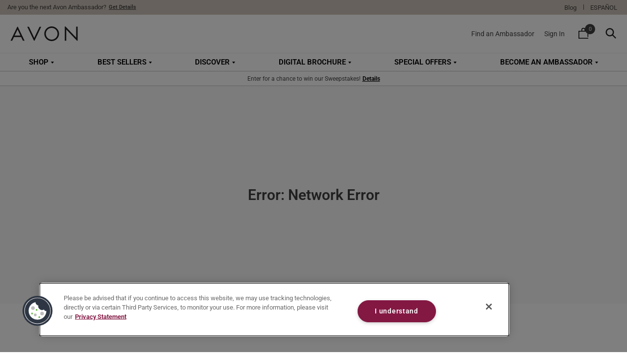

--- FILE ---
content_type: text/html; charset=utf-8
request_url: https://www.avon.com/?rep=jenniferastone
body_size: 110860
content:
<!DOCTYPE html>
<html><head><script type="text/javascript">var monetateT = new Date().getTime();</script><script type="text/javascript" src="//se.monetate.net/js/2/a-9494176d/p/avon.com/entry.js"></script><title data-rh="true">Avon | Shop Skin, Makeup, Bath &amp; Body, Fragrances and more!  </title><link data-rh="true" rel="canonical" href="https://www.avon.com/"/><link data-rh="true" rel="alternate" href="https://www.avon.com/" hreflang="x-default"/><link data-rh="true" rel="alternate" href="https://www.avon.com/" hreflang="en-US"/><link data-rh="true" rel="alternate" href="https://www.avon.com/es/" hreflang="es-US"/><link data-rh="true" rel="apple-touch-icon" href="/touch-icon-iphone.png?v=3.0.0"/><link data-rh="true" rel="apple-touch-icon" sizes="76x76" href="/touch-icon-ipad.png?v=3.0.0"/><link data-rh="true" rel="apple-touch-icon" sizes="120x120" href="/touch-icon-iphone-retina.png?v=3.0.0"/><link data-rh="true" rel="apple-touch-icon" sizes="152x152" href="/touch-icon-ipad-retina.png?v=3.0.0"/><link data-rh="true" rel="icon" href="/touch-icon-iphone-retina.png?v=3.0.0" sizes="any"/><link data-rh="true" rel="icon" href="/touch-icon-iphone-retina.png?v=3.0.0" type="image/svg+xml"/><link data-rh="true" rel="mask-icon" href="/touch-icon-iphone-retina.png?v=3.0.0" color="#000000"/><link data-rh="true" rel="preload" href="/static/media/Roboto-Bold.woff2" as="font" type="font/woff2" crossorigin="anonymous"/><link data-rh="true" rel="preload" href="/static/media/Roboto-Regular.woff2" as="font" type="font/woff2" crossorigin="anonymous"/><link data-rh="true" rel="preload" href="/static/media/CormorantGaramond-Bold.woff2" as="font" type="font/woff2" crossorigin="anonymous"/><link data-rh="true" rel="alternate" href="https://www.avon.com.uk" hrefLang="en-gb"/><link data-rh="true" rel="alternate" href="https://my.avon.co.za/" hrefLang="en-za"/><link data-rh="true" rel="alternate" href="https://www.avon.com.gt/gt-home" hrefLang="es-gt"/><link data-rh="true" rel="alternate" href="https://www.avon.ph/ph-home" hrefLang="en-ph"/><link data-rh="true" rel="alternate" href="https://www.avon.co/co-home" hrefLang="es-co"/><link data-rh="true" rel="alternate" href="https://www.avon.com.ar/ar-home" hrefLang="es-ar"/><link data-rh="true" rel="alternate" href="https://www.avon.com.pe/" hrefLang="es-pe"/><link data-rh="true" rel="alternate" href="http://www.avon.cn/cn-home" hrefLang="zh-cn"/><link data-rh="true" rel="alternate" href="https://www.avon.fi/" hrefLang="fi-fi"/><link data-rh="true" rel="alternate" href="https://www.avon.rs/" hrefLang="sr-rs"/><link data-rh="true" rel="alternate" href="https://www.avon.co.jp/" hrefLang="ja-jp"/><link data-rh="true" rel="alternate" href="https://www.avon.mx/mx-home" hrefLang="es-mx"/><link data-rh="true" rel="alternate" href="https://www.avon.cl/cl-home" hrefLang="es-cl"/><link data-rh="true" rel="alternate" href="https://www.avon.com.tw/tw-home" hrefLang="zh-tw"/><link data-rh="true" rel="alternate" href="https://www.avon.lt/" hrefLang="lt-lt"/><link data-rh="true" rel="alternate" href="https://avon.cr/" hrefLang="es-cr"/><link data-rh="true" rel="alternate" href="https://www.avon.com.ec/ec-home" hrefLang="es-ec"/><link data-rh="true" rel="alternate" href="https://www.avon.com.uy/uy-home" hrefLang="es-uy"/><link data-rh="true" rel="alternate" href="https://www.avon.com/es" hrefLang="es-us"/><link data-rh="true" rel="alternate" href="http://www.ve.avon.com" hrefLang="es-ve"/><link data-rh="true" rel="alternate" href="https://my.avon.ua/" hrefLang="uk-ua"/><link data-rh="true" rel="alternate" href="http://www.avonuae.com" hrefLang="en-ae"/><link data-rh="true" rel="alternate" href="https://kozmetik.avon.com.tr" hrefLang="tr-tr"/><link data-rh="true" rel="alternate" href="http://www.pr.avon.com" hrefLang="es-pr"/><meta data-rh="true" name="apple-mobile-web-app-capable" content="yes"/><meta data-rh="true" name="mobile-web-app-capable" content="yes"/><meta data-rh="true" name="google-site-verification" content="h_RB9XQC3A1wt1_J1BWdMfDcWq8dnE8LBOrnMheD5vs"/><meta data-rh="true" property="og:image" content="https://www.avon.com/assets/avon-logo.jpg"/><meta data-rh="true" name="keywords" content="Avon, Avon store, Avon online, Avon website, Avon, Avon.com"/><meta data-rh="true" name="description" content="Shop Avon&#x27;s top-rated beauty products online. Explore Avon&#x27;s site full of your favorite products, including cosmetics, skin care, jewelry and fragrances."/><meta data-rh="true" name="geo.country" content="US"/><meta data-rh="true" name="country" content="US"/><meta data-rh="true" name="theme-color" content="#FFFFFF"/><meta data-rh="true" name="msapplication-square70x70logo" content="/icon_smalltile.png"/><meta data-rh="true" name="msapplication-square150x150logo" content="/icon_mediumtile.png"/><meta data-rh="true" name="msapplication-wide310x150logo" content="/icon_widetile.png"/><meta data-rh="true" name="robots" content="noindex, nofollow"/><meta data-rh="true" property="fb:app_id" content="625495241968214"/><meta data-rh="true" property="og:site_name" content="AVON"/><meta data-rh="true" property="og:url" content="https://www.avon.com/"/><meta data-rh="true" property="og:description" content=" "/><meta data-rh="true" name="viewport" content="width=1440, user-scalable=yes"/><script data-rh="true" type="text/javascript">
;window.NREUM||(NREUM={});NREUM.init={distributed_tracing:{enabled:true,cors_use_newrelic_header:false,cors_use_tracecontext_headers:false},privacy:{cookies_enabled:true}};

;NREUM.loader_config={accountID:"3225810",trustKey:"3225810",agentID:"1589001087",licenseKey:"NRJS-c4ad2311f310d74cfb5",applicationID:"1589001087"};
;NREUM.info={beacon:"bam.nr-data.net",errorBeacon:"bam.nr-data.net",licenseKey:"NRJS-c4ad2311f310d74cfb5",applicationID:"1589001087",sa:1};
;/*! For license information please see nr-loader-spa-1.281.0.min.js.LICENSE.txt */
(()=>{var e,t,r={8122:(e,t,r)=>{"use strict";r.d(t,{a:()=>i});var n=r(944);function i(e,t){try{if(!e||"object"!=typeof e)return(0,n.R)(3);if(!t||"object"!=typeof t)return(0,n.R)(4);const r=Object.create(Object.getPrototypeOf(t),Object.getOwnPropertyDescriptors(t)),o=0===Object.keys(r).length?e:r;for(let a in o)if(void 0!==e[a])try{if(null===e[a]){r[a]=null;continue}Array.isArray(e[a])&&Array.isArray(t[a])?r[a]=Array.from(new Set([...e[a],...t[a]])):"object"==typeof e[a]&&"object"==typeof t[a]?r[a]=i(e[a],t[a]):r[a]=e[a]}catch(e){(0,n.R)(1,e)}return r}catch(e){(0,n.R)(2,e)}}},2555:(e,t,r)=>{"use strict";r.d(t,{Vp:()=>c,fn:()=>s,x1:()=>u});var n=r(384),i=r(8122);const o={beacon:n.NT.beacon,errorBeacon:n.NT.errorBeacon,licenseKey:void 0,applicationID:void 0,sa:void 0,queueTime:void 0,applicationTime:void 0,ttGuid:void 0,user:void 0,account:void 0,product:void 0,extra:void 0,jsAttributes:{},userAttributes:void 0,atts:void 0,transactionName:void 0,tNamePlain:void 0},a={};function s(e){try{const t=c(e);return!!t.licenseKey&&!!t.errorBeacon&&!!t.applicationID}catch(e){return!1}}function c(e){if(!e)throw new Error("All info objects require an agent identifier!");if(!a[e])throw new Error("Info for ".concat(e," was never set"));return a[e]}function u(e,t){if(!e)throw new Error("All info objects require an agent identifier!");a[e]=(0,i.a)(t,o);const r=(0,n.nY)(e);r&&(r.info=a[e])}},9417:(e,t,r)=>{"use strict";r.d(t,{D0:()=>p,gD:()=>m,xN:()=>g});var n=r(3333),i=r(993);const o=e=>{if(!e||"string"!=typeof e)return!1;try{document.createDocumentFragment().querySelector(e)}catch{return!1}return!0};var a=r(2614),s=r(944),c=r(384),u=r(8122);const d="[data-nr-mask]",l=()=>{const e={feature_flags:[],experimental:{marks:!1,measures:!1,resources:!1},mask_selector:"*",block_selector:"[data-nr-block]",mask_input_options:{color:!1,date:!1,"datetime-local":!1,email:!1,month:!1,number:!1,range:!1,search:!1,tel:!1,text:!1,time:!1,url:!1,week:!1,textarea:!1,select:!1,password:!0}};return{ajax:{deny_list:void 0,block_internal:!0,enabled:!0,autoStart:!0},distributed_tracing:{enabled:void 0,exclude_newrelic_header:void 0,cors_use_newrelic_header:void 0,cors_use_tracecontext_headers:void 0,allowed_origins:void 0},get feature_flags(){return e.feature_flags},set feature_flags(t){e.feature_flags=t},generic_events:{enabled:!0,autoStart:!0},harvest:{interval:30},jserrors:{enabled:!0,autoStart:!0},logging:{enabled:!0,autoStart:!0,level:i.p_.INFO},metrics:{enabled:!0,autoStart:!0},obfuscate:void 0,page_action:{enabled:!0},page_view_event:{enabled:!0,autoStart:!0},page_view_timing:{enabled:!0,autoStart:!0},performance:{get capture_marks(){return e.feature_flags.includes(n.$v.MARKS)||e.experimental.marks},set capture_marks(t){e.experimental.marks=t},get capture_measures(){return e.feature_flags.includes(n.$v.MEASURES)||e.experimental.measures},set capture_measures(t){e.experimental.measures=t},capture_detail:!0,resources:{get enabled(){return e.feature_flags.includes(n.$v.RESOURCES)||e.experimental.resources},set enabled(t){e.experimental.resources=t},asset_types:[],first_party_domains:[],ignore_newrelic:!0}},privacy:{cookies_enabled:!0},proxy:{assets:void 0,beacon:void 0},session:{expiresMs:a.wk,inactiveMs:a.BB},session_replay:{autoStart:!0,enabled:!1,preload:!1,sampling_rate:10,error_sampling_rate:100,collect_fonts:!1,inline_images:!1,fix_stylesheets:!0,mask_all_inputs:!0,get mask_text_selector(){return e.mask_selector},set mask_text_selector(t){o(t)?e.mask_selector="".concat(t,",").concat(d):""===t||null===t?e.mask_selector=d:(0,s.R)(5,t)},get block_class(){return"nr-block"},get ignore_class(){return"nr-ignore"},get mask_text_class(){return"nr-mask"},get block_selector(){return e.block_selector},set block_selector(t){o(t)?e.block_selector+=",".concat(t):""!==t&&(0,s.R)(6,t)},get mask_input_options(){return e.mask_input_options},set mask_input_options(t){t&&"object"==typeof t?e.mask_input_options={...t,password:!0}:(0,s.R)(7,t)}},session_trace:{enabled:!0,autoStart:!0},soft_navigations:{enabled:!0,autoStart:!0},spa:{enabled:!0,autoStart:!0},ssl:void 0,user_actions:{enabled:!0,elementAttributes:["id","className","tagName","type"]}}},f={},h="All configuration objects require an agent identifier!";function p(e){if(!e)throw new Error(h);if(!f[e])throw new Error("Configuration for ".concat(e," was never set"));return f[e]}function g(e,t){if(!e)throw new Error(h);f[e]=(0,u.a)(t,l());const r=(0,c.nY)(e);r&&(r.init=f[e])}function m(e,t){if(!e)throw new Error(h);var r=p(e);if(r){for(var n=t.split("."),i=0;i<n.length-1;i++)if("object"!=typeof(r=r[n[i]]))return;r=r[n[n.length-1]]}return r}},5603:(e,t,r)=>{"use strict";r.d(t,{a:()=>c,o:()=>s});var n=r(384),i=r(8122);const o={accountID:void 0,trustKey:void 0,agentID:void 0,licenseKey:void 0,applicationID:void 0,xpid:void 0},a={};function s(e){if(!e)throw new Error("All loader-config objects require an agent identifier!");if(!a[e])throw new Error("LoaderConfig for ".concat(e," was never set"));return a[e]}function c(e,t){if(!e)throw new Error("All loader-config objects require an agent identifier!");a[e]=(0,i.a)(t,o);const r=(0,n.nY)(e);r&&(r.loader_config=a[e])}},3371:(e,t,r)=>{"use strict";r.d(t,{V:()=>f,f:()=>l});var n=r(8122),i=r(384),o=r(6154),a=r(9324);let s=0;const c={buildEnv:a.F3,distMethod:a.Xs,version:a.xv,originTime:o.WN},u={customTransaction:void 0,disabled:!1,isolatedBacklog:!1,loaderType:void 0,maxBytes:3e4,onerror:void 0,ptid:void 0,releaseIds:{},appMetadata:{},session:void 0,denyList:void 0,timeKeeper:void 0,obfuscator:void 0,harvester:void 0},d={};function l(e){if(!e)throw new Error("All runtime objects require an agent identifier!");if(!d[e])throw new Error("Runtime for ".concat(e," was never set"));return d[e]}function f(e,t){if(!e)throw new Error("All runtime objects require an agent identifier!");d[e]={...(0,n.a)(t,u),...c},Object.hasOwnProperty.call(d[e],"harvestCount")||Object.defineProperty(d[e],"harvestCount",{get:()=>++s});const r=(0,i.nY)(e);r&&(r.runtime=d[e])}},9324:(e,t,r)=>{"use strict";r.d(t,{F3:()=>i,Xs:()=>o,Yq:()=>a,xv:()=>n});const n="1.281.0",i="PROD",o="CDN",a="^2.0.0-alpha.17"},6154:(e,t,r)=>{"use strict";r.d(t,{A4:()=>s,OF:()=>d,RI:()=>i,WN:()=>h,bv:()=>o,gm:()=>a,lR:()=>f,m:()=>u,mw:()=>c,sb:()=>l});var n=r(1863);const i="undefined"!=typeof window&&!!window.document,o="undefined"!=typeof WorkerGlobalScope&&("undefined"!=typeof self&&self instanceof WorkerGlobalScope&&self.navigator instanceof WorkerNavigator||"undefined"!=typeof globalThis&&globalThis instanceof WorkerGlobalScope&&globalThis.navigator instanceof WorkerNavigator),a=i?window:"undefined"!=typeof WorkerGlobalScope&&("undefined"!=typeof self&&self instanceof WorkerGlobalScope&&self||"undefined"!=typeof globalThis&&globalThis instanceof WorkerGlobalScope&&globalThis),s="complete"===a?.document?.readyState,c=Boolean("hidden"===a?.document?.visibilityState),u=""+a?.location,d=/iPad|iPhone|iPod/.test(a.navigator?.userAgent),l=d&&"undefined"==typeof SharedWorker,f=(()=>{const e=a.navigator?.userAgent?.match(/Firefox[/\s](\d+\.\d+)/);return Array.isArray(e)&&e.length>=2?+e[1]:0})(),h=Date.now()-(0,n.t)()},7295:(e,t,r)=>{"use strict";r.d(t,{Xv:()=>a,gX:()=>i,iW:()=>o});var n=[];function i(e){if(!e||o(e))return!1;if(0===n.length)return!0;for(var t=0;t<n.length;t++){var r=n[t];if("*"===r.hostname)return!1;if(s(r.hostname,e.hostname)&&c(r.pathname,e.pathname))return!1}return!0}function o(e){return void 0===e.hostname}function a(e){if(n=[],e&&e.length)for(var t=0;t<e.length;t++){let r=e[t];if(!r)continue;0===r.indexOf("http://")?r=r.substring(7):0===r.indexOf("https://")&&(r=r.substring(8));const i=r.indexOf("/");let o,a;i>0?(o=r.substring(0,i),a=r.substring(i)):(o=r,a="");let[s]=o.split(":");n.push({hostname:s,pathname:a})}}function s(e,t){return!(e.length>t.length)&&t.indexOf(e)===t.length-e.length}function c(e,t){return 0===e.indexOf("/")&&(e=e.substring(1)),0===t.indexOf("/")&&(t=t.substring(1)),""===e||e===t}},1687:(e,t,r)=>{"use strict";r.d(t,{Ak:()=>c,Ze:()=>l,x3:()=>u});var n=r(7836),i=r(3606),o=r(860),a=r(2646);const s={};function c(e,t){const r={staged:!1,priority:o.P3[t]||0};d(e),s[e].get(t)||s[e].set(t,r)}function u(e,t){e&&s[e]&&(s[e].get(t)&&s[e].delete(t),h(e,t,!1),s[e].size&&f(e))}function d(e){if(!e)throw new Error("agentIdentifier required");s[e]||(s[e]=new Map)}function l(e="",t="feature",r=!1){if(d(e),!e||!s[e].get(t)||r)return h(e,t);s[e].get(t).staged=!0,f(e)}function f(e){const t=Array.from(s[e]);t.every((([e,t])=>t.staged))&&(t.sort(((e,t)=>e[1].priority-t[1].priority)),t.forEach((([t])=>{s[e].delete(t),h(e,t)})))}function h(e,t,r=!0){const o=e?n.ee.get(e):n.ee,s=i.i.handlers;if(!o.aborted&&o.backlog&&s){if(r){const e=o.backlog[t],r=s[t];if(r){for(let t=0;e&&t<e.length;++t)p(e[t],r);Object.entries(r).forEach((([e,t])=>{Object.values(t||{}).forEach((t=>{t[0]?.on&&t[0]?.context()instanceof a.y&&t[0].on(e,t[1])}))}))}}o.isolatedBacklog||delete s[t],o.backlog[t]=null,o.emit("drain-"+t,[])}}function p(e,t){var r=e[1];Object.values(t[r]||{}).forEach((t=>{var r=e[0];if(t[0]===r){var n=t[1],i=e[3],o=e[2];n.apply(i,o)}}))}},7836:(e,t,r)=>{"use strict";r.d(t,{P:()=>c,ee:()=>u});var n=r(384),i=r(8990),o=r(3371),a=r(2646),s=r(5607);const c="nr@context:".concat(s.W),u=function e(t,r){var n={},s={},d={},l=!1;try{l=16===r.length&&(0,o.f)(r).isolatedBacklog}catch(e){}var f={on:p,addEventListener:p,removeEventListener:function(e,t){var r=n[e];if(!r)return;for(var i=0;i<r.length;i++)r[i]===t&&r.splice(i,1)},emit:function(e,r,n,i,o){!1!==o&&(o=!0);if(u.aborted&&!i)return;t&&o&&t.emit(e,r,n);for(var a=h(n),c=g(e),d=c.length,l=0;l<d;l++)c[l].apply(a,r);var p=v()[s[e]];p&&p.push([f,e,r,a]);return a},get:m,listeners:g,context:h,buffer:function(e,t){const r=v();if(t=t||"feature",f.aborted)return;Object.entries(e||{}).forEach((([e,n])=>{s[n]=t,t in r||(r[t]=[])}))},abort:function(){f._aborted=!0,Object.keys(f.backlog).forEach((e=>{delete f.backlog[e]}))},isBuffering:function(e){return!!v()[s[e]]},debugId:r,backlog:l?{}:t&&"object"==typeof t.backlog?t.backlog:{},isolatedBacklog:l};return Object.defineProperty(f,"aborted",{get:()=>{let e=f._aborted||!1;return e||(t&&(e=t.aborted),e)}}),f;function h(e){return e&&e instanceof a.y?e:e?(0,i.I)(e,c,(()=>new a.y(c))):new a.y(c)}function p(e,t){n[e]=g(e).concat(t)}function g(e){return n[e]||[]}function m(t){return d[t]=d[t]||e(f,t)}function v(){return f.backlog}}(void 0,"globalEE"),d=(0,n.Zm)();d.ee||(d.ee=u)},2646:(e,t,r)=>{"use strict";r.d(t,{y:()=>n});class n{constructor(e){this.contextId=e}}},9908:(e,t,r)=>{"use strict";r.d(t,{d:()=>n,p:()=>i});var n=r(7836).ee.get("handle");function i(e,t,r,i,o){o?(o.buffer([e],i),o.emit(e,t,r)):(n.buffer([e],i),n.emit(e,t,r))}},3606:(e,t,r)=>{"use strict";r.d(t,{i:()=>o});var n=r(9908);o.on=a;var i=o.handlers={};function o(e,t,r,o){a(o||n.d,i,e,t,r)}function a(e,t,r,i,o){o||(o="feature"),e||(e=n.d);var a=t[o]=t[o]||{};(a[r]=a[r]||[]).push([e,i])}},3878:(e,t,r)=>{"use strict";function n(e,t){return{capture:e,passive:!1,signal:t}}function i(e,t,r=!1,i){window.addEventListener(e,t,n(r,i))}function o(e,t,r=!1,i){document.addEventListener(e,t,n(r,i))}r.d(t,{DD:()=>o,jT:()=>n,sp:()=>i})},5607:(e,t,r)=>{"use strict";r.d(t,{W:()=>n});const n=(0,r(9566).bz)()},9566:(e,t,r)=>{"use strict";r.d(t,{LA:()=>s,ZF:()=>c,bz:()=>a,el:()=>u});var n=r(6154);const i="xxxxxxxx-xxxx-4xxx-yxxx-xxxxxxxxxxxx";function o(e,t){return e?15&e[t]:16*Math.random()|0}function a(){const e=n.gm?.crypto||n.gm?.msCrypto;let t,r=0;return e&&e.getRandomValues&&(t=e.getRandomValues(new Uint8Array(30))),i.split("").map((e=>"x"===e?o(t,r++).toString(16):"y"===e?(3&o()|8).toString(16):e)).join("")}function s(e){const t=n.gm?.crypto||n.gm?.msCrypto;let r,i=0;t&&t.getRandomValues&&(r=t.getRandomValues(new Uint8Array(e)));const a=[];for(var s=0;s<e;s++)a.push(o(r,i++).toString(16));return a.join("")}function c(){return s(16)}function u(){return s(32)}},2614:(e,t,r)=>{"use strict";r.d(t,{BB:()=>a,H3:()=>n,g:()=>u,iL:()=>c,tS:()=>s,uh:()=>i,wk:()=>o});const n="NRBA",i="SESSION",o=144e5,a=18e5,s={STARTED:"session-started",PAUSE:"session-pause",RESET:"session-reset",RESUME:"session-resume",UPDATE:"session-update"},c={SAME_TAB:"same-tab",CROSS_TAB:"cross-tab"},u={OFF:0,FULL:1,ERROR:2}},1863:(e,t,r)=>{"use strict";function n(){return Math.floor(performance.now())}r.d(t,{t:()=>n})},7485:(e,t,r)=>{"use strict";r.d(t,{D:()=>i});var n=r(6154);function i(e){if(0===(e||"").indexOf("data:"))return{protocol:"data"};try{const t=new URL(e,location.href),r={port:t.port,hostname:t.hostname,pathname:t.pathname,search:t.search,protocol:t.protocol.slice(0,t.protocol.indexOf(":")),sameOrigin:t.protocol===n.gm?.location?.protocol&&t.host===n.gm?.location?.host};return r.port&&""!==r.port||("http:"===t.protocol&&(r.port="80"),"https:"===t.protocol&&(r.port="443")),r.pathname&&""!==r.pathname?r.pathname.startsWith("/")||(r.pathname="/".concat(r.pathname)):r.pathname="/",r}catch(e){return{}}}},944:(e,t,r)=>{"use strict";function n(e,t){"function"==typeof console.debug&&console.debug("New Relic Warning: https://github.com/newrelic/newrelic-browser-agent/blob/main/docs/warning-codes.md#".concat(e),t)}r.d(t,{R:()=>n})},5284:(e,t,r)=>{"use strict";r.d(t,{t:()=>c,B:()=>s});var n=r(7836),i=r(6154);const o="newrelic";const a=new Set,s={};function c(e,t){const r=n.ee.get(t);s[t]??={},e&&"object"==typeof e&&(a.has(t)||(r.emit("rumresp",[e]),s[t]=e,a.add(t),function(e={}){try{i.gm.dispatchEvent(new CustomEvent(o,{detail:e}))}catch(e){}}({loaded:!0})))}},8990:(e,t,r)=>{"use strict";r.d(t,{I:()=>i});var n=Object.prototype.hasOwnProperty;function i(e,t,r){if(n.call(e,t))return e[t];var i=r();if(Object.defineProperty&&Object.keys)try{return Object.defineProperty(e,t,{value:i,writable:!0,enumerable:!1}),i}catch(e){}return e[t]=i,i}},6389:(e,t,r)=>{"use strict";function n(e,t=500,r={}){const n=r?.leading||!1;let i;return(...r)=>{n&&void 0===i&&(e.apply(this,r),i=setTimeout((()=>{i=clearTimeout(i)}),t)),n||(clearTimeout(i),i=setTimeout((()=>{e.apply(this,r)}),t))}}function i(e){let t=!1;return(...r)=>{t||(t=!0,e.apply(this,r))}}r.d(t,{J:()=>i,s:()=>n})},3304:(e,t,r)=>{"use strict";r.d(t,{A:()=>o});var n=r(7836);const i=()=>{const e=new WeakSet;return(t,r)=>{if("object"==typeof r&&null!==r){if(e.has(r))return;e.add(r)}return r}};function o(e){try{return JSON.stringify(e,i())??""}catch(e){try{n.ee.emit("internal-error",[e])}catch(e){}return""}}},5289:(e,t,r)=>{"use strict";r.d(t,{GG:()=>o,sB:()=>a});var n=r(3878);function i(){return"undefined"==typeof document||"complete"===document.readyState}function o(e,t){if(i())return e();(0,n.sp)("load",e,t)}function a(e){if(i())return e();(0,n.DD)("DOMContentLoaded",e)}},384:(e,t,r)=>{"use strict";r.d(t,{NT:()=>o,US:()=>d,Zm:()=>a,bQ:()=>c,dV:()=>s,nY:()=>u,pV:()=>l});var n=r(6154),i=r(1863);const o={beacon:"bam.nr-data.net",errorBeacon:"bam.nr-data.net"};function a(){return n.gm.NREUM||(n.gm.NREUM={}),void 0===n.gm.newrelic&&(n.gm.newrelic=n.gm.NREUM),n.gm.NREUM}function s(){let e=a();return e.o||(e.o={ST:n.gm.setTimeout,SI:n.gm.setImmediate,CT:n.gm.clearTimeout,XHR:n.gm.XMLHttpRequest,REQ:n.gm.Request,EV:n.gm.Event,PR:n.gm.Promise,MO:n.gm.MutationObserver,FETCH:n.gm.fetch,WS:n.gm.WebSocket}),e}function c(e,t){let r=a();r.initializedAgents??={},t.initializedAt={ms:(0,i.t)(),date:new Date},r.initializedAgents[e]=t}function u(e){let t=a();return t.initializedAgents?.[e]}function d(e,t){a()[e]=t}function l(){return function(){let e=a();const t=e.info||{};e.info={beacon:o.beacon,errorBeacon:o.errorBeacon,...t}}(),function(){let e=a();const t=e.init||{};e.init={...t}}(),s(),function(){let e=a();const t=e.loader_config||{};e.loader_config={...t}}(),a()}},2843:(e,t,r)=>{"use strict";r.d(t,{u:()=>i});var n=r(3878);function i(e,t=!1,r,i){(0,n.DD)("visibilitychange",(function(){if(t)return void("hidden"===document.visibilityState&&e());e(document.visibilityState)}),r,i)}},8139:(e,t,r)=>{"use strict";r.d(t,{u:()=>f});var n=r(7836),i=r(3434),o=r(8990),a=r(6154);const s={},c=a.gm.XMLHttpRequest,u="addEventListener",d="removeEventListener",l="nr@wrapped:".concat(n.P);function f(e){var t=function(e){return(e||n.ee).get("events")}(e);if(s[t.debugId]++)return t;s[t.debugId]=1;var r=(0,i.YM)(t,!0);function f(e){r.inPlace(e,[u,d],"-",p)}function p(e,t){return e[1]}return"getPrototypeOf"in Object&&(a.RI&&h(document,f),c&&h(c.prototype,f),h(a.gm,f)),t.on(u+"-start",(function(e,t){var n=e[1];if(null!==n&&("function"==typeof n||"object"==typeof n)){var i=(0,o.I)(n,l,(function(){var e={object:function(){if("function"!=typeof n.handleEvent)return;return n.handleEvent.apply(n,arguments)},function:n}[typeof n];return e?r(e,"fn-",null,e.name||"anonymous"):n}));this.wrapped=e[1]=i}})),t.on(d+"-start",(function(e){e[1]=this.wrapped||e[1]})),t}function h(e,t,...r){let n=e;for(;"object"==typeof n&&!Object.prototype.hasOwnProperty.call(n,u);)n=Object.getPrototypeOf(n);n&&t(n,...r)}},3434:(e,t,r)=>{"use strict";r.d(t,{Jt:()=>o,YM:()=>c});var n=r(7836),i=r(5607);const o="nr@original:".concat(i.W);var a=Object.prototype.hasOwnProperty,s=!1;function c(e,t){return e||(e=n.ee),r.inPlace=function(e,t,n,i,o){n||(n="");const a="-"===n.charAt(0);for(let s=0;s<t.length;s++){const c=t[s],u=e[c];d(u)||(e[c]=r(u,a?c+n:n,i,c,o))}},r.flag=o,r;function r(t,r,n,s,c){return d(t)?t:(r||(r=""),nrWrapper[o]=t,function(e,t,r){if(Object.defineProperty&&Object.keys)try{return Object.keys(e).forEach((function(r){Object.defineProperty(t,r,{get:function(){return e[r]},set:function(t){return e[r]=t,t}})})),t}catch(e){u([e],r)}for(var n in e)a.call(e,n)&&(t[n]=e[n])}(t,nrWrapper,e),nrWrapper);function nrWrapper(){var o,a,d,l;try{a=this,o=[...arguments],d="function"==typeof n?n(o,a):n||{}}catch(t){u([t,"",[o,a,s],d],e)}i(r+"start",[o,a,s],d,c);try{return l=t.apply(a,o)}catch(e){throw i(r+"err",[o,a,e],d,c),e}finally{i(r+"end",[o,a,l],d,c)}}}function i(r,n,i,o){if(!s||t){var a=s;s=!0;try{e.emit(r,n,i,t,o)}catch(t){u([t,r,n,i],e)}s=a}}}function u(e,t){t||(t=n.ee);try{t.emit("internal-error",e)}catch(e){}}function d(e){return!(e&&"function"==typeof e&&e.apply&&!e[o])}},9300:(e,t,r)=>{"use strict";r.d(t,{T:()=>n});const n=r(860).K7.ajax},3333:(e,t,r)=>{"use strict";r.d(t,{$v:()=>u,TZ:()=>n,Zp:()=>i,kd:()=>c,mq:()=>s,nf:()=>a,qN:()=>o});const n=r(860).K7.genericEvents,i=["auxclick","click","copy","keydown","paste","scrollend"],o=["focus","blur"],a=4,s=1e3,c=["PageAction","UserAction","BrowserPerformance"],u={MARKS:"experimental.marks",MEASURES:"experimental.measures",RESOURCES:"experimental.resources"}},6774:(e,t,r)=>{"use strict";r.d(t,{T:()=>n});const n=r(860).K7.jserrors},993:(e,t,r)=>{"use strict";r.d(t,{ET:()=>o,TZ:()=>a,p_:()=>i});var n=r(860);const i={ERROR:"ERROR",WARN:"WARN",INFO:"INFO",DEBUG:"DEBUG",TRACE:"TRACE"},o="log",a=n.K7.logging},3785:(e,t,r)=>{"use strict";r.d(t,{R:()=>c,b:()=>u});var n=r(9908),i=r(1863),o=r(860),a=r(3969),s=r(993);function c(e,t,r={},c=s.p_.INFO){(0,n.p)(a.xV,["API/logging/".concat(c.toLowerCase(),"/called")],void 0,o.K7.metrics,e),(0,n.p)(s.ET,[(0,i.t)(),t,r,c],void 0,o.K7.logging,e)}function u(e){return"string"==typeof e&&Object.values(s.p_).some((t=>t===e.toUpperCase().trim()))}},3969:(e,t,r)=>{"use strict";r.d(t,{TZ:()=>n,XG:()=>s,rs:()=>i,xV:()=>a,z_:()=>o});const n=r(860).K7.metrics,i="sm",o="cm",a="storeSupportabilityMetrics",s="storeEventMetrics"},6630:(e,t,r)=>{"use strict";r.d(t,{T:()=>n});const n=r(860).K7.pageViewEvent},782:(e,t,r)=>{"use strict";r.d(t,{T:()=>n});const n=r(860).K7.pageViewTiming},6344:(e,t,r)=>{"use strict";r.d(t,{BB:()=>d,G4:()=>o,Qb:()=>l,TZ:()=>i,Ug:()=>a,_s:()=>s,bc:()=>u,yP:()=>c});var n=r(2614);const i=r(860).K7.sessionReplay,o={RECORD:"recordReplay",PAUSE:"pauseReplay",REPLAY_RUNNING:"replayRunning",ERROR_DURING_REPLAY:"errorDuringReplay"},a=.12,s={DomContentLoaded:0,Load:1,FullSnapshot:2,IncrementalSnapshot:3,Meta:4,Custom:5},c={[n.g.ERROR]:15e3,[n.g.FULL]:3e5,[n.g.OFF]:0},u={RESET:{message:"Session was reset",sm:"Reset"},IMPORT:{message:"Recorder failed to import",sm:"Import"},TOO_MANY:{message:"429: Too Many Requests",sm:"Too-Many"},TOO_BIG:{message:"Payload was too large",sm:"Too-Big"},CROSS_TAB:{message:"Session Entity was set to OFF on another tab",sm:"Cross-Tab"},ENTITLEMENTS:{message:"Session Replay is not allowed and will not be started",sm:"Entitlement"}},d=5e3,l={API:"api"}},5270:(e,t,r)=>{"use strict";r.d(t,{Aw:()=>c,CT:()=>u,SR:()=>s});var n=r(384),i=r(9417),o=r(7767),a=r(6154);function s(e){return!!(0,n.dV)().o.MO&&(0,o.V)(e)&&!0===(0,i.gD)(e,"session_trace.enabled")}function c(e){return!0===(0,i.gD)(e,"session_replay.preload")&&s(e)}function u(e,t){const r=t.correctAbsoluteTimestamp(e);return{originalTimestamp:e,correctedTimestamp:r,timestampDiff:e-r,originTime:a.WN,correctedOriginTime:t.correctedOriginTime,originTimeDiff:Math.floor(a.WN-t.correctedOriginTime)}}},3738:(e,t,r)=>{"use strict";r.d(t,{He:()=>i,Kp:()=>s,Lc:()=>u,Rz:()=>d,TZ:()=>n,bD:()=>o,d3:()=>a,jx:()=>l,uP:()=>c});const n=r(860).K7.sessionTrace,i="bstResource",o="resource",a="-start",s="-end",c="fn"+a,u="fn"+s,d="pushState",l=1e3},3962:(e,t,r)=>{"use strict";r.d(t,{AM:()=>o,O2:()=>c,Qu:()=>u,TZ:()=>s,ih:()=>d,pP:()=>a,tC:()=>i});var n=r(860);const i=["click","keydown","submit","popstate"],o="api",a="initialPageLoad",s=n.K7.softNav,c={INITIAL_PAGE_LOAD:"",ROUTE_CHANGE:1,UNSPECIFIED:2},u={INTERACTION:1,AJAX:2,CUSTOM_END:3,CUSTOM_TRACER:4},d={IP:"in progress",FIN:"finished",CAN:"cancelled"}},7378:(e,t,r)=>{"use strict";r.d(t,{$p:()=>x,BR:()=>b,Kp:()=>R,L3:()=>y,Lc:()=>c,NC:()=>o,SG:()=>d,TZ:()=>i,U6:()=>p,UT:()=>m,d3:()=>w,dT:()=>f,e5:()=>T,gx:()=>v,l9:()=>l,oW:()=>h,op:()=>g,rw:()=>u,tH:()=>A,uP:()=>s,wW:()=>E,xq:()=>a});var n=r(384);const i=r(860).K7.spa,o=["click","submit","keypress","keydown","keyup","change"],a=999,s="fn-start",c="fn-end",u="cb-start",d="api-ixn-",l="remaining",f="interaction",h="spaNode",p="jsonpNode",g="fetch-start",m="fetch-done",v="fetch-body-",b="jsonp-end",y=(0,n.dV)().o.ST,w="-start",R="-end",x="-body",E="cb"+R,T="jsTime",A="fetch"},4234:(e,t,r)=>{"use strict";r.d(t,{W:()=>o});var n=r(7836),i=r(1687);class o{constructor(e,t){this.agentIdentifier=e,this.ee=n.ee.get(e),this.featureName=t,this.blocked=!1}deregisterDrain(){(0,i.x3)(this.agentIdentifier,this.featureName)}}},7767:(e,t,r)=>{"use strict";r.d(t,{V:()=>o});var n=r(9417),i=r(6154);const o=e=>i.RI&&!0===(0,n.gD)(e,"privacy.cookies_enabled")},425:(e,t,r)=>{"use strict";r.d(t,{j:()=>j});var n=r(860),i=r(2555),o=r(3371),a=r(9908),s=r(7836),c=r(1687),u=r(5289),d=r(6154),l=r(944),f=r(3969),h=r(384),p=r(6344);const g=["setErrorHandler","finished","addToTrace","addRelease","recordCustomEvent","addPageAction","setCurrentRouteName","setPageViewName","setCustomAttribute","interaction","noticeError","setUserId","setApplicationVersion","start",p.G4.RECORD,p.G4.PAUSE,"log","wrapLogger"],m=["setErrorHandler","finished","addToTrace","addRelease"];var v=r(1863),b=r(2614),y=r(993),w=r(3785),R=r(2646),x=r(3434);const E=new Map;function T(e,t,r,n){if("object"!=typeof t||!t||"string"!=typeof r||!r||"function"!=typeof t[r])return(0,l.R)(29);const i=function(e){return(e||s.ee).get("logger")}(e),o=(0,x.YM)(i),a=new R.y(s.P);a.level=n.level,a.customAttributes=n.customAttributes;const c=t[r]?.[x.Jt]||t[r];return E.set(c,a),o.inPlace(t,[r],"wrap-logger-",(()=>E.get(c))),i}function A(){const e=(0,h.pV)();g.forEach((t=>{e[t]=(...r)=>function(t,...r){let n=[];return Object.values(e.initializedAgents).forEach((e=>{e&&e.api?e.exposed&&e.api[t]&&n.push(e.api[t](...r)):(0,l.R)(38,t)})),n.length>1?n:n[0]}(t,...r)}))}const S={};var N=r(9417),_=r(5603),O=r(5284);const I=e=>{const t=e.startsWith("http");e+="/",r.p=t?e:"https://"+e};let P=!1;function j(e,t={},g,R){let{init:x,info:E,loader_config:j,runtime:C={},exposed:k=!0}=t;C.loaderType=g;const L=(0,h.pV)();E||(x=L.init,E=L.info,j=L.loader_config),(0,N.xN)(e.agentIdentifier,x||{}),(0,_.a)(e.agentIdentifier,j||{}),E.jsAttributes??={},d.bv&&(E.jsAttributes.isWorker=!0),(0,i.x1)(e.agentIdentifier,E);const H=(0,N.D0)(e.agentIdentifier),M=[E.beacon,E.errorBeacon];P||(H.proxy.assets&&(I(H.proxy.assets),M.push(H.proxy.assets)),H.proxy.beacon&&M.push(H.proxy.beacon),A(),(0,h.US)("activatedFeatures",O.B),e.runSoftNavOverSpa&&=!0===H.soft_navigations.enabled&&H.feature_flags.includes("soft_nav")),C.denyList=[...H.ajax.deny_list||[],...H.ajax.block_internal?M:[]],C.ptid=e.agentIdentifier,(0,o.V)(e.agentIdentifier,C),e.ee=s.ee.get(e.agentIdentifier),void 0===e.api&&(e.api=function(e,t,h=!1){t||(0,c.Ak)(e,"api");const g={};var R=s.ee.get(e),x=R.get("tracer");S[e]=b.g.OFF,R.on(p.G4.REPLAY_RUNNING,(t=>{S[e]=t}));var E="api-",A=E+"ixn-";function N(t,r,n,o){const a=(0,i.Vp)(e);return null===r?delete a.jsAttributes[t]:(0,i.x1)(e,{...a,jsAttributes:{...a.jsAttributes,[t]:r}}),I(E,n,!0,o||null===r?"session":void 0)(t,r)}function _(){}g.log=function(e,{customAttributes:t={},level:r=y.p_.INFO}={}){(0,a.p)(f.xV,["API/log/called"],void 0,n.K7.metrics,R),(0,w.R)(R,e,t,r)},g.wrapLogger=(e,t,{customAttributes:r={},level:i=y.p_.INFO}={})=>{(0,a.p)(f.xV,["API/wrapLogger/called"],void 0,n.K7.metrics,R),T(R,e,t,{customAttributes:r,level:i})},m.forEach((e=>{g[e]=I(E,e,!0,"api")})),g.addPageAction=I(E,"addPageAction",!0,n.K7.genericEvents),g.recordCustomEvent=I(E,"recordCustomEvent",!0,n.K7.genericEvents),g.setPageViewName=function(t,r){if("string"==typeof t)return"/"!==t.charAt(0)&&(t="/"+t),(0,o.f)(e).customTransaction=(r||"http://custom.transaction")+t,I(E,"setPageViewName",!0)()},g.setCustomAttribute=function(e,t,r=!1){if("string"==typeof e){if(["string","number","boolean"].includes(typeof t)||null===t)return N(e,t,"setCustomAttribute",r);(0,l.R)(40,typeof t)}else(0,l.R)(39,typeof e)},g.setUserId=function(e){if("string"==typeof e||null===e)return N("enduser.id",e,"setUserId",!0);(0,l.R)(41,typeof e)},g.setApplicationVersion=function(e){if("string"==typeof e||null===e)return N("application.version",e,"setApplicationVersion",!1);(0,l.R)(42,typeof e)},g.start=()=>{try{(0,a.p)(f.xV,["API/start/called"],void 0,n.K7.metrics,R),R.emit("manual-start-all")}catch(e){(0,l.R)(23,e)}},g[p.G4.RECORD]=function(){(0,a.p)(f.xV,["API/recordReplay/called"],void 0,n.K7.metrics,R),(0,a.p)(p.G4.RECORD,[],void 0,n.K7.sessionReplay,R)},g[p.G4.PAUSE]=function(){(0,a.p)(f.xV,["API/pauseReplay/called"],void 0,n.K7.metrics,R),(0,a.p)(p.G4.PAUSE,[],void 0,n.K7.sessionReplay,R)},g.interaction=function(e){return(new _).get("object"==typeof e?e:{})};const O=_.prototype={createTracer:function(e,t){var r={},i=this,o="function"==typeof t;return(0,a.p)(f.xV,["API/createTracer/called"],void 0,n.K7.metrics,R),h||(0,a.p)(A+"tracer",[(0,v.t)(),e,r],i,n.K7.spa,R),function(){if(x.emit((o?"":"no-")+"fn-start",[(0,v.t)(),i,o],r),o)try{return t.apply(this,arguments)}catch(e){const t="string"==typeof e?new Error(e):e;throw x.emit("fn-err",[arguments,this,t],r),t}finally{x.emit("fn-end",[(0,v.t)()],r)}}}};function I(e,t,r,i){return function(){return(0,a.p)(f.xV,["API/"+t+"/called"],void 0,n.K7.metrics,R),i&&(0,a.p)(e+t,[r?(0,v.t)():performance.now(),...arguments],r?null:this,i,R),r?void 0:this}}function P(){r.e(478).then(r.bind(r,8778)).then((({setAPI:t})=>{t(e),(0,c.Ze)(e,"api")})).catch((e=>{(0,l.R)(27,e),R.abort()}))}return["actionText","setName","setAttribute","save","ignore","onEnd","getContext","end","get"].forEach((e=>{O[e]=I(A,e,void 0,h?n.K7.softNav:n.K7.spa)})),g.setCurrentRouteName=h?I(A,"routeName",void 0,n.K7.softNav):I(E,"routeName",!0,n.K7.spa),g.noticeError=function(t,r){"string"==typeof t&&(t=new Error(t)),(0,a.p)(f.xV,["API/noticeError/called"],void 0,n.K7.metrics,R),(0,a.p)("err",[t,(0,v.t)(),!1,r,!!S[e]],void 0,n.K7.jserrors,R)},d.RI?(0,u.GG)((()=>P()),!0):P(),g}(e.agentIdentifier,R,e.runSoftNavOverSpa)),void 0===e.exposed&&(e.exposed=k),P=!0}},8374:(e,t,r)=>{r.nc=(()=>{try{return document?.currentScript?.nonce}catch(e){}return""})()},860:(e,t,r)=>{"use strict";r.d(t,{$J:()=>u,K7:()=>s,P3:()=>c,XX:()=>i,qY:()=>n,v4:()=>a});const n="events",i="jserrors",o="browser/blobs",a="rum",s={ajax:"ajax",genericEvents:"generic_events",jserrors:i,logging:"logging",metrics:"metrics",pageAction:"page_action",pageViewEvent:"page_view_event",pageViewTiming:"page_view_timing",sessionReplay:"session_replay",sessionTrace:"session_trace",softNav:"soft_navigations",spa:"spa"},c={[s.pageViewEvent]:1,[s.pageViewTiming]:2,[s.metrics]:3,[s.jserrors]:4,[s.spa]:5,[s.ajax]:6,[s.sessionTrace]:7,[s.softNav]:8,[s.sessionReplay]:9,[s.logging]:10,[s.genericEvents]:11},u={[s.pageViewEvent]:a,[s.pageViewTiming]:n,[s.ajax]:n,[s.spa]:n,[s.softNav]:n,[s.metrics]:i,[s.jserrors]:i,[s.sessionTrace]:o,[s.sessionReplay]:o,[s.logging]:"browser/logs",[s.genericEvents]:"ins"}}},n={};function i(e){var t=n[e];if(void 0!==t)return t.exports;var o=n[e]={exports:{}};return r[e](o,o.exports,i),o.exports}i.m=r,i.d=(e,t)=>{for(var r in t)i.o(t,r)&&!i.o(e,r)&&Object.defineProperty(e,r,{enumerable:!0,get:t[r]})},i.f={},i.e=e=>Promise.all(Object.keys(i.f).reduce(((t,r)=>(i.f[r](e,t),t)),[])),i.u=e=>({212:"nr-spa-compressor",249:"nr-spa-recorder",478:"nr-spa"}[e]+"-1.281.0.min.js"),i.o=(e,t)=>Object.prototype.hasOwnProperty.call(e,t),e={},t="NRBA-1.281.0.PROD:",i.l=(r,n,o,a)=>{if(e[r])e[r].push(n);else{var s,c;if(void 0!==o)for(var u=document.getElementsByTagName("script"),d=0;d<u.length;d++){var l=u[d];if(l.getAttribute("src")==r||l.getAttribute("data-webpack")==t+o){s=l;break}}if(!s){c=!0;var f={478:"sha512-jmvAlmjCn64ans8tLueqHRlBI/iWekylsDWb94A77CG0ukSriVDvgD3dThx+XjUSBBBMYhFn8B1a18fViyBPEQ==",249:"sha512-ICY/ZrcytM/86t5KFy+9OAWVYmNNJy10EBtxoSUGjQWuZx53p/eLo+L8HfrGjvHuRHRnutqLTGSnvNttffJkaA==",212:"sha512-pQSn+X/RfBOvx/49HvlghaiXMLhhDQXTi13n1N2XMpDquWJgs9U0pbqE3RbAnYC9nsdaTu/RVGvneEPv1fpCxA=="};(s=document.createElement("script")).charset="utf-8",s.timeout=120,i.nc&&s.setAttribute("nonce",i.nc),s.setAttribute("data-webpack",t+o),s.src=r,0!==s.src.indexOf(window.location.origin+"/")&&(s.crossOrigin="anonymous"),f[a]&&(s.integrity=f[a])}e[r]=[n];var h=(t,n)=>{s.onerror=s.onload=null,clearTimeout(p);var i=e[r];if(delete e[r],s.parentNode&&s.parentNode.removeChild(s),i&&i.forEach((e=>e(n))),t)return t(n)},p=setTimeout(h.bind(null,void 0,{type:"timeout",target:s}),12e4);s.onerror=h.bind(null,s.onerror),s.onload=h.bind(null,s.onload),c&&document.head.appendChild(s)}},i.r=e=>{"undefined"!=typeof Symbol&&Symbol.toStringTag&&Object.defineProperty(e,Symbol.toStringTag,{value:"Module"}),Object.defineProperty(e,"__esModule",{value:!0})},i.p="https://js-agent.newrelic.com/",(()=>{var e={38:0,788:0};i.f.j=(t,r)=>{var n=i.o(e,t)?e[t]:void 0;if(0!==n)if(n)r.push(n[2]);else{var o=new Promise(((r,i)=>n=e[t]=[r,i]));r.push(n[2]=o);var a=i.p+i.u(t),s=new Error;i.l(a,(r=>{if(i.o(e,t)&&(0!==(n=e[t])&&(e[t]=void 0),n)){var o=r&&("load"===r.type?"missing":r.type),a=r&&r.target&&r.target.src;s.message="Loading chunk "+t+" failed.\n("+o+": "+a+")",s.name="ChunkLoadError",s.type=o,s.request=a,n[1](s)}}),"chunk-"+t,t)}};var t=(t,r)=>{var n,o,[a,s,c]=r,u=0;if(a.some((t=>0!==e[t]))){for(n in s)i.o(s,n)&&(i.m[n]=s[n]);if(c)c(i)}for(t&&t(r);u<a.length;u++)o=a[u],i.o(e,o)&&e[o]&&e[o][0](),e[o]=0},r=self["webpackChunk:NRBA-1.281.0.PROD"]=self["webpackChunk:NRBA-1.281.0.PROD"]||[];r.forEach(t.bind(null,0)),r.push=t.bind(null,r.push.bind(r))})(),(()=>{"use strict";i(8374);var e=i(944),t=i(6344),r=i(9566);class n{agentIdentifier;constructor(){this.agentIdentifier=(0,r.LA)(16)}#e(t,...r){if("function"==typeof this.api?.[t])return this.api[t](...r);(0,e.R)(35,t)}addPageAction(e,t){return this.#e("addPageAction",e,t)}recordCustomEvent(e,t){return this.#e("recordCustomEvent",e,t)}setPageViewName(e,t){return this.#e("setPageViewName",e,t)}setCustomAttribute(e,t,r){return this.#e("setCustomAttribute",e,t,r)}noticeError(e,t){return this.#e("noticeError",e,t)}setUserId(e){return this.#e("setUserId",e)}setApplicationVersion(e){return this.#e("setApplicationVersion",e)}setErrorHandler(e){return this.#e("setErrorHandler",e)}addRelease(e,t){return this.#e("addRelease",e,t)}log(e,t){return this.#e("log",e,t)}}class o extends n{#e(t,...r){if("function"==typeof this.api?.[t])return this.api[t](...r);(0,e.R)(35,t)}start(){return this.#e("start")}finished(e){return this.#e("finished",e)}recordReplay(){return this.#e(t.G4.RECORD)}pauseReplay(){return this.#e(t.G4.PAUSE)}addToTrace(e){return this.#e("addToTrace",e)}setCurrentRouteName(e){return this.#e("setCurrentRouteName",e)}interaction(){return this.#e("interaction")}wrapLogger(e,t,r){return this.#e("wrapLogger",e,t,r)}}var a=i(860),s=i(9417);const c=Object.values(a.K7);function u(e){const t={};return c.forEach((r=>{t[r]=function(e,t){return!0===(0,s.gD)(t,"".concat(e,".enabled"))}(r,e)})),t}var d=i(425);var l=i(1687),f=i(4234),h=i(5289),p=i(6154),g=i(5270),m=i(7767),v=i(6389);class b extends f.W{constructor(e,t,r=!0){super(e.agentIdentifier,t),this.auto=r,this.abortHandler=void 0,this.featAggregate=void 0,this.onAggregateImported=void 0,!1===e.init[this.featureName].autoStart&&(this.auto=!1),this.auto?(0,l.Ak)(e.agentIdentifier,t):this.ee.on("manual-start-all",(0,v.J)((()=>{(0,l.Ak)(e.agentIdentifier,this.featureName),this.auto=!0,this.importAggregator(e)})))}importAggregator(t,r={}){if(this.featAggregate||!this.auto)return;let n;this.onAggregateImported=new Promise((e=>{n=e}));const o=async()=>{let o;try{if((0,m.V)(this.agentIdentifier)){const{setupAgentSession:e}=await i.e(478).then(i.bind(i,6526));o=e(t)}}catch(t){(0,e.R)(20,t),this.ee.emit("internal-error",[t]),this.featureName===a.K7.sessionReplay&&this.abortHandler?.()}try{if(!this.#t(this.featureName,o))return(0,l.Ze)(this.agentIdentifier,this.featureName),void n(!1);const{lazyFeatureLoader:e}=await i.e(478).then(i.bind(i,6103)),{Aggregate:a}=await e(this.featureName,"aggregate");this.featAggregate=new a(t,r),t.runtime.harvester.initializedAggregates.push(this.featAggregate),n(!0)}catch(t){(0,e.R)(34,t),this.abortHandler?.(),(0,l.Ze)(this.agentIdentifier,this.featureName,!0),n(!1),this.ee&&this.ee.abort()}};p.RI?(0,h.GG)((()=>o()),!0):o()}#t(e,t){switch(e){case a.K7.sessionReplay:return(0,g.SR)(this.agentIdentifier)&&!!t;case a.K7.sessionTrace:return!!t;default:return!0}}}var y=i(6630);class w extends b{static featureName=y.T;constructor(e,t=!0){super(e,y.T,t),this.importAggregator(e)}}var R=i(384);var x=i(9908),E=i(2843),T=i(3878),A=i(782),S=i(1863);class N extends b{static featureName=A.T;constructor(e,t=!0){super(e,A.T,t),p.RI&&((0,E.u)((()=>(0,x.p)("docHidden",[(0,S.t)()],void 0,A.T,this.ee)),!0),(0,T.sp)("pagehide",(()=>(0,x.p)("winPagehide",[(0,S.t)()],void 0,A.T,this.ee))),this.importAggregator(e))}}var _=i(3969);class O extends b{static featureName=_.TZ;constructor(e,t=!0){super(e,_.TZ,t),this.importAggregator(e)}}var I=i(6774),P=i(3304);class j{constructor(e,t,r,n,i){this.name="UncaughtError",this.message="string"==typeof e?e:(0,P.A)(e),this.sourceURL=t,this.line=r,this.column=n,this.__newrelic=i}}function C(e){return H(e)?e:new j(void 0!==e?.message?e.message:e,e?.filename||e?.sourceURL,e?.lineno||e?.line,e?.colno||e?.col,e?.__newrelic)}function k(e){const t="Unhandled Promise Rejection";if(!e?.reason)return;if(H(e.reason))try{return e.reason.message=t+": "+e.reason.message,C(e.reason)}catch(t){return C(e.reason)}const r=C(e.reason);return r.message=t+": "+r?.message,r}function L(e){if(e.error instanceof SyntaxError&&!/:\d+$/.test(e.error.stack?.trim())){const t=new j(e.message,e.filename,e.lineno,e.colno,e.error.__newrelic);return t.name=SyntaxError.name,t}return H(e.error)?e.error:C(e)}function H(e){return e instanceof Error&&!!e.stack}class M extends b{static featureName=I.T;#r=!1;constructor(e,r=!0){super(e,I.T,r);try{this.removeOnAbort=new AbortController}catch(e){}this.ee.on("internal-error",((e,t)=>{this.abortHandler&&(0,x.p)("ierr",[C(e),(0,S.t)(),!0,{},this.#r,t],void 0,this.featureName,this.ee)})),this.ee.on(t.G4.REPLAY_RUNNING,(e=>{this.#r=e})),p.gm.addEventListener("unhandledrejection",(e=>{this.abortHandler&&(0,x.p)("err",[k(e),(0,S.t)(),!1,{unhandledPromiseRejection:1},this.#r],void 0,this.featureName,this.ee)}),(0,T.jT)(!1,this.removeOnAbort?.signal)),p.gm.addEventListener("error",(e=>{this.abortHandler&&(0,x.p)("err",[L(e),(0,S.t)(),!1,{},this.#r],void 0,this.featureName,this.ee)}),(0,T.jT)(!1,this.removeOnAbort?.signal)),this.abortHandler=this.#n,this.importAggregator(e)}#n(){this.removeOnAbort?.abort(),this.abortHandler=void 0}}var D=i(8990);let K=1;const U="nr@id";function V(e){const t=typeof e;return!e||"object"!==t&&"function"!==t?-1:e===p.gm?0:(0,D.I)(e,U,(function(){return K++}))}function G(e){if("string"==typeof e&&e.length)return e.length;if("object"==typeof e){if("undefined"!=typeof ArrayBuffer&&e instanceof ArrayBuffer&&e.byteLength)return e.byteLength;if("undefined"!=typeof Blob&&e instanceof Blob&&e.size)return e.size;if(!("undefined"!=typeof FormData&&e instanceof FormData))try{return(0,P.A)(e).length}catch(e){return}}}var F=i(8139),B=i(7836),W=i(3434);const z={},q=["open","send"];function Z(t){var r=t||B.ee;const n=function(e){return(e||B.ee).get("xhr")}(r);if(void 0===p.gm.XMLHttpRequest)return n;if(z[n.debugId]++)return n;z[n.debugId]=1,(0,F.u)(r);var i=(0,W.YM)(n),o=p.gm.XMLHttpRequest,a=p.gm.MutationObserver,s=p.gm.Promise,c=p.gm.setInterval,u="readystatechange",d=["onload","onerror","onabort","onloadstart","onloadend","onprogress","ontimeout"],l=[],f=p.gm.XMLHttpRequest=function(t){const r=new o(t),a=n.context(r);try{n.emit("new-xhr",[r],a),r.addEventListener(u,(s=a,function(){var e=this;e.readyState>3&&!s.resolved&&(s.resolved=!0,n.emit("xhr-resolved",[],e)),i.inPlace(e,d,"fn-",y)}),(0,T.jT)(!1))}catch(t){(0,e.R)(15,t);try{n.emit("internal-error",[t])}catch(e){}}var s;return r};function h(e,t){i.inPlace(t,["onreadystatechange"],"fn-",y)}if(function(e,t){for(var r in e)t[r]=e[r]}(o,f),f.prototype=o.prototype,i.inPlace(f.prototype,q,"-xhr-",y),n.on("send-xhr-start",(function(e,t){h(e,t),function(e){l.push(e),a&&(g?g.then(b):c?c(b):(m=-m,v.data=m))}(t)})),n.on("open-xhr-start",h),a){var g=s&&s.resolve();if(!c&&!s){var m=1,v=document.createTextNode(m);new a(b).observe(v,{characterData:!0})}}else r.on("fn-end",(function(e){e[0]&&e[0].type===u||b()}));function b(){for(var e=0;e<l.length;e++)h(0,l[e]);l.length&&(l=[])}function y(e,t){return t}return n}var Y="fetch-",X=Y+"body-",J=["arrayBuffer","blob","json","text","formData"],Q=p.gm.Request,ee=p.gm.Response,te="prototype";const re={};function ne(e){const t=function(e){return(e||B.ee).get("fetch")}(e);if(!(Q&&ee&&p.gm.fetch))return t;if(re[t.debugId]++)return t;function r(e,r,n){var i=e[r];"function"==typeof i&&(e[r]=function(){var e,r=[...arguments],o={};t.emit(n+"before-start",[r],o),o[B.P]&&o[B.P].dt&&(e=o[B.P].dt);var a=i.apply(this,r);return t.emit(n+"start",[r,e],a),a.then((function(e){return t.emit(n+"end",[null,e],a),e}),(function(e){throw t.emit(n+"end",[e],a),e}))})}return re[t.debugId]=1,J.forEach((e=>{r(Q[te],e,X),r(ee[te],e,X)})),r(p.gm,"fetch",Y),t.on(Y+"end",(function(e,r){var n=this;if(r){var i=r.headers.get("content-length");null!==i&&(n.rxSize=i),t.emit(Y+"done",[null,r],n)}else t.emit(Y+"done",[e],n)})),t}var ie=i(7485),oe=i(5603);class ae{constructor(e){this.agentIdentifier=e}generateTracePayload(e){if(!this.shouldGenerateTrace(e))return null;var t=(0,oe.o)(this.agentIdentifier);if(!t)return null;var n=(t.accountID||"").toString()||null,i=(t.agentID||"").toString()||null,o=(t.trustKey||"").toString()||null;if(!n||!i)return null;var a=(0,r.ZF)(),s=(0,r.el)(),c=Date.now(),u={spanId:a,traceId:s,timestamp:c};return(e.sameOrigin||this.isAllowedOrigin(e)&&this.useTraceContextHeadersForCors())&&(u.traceContextParentHeader=this.generateTraceContextParentHeader(a,s),u.traceContextStateHeader=this.generateTraceContextStateHeader(a,c,n,i,o)),(e.sameOrigin&&!this.excludeNewrelicHeader()||!e.sameOrigin&&this.isAllowedOrigin(e)&&this.useNewrelicHeaderForCors())&&(u.newrelicHeader=this.generateTraceHeader(a,s,c,n,i,o)),u}generateTraceContextParentHeader(e,t){return"00-"+t+"-"+e+"-01"}generateTraceContextStateHeader(e,t,r,n,i){return i+"@nr=0-1-"+r+"-"+n+"-"+e+"----"+t}generateTraceHeader(e,t,r,n,i,o){if(!("function"==typeof p.gm?.btoa))return null;var a={v:[0,1],d:{ty:"Browser",ac:n,ap:i,id:e,tr:t,ti:r}};return o&&n!==o&&(a.d.tk=o),btoa((0,P.A)(a))}shouldGenerateTrace(e){return this.isDtEnabled()&&this.isAllowedOrigin(e)}isAllowedOrigin(e){var t=!1,r={};if((0,s.gD)(this.agentIdentifier,"distributed_tracing")&&(r=(0,s.D0)(this.agentIdentifier).distributed_tracing),e.sameOrigin)t=!0;else if(r.allowed_origins instanceof Array)for(var n=0;n<r.allowed_origins.length;n++){var i=(0,ie.D)(r.allowed_origins[n]);if(e.hostname===i.hostname&&e.protocol===i.protocol&&e.port===i.port){t=!0;break}}return t}isDtEnabled(){var e=(0,s.gD)(this.agentIdentifier,"distributed_tracing");return!!e&&!!e.enabled}excludeNewrelicHeader(){var e=(0,s.gD)(this.agentIdentifier,"distributed_tracing");return!!e&&!!e.exclude_newrelic_header}useNewrelicHeaderForCors(){var e=(0,s.gD)(this.agentIdentifier,"distributed_tracing");return!!e&&!1!==e.cors_use_newrelic_header}useTraceContextHeadersForCors(){var e=(0,s.gD)(this.agentIdentifier,"distributed_tracing");return!!e&&!!e.cors_use_tracecontext_headers}}var se=i(9300),ce=i(7295),ue=["load","error","abort","timeout"],de=ue.length,le=(0,R.dV)().o.REQ,fe=(0,R.dV)().o.XHR;class he extends b{static featureName=se.T;constructor(e,t=!0){super(e,se.T,t),this.dt=new ae(e.agentIdentifier),this.handler=(e,t,r,n)=>(0,x.p)(e,t,r,n,this.ee);try{const e={xmlhttprequest:"xhr",fetch:"fetch",beacon:"beacon"};p.gm?.performance?.getEntriesByType("resource").forEach((t=>{if(t.initiatorType in e&&0!==t.responseStatus){const r={status:t.responseStatus},n={rxSize:t.transferSize,duration:Math.floor(t.duration),cbTime:0};pe(r,t.name),this.handler("xhr",[r,n,t.startTime,t.responseEnd,e[t.initiatorType]],void 0,a.K7.ajax)}}))}catch(e){}ne(this.ee),Z(this.ee),function(e,t,r,n){function i(e){var t=this;t.totalCbs=0,t.called=0,t.cbTime=0,t.end=R,t.ended=!1,t.xhrGuids={},t.lastSize=null,t.loadCaptureCalled=!1,t.params=this.params||{},t.metrics=this.metrics||{},e.addEventListener("load",(function(r){E(t,e)}),(0,T.jT)(!1)),p.lR||e.addEventListener("progress",(function(e){t.lastSize=e.loaded}),(0,T.jT)(!1))}function o(e){this.params={method:e[0]},pe(this,e[1]),this.metrics={}}function s(t,r){e.loader_config.xpid&&this.sameOrigin&&r.setRequestHeader("X-NewRelic-ID",e.loader_config.xpid);var i=n.generateTracePayload(this.parsedOrigin);if(i){var o=!1;i.newrelicHeader&&(r.setRequestHeader("newrelic",i.newrelicHeader),o=!0),i.traceContextParentHeader&&(r.setRequestHeader("traceparent",i.traceContextParentHeader),i.traceContextStateHeader&&r.setRequestHeader("tracestate",i.traceContextStateHeader),o=!0),o&&(this.dt=i)}}function c(e,r){var n=this.metrics,i=e[0],o=this;if(n&&i){var a=G(i);a&&(n.txSize=a)}this.startTime=(0,S.t)(),this.body=i,this.listener=function(e){try{"abort"!==e.type||o.loadCaptureCalled||(o.params.aborted=!0),("load"!==e.type||o.called===o.totalCbs&&(o.onloadCalled||"function"!=typeof r.onload)&&"function"==typeof o.end)&&o.end(r)}catch(e){try{t.emit("internal-error",[e])}catch(e){}}};for(var s=0;s<de;s++)r.addEventListener(ue[s],this.listener,(0,T.jT)(!1))}function u(e,t,r){this.cbTime+=e,t?this.onloadCalled=!0:this.called+=1,this.called!==this.totalCbs||!this.onloadCalled&&"function"==typeof r.onload||"function"!=typeof this.end||this.end(r)}function d(e,t){var r=""+V(e)+!!t;this.xhrGuids&&!this.xhrGuids[r]&&(this.xhrGuids[r]=!0,this.totalCbs+=1)}function l(e,t){var r=""+V(e)+!!t;this.xhrGuids&&this.xhrGuids[r]&&(delete this.xhrGuids[r],this.totalCbs-=1)}function f(){this.endTime=(0,S.t)()}function h(e,r){r instanceof fe&&"load"===e[0]&&t.emit("xhr-load-added",[e[1],e[2]],r)}function g(e,r){r instanceof fe&&"load"===e[0]&&t.emit("xhr-load-removed",[e[1],e[2]],r)}function m(e,t,r){t instanceof fe&&("onload"===r&&(this.onload=!0),("load"===(e[0]&&e[0].type)||this.onload)&&(this.xhrCbStart=(0,S.t)()))}function v(e,r){this.xhrCbStart&&t.emit("xhr-cb-time",[(0,S.t)()-this.xhrCbStart,this.onload,r],r)}function b(e){var t,r=e[1]||{};if("string"==typeof e[0]?0===(t=e[0]).length&&p.RI&&(t=""+p.gm.location.href):e[0]&&e[0].url?t=e[0].url:p.gm?.URL&&e[0]&&e[0]instanceof URL?t=e[0].href:"function"==typeof e[0].toString&&(t=e[0].toString()),"string"==typeof t&&0!==t.length){t&&(this.parsedOrigin=(0,ie.D)(t),this.sameOrigin=this.parsedOrigin.sameOrigin);var i=n.generateTracePayload(this.parsedOrigin);if(i&&(i.newrelicHeader||i.traceContextParentHeader))if(e[0]&&e[0].headers)s(e[0].headers,i)&&(this.dt=i);else{var o={};for(var a in r)o[a]=r[a];o.headers=new Headers(r.headers||{}),s(o.headers,i)&&(this.dt=i),e.length>1?e[1]=o:e.push(o)}}function s(e,t){var r=!1;return t.newrelicHeader&&(e.set("newrelic",t.newrelicHeader),r=!0),t.traceContextParentHeader&&(e.set("traceparent",t.traceContextParentHeader),t.traceContextStateHeader&&e.set("tracestate",t.traceContextStateHeader),r=!0),r}}function y(e,t){this.params={},this.metrics={},this.startTime=(0,S.t)(),this.dt=t,e.length>=1&&(this.target=e[0]),e.length>=2&&(this.opts=e[1]);var r,n=this.opts||{},i=this.target;"string"==typeof i?r=i:"object"==typeof i&&i instanceof le?r=i.url:p.gm?.URL&&"object"==typeof i&&i instanceof URL&&(r=i.href),pe(this,r);var o=(""+(i&&i instanceof le&&i.method||n.method||"GET")).toUpperCase();this.params.method=o,this.body=n.body,this.txSize=G(n.body)||0}function w(e,t){if(this.endTime=(0,S.t)(),this.params||(this.params={}),(0,ce.iW)(this.params))return;let n;this.params.status=t?t.status:0,"string"==typeof this.rxSize&&this.rxSize.length>0&&(n=+this.rxSize);const i={txSize:this.txSize,rxSize:n,duration:(0,S.t)()-this.startTime};r("xhr",[this.params,i,this.startTime,this.endTime,"fetch"],this,a.K7.ajax)}function R(e){const t=this.params,n=this.metrics;if(!this.ended){this.ended=!0;for(let t=0;t<de;t++)e.removeEventListener(ue[t],this.listener,!1);t.aborted||(0,ce.iW)(t)||(n.duration=(0,S.t)()-this.startTime,this.loadCaptureCalled||4!==e.readyState?null==t.status&&(t.status=0):E(this,e),n.cbTime=this.cbTime,r("xhr",[t,n,this.startTime,this.endTime,"xhr"],this,a.K7.ajax))}}function E(e,r){e.params.status=r.status;var n=function(e,t){var r=e.responseType;return"json"===r&&null!==t?t:"arraybuffer"===r||"blob"===r||"json"===r?G(e.response):"text"===r||""===r||void 0===r?G(e.responseText):void 0}(r,e.lastSize);if(n&&(e.metrics.rxSize=n),e.sameOrigin){var i=r.getResponseHeader("X-NewRelic-App-Data");i&&((0,x.p)(_.rs,["Ajax/CrossApplicationTracing/Header/Seen"],void 0,a.K7.metrics,t),e.params.cat=i.split(", ").pop())}e.loadCaptureCalled=!0}t.on("new-xhr",i),t.on("open-xhr-start",o),t.on("open-xhr-end",s),t.on("send-xhr-start",c),t.on("xhr-cb-time",u),t.on("xhr-load-added",d),t.on("xhr-load-removed",l),t.on("xhr-resolved",f),t.on("addEventListener-end",h),t.on("removeEventListener-end",g),t.on("fn-end",v),t.on("fetch-before-start",b),t.on("fetch-start",y),t.on("fn-start",m),t.on("fetch-done",w)}(e,this.ee,this.handler,this.dt),this.importAggregator(e)}}function pe(e,t){var r=(0,ie.D)(t),n=e.params||e;n.hostname=r.hostname,n.port=r.port,n.protocol=r.protocol,n.host=r.hostname+":"+r.port,n.pathname=r.pathname,e.parsedOrigin=r,e.sameOrigin=r.sameOrigin}const ge={},me=["pushState","replaceState"];function ve(e){const t=function(e){return(e||B.ee).get("history")}(e);return!p.RI||ge[t.debugId]++||(ge[t.debugId]=1,(0,W.YM)(t).inPlace(window.history,me,"-")),t}var be=i(3738);const{He:ye,bD:we,d3:Re,Kp:xe,TZ:Ee,Lc:Te,uP:Ae,Rz:Se}=be;class Ne extends b{static featureName=Ee;constructor(e,t=!0){super(e,Ee,t);if(!(0,m.V)(this.agentIdentifier))return void this.deregisterDrain();const r=this.ee;let n;ve(r),this.eventsEE=(0,F.u)(r),this.eventsEE.on(Ae,(function(e,t){this.bstStart=(0,S.t)()})),this.eventsEE.on(Te,(function(e,t){(0,x.p)("bst",[e[0],t,this.bstStart,(0,S.t)()],void 0,a.K7.sessionTrace,r)})),r.on(Se+Re,(function(e){this.time=(0,S.t)(),this.startPath=location.pathname+location.hash})),r.on(Se+xe,(function(e){(0,x.p)("bstHist",[location.pathname+location.hash,this.startPath,this.time],void 0,a.K7.sessionTrace,r)}));try{n=new PerformanceObserver((e=>{const t=e.getEntries();(0,x.p)(ye,[t],void 0,a.K7.sessionTrace,r)})),n.observe({type:we,buffered:!0})}catch(e){}this.importAggregator(e,{resourceObserver:n})}}var _e=i(2614);class Oe extends b{static featureName=t.TZ;#i;#o;constructor(e,r=!0){let n;super(e,t.TZ,r),this.replayRunning=!1,this.#o=e;try{n=JSON.parse(localStorage.getItem("".concat(_e.H3,"_").concat(_e.uh)))}catch(e){}(0,g.SR)(e.agentIdentifier)&&this.ee.on(t.G4.RECORD,(()=>this.#a())),this.#s(n)?(this.#i=n?.sessionReplayMode,this.#c()):this.importAggregator(e),this.ee.on("err",(e=>{this.replayRunning&&(this.errorNoticed=!0,(0,x.p)(t.G4.ERROR_DURING_REPLAY,[e],void 0,this.featureName,this.ee))})),this.ee.on(t.G4.REPLAY_RUNNING,(e=>{this.replayRunning=e}))}#s(e){return e&&(e.sessionReplayMode===_e.g.FULL||e.sessionReplayMode===_e.g.ERROR)||(0,g.Aw)(this.agentIdentifier)}#u=!1;async#c(e){if(!this.#u){this.#u=!0;try{const{Recorder:t}=await Promise.all([i.e(478),i.e(249)]).then(i.bind(i,8589));this.recorder??=new t({mode:this.#i,agentIdentifier:this.agentIdentifier,trigger:e,ee:this.ee,agentRef:this.#o}),this.recorder.startRecording(),this.abortHandler=this.recorder.stopRecording}catch(e){}this.importAggregator(this.#o,{recorder:this.recorder,errorNoticed:this.errorNoticed})}}#a(){this.featAggregate?this.featAggregate.mode!==_e.g.FULL&&this.featAggregate.initializeRecording(_e.g.FULL,!0):(this.#i=_e.g.FULL,this.#c(t.Qb.API),this.recorder&&this.recorder.parent.mode!==_e.g.FULL&&(this.recorder.parent.mode=_e.g.FULL,this.recorder.stopRecording(),this.recorder.startRecording(),this.abortHandler=this.recorder.stopRecording))}}var Ie=i(3962);class Pe extends b{static featureName=Ie.TZ;constructor(e,t=!0){if(super(e,Ie.TZ,t),!p.RI||!(0,R.dV)().o.MO)return;const r=ve(this.ee);Ie.tC.forEach((e=>{(0,T.sp)(e,(e=>{a(e)}),!0)}));const n=()=>(0,x.p)("newURL",[(0,S.t)(),""+window.location],void 0,this.featureName,this.ee);r.on("pushState-end",n),r.on("replaceState-end",n);try{this.removeOnAbort=new AbortController}catch(e){}(0,T.sp)("popstate",(e=>(0,x.p)("newURL",[e.timeStamp,""+window.location],void 0,this.featureName,this.ee)),!0,this.removeOnAbort?.signal);let i=!1;const o=new((0,R.dV)().o.MO)(((e,t)=>{i||(i=!0,requestAnimationFrame((()=>{(0,x.p)("newDom",[(0,S.t)()],void 0,this.featureName,this.ee),i=!1})))})),a=(0,v.s)((e=>{(0,x.p)("newUIEvent",[e],void 0,this.featureName,this.ee),o.observe(document.body,{attributes:!0,childList:!0,subtree:!0,characterData:!0})}),100,{leading:!0});this.abortHandler=function(){this.removeOnAbort?.abort(),o.disconnect(),this.abortHandler=void 0},this.importAggregator(e,{domObserver:o})}}var je=i(7378);const Ce={},ke=["appendChild","insertBefore","replaceChild"];function Le(e){const t=function(e){return(e||B.ee).get("jsonp")}(e);if(!p.RI||Ce[t.debugId])return t;Ce[t.debugId]=!0;var r=(0,W.YM)(t),n=/[?&](?:callback|cb)=([^&#]+)/,i=/(.*)\.([^.]+)/,o=/^(\w+)(\.|$)(.*)$/;function a(e,t){if(!e)return t;const r=e.match(o),n=r[1];return a(r[3],t[n])}return r.inPlace(Node.prototype,ke,"dom-"),t.on("dom-start",(function(e){!function(e){if(!e||"string"!=typeof e.nodeName||"script"!==e.nodeName.toLowerCase())return;if("function"!=typeof e.addEventListener)return;var o=(s=e.src,c=s.match(n),c?c[1]:null);var s,c;if(!o)return;var u=function(e){var t=e.match(i);if(t&&t.length>=3)return{key:t[2],parent:a(t[1],window)};return{key:e,parent:window}}(o);if("function"!=typeof u.parent[u.key])return;var d={};function l(){t.emit("jsonp-end",[],d),e.removeEventListener("load",l,(0,T.jT)(!1)),e.removeEventListener("error",f,(0,T.jT)(!1))}function f(){t.emit("jsonp-error",[],d),t.emit("jsonp-end",[],d),e.removeEventListener("load",l,(0,T.jT)(!1)),e.removeEventListener("error",f,(0,T.jT)(!1))}r.inPlace(u.parent,[u.key],"cb-",d),e.addEventListener("load",l,(0,T.jT)(!1)),e.addEventListener("error",f,(0,T.jT)(!1)),t.emit("new-jsonp",[e.src],d)}(e[0])})),t}const He={};function Me(e){const t=function(e){return(e||B.ee).get("promise")}(e);if(He[t.debugId])return t;He[t.debugId]=!0;var r=t.context,n=(0,W.YM)(t),i=p.gm.Promise;return i&&function(){function e(r){var o=t.context(),a=n(r,"executor-",o,null,!1);const s=Reflect.construct(i,[a],e);return t.context(s).getCtx=function(){return o},s}p.gm.Promise=e,Object.defineProperty(e,"name",{value:"Promise"}),e.toString=function(){return i.toString()},Object.setPrototypeOf(e,i),["all","race"].forEach((function(r){const n=i[r];e[r]=function(e){let i=!1;[...e||[]].forEach((e=>{this.resolve(e).then(a("all"===r),a(!1))}));const o=n.apply(this,arguments);return o;function a(e){return function(){t.emit("propagate",[null,!i],o,!1,!1),i=i||!e}}}})),["resolve","reject"].forEach((function(r){const n=i[r];e[r]=function(e){const r=n.apply(this,arguments);return e!==r&&t.emit("propagate",[e,!0],r,!1,!1),r}})),e.prototype=i.prototype;const o=i.prototype.then;i.prototype.then=function(...e){var i=this,a=r(i);a.promise=i,e[0]=n(e[0],"cb-",a,null,!1),e[1]=n(e[1],"cb-",a,null,!1);const s=o.apply(this,e);return a.nextPromise=s,t.emit("propagate",[i,!0],s,!1,!1),s},i.prototype.then[W.Jt]=o,t.on("executor-start",(function(e){e[0]=n(e[0],"resolve-",this,null,!1),e[1]=n(e[1],"resolve-",this,null,!1)})),t.on("executor-err",(function(e,t,r){e[1](r)})),t.on("cb-end",(function(e,r,n){t.emit("propagate",[n,!0],this.nextPromise,!1,!1)})),t.on("propagate",(function(e,r,n){this.getCtx&&!r||(this.getCtx=function(){if(e instanceof Promise)var r=t.context(e);return r&&r.getCtx?r.getCtx():this})}))}(),t}const De={},Ke="setTimeout",Ue="setInterval",Ve="clearTimeout",Ge="-start",Fe=[Ke,"setImmediate",Ue,Ve,"clearImmediate"];function Be(e){const t=function(e){return(e||B.ee).get("timer")}(e);if(De[t.debugId]++)return t;De[t.debugId]=1;var r=(0,W.YM)(t);return r.inPlace(p.gm,Fe.slice(0,2),Ke+"-"),r.inPlace(p.gm,Fe.slice(2,3),Ue+"-"),r.inPlace(p.gm,Fe.slice(3),Ve+"-"),t.on(Ue+Ge,(function(e,t,n){e[0]=r(e[0],"fn-",null,n)})),t.on(Ke+Ge,(function(e,t,n){this.method=n,this.timerDuration=isNaN(e[1])?0:+e[1],e[0]=r(e[0],"fn-",this,n)})),t}const We={};function ze(e){const t=function(e){return(e||B.ee).get("mutation")}(e);if(!p.RI||We[t.debugId])return t;We[t.debugId]=!0;var r=(0,W.YM)(t),n=p.gm.MutationObserver;return n&&(window.MutationObserver=function(e){return this instanceof n?new n(r(e,"fn-")):n.apply(this,arguments)},MutationObserver.prototype=n.prototype),t}const{TZ:qe,d3:Ze,Kp:Ye,$p:Xe,wW:$e,e5:Je,tH:Qe,uP:et,rw:tt,Lc:rt}=je;class nt extends b{static featureName=qe;constructor(e,t=!0){if(super(e,qe,t),!p.RI)return;try{this.removeOnAbort=new AbortController}catch(e){}let r,n=0;const i=this.ee.get("tracer"),o=Le(this.ee),a=Me(this.ee),s=Be(this.ee),c=Z(this.ee),u=this.ee.get("events"),d=ne(this.ee),l=ve(this.ee),f=ze(this.ee);function h(e,t){l.emit("newURL",[""+window.location,t])}function g(){n++,r=window.location.hash,this[et]=(0,S.t)()}function m(){n--,window.location.hash!==r&&h(0,!0);var e=(0,S.t)();this[Je]=~~this[Je]+e-this[et],this[rt]=e}function v(e,t){e.on(t,(function(){this[t]=(0,S.t)()}))}this.ee.on(et,g),a.on(tt,g),o.on(tt,g),this.ee.on(rt,m),a.on($e,m),o.on($e,m),this.ee.on("fn-err",((...t)=>{t[2]?.__newrelic?.[e.agentIdentifier]||(0,x.p)("function-err",[...t],void 0,this.featureName,this.ee)})),this.ee.buffer([et,rt,"xhr-resolved"],this.featureName),u.buffer([et],this.featureName),s.buffer(["setTimeout"+Ye,"clearTimeout"+Ze,et],this.featureName),c.buffer([et,"new-xhr","send-xhr"+Ze],this.featureName),d.buffer([Qe+Ze,Qe+"-done",Qe+Xe+Ze,Qe+Xe+Ye],this.featureName),l.buffer(["newURL"],this.featureName),f.buffer([et],this.featureName),a.buffer(["propagate",tt,$e,"executor-err","resolve"+Ze],this.featureName),i.buffer([et,"no-"+et],this.featureName),o.buffer(["new-jsonp","cb-start","jsonp-error","jsonp-end"],this.featureName),v(d,Qe+Ze),v(d,Qe+"-done"),v(o,"new-jsonp"),v(o,"jsonp-end"),v(o,"cb-start"),l.on("pushState-end",h),l.on("replaceState-end",h),window.addEventListener("hashchange",h,(0,T.jT)(!0,this.removeOnAbort?.signal)),window.addEventListener("load",h,(0,T.jT)(!0,this.removeOnAbort?.signal)),window.addEventListener("popstate",(function(){h(0,n>1)}),(0,T.jT)(!0,this.removeOnAbort?.signal)),this.abortHandler=this.#n,this.importAggregator(e)}#n(){this.removeOnAbort?.abort(),this.abortHandler=void 0}}var it=i(3333);class ot extends b{static featureName=it.TZ;constructor(e,t=!0){super(e,it.TZ,t);const r=[e.init.page_action.enabled,e.init.performance.capture_marks,e.init.performance.capture_measures,e.init.user_actions.enabled,e.init.performance.resources.enabled];if(p.RI&&(e.init.user_actions.enabled&&(it.Zp.forEach((e=>(0,T.sp)(e,(e=>(0,x.p)("ua",[e],void 0,this.featureName,this.ee)),!0))),it.qN.forEach((e=>{const t=(0,v.s)((e=>{(0,x.p)("ua",[e],void 0,this.featureName,this.ee)}),500,{leading:!0});(0,T.sp)(e,t)}))),e.init.performance.resources.enabled&&p.gm.PerformanceObserver?.supportedEntryTypes.includes("resource"))){new PerformanceObserver((e=>{e.getEntries().forEach((e=>{(0,x.p)("browserPerformance.resource",[e],void 0,this.featureName,this.ee)}))})).observe({type:"resource",buffered:!0})}r.some((e=>e))?this.importAggregator(e):this.deregisterDrain()}}var at=i(993),st=i(3785);class ct extends b{static featureName=at.TZ;constructor(e,t=!0){super(e,at.TZ,t);const r=this.ee;this.ee.on("wrap-logger-end",(function([e]){const{level:t,customAttributes:n}=this;(0,st.R)(r,e,n,t)})),this.importAggregator(e)}}new class extends o{constructor(t){super(),p.gm?(this.features={},(0,R.bQ)(this.agentIdentifier,this),this.desiredFeatures=new Set(t.features||[]),this.desiredFeatures.add(w),this.runSoftNavOverSpa=[...this.desiredFeatures].some((e=>e.featureName===a.K7.softNav)),(0,d.j)(this,t,t.loaderType||"agent"),this.run()):(0,e.R)(21)}get config(){return{info:this.info,init:this.init,loader_config:this.loader_config,runtime:this.runtime}}run(){try{const t=u(this.agentIdentifier),r=[...this.desiredFeatures];r.sort(((e,t)=>a.P3[e.featureName]-a.P3[t.featureName])),r.forEach((r=>{if(!t[r.featureName]&&r.featureName!==a.K7.pageViewEvent)return;if(this.runSoftNavOverSpa&&r.featureName===a.K7.spa)return;if(!this.runSoftNavOverSpa&&r.featureName===a.K7.softNav)return;const n=function(e){switch(e){case a.K7.ajax:return[a.K7.jserrors];case a.K7.sessionTrace:return[a.K7.ajax,a.K7.pageViewEvent];case a.K7.sessionReplay:return[a.K7.sessionTrace];case a.K7.pageViewTiming:return[a.K7.pageViewEvent];default:return[]}}(r.featureName).filter((e=>!(e in this.features)));n.length>0&&(0,e.R)(36,{targetFeature:r.featureName,missingDependencies:n}),this.features[r.featureName]=new r(this)}))}catch(t){(0,e.R)(22,t);for(const e in this.features)this.features[e].abortHandler?.();const r=(0,R.Zm)();delete r.initializedAgents[this.agentIdentifier]?.api,delete r.initializedAgents[this.agentIdentifier]?.features,delete this.sharedAggregator;return r.ee.get(this.agentIdentifier).abort(),!1}}}({features:[he,w,N,Ne,Oe,O,M,ot,ct,Pe,nt],loaderType:"spa"})})()})();
</script><script data-rh="true" async="" src="https://sc-ls.spockee.io/shoppable.umd.js"></script><script data-rh="true" type="application/ld+json">{"@context": "https://schema.org","@type": "Organization","url": "https://www.avon.com","logo": "https://www.avon.com/assets/white-avon-logo.png","name": "The Avon Company","description": "The Avon Company or known as Avon in North America is a retailer of beauty, fashion, fragrance, personal care and home products such as LG electronics. The Avon Company offers beauty brands along with LG Household and Healthcare. The Avon Company is based in New York, NY.","address": {"@type": "PostalAddress","streetAddress": "165 Broadway","addressLocality": "New York","addressRegion": "NY","postalCode": "10006","addressCountry": "US"}}</script><style data-styled="" data-styled-version="5.3.0">.ivhCgY{box-sizing:border-box;position:relative;display:-webkit-inline-box;display:-webkit-inline-flex;display:-ms-inline-flexbox;display:inline-flex;-webkit-align-items:center;-webkit-box-align:center;-ms-flex-align:center;align-items:center;-webkit-box-pack:center;-webkit-justify-content:center;-ms-flex-pack:center;justify-content:center;justify-self:flex-start;-webkit-appearance:none;-moz-appearance:none;appearance:none;-webkit-user-select:none;-moz-user-select:none;-ms-user-select:none;user-select:none;outline:none;line-height:1;border:0;border-radius:0;cursor:pointer;color:#f9f7f5;-webkit-transition:all 0.125s ease-in-out;transition:all 0.125s ease-in-out;text-align:center;width:100%;max-width:100%;height:40px;font-size:14px;padding:0 12px;font-weight:600;background-color:#404040;color:#fff;}/*!sc*/
.ivhCgY:disabled{background-color:#e5e5e5;color:#a3a3a3;cursor:default;}/*!sc*/
@media all and (max-width:768px){.ivhCgY{height:40px;font-size:13px;}}/*!sc*/
data-styled.g8[id="sc-gKAaRy"]{content:"ivhCgY,"}/*!sc*/
.hFuxgB{display:-webkit-box;display:-webkit-flex;display:-ms-flexbox;display:flex;-webkit-align-items:center;-webkit-box-align:center;-ms-flex-align:center;align-items:center;-webkit-box-pack:justify;-webkit-justify-content:space-between;-ms-flex-pack:justify;justify-content:space-between;}/*!sc*/
.cqTwGh{display:-webkit-box;display:-webkit-flex;display:-ms-flexbox;display:flex;}/*!sc*/
.ftJwrx{display:-webkit-box;display:-webkit-flex;display:-ms-flexbox;display:flex;-webkit-align-items:center;-webkit-box-align:center;-ms-flex-align:center;align-items:center;}/*!sc*/
data-styled.g44[id="sc-ciSkZP"]{content:"hFuxgB,cqTwGh,ftJwrx,"}/*!sc*/
html *{-webkit-tap-highlight-color:transparent;}/*!sc*/
html{box-sizing:border-box;font-size:15px;-webkit-font-smoothing:antialiased !important;-moz-osx-font-smoothing:grayscale !important;}/*!sc*/
html.fullScreen{height:100%;overflow:hidden;}/*!sc*/
html.catalogfullScreen{height:100%;overflow:hidden;}/*!sc*/
body.fullScreen{height:100%;overflow:hidden;}/*!sc*/
body.catalogfullScreen{height:100%;overflow:hidden;}/*!sc*/
*,*:before,*:after{box-sizing:inherit;}/*!sc*/
::selection{color:#fff;background-color:rgba(209,0,141,0.65);}/*!sc*/
body{width:100%;min-height:101vh;word-break:keep-all;word-wrap:break-word;overflow-wrap:break-word;color:#404040;}/*!sc*/
body,table,input,select,button,textarea,span,p,label{font-family:"Roboto",-apple-system,BlinkMacSystemFont,AppleGothic,Roboto,"Poppins","Roboto","Segoe UI","Helvetica Neue",Arial,sans-serif,"Apple Color Emoji","Segoe UI Emoji","Segoe UI Symbol";font-size:inherit;line-height:1.5;}/*!sc*/
img,svg{max-width:100%;vertical-align:top;}/*!sc*/
select,button{-webkit-appearance:none;-moz-appearance:none;appearance:none;background-color:inherit;box-shadow:none;border:0;outline:0;cursor:pointer;}/*!sc*/
a{-webkit-text-decoration:none;text-decoration:none;color:currentColor;}/*!sc*/
a:focus,button:focus,input:focus,select:focus,textarea:focus,div[contenteditable=true]:focus{outline:0;}/*!sc*/
button,input[type="button"],[role="button"]{-webkit-tap-highlight-color:rgba(0,0,0,0);-webkit-tap-highlight-color:transparent;-webkit-user-select:none;-khtml-user-select:none;-moz-user-select:none;-ms-user-select:none;-webkit-user-select:none;-moz-user-select:none;-ms-user-select:none;user-select:none;border-radius:0;-webkit-appearance:none;-webkit-appearance:none;-moz-appearance:none;appearance:none;}/*!sc*/
body,h1,h2,h3,h4,h5,h6,p,ol,ul,table,input,textarea,select,button{margin:0;padding:0;}/*!sc*/
ol,ul{list-style:none;}/*!sc*/
table{width:100%;border-collapse:collapse;border-spacing:0;}/*!sc*/
::-webkit-input-placeholder{color:#969696;opacity:1;}/*!sc*/
::-moz-placeholder{color:#969696;opacity:1;}/*!sc*/
:-ms-input-placeholder{color:#969696;opacity:1;}/*!sc*/
::placeholder{color:#969696;opacity:1;}/*!sc*/
.flicking{width:100%;}/*!sc*/
body .acsb-trigger.acsb-ready{display:none !important;z-index:-1;position:fixed;}/*!sc*/
.Toastify__toast-container .toast--dark{background-color:rgba(0,0,0,0.75);}/*!sc*/
.Toastify__toast-container .toast--dark .toast--body{font-size:16px;text-align:center;color:#fff;font-weight:600;}/*!sc*/
.swiper-container .swiper-pagination-bullets{position:absolute;}/*!sc*/
.swiper-container .swiper-pagination-bullet{width:6px;height:6px;margin:0 3px;}/*!sc*/
.swiper-container .swiper-pagination-bullet-active{background-color:black;}/*!sc*/
.swiper-container .swiper-button-prev,.swiper-container .swiper-button-next{width:14px;height:14px;background:none;margin-top:-7px;}/*!sc*/
.swiper-container .swiper-button-prev:after,.swiper-container .swiper-button-next:after{content:"";}/*!sc*/
.swiper-container .swiper-button-prev{border-left:2px solid;border-top:2px solid;border-color:#404040;-webkit-transform:rotate(-45deg);-ms-transform:rotate(-45deg);transform:rotate(-45deg);left:13px;}/*!sc*/
.swiper-container .swiper-button-next{border-right:2px solid;border-top:2px solid;border-color:#404040;-webkit-transform:rotate(45deg);-ms-transform:rotate(45deg);transform:rotate(45deg);right:13px;}/*!sc*/
b{font-weight:600;}/*!sc*/
.uppercase{text-transform:uppercase;}/*!sc*/
.lowercase{text-transform:lowercase;}/*!sc*/
.cx-widget.cx-window-manager{overflow:hidden;}/*!sc*/
.cx-widget.cx-theme-light .cx-btn-default{background-color:#000000 !important;}/*!sc*/
body .cx-widget.cx-theme-light .cx-btn-primary{background:none !important;border:1px solid #831843 !important;background-color:#831843 !important;}/*!sc*/
input:-webkit-autofill,input:-webkit-autofill:hover,input:-webkit-autofill:focus,textarea:-webkit-autofill,textarea:-webkit-autofill:hover,textarea:-webkit-autofill:focus,select:-webkit-autofill,select:-webkit-autofill:hover,select:-webkit-autofill:focus{-webkit-text-fill-color:#000;-webkit-box-shadow:0 0 0px 1000px #fff inset;-webkit-transition:background-color 5000s ease-in-out 0s;transition:background-color 5000s ease-in-out 0s;}/*!sc*/
.mobileLayout input[type='text']{font-size:16px;height:40px;}/*!sc*/
.mobileLayout .MuiOutlinedInput-input{font-size:16px;height:40px;}/*!sc*/
[role='tooltip'] .MuiListItem-button{font-size:14px;font-style:normal;font-weight:400;line-height:20px;-webkit-letter-spacing:0.028px;-moz-letter-spacing:0.028px;-ms-letter-spacing:0.028px;letter-spacing:0.028px;min-height:auto;color:#404040;}/*!sc*/
.mobileLayout [role='tooltip'] .MuiListItem-button{color:#404040;font-size:13px;font-style:normal;font-weight:400;line-height:18px;-webkit-letter-spacing:0.026px;-moz-letter-spacing:0.026px;-ms-letter-spacing:0.026px;letter-spacing:0.026px;}/*!sc*/
data-styled.g59[id="sc-global-fnOZRF1"]{content:"sc-global-fnOZRF1,"}/*!sc*/
.bHRuyN{position:relative;max-width:1280px;z-index:1;padding:0 15px;margin:0 auto;-webkit-transition:all 0.2s ease-in-out;transition:all 0.2s ease-in-out;}/*!sc*/
.tabletLayout .components__InnerWrap-sc-1k4fh86-1,.mobileLayout .bHRuyN{min-width:0;max-width:none;width:100%;padding:0 20px;}/*!sc*/
data-styled.g135[id="components__InnerWrap-sc-1k4fh86-1"]{content:"bHRuyN,"}/*!sc*/
.jBvTmX{position:relative;width:100%;max-width:1312px;margin:0 auto;padding:0 32px;padding-top:0;}/*!sc*/
.tabletLayout .components__ContentSizeFull-sc-1k4fh86-3,.mobileLayout .jBvTmX{width:100%;padding:0 16px;}/*!sc*/
data-styled.g137[id="components__ContentSizeFull-sc-1k4fh86-3"]{content:"jBvTmX,"}/*!sc*/
.bNhkwj{position:absolute;left:50%;top:35px;display:none;max-width:190px;width:auto;padding:15px;background-color:#000;color:#fff;font-size:14px;line-height:1.29;-webkit-transform:translateX(-50%);-ms-transform:translateX(-50%);transform:translateX(-50%);box-shadow:5px 5px 10px 0 rgba(0,0,0,0.16);z-index:100;}/*!sc*/
.bNhkwj:before{content:'';position:absolute;left:50%;top:-8px;-webkit-transform:translateX(-50%);-ms-transform:translateX(-50%);transform:translateX(-50%);display:inline-block;width:0;height:0;border-left:6px solid transparent;border-right:7px solid transparent;border-bottom:8px solid #000;vertical-align:middle;}/*!sc*/
data-styled.g140[id="components__Tooltip-sc-1k4fh86-6"]{content:"bNhkwj,"}/*!sc*/
.emSTKx{overflow:auto;-webkit-scrollbar-face-color:#cdcdcd;-moz-scrollbar-face-color:#cdcdcd;-ms-scrollbar-face-color:#cdcdcd;scrollbar-face-color:#cdcdcd;-webkit-scrollbar-highlight-color:#cdcdcd;-moz-scrollbar-highlight-color:#cdcdcd;-ms-scrollbar-highlight-color:#cdcdcd;scrollbar-highlight-color:#cdcdcd;-webkit-scrollbar-3dlight-color:#cdcdcd;-moz-scrollbar-3dlight-color:#cdcdcd;-ms-scrollbar-3dlight-color:#cdcdcd;scrollbar-3dlight-color:#cdcdcd;-webkit-scrollbar-shadow-color:#cdcdcd;-moz-scrollbar-shadow-color:#cdcdcd;-ms-scrollbar-shadow-color:#cdcdcd;scrollbar-shadow-color:#cdcdcd;-webkit-scrollbar-darkshadow-color:#cdcdcd;-moz-scrollbar-darkshadow-color:#cdcdcd;-ms-scrollbar-darkshadow-color:#cdcdcd;scrollbar-darkshadow-color:#cdcdcd;-webkit-scrollbar-track-color:#f0f0f0;-moz-scrollbar-track-color:#f0f0f0;-ms-scrollbar-track-color:#f0f0f0;scrollbar-track-color:#f0f0f0;-webkit-scrollbar-arrow-color:#4a4947;-moz-scrollbar-arrow-color:#4a4947;-ms-scrollbar-arrow-color:#4a4947;scrollbar-arrow-color:#4a4947;overflow-x:hidden;overflow-y:auto;}/*!sc*/
.emSTKx::-webkit-scrollbar{width:12px;}/*!sc*/
.emSTKx::-webkit-scrollbar-button:start:decrement,.emSTKx::-webkit-scrollbar-button:end:increment{display:block;height:0px;}/*!sc*/
.emSTKx::-webkit-scrollbar-track{box-shadow:rgb(0 0 0 / 10%) 0px 0px 10px inset;}/*!sc*/
.emSTKx::-webkit-scrollbar-thumb{height:50px;width:50px;background:#e5e5e5;box-shadow:rgb(0 0 0 / 15%) 0px 0px 10px inset;border-left:2px solid #f4f4f4;border-right:1px solid #f4f4f4;}/*!sc*/
.emSTKx::-webkit-scrollbar-thumb:hover{background:#999;}/*!sc*/
data-styled.g145[id="components__CustomerScroll-sc-1k4fh86-20"]{content:"emSTKx,"}/*!sc*/
.fRjQua{font-size:15px;color:#000;cursor:pointer;line-height:normal;}/*!sc*/
data-styled.g306[id="GnbLink__TagA-sc-5jewkq-0"]{content:"fRjQua,"}/*!sc*/
.MaQOz{color:#404040;font-weight:400;font-size:14px;}/*!sc*/
data-styled.g307[id="GnbLink___StyledTagA2-sc-5jewkq-1"]{content:"MaQOz,"}/*!sc*/
.bCKcaF{font-size:15px;color:#000;cursor:pointer;line-height:normal;}/*!sc*/
.bCKcaF:after{content:'';display:inline-block;width:0px;height:0px;margin-left:5px;border-left:3px solid transparent;border-right:3px solid transparent;border-top:4px solid rgb(0,0,0);vertical-align:middle;}/*!sc*/
.dbnxmR{font-size:15px;color:#000;cursor:pointer;line-height:normal;}/*!sc*/
data-styled.g309[id="GnbLink__RouterLink-sc-5jewkq-3"]{content:"bCKcaF,dbnxmR,"}/*!sc*/
.IkpZq{color:#000;font-weight:600;text-transform:uppercase;}/*!sc*/
.eLHlk{color:#404040;font-weight:400;font-size:14px;}/*!sc*/
.hxaEZw{line-height:2;text-transform:uppercase;color:#404040;font-weight:600;font-size:16px;}/*!sc*/
.fVlsOu{color:#404040;font-weight:600;font-size:14px;}/*!sc*/
data-styled.g310[id="GnbLink___StyledRouterLink-sc-5jewkq-4"]{content:"IkpZq,eLHlk,hxaEZw,fVlsOu,"}/*!sc*/
.htEnTO{font-size:15px;color:#000;cursor:pointer;line-height:normal;cursor:default !important;}/*!sc*/
.htEnTO:after{content:'';display:inline-block;width:0px;height:0px;margin-left:5px;border-left:3px solid transparent;border-right:3px solid transparent;border-top:4px solid rgb(0,0,0);vertical-align:middle;}/*!sc*/
.htEnTO:hover{color:inherit !important;}/*!sc*/
.hRrtFC{font-size:15px;color:#000;cursor:pointer;line-height:normal;cursor:default !important;}/*!sc*/
.hRrtFC:hover{color:inherit !important;}/*!sc*/
data-styled.g311[id="GnbLink__MenuText-sc-5jewkq-5"]{content:"htEnTO,hRrtFC,"}/*!sc*/
.cGkKqB{color:#000;font-weight:600;text-transform:uppercase;}/*!sc*/
.buzrWf{line-height:2;text-transform:uppercase;color:#404040;font-weight:600;font-size:16px;}/*!sc*/
data-styled.g312[id="GnbLink___StyledMenuText-sc-5jewkq-6"]{content:"cGkKqB,buzrWf,"}/*!sc*/
.iUtSkl{position:relative;display:-webkit-box;display:-webkit-flex;display:-ms-flexbox;display:flex;width:100%;height:100%;-webkit-align-items:center;-webkit-box-align:center;-ms-flex-align:center;align-items:center;-webkit-box-pack:space-around;-webkit-justify-content:space-around;-ms-flex-pack:space-around;justify-content:space-around;}/*!sc*/
data-styled.g355[id="GNB__Container-sc-1trnhfu-3"]{content:"iUtSkl,"}/*!sc*/
.jaiDUY{height:calc(100% + 2px);display:-webkit-box;display:-webkit-flex;display:-ms-flexbox;display:flex;-webkit-align-items:center;-webkit-box-align:center;-ms-flex-align:center;align-items:center;}/*!sc*/
data-styled.g356[id="GNB__Depth1Item-sc-1trnhfu-4"]{content:"jaiDUY,"}/*!sc*/
.kANdsc{position:absolute;display:none;-webkit-flex-direction:column;-ms-flex-direction:column;flex-direction:column;width:320px;max-width:320px;top:37px;left:-150%;background-color:#ffffff;color:#000000;padding:0;}/*!sc*/
.kANdsc:before{left:72.5%;border-bottom-color:#ffffff;}/*!sc*/
data-styled.g366[id="CartSummaryQuickModalstyles__StyledTooltip-sc-167d7wo-0"]{content:"kANdsc,"}/*!sc*/
.bPsXcH{-webkit-align-items:center;-webkit-box-align:center;-ms-flex-align:center;align-items:center;-webkit-box-pack:justify;-webkit-justify-content:space-between;-ms-flex-pack:justify;justify-content:space-between;border-bottom:1px solid #e0e0e0;padding:15px 20px;}/*!sc*/
data-styled.g367[id="CartSummaryQuickModalstyles__Header-sc-167d7wo-1"]{content:"bPsXcH,"}/*!sc*/
.fafNuf{font-size:15px;font-weight:bold;line-height:1.47;}/*!sc*/
data-styled.g368[id="CartSummaryQuickModalstyles__Title-sc-167d7wo-2"]{content:"fafNuf,"}/*!sc*/
.cCZtvm{font-size:15px;font-weight:600;line-height:1.47;}/*!sc*/
.cCZtvm:before{content:'0';margin-right:4px;color:#000000;}/*!sc*/
data-styled.g369[id="CartSummaryQuickModalstyles__ItemsCount-sc-167d7wo-3"]{content:"cCZtvm,"}/*!sc*/
.qNwGr{-webkit-flex-direction:column;-ms-flex-direction:column;flex-direction:column;max-height:222px;}/*!sc*/
data-styled.g372[id="CartSummaryQuickModalstyles__Body-sc-167d7wo-6"]{content:"qNwGr,"}/*!sc*/
.cWwYuR{-webkit-flex-direction:column;-ms-flex-direction:column;flex-direction:column;width:100%;padding:14px 20px 20px;z-index:100;border-top:1px solid #e0e0e0;}/*!sc*/
data-styled.g384[id="CartSummaryQuickModalstyles__Footer-sc-167d7wo-18"]{content:"cWwYuR,"}/*!sc*/
.kQZOuu{font-weight:600;font-size:18px;}/*!sc*/
data-styled.g385[id="CartSummaryQuickModalstyles__SubTotalText-sc-167d7wo-19"]{content:"kQZOuu,"}/*!sc*/
.bAAqSd{font-weight:600;font-size:18px;}/*!sc*/
data-styled.g386[id="CartSummaryQuickModalstyles__SubTotal-sc-167d7wo-20"]{content:"bAAqSd,"}/*!sc*/
.bgDgkm{margin-bottom:17px;}/*!sc*/
data-styled.g387[id="CartSummaryQuickModal___StyledFlexBox-sc-104yiwp-0"]{content:"bgDgkm,"}/*!sc*/
.cGnnss{display:-webkit-box;display:-webkit-flex;display:-ms-flexbox;display:flex;-webkit-align-items:center;-webkit-box-align:center;-ms-flex-align:center;align-items:center;height:78px;font-size:15px;line-height:1;box-sizing:border-box;}/*!sc*/
.cGnnss > span{display:inline-block;cursor:pointer;}/*!sc*/
data-styled.g388[id="Headerstyles__Logo-sc-q5bcdd-1"]{content:"cGnnss,"}/*!sc*/
.cDFAxm > li{position:relative;}/*!sc*/
.cDFAxm > li > button{line-height:30px;}/*!sc*/
.cDFAxm .user{position:relative;padding-right:20px;margin-right:10px;font-size:16px;}/*!sc*/
.cDFAxm .user a,.cDFAxm .user button{color:#000;}/*!sc*/
.cDFAxm .user:after{content:'';position:absolute;right:0;top:50%;margin-top:-5px;width:1px;height:11px;background-color:#ddd;}/*!sc*/
.cDFAxm .dashboard{position:relative;padding-left:20px;}/*!sc*/
.cDFAxm .dashboard:before{content:'';position:absolute;left:0;top:50%;width:1px;height:10px;margin-top:-5px;background:#b9b9b9;}/*!sc*/
data-styled.g390[id="Headerstyles__UserNavigation-sc-q5bcdd-3"]{content:"cDFAxm,"}/*!sc*/
.fTUBVo > li > a,.fTUBVo > li > button{position:relative;display:block;width:36px;height:36px;border-radius:50%;background-color:transparent;opacity:1;-webkit-transition:all 0.2s ease-in-out;transition:all 0.2s ease-in-out;}/*!sc*/
.fTUBVo > li > a:hover,.fTUBVo > li > button:hover{border-radius:50%;background-color:#fff;opacity:0.5;}/*!sc*/
data-styled.g391[id="Headerstyles__IconButtons-sc-q5bcdd-4"]{content:"fTUBVo,"}/*!sc*/
.cXaznD{position:relative;top:0;left:0;width:100%;height:30px;background-color:#cdc4ba;-webkit-transition:top,height 0.2s ease-in-out;transition:top,height 0.2s ease-in-out;z-index:10;overflow:initial;}/*!sc*/
data-styled.g395[id="Headerstyles__GlobalWrapper-sc-q5bcdd-8"]{content:"cXaznD,"}/*!sc*/
.hGSTVm{height:100%;display:-webkit-box;display:-webkit-flex;display:-ms-flexbox;display:flex;max-width:600px;padding-right:40px;}/*!sc*/
.hGSTVm .slideSource{opacity:0;-webkit-animation-duration:1s;animation-duration:1s;-webkit-animation-delay:0s;animation-delay:0s;}/*!sc*/
.hGSTVm .slideSource.fadeIn{opacity:1;-webkit-animation-name:fadeIn;animation-name:fadeIn;z-index:100;}/*!sc*/
.hGSTVm .slideSource.fadeOut{opacity:0;-webkit-animation-name:fadeOut;animation-name:fadeOut;z-index:-1;}/*!sc*/
@-webkit-keyframes fadeOut{0%{opacity:1;display:inline-block;}100%{opacity:0;display:none;}}/*!sc*/
@keyframes fadeOut{0%{opacity:1;display:inline-block;}100%{opacity:0;display:none;}}/*!sc*/
@-webkit-keyframes fadeIn{0%{opacity:0;display:none;}100%{opacity:1;display:inline-block;}}/*!sc*/
@keyframes fadeIn{0%{opacity:0;display:none;}100%{opacity:1;display:inline-block;}}/*!sc*/
.hGSTVm div{position:absolute;}/*!sc*/
.hGSTVm p{font-size:13px;line-height:30px;color:#404040;white-space:nowrap;overflow:hidden;text-overflow:ellipsis;display:inline-block;}/*!sc*/
.hGSTVm button,.hGSTVm a{float:right;right:0;top:0;margin-left:5px;font-size:11px;line-height:30px;color:#404040;font-weight:600;-webkit-text-decoration:underline;text-decoration:underline;}/*!sc*/
data-styled.g396[id="Headerstyles__Notice-sc-q5bcdd-13"]{content:"hGSTVm,"}/*!sc*/
.fSoTjh{display:-webkit-box;display:-webkit-flex;display:-ms-flexbox;display:flex;justify-self:flex-end;padding-right:5px;}/*!sc*/
.fSoTjh button,.fSoTjh a{line-height:1;position:relative;padding-left:14px;margin-left:14px;font-size:13px;color:#404040;}/*!sc*/
.fSoTjh button:before,.fSoTjh a:before{content:'';position:absolute;left:0;width:1px;height:11px;background-color:#444;}/*!sc*/
.fSoTjh button:first-child:before,.fSoTjh a:first-child:before{display:none;}/*!sc*/
data-styled.g397[id="Headerstyles__SideButtons-sc-q5bcdd-14"]{content:"fSoTjh,"}/*!sc*/
.jRbkOh{display:-webkit-box;display:-webkit-flex;display:-ms-flexbox;display:flex;position:absolute;-webkit-align-content:center;-ms-flex-line-pack:center;align-content:center;-webkit-align-items:center;-webkit-box-align:center;-ms-flex-align:center;align-items:center;right:5px;top:21px;-webkit-transition:top 0.2s ease-in-out;transition:top 0.2s ease-in-out;}/*!sc*/
.jRbkOh > ul{display:-webkit-box;display:-webkit-flex;display:-ms-flexbox;display:flex;-webkit-align-content:center;-ms-flex-line-pack:center;align-content:center;-webkit-align-items:center;-webkit-box-align:center;-ms-flex-align:center;align-items:center;vertical-align:middle;margin:0;}/*!sc*/
.jRbkOh > ul:after{content:'';display:block;clear:both;}/*!sc*/
.jRbkOh > ul > li{margin:0 10px;font-size:14px;}/*!sc*/
.jRbkOh > ul > li > a,.jRbkOh > ul > li > button{color:#444;display:inline-block;line-height:30px;}/*!sc*/
data-styled.g398[id="Headerstyles__UtilArea-sc-q5bcdd-15"]{content:"jRbkOh,"}/*!sc*/
.kUGKhL{height:100%;display:-webkit-box;display:-webkit-flex;display:-ms-flexbox;display:flex;-webkit-align-items:center;-webkit-box-align:center;-ms-flex-align:center;align-items:center;max-width:1280px;margin:0 auto;padding:0 15px;}/*!sc*/
data-styled.g402[id="Headerstyles__InnerArea-sc-q5bcdd-19"]{content:"kUGKhL,"}/*!sc*/
.joUwST{height:38px;border-top:1px solid rgba(0,0,0,0.08);border-bottom:1px solid rgba(0,0,0,0.24);}/*!sc*/
data-styled.g403[id="Headerstyles__Bottom-sc-q5bcdd-20"]{content:"joUwST,"}/*!sc*/
.gnTHkW{position:absolute;top:0;left:0;width:100%;z-index:1000;background-color:#fff;}/*!sc*/
@media print{.gnTHkW{display:none;}}/*!sc*/
.gnTHkW.isFundraisingInProgress .GNB__Depth2Background-sc-1trnhfu-5{top:176px;}/*!sc*/
.gnTHkW.isScrolled{position:fixed;min-height:72px;background-color:#fff;}/*!sc*/
.gnTHkW.isScrolled .iconBtns li a:hover{background-color:#000;}/*!sc*/
.gnTHkW.isScrolled .iconBtns li a:hover svg path{-webkit-transition:all 0.2s ease-in-out;transition:all 0.2s ease-in-out;fill:#fff;}/*!sc*/
.gnTHkW.isScrolled #gnbShopAll{border-top:1px solid rgba(0,0,0,0.24);top:72px;}/*!sc*/
.gnTHkW.isScrolled .GNB__Depth2Background-sc-1trnhfu-5.fundraisingActive{top:146px;}/*!sc*/
data-styled.g405[id="Headerstyles__HeaderContainer-sc-q5bcdd-22"]{content:"gnTHkW,"}/*!sc*/
.cuyPQU{position:relative;}/*!sc*/
data-styled.g406[id="CartIconButton___StyledButton-sc-1gpgp3y-0"]{content:"cuyPQU,"}/*!sc*/
.jZQuGw{height:30px;}/*!sc*/
data-styled.g407[id="Header___StyledFlexBox-sc-r7568b-0"]{content:"jZQuGw,"}/*!sc*/
.jpnbVz{position:relative;}/*!sc*/
data-styled.g408[id="Header___StyledLi-sc-r7568b-1"]{content:"jpnbVz,"}/*!sc*/
.cuYYjP{margin-top:72px;background-color:#fff;}/*!sc*/
.mobileLayout .Footerstyles__Container-sc-16dgwpf-0{margin-top:32px;}/*!sc*/
@media print{.cuYYjP{display:none;}}/*!sc*/
data-styled.g409[id="Footerstyles__Container-sc-16dgwpf-0"]{content:"cuYYjP,"}/*!sc*/
.hmHQHP{margin:20px auto 0;padding:0 0;color:#404040;font-size:12px;}/*!sc*/
data-styled.g410[id="Footerstyles__RecaptchaTerms-sc-16dgwpf-1"]{content:"hmHQHP,"}/*!sc*/
.iDYSTv{width:100%;margin:0 auto 50px;}/*!sc*/
.iDYSTv ul li{position:relative;padding-left:10px;font-size:14px;color:#444;line-height:1.71;}/*!sc*/
.iDYSTv ul li:before{content:'*';position:absolute;left:0;top:0;}/*!sc*/
.iDYSTv ul li button{margin-left:5px;color:#969696;-webkit-text-decoration:underline;text-decoration:underline;}/*!sc*/
.iDYSTv .box{padding:48px 0;background-color:#eae5df;text-align:center;color:#404040;}/*!sc*/
.iDYSTv .box strong{display:block;font-family:'CormorantGaramond',sans-serif;font-size:54px;font-style:normal;font-weight:400;line-height:60px;-webkit-letter-spacing:-2.7px;-moz-letter-spacing:-2.7px;-ms-letter-spacing:-2.7px;letter-spacing:-2.7px;}/*!sc*/
.iDYSTv .box p{margin-top:12px;font-family:'CormorantGaramond',sans-serif;font-size:26px;font-style:normal;font-weight:400;line-height:normal;-webkit-letter-spacing:-1.04px;-moz-letter-spacing:-1.04px;-ms-letter-spacing:-1.04px;letter-spacing:-1.04px;}/*!sc*/
.iDYSTv .box button{margin-top:24px;font-size:14px;font-style:normal;font-weight:600;line-height:20px;-webkit-letter-spacing:0.028px;-moz-letter-spacing:0.028px;-ms-letter-spacing:0.028px;letter-spacing:0.028px;-webkit-text-decoration:underline;text-decoration:underline;}/*!sc*/
.mobileLayout .Footerstyles__JoinOurMailingList-sc-16dgwpf-2{padding:32px 0;}/*!sc*/
.mobileLayout .Footerstyles__JoinOurMailingList-sc-16dgwpf-2 strong{display:block;font-family:'CormorantGaramond',sans-serif;font-size:36px;font-style:normal;font-weight:400;line-height:44px;-webkit-letter-spacing:-1.8px;-moz-letter-spacing:-1.8px;-ms-letter-spacing:-1.8px;letter-spacing:-1.8px;}/*!sc*/
.mobileLayout .Footerstyles__JoinOurMailingList-sc-16dgwpf-2 p{margin-top:12px;font-size:24px;font-style:normal;font-weight:400;line-height:normal;-webkit-letter-spacing:-0.96px;-moz-letter-spacing:-0.96px;-ms-letter-spacing:-0.96px;letter-spacing:-0.96px;}/*!sc*/
.mobileLayout .Footerstyles__JoinOurMailingList-sc-16dgwpf-2 button{margin-top:24px;font-size:13px;font-style:normal;font-weight:600;line-height:18px;-webkit-letter-spacing:0.026px;-moz-letter-spacing:0.026px;-ms-letter-spacing:0.026px;letter-spacing:0.026px;-webkit-text-decoration:underline;text-decoration:underline;}/*!sc*/
@media all and (max-width:1100px){.iDYSTv{width:100%;min-width:990px;}}/*!sc*/
data-styled.g411[id="Footerstyles__JoinOurMailingList-sc-16dgwpf-2"]{content:"iDYSTv,"}/*!sc*/
.vtvpX{margin-top:40px;padding:32px 0;background-color:#f9f7f5;}/*!sc*/
.vtvpX ul{display:-webkit-box;display:-webkit-flex;display:-ms-flexbox;display:flex;-webkit-align-items:center;-webkit-box-align:center;-ms-flex-align:center;align-items:center;}/*!sc*/
.vtvpX ul li{display:inline-block;margin-right:24px;}/*!sc*/
.vtvpX ul li a,.vtvpX ul li button{display:inline-block;color:#404040;vertical-align:top;line-height:24px;font-size:14px;text-transform:uppercase;}/*!sc*/
.vtvpX:after{content:'';display:block;clear:both;}/*!sc*/
.vtvpX .copyright{font-size:12px;line-height:18px;color:#404040;}/*!sc*/
data-styled.g412[id="Footerstyles__Foot-sc-16dgwpf-5"]{content:"vtvpX,"}/*!sc*/
.fXqwwy{display:-webkit-box;display:-webkit-flex;display:-ms-flexbox;display:flex;-webkit-box-pack:justify;-webkit-justify-content:space-between;-ms-flex-pack:justify;justify-content:space-between;-webkit-flex-direction:row-reverse;-ms-flex-direction:row-reverse;flex-direction:row-reverse;-webkit-align-items:center;-webkit-box-align:center;-ms-flex-align:center;align-items:center;}/*!sc*/
data-styled.g413[id="Footerstyles__ContentSizeFullStyled-sc-16dgwpf-6"]{content:"fXqwwy,"}/*!sc*/
.hSNcFW{width:25%;margin-top:30px;}/*!sc*/
.hSNcFW strong{display:block;font-size:16px;line-height:2.13;text-transform:uppercase;font-weight:600;}/*!sc*/
.hSNcFW ul{display:-webkit-box;display:-webkit-flex;display:-ms-flexbox;display:flex;width:80%;padding-top:5px;}/*!sc*/
.hSNcFW ul li{-webkit-flex:1 1 0;-ms-flex:1 1 0;flex:1 1 0;padding:0;text-align:justify;}/*!sc*/
.hSNcFW ul li a{display:inline-block;font-size:16px;line-height:26px;}/*!sc*/
data-styled.g414[id="Footer__FollowUs-sc-1h65lt2-0"]{content:"hSNcFW,"}/*!sc*/
.dxCGRX{width:100%;max-width:1920px;margin:0 auto 0;padding:32px 0 0;display:-webkit-box;display:-webkit-flex;display:-ms-flexbox;display:flex;-webkit-flex-wrap:wrap;-ms-flex-wrap:wrap;flex-wrap:wrap;border-top:1px solid #ddd;-webkit-box-pack:justify;-webkit-justify-content:space-between;-ms-flex-pack:justify;justify-content:space-between;}/*!sc*/
.largeDesktopLayout .Footer__Container-sc-1h65lt2-1{padding:0 64px;}/*!sc*/
data-styled.g415[id="Footer__Container-sc-1h65lt2-1"]{content:"dxCGRX,"}/*!sc*/
.sPdGs{margin-top:30px;width:25%;}/*!sc*/
data-styled.g416[id="Footer___StyledDiv-sc-1h65lt2-2"]{content:"sPdGs,"}/*!sc*/
.hsLJNt{margin-top:8px;}/*!sc*/
data-styled.g417[id="Footer___StyledDiv2-sc-1h65lt2-3"]{content:"hsLJNt,"}/*!sc*/
.cEUcaH{padding:2px 0;}/*!sc*/
data-styled.g418[id="Footer___StyledDiv3-sc-1h65lt2-4"]{content:"cEUcaH,"}/*!sc*/
.hMRZeZ{position:fixed;display:-webkit-box;display:-webkit-flex;display:-ms-flexbox;display:flex;-webkit-flex-direction:column;-ms-flex-direction:column;flex-direction:column;-webkit-align-items:flex-end;-webkit-box-align:flex-end;-ms-flex-align:flex-end;align-items:flex-end;-webkit-box-pack:end;-webkit-justify-content:flex-end;-ms-flex-pack:end;justify-content:flex-end;right:37px;bottom:105px;-webkit-transform:translate3d(0,0px,0);-ms-transform:translate3d(0,0px,0);transform:translate3d(0,0px,0);text-align:right;z-index:1350;-webkit-transition:bottom 0.2s ease-in-out;transition:bottom 0.2s ease-in-out;}/*!sc*/
.hMRZeZ.hiddenComponent{bottom:auto;top:-300000em;}/*!sc*/
@media only screen and (max-width:768px){.hMRZeZ{right:37px;}}/*!sc*/
@media print{.hMRZeZ{display:none;}}/*!sc*/
.hMRZeZ.open{width:calc(100% - 40px);}/*!sc*/
.hMRZeZ button,.hMRZeZ a{display:-webkit-box;display:-webkit-flex;display:-ms-flexbox;display:flex;-webkit-box-pack:end;-webkit-justify-content:flex-end;-ms-flex-pack:end;justify-content:flex-end;-webkit-align-items:center;-webkit-box-align:center;-ms-flex-align:center;align-items:center;height:56px;font-size:18px;font-weight:600;line-height:56px;color:#fff;text-shadow:5px 5px 10px rgba(0,0,0,0.2);cursor:pointer;}/*!sc*/
.hMRZeZ button .num,.hMRZeZ a .num{display:inline-block;height:18px;padding:0 8px;margin-right:5px;border-radius:9px;background-color:#fff;font-size:15px;line-height:18px;font-weight:700;color:#831843;vertical-align:2px;text-shadow:none;box-shadow:5px 5px 10px rgba(0,0,0,0.2);}/*!sc*/
data-styled.g503[id="Quickstyles__QuickContainer-sc-gqd1nl-1"]{content:"hMRZeZ,"}/*!sc*/
.glEJVO{position:relative;display:inline-block;width:56px;height:56px;margin-left:15px;border-radius:50%;background-color:#fff;vertical-align:top;text-align:left;box-shadow:5px 5px 10px rgba(0,0,0,0.2);}/*!sc*/
.glEJVO.otherColor{background-color:#000000;}/*!sc*/
.glEJVO svg,.glEJVO img{position:absolute;top:0;right:0;bottom:0;left:0;margin:auto;}/*!sc*/
.glEJVO.thumb{overflow:hidden;}/*!sc*/
.glEJVO.thumb img{object-fit:cover;object-position:center;}/*!sc*/
data-styled.g504[id="Quickstyles__Icons-sc-gqd1nl-2"]{content:"glEJVO,"}/*!sc*/
.jymGup{position:relative;display:-webkit-box;display:-webkit-flex;display:-ms-flexbox;display:flex;-webkit-box-pack:end;-webkit-justify-content:flex-end;-ms-flex-pack:end;justify-content:flex-end;width:100%;opacity:0;-webkit-transition:opacity 0.2s ease-in-out;transition:opacity 0.2s ease-in-out;}/*!sc*/
.jymGup.on{opacity:1;}/*!sc*/
.jymGup ul{position:absolute;right:0;bottom:0;opacity:0;height:0;overflow:hidden;-webkit-transition:all 0.2s ease-in-out;transition:all 0.2s ease-in-out;width:100%;}/*!sc*/
.jymGup ul li{display:-webkit-box;display:-webkit-flex;display:-ms-flexbox;display:flex;-webkit-box-pack:end;-webkit-justify-content:flex-end;-ms-flex-pack:end;justify-content:flex-end;opacity:0;margin-top:20px;padding-left:20px;-webkit-transition:all 0.2s ease-in-out;transition:all 0.2s ease-in-out;}/*!sc*/
@media only screen and (max-width:768px){.jymGup ul li{margin-top:25px;}}/*!sc*/
.jymGup ul li button,.jymGup ul li a{line-height:56px;}/*!sc*/
.jymGup ul.open{opacity:1;bottom:76px;height:auto;overflow:visible;}/*!sc*/
@media only screen and (max-width:768px){.jymGup ul.open{bottom:68px;}}/*!sc*/
.jymGup ul.open li{opacity:1;}/*!sc*/
.jymGup ul.open li:nth-child(1){bottom:490px;}/*!sc*/
.jymGup ul.open li:nth-child(2){bottom:410px;}/*!sc*/
.jymGup ul.open li:nth-child(3){bottom:330px;}/*!sc*/
.jymGup ul.open li:nth-child(4){bottom:250px;}/*!sc*/
.jymGup ul.open li:nth-child(5){bottom:170px;}/*!sc*/
.jymGup ul.open li:nth-child(6){bottom:80px;}/*!sc*/
data-styled.g506[id="Quickstyles__QuickMenus-sc-gqd1nl-4"]{content:"jymGup,"}/*!sc*/
.hZYBP{position:relative;margin-top:25px;opacity:1;-webkit-transition:all 0.2s ease-in-out;transition:all 0.2s ease-in-out;}/*!sc*/
@media only screen and (max-width:768px){.hZYBP{margin-top:25px;}}/*!sc*/
.hZYBP div{box-shadow:5px 5px 10px rgba(0,0,0,0.2);border:1px solid #ddd;}/*!sc*/
.hZYBP.hiddenComponent{overflow:hidden;opacity:0;margin-top:0;height:0;}/*!sc*/
.hZYBP.hiddenComponent div{box-shadow:2px 2px 5px rgba(0,0,0,0);}/*!sc*/
data-styled.g508[id="Quickstyles__TopButton-sc-gqd1nl-6"]{content:"hZYBP,"}/*!sc*/
.cHElKO{min-width:360px;}/*!sc*/
.cHElKO.desktopLayout{position:relative;width:100%;display:-webkit-box;display:-webkit-flex;display:-ms-flexbox;display:flex;-webkit-box-pack:center;-webkit-justify-content:center;-ms-flex-pack:center;justify-content:center;min-height:100vh;}/*!sc*/
.catalogfullScreen .Layout__BodyWrapper-sc-qdo7q3-0.tabletLayout{position:relative;z-index:1500;}/*!sc*/
.catalogfullScreen .Layout__BodyWrapper-sc-qdo7q3-0.mobileLayout{position:relative;z-index:1500;}/*!sc*/
data-styled.g520[id="Layout__BodyWrapper-sc-qdo7q3-0"]{content:"cHElKO,"}/*!sc*/
.dZMgsb.desktopLayout{width:100%;padding:146px 0 0 0;padding-top:calc(146px + 0 + 0);}/*!sc*/
@media print{.dZMgsb.desktopLayout{padding:0;}}/*!sc*/
.dZMgsb.tabletLayout{width:100%;padding:93px 0 0 0;padding-top:calc(93px + 0 + undefined);}/*!sc*/
.dZMgsb.tabletLayout.hiddenComponent{padding-top:0;padding-bottom:0;}/*!sc*/
.dZMgsb.mobileLayout{width:100%;padding:93px 0 0 0;padding-top:calc(93px + 0 + undefined);}/*!sc*/
.dZMgsb.mobileLayout.hiddenComponent{padding-top:0;padding-bottom:0;}/*!sc*/
data-styled.g521[id="Layout__Body-sc-qdo7q3-1"]{content:"dZMgsb,"}/*!sc*/
.bcXcrr{display:-webkit-box;display:-webkit-flex;display:-ms-flexbox;display:flex;-webkit-flex-direction:column;-ms-flex-direction:column;flex-direction:column;gap:128px;width:100%;}/*!sc*/
.tabletLayout .MainPage__MainContainer-sc-1heb3v4-0{gap:64px;}/*!sc*/
.mobileLayout .MainPage__MainContainer-sc-1heb3v4-0{gap:32px;}/*!sc*/
data-styled.g544[id="MainPage__MainContainer-sc-1heb3v4-0"]{content:"bcXcrr,"}/*!sc*/
</style><style id="jss-server-side"></style><link data-chunk="MainPage" rel="preload" as="style" href="/static/css/23.3f2bec4d.chunk.css"/><link data-chunk="components-layout" rel="preload" as="style" href="/static/css/components-layout.0ebbd74e.chunk.css"/><link data-chunk="main" rel="preload" as="style" href="/static/css/main.fab25129.chunk.css"/><link data-chunk="main" rel="preload" as="style" href="/static/css/346.4d717877.chunk.css"/><link data-chunk="main" rel="preload" as="script" href="/static/js/runtime-main.84a5908c.js"/><link data-chunk="main" rel="preload" as="script" href="/static/js/346.b50c250c.chunk.js"/><link data-chunk="main" rel="preload" as="script" href="/static/js/main.4ff13c10.chunk.js"/><link data-chunk="components-layout" rel="preload" as="script" href="/static/js/0.20bd5235.chunk.js"/><link data-chunk="components-layout" rel="preload" as="script" href="/static/js/7.09d5c0c1.chunk.js"/><link data-chunk="components-layout" rel="preload" as="script" href="/static/js/21.36e274c1.chunk.js"/><link data-chunk="components-layout" rel="preload" as="script" href="/static/js/20.f914d235.chunk.js"/><link data-chunk="components-layout" rel="preload" as="script" href="/static/js/components-layout.a7e7b428.chunk.js"/><link data-chunk="QuickModalAsCustomer" rel="preload" as="script" href="/static/js/QuickModalAsCustomer.25ef2b2d.chunk.js"/><link data-chunk="pages-main-MainPage" rel="preload" as="script" href="/static/js/pages-main-MainPage.b7daef17.chunk.js"/><link data-chunk="MainPage" rel="preload" as="script" href="/static/js/6.8647bab4.chunk.js"/><link data-chunk="MainPage" rel="preload" as="script" href="/static/js/pages-main-AvonPage.52753eec.chunk.js"/><link data-chunk="MainPage" rel="preload" as="script" href="/static/js/23.35090fb5.chunk.js"/><link data-chunk="MainPage" rel="preload" as="script" href="/static/js/MainPage.dcde9209.chunk.js"/><link data-chunk="main" rel="stylesheet" href="/static/css/346.4d717877.chunk.css"/><link data-chunk="main" rel="stylesheet" href="/static/css/main.fab25129.chunk.css"/><link data-chunk="components-layout" rel="stylesheet" href="/static/css/components-layout.0ebbd74e.chunk.css"/><link data-chunk="MainPage" rel="stylesheet" href="/static/css/23.3f2bec4d.chunk.css"/><link rel="icon" href="/favicon.ico"/></head><body><div id="root"><div class="Toastify"></div><div id="tooltip-root"></div><header class="Headerstyles__HeaderContainer-sc-q5bcdd-22 gnTHkW mui-fixed"><div class="Headerstyles__GlobalWrapper-sc-q5bcdd-8 cXaznD"><div class="components__InnerWrap-sc-1k4fh86-1 bHRuyN"><div class="sc-ciSkZP Header___StyledFlexBox-sc-r7568b-0 hFuxgB jZQuGw"><div class="Headerstyles__Notice-sc-q5bcdd-13 hGSTVm"></div><div class="Headerstyles__SideButtons-sc-q5bcdd-14 fSoTjh"><a href="/blog?rep=jenniferastone">Blog</a><button>ESPAÑOL</button></div></div></div></div><div class="components__InnerWrap-sc-1k4fh86-1 bHRuyN"><div class="Headerstyles__Logo-sc-q5bcdd-1 cGnnss"><span><svg xmlns="http://www.w3.org/2000/svg" width="150" height="30" viewBox="0 0 396.75 86.9"><path fill="#231f20" d="M82.92,85.03h-9.76l-10.47-21.98H20.23s-10.46,21.98-10.46,21.98H0L39.96,2.04h2.99l39.96,82.99ZM41.47,17.93l-8.18,17.7-9.5,18.9,34.75-.03-17.08-36.56Z"></path><path fill="#231f20" d="M243.23,86.9c-23.69,0-43.71-19.89-43.71-43.44S219.54.02,243.23.02s43.71,19.89,43.71,43.44-20.02,43.44-43.71,43.44ZM243.23,8.75c-19.11,0-34.66,15.57-34.66,34.72s15.55,34.72,34.66,34.72,34.66-15.57,34.66-34.72-15.55-34.72-34.66-34.72Z"></path><path fill="#231f20" d="M141.67,85.05h-3.05L98.96,2.07h9.75l23.25,48.83,8.18,17.7,8.17-17.68L171.58,2.08h9.75l-39.66,82.97Z"></path><path fill="#231f20" d="M396.75,85.07h-3.46l-63.61-66.75v66.72s-8.9,0-8.9,0V0h3.53l63.53,66.42V1.72h8.91v83.35Z"></path></svg></span></div><div class="Headerstyles__UtilArea-sc-q5bcdd-15 jRbkOh"><ul class="Headerstyles__UserNavigation-sc-q5bcdd-3 cDFAxm"><li><a href="/findarep?rep=jenniferastone">Find an Ambassador</a></li><li class="signIn"><button>Sign In</button></li></ul><ul class="Headerstyles__IconButtons-sc-q5bcdd-4 fTUBVo"><li class="Header___StyledLi-sc-r7568b-1 jpnbVz"><button class="CartIconButton___StyledButton-sc-1gpgp3y-0 cuyPQU"><svg xmlns="http://www.w3.org/2000/svg" width="28" height="28" viewBox="0 0 28 28"><path fill="none" d="M0 0H28V28H0z"></path><g transform="translate(-165 -213.5)"><path fill="none" d="M0 0h20v16H0z" transform="translate(169 222.5)"></path><path fill="#000" d="M-1065 2905.5h-20v-15.992h20v12.484h-1.5V2891h-17v13.008h18.5v1.492z" transform="translate(1254 -2667)"></path><path fill="#000" d="M-1082.5 2896.506h-1.5v-3.006a4 4 0 0 1 4-4 4.008 4.008 0 0 1 4.005 4v3h-1.5v-.314c.007-3.135.007-3.135-.15-3.535l-.02-.049A2.481 2.481 0 0 0-1080 2891a2.471 2.471 0 0 0-1.761.732 2.455 2.455 0 0 0-.732 1.764v3.008z" transform="translate(1259 -2673)"></path></g></svg></button><div class="components__Tooltip-sc-1k4fh86-6 CartSummaryQuickModalstyles__StyledTooltip-sc-167d7wo-0 bNhkwj kANdsc"><div class="sc-ciSkZP CartSummaryQuickModalstyles__Header-sc-167d7wo-1 cqTwGh bPsXcH"><span class="CartSummaryQuickModalstyles__Title-sc-167d7wo-2 fafNuf">Shopping Bag</span><div class="sc-ciSkZP ftJwrx"><span class="CartSummaryQuickModalstyles__ItemsCount-sc-167d7wo-3 cCZtvm">Items</span></div></div><div class="components__CustomerScroll-sc-1k4fh86-20 CartSummaryQuickModalstyles__Body-sc-167d7wo-6 emSTKx qNwGr"></div><div class="sc-ciSkZP CartSummaryQuickModalstyles__Footer-sc-167d7wo-18 cqTwGh cWwYuR"><div class="sc-ciSkZP CartSummaryQuickModal___StyledFlexBox-sc-104yiwp-0 hFuxgB bgDgkm"><span class="CartSummaryQuickModalstyles__SubTotalText-sc-167d7wo-19 kQZOuu">Subtotal</span><span class="CartSummaryQuickModalstyles__SubTotal-sc-167d7wo-20 bAAqSd">$0.00</span></div><button width="100%" class="sc-gKAaRy ivhCgY">View Bag &amp; Checkout</button></div></div></li><li><button><svg xmlns="http://www.w3.org/2000/svg" width="28" height="28" viewBox="0 0 22 23" fill="none"><path d="M18.7008 19.2L13.5674 14.0667M15.2786 9.78894C15.2786 13.0965 12.5972 15.7778 9.28967 15.7778C5.9821 15.7778 3.30078 13.0965 3.30078 9.78894C3.30078 6.48137 5.9821 3.80005 9.28967 3.80005C12.5972 3.80005 15.2786 6.48137 15.2786 9.78894Z" stroke="#212121" stroke-width="2" stroke-linecap="round" stroke-linejoin="round"></path></svg></button></li></ul></div></div><div class="Headerstyles__Bottom-sc-q5bcdd-20 joUwST"><div class="Headerstyles__InnerArea-sc-q5bcdd-19 kUGKhL"><div class="GNB__Container-sc-1trnhfu-3 iUtSkl"><div class="GNB__Depth1Item-sc-1trnhfu-4 jaiDUY"><div class="GnbLink__MenuText-sc-5jewkq-5 GnbLink___StyledMenuText-sc-5jewkq-6 htEnTO cGkKqB">SHOP</div></div><div class="GNB__Depth1Item-sc-1trnhfu-4 jaiDUY"><a arrow="1" class="GnbLink__RouterLink-sc-5jewkq-3 GnbLink___StyledRouterLink-sc-5jewkq-4 bCKcaF IkpZq" href="/features/best-sellers?rep=jenniferastone">BEST SELLERS</a></div><div class="GNB__Depth1Item-sc-1trnhfu-4 jaiDUY"><div class="GnbLink__MenuText-sc-5jewkq-5 GnbLink___StyledMenuText-sc-5jewkq-6 htEnTO cGkKqB">DISCOVER</div></div><div class="GNB__Depth1Item-sc-1trnhfu-4 jaiDUY"><a arrow="1" class="GnbLink__RouterLink-sc-5jewkq-3 GnbLink___StyledRouterLink-sc-5jewkq-4 bCKcaF IkpZq" href="/brochure?rep=jenniferastone">DIGITAL BROCHURE</a></div><div class="GNB__Depth1Item-sc-1trnhfu-4 jaiDUY"><a arrow="1" class="GnbLink__RouterLink-sc-5jewkq-3 GnbLink___StyledRouterLink-sc-5jewkq-4 bCKcaF IkpZq" href="/features/special-offers?rep=jenniferastone">SPECIAL OFFERS</a></div><div class="GNB__Depth1Item-sc-1trnhfu-4 jaiDUY"><a arrow="1" class="GnbLink__RouterLink-sc-5jewkq-3 GnbLink___StyledRouterLink-sc-5jewkq-4 bCKcaF IkpZq" href="/becomearep?rep=jenniferastone">BECOME AN AMBASSADOR</a></div></div></div></div></header><div class="Layout__BodyWrapper-sc-qdo7q3-0 cHElKO desktopLayout"><div class="Layout__Body-sc-qdo7q3-1 dZMgsb desktopLayout"><div class="MainPage__MainContainer-sc-1heb3v4-0 bcXcrr"></div></div></div><footer class="Footerstyles__Container-sc-16dgwpf-0 cuYYjP"><div class="Footerstyles__JoinOurMailingList-sc-16dgwpf-2 iDYSTv"><div class="box"><div class="components__ContentSizeFull-sc-1k4fh86-3 jBvTmX"><strong>Get the best prices + perks</strong><p>Score surprise offers and amazing benefits with a free account.</p><button type="button">Create Account</button></div></div></div><div class="components__ContentSizeFull-sc-1k4fh86-3 jBvTmX"><div class="Footer__Container-sc-1h65lt2-1 dxCGRX"><div class="Footer___StyledDiv-sc-1h65lt2-2 sPdGs"><div class="GnbLink__MenuText-sc-5jewkq-5 GnbLink___StyledMenuText-sc-5jewkq-6 hRrtFC buzrWf">COMPANY</div><div class="Footer___StyledDiv2-sc-1h65lt2-3 hsLJNt"><div class="Footer___StyledDiv3-sc-1h65lt2-4 cEUcaH"><a arrow="0" class="GnbLink__RouterLink-sc-5jewkq-3 GnbLink___StyledRouterLink-sc-5jewkq-4 dbnxmR eLHlk" href="/about-us?rep=jenniferastone">About Avon</a></div><div class="Footer___StyledDiv3-sc-1h65lt2-4 cEUcaH"><a arrow="0" class="GnbLink__RouterLink-sc-5jewkq-3 GnbLink___StyledRouterLink-sc-5jewkq-4 dbnxmR eLHlk" href="/blog?rep=jenniferastone">Insider Blog</a></div><div class="Footer___StyledDiv3-sc-1h65lt2-4 cEUcaH"><a arrow="0" class="GnbLink__RouterLink-sc-5jewkq-3 GnbLink___StyledRouterLink-sc-5jewkq-4 dbnxmR eLHlk" href="/studio-1886?rep=jenniferastone">Studio 1886 LA</a></div><div class="Footer___StyledDiv3-sc-1h65lt2-4 cEUcaH"><a arrow="0" class="GnbLink__RouterLink-sc-5jewkq-3 GnbLink___StyledRouterLink-sc-5jewkq-4 dbnxmR eLHlk" href="/careers/working-at-avon?rep=jenniferastone">Careers</a></div><div class="Footer___StyledDiv3-sc-1h65lt2-4 cEUcaH"><a arrow="0" class="GnbLink__RouterLink-sc-5jewkq-3 GnbLink___StyledRouterLink-sc-5jewkq-4 dbnxmR eLHlk" href="/information/press?rep=jenniferastone">Press</a></div><div class="Footer___StyledDiv3-sc-1h65lt2-4 cEUcaH"><a arrow="0" class="GnbLink__RouterLink-sc-5jewkq-3 GnbLink___StyledRouterLink-sc-5jewkq-4 dbnxmR eLHlk" href="/information/corporate-responsibility?rep=jenniferastone">Corporate Responsibility </a></div></div></div><div class="Footer___StyledDiv-sc-1h65lt2-2 sPdGs"><a arrow="0" class="GnbLink__RouterLink-sc-5jewkq-3 GnbLink___StyledRouterLink-sc-5jewkq-4 dbnxmR hxaEZw" href="/support?rep=jenniferastone">SUPPORT</a><div class="Footer___StyledDiv2-sc-1h65lt2-3 hsLJNt"><div class="Footer___StyledDiv3-sc-1h65lt2-4 cEUcaH"><a arrow="0" class="GnbLink__RouterLink-sc-5jewkq-3 GnbLink___StyledRouterLink-sc-5jewkq-4 dbnxmR eLHlk" href="/support/faqs?rep=jenniferastone">Contact Us</a></div><div class="Footer___StyledDiv3-sc-1h65lt2-4 cEUcaH"><a arrow="0" class="GnbLink__RouterLink-sc-5jewkq-3 GnbLink___StyledRouterLink-sc-5jewkq-4 dbnxmR eLHlk" href="/support?rep=jenniferastone">Frequently Asked Questions</a></div><div class="Footer___StyledDiv3-sc-1h65lt2-4 cEUcaH"><a arrow="0" class="GnbLink__RouterLink-sc-5jewkq-3 GnbLink___StyledRouterLink-sc-5jewkq-4 dbnxmR eLHlk" href="/information/shopping-information.html?rep=jenniferastone">Shopping Policies</a></div><div class="Footer___StyledDiv3-sc-1h65lt2-4 cEUcaH"><a arrow="0" class="GnbLink__RouterLink-sc-5jewkq-3 GnbLink___StyledRouterLink-sc-5jewkq-4 dbnxmR eLHlk" href="/information/shipping?rep=jenniferastone">Shipping Policy</a></div><div class="Footer___StyledDiv3-sc-1h65lt2-4 cEUcaH"><a arrow="0" class="GnbLink__RouterLink-sc-5jewkq-3 GnbLink___StyledRouterLink-sc-5jewkq-4 dbnxmR eLHlk" href="/information/returns?rep=jenniferastone">Return Policy</a></div><div class="Footer___StyledDiv3-sc-1h65lt2-4 cEUcaH"><a arrow="0" class="GnbLink__RouterLink-sc-5jewkq-3 GnbLink___StyledRouterLink-sc-5jewkq-4 dbnxmR eLHlk" href="/track-my-order?rep=jenniferastone">Track My Orders</a></div></div></div><div class="Footer___StyledDiv-sc-1h65lt2-2 sPdGs"><div class="GnbLink__MenuText-sc-5jewkq-5 GnbLink___StyledMenuText-sc-5jewkq-6 hRrtFC buzrWf">POLICIES</div><div class="Footer___StyledDiv2-sc-1h65lt2-3 hsLJNt"><div class="Footer___StyledDiv3-sc-1h65lt2-4 cEUcaH"><a arrow="0" class="GnbLink__RouterLink-sc-5jewkq-3 GnbLink___StyledRouterLink-sc-5jewkq-4 dbnxmR eLHlk" href="/information/product-recall-and-safety.html?rep=jenniferastone">Product Recalls</a></div><div class="Footer___StyledDiv3-sc-1h65lt2-4 cEUcaH"><a arrow="0" class="GnbLink__RouterLink-sc-5jewkq-3 GnbLink___StyledRouterLink-sc-5jewkq-4 dbnxmR eLHlk" href="/information/animal-welfare.html?rep=jenniferastone">Animal Welfare Policy</a></div><div class="Footer___StyledDiv3-sc-1h65lt2-4 cEUcaH"><a arrow="0" class="GnbLink__RouterLink-sc-5jewkq-3 GnbLink___StyledRouterLink-sc-5jewkq-4 dbnxmR eLHlk" href="/information/supply-chain?rep=jenniferastone">Supply Chain</a></div><div class="Footer___StyledDiv3-sc-1h65lt2-4 cEUcaH"><a arrow="0" class="GnbLink__RouterLink-sc-5jewkq-3 GnbLink___StyledRouterLink-sc-5jewkq-4 dbnxmR eLHlk" href="/information/conditions-of-use.html?rep=jenniferastone">Terms &amp; Conditions</a></div><div class="Footer___StyledDiv3-sc-1h65lt2-4 cEUcaH"><a arrow="0" class="GnbLink__RouterLink-sc-5jewkq-3 GnbLink___StyledRouterLink-sc-5jewkq-4 dbnxmR eLHlk" href="/information/privacy-statement.html?rep=jenniferastone">Privacy Statement</a></div><div class="Footer___StyledDiv3-sc-1h65lt2-4 cEUcaH"><a arrow="0" class="GnbLink__RouterLink-sc-5jewkq-3 GnbLink___StyledRouterLink-sc-5jewkq-4 dbnxmR eLHlk" href="/information/credit-card-security-commitment?rep=jenniferastone">Credit Card Data Security Commitment</a></div></div></div><div class="Footer___StyledDiv-sc-1h65lt2-2 sPdGs"><div class="GnbLink__MenuText-sc-5jewkq-5 GnbLink___StyledMenuText-sc-5jewkq-6 hRrtFC buzrWf">THE AVON COMMUNITY</div><div class="Footer___StyledDiv2-sc-1h65lt2-3 hsLJNt"><div class="Footer___StyledDiv3-sc-1h65lt2-4 cEUcaH"><a arrow="0" class="GnbLink__RouterLink-sc-5jewkq-3 GnbLink___StyledRouterLink-sc-5jewkq-4 dbnxmR fVlsOu" href="/becomearep?rep=jenniferastone">Sell Avon Today</a></div><div class="Footer___StyledDiv3-sc-1h65lt2-4 cEUcaH"><a arrow="0" class="GnbLink__RouterLink-sc-5jewkq-3 GnbLink___StyledRouterLink-sc-5jewkq-4 dbnxmR eLHlk" href="/findarep?rep=jenniferastone">Find an Ambassador</a></div><div class="Footer___StyledDiv3-sc-1h65lt2-4 cEUcaH"><a arrow="0" class="GnbLink__RouterLink-sc-5jewkq-3 GnbLink___StyledRouterLink-sc-5jewkq-4 dbnxmR eLHlk" href="/information/direct-selling-association.html?rep=jenniferastone">Learn About Direct Selling</a></div><div class="Footer___StyledDiv3-sc-1h65lt2-4 cEUcaH"><a href="https://www.dsa.org/en-espanol" target="_blank" class="GnbLink__TagA-sc-5jewkq-0 GnbLink___StyledTagA2-sc-5jewkq-1 fRjQua MaQOz">Learn about Direct Selling (Spanish version)</a></div></div></div><div class="Footer__FollowUs-sc-1h65lt2-0 hSNcFW"><strong>Follow Us</strong><ul><li><a href="https://instagram.com/avoninsider" target="_blank" rel="noopener noreferrer"><svg xmlns="http://www.w3.org/2000/svg" width="32" height="32" viewBox="0 0 32 32"><path fill="none" d="M0 0H32V32H0z"></path><path d="M10.792 1.945c2.882 0 3.223.011 4.362.063 2.925.133 4.291 1.521 4.424 4.424.052 1.138.062 1.479.062 4.361s-.011 3.223-.062 4.361c-.134 2.9-1.5 4.291-4.424 4.424-1.139.052-1.479.063-4.362.063s-3.223-.011-4.361-.063C3.5 19.444 2.14 18.05 2.007 15.153c-.052-1.138-.063-1.479-.063-4.361s.012-3.222.063-4.361c.134-2.9 1.5-4.291 4.424-4.424 1.139-.051 1.479-.062 4.361-.062zm0-1.945c-2.931 0-3.3.013-4.449.065C2.424.245.246 2.419.066 6.342.013 7.494 0 7.861 0 10.792s.013 3.3.065 4.45c.18 3.919 2.355 6.1 6.278 6.278 1.152.052 1.519.065 4.45.065s3.3-.013 4.45-.065c3.916-.18 6.1-2.355 6.277-6.278.053-1.151.066-1.519.066-4.45s-.013-3.3-.065-4.449c-.176-3.916-2.354-6.1-6.277-6.278C14.091.013 13.723 0 10.792 0zm0 5.25a5.542 5.542 0 1 0 5.542 5.542 5.542 5.542 0 0 0-5.542-5.542zm0 9.139a3.6 3.6 0 1 1 3.6-3.6 3.6 3.6 0 0 1-3.6 3.601zm5.762-10.652a1.3 1.3 0 1 0 1.294 1.3 1.3 1.3 0 0 0-1.294-1.3z" transform="translate(5 5.001)"></path></svg></a></li><li><a href="https://www.facebook.com/Avon" target="_blank" rel="noopener noreferrer"><svg xmlns="http://www.w3.org/2000/svg" width="32" height="32" viewBox="0 0 32 32"><path fill="none" d="M0 0H32V32H0z"></path><g transform="translate(5.215 5)"><path fill="none" d="M0 0H22V21H0z" transform="translate(-.215 .281)"></path><path d="M10.792 0a10.792 10.792 0 1 0 10.793 10.792A10.793 10.793 0 0 0 10.792 0zm2.7 7.195h-1.216c-.484 0-.585.2-.585.7v1.1h1.8l-.188 1.8h-1.611v6.3h-2.7v-6.3h-1.8v-1.8h1.8V6.918c0-1.591.837-2.421 2.724-2.421h1.774z" transform="translate(.05)"></path></g></svg></a></li><li><a href="https://youtube.com/avon" target="_blank" rel="noopener noreferrer"><svg xmlns="http://www.w3.org/2000/svg" width="30" height="30" viewBox="0 0 32 32"><path fill="none" d="M0 0H32V32H0z"></path><path d="M5808 21274h-14a4 4 0 0 1-4-4v-10a4.006 4.006 0 0 1 4-4h14a4.006 4.006 0 0 1 4 4v10a4 4 0 0 1-4 4zm-9-12v6l5-3.379-5-2.623z" transform="translate(-5785 -21249)"></path></svg></a></li><li><a href="https://www.pinterest.com/AvonInsider/" target="_blank" rel="noopener noreferrer"><svg xmlns="http://www.w3.org/2000/svg" width="32" height="32" viewBox="0 0 32 32"><path fill="none" d="M0 0H32V32H0z"></path><g transform="translate(5.064 5)"><path fill="none" d="M0 0H22V21H0z" transform="translate(-.064 .281)"></path><path fill-rule="evenodd" d="M10.792 0a10.792 10.792 0 0 0-3.933 20.842 10.317 10.317 0 0 1 .041-3.095c.2-.843 1.265-5.365 1.265-5.365a3.9 3.9 0 0 1-.323-1.6c0-1.5.87-2.621 1.953-2.621a1.356 1.356 0 0 1 1.365 1.52 21.7 21.7 0 0 1-.894 3.593 1.567 1.567 0 0 0 1.6 1.951c1.918 0 3.392-2.023 3.392-4.942a4.26 4.26 0 0 0-4.512-4.393 4.671 4.671 0 0 0-4.873 4.683 4.193 4.193 0 0 0 .8 2.462.325.325 0 0 1 .075.31l-.3 1.223c-.048.2-.156.24-.362.145-1.348-.628-2.191-2.6-2.191-4.181C3.9 7.128 6.373 4 11.031 4a6.334 6.334 0 0 1 6.653 6.233c0 3.72-2.345 6.713-5.6 6.713a2.886 2.886 0 0 1-2.473-1.239l-.673 2.566A12.008 12.008 0 0 1 7.6 21.1 10.794 10.794 0 1 0 10.792 0z" transform="translate(.151)"></path></g></svg></a></li><li><a href="https://twitter.com/avoninsider" target="_blank" rel="noopener noreferrer"><svg xmlns="http://www.w3.org/2000/svg" width="32" height="32" viewBox="-140 -120 750 750"><path fill="none" d="M0 0H32V32H0z"></path><g transform="translate(4.914 6)"><path fill="none" d="M0 0H21V21H0z" transform="translate(.086 .281)"></path><path d="M389.2 48h70.6L305.6 224.2 487 464H345L233.7 318.6 106.5 464H35.8L200.7 275.5 26.8 48H172.4L272.9 180.9 389.2 48zM364.4 421.8h39.1L151.1 88h-42L364.4 421.8z" transform="translate(.201 -.449)"></path></g></svg></a></li><li><a href="https://www.tiktok.com/@avoninsider" target="_blank" rel="noopener noreferrer"><svg xmlns="http://www.w3.org/2000/svg" width="32" height="32" viewBox="0 0 32 32"><path fill="none" d="M0 0H32V32H0z"></path><g transform="translate(7.8 7.8)"><path fill="none" d="M0 0H21V21H0z" transform="translate(.086 .281)"></path><path d="m10.88,0c.29,2.47,1.67,3.95,4.07,4.1v2.78c-1.39.14-2.61-.32-4.03-1.18v5.2c0,6.61-7.2,8.67-10.1,3.94C-1.04,11.8.1,6.45,6.07,6.24v2.93c-.45.07-.94.19-1.39.34-1.33.45-2.08,1.29-1.87,2.78.4,2.84,5.62,3.69,5.19-1.87V0h2.88Z" transform="translate(.201 -.449)"></path></g></svg></a></li></ul></div></div><div class="Footerstyles__RecaptchaTerms-sc-16dgwpf-1 hmHQHP recaptcha-terms"><div>This site is protected by reCAPTCHA and the Google <a href="https://policies.google.com/privacy" style="text-decoration:underline" target="_blank">Privacy Policy</a> and <a href="https://policies.google.com/terms" style="text-decoration:underline" target="_blank">Terms of Service</a> apply.</div></div></div><div class="Footerstyles__Foot-sc-16dgwpf-5 vtvpX"><div class="components__ContentSizeFull-sc-1k4fh86-3 Footerstyles__ContentSizeFullStyled-sc-16dgwpf-6 jBvTmX fXqwwy"><ul><li><span data-acsb-custom-trigger="true" style="cursor:pointer"><img src="/static/media/icon_accessibility_new.svg" alt="icon_accessibility" width="32" height="32"/></span></li><li><a href="/information/conditions-of-use.html?rep=jenniferastone">Terms &amp; conditions</a></li><li><a href="/information/privacy-statement.html?rep=jenniferastone">Privacy Policy</a></li><li><a href="/sitemap?rep=jenniferastone">Sitemap</a></li><li><button type="button" class="uppercase">Spanish</button></li></ul><p class="copyright">© 2026 The Avon Company</p></div></div></footer><div class="Quickstyles__QuickContainer-sc-gqd1nl-1 hMRZeZ mui-fixed" id="QuickMenu"><div class="Quickstyles__QuickMenus-sc-gqd1nl-4 jymGup"><ul class=""></ul></div><button class="Quickstyles__TopButton-sc-gqd1nl-6 hZYBP hiddenComponent"><div class="Quickstyles__Icons-sc-gqd1nl-2 glEJVO"><img src="/static/media/icon_top.svg" alt="top" width="56" height="56"/></div></button></div></div><div id="portals"></div><script>window.__REDUX_STATE__={"cart":{"orders":null,"freeGiftList":null,"freeGiftError":[],"deliveries":null,"selectedUsers":{},"summary":null,"information":{"freeItemQtyChg":false},"zipcode":null,"offers":null,"brochures":null,"freeLiteratures":null,"waitList":null,"futureList":null,"expiredList":null,"giftList":{},"outOfStockList":{},"shippingFee":null,"coupons":null,"couponStatus":null,"focusSection":null,"itemsByVid":{},"ordersCount":null,"isCampaignChanged":false,"isYourBagEmpty":false,"appliedCouponCode":null,"appliedCouponMessage":null,"repAcctNr":null,"totalQtyByVid":null,"variantsInCart":{},"quickModal":{},"repStoreCoupon":null,"isCouponEmpty":true},"order":{"powerReviewTrackerScriptLoaded":false,"information":{"tempAccount":null,"isContinueWithoutSigningIn":false,"personalInformation":null,"shipping":{"shippingAddress":null,"shippingMethod":null,"giftOptions":null},"billing":{}},"shippingMethods":{},"cart":null,"orderResult":null,"initialStep":null,"pickedAddress":null},"auth":{"accessToken":null,"refreshToken":null,"agentId":null,"shopperId":null},"ui":{"isMobile":false,"dialogs":[]},"pending":{"product/GET_CURRENT_CAMPAIGN":false,"common/GET_CAMPAIGNS":false,"common/GET_BASIC_CODE":false,"common/GET_GNB":false,"common/GET_FOOTER":false},"error":{},"common":{"currentLanguage":"en_US","loadedLanguages":[],"interests":[],"categories":[],"lifeStyles":[],"allowHazmatYn":null,"poBoxList":[],"validatedAddresses":[],"validatedZipcode":null,"validatedZipcodes":{},"zipcode":null,"deliveryPossibility":null,"billingPossibility":null,"baseUrl":"https://www.avon.com","stateList":{},"campaigns":["202602","202603","202604","202605"],"beusableScriptLoaded":false,"countries":null,"mentorsType":null,"footer":[{"id":"kjs1zejo","type":0,"internalTitle":"COMPANY","externalTitle":{"en_US":"COMPANY","es_US":"LA EMPRESA"},"createdAt":"2021-01-11T04:15:30.661Z","children":[{"id":"kjs1zkdr","internalTitle":"About Avon","externalTitle":{"en_US":"About Avon","es_US":"Sobre Avon"},"type":0,"createdAt":"2021-01-11T04:15:38.223Z","children":[],"grant":["ALL"],"parentId":"kjs1zejo","description":"","pageUrl":"/about-us","trackingCode":"","targetBlank":false,"externalTitleStyle":{"fontWeightBold":false,"fontColor":""},"updatedAt":"2022-02-16T20:00:21.241Z","hasTemplate":false,"status":true,"expanded":true},{"id":"kjs1zofa","internalTitle":"Insider Blog","externalTitle":{"en_US":"Insider Blog","es_US":"Insider Blog"},"type":0,"createdAt":"2021-01-11T04:15:43.462Z","children":[],"grant":["ALL"],"parentId":"kjs1zejo","description":"","pageUrl":"/blog","trackingCode":"","targetBlank":false,"externalTitleStyle":{"fontWeightBold":false,"fontColor":""},"updatedAt":"2022-02-16T20:00:24.986Z","hasTemplate":false,"status":true,"expanded":true},{"id":"kuiim77o","internalTitle":"Studio 1886 LA","externalTitle":{"en_US":"Studio 1886 LA","es_US":"Studio 1886 LA"},"type":0,"createdAt":"2021-10-08T15:20:12.036Z","children":[],"grant":["ALL"],"parentId":"kjs1zejo","description":"","pageUrl":"/studio-1886","targetBlank":false,"status":true,"externalTitleStyle":{"fontWeightBold":false,"fontColor":""},"updatedAt":"2024-11-04T19:47:40.318Z","hasTemplate":false,"expanded":true,"trackingCode":""},{"id":"kjs1zp19","internalTitle":"Careers","externalTitle":{"en_US":"Careers","es_US":"Carreras"},"type":0,"createdAt":"2021-01-11T04:15:44.253Z","children":[],"grant":["ALL"],"parentId":"kjs1zejo","description":"","pageUrl":"/careers/working-at-avon","trackingCode":"","targetBlank":false,"externalTitleStyle":{"fontWeightBold":false,"fontColor":""},"updatedAt":"2022-03-17T15:35:12.390Z","hasTemplate":false,"status":true,"expanded":true},{"id":"kw0zpbs6","internalTitle":"Press","externalTitle":{"en_US":"Press","es_US":"Prensa"},"type":0,"createdAt":"2021-11-15T18:18:04.902Z","children":[],"grant":["ALL"],"parentId":"kjs1zejo","description":"","pageUrl":"/information/press","targetBlank":false,"status":true,"externalTitleStyle":{"fontWeightBold":false,"fontColor":""},"updatedAt":"2021-11-15T18:18:25.638Z","hasTemplate":false,"expanded":true},{"id":"kjs1zpg7","internalTitle":"Corporate Responsibility ","externalTitle":{"en_US":"Corporate Responsibility ","es_US":"Responsabilidad corporativa"},"type":0,"createdAt":"2021-01-11T04:15:44.791Z","children":[],"grant":["ALL"],"parentId":"kjs1zejo","description":"","pageUrl":"/information/corporate-responsibility","trackingCode":"","targetBlank":false,"externalTitleStyle":{"fontWeightBold":false,"fontColor":""},"updatedAt":"2021-12-10T21:24:16.855Z","hasTemplate":false,"status":true,"expanded":true},{"id":"kjs1zq0r","internalTitle":"Avon Worldwide (API)","externalTitle":{"en_US":"Avon Worldwide (API)","es_US":"Avon Worldwide (API)"},"type":0,"createdAt":"2021-01-11T04:15:45.531Z","children":[],"grant":["ALL"],"parentId":"kjs1zejo","description":"","pageUrl":"https://www.avonworldwide.com/","trackingCode":"","targetBlank":true,"externalTitleStyle":{"fontWeightBold":false,"fontColor":""},"updatedAt":"2024-12-23T16:53:36.207Z","hasTemplate":false,"status":false,"expanded":true}],"grant":["ALL"],"expanded":false,"description":"","pageUrl":"","trackingCode":"","targetBlank":false,"externalTitleStyle":{"fontWeightBold":true,"fontColor":""},"updatedAt":"2021-11-18T18:56:45.928Z","hasTemplate":false,"status":true},{"id":"kjs1zhvo","type":0,"internalTitle":"SUPPORT","externalTitle":{"en_US":"SUPPORT","es_US":"AYUDA"},"createdAt":"2021-01-11T04:15:34.980Z","children":[{"id":"kjwnzhgc","internalTitle":"Contact Us","externalTitle":{"en_US":"Contact Us","es_US":"Contáctanos"},"type":0,"createdAt":"2021-01-14T09:42:30.684Z","children":[],"grant":["ALL"],"parentId":"kjs1zhvo","description":"","pageUrl":"/support/faqs","trackingCode":"","targetBlank":false,"externalTitleStyle":{"fontWeightBold":false,"fontColor":""},"updatedAt":"2021-11-18T18:58:53.241Z","hasTemplate":false,"status":true,"expanded":true},{"id":"kjs25525","internalTitle":"Frequently Asked Questions","externalTitle":{"en_US":"Frequently Asked Questions","es_US":"Preguntas frecuentes "},"type":0,"createdAt":"2021-01-11T04:19:58.301Z","children":[],"grant":["ALL"],"parentId":"kjs1zhvo","description":"","pageUrl":"/support","trackingCode":"","targetBlank":false,"externalTitleStyle":{"fontWeightBold":false,"fontColor":""},"updatedAt":"2022-03-17T15:35:34.416Z","hasTemplate":false,"status":true,"expanded":true},{"id":"kjwnzhni","internalTitle":"Shopping Policies","externalTitle":{"en_US":"Shopping Policies","es_US":"Normas de compra"},"type":0,"createdAt":"2021-01-14T09:42:30.942Z","children":[],"grant":["ALL"],"parentId":"kjs1zhvo","description":"","pageUrl":"/information/shopping-information.html","trackingCode":"","targetBlank":false,"externalTitleStyle":{"fontWeightBold":false,"fontColor":""},"updatedAt":"2021-11-18T19:00:10.280Z","hasTemplate":false,"status":true,"expanded":true},{"id":"kjwnzi0j","internalTitle":"Shipping Policy","externalTitle":{"en_US":"Shipping Policy","es_US":"Envíos"},"type":0,"createdAt":"2021-01-14T09:42:31.411Z","children":[],"grant":["ALL"],"parentId":"kjs1zhvo","expanded":true,"description":"","pageUrl":"/information/shipping","trackingCode":"","targetBlank":false,"externalTitleStyle":{"fontWeightBold":false,"fontColor":""},"updatedAt":"2022-07-18T20:02:05.811Z","hasTemplate":false,"status":true},{"id":"l5r69lqw","internalTitle":"Return Policy","externalTitle":{"en_US":"Return Policy","es_US":"Política de devoluciones"},"type":0,"createdAt":"2022-07-18T20:01:10.232Z","children":[],"grant":["ALL"],"parentId":"kjs1zhvo","description":"","pageUrl":"/information/returns","targetBlank":false,"status":true,"externalTitleStyle":{"fontWeightBold":false,"fontColor":""},"updatedAt":"2022-07-18T20:01:56.794Z","hasTemplate":false},{"id":"kjwo2i6v","internalTitle":"Track My Orders","externalTitle":{"en_US":"Track My Orders","es_US":"Rastrear mi pedido"},"type":0,"createdAt":"2021-01-14T09:44:51.607Z","children":[],"grant":["GUEST"],"parentId":"kjs1zhvo","description":"","pageUrl":"/track-my-order","trackingCode":"","targetBlank":false,"externalTitleStyle":{"fontWeightBold":false,"fontColor":""},"updatedAt":"2021-11-18T19:00:47.690Z","hasTemplate":false,"status":true,"expanded":true}],"grant":["ALL"],"description":"","pageUrl":"/support","trackingCode":"","targetBlank":false,"externalTitleStyle":{"fontWeightBold":true,"fontColor":""},"updatedAt":"2021-11-18T18:58:41.227Z","hasTemplate":false,"expanded":false,"status":true},{"id":"kjs1zija","type":0,"internalTitle":"POLICIES","externalTitle":{"en_US":"POLICIES","es_US":"POLÍTICAS"},"createdAt":"2021-01-11T04:15:35.830Z","children":[{"id":"kjs27cjt","internalTitle":"Product Recalls & Safety","externalTitle":{"en_US":"Product Recalls","es_US":"Productos retirados"},"type":0,"createdAt":"2021-01-11T04:21:41.321Z","children":[],"grant":["ALL"],"parentId":"kjs1zija","description":"","pageUrl":"/information/product-recall-and-safety.html","trackingCode":"","targetBlank":false,"externalTitleStyle":{"fontWeightBold":false,"fontColor":""},"updatedAt":"2021-11-18T18:53:49.435Z","hasTemplate":false,"status":true,"expanded":true},{"id":"kjs27d8b","internalTitle":"Animal Welfare Policy","externalTitle":{"en_US":"Animal Welfare Policy","es_US":"Bienestar animal"},"type":0,"createdAt":"2021-01-11T04:21:42.203Z","children":[],"grant":["ALL"],"parentId":"kjs1zija","description":"","pageUrl":"/information/animal-welfare.html","trackingCode":"","targetBlank":false,"externalTitleStyle":{"fontWeightBold":false,"fontColor":""},"updatedAt":"2021-11-18T18:53:31.751Z","hasTemplate":false,"status":true,"expanded":true},{"id":"kjs27cyj","internalTitle":"Supply Chain","externalTitle":{"en_US":"Supply Chain","es_US":"Cadena de suministro"},"type":0,"createdAt":"2021-01-11T04:21:41.851Z","children":[],"grant":["ALL"],"parentId":"kjs1zija","description":"","pageUrl":"/information/supply-chain","trackingCode":"","targetBlank":false,"externalTitleStyle":{"fontWeightBold":false,"fontColor":""},"updatedAt":"2021-12-10T21:25:58.137Z","hasTemplate":false,"status":true,"expanded":true},{"id":"knuqeoss","internalTitle":"Terms & Conditions","externalTitle":{"en_US":"Terms & Conditions","es_US":"Términos"},"type":0,"createdAt":"2021-04-23T19:53:36.268Z","children":[],"grant":["ALL"],"parentId":"kjs1zija","expanded":true,"description":"","pageUrl":"/information/conditions-of-use.html","trackingCode":"","targetBlank":false,"status":true,"externalTitleStyle":{"fontWeightBold":false,"fontColor":""},"updatedAt":"2022-03-17T15:36:34.508Z","hasTemplate":false},{"id":"knuqh0gb","internalTitle":"Privacy Statement","externalTitle":{"en_US":"Privacy Statement","es_US":"Declaración de privacidad "},"type":0,"createdAt":"2021-04-23T19:55:24.683Z","children":[],"grant":["ALL"],"parentId":"kjs1zija","description":"","pageUrl":"/information/privacy-statement.html","trackingCode":"","targetBlank":false,"status":true,"externalTitleStyle":{"fontWeightBold":false,"fontColor":""},"updatedAt":"2021-11-18T18:52:24.358Z","hasTemplate":false,"expanded":true},{"id":"knuqj1zu","internalTitle":"Documents & Resources","externalTitle":{"en_US":"Documents & Resources","es_US":"Documentos y recursos "},"type":0,"createdAt":"2021-04-23T19:56:59.994Z","children":[],"grant":["REPRESENTATIVE","LEADER_REP"],"parentId":"kjs1zija","description":"","pageUrl":"/information/documents-and-resources.html","trackingCode":"","targetBlank":false,"status":true,"externalTitleStyle":{"fontWeightBold":false,"fontColor":""},"updatedAt":"2021-11-18T18:53:03.389Z","hasTemplate":false,"expanded":true},{"id":"l4eavd8h","internalTitle":"Credit Card Data Security Commitment","externalTitle":{"en_US":"Credit Card Data Security Commitment","es_US":"Compromiso con la seguridad de los datos de tarjetas de crédito"},"type":0,"createdAt":"2022-06-14T15:09:21.473Z","children":[],"grant":["ALL"],"parentId":"kjs1zija","description":"","pageUrl":"/information/credit-card-security-commitment","targetBlank":false,"status":true,"externalTitleStyle":{"fontWeightBold":false,"fontColor":""},"updatedAt":"2024-04-18T16:50:07.641Z","hasTemplate":false,"trackingCode":""}],"grant":["ALL"],"description":"","pageUrl":"","trackingCode":"","targetBlank":false,"externalTitleStyle":{"fontWeightBold":true,"fontColor":""},"updatedAt":"2022-03-17T15:35:48.549Z","hasTemplate":false,"expanded":false,"status":true},{"id":"kjs1zjcv","type":0,"internalTitle":"THE AVON COMMUNITY","externalTitle":{"en_US":"THE AVON COMMUNITY","es_US":"LA COMUNIDAD AVON"},"createdAt":"2021-01-11T04:15:36.895Z","children":[{"id":"kjs27f0s","internalTitle":"Sell Avon Today","externalTitle":{"en_US":"Sell Avon Today","es_US":"Vende Avon Hoy"},"type":0,"createdAt":"2021-01-11T04:21:44.524Z","children":[],"grant":["GUEST","UNATTACHED","ATTACHED"],"parentId":"kjs1zjcv","description":"","pageUrl":"/becomearep","trackingCode":"","targetBlank":false,"externalTitleStyle":{"fontWeightBold":true,"fontColor":""},"updatedAt":"2023-05-09T15:40:06.004Z","hasTemplate":false,"status":true,"expanded":true},{"id":"l0794rz6","internalTitle":"Bring a Friend","externalTitle":{"en_US":"Bring a Friend","es_US":"TRAE UNA AMIGA"},"type":0,"createdAt":"2022-02-28T22:07:28.674Z","children":[],"grant":["REPRESENTATIVE","LEADER_REP"],"parentId":"kjs1zjcv","description":"","pageUrl":"/representative/recruiting-essentials?utm_source=avon&utm_medium=native&utm_campaign=repfooter","targetBlank":false,"status":true,"externalTitleStyle":{"fontWeightBold":true,"fontColor":""},"updatedAt":"2023-05-09T15:59:24.334Z","hasTemplate":false,"expanded":true},{"id":"kjs27eoz","internalTitle":"Find an Ambassador","externalTitle":{"en_US":"Find an Ambassador","es_US":"Encuentra un(a) Embajador(a)"},"type":0,"createdAt":"2021-01-11T04:21:44.099Z","children":[],"grant":["GUEST","UNATTACHED"],"parentId":"kjs1zjcv","expanded":true,"description":"","pageUrl":"/findarep","trackingCode":"","targetBlank":false,"externalTitleStyle":{"fontWeightBold":false,"fontColor":""},"updatedAt":"2025-02-14T16:40:09.987Z","hasTemplate":false,"status":true},{"id":"kjwoamyc","internalTitle":"Learn about Direct Selling","externalTitle":{"en_US":"Learn About Direct Selling","es_US":"Aprende sobre venta directa"},"type":0,"createdAt":"2021-01-14T09:51:11.028Z","children":[],"grant":["ALL"],"parentId":"kjwoafkz","description":"","pageUrl":"/information/direct-selling-association.html","trackingCode":"","targetBlank":false,"externalTitleStyle":{"fontWeightBold":false,"fontColor":""},"updatedAt":"2025-02-12T15:21:57.869Z","hasTemplate":false,"status":true,"expanded":true},{"id":"m7220b42","internalTitle":"Learn about Direct Selling (Spanish version)","externalTitle":{"en_US":"Learn about Direct Selling (Spanish version)","es_US":"Aprende sobre venta directa (Versión en español)"},"type":0,"createdAt":"2025-02-12T15:16:32.450Z","children":[],"grant":["ALL"],"parentId":"kjs1zjcv","description":"","pageUrl":"https://www.dsa.org/en-espanol","trackingCode":"","targetBlank":true,"status":true,"externalTitleStyle":{"fontWeightBold":false,"fontColor":""},"updatedAt":"2025-02-12T15:22:30.306Z","hasTemplate":false},{"id":"kjwoan7p","internalTitle":"Direct Selling Educational Foundation","externalTitle":{"en_US":"Direct Selling Educational Foundation","es_US":"Fundación Educativa de Venta Directa"},"type":0,"createdAt":"2021-01-14T09:51:11.365Z","children":[],"grant":["ALL"],"parentId":"kjwoafkz","description":"","pageUrl":"https://dsef.org/ethics-program/","trackingCode":"","targetBlank":true,"externalTitleStyle":{"fontWeightBold":false,"fontColor":""},"updatedAt":"2025-02-04T20:50:45.545Z","hasTemplate":false,"status":false,"expanded":true}],"grant":["ALL"],"description":"","pageUrl":"","trackingCode":"","targetBlank":false,"externalTitleStyle":{"fontWeightBold":true,"fontColor":""},"updatedAt":"2021-11-23T20:05:45.417Z","hasTemplate":false,"expanded":true,"status":true}],"sitemap":null,"gnb":[{"id":"kjjuzbjl","type":1,"internalTitle":"SHOP","externalTitle":{"en_US":"SHOP","es_US":"COMPRAR"},"createdAt":"2021-01-05T10:37:24.384Z","children":[{"id":"kjjv0cw6","internalTitle":"SHOP BY CATEGORY","externalTitle":{"en_US":"SHOP BY CATEGORY","es_US":"Comprar por categoría"},"type":1,"createdAt":"2021-01-05T10:38:08.454Z","children":[{"id":"m1jhho29","internalTitle":"Gift Guide","externalTitle":{"en_US":"Gift Guide","es_US":"Guía de regalos"},"type":1,"createdAt":"2024-09-26T16:03:47.601Z","children":[{"id":"m1jht4w8","internalTitle":"CATEGORIES","externalTitle":{"en_US":"CATEGORIES","es_US":"CATEGORIAS"},"type":1,"createdAt":"2024-09-26T16:12:42.632Z","children":[{"id":"m1ji4mbe","internalTitle":"Beauty Gifts","externalTitle":{"en_US":"Beauty Gifts","es_US":"Regalos de belleza"},"type":1,"createdAt":"2024-09-26T16:21:38.426Z","children":[],"grant":["ALL"],"parentId":"m1jht4w8","description":"","pageUrl":"/category/holiday/beauty-gifts","trackingCode":"","targetBlank":false,"status":true,"externalTitleStyle":{"fontWeightBold":false,"fontColor":""},"updatedAt":"2025-09-12T15:56:03.829Z","hasTemplate":false},{"id":"mfg5uoc3","internalTitle":"Bath & Body Gifts","externalTitle":{"en_US":"Bath & Body Gifts","es_US":"Regalos de cuidado personal"},"type":1,"createdAt":"2025-09-12T01:30:33.267Z","children":[],"grant":["ALL"],"parentId":"m1jht4w8","description":"","pageUrl":"/category/holiday/bath-and-body-gifts","trackingCode":"","targetBlank":false,"status":true,"externalTitleStyle":{"fontWeightBold":false,"fontColor":""},"updatedAt":"2025-09-12T18:55:50.736Z","hasTemplate":false},{"id":"mfrafh5k","internalTitle":"Cozy Living","externalTitle":{"en_US":"Cozy Living","es_US":"Estilo acogedor"},"type":1,"createdAt":"2025-09-19T20:24:10.136Z","children":[],"grant":["ALL"],"parentId":"m1jht4w8","description":"","pageUrl":"/category/holiday/cozy-living","trackingCode":"","targetBlank":false,"status":true,"externalTitleStyle":{"fontWeightBold":false,"fontColor":""},"updatedAt":"2025-09-19T20:26:42.666Z","hasTemplate":false},{"id":"m1ji4msk","internalTitle":"Jewelry Gifts","externalTitle":{"en_US":"Jewelry Gifts","es_US":"Regalos de joyería"},"type":1,"createdAt":"2024-09-26T16:21:39.044Z","children":[],"grant":["ALL"],"parentId":"m1jht4w8","description":"","pageUrl":"/category/holiday/jewelry-gifts","trackingCode":"","targetBlank":false,"status":true,"externalTitleStyle":{"fontWeightBold":false,"fontColor":""},"updatedAt":"2025-09-12T15:56:08.623Z","hasTemplate":false},{"id":"m1ji4n59","internalTitle":"Holiday Apparel","externalTitle":{"en_US":"Holiday Apparel","es_US":"Moda navideña"},"type":1,"createdAt":"2024-09-26T16:21:39.501Z","children":[],"grant":["ALL"],"parentId":"m1jht4w8","description":"","pageUrl":"/category/holiday/holiday-apparel","trackingCode":"","targetBlank":false,"status":true,"externalTitleStyle":{"fontWeightBold":false,"fontColor":""},"updatedAt":"2025-09-29T18:00:33.048Z","hasTemplate":false},{"id":"m1ji4nkd","internalTitle":"Holiday Gift Sets","externalTitle":{"en_US":"Holiday Gift Sets","es_US":"Sets de regalo navideños"},"type":1,"createdAt":"2024-09-26T16:21:40.045Z","children":[],"grant":["ALL"],"parentId":"m1jht4w8","description":"","pageUrl":"/category/holiday/holiday-gift-sets","trackingCode":"","targetBlank":false,"status":true,"externalTitleStyle":{"fontWeightBold":false,"fontColor":""},"updatedAt":"2025-09-12T15:56:13.862Z","hasTemplate":false},{"id":"m1ji4nx1","internalTitle":"Holiday Home Decor","externalTitle":{"en_US":"Holiday Home Decor","es_US":"Decoración navideña para el hogar"},"type":1,"createdAt":"2024-09-26T16:21:40.501Z","children":[],"grant":["ALL"],"parentId":"m1jht4w8","description":"","pageUrl":"/category/holiday/holiday-home-decor","trackingCode":"","targetBlank":false,"status":true,"externalTitleStyle":{"fontWeightBold":false,"fontColor":""},"updatedAt":"2025-09-29T18:00:18.645Z","hasTemplate":false},{"id":"m1ji4ocd","internalTitle":"Mens Gifts","externalTitle":{"en_US":"Men's Gifts","es_US":"Regalos para hombre"},"type":1,"createdAt":"2024-09-26T16:21:41.053Z","children":[],"grant":["ALL"],"parentId":"m1jht4w8","description":"","pageUrl":"/category/holiday/mens-gifts","trackingCode":"","targetBlank":false,"status":true,"externalTitleStyle":{"fontWeightBold":false,"fontColor":""},"updatedAt":"2025-10-09T18:09:03.011Z","hasTemplate":false},{"id":"m1ji4op2","internalTitle":"Stocking Stuffers","externalTitle":{"en_US":"Stocking Stuffers","es_US":"Regalitos"},"type":1,"createdAt":"2024-09-26T16:21:41.510Z","children":[],"grant":["ALL"],"parentId":"m1jht4w8","description":"","pageUrl":"/category/holiday/stocking-stuffers","trackingCode":"","targetBlank":false,"status":true,"externalTitleStyle":{"fontWeightBold":false,"fontColor":""},"updatedAt":"2024-09-26T16:38:04.188Z","hasTemplate":false},{"id":"m1ji4p1p","internalTitle":"Gifts Under $15","externalTitle":{"en_US":"Gifts Under $15","es_US":"Regalos por menos de $15"},"type":1,"createdAt":"2024-09-26T16:21:41.965Z","children":[],"grant":["ALL"],"parentId":"m1jht4w8","description":"","pageUrl":"/category/holiday/gifts-under-15","trackingCode":"","targetBlank":false,"status":false,"externalTitleStyle":{"fontWeightBold":false,"fontColor":""},"updatedAt":"2025-09-19T18:15:47.139Z","hasTemplate":false},{"id":"m1ji4ped","internalTitle":"Gifts Under $25","externalTitle":{"en_US":"Gifts Under $25","es_US":"Regalos por menos de $25"},"type":1,"createdAt":"2024-09-26T16:21:42.421Z","children":[],"grant":["ALL"],"parentId":"m1jht4w8","description":"","pageUrl":"/category/holiday/gifts-under-25","trackingCode":"","targetBlank":false,"status":true,"externalTitleStyle":{"fontWeightBold":false,"fontColor":""},"updatedAt":"2024-10-09T17:44:11.833Z","hasTemplate":false},{"id":"m1ji5sfo","internalTitle":"Gifts Under $50","externalTitle":{"en_US":"Gifts Under $50","es_US":"Regalos por menos de $50"},"type":1,"createdAt":"2024-09-26T16:22:33.012Z","children":[],"grant":["ALL"],"parentId":"m1jht4w8","description":"","pageUrl":"/category/holiday/gifts-under-50","trackingCode":"","targetBlank":false,"status":false,"externalTitleStyle":{"fontWeightBold":false,"fontColor":""},"updatedAt":"2025-09-19T18:15:53.385Z","hasTemplate":false}],"grant":["ALL"],"parentId":"m1jhho29","description":"","pageUrl":"","trackingCode":"","targetBlank":false,"status":true,"externalTitleStyle":{"fontWeightBold":true,"fontColor":""},"updatedAt":"2025-09-12T15:55:57.935Z","hasTemplate":false,"expanded":false},{"id":"m2aqbr5c","internalTitle":"SPECIAL OFFERS","externalTitle":{"en_US":"SPECIAL OFFERS","es_US":"OFERTAS ESPECIALES"},"type":1,"createdAt":"2024-10-15T17:40:54.960Z","children":[],"grant":["ALL"],"parentId":"m1jhho29","description":"","pageUrl":"/productline/free-sugar-plum-fairy-ornament-1640","trackingCode":"","targetBlank":false,"status":false,"externalTitleStyle":{"fontWeightBold":true,"fontColor":""},"updatedAt":"2025-03-17T20:04:21.453Z","hasTemplate":false},{"id":"m1jhv1qy","internalTitle":"SHOP ALL HOLIDAY","externalTitle":{"en_US":"SHOP ALL HOLIDAY »","es_US":"VER TODOS LOS PRODUCTOS »"},"type":1,"createdAt":"2024-09-26T16:14:11.866Z","children":[],"grant":["ALL"],"parentId":"m1jhho29","description":"","pageUrl":"/category/holiday","trackingCode":"","targetBlank":false,"status":true,"externalTitleStyle":{"fontWeightBold":true,"fontColor":""},"updatedAt":"2025-03-17T19:58:30.369Z","hasTemplate":false}],"grant":["ALL"],"parentId":"kjjv0cw6","description":"","pageUrl":"/gift-guide","trackingCode":"","templateType":"E","targetBlank":false,"status":false,"externalTitleStyle":{"fontWeightBold":false,"fontColor":"#BB0206"},"updatedAt":"2025-12-04T20:07:45.808Z","hasTemplate":true,"typeE":{"image1Alt":{"en_US":"Set to Fête ","es_US":"Moda festiva"},"pageUrl1":"/category/holiday/holiday-apparel","trackingCode1":"","image2Alt":{"en_US":"Light Up the Season","es_US":"Ilumina la temporada"},"pageUrl2":"/category/holiday/holiday-home-decor","trackingCode2":"","image1":{"en_US":"https://www.avon.com/assets/navigation/86ac9cd2-3c76-440c-8978-4dcd89cd5ac0.jpg","es_US":"https://www.avon.com/assets/navigation/3606b0c9-8023-4919-9fea-9c23df44fd6d.jpg"},"image2":{"en_US":"https://www.avon.com/assets/navigation/854eb88f-d9d8-475d-8d75-0a2f2f9a0f01.jpg","es_US":"https://www.avon.com/assets/navigation/0a6a881c-8b88-46f7-ac01-846508a85519.jpg"}},"expanded":false,"mobileMenuImage":"https://www.avon.com/assets/navigation/e170a266-ddd2-4b46-a300-f670f0be8cf0.jpg"},{"id":"lnnbqdzw","internalTitle":"Mother's Day","externalTitle":{"en_US":"Mother's Day","es_US":"Día de la madre"},"type":1,"createdAt":"2023-10-12T15:17:48.764Z","children":[{"id":"lnnbuwy8","internalTitle":"CATEGORIES","externalTitle":{"en_US":"CATEGORIES","es_US":"CATEGORIAS"},"type":1,"createdAt":"2023-10-12T15:21:19.952Z","children":[{"id":"loymth49","internalTitle":"Beauty Gifts","externalTitle":{"en_US":"Beauty Gifts","es_US":"Regalos de belleza"},"type":1,"createdAt":"2023-11-14T17:53:18.825Z","children":[],"grant":["ALL"],"parentId":"lnnc7qj0","description":"","pageUrl":"/category/mothers-day/beauty-gifts","trackingCode":"","targetBlank":false,"status":true,"externalTitleStyle":{"fontWeightBold":false,"fontColor":""},"updatedAt":"2025-03-17T20:01:08.496Z","hasTemplate":false},{"id":"lnnby8zg","internalTitle":"Fashion & Jewelry Gifts","externalTitle":{"en_US":"Fashion & Jewelry Gifts","es_US":"Regalos de moda y joyería"},"type":1,"createdAt":"2023-10-12T15:23:55.516Z","children":[],"grant":["ALL"],"parentId":"lnnbuwy8","description":"","pageUrl":"/category/mothers-day/fashion-and-jewelry-gifts","trackingCode":"","targetBlank":false,"status":true,"externalTitleStyle":{"fontWeightBold":false,"fontColor":""},"updatedAt":"2025-03-17T20:02:23.792Z","hasTemplate":false,"expanded":false},{"id":"lu9wnjj1","internalTitle":"Gifts Under $25","externalTitle":{"en_US":"Gifts Under $25","es_US":"Regalos por menos de $25"},"type":1,"createdAt":"2024-03-27T14:32:37.789Z","children":[],"grant":["ALL"],"parentId":"lnnbqdzw","description":"","pageUrl":"/category/mothers-day/gifts-under-25","trackingCode":"","targetBlank":false,"status":true,"externalTitleStyle":{"fontWeightBold":false,"fontColor":""},"updatedAt":"2025-03-17T20:03:16.047Z","hasTemplate":false},{"id":"lnnc9kpo","internalTitle":"Gifts Under $50","externalTitle":{"en_US":"Gifts Under $50","es_US":"Regalos por menos de $50"},"type":1,"createdAt":"2023-10-12T15:32:43.932Z","children":[],"grant":["ALL"],"parentId":"lnnc7qj0","description":"","pageUrl":"/category/mothers-day/gifts-under-50","trackingCode":"","targetBlank":false,"status":true,"externalTitleStyle":{"fontWeightBold":false,"fontColor":""},"updatedAt":"2025-03-17T20:03:48.558Z","hasTemplate":false,"expanded":false}],"grant":["ALL"],"parentId":"lnnbqdzw","description":"","pageUrl":"","trackingCode":"","targetBlank":false,"status":true,"externalTitleStyle":{"fontWeightBold":true,"fontColor":""},"updatedAt":"2025-03-17T20:00:02.032Z","hasTemplate":false,"expanded":true},{"id":"m8dht1b1","internalTitle":"SPECIAL OFFERS","externalTitle":{"en_US":"SPECIAL OFFERS","es_US":"OFERTAS ESPECIALES"},"type":1,"createdAt":"2025-03-17T20:03:57.277Z","children":[],"grant":["ALL"],"parentId":"lnnbqdzw","description":"","pageUrl":"","trackingCode":"","targetBlank":false,"status":false,"externalTitleStyle":{"fontWeightBold":false,"fontColor":""},"updatedAt":"2025-03-17T20:05:51.100Z","hasTemplate":false},{"id":"lnnc9p3t","internalTitle":"SHOP ALL MOTHER'S DAY","externalTitle":{"en_US":"SHOP ALL MOTHER'S DAY »","es_US":"VER TODOS LOS PRODUCTOS »"},"type":1,"createdAt":"2023-10-12T15:32:49.625Z","children":[],"grant":["ALL"],"parentId":"lnnbqdzw","description":"","pageUrl":"/category/mothers-day","trackingCode":"","targetBlank":false,"status":true,"externalTitleStyle":{"fontWeightBold":true,"fontColor":""},"updatedAt":"2025-03-17T20:05:46.752Z","hasTemplate":false,"expanded":false}],"grant":["ALL"],"parentId":"kjjv0cw6","description":"","pageUrl":"/category/mothers-day","trackingCode":"","templateType":"E","targetBlank":false,"status":false,"externalTitleStyle":{"fontWeightBold":false,"fontColor":"#e10098"},"updatedAt":"2025-04-14T20:14:03.205Z","hasTemplate":true,"expanded":false,"mobileMenuImage":"https://www.avon.com/assets/navigation/06230f89-d873-431b-900d-f7dbb67d0d2e.jpg","typeE":{"image1Alt":{"en_US":"Beauty Gifts Under $25","es_US":"Beauty Gifts Under $25"},"pageUrl1":"/category/mothers-day/gifts-under-25","trackingCode1":"","image2Alt":{"en_US":"Mother's Day Jewelry Gifts","es_US":"Mother's Day Jewelry Gifts"},"pageUrl2":"/category/mothers-day/fashion-and-jewelry-gifts","trackingCode2":"","image1":{"en_US":"https://www.avon.com/assets/navigation/49219d03-d9b7-4da9-8027-f140dad14f67.jpg","es_US":"https://www.avon.com/assets/navigation/7eee4019-155d-4d85-89fe-2e6c42467d49.jpg"},"image2":{"en_US":"https://www.avon.com/assets/navigation/dbf8bc43-702d-461c-b42c-76a2e7ba2593.jpg","es_US":"https://www.avon.com/assets/navigation/d896cc2f-2ee5-47f3-b4c4-b0bc92e1264c.jpg"}}},{"id":"mjhgbqnd","internalTitle":"Valentine's Day","externalTitle":{"en_US":"Valentine's Day","es_US":"Día de San Valentín"},"type":1,"createdAt":"2025-12-22T17:50:21.097Z","children":[],"grant":["ALL"],"parentId":"kjjv0cw6","description":"","pageUrl":"/category/valentines-day","trackingCode":"","templateType":"","targetBlank":false,"status":true,"externalTitleStyle":{"fontWeightBold":false,"fontColor":""},"updatedAt":"2025-12-22T17:52:04.224Z","hasTemplate":true},{"id":"ku5yvof8","internalTitle":"Whats New","externalTitle":{"en_US":"Whats New","es_US":"Qué hay de Nuevo"},"type":1,"createdAt":"2021-09-29T20:34:27.812Z","children":[{"id":"ku76yqbm","internalTitle":"CATEGORIES","externalTitle":{"en_US":"CATEGORIES","es_US":"CATEGORIAS"},"type":1,"createdAt":"2021-09-30T17:08:33.346Z","children":[{"id":"m4btplv4","internalTitle":"Valentine's Day","externalTitle":{"en_US":"Valentine's Day","es_US":"Día de San Valentín"},"type":1,"createdAt":"2024-12-05T21:22:50.992Z","children":[],"grant":["ALL"],"parentId":"ku76yqbm","description":"","pageUrl":"/category/whats-new/valentines-day","trackingCode":"","targetBlank":false,"status":true,"externalTitleStyle":{"fontWeightBold":false,"fontColor":""},"updatedAt":"2025-11-19T17:02:19.693Z","hasTemplate":false},{"id":"m7jiec6z","internalTitle":"Mother’s Day","externalTitle":{"en_US":"Mother’s Day","es_US":"Día de la Madre"},"type":1,"createdAt":"2025-02-24T20:27:25.883Z","children":[],"grant":["ALL"],"parentId":"ku76yqbm","description":"","pageUrl":"/category/whats-new/mothers-day","trackingCode":"","targetBlank":false,"status":false,"externalTitleStyle":{"fontWeightBold":false,"fontColor":""},"updatedAt":"2025-04-14T20:14:19.677Z","hasTemplate":false},{"id":"m1jp842i","internalTitle":"Holiday","externalTitle":{"en_US":"Holiday","es_US":"Festividades"},"type":1,"createdAt":"2024-09-26T19:40:18.714Z","children":[],"grant":["ALL"],"parentId":"ku76yqbm","description":"","pageUrl":"/category/whats-new/holiday","trackingCode":"","targetBlank":false,"status":false,"externalTitleStyle":{"fontWeightBold":false,"fontColor":""},"updatedAt":"2025-11-18T16:54:55.734Z","hasTemplate":false},{"id":"ku5ywq2a","internalTitle":"Bath & Body","externalTitle":{"en_US":"Bath & Body","es_US":"Baño y cuerpo"},"type":1,"createdAt":"2021-09-29T20:35:16.594Z","children":[],"grant":["ALL"],"parentId":"ku5yvof8","description":"","pageUrl":"/category/whats-new/bath-and-body","trackingCode":"","targetBlank":false,"status":true,"externalTitleStyle":{"fontWeightBold":false,"fontColor":""},"updatedAt":"2023-10-12T19:50:16.794Z","hasTemplate":false,"expanded":false},{"id":"ku5z0ovv","internalTitle":"Fashion","externalTitle":{"en_US":"Fashion","es_US":"Moda"},"type":1,"createdAt":"2021-09-29T20:38:21.691Z","children":[],"grant":["ALL"],"parentId":"ku5yvof8","description":"","pageUrl":"/category/whats-new/fashion","trackingCode":"","targetBlank":false,"status":true,"externalTitleStyle":{"fontWeightBold":false,"fontColor":""},"updatedAt":"2024-06-14T16:44:01.621Z","hasTemplate":false,"expanded":false},{"id":"l5r6pyk4","internalTitle":"Fragrance","externalTitle":{"en_US":"Fragrance","es_US":"Fragancias"},"type":1,"createdAt":"2022-07-18T20:13:53.332Z","children":[],"grant":["ALL"],"parentId":"ku76yqbm","description":"","pageUrl":"/category/whats-new/fragrance","trackingCode":"","targetBlank":false,"status":true,"externalTitleStyle":{"fontWeightBold":false,"fontColor":""},"updatedAt":"2022-10-04T14:56:00.173Z","hasTemplate":false,"expanded":false},{"id":"ku5ywqe3","internalTitle":"Hair Care","externalTitle":{"en_US":"Hair Care","es_US":"Cuidado de cabello"},"type":1,"createdAt":"2021-09-29T20:35:17.019Z","children":[],"grant":["ALL"],"parentId":"ku5yvof8","description":"","pageUrl":"/category/whats-new/hair-care","trackingCode":"","targetBlank":false,"status":true,"externalTitleStyle":{"fontWeightBold":false,"fontColor":""},"updatedAt":"2025-12-04T17:51:33.444Z","hasTemplate":false,"expanded":false},{"id":"kyyko50n","internalTitle":"Home","externalTitle":{"en_US":"Home","es_US":"Hogar"},"type":1,"createdAt":"2022-01-28T15:40:49.895Z","children":[],"grant":["ALL"],"parentId":"ku76yqbm","description":"","pageUrl":"/category/whats-new/home","trackingCode":"","targetBlank":false,"status":false,"externalTitleStyle":{"fontWeightBold":false,"fontColor":""},"updatedAt":"2025-11-18T16:56:24.039Z","hasTemplate":false,"expanded":false},{"id":"ku5z0or7","internalTitle":"Jewelry","externalTitle":{"en_US":"Jewelry","es_US":"Joyería"},"type":1,"createdAt":"2021-09-29T20:38:21.523Z","children":[],"grant":["ALL"],"parentId":"ku5yvof8","description":"","pageUrl":"/category/whats-new/jewelry","trackingCode":"","targetBlank":false,"status":true,"externalTitleStyle":{"fontWeightBold":false,"fontColor":""},"updatedAt":"2024-06-14T16:43:32.301Z","hasTemplate":false,"expanded":false},{"id":"ku5ywnzb","internalTitle":"Makeup","externalTitle":{"en_US":"Makeup","es_US":"Maquillaje"},"type":1,"createdAt":"2021-09-29T20:35:13.895Z","children":[],"grant":["REPRESENTATIVE","LEADER_REP"],"parentId":"ku5yvof8","description":"","pageUrl":"/category/whats-new/makeup","trackingCode":"","targetBlank":false,"status":true,"externalTitleStyle":{"fontWeightBold":false,"fontColor":""},"updatedAt":"2025-10-20T18:14:39.510Z","hasTemplate":false,"expanded":false},{"id":"l2kp889y","internalTitle":"Men","externalTitle":{"en_US":"Men","es_US":"Hombres"},"type":1,"createdAt":"2022-04-29T17:18:28.582Z","children":[],"grant":["ALL"],"parentId":"ku76yqbm","description":"","pageUrl":"/category/whats-new/men","trackingCode":"","targetBlank":false,"status":true,"externalTitleStyle":{"fontWeightBold":false,"fontColor":""},"updatedAt":"2025-11-18T16:53:34.618Z","hasTemplate":false,"expanded":false},{"id":"ku5ywpoq","internalTitle":"Skin Care","externalTitle":{"en_US":"Skin Care","es_US":"Cuidado de Piel"},"type":1,"createdAt":"2021-09-29T20:35:16.106Z","children":[],"grant":["ALL"],"parentId":"ku5yvof8","description":"","pageUrl":"/category/whats-new/skin-care","trackingCode":"","targetBlank":false,"status":true,"externalTitleStyle":{"fontWeightBold":false,"fontColor":""},"updatedAt":"2021-09-29T20:36:12.091Z","hasTemplate":false,"expanded":false}],"grant":["ALL"],"parentId":"ku5yvof8","description":"","pageUrl":"","trackingCode":"","targetBlank":false,"status":true,"externalTitleStyle":{"fontWeightBold":true,"fontColor":""},"updatedAt":"2021-09-30T17:09:22.598Z","hasTemplate":false,"expanded":false},{"id":"ku5zgq42","internalTitle":"SAMPLES","externalTitle":{"en_US":"SAMPLES","es_US":"MUESTRAS"},"type":1,"createdAt":"2021-09-29T20:50:49.778Z","children":[],"grant":["REPRESENTATIVE","LEADER_REP"],"parentId":"ku5yvof8","description":"","pageUrl":"/category/whats-new/samples","trackingCode":"","targetBlank":false,"status":true,"externalTitleStyle":{"fontWeightBold":true,"fontColor":""},"updatedAt":"2024-10-17T14:30:34.594Z","hasTemplate":false,"expanded":false},{"id":"lcb11fs3","internalTitle":"EXCLUSIVE OFFERS","externalTitle":{"en_US":"EXCLUSIVE OFFERS","es_US":"OFERTAS EXCLUSIVAS"},"type":1,"createdAt":"2022-12-30T21:28:28.707Z","children":[],"grant":["ALL"],"parentId":"ku76yqbm","description":"","pageUrl":"/category/whats-new/exclusive-offers","trackingCode":"","targetBlank":false,"status":true,"externalTitleStyle":{"fontWeightBold":true,"fontColor":""},"updatedAt":"2024-10-17T14:32:14.247Z","hasTemplate":false,"expanded":false},{"id":"lj7e95mf","internalTitle":"THE LOGO SHOP","externalTitle":{"en_US":"THE LOGO SHOP","es_US":"TIENDA DE MERCANCÍA AVON"},"type":1,"createdAt":"2023-06-22T17:05:15.447Z","children":[],"grant":["ALL"],"parentId":"lefta7ko","description":"","pageUrl":"/category/whats-new/the-logo-shop","trackingCode":"","targetBlank":false,"status":false,"externalTitleStyle":{"fontWeightBold":true,"fontColor":""},"updatedAt":"2025-01-14T19:17:19.281Z","hasTemplate":false,"expanded":false},{"id":"leftkc87","internalTitle":"Discount Brochure Prices","externalTitle":{"en_US":"40% Off Brochure Prices","es_US":"40% Descuento"},"type":1,"createdAt":"2023-02-22T15:17:29.191Z","children":[],"grant":["ALL"],"parentId":"lefta7ko","description":"","pageUrl":"/category/whats-new/discount-brochure-prices","trackingCode":"","targetBlank":false,"status":false,"externalTitleStyle":{"fontWeightBold":false,"fontColor":""},"updatedAt":"2024-04-19T14:03:32.686Z","hasTemplate":false,"expanded":true},{"id":"kuymn0pg","internalTitle":"SHOP ALL WHAT'S NEW","externalTitle":{"en_US":"SHOP ALL WHAT'S NEW »","es_US":"VER TODOS LOS PRODUCTOS »"},"type":1,"createdAt":"2021-10-19T21:57:07.540Z","children":[],"grant":["ALL"],"parentId":"ku5yvof8","description":"","pageUrl":"/category/whats-new","trackingCode":"","targetBlank":false,"status":true,"externalTitleStyle":{"fontWeightBold":true,"fontColor":""},"updatedAt":"2024-10-17T14:35:02.625Z","hasTemplate":false,"expanded":false}],"grant":["REPRESENTATIVE","LEADER_REP"],"parentId":"kjjv0cw6","description":"","pageUrl":"/category/whats-new","trackingCode":"","templateType":"E","targetBlank":false,"status":true,"externalTitleStyle":{"fontWeightBold":false,"fontColor":""},"updatedAt":"2025-12-29T22:08:22.433Z","hasTemplate":true,"expanded":false,"typeA":{"image":{}},"typeB":{"image1":{"en_US":"https://www.avon.com/assets/navigation/38e6cd5a-380e-4b74-8810-74cc8332a980.png"},"image2":{"en_US":"https://www.avon.com/assets/navigation/3eadaf16-2920-4688-a69d-8fe9d4a91c9f.png"}},"typeE":{"image1Alt":{"en_US":"BETTER GET HOPPIN'","es_US":"A SALTAR, CONEJITO"},"pageUrl1":"/category/whats-new?childDepts=1124&sortBy=popularity_desc","trackingCode1":"","image2Alt":{"en_US":"SEE SKIN BOUNCE BACK","es_US":"NOTA CÓMO TU PIEL RECUPERA SU FIRMEZA"},"pageUrl2":"/category/whats-new","trackingCode2":"","image1":{"en_US":"https://www.avon.com/assets/navigation/17490d82-63d3-421b-8ad1-d3ea86712670.jpg","es_US":"https://www.avon.com/assets/navigation/ff3e9451-d35e-4ec9-a0f4-0a984710df77.jpg"},"image2":{"en_US":"https://www.avon.com/assets/navigation/f564eeba-f88f-4b38-be61-f5855a851e69.jpg","es_US":"https://www.avon.com/assets/navigation/3f7c6332-e4f3-4326-b4ab-d8b84a9d06e3.jpg"}},"mobileMenuImage":"https://www.avon.com/assets/navigation/f3f0b0a2-7644-404d-813f-ae98d03411cd.jpg"},{"id":"ku5zigx3","internalTitle":"Sales Tools","externalTitle":{"en_US":"Sales Tools","es_US":"Aux. de ventas"},"type":1,"createdAt":"2021-09-29T20:52:11.175Z","children":[{"id":"ku78ryl3","internalTitle":"CATEGORIES","externalTitle":{"en_US":"CATEGORIES","es_US":"CATEGORIAS"},"type":1,"createdAt":"2021-09-30T17:59:16.695Z","children":[{"id":"ku5zm1wt","internalTitle":"Brochures & Flyers","externalTitle":{"en_US":"Brochures & Flyers","es_US":"Folletos y FolletÍnes"},"type":1,"createdAt":"2021-09-29T20:54:58.349Z","children":[],"grant":["ALL"],"parentId":"ku5zigx3","description":"","pageUrl":"/category/sales-tools/brochures-and-flyers","trackingCode":"","targetBlank":false,"status":true,"externalTitleStyle":{"fontWeightBold":false,"fontColor":""},"updatedAt":"2023-02-02T15:53:13.142Z","hasTemplate":false,"expanded":false},{"id":"l02rgt0j","internalTitle":"Printed Fundraising Flyer","externalTitle":{"en_US":"Printed Fundraising Flyer","es_US":"Folleto recaudación de fondos"},"type":1,"createdAt":"2022-02-25T18:41:52.099Z","children":[],"grant":["ALL"],"parentId":"ku78ryl3","description":"","pageUrl":"/category/sales-tools/printed-fundraiser-flyer","trackingCode":"","targetBlank":false,"status":false,"externalTitleStyle":{"fontWeightBold":false,"fontColor":""},"updatedAt":"2025-08-19T15:40:42.140Z","hasTemplate":false,"expanded":false},{"id":"ku5znmcc","internalTitle":"Supplies","externalTitle":{"en_US":"Supplies","es_US":"Herramientas de ventas"},"type":1,"createdAt":"2021-09-29T20:56:11.484Z","children":[],"grant":["ALL"],"parentId":"ku5zigx3","description":"","pageUrl":"/category/sales-tools/supplies","trackingCode":"","targetBlank":false,"status":true,"externalTitleStyle":{"fontWeightBold":false,"fontColor":""},"updatedAt":"2023-04-11T20:07:37.485Z","hasTemplate":false,"expanded":false},{"id":"m2detxph","internalTitle":"Samples","externalTitle":{"en_US":"Samples","es_US":"Muestras"},"type":1,"createdAt":"2024-10-17T14:42:26.405Z","children":[],"grant":["ALL"],"parentId":"ku78ryl3","description":"","pageUrl":"/category/whats-new/samples","trackingCode":"","targetBlank":false,"status":true,"externalTitleStyle":{"fontWeightBold":false,"fontColor":""},"updatedAt":"2024-10-17T14:43:32.615Z","hasTemplate":false}],"grant":["ALL"],"parentId":"ku5zigx3","description":"","pageUrl":"","trackingCode":"","targetBlank":false,"status":true,"externalTitleStyle":{"fontWeightBold":true,"fontColor":""},"updatedAt":"2021-09-30T17:59:39.434Z","hasTemplate":false,"expanded":false},{"id":"kuymoljn","internalTitle":"SHOP ALL SALES TOOLS","externalTitle":{"en_US":"SHOP ALL SALES TOOLS »","es_US":"VER TODOS LOS PRODUCTOS »"},"type":1,"createdAt":"2021-10-19T21:58:21.203Z","children":[],"grant":["ALL"],"parentId":"ku5zigx3","description":"","pageUrl":"/category/sales-tools","trackingCode":"","targetBlank":false,"status":true,"externalTitleStyle":{"fontWeightBold":true,"fontColor":""},"updatedAt":"2024-10-17T14:44:26.022Z","hasTemplate":false,"expanded":false}],"grant":["REPRESENTATIVE","LEADER_REP"],"parentId":"kjjv0cw6","description":"","pageUrl":"/category/sales-tools","trackingCode":"","templateType":"E","targetBlank":false,"status":true,"externalTitleStyle":{"fontWeightBold":false,"fontColor":""},"updatedAt":"2025-01-07T18:28:52.836Z","hasTemplate":true,"expanded":false,"typeE":{"image1Alt":{"en_US":"Order Supplies","es_US":"Pedir Suministros"},"pageUrl1":"/category/sales-tools/supplies","trackingCode1":"","image2Alt":{"en_US":"Order Brochures & Flyers","es_US":"Folletos y FolletÍnes"},"pageUrl2":"/category/sales-tools/brochures-and-flyers","trackingCode2":"","image1":{"en_US":"https://www.avon.com/assets/navigation/38832fb7-5666-4728-af5c-86577988145e.jpg","es_US":"https://www.avon.com/assets/navigation/092eda02-1a93-4c13-aede-8bbeaba75596.jpg"},"image2":{"en_US":"https://www.avon.com/assets/navigation/0728e128-691d-40f5-ab61-509ed83853c9.jpg","es_US":"https://www.avon.com/assets/navigation/12d67e59-6bba-403d-9e22-afcf1621ff12.jpg"}},"mobileMenuImage":"https://www.avon.com/assets/navigation/31d3ecff-5ed3-42cd-9ad8-af9c2219d05a.jpg","typeC":{"image1":{"en_US":"https://www.avon.com/assets/navigation/7fc84c24-3b12-45d4-9229-2557c79756d4.jpg","es_US":"https://www.avon.com/assets/navigation/685effc1-3e2b-46b1-9b19-f046999d0ce9.jpg"},"image2":{"en_US":"https://www.avon.com/assets/navigation/05a242fa-c817-442a-b124-253d865415f1.jpg","es_US":"https://www.avon.com/assets/navigation/a5f14a02-110c-413c-b5cb-ab99e5f4f7b8.jpg"},"image3":{"en_US":"https://www.avon.com/assets/navigation/dab53a57-60e6-4b38-b660-98f10da3cad5.jpg","es_US":"https://www.avon.com/assets/navigation/c46ccb72-a15c-453f-82f0-05f25223b1dc.jpg"}}},{"id":"kjmh35ir","internalTitle":"Makeup","externalTitle":{"en_US":"Makeup","es_US":"Maquillaje"},"type":1,"createdAt":"2021-01-07T06:31:42.771Z","children":[{"id":"kyt95hy6","internalTitle":"BROWS","externalTitle":{"en_US":"BROWS","es_US":"CEJAS"},"type":1,"createdAt":"2022-01-24T22:19:33.534Z","children":[],"grant":["ALL"],"parentId":"kjmh35ir","description":"","pageUrl":"/category/makeup/brows","trackingCode":"","targetBlank":false,"status":true,"externalTitleStyle":{"fontWeightBold":true,"fontColor":""},"updatedAt":"2022-01-24T23:03:59.226Z","hasTemplate":false,"expanded":false},{"id":"kjnws96b","internalTitle":"EYES","externalTitle":{"en_US":"EYES","es_US":"OJOS"},"type":1,"createdAt":"2021-01-08T06:38:54.323Z","children":[{"id":"kjnwvk6r","internalTitle":"Brows","externalTitle":{"en_US":"Brows","es_US":"Cejas"},"type":1,"createdAt":"2021-01-08T06:41:28.563Z","children":[],"grant":["ALL"],"parentId":"kjnws96b","description":"","pageUrl":"/category/makeup/eyes/brows","trackingCode":"","targetBlank":false,"externalTitleStyle":{"fontWeightBold":false,"fontColor":""},"updatedAt":"2022-01-24T22:19:27.278Z","hasTemplate":false,"expanded":false,"status":false},{"id":"kjnwvjyj","internalTitle":"Eyeliner","externalTitle":{"en_US":"Eyeliner","es_US":"Delineadores"},"type":1,"createdAt":"2021-01-08T06:41:28.267Z","children":[],"grant":["ALL"],"parentId":"kjnws96b","description":"","pageUrl":"/category/makeup/eyes/eyeliner","trackingCode":"","targetBlank":false,"externalTitleStyle":{"fontWeightBold":false,"fontColor":""},"updatedAt":"2021-09-09T13:45:10.411Z","hasTemplate":false,"expanded":false,"status":true},{"id":"kjnwvjiz","internalTitle":"Eyeshadow","externalTitle":{"en_US":"Eyeshadow","es_US":"Sombras"},"type":1,"createdAt":"2021-01-08T06:41:27.707Z","children":[],"grant":["ALL"],"parentId":"kjnws96b","description":"","pageUrl":"/category/makeup/eyes/eyeshadow","trackingCode":"","targetBlank":false,"externalTitleStyle":{"fontWeightBold":false,"fontColor":""},"updatedAt":"2021-09-09T13:46:00.671Z","hasTemplate":false,"expanded":false,"status":true},{"id":"kjnwvjd6","internalTitle":"Mascara","externalTitle":{"en_US":"Mascara","es_US":"Rímel"},"type":1,"createdAt":"2021-01-08T06:41:27.498Z","children":[],"grant":["ALL"],"parentId":"kjnws96b","description":"","pageUrl":"/category/makeup/eyes/mascara","trackingCode":"","targetBlank":false,"externalTitleStyle":{"fontWeightBold":false,"fontColor":""},"updatedAt":"2021-06-15T21:18:01.314Z","hasTemplate":false,"expanded":false,"status":true}],"grant":["ALL"],"parentId":"kjmh35ir","description":"","pageUrl":"/category/makeup/eyes","trackingCode":"","targetBlank":false,"externalTitleStyle":{"fontWeightBold":true,"fontColor":""},"updatedAt":"2021-06-15T21:02:30.596Z","hasTemplate":false,"expanded":false,"mobileMenuImage":null,"status":true},{"id":"kjnwtvwb","internalTitle":"FACE","externalTitle":{"en_US":"FACE","es_US":"ROSTRO"},"type":1,"createdAt":"2021-01-08T06:40:10.427Z","children":[{"id":"kjnwyr96","internalTitle":"Blush & Bronzer","externalTitle":{"en_US":"Blush & Bronzer","es_US":"Rubor y bronceador"},"type":1,"createdAt":"2021-01-08T06:43:57.690Z","children":[],"grant":["ALL"],"parentId":"kjnwtvwb","description":"","pageUrl":"/category/makeup/face/blush-and-bronzer","trackingCode":"","targetBlank":false,"externalTitleStyle":{"fontWeightBold":false,"fontColor":""},"updatedAt":"2021-06-15T21:24:50.318Z","hasTemplate":false,"expanded":false,"status":true},{"id":"kjnwyrgt","internalTitle":"Concealer","externalTitle":{"en_US":"Concealer","es_US":"Corrector"},"type":1,"createdAt":"2021-01-08T06:43:57.965Z","children":[],"grant":["ALL"],"parentId":"kjnwtvwb","description":"","pageUrl":"/category/makeup/face/concealer","trackingCode":"","targetBlank":false,"externalTitleStyle":{"fontWeightBold":false,"fontColor":""},"updatedAt":"2021-06-15T21:24:39.051Z","hasTemplate":false,"expanded":false,"status":true},{"id":"kjnwyr0p","internalTitle":"Contour & Highlight","externalTitle":{"en_US":"Contour & Highlight","es_US":"Contorno y realce"},"type":1,"createdAt":"2021-01-08T06:43:57.385Z","children":[],"grant":["ALL"],"parentId":"kjnwtvwb","description":"","pageUrl":"/category/makeup/face/contour-and-highlight","trackingCode":"","targetBlank":false,"externalTitleStyle":{"fontWeightBold":false,"fontColor":""},"updatedAt":"2021-06-15T21:24:26.366Z","hasTemplate":false,"expanded":false,"status":true},{"id":"kjnwypic","internalTitle":"Foundation","externalTitle":{"en_US":"Foundation","es_US":"Base"},"type":1,"createdAt":"2021-01-08T06:43:55.428Z","children":[],"grant":["ALL"],"parentId":"kjnwtvwb","description":"","pageUrl":"/category/makeup/face/foundation","trackingCode":"","targetBlank":false,"externalTitleStyle":{"fontWeightBold":false,"fontColor":""},"updatedAt":"2023-03-31T22:49:23.131Z","hasTemplate":false,"expanded":false,"status":true},{"id":"kjnwys2h","internalTitle":"Powder","externalTitle":{"en_US":"Powder","es_US":"Polvo"},"type":1,"createdAt":"2021-01-08T06:43:58.745Z","children":[],"grant":["ALL"],"parentId":"kjnwtvwb","description":"","pageUrl":"/category/makeup/face/powder","trackingCode":"","targetBlank":false,"externalTitleStyle":{"fontWeightBold":false,"fontColor":""},"updatedAt":"2021-06-15T21:25:01.031Z","hasTemplate":false,"expanded":false,"status":true},{"id":"kydm3vas","internalTitle":"Primer","externalTitle":{"en_US":"Primer","es_US":"Prebase"},"type":1,"createdAt":"2022-01-13T23:37:53.716Z","children":[],"grant":["ALL"],"parentId":"kjnwtvwb","description":"","pageUrl":"/category/makeup/face/primer","trackingCode":"","targetBlank":false,"status":true,"externalTitleStyle":{"fontWeightBold":false,"fontColor":""},"updatedAt":"2023-03-31T22:49:36.622Z","hasTemplate":false,"expanded":false}],"grant":["ALL"],"parentId":"kjmh35ir","description":"","pageUrl":"/category/makeup/face","trackingCode":"","targetBlank":false,"externalTitleStyle":{"fontWeightBold":true,"fontColor":""},"updatedAt":"2021-06-15T21:02:48.659Z","hasTemplate":false,"expanded":false,"status":true},{"id":"kjnwtp9n","internalTitle":"LIPS","externalTitle":{"en_US":"LIPS","es_US":"LABIOS"},"type":1,"createdAt":"2021-01-08T06:40:01.835Z","children":[{"id":"kjnwwz8q","internalTitle":"Lip Care","externalTitle":{"en_US":"Lip Care","es_US":"Tratamiento para labios"},"type":1,"createdAt":"2021-01-08T06:42:34.730Z","children":[],"grant":["ALL"],"parentId":"kjnwtp9n","description":"","pageUrl":"/category/makeup/lips/lip-care","trackingCode":"","targetBlank":false,"externalTitleStyle":{"fontWeightBold":false,"fontColor":""},"updatedAt":"2021-06-15T21:23:49.156Z","hasTemplate":false,"expanded":false,"status":true},{"id":"kjnwwywq","internalTitle":"Lip Gloss","externalTitle":{"en_US":"Lip Gloss","es_US":"Brillo labial"},"type":1,"createdAt":"2021-01-08T06:42:34.298Z","children":[],"grant":["ALL"],"parentId":"kjnwtp9n","description":"","pageUrl":"/category/makeup/lips/lip-gloss","trackingCode":"","targetBlank":false,"externalTitleStyle":{"fontWeightBold":false,"fontColor":""},"updatedAt":"2021-06-15T21:23:22.276Z","hasTemplate":false,"expanded":false,"status":true},{"id":"kjnwwyo0","internalTitle":"Lip Liner","externalTitle":{"en_US":"Lip Liner","es_US":"Delineadores para labios"},"type":1,"createdAt":"2021-01-08T06:42:33.984Z","children":[],"grant":["ALL"],"parentId":"kjnwtp9n","description":"","pageUrl":"/category/makeup/lips/lip-liner","trackingCode":"","targetBlank":false,"externalTitleStyle":{"fontWeightBold":false,"fontColor":""},"updatedAt":"2021-06-16T12:32:11.045Z","hasTemplate":false,"expanded":false,"status":true},{"id":"kjnwwt5m","internalTitle":"Lipstick","externalTitle":{"en_US":"Lipstick","es_US":"Lapiz labiales"},"type":1,"createdAt":"2021-01-08T06:42:26.842Z","children":[],"grant":["ALL"],"parentId":"kjnwtp9n","expanded":false,"description":"","pageUrl":"/category/makeup/lips/lipstick","trackingCode":"","targetBlank":false,"externalTitleStyle":{"fontWeightBold":false,"fontColor":""},"updatedAt":"2021-06-15T21:22:42.888Z","hasTemplate":false,"status":true}],"grant":["ALL"],"parentId":"kjmh35ir","description":"","pageUrl":"/category/makeup/lips","trackingCode":"","targetBlank":false,"externalTitleStyle":{"fontWeightBold":true,"fontColor":""},"updatedAt":"2021-06-15T21:02:38.607Z","hasTemplate":false,"expanded":false,"status":true},{"id":"kjnwu9jv","internalTitle":"TOOLS & BRUSHES","externalTitle":{"en_US":"TOOLS & BRUSHES","es_US":"ACCESORIOS Y BROCHAS"},"type":1,"createdAt":"2021-01-08T06:40:28.123Z","children":[{"id":"koerfv6m","internalTitle":"Beauty Tools","externalTitle":{"en_US":"Beauty Tools","es_US":"Herramientas de belleza"},"type":1,"createdAt":"2021-05-07T20:17:54.334Z","children":[],"grant":["ALL"],"parentId":"kjnwu9jv","description":"","pageUrl":"/category/makeup/tools-and-brushes/implements","trackingCode":"","targetBlank":false,"status":true,"externalTitleStyle":{"fontWeightBold":false,"fontColor":""},"updatedAt":"2024-10-15T18:32:18.926Z","hasTemplate":false,"expanded":false},{"id":"koerf9w7","internalTitle":"Makeup Remover","externalTitle":{"en_US":"Makeup Remover","es_US":"Desmaquilladores"},"type":1,"createdAt":"2021-05-07T20:17:26.743Z","children":[],"grant":["ALL"],"parentId":"kjnwu9jv","description":"","pageUrl":"/category/makeup/tools-and-brushes/makeup-remover","trackingCode":"","targetBlank":false,"status":true,"externalTitleStyle":{"fontWeightBold":false,"fontColor":""},"updatedAt":"2021-06-15T21:25:32.974Z","hasTemplate":false,"expanded":false}],"grant":["ALL"],"parentId":"kjmh35ir","description":"","pageUrl":"/category/makeup/tools-and-brushes","trackingCode":"","targetBlank":false,"externalTitleStyle":{"fontWeightBold":true,"fontColor":""},"updatedAt":"2021-06-15T21:03:13.450Z","hasTemplate":false,"expanded":false,"status":true},{"id":"kjnwu8pf","internalTitle":"NAILS","externalTitle":{"en_US":"NAILS","es_US":"UÑAS"},"type":1,"createdAt":"2021-01-08T06:40:27.027Z","children":[],"grant":["ALL"],"parentId":"kjmh35ir","description":"","pageUrl":"/category/makeup/nails","trackingCode":"","targetBlank":false,"externalTitleStyle":{"fontWeightBold":true,"fontColor":""},"updatedAt":"2021-06-15T21:03:50.775Z","hasTemplate":false,"expanded":false,"status":true},{"id":"kjnx0tll","internalTitle":"GIFT & VALUE SETS","externalTitle":{"en_US":"GIFT & VALUE SETS","es_US":"REGALOS Y SETS DE GRAN VALOR"},"type":1,"createdAt":"2021-01-08T06:45:34.041Z","children":[],"grant":["ALL"],"parentId":"kjnwubqz","description":"","pageUrl":"/category/makeup/gift-and-value-sets","trackingCode":"","targetBlank":false,"externalTitleStyle":{"fontWeightBold":true,"fontColor":""},"updatedAt":"2025-12-08T21:10:51.206Z","hasTemplate":false,"expanded":true,"status":false},{"id":"lfu5piy4","internalTitle":"SPECIAL OFFERS","externalTitle":{"en_US":"SPECIAL OFFERS","es_US":"OFERTAS ESPECIALES"},"type":1,"createdAt":"2023-03-29T20:45:55.372Z","children":[],"grant":["ALL"],"parentId":"kjnwubqz","description":"","pageUrl":"/features/special-offers","trackingCode":"","targetBlank":false,"status":true,"externalTitleStyle":{"fontWeightBold":true,"fontColor":""},"updatedAt":"2025-12-03T20:06:06.508Z","hasTemplate":false,"expanded":false},{"id":"ktsw07oj","internalTitle":"VIRTUAL TRY-ON","externalTitle":{"en_US":"VIRTUAL TRY-ON »","es_US":"MAQUILLAJE VIRTUAL »"},"type":1,"createdAt":"2021-09-20T16:53:00.259Z","children":[],"grant":["ALL"],"parentId":"kjmh35ir","description":"","pageUrl":"/productline/virtual-tryon-1209","trackingCode":"","targetBlank":false,"status":true,"externalTitleStyle":{"fontWeightBold":true,"fontColor":""},"updatedAt":"2024-10-15T20:24:56.778Z","hasTemplate":false,"expanded":true},{"id":"kjnzt37n","internalTitle":"FAVORITE BRANDS","externalTitle":{"en_US":"FAVORITE BRANDS","es_US":"MARCAS FAVORITAS"},"type":1,"createdAt":"2021-01-08T08:03:32.099Z","children":[{"id":"lx987knh","internalTitle":"GO. by Glimmer","externalTitle":{"en_US":"GO. by Glimmer","es_US":"GO. by Glimmer"},"type":1,"createdAt":"2024-06-10T17:07:28.973Z","children":[],"grant":["ALL"],"parentId":"kjnzt37n","description":"","pageUrl":"/brand/go-by-glimmer","trackingCode":"","targetBlank":false,"status":true,"externalTitleStyle":{"fontWeightBold":false,"fontColor":""},"updatedAt":"2025-02-14T14:39:20.109Z","hasTemplate":false},{"id":"kydgd5a1","internalTitle":"fmg Glimmer","externalTitle":{"en_US":"fmg Glimmer","es_US":"fmg Glimmer"},"type":1,"createdAt":"2022-01-13T20:57:08.857Z","children":[],"grant":["ALL"],"parentId":"kjnzt37n","description":"","pageUrl":"/brand/fmg/glimmer","trackingCode":"","targetBlank":false,"status":true,"externalTitleStyle":{"fontWeightBold":false,"fontColor":""},"updatedAt":"2024-12-03T20:23:13.219Z","hasTemplate":false,"expanded":false},{"id":"koerwyif","internalTitle":"fmg Cashmere","externalTitle":{"en_US":"fmg Cashmere","es_US":"fmg Cashmere"},"type":1,"createdAt":"2021-05-07T20:31:11.799Z","children":[],"grant":["ALL"],"parentId":"kjnzt37n","description":"","pageUrl":"/brand/fmg/cashmere","trackingCode":"","targetBlank":false,"status":true,"externalTitleStyle":{"fontWeightBold":false,"fontColor":""},"updatedAt":"2024-12-03T20:23:15.713Z","hasTemplate":false,"expanded":false},{"id":"kydgdpq5","internalTitle":"fmg Match","externalTitle":{"en_US":"fmg Match","es_US":"fmg Match"},"type":1,"createdAt":"2022-01-13T20:57:35.357Z","children":[],"grant":["ALL"],"parentId":"kjnzt37n","description":"","pageUrl":"/brand/fmg/match","trackingCode":"","targetBlank":false,"status":true,"externalTitleStyle":{"fontWeightBold":false,"fontColor":""},"updatedAt":"2024-12-03T20:23:19.882Z","hasTemplate":false,"expanded":false},{"id":"kr15w1qv","internalTitle":"fmg Love","externalTitle":{"en_US":"fmg Love","es_US":"fmg Love"},"type":1,"createdAt":"2021-07-12T21:52:44.503Z","children":[],"grant":["ALL"],"parentId":"kjnzt37n","description":"","pageUrl":"/brand/fmg/colors-of-love","trackingCode":"","targetBlank":false,"status":true,"externalTitleStyle":{"fontWeightBold":false,"fontColor":""},"updatedAt":"2024-12-03T20:23:23.803Z","hasTemplate":false,"expanded":false},{"id":"m226xpwu","internalTitle":"Beyond Glow","externalTitle":{"en_US":"Beyond Glow","es_US":"Beyond Glow"},"type":1,"createdAt":"2024-10-09T18:15:58.062Z","children":[],"grant":["ALL"],"parentId":"kjnzt37n","description":"","pageUrl":"/category/makeup?rep=avon2022&brands=13644&sortBy=popularity_desc","trackingCode":"","targetBlank":false,"status":false,"externalTitleStyle":{"fontWeightBold":false,"fontColor":""},"updatedAt":"2024-12-03T20:23:26.779Z","hasTemplate":false},{"id":"l7apc2ms","internalTitle":"The Creme Shop","externalTitle":{"en_US":"The Crème Shop","es_US":"The Crème Shop"},"type":1,"createdAt":"2022-08-26T16:42:17.812Z","children":[],"grant":["ALL"],"parentId":"kjnzt37n","description":"","pageUrl":"/brand/the-creme-shop","trackingCode":"","targetBlank":false,"status":false,"externalTitleStyle":{"fontWeightBold":false,"fontColor":""},"updatedAt":"2024-12-03T20:23:29.599Z","hasTemplate":false,"expanded":false},{"id":"m7dn4j07","internalTitle":"TirTir","externalTitle":{"en_US":"TIRTIR","es_US":"TIRTIR"},"type":1,"createdAt":"2025-02-20T17:53:09.175Z","children":[],"grant":["ALL"],"parentId":"kjnzt37n","description":"","pageUrl":"/brand/tirtir","trackingCode":"","targetBlank":false,"status":true,"externalTitleStyle":{"fontWeightBold":false,"fontColor":""},"updatedAt":"2025-03-27T12:41:12.285Z","hasTemplate":false},{"id":"l1mfi6rs","internalTitle":"TPSY","externalTitle":{"en_US":"TPSY","es_US":"TPSY"},"type":1,"createdAt":"2022-04-05T17:42:07.048Z","children":[],"grant":["ALL"],"parentId":"kjnzt37n","description":"","pageUrl":"/brand/tpsy","trackingCode":"","targetBlank":false,"status":false,"externalTitleStyle":{"fontWeightBold":false,"fontColor":""},"updatedAt":"2024-12-03T20:23:32.554Z","hasTemplate":false,"expanded":false}],"grant":["ALL"],"parentId":"kjmh35ir","description":"","pageUrl":"","trackingCode":"","targetBlank":false,"externalTitleStyle":{"fontWeightBold":true,"fontColor":""},"updatedAt":"2024-10-15T18:37:51.651Z","hasTemplate":false,"expanded":false,"status":true},{"id":"kjnwubqz","internalTitle":"TRENDING","externalTitle":{"en_US":"TRENDING","es_US":"EN TENDENCIA"},"type":1,"createdAt":"2021-01-08T06:40:30.971Z","children":[{"id":"lfu3j1ae","internalTitle":"Best Sellers","externalTitle":{"en_US":"Best Sellers","es_US":"Los más vendidos"},"type":1,"createdAt":"2023-03-29T19:44:53.318Z","children":[],"grant":["ALL"],"parentId":"kjnwubqz","description":"","pageUrl":"/features/best-sellers/makeup","trackingCode":"","targetBlank":false,"status":true,"externalTitleStyle":{"fontWeightBold":false,"fontColor":""},"updatedAt":"2023-04-20T20:36:45.974Z","hasTemplate":false,"expanded":false},{"id":"lgfbm5za","internalTitle":"New Arrivals","externalTitle":{"en_US":"New Arrivals","es_US":"Novedades"},"type":1,"createdAt":"2023-04-13T16:14:25.990Z","children":[],"grant":["ALL"],"parentId":"kjnwubqz","description":"","pageUrl":"/features/new-and-now/makeup","trackingCode":"","targetBlank":false,"status":true,"externalTitleStyle":{"fontWeightBold":false,"fontColor":""},"updatedAt":"2024-10-30T19:19:21.272Z","hasTemplate":false,"expanded":false}],"grant":["ALL"],"parentId":"kjmh35ir","description":"","pageUrl":"","trackingCode":"","targetBlank":false,"externalTitleStyle":{"fontWeightBold":true,"fontColor":""},"updatedAt":"2024-12-03T20:12:40.517Z","hasTemplate":false,"expanded":false,"status":false},{"id":"kpyiotfa","internalTitle":"AS SEEN ON SOCIAL","externalTitle":{"en_US":"AS SEEN ON SOCIAL","es_US":"VISTO EN REDES SOCIALES"},"type":1,"createdAt":"2021-06-15T20:48:01.270Z","children":[],"grant":["ALL"],"parentId":"kjnwubqz","description":"","pageUrl":"/features/trend-shop/seen-on-social","trackingCode":"","targetBlank":false,"status":false,"externalTitleStyle":{"fontWeightBold":true,"fontColor":""},"updatedAt":"2025-09-23T17:51:36.314Z","hasTemplate":false,"expanded":false},{"id":"m2askqtn","internalTitle":"SALE","externalTitle":{"en_US":"SALE","es_US":"OFERTAS"},"type":1,"createdAt":"2024-10-15T18:43:53.675Z","children":[],"grant":["ALL"],"parentId":"kjmh35ir","description":"","pageUrl":"/features/flash-sale/makeup","trackingCode":"","targetBlank":false,"status":true,"externalTitleStyle":{"fontWeightBold":true,"fontColor":""},"updatedAt":"2025-08-14T17:20:36.804Z","hasTemplate":false},{"id":"kjnwud5n","internalTitle":"SHOP ALL MAKEUP","externalTitle":{"en_US":"SHOP ALL MAKEUP »","es_US":"VER TODOS LOS PRODUCTOS »"},"type":1,"createdAt":"2021-01-08T06:40:32.795Z","children":[],"grant":["ALL"],"parentId":"kjmh35ir","description":"","pageUrl":"/category/makeup","trackingCode":"","targetBlank":false,"externalTitleStyle":{"fontWeightBold":true,"fontColor":""},"updatedAt":"2024-10-16T12:18:03.338Z","hasTemplate":false,"expanded":false,"status":true}],"grant":["ALL"],"parentId":"kjjv0cw6","description":"","pageUrl":"/category/makeup","trackingCode":"","templateType":"A","targetBlank":false,"externalTitleStyle":{"fontWeightBold":false,"fontColor":""},"typeD":{},"updatedAt":"2025-12-29T23:28:44.437Z","hasTemplate":true,"expanded":false,"typeA":{"imageAlt":{"en_US":"GO. FOR ROMANCE","es_US":"GO. PARA ENAMORAR"},"pageUrl":"/category/makeup?sortBy=introCamp_desc","trackingCode":"","image":{"en_US":"https://www.avon.com/assets/navigation/41b242e2-6d52-4871-9f32-ee39f14b49e2.jpg","es_US":"https://www.avon.com/assets/navigation/be0669d5-f5e3-4f42-837c-d157b6729b79.jpg"}},"mobileMenuImage":"https://www.avon.com/assets/navigation/226f3de1-2332-4ceb-830a-a3048df89d14.jpg","status":true},{"id":"kjnugyop","internalTitle":"Skin Care","externalTitle":{"en_US":"Skin Care","es_US":"Cuidado de la piel"},"type":1,"createdAt":"2021-01-08T05:34:08.281Z","children":[{"id":"kjnxbnj1","internalTitle":"PRODUCT TYPE","externalTitle":{"en_US":"PRODUCT TYPE","es_US":"TIPO DE PRODUCTO"},"type":1,"createdAt":"2021-01-08T06:53:59.389Z","children":[{"id":"kjnxdu4b","internalTitle":"Cleansers","externalTitle":{"en_US":"Cleansers","es_US":"Limpiadores"},"type":1,"createdAt":"2021-01-08T06:55:41.243Z","children":[],"grant":["ALL"],"parentId":"kjnxbnj1","description":"","pageUrl":"/category/skin-care/cleansers","trackingCode":"","targetBlank":false,"externalTitleStyle":{"fontWeightBold":false,"fontColor":""},"updatedAt":"2022-03-29T22:48:39.821Z","hasTemplate":false,"expanded":false,"status":true},{"id":"kjnxdv4a","internalTitle":"Eye Care","externalTitle":{"en_US":"Eye Care","es_US":"Cuidado de los ojos"},"type":1,"createdAt":"2021-01-08T06:55:42.538Z","children":[],"grant":["ALL"],"parentId":"kjnxbnj1","description":"","pageUrl":"/category/skin-care/eye-care","trackingCode":"","targetBlank":false,"externalTitleStyle":{"fontWeightBold":false,"fontColor":""},"updatedAt":"2021-06-15T21:28:56.048Z","hasTemplate":false,"expanded":false,"status":true},{"id":"l1wc2xiq","internalTitle":"Lip Care","externalTitle":{"en_US":"Lip Care","es_US":"Cuidado de los labios"},"type":1,"createdAt":"2022-04-12T16:03:58.130Z","children":[],"grant":["ALL"],"parentId":"kjnxbnj1","description":"","pageUrl":"/category/skin-care/lip-care","trackingCode":"","targetBlank":false,"status":true,"externalTitleStyle":{"fontWeightBold":false,"fontColor":""},"updatedAt":"2024-04-03T17:31:10.129Z","hasTemplate":false,"expanded":false},{"id":"kjnxdt3q","internalTitle":"Moisturizers","externalTitle":{"en_US":"Moisturizers","es_US":"Humectantes"},"type":1,"createdAt":"2021-01-08T06:55:39.926Z","children":[],"grant":["ALL"],"parentId":"kjnxbnj1","description":"","pageUrl":"/category/skin-care/moisturizers","trackingCode":"","targetBlank":false,"externalTitleStyle":{"fontWeightBold":false,"fontColor":""},"updatedAt":"2021-06-15T21:27:38.310Z","hasTemplate":false,"expanded":false,"status":true},{"id":"kjnxduhu","internalTitle":"Scrubs & Masks","externalTitle":{"en_US":"Scrubs & Masks","es_US":"Exfoliantes y mascarillas"},"type":1,"createdAt":"2021-01-08T06:55:41.730Z","children":[],"grant":["ALL"],"parentId":"kjnxbnj1","description":"","pageUrl":"/category/skin-care/scrubs-and-masks","trackingCode":"","targetBlank":false,"externalTitleStyle":{"fontWeightBold":false,"fontColor":""},"updatedAt":"2021-06-15T21:28:30.568Z","hasTemplate":false,"expanded":false,"status":true},{"id":"kjnxdtsq","internalTitle":"Serums & Treatments","externalTitle":{"en_US":"Serums & Treatments","es_US":"Sueros y tratamientos "},"type":1,"createdAt":"2021-01-08T06:55:40.826Z","children":[],"grant":["ALL"],"parentId":"kjnxbnj1","description":"","pageUrl":"/category/skin-care/serums-and-treatments","trackingCode":"","targetBlank":false,"externalTitleStyle":{"fontWeightBold":false,"fontColor":""},"updatedAt":"2024-02-20T15:31:04.359Z","hasTemplate":false,"expanded":false,"status":true},{"id":"l3k6goeq","internalTitle":"Sun Care","externalTitle":{"en_US":"Sun Care","es_US":"Cuidado solar"},"type":1,"createdAt":"2022-05-24T13:12:52.370Z","children":[],"grant":["ALL"],"parentId":"kjnxbnj1","description":"","pageUrl":"/category/skin-care/sun-care","trackingCode":"","targetBlank":false,"status":true,"externalTitleStyle":{"fontWeightBold":false,"fontColor":""},"updatedAt":"2024-10-16T14:32:34.560Z","hasTemplate":false,"expanded":false},{"id":"l1cqdhk7","internalTitle":"Toners","externalTitle":{"en_US":"Toners","es_US":"Tonificadores"},"type":1,"createdAt":"2022-03-29T22:48:41.767Z","children":[],"grant":["ALL"],"parentId":"kjnxbnj1","description":"","pageUrl":"/category/skin-care/toners","trackingCode":"","targetBlank":false,"status":false,"externalTitleStyle":{"fontWeightBold":false,"fontColor":""},"updatedAt":"2024-02-21T21:32:14.639Z","hasTemplate":false,"expanded":false},{"id":"kjnxdvg3","internalTitle":"Travel Sizes","externalTitle":{"en_US":"Travel Sizes","es_US":"Tamaños de viaje"},"type":1,"createdAt":"2021-01-08T06:55:42.963Z","children":[],"grant":["ALL"],"parentId":"kjnxbnj1","description":"","pageUrl":"/category/skin-care/travel-sizes","trackingCode":"","targetBlank":false,"externalTitleStyle":{"fontWeightBold":false,"fontColor":""},"updatedAt":"2021-06-15T21:29:18.082Z","hasTemplate":false,"expanded":false,"status":true}],"grant":["ALL"],"parentId":"kjnugyop","description":"","pageUrl":"","trackingCode":"","targetBlank":false,"externalTitleStyle":{"fontWeightBold":true,"fontColor":""},"updatedAt":"2024-10-15T19:03:32.336Z","hasTemplate":false,"expanded":false,"status":true},{"id":"kjo3opfb","internalTitle":"GIFT & VALUE SETS","externalTitle":{"en_US":"GIFT & VALUE SETS","es_US":"REGALOS Y SETS DE GRAN VALOR"},"type":1,"createdAt":"2021-01-08T09:52:06.071Z","children":[],"grant":["ALL"],"parentId":"kjnxbpr6","description":"","pageUrl":"/category/skin-care/gift-and-value-sets","trackingCode":"","targetBlank":false,"externalTitleStyle":{"fontWeightBold":true,"fontColor":""},"updatedAt":"2025-12-08T21:13:56.435Z","hasTemplate":false,"expanded":false,"status":true},{"id":"lfu5ybkl","internalTitle":"SPECIAL OFFERS","externalTitle":{"en_US":"SPECIAL OFFERS","es_US":"OFERTAS ESPECIALES"},"type":1,"createdAt":"2023-03-29T20:52:45.717Z","children":[],"grant":["ALL"],"parentId":"kjnxbpr6","description":"","pageUrl":"/features/special-offers","trackingCode":"","targetBlank":false,"status":true,"externalTitleStyle":{"fontWeightBold":true,"fontColor":""},"updatedAt":"2025-12-03T20:06:19.727Z","hasTemplate":false,"expanded":false},{"id":"koesj5jn","internalTitle":"SHOP BY SKIN CONCERN","externalTitle":{"en_US":"SHOP BY SKIN CONCERN","es_US":"COMPRA POR CONDICIÓN DE PIEL"},"type":1,"createdAt":"2021-05-07T20:48:27.347Z","children":[{"id":"kw6lb51x","internalTitle":"Blemishes","externalTitle":{"en_US":"Blemishes","es_US":"Imperfecciones"},"type":1,"createdAt":"2021-11-19T16:21:45.429Z","children":[],"grant":["ALL"],"parentId":"koesj5jn","description":"","pageUrl":"/category/skin-care?sortBy=popularity_desc&facets=42","trackingCode":"","targetBlank":false,"status":true,"externalTitleStyle":{"fontWeightBold":false,"fontColor":""},"updatedAt":"2021-12-05T03:43:41.945Z","hasTemplate":false,"expanded":false},{"id":"kw6lc79q","internalTitle":"Dark Circles","externalTitle":{"en_US":"Dark Circles","es_US":"Ojeras"},"type":1,"createdAt":"2021-11-19T16:22:34.958Z","children":[],"grant":["ALL"],"parentId":"koesj5jn","description":"","pageUrl":"/category/skin-care?facets=122&sortBy=popularity_desc","trackingCode":"","targetBlank":false,"status":false,"externalTitleStyle":{"fontWeightBold":false,"fontColor":""},"updatedAt":"2023-02-28T21:44:10.664Z","hasTemplate":false,"expanded":false},{"id":"kw6ld373","internalTitle":"Dark Spots & Pigmentation","externalTitle":{"en_US":"Dark Spots & Pigmentation","es_US":"Manchas oscuras y pigmentación"},"type":1,"createdAt":"2021-11-19T16:23:16.335Z","children":[],"grant":["ALL"],"parentId":"koesj5jn","description":"","pageUrl":"/category/skin-care?sortBy=popularity_desc&facets=117","trackingCode":"","targetBlank":false,"status":true,"externalTitleStyle":{"fontWeightBold":false,"fontColor":""},"updatedAt":"2021-12-05T03:44:08.650Z","hasTemplate":false,"expanded":false},{"id":"koesmj3d","internalTitle":"Dehydration","externalTitle":{"en_US":"Dehydration","es_US":"Deshidratación"},"type":1,"createdAt":"2021-05-07T20:51:04.873Z","children":[],"grant":["ALL"],"parentId":"koesj5jn","expanded":false,"description":"","pageUrl":"/category/skin-care?sortBy=popularity_desc&facets=44","trackingCode":"","targetBlank":false,"status":false,"externalTitleStyle":{"fontWeightBold":false,"fontColor":""},"updatedAt":"2023-02-28T21:44:18.918Z","hasTemplate":false},{"id":"koeslqfk","internalTitle":"Dull & Uneven Skintone","externalTitle":{"en_US":"Dull & Uneven Skintone","es_US":"Tono de piel opaco e irregular"},"type":1,"createdAt":"2021-05-07T20:50:27.728Z","children":[],"grant":["ALL"],"parentId":"koesj5jn","description":"","pageUrl":"/category/skin-care?facets=38&sortBy=popularity_desc","trackingCode":"","targetBlank":false,"status":false,"externalTitleStyle":{"fontWeightBold":false,"fontColor":""},"updatedAt":"2023-02-28T21:44:23.059Z","hasTemplate":false,"expanded":false},{"id":"koet12q4","internalTitle":"Fine Lines & Wrinkles","externalTitle":{"en_US":"Fine Lines & Wrinkles","es_US":"Líneas finas y arrugas"},"type":1,"createdAt":"2021-05-07T21:02:23.500Z","children":[],"grant":["ALL"],"parentId":"koesj5jn","description":"","pageUrl":"/category/skin-care?sortBy=popularity_desc&facets=39","trackingCode":"","targetBlank":false,"status":true,"externalTitleStyle":{"fontWeightBold":false,"fontColor":""},"updatedAt":"2021-12-05T03:41:51.568Z","hasTemplate":false,"expanded":false},{"id":"koet38ee","internalTitle":"Lifting & Firming","externalTitle":{"en_US":"Lifting & Firming","es_US":"Flacidez"},"type":1,"createdAt":"2021-05-07T21:04:04.166Z","children":[],"grant":["ALL"],"parentId":"koesj5jn","description":"","pageUrl":"/category/skin-care?facets=121","trackingCode":"","targetBlank":false,"status":true,"externalTitleStyle":{"fontWeightBold":false,"fontColor":""},"updatedAt":"2021-12-08T16:27:02.339Z","hasTemplate":false,"expanded":false},{"id":"koet24m2","internalTitle":"Multiple Signs of Aging","externalTitle":{"en_US":"Multiple Signs of Aging","es_US":"Varias señales de envejecimiento"},"type":1,"createdAt":"2021-05-07T21:03:12.602Z","children":[],"grant":["ALL"],"parentId":"koesj5jn","description":"","pageUrl":"/category/skin-care?sortBy=popularity_desc&facets=120","trackingCode":"","targetBlank":false,"status":true,"externalTitleStyle":{"fontWeightBold":false,"fontColor":""},"updatedAt":"2021-12-05T03:42:05.192Z","hasTemplate":false,"expanded":false},{"id":"kw6la9yo","internalTitle":"Redness","externalTitle":{"en_US":"Redness","es_US":"Tono rojizo"},"type":1,"createdAt":"2021-11-19T16:21:05.136Z","children":[],"grant":["ALL"],"parentId":"koesj5jn","description":"","pageUrl":"/category/skin-care?sortBy=popularity_desc&facets=118","trackingCode":"","targetBlank":false,"status":false,"externalTitleStyle":{"fontWeightBold":false,"fontColor":""},"updatedAt":"2023-02-28T21:44:28.416Z","hasTemplate":false,"expanded":false},{"id":"kud6tblc","internalTitle":"Rough & Uneven Texture","externalTitle":{"en_US":"Rough & Uneven Texture","es_US":"Textura áspera e irregular"},"type":1,"createdAt":"2021-10-04T21:50:58.032Z","children":[],"grant":["ALL"],"parentId":"koesj5jn","description":"","pageUrl":"/category/skin-care?sortBy=popularity_desc&facets=116","trackingCode":"","targetBlank":false,"status":false,"externalTitleStyle":{"fontWeightBold":false,"fontColor":""},"updatedAt":"2023-02-28T21:44:33.705Z","hasTemplate":false,"expanded":false},{"id":"koet5q7l","internalTitle":"Sensitivity","externalTitle":{"en_US":"Sensitivity","es_US":"Sensibilidad"},"type":1,"createdAt":"2021-05-07T21:06:00.561Z","children":[],"grant":["ALL"],"parentId":"koesj5jn","description":"","pageUrl":"/category/skin-care?facets=6&sortBy=popularity_desc","trackingCode":"","targetBlank":false,"status":true,"externalTitleStyle":{"fontWeightBold":false,"fontColor":""},"updatedAt":"2023-06-13T19:46:10.467Z","hasTemplate":false,"expanded":false},{"id":"koet4f9l","internalTitle":"Visible Pores","externalTitle":{"en_US":"Visible Pores","es_US":"Poros visibles"},"type":1,"createdAt":"2021-05-07T21:04:59.721Z","children":[],"grant":["ALL"],"parentId":"koesj5jn","description":"","pageUrl":"/category/skin-care?sortBy=popularity_desc&facets=119","trackingCode":"","targetBlank":false,"status":false,"externalTitleStyle":{"fontWeightBold":false,"fontColor":""},"updatedAt":"2023-02-28T21:44:37.760Z","hasTemplate":false,"expanded":false},{"id":"m2byw9sn","internalTitle":"Sun Protection","externalTitle":{"en_US":"Sun Protection","es_US":"Protección solar"},"type":1,"createdAt":"2024-10-16T14:28:35.351Z","children":[],"grant":["ALL"],"parentId":"koesj5jn","description":"","pageUrl":"/category/skin-care?rep=avon2022&facets=178&sortBy=popularity_desc","trackingCode":"","targetBlank":false,"status":true,"externalTitleStyle":{"fontWeightBold":false,"fontColor":""},"updatedAt":"2024-10-16T16:55:10.461Z","hasTemplate":false}],"grant":["ALL"],"parentId":"kjnugyop","description":"","pageUrl":"","trackingCode":"","targetBlank":false,"status":true,"externalTitleStyle":{"fontWeightBold":true,"fontColor":""},"updatedAt":"2024-10-15T19:24:55.564Z","hasTemplate":false,"expanded":false},{"id":"kox5826b","internalTitle":"FAVORITE BRANDS","externalTitle":{"en_US":"FAVORITE BRANDS","es_US":"MARCAS FAVORITAS"},"type":1,"createdAt":"2021-05-20T17:03:35.939Z","children":[{"id":"ku5spet7","internalTitle":"Anew","externalTitle":{"en_US":"Anew","es_US":"Anew"},"type":1,"createdAt":"2021-09-29T17:41:37.723Z","children":[],"grant":["ALL"],"parentId":"kox5826b","description":"","pageUrl":"/brand/anew","trackingCode":"","targetBlank":false,"status":true,"externalTitleStyle":{"fontWeightBold":false,"fontColor":""},"updatedAt":"2024-12-03T20:24:02.546Z","hasTemplate":false,"expanded":false},{"id":"lv2ixb6o","internalTitle":"Beyond Glow","externalTitle":{"en_US":"Beyond Glow","es_US":"Beyond Glow"},"type":1,"createdAt":"2024-04-16T15:13:38.016Z","children":[],"grant":["ALL"],"parentId":"kox5826b","description":"","pageUrl":" /brand/beyond-glow","trackingCode":"","targetBlank":false,"status":true,"externalTitleStyle":{"fontWeightBold":false,"fontColor":""},"updatedAt":"2024-12-03T20:24:05.899Z","hasTemplate":false},{"id":"l4r3iyna","internalTitle":"The Face Shop","externalTitle":{"en_US":"The Face Shop","es_US":"The Face Shop"},"type":1,"createdAt":"2022-06-23T14:04:45.670Z","children":[],"grant":["ALL"],"parentId":"kox5826b","description":"","pageUrl":"/brand/the-face-shop","trackingCode":"","targetBlank":false,"status":true,"externalTitleStyle":{"fontWeightBold":false,"fontColor":""},"updatedAt":"2024-12-03T20:24:10.794Z","hasTemplate":false,"expanded":false},{"id":"ltxaqfo6","internalTitle":"The Creme Shop","externalTitle":{"en_US":"The Creme Shop","es_US":"The Creme Shop"},"type":1,"createdAt":"2024-03-18T18:45:47.094Z","children":[],"grant":["ALL"],"parentId":"kox5826b","description":"","pageUrl":"/brand/the-creme-shop/skin-care","trackingCode":"","targetBlank":false,"status":true,"externalTitleStyle":{"fontWeightBold":false,"fontColor":""},"updatedAt":"2024-12-03T20:24:16.251Z","hasTemplate":false},{"id":"m2dqt5l5","internalTitle":"Avon Solutions","externalTitle":{"en_US":"Avon Solutions","es_US":"Avon Solutions"},"type":1,"createdAt":"2024-10-17T20:17:45.353Z","children":[],"grant":["ALL"],"parentId":"kox5826b","description":"","pageUrl":"/brand/avon/avon-solutions","trackingCode":"","targetBlank":false,"status":false,"externalTitleStyle":{"fontWeightBold":false,"fontColor":""},"updatedAt":"2024-12-03T20:24:19.608Z","hasTemplate":false},{"id":"kox5cp87","internalTitle":"belif","externalTitle":{"en_US":"belif","es_US":"belif"},"type":1,"createdAt":"2021-05-20T17:07:12.439Z","children":[],"grant":["ALL"],"parentId":"kox5826b","description":"","pageUrl":"/brand/belif","trackingCode":"","targetBlank":false,"status":false,"externalTitleStyle":{"fontWeightBold":false,"fontColor":""},"updatedAt":"2024-12-03T20:24:22.674Z","hasTemplate":false,"expanded":false},{"id":"kox5i70q","internalTitle":"Dominas","externalTitle":{"en_US":"Dominas","es_US":"Dominas"},"type":1,"createdAt":"2021-05-20T17:11:28.778Z","children":[],"grant":["ALL"],"parentId":"kox5826b","description":"","pageUrl":"/brand/dominas","trackingCode":"","targetBlank":false,"status":false,"externalTitleStyle":{"fontWeightBold":false,"fontColor":""},"updatedAt":"2024-12-03T20:24:25.656Z","hasTemplate":false,"expanded":false},{"id":"kox58kl9","internalTitle":"Farm Rx","externalTitle":{"en_US":"Farm Rx","es_US":"Farm Rx"},"type":1,"createdAt":"2021-05-20T17:03:59.805Z","children":[],"grant":["ALL"],"parentId":"kox5826b","description":"","pageUrl":"/brand/farm-rx","trackingCode":"","targetBlank":false,"status":false,"externalTitleStyle":{"fontWeightBold":false,"fontColor":""},"updatedAt":"2024-12-03T20:24:28.444Z","hasTemplate":false,"expanded":false},{"id":"kox5bixm","internalTitle":"Isa Knox","externalTitle":{"en_US":"Isa Knox","es_US":"Isa Knox"},"type":1,"createdAt":"2021-05-20T17:06:17.626Z","children":[],"grant":["ALL"],"parentId":"kox5826b","description":"","pageUrl":"/brand/isa-knox","trackingCode":"","targetBlank":false,"status":false,"externalTitleStyle":{"fontWeightBold":false,"fontColor":""},"updatedAt":"2024-12-03T20:24:31.585Z","hasTemplate":false,"expanded":false},{"id":"ltj4k7rl","internalTitle":"Physiogel","externalTitle":{"en_US":"Physiogel","es_US":"Physiogel"},"type":1,"createdAt":"2024-03-08T20:44:12.753Z","children":[],"grant":["ALL"],"parentId":"kox5826b","description":"","pageUrl":"/brand/physiogel","trackingCode":"","targetBlank":false,"status":false,"externalTitleStyle":{"fontWeightBold":false,"fontColor":""},"updatedAt":"2024-12-03T20:24:33.899Z","hasTemplate":false}],"grant":["ALL"],"parentId":"kjnugyop","description":"","pageUrl":"","trackingCode":"","targetBlank":false,"status":true,"externalTitleStyle":{"fontWeightBold":true,"fontColor":""},"updatedAt":"2024-10-15T19:12:19.828Z","hasTemplate":false,"expanded":false},{"id":"kjnxbpr6","internalTitle":"TRENDING","externalTitle":{"en_US":"TRENDING","es_US":"EN TENDENCIA"},"type":1,"createdAt":"2021-01-08T06:54:02.274Z","children":[{"id":"lfu5wvoj","internalTitle":"Best Sellers","externalTitle":{"en_US":"Best Sellers","es_US":"Los más vendidos"},"type":1,"createdAt":"2023-03-29T20:51:38.467Z","children":[],"grant":["ALL"],"parentId":"kjnxbpr6","description":"","pageUrl":"/features/best-sellers/skin-care","trackingCode":"","targetBlank":false,"status":false,"externalTitleStyle":{"fontWeightBold":false,"fontColor":""},"updatedAt":"2024-12-03T20:17:27.971Z","hasTemplate":false,"expanded":false},{"id":"lgfbo5yc","internalTitle":"New Arrivals","externalTitle":{"en_US":"New Arrivals","es_US":"Novedades"},"type":1,"createdAt":"2023-04-13T16:15:59.268Z","children":[],"grant":["ALL"],"parentId":"kjnxbpr6","description":"","pageUrl":"/features/new-and-now/skin-care","trackingCode":"","targetBlank":false,"status":false,"externalTitleStyle":{"fontWeightBold":false,"fontColor":""},"updatedAt":"2024-12-03T20:17:31.251Z","hasTemplate":false,"expanded":false},{"id":"lsm41hax","internalTitle":"Anti-Aging","externalTitle":{"en_US":"Anti-Aging","es_US":"Antiedad"},"type":1,"createdAt":"2024-02-14T18:13:14.841Z","children":[],"grant":["ALL"],"parentId":"kjnxbpr6","description":"","pageUrl":"/features/trend-shop/antiaging-shop","trackingCode":"","targetBlank":false,"status":true,"externalTitleStyle":{"fontWeightBold":false,"fontColor":""},"updatedAt":"2024-12-03T20:17:51.010Z","hasTemplate":false},{"id":"lq3ygtti","internalTitle":"K-Beauty","externalTitle":{"en_US":"K-Beauty","es_US":"Tienda de belleza coreana"},"type":1,"createdAt":"2023-12-13T15:57:57.366Z","children":[],"grant":["ALL"],"parentId":"kjnxbpr6","description":"","pageUrl":"/features/trend-shop/kbeauty","trackingCode":"","targetBlank":false,"status":true,"externalTitleStyle":{"fontWeightBold":false,"fontColor":""},"updatedAt":"2024-12-03T20:18:06.426Z","hasTemplate":false},{"id":"kpyi3y0z","internalTitle":"As Seen on Social","externalTitle":{"en_US":"As Seen on Social","es_US":"Visto en redes sociales"},"type":1,"createdAt":"2021-06-15T20:31:47.459Z","children":[],"grant":["ALL"],"parentId":"kjnxbpr6","description":"","pageUrl":"/features/trend-shop/seen-on-social","trackingCode":"","targetBlank":false,"status":false,"externalTitleStyle":{"fontWeightBold":false,"fontColor":""},"updatedAt":"2025-09-23T17:57:26.767Z","hasTemplate":false,"expanded":false},{"id":"kpyiplda","internalTitle":"Vitamin C","externalTitle":{"en_US":"Vitamin C","es_US":"Tienda de Vitamin C"},"type":1,"createdAt":"2021-06-15T20:48:37.486Z","children":[],"grant":["ALL"],"parentId":"kjnxbpr6","description":"","pageUrl":"/features/trend-shop/vitamin-c","trackingCode":"","targetBlank":false,"status":true,"externalTitleStyle":{"fontWeightBold":false,"fontColor":""},"updatedAt":"2024-12-03T20:19:53.528Z","hasTemplate":false,"expanded":false},{"id":"lsm43dx0","internalTitle":"Next Level Skincare Routine","externalTitle":{"en_US":"Next Level Skincare Routine","es_US":"Cuidado de la piel de otro nivel"},"type":1,"createdAt":"2024-02-14T18:14:43.764Z","children":[],"grant":["ALL"],"parentId":"kjnxbpr6","description":"","pageUrl":"/features/trend-shop/next-level-skincare-routine","trackingCode":"","targetBlank":false,"status":true,"externalTitleStyle":{"fontWeightBold":false,"fontColor":""},"updatedAt":"2024-12-03T20:20:41.296Z","hasTemplate":false},{"id":"kox5461k","internalTitle":"Clinical Beauty","externalTitle":{"en_US":"Clinical Beauty","es_US":"Belleza clínica"},"type":1,"createdAt":"2021-05-20T17:00:34.328Z","children":[],"grant":["ALL"],"parentId":"kjnxbpr6","description":"","pageUrl":"/features/trend-shop/clinical-beauty","trackingCode":"","targetBlank":false,"status":false,"externalTitleStyle":{"fontWeightBold":false,"fontColor":""},"updatedAt":"2024-12-03T20:20:54.003Z","hasTemplate":false,"expanded":false}],"grant":["ALL"],"parentId":"kjnugyop","description":"","pageUrl":"","trackingCode":"","targetBlank":false,"externalTitleStyle":{"fontWeightBold":true,"fontColor":""},"updatedAt":"2024-10-15T19:14:33.629Z","hasTemplate":false,"expanded":false,"status":true},{"id":"m2atr5pl","internalTitle":"SALE","externalTitle":{"en_US":"SALE","es_US":"OFERTAS"},"type":1,"createdAt":"2024-10-15T19:16:52.521Z","children":[],"grant":["ALL"],"parentId":"kjnugyop","description":"","pageUrl":"/features/flash-sale/skin-care","trackingCode":"","targetBlank":false,"status":true,"externalTitleStyle":{"fontWeightBold":true,"fontColor":""},"updatedAt":"2025-12-08T21:14:36.183Z","hasTemplate":false},{"id":"kjnxbqar","internalTitle":"SHOP ALL SKIN CARE","externalTitle":{"en_US":"SHOP ALL SKIN CARE »","es_US":"VER TODOS LOS PRODUCTOS »"},"type":1,"createdAt":"2021-01-08T06:54:02.979Z","children":[],"grant":["ALL"],"parentId":"kjnugyop","description":"","pageUrl":"/category/skin-care","trackingCode":"","targetBlank":false,"externalTitleStyle":{"fontWeightBold":true,"fontColor":""},"updatedAt":"2024-10-16T12:17:51.506Z","hasTemplate":false,"expanded":false,"status":true}],"grant":["ALL"],"parentId":"kjjv0cw6","description":"","pageUrl":"/category/skin-care","trackingCode":"","templateType":"A","targetBlank":false,"externalTitleStyle":{"fontWeightBold":false,"fontColor":""},"typeA":{"imageAlt":{"en_US":"BOOST YOUR RADIANCE","es_US":"IMPULSA TU LUMINOSIDAD"},"pageUrl":"/features/offers/24377","trackingCode":"","image":{"en_US":"https://www.avon.com/assets/navigation/53fdde8b-f5f7-4454-8dc6-6d804c8d6750.jpg","es_US":"https://www.avon.com/assets/navigation/b729678c-4476-406b-82dc-7c44cd662d29.jpg"}},"updatedAt":"2025-12-29T21:12:42.314Z","hasTemplate":true,"expanded":false,"mobileMenuImage":"https://www.avon.com/assets/navigation/272d4fcd-c739-42e5-aa93-ee6ecb7cb63b.jpg","status":true},{"id":"kjnugyvu","internalTitle":"Bath & Body","externalTitle":{"en_US":"Bath & Body","es_US":"Baño y cuerpo"},"type":1,"createdAt":"2021-01-08T05:34:08.538Z","children":[{"id":"kjnykzsv","internalTitle":"BATH & SHOWER","externalTitle":{"en_US":"BATH & SHOWER","es_US":"BAÑO Y DUCHA"},"type":1,"createdAt":"2021-01-08T07:29:14.815Z","children":[{"id":"lfk8ddaw","internalTitle":"Bath Oil","externalTitle":{"en_US":"Bath Oil","es_US":"Aceites de baño"},"type":1,"createdAt":"2023-03-22T22:02:45.272Z","children":[],"grant":["ALL"],"parentId":"kjnykzsv","expanded":false,"description":"","pageUrl":"/category/bath-and-body/bath-and-shower/bath-oil","trackingCode":"","targetBlank":false,"status":true,"externalTitleStyle":{"fontWeightBold":false,"fontColor":""},"updatedAt":"2023-03-29T18:58:20.813Z","hasTemplate":false},{"id":"lfk8dquk","internalTitle":"Bath Soap","externalTitle":{"en_US":"Bath Soap","es_US":"Jabones de baño"},"type":1,"createdAt":"2023-03-22T22:03:02.828Z","children":[],"grant":["ALL"],"parentId":"kjnykzsv","description":"","pageUrl":"/category/bath-and-body/bath-and-shower/bath-soap","trackingCode":"","targetBlank":false,"status":false,"externalTitleStyle":{"fontWeightBold":false,"fontColor":""},"updatedAt":"2025-01-16T15:22:55.455Z","hasTemplate":false,"expanded":false},{"id":"lfk8drla","internalTitle":"Body Wash & Shower Gel","externalTitle":{"en_US":"Body Wash & Shower Gel","es_US":"Limpiadores para el cuerpo y geles de ducha"},"type":1,"createdAt":"2023-03-22T22:03:03.790Z","children":[],"grant":["ALL"],"parentId":"kjnykzsv","description":"","pageUrl":"/category/bath-and-body/bath-and-shower/body-wash-and-shower-gel","trackingCode":"","targetBlank":false,"status":true,"externalTitleStyle":{"fontWeightBold":false,"fontColor":""},"updatedAt":"2023-04-11T18:04:25.598Z","hasTemplate":false,"expanded":false},{"id":"lfk8ds3g","internalTitle":"Body Scrub","externalTitle":{"en_US":"Body Scrub","es_US":"Exfoliantes para el cuerpo"},"type":1,"createdAt":"2023-03-22T22:03:04.444Z","children":[],"grant":["ALL"],"parentId":"kjnykzsv","description":"","pageUrl":"/category/bath-and-body/bath-and-shower/body-scrub","trackingCode":"","targetBlank":false,"status":true,"externalTitleStyle":{"fontWeightBold":false,"fontColor":""},"updatedAt":"2023-03-29T18:58:33.712Z","hasTemplate":false,"expanded":false},{"id":"lfk8dsjj","internalTitle":"Bubble Bath","externalTitle":{"en_US":"Bubble Bath","es_US":"Burbujas de baño"},"type":1,"createdAt":"2023-03-22T22:03:05.023Z","children":[],"grant":["ALL"],"parentId":"kjnykzsv","description":"","pageUrl":"/category/bath-and-body/bath-and-shower/bubble-bath","trackingCode":"","targetBlank":false,"status":true,"externalTitleStyle":{"fontWeightBold":false,"fontColor":""},"updatedAt":"2023-03-29T18:58:37.495Z","hasTemplate":false,"expanded":false}],"grant":["ALL"],"parentId":"kjnyjl9a","description":"","pageUrl":"/category/bath-and-body/bath-and-shower","trackingCode":"","targetBlank":false,"externalTitleStyle":{"fontWeightBold":true,"fontColor":""},"updatedAt":"2023-03-29T18:58:02.437Z","hasTemplate":false,"expanded":false,"status":true},{"id":"kjnyl001","internalTitle":"BODY MOISTURIZERS","externalTitle":{"en_US":"BODY MOISTURIZERS","es_US":"HIDRATANTES CORPORALES"},"type":1,"createdAt":"2021-01-08T07:29:15.073Z","children":[{"id":"lfk8hgxx","internalTitle":"Body Creams & Lotions","externalTitle":{"en_US":"Body Creams & Lotions","es_US":"Cremas y lociones corporales"},"type":1,"createdAt":"2023-03-22T22:05:56.613Z","children":[],"grant":["ALL"],"parentId":"kjnyl001","description":"","pageUrl":"/category/bath-and-body/body/body-moisturizers","trackingCode":"","targetBlank":false,"status":true,"externalTitleStyle":{"fontWeightBold":false,"fontColor":""},"updatedAt":"2025-01-16T16:58:48.485Z","hasTemplate":false,"expanded":false},{"id":"lfk8hhf5","internalTitle":"Body Oils","externalTitle":{"en_US":"Body Oils","es_US":"Aceites de baño"},"type":1,"createdAt":"2023-03-22T22:05:57.233Z","children":[],"grant":["ALL"],"parentId":"kjnyl001","description":"","pageUrl":"/category/bath-and-body/body/body-oil","trackingCode":"","targetBlank":false,"status":true,"externalTitleStyle":{"fontWeightBold":false,"fontColor":""},"updatedAt":"2025-01-16T15:23:20.709Z","hasTemplate":false,"expanded":false}],"grant":["ALL"],"parentId":"kjnyjl9a","description":"","pageUrl":"/category/bath-and-body/body","trackingCode":"","targetBlank":false,"externalTitleStyle":{"fontWeightBold":true,"fontColor":""},"updatedAt":"2025-01-16T15:20:04.948Z","hasTemplate":false,"expanded":false,"status":true},{"id":"kjnyl0a0","internalTitle":"HAND & FOOT CARE","externalTitle":{"en_US":"HAND & FOOT CARE","es_US":"CUIDADO DE MANOS Y PIES"},"type":1,"createdAt":"2021-01-08T07:29:15.432Z","children":[{"id":"lfk8hiqx","internalTitle":"Hand Creams","externalTitle":{"en_US":"Hand Creams","es_US":"Cremas para manos"},"type":1,"createdAt":"2023-03-22T22:05:58.953Z","children":[],"grant":["ALL"],"parentId":"kjnyl001","description":"","pageUrl":"/category/bath-and-body/body/hand-cream","trackingCode":"","targetBlank":false,"status":true,"externalTitleStyle":{"fontWeightBold":false,"fontColor":""},"updatedAt":"2025-01-16T15:23:39.838Z","hasTemplate":false,"expanded":false},{"id":"lfk8hi9m","internalTitle":"Hand Wash","externalTitle":{"en_US":"Hand Wash","es_US":"Limpiadores para manos"},"type":1,"createdAt":"2023-03-22T22:05:58.330Z","children":[],"grant":["ALL"],"parentId":"kjnyl001","description":"","pageUrl":"/category/bath-and-body/body/hand-wash","trackingCode":"","targetBlank":false,"status":false,"externalTitleStyle":{"fontWeightBold":false,"fontColor":""},"updatedAt":"2025-09-09T17:38:45.729Z","hasTemplate":false,"expanded":false},{"id":"m5zh95zv","internalTitle":"Foot Care","externalTitle":{"en_US":"Foot Care","es_US":"Cuidado de los pies"},"type":1,"createdAt":"2025-01-16T15:20:19.099Z","children":[],"grant":["ALL"],"parentId":"kjnyl0a0","description":"","pageUrl":"/category/bath-and-body/foot-care","trackingCode":"","targetBlank":false,"status":true,"externalTitleStyle":{"fontWeightBold":false,"fontColor":""},"updatedAt":"2025-01-16T15:24:43.910Z","hasTemplate":false}],"grant":["ALL"],"parentId":"kjnyjl9a","description":"","pageUrl":"","trackingCode":"","targetBlank":false,"externalTitleStyle":{"fontWeightBold":true,"fontColor":""},"updatedAt":"2025-01-16T15:23:30.813Z","hasTemplate":false,"expanded":false,"status":true},{"id":"lskqrtdo","internalTitle":"PERSONAL CARE","externalTitle":{"en_US":"PERSONAL CARE","es_US":"CUIDADO PERSONAL"},"type":1,"createdAt":"2024-02-13T19:14:02.749Z","children":[{"id":"lfk8hhtd","internalTitle":"Deodorant","externalTitle":{"en_US":"Deodorant","es_US":"Desodorantes"},"type":1,"createdAt":"2023-03-22T22:05:57.745Z","children":[],"grant":["ALL"],"parentId":"kjnyl001","description":"","pageUrl":"/category/bath-and-body/body/deodorant","trackingCode":"","targetBlank":false,"status":true,"externalTitleStyle":{"fontWeightBold":false,"fontColor":""},"updatedAt":"2023-03-29T18:59:00.220Z","hasTemplate":false,"expanded":false},{"id":"m5zhi55n","internalTitle":"Oral Care","externalTitle":{"en_US":"Oral Care","es_US":"Cuidado bucal"},"type":1,"createdAt":"2025-01-16T15:27:17.915Z","children":[],"grant":["ALL"],"parentId":"lskqrtdo","description":"","pageUrl":"/category/bath-and-body/oral-care","trackingCode":"","targetBlank":false,"status":true,"externalTitleStyle":{"fontWeightBold":false,"fontColor":""},"updatedAt":"2025-01-16T15:28:25.398Z","hasTemplate":false}],"grant":["ALL"],"parentId":"kjnugyvu","description":"","pageUrl":"","trackingCode":"","targetBlank":false,"status":true,"externalTitleStyle":{"fontWeightBold":true,"fontColor":""},"updatedAt":"2025-01-16T15:26:54.375Z","hasTemplate":false,"expanded":false},{"id":"lfk8hj9d","internalTitle":"OUTDOOR ESSENTIALS","externalTitle":{"en_US":"OUTDOOR ESSENTIALS","es_US":"ESENCIALES PARA ACTIVIDADES"},"type":1,"createdAt":"2023-03-22T22:05:59.617Z","children":[{"id":"m5zhkmui","internalTitle":"Sun Care","externalTitle":{"en_US":"Sun Care","es_US":"Protección solar"},"type":1,"createdAt":"2025-01-16T15:29:14.154Z","children":[],"grant":["ALL"],"parentId":"lfk8hj9d","description":"","pageUrl":"/category/bath-and-body/sun-care","trackingCode":"","targetBlank":false,"status":true,"externalTitleStyle":{"fontWeightBold":false,"fontColor":""},"updatedAt":"2025-01-16T15:45:44.828Z","hasTemplate":false},{"id":"m5zhknd6","internalTitle":"Insect Repellents","externalTitle":{"en_US":"Insect Repellents","es_US":"Repelentes de insectos"},"type":1,"createdAt":"2025-01-16T15:29:14.826Z","children":[],"grant":["ALL"],"parentId":"lfk8hj9d","description":"","pageUrl":"/category/bath-and-body/insect-repellents","trackingCode":"","targetBlank":false,"status":true,"externalTitleStyle":{"fontWeightBold":false,"fontColor":""},"updatedAt":"2025-01-16T15:47:27.578Z","hasTemplate":false}],"grant":["ALL"],"parentId":"kjnyl001","description":"","pageUrl":"","trackingCode":"","targetBlank":false,"status":true,"externalTitleStyle":{"fontWeightBold":true,"fontColor":""},"updatedAt":"2025-01-16T15:45:54.372Z","hasTemplate":false,"expanded":false},{"id":"lfk8j6nc","internalTitle":"BONUS SIZE","externalTitle":{"en_US":"BONUS SIZE","es_US":"TAMAÑO BONO"},"type":1,"createdAt":"2023-03-22T22:07:16.584Z","children":[],"grant":["ALL"],"parentId":"kjnyjl9a","description":"","pageUrl":"/category/bath-and-body/bonus-size","trackingCode":"","targetBlank":false,"status":true,"externalTitleStyle":{"fontWeightBold":true,"fontColor":""},"updatedAt":"2025-01-16T15:47:35.612Z","hasTemplate":false,"expanded":false},{"id":"lfk8hqqz","internalTitle":"ORAL CARE","externalTitle":{"en_US":"ORAL CARE","es_US":"CUIDADO BUCAL"},"type":1,"createdAt":"2023-03-22T22:06:09.323Z","children":[{"id":"lfsjmfig","internalTitle":"Floss","externalTitle":{"en_US":"Floss","es_US":"Hilo dental"},"type":1,"createdAt":"2023-03-28T17:39:53.224Z","children":[],"grant":["ALL"],"parentId":"lfk8hqqz","description":"","pageUrl":"/category/oral-care/floss","trackingCode":"","targetBlank":false,"status":false,"externalTitleStyle":{"fontWeightBold":false,"fontColor":""},"updatedAt":"2024-01-18T22:07:24.774Z","hasTemplate":false,"expanded":false},{"id":"lfk8ihhm","internalTitle":"Teeth Whitening ","externalTitle":{"en_US":"Teeth Whitening ","es_US":"Blanqueamiento dental"},"type":1,"createdAt":"2023-03-22T22:06:43.978Z","children":[],"grant":["ALL"],"parentId":"lfk8hqqz","description":"","pageUrl":"/category/oral-care/teeth-whitening","trackingCode":"","targetBlank":false,"status":false,"externalTitleStyle":{"fontWeightBold":false,"fontColor":""},"updatedAt":"2024-01-18T22:07:21.540Z","hasTemplate":false,"expanded":false},{"id":"lfk8ige9","internalTitle":"Toothbrushes","externalTitle":{"en_US":"Toothbrushes","es_US":"Cepillos de dientes"},"type":1,"createdAt":"2023-03-22T22:06:42.561Z","children":[],"grant":["ALL"],"parentId":"lfk8hqqz","description":"","pageUrl":"/category/oral-care/toothbrushes","trackingCode":"","targetBlank":false,"status":false,"externalTitleStyle":{"fontWeightBold":false,"fontColor":""},"updatedAt":"2024-01-18T22:07:15.818Z","hasTemplate":false,"expanded":false},{"id":"lfk8ih2f","internalTitle":"Toothpaste & Mouthwash","externalTitle":{"en_US":"Toothpaste & Mouthwash","es_US":"Pastas dentales y enjuagues bucales"},"type":1,"createdAt":"2023-03-22T22:06:43.431Z","children":[],"grant":["ALL"],"parentId":"lfk8hqqz","description":"","pageUrl":"/category/oral-care/toothpaste-and-mouth-wash","trackingCode":"","targetBlank":false,"status":false,"externalTitleStyle":{"fontWeightBold":false,"fontColor":""},"updatedAt":"2024-01-18T22:07:18.895Z","hasTemplate":false,"expanded":false}],"grant":["ALL"],"parentId":"kjnyjl9a","description":"","pageUrl":"/category/bath-and-body/oral-care","trackingCode":"","targetBlank":false,"status":false,"externalTitleStyle":{"fontWeightBold":true,"fontColor":""},"updatedAt":"2025-01-16T15:47:38.443Z","hasTemplate":false,"expanded":false},{"id":"lgbbktoi","internalTitle":"CONCERNS","externalTitle":{"en_US":"CONCERNS","es_US":"SOLUCIONES"},"type":1,"createdAt":"2023-04-10T21:02:18.690Z","children":[{"id":"lgbc2pgl","internalTitle":"Dry Skin","externalTitle":{"en_US":"Dry Skin","es_US":"Piel seca"},"type":1,"createdAt":"2023-04-10T21:16:13.029Z","children":[],"grant":["ALL"],"parentId":"lgbbktoi","description":"","pageUrl":"/category/bath-and-body?sortBy=popularity_desc&facets=173","trackingCode":"","targetBlank":false,"status":true,"externalTitleStyle":{"fontWeightBold":false,"fontColor":""},"updatedAt":"2023-04-10T21:17:21.347Z","hasTemplate":false,"expanded":false},{"id":"lgbc2mpr","internalTitle":"Stretch Marks and Firming","externalTitle":{"en_US":"Stretch Marks and Firming","es_US":"Estrías y flacidez"},"type":1,"createdAt":"2023-04-10T21:16:09.471Z","children":[],"grant":["ALL"],"parentId":"lgbbktoi","description":"","pageUrl":"/category/bath-and-body?facets=171&sortBy=popularity_desc","trackingCode":"","targetBlank":false,"status":true,"externalTitleStyle":{"fontWeightBold":false,"fontColor":""},"updatedAt":"2023-04-10T21:16:27.681Z","hasTemplate":false,"expanded":false},{"id":"lgbc2n3s","internalTitle":"Smooth Texture","externalTitle":{"en_US":"Smooth Texture","es_US":"Textura áspera"},"type":1,"createdAt":"2023-04-10T21:16:09.976Z","children":[],"grant":["ALL"],"parentId":"lgbbktoi","description":"","pageUrl":"/category/bath-and-body?sortBy=popularity_desc&facets=173","trackingCode":"","targetBlank":false,"status":true,"externalTitleStyle":{"fontWeightBold":false,"fontColor":""},"updatedAt":"2023-04-10T21:17:25.179Z","hasTemplate":false,"expanded":false}],"grant":["ALL"],"parentId":"kjnugyvu","description":"","pageUrl":"","trackingCode":"","targetBlank":false,"status":false,"externalTitleStyle":{"fontWeightBold":true,"fontColor":""},"updatedAt":"2025-01-16T15:47:47.067Z","hasTemplate":false,"expanded":false},{"id":"kjnynhfs","internalTitle":"GIFT & VALUE SETS","externalTitle":{"en_US":"GIFT & VALUE SETS","es_US":"REGALOS Y SETS DE GRAN VALOR"},"type":1,"createdAt":"2021-01-08T07:31:10.984Z","children":[],"grant":["ALL"],"parentId":"kjnyjq3l","description":"","pageUrl":"/category/bath-and-body/gift-and-value-sets","trackingCode":"","targetBlank":false,"externalTitleStyle":{"fontWeightBold":true,"fontColor":""},"updatedAt":"2025-12-23T19:09:26.137Z","hasTemplate":false,"expanded":true,"status":true},{"id":"lfsjsflq","internalTitle":"SPECIAL OFFERS","externalTitle":{"en_US":"SPECIAL OFFERS","es_US":"OFERTAS ESPECIALES"},"type":1,"createdAt":"2023-03-28T17:44:33.278Z","children":[],"grant":["ALL"],"parentId":"kjnyjq3l","description":"","pageUrl":"/features/special-offers","trackingCode":"","targetBlank":false,"status":true,"externalTitleStyle":{"fontWeightBold":true,"fontColor":""},"updatedAt":"2025-12-03T20:06:27.432Z","hasTemplate":false,"expanded":false},{"id":"kox9mih0","internalTitle":"FAVORITE BRANDS","externalTitle":{"en_US":"FAVORITE BRANDS","es_US":"MARCAS FAVORITAS"},"type":1,"createdAt":"2021-05-20T19:06:48.708Z","children":[{"id":"kox9nur4","internalTitle":"Skin So Soft","externalTitle":{"en_US":"Skin So Soft","es_US":"Skin So Soft"},"type":1,"createdAt":"2021-05-20T19:07:51.280Z","children":[],"grant":["ALL"],"parentId":"kox9mih0","description":"","pageUrl":"/brand/skin-so-soft","trackingCode":"","targetBlank":false,"status":true,"externalTitleStyle":{"fontWeightBold":false,"fontColor":""},"updatedAt":"2024-12-03T20:25:09.498Z","hasTemplate":false,"expanded":false},{"id":"kox9pwsc","internalTitle":"Moisture Therapy","externalTitle":{"en_US":"Moisture Therapy","es_US":"Moisture Therapy"},"type":1,"createdAt":"2021-05-20T19:09:27.228Z","children":[],"grant":["ALL"],"parentId":"kox9mih0","description":"","pageUrl":"/brand/moisture-therapy","trackingCode":"","targetBlank":false,"status":true,"externalTitleStyle":{"fontWeightBold":false,"fontColor":""},"updatedAt":"2024-12-03T20:25:11.940Z","hasTemplate":false,"expanded":false},{"id":"kox9qiem","internalTitle":"Bug Guard","externalTitle":{"en_US":"Bug Guard","es_US":"Bug Guard"},"type":1,"createdAt":"2021-05-20T19:09:55.246Z","children":[],"grant":["ALL"],"parentId":"kox9mih0","description":"","pageUrl":"/brand/bug-guard","trackingCode":"","targetBlank":false,"status":true,"externalTitleStyle":{"fontWeightBold":false,"fontColor":""},"updatedAt":"2024-12-03T20:25:14.411Z","hasTemplate":false,"expanded":false},{"id":"kox9pgp2","internalTitle":"Senses","externalTitle":{"en_US":"Senses","es_US":"Senses"},"type":1,"createdAt":"2021-05-20T19:09:06.374Z","children":[],"grant":["ALL"],"parentId":"kox9mih0","description":"","pageUrl":"/brand/senses","trackingCode":"","targetBlank":false,"status":true,"externalTitleStyle":{"fontWeightBold":false,"fontColor":""},"updatedAt":"2024-12-03T20:25:16.955Z","hasTemplate":false,"expanded":false},{"id":"lfk8zepm","internalTitle":"Himalaya Pink Salt","externalTitle":{"en_US":"Himalaya Pink Salt","es_US":"Himalaya Pink Salt"},"type":1,"createdAt":"2023-03-22T22:19:53.530Z","children":[],"grant":["ALL"],"parentId":"kox9mih0","description":"","pageUrl":"/brand/himalaya-pink-salt","trackingCode":"","targetBlank":false,"status":true,"externalTitleStyle":{"fontWeightBold":false,"fontColor":""},"updatedAt":"2024-12-03T20:25:19.666Z","hasTemplate":false,"expanded":false},{"id":"lyq7lul7","internalTitle":"b.clinicx","externalTitle":{"en_US":"b.clinicx","es_US":"b.clinicx"},"type":1,"createdAt":"2024-07-17T19:02:22.747Z","children":[],"grant":["ALL"],"parentId":"kox9mih0","description":"","pageUrl":"/brand/bclinicx","trackingCode":"","targetBlank":false,"status":false,"externalTitleStyle":{"fontWeightBold":false,"fontColor":""},"updatedAt":"2024-12-03T20:25:23.715Z","hasTemplate":false},{"id":"lxxgmpek","internalTitle":"On: The Body","externalTitle":{"en_US":"On: The Body","es_US":"On: The Body"},"type":1,"createdAt":"2024-06-27T16:09:40.124Z","children":[],"grant":["ALL"],"parentId":"kox9mih0","description":"","pageUrl":"/brand/on-the-body","trackingCode":"","targetBlank":false,"status":false,"externalTitleStyle":{"fontWeightBold":false,"fontColor":""},"updatedAt":"2024-12-03T20:25:26.683Z","hasTemplate":false},{"id":"lfk8ze5o","internalTitle":"Organist","externalTitle":{"en_US":"Organist","es_US":"Organist"},"type":1,"createdAt":"2023-03-22T22:19:52.812Z","children":[],"grant":["ALL"],"parentId":"kox9mih0","description":"","pageUrl":"/brand/organist","trackingCode":"","targetBlank":false,"status":false,"externalTitleStyle":{"fontWeightBold":false,"fontColor":""},"updatedAt":"2024-12-03T20:25:29.595Z","hasTemplate":false,"expanded":false},{"id":"lxxgpxiu","internalTitle":"Passion & Beyond Classic","externalTitle":{"en_US":"Passion & Beyond Classic ","es_US":"Passion & Beyond Classic"},"type":1,"createdAt":"2024-06-27T16:12:10.614Z","children":[],"grant":["ALL"],"parentId":"kox9mih0","description":"","pageUrl":"/brand/passion-and-beyond-classic","trackingCode":"","targetBlank":false,"status":false,"externalTitleStyle":{"fontWeightBold":false,"fontColor":""},"updatedAt":"2024-12-03T20:25:32.203Z","hasTemplate":false},{"id":"ltj4nou1","internalTitle":"Schick Hydro Silk","externalTitle":{"en_US":"Schick® Hydro Silk®","es_US":"Schick® Hydro Silk®"},"type":1,"createdAt":"2024-03-08T20:46:54.841Z","children":[],"grant":["ALL"],"parentId":"kox9mih0","description":"","pageUrl":"/brand/schick-hydro-silk","trackingCode":"","targetBlank":false,"status":true,"externalTitleStyle":{"fontWeightBold":false,"fontColor":""},"updatedAt":"2025-11-20T16:15:11.808Z","hasTemplate":false}],"grant":["ALL"],"parentId":"kjnugyvu","description":"","pageUrl":"","trackingCode":"","targetBlank":false,"status":true,"externalTitleStyle":{"fontWeightBold":true,"fontColor":""},"updatedAt":"2024-10-15T20:17:27.417Z","hasTemplate":false,"expanded":false},{"id":"kjnyjq3l","internalTitle":"TRENDING","externalTitle":{"en_US":"TRENDING","es_US":"EN TENDENCIA"},"type":1,"createdAt":"2021-01-08T07:28:15.585Z","children":[{"id":"lfsjqv55","internalTitle":"Best Sellers","externalTitle":{"en_US":"Best Sellers","es_US":"Los más vendidos"},"type":1,"createdAt":"2023-03-28T17:43:20.105Z","children":[],"grant":["ALL"],"parentId":"kjnyjq3l","description":"","pageUrl":"/features/best-sellers/bath-and-body","trackingCode":"","targetBlank":false,"status":true,"externalTitleStyle":{"fontWeightBold":false,"fontColor":""},"updatedAt":"2023-04-20T20:36:53.918Z","hasTemplate":false,"expanded":false},{"id":"lgfbn6ld","internalTitle":"New Arrivals","externalTitle":{"en_US":"New Arrivals","es_US":"Novedades"},"type":1,"createdAt":"2023-04-13T16:15:13.441Z","children":[],"grant":["ALL"],"parentId":"kjnyjq3l","description":"","pageUrl":"/features/new-and-now/bath-and-body","trackingCode":"","targetBlank":false,"status":true,"externalTitleStyle":{"fontWeightBold":false,"fontColor":""},"updatedAt":"2024-04-03T17:38:27.383Z","hasTemplate":false,"expanded":false},{"id":"kpyiqdte","internalTitle":"Good Buys","externalTitle":{"en_US":"Good Buys","es_US":"Good Buys"},"type":1,"createdAt":"2021-06-15T20:49:14.354Z","children":[],"grant":["ALL"],"parentId":"kjnyjq3l","description":"","pageUrl":"/category/good-buys/bath-and-body","trackingCode":"","targetBlank":false,"status":false,"externalTitleStyle":{"fontWeightBold":false,"fontColor":""},"updatedAt":"2023-03-29T19:03:08.665Z","hasTemplate":false,"expanded":false},{"id":"lfk90uqy","internalTitle":"Skin So Soft Guide","externalTitle":{"en_US":"Skin So Soft Guide","es_US":"Guía de Skin So Soft"},"type":1,"createdAt":"2023-03-22T22:21:00.970Z","children":[],"grant":["ALL"],"parentId":"kjnyjq3l","description":"","pageUrl":"/avon-skin-so-soft","trackingCode":"","targetBlank":false,"status":false,"externalTitleStyle":{"fontWeightBold":false,"fontColor":""},"updatedAt":"2024-04-09T15:46:32.988Z","hasTemplate":false,"expanded":false},{"id":"lfk90vah","internalTitle":"Insect Repellant Guide","externalTitle":{"en_US":"Insect Repellant Guide","es_US":"Guía de repelentes de insectos"},"type":1,"createdAt":"2023-03-22T22:21:01.673Z","children":[],"grant":["ALL"],"parentId":"kjnyjq3l","description":"","pageUrl":"/best-mosquito-repellent-and-bug-spray","trackingCode":"","targetBlank":false,"status":false,"externalTitleStyle":{"fontWeightBold":false,"fontColor":""},"updatedAt":"2024-04-09T15:46:37.004Z","hasTemplate":false,"expanded":false}],"grant":["ALL"],"parentId":"kjnugyvu","description":"","pageUrl":"","trackingCode":"","targetBlank":false,"externalTitleStyle":{"fontWeightBold":true,"fontColor":""},"updatedAt":"2024-12-03T20:13:32.219Z","hasTemplate":false,"expanded":false,"status":false},{"id":"m2avz5mi","internalTitle":"SALE","externalTitle":{"en_US":"SALE","es_US":"OFERTAS"},"type":1,"createdAt":"2024-10-15T20:19:04.890Z","children":[],"grant":["ALL"],"parentId":"kjnugyvu","description":"","pageUrl":"/features/flash-sale/bath-and-body","trackingCode":"","targetBlank":false,"status":true,"externalTitleStyle":{"fontWeightBold":true,"fontColor":""},"updatedAt":"2025-10-30T18:36:38.058Z","hasTemplate":false},{"id":"kjnyjq94","internalTitle":"SHOP ALL BATH & BODY","externalTitle":{"en_US":"SHOP ALL BATH & BODY »","es_US":"VER TODOS LOS PRODUCTOS »"},"type":1,"createdAt":"2021-01-08T07:28:15.784Z","children":[],"grant":["ALL"],"parentId":"kjnugyvu","description":"","pageUrl":"/category/bath-and-body","trackingCode":"","targetBlank":false,"externalTitleStyle":{"fontWeightBold":true,"fontColor":""},"updatedAt":"2024-10-16T12:17:37.563Z","hasTemplate":false,"expanded":false,"status":true}],"grant":["ALL"],"parentId":"kjjv0cw6","description":"","pageUrl":"/category/bath-and-body","trackingCode":"","templateType":"A","targetBlank":false,"externalTitleStyle":{"fontWeightBold":false,"fontColor":""},"typeB":{"image1":{"en_US":"https://www.avon.com/assets/navigation/3e83b0aa-dbcf-47a1-b2e8-b8f2d93cd908.jpg","es_US":"https://www.avon.com/assets/navigation/c23ed722-7876-48f7-a5c9-cfb1caad66eb.jpg"},"image2":{"en_US":"https://www.avon.com/assets/navigation/7b9a9dbc-d4e9-4afe-a869-f842a851845d.jpg","es_US":"https://www.avon.com/assets/navigation/28efacfd-f708-4a4f-8b63-9970e326ec3a.jpg"}},"updatedAt":"2025-12-29T21:15:42.324Z","hasTemplate":true,"expanded":false,"mobileMenuImage":"https://www.avon.com/assets/navigation/7ca21da7-88c2-49ef-a310-fe71db033b98.jpg","status":true,"typeC":{"image1":{"en_US":"https://www.avon.com/assets/navigation/fa6c917e-7789-454a-b575-22131aa0e466.jpg","es_US":"https://www.avon.com/assets/navigation/9b8c2636-891b-4185-9ee3-06a4a2fb4a63.jpg"},"image2":{"en_US":"https://www.avon.com/assets/navigation/87b13eec-402c-4398-9c3f-acb22179a011.jpg","es_US":"https://www.avon.com/assets/navigation/d488445d-adc9-431e-b45b-6c2318354a82.jpg"},"image3":{"en_US":"https://www.avon.com/assets/navigation/67397a43-81ac-4353-b12b-1946821efba3.jpg","es_US":"https://www.avon.com/assets/navigation/dfba1b46-4d71-4e5d-9be6-441af11d2be5.jpg"}},"typeA":{"imageAlt":{"en_US":"DEEP HYDRATION FOR DRY SKIN","es_US":"HIDRATACIÓN A FONDO PARA PIEL RESECA"},"pageUrl":"/brand/moisture-therapy","trackingCode":"","image":{"en_US":"https://www.avon.com/assets/navigation/126091b6-fae9-461f-8ced-64044c1e4ea5.jpg","es_US":"https://www.avon.com/assets/navigation/6efd27cf-2b7d-4056-a865-3082743e8195.jpg"}}},{"id":"kjnugzfu","internalTitle":"Fragrance","externalTitle":{"en_US":"Fragrance","es_US":"Fragancias"},"type":1,"createdAt":"2021-01-08T05:34:09.258Z","children":[{"id":"kjnytflv","internalTitle":"CATEGORIES","externalTitle":{"en_US":"CATEGORIES","es_US":"CATEGORÍAS"},"type":1,"createdAt":"2021-01-08T07:35:48.547Z","children":[{"id":"kjnyvag6","internalTitle":"Perfume","externalTitle":{"en_US":"Perfume","es_US":"Perfumes"},"type":1,"createdAt":"2021-01-08T07:37:15.174Z","children":[],"grant":["ALL"],"parentId":"kjnytflv","description":"","pageUrl":"/category/fragrance/perfume","trackingCode":"","targetBlank":false,"externalTitleStyle":{"fontWeightBold":false,"fontColor":""},"updatedAt":"2021-07-28T21:59:01.383Z","hasTemplate":false,"expanded":false,"status":true},{"id":"kjnyvan7","internalTitle":"Shower Gel","externalTitle":{"en_US":"Shower Gel","es_US":"Geles de ducha"},"type":1,"createdAt":"2021-01-08T07:37:15.427Z","children":[],"grant":["ALL"],"parentId":"kjnytflv","description":"","pageUrl":"/category/fragrance/shower-gel","trackingCode":"","targetBlank":false,"externalTitleStyle":{"fontWeightBold":false,"fontColor":""},"updatedAt":"2021-07-28T21:59:54.318Z","hasTemplate":false,"expanded":false,"status":true},{"id":"kjnyvat5","internalTitle":"Body Sprays","externalTitle":{"en_US":"Body Sprays","es_US":"Rocíos para el cuerpo"},"type":1,"createdAt":"2021-01-08T07:37:15.641Z","children":[],"grant":["ALL"],"parentId":"kjnytflv","description":"","pageUrl":"/category/fragrance/body-sprays","trackingCode":"","targetBlank":false,"externalTitleStyle":{"fontWeightBold":false,"fontColor":""},"updatedAt":"2022-03-29T22:50:35.332Z","hasTemplate":false,"expanded":false,"status":false},{"id":"kjnyvazh","internalTitle":"Body Lotion","externalTitle":{"en_US":"Body Lotion","es_US":"Cremas para el cuerpo"},"type":1,"createdAt":"2021-01-08T07:37:15.869Z","children":[],"grant":["ALL"],"parentId":"kjnytflv","description":"","pageUrl":"/category/fragrance/body-lotion","trackingCode":"","targetBlank":false,"externalTitleStyle":{"fontWeightBold":false,"fontColor":""},"updatedAt":"2021-07-28T22:00:04.864Z","hasTemplate":false,"expanded":false,"status":true},{"id":"kjnyvb57","internalTitle":"Travel Sizes","externalTitle":{"en_US":"Travel Sizes","es_US":"Tamaños de viaje"},"type":1,"createdAt":"2021-01-08T07:37:16.075Z","children":[],"grant":["ALL"],"parentId":"kjnytflv","description":"","pageUrl":"/category/fragrance/travel-sizes","trackingCode":"","targetBlank":false,"externalTitleStyle":{"fontWeightBold":false,"fontColor":""},"updatedAt":"2021-07-28T22:00:15.385Z","hasTemplate":false,"expanded":false,"status":true},{"id":"kjnyvbb0","internalTitle":"Deodorant","externalTitle":{"en_US":"Deodorant","es_US":"Desodorantes"},"type":1,"createdAt":"2021-01-08T07:37:16.284Z","children":[],"grant":["ALL"],"parentId":"kjnytflv","description":"","pageUrl":"/category/fragrance/deodorant","trackingCode":"","targetBlank":false,"externalTitleStyle":{"fontWeightBold":false,"fontColor":""},"updatedAt":"2021-07-28T22:00:26.413Z","hasTemplate":false,"expanded":false,"status":true},{"id":"koxdx9wd","internalTitle":"Home Fragrances","externalTitle":{"en_US":"Home Fragrances","es_US":"Fragancias para el hogar"},"type":1,"createdAt":"2021-05-20T21:07:09.277Z","children":[],"grant":["ALL"],"parentId":"kjnytflv","description":"","pageUrl":"/category/fragrance/home-fragrances","trackingCode":"","targetBlank":false,"status":false,"externalTitleStyle":{"fontWeightBold":false,"fontColor":""},"updatedAt":"2025-12-23T15:04:21.259Z","hasTemplate":false,"expanded":false},{"id":"kjnyvbmq","internalTitle":"For Men","externalTitle":{"en_US":"For Men","es_US":"Para hombres"},"type":1,"createdAt":"2021-01-08T07:37:16.706Z","children":[],"grant":["ALL"],"parentId":"kjnytflv","description":"","pageUrl":"/category/fragrance/mens","trackingCode":"","targetBlank":false,"externalTitleStyle":{"fontWeightBold":false,"fontColor":""},"updatedAt":"2021-07-28T22:00:58.294Z","hasTemplate":false,"expanded":false,"status":true}],"grant":["ALL"],"parentId":"kjnugzfu","description":"","pageUrl":"","trackingCode":"","targetBlank":false,"externalTitleStyle":{"fontWeightBold":true,"fontColor":""},"updatedAt":"2021-07-28T21:43:05.683Z","hasTemplate":false,"expanded":false,"status":true},{"id":"kjnyzxx0","internalTitle":"GIFT & VALUE SETS","externalTitle":{"en_US":"GIFT & VALUE SETS","es_US":"REGALOS Y SETS DE GRAN VALOR"},"type":1,"createdAt":"2021-01-08T07:40:52.212Z","children":[],"grant":["ALL"],"parentId":"kjnyti7w","description":"","pageUrl":"/category/fragrance/gift-and-value-sets","trackingCode":"","targetBlank":false,"externalTitleStyle":{"fontWeightBold":true,"fontColor":""},"updatedAt":"2025-10-30T18:36:44.516Z","hasTemplate":false,"expanded":true,"status":true},{"id":"lfu61tu1","internalTitle":"SPECIAL OFFERS","externalTitle":{"en_US":"SPECIAL OFFERS","es_US":"OFERTAS ESPECIALES"},"type":1,"createdAt":"2023-03-29T20:55:29.353Z","children":[],"grant":["ALL"],"parentId":"kjnyti7w","description":"","pageUrl":"/features/special-offers","trackingCode":"","targetBlank":false,"status":true,"externalTitleStyle":{"fontWeightBold":true,"fontColor":""},"updatedAt":"2025-12-03T20:06:36.726Z","hasTemplate":false,"expanded":false},{"id":"kjnyti7w","internalTitle":"TRENDING","externalTitle":{"en_US":"TRENDING","es_US":"EN TENDENCIA"},"type":1,"createdAt":"2021-01-08T07:35:51.932Z","children":[{"id":"lfu60y6p","internalTitle":"Best Sellers","externalTitle":{"en_US":"Best Sellers","es_US":"Los más vendidos"},"type":1,"createdAt":"2023-03-29T20:54:48.337Z","children":[],"grant":["ALL"],"parentId":"kjnyti7w","description":"","pageUrl":"/features/best-sellers/fragrance","trackingCode":"","targetBlank":false,"status":true,"externalTitleStyle":{"fontWeightBold":false,"fontColor":""},"updatedAt":"2023-04-20T20:37:16.575Z","hasTemplate":false,"expanded":false},{"id":"lh5jrpl8","internalTitle":"New Arrivals","externalTitle":{"en_US":"New Arrivals","es_US":"Novedades"},"type":1,"createdAt":"2023-05-02T00:44:42.188Z","children":[],"grant":["ALL"],"parentId":"kjnyti7w","description":"","pageUrl":"/features/new-and-now/fragrance","trackingCode":"","targetBlank":false,"status":true,"externalTitleStyle":{"fontWeightBold":false,"fontColor":""},"updatedAt":"2024-11-14T20:06:20.180Z","hasTemplate":false,"expanded":false},{"id":"kpyirg4b","internalTitle":"Good Buys","externalTitle":{"en_US":"Good Buys","es_US":"Good Buys"},"type":1,"createdAt":"2021-06-15T20:50:03.995Z","children":[],"grant":["ALL"],"parentId":"kjnyti7w","description":"","pageUrl":"/category/good-buys/fragrance","trackingCode":"","targetBlank":false,"status":false,"externalTitleStyle":{"fontWeightBold":false,"fontColor":""},"updatedAt":"2022-09-28T19:20:00.192Z","hasTemplate":false,"expanded":false}],"grant":["ALL"],"parentId":"kjnugzfu","description":"","pageUrl":"","trackingCode":"","targetBlank":false,"externalTitleStyle":{"fontWeightBold":true,"fontColor":""},"updatedAt":"2024-12-03T20:13:44.468Z","hasTemplate":false,"expanded":false,"status":false},{"id":"lj3cc0hw","internalTitle":"FIND YOUR SCENT","externalTitle":{"en_US":"FIND YOUR SCENT","es_US":"ENCUENTRA TU ESENCIA"},"type":1,"createdAt":"2023-06-19T21:00:24.836Z","children":[],"grant":["ALL"],"parentId":"lfu60y6p","description":"","pageUrl":"/avon-fragrance-notes","trackingCode":"","targetBlank":false,"status":true,"externalTitleStyle":{"fontWeightBold":true,"fontColor":""},"updatedAt":"2025-08-25T15:27:34.756Z","hasTemplate":false,"expanded":false},{"id":"koxe7hai","internalTitle":"BY NOTE","externalTitle":{"en_US":"BY NOTE","es_US":"AROMAS"},"type":1,"createdAt":"2021-05-20T21:15:05.418Z","children":[{"id":"koxersi7","internalTitle":"Amber Floral","externalTitle":{"en_US":"Amber Floral","es_US":"Ambar Floral"},"type":1,"createdAt":"2021-05-20T21:30:53.071Z","children":[],"grant":["ALL"],"parentId":"koxe7hai","description":"","pageUrl":"/category/fragrance?sortBy=popularity_desc&facets=152","trackingCode":"","targetBlank":false,"status":true,"externalTitleStyle":{"fontWeightBold":false,"fontColor":""},"updatedAt":"2025-08-21T17:54:13.131Z","hasTemplate":false,"expanded":false},{"id":"koxeyhta","internalTitle":"Fresh Aromatic","externalTitle":{"en_US":"Fresh Aromatic","es_US":"Aromatica"},"type":1,"createdAt":"2021-05-20T21:36:05.806Z","children":[],"grant":["ALL"],"parentId":"koxe7hai","description":"","pageUrl":"/category/fragrance?sortBy=popularity_desc&facets=155","trackingCode":"","targetBlank":false,"status":true,"externalTitleStyle":{"fontWeightBold":false,"fontColor":""},"updatedAt":"2025-08-21T17:54:19.331Z","hasTemplate":false,"expanded":false},{"id":"l9emhbvm","internalTitle":"Fresh Citrus","externalTitle":{"en_US":"Fresh Citrus","es_US":"Citrica"},"type":1,"createdAt":"2022-10-18T19:52:53.602Z","children":[],"grant":["ALL"],"parentId":"koxe7hai","description":"","pageUrl":"/category/fragrance?sortBy=popularity_desc&facets=156","trackingCode":"","targetBlank":false,"status":false,"externalTitleStyle":{"fontWeightBold":false,"fontColor":""},"updatedAt":"2025-11-04T19:14:58.075Z","hasTemplate":false,"expanded":false},{"id":"l9emi7qs","internalTitle":"Fresh Green ","externalTitle":{"en_US":"Fresh Green ","es_US":"Verde Fresco"},"type":1,"createdAt":"2022-10-18T19:53:34.900Z","children":[],"grant":["ALL"],"parentId":"koxe7hai","description":"","pageUrl":"/category/fragrance?sortBy=popularity_desc&facets=157","trackingCode":"","targetBlank":false,"status":true,"externalTitleStyle":{"fontWeightBold":false,"fontColor":""},"updatedAt":"2025-08-21T17:54:47.156Z","hasTemplate":false,"expanded":false},{"id":"koxeqoen","internalTitle":"Fruity Floral","externalTitle":{"en_US":"Fruity Floral","es_US":"Afrutada Floral"},"type":1,"createdAt":"2021-05-20T21:30:01.103Z","children":[],"grant":["ALL"],"parentId":"koxe7hai","description":"","pageUrl":"/category/fragrance?sortBy=popularity_desc&facets=150","trackingCode":"","targetBlank":false,"status":true,"externalTitleStyle":{"fontWeightBold":false,"fontColor":""},"updatedAt":"2025-08-21T17:54:57.995Z","hasTemplate":false,"expanded":false},{"id":"melp519g","internalTitle":"Soft Amber","externalTitle":{"en_US":"Soft Amber","es_US":"Ambar Suave"},"type":1,"createdAt":"2025-08-21T17:49:37.828Z","children":[],"grant":["ALL"],"parentId":"koxe7hai","description":"","pageUrl":"/category/fragrance?rep=avon2022&facets=179&sortBy=popularity_desc","trackingCode":"","targetBlank":false,"status":true,"externalTitleStyle":{"fontWeightBold":false,"fontColor":""},"updatedAt":"2025-08-21T17:55:41.989Z","hasTemplate":false},{"id":"koxeraxi","internalTitle":"Soft Floral","externalTitle":{"en_US":"Soft Floral","es_US":"Floral Suave"},"type":1,"createdAt":"2021-05-20T21:30:30.294Z","children":[],"grant":["ALL"],"parentId":"koxe7hai","description":"","pageUrl":"/category/fragrance?sortBy=popularity_desc&facets=151","trackingCode":"","targetBlank":false,"status":true,"externalTitleStyle":{"fontWeightBold":false,"fontColor":""},"updatedAt":"2025-08-21T17:55:51.964Z","hasTemplate":false,"expanded":false},{"id":"koxey0rl","internalTitle":"Woody ","externalTitle":{"en_US":"Woody","es_US":"Amaderada"},"type":1,"createdAt":"2021-05-20T21:35:43.713Z","children":[],"grant":["ALL"],"parentId":"koxe7hai","description":"","pageUrl":"/category/fragrance?facets=180&sortBy=popularity_desc","trackingCode":"","targetBlank":false,"status":true,"externalTitleStyle":{"fontWeightBold":false,"fontColor":""},"updatedAt":"2025-08-29T19:39:40.089Z","hasTemplate":false,"expanded":false},{"id":"koxexk7s","internalTitle":"Woody Floral","externalTitle":{"en_US":"Woody Floral","es_US":"Amaderada Floral"},"type":1,"createdAt":"2021-05-20T21:35:22.264Z","children":[],"grant":["ALL"],"parentId":"koxe7hai","description":"","pageUrl":"/category/fragrance?sortBy=popularity_desc&facets=153","trackingCode":"","targetBlank":false,"status":true,"externalTitleStyle":{"fontWeightBold":false,"fontColor":""},"updatedAt":"2025-08-21T17:56:02.895Z","hasTemplate":false,"expanded":false}],"grant":["ALL"],"parentId":"kjnugzfu","description":"","pageUrl":"","trackingCode":"","targetBlank":false,"status":true,"externalTitleStyle":{"fontWeightBold":true,"fontColor":""},"updatedAt":"2021-07-28T22:01:34.821Z","hasTemplate":false,"expanded":false},{"id":"koxfl9f2","internalTitle":"FAVORITE BRANDS","externalTitle":{"en_US":"FAVORITE BRANDS","es_US":"MARCAS FAVORITAS"},"type":1,"createdAt":"2021-05-20T21:53:48.014Z","children":[{"id":"koxfoflr","internalTitle":"Far Away","externalTitle":{"en_US":"Far Away","es_US":"Far Away"},"type":1,"createdAt":"2021-05-20T21:56:15.999Z","children":[],"grant":["ALL"],"parentId":"koxfl9f2","description":"","pageUrl":"/brand/far-away","trackingCode":"","targetBlank":false,"status":true,"externalTitleStyle":{"fontWeightBold":false,"fontColor":""},"updatedAt":"2024-12-03T20:25:57.035Z","hasTemplate":false,"expanded":false},{"id":"koxfoxf9","internalTitle":"Haiku","externalTitle":{"en_US":"Haiku","es_US":"Haiku"},"type":1,"createdAt":"2021-05-20T21:56:39.093Z","children":[],"grant":["ALL"],"parentId":"koxfl9f2","description":"","pageUrl":"/brand/haiku","trackingCode":"","targetBlank":false,"status":true,"externalTitleStyle":{"fontWeightBold":false,"fontColor":""},"updatedAt":"2024-12-03T20:26:00.788Z","hasTemplate":false,"expanded":false},{"id":"koxfnm9n","internalTitle":"Moments","externalTitle":{"en_US":"Moments","es_US":"Moments"},"type":1,"createdAt":"2021-05-20T21:55:37.979Z","children":[],"grant":["ALL"],"parentId":"koxfl9f2","description":"","pageUrl":"/brand/moments","trackingCode":"","targetBlank":false,"status":true,"externalTitleStyle":{"fontWeightBold":false,"fontColor":""},"updatedAt":"2024-12-03T20:26:03.371Z","hasTemplate":false,"expanded":false},{"id":"m22akyl9","internalTitle":"Live Out Loud","externalTitle":{"en_US":"Live Out Loud","es_US":"Live Out Loud"},"type":1,"createdAt":"2024-10-09T19:58:01.245Z","children":[],"grant":["ALL"],"parentId":"koxfl9f2","description":"","pageUrl":"/brand/live-out-loud","trackingCode":"","targetBlank":false,"status":true,"externalTitleStyle":{"fontWeightBold":false,"fontColor":""},"updatedAt":"2024-12-03T20:26:06.475Z","hasTemplate":false},{"id":"koxfn7n2","internalTitle":"LYRD","externalTitle":{"en_US":"LYRD","es_US":"LYRD"},"type":1,"createdAt":"2021-05-20T21:55:19.022Z","children":[],"grant":["ALL"],"parentId":"koxfl9f2","description":"","pageUrl":"/brand/lyrd","trackingCode":"","targetBlank":false,"status":true,"externalTitleStyle":{"fontWeightBold":false,"fontColor":""},"updatedAt":"2024-12-03T20:26:10.795Z","hasTemplate":false,"expanded":false},{"id":"l6ql7l9a","internalTitle":"Imari","externalTitle":{"en_US":"Imari","es_US":"Imari"},"type":1,"createdAt":"2022-08-12T14:51:26.686Z","children":[],"grant":["ALL"],"parentId":"koxfl9f2","description":"","pageUrl":"/brand/imari","trackingCode":"","targetBlank":false,"status":false,"externalTitleStyle":{"fontWeightBold":false,"fontColor":""},"updatedAt":"2024-12-03T20:26:13.812Z","hasTemplate":false,"expanded":false}],"grant":["ALL"],"parentId":"kjnugzfu","description":"","pageUrl":"","trackingCode":"","targetBlank":false,"status":true,"externalTitleStyle":{"fontWeightBold":true,"fontColor":""},"updatedAt":"2024-10-16T14:48:34.758Z","hasTemplate":false,"expanded":false},{"id":"m2bznivz","internalTitle":"SALE","externalTitle":{"en_US":"SALE","es_US":"OFERTAS"},"type":1,"createdAt":"2024-10-16T14:49:46.847Z","children":[],"grant":["ALL"],"parentId":"kjnugzfu","description":"","pageUrl":"/features/flash-sale/fragrance","trackingCode":"","targetBlank":false,"status":false,"externalTitleStyle":{"fontWeightBold":true,"fontColor":""},"updatedAt":"2025-12-23T16:01:58.779Z","hasTemplate":false},{"id":"kjnytie3","internalTitle":"SHOP ALL FRAGRANCE","externalTitle":{"en_US":"SHOP ALL FRAGRANCE »","es_US":"VER TODOS LOS PRODUCTOS »"},"type":1,"createdAt":"2021-01-08T07:35:52.155Z","children":[],"grant":["ALL"],"parentId":"kjnugzfu","description":"","pageUrl":"/category/fragrance","trackingCode":"","targetBlank":false,"externalTitleStyle":{"fontWeightBold":true,"fontColor":""},"updatedAt":"2024-10-16T14:49:19.159Z","hasTemplate":false,"expanded":false,"status":true}],"grant":["ALL"],"parentId":"kjjv0cw6","description":"","pageUrl":"/category/fragrance","trackingCode":"","templateType":"A","targetBlank":false,"externalTitleStyle":{"fontWeightBold":false,"fontColor":""},"typeC":{},"typeA":{"imageAlt":{"en_US":"LOVE IS IN THE AIR","es_US":"SE RESPIRA AMOR"},"pageUrl":"/category/fragrance","trackingCode":"","image":{"en_US":"https://www.avon.com/assets/navigation/9e5c298f-07f3-4645-9855-ff12fb17568b.jpg","es_US":"https://www.avon.com/assets/navigation/f24a1aa6-97dc-4fd7-94bd-91393d8e3c82.jpg"}},"updatedAt":"2025-12-29T21:18:51.209Z","hasTemplate":true,"expanded":false,"mobileMenuImage":"https://www.avon.com/assets/navigation/b84613be-87b3-4ee9-8578-e6c01b894855.jpg","status":true,"typeB":{"image1":{"en_US":"https://www.avon.com/assets/navigation/c988a281-5e46-4cc4-8851-5f9aa7529082.jpg","es_US":"https://www.avon.com/assets/navigation/d00262b1-13de-4d42-ad3b-17a18bd473e6.jpg"},"image2":{"en_US":"https://www.avon.com/assets/navigation/64d34c56-c4cc-45cf-8b36-1a2888268b93.jpg","es_US":"https://www.avon.com/assets/navigation/043860ed-0b23-4fd7-98eb-05494881964f.jpg"}},"typeD":{"image":{"en_US":"https://www.avon.com/assets/navigation/f3190802-cb3d-4ad5-987c-f885db17993a.jpg","es_US":"https://www.avon.com/assets/navigation/634edba2-02b8-4f69-91a2-e77e80c05ced.jpg"}}},{"id":"kjnugz36","internalTitle":"Hair Care","externalTitle":{"en_US":"Hair Care","es_US":"Cabello"},"type":1,"createdAt":"2021-01-08T05:34:08.802Z","children":[{"id":"kjnypxif","internalTitle":"CATEGORIES","externalTitle":{"en_US":"CATEGORIES","es_US":"CATEGORÍAS"},"type":1,"createdAt":"2021-01-08T07:33:05.127Z","children":[{"id":"kjnyqw80","internalTitle":"Shampoo","externalTitle":{"en_US":"Shampoo","es_US":"Champú"},"type":1,"createdAt":"2021-01-08T07:33:50.112Z","children":[],"grant":["ALL"],"parentId":"kjnypxif","description":"","pageUrl":"/category/hair-care/shampoo","trackingCode":"","targetBlank":false,"externalTitleStyle":{"fontWeightBold":false,"fontColor":""},"updatedAt":"2021-07-28T21:58:02.038Z","hasTemplate":false,"expanded":false,"status":true},{"id":"kjnyqwdt","internalTitle":"Conditioner","externalTitle":{"en_US":"Conditioner","es_US":"Acondicionador"},"type":1,"createdAt":"2021-01-08T07:33:50.321Z","children":[],"grant":["ALL"],"parentId":"kjnypxif","description":"","pageUrl":"/category/hair-care/conditioner","trackingCode":"","targetBlank":false,"externalTitleStyle":{"fontWeightBold":false,"fontColor":""},"updatedAt":"2021-07-28T21:58:12.813Z","hasTemplate":false,"expanded":false,"status":true},{"id":"kjnyqwpj","internalTitle":"Treatments","externalTitle":{"en_US":"Treatments","es_US":"Tratamientos"},"type":1,"createdAt":"2021-01-08T07:33:50.743Z","children":[],"grant":["ALL"],"parentId":"kjnypxif","description":"","pageUrl":"/category/hair-care/treatments","trackingCode":"","targetBlank":false,"externalTitleStyle":{"fontWeightBold":false,"fontColor":""},"updatedAt":"2021-07-28T21:58:22.562Z","hasTemplate":false,"expanded":false,"status":true},{"id":"kjnyqxrt","internalTitle":"Styling","externalTitle":{"en_US":"Styling","es_US":"Estilizadores de peinado"},"type":1,"createdAt":"2021-01-08T07:33:52.121Z","children":[],"grant":["ALL"],"parentId":"kjnypxif","description":"","pageUrl":"/category/hair-care/styling","trackingCode":"","targetBlank":false,"externalTitleStyle":{"fontWeightBold":false,"fontColor":""},"updatedAt":"2023-05-10T20:36:13.228Z","hasTemplate":false,"expanded":false,"status":true},{"id":"krb71wqq","internalTitle":"Hair Color","externalTitle":{"en_US":"Hair Color","es_US":"Color de cabello"},"type":1,"createdAt":"2021-07-19T22:22:59.330Z","children":[],"grant":["ALL"],"parentId":"kjnypxif","description":"","pageUrl":"/category/hair-care/hair-color","trackingCode":"","targetBlank":false,"status":true,"externalTitleStyle":{"fontWeightBold":false,"fontColor":""},"updatedAt":"2021-07-19T22:23:56.000Z","hasTemplate":false,"expanded":false},{"id":"lox85a3o","internalTitle":"Hair Fragrance","externalTitle":{"en_US":"Hair Fragrance","es_US":"Fragancias para el cabello"},"type":1,"createdAt":"2023-11-13T18:14:49.188Z","children":[],"grant":["ALL"],"parentId":"kjnypxif","description":"","pageUrl":"/category/hair-care/hair-fragrance","trackingCode":"","targetBlank":false,"status":true,"externalTitleStyle":{"fontWeightBold":false,"fontColor":""},"updatedAt":"2023-11-13T18:15:28.423Z","hasTemplate":false}],"grant":["ALL"],"parentId":"kjnugz36","description":"","pageUrl":"","trackingCode":"","targetBlank":false,"externalTitleStyle":{"fontWeightBold":true,"fontColor":""},"updatedAt":"2021-07-28T21:42:56.373Z","hasTemplate":false,"expanded":false,"status":true},{"id":"lfn2vb7s","internalTitle":"GIFTS & VALUE SETS","externalTitle":{"en_US":"GIFTS & VALUE SETS","es_US":"REGALOS Y SETS DE GRAN VALOR"},"type":1,"createdAt":"2023-03-24T21:52:03.208Z","children":[],"grant":["ALL"],"parentId":"kjnypxif","description":"","pageUrl":"/category/hair-care/gifts-and-value-sets","trackingCode":"","targetBlank":false,"status":true,"externalTitleStyle":{"fontWeightBold":true,"fontColor":""},"updatedAt":"2025-10-30T18:36:56.274Z","hasTemplate":false,"expanded":false},{"id":"lfn2xej7","internalTitle":"SPECIAL OFFERS","externalTitle":{"en_US":"SPECIAL OFFERS","es_US":"OFERTAS ESPECIALES"},"type":1,"createdAt":"2023-03-24T21:53:40.819Z","children":[],"grant":["ALL"],"parentId":"lfn2w79m","description":"","pageUrl":"","trackingCode":"","targetBlank":false,"status":false,"externalTitleStyle":{"fontWeightBold":true,"fontColor":""},"updatedAt":"2025-12-30T15:16:49.091Z","hasTemplate":false,"expanded":false},{"id":"lfn2w79m","internalTitle":"TRENDING","externalTitle":{"en_US":"TRENDING","es_US":"EN TENDENCIA"},"type":1,"createdAt":"2023-03-24T21:52:44.746Z","children":[{"id":"lfn2wi36","internalTitle":"Best Sellers","externalTitle":{"en_US":"Best Sellers","es_US":"Los más vendidos"},"type":1,"createdAt":"2023-03-24T21:52:58.770Z","children":[],"grant":["ALL"],"parentId":"lfn2w79m","description":"","pageUrl":"/features/best-sellers/hair-care","trackingCode":"","targetBlank":false,"status":true,"externalTitleStyle":{"fontWeightBold":false,"fontColor":""},"updatedAt":"2023-04-20T20:38:09.748Z","hasTemplate":false,"expanded":false},{"id":"lh5jt1bh","internalTitle":"New Arrivals","externalTitle":{"en_US":"New Arrivals","es_US":"Novedades"},"type":1,"createdAt":"2023-05-02T00:45:44.045Z","children":[],"grant":["ALL"],"parentId":"lfn2w79m","description":"","pageUrl":"/features/new-and-now/hair-care","trackingCode":"","targetBlank":false,"status":true,"externalTitleStyle":{"fontWeightBold":false,"fontColor":""},"updatedAt":"2024-10-10T16:46:04.953Z","hasTemplate":false,"expanded":false},{"id":"luk1ladb","internalTitle":"Hair Care Solutions","externalTitle":{"en_US":"Hair Care Solutions","es_US":"Soluciones cuidado del cabello"},"type":1,"createdAt":"2024-04-03T16:48:32.447Z","children":[],"grant":["ALL"],"parentId":"lfn2w79m","description":"","pageUrl":"/features/trend-shop/hair-care-solutions","trackingCode":"","targetBlank":false,"status":true,"externalTitleStyle":{"fontWeightBold":false,"fontColor":""},"updatedAt":"2024-04-03T16:48:52.645Z","hasTemplate":false}],"grant":["ALL"],"parentId":"kjnugz36","description":"","pageUrl":"","trackingCode":"","targetBlank":false,"status":false,"externalTitleStyle":{"fontWeightBold":true,"fontColor":""},"updatedAt":"2024-12-03T20:15:11.092Z","hasTemplate":false,"expanded":false},{"id":"lgf9u1n4","internalTitle":"CONCERNS","externalTitle":{"en_US":"CONCERNS","es_US":"SOLUCIONES"},"type":1,"createdAt":"2023-04-13T15:24:34.384Z","children":[{"id":"lgf9w66s","internalTitle":"Damaged Hair","externalTitle":{"en_US":"Damaged Hair","es_US":"Cabello dañado"},"type":1,"createdAt":"2023-04-13T15:26:13.588Z","children":[],"grant":["ALL"],"parentId":"lgf9u1n4","description":"","pageUrl":"/category/hair-care?facets=142&sortBy=popularity_desc","trackingCode":"","targetBlank":false,"status":true,"externalTitleStyle":{"fontWeightBold":false,"fontColor":""},"updatedAt":"2023-04-13T15:26:53.288Z","hasTemplate":false,"expanded":false},{"id":"lgf9w6bx","internalTitle":"Dry and Dull Hair","externalTitle":{"en_US":"Dry and Dull Hair","es_US":"Cabello seco y opaco"},"type":1,"createdAt":"2023-04-13T15:26:13.773Z","children":[],"grant":["ALL"],"parentId":"lgf9u1n4","description":"","pageUrl":"/category/hair-care?facets=143&sortBy=popularity_desc","trackingCode":"","targetBlank":false,"status":true,"externalTitleStyle":{"fontWeightBold":false,"fontColor":""},"updatedAt":"2023-04-13T15:27:11.825Z","hasTemplate":false,"expanded":false},{"id":"lgf9w62i","internalTitle":"Scalp Care","externalTitle":{"en_US":"Scalp Care","es_US":"Cuero cabelludo"},"type":1,"createdAt":"2023-04-13T15:26:13.434Z","children":[],"grant":["ALL"],"parentId":"lgf9u1n4","description":"","pageUrl":"/category/hair-care?facets=145&sortBy=popularity_desc","trackingCode":"","targetBlank":false,"status":true,"externalTitleStyle":{"fontWeightBold":false,"fontColor":""},"updatedAt":"2023-04-13T15:26:34.704Z","hasTemplate":false,"expanded":false},{"id":"lgf9w6np","internalTitle":"Thinning","externalTitle":{"en_US":"Thinning","es_US":"Cabello fino"},"type":1,"createdAt":"2023-04-13T15:26:14.198Z","children":[],"grant":["ALL"],"parentId":"lgf9u1n4","description":"","pageUrl":"/category/hair-care?facets=144&sortBy=popularity_desc","trackingCode":"","targetBlank":false,"status":true,"externalTitleStyle":{"fontWeightBold":false,"fontColor":""},"updatedAt":"2023-04-13T15:27:27.521Z","hasTemplate":false,"expanded":false}],"grant":["ALL"],"parentId":"koxa8ind","description":"","pageUrl":"","trackingCode":"","targetBlank":false,"status":true,"externalTitleStyle":{"fontWeightBold":true,"fontColor":""},"updatedAt":"2023-04-13T15:26:07.974Z","hasTemplate":false,"expanded":false},{"id":"koxa8ind","internalTitle":"FAVORITE BRANDS","externalTitle":{"en_US":"FAVORITE BRANDS","es_US":"MARCAS FAVORITAS"},"type":1,"createdAt":"2021-05-20T19:23:55.369Z","children":[{"id":"lfu6xq52","internalTitle":"Organist","externalTitle":{"en_US":"Organist ","es_US":"Organist "},"type":1,"createdAt":"2023-03-29T21:20:17.558Z","children":[],"grant":["ALL"],"parentId":"koxa8ind","description":"","pageUrl":"/brand/organist","trackingCode":"","targetBlank":false,"status":true,"externalTitleStyle":{"fontWeightBold":false,"fontColor":""},"updatedAt":"2024-12-03T20:26:37.121Z","hasTemplate":false,"expanded":false},{"id":"koxaewnz","internalTitle":"Dr. Groot","externalTitle":{"en_US":"Dr. Groot","es_US":"Dr. Groot"},"type":1,"createdAt":"2021-05-20T19:28:53.471Z","children":[],"grant":["ALL"],"parentId":"koxa8ind","description":"","pageUrl":"/brand/dr-groot","trackingCode":"","targetBlank":false,"status":true,"externalTitleStyle":{"fontWeightBold":false,"fontColor":""},"updatedAt":"2024-12-03T20:26:41.212Z","hasTemplate":false,"expanded":false},{"id":"koxadw4n","internalTitle":"Elastine","externalTitle":{"en_US":"Elastine","es_US":"Elastine"},"type":1,"createdAt":"2021-05-20T19:28:06.119Z","children":[],"grant":["ALL"],"parentId":"koxa8ind","description":"","pageUrl":"/brand/elastine","trackingCode":"","targetBlank":false,"status":true,"externalTitleStyle":{"fontWeightBold":false,"fontColor":""},"updatedAt":"2024-12-03T20:26:44.194Z","hasTemplate":false,"expanded":false},{"id":"koxagfob","internalTitle":"Advance Techniques","externalTitle":{"en_US":"Advance Techniques","es_US":"Advance Techniques"},"type":1,"createdAt":"2021-05-20T19:30:04.763Z","children":[],"grant":["ALL"],"parentId":"koxa8ind","description":"","pageUrl":"/brand/advance-techniques","trackingCode":"","targetBlank":false,"status":false,"externalTitleStyle":{"fontWeightBold":false,"fontColor":""},"updatedAt":"2024-12-03T20:26:47.851Z","hasTemplate":false,"expanded":false},{"id":"koxa908q","internalTitle":"Chi","externalTitle":{"en_US":"Chi","es_US":"Chi"},"type":1,"createdAt":"2021-05-20T19:24:18.170Z","children":[],"grant":["ALL"],"parentId":"koxa8ind","description":"","pageUrl":"/brand/chi","trackingCode":"","targetBlank":false,"status":false,"externalTitleStyle":{"fontWeightBold":false,"fontColor":""},"updatedAt":"2024-12-03T20:26:50.852Z","hasTemplate":false,"expanded":false},{"id":"lxxo6nzz","internalTitle":"Himalaya Pink Salt","externalTitle":{"en_US":"Himalaya Pink Salt","es_US":"Himalaya Pink Salt"},"type":1,"createdAt":"2024-06-27T19:41:08.735Z","children":[],"grant":["ALL"],"parentId":"koxa8ind","description":"","pageUrl":"/brand/himalaya-pink-salt/hair-and-body-care","trackingCode":"","targetBlank":false,"status":false,"externalTitleStyle":{"fontWeightBold":false,"fontColor":""},"updatedAt":"2024-12-03T20:26:53.925Z","hasTemplate":false}],"grant":["ALL"],"parentId":"kjnugz36","description":"","pageUrl":"","trackingCode":"","targetBlank":false,"status":true,"externalTitleStyle":{"fontWeightBold":true,"fontColor":""},"updatedAt":"2024-10-16T15:34:08.417Z","hasTemplate":false,"expanded":false},{"id":"m2c1a7vl","internalTitle":"SALE","externalTitle":{"en_US":"SALE","es_US":"OFERTAS"},"type":1,"createdAt":"2024-10-16T15:35:25.281Z","children":[],"grant":["ALL"],"parentId":"kjnugz36","description":"","pageUrl":"","trackingCode":"","targetBlank":false,"status":false,"externalTitleStyle":{"fontWeightBold":true,"fontColor":""},"updatedAt":"2025-10-30T18:37:09.547Z","hasTemplate":false},{"id":"kjnyq07i","internalTitle":"SHOP ALL HAIR CARE","externalTitle":{"en_US":"SHOP ALL HAIR CARE »","es_US":"VER TODOS LOS PRODUCTOS »"},"type":1,"createdAt":"2021-01-08T07:33:08.622Z","children":[],"grant":["ALL"],"parentId":"kjnugz36","description":"","pageUrl":"/category/hair-care","trackingCode":"","targetBlank":false,"externalTitleStyle":{"fontWeightBold":true,"fontColor":""},"updatedAt":"2024-10-16T15:35:19.777Z","hasTemplate":false,"expanded":false,"status":true}],"grant":["ALL"],"parentId":"kjjv0cw6","description":"","pageUrl":"/category/hair-care","trackingCode":"","templateType":"D","targetBlank":false,"externalTitleStyle":{"fontWeightBold":false,"fontColor":""},"typeC":{"image1":{"en_US":"https://www.avon.com/assets/navigation/ad561862-8acd-4e2c-96c1-2ae9382e04f2.jpg","es_US":"https://www.avon.com/assets/navigation/1560cd3a-1920-4757-b406-9486065cc0c6.jpg"},"image2":{"en_US":"https://www.avon.com/assets/navigation/7ec8436a-6cf9-45f2-af07-b4222e51edd2.jpg","es_US":"https://www.avon.com/assets/navigation/06d6aabb-81e7-465c-acc6-1624aed01da0.jpg"},"image3":{"en_US":"https://www.avon.com/assets/navigation/b92ffd5b-b7f4-403a-8414-5215a6814f1b.jpg","es_US":"https://www.avon.com/assets/navigation/a104fb15-07f2-45a7-a4fe-6917ac84aae4.jpg"}},"updatedAt":"2025-12-29T21:22:35.636Z","hasTemplate":true,"expanded":false,"mobileMenuImage":"https://www.avon.com/assets/navigation/b2131399-623a-4cc9-bd31-bfed3fea0b42.jpg","status":true,"typeE":{"image1":{"en_US":"https://www.avon.com/assets/navigation/e6e1bbb8-9f05-45ff-ad8c-656a33f4e0b9.jpg","es_US":"https://www.avon.com/assets/navigation/0dbeb556-9cba-42fc-9ba9-ff74141c4702.jpg"},"image2":{"en_US":"https://www.avon.com/assets/navigation/22fc847e-a1fe-4cfa-888a-e1c95f72010b.jpg","es_US":"https://www.avon.com/assets/navigation/4689122f-0db2-44bf-aea9-eaefbde46d93.jpg"}},"typeB":{"image1":{"en_US":"https://www.avon.com/assets/navigation/9e4f392e-ade0-47b6-bef1-cc96d9cdbcf6.jpg","es_US":"https://www.avon.com/assets/navigation/5f0dac79-25d6-4a06-bc7d-8ad2e422e44d.jpg"},"image2":{"en_US":"https://www.avon.com/assets/navigation/194456e3-e244-40d8-a51f-4597a7d9523c.jpg","es_US":"https://www.avon.com/assets/navigation/a515981a-3043-4411-930e-ef440d7567c4.jpg"}},"typeD":{"imageAlt":{"en_US":"CURLS WORTH CRUSHING ON","es_US":"RIZOS IRRESISTIBLES"},"pageUrl":"/category/hair-care/gifts-and-value-sets","trackingCode":"","image":{"en_US":"https://www.avon.com/assets/navigation/9b7a82bb-c1b0-4a3a-87c0-5665599d3cf1.jpg","es_US":"https://www.avon.com/assets/navigation/aed2dc07-159b-41ec-9c58-97b2c7b04b52.jpg"}},"typeA":{"image":{"en_US":null,"es_US":null}}},{"id":"kjnugzm8","internalTitle":"Jewelry","externalTitle":{"en_US":"Jewelry","es_US":"Joyería"},"type":1,"createdAt":"2021-01-08T05:34:09.488Z","children":[{"id":"kjnz7cad","internalTitle":"CATEGORIES","externalTitle":{"en_US":"CATEGORIES","es_US":"CATEGORÍAS"},"type":1,"createdAt":"2021-01-08T07:46:37.429Z","children":[{"id":"kjnz98mr","internalTitle":"Bracelets","externalTitle":{"en_US":"Bracelets","es_US":"Brazaletes"},"type":1,"createdAt":"2021-01-08T07:48:06.003Z","children":[],"grant":["ALL"],"parentId":"kjnz7cad","description":"","pageUrl":"/category/jewelry/bracelets","trackingCode":"","targetBlank":false,"externalTitleStyle":{"fontWeightBold":false,"fontColor":""},"updatedAt":"2021-09-20T20:13:34.482Z","hasTemplate":false,"expanded":false,"status":true},{"id":"kjnz98a7","internalTitle":"Earrings","externalTitle":{"en_US":"Earrings","es_US":"Aretes"},"type":1,"createdAt":"2021-01-08T07:48:05.551Z","children":[],"grant":["ALL"],"parentId":"kjnz7cad","description":"","pageUrl":"/category/jewelry/earrings","trackingCode":"","targetBlank":false,"externalTitleStyle":{"fontWeightBold":false,"fontColor":""},"updatedAt":"2021-09-20T20:13:57.721Z","hasTemplate":false,"expanded":false,"status":true},{"id":"kjnz9964","internalTitle":"Fine Jewelry","externalTitle":{"en_US":"Fine Jewelry","es_US":"Joyería Fina"},"type":1,"createdAt":"2021-01-08T07:48:06.700Z","children":[],"grant":["ALL"],"parentId":"kjnz7cad","description":"","pageUrl":"/category/jewelry/fine-jewelry","trackingCode":"","targetBlank":false,"externalTitleStyle":{"fontWeightBold":false,"fontColor":""},"updatedAt":"2025-03-21T19:23:49.373Z","hasTemplate":false,"expanded":false,"status":true},{"id":"ktt3fxt7","internalTitle":"Mens Jewelry","externalTitle":{"en_US":"Mens Jewelry","es_US":"Joyería para él"},"type":1,"createdAt":"2021-09-20T20:21:11.275Z","children":[],"grant":["ALL"],"parentId":"kjnz7cad","description":"","pageUrl":"/category/jewelry/mens","trackingCode":"","targetBlank":false,"status":true,"externalTitleStyle":{"fontWeightBold":false,"fontColor":""},"updatedAt":"2025-04-07T18:07:43.019Z","hasTemplate":false,"expanded":false},{"id":"kjnz98fk","internalTitle":"Necklaces","externalTitle":{"en_US":"Necklaces","es_US":"Collares"},"type":1,"createdAt":"2021-01-08T07:48:05.744Z","children":[],"grant":["ALL"],"parentId":"kjnz7cad","description":"","pageUrl":"/category/jewelry/necklaces","trackingCode":"","targetBlank":false,"externalTitleStyle":{"fontWeightBold":false,"fontColor":""},"updatedAt":"2021-09-20T20:14:09.703Z","hasTemplate":false,"expanded":false,"status":true},{"id":"kjnz98te","internalTitle":"Rings","externalTitle":{"en_US":"Rings","es_US":"Anillos"},"type":1,"createdAt":"2021-01-08T07:48:06.242Z","children":[],"grant":["ALL"],"parentId":"kjnz7cad","description":"","pageUrl":"/category/jewelry/rings","trackingCode":"","targetBlank":false,"externalTitleStyle":{"fontWeightBold":false,"fontColor":""},"updatedAt":"2021-09-20T20:13:48.351Z","hasTemplate":false,"expanded":false,"status":true},{"id":"kjnz98zl","internalTitle":"Watches","externalTitle":{"en_US":"Watches","es_US":"Relojes"},"type":1,"createdAt":"2021-01-08T07:48:06.465Z","children":[],"grant":["ALL"],"parentId":"kjnz7cad","description":"","pageUrl":"/category/jewelry/watches","trackingCode":"","targetBlank":false,"externalTitleStyle":{"fontWeightBold":false,"fontColor":""},"updatedAt":"2024-12-10T19:42:00.956Z","hasTemplate":false,"expanded":false,"status":true}],"grant":["ALL"],"parentId":"kjnugzm8","description":"","pageUrl":"","trackingCode":"","targetBlank":false,"externalTitleStyle":{"fontWeightBold":true,"fontColor":""},"updatedAt":"2021-07-28T21:43:12.833Z","hasTemplate":false,"expanded":true,"status":true},{"id":"kjnzbt1u","internalTitle":"GIFT & VALUE SETS","externalTitle":{"en_US":"GIFT & VALUE SETS","es_US":"REGALOS Y SETS DE GRAN VALOR"},"type":1,"createdAt":"2021-01-08T07:50:05.778Z","children":[],"grant":["ALL"],"parentId":"kjnz7dht","description":"","pageUrl":"/category/jewelry/gift-and-value-sets","trackingCode":"","targetBlank":false,"externalTitleStyle":{"fontWeightBold":true,"fontColor":""},"updatedAt":"2025-10-30T18:37:16.038Z","hasTemplate":false,"expanded":true,"status":true},{"id":"liz1g4w1","internalTitle":"SPECIAL OFFERS","externalTitle":{"en_US":"SPECIAL OFFERS","es_US":"OFERTAS ESPECIALES"},"type":1,"createdAt":"2023-06-16T20:44:36.673Z","children":[],"grant":["ALL"],"parentId":"kjnz7dht","description":"","pageUrl":"/features/offers/23422","trackingCode":"","targetBlank":false,"status":false,"externalTitleStyle":{"fontWeightBold":true,"fontColor":""},"updatedAt":"2025-12-03T20:06:52.221Z","hasTemplate":false,"expanded":false},{"id":"kjnz7dht","internalTitle":"TRENDING","externalTitle":{"en_US":"TRENDING","es_US":"EN TENDENCIA"},"type":1,"createdAt":"2021-01-08T07:46:38.993Z","children":[{"id":"lfu67qil","internalTitle":"Best Sellers","externalTitle":{"en_US":"Best Sellers","es_US":"Los más vendidos"},"type":1,"createdAt":"2023-03-29T21:00:04.989Z","children":[],"grant":["ALL"],"parentId":"kjnz7dht","description":"","pageUrl":"/features/best-sellers/jewelry","trackingCode":"","targetBlank":false,"status":false,"externalTitleStyle":{"fontWeightBold":false,"fontColor":""},"updatedAt":"2024-02-09T18:24:15.524Z","hasTemplate":false,"expanded":false},{"id":"kpyis5pm","internalTitle":"Good Buys","externalTitle":{"en_US":"Good Buys","es_US":"Good Buys"},"type":1,"createdAt":"2021-06-15T20:50:37.162Z","children":[],"grant":["ALL"],"parentId":"kjnz7dht","description":"","pageUrl":"/category/good-buys/jewelry","trackingCode":"","targetBlank":false,"status":false,"externalTitleStyle":{"fontWeightBold":false,"fontColor":""},"updatedAt":"2022-09-28T19:20:09.154Z","hasTemplate":false,"expanded":false},{"id":"lnlxou1n","internalTitle":"New Arrivals","externalTitle":{"en_US":"New Arrivals","es_US":"Novedades"},"type":1,"createdAt":"2023-10-11T15:56:55.451Z","children":[],"grant":["ALL"],"parentId":"kjnz7dht","description":"","pageUrl":"/features/new-and-now/jewelry","trackingCode":"","targetBlank":false,"status":true,"externalTitleStyle":{"fontWeightBold":false,"fontColor":""},"updatedAt":"2024-01-24T16:05:19.217Z","hasTemplate":false,"expanded":false}],"grant":["ALL"],"parentId":"kjnugzm8","description":"","pageUrl":"","trackingCode":"","targetBlank":false,"externalTitleStyle":{"fontWeightBold":true,"fontColor":""},"updatedAt":"2024-12-03T20:15:33.669Z","hasTemplate":false,"expanded":true,"status":false},{"id":"m2c1ktjb","internalTitle":"SALE","externalTitle":{"en_US":"SALE","es_US":"OFERTAS"},"type":1,"createdAt":"2024-10-16T15:43:39.911Z","children":[],"grant":["ALL"],"parentId":"kjnugzm8","description":"","pageUrl":"/features/flash-sale/jewelry","trackingCode":"","targetBlank":false,"status":true,"externalTitleStyle":{"fontWeightBold":true,"fontColor":""},"updatedAt":"2025-10-30T18:37:22.626Z","hasTemplate":false},{"id":"kjwlopwy","internalTitle":"SHOP ALL JEWELRY","externalTitle":{"en_US":"SHOP ALL JEWELRY »","es_US":"VER TODOS LOS PRODUCTOS »"},"type":1,"createdAt":"2021-01-14T08:38:09.202Z","children":[],"grant":["ALL"],"parentId":"kjnugzm8","description":"","pageUrl":"/category/jewelry","trackingCode":"","targetBlank":false,"externalTitleStyle":{"fontWeightBold":true,"fontColor":""},"updatedAt":"2024-10-16T15:43:35.740Z","hasTemplate":false,"status":true,"expanded":false}],"grant":["ALL"],"parentId":"kjjv0cw6","description":"","pageUrl":"/category/jewelry","trackingCode":"","templateType":"E","targetBlank":false,"externalTitleStyle":{"fontWeightBold":false,"fontColor":""},"typeD":{"image":{"en_US":"https://www.avon.com/assets/navigation/a5cb69a2-f3d5-4bd7-bbff-314753462244.jpg"}},"updatedAt":"2025-12-29T21:29:14.232Z","hasTemplate":true,"expanded":false,"mobileMenuImage":"https://www.avon.com/assets/navigation/7cb0fac8-1721-45bb-84f8-2d8147d16de1.jpg","status":true,"typeE":{"image1Alt":{"en_US":"PERFECT PAIRS","es_US":"PAREJAS PERFECTAS"},"pageUrl1":"/category/jewelry/earrings","trackingCode1":"","image2Alt":{"en_US":"GIFTS THAT SPARK LOVE","es_US":"REGALOS QUE TE HACE PALPITAR"},"pageUrl2":"/category/jewelry","trackingCode2":"","image1":{"en_US":"https://www.avon.com/assets/navigation/a3a218a9-1167-4479-ab42-a4a6f52b816f.jpg","es_US":"https://www.avon.com/assets/navigation/00c7bfe2-aa0e-428e-b7b8-30056a70229b.jpg"},"image2":{"en_US":"https://www.avon.com/assets/navigation/4fe30879-2bae-4c2c-b03c-4f617535454d.jpg","es_US":"https://www.avon.com/assets/navigation/dd5bdd0b-048d-4810-84db-0eda84f35855.jpg"}}},{"id":"kjnugztc","internalTitle":"Fashion","externalTitle":{"en_US":"Fashion","es_US":"Moda"},"type":1,"createdAt":"2021-01-08T05:34:09.744Z","children":[{"id":"kjnzd8ok","internalTitle":"CATEGORIES","externalTitle":{"en_US":"CATEGORIES","es_US":"CATEGORÍAS"},"type":1,"createdAt":"2021-01-08T07:51:12.692Z","children":[{"id":"kjnzerje","internalTitle":"Tops","externalTitle":{"en_US":"Tops","es_US":"Blusas"},"type":1,"createdAt":"2021-01-08T07:52:23.786Z","children":[],"grant":["ALL"],"parentId":"kjnzd8ok","description":"","pageUrl":"/category/fashion/tops","trackingCode":"","targetBlank":false,"externalTitleStyle":{"fontWeightBold":false,"fontColor":""},"updatedAt":"2024-05-02T19:48:20.485Z","hasTemplate":false,"expanded":false,"status":true},{"id":"kjnzerom","internalTitle":"Bottoms","externalTitle":{"en_US":"Bottoms","es_US":"Pantalones"},"type":1,"createdAt":"2021-01-08T07:52:23.974Z","children":[],"grant":["ALL"],"parentId":"kjnzd8ok","description":"","pageUrl":"/category/fashion/bottoms","trackingCode":"","targetBlank":false,"externalTitleStyle":{"fontWeightBold":false,"fontColor":""},"updatedAt":"2024-12-10T20:00:15.659Z","hasTemplate":false,"expanded":false,"status":true},{"id":"kjnzerv5","internalTitle":"Dresses","externalTitle":{"en_US":"Dresses","es_US":"Vestidos"},"type":1,"createdAt":"2021-01-08T07:52:24.209Z","children":[],"grant":["ALL"],"parentId":"kjnzd8ok","description":"","pageUrl":"/category/fashion/dresses","trackingCode":"","targetBlank":false,"externalTitleStyle":{"fontWeightBold":false,"fontColor":""},"updatedAt":"2024-05-02T19:48:29.483Z","hasTemplate":false,"expanded":false,"status":true},{"id":"kjnzes0z","internalTitle":"Jackets","externalTitle":{"en_US":"Jackets","es_US":"Chaquetas"},"type":1,"createdAt":"2021-01-08T07:52:24.419Z","children":[],"grant":["ALL"],"parentId":"kjnzd8ok","description":"","pageUrl":"/category/fashion/jackets","trackingCode":"","targetBlank":false,"externalTitleStyle":{"fontWeightBold":false,"fontColor":""},"updatedAt":"2024-01-11T22:05:11.312Z","hasTemplate":false,"expanded":false,"status":false},{"id":"kjnzes7l","internalTitle":"Intimates","externalTitle":{"en_US":"Intimates","es_US":"Ropa interior"},"type":1,"createdAt":"2021-01-08T07:52:24.657Z","children":[],"grant":["ALL"],"parentId":"kjnzd8ok","description":"","pageUrl":"/category/fashion/intimates","trackingCode":"","targetBlank":false,"externalTitleStyle":{"fontWeightBold":false,"fontColor":""},"updatedAt":"2021-09-20T20:28:29.725Z","hasTemplate":false,"expanded":false,"status":true},{"id":"kjnzescj","internalTitle":"Footwear","externalTitle":{"en_US":"Footwear","es_US":"Calzados"},"type":1,"createdAt":"2021-01-08T07:52:24.835Z","children":[],"grant":["ALL"],"parentId":"kjnzd8ok","description":"","pageUrl":"/category/fashion/footwear","trackingCode":"","targetBlank":false,"externalTitleStyle":{"fontWeightBold":false,"fontColor":""},"updatedAt":"2021-09-20T20:28:41.389Z","hasTemplate":false,"expanded":false,"status":true},{"id":"lfvi3dhd","internalTitle":"Face Masks","externalTitle":{"en_US":"Face Masks","es_US":"Mascarillas"},"type":1,"createdAt":"2023-03-30T19:20:23.041Z","children":[],"grant":["ALL"],"parentId":"kjnzd8ok","description":"","pageUrl":"/category/fashion/face-masks","trackingCode":"","targetBlank":false,"status":false,"externalTitleStyle":{"fontWeightBold":false,"fontColor":""},"updatedAt":"2024-01-11T22:05:16.902Z","hasTemplate":false,"expanded":false},{"id":"ls3im2a4","internalTitle":"Apparel Sets","externalTitle":{"en_US":"Apparel Sets","es_US":"Conjuntos de ropa"},"type":1,"createdAt":"2024-02-01T17:53:32.428Z","children":[],"grant":["ALL"],"parentId":"kjnzd8ok","description":"","pageUrl":"/category/fashion/apparel-sets","trackingCode":"","targetBlank":false,"status":true,"externalTitleStyle":{"fontWeightBold":false,"fontColor":""},"updatedAt":"2024-05-02T19:44:47.474Z","hasTemplate":false},{"id":"kpyignbx","internalTitle":"Accessories","externalTitle":{"en_US":"Accessories","es_US":"Accesorios"},"type":1,"createdAt":"2021-06-15T20:41:40.125Z","children":[],"grant":["ALL"],"parentId":"kjnzd8ok","description":"","pageUrl":"/category/fashion/accessories","trackingCode":"","targetBlank":false,"status":true,"externalTitleStyle":{"fontWeightBold":false,"fontColor":""},"updatedAt":"2024-03-05T17:20:44.547Z","hasTemplate":false,"expanded":false}],"grant":["ALL"],"parentId":"kjnugztc","description":"","pageUrl":"","trackingCode":"","targetBlank":false,"externalTitleStyle":{"fontWeightBold":true,"fontColor":""},"updatedAt":"2021-07-28T21:43:20.979Z","hasTemplate":false,"expanded":false,"status":true},{"id":"loxbmfm8","internalTitle":"SPECIAL OFFERS","externalTitle":{"en_US":"SPECIAL OFFERS","es_US":"OFERTAS ESPECIALES"},"type":1,"createdAt":"2023-11-13T19:52:08.336Z","children":[],"grant":["ALL"],"parentId":"kpyittnx","description":"","pageUrl":"/features/special-offers/fashion-offers","trackingCode":"","targetBlank":false,"status":false,"externalTitleStyle":{"fontWeightBold":true,"fontColor":""},"updatedAt":"2025-12-03T20:06:57.533Z","hasTemplate":false},{"id":"kpyittnx","internalTitle":"TRENDING","externalTitle":{"en_US":"TRENDING","es_US":"EN TENDENCIA"},"type":1,"createdAt":"2021-06-15T20:51:54.861Z","children":[{"id":"lfu6bzv8","internalTitle":"Best Sellers","externalTitle":{"en_US":"Best Sellers","es_US":"Los más vendidos"},"type":1,"createdAt":"2023-03-29T21:03:23.732Z","children":[],"grant":["ALL"],"parentId":"kpyittnx","description":"","pageUrl":"/features/best-sellers/fashion","trackingCode":"","targetBlank":false,"status":false,"externalTitleStyle":{"fontWeightBold":false,"fontColor":""},"updatedAt":"2024-03-01T22:32:18.645Z","hasTemplate":false,"expanded":false},{"id":"kpyiuzge","internalTitle":"Good Buys","externalTitle":{"en_US":"Good Buys","es_US":"Good Buys"},"type":1,"createdAt":"2021-06-15T20:52:49.022Z","children":[],"grant":["ALL"],"parentId":"kpyittnx","description":"","pageUrl":"/category/good-buys/fashion","trackingCode":"","targetBlank":false,"status":false,"externalTitleStyle":{"fontWeightBold":false,"fontColor":""},"updatedAt":"2023-03-30T19:21:02.878Z","hasTemplate":false,"expanded":false},{"id":"lpstmd1l","internalTitle":"New Arrivals","externalTitle":{"en_US":"New Arrivals","es_US":"Novedades"},"type":1,"createdAt":"2023-12-05T20:56:49.545Z","children":[],"grant":["ALL"],"parentId":"kpyittnx","description":"","pageUrl":"/features/new-and-now/fashion","trackingCode":"","targetBlank":false,"status":true,"externalTitleStyle":{"fontWeightBold":false,"fontColor":""},"updatedAt":"2024-01-24T16:05:13.245Z","hasTemplate":false}],"grant":["ALL"],"parentId":"kjnugztc","description":"","pageUrl":"","trackingCode":"","targetBlank":false,"status":false,"externalTitleStyle":{"fontWeightBold":true,"fontColor":""},"updatedAt":"2024-12-03T20:15:50.830Z","hasTemplate":false,"expanded":false},{"id":"lr5k1usq","internalTitle":"LOGO SHOP","externalTitle":{"en_US":"LOGO SHOP","es_US":"TIENDA DE LOGO"},"type":1,"createdAt":"2024-01-08T23:29:38.858Z","children":[],"grant":["ALL"],"parentId":"kpyittnx","description":"","pageUrl":"/category/fashion/logo-shop","trackingCode":"","targetBlank":false,"status":true,"externalTitleStyle":{"fontWeightBold":true,"fontColor":""},"updatedAt":"2024-12-10T19:49:35.768Z","hasTemplate":false,"expanded":true},{"id":"m2c1qe5y","internalTitle":"SALE","externalTitle":{"en_US":"SALE","es_US":"OFERTAS"},"type":1,"createdAt":"2024-10-16T15:47:59.926Z","children":[],"grant":["ALL"],"parentId":"kjnugztc","description":"","pageUrl":"/features/flash-sale/fashion","trackingCode":"","targetBlank":false,"status":true,"externalTitleStyle":{"fontWeightBold":true,"fontColor":""},"updatedAt":"2025-10-30T18:37:32.383Z","hasTemplate":false},{"id":"kjwlpvhp","internalTitle":"SHOP ALL FASHION","externalTitle":{"en_US":"SHOP ALL FASHION »","es_US":"VER TODOS LOS PRODUCTOS »"},"type":1,"createdAt":"2021-01-14T08:39:03.085Z","children":[],"grant":["ALL"],"parentId":"kjnugztc","description":"","pageUrl":"/category/fashion","trackingCode":"","targetBlank":false,"externalTitleStyle":{"fontWeightBold":true,"fontColor":""},"updatedAt":"2024-10-16T15:47:56.840Z","hasTemplate":false,"status":true,"expanded":false}],"grant":["ALL"],"parentId":"kjjv0cw6","description":"","pageUrl":"/category/fashion","trackingCode":"","templateType":"E","targetBlank":false,"externalTitleStyle":{"fontWeightBold":false,"fontColor":""},"typeD":{"image":{"en_US":"https://www.avon.com/assets/navigation/d5cf8407-fe73-49a8-8598-1c24bf8cac2b.jpeg"}},"updatedAt":"2025-12-29T21:35:02.875Z","hasTemplate":true,"expanded":false,"mobileMenuImage":"https://www.avon.com/assets/navigation/b3379b69-3053-437a-9b33-c456452dd4ed.jpg","status":true,"typeE":{"image1Alt":{"en_US":"MEET-CUTE READY","es_US":"LISTA PARA ENAMORAR"},"pageUrl1":"/category/fashion","trackingCode1":"","image2Alt":{"en_US":"SWEET DREAMS","es_US":"DULCES SUEÑOS"},"pageUrl2":"/category/fashion?sortBy=introCamp_desc","trackingCode2":"","image1":{"en_US":"https://www.avon.com/assets/navigation/f6023021-a4a3-4869-b390-0504655687a4.jpg","es_US":"https://www.avon.com/assets/navigation/c03db192-d0d1-4029-b1be-2f28ee3e9d87.jpg"},"image2":{"en_US":"https://www.avon.com/assets/navigation/08ccb83f-1dcd-408d-801f-aadfc579f297.jpg","es_US":"https://www.avon.com/assets/navigation/62ee3f22-4adb-43ae-9714-0f4610cedc65.jpg"}}},{"id":"kjnurshq","internalTitle":"Home","externalTitle":{"en_US":"Home","es_US":"Hogar"},"type":1,"createdAt":"2021-01-08T05:42:33.470Z","children":[{"id":"kjnzonks","internalTitle":"CATEGORIES","externalTitle":{"en_US":"CATEGORIES","es_US":"CATEGORÍAS"},"type":1,"createdAt":"2021-01-08T08:00:05.212Z","children":[{"id":"kjnzp88y","internalTitle":"Cleaning Essentials","externalTitle":{"en_US":"Cleaning Essentials","es_US":"Limpieza"},"type":1,"createdAt":"2021-01-08T08:00:32.002Z","children":[],"grant":["ALL"],"parentId":"kjnzonks","description":"","pageUrl":"/category/home/cleaning-essentials","trackingCode":"","targetBlank":false,"externalTitleStyle":{"fontWeightBold":false,"fontColor":""},"updatedAt":"2025-09-29T19:10:06.076Z","hasTemplate":false,"expanded":false,"status":true},{"id":"m23n0j2m","internalTitle":"Decor","externalTitle":{"en_US":"Decor","es_US":"Decoración"},"type":1,"createdAt":"2024-10-10T18:33:49.198Z","children":[],"grant":["ALL"],"parentId":"kjnzonks","description":"","pageUrl":"/category/home/decor","trackingCode":"","targetBlank":false,"status":false,"externalTitleStyle":{"fontWeightBold":false,"fontColor":""},"updatedAt":"2025-12-17T19:11:26.162Z","hasTemplate":false},{"id":"l436yqj6","internalTitle":"Electronics","externalTitle":{"en_US":"Electronics","es_US":"Electrónicos"},"type":1,"createdAt":"2022-06-06T20:34:32.274Z","children":[],"grant":["ALL"],"parentId":"kjnzonks","description":"","pageUrl":"/category/home/electronics","trackingCode":"","targetBlank":false,"status":false,"externalTitleStyle":{"fontWeightBold":false,"fontColor":""},"updatedAt":"2024-06-13T16:54:48.579Z","hasTemplate":false,"expanded":false},{"id":"kjnzp8up","internalTitle":"Face Masks","externalTitle":{"en_US":"Face Masks","es_US":"Mascarillas"},"type":1,"createdAt":"2021-01-08T08:00:32.785Z","children":[],"grant":["ALL"],"parentId":"kjnzonks","description":"","pageUrl":"/category/home/face-masks","trackingCode":"","targetBlank":false,"externalTitleStyle":{"fontWeightBold":false,"fontColor":""},"updatedAt":"2024-02-14T19:04:32.152Z","hasTemplate":false,"expanded":false,"status":false},{"id":"loq6dvqq","internalTitle":"Home Fragrances","externalTitle":{"en_US":"Home Fragrances","es_US":"Fragancias para el hogar"},"type":1,"createdAt":"2023-11-08T19:51:08.018Z","children":[],"grant":["ALL"],"parentId":"kjnzonks","description":"","pageUrl":"/category/home/home-fragrances","trackingCode":"","targetBlank":false,"status":false,"externalTitleStyle":{"fontWeightBold":false,"fontColor":""},"updatedAt":"2025-12-19T14:14:32.273Z","hasTemplate":false},{"id":"kjnzp8eb","internalTitle":"Kitchen","externalTitle":{"en_US":"Kitchen","es_US":"Cocina"},"type":1,"createdAt":"2021-01-08T08:00:32.195Z","children":[],"grant":["ALL"],"parentId":"kjnzonks","description":"","pageUrl":"/category/home/kitchen","trackingCode":"","targetBlank":false,"externalTitleStyle":{"fontWeightBold":false,"fontColor":""},"updatedAt":"2025-08-12T19:37:40.063Z","hasTemplate":false,"expanded":false,"status":false},{"id":"kjnzp8jo","internalTitle":"Laundry","externalTitle":{"en_US":"Laundry","es_US":"Lavanderia"},"type":1,"createdAt":"2021-01-08T08:00:32.388Z","children":[],"grant":["ALL"],"parentId":"kjnzonks","description":"","pageUrl":"/category/home/laundry","trackingCode":"","targetBlank":false,"externalTitleStyle":{"fontWeightBold":false,"fontColor":""},"updatedAt":"2024-02-14T19:04:27.185Z","hasTemplate":false,"expanded":false,"status":false},{"id":"kv9rhba4","internalTitle":"Pet Care","externalTitle":{"en_US":"Pet Care","es_US":"Cuidado de mascotas"},"type":1,"createdAt":"2021-10-27T16:58:07.324Z","children":[],"grant":["ALL"],"parentId":"kjnzonks","description":"","pageUrl":"/category/home/pet-care","trackingCode":"","targetBlank":false,"status":true,"externalTitleStyle":{"fontWeightBold":false,"fontColor":""},"updatedAt":"2025-09-29T19:10:13.380Z","hasTemplate":false,"expanded":false},{"id":"kjnzp8ph","internalTitle":"Shield Yourself","externalTitle":{"en_US":"Shield Yourself","es_US":"Protégete con Avon"},"type":1,"createdAt":"2021-01-08T08:00:32.597Z","children":[],"grant":["ALL"],"parentId":"kjnzonks","description":"","pageUrl":"/category/home/face-masks","trackingCode":"","targetBlank":false,"externalTitleStyle":{"fontWeightBold":false,"fontColor":""},"updatedAt":"2024-02-14T19:04:35.063Z","hasTemplate":false,"expanded":false,"status":false}],"grant":["ALL"],"parentId":"kjnurshq","description":"","pageUrl":"","trackingCode":"","targetBlank":false,"externalTitleStyle":{"fontWeightBold":true,"fontColor":""},"updatedAt":"2021-07-28T21:44:21.409Z","hasTemplate":false,"expanded":true,"status":true},{"id":"l7hv7zft","internalTitle":"FAVORITE BRANDS","externalTitle":{"en_US":"FAVORITE BRANDS","es_US":"MARCAS FAVORITAS"},"type":1,"createdAt":"2022-08-31T17:01:27.977Z","children":[{"id":"l7hvb6uz","internalTitle":"Homestar","externalTitle":{"en_US":"Homestar","es_US":"Homestar"},"type":1,"createdAt":"2022-08-31T17:03:57.563Z","children":[],"grant":["ALL"],"parentId":"l7hv7zft","description":"","pageUrl":"/brand/homestar","trackingCode":"","targetBlank":false,"status":true,"externalTitleStyle":{"fontWeightBold":false,"fontColor":""},"updatedAt":"2024-12-03T20:27:20.107Z","hasTemplate":false,"expanded":false},{"id":"lfn34by1","internalTitle":"Fresh Fiji","externalTitle":{"en_US":"Fresh Fiji","es_US":"Fresh Fiji"},"type":1,"createdAt":"2023-03-24T21:59:04.057Z","children":[],"grant":["ALL"],"parentId":"l7hv7zft","description":"","pageUrl":"/brand/fresh-fiji","trackingCode":"","targetBlank":false,"status":true,"externalTitleStyle":{"fontWeightBold":false,"fontColor":""},"updatedAt":"2024-12-03T20:27:22.763Z","hasTemplate":false,"expanded":false},{"id":"l7hvadbx","internalTitle":"Aura","externalTitle":{"en_US":"Aura","es_US":"Aura"},"type":1,"createdAt":"2022-08-31T17:03:19.293Z","children":[],"grant":["ALL"],"parentId":"l7hv7zft","description":"","pageUrl":"/brand/aura","trackingCode":"","targetBlank":false,"status":false,"externalTitleStyle":{"fontWeightBold":false,"fontColor":""},"updatedAt":"2025-03-07T19:21:40.301Z","hasTemplate":false,"expanded":false},{"id":"llcklbsj","internalTitle":"Sirius","externalTitle":{"en_US":"Sirius Groom","es_US":"Sirius Groom"},"type":1,"createdAt":"2023-08-15T17:20:56.563Z","children":[],"grant":["ALL"],"parentId":"l7hv7zft","description":"","pageUrl":"/brand/sirius","trackingCode":"","targetBlank":false,"status":true,"externalTitleStyle":{"fontWeightBold":false,"fontColor":""},"updatedAt":"2024-12-04T15:36:04.376Z","hasTemplate":false,"expanded":false},{"id":"l7hvbu9a","internalTitle":"LG Electronics","externalTitle":{"en_US":"LG Electronics","es_US":"LG Electronics"},"type":1,"createdAt":"2022-08-31T17:04:27.886Z","children":[],"grant":["ALL"],"parentId":"l7hv7zft","description":"","pageUrl":"/brand/lg-electronics","trackingCode":"","targetBlank":false,"status":false,"externalTitleStyle":{"fontWeightBold":false,"fontColor":""},"updatedAt":"2025-08-14T16:17:01.080Z","hasTemplate":false,"expanded":false}],"grant":["ALL"],"parentId":"kjnurshq","description":"","pageUrl":"","trackingCode":"","targetBlank":false,"status":true,"externalTitleStyle":{"fontWeightBold":true,"fontColor":""},"updatedAt":"2024-10-16T15:50:28.177Z","hasTemplate":false,"expanded":false},{"id":"lfn2zrdt","internalTitle":"GIFTS & VALUE SETS","externalTitle":{"en_US":"GIFTS & VALUE SETS","es_US":"REGALOS Y SETS DE GRAN VALOR"},"type":1,"createdAt":"2023-03-24T21:55:30.785Z","children":[],"grant":["ALL"],"parentId":"kjnzonks","description":"","pageUrl":"/category/home/gift-and-value-sets","trackingCode":"","targetBlank":false,"status":false,"externalTitleStyle":{"fontWeightBold":true,"fontColor":""},"updatedAt":"2025-10-30T18:37:38.676Z","hasTemplate":false,"expanded":false},{"id":"lfn32wpu","internalTitle":"SPECIAL OFFERS","externalTitle":{"en_US":"SPECIAL OFFERS","es_US":"OFERTAS ESPECIALES"},"type":1,"createdAt":"2023-03-24T21:57:57.666Z","children":[],"grant":["ALL"],"parentId":"kpyivqoc","description":"","pageUrl":"/features/special-offers/home-offers","trackingCode":"","targetBlank":false,"status":false,"externalTitleStyle":{"fontWeightBold":true,"fontColor":""},"updatedAt":"2025-12-03T20:07:45.005Z","hasTemplate":false,"expanded":false},{"id":"kpyivqoc","internalTitle":"TRENDING","externalTitle":{"en_US":"TRENDING","es_US":"EN TENDENCIA"},"type":1,"createdAt":"2021-06-15T20:53:24.300Z","children":[{"id":"lfn3158i","internalTitle":"Best Sellers","externalTitle":{"en_US":"Best Sellers","es_US":"Los más vendidos"},"type":1,"createdAt":"2023-03-24T21:56:35.394Z","children":[],"grant":["ALL"],"parentId":"kpyivqoc","description":"","pageUrl":"/features/best-sellers/home","trackingCode":"","targetBlank":false,"status":true,"externalTitleStyle":{"fontWeightBold":false,"fontColor":""},"updatedAt":"2023-04-20T20:37:26.717Z","hasTemplate":false,"expanded":false},{"id":"kpyiw9ho","internalTitle":"Good Buys","externalTitle":{"en_US":"Good Buys","es_US":"Good Buys"},"type":1,"createdAt":"2021-06-15T20:53:48.684Z","children":[],"grant":["ALL"],"parentId":"kpyivqoc","description":"","pageUrl":"/category/good-buys/home","trackingCode":"","targetBlank":false,"status":false,"externalTitleStyle":{"fontWeightBold":false,"fontColor":""},"updatedAt":"2023-03-24T21:57:08.406Z","hasTemplate":false,"expanded":false},{"id":"lnlxpmvq","internalTitle":"New Arrivals","externalTitle":{"en_US":"New Arrivals","es_US":"Novedades"},"type":1,"createdAt":"2023-10-11T15:57:32.822Z","children":[],"grant":["ALL"],"parentId":"kpyivqoc","description":"","pageUrl":"/features/new-and-now/home","trackingCode":"","targetBlank":false,"status":false,"externalTitleStyle":{"fontWeightBold":false,"fontColor":""},"updatedAt":"2024-11-18T19:23:40.804Z","hasTemplate":false,"expanded":false}],"grant":["ALL"],"parentId":"kjnurshq","description":"","pageUrl":"","trackingCode":"","targetBlank":false,"status":false,"externalTitleStyle":{"fontWeightBold":true,"fontColor":""},"updatedAt":"2024-12-03T20:16:38.692Z","hasTemplate":false,"expanded":false},{"id":"m2c1zh2t","internalTitle":"SALE","externalTitle":{"en_US":"SALE","es_US":"OFERTAS"},"type":1,"createdAt":"2024-10-16T15:55:03.605Z","children":[],"grant":["ALL"],"parentId":"kjnurshq","description":"","pageUrl":"/features/flash-sale/home","trackingCode":"","targetBlank":false,"status":true,"externalTitleStyle":{"fontWeightBold":true,"fontColor":""},"updatedAt":"2025-10-30T18:37:43.476Z","hasTemplate":false},{"id":"kjnzoq10","internalTitle":"SHOP ALL HOME","externalTitle":{"en_US":"SHOP ALL HOME »","es_US":"VER TODOS LOS PRODUCTOS »"},"type":1,"createdAt":"2021-01-08T08:00:08.388Z","children":[],"grant":["ALL"],"parentId":"kjnurshq","description":"","pageUrl":"/category/home","trackingCode":"","targetBlank":false,"externalTitleStyle":{"fontWeightBold":true,"fontColor":""},"updatedAt":"2024-10-16T15:54:58.537Z","hasTemplate":false,"expanded":false,"status":true}],"grant":["ALL"],"parentId":"kjjv0cw6","description":"","pageUrl":"/category/home","trackingCode":"","templateType":"","targetBlank":false,"externalTitleStyle":{"fontWeightBold":false,"fontColor":""},"typeC":{"image1":{"en_US":"https://www.avon.com/assets/navigation/4c097963-66f0-491c-86f1-ce6b0c2f1a48.jpg","es_US":"https://www.avon.com/assets/navigation/db5656e7-1beb-4fe8-b553-7cd8e7eb4d7f.jpg"},"image2":{"en_US":"https://www.avon.com/assets/navigation/97f9de84-7ee2-4e9d-b8b8-ae2132470b98.JPG","es_US":"https://www.avon.com/assets/navigation/02a7bc13-fc8f-4917-bf22-bff234201cb2.JPG"},"image3":{"en_US":"https://www.avon.com/assets/navigation/0bd759b3-3d38-430d-9982-7267f195976e.jpg","es_US":"https://www.avon.com/assets/navigation/ab0c3bcd-22bc-447d-afde-ae31adcc60cb.jpg"}},"updatedAt":"2025-12-29T21:44:19.457Z","hasTemplate":true,"expanded":false,"mobileMenuImage":"https://www.avon.com/assets/navigation/5a0e2ec9-5467-46bf-adf5-056b7eb3689d.jpg","status":true,"typeE":{"image1":{"en_US":"https://www.avon.com/assets/navigation/0b9db5a1-a779-4819-88bb-72d477a32328.jpg","es_US":"https://www.avon.com/assets/navigation/0f4b9e6d-c463-44bb-b198-6b3881b70feb.jpg"},"image2":{"en_US":"https://www.avon.com/assets/navigation/322a0a8d-539a-4d67-8b01-714b5324cfc0.jpg","es_US":"https://www.avon.com/assets/navigation/b843162d-f273-4892-aed5-3d12ad382329.jpg"}},"typeB":{"image1":{"en_US":"https://www.avon.com/assets/navigation/223fb1ba-09c6-4e4d-baec-47e97fd2041d.jpg","es_US":"https://www.avon.com/assets/navigation/a7e482b2-6b44-44ba-8e9c-b985b1807552.jpg"},"image2":{"en_US":"https://www.avon.com/assets/navigation/b5ac8a7e-ef26-4e11-9a53-0320341929c8.jpg","es_US":"https://www.avon.com/assets/navigation/268af805-5797-467f-98c4-aa89cde909aa.jpg"}},"typeD":{"image":{"en_US":"https://www.avon.com/assets/navigation/a6464578-fb6f-4bfa-ab38-ac6ab3cae0b5.jpg","es_US":"https://www.avon.com/assets/navigation/733f28f0-d4c4-42b4-9142-8df62b5fea69.jpg"}},"typeA":{"image":{"en_US":"https://www.avon.com/assets/navigation/792db628-3018-475d-9b60-cf8c2db8d102.jpg","es_US":"https://www.avon.com/assets/navigation/5dbb218f-e1f7-4f67-bc96-5daab7359231.jpg"}}},{"id":"kjnuh08i","internalTitle":"Men","externalTitle":{"en_US":"Men","es_US":"Hombres"},"type":1,"createdAt":"2021-01-08T05:34:10.290Z","children":[{"id":"kjnzkk8a","internalTitle":"CATEGORIES","externalTitle":{"en_US":"CATEGORIES","es_US":"CATEGORÍAS"},"type":1,"createdAt":"2021-01-08T07:56:54.250Z","children":[{"id":"kjnzm2sw","internalTitle":"Fragrance","externalTitle":{"en_US":"Fragrance","es_US":"Fragancias"},"type":1,"createdAt":"2021-01-08T07:58:04.976Z","children":[],"grant":["ALL"],"parentId":"kjnzkk8a","description":"","pageUrl":"/category/men/fragrance","trackingCode":"","targetBlank":false,"externalTitleStyle":{"fontWeightBold":false,"fontColor":""},"updatedAt":"2021-09-20T20:30:49.238Z","hasTemplate":false,"expanded":false,"status":true},{"id":"kjnzm2yv","internalTitle":"Grooming","externalTitle":{"en_US":"Grooming","es_US":"Aseo personal"},"type":1,"createdAt":"2021-01-08T07:58:05.191Z","children":[],"grant":["ALL"],"parentId":"kjnzkk8a","description":"","pageUrl":"/category/men/grooming","trackingCode":"","targetBlank":false,"externalTitleStyle":{"fontWeightBold":false,"fontColor":""},"updatedAt":"2021-09-20T20:31:00.040Z","hasTemplate":false,"expanded":false,"status":true},{"id":"kjnzm34e","internalTitle":"Jewelry & Watches","externalTitle":{"en_US":"Jewelry & Watches","es_US":"Joyería y relojes"},"type":1,"createdAt":"2021-01-08T07:58:05.390Z","children":[],"grant":["ALL"],"parentId":"kjnzkk8a","description":"","pageUrl":"/category/men/jewelry","trackingCode":"","targetBlank":false,"externalTitleStyle":{"fontWeightBold":false,"fontColor":""},"updatedAt":"2025-04-10T14:56:42.343Z","hasTemplate":false,"expanded":false,"status":true},{"id":"lr8aplsq","internalTitle":"Apparel","externalTitle":{"en_US":"Apparel","es_US":"Vestir"},"type":1,"createdAt":"2024-01-10T21:31:29.306Z","children":[],"grant":["ALL"],"parentId":"kjnzkk8a","description":"","pageUrl":"/category/men/apparel","trackingCode":"","targetBlank":false,"status":true,"externalTitleStyle":{"fontWeightBold":false,"fontColor":""},"updatedAt":"2024-02-14T18:21:35.872Z","hasTemplate":false}],"grant":["ALL"],"parentId":"kjnuh08i","description":"","pageUrl":"","trackingCode":"","targetBlank":false,"externalTitleStyle":{"fontWeightBold":true,"fontColor":""},"updatedAt":"2021-07-28T21:43:31.550Z","hasTemplate":false,"expanded":false,"status":true},{"id":"kw53rq6y","internalTitle":"FAVORITE BRANDS","externalTitle":{"en_US":"FAVORITE BRANDS","es_US":"MARCAS FAVORITAS"},"type":1,"createdAt":"2021-11-18T15:23:00.058Z","children":[{"id":"kw53s5ze","internalTitle":"Black Suede","externalTitle":{"en_US":"Black Suede","es_US":"Black Suede"},"type":1,"createdAt":"2021-11-18T15:23:20.522Z","children":[],"grant":["ALL"],"parentId":"kw53rq6y","description":"","pageUrl":"/brand/black-suede","trackingCode":"","targetBlank":false,"status":true,"externalTitleStyle":{"fontWeightBold":false,"fontColor":""},"updatedAt":"2021-11-18T15:24:42.948Z","hasTemplate":false,"expanded":false},{"id":"kw53sgay","internalTitle":"Mesmerize","externalTitle":{"en_US":"Mesmerize","es_US":"Mesmerize"},"type":1,"createdAt":"2021-11-18T15:23:33.898Z","children":[],"grant":["ALL"],"parentId":"kw53rq6y","description":"","pageUrl":"/brand/mesmerize","trackingCode":"","targetBlank":false,"status":true,"externalTitleStyle":{"fontWeightBold":false,"fontColor":""},"updatedAt":"2021-11-18T15:24:33.195Z","hasTemplate":false,"expanded":false},{"id":"lfu6wzef","internalTitle":"Studio 1886","externalTitle":{"en_US":"Studio 1886","es_US":"Studio 1886"},"type":1,"createdAt":"2023-03-29T21:19:42.903Z","children":[],"grant":["ALL"],"parentId":"kw53rq6y","description":"","pageUrl":"/brand/studio-1886/mens-fragrances","trackingCode":"","targetBlank":false,"status":false,"externalTitleStyle":{"fontWeightBold":false,"fontColor":""},"updatedAt":"2025-06-09T17:25:22.471Z","hasTemplate":false,"expanded":false},{"id":"kw53so5w","internalTitle":"Wild Country","externalTitle":{"en_US":"Wild Country","es_US":"Wild Country"},"type":1,"createdAt":"2021-11-18T15:23:44.084Z","children":[],"grant":["ALL"],"parentId":"kw53rq6y","description":"","pageUrl":"/brand/wild-country","trackingCode":"","targetBlank":false,"status":true,"externalTitleStyle":{"fontWeightBold":false,"fontColor":""},"updatedAt":"2021-11-18T15:24:25.702Z","hasTemplate":false,"expanded":false}],"grant":["ALL"],"parentId":"kjnuh08i","description":"","pageUrl":"","trackingCode":"","targetBlank":false,"status":true,"externalTitleStyle":{"fontWeightBold":true,"fontColor":""},"updatedAt":"2024-10-16T15:57:24.545Z","hasTemplate":false,"expanded":false},{"id":"kjnzno9a","internalTitle":"GIFTS & VALUE SETS","externalTitle":{"en_US":"GIFTS & VALUE SETS","es_US":"REGALOS Y SETS DE GRAN VALOR"},"type":1,"createdAt":"2021-01-08T07:59:19.438Z","children":[],"grant":["ALL"],"parentId":"kjnzkkig","description":"","pageUrl":"/category/men/gift-and-value-sets","trackingCode":"","targetBlank":false,"externalTitleStyle":{"fontWeightBold":true,"fontColor":""},"updatedAt":"2025-12-08T21:18:35.427Z","hasTemplate":false,"expanded":false,"status":false},{"id":"lfu6vrwd","internalTitle":"SPECIAL OFFERS","externalTitle":{"en_US":"SPECIAL OFFERS","es_US":"OFERTAS ESPECIALES"},"type":1,"createdAt":"2023-03-29T21:18:46.525Z","children":[],"grant":["ALL"],"parentId":"kjnzkkig","description":"","pageUrl":"","trackingCode":"","targetBlank":false,"status":false,"externalTitleStyle":{"fontWeightBold":true,"fontColor":""},"updatedAt":"2025-12-30T15:16:29.216Z","hasTemplate":false,"expanded":false},{"id":"kjnzkkig","internalTitle":"TRENDING","externalTitle":{"en_US":"TRENDING","es_US":"EN TENDENCIA"},"type":1,"createdAt":"2021-01-08T07:56:54.616Z","children":[{"id":"lfu6v6sq","internalTitle":"Best Sellers","externalTitle":{"en_US":"Best Sellers","es_US":"Los más vendidos"},"type":1,"createdAt":"2023-03-29T21:18:19.178Z","children":[],"grant":["ALL"],"parentId":"kjnzkkig","description":"","pageUrl":"/features/best-sellers/men","trackingCode":"","targetBlank":false,"status":true,"externalTitleStyle":{"fontWeightBold":false,"fontColor":""},"updatedAt":"2023-04-20T20:37:53.470Z","hasTemplate":false,"expanded":false},{"id":"lgfboumh","internalTitle":"New Arrivals","externalTitle":{"en_US":"New Arrivals","es_US":"Novedades"},"type":1,"createdAt":"2023-04-13T16:16:31.241Z","children":[],"grant":["ALL"],"parentId":"kjnzkkig","description":"","pageUrl":"/features/new-and-now/mens","trackingCode":"","targetBlank":false,"status":false,"externalTitleStyle":{"fontWeightBold":false,"fontColor":""},"updatedAt":"2024-10-31T17:42:24.191Z","hasTemplate":false,"expanded":false}],"grant":["ALL"],"parentId":"kjnuh08i","description":"","pageUrl":"","trackingCode":"","targetBlank":false,"externalTitleStyle":{"fontWeightBold":true,"fontColor":""},"updatedAt":"2024-12-03T20:16:49.462Z","hasTemplate":false,"expanded":false,"status":false},{"id":"m2c26nbw","internalTitle":"SALE","externalTitle":{"en_US":"SALE","es_US":"OFERTAS"},"type":1,"createdAt":"2024-10-16T16:00:38.300Z","children":[],"grant":["ALL"],"parentId":"kjnuh08i","description":"","pageUrl":"","trackingCode":"","targetBlank":false,"status":false,"externalTitleStyle":{"fontWeightBold":true,"fontColor":""},"updatedAt":"2025-02-20T18:10:06.535Z","hasTemplate":false},{"id":"kjnzl4hi","internalTitle":"SHOP ALL MEN","externalTitle":{"en_US":"SHOP ALL MEN »","es_US":"VER TODOS LOS PRODUCTOS »"},"type":1,"createdAt":"2021-01-08T07:57:20.502Z","children":[],"grant":["ALL"],"parentId":"kjnuh08i","description":"","pageUrl":"/category/men","trackingCode":"","targetBlank":false,"externalTitleStyle":{"fontWeightBold":true,"fontColor":""},"updatedAt":"2024-10-16T16:00:24.728Z","hasTemplate":false,"expanded":false,"status":true}],"grant":["ALL"],"parentId":"kjjv0cw6","description":"","pageUrl":"/category/men","trackingCode":"","templateType":"E","targetBlank":false,"externalTitleStyle":{"fontWeightBold":false,"fontColor":""},"typeB":{"image1":{},"image2":{}},"updatedAt":"2025-12-29T21:43:13.772Z","hasTemplate":true,"expanded":false,"mobileMenuImage":"https://www.avon.com/assets/navigation/9c140e84-57d1-4e12-a031-30a261c63f80.jpg","status":true,"typeE":{"image1Alt":{"en_US":"FOR YOUR MAN OF STEEL","es_US":"PARA TU HOMBRE FAVORITO"},"pageUrl1":"/category/men/jewelry","trackingCode1":"","image2Alt":{"en_US":"HE'LL LOVE THIS","es_US":"LE ENCANTARÁN"},"pageUrl2":"/category/men/apparel","trackingCode2":"","image1":{"en_US":"https://www.avon.com/assets/navigation/3ff195a9-b1ee-4f9b-b50d-6cc4548c4e88.jpg","es_US":"https://www.avon.com/assets/navigation/d11d8401-5f94-44eb-b879-2595dc366c63.jpg"},"image2":{"en_US":"https://www.avon.com/assets/navigation/1d2f375f-b220-49e4-b3ab-d4104a768fbb.jpg","es_US":"https://www.avon.com/assets/navigation/b22bf8e7-a349-4265-919b-cf7cf051ce35.jpg"}},"typeD":{"image":{"en_US":"https://www.avon.com/assets/navigation/cb0d395d-7f01-420d-a95e-b241c8a8448e.jpg","es_US":"https://www.avon.com/assets/navigation/3f43c3aa-f61c-44e8-be29-6a3ef3de1bd3.jpg"}}},{"id":"kjnuh00x","internalTitle":"Wellness","externalTitle":{"en_US":"Wellness","es_US":"Bienestar"},"type":1,"createdAt":"2021-01-08T05:34:10.017Z","children":[{"id":"krxxxwy4","internalTitle":"CATEGORIES","externalTitle":{"en_US":"CATEGORIES","es_US":"CATEGORÍAS"},"type":1,"createdAt":"2021-08-04T20:26:38.476Z","children":[{"id":"krxxyont","internalTitle":"Supplements","externalTitle":{"en_US":"Supplements","es_US":"Suplementos"},"type":1,"createdAt":"2021-08-04T20:27:14.393Z","children":[],"grant":["ALL"],"parentId":"krxxxwy4","description":"","pageUrl":"/category/health-and-wellness/supplements","trackingCode":"","targetBlank":false,"status":true,"externalTitleStyle":{"fontWeightBold":false,"fontColor":""},"updatedAt":"2021-11-17T22:09:10.492Z","hasTemplate":false,"expanded":false},{"id":"krxxypnj","internalTitle":"Essential Oils","externalTitle":{"en_US":"Essential Oils","es_US":"Aceites Esenciales"},"type":1,"createdAt":"2021-08-04T20:27:15.679Z","children":[],"grant":["ALL"],"parentId":"krxxxwy4","description":"","pageUrl":"/category/health-and-wellness/essential-oils","trackingCode":"","targetBlank":false,"status":true,"externalTitleStyle":{"fontWeightBold":false,"fontColor":""},"updatedAt":"2021-11-17T22:09:21.934Z","hasTemplate":false,"expanded":false}],"grant":["ALL"],"parentId":"kjnuh00x","description":"","pageUrl":"","trackingCode":"","targetBlank":false,"status":true,"externalTitleStyle":{"fontWeightBold":true,"fontColor":""},"updatedAt":"2021-09-08T13:48:20.570Z","hasTemplate":false,"expanded":false},{"id":"kjnzhj9e","internalTitle":"BRANDS","externalTitle":{"en_US":"BRANDS","es_US":"MARCAS"},"type":1,"createdAt":"2021-01-08T07:54:33.026Z","children":[{"id":"kjnzidu5","internalTitle":"re:tune","externalTitle":{"en_US":"re:tune","es_US":"Re:Tune"},"type":1,"createdAt":"2021-01-08T07:55:12.653Z","children":[],"grant":["ALL"],"parentId":"kjnzhj9e","description":"","pageUrl":"/brand/retune","trackingCode":"","targetBlank":false,"externalTitleStyle":{"fontWeightBold":false,"fontColor":""},"updatedAt":"2021-09-08T13:29:07.507Z","hasTemplate":false,"expanded":false,"status":true},{"id":"krnuhkvw","internalTitle":"Avon Pure","externalTitle":{"en_US":"Avon Pure","es_US":"Avon Pure"},"type":1,"createdAt":"2021-07-28T18:52:15.740Z","children":[],"grant":["ALL"],"parentId":"kjnzhj9e","description":"","pageUrl":"/brand/avon-pure","trackingCode":"","targetBlank":false,"status":true,"externalTitleStyle":{"fontWeightBold":false,"fontColor":""},"updatedAt":"2021-09-20T20:29:49.470Z","hasTemplate":false,"expanded":false}],"grant":["ALL"],"parentId":"kjnuh00x","description":"","pageUrl":"","trackingCode":"","targetBlank":false,"externalTitleStyle":{"fontWeightBold":true,"fontColor":""},"updatedAt":"2021-06-15T21:08:03.961Z","hasTemplate":false,"expanded":true,"status":true},{"id":"lfu6yrku","internalTitle":"DISCOVER","externalTitle":{"en_US":"DISCOVER","es_US":"DESCUBRE"},"type":1,"createdAt":"2023-03-29T21:21:06.078Z","children":[{"id":"lfu6z7p9","internalTitle":"Best Sellers","externalTitle":{"en_US":"Best Sellers","es_US":"Los más vendidos"},"type":1,"createdAt":"2023-03-29T21:21:26.973Z","children":[],"grant":["ALL"],"parentId":"lfu6yrku","description":"","pageUrl":"/features/best-sellers/wellness","trackingCode":"","targetBlank":false,"status":true,"externalTitleStyle":{"fontWeightBold":false,"fontColor":""},"updatedAt":"2023-04-20T20:38:19.356Z","hasTemplate":false,"expanded":false},{"id":"lh5jtlhj","internalTitle":"New Arrivals","externalTitle":{"en_US":"New Arrivals","es_US":"Novedades"},"type":1,"createdAt":"2023-05-02T00:46:10.183Z","children":[],"grant":["ALL"],"parentId":"lfu6yrku","description":"","pageUrl":"/features/new-and-now/wellness","trackingCode":"","targetBlank":false,"status":false,"externalTitleStyle":{"fontWeightBold":false,"fontColor":""},"updatedAt":"2023-08-31T18:03:49.790Z","hasTemplate":false,"expanded":false},{"id":"lfu6zxpw","internalTitle":"Special Offers","externalTitle":{"en_US":"Special Offers","es_US":"Ofertas Especiales"},"type":1,"createdAt":"2023-03-29T21:22:00.692Z","children":[],"grant":["ALL"],"parentId":"lfu6yrku","description":"","pageUrl":"/features/special-offers/wellness-offers","trackingCode":"","targetBlank":false,"status":true,"externalTitleStyle":{"fontWeightBold":false,"fontColor":"#d1008d"},"updatedAt":"2023-03-29T21:22:31.157Z","hasTemplate":false,"expanded":false}],"grant":["ALL"],"parentId":"kjnuh00x","description":"","pageUrl":"","trackingCode":"","targetBlank":false,"status":true,"externalTitleStyle":{"fontWeightBold":true,"fontColor":""},"updatedAt":"2023-10-16T17:40:30.226Z","hasTemplate":false,"expanded":false},{"id":"kjnzhjmo","internalTitle":"Shop All Wellness","externalTitle":{"en_US":"Shop All Wellness »","es_US":"Ver todos los productos »"},"type":1,"createdAt":"2021-01-08T07:54:33.504Z","children":[],"grant":["ALL"],"parentId":"kjnuh00x","description":"","pageUrl":"/category/health-and-wellness","trackingCode":"","targetBlank":false,"externalTitleStyle":{"fontWeightBold":true,"fontColor":""},"updatedAt":"2021-07-28T20:46:25.646Z","hasTemplate":false,"expanded":false,"status":true}],"grant":["ALL"],"parentId":"kjjv0cw6","description":"","pageUrl":"/category/health-and-wellness","trackingCode":"","templateType":"E","targetBlank":false,"externalTitleStyle":{"fontWeightBold":false,"fontColor":""},"typeE":{"image1Alt":{"en_US":"Avon Pure Collection","es_US":"Coleccion Avon Pure"},"pageUrl1":"/brand/avon-pure","trackingCode1":"","image2Alt":{"en_US":"The Mind & Body Shop","es_US":"Tienda de la mente y el cuerpo"},"pageUrl2":"/features/trend-shop/wellness-shop","trackingCode2":"","image1":{"en_US":"https://www.avon.com/assets/navigation/505d2adb-ca4f-4fe2-ba49-07f2f0938540.jpg","es_US":"https://www.avon.com/assets/navigation/d8f1ef64-034c-4e29-b91a-b7b46c28b32b.jpg"},"image2":{"en_US":"https://www.avon.com/assets/navigation/2e0c0828-32e8-4aed-bb4b-9309c59389d0.jpg","es_US":"https://www.avon.com/assets/navigation/6f47d8ce-291c-4509-88f3-3dc84a4532f0.jpg"}},"updatedAt":"2024-10-15T16:48:08.051Z","hasTemplate":true,"expanded":false,"mobileMenuImage":"https://www.avon.com/assets/navigation/c8e4e48f-459d-4778-95f4-d4ee14ea81f2.jpg","status":false},{"id":"kud39coe","internalTitle":"Oral Care","externalTitle":{"en_US":"Oral Care","es_US":"Cuidado bucal"},"type":1,"createdAt":"2021-10-04T20:11:27.470Z","children":[{"id":"kud3bc4h","internalTitle":"CATEGORIES","externalTitle":{"en_US":"CATEGORIES","es_US":"CATEGORIAS"},"type":1,"createdAt":"2021-10-04T20:13:00.065Z","children":[{"id":"kud3e06m","internalTitle":"Toothbrushes","externalTitle":{"en_US":"Toothbrushes","es_US":"Cepillos de dientes"},"type":1,"createdAt":"2021-10-04T20:15:04.558Z","children":[],"grant":["ALL"],"parentId":"kud3bc4h","description":"","pageUrl":"/category/oral-care/toothbrushes","trackingCode":"","targetBlank":false,"status":true,"externalTitleStyle":{"fontWeightBold":false,"fontColor":""},"updatedAt":"2021-10-04T20:20:05.996Z","hasTemplate":false,"expanded":false},{"id":"kud3hey4","internalTitle":"Toothpaste & Mouthwash","externalTitle":{"en_US":"Toothpaste & Mouthwash","es_US":"Pasta dental y enjuague bucal"},"type":1,"createdAt":"2021-10-04T20:17:43.660Z","children":[],"grant":["ALL"],"parentId":"kud3bc4h","description":"","pageUrl":"/category/oral-care/toothpaste-and-mouth-wash","trackingCode":"","targetBlank":false,"status":true,"externalTitleStyle":{"fontWeightBold":false,"fontColor":""},"updatedAt":"2021-11-17T21:56:07.628Z","hasTemplate":false,"expanded":false},{"id":"kud3hf4v","internalTitle":"Teeth Whitening","externalTitle":{"en_US":"Teeth Whitening","es_US":"Blanqueamiento dental"},"type":1,"createdAt":"2021-10-04T20:17:43.903Z","children":[],"grant":["ALL"],"parentId":"kud3bc4h","description":"","pageUrl":"/category/oral-care/teeth-whitening","trackingCode":"","targetBlank":false,"status":true,"externalTitleStyle":{"fontWeightBold":false,"fontColor":""},"updatedAt":"2021-10-04T20:20:36.246Z","hasTemplate":false,"expanded":false},{"id":"kud3hflj","internalTitle":"Floss","externalTitle":{"en_US":"Floss","es_US":"Hilo dental"},"type":1,"createdAt":"2021-10-04T20:17:44.503Z","children":[],"grant":["ALL"],"parentId":"kud3bc4h","description":"","pageUrl":"/category/oral-care/floss","trackingCode":"","targetBlank":false,"status":true,"externalTitleStyle":{"fontWeightBold":false,"fontColor":""},"updatedAt":"2021-10-04T20:20:43.965Z","hasTemplate":false,"expanded":false},{"id":"lci1mzxo","internalTitle":"Gifts & Value Sets","externalTitle":{"en_US":"Gifts & Value Sets","es_US":"Regalos y sets de gran valor"},"type":1,"createdAt":"2023-01-04T19:19:37.836Z","children":[],"grant":["ALL"],"parentId":"lci1mxk9","description":"","pageUrl":"/category/oral-care/gift-and-value-sets","trackingCode":"","targetBlank":false,"status":true,"externalTitleStyle":{"fontWeightBold":false,"fontColor":""},"updatedAt":"2023-05-02T00:58:58.445Z","hasTemplate":false,"expanded":false}],"grant":["ALL"],"parentId":"kud39coe","description":"","pageUrl":"","trackingCode":"","targetBlank":false,"status":true,"externalTitleStyle":{"fontWeightBold":true,"fontColor":""},"updatedAt":"2021-10-04T21:39:42.421Z","hasTemplate":false,"expanded":false},{"id":"kvl2pnkg","internalTitle":"BRANDS","externalTitle":{"en_US":"BRANDS","es_US":"MARCAS"},"type":1,"createdAt":"2021-11-04T14:58:00.208Z","children":[{"id":"kvl2q8ad","internalTitle":"Perioe","externalTitle":{"en_US":"Perioe","es_US":"Perioe"},"type":1,"createdAt":"2021-11-04T14:58:27.061Z","children":[],"grant":["ALL"],"parentId":"kvl2pnkg","description":"","pageUrl":"/brand/perioe","trackingCode":"","targetBlank":false,"status":true,"externalTitleStyle":{"fontWeightBold":false,"fontColor":""},"updatedAt":"2021-11-04T14:59:08.164Z","hasTemplate":false,"expanded":false},{"id":"kvl2r5n6","internalTitle":"Reach ","externalTitle":{"en_US":"Reach","es_US":"Reach"},"type":1,"createdAt":"2021-11-04T14:59:10.290Z","children":[],"grant":["ALL"],"parentId":"kvl2pnkg","description":"","pageUrl":"/brand/reach","trackingCode":"","targetBlank":false,"status":true,"externalTitleStyle":{"fontWeightBold":false,"fontColor":""},"updatedAt":"2021-11-04T15:00:42.055Z","hasTemplate":false,"expanded":false},{"id":"kvl2ty97","internalTitle":"Euthymol","externalTitle":{"en_US":"Euthymol","es_US":"Euthymol"},"type":1,"createdAt":"2021-11-04T15:01:20.683Z","children":[],"grant":["ALL"],"parentId":"kvl2pnkg","description":"","pageUrl":"/brand/euthymol","trackingCode":"","targetBlank":false,"status":true,"externalTitleStyle":{"fontWeightBold":false,"fontColor":""},"updatedAt":"2021-11-04T15:01:35.001Z","hasTemplate":false,"expanded":false}],"grant":["ALL"],"parentId":"kud39coe","description":"","pageUrl":"","trackingCode":"","targetBlank":false,"status":true,"externalTitleStyle":{"fontWeightBold":true,"fontColor":""},"updatedAt":"2021-11-04T14:58:22.713Z","hasTemplate":false,"expanded":false},{"id":"lci1mxk9","internalTitle":"DISCOVER","externalTitle":{"en_US":"DISCOVER","es_US":"DESCUBRE"},"type":1,"createdAt":"2023-01-04T19:19:34.761Z","children":[],"grant":["ALL"],"parentId":"kud39coe","expanded":false,"description":"","pageUrl":"","trackingCode":"","targetBlank":false,"status":false,"externalTitleStyle":{"fontWeightBold":true,"fontColor":""},"updatedAt":"2023-10-16T17:40:39.629Z","hasTemplate":false},{"id":"kud662tr","internalTitle":"Shop All Oral Care","externalTitle":{"en_US":"Shop All Oral Care »","es_US":"Ver todo los productos »"},"type":1,"createdAt":"2021-10-04T21:32:53.583Z","children":[],"grant":["ALL"],"parentId":"kud39coe","description":"","pageUrl":"/category/oral-care","trackingCode":"","targetBlank":false,"status":true,"externalTitleStyle":{"fontWeightBold":true,"fontColor":""},"updatedAt":"2021-10-19T15:19:22.187Z","hasTemplate":false,"expanded":false}],"grant":["ALL"],"parentId":"kjjv0cw6","description":"","pageUrl":"/category/oral-care","trackingCode":"","templateType":"C","targetBlank":false,"status":false,"externalTitleStyle":{"fontWeightBold":false,"fontColor":""},"updatedAt":"2024-10-15T16:48:46.953Z","hasTemplate":true,"typeE":{"image1":{"en_US":"https://www.avon.com/assets/navigation/b5f9a41b-2815-4617-9dd1-cb65f5acd6b0.jpg"},"image2":{"en_US":"https://www.avon.com/assets/navigation/1182ac39-b40f-4b14-8bff-9a3d563b8db2.png"}},"expanded":false,"typeC":{"image1Alt":{"en_US":"Oral Care Value Set","es_US":"Oral Care Value Set"},"pageUrl1":"/category/oral-care/gifts-and-value-sets","trackingCode1":"","image2Alt":{"en_US":"Perioe Himalaya Pink Salt Toothpaste","es_US":"Perioe Himalaya Pink Salt Toothpaste"},"pageUrl2":"/product/perioe-himalaya-pink-salt-toothpaste--pump-ice-mint-71116","trackingCode2":"","image3Alt":{"en_US":"Euthymol Collection","es_US":"Euthymol Collection"},"pageUrl3":"/brand/euthymol","trackingCode3":"","image1":{"en_US":"https://www.avon.com/assets/navigation/1123d7cd-5249-485b-ad1c-6f31a85c0ba6.jpg","es_US":"https://www.avon.com/assets/navigation/a28528f0-a4b6-4c50-a039-92395c56d3d5.jpg"},"image2":{"en_US":"https://www.avon.com/assets/navigation/50784f1e-5961-45eb-a788-2c43f99d265b.jpg","es_US":"https://www.avon.com/assets/navigation/6b6162da-5877-4ac2-b5c9-ffbf23b33be7.jpg"},"image3":{"en_US":"https://www.avon.com/assets/navigation/1ae341e1-2e67-4bd9-8a3d-c78fa76dadb9.jpg","es_US":"https://www.avon.com/assets/navigation/98456c08-006c-45c2-a73d-f4a92283d44c.jpg"}},"mobileMenuImage":"https://www.avon.com/assets/navigation/803c047c-73a3-4f36-8fd9-341be665cf7e.jpg"},{"id":"m2am6zpf","internalTitle":"ONLINE ONLY","externalTitle":{"en_US":"ONLINE ONLY","es_US":"Solo en línea"},"type":1,"createdAt":"2024-10-15T15:45:14.307Z","children":[],"grant":["GUEST","UNATTACHED","ATTACHED"],"parentId":"kjjv0cw6","description":"","pageUrl":"/features/online-exclusives","trackingCode":"","templateType":"","targetBlank":false,"status":true,"externalTitleStyle":{"fontWeightBold":true,"fontColor":""},"updatedAt":"2024-10-16T18:41:48.589Z","hasTemplate":true},{"id":"m2amam2m","internalTitle":"NEW ARRIVALS","externalTitle":{"en_US":"NEW ARRIVALS","es_US":"Lo último"},"type":1,"createdAt":"2024-10-15T15:48:03.262Z","children":[],"grant":["ALL"],"parentId":"kjjv0cw6","description":"","pageUrl":"/features/new-and-now","trackingCode":"","templateType":"","targetBlank":false,"status":true,"externalTitleStyle":{"fontWeightBold":true,"fontColor":""},"updatedAt":"2025-01-09T20:23:40.467Z","hasTemplate":true},{"id":"li3iobd0","internalTitle":"TRENDING","externalTitle":{"en_US":"TRENDING","es_US":"En tendencia"},"type":1,"createdAt":"2023-05-25T19:18:14.149Z","children":[{"id":"li3jnedv","internalTitle":"Featured Trends","externalTitle":{"en_US":"TRENDS","es_US":"TENDENCIAS"},"type":1,"createdAt":"2023-05-25T19:45:31.027Z","children":[{"id":"li3jo68h","internalTitle":"The Anti-Aging Shop","externalTitle":{"en_US":"The Anti-Aging Shop","es_US":"Tienda antiedad"},"type":1,"createdAt":"2023-05-25T19:46:07.121Z","children":[],"grant":["ALL"],"parentId":"li3jnedv","description":"","pageUrl":"/features/trend-shop/antiaging-shop","trackingCode":"","targetBlank":false,"status":true,"externalTitleStyle":{"fontWeightBold":false,"fontColor":""},"updatedAt":"2023-11-13T19:25:54.647Z","hasTemplate":false,"expanded":false},{"id":"li3jo5te","internalTitle":"The Clean Beauty Shop","externalTitle":{"en_US":"The Clean Beauty Shop","es_US":"Tienda de belleza limpia"},"type":1,"createdAt":"2023-05-25T19:46:06.578Z","children":[],"grant":["ALL"],"parentId":"li3jnedv","description":"","pageUrl":"/features/trend-shop/clean-beauty","trackingCode":"","targetBlank":false,"status":true,"externalTitleStyle":{"fontWeightBold":false,"fontColor":""},"updatedAt":"2023-06-01T13:58:02.947Z","hasTemplate":false,"expanded":false},{"id":"li3jo5zb","internalTitle":"The Clinical Beauty Shop","externalTitle":{"en_US":"The Clinical Beauty Shop","es_US":"Tienda de Clinical Beauty"},"type":1,"createdAt":"2023-05-25T19:46:06.791Z","children":[],"grant":["ALL"],"parentId":"li3jnedv","description":"","pageUrl":"/features/trend-shop/clinical-beauty","trackingCode":"","targetBlank":false,"status":true,"externalTitleStyle":{"fontWeightBold":false,"fontColor":""},"updatedAt":"2023-05-25T19:47:05.092Z","hasTemplate":false,"expanded":false},{"id":"li3jq9wy","internalTitle":"The Dewy Skin Shop","externalTitle":{"en_US":"The Dewy Skin Shop","es_US":"Tienda para el piel húmeda"},"type":1,"createdAt":"2023-05-25T19:47:45.202Z","children":[],"grant":["ALL"],"parentId":"li3jnedv","description":"","pageUrl":"/features/trend-shop/dewy-skin-shop","trackingCode":"","targetBlank":false,"status":true,"externalTitleStyle":{"fontWeightBold":false,"fontColor":""},"updatedAt":"2024-01-26T17:44:41.281Z","hasTemplate":false,"expanded":false},{"id":"lpk9dxsd","internalTitle":"The Hair Care Solutions Shop","externalTitle":{"en_US":"The Hair Care Solutions Shop","es_US":"Soluciones de cuidado del cabello"},"type":1,"createdAt":"2023-11-29T21:08:14.797Z","children":[],"grant":["ALL"],"parentId":"li3jnedv","description":"","pageUrl":"/features/trend-shop/hair-care-solutions","trackingCode":"","targetBlank":false,"status":true,"externalTitleStyle":{"fontWeightBold":false,"fontColor":""},"updatedAt":"2023-11-29T21:08:50.338Z","hasTemplate":false},{"id":"lq3yi3f8","internalTitle":"The Hyaluronic Acid","externalTitle":{"en_US":"The Hyaluronic Acid Shop","es_US":"Tienda de ácido hialurónico"},"type":1,"createdAt":"2023-12-13T15:58:56.468Z","children":[],"grant":["ALL"],"parentId":"li3jnedv","description":"","pageUrl":"/features/trend-shop/hyaluronic-acid","trackingCode":"","targetBlank":false,"status":true,"externalTitleStyle":{"fontWeightBold":false,"fontColor":""},"updatedAt":"2024-06-26T19:41:33.095Z","hasTemplate":false},{"id":"li3jo641","internalTitle":"The K-Beauty Shop","externalTitle":{"en_US":"The K-Beauty Shop","es_US":"Tienda de belleza coreana"},"type":1,"createdAt":"2023-05-25T19:46:06.961Z","children":[],"grant":["ALL"],"parentId":"li3jnedv","description":"","pageUrl":"/features/trend-shop/kbeauty","trackingCode":"","targetBlank":false,"status":true,"externalTitleStyle":{"fontWeightBold":false,"fontColor":""},"updatedAt":"2023-05-25T19:47:25.082Z","hasTemplate":false,"expanded":false},{"id":"lic46csf","internalTitle":"The Mind & Body Shop","externalTitle":{"en_US":"The Mind & Body Shop","es_US":"Tienda para la mente y el cuerpo"},"type":1,"createdAt":"2023-05-31T19:42:17.151Z","children":[],"grant":["ALL"],"parentId":"li3jnedv","description":"","pageUrl":"/features/trend-shop/mind-and-body","trackingCode":"","targetBlank":false,"status":true,"externalTitleStyle":{"fontWeightBold":false,"fontColor":""},"updatedAt":"2024-01-26T17:48:18.008Z","hasTemplate":false,"expanded":false},{"id":"ltx4nhuk","internalTitle":"The Naked Beauty Shop","externalTitle":{"en_US":"The Naked Beauty Shop","es_US":"Tienda de belleza natural"},"type":1,"createdAt":"2024-03-18T15:55:32.252Z","children":[],"grant":["ALL"],"parentId":"li3jnedv","description":"","pageUrl":"/features/trend-shop/the-naked-beauty-shop","trackingCode":"","targetBlank":false,"status":true,"externalTitleStyle":{"fontWeightBold":false,"fontColor":""},"updatedAt":"2024-03-18T15:56:04.756Z","hasTemplate":false},{"id":"ltneqoja","internalTitle":"The Niacinamide & Ceramides Shop","externalTitle":{"en_US":"The Niacinamide & Ceramides Shop","es_US":"Tienda de niacinamida y ceramidas"},"type":1,"createdAt":"2024-03-11T20:40:15.286Z","children":[],"grant":["ALL"],"parentId":"li3jnedv","description":"","pageUrl":"/features/trend-shop/niacinamide-and-ceramides","trackingCode":"","targetBlank":false,"status":true,"externalTitleStyle":{"fontWeightBold":false,"fontColor":""},"updatedAt":"2024-03-11T20:41:40.186Z","hasTemplate":false},{"id":"ll2gidub","internalTitle":"The Sensitive Skin Shop","externalTitle":{"en_US":"The Sensitive Skin Shop","es_US":"Tienda para piel sensible"},"type":1,"createdAt":"2023-08-08T15:28:59.027Z","children":[],"grant":["ALL"],"parentId":"li3jnedv","description":"","pageUrl":"/features/trend-shop/sensitive-skin-shop","trackingCode":"","targetBlank":false,"status":true,"externalTitleStyle":{"fontWeightBold":false,"fontColor":""},"updatedAt":"2024-01-26T17:48:28.161Z","hasTemplate":false,"expanded":false},{"id":"li3jqa20","internalTitle":"The Vitamin C Shop","externalTitle":{"en_US":"The Vitamin C Shop","es_US":"Tienda de Vitamin C"},"type":1,"createdAt":"2023-05-25T19:47:45.384Z","children":[],"grant":["ALL"],"parentId":"li3jnedv","description":"","pageUrl":"/features/trend-shop/vitamin-c","trackingCode":"","targetBlank":false,"status":true,"externalTitleStyle":{"fontWeightBold":false,"fontColor":""},"updatedAt":"2023-05-25T19:48:21.283Z","hasTemplate":false,"expanded":false}],"grant":["ALL"],"parentId":"li3iobd0","expanded":false,"description":"","pageUrl":"","trackingCode":"","targetBlank":false,"status":true,"externalTitleStyle":{"fontWeightBold":true,"fontColor":""},"updatedAt":"2023-05-25T19:46:29.063Z","hasTemplate":false},{"id":"li3jnezm","internalTitle":"Shop All","externalTitle":{"en_US":"Shop All »","es_US":"Ver todos los productos »"},"type":1,"createdAt":"2023-05-25T19:45:31.810Z","children":[],"grant":["ALL"],"parentId":"li3iobd0","description":"","pageUrl":"/features/trend-shop","trackingCode":"","targetBlank":false,"status":true,"externalTitleStyle":{"fontWeightBold":true,"fontColor":""},"updatedAt":"2023-05-25T19:48:49.887Z","hasTemplate":false,"expanded":false}],"grant":["GUEST","ATTACHED","UNATTACHED"],"parentId":"kjjv0cw6","expanded":false,"description":"","pageUrl":"/features/trend-shop","trackingCode":"","templateType":"C","targetBlank":false,"status":false,"externalTitleStyle":{"fontWeightBold":true,"fontColor":""},"typeC":{"image1Alt":{"en_US":"NEXT-LEVEL SKIN CARE","es_US":"CUIDADO DE LA PIEL A OTRO NIVEL"},"pageUrl1":"/features/trend-shop/next-level-skincare-routine","trackingCode1":"","image2Alt":{"en_US":"THE VITAMIN C SHOP","es_US":"TIENDA DE VITAMIN C"},"pageUrl2":"/features/trend-shop/vitamin-c","trackingCode2":"","image3Alt":{"en_US":"THE ANTI-AGING SHOP","es_US":"TIENDA ANTIEDAD"},"pageUrl3":"/features/trend-shop/antiaging-shop","trackingCode3":"","image1":{"en_US":"https://www.avon.com/assets/navigation/c25d80ac-cb6f-48c0-b5fc-d0c9ef33f1c7.jpg","es_US":"https://www.avon.com/assets/navigation/df8193b8-0a84-4088-8561-68fc521c389f.jpg"},"image2":{"en_US":"https://www.avon.com/assets/navigation/285696b9-1443-46d8-a498-4f98a6134642.jpg","es_US":"https://www.avon.com/assets/navigation/a97a9b02-2518-4fce-828b-dd6022647a47.jpg"},"image3":{"en_US":"https://www.avon.com/assets/navigation/e41cb978-f97d-44aa-be5a-451ae78aafdc.jpg","es_US":"https://www.avon.com/assets/navigation/63a95768-0f4b-41a5-89fd-d9163a6ef7d5.jpg"}},"updatedAt":"2024-10-16T20:25:52.713Z","hasTemplate":true,"typeB":{"image1":{"en_US":"https://www.avon.com/assets/navigation/95753792-20cd-4f53-9f52-d764f86e4c6f.jpg","es_US":"https://www.avon.com/assets/navigation/b5c4b1bd-f647-4c15-954a-aca1bb791fd7.jpg"},"image2":{"en_US":"https://www.avon.com/assets/navigation/a0c482d2-478a-452a-b940-06fa1e9562da.jpg","es_US":"https://www.avon.com/assets/navigation/bc6b896d-790b-4a8e-97e9-484c4c11da33.jpg"}}},{"id":"kk3r6pzd","internalTitle":"SHOP BY BRAND","externalTitle":{"en_US":"SHOP BY BRAND","es_US":"Comprar por marcas"},"type":1,"createdAt":"2021-01-19T08:46:30.409Z","children":[{"id":"lf6vycr5","internalTitle":"Advance Techniques","externalTitle":{"en_US":"Advance Techniques","es_US":"Advance Techniques"},"type":1,"createdAt":"2023-03-13T13:54:09.041Z","children":[],"grant":["ALL"],"parentId":"kk3r6pzd","description":"","pageUrl":"/brand/advance-techniques","trackingCode":"","targetBlank":false,"status":false,"externalTitleStyle":{"fontWeightBold":false,"fontColor":""},"updatedAt":"2025-01-16T15:55:12.284Z","hasTemplate":false,"expanded":false},{"id":"kk3r73n6","internalTitle":"Anew +","externalTitle":{"en_US":"Anew +","es_US":"Anew +"},"type":1,"createdAt":"2021-01-19T08:46:48.114Z","children":[],"grant":["ALL"],"parentId":"kk3r6pzd","description":"","pageUrl":"/brand/anew","trackingCode":"","targetBlank":false,"status":true,"externalTitleStyle":{"fontWeightBold":false,"fontColor":""},"updatedAt":"2023-04-11T21:06:55.366Z","hasTemplate":false,"expanded":false},{"id":"kk3r73sj","internalTitle":"Avon +","externalTitle":{"en_US":"Avon +","es_US":"Avon"},"type":1,"createdAt":"2021-01-19T08:46:48.307Z","children":[],"grant":["ALL"],"parentId":"kk3r6pzd","description":"","pageUrl":"/brand/avon","trackingCode":"","targetBlank":false,"status":false,"externalTitleStyle":{"fontWeightBold":false,"fontColor":""},"updatedAt":"2025-01-16T15:55:16.659Z","hasTemplate":false,"expanded":false},{"id":"lf6w3fy3","internalTitle":"Bali","externalTitle":{"en_US":"Bali","es_US":"Bali"},"type":1,"createdAt":"2023-03-13T13:58:06.459Z","children":[],"grant":["ALL"],"parentId":"kk3r6pzd","description":"","pageUrl":"/brand/bali","trackingCode":"","targetBlank":false,"status":false,"externalTitleStyle":{"fontWeightBold":false,"fontColor":""},"updatedAt":"2025-01-16T15:55:31.346Z","hasTemplate":false,"expanded":false},{"id":"lf6w5ay8","internalTitle":"b.clinicx","externalTitle":{"en_US":"b.clinicx","es_US":"b.clinicx"},"type":1,"createdAt":"2023-03-13T13:59:33.296Z","children":[],"grant":["ALL"],"parentId":"kk3r6pzd","description":"","pageUrl":"/brand/bclinicx","trackingCode":"","targetBlank":false,"status":false,"externalTitleStyle":{"fontWeightBold":false,"fontColor":""},"updatedAt":"2025-01-16T15:55:37.131Z","hasTemplate":false,"expanded":false},{"id":"kk3r74bn","internalTitle":"belif","externalTitle":{"en_US":"belif","es_US":"belif"},"type":1,"createdAt":"2021-01-19T08:46:48.995Z","children":[],"grant":["ALL"],"parentId":"kk3r6pzd","expanded":false,"description":"","pageUrl":"/brand/belif","trackingCode":"","targetBlank":false,"status":true,"externalTitleStyle":{"fontWeightBold":false,"fontColor":""},"updatedAt":"2023-03-29T19:19:16.629Z","hasTemplate":false},{"id":"lv2iyhka","internalTitle":"Beyond Glow","externalTitle":{"en_US":"Beyond Glow","es_US":"Beyond Glow"},"type":1,"createdAt":"2024-04-16T15:14:32.938Z","children":[],"grant":["ALL"],"parentId":"kk3r6pzd","description":"","pageUrl":"/brand/beyond-glow","trackingCode":"","targetBlank":false,"status":true,"externalTitleStyle":{"fontWeightBold":false,"fontColor":""},"updatedAt":"2024-04-16T15:15:40.543Z","hasTemplate":false,"expanded":true},{"id":"lf6w3fkj","internalTitle":"Black Suede","externalTitle":{"en_US":"Black Suede","es_US":"Black Suede"},"type":1,"createdAt":"2023-03-13T13:58:05.971Z","children":[],"grant":["ALL"],"parentId":"kk3r6pzd","description":"","pageUrl":"/brand/black-suede","trackingCode":"","targetBlank":false,"status":true,"externalTitleStyle":{"fontWeightBold":false,"fontColor":""},"updatedAt":"2023-03-29T19:19:45.084Z","hasTemplate":false,"expanded":false},{"id":"lf6w3fuc","internalTitle":"Bug Guard","externalTitle":{"en_US":"Bug Guard","es_US":"Bug Guard"},"type":1,"createdAt":"2023-03-13T13:58:06.324Z","children":[],"grant":["ALL"],"parentId":"kk3r6pzd","description":"","pageUrl":"/brand/bug-guard","trackingCode":"","targetBlank":false,"status":true,"externalTitleStyle":{"fontWeightBold":false,"fontColor":""},"updatedAt":"2023-03-29T19:19:48.545Z","hasTemplate":false,"expanded":true},{"id":"kk3r745j","internalTitle":"CHI","externalTitle":{"en_US":"CHI","es_US":"CHI"},"type":1,"createdAt":"2021-01-19T08:46:48.775Z","children":[],"grant":["ALL"],"parentId":"kk3r6pzd","expanded":true,"description":"","pageUrl":"/brand/chi","trackingCode":"","targetBlank":false,"status":false,"externalTitleStyle":{"fontWeightBold":false,"fontColor":""},"updatedAt":"2025-01-16T15:55:42.091Z","hasTemplate":false},{"id":"ltrk3uf7","internalTitle":"Dominas","externalTitle":{"en_US":"Dominas","es_US":"Dominas"},"type":1,"createdAt":"2024-03-14T18:21:32.227Z","children":[],"grant":["ALL"],"parentId":"kk3r6pzd","description":"","pageUrl":"/brand/dominas","trackingCode":"","targetBlank":false,"status":false,"externalTitleStyle":{"fontWeightBold":false,"fontColor":""},"updatedAt":"2025-01-16T15:55:46.691Z","hasTemplate":false,"expanded":true},{"id":"kk3rih9i","internalTitle":"Dr. Groot","externalTitle":{"en_US":"Dr. Groot","es_US":"Dr. Groot"},"type":1,"createdAt":"2021-01-19T08:55:38.982Z","children":[],"grant":["ALL"],"parentId":"kk3r6pzd","expanded":true,"description":"","pageUrl":"/brand/dr-groot","trackingCode":"","targetBlank":false,"status":true,"externalTitleStyle":{"fontWeightBold":false,"fontColor":""},"updatedAt":"2023-03-29T19:20:32.197Z","hasTemplate":false},{"id":"lf6w3g61","internalTitle":"Elastine +","externalTitle":{"en_US":"Elastine +","es_US":"Elastine"},"type":1,"createdAt":"2023-03-13T13:58:06.745Z","children":[],"grant":["ALL"],"parentId":"kk3r6pzd","description":"","pageUrl":"/brand/elastine","trackingCode":"","targetBlank":false,"status":true,"externalTitleStyle":{"fontWeightBold":false,"fontColor":""},"updatedAt":"2023-03-21T19:44:45.517Z","hasTemplate":false,"expanded":true},{"id":"lf6w5ahf","internalTitle":"Far Away","externalTitle":{"en_US":"Far Away","es_US":"Far Away"},"type":1,"createdAt":"2023-03-13T13:59:32.691Z","children":[],"grant":["ALL"],"parentId":"kk3r6pzd","description":"","pageUrl":"/brand/far-away","trackingCode":"","targetBlank":false,"status":true,"externalTitleStyle":{"fontWeightBold":false,"fontColor":""},"updatedAt":"2023-03-21T19:45:13.300Z","hasTemplate":false,"expanded":true},{"id":"lf6w5am1","internalTitle":"Farm Rx","externalTitle":{"en_US":"Farm Rx","es_US":"Farm Rx"},"type":1,"createdAt":"2023-03-13T13:59:32.857Z","children":[],"grant":["ALL"],"parentId":"kk3r6pzd","description":"","pageUrl":"/brand/farm-rx","trackingCode":"","targetBlank":false,"status":false,"externalTitleStyle":{"fontWeightBold":false,"fontColor":""},"updatedAt":"2025-01-16T17:06:15.070Z","hasTemplate":false,"expanded":true},{"id":"kk3rihj5","internalTitle":"fmg +","externalTitle":{"en_US":"fmg +","es_US":"fmg +"},"type":1,"createdAt":"2021-01-19T08:55:39.329Z","children":[],"grant":["ALL"],"parentId":"kk3r6pzd","expanded":true,"description":"","pageUrl":"/brand/fmg","trackingCode":"","targetBlank":false,"status":true,"externalTitleStyle":{"fontWeightBold":false,"fontColor":""},"updatedAt":"2023-06-01T14:39:01.752Z","hasTemplate":false},{"id":"lf6w5auf","internalTitle":"Fresh Fiji","externalTitle":{"en_US":"Fresh Fiji","es_US":"Fresh Fiji"},"type":1,"createdAt":"2023-03-13T13:59:33.159Z","children":[],"grant":["ALL"],"parentId":"kk3r6pzd","description":"","pageUrl":"/brand/fresh-fiji","trackingCode":"","targetBlank":false,"status":false,"externalTitleStyle":{"fontWeightBold":false,"fontColor":""},"updatedAt":"2025-09-17T16:20:28.225Z","hasTemplate":false,"expanded":true},{"id":"ljfsprop","internalTitle":"GLOKOLOR","externalTitle":{"en_US":"GLOKOLOR","es_US":"GLOKOLOR"},"type":1,"createdAt":"2023-06-28T14:12:14.569Z","children":[],"grant":["ALL"],"parentId":"lf6w5ay8","description":"","pageUrl":"/brand/fmg/glokolor","trackingCode":"","targetBlank":false,"status":false,"externalTitleStyle":{"fontWeightBold":false,"fontColor":""},"updatedAt":"2025-01-16T15:55:55.747Z","hasTemplate":false,"expanded":true},{"id":"lf6w5bad","internalTitle":"GO. by Glimmer","externalTitle":{"en_US":"GO. by Glimmer","es_US":"GO. by Glimmer"},"type":1,"createdAt":"2023-03-13T13:59:33.733Z","children":[],"grant":["ALL"],"parentId":"kk3r6pzd","expanded":false,"description":"","pageUrl":"/brand/go-by-glimmer","trackingCode":"","targetBlank":false,"status":true,"externalTitleStyle":{"fontWeightBold":false,"fontColor":""},"updatedAt":"2025-02-14T14:39:05.190Z","hasTemplate":false},{"id":"lfk00jhc","internalTitle":"Haiku","externalTitle":{"en_US":"Haiku","es_US":"Haiku"},"type":1,"createdAt":"2023-03-22T18:08:49.824Z","children":[],"grant":["ALL"],"parentId":"lf6w5ay8","description":"","pageUrl":"/brand/haiku","trackingCode":"","targetBlank":false,"status":true,"externalTitleStyle":{"fontWeightBold":false,"fontColor":""},"updatedAt":"2023-03-29T19:31:50.179Z","hasTemplate":false,"expanded":false},{"id":"lusmrfj6","internalTitle":"Himalaya Pink Salt","externalTitle":{"en_US":"Himalaya Pink Salt","es_US":"Himalaya Pink Salt"},"type":1,"createdAt":"2024-04-09T17:03:20.418Z","children":[],"grant":["ALL"],"parentId":"kk3r6pzd","description":"","pageUrl":"/brand/himalaya-pink-salt","trackingCode":"","targetBlank":false,"status":true,"externalTitleStyle":{"fontWeightBold":false,"fontColor":""},"updatedAt":"2024-04-09T17:03:56.359Z","hasTemplate":false},{"id":"lf6w5aqb","internalTitle":"Hit Pause.","externalTitle":{"en_US":"Hit Pause.","es_US":"Hit Pause."},"type":1,"createdAt":"2023-03-13T13:59:33.011Z","children":[],"grant":["ALL"],"parentId":"kk3r6pzd","description":"","pageUrl":"/brand/hit-pause","trackingCode":"","targetBlank":false,"status":true,"externalTitleStyle":{"fontWeightBold":false,"fontColor":""},"updatedAt":"2025-07-28T14:47:04.953Z","hasTemplate":false,"expanded":false},{"id":"lhi5qwik","internalTitle":"Homestar","externalTitle":{"en_US":"Homestar","es_US":"Homestar"},"type":1,"createdAt":"2023-05-10T20:33:10.172Z","children":[],"grant":["ALL"],"parentId":"lfk00jhc","description":"","pageUrl":"/brand/homestar","trackingCode":"","targetBlank":false,"status":true,"externalTitleStyle":{"fontWeightBold":false,"fontColor":""},"updatedAt":"2023-05-10T20:33:37.870Z","hasTemplate":false,"expanded":false},{"id":"lf6w5b2l","internalTitle":"Imari","externalTitle":{"en_US":"Imari","es_US":"Imari"},"type":1,"createdAt":"2023-03-13T13:59:33.453Z","children":[],"grant":["ALL"],"parentId":"kk3r6pzd","description":"","pageUrl":"/brand/imari","trackingCode":"","targetBlank":false,"status":true,"externalTitleStyle":{"fontWeightBold":false,"fontColor":""},"updatedAt":"2023-03-29T19:31:52.503Z","hasTemplate":false,"expanded":false},{"id":"kk3rihe9","internalTitle":"Isa Knox +","externalTitle":{"en_US":"Isa Knox +","es_US":"Isa Knox +"},"type":1,"createdAt":"2021-01-19T08:55:39.153Z","children":[],"grant":["ALL"],"parentId":"kk3r6pzd","expanded":false,"description":"","pageUrl":"/brand/isa-knox","trackingCode":"","targetBlank":false,"status":false,"externalTitleStyle":{"fontWeightBold":false,"fontColor":""},"updatedAt":"2025-01-16T15:56:00.865Z","hasTemplate":false},{"id":"lf6w5b64","internalTitle":"LG Electronics","externalTitle":{"en_US":"LG Electronics","es_US":"LG Electronics"},"type":1,"createdAt":"2023-03-13T13:59:33.580Z","children":[],"grant":["ALL"],"parentId":"kk3r6pzd","description":"","pageUrl":"/brand/lg-electronics","trackingCode":"","targetBlank":false,"status":false,"externalTitleStyle":{"fontWeightBold":false,"fontColor":""},"updatedAt":"2024-06-13T16:55:17.618Z","hasTemplate":false,"expanded":false},{"id":"kk3r73hw","internalTitle":"Live Out Loud","externalTitle":{"en_US":"Live Out Loud","es_US":"Live Out Loud"},"type":1,"createdAt":"2021-01-19T08:46:47.924Z","children":[],"grant":["ALL"],"parentId":"kk3r6pzd","expanded":false,"description":"","pageUrl":"/brand/live-out-loud","trackingCode":"","targetBlank":false,"status":true,"externalTitleStyle":{"fontWeightBold":false,"fontColor":""},"updatedAt":"2023-08-22T16:42:33.455Z","hasTemplate":false},{"id":"lf6wa1ml","internalTitle":"LYRD","externalTitle":{"en_US":"LYRD","es_US":"LYRD"},"type":1,"createdAt":"2023-03-13T14:03:14.493Z","children":[],"grant":["ALL"],"parentId":"kk3r6pzd","description":"","pageUrl":"/brand/lyrd","trackingCode":"","targetBlank":false,"status":true,"externalTitleStyle":{"fontWeightBold":false,"fontColor":""},"updatedAt":"2023-03-29T19:32:36.390Z","hasTemplate":false,"expanded":false},{"id":"kk3riho9","internalTitle":"Maidenform","externalTitle":{"en_US":"Maidenform","es_US":"Maidenform"},"type":1,"createdAt":"2021-01-19T08:55:39.513Z","children":[],"grant":["ALL"],"parentId":"kk3r6pzd","expanded":true,"description":"","pageUrl":"/brand/maidenform","trackingCode":"","targetBlank":false,"status":false,"externalTitleStyle":{"fontWeightBold":false,"fontColor":""},"updatedAt":"2025-01-16T15:56:04.283Z","hasTemplate":false},{"id":"lf6wa1sm","internalTitle":"Mesmerize","externalTitle":{"en_US":"Mesmerize","es_US":"Mesmerize"},"type":1,"createdAt":"2023-03-13T14:03:14.710Z","children":[],"grant":["ALL"],"parentId":"kk3r6pzd","description":"","pageUrl":"/brand/mesmerize","trackingCode":"","targetBlank":false,"status":true,"externalTitleStyle":{"fontWeightBold":false,"fontColor":""},"updatedAt":"2023-03-29T19:34:30.313Z","hasTemplate":false,"expanded":false},{"id":"lf6wa21d","internalTitle":"Moisture Therapy","externalTitle":{"en_US":"Moisture Therapy","es_US":"Moisture Therapy"},"type":1,"createdAt":"2023-03-13T14:03:15.025Z","children":[],"grant":["ALL"],"parentId":"kk3r6pzd","description":"","pageUrl":"/brand/moisture-therapy","trackingCode":"","targetBlank":false,"status":true,"externalTitleStyle":{"fontWeightBold":false,"fontColor":""},"updatedAt":"2023-03-29T19:34:44.102Z","hasTemplate":false,"expanded":true},{"id":"lf6wa251","internalTitle":"Moments","externalTitle":{"en_US":"Moments","es_US":"Moments"},"type":1,"createdAt":"2023-03-13T14:03:15.157Z","children":[],"grant":["ALL"],"parentId":"kk3r6pzd","description":"","pageUrl":"/brand/moments","trackingCode":"","targetBlank":false,"status":true,"externalTitleStyle":{"fontWeightBold":false,"fontColor":""},"updatedAt":"2024-10-18T17:27:48.728Z","hasTemplate":false,"expanded":true},{"id":"lf6wa2cq","internalTitle":"On: The Body","externalTitle":{"en_US":"On: The Body","es_US":"On: The Body"},"type":1,"createdAt":"2023-03-13T14:03:15.434Z","children":[],"grant":["ALL"],"parentId":"kk3r6pzd","description":"","pageUrl":"/brand/on-the-body","trackingCode":"","targetBlank":false,"status":false,"externalTitleStyle":{"fontWeightBold":false,"fontColor":""},"updatedAt":"2025-01-16T15:56:08.075Z","hasTemplate":false,"expanded":true},{"id":"lf6wa2t6","internalTitle":"Organist","externalTitle":{"en_US":"Organist","es_US":"Organist"},"type":1,"createdAt":"2023-03-13T14:03:16.026Z","children":[],"grant":["ALL"],"parentId":"kk3r6pzd","description":"","pageUrl":"/brand/organist","trackingCode":"","targetBlank":false,"status":true,"externalTitleStyle":{"fontWeightBold":false,"fontColor":""},"updatedAt":"2024-05-14T15:24:41.232Z","hasTemplate":false,"expanded":true},{"id":"lf6wa1wo","internalTitle":"Passion & Beyond Classic","externalTitle":{"en_US":"Passion & Beyond Classic","es_US":"Passion & Beyond Classic"},"type":1,"createdAt":"2023-03-13T14:03:14.856Z","children":[],"grant":["ALL"],"parentId":"kk3r6pzd","description":"","pageUrl":"/brand/passion-and-beyond-classic","trackingCode":"","targetBlank":false,"status":false,"externalTitleStyle":{"fontWeightBold":false,"fontColor":""},"updatedAt":"2025-01-16T15:56:12.019Z","hasTemplate":false,"expanded":true},{"id":"lf6wa2gq","internalTitle":"Physiogel","externalTitle":{"en_US":"Physiogel","es_US":"Physiogel"},"type":1,"createdAt":"2023-03-13T14:03:15.578Z","children":[],"grant":["ALL"],"parentId":"kk3r6pzd","description":"","pageUrl":"/brand/physiogel","trackingCode":"","targetBlank":false,"status":true,"externalTitleStyle":{"fontWeightBold":false,"fontColor":""},"updatedAt":"2024-03-01T21:34:40.288Z","hasTemplate":false,"expanded":false},{"id":"lf6wa2km","internalTitle":"Playtex","externalTitle":{"en_US":"Playtex","es_US":"Playtex"},"type":1,"createdAt":"2023-03-13T14:03:15.718Z","children":[],"grant":["ALL"],"parentId":"kk3r6pzd","description":"","pageUrl":"/brand/playtex","trackingCode":"","targetBlank":false,"status":false,"externalTitleStyle":{"fontWeightBold":false,"fontColor":""},"updatedAt":"2025-01-16T15:56:15.475Z","hasTemplate":false,"expanded":false},{"id":"lf6wa2oq","internalTitle":"Rare","externalTitle":{"en_US":"Rare","es_US":"Rare"},"type":1,"createdAt":"2023-03-13T14:03:15.866Z","children":[],"grant":["ALL"],"parentId":"kk3r6pzd","description":"","pageUrl":"/brand/rare","trackingCode":"","targetBlank":false,"status":true,"externalTitleStyle":{"fontWeightBold":false,"fontColor":""},"updatedAt":"2023-03-29T19:36:44.538Z","hasTemplate":false,"expanded":false},{"id":"lf6wa2y0","internalTitle":"Reach","externalTitle":{"en_US":"Reach","es_US":"Reach"},"type":1,"createdAt":"2023-03-13T14:03:16.200Z","children":[],"grant":["ALL"],"parentId":"kk3r6pzd","description":"","pageUrl":"/brand/reach","trackingCode":"","targetBlank":false,"status":false,"externalTitleStyle":{"fontWeightBold":false,"fontColor":""},"updatedAt":"2024-02-16T22:07:25.880Z","hasTemplate":false,"expanded":false},{"id":"lf6vyvz3","internalTitle":"Schick Hydro Silk ","externalTitle":{"en_US":"Schick® Hydro Silk®","es_US":"Schick® Hydro Silk®"},"type":1,"createdAt":"2023-03-13T13:54:33.951Z","children":[],"grant":["ALL"],"parentId":"lf6vycr5","description":"","pageUrl":"/brand/schick-hydro-silk ","trackingCode":"","targetBlank":false,"status":true,"externalTitleStyle":{"fontWeightBold":false,"fontColor":""},"updatedAt":"2025-11-20T17:17:45.263Z","hasTemplate":false,"templateType":"","expanded":false},{"id":"lf6wa326","internalTitle":"Senses","externalTitle":{"en_US":"Senses","es_US":"Senses"},"type":1,"createdAt":"2023-03-13T14:03:16.350Z","children":[],"grant":["ALL"],"parentId":"kk3r6pzd","description":"","pageUrl":"/brand/senses","trackingCode":"","targetBlank":false,"status":true,"externalTitleStyle":{"fontWeightBold":false,"fontColor":""},"updatedAt":"2023-03-21T19:58:59.531Z","hasTemplate":false,"expanded":false},{"id":"lf6wa36v","internalTitle":"Sirius Groom","externalTitle":{"en_US":"Sirius Groom","es_US":"Sirius Groom"},"type":1,"createdAt":"2023-03-13T14:03:16.519Z","children":[],"grant":["ALL"],"parentId":"kk3r6pzd","description":"","pageUrl":"/brand/sirius","trackingCode":"","targetBlank":false,"status":false,"externalTitleStyle":{"fontWeightBold":false,"fontColor":""},"updatedAt":"2025-09-17T16:20:33.753Z","hasTemplate":false,"expanded":false},{"id":"lf6wa3c1","internalTitle":"Skin So Soft +","externalTitle":{"en_US":"Skin So Soft +","es_US":"Skin So Soft +"},"type":1,"createdAt":"2023-03-13T14:03:16.705Z","children":[],"grant":["ALL"],"parentId":"kk3r6pzd","description":"","pageUrl":"/brand/skin-so-soft","trackingCode":"","targetBlank":false,"status":true,"externalTitleStyle":{"fontWeightBold":false,"fontColor":""},"updatedAt":"2023-04-11T21:07:11.172Z","hasTemplate":false,"expanded":false},{"id":"lf6wa3ge","internalTitle":"Studio 1886","externalTitle":{"en_US":"Studio 1886","es_US":"Studio 1886"},"type":1,"createdAt":"2023-03-13T14:03:16.862Z","children":[],"grant":["ALL"],"parentId":"kk3r6pzd","description":"","pageUrl":"/brand/studio-1886","trackingCode":"","targetBlank":false,"status":false,"externalTitleStyle":{"fontWeightBold":false,"fontColor":""},"updatedAt":"2025-01-16T15:56:23.875Z","hasTemplate":false,"expanded":false},{"id":"lf6wa3ky","internalTitle":"The Creme Shop","externalTitle":{"en_US":"The Creme Shop","es_US":"The Creme Shop"},"type":1,"createdAt":"2023-03-13T14:03:17.026Z","children":[],"grant":["ALL"],"parentId":"kk3r6pzd","description":"","pageUrl":"/brand/the-creme-shop","trackingCode":"","targetBlank":false,"status":true,"externalTitleStyle":{"fontWeightBold":false,"fontColor":""},"updatedAt":"2024-03-18T18:45:08.706Z","hasTemplate":false,"expanded":false},{"id":"lf6wm501","internalTitle":"The Face Shop","externalTitle":{"en_US":"The Face Shop","es_US":"The Face Shop"},"type":1,"createdAt":"2023-03-13T14:12:38.737Z","children":[],"grant":["ALL"],"parentId":"kk3r6pzd","description":"","pageUrl":"/brand/the-face-shop","trackingCode":"","targetBlank":false,"status":true,"externalTitleStyle":{"fontWeightBold":false,"fontColor":""},"updatedAt":"2023-03-21T20:14:26.812Z","hasTemplate":false,"expanded":false},{"id":"m7dn25mw","internalTitle":"TirTir","externalTitle":{"en_US":"TIRTIR","es_US":"TIRTIR"},"type":1,"createdAt":"2025-02-20T17:51:18.536Z","children":[],"grant":["ALL"],"parentId":"kk3r6pzd","description":"","pageUrl":"/brand/tirtir","trackingCode":"","targetBlank":false,"status":true,"externalTitleStyle":{"fontWeightBold":false,"fontColor":""},"updatedAt":"2025-03-27T12:41:29.202Z","hasTemplate":false},{"id":"lf6wm551","internalTitle":"TPSY","externalTitle":{"en_US":"TPSY","es_US":"TPSY"},"type":1,"createdAt":"2023-03-13T14:12:38.917Z","children":[],"grant":["ALL"],"parentId":"kk3r6pzd","description":"","pageUrl":"/brand/tpsy","trackingCode":"","targetBlank":false,"status":false,"externalTitleStyle":{"fontWeightBold":false,"fontColor":""},"updatedAt":"2025-01-16T15:56:29.945Z","hasTemplate":false,"expanded":false},{"id":"lf6wm5ep","internalTitle":"Veilment","externalTitle":{"en_US":"Veilment","es_US":"Veilment"},"type":1,"createdAt":"2023-03-13T14:12:39.265Z","children":[],"grant":["ALL"],"parentId":"kk3r6pzd","description":"","pageUrl":"/brand/veilment","trackingCode":"","targetBlank":false,"status":false,"externalTitleStyle":{"fontWeightBold":false,"fontColor":""},"updatedAt":"2025-01-16T15:56:33.978Z","hasTemplate":false,"expanded":false},{"id":"lf6wm5iw","internalTitle":"Wild Country","externalTitle":{"en_US":"Wild Country","es_US":"Wild Country"},"type":1,"createdAt":"2023-03-13T14:12:39.416Z","children":[],"grant":["ALL"],"parentId":"kk3r6pzd","description":"","pageUrl":"/brand/wild-country","trackingCode":"","targetBlank":false,"status":true,"externalTitleStyle":{"fontWeightBold":false,"fontColor":""},"updatedAt":"2023-03-21T20:15:36.204Z","hasTemplate":false,"expanded":false}],"grant":["ALL"],"parentId":"kjjuzbjl","description":"","pageUrl":"","trackingCode":"","targetBlank":false,"status":true,"useTemplate":true,"externalTitleStyle":{"fontWeightBold":true,"fontColor":""},"templateType":"","updatedAt":"2025-09-17T17:39:26.357Z","hasTemplate":true,"expanded":false,"typeC":{},"typeD":{"image":{"en_US":"https://www.avon.com/assets/navigation/d1489f65-157b-47f3-9446-1ddc1b3852be.jpg","es_US":"https://www.avon.com/assets/navigation/21d6d420-8b3c-4687-b470-97a76289ebd1.jpg"}},"mobileMenuImage":null,"typeA":{"image":{"en_US":"https://www.avon.com/assets/navigation/44ec728e-b3a8-4131-9ef2-de727e7184dc.jpg","es_US":"https://www.avon.com/assets/navigation/eb65a8c7-0eb3-4a91-ac8c-52768351de2f.jpg"}}},{"id":"kjnuu7zo","internalTitle":"SHOP BY PRODUCT","externalTitle":{"en_US":"SHOP BY PRODUCT","es_US":"Comprar por producto"},"type":1,"createdAt":"2021-01-08T05:44:26.868Z","children":[],"grant":["ALL"],"parentId":"kjjuzbjl","description":"","pageUrl":"/shop-by-product-number","trackingCode":"","targetBlank":false,"externalTitleStyle":{"fontWeightBold":true,"fontColor":""},"updatedAt":"2024-10-16T14:19:27.473Z","hasTemplate":true,"expanded":false,"status":true,"useTemplate":false,"templateType":""},{"id":"m2aomcc1","internalTitle":"SALE","externalTitle":{"en_US":"SALE","es_US":"Ofertas"},"type":1,"createdAt":"2024-10-15T16:53:09.745Z","children":[],"grant":["ALL"],"parentId":"kjjv0cw6","description":"","pageUrl":"/features/flash-sale","trackingCode":"","templateType":"","targetBlank":false,"status":false,"externalTitleStyle":{"fontWeightBold":true,"fontColor":"#d1008d"},"updatedAt":"2024-10-15T17:31:09.845Z","hasTemplate":true}],"grant":["ALL"],"parentId":"kjjuzbjl","description":"","pageUrl":"","trackingCode":"","targetBlank":false,"externalTitleStyle":{"fontWeightBold":true,"fontColor":""},"updatedAt":"2024-12-06T18:27:50.032Z","hasTemplate":false,"expanded":false,"status":true,"useTemplate":false}],"grant":["ALL"],"expanded":true,"description":"","pageUrl":"","trackingCode":"","targetBlank":false,"externalTitleStyle":{"fontWeightBold":true,"fontColor":""},"updatedAt":"2021-10-19T16:32:03.945Z","hasTemplate":false,"status":true},{"id":"m2npuppi","type":2,"internalTitle":"GIFT GUIDE","externalTitle":{"en_US":"GIFT GUIDE","es_US":"GUÍA DE REGALOS"},"createdAt":"2024-10-24T19:48:42.823Z","children":[],"grant":["ALL"],"description":"","pageUrl":"/gift-guide","trackingCode":"","templateType":"","targetBlank":false,"status":false,"externalTitleStyle":{"fontWeightBold":true,"fontColor":"#BB0206"},"updatedAt":"2025-12-04T20:07:17.486Z","hasTemplate":true,"expanded":true},{"id":"l002qazj","type":2,"internalTitle":"BEST SELLERS","externalTitle":{"en_US":"BEST SELLERS","es_US":"MÁS VENDIDOS"},"createdAt":"2022-02-23T21:33:54.628Z","children":[{"id":"m2c9i2fj","internalTitle":"TOP SELLERS","externalTitle":{"en_US":"TOP SELLERS","es_US":"LOS MÁS VENDIDOS"},"type":2,"createdAt":"2024-10-16T19:25:28.399Z","children":[{"id":"m2c9jvsw","internalTitle":"fmg Glimmer Starlight Finishing Gloss","externalTitle":{"en_US":"fmg Glimmer Starlight Finishing Gloss","es_US":"fmg Glimmer Starlight Finishing Gloss"},"type":2,"createdAt":"2024-10-16T19:26:53.120Z","children":[],"grant":["ALL"],"parentId":"m2c9i2fj","expanded":true,"description":"","pageUrl":"/product/fmg-glimmer-starlight-finishing-gloss-156401","trackingCode":"","targetBlank":false,"status":true,"externalTitleStyle":{"fontWeightBold":false,"fontColor":""},"updatedAt":"2025-11-19T16:07:12.680Z","hasTemplate":false},{"id":"m2c9kad7","internalTitle":"Anew Line Eraser Retinol Eye Cream","externalTitle":{"en_US":"Anew Line Eraser Retinol Eye Cream","es_US":"Anew Line Eraser Retinol Eye Cream"},"type":2,"createdAt":"2024-10-16T19:27:11.995Z","children":[],"grant":["ALL"],"parentId":"m2c9i2fj","description":"","pageUrl":"/product/anew-clinical-line-eraser-with-retinol-eye-cream-155882","trackingCode":"","targetBlank":false,"status":true,"externalTitleStyle":{"fontWeightBold":false,"fontColor":""},"updatedAt":"2025-11-19T16:13:04.520Z","hasTemplate":false},{"id":"m2c9kc6w","internalTitle":"SSS Bonus-Size Original Body Lotion","externalTitle":{"en_US":"SSS Bonus-Size Original Body Lotion","es_US":"SSS Bonus-Size Original Body Lotion"},"type":2,"createdAt":"2024-10-16T19:27:14.360Z","children":[],"grant":["ALL"],"parentId":"m2c9i2fj","description":"","pageUrl":"/product/skin-so-soft-original-bonussize-body-lotion-157028","trackingCode":"","targetBlank":false,"status":true,"externalTitleStyle":{"fontWeightBold":false,"fontColor":""},"updatedAt":"2025-11-19T16:09:35.144Z","hasTemplate":false},{"id":"m2c9kdlc","internalTitle":"Wild Country for Her Decanter EDP","externalTitle":{"en_US":"Wild Country for Her Decanter EDP","es_US":"Wild Country for Her Decanter EDP"},"type":2,"createdAt":"2024-10-16T19:27:16.176Z","children":[],"grant":["ALL"],"parentId":"m2c9i2fj","description":"","pageUrl":"/product/wild-country-for-her-eau-de-parfum-decanter-156618","trackingCode":"","targetBlank":false,"status":true,"externalTitleStyle":{"fontWeightBold":false,"fontColor":""},"updatedAt":"2025-11-19T16:09:43.128Z","hasTemplate":false},{"id":"m2c9kjxz","internalTitle":"Organist with Algae Moisture Hair Mask","externalTitle":{"en_US":"Organist with Algae Moisture Hair Mask","es_US":"Organist with Algae Moisture Hair Mask"},"type":2,"createdAt":"2024-10-16T19:27:24.407Z","children":[],"grant":["ALL"],"parentId":"l002qazj","expanded":true,"description":"","pageUrl":"/product/organist-with-algae-deep-moisture-hair-mask-155054","trackingCode":"","targetBlank":false,"status":true,"externalTitleStyle":{"fontWeightBold":false,"fontColor":""},"updatedAt":"2025-11-19T16:11:27.713Z","hasTemplate":false}],"grant":["ALL"],"parentId":"l002qazj","description":"","pageUrl":"","trackingCode":"","targetBlank":false,"status":true,"externalTitleStyle":{"fontWeightBold":true,"fontColor":""},"updatedAt":"2024-10-16T19:26:45.057Z","hasTemplate":false,"expanded":false},{"id":"m2c9kf76","internalTitle":"SHOP ALL BEST SELLERS","externalTitle":{"en_US":"SHOP ALL BEST SELLERS »","es_US":"VER TODOS LOS MÁS VENDIDOS »"},"type":2,"createdAt":"2024-10-16T19:27:18.258Z","children":[],"grant":["ALL"],"parentId":"m2c9i2fj","description":"","pageUrl":"/features/best-sellers","trackingCode":"","targetBlank":false,"status":true,"externalTitleStyle":{"fontWeightBold":true,"fontColor":""},"updatedAt":"2024-10-16T19:30:41.203Z","hasTemplate":false},{"id":"m2c9xp3o","internalTitle":"CUSTOMER FAVORITE BRANDS","externalTitle":{"en_US":"CUSTOMER FAVORITE BRANDS","es_US":"MARCAS FAVORITAS DE LOS CLIENTES"},"type":2,"createdAt":"2024-10-16T19:37:37.620Z","children":[{"id":"m2ca0vdr","internalTitle":"fmg","externalTitle":{"en_US":"fmg","es_US":"fmg"},"type":2,"createdAt":"2024-10-16T19:40:05.727Z","children":[],"grant":["ALL"],"parentId":"m2c9xp3o","description":"","pageUrl":"/brand/fmg","trackingCode":"","targetBlank":false,"status":true,"externalTitleStyle":{"fontWeightBold":false,"fontColor":""},"updatedAt":"2024-10-17T20:22:36.575Z","hasTemplate":false},{"id":"m2ca0vtj","internalTitle":"Anew","externalTitle":{"en_US":"Anew","es_US":"Anew"},"type":2,"createdAt":"2024-10-16T19:40:06.295Z","children":[],"grant":["ALL"],"parentId":"m2c9xp3o","description":"","pageUrl":"/brand/anew","trackingCode":"","targetBlank":false,"status":true,"externalTitleStyle":{"fontWeightBold":false,"fontColor":""},"updatedAt":"2024-10-17T20:23:06.678Z","hasTemplate":false},{"id":"m2ca0w9c","internalTitle":"Skin So Soft","externalTitle":{"en_US":"Skin So Soft","es_US":"Skin So Soft"},"type":2,"createdAt":"2024-10-16T19:40:06.864Z","children":[],"grant":["ALL"],"parentId":"m2c9xp3o","description":"","pageUrl":"/brand/skin-so-soft","trackingCode":"","targetBlank":false,"status":true,"externalTitleStyle":{"fontWeightBold":false,"fontColor":""},"updatedAt":"2024-10-17T20:23:41.452Z","hasTemplate":false},{"id":"m2ca0wnz","internalTitle":"Senses","externalTitle":{"en_US":"Senses","es_US":"Senses"},"type":2,"createdAt":"2024-10-16T19:40:07.391Z","children":[],"grant":["ALL"],"parentId":"m2c9xp3o","description":"","pageUrl":"/brand/senses","trackingCode":"","targetBlank":false,"status":true,"externalTitleStyle":{"fontWeightBold":false,"fontColor":""},"updatedAt":"2024-10-17T20:24:08.268Z","hasTemplate":false},{"id":"m2ca0xue","internalTitle":"Far Away","externalTitle":{"en_US":"Far Away","es_US":"Far Away"},"type":2,"createdAt":"2024-10-16T19:40:08.918Z","children":[],"grant":["ALL"],"parentId":"m2c9xp3o","description":"","pageUrl":"/brand/far-away","trackingCode":"","targetBlank":false,"status":true,"externalTitleStyle":{"fontWeightBold":false,"fontColor":""},"updatedAt":"2024-10-17T20:25:07.149Z","hasTemplate":false}],"grant":["ALL"],"parentId":"l002qazj","description":"","pageUrl":"","trackingCode":"","targetBlank":false,"status":true,"externalTitleStyle":{"fontWeightBold":true,"fontColor":""},"updatedAt":"2024-10-16T19:39:52.531Z","hasTemplate":false,"expanded":false}],"grant":["ALL"],"description":"","pageUrl":"/features/best-sellers","trackingCode":"","templateType":"I","targetBlank":false,"status":true,"externalTitleStyle":{"fontWeightBold":true,"fontColor":""},"updatedAt":"2025-01-07T18:01:45.713Z","hasTemplate":true,"expanded":false,"typeI":{"first":{"content":{"en_US":{"imageAlt":"BEST SELLERS","title":"BEST SELLERS","description":"Get to know the products that our customers can’t get enough of.","linkTitle":"SHOP NOW","image":"https://www.avon.com/assets/navigation/f9a9b8ab-d446-4505-a902-f617d6ee9d64.jpg"},"es_US":{"imageAlt":"LO MÁS VENDIDO","title":"LO MÁS VENDIDO","description":"Descubre los productos que nuestros clientes no pueden dejar de usar.","linkTitle":"COMPRAR AHORA ","image":"https://www.avon.com/assets/navigation/ab9f2141-12aa-447e-a2e1-6cfc5c94eb30.jpg"}},"pageUrl":"/features/best-sellers","trackingCode":""}}},{"id":"kjnsdtue","type":2,"internalTitle":"DISCOVER (Rep)","externalTitle":{"en_US":"DISCOVER","es_US":"DESCUBRE"},"createdAt":"2021-01-08T04:35:45.496Z","children":[{"id":"m5zm27hj","internalTitle":"BEAUTY RESOURCE CENTER","externalTitle":{"en_US":"BEAUTY RESOURCE CENTER","es_US":"CENTRAL DE RECURSOS DE BELLEZA"},"type":2,"createdAt":"2025-01-16T17:34:52.519Z","children":[],"grant":["ALL"],"parentId":"kjnsdtue","description":"","pageUrl":"/beauty-resource-center","trackingCode":"","targetBlank":false,"status":true,"externalTitleStyle":{"fontWeightBold":true,"fontColor":""},"updatedAt":"2025-01-16T17:41:06.738Z","hasTemplate":false},{"id":"kjnsf7mo","internalTitle":"NEW ARRIVALS","externalTitle":{"en_US":"NEW ARRIVALS","es_US":"LO ÚLTIMO"},"type":2,"createdAt":"2021-01-08T04:36:47.328Z","children":[],"grant":["ALL"],"parentId":"kjnsdtue","description":"","pageUrl":"/features/new-and-now","trackingCode":"","targetBlank":false,"externalTitleStyle":{"fontWeightBold":true,"fontColor":""},"updatedAt":"2024-10-17T17:38:54.140Z","hasTemplate":false,"expanded":false,"status":false},{"id":"lt3i3odm","internalTitle":"ONLINE ONLY","externalTitle":{"en_US":"ONLINE ONLY","es_US":"SOLO EN LÍNEA"},"type":2,"createdAt":"2024-02-26T22:18:56.938Z","children":[],"grant":["ALL"],"parentId":"kjnsdtue","description":"","pageUrl":"/features/online-exclusives","trackingCode":"","targetBlank":false,"status":true,"externalTitleStyle":{"fontWeightBold":true,"fontColor":""},"updatedAt":"2024-10-17T15:17:37.250Z","hasTemplate":false},{"id":"m2dfoe3x","internalTitle":"AS SEEN ON SOCIAL","externalTitle":{"en_US":"AS SEEN ON SOCIAL","es_US":"VISTO EN REDES SOCIALES"},"type":2,"createdAt":"2024-10-17T15:06:07.341Z","children":[],"grant":["ALL"],"parentId":"kjnsdtue","description":"","pageUrl":"/features/trend-shop/seen-on-social","trackingCode":"","targetBlank":false,"status":false,"externalTitleStyle":{"fontWeightBold":true,"fontColor":""},"updatedAt":"2025-09-23T18:20:36.147Z","hasTemplate":false},{"id":"m2dfpryu","internalTitle":"VIRTUAL TRY-ON","externalTitle":{"en_US":"VIRTUAL TRY-ON","es_US":"MAQUILLAJE VIRTUAL"},"type":2,"createdAt":"2024-10-17T15:07:11.958Z","children":[],"grant":["ALL"],"parentId":"kjnsdtue","description":"","pageUrl":"/productline/virtual-tryon-1209","trackingCode":"","targetBlank":false,"status":true,"externalTitleStyle":{"fontWeightBold":true,"fontColor":""},"updatedAt":"2024-10-17T15:09:55.073Z","hasTemplate":false},{"id":"kuisuz9e","internalTitle":"SWEEPSTAKES","externalTitle":{"en_US":"SWEEPSTAKES","es_US":"SORTEO"},"type":2,"createdAt":"2021-10-08T20:06:57.794Z","children":[],"grant":["ALL"],"parentId":"kjnsdtue","description":"","pageUrl":"/sweepstakes","trackingCode":"","targetBlank":false,"status":true,"externalTitleStyle":{"fontWeightBold":true,"fontColor":""},"updatedAt":"2022-09-29T13:35:34.875Z","hasTemplate":false,"expanded":false},{"id":"kjnsgsn3","internalTitle":"BEST SELLERS","externalTitle":{"en_US":"BEST SELLERS","es_US":"LOS MÁS VENDIDOS"},"type":2,"createdAt":"2021-01-08T04:38:01.215Z","children":[],"grant":["ALL"],"parentId":"kjnsf7mo","description":"","pageUrl":"/features/best-sellers","trackingCode":"","targetBlank":false,"externalTitleStyle":{"fontWeightBold":true,"fontColor":""},"updatedAt":"2024-10-17T15:11:08.019Z","hasTemplate":false,"expanded":false,"status":false},{"id":"kjnsfttf","internalTitle":"SPECIAL OFFERS","externalTitle":{"en_US":"SPECIAL OFFERS","es_US":"OFERTAS ESPECIALES"},"type":2,"createdAt":"2021-01-08T04:37:16.083Z","children":[],"grant":["ALL"],"parentId":"kjnsdtue","description":"","pageUrl":"/features/special-offers","trackingCode":"","targetBlank":false,"externalTitleStyle":{"fontWeightBold":true,"fontColor":""},"updatedAt":"2022-04-14T16:56:20.898Z","hasTemplate":false,"expanded":false,"status":false},{"id":"leeuwawc","internalTitle":"IN THE SPOTLIGHT","externalTitle":{"en_US":"IN THE SPOTLIGHT","es_US":"PRIMER PLANO"},"type":2,"createdAt":"2023-02-21T23:07:00.780Z","children":[],"grant":["ALL"],"parentId":"kjnsdtue","description":"","pageUrl":"/features/in-the-spotlight","trackingCode":"","targetBlank":false,"status":true,"externalTitleStyle":{"fontWeightBold":true,"fontColor":""},"updatedAt":"2023-02-21T23:07:39.418Z","hasTemplate":false,"expanded":false},{"id":"kyx7wuj4","internalTitle":"SHOP & LEARN","externalTitle":{"en_US":"SHOP & LEARN","es_US":"COMPRA Y APRENDE"},"type":2,"createdAt":"2022-01-27T16:55:55.024Z","children":[],"grant":["ALL"],"parentId":"kjnsdtue","description":"","pageUrl":"/live-shopping","trackingCode":"","targetBlank":false,"status":true,"externalTitleStyle":{"fontWeightBold":true,"fontColor":""},"updatedAt":"2024-10-24T14:37:41.496Z","hasTemplate":false,"expanded":false},{"id":"kootnpyi","internalTitle":"BEAUTY GUIDES","externalTitle":{"en_US":"BEAUTY GUIDES","es_US":" GUÍAS"},"type":2,"createdAt":"2021-05-14T21:17:41.802Z","children":[{"id":"l10v2siq","internalTitle":"Skin Care Regimen Steps","externalTitle":{"en_US":"Skin Care Regimen Steps","es_US":"Pasos para una rutina de cuidado de la Piel"},"type":2,"createdAt":"2022-03-21T15:27:06.722Z","children":[],"grant":["ALL"],"parentId":"kootnpyi","description":"","pageUrl":"/skin-care-regimen-steps","trackingCode":"","targetBlank":false,"status":false,"externalTitleStyle":{"fontWeightBold":false,"fontColor":""},"updatedAt":"2023-05-02T00:47:29.506Z","hasTemplate":false,"expanded":false},{"id":"l10v11wk","internalTitle":"Key Ingredients","externalTitle":{"en_US":"Key Ingredients","es_US":"Mejores Ingredientes"},"type":2,"createdAt":"2022-03-21T15:25:45.572Z","children":[],"grant":["ALL"],"parentId":"kootnpyi","description":"","pageUrl":"/key-ingredients","trackingCode":"","targetBlank":false,"status":false,"externalTitleStyle":{"fontWeightBold":false,"fontColor":""},"updatedAt":"2023-05-02T00:47:32.547Z","hasTemplate":false,"expanded":false},{"id":"kud7vtc6","internalTitle":"Best SPF Moisturizers","externalTitle":{"en_US":"Best SPF Moisturizers","es_US":"Mejores humectantes con SPF"},"type":2,"createdAt":"2021-10-04T22:20:53.958Z","children":[],"grant":["ALL"],"parentId":"kootnpyi","description":"","pageUrl":"/best-spf-moisturizers","trackingCode":"","targetBlank":false,"status":false,"externalTitleStyle":{"fontWeightBold":false,"fontColor":""},"updatedAt":"2023-05-02T00:47:41.463Z","hasTemplate":false,"expanded":false},{"id":"kzq64oss","internalTitle":"Prep, Prime & Set","externalTitle":{"en_US":"Prep, Prime & Set","es_US":"Preparación, Prebase y Corrección"},"type":2,"createdAt":"2022-02-16T23:11:20.716Z","children":[],"grant":["ALL"],"parentId":"kootnpyi","description":"","pageUrl":"/prep-prime-set","trackingCode":"","targetBlank":false,"status":false,"externalTitleStyle":{"fontWeightBold":false,"fontColor":""},"updatedAt":"2023-05-02T00:47:44.500Z","hasTemplate":false,"expanded":false},{"id":"kyx5pvhu","internalTitle":"Eyebrow Product Guide","externalTitle":{"en_US":"Eyebrow Product Guide","es_US":"Guía de productos para las cejas"},"type":2,"createdAt":"2022-01-27T15:54:30.450Z","children":[],"grant":["ALL"],"parentId":"kootnpyi","description":"","pageUrl":"/eyebrow-product-guide","trackingCode":"","targetBlank":false,"status":false,"externalTitleStyle":{"fontWeightBold":false,"fontColor":""},"updatedAt":"2023-05-02T00:47:49.825Z","hasTemplate":false,"expanded":false},{"id":"kzfxe6e3","internalTitle":"Eyeliner Product Guide","externalTitle":{"en_US":"Eyeliner Product Guide","es_US":"Guía de delineadores"},"type":2,"createdAt":"2022-02-09T19:09:05.115Z","children":[],"grant":["ALL"],"parentId":"kootnpyi","description":"","pageUrl":"/eyeliner-product-guide","trackingCode":"","targetBlank":false,"status":false,"externalTitleStyle":{"fontWeightBold":false,"fontColor":""},"updatedAt":"2023-05-02T00:47:54.354Z","hasTemplate":false,"expanded":false},{"id":"kjo2pvfb","internalTitle":"Mascara Guide","externalTitle":{"en_US":"Mascara Guide","es_US":"Guía de rímeles"},"type":2,"createdAt":"2021-01-08T09:25:00.887Z","children":[],"grant":["ALL"],"parentId":"kjo2p1ux","description":"","pageUrl":"/best-mascara-for-2022","trackingCode":"","targetBlank":false,"externalTitleStyle":{"fontWeightBold":false,"fontColor":""},"updatedAt":"2023-05-02T00:48:01.337Z","hasTemplate":false,"expanded":false,"status":false},{"id":"kjo2rrkp","internalTitle":"Insect Repellent Guide","externalTitle":{"en_US":"Insect Repellent Guide","es_US":"Guía de repelentes de insectos"},"type":2,"createdAt":"2021-01-08T09:26:29.209Z","children":[],"grant":["ALL"],"parentId":"kjo2p1ux","description":"","pageUrl":"/best-mosquito-repellent-and-bug-spray","trackingCode":"","targetBlank":false,"externalTitleStyle":{"fontWeightBold":false,"fontColor":""},"updatedAt":"2023-05-02T00:48:05.671Z","hasTemplate":false,"expanded":false,"status":false},{"id":"kud7o59s","internalTitle":"Best Eye Cream for You","externalTitle":{"en_US":"Best Eye Cream for You","es_US":"La mejor crema para el área de los ojos "},"type":2,"createdAt":"2021-10-04T22:14:56.176Z","children":[],"grant":["ALL"],"parentId":"kootnpyi","description":"","pageUrl":"/best-eye-cream","trackingCode":"","targetBlank":false,"status":false,"externalTitleStyle":{"fontWeightBold":false,"fontColor":""},"updatedAt":"2023-05-02T00:48:08.546Z","hasTemplate":false,"expanded":false},{"id":"kjo2pucq","internalTitle":"Find Your Best Lipstick","externalTitle":{"en_US":"Find Your Best Lipstick","es_US":"Los mejores lapizes labiales "},"type":2,"createdAt":"2021-01-08T09:24:59.498Z","children":[],"grant":["ALL"],"parentId":"kjo2p1ux","description":"","pageUrl":"/best-lipstick","trackingCode":"","targetBlank":false,"externalTitleStyle":{"fontWeightBold":false,"fontColor":""},"updatedAt":"2023-05-02T00:48:11.289Z","hasTemplate":false,"expanded":false,"status":false},{"id":"kud7mjal","internalTitle":"Find Your Perfect Serum","externalTitle":{"en_US":"Find Your Perfect Serum","es_US":"Encuentra el suero perfecto"},"type":2,"createdAt":"2021-10-04T22:13:41.037Z","children":[],"grant":["ALL"],"parentId":"kootnpyi","description":"","pageUrl":"/best-facial-serums","trackingCode":"","targetBlank":false,"status":false,"externalTitleStyle":{"fontWeightBold":false,"fontColor":""},"updatedAt":"2021-11-03T13:38:34.096Z","hasTemplate":false,"expanded":false},{"id":"kud7tavq","internalTitle":"Find Your Routine","externalTitle":{"en_US":"Find Your Routine","es_US":"Encuentra su rutina"},"type":2,"createdAt":"2021-10-04T22:18:56.726Z","children":[],"grant":["ALL"],"parentId":"kootnpyi","description":"","pageUrl":"/anti-aging-skin-care","trackingCode":"","targetBlank":false,"status":false,"externalTitleStyle":{"fontWeightBold":false,"fontColor":""},"updatedAt":"2022-07-05T16:07:02.612Z","hasTemplate":false,"expanded":false},{"id":"kjo2pvut","internalTitle":"Skin So Soft 101","externalTitle":{"en_US":"Skin So Soft 101","es_US":"Skin So Soft 101"},"type":2,"createdAt":"2021-01-08T09:25:01.445Z","children":[],"grant":["ALL"],"parentId":"kjo2p1ux","description":"","pageUrl":"/avon-skin-so-soft","trackingCode":"","targetBlank":false,"externalTitleStyle":{"fontWeightBold":false,"fontColor":""},"updatedAt":"2022-03-25T18:47:02.405Z","hasTemplate":false,"expanded":false,"status":false},{"id":"l5infny1","internalTitle":"Inventory Alerts","externalTitle":{"en_US":"Inventory Alerts","es_US":"Alertas de inventario"},"type":2,"createdAt":"2022-07-12T20:51:50.905Z","children":[],"grant":["ALL"],"parentId":"kootnpyi","description":"","pageUrl":"/out-of-stock-products","trackingCode":"","targetBlank":false,"status":false,"externalTitleStyle":{"fontWeightBold":false,"fontColor":""},"updatedAt":"2023-05-02T00:48:21.753Z","hasTemplate":false,"expanded":false}],"grant":["ALL"],"parentId":"kjnsdtue","expanded":false,"description":"","pageUrl":"/guides","trackingCode":"","targetBlank":false,"status":false,"externalTitleStyle":{"fontWeightBold":true,"fontColor":""},"updatedAt":"2024-01-09T17:43:36.631Z","hasTemplate":false},{"id":"kou942os","internalTitle":"ABOUT AVON","externalTitle":{"en_US":"ABOUT AVON","es_US":"ACERCA DE AVON"},"type":2,"createdAt":"2021-05-18T16:29:09.916Z","children":[{"id":"kou9l75u","internalTitle":"About Us","externalTitle":{"en_US":"About Us ","es_US":"Acerca de Avon"},"type":2,"createdAt":"2021-05-18T16:42:28.866Z","children":[],"grant":["ALL"],"parentId":"kou942os","description":"","pageUrl":"/about-us","trackingCode":"","targetBlank":false,"status":false,"externalTitleStyle":{"fontWeightBold":false,"fontColor":""},"updatedAt":"2024-11-19T15:57:32.012Z","hasTemplate":false,"expanded":false},{"id":"koomc1so","internalTitle":"Best Beauty Story Ever Told","externalTitle":{"en_US":"Best Beauty Story Ever Told","es_US":"La mejor historia de belleza"},"type":2,"createdAt":"2021-05-14T17:52:39.960Z","children":[],"grant":["ALL"],"parentId":"kjnsdtue","expanded":false,"description":"","pageUrl":"/135-years-of-avon/new-beginning","trackingCode":"","targetBlank":false,"status":false,"externalTitleStyle":{"fontWeightBold":false,"fontColor":""},"updatedAt":"2024-10-17T14:59:48.740Z","hasTemplate":false},{"id":"kou9mm9a","internalTitle":"Breast Cancer Crusade","externalTitle":{"en_US":"Breast Cancer Crusade","es_US":"Cruzada contra el cáncer de seno"},"type":2,"createdAt":"2021-05-18T16:43:35.086Z","children":[],"grant":["ALL"],"parentId":"kou942os","description":"","pageUrl":"/breast-cancer-crusade","trackingCode":"","targetBlank":false,"status":false,"externalTitleStyle":{"fontWeightBold":false,"fontColor":""},"updatedAt":"2024-10-17T14:59:51.674Z","hasTemplate":false,"expanded":false},{"id":"m2dfgr9c","internalTitle":"Corporate Responsibility","externalTitle":{"en_US":"Corporate Responsibility","es_US":"Responsabilidad corporativa"},"type":2,"createdAt":"2024-10-17T15:00:11.136Z","children":[],"grant":["ALL"],"parentId":"kou942os","description":"","pageUrl":"/information/corporate-responsibility","trackingCode":"","targetBlank":false,"status":false,"externalTitleStyle":{"fontWeightBold":false,"fontColor":""},"updatedAt":"2024-10-17T17:39:09.926Z","hasTemplate":false}],"grant":["ALL"],"parentId":"kjnsdtue","description":"","pageUrl":"/about-us","trackingCode":"","targetBlank":false,"status":false,"externalTitleStyle":{"fontWeightBold":true,"fontColor":""},"updatedAt":"2024-12-03T20:11:27.146Z","hasTemplate":false,"expanded":false},{"id":"lggpj9ka","internalTitle":"TRENDING","externalTitle":{"en_US":"TRENDING","es_US":"EN TENDENCIA"},"type":2,"createdAt":"2023-04-14T15:31:51.466Z","children":[{"id":"mi3dfay0","internalTitle":"Influencer Picks","externalTitle":{"en_US":"Influencer Picks","es_US":"Favoritos de los influencers"},"type":2,"createdAt":"2025-11-17T16:40:39.720Z","children":[],"grant":["ALL"],"parentId":"lggpj9ka","description":"","pageUrl":"/features/trend-shop/influencer-picks","trackingCode":"","targetBlank":false,"status":true,"externalTitleStyle":{"fontWeightBold":false,"fontColor":""},"updatedAt":"2025-11-17T17:17:20.410Z","hasTemplate":false},{"id":"mfwuj3i3","internalTitle":"Trending on TikTok","externalTitle":{"en_US":"Trending on TikTok","es_US":"Es tendencia en TikTok"},"type":2,"createdAt":"2025-09-23T17:45:42.267Z","children":[],"grant":["ALL"],"parentId":"lggpj9ka","description":"","pageUrl":"/features/trend-shop/trending-on-tiktok","trackingCode":"","targetBlank":false,"status":true,"externalTitleStyle":{"fontWeightBold":false,"fontColor":""},"updatedAt":"2025-09-23T17:46:13.168Z","hasTemplate":false,"expanded":true},{"id":"mh57ll1h","internalTitle":"Winter Skin Heroes","externalTitle":{"en_US":"Winter Skin Heroes","es_US":"Aliados para tu piel en invierno"},"type":2,"createdAt":"2025-10-24T18:53:25.061Z","children":[],"grant":["ALL"],"parentId":"lggpj9ka","description":"","pageUrl":"/features/trend-shop/winter-skin-heroes","trackingCode":"","targetBlank":false,"status":true,"externalTitleStyle":{"fontWeightBold":false,"fontColor":""},"updatedAt":"2025-10-28T18:04:51.287Z","hasTemplate":false,"expanded":true},{"id":"m5zgx7nw","internalTitle":"The Avon Classics Shop","externalTitle":{"en_US":"The Avon Classics Shop","es_US":"Tienda Avon Classic"},"type":2,"createdAt":"2025-01-16T15:11:01.388Z","children":[],"grant":["ALL"],"parentId":"lggpj9ka","description":"","pageUrl":"/features/trend-shop/the-avon-classics-shop","trackingCode":"","targetBlank":false,"status":true,"externalTitleStyle":{"fontWeightBold":false,"fontColor":""},"updatedAt":"2025-01-16T15:12:50.119Z","hasTemplate":false,"expanded":true},{"id":"m2dr52ij","internalTitle":"Next Level Skincare Routine","externalTitle":{"en_US":"Next Level Skincare Routine","es_US":"Cuidado de la piel de otro nivel"},"type":2,"createdAt":"2024-10-17T20:27:01.243Z","children":[],"grant":["ALL"],"parentId":"lggpj9ka","description":"","pageUrl":"/features/trend-shop/next-level-skincare-routine","trackingCode":"","targetBlank":false,"status":true,"externalTitleStyle":{"fontWeightBold":false,"fontColor":""},"updatedAt":"2024-10-17T20:29:29.419Z","hasTemplate":false,"expanded":true},{"id":"lggpjts1","internalTitle":"The Anti-Aging Shop","externalTitle":{"en_US":"The Anti-Aging Shop","es_US":"Tienda antiedad"},"type":2,"createdAt":"2023-04-14T15:32:17.665Z","children":[],"grant":["ALL"],"parentId":"lggpj9ka","description":"","pageUrl":"/features/trend-shop/antiaging-shop","trackingCode":"","targetBlank":false,"status":true,"externalTitleStyle":{"fontWeightBold":false,"fontColor":""},"updatedAt":"2024-10-17T20:26:38.983Z","hasTemplate":false,"expanded":true},{"id":"lggpjtnp","internalTitle":"The K-Beauty Shop","externalTitle":{"en_US":"The K-Beauty Shop","es_US":"Tienda de belleza coreana"},"type":2,"createdAt":"2023-04-14T15:32:17.509Z","children":[],"grant":["ALL"],"parentId":"lggpj9ka","description":"","pageUrl":"/features/trend-shop/kbeauty","trackingCode":"","targetBlank":false,"status":true,"externalTitleStyle":{"fontWeightBold":false,"fontColor":""},"updatedAt":"2024-10-17T20:26:41.076Z","hasTemplate":false,"expanded":true},{"id":"m7djrycj","internalTitle":"SPF Shop","externalTitle":{"en_US":"SPF Shop","es_US":"Tienda de SPF"},"type":2,"createdAt":"2025-02-20T16:19:23.683Z","children":[],"grant":["ALL"],"parentId":"lggpj9ka","description":"","pageUrl":"/features/trend-shop/spf-shop","trackingCode":"","targetBlank":false,"status":true,"externalTitleStyle":{"fontWeightBold":false,"fontColor":""},"updatedAt":"2025-02-20T16:20:51.668Z","hasTemplate":false,"expanded":true},{"id":"lglnpkdp","internalTitle":"The Dewy Skin Shop","externalTitle":{"en_US":"The Dewy Skin Shop","es_US":"Tienda de piel húmeda"},"type":2,"createdAt":"2023-04-18T02:39:37.069Z","children":[],"grant":["ALL"],"parentId":"lggpj9ka","description":"","pageUrl":"/features/trend-shop/dewy-skin-shop","trackingCode":"","targetBlank":false,"status":false,"externalTitleStyle":{"fontWeightBold":false,"fontColor":""},"updatedAt":"2025-02-20T16:18:16.971Z","hasTemplate":false,"expanded":true},{"id":"lggpjtvx","internalTitle":"The Vitamin C Shop ","externalTitle":{"en_US":"The Vitamin C Shop ","es_US":"Tienda de Vitamin C"},"type":2,"createdAt":"2023-04-14T15:32:17.805Z","children":[],"grant":["ALL"],"parentId":"lggpj9ka","description":"","pageUrl":"/features/trend-shop/vitamin-c","trackingCode":"","targetBlank":false,"status":true,"externalTitleStyle":{"fontWeightBold":false,"fontColor":""},"updatedAt":"2024-10-17T20:26:48.284Z","hasTemplate":false,"expanded":true},{"id":"lggpjtfo","internalTitle":"The Clean Beauty Shop","externalTitle":{"en_US":"The Clean Beauty Shop","es_US":"Tienda de belleza limpia"},"type":2,"createdAt":"2023-04-14T15:32:17.220Z","children":[],"grant":["ALL"],"parentId":"lggpj9ka","description":"","pageUrl":"/features/trend-shop/clean-beauty","trackingCode":"","targetBlank":false,"status":false,"externalTitleStyle":{"fontWeightBold":false,"fontColor":""},"updatedAt":"2024-10-17T20:26:52.540Z","hasTemplate":false,"expanded":true},{"id":"lggpjtk1","internalTitle":"The Clinical Beauty Shop","externalTitle":{"en_US":"The Clinical Beauty Shop","es_US":"Tienda de Clinical Beauty"},"type":2,"createdAt":"2023-04-14T15:32:17.377Z","children":[],"grant":["ALL"],"parentId":"lggpj9ka","description":"","pageUrl":"/features/trend-shop/clinical-beauty","trackingCode":"","targetBlank":false,"status":false,"externalTitleStyle":{"fontWeightBold":false,"fontColor":""},"updatedAt":"2024-10-17T20:26:56.797Z","hasTemplate":false,"expanded":true},{"id":"lqbae1aa","internalTitle":"New Year, New Glow","externalTitle":{"en_US":"New Year, New Glow","es_US":"Año nuevo, brillo nuevo"},"type":2,"createdAt":"2023-12-18T19:06:05.698Z","children":[],"grant":["ALL"],"parentId":"lggpj9ka","description":"","pageUrl":"/features/trend-shop/new-year-new-glow","trackingCode":"","targetBlank":false,"status":false,"externalTitleStyle":{"fontWeightBold":false,"fontColor":""},"updatedAt":"2025-01-16T15:14:08.340Z","hasTemplate":false},{"id":"m4a2lokc","internalTitle":"SHOP ALL TREND SHOPS","externalTitle":{"en_US":"SHOP ALL TREND SHOPS »","es_US":"VER TODAS TIENDAS DE TENDENCIA »"},"type":2,"createdAt":"2024-12-04T15:56:12.060Z","children":[],"grant":["ALL"],"parentId":"lggpj9ka","description":"","pageUrl":"/features/trend-shop","trackingCode":"","targetBlank":false,"status":true,"externalTitleStyle":{"fontWeightBold":true,"fontColor":""},"updatedAt":"2024-12-04T16:59:51.317Z","hasTemplate":false}],"grant":["ALL"],"parentId":"lggpi234","description":"","pageUrl":"/features/trend-shop","trackingCode":"","targetBlank":false,"status":true,"externalTitleStyle":{"fontWeightBold":true,"fontColor":""},"updatedAt":"2024-10-17T15:02:02.019Z","hasTemplate":false,"expanded":false}],"grant":["REPRESENTATIVE","LEADER_REP"],"description":"","pageUrl":"","trackingCode":"","templateType":"G","targetBlank":false,"externalTitleStyle":{"fontWeightBold":true,"fontColor":""},"typeG":{"first":{"content":{"en_US":{"imageAlt":"SHOP & LEARN – OFFLINE! ","title":"SHOP & LEARN – OFFLINE!","description":"Our show is taking a brief break, but we still have a few gifts to share. Stay tuned for exciting offers!","linkTitle":"LEARN MORE","image":"https://www.avon.com/assets/navigation/4ed46b07-125d-46bf-9807-549930eff1e8.jpg"},"es_US":{"imageAlt":"¡COMPRA Y APRENDE NO VA A SALIR AL AIRE!","title":"¡COMPRA Y APRENDE NO VA A     SALIR AL AIRE!","description":"Nuestro programa se tomará un breve descanso, pero aún tenemos regalos para compartir. ¡Pronto compartiremos ofertas emocionantes!","linkTitle":"MÁS INFORMACIÓN","image":"https://www.avon.com/assets/navigation/0c5aa0a7-ec55-4dff-b7b4-66bcd1805778.jpg"}},"pageUrl":"/live-shopping","trackingCode":""},"second":{"content":{"en_US":{"imageAlt":"140 YEARS OF AVON ICONS","title":"140 YEARS OF AVON ICONS","description":"Trusted names that deliver results generation after generation.","linkTitle":"SHOP NOW","image":"https://www.avon.com/assets/navigation/725d824f-487a-4716-80cb-dcd514492e08.jpg"},"es_US":{"imageAlt":"140 AÑOS DE AVON ÍCONOS","title":"140 AÑOS DE AVON ÍCONOS","description":"Nombres confiables que ofrecen resultados generación tras generación. ","linkTitle":"COMPRAR AHORA","image":"https://www.avon.com/assets/navigation/aadd3d8b-d0f5-4131-8fbd-95e60e1832da.jpg"}},"pageUrl":"/features/trend-shop/the-avon-classics-shop","trackingCode":""}},"updatedAt":"2026-01-16T17:40:42.431Z","hasTemplate":true,"expanded":false,"status":true,"typeI":{"first":{"content":{"en_US":{"image":"https://www.avon.com/assets/navigation/97d34520-0899-4059-910f-869018fdee9d.jpg"},"es_US":{"image":"https://www.avon.com/assets/navigation/5f098171-cb0e-4e94-83f2-37f7caa8ebb5.jpg"}}}}},{"id":"lh6m8b6j","type":2,"internalTitle":"DISCOVER (G, ATT & UNAT)","externalTitle":{"en_US":"DISCOVER","es_US":"DESCUBRE"},"createdAt":"2023-05-02T18:41:29.362Z","children":[{"id":"m2ddngwt","internalTitle":"BEAUTY RESOURCE CENTER","externalTitle":{"en_US":"BEAUTY RESOURCE CENTER","es_US":"CENTRAL DE RECURSOS DE BELLEZA"},"type":2,"createdAt":"2024-10-17T14:09:25.085Z","children":[],"grant":["ALL"],"parentId":"lh6m8b6j","description":"","pageUrl":"/beauty-resource-center","trackingCode":"","targetBlank":false,"status":true,"externalTitleStyle":{"fontWeightBold":true,"fontColor":""},"updatedAt":"2025-01-24T13:50:37.973Z","hasTemplate":false},{"id":"m2ddfofg","internalTitle":"AS SEEN ON SOCIAL","externalTitle":{"en_US":"AS SEEN ON SOCIAL","es_US":"VISTO EN REDES SOCIALES"},"type":2,"createdAt":"2024-10-17T14:03:21.580Z","children":[],"grant":["ALL"],"parentId":"lh6m8b6j","description":"","pageUrl":"/features/trend-shop/seen-on-social","trackingCode":"","targetBlank":false,"status":false,"externalTitleStyle":{"fontWeightBold":true,"fontColor":""},"updatedAt":"2025-09-23T18:21:00.665Z","hasTemplate":false,"expanded":true},{"id":"m2ddixo2","internalTitle":"VIRTUAL TRY-ON","externalTitle":{"en_US":"VIRTUAL TRY-ON","es_US":"MAQUILLAJE VIRTUAL"},"type":2,"createdAt":"2024-10-17T14:05:53.522Z","children":[],"grant":["ALL"],"parentId":"lh6m8b6j","description":"","pageUrl":"/productline/virtual-tryon-1209","trackingCode":"","targetBlank":false,"status":true,"externalTitleStyle":{"fontWeightBold":true,"fontColor":""},"updatedAt":"2024-10-17T14:06:48.724Z","hasTemplate":false,"expanded":true},{"id":"lh6plx46","internalTitle":"NEW & NOW","externalTitle":{"en_US":"NEW & NOW","es_US":"NOVEDADES"},"type":2,"createdAt":"2023-05-02T20:15:55.878Z","children":[],"grant":["ALL"],"parentId":"lh6m8b6j","description":"","pageUrl":"/features/new-and-now","trackingCode":"","targetBlank":false,"status":false,"externalTitleStyle":{"fontWeightBold":true,"fontColor":""},"updatedAt":"2024-10-16T20:19:40.708Z","hasTemplate":false,"expanded":false},{"id":"lh6plxev","internalTitle":"SWEEPSTAKES","externalTitle":{"en_US":"SWEEPSTAKES","es_US":"SORTEO"},"type":2,"createdAt":"2023-05-02T20:15:56.263Z","children":[],"grant":["ALL"],"parentId":"lh6m8b6j","description":"","pageUrl":"/sweepstakes","trackingCode":"","targetBlank":false,"status":true,"externalTitleStyle":{"fontWeightBold":true,"fontColor":""},"updatedAt":"2024-10-16T20:19:18.674Z","hasTemplate":false,"expanded":false},{"id":"m2ddkjyw","internalTitle":"INSIDER BLOG","externalTitle":{"en_US":"INSIDER BLOG","es_US":"INSIDER BLOG"},"type":2,"createdAt":"2024-10-17T14:07:09.080Z","children":[],"grant":["ALL"],"parentId":"lh6m8b6j","description":"","pageUrl":"/blog","trackingCode":"","targetBlank":false,"status":true,"externalTitleStyle":{"fontWeightBold":true,"fontColor":""},"updatedAt":"2024-10-17T14:08:54.645Z","hasTemplate":false},{"id":"lh6plxk6","internalTitle":"BEST SELLERS","externalTitle":{"en_US":"BEST SELLERS","es_US":"MÁS VENDIDOS"},"type":2,"createdAt":"2023-05-02T20:15:56.454Z","children":[],"grant":["ALL"],"parentId":"lh6m8b6j","description":"","pageUrl":"/features/best-sellers","trackingCode":"","targetBlank":false,"status":false,"externalTitleStyle":{"fontWeightBold":true,"fontColor":""},"updatedAt":"2024-10-16T20:19:58.235Z","hasTemplate":false,"expanded":false},{"id":"lh6plxon","internalTitle":"GOOD BUYS","externalTitle":{"en_US":"GOOD BUYS","es_US":"GOOD BUYS"},"type":2,"createdAt":"2023-05-02T20:15:56.615Z","children":[],"grant":["ALL"],"parentId":"lh6m8b6j","description":"","pageUrl":"/category/good-buys","trackingCode":"","targetBlank":false,"status":false,"externalTitleStyle":{"fontWeightBold":true,"fontColor":""},"updatedAt":"2024-10-16T20:20:00.845Z","hasTemplate":false,"expanded":false},{"id":"lh6ply8h","internalTitle":"IN THE SPOTLIGHT","externalTitle":{"en_US":"IN THE SPOTLIGHT","es_US":"PRIMER PLANO"},"type":2,"createdAt":"2023-05-02T20:15:57.329Z","children":[],"grant":["ALL"],"parentId":"lh6m8b6j","description":"","pageUrl":"/features/in-the-spotlight","trackingCode":"","targetBlank":false,"status":true,"externalTitleStyle":{"fontWeightBold":true,"fontColor":""},"updatedAt":"2024-10-16T20:20:37.506Z","hasTemplate":false,"expanded":false},{"id":"lh6plxw8","internalTitle":"SHOP & LEARN","externalTitle":{"en_US":"SHOP & LEARN","es_US":"COMPRA Y APRENDE"},"type":2,"createdAt":"2023-05-02T20:15:56.888Z","children":[],"grant":["ALL"],"parentId":"lh6m8b6j","description":"","pageUrl":"/live-shopping","trackingCode":"","targetBlank":false,"status":true,"externalTitleStyle":{"fontWeightBold":true,"fontColor":""},"updatedAt":"2024-10-24T14:38:00.505Z","hasTemplate":false,"expanded":false},{"id":"lh6q8dha","internalTitle":"BEAUTY GUIDES","externalTitle":{"en_US":"BEAUTY GUIDES","es_US":"GUÍAS DE BELLEZA"},"type":2,"createdAt":"2023-05-02T20:33:23.518Z","children":[],"grant":["ALL"],"parentId":"lh6m8b6j","description":"","pageUrl":"/guides","trackingCode":"","targetBlank":false,"status":false,"externalTitleStyle":{"fontWeightBold":true,"fontColor":""},"updatedAt":"2024-10-16T20:20:42.456Z","hasTemplate":false,"expanded":true},{"id":"lt3i30oq","internalTitle":"ONLINE EXCLUSIVES","externalTitle":{"en_US":"ONLINE EXCLUSIVES","es_US":"EXCLUSIVO EN LÍNEA"},"type":2,"createdAt":"2024-02-26T22:18:26.234Z","children":[],"grant":["ALL"],"parentId":"lh6m8b6j","description":"","pageUrl":"/features/online-exclusives","trackingCode":"","targetBlank":false,"status":false,"externalTitleStyle":{"fontWeightBold":true,"fontColor":""},"updatedAt":"2024-10-16T20:20:55.866Z","hasTemplate":false,"expanded":true},{"id":"lh6q8ixy","internalTitle":"ABOUT AVON","externalTitle":{"en_US":"ABOUT AVON","es_US":"ACERCA DE AVON"},"type":2,"createdAt":"2023-05-02T20:33:30.598Z","children":[{"id":"lh6qdzp6","internalTitle":"About Us","externalTitle":{"en_US":"About Us","es_US":"Acerca de Avon"},"type":2,"createdAt":"2023-05-02T20:37:45.594Z","children":[],"grant":["ALL"],"parentId":"lh6q8ixy","description":"","pageUrl":"/about-us","trackingCode":"","targetBlank":false,"status":false,"externalTitleStyle":{"fontWeightBold":false,"fontColor":""},"updatedAt":"2024-11-19T15:57:44.439Z","hasTemplate":false,"expanded":false},{"id":"lh6qdzuy","internalTitle":"Best Beauty Story Ever Told","externalTitle":{"en_US":"Best Beauty Story Ever Told","es_US":"La mejor historia de belleza"},"type":2,"createdAt":"2023-05-02T20:37:45.802Z","children":[],"grant":["ALL"],"parentId":"lh6q8ixy","description":"","pageUrl":"/135-years-of-avon/new-beginning","trackingCode":"","targetBlank":false,"status":false,"externalTitleStyle":{"fontWeightBold":false,"fontColor":""},"updatedAt":"2024-10-16T20:21:10.186Z","hasTemplate":false,"expanded":false},{"id":"lh6qe00c","internalTitle":"Breast Cancer Crusade","externalTitle":{"en_US":"Breast Cancer Crusade","es_US":"Cruzada contra el cáncer de seno"},"type":2,"createdAt":"2023-05-02T20:37:45.996Z","children":[],"grant":["ALL"],"parentId":"lh6q8ixy","description":"","pageUrl":"/breast-cancer-crusade","trackingCode":"","targetBlank":false,"status":false,"externalTitleStyle":{"fontWeightBold":false,"fontColor":""},"updatedAt":"2024-10-16T20:21:12.859Z","hasTemplate":false,"expanded":false},{"id":"m2ddpka7","internalTitle":"Corporate Responsibility","externalTitle":{"en_US":"Corporate Responsibility","es_US":"Responsabilidad corporativa "},"type":2,"createdAt":"2024-10-17T14:11:02.767Z","children":[],"grant":["ALL"],"parentId":"lh6q8ixy","description":"","pageUrl":"/information/corporate-responsibility","trackingCode":"","targetBlank":false,"status":false,"externalTitleStyle":{"fontWeightBold":false,"fontColor":""},"updatedAt":"2024-10-17T17:28:33.093Z","hasTemplate":false}],"grant":["ALL"],"parentId":"lh6m8b6j","description":"","pageUrl":"/about-us","trackingCode":"","targetBlank":false,"status":false,"externalTitleStyle":{"fontWeightBold":true,"fontColor":""},"updatedAt":"2024-12-03T20:11:34.836Z","hasTemplate":false,"expanded":false},{"id":"lh6q8dn1","internalTitle":"TRENDING","externalTitle":{"en_US":"TRENDING","es_US":"EN TENDENCIA"},"type":2,"createdAt":"2023-05-02T20:33:23.725Z","children":[{"id":"mi3dgfbb","internalTitle":"Influencer Picks","externalTitle":{"en_US":"Influencer Picks","es_US":"Favoritos de los influencers"},"type":2,"createdAt":"2025-11-17T16:41:32.039Z","children":[],"grant":["ALL"],"parentId":"lh6q8dn1","description":"","pageUrl":"/features/trend-shop/influencer-picks","trackingCode":"","targetBlank":false,"status":true,"externalTitleStyle":{"fontWeightBold":false,"fontColor":""},"updatedAt":"2025-11-17T16:42:21.731Z","hasTemplate":false},{"id":"mfo8bvn0","internalTitle":"Trending on TikTok","externalTitle":{"en_US":"Trending on TikTok","es_US":"Es tendencia en Tik Tok"},"type":2,"createdAt":"2025-09-17T17:02:04.524Z","children":[],"grant":["ALL"],"parentId":"lh6q8dn1","description":"","pageUrl":"/features/trend-shop/trending-on-tiktok","trackingCode":"","targetBlank":false,"status":true,"externalTitleStyle":{"fontWeightBold":false,"fontColor":""},"updatedAt":"2025-09-23T17:46:51.216Z","hasTemplate":false},{"id":"mh57m8ph","internalTitle":"Winter Skin Heroes","externalTitle":{"en_US":"Winter Skin Heroes","es_US":"Aliados para tu piel en invierno"},"type":2,"createdAt":"2025-10-24T18:53:55.733Z","children":[],"grant":["ALL"],"parentId":"lh6q8dn1","description":"","pageUrl":"/features/trend-shop/winter-skin-heroes","trackingCode":"","targetBlank":false,"status":true,"externalTitleStyle":{"fontWeightBold":false,"fontColor":""},"updatedAt":"2025-10-28T18:05:06.374Z","hasTemplate":false},{"id":"m5zgzuoj","internalTitle":"The Avon Classics Shop","externalTitle":{"en_US":"The Avon Classics Shop","es_US":"Tienda Avon Classic"},"type":2,"createdAt":"2025-01-16T15:13:04.531Z","children":[],"grant":["ALL"],"parentId":"lh6q8dn1","description":"","pageUrl":"/features/trend-shop/the-avon-classics-shop","trackingCode":"","targetBlank":false,"status":true,"externalTitleStyle":{"fontWeightBold":false,"fontColor":""},"updatedAt":"2025-01-16T15:13:47.624Z","hasTemplate":false},{"id":"m2dr9w6g","internalTitle":"Next Level Skincare Routine","externalTitle":{"en_US":"Next Level Skincare Routine","es_US":"Cuidado de la piel de otro nivel"},"type":2,"createdAt":"2024-10-17T20:30:46.312Z","children":[],"grant":["ALL"],"parentId":"lh6q8dn1","description":"","pageUrl":"/features/trend-shop/next-level-skincare-routine","trackingCode":"","targetBlank":false,"status":true,"externalTitleStyle":{"fontWeightBold":false,"fontColor":""},"updatedAt":"2024-10-17T20:31:25.750Z","hasTemplate":false},{"id":"lh6q9tw9","internalTitle":"The Anti-Aging Shop","externalTitle":{"en_US":"The Anti-Aging Shop","es_US":"Tienda antiedad"},"type":2,"createdAt":"2023-05-02T20:34:31.449Z","children":[],"grant":["ALL"],"parentId":"lh6q8dn1","description":"","pageUrl":"/features/trend-shop/antiaging-shop","trackingCode":"","targetBlank":false,"status":true,"externalTitleStyle":{"fontWeightBold":false,"fontColor":""},"updatedAt":"2024-10-17T20:30:44.843Z","hasTemplate":false,"expanded":false},{"id":"lh6q967b","internalTitle":"The K-Beauty Shop","externalTitle":{"en_US":"The K-Beauty Shop","es_US":"Tienda de belleza coreana"},"type":2,"createdAt":"2023-05-02T20:34:00.743Z","children":[],"grant":["ALL"],"parentId":"lh6q8dn1","description":"","pageUrl":"/features/trend-shop/kbeauty","trackingCode":"","targetBlank":false,"status":true,"externalTitleStyle":{"fontWeightBold":false,"fontColor":""},"updatedAt":"2024-10-17T20:30:42.410Z","hasTemplate":false,"expanded":false},{"id":"m7djun7k","internalTitle":"SPF Shop","externalTitle":{"en_US":"SPF Shop","es_US":"Tienda de SPF"},"type":2,"createdAt":"2025-02-20T16:21:29.216Z","children":[],"grant":["ALL"],"parentId":"lh6q8dn1","description":"","pageUrl":"/features/trend-shop/spf-shop","trackingCode":"","targetBlank":false,"status":true,"externalTitleStyle":{"fontWeightBold":false,"fontColor":""},"updatedAt":"2025-02-20T16:22:10.739Z","hasTemplate":false},{"id":"lh6qblaj","internalTitle":"The Dewy Skin Shop","externalTitle":{"en_US":"The Dewy Skin Shop","es_US":"Tienda de piel húmeda"},"type":2,"createdAt":"2023-05-02T20:35:53.611Z","children":[],"grant":["ALL"],"parentId":"lh6q8dn1","description":"","pageUrl":"/features/trend-shop/dewy-skin-shop","trackingCode":"","targetBlank":false,"status":false,"externalTitleStyle":{"fontWeightBold":false,"fontColor":""},"updatedAt":"2025-02-20T16:21:24.504Z","hasTemplate":false,"expanded":false},{"id":"lh6qblj0","internalTitle":"The Vitamin C Shop","externalTitle":{"en_US":"The Vitamin C Shop","es_US":"Tienda de Vitamin C "},"type":2,"createdAt":"2023-05-02T20:35:53.916Z","children":[],"grant":["ALL"],"parentId":"lh6q8dn1","description":"","pageUrl":"/features/trend-shop/vitamin-c","trackingCode":"","targetBlank":false,"status":true,"externalTitleStyle":{"fontWeightBold":false,"fontColor":""},"updatedAt":"2024-10-17T20:30:37.892Z","hasTemplate":false,"expanded":false},{"id":"lh6q95rq","internalTitle":"The Clean Beauty Shop","externalTitle":{"en_US":"The Clean Beauty Shop","es_US":"Tienda de belleza limpia"},"type":2,"createdAt":"2023-05-02T20:34:00.182Z","children":[],"grant":["ALL"],"parentId":"lh6q8dn1","description":"","pageUrl":"/features/trend-shop/clean-beauty","trackingCode":"","targetBlank":false,"status":false,"externalTitleStyle":{"fontWeightBold":false,"fontColor":""},"updatedAt":"2024-10-17T20:30:35.019Z","hasTemplate":false,"expanded":false},{"id":"lh6q95xy","internalTitle":"The Clinical Beauty Shop","externalTitle":{"en_US":"The Clinical Beauty Shop","es_US":"Tienda de Clinical Beauty"},"type":2,"createdAt":"2023-05-02T20:34:00.406Z","children":[],"grant":["ALL"],"parentId":"lh6q8dn1","description":"","pageUrl":"/features/trend-shop/clinical-beauty","trackingCode":"","targetBlank":false,"status":false,"externalTitleStyle":{"fontWeightBold":false,"fontColor":""},"updatedAt":"2024-10-17T20:30:30.820Z","hasTemplate":false,"expanded":false},{"id":"lqbadc8a","internalTitle":"The Mind & Body Shop","externalTitle":{"en_US":"The Mind & Body Shop","es_US":"Tienda de la mente y el cuerpo"},"type":2,"createdAt":"2023-12-18T19:05:33.226Z","children":[],"grant":["ALL"],"parentId":"lh6q8dn1","description":"","pageUrl":"/features/trend-shop/mind-and-body","trackingCode":"","targetBlank":false,"status":false,"externalTitleStyle":{"fontWeightBold":false,"fontColor":""},"updatedAt":"2024-10-17T20:30:28.637Z","hasTemplate":false},{"id":"m4iq3wi5","internalTitle":"New Year, New Glow","externalTitle":{"en_US":"New Year, New Glow","es_US":"Año nuevo, brillo nuevo"},"type":2,"createdAt":"2024-12-10T17:16:22.733Z","children":[],"grant":["ALL"],"parentId":"lh6q8dn1","description":"","pageUrl":"/features/trend-shop/new-year-new-glow","trackingCode":"","targetBlank":false,"status":false,"externalTitleStyle":{"fontWeightBold":false,"fontColor":""},"updatedAt":"2025-01-16T15:14:17.862Z","hasTemplate":false},{"id":"m4a2mk1w","internalTitle":"SHOP ALL TREND SHOPS","externalTitle":{"en_US":"SHOP ALL TREND SHOPS »","es_US":"VER TODAS TIENDAS DE TENDENCIA »"},"type":2,"createdAt":"2024-12-04T15:56:52.868Z","children":[],"grant":["ALL"],"parentId":"lh6q8dn1","description":"","pageUrl":"/features/trend-shop","trackingCode":"","targetBlank":false,"status":true,"externalTitleStyle":{"fontWeightBold":true,"fontColor":""},"updatedAt":"2024-12-04T17:00:34.953Z","hasTemplate":false}],"grant":["ALL"],"parentId":"lh6m8b6j","expanded":false,"description":"","pageUrl":"/features/trend-shop","trackingCode":"","targetBlank":false,"status":true,"externalTitleStyle":{"fontWeightBold":true,"fontColor":""},"updatedAt":"2024-10-16T20:23:05.988Z","hasTemplate":false}],"grant":["GUEST","UNATTACHED","ATTACHED"],"description":"","pageUrl":"","trackingCode":"","templateType":"G","targetBlank":false,"status":true,"externalTitleStyle":{"fontWeightBold":true,"fontColor":""},"typeG":{"first":{"content":{"en_US":{"imageAlt":"SHOP & LEARN – OFFLINE!","title":"SHOP & LEARN – OFFLINE!","description":"Our show is taking a brief break, but we still have a few gifts to share. Stay tuned for exciting offers!","linkTitle":"LEARN MORE","image":"https://www.avon.com/assets/navigation/893d3721-21c2-4637-be55-4c6edf436a92.jpg"},"es_US":{"imageAlt":"¡COMPRA Y APRENDE NO VA A SALIR AL AIRE! ","title":"¡COMPRA Y APRENDE NO VA A     SALIR AL AIRE!","description":"Nuestro programa se tomará un breve descanso, pero aún tenemos regalos para compartir. ¡Pronto compartiremos ofertas emocionantes!","linkTitle":"MÁS INFORMACIÓN ","image":"https://www.avon.com/assets/navigation/77a39ab0-fb47-4b69-9522-5c74b6e69150.jpg"}},"pageUrl":"/live-shopping","trackingCode":""},"second":{"content":{"en_US":{"imageAlt":"140 YEARS OF AVON ICONS","title":"140 YEARS OF AVON ICONS","description":"Trusted names that deliver results generation after generation.","linkTitle":"SHOP NOW","image":"https://www.avon.com/assets/navigation/4c676336-6940-443c-a470-f2837bbfed87.jpg"},"es_US":{"imageAlt":"140 AÑOS DE AVON ÍCONOS","title":"140 AÑOS DE AVON ÍCONOS","description":"Nombres confiables que ofrecen resultados generación tras generación.","linkTitle":"COMPRAR AHORA","image":"https://www.avon.com/assets/navigation/4d71382a-2e3a-49a8-aaa1-d22cdde3fea7.jpg"}},"pageUrl":"/features/trend-shop/the-avon-classics-shop","trackingCode":""}},"updatedAt":"2026-01-16T17:40:51.602Z","hasTemplate":true,"expanded":false},{"id":"kuyb0knf","type":2,"internalTitle":"SHOP & LEARN (Cust & Rep)","externalTitle":{"en_US":"SHOP & LEARN","es_US":"COMPRA Y APRENDE"},"createdAt":"2021-10-19T16:31:46.195Z","children":[],"grant":["ALL"],"description":"","pageUrl":"/live-shopping","trackingCode":"","templateType":"","targetBlank":false,"status":false,"externalTitleStyle":{"fontWeightBold":true,"fontColor":""},"updatedAt":"2024-10-22T17:50:03.014Z","hasTemplate":true,"expanded":false},{"id":"kjnv6xyd","type":2,"internalTitle":"DIGITAL BROCHURE (Rep)","externalTitle":{"en_US":"DIGITAL BROCHURE","es_US":"FOLLETO DIGITAL"},"createdAt":"2021-01-08T05:54:21.268Z","children":[{"id":"l01l32n4","internalTitle":"Brochure","externalTitle":{"en_US":"Brochure","es_US":"Folletos"},"type":2,"createdAt":"2022-02-24T22:55:27.520Z","children":[{"id":"l503qu97","internalTitle":"Campaign 2","externalTitle":{"en_US":"Campaign 2","es_US":"Campaña 2"},"type":2,"createdAt":"2022-06-29T21:20:48.811Z","children":[],"grant":["ALL"],"parentId":"l01l32n4","description":"","pageUrl":"/brochure","trackingCode":"","targetBlank":false,"status":true,"externalTitleStyle":{"fontWeightBold":false,"fontColor":""},"updatedAt":"2025-12-29T23:41:55.660Z","hasTemplate":false,"expanded":false},{"id":"l503s4zl","internalTitle":"Campaign 3 Preview","externalTitle":{"en_US":"Campaign 3 Preview","es_US":"Campaña 3 Folletos Avance"},"type":2,"createdAt":"2022-06-29T21:21:49.377Z","children":[],"grant":["ALL"],"parentId":"l01l32n4","description":"","pageUrl":"/brochure-preview","trackingCode":"","targetBlank":false,"status":true,"externalTitleStyle":{"fontWeightBold":false,"fontColor":""},"updatedAt":"2025-12-29T23:41:43.195Z","hasTemplate":false,"expanded":false}],"grant":["ALL"],"parentId":"kjnv6xyd","description":"","pageUrl":"","trackingCode":"","targetBlank":false,"status":true,"externalTitleStyle":{"fontWeightBold":true,"fontColor":""},"updatedAt":"2024-06-24T15:04:00.425Z","hasTemplate":false,"expanded":true},{"id":"l01lieqb","internalTitle":"What's New","externalTitle":{"en_US":"What's New","es_US":"Qué hay de Nuevo"},"type":2,"createdAt":"2022-02-24T23:07:23.027Z","children":[{"id":"l432lc5d","internalTitle":"Campaign 3 What's New","externalTitle":{"en_US":"Campaign 3 What's New","es_US":"Campaña 3 Qué hay de Nuevo"},"type":2,"createdAt":"2022-06-06T18:32:08.641Z","children":[],"grant":["ALL"],"parentId":"l01lieqb","description":"","pageUrl":"/brochure-whatsnew-rpt","trackingCode":"","targetBlank":false,"status":true,"externalTitleStyle":{"fontWeightBold":false,"fontColor":""},"updatedAt":"2025-12-29T23:42:18.523Z","hasTemplate":false,"expanded":false},{"id":"l4330ul8","internalTitle":" Campaign 4 What's New","externalTitle":{"en_US":" Campaign 4 What's New","es_US":" Campaña 4 Qué hay de Nuevo"},"type":2,"createdAt":"2022-06-06T18:44:12.380Z","children":[],"grant":["ALL"],"parentId":"l01lieqb","description":"","pageUrl":"/brochure-whatsnew","trackingCode":"","targetBlank":false,"status":true,"externalTitleStyle":{"fontWeightBold":false,"fontColor":""},"updatedAt":"2025-12-29T23:42:33.508Z","hasTemplate":false,"expanded":false}],"grant":["ALL"],"parentId":"kjnv6xyd","description":"","pageUrl":"","trackingCode":"","targetBlank":false,"status":true,"externalTitleStyle":{"fontWeightBold":true,"fontColor":""},"updatedAt":"2024-06-20T15:06:22.036Z","hasTemplate":false,"expanded":true},{"id":"lt35wv01","internalTitle":"Flyers","externalTitle":{"en_US":"Flyers","es_US":"Folletines"},"type":2,"createdAt":"2024-02-26T16:37:43.537Z","children":[{"id":"lxne7rxz","internalTitle":"C1-C3 Good Buys Flyer","externalTitle":{"en_US":"C1-C3 Good Buys Flyer","es_US":"C1-C3 Folletín Good Buys "},"type":2,"createdAt":"2024-06-20T15:04:22.583Z","children":[],"grant":["ALL"],"parentId":"lt35wv01","description":"","pageUrl":"/brochure-bundle-flyer","trackingCode":"","targetBlank":false,"status":true,"externalTitleStyle":{"fontWeightBold":false,"fontColor":""},"updatedAt":"2026-01-02T17:04:51.942Z","hasTemplate":false},{"id":"lxne7tpb","internalTitle":"C22-C25 The Holiday Edit Flyer","externalTitle":{"en_US":"C22-C25 The Holiday Edit Flyer","es_US":"C22-C25 Folleto The Holiday Edit"},"type":2,"createdAt":"2024-06-20T15:04:24.863Z","children":[],"grant":["ALL"],"parentId":"lt35wv01","description":"","pageUrl":"/brochure-gift-guide","trackingCode":"","targetBlank":false,"status":false,"externalTitleStyle":{"fontWeightBold":false,"fontColor":""},"updatedAt":"2025-12-04T20:10:54.701Z","hasTemplate":false},{"id":"lxne7whq","internalTitle":"C18-C19 K-Beauty Flyer","externalTitle":{"en_US":"C18-C19 K-Beauty Flyer","es_US":"C18-C19 Folleto K-Beauty"},"type":2,"createdAt":"2024-06-20T15:04:28.478Z","children":[],"grant":["ALL"],"parentId":"lt35wv01","description":"","pageUrl":"/brochure-collections","trackingCode":"","targetBlank":false,"status":false,"externalTitleStyle":{"fontWeightBold":false,"fontColor":""},"updatedAt":"2025-12-04T20:10:57.406Z","hasTemplate":false}],"grant":["ALL"],"parentId":"kjnv6xyd","description":"","pageUrl":"","trackingCode":"","targetBlank":false,"status":true,"externalTitleStyle":{"fontWeightBold":true,"fontColor":""},"updatedAt":"2025-08-12T20:13:32.621Z","hasTemplate":false,"expanded":true},{"id":"l01lqdhn","internalTitle":"Flyers PDFs","externalTitle":{"en_US":"Flyers PDFs","es_US":"Folletines PDFs"},"type":2,"createdAt":"2022-02-24T23:13:34.667Z","children":[],"grant":["ALL"],"parentId":"kjnv6xyd","description":"","pageUrl":"/information/sales-collateral","trackingCode":"","targetBlank":false,"status":true,"externalTitleStyle":{"fontWeightBold":true,"fontColor":""},"updatedAt":"2025-04-21T18:17:49.984Z","hasTemplate":false,"expanded":false},{"id":"lhruobcm","internalTitle":"Brochure Corrections","externalTitle":{"en_US":"Brochure Corrections","es_US":"Correcciones en el Folleto"},"type":2,"createdAt":"2023-05-17T15:20:55.414Z","children":[],"grant":["ALL"],"parentId":"kjnv6xyd","description":"","pageUrl":"/representative/brochure-corrections","trackingCode":"","targetBlank":false,"status":false,"externalTitleStyle":{"fontWeightBold":true,"fontColor":""},"updatedAt":"2025-02-11T20:30:58.119Z","hasTemplate":false,"expanded":false},{"id":"l01xscop","internalTitle":"Explore Digital Brochure","externalTitle":{"en_US":"Explore Digital Brochure","es_US":"Explorar folletos digital"},"type":2,"createdAt":"2022-02-25T04:51:02.329Z","children":[],"grant":["ALL"],"parentId":"kjnv6xyd","description":"","pageUrl":"/brochure","trackingCode":"","targetBlank":false,"status":false,"externalTitleStyle":{"fontWeightBold":true,"fontColor":""},"updatedAt":"2025-02-11T20:31:00.389Z","hasTemplate":false,"expanded":false}],"grant":["REPRESENTATIVE","LEADER_REP"],"description":"","pageUrl":"/brochure","trackingCode":"","templateType":"F","targetBlank":false,"externalTitleStyle":{"fontWeightBold":true,"fontColor":""},"typeH":{"wide":{"image":{}},"normal1":{"image":{}},"normal2":{"image":{}}},"updatedAt":"2026-01-02T17:04:41.862Z","hasTemplate":true,"expanded":false,"status":true,"typeG":{"first":{"content":{"en_US":{"image":"https://www.avon.com/assets/navigation/8f85e282-eb74-4c68-9cb6-dfd277f43fcf.jpg"},"es_US":{"image":"https://www.avon.com/assets/navigation/1c903d09-fc50-4347-9e9a-fe62f7c3304f.jpg"}}},"second":{"content":{"en_US":{"image":"https://www.avon.com/assets/navigation/f8f46ee9-437a-46b9-a0d0-6e4cee24b443.jpg"},"es_US":{"image":"https://www.avon.com/assets/navigation/b8eb4e66-77fc-42e9-be09-bfe82e5c0908.jpg"}}}},"typeF":{"first":{"content":{"en_US":{"imageAlt":"Digital Brochure Campaign 2","title":"Digital Brochure Campaign 2","description":"","linkTitle":"EXPLORE NOW","image":"https://www.avon.com/assets/navigation/1c32c3ee-be32-44b1-b9c1-6395cab34121.jpg"},"es_US":{"imageAlt":"Folleto Digital Campaña 2","title":"Folleto Digital Campaña 2","description":"","linkTitle":"EXPLORA","image":"https://www.avon.com/assets/navigation/14d01490-1ffd-4f15-a8b4-65d4db7f7cd3.jpg"}},"pageUrl":"/brochure","trackingCode":""},"second":{"content":{"en_US":{"imageAlt":"C1-C3 Good Buys Flyer","title":"C1-C3 Good Buys Flyer","description":"","linkTitle":"EXPLORE NOW","image":"https://www.avon.com/assets/navigation/621aedee-048a-417e-b46f-8ff55c5b29be.jpg"},"es_US":{"imageAlt":"C1-C3 Folletín Good Buys","title":"C1-C3 Folletín Good Buys","description":"","linkTitle":"EXPLORA","image":"https://www.avon.com/assets/navigation/0de6a2b4-e59e-435f-bdc5-161f3d8a5d95.jpg"}},"pageUrl":"/brochure-bundle-flyer","trackingCode":""},"third":{"content":{"en_US":{"imageAlt":"What's New Campaign 4","title":"What's New Campaign 4","description":"","linkTitle":"EXPLORE NOW","image":"https://www.avon.com/assets/navigation/a9e48ffe-c84d-4eb9-a339-61860559204c.jpg"},"es_US":{"imageAlt":"Qué hay de Nuevo Campaña 4","title":"Qué hay de Nuevo Campaña 4","description":"","linkTitle":"EXPLORA","image":"https://www.avon.com/assets/navigation/fee5d76c-106b-49ae-a90d-13c05ab97b67.jpg"}},"pageUrl":"/brochure-whatsnew","trackingCode":""}}},{"id":"l01l3hyr","type":2,"internalTitle":"DIGITAL BROCHURE (Customers)","externalTitle":{"en_US":"DIGITAL BROCHURE","es_US":"FOLLETO DIGITAL"},"createdAt":"2022-02-24T22:55:48.800Z","children":[{"id":"l02r7rjb","internalTitle":"Campaign 2 Brochure","externalTitle":{"en_US":"Campaign 2 Brochure","es_US":"Folleto Campaña 2"},"type":2,"createdAt":"2022-02-25T18:34:50.279Z","children":[],"grant":["ALL"],"parentId":"l01l3hyr","description":"","pageUrl":"/brochure","trackingCode":"","targetBlank":false,"status":true,"externalTitleStyle":{"fontWeightBold":true,"fontColor":""},"updatedAt":"2025-12-29T23:43:13.541Z","hasTemplate":false,"expanded":false},{"id":"lx4ub05h","internalTitle":"C1-C3 Good Buys Flyer","externalTitle":{"en_US":"C1-C3 Good Buys Flyer","es_US":"C1-C3 Folletín Good Buys"},"type":2,"createdAt":"2024-06-07T15:27:09.701Z","children":[],"grant":["ALL"],"parentId":"l01l3hyr","description":"","pageUrl":"/brochure-bundle-flyer","trackingCode":"","targetBlank":false,"status":true,"externalTitleStyle":{"fontWeightBold":true,"fontColor":""},"updatedAt":"2026-01-02T17:05:08.357Z","hasTemplate":false},{"id":"l98xcn5d","internalTitle":"C22-C25 The Holiday Edit Flyer","externalTitle":{"en_US":"C22-C25 The Holiday Edit Flyer","es_US":"C22-C25 Folleto The Holiday Edit"},"type":2,"createdAt":"2022-10-14T20:10:33.649Z","children":[],"grant":["ALL"],"parentId":"l01l3hyr","description":"","pageUrl":"/brochure-gift-guide","trackingCode":"","targetBlank":false,"status":false,"externalTitleStyle":{"fontWeightBold":true,"fontColor":""},"updatedAt":"2025-12-04T20:12:58.193Z","hasTemplate":false,"expanded":false},{"id":"l02r945h","internalTitle":"C18-C19 K-Beauty Flyer","externalTitle":{"en_US":"C18-C19 K-Beauty Flyer","es_US":"C18-C19 Folleto K-Beauty "},"type":2,"createdAt":"2022-02-25T18:35:53.285Z","children":[],"grant":["ALL"],"parentId":"l01l3hyr","description":"","pageUrl":"/brochure-collections","trackingCode":"","targetBlank":false,"status":false,"externalTitleStyle":{"fontWeightBold":true,"fontColor":""},"updatedAt":"2025-11-11T20:14:04.742Z","hasTemplate":false,"expanded":false},{"id":"lctn0v29","internalTitle":"DSA Award Winner","externalTitle":{"en_US":"DSA Award Winner - Read Now","es_US":"Ganador del premio DSA- Leer ahora"},"type":2,"createdAt":"2023-01-12T22:03:44.578Z","children":[],"grant":["ALL"],"parentId":"l01l3hyr","description":"","pageUrl":"https://www.dsa.org/events/news/individual-press-release/direct-selling-association-announces-dsa-digital-marketing-awards-at-dsa-vision-2023-sales-and-marketing-conference","trackingCode":"","targetBlank":true,"status":false,"externalTitleStyle":{"fontWeightBold":true,"fontColor":""},"updatedAt":"2025-09-26T20:26:05.204Z","hasTemplate":false,"expanded":false}],"grant":["GUEST","UNATTACHED","ATTACHED"],"description":"","pageUrl":"/brochure","trackingCode":"","templateType":"F","targetBlank":false,"status":true,"externalTitleStyle":{"fontWeightBold":true,"fontColor":""},"updatedAt":"2026-01-02T17:05:00.859Z","hasTemplate":true,"typeI":{"first":{"content":{"en_US":{"image":"https://www.avon.com/assets/navigation/8156a5f4-4259-4b97-9027-e8b2987cf208.jpg"},"es_US":{"image":"https://www.avon.com/assets/navigation/5f404dd7-9faa-4d60-b2a2-e050c3f364de.jpg"}}}},"expanded":false,"typeG":{"first":{"content":{"en_US":{"image":"https://www.avon.com/assets/navigation/4a356b34-d30e-4daa-9185-3e644fa1fbd5.jpg"},"es_US":{"image":"https://www.avon.com/assets/navigation/70473b87-5234-44f6-a3ea-f5423f3cee75.jpg"}}},"second":{"content":{"en_US":{"image":"https://www.avon.com/assets/navigation/6fbeeaf6-f59f-4109-bd3f-671db4c912a2.jpg"},"es_US":{"image":"https://www.avon.com/assets/navigation/3f6d97fd-6e0a-4d55-8ae0-55e01052b717.jpg"}}}},"typeF":{"first":{"content":{"en_US":{"imageAlt":"Campaign 2 Brochure","title":"Campaign 2 Brochure","description":"Shoppable brochure.","linkTitle":"EXPLORE NOW","image":"https://www.avon.com/assets/navigation/31570748-e2fc-4ac0-ab1a-46244eeeb145.jpg"},"es_US":{"imageAlt":"Folleto Campaña 2","title":"Folleto Campaña 2","description":"Compras digitales.","linkTitle":"COMPRAR","image":"https://www.avon.com/assets/navigation/4b2d1b5e-48cb-42fa-840e-e062c4b29acb.jpg"}},"pageUrl":"/brochure","trackingCode":""},"second":{"content":{"en_US":{"imageAlt":"C1-C3 Good Buys Flyer","title":"C1-C3 Good Buys Flyer","description":"Shoppable brochure.","linkTitle":"EXPLORE NOW","image":"https://www.avon.com/assets/navigation/737cf86b-1773-47ac-80cf-66fdd938afa8.jpg"},"es_US":{"imageAlt":"C1-C3 Folletín Good Buys","title":"C1-C3 Folletín Good Buys","description":"Compras digitales.","linkTitle":"COMPRAR","image":"https://www.avon.com/assets/navigation/4fe55c33-ed74-4fe0-9a10-33541031827b.jpg"}},"pageUrl":"/brochure-bundle-flyer","trackingCode":""},"third":{"content":{"en_US":{"imageAlt":"","title":"","description":"","linkTitle":"","image":null},"es_US":{"imageAlt":"","title":"","description":"","linkTitle":"","image":null}},"pageUrl":"","trackingCode":""}},"mobileMenuImage":null},{"id":"kz5rvgm1","type":2,"internalTitle":"SPECIAL OFFERS","externalTitle":{"en_US":"SPECIAL OFFERS","es_US":"OFERTAS ESPECIALES"},"createdAt":"2022-02-02T16:36:55.293Z","children":[{"id":"leotynnj","internalTitle":"EXCLUSIVE OFFERS","externalTitle":{"en_US":"EXCLUSIVE OFFERS","es_US":"BUNDLES EXCLUSIVOS SOLO PARA TI"},"type":2,"createdAt":"2023-02-28T22:38:32.767Z","children":[],"grant":["LEADER_REP","REPRESENTATIVE"],"parentId":"kz5rvgm1","description":"","pageUrl":"/category/whats-new/exclusive-offers","trackingCode":"","targetBlank":false,"status":true,"externalTitleStyle":{"fontWeightBold":true,"fontColor":""},"updatedAt":"2024-10-17T14:56:12.875Z","hasTemplate":false,"expanded":false},{"id":"l1p8c93h","internalTitle":"SPECIAL OFFERS","externalTitle":{"en_US":"SPECIAL OFFERS","es_US":"OFERTAS ESPECIALES"},"type":2,"createdAt":"2022-04-07T16:44:51.341Z","children":[],"grant":["ALL"],"parentId":"kz5rvgm1","description":"","pageUrl":"/features/special-offers","trackingCode":"","targetBlank":false,"status":true,"externalTitleStyle":{"fontWeightBold":true,"fontColor":""},"updatedAt":"2022-04-07T17:28:40.849Z","hasTemplate":false,"expanded":false},{"id":"l1p9xyh0","internalTitle":"LIMITED TIME SETS","externalTitle":{"en_US":"LIMITED TIME BUNDLES","es_US":"SETS EN OFERTA POR TIEMPO LIMITADO"},"type":2,"createdAt":"2022-04-07T17:29:43.620Z","children":[],"grant":["ALL"],"parentId":"kz5rvgm1","description":"","pageUrl":"/features/limited-time-bundles","trackingCode":"","targetBlank":false,"status":true,"externalTitleStyle":{"fontWeightBold":true,"fontColor":""},"updatedAt":"2025-12-23T16:15:36.216Z","hasTemplate":false,"expanded":false},{"id":"l1p9w5w7","internalTitle":"LOWEST PRICES EVER","externalTitle":{"en_US":"LOWEST PRICES EVER","es_US":"¡AL PRECIO MÁS BAJO!"},"type":2,"createdAt":"2022-04-07T17:28:19.927Z","children":[],"grant":["ALL"],"parentId":"kz5rvgm1","description":"","pageUrl":"/features/lowest-prices-ever","trackingCode":"","targetBlank":false,"status":true,"externalTitleStyle":{"fontWeightBold":true,"fontColor":""},"updatedAt":"2025-11-12T20:25:58.413Z","hasTemplate":false,"expanded":false},{"id":"mhurvp3q","internalTitle":"EXTRA 25% OFF","externalTitle":{"en_US":"EXTRA 25% OFF","es_US":"AHORRA UN 25% ADICIONAL"},"type":2,"createdAt":"2025-11-11T16:15:23.606Z","children":[],"grant":["ALL"],"parentId":"kz5rvgm1","description":"","pageUrl":"/features/extra-25-off","trackingCode":"","targetBlank":false,"status":false,"externalTitleStyle":{"fontWeightBold":true,"fontColor":""},"updatedAt":"2025-11-12T20:26:03.620Z","hasTemplate":false},{"id":"lrrynkyb","internalTitle":"SALE","externalTitle":{"en_US":"CLEARANCE","es_US":"VENTA DE LIQUIDACIÓN"},"type":2,"createdAt":"2024-01-24T15:49:23.027Z","children":[],"grant":["ALL"],"parentId":"kz5rvgm1","description":"","pageUrl":"/features/flash-sale","trackingCode":"","targetBlank":false,"status":true,"externalTitleStyle":{"fontWeightBold":true,"fontColor":"#831843"},"updatedAt":"2025-06-04T12:25:33.681Z","hasTemplate":false}],"grant":["ALL"],"description":"","pageUrl":"/features/special-offers","trackingCode":"","templateType":"F","targetBlank":false,"status":true,"externalTitleStyle":{"fontWeightBold":true,"fontColor":""},"updatedAt":"2025-12-29T22:02:51.862Z","hasTemplate":true,"expanded":false,"typeF":{"first":{"content":{"en_US":{"imageAlt":"VALENTINE'S DAY 4-PC. SET","title":"VALENTINE'S DAY 4-PC. SET","description":"Only $29.99 with select $10 purchase. Limited quantities.","linkTitle":"SHOP NOW","image":"https://www.avon.com/assets/navigation/17499eff-cd3a-4011-aa3c-3c80b3f4f4fc.jpg"},"es_US":{"imageAlt":"SET DE SAN VALENTÍN (4 PRODUCTOS)","title":"SET DE SAN VALENTÍN (4 PRODUCTOS)","description":"Solo $29.99 con ciertas compras de $10. Cantidades limitadas.","linkTitle":"COMPRAR AHORA","image":"https://www.avon.com/assets/navigation/e1bb9ad4-9dc8-4c81-8e75-b22a9ab7d91e.jpg"}},"pageUrl":"/product/valentines-day-4piece-set-146728","trackingCode":""},"second":{"content":{"en_US":{"imageAlt":"2 FOR $21","title":"2 FOR $21","description":"Avon Classics fragrances. Mix or match, select two for discount to apply. Limited quantities.","linkTitle":"SHOP NOW","image":"https://www.avon.com/assets/navigation/bcbb4f35-cfe7-410e-a445-fe1f5fcc185f.jpg"},"es_US":{"imageAlt":"2 POR $21","title":"2 POR $21","description":"Fragancias Avon Classics. Elige dos iguales o diferentes para aplicar el descuento. Cantidades limitadas.","linkTitle":"COMPRAR AHORA","image":"https://www.avon.com/assets/navigation/bc548959-9cbf-4518-aa55-542060585b9d.jpg"}},"pageUrl":"/features/offers/24376","trackingCode":""},"third":{"content":{"en_US":{"imageAlt":"FREE GO. BY GLIMMER","title":"FREE GO. BY GLIMMER","description":"With select two GO. By Glimmer purchases. Limited quantities.","linkTitle":"SHOP NOW","image":"https://www.avon.com/assets/navigation/2f5ef2bb-e5f0-4f0a-a85e-aacd5047d5db.jpg"},"es_US":{"imageAlt":"GRATIS BROCHA GO. BY GLIMMER EYE SHADOW","title":"GRATIS BROCHA GO. BY GLIMMER EYE SHADOW","description":"Con la compra de dos productos GO. By Glimmer seleccionados.","linkTitle":"COMPRAR AHORA","image":"https://www.avon.com/assets/navigation/bcd59704-8fa8-4dc7-bbd9-a59691023017.jpg"}},"pageUrl":"/features/offers/24360","trackingCode":""}}},{"id":"kjryr7ps","type":2,"internalTitle":"BECOME AN AMBASSADOR","externalTitle":{"en_US":"BECOME AN AMBASSADOR","es_US":"CONVIÉRTETE EN EMBAJADOR(A)"},"createdAt":"2021-01-11T02:45:10.773Z","children":[{"id":"midetlwy","internalTitle":"Temporary Title","externalTitle":{"en_US":"Temporary Title","es_US":"Temporary Title"},"type":2,"createdAt":"2025-11-24T17:17:28.498Z","children":[],"grant":["ALL"],"parentId":"kjryr7ps","description":"","pageUrl":"","trackingCode":"","targetBlank":false,"status":false,"externalTitleStyle":{"fontWeightBold":false,"fontColor":""},"updatedAt":"2025-11-24T17:17:32.367Z","hasTemplate":false}],"grant":["GUEST","UNATTACHED","ATTACHED"],"description":"","pageUrl":"/becomearep","trackingCode":"&utm_source=avon&utm_medium=native&utm_campaign=topnav","templateType":"F","targetBlank":false,"externalTitleStyle":{"fontWeightBold":true,"fontColor":""},"updatedAt":"2025-11-24T17:20:37.565Z","hasTemplate":true,"expanded":false,"status":true,"typeF":{"first":{"content":{"en_US":{"imageAlt":"CALLING ALL STUDENTS!","title":"CALLING ALL STUDENTS!","description":"Learn how you can earn extra cash through the Avon College Ambassador Program.","linkTitle":"LEARN MORE","image":"https://www.avon.com/assets/navigation/cbd7cc26-fdd9-456f-b2f5-f7ab523b3b8b.jpg"},"es_US":{"imageAlt":"¡LLAMANDO A TODOS LOS ESTUDIANTES!","title":"¡LLAMANDO A TODOS LOS ESTUDIANTES!","description":"Descubre cómo puedes ganar dinero extra con el Programa de Embajadores Universitarios de Avon.","linkTitle":"MÁS INFORMACIÓN","image":"https://www.avon.com/assets/navigation/824a30bb-5339-4702-9cf9-f4f5c453a565.jpg"}},"pageUrl":"https://www.avononcampus.com/","trackingCode":"","targetBlank":true},"second":{"content":{"en_US":{"imageAlt":"JOIN AVON TODAY","title":"JOIN AVON TODAY","description":"Start earning commission and unlock exclusive perks and discounts instantly!","linkTitle":"LEARN MORE","image":"https://www.avon.com/assets/navigation/71783934-ab1f-428f-8915-9b33d8ee41e5.jpg"},"es_US":{"imageAlt":"ÚNETE A AVON HOY","title":"ÚNETE A AVON HOY","description":"Empieza a ganar comisiones y desbloquea beneficios y descuentos exclusivos al instante. ","linkTitle":"MÁS INFORMACIÓN","image":"https://www.avon.com/assets/navigation/afcd5179-d23e-4e62-9199-1b6109bb2c80.jpg"}},"pageUrl":"/blog/empowerment/37/How-to-Become-an-Avon-Ambassador","trackingCode":""},"third":{"content":{"en_US":{"imageAlt":"AVON + WOMEN: A STORIED HISTORY","title":"AVON + WOMEN: A STORIED HISTORY","description":"Since 1886, Avon continues to uphold its core mission of empowering women to reach their potential.","linkTitle":"LEARN MORE","image":"https://www.avon.com/assets/navigation/ef814b49-4008-4d82-b20e-c2f17ff084fb.jpg"},"es_US":{"imageAlt":"AVON + MUJERES: UNA HISTORIA QUE TRASCIENDE","title":"AVON + MUJERES: UNA HISTORIA QUE TRASCIENDE","description":"Desde 1886, Avon mantiene su misión de empoderar a las mujeres para que alcancen su máximo potencial.","linkTitle":"MÁS INFORMACIÓN","image":"https://www.avon.com/assets/navigation/38f2aebb-e5a3-412a-9e9a-4b7ca24598dc.jpg"}},"pageUrl":"/blog/empowerment/377/Avon:-Empowering-Generations-of-Women-","trackingCode":""}}},{"id":"kjo3plwu","type":2,"internalTitle":"MANAGE BUSINESS","externalTitle":{"en_US":"MANAGE BUSINESS","es_US":"ADM. NEGOCIO"},"createdAt":"2021-01-08T09:52:49.693Z","children":[{"id":"kjo4yw3z","internalTitle":"MY DASHBOARD","externalTitle":{"en_US":"MY DASHBOARD »","es_US":"MI TABLERO »"},"type":2,"createdAt":"2021-01-08T10:28:00.911Z","children":[],"grant":["REPRESENTATIVE","LEADER_REP"],"parentId":"kjo3plwu","description":"","pageUrl":"/dashboard","trackingCode":"","targetBlank":false,"externalTitleStyle":{"fontWeightBold":true,"fontColor":""},"updatedAt":"2021-09-29T21:00:29.853Z","hasTemplate":false,"expanded":false,"status":true},{"id":"kjo3q5d4","internalTitle":"MANAGE ORDERS","externalTitle":{"en_US":"MANAGE ORDERS","es_US":"ADM. PEDIDOS"},"type":2,"createdAt":"2021-01-08T09:53:13.384Z","children":[{"id":"ku60mvs9","internalTitle":"Campaign Calendar","externalTitle":{"en_US":"Campaign Calendar","es_US":"Calendario de campañas"},"type":2,"createdAt":"2021-09-29T21:23:36.681Z","children":[],"grant":["ALL"],"parentId":"kjo3q5d4","description":"","pageUrl":"/representative/campaign-selling-calendar","trackingCode":"","targetBlank":false,"status":true,"externalTitleStyle":{"fontWeightBold":false,"fontColor":""},"updatedAt":"2021-12-21T00:00:11.980Z","hasTemplate":false,"expanded":false},{"id":"kxzbms6u","internalTitle":"Brochures PDFs","externalTitle":{"en_US":"Brochures PDFs","es_US":"PDFs de los Folletos y más"},"type":2,"createdAt":"2022-01-03T23:35:53.910Z","children":[],"grant":["ALL"],"parentId":"kjo3q5d4","description":"","pageUrl":"/information/sales-collateral","trackingCode":"","targetBlank":false,"status":false,"externalTitleStyle":{"fontWeightBold":false,"fontColor":""},"updatedAt":"2022-03-11T18:59:27.474Z","hasTemplate":false,"expanded":false},{"id":"krnzagn4","internalTitle":"Brochure Corrections","externalTitle":{"en_US":"Brochure Corrections","es_US":"Correcciones en el Folleto"},"type":2,"createdAt":"2021-07-28T21:06:41.728Z","children":[],"grant":["ALL"],"parentId":"kjo3q5d4","description":"","pageUrl":"/representative/inventory-alerts-service-updates","trackingCode":"","targetBlank":false,"status":true,"externalTitleStyle":{"fontWeightBold":false,"fontColor":""},"updatedAt":"2023-09-21T13:33:21.655Z","hasTemplate":false,"expanded":false},{"id":"kjo3q9xc","internalTitle":"Order History & Returns","externalTitle":{"en_US":"Order History & Returns","es_US":"Historial de pedidos y devoluciones"},"type":2,"createdAt":"2021-01-08T09:53:19.296Z","children":[],"grant":["REPRESENTATIVE","LEADER_REP"],"parentId":"kjo3q5d4","description":"","pageUrl":"/order-history/order","trackingCode":"","targetBlank":false,"externalTitleStyle":{"fontWeightBold":false,"fontColor":""},"updatedAt":"2022-05-23T20:34:32.664Z","hasTemplate":false,"expanded":false,"status":true},{"id":"kjo3qaky","internalTitle":"Wait List","externalTitle":{"en_US":"Wait List","es_US":"Lista de espera"},"type":2,"createdAt":"2021-01-08T09:53:20.146Z","children":[],"grant":["ALL"],"parentId":"kjo3q5d4","description":"","pageUrl":"/wait-list","trackingCode":"","targetBlank":false,"externalTitleStyle":{"fontWeightBold":false,"fontColor":""},"updatedAt":"2021-12-09T13:39:43.136Z","hasTemplate":false,"expanded":false,"status":true},{"id":"kr2bep5e","internalTitle":"Wish List","externalTitle":{"en_US":"Wish List","es_US":"Lista de deseos"},"type":2,"createdAt":"2021-07-13T17:14:58.898Z","children":[],"grant":["REPRESENTATIVE","LEADER_REP"],"parentId":"kjo3q5d4","description":"","pageUrl":"/my-account/wish-list","trackingCode":"","targetBlank":false,"status":true,"externalTitleStyle":{"fontWeightBold":false,"fontColor":""},"updatedAt":"2021-12-21T00:14:31.018Z","hasTemplate":false,"expanded":false},{"id":"lmt7r87j","internalTitle":"Inventory Alerts","externalTitle":{"en_US":"Inventory Alerts","es_US":"Alertas de inventario"},"type":2,"createdAt":"2023-09-21T13:33:24.175Z","children":[],"grant":["ALL"],"parentId":"kjo3q5d4","description":"","pageUrl":"/representative/inventory-alerts-service-updates","trackingCode":"","targetBlank":false,"status":true,"externalTitleStyle":{"fontWeightBold":false,"fontColor":""},"updatedAt":"2023-09-21T13:33:58.519Z","hasTemplate":false,"expanded":false},{"id":"m66sxbja","internalTitle":"Discontinued Products","externalTitle":{"en_US":"Discontinued Products","es_US":"Productos descontinuados"},"type":2,"createdAt":"2025-01-21T18:21:25.030Z","children":[],"grant":["ALL"],"parentId":"kjo3q5d4","description":"","pageUrl":"/representative/inventory-alerts-service-updates","trackingCode":"","targetBlank":false,"status":true,"externalTitleStyle":{"fontWeightBold":false,"fontColor":""},"updatedAt":"2025-01-21T18:55:57.912Z","hasTemplate":false}],"grant":["ALL"],"parentId":"kjo3plwu","expanded":false,"description":"","pageUrl":"","trackingCode":"","targetBlank":false,"externalTitleStyle":{"fontWeightBold":true,"fontColor":""},"updatedAt":"2023-08-16T13:51:32.670Z","hasTemplate":false,"status":true},{"id":"m5zmb5ix","internalTitle":"BEAUTY RESOURCE CENTER","externalTitle":{"en_US":"BEAUTY RESOURCE CENTER »","es_US":"CENTRAL DE RECURSOS DE BELLEZA »"},"type":2,"createdAt":"2025-01-16T17:41:49.881Z","children":[],"grant":["ALL"],"parentId":"kjo3plwu","description":"","pageUrl":"/beauty-resource-center","trackingCode":"","targetBlank":false,"status":true,"externalTitleStyle":{"fontWeightBold":true,"fontColor":""},"updatedAt":"2025-06-18T18:49:22.668Z","hasTemplate":false},{"id":"kruonkyn","internalTitle":"LEADERSHIP DASHBOARD","externalTitle":{"en_US":"LEADERSHIP DASHBOARD »","es_US":"TABLERO DE LIDERAZGO »"},"type":2,"createdAt":"2021-08-02T13:43:21.311Z","children":[{"id":"kjo3ycp0","internalTitle":"Leadership Earnings","externalTitle":{"en_US":"Leadership Earnings","es_US":"Ganancias de liderazgo"},"type":2,"createdAt":"2021-01-08T09:59:36.132Z","children":[],"grant":["LEADER_REP"],"parentId":"kjo3xjp1","description":"","pageUrl":"/leadership-earnings-statement","trackingCode":"","targetBlank":true,"externalTitleStyle":{"fontWeightBold":false,"fontColor":""},"updatedAt":"2022-07-28T16:44:17.206Z","hasTemplate":false,"expanded":false,"status":true}],"grant":["LEADER_REP"],"parentId":"kjo3plwu","description":"","pageUrl":"/vibe.html","trackingCode":"","targetBlank":true,"status":true,"externalTitleStyle":{"fontWeightBold":true,"fontColor":""},"updatedAt":"2022-01-12T20:39:21.110Z","hasTemplate":false,"expanded":false},{"id":"kjo3qb0t","internalTitle":"WEB OFFICE","externalTitle":{"en_US":"WEB OFFICE »","es_US":"OFICINA WEB »"},"type":2,"createdAt":"2021-01-08T09:53:20.717Z","children":[{"id":"kjo3qc9u","internalTitle":"Address Book","externalTitle":{"en_US":"Address Book","es_US":"Libreta de direcciones "},"type":2,"createdAt":"2021-01-08T09:53:22.338Z","children":[],"grant":["ALL"],"parentId":"kjo3qb0t","description":"","pageUrl":"/web-office/customers","trackingCode":"","targetBlank":false,"externalTitleStyle":{"fontWeightBold":false,"fontColor":""},"updatedAt":"2021-09-21T18:56:27.783Z","hasTemplate":false,"expanded":false,"status":true},{"id":"kjo3qceq","internalTitle":"Customer Invoicing","externalTitle":{"en_US":"Customer Invoicing","es_US":"Facturación de clientes"},"type":2,"createdAt":"2021-01-08T09:53:22.514Z","children":[],"grant":["ALL"],"parentId":"kjo3qb0t","description":"","pageUrl":"/web-office/customer-invoicing/invoices","trackingCode":"","targetBlank":false,"externalTitleStyle":{"fontWeightBold":false,"fontColor":""},"updatedAt":"2022-01-12T20:39:59.323Z","hasTemplate":false,"expanded":false,"status":true},{"id":"kjo3qc3s","internalTitle":"Customer Management","externalTitle":{"en_US":"Customer Management","es_US":"Administración de clientes"},"type":2,"createdAt":"2021-01-08T09:53:22.120Z","children":[],"grant":["ALL"],"parentId":"kjo3qb0t","description":"","pageUrl":"/web-office/customer-management/customer-history","trackingCode":"","targetBlank":false,"externalTitleStyle":{"fontWeightBold":false,"fontColor":""},"updatedAt":"2022-01-12T20:40:21.190Z","hasTemplate":false,"expanded":false,"status":true},{"id":"kjo3qck9","internalTitle":"Invoice Personalization","externalTitle":{"en_US":"Invoice Personalization","es_US":"Personalización de facturas"},"type":2,"createdAt":"2021-01-08T09:53:22.713Z","children":[],"grant":["ALL"],"parentId":"kjo3qb0t","description":"","pageUrl":"/web-office/personalization-tool/contact","trackingCode":"","targetBlank":false,"externalTitleStyle":{"fontWeightBold":false,"fontColor":""},"updatedAt":"2022-01-12T20:40:46.215Z","hasTemplate":false,"expanded":false,"status":true},{"id":"kytar0rr","internalTitle":"Missing Products","externalTitle":{"en_US":"Missing Products","es_US":"Productos faltantes"},"type":2,"createdAt":"2022-01-24T23:04:17.319Z","children":[],"grant":["ALL"],"parentId":"kjo3qb0t","description":"","pageUrl":"/web-office/customer-invoicing/missing-items","trackingCode":"","targetBlank":false,"status":true,"externalTitleStyle":{"fontWeightBold":false,"fontColor":""},"updatedAt":"2022-03-16T16:03:18.093Z","hasTemplate":false,"expanded":false},{"id":"kytarvbk","internalTitle":"Price Adjustment Tool","externalTitle":{"en_US":"Price Adjustment Tool","es_US":"Ajuste de precio"},"type":2,"createdAt":"2022-01-24T23:04:56.912Z","children":[],"grant":["ALL"],"parentId":"kjo3qb0t","description":"","pageUrl":"/web-office/customer-invoicing/adjustment","trackingCode":"","targetBlank":false,"status":true,"externalTitleStyle":{"fontWeightBold":false,"fontColor":""},"updatedAt":"2022-03-16T16:05:29.181Z","hasTemplate":false,"expanded":false}],"grant":["REPRESENTATIVE","LEADER_REP"],"parentId":"kjo3plwu","expanded":false,"description":"","pageUrl":"/web-office","trackingCode":"","targetBlank":false,"externalTitleStyle":{"fontWeightBold":true,"fontColor":""},"updatedAt":"2021-09-21T14:34:21.835Z","hasTemplate":false,"status":true},{"id":"kjwcdtva","internalTitle":"MARKETING","externalTitle":{"en_US":"MARKETING","es_US":"MARKETING"},"type":2,"createdAt":"2021-01-14T04:17:44.566Z","children":[{"id":"koou9sts","internalTitle":"Calendar","externalTitle":{"en_US":"Calendar","es_US":"Calendario"},"type":2,"createdAt":"2021-05-14T21:34:51.952Z","children":[],"grant":["REPRESENTATIVE","LEADER_REP"],"parentId":"kjwcdtva","description":"","pageUrl":"/representative/calendar","trackingCode":"","targetBlank":false,"status":true,"externalTitleStyle":{"fontWeightBold":false,"fontColor":""},"updatedAt":"2021-09-14T15:24:33.448Z","hasTemplate":false,"expanded":false},{"id":"kjo3yd9v","internalTitle":"Fundraising Hub","externalTitle":{"en_US":"Fundraising Hub","es_US":"Recaudación de fondos"},"type":2,"createdAt":"2021-01-08T09:59:36.883Z","children":[],"grant":["ALL"],"parentId":"kjo3xjp1","description":"","pageUrl":"/fundraising-hub","trackingCode":"","targetBlank":false,"externalTitleStyle":{"fontWeightBold":false,"fontColor":""},"updatedAt":"2025-08-20T15:48:57.933Z","hasTemplate":false,"expanded":false,"status":false},{"id":"kjwcdy2b","internalTitle":"Promotion Tool","externalTitle":{"en_US":"Promotion Tool","es_US":"Crear ofertas"},"type":2,"createdAt":"2021-01-14T04:17:50.003Z","children":[],"grant":["ALL"],"parentId":"kjwcdtva","description":"","pageUrl":"/promotion-tool","trackingCode":"","targetBlank":false,"externalTitleStyle":{"fontWeightBold":false,"fontColor":""},"updatedAt":"2024-02-15T19:00:48.851Z","hasTemplate":false,"expanded":false,"status":false},{"id":"krnz3btc","internalTitle":"Recruiting Essentials","externalTitle":{"en_US":"Recruiting Essentials","es_US":"Herramienta de Reclutamiento"},"type":2,"createdAt":"2021-07-28T21:01:08.880Z","children":[],"grant":["REPRESENTATIVE","LEADER_REP"],"parentId":"kjo3xjp1","description":"","pageUrl":"/representative/recruiting-essentials","trackingCode":"","targetBlank":false,"status":true,"externalTitleStyle":{"fontWeightBold":false,"fontColor":""},"updatedAt":"2023-08-22T17:36:01.746Z","hasTemplate":false,"expanded":false},{"id":"kjo3ydg4","internalTitle":"Shareable Videos","externalTitle":{"en_US":"Shareable Videos","es_US":"Videos para compartir"},"type":2,"createdAt":"2021-01-08T09:59:37.108Z","children":[],"grant":["ALL"],"parentId":"kjo3xjp1","description":"","pageUrl":"/representative/video-gallery/shareable-videos","trackingCode":"","targetBlank":false,"externalTitleStyle":{"fontWeightBold":false,"fontColor":""},"updatedAt":"2021-09-21T19:25:39.611Z","hasTemplate":false,"expanded":false,"status":true},{"id":"lckovvj1","internalTitle":"Digital Tools","externalTitle":{"en_US":"Digital Tools","es_US":"Herramientas digitales"},"type":2,"createdAt":"2023-01-06T15:45:55.549Z","children":[],"grant":["ALL"],"parentId":"kjwcdtva","description":"","pageUrl":"https://www.avon.com/representative/welcome/amazing-digital-tools","trackingCode":"","targetBlank":false,"status":true,"externalTitleStyle":{"fontWeightBold":false,"fontColor":""},"updatedAt":"2023-01-06T15:46:24.148Z","hasTemplate":false,"expanded":false}],"grant":["REPRESENTATIVE","LEADER_REP"],"parentId":"kjo3plwu","expanded":false,"description":"","pageUrl":"","trackingCode":"","targetBlank":false,"externalTitleStyle":{"fontWeightBold":true,"fontColor":""},"updatedAt":"2021-09-21T19:25:08.660Z","hasTemplate":false,"status":true},{"id":"mek5e3je","internalTitle":"FUNDRAISING HUB","externalTitle":{"en_US":"FUNDRAISING HUB »","es_US":"RECAUDACIÓN DE FONDOS »"},"type":2,"createdAt":"2025-08-20T15:49:02.186Z","children":[{"id":"mek5flwr","internalTitle":"Start Your Fundraiser","externalTitle":{"en_US":"Start Your Fundraiser","es_US":"Empieza tu recaudación de fondos"},"type":2,"createdAt":"2025-08-20T15:50:12.651Z","children":[],"grant":["ALL"],"parentId":"mek5e3je","description":"","pageUrl":"/fundraising-hub/register-your-fundraiser","trackingCode":"","targetBlank":false,"status":true,"externalTitleStyle":{"fontWeightBold":false,"fontColor":""},"updatedAt":"2025-08-20T15:51:23.242Z","hasTemplate":false},{"id":"mek5fm57","internalTitle":"Manage Your Fundraiser","externalTitle":{"en_US":"Manage Your Fundraiser","es_US":"Administra tu recaudación de fondos"},"type":2,"createdAt":"2025-08-20T15:50:12.955Z","children":[],"grant":["ALL"],"parentId":"mek5e3je","description":"","pageUrl":"/fundraising-hub/my-online-fundraisers/active","trackingCode":"","targetBlank":false,"status":true,"externalTitleStyle":{"fontWeightBold":false,"fontColor":""},"updatedAt":"2025-08-20T15:52:27.406Z","hasTemplate":false}],"grant":["ALL"],"parentId":"kjo3plwu","description":"","pageUrl":"/fundraising-hub","trackingCode":"","targetBlank":false,"status":true,"externalTitleStyle":{"fontWeightBold":true,"fontColor":""},"updatedAt":"2025-08-20T15:50:11.103Z","hasTemplate":false,"expanded":false},{"id":"kjo3xjp1","internalTitle":"SELLER CENTRAL","externalTitle":{"en_US":"SELLER CENTRAL","es_US":"CENTRAL DE LA VENDEDORA"},"type":2,"createdAt":"2021-01-08T09:58:58.549Z","children":[{"id":"krnzay9f","internalTitle":"Avon Perks","externalTitle":{"en_US":"Avon Perks","es_US":"Avon Perks"},"type":2,"createdAt":"2021-07-28T21:07:04.563Z","children":[],"grant":["ALL"],"parentId":"kjo3xjp1","description":"","pageUrl":"https://avon.perkspot.com/","trackingCode":"","targetBlank":true,"status":true,"externalTitleStyle":{"fontWeightBold":false,"fontColor":""},"updatedAt":"2022-01-14T17:07:39.727Z","hasTemplate":false,"expanded":false},{"id":"kjo3ybrn","internalTitle":"Avon Rewards","externalTitle":{"en_US":"Avon Rewards","es_US":"Premios Avon"},"type":2,"createdAt":"2021-01-08T09:59:34.931Z","children":[],"grant":["ALL"],"parentId":"kjo3xjp1","description":"","pageUrl":"/avon-rewards","trackingCode":"","targetBlank":true,"externalTitleStyle":{"fontWeightBold":false,"fontColor":""},"updatedAt":"2024-04-05T01:33:28.290Z","hasTemplate":false,"expanded":false,"status":false},{"id":"kjo3ycjn","internalTitle":"Commissions & Sales Levels","externalTitle":{"en_US":"Commissions & Sales Levels","es_US":"Comisiones y niveles de venta"},"type":2,"createdAt":"2021-01-08T09:59:35.939Z","children":[],"grant":["ALL"],"parentId":"kjo3xjp1","description":"","pageUrl":"/commissions-sales-levels","trackingCode":"","targetBlank":false,"externalTitleStyle":{"fontWeightBold":false,"fontColor":""},"updatedAt":"2021-09-21T19:33:19.582Z","hasTemplate":false,"expanded":false,"status":true},{"id":"krnz964m","internalTitle":"Compensation Plan","externalTitle":{"en_US":"Compensation Plan","es_US":"Plan de compensacion"},"type":2,"createdAt":"2021-07-28T21:05:41.446Z","children":[],"grant":["ALL"],"parentId":"kjo3xjp1","description":"","pageUrl":"/representative/compensation-plan","trackingCode":"","targetBlank":false,"status":true,"externalTitleStyle":{"fontWeightBold":false,"fontColor":""},"updatedAt":"2021-09-21T19:32:56.491Z","hasTemplate":false,"expanded":false},{"id":"krnz9ssa","internalTitle":"Documents & Resources","externalTitle":{"en_US":"Documents & Resources","es_US":"Documentos y normas"},"type":2,"createdAt":"2021-07-28T21:06:10.810Z","children":[],"grant":["ALL"],"parentId":"kjo3xjp1","description":"","pageUrl":"/information/documents-and-resources","trackingCode":"","targetBlank":false,"status":true,"externalTitleStyle":{"fontWeightBold":false,"fontColor":""},"updatedAt":"2021-12-21T00:13:22.840Z","hasTemplate":false,"expanded":false},{"id":"krnz85d8","internalTitle":"Incentives Hub","externalTitle":{"en_US":"Incentives Hub","es_US":"Central de incentivos"},"type":2,"createdAt":"2021-07-28T21:04:53.804Z","children":[],"grant":["ALL"],"parentId":"kjo3xjp1","description":"","pageUrl":"/representative/incentives-hub","trackingCode":"","targetBlank":false,"status":true,"externalTitleStyle":{"fontWeightBold":false,"fontColor":""},"updatedAt":"2021-09-21T19:30:54.828Z","hasTemplate":false,"expanded":false},{"id":"kjo3ycys","internalTitle":"Intro To Leadership","externalTitle":{"en_US":"Intro To Leadership","es_US":" Introducción a Liderazgo"},"type":2,"createdAt":"2021-01-08T09:59:36.484Z","children":[],"grant":["ALL"],"parentId":"kjo3xjp1","description":"","pageUrl":"/representative/leadership","trackingCode":"","targetBlank":false,"externalTitleStyle":{"fontWeightBold":false,"fontColor":""},"updatedAt":"2021-12-15T00:12:29.237Z","hasTemplate":false,"expanded":false,"status":true},{"id":"kyn5u68o","internalTitle":"LG Partner Store","externalTitle":{"en_US":"LG Partner Store","es_US":"LG Partner Store"},"type":2,"createdAt":"2022-01-20T16:00:09.240Z","children":[],"grant":["ALL"],"parentId":"kjo3xjp1","description":"","pageUrl":"/representative/lg-partner-store","trackingCode":"","targetBlank":false,"status":true,"externalTitleStyle":{"fontWeightBold":false,"fontColor":""},"updatedAt":"2022-01-20T16:00:26.738Z","hasTemplate":false,"expanded":false},{"id":"krnz8lq6","internalTitle":"President's Recognition","externalTitle":{"en_US":"President's Recognition","es_US":"Prog. de Reconocimientos del Presidente"},"type":2,"createdAt":"2021-07-28T21:05:15.006Z","children":[],"grant":["ALL"],"parentId":"kjo3xjp1","description":"","pageUrl":"/representative/presidents-recognition-program","trackingCode":"","targetBlank":false,"status":false,"externalTitleStyle":{"fontWeightBold":false,"fontColor":""},"updatedAt":"2024-12-31T18:25:32.075Z","hasTemplate":false,"expanded":false},{"id":"kjo3ycdv","internalTitle":"Rewards & Recognition","externalTitle":{"en_US":"Rewards & Recognition","es_US":"Premios y reconocimientos"},"type":2,"createdAt":"2021-01-08T09:59:35.731Z","children":[],"grant":["ALL"],"parentId":"kjo3xjp1","description":"","pageUrl":"/representative/rewards-and-recognition","trackingCode":"","targetBlank":false,"externalTitleStyle":{"fontWeightBold":false,"fontColor":""},"updatedAt":"2021-09-21T19:29:36.260Z","hasTemplate":false,"expanded":false,"status":true}],"grant":["REPRESENTATIVE","LEADER_REP"],"parentId":"kjo3plwu","description":"","pageUrl":"","trackingCode":"","targetBlank":false,"externalTitleStyle":{"fontWeightBold":true,"fontColor":""},"updatedAt":"2022-10-14T01:22:47.359Z","hasTemplate":false,"expanded":false,"status":true},{"id":"kwuwmd4c","internalTitle":"MY ACCOUNT","externalTitle":{"en_US":"MY ACCOUNT","es_US":"MI CUENTA"},"type":2,"createdAt":"2021-12-06T16:44:53.100Z","children":[{"id":"kwuwmqs6","internalTitle":"Account Balances","externalTitle":{"en_US":"Account Balance","es_US":"Saldo de la cuenta"},"type":2,"createdAt":"2021-12-06T16:45:10.806Z","children":[],"grant":["ALL"],"parentId":"kwuwmd4c","description":"","pageUrl":"/my-account/account-balance","trackingCode":"","targetBlank":false,"status":true,"externalTitleStyle":{"fontWeightBold":false,"fontColor":""},"updatedAt":"2022-03-16T16:06:21.077Z","hasTemplate":false,"expanded":false},{"id":"kwuwmrb9","internalTitle":"Avon Wallet","externalTitle":{"en_US":"Avon Wallet","es_US":"Avon Wallet"},"type":2,"createdAt":"2021-12-06T16:45:11.493Z","children":[],"grant":["ALL"],"parentId":"kwuwmd4c","description":"","pageUrl":"/my-account/avon-wallet-pay-portal","trackingCode":"","targetBlank":false,"status":true,"externalTitleStyle":{"fontWeightBold":false,"fontColor":""},"updatedAt":"2021-12-06T16:46:14.966Z","hasTemplate":false,"expanded":false},{"id":"kwuwmrf5","internalTitle":"My Credit Cards","externalTitle":{"en_US":"My Credit Cards","es_US":"Mis tarjetas de crédito"},"type":2,"createdAt":"2021-12-06T16:45:11.633Z","children":[],"grant":["ALL"],"parentId":"kwuwmd4c","description":"","pageUrl":"/my-account/credit-cards","trackingCode":"","targetBlank":false,"status":true,"externalTitleStyle":{"fontWeightBold":false,"fontColor":""},"updatedAt":"2022-01-12T20:42:07.493Z","hasTemplate":false,"expanded":false}],"grant":["ALL"],"parentId":"kjo3plwu","description":"","pageUrl":"","trackingCode":"","targetBlank":false,"status":true,"externalTitleStyle":{"fontWeightBold":true,"fontColor":""},"updatedAt":"2021-12-06T16:45:09.397Z","hasTemplate":false,"expanded":false},{"id":"luuadeea","internalTitle":"Avon Connect","externalTitle":{"en_US":"AVON CONNECT 2025","es_US":"AVON CONNECT 2025"},"type":2,"createdAt":"2024-04-10T20:52:02.722Z","children":[{"id":"m72a1ah7","internalTitle":"Avon Connect English","externalTitle":{"en_US":"English","es_US":"Inglés"},"type":2,"createdAt":"2025-02-12T19:01:15.211Z","children":[],"grant":["ALL"],"parentId":"luuadeea","description":"","pageUrl":"https://www.intheorious.com/avon/pub/connect2025a/","trackingCode":"","targetBlank":true,"status":false,"externalTitleStyle":{"fontWeightBold":false,"fontColor":""},"updatedAt":"2025-03-17T17:59:52.439Z","hasTemplate":false},{"id":"m72a1as3","internalTitle":"Avon Connect Spanish","externalTitle":{"en_US":"Spanish","es_US":"Español"},"type":2,"createdAt":"2025-02-12T19:01:15.603Z","children":[],"grant":["ALL"],"parentId":"luuadeea","description":"","pageUrl":"https://www.intheorious.com/avon/pub/connect2025a/intro_s.reg","trackingCode":"","targetBlank":true,"status":false,"externalTitleStyle":{"fontWeightBold":false,"fontColor":""},"updatedAt":"2025-03-17T17:59:54.416Z","hasTemplate":false}],"grant":["ALL"],"parentId":"kwuwmd4c","description":"","pageUrl":"/representative/avon-connect","trackingCode":"","targetBlank":false,"status":true,"externalTitleStyle":{"fontWeightBold":true,"fontColor":""},"updatedAt":"2025-03-17T18:01:21.251Z","hasTemplate":false,"expanded":false},{"id":"mk496smw","internalTitle":"KICKOFF 2026","externalTitle":{"en_US":"KICKOFF 2026: REGISTRATION ","es_US":"KICKOFF 2026: INSCRIPCIÓN"},"type":2,"createdAt":"2026-01-07T16:49:15.128Z","children":[],"grant":["ALL"],"parentId":"kjo3plwu","description":"","pageUrl":"https://us02web.zoom.us/webinar/register/WN_Gz7oTfgwQzGaPFth4N4msQ","trackingCode":"","targetBlank":true,"status":true,"externalTitleStyle":{"fontWeightBold":true,"fontColor":""},"updatedAt":"2026-01-07T16:50:00.422Z","hasTemplate":false}],"grant":["REPRESENTATIVE","LEADER_REP"],"description":"","pageUrl":"","trackingCode":"","templateType":"","targetBlank":false,"externalTitleStyle":{"fontWeightBold":true,"fontColor":""},"updatedAt":"2021-10-19T21:24:52.423Z","hasTemplate":true,"expanded":false,"typeG":{"first":{"image":null},"second":{"image":null}},"status":true},{"id":"kuyay5ef","type":2,"internalTitle":"BRING A FRIEND","externalTitle":{"en_US":"BRING A FRIEND","es_US":"TRAE UNA AMIGA"},"createdAt":"2021-10-19T16:29:54.317Z","children":[],"grant":["REPRESENTATIVE","LEADER_REP"],"description":"","pageUrl":"/representative/recruiting-essentials","trackingCode":"","templateType":"","targetBlank":false,"status":false,"externalTitleStyle":{"fontWeightBold":true,"fontColor":"#d1008d"},"updatedAt":"2022-02-23T21:34:10.482Z","hasTemplate":true,"expanded":false},{"id":"kuyb1w29","type":2,"internalTitle":"INSIDER BLOG","externalTitle":{"en_US":"INSIDER BLOG","es_US":"INSIDER BLOG"},"createdAt":"2021-10-19T16:32:47.035Z","children":[{"id":"le6277sd","internalTitle":"Avon Insider","externalTitle":{"en_US":"Avon Insider","es_US":"Avon Insider"},"type":2,"createdAt":"2023-02-15T19:21:31.693Z","children":[],"grant":["ALL"],"parentId":"kuyb1w29","description":"","pageUrl":"/blog/avon-insider","trackingCode":"","targetBlank":false,"status":true,"externalTitleStyle":{"fontWeightBold":true,"fontColor":""},"updatedAt":"2023-02-15T19:22:54.437Z","hasTemplate":false,"expanded":false},{"id":"le62786p","internalTitle":"Empowerment","externalTitle":{"en_US":"Empowerment","es_US":"Empoderamiento"},"type":2,"createdAt":"2023-02-15T19:21:32.209Z","children":[],"grant":["ALL"],"parentId":"kuyb1w29","description":"","pageUrl":"/blog/empowerment","trackingCode":"","targetBlank":false,"status":true,"externalTitleStyle":{"fontWeightBold":true,"fontColor":""},"updatedAt":"2023-02-15T19:22:49.562Z","hasTemplate":false,"expanded":false},{"id":"le6278ex","internalTitle":"How to Become a Rep","externalTitle":{"en_US":"How to Become a Rep","es_US":"Cómo convertirte en Representante"},"type":2,"createdAt":"2023-02-15T19:21:32.505Z","children":[],"grant":["ALL"],"parentId":"kuyb1w29","description":"","pageUrl":"/blog/empowerment/37/How-to-Become-an-Avon-Representative","trackingCode":"","targetBlank":false,"status":true,"externalTitleStyle":{"fontWeightBold":true,"fontColor":""},"updatedAt":"2023-02-15T19:23:31.803Z","hasTemplate":false,"expanded":false},{"id":"le627a1s","internalTitle":"Best Sellers","externalTitle":{"en_US":"Best Sellers","es_US":"Los más vendidos"},"type":2,"createdAt":"2023-02-15T19:21:34.624Z","children":[],"grant":["ALL"],"parentId":"kuyb1w29","description":"","pageUrl":"/features/best-sellers","trackingCode":"","targetBlank":false,"status":true,"externalTitleStyle":{"fontWeightBold":true,"fontColor":""},"updatedAt":"2024-01-19T17:53:13.006Z","hasTemplate":false,"expanded":false},{"id":"le627a6h","internalTitle":"How to Guides","externalTitle":{"en_US":"How to Guides","es_US":"Tutoriales"},"type":2,"createdAt":"2023-02-15T19:21:34.793Z","children":[],"grant":["ALL"],"parentId":"kuyb1w29","description":"","pageUrl":"/guides","trackingCode":"","targetBlank":false,"status":false,"externalTitleStyle":{"fontWeightBold":true,"fontColor":""},"updatedAt":"2024-01-25T17:44:43.343Z","hasTemplate":false,"expanded":false}],"grant":["GUEST","UNATTACHED","ATTACHED"],"description":"","pageUrl":"/blog","trackingCode":"","templateType":"F","targetBlank":false,"status":false,"externalTitleStyle":{"fontWeightBold":true,"fontColor":""},"updatedAt":"2025-01-07T18:02:11.740Z","hasTemplate":true,"typeF":{"first":{"content":{"en_US":{"imageAlt":"How Tinted Primer Can Enhance Your Makeup Routine","title":"How Tinted Primer Can Enhance Your Makeup Routine","description":"Let us introduce you to the glow booster you didn't know you needed.","linkTitle":"Read More","image":"https://www.avon.com/assets/navigation/04e56e80-e00f-4b20-8133-79f7f6edc390.jpg"},"es_US":{"imageAlt":"Tinted Primer puede mejorar tu rutina de maquillaje","title":"Tinted Primer puede mejorar tu rutina de maquillaje","description":"Te presentamos el potenciador de brillo que no sabías que necesitabas.","linkTitle":"Más información","image":"https://www.avon.com/assets/navigation/70416163-1a39-410a-aff6-a719bac4dada.jpg"}},"pageUrl":"/blog/beauty/412/How-Tinted-Primer-Can-Enhance-Your-Makeup-Routine","trackingCode":""},"second":{"content":{"en_US":{"imageAlt":"Achieve Lifted-Looking Skin Right at Home","title":"Achieve Lifted-Looking Skin Right at Home","description":"Elevate your regimen with the latest from Anew.","linkTitle":"Read More","image":"https://www.avon.com/assets/navigation/246ee8d3-e7c9-45fd-9eab-d8ae8b4f59b5.jpg"},"es_US":{"imageAlt":"Logra una piel que se ve realzada en casa","title":"Logra una piel que se ve realzada en casa","description":"Mejora tu régimen con lo último de Anew.","linkTitle":"Más información","image":"https://www.avon.com/assets/navigation/86b1ca46-7dfe-4ae8-bb6c-aa97fe69f567.jpg"}},"pageUrl":"/blog/beauty/413/How-To-Achieve-Lifted-Looking-Skin-Right-at-Home","trackingCode":""},"third":{"content":{"en_US":{"imageAlt":"It’s a Great Time To Join Avon!","title":"It’s a Great Time To Join Avon!","description":"Become a beauty influencer this fall and earn extra cash and perks!","linkTitle":"Read More","image":"https://www.avon.com/assets/navigation/9c8385b8-2e78-4d0b-9f08-7e6b3f204aa1.jpg"},"es_US":{"imageAlt":"¡Es el momento perfecto para unirse a Avon!","title":"¡Es el momento perfecto para unirse a Avon!","description":"¡Este otoño, conviértete en una influencer de belleza y gana dinero extra y privilegios!","linkTitle":"Más información","image":"https://www.avon.com/assets/navigation/3626d725-58b2-4539-8987-8e7baa7f29a8.jpg"}},"pageUrl":"/blog/empowerment/284/It%E2%80%99s-a-Great-Time-To-Join-Avon!","trackingCode":""}},"expanded":false},{"id":"kuyb1xjo","type":2,"internalTitle":"THE BUZZ NEWS","externalTitle":{"en_US":"THE BUZZ NEWS","es_US":"NOTICIAS THE BUZZ"},"createdAt":"2021-10-19T16:32:48.801Z","children":[{"id":"l446qg4m","internalTitle":"EVENTS","externalTitle":{"en_US":"EVENTS","es_US":"EVENTOS"},"type":2,"createdAt":"2022-06-07T13:15:51.718Z","children":[{"id":"l446s7nx","internalTitle":"Destination Avon: Cancun","externalTitle":{"en_US":"Destination Avon: Cancun","es_US":"Destination Avon: Cancun"},"type":2,"createdAt":"2022-06-07T13:17:14.061Z","children":[],"grant":["ALL"],"parentId":"l446qg4m","description":"","pageUrl":"/representative/destination-avon","trackingCode":"","targetBlank":false,"status":false,"externalTitleStyle":{"fontWeightBold":false,"fontColor":""},"updatedAt":"2023-04-17T15:51:49.314Z","hasTemplate":false,"expanded":false}],"grant":["ALL"],"parentId":"kuyb1xjo","description":"","pageUrl":"","trackingCode":"","targetBlank":false,"status":false,"externalTitleStyle":{"fontWeightBold":true,"fontColor":""},"updatedAt":"2023-04-17T15:51:44.473Z","hasTemplate":false,"expanded":false},{"id":"l446v3oe","internalTitle":"BLOG","externalTitle":{"en_US":"BLOG","es_US":"BLOG"},"type":2,"createdAt":"2022-06-07T13:19:28.862Z","children":[{"id":"l447f1iu","internalTitle":"The Buzz","externalTitle":{"en_US":"The Buzz","es_US":"The Buzz"},"type":2,"createdAt":"2022-06-07T13:34:59.190Z","children":[],"grant":["ALL"],"parentId":"l446v3oe","description":"","pageUrl":"/blog/the-buzz","trackingCode":"","targetBlank":false,"status":true,"externalTitleStyle":{"fontWeightBold":false,"fontColor":""},"updatedAt":"2022-06-07T13:35:30.598Z","hasTemplate":false,"expanded":false},{"id":"l447g7xp","internalTitle":"Avon Insider","externalTitle":{"en_US":"Avon Insider","es_US":"Avon Insider"},"type":2,"createdAt":"2022-06-07T13:35:54.157Z","children":[],"grant":["ALL"],"parentId":"l446v3oe","description":"","pageUrl":"/blog/avon-insider","trackingCode":"","targetBlank":false,"status":true,"externalTitleStyle":{"fontWeightBold":false,"fontColor":""},"updatedAt":"2022-06-07T13:36:14.516Z","hasTemplate":false,"expanded":false},{"id":"l447gvyf","internalTitle":"Beauty Blog","externalTitle":{"en_US":"Beauty Blog","es_US":"Beauty Blog"},"type":2,"createdAt":"2022-06-07T13:36:25.287Z","children":[],"grant":["ALL"],"parentId":"l446v3oe","description":"","pageUrl":"/blog/beauty","trackingCode":"","targetBlank":false,"status":true,"externalTitleStyle":{"fontWeightBold":false,"fontColor":""},"updatedAt":"2022-06-07T13:36:38.592Z","hasTemplate":false,"expanded":false},{"id":"l447hciq","internalTitle":"Empowerment Blog","externalTitle":{"en_US":"Empowerment Blog","es_US":"Empowerment Blog"},"type":2,"createdAt":"2022-06-07T13:36:46.754Z","children":[],"grant":["ALL"],"parentId":"l446v3oe","description":"","pageUrl":"/blog/empowerment","trackingCode":"","targetBlank":false,"status":true,"externalTitleStyle":{"fontWeightBold":false,"fontColor":""},"updatedAt":"2022-06-07T13:37:06.698Z","hasTemplate":false,"expanded":false}],"grant":["ALL"],"parentId":"kuyb1xjo","description":"","pageUrl":"","trackingCode":"","targetBlank":false,"status":true,"externalTitleStyle":{"fontWeightBold":true,"fontColor":""},"updatedAt":"2022-06-07T13:28:32.450Z","hasTemplate":false,"expanded":false}],"grant":["REPRESENTATIVE","LEADER_REP"],"description":"","pageUrl":"/blog/the-buzz","trackingCode":"","templateType":"F","targetBlank":false,"status":true,"externalTitleStyle":{"fontWeightBold":true,"fontColor":""},"updatedAt":"2025-12-08T18:59:59.689Z","hasTemplate":true,"typeF":{"first":{"content":{"en_US":{"imageAlt":"2026 COMPENSATION GUIDE","title":"2026 COMPENSATION GUIDE","description":"Stay on track with 2026 Leadership and PSA Requirements.","linkTitle":"LEARN MORE","image":"https://www.avon.com/assets/navigation/d68b1259-84fe-4216-8435-0ecba486b4ec.jpg"},"es_US":{"imageAlt":"GUÍA DE COMPENSACIÓN 2026","title":"GUÍA DE COMPENSACIÓN 2026","description":"Mantente al día con los requisitos de Liderazgo y PSA de 2026.","linkTitle":"MÁS INFORMACIÓN","image":"https://www.avon.com/assets/navigation/ee024185-55a3-473f-8c30-f4cd90899c93.jpg"}},"pageUrl":"/blog/the-buzz/35/2026-Compensation-Guide-Updates","trackingCode":"","targetBlank":false},"second":{"content":{"en_US":{"imageAlt":"INCENTIVES HUB","title":"INCENTIVES HUB","description":"Learn how you can score bonuses and free products as you grow your business!","linkTitle":"LEARN MORE","image":"https://www.avon.com/assets/navigation/d875097f-7c6f-448b-80e3-cf5b9a052466.jpg"},"es_US":{"imageAlt":"CENTRAL DE INCENTIVOS","title":"CENTRAL DE INCENTIVOS","description":"Descubra cómo puede obtener bonos y productos gratis a medida que aumentas tus ventas.","linkTitle":"MÁS INFORMACIÓN","image":"https://www.avon.com/assets/navigation/100ae45a-34ce-4194-930a-146f57fd54c2.jpg"}},"pageUrl":"/representative/incentives-hub","trackingCode":""},"third":{"content":{"en_US":{"imageAlt":"NEW YEAR, NEW TIPS!","title":"NEW YEAR, NEW TIPS!","description":"Learn about the latest trends and products at your Beauty Resource Center. Tutorials, masterclasses and more!","linkTitle":"EXPLORE NOW","image":"https://www.avon.com/assets/navigation/7147ed35-9e05-499b-9bfb-d76da6f3c90e.jpg"},"es_US":{"imageAlt":"¡NUEVOS CONSEJOS PARA EL NUEVO AÑO!","title":"¡NUEVOS CONSEJOS PARA EL NUEVO AÑO!","description":"Descubre las últimas tendencias y productos en tu Central de Recursos de Belleza. ¡Tutoriales, clases especiales y mucho más!","linkTitle":"EXPLORAR AHORA","image":"https://www.avon.com/assets/navigation/9b985b7f-b04e-4d0c-8653-4b521a8ad215.jpg"}},"pageUrl":"/beauty-resource-center","trackingCode":"","targetBlank":false}},"expanded":false}],"quickMenu":[{"id":"m1jhho29","internalTitle":"Gift Guide","externalTitle":{"en_US":"Gift Guide","es_US":"Guía de regalos"},"type":1,"createdAt":"2024-09-26T16:03:47.601Z","children":[{"id":"m1jht4w8","internalTitle":"CATEGORIES","externalTitle":{"en_US":"CATEGORIES","es_US":"CATEGORIAS"},"type":1,"createdAt":"2024-09-26T16:12:42.632Z","children":[{"id":"m1ji4mbe","internalTitle":"Beauty Gifts","externalTitle":{"en_US":"Beauty Gifts","es_US":"Regalos de belleza"},"type":1,"createdAt":"2024-09-26T16:21:38.426Z","children":[],"grant":["ALL"],"parentId":"m1jht4w8","description":"","pageUrl":"/category/holiday/beauty-gifts","trackingCode":"","targetBlank":false,"status":true,"externalTitleStyle":{"fontWeightBold":false,"fontColor":""},"updatedAt":"2025-09-12T15:56:03.829Z","hasTemplate":false},{"id":"mfg5uoc3","internalTitle":"Bath & Body Gifts","externalTitle":{"en_US":"Bath & Body Gifts","es_US":"Regalos de cuidado personal"},"type":1,"createdAt":"2025-09-12T01:30:33.267Z","children":[],"grant":["ALL"],"parentId":"m1jht4w8","description":"","pageUrl":"/category/holiday/bath-and-body-gifts","trackingCode":"","targetBlank":false,"status":true,"externalTitleStyle":{"fontWeightBold":false,"fontColor":""},"updatedAt":"2025-09-12T18:55:50.736Z","hasTemplate":false},{"id":"mfrafh5k","internalTitle":"Cozy Living","externalTitle":{"en_US":"Cozy Living","es_US":"Estilo acogedor"},"type":1,"createdAt":"2025-09-19T20:24:10.136Z","children":[],"grant":["ALL"],"parentId":"m1jht4w8","description":"","pageUrl":"/category/holiday/cozy-living","trackingCode":"","targetBlank":false,"status":true,"externalTitleStyle":{"fontWeightBold":false,"fontColor":""},"updatedAt":"2025-09-19T20:26:42.666Z","hasTemplate":false},{"id":"m1ji4msk","internalTitle":"Jewelry Gifts","externalTitle":{"en_US":"Jewelry Gifts","es_US":"Regalos de joyería"},"type":1,"createdAt":"2024-09-26T16:21:39.044Z","children":[],"grant":["ALL"],"parentId":"m1jht4w8","description":"","pageUrl":"/category/holiday/jewelry-gifts","trackingCode":"","targetBlank":false,"status":true,"externalTitleStyle":{"fontWeightBold":false,"fontColor":""},"updatedAt":"2025-09-12T15:56:08.623Z","hasTemplate":false},{"id":"m1ji4n59","internalTitle":"Holiday Apparel","externalTitle":{"en_US":"Holiday Apparel","es_US":"Moda navideña"},"type":1,"createdAt":"2024-09-26T16:21:39.501Z","children":[],"grant":["ALL"],"parentId":"m1jht4w8","description":"","pageUrl":"/category/holiday/holiday-apparel","trackingCode":"","targetBlank":false,"status":true,"externalTitleStyle":{"fontWeightBold":false,"fontColor":""},"updatedAt":"2025-09-29T18:00:33.048Z","hasTemplate":false},{"id":"m1ji4nkd","internalTitle":"Holiday Gift Sets","externalTitle":{"en_US":"Holiday Gift Sets","es_US":"Sets de regalo navideños"},"type":1,"createdAt":"2024-09-26T16:21:40.045Z","children":[],"grant":["ALL"],"parentId":"m1jht4w8","description":"","pageUrl":"/category/holiday/holiday-gift-sets","trackingCode":"","targetBlank":false,"status":true,"externalTitleStyle":{"fontWeightBold":false,"fontColor":""},"updatedAt":"2025-09-12T15:56:13.862Z","hasTemplate":false},{"id":"m1ji4nx1","internalTitle":"Holiday Home Decor","externalTitle":{"en_US":"Holiday Home Decor","es_US":"Decoración navideña para el hogar"},"type":1,"createdAt":"2024-09-26T16:21:40.501Z","children":[],"grant":["ALL"],"parentId":"m1jht4w8","description":"","pageUrl":"/category/holiday/holiday-home-decor","trackingCode":"","targetBlank":false,"status":true,"externalTitleStyle":{"fontWeightBold":false,"fontColor":""},"updatedAt":"2025-09-29T18:00:18.645Z","hasTemplate":false},{"id":"m1ji4ocd","internalTitle":"Mens Gifts","externalTitle":{"en_US":"Men's Gifts","es_US":"Regalos para hombre"},"type":1,"createdAt":"2024-09-26T16:21:41.053Z","children":[],"grant":["ALL"],"parentId":"m1jht4w8","description":"","pageUrl":"/category/holiday/mens-gifts","trackingCode":"","targetBlank":false,"status":true,"externalTitleStyle":{"fontWeightBold":false,"fontColor":""},"updatedAt":"2025-10-09T18:09:03.011Z","hasTemplate":false},{"id":"m1ji4op2","internalTitle":"Stocking Stuffers","externalTitle":{"en_US":"Stocking Stuffers","es_US":"Regalitos"},"type":1,"createdAt":"2024-09-26T16:21:41.510Z","children":[],"grant":["ALL"],"parentId":"m1jht4w8","description":"","pageUrl":"/category/holiday/stocking-stuffers","trackingCode":"","targetBlank":false,"status":true,"externalTitleStyle":{"fontWeightBold":false,"fontColor":""},"updatedAt":"2024-09-26T16:38:04.188Z","hasTemplate":false},{"id":"m1ji4p1p","internalTitle":"Gifts Under $15","externalTitle":{"en_US":"Gifts Under $15","es_US":"Regalos por menos de $15"},"type":1,"createdAt":"2024-09-26T16:21:41.965Z","children":[],"grant":["ALL"],"parentId":"m1jht4w8","description":"","pageUrl":"/category/holiday/gifts-under-15","trackingCode":"","targetBlank":false,"status":false,"externalTitleStyle":{"fontWeightBold":false,"fontColor":""},"updatedAt":"2025-09-19T18:15:47.139Z","hasTemplate":false},{"id":"m1ji4ped","internalTitle":"Gifts Under $25","externalTitle":{"en_US":"Gifts Under $25","es_US":"Regalos por menos de $25"},"type":1,"createdAt":"2024-09-26T16:21:42.421Z","children":[],"grant":["ALL"],"parentId":"m1jht4w8","description":"","pageUrl":"/category/holiday/gifts-under-25","trackingCode":"","targetBlank":false,"status":true,"externalTitleStyle":{"fontWeightBold":false,"fontColor":""},"updatedAt":"2024-10-09T17:44:11.833Z","hasTemplate":false},{"id":"m1ji5sfo","internalTitle":"Gifts Under $50","externalTitle":{"en_US":"Gifts Under $50","es_US":"Regalos por menos de $50"},"type":1,"createdAt":"2024-09-26T16:22:33.012Z","children":[],"grant":["ALL"],"parentId":"m1jht4w8","description":"","pageUrl":"/category/holiday/gifts-under-50","trackingCode":"","targetBlank":false,"status":false,"externalTitleStyle":{"fontWeightBold":false,"fontColor":""},"updatedAt":"2025-09-19T18:15:53.385Z","hasTemplate":false}],"grant":["ALL"],"parentId":"m1jhho29","description":"","pageUrl":"","trackingCode":"","targetBlank":false,"status":true,"externalTitleStyle":{"fontWeightBold":true,"fontColor":""},"updatedAt":"2025-09-12T15:55:57.935Z","hasTemplate":false,"expanded":false},{"id":"m2aqbr5c","internalTitle":"SPECIAL OFFERS","externalTitle":{"en_US":"SPECIAL OFFERS","es_US":"OFERTAS ESPECIALES"},"type":1,"createdAt":"2024-10-15T17:40:54.960Z","children":[],"grant":["ALL"],"parentId":"m1jhho29","description":"","pageUrl":"/productline/free-sugar-plum-fairy-ornament-1640","trackingCode":"","targetBlank":false,"status":false,"externalTitleStyle":{"fontWeightBold":true,"fontColor":""},"updatedAt":"2025-03-17T20:04:21.453Z","hasTemplate":false},{"id":"m1jhv1qy","internalTitle":"SHOP ALL HOLIDAY","externalTitle":{"en_US":"SHOP ALL HOLIDAY »","es_US":"VER TODOS LOS PRODUCTOS »"},"type":1,"createdAt":"2024-09-26T16:14:11.866Z","children":[],"grant":["ALL"],"parentId":"m1jhho29","description":"","pageUrl":"/category/holiday","trackingCode":"","targetBlank":false,"status":true,"externalTitleStyle":{"fontWeightBold":true,"fontColor":""},"updatedAt":"2025-03-17T19:58:30.369Z","hasTemplate":false}],"grant":["ALL"],"parentId":"kjjv0cw6","description":"","pageUrl":"/gift-guide","trackingCode":"","templateType":"E","targetBlank":false,"status":false,"externalTitleStyle":{"fontWeightBold":false,"fontColor":"#BB0206"},"updatedAt":"2025-12-04T20:07:45.808Z","hasTemplate":true,"typeE":{"image1Alt":{"en_US":"Set to Fête ","es_US":"Moda festiva"},"pageUrl1":"/category/holiday/holiday-apparel","trackingCode1":"","image2Alt":{"en_US":"Light Up the Season","es_US":"Ilumina la temporada"},"pageUrl2":"/category/holiday/holiday-home-decor","trackingCode2":"","image1":{"en_US":"https://www.avon.com/assets/navigation/86ac9cd2-3c76-440c-8978-4dcd89cd5ac0.jpg","es_US":"https://www.avon.com/assets/navigation/3606b0c9-8023-4919-9fea-9c23df44fd6d.jpg"},"image2":{"en_US":"https://www.avon.com/assets/navigation/854eb88f-d9d8-475d-8d75-0a2f2f9a0f01.jpg","es_US":"https://www.avon.com/assets/navigation/0a6a881c-8b88-46f7-ac01-846508a85519.jpg"}},"expanded":false,"mobileMenuImage":"https://www.avon.com/assets/navigation/e170a266-ddd2-4b46-a300-f670f0be8cf0.jpg"},{"id":"lnnbqdzw","internalTitle":"Mother's Day","externalTitle":{"en_US":"Mother's Day","es_US":"Día de la madre"},"type":1,"createdAt":"2023-10-12T15:17:48.764Z","children":[{"id":"lnnbuwy8","internalTitle":"CATEGORIES","externalTitle":{"en_US":"CATEGORIES","es_US":"CATEGORIAS"},"type":1,"createdAt":"2023-10-12T15:21:19.952Z","children":[{"id":"loymth49","internalTitle":"Beauty Gifts","externalTitle":{"en_US":"Beauty Gifts","es_US":"Regalos de belleza"},"type":1,"createdAt":"2023-11-14T17:53:18.825Z","children":[],"grant":["ALL"],"parentId":"lnnc7qj0","description":"","pageUrl":"/category/mothers-day/beauty-gifts","trackingCode":"","targetBlank":false,"status":true,"externalTitleStyle":{"fontWeightBold":false,"fontColor":""},"updatedAt":"2025-03-17T20:01:08.496Z","hasTemplate":false},{"id":"lnnby8zg","internalTitle":"Fashion & Jewelry Gifts","externalTitle":{"en_US":"Fashion & Jewelry Gifts","es_US":"Regalos de moda y joyería"},"type":1,"createdAt":"2023-10-12T15:23:55.516Z","children":[],"grant":["ALL"],"parentId":"lnnbuwy8","description":"","pageUrl":"/category/mothers-day/fashion-and-jewelry-gifts","trackingCode":"","targetBlank":false,"status":true,"externalTitleStyle":{"fontWeightBold":false,"fontColor":""},"updatedAt":"2025-03-17T20:02:23.792Z","hasTemplate":false,"expanded":false},{"id":"lu9wnjj1","internalTitle":"Gifts Under $25","externalTitle":{"en_US":"Gifts Under $25","es_US":"Regalos por menos de $25"},"type":1,"createdAt":"2024-03-27T14:32:37.789Z","children":[],"grant":["ALL"],"parentId":"lnnbqdzw","description":"","pageUrl":"/category/mothers-day/gifts-under-25","trackingCode":"","targetBlank":false,"status":true,"externalTitleStyle":{"fontWeightBold":false,"fontColor":""},"updatedAt":"2025-03-17T20:03:16.047Z","hasTemplate":false},{"id":"lnnc9kpo","internalTitle":"Gifts Under $50","externalTitle":{"en_US":"Gifts Under $50","es_US":"Regalos por menos de $50"},"type":1,"createdAt":"2023-10-12T15:32:43.932Z","children":[],"grant":["ALL"],"parentId":"lnnc7qj0","description":"","pageUrl":"/category/mothers-day/gifts-under-50","trackingCode":"","targetBlank":false,"status":true,"externalTitleStyle":{"fontWeightBold":false,"fontColor":""},"updatedAt":"2025-03-17T20:03:48.558Z","hasTemplate":false,"expanded":false}],"grant":["ALL"],"parentId":"lnnbqdzw","description":"","pageUrl":"","trackingCode":"","targetBlank":false,"status":true,"externalTitleStyle":{"fontWeightBold":true,"fontColor":""},"updatedAt":"2025-03-17T20:00:02.032Z","hasTemplate":false,"expanded":true},{"id":"m8dht1b1","internalTitle":"SPECIAL OFFERS","externalTitle":{"en_US":"SPECIAL OFFERS","es_US":"OFERTAS ESPECIALES"},"type":1,"createdAt":"2025-03-17T20:03:57.277Z","children":[],"grant":["ALL"],"parentId":"lnnbqdzw","description":"","pageUrl":"","trackingCode":"","targetBlank":false,"status":false,"externalTitleStyle":{"fontWeightBold":false,"fontColor":""},"updatedAt":"2025-03-17T20:05:51.100Z","hasTemplate":false},{"id":"lnnc9p3t","internalTitle":"SHOP ALL MOTHER'S DAY","externalTitle":{"en_US":"SHOP ALL MOTHER'S DAY »","es_US":"VER TODOS LOS PRODUCTOS »"},"type":1,"createdAt":"2023-10-12T15:32:49.625Z","children":[],"grant":["ALL"],"parentId":"lnnbqdzw","description":"","pageUrl":"/category/mothers-day","trackingCode":"","targetBlank":false,"status":true,"externalTitleStyle":{"fontWeightBold":true,"fontColor":""},"updatedAt":"2025-03-17T20:05:46.752Z","hasTemplate":false,"expanded":false}],"grant":["ALL"],"parentId":"kjjv0cw6","description":"","pageUrl":"/category/mothers-day","trackingCode":"","templateType":"E","targetBlank":false,"status":false,"externalTitleStyle":{"fontWeightBold":false,"fontColor":"#e10098"},"updatedAt":"2025-04-14T20:14:03.205Z","hasTemplate":true,"expanded":false,"mobileMenuImage":"https://www.avon.com/assets/navigation/06230f89-d873-431b-900d-f7dbb67d0d2e.jpg","typeE":{"image1Alt":{"en_US":"Beauty Gifts Under $25","es_US":"Beauty Gifts Under $25"},"pageUrl1":"/category/mothers-day/gifts-under-25","trackingCode1":"","image2Alt":{"en_US":"Mother's Day Jewelry Gifts","es_US":"Mother's Day Jewelry Gifts"},"pageUrl2":"/category/mothers-day/fashion-and-jewelry-gifts","trackingCode2":"","image1":{"en_US":"https://www.avon.com/assets/navigation/49219d03-d9b7-4da9-8027-f140dad14f67.jpg","es_US":"https://www.avon.com/assets/navigation/7eee4019-155d-4d85-89fe-2e6c42467d49.jpg"},"image2":{"en_US":"https://www.avon.com/assets/navigation/dbf8bc43-702d-461c-b42c-76a2e7ba2593.jpg","es_US":"https://www.avon.com/assets/navigation/d896cc2f-2ee5-47f3-b4c4-b0bc92e1264c.jpg"}}},{"id":"ku5yvof8","internalTitle":"Whats New","externalTitle":{"en_US":"Whats New","es_US":"Qué hay de Nuevo"},"type":1,"createdAt":"2021-09-29T20:34:27.812Z","children":[{"id":"ku76yqbm","internalTitle":"CATEGORIES","externalTitle":{"en_US":"CATEGORIES","es_US":"CATEGORIAS"},"type":1,"createdAt":"2021-09-30T17:08:33.346Z","children":[{"id":"m4btplv4","internalTitle":"Valentine's Day","externalTitle":{"en_US":"Valentine's Day","es_US":"Día de San Valentín"},"type":1,"createdAt":"2024-12-05T21:22:50.992Z","children":[],"grant":["ALL"],"parentId":"ku76yqbm","description":"","pageUrl":"/category/whats-new/valentines-day","trackingCode":"","targetBlank":false,"status":true,"externalTitleStyle":{"fontWeightBold":false,"fontColor":""},"updatedAt":"2025-11-19T17:02:19.693Z","hasTemplate":false},{"id":"m7jiec6z","internalTitle":"Mother’s Day","externalTitle":{"en_US":"Mother’s Day","es_US":"Día de la Madre"},"type":1,"createdAt":"2025-02-24T20:27:25.883Z","children":[],"grant":["ALL"],"parentId":"ku76yqbm","description":"","pageUrl":"/category/whats-new/mothers-day","trackingCode":"","targetBlank":false,"status":false,"externalTitleStyle":{"fontWeightBold":false,"fontColor":""},"updatedAt":"2025-04-14T20:14:19.677Z","hasTemplate":false},{"id":"m1jp842i","internalTitle":"Holiday","externalTitle":{"en_US":"Holiday","es_US":"Festividades"},"type":1,"createdAt":"2024-09-26T19:40:18.714Z","children":[],"grant":["ALL"],"parentId":"ku76yqbm","description":"","pageUrl":"/category/whats-new/holiday","trackingCode":"","targetBlank":false,"status":false,"externalTitleStyle":{"fontWeightBold":false,"fontColor":""},"updatedAt":"2025-11-18T16:54:55.734Z","hasTemplate":false},{"id":"ku5ywq2a","internalTitle":"Bath & Body","externalTitle":{"en_US":"Bath & Body","es_US":"Baño y cuerpo"},"type":1,"createdAt":"2021-09-29T20:35:16.594Z","children":[],"grant":["ALL"],"parentId":"ku5yvof8","description":"","pageUrl":"/category/whats-new/bath-and-body","trackingCode":"","targetBlank":false,"status":true,"externalTitleStyle":{"fontWeightBold":false,"fontColor":""},"updatedAt":"2023-10-12T19:50:16.794Z","hasTemplate":false,"expanded":false},{"id":"ku5z0ovv","internalTitle":"Fashion","externalTitle":{"en_US":"Fashion","es_US":"Moda"},"type":1,"createdAt":"2021-09-29T20:38:21.691Z","children":[],"grant":["ALL"],"parentId":"ku5yvof8","description":"","pageUrl":"/category/whats-new/fashion","trackingCode":"","targetBlank":false,"status":true,"externalTitleStyle":{"fontWeightBold":false,"fontColor":""},"updatedAt":"2024-06-14T16:44:01.621Z","hasTemplate":false,"expanded":false},{"id":"l5r6pyk4","internalTitle":"Fragrance","externalTitle":{"en_US":"Fragrance","es_US":"Fragancias"},"type":1,"createdAt":"2022-07-18T20:13:53.332Z","children":[],"grant":["ALL"],"parentId":"ku76yqbm","description":"","pageUrl":"/category/whats-new/fragrance","trackingCode":"","targetBlank":false,"status":true,"externalTitleStyle":{"fontWeightBold":false,"fontColor":""},"updatedAt":"2022-10-04T14:56:00.173Z","hasTemplate":false,"expanded":false},{"id":"ku5ywqe3","internalTitle":"Hair Care","externalTitle":{"en_US":"Hair Care","es_US":"Cuidado de cabello"},"type":1,"createdAt":"2021-09-29T20:35:17.019Z","children":[],"grant":["ALL"],"parentId":"ku5yvof8","description":"","pageUrl":"/category/whats-new/hair-care","trackingCode":"","targetBlank":false,"status":true,"externalTitleStyle":{"fontWeightBold":false,"fontColor":""},"updatedAt":"2025-12-04T17:51:33.444Z","hasTemplate":false,"expanded":false},{"id":"kyyko50n","internalTitle":"Home","externalTitle":{"en_US":"Home","es_US":"Hogar"},"type":1,"createdAt":"2022-01-28T15:40:49.895Z","children":[],"grant":["ALL"],"parentId":"ku76yqbm","description":"","pageUrl":"/category/whats-new/home","trackingCode":"","targetBlank":false,"status":false,"externalTitleStyle":{"fontWeightBold":false,"fontColor":""},"updatedAt":"2025-11-18T16:56:24.039Z","hasTemplate":false,"expanded":false},{"id":"ku5z0or7","internalTitle":"Jewelry","externalTitle":{"en_US":"Jewelry","es_US":"Joyería"},"type":1,"createdAt":"2021-09-29T20:38:21.523Z","children":[],"grant":["ALL"],"parentId":"ku5yvof8","description":"","pageUrl":"/category/whats-new/jewelry","trackingCode":"","targetBlank":false,"status":true,"externalTitleStyle":{"fontWeightBold":false,"fontColor":""},"updatedAt":"2024-06-14T16:43:32.301Z","hasTemplate":false,"expanded":false},{"id":"ku5ywnzb","internalTitle":"Makeup","externalTitle":{"en_US":"Makeup","es_US":"Maquillaje"},"type":1,"createdAt":"2021-09-29T20:35:13.895Z","children":[],"grant":["REPRESENTATIVE","LEADER_REP"],"parentId":"ku5yvof8","description":"","pageUrl":"/category/whats-new/makeup","trackingCode":"","targetBlank":false,"status":true,"externalTitleStyle":{"fontWeightBold":false,"fontColor":""},"updatedAt":"2025-10-20T18:14:39.510Z","hasTemplate":false,"expanded":false},{"id":"l2kp889y","internalTitle":"Men","externalTitle":{"en_US":"Men","es_US":"Hombres"},"type":1,"createdAt":"2022-04-29T17:18:28.582Z","children":[],"grant":["ALL"],"parentId":"ku76yqbm","description":"","pageUrl":"/category/whats-new/men","trackingCode":"","targetBlank":false,"status":true,"externalTitleStyle":{"fontWeightBold":false,"fontColor":""},"updatedAt":"2025-11-18T16:53:34.618Z","hasTemplate":false,"expanded":false},{"id":"ku5ywpoq","internalTitle":"Skin Care","externalTitle":{"en_US":"Skin Care","es_US":"Cuidado de Piel"},"type":1,"createdAt":"2021-09-29T20:35:16.106Z","children":[],"grant":["ALL"],"parentId":"ku5yvof8","description":"","pageUrl":"/category/whats-new/skin-care","trackingCode":"","targetBlank":false,"status":true,"externalTitleStyle":{"fontWeightBold":false,"fontColor":""},"updatedAt":"2021-09-29T20:36:12.091Z","hasTemplate":false,"expanded":false}],"grant":["ALL"],"parentId":"ku5yvof8","description":"","pageUrl":"","trackingCode":"","targetBlank":false,"status":true,"externalTitleStyle":{"fontWeightBold":true,"fontColor":""},"updatedAt":"2021-09-30T17:09:22.598Z","hasTemplate":false,"expanded":false},{"id":"ku5zgq42","internalTitle":"SAMPLES","externalTitle":{"en_US":"SAMPLES","es_US":"MUESTRAS"},"type":1,"createdAt":"2021-09-29T20:50:49.778Z","children":[],"grant":["REPRESENTATIVE","LEADER_REP"],"parentId":"ku5yvof8","description":"","pageUrl":"/category/whats-new/samples","trackingCode":"","targetBlank":false,"status":true,"externalTitleStyle":{"fontWeightBold":true,"fontColor":""},"updatedAt":"2024-10-17T14:30:34.594Z","hasTemplate":false,"expanded":false},{"id":"lcb11fs3","internalTitle":"EXCLUSIVE OFFERS","externalTitle":{"en_US":"EXCLUSIVE OFFERS","es_US":"OFERTAS EXCLUSIVAS"},"type":1,"createdAt":"2022-12-30T21:28:28.707Z","children":[],"grant":["ALL"],"parentId":"ku76yqbm","description":"","pageUrl":"/category/whats-new/exclusive-offers","trackingCode":"","targetBlank":false,"status":true,"externalTitleStyle":{"fontWeightBold":true,"fontColor":""},"updatedAt":"2024-10-17T14:32:14.247Z","hasTemplate":false,"expanded":false},{"id":"lj7e95mf","internalTitle":"THE LOGO SHOP","externalTitle":{"en_US":"THE LOGO SHOP","es_US":"TIENDA DE MERCANCÍA AVON"},"type":1,"createdAt":"2023-06-22T17:05:15.447Z","children":[],"grant":["ALL"],"parentId":"lefta7ko","description":"","pageUrl":"/category/whats-new/the-logo-shop","trackingCode":"","targetBlank":false,"status":false,"externalTitleStyle":{"fontWeightBold":true,"fontColor":""},"updatedAt":"2025-01-14T19:17:19.281Z","hasTemplate":false,"expanded":false},{"id":"leftkc87","internalTitle":"Discount Brochure Prices","externalTitle":{"en_US":"40% Off Brochure Prices","es_US":"40% Descuento"},"type":1,"createdAt":"2023-02-22T15:17:29.191Z","children":[],"grant":["ALL"],"parentId":"lefta7ko","description":"","pageUrl":"/category/whats-new/discount-brochure-prices","trackingCode":"","targetBlank":false,"status":false,"externalTitleStyle":{"fontWeightBold":false,"fontColor":""},"updatedAt":"2024-04-19T14:03:32.686Z","hasTemplate":false,"expanded":true},{"id":"kuymn0pg","internalTitle":"SHOP ALL WHAT'S NEW","externalTitle":{"en_US":"SHOP ALL WHAT'S NEW »","es_US":"VER TODOS LOS PRODUCTOS »"},"type":1,"createdAt":"2021-10-19T21:57:07.540Z","children":[],"grant":["ALL"],"parentId":"ku5yvof8","description":"","pageUrl":"/category/whats-new","trackingCode":"","targetBlank":false,"status":true,"externalTitleStyle":{"fontWeightBold":true,"fontColor":""},"updatedAt":"2024-10-17T14:35:02.625Z","hasTemplate":false,"expanded":false}],"grant":["REPRESENTATIVE","LEADER_REP"],"parentId":"kjjv0cw6","description":"","pageUrl":"/category/whats-new","trackingCode":"","templateType":"E","targetBlank":false,"status":true,"externalTitleStyle":{"fontWeightBold":false,"fontColor":""},"updatedAt":"2025-12-29T22:08:22.433Z","hasTemplate":true,"expanded":false,"typeA":{"image":{}},"typeB":{"image1":{"en_US":"https://www.avon.com/assets/navigation/38e6cd5a-380e-4b74-8810-74cc8332a980.png"},"image2":{"en_US":"https://www.avon.com/assets/navigation/3eadaf16-2920-4688-a69d-8fe9d4a91c9f.png"}},"typeE":{"image1Alt":{"en_US":"BETTER GET HOPPIN'","es_US":"A SALTAR, CONEJITO"},"pageUrl1":"/category/whats-new?childDepts=1124&sortBy=popularity_desc","trackingCode1":"","image2Alt":{"en_US":"SEE SKIN BOUNCE BACK","es_US":"NOTA CÓMO TU PIEL RECUPERA SU FIRMEZA"},"pageUrl2":"/category/whats-new","trackingCode2":"","image1":{"en_US":"https://www.avon.com/assets/navigation/17490d82-63d3-421b-8ad1-d3ea86712670.jpg","es_US":"https://www.avon.com/assets/navigation/ff3e9451-d35e-4ec9-a0f4-0a984710df77.jpg"},"image2":{"en_US":"https://www.avon.com/assets/navigation/f564eeba-f88f-4b38-be61-f5855a851e69.jpg","es_US":"https://www.avon.com/assets/navigation/3f7c6332-e4f3-4326-b4ab-d8b84a9d06e3.jpg"}},"mobileMenuImage":"https://www.avon.com/assets/navigation/f3f0b0a2-7644-404d-813f-ae98d03411cd.jpg"},{"id":"ku5zigx3","internalTitle":"Sales Tools","externalTitle":{"en_US":"Sales Tools","es_US":"Aux. de ventas"},"type":1,"createdAt":"2021-09-29T20:52:11.175Z","children":[{"id":"ku78ryl3","internalTitle":"CATEGORIES","externalTitle":{"en_US":"CATEGORIES","es_US":"CATEGORIAS"},"type":1,"createdAt":"2021-09-30T17:59:16.695Z","children":[{"id":"ku5zm1wt","internalTitle":"Brochures & Flyers","externalTitle":{"en_US":"Brochures & Flyers","es_US":"Folletos y FolletÍnes"},"type":1,"createdAt":"2021-09-29T20:54:58.349Z","children":[],"grant":["ALL"],"parentId":"ku5zigx3","description":"","pageUrl":"/category/sales-tools/brochures-and-flyers","trackingCode":"","targetBlank":false,"status":true,"externalTitleStyle":{"fontWeightBold":false,"fontColor":""},"updatedAt":"2023-02-02T15:53:13.142Z","hasTemplate":false,"expanded":false},{"id":"l02rgt0j","internalTitle":"Printed Fundraising Flyer","externalTitle":{"en_US":"Printed Fundraising Flyer","es_US":"Folleto recaudación de fondos"},"type":1,"createdAt":"2022-02-25T18:41:52.099Z","children":[],"grant":["ALL"],"parentId":"ku78ryl3","description":"","pageUrl":"/category/sales-tools/printed-fundraiser-flyer","trackingCode":"","targetBlank":false,"status":false,"externalTitleStyle":{"fontWeightBold":false,"fontColor":""},"updatedAt":"2025-08-19T15:40:42.140Z","hasTemplate":false,"expanded":false},{"id":"ku5znmcc","internalTitle":"Supplies","externalTitle":{"en_US":"Supplies","es_US":"Herramientas de ventas"},"type":1,"createdAt":"2021-09-29T20:56:11.484Z","children":[],"grant":["ALL"],"parentId":"ku5zigx3","description":"","pageUrl":"/category/sales-tools/supplies","trackingCode":"","targetBlank":false,"status":true,"externalTitleStyle":{"fontWeightBold":false,"fontColor":""},"updatedAt":"2023-04-11T20:07:37.485Z","hasTemplate":false,"expanded":false},{"id":"m2detxph","internalTitle":"Samples","externalTitle":{"en_US":"Samples","es_US":"Muestras"},"type":1,"createdAt":"2024-10-17T14:42:26.405Z","children":[],"grant":["ALL"],"parentId":"ku78ryl3","description":"","pageUrl":"/category/whats-new/samples","trackingCode":"","targetBlank":false,"status":true,"externalTitleStyle":{"fontWeightBold":false,"fontColor":""},"updatedAt":"2024-10-17T14:43:32.615Z","hasTemplate":false}],"grant":["ALL"],"parentId":"ku5zigx3","description":"","pageUrl":"","trackingCode":"","targetBlank":false,"status":true,"externalTitleStyle":{"fontWeightBold":true,"fontColor":""},"updatedAt":"2021-09-30T17:59:39.434Z","hasTemplate":false,"expanded":false},{"id":"kuymoljn","internalTitle":"SHOP ALL SALES TOOLS","externalTitle":{"en_US":"SHOP ALL SALES TOOLS »","es_US":"VER TODOS LOS PRODUCTOS »"},"type":1,"createdAt":"2021-10-19T21:58:21.203Z","children":[],"grant":["ALL"],"parentId":"ku5zigx3","description":"","pageUrl":"/category/sales-tools","trackingCode":"","targetBlank":false,"status":true,"externalTitleStyle":{"fontWeightBold":true,"fontColor":""},"updatedAt":"2024-10-17T14:44:26.022Z","hasTemplate":false,"expanded":false}],"grant":["REPRESENTATIVE","LEADER_REP"],"parentId":"kjjv0cw6","description":"","pageUrl":"/category/sales-tools","trackingCode":"","templateType":"E","targetBlank":false,"status":true,"externalTitleStyle":{"fontWeightBold":false,"fontColor":""},"updatedAt":"2025-01-07T18:28:52.836Z","hasTemplate":true,"expanded":false,"typeE":{"image1Alt":{"en_US":"Order Supplies","es_US":"Pedir Suministros"},"pageUrl1":"/category/sales-tools/supplies","trackingCode1":"","image2Alt":{"en_US":"Order Brochures & Flyers","es_US":"Folletos y FolletÍnes"},"pageUrl2":"/category/sales-tools/brochures-and-flyers","trackingCode2":"","image1":{"en_US":"https://www.avon.com/assets/navigation/38832fb7-5666-4728-af5c-86577988145e.jpg","es_US":"https://www.avon.com/assets/navigation/092eda02-1a93-4c13-aede-8bbeaba75596.jpg"},"image2":{"en_US":"https://www.avon.com/assets/navigation/0728e128-691d-40f5-ab61-509ed83853c9.jpg","es_US":"https://www.avon.com/assets/navigation/12d67e59-6bba-403d-9e22-afcf1621ff12.jpg"}},"mobileMenuImage":"https://www.avon.com/assets/navigation/31d3ecff-5ed3-42cd-9ad8-af9c2219d05a.jpg","typeC":{"image1":{"en_US":"https://www.avon.com/assets/navigation/7fc84c24-3b12-45d4-9229-2557c79756d4.jpg","es_US":"https://www.avon.com/assets/navigation/685effc1-3e2b-46b1-9b19-f046999d0ce9.jpg"},"image2":{"en_US":"https://www.avon.com/assets/navigation/05a242fa-c817-442a-b124-253d865415f1.jpg","es_US":"https://www.avon.com/assets/navigation/a5f14a02-110c-413c-b5cb-ab99e5f4f7b8.jpg"},"image3":{"en_US":"https://www.avon.com/assets/navigation/dab53a57-60e6-4b38-b660-98f10da3cad5.jpg","es_US":"https://www.avon.com/assets/navigation/c46ccb72-a15c-453f-82f0-05f25223b1dc.jpg"}}},{"id":"kjmh35ir","internalTitle":"Makeup","externalTitle":{"en_US":"Makeup","es_US":"Maquillaje"},"type":1,"createdAt":"2021-01-07T06:31:42.771Z","children":[{"id":"kyt95hy6","internalTitle":"BROWS","externalTitle":{"en_US":"BROWS","es_US":"CEJAS"},"type":1,"createdAt":"2022-01-24T22:19:33.534Z","children":[],"grant":["ALL"],"parentId":"kjmh35ir","description":"","pageUrl":"/category/makeup/brows","trackingCode":"","targetBlank":false,"status":true,"externalTitleStyle":{"fontWeightBold":true,"fontColor":""},"updatedAt":"2022-01-24T23:03:59.226Z","hasTemplate":false,"expanded":false},{"id":"kjnws96b","internalTitle":"EYES","externalTitle":{"en_US":"EYES","es_US":"OJOS"},"type":1,"createdAt":"2021-01-08T06:38:54.323Z","children":[{"id":"kjnwvk6r","internalTitle":"Brows","externalTitle":{"en_US":"Brows","es_US":"Cejas"},"type":1,"createdAt":"2021-01-08T06:41:28.563Z","children":[],"grant":["ALL"],"parentId":"kjnws96b","description":"","pageUrl":"/category/makeup/eyes/brows","trackingCode":"","targetBlank":false,"externalTitleStyle":{"fontWeightBold":false,"fontColor":""},"updatedAt":"2022-01-24T22:19:27.278Z","hasTemplate":false,"expanded":false,"status":false},{"id":"kjnwvjyj","internalTitle":"Eyeliner","externalTitle":{"en_US":"Eyeliner","es_US":"Delineadores"},"type":1,"createdAt":"2021-01-08T06:41:28.267Z","children":[],"grant":["ALL"],"parentId":"kjnws96b","description":"","pageUrl":"/category/makeup/eyes/eyeliner","trackingCode":"","targetBlank":false,"externalTitleStyle":{"fontWeightBold":false,"fontColor":""},"updatedAt":"2021-09-09T13:45:10.411Z","hasTemplate":false,"expanded":false,"status":true},{"id":"kjnwvjiz","internalTitle":"Eyeshadow","externalTitle":{"en_US":"Eyeshadow","es_US":"Sombras"},"type":1,"createdAt":"2021-01-08T06:41:27.707Z","children":[],"grant":["ALL"],"parentId":"kjnws96b","description":"","pageUrl":"/category/makeup/eyes/eyeshadow","trackingCode":"","targetBlank":false,"externalTitleStyle":{"fontWeightBold":false,"fontColor":""},"updatedAt":"2021-09-09T13:46:00.671Z","hasTemplate":false,"expanded":false,"status":true},{"id":"kjnwvjd6","internalTitle":"Mascara","externalTitle":{"en_US":"Mascara","es_US":"Rímel"},"type":1,"createdAt":"2021-01-08T06:41:27.498Z","children":[],"grant":["ALL"],"parentId":"kjnws96b","description":"","pageUrl":"/category/makeup/eyes/mascara","trackingCode":"","targetBlank":false,"externalTitleStyle":{"fontWeightBold":false,"fontColor":""},"updatedAt":"2021-06-15T21:18:01.314Z","hasTemplate":false,"expanded":false,"status":true}],"grant":["ALL"],"parentId":"kjmh35ir","description":"","pageUrl":"/category/makeup/eyes","trackingCode":"","targetBlank":false,"externalTitleStyle":{"fontWeightBold":true,"fontColor":""},"updatedAt":"2021-06-15T21:02:30.596Z","hasTemplate":false,"expanded":false,"mobileMenuImage":null,"status":true},{"id":"kjnwtvwb","internalTitle":"FACE","externalTitle":{"en_US":"FACE","es_US":"ROSTRO"},"type":1,"createdAt":"2021-01-08T06:40:10.427Z","children":[{"id":"kjnwyr96","internalTitle":"Blush & Bronzer","externalTitle":{"en_US":"Blush & Bronzer","es_US":"Rubor y bronceador"},"type":1,"createdAt":"2021-01-08T06:43:57.690Z","children":[],"grant":["ALL"],"parentId":"kjnwtvwb","description":"","pageUrl":"/category/makeup/face/blush-and-bronzer","trackingCode":"","targetBlank":false,"externalTitleStyle":{"fontWeightBold":false,"fontColor":""},"updatedAt":"2021-06-15T21:24:50.318Z","hasTemplate":false,"expanded":false,"status":true},{"id":"kjnwyrgt","internalTitle":"Concealer","externalTitle":{"en_US":"Concealer","es_US":"Corrector"},"type":1,"createdAt":"2021-01-08T06:43:57.965Z","children":[],"grant":["ALL"],"parentId":"kjnwtvwb","description":"","pageUrl":"/category/makeup/face/concealer","trackingCode":"","targetBlank":false,"externalTitleStyle":{"fontWeightBold":false,"fontColor":""},"updatedAt":"2021-06-15T21:24:39.051Z","hasTemplate":false,"expanded":false,"status":true},{"id":"kjnwyr0p","internalTitle":"Contour & Highlight","externalTitle":{"en_US":"Contour & Highlight","es_US":"Contorno y realce"},"type":1,"createdAt":"2021-01-08T06:43:57.385Z","children":[],"grant":["ALL"],"parentId":"kjnwtvwb","description":"","pageUrl":"/category/makeup/face/contour-and-highlight","trackingCode":"","targetBlank":false,"externalTitleStyle":{"fontWeightBold":false,"fontColor":""},"updatedAt":"2021-06-15T21:24:26.366Z","hasTemplate":false,"expanded":false,"status":true},{"id":"kjnwypic","internalTitle":"Foundation","externalTitle":{"en_US":"Foundation","es_US":"Base"},"type":1,"createdAt":"2021-01-08T06:43:55.428Z","children":[],"grant":["ALL"],"parentId":"kjnwtvwb","description":"","pageUrl":"/category/makeup/face/foundation","trackingCode":"","targetBlank":false,"externalTitleStyle":{"fontWeightBold":false,"fontColor":""},"updatedAt":"2023-03-31T22:49:23.131Z","hasTemplate":false,"expanded":false,"status":true},{"id":"kjnwys2h","internalTitle":"Powder","externalTitle":{"en_US":"Powder","es_US":"Polvo"},"type":1,"createdAt":"2021-01-08T06:43:58.745Z","children":[],"grant":["ALL"],"parentId":"kjnwtvwb","description":"","pageUrl":"/category/makeup/face/powder","trackingCode":"","targetBlank":false,"externalTitleStyle":{"fontWeightBold":false,"fontColor":""},"updatedAt":"2021-06-15T21:25:01.031Z","hasTemplate":false,"expanded":false,"status":true},{"id":"kydm3vas","internalTitle":"Primer","externalTitle":{"en_US":"Primer","es_US":"Prebase"},"type":1,"createdAt":"2022-01-13T23:37:53.716Z","children":[],"grant":["ALL"],"parentId":"kjnwtvwb","description":"","pageUrl":"/category/makeup/face/primer","trackingCode":"","targetBlank":false,"status":true,"externalTitleStyle":{"fontWeightBold":false,"fontColor":""},"updatedAt":"2023-03-31T22:49:36.622Z","hasTemplate":false,"expanded":false}],"grant":["ALL"],"parentId":"kjmh35ir","description":"","pageUrl":"/category/makeup/face","trackingCode":"","targetBlank":false,"externalTitleStyle":{"fontWeightBold":true,"fontColor":""},"updatedAt":"2021-06-15T21:02:48.659Z","hasTemplate":false,"expanded":false,"status":true},{"id":"kjnwtp9n","internalTitle":"LIPS","externalTitle":{"en_US":"LIPS","es_US":"LABIOS"},"type":1,"createdAt":"2021-01-08T06:40:01.835Z","children":[{"id":"kjnwwz8q","internalTitle":"Lip Care","externalTitle":{"en_US":"Lip Care","es_US":"Tratamiento para labios"},"type":1,"createdAt":"2021-01-08T06:42:34.730Z","children":[],"grant":["ALL"],"parentId":"kjnwtp9n","description":"","pageUrl":"/category/makeup/lips/lip-care","trackingCode":"","targetBlank":false,"externalTitleStyle":{"fontWeightBold":false,"fontColor":""},"updatedAt":"2021-06-15T21:23:49.156Z","hasTemplate":false,"expanded":false,"status":true},{"id":"kjnwwywq","internalTitle":"Lip Gloss","externalTitle":{"en_US":"Lip Gloss","es_US":"Brillo labial"},"type":1,"createdAt":"2021-01-08T06:42:34.298Z","children":[],"grant":["ALL"],"parentId":"kjnwtp9n","description":"","pageUrl":"/category/makeup/lips/lip-gloss","trackingCode":"","targetBlank":false,"externalTitleStyle":{"fontWeightBold":false,"fontColor":""},"updatedAt":"2021-06-15T21:23:22.276Z","hasTemplate":false,"expanded":false,"status":true},{"id":"kjnwwyo0","internalTitle":"Lip Liner","externalTitle":{"en_US":"Lip Liner","es_US":"Delineadores para labios"},"type":1,"createdAt":"2021-01-08T06:42:33.984Z","children":[],"grant":["ALL"],"parentId":"kjnwtp9n","description":"","pageUrl":"/category/makeup/lips/lip-liner","trackingCode":"","targetBlank":false,"externalTitleStyle":{"fontWeightBold":false,"fontColor":""},"updatedAt":"2021-06-16T12:32:11.045Z","hasTemplate":false,"expanded":false,"status":true},{"id":"kjnwwt5m","internalTitle":"Lipstick","externalTitle":{"en_US":"Lipstick","es_US":"Lapiz labiales"},"type":1,"createdAt":"2021-01-08T06:42:26.842Z","children":[],"grant":["ALL"],"parentId":"kjnwtp9n","expanded":false,"description":"","pageUrl":"/category/makeup/lips/lipstick","trackingCode":"","targetBlank":false,"externalTitleStyle":{"fontWeightBold":false,"fontColor":""},"updatedAt":"2021-06-15T21:22:42.888Z","hasTemplate":false,"status":true}],"grant":["ALL"],"parentId":"kjmh35ir","description":"","pageUrl":"/category/makeup/lips","trackingCode":"","targetBlank":false,"externalTitleStyle":{"fontWeightBold":true,"fontColor":""},"updatedAt":"2021-06-15T21:02:38.607Z","hasTemplate":false,"expanded":false,"status":true},{"id":"kjnwu9jv","internalTitle":"TOOLS & BRUSHES","externalTitle":{"en_US":"TOOLS & BRUSHES","es_US":"ACCESORIOS Y BROCHAS"},"type":1,"createdAt":"2021-01-08T06:40:28.123Z","children":[{"id":"koerfv6m","internalTitle":"Beauty Tools","externalTitle":{"en_US":"Beauty Tools","es_US":"Herramientas de belleza"},"type":1,"createdAt":"2021-05-07T20:17:54.334Z","children":[],"grant":["ALL"],"parentId":"kjnwu9jv","description":"","pageUrl":"/category/makeup/tools-and-brushes/implements","trackingCode":"","targetBlank":false,"status":true,"externalTitleStyle":{"fontWeightBold":false,"fontColor":""},"updatedAt":"2024-10-15T18:32:18.926Z","hasTemplate":false,"expanded":false},{"id":"koerf9w7","internalTitle":"Makeup Remover","externalTitle":{"en_US":"Makeup Remover","es_US":"Desmaquilladores"},"type":1,"createdAt":"2021-05-07T20:17:26.743Z","children":[],"grant":["ALL"],"parentId":"kjnwu9jv","description":"","pageUrl":"/category/makeup/tools-and-brushes/makeup-remover","trackingCode":"","targetBlank":false,"status":true,"externalTitleStyle":{"fontWeightBold":false,"fontColor":""},"updatedAt":"2021-06-15T21:25:32.974Z","hasTemplate":false,"expanded":false}],"grant":["ALL"],"parentId":"kjmh35ir","description":"","pageUrl":"/category/makeup/tools-and-brushes","trackingCode":"","targetBlank":false,"externalTitleStyle":{"fontWeightBold":true,"fontColor":""},"updatedAt":"2021-06-15T21:03:13.450Z","hasTemplate":false,"expanded":false,"status":true},{"id":"kjnwu8pf","internalTitle":"NAILS","externalTitle":{"en_US":"NAILS","es_US":"UÑAS"},"type":1,"createdAt":"2021-01-08T06:40:27.027Z","children":[],"grant":["ALL"],"parentId":"kjmh35ir","description":"","pageUrl":"/category/makeup/nails","trackingCode":"","targetBlank":false,"externalTitleStyle":{"fontWeightBold":true,"fontColor":""},"updatedAt":"2021-06-15T21:03:50.775Z","hasTemplate":false,"expanded":false,"status":true},{"id":"kjnx0tll","internalTitle":"GIFT & VALUE SETS","externalTitle":{"en_US":"GIFT & VALUE SETS","es_US":"REGALOS Y SETS DE GRAN VALOR"},"type":1,"createdAt":"2021-01-08T06:45:34.041Z","children":[],"grant":["ALL"],"parentId":"kjnwubqz","description":"","pageUrl":"/category/makeup/gift-and-value-sets","trackingCode":"","targetBlank":false,"externalTitleStyle":{"fontWeightBold":true,"fontColor":""},"updatedAt":"2025-12-08T21:10:51.206Z","hasTemplate":false,"expanded":true,"status":false},{"id":"lfu5piy4","internalTitle":"SPECIAL OFFERS","externalTitle":{"en_US":"SPECIAL OFFERS","es_US":"OFERTAS ESPECIALES"},"type":1,"createdAt":"2023-03-29T20:45:55.372Z","children":[],"grant":["ALL"],"parentId":"kjnwubqz","description":"","pageUrl":"/features/special-offers","trackingCode":"","targetBlank":false,"status":true,"externalTitleStyle":{"fontWeightBold":true,"fontColor":""},"updatedAt":"2025-12-03T20:06:06.508Z","hasTemplate":false,"expanded":false},{"id":"ktsw07oj","internalTitle":"VIRTUAL TRY-ON","externalTitle":{"en_US":"VIRTUAL TRY-ON »","es_US":"MAQUILLAJE VIRTUAL »"},"type":1,"createdAt":"2021-09-20T16:53:00.259Z","children":[],"grant":["ALL"],"parentId":"kjmh35ir","description":"","pageUrl":"/productline/virtual-tryon-1209","trackingCode":"","targetBlank":false,"status":true,"externalTitleStyle":{"fontWeightBold":true,"fontColor":""},"updatedAt":"2024-10-15T20:24:56.778Z","hasTemplate":false,"expanded":true},{"id":"kjnzt37n","internalTitle":"FAVORITE BRANDS","externalTitle":{"en_US":"FAVORITE BRANDS","es_US":"MARCAS FAVORITAS"},"type":1,"createdAt":"2021-01-08T08:03:32.099Z","children":[{"id":"lx987knh","internalTitle":"GO. by Glimmer","externalTitle":{"en_US":"GO. by Glimmer","es_US":"GO. by Glimmer"},"type":1,"createdAt":"2024-06-10T17:07:28.973Z","children":[],"grant":["ALL"],"parentId":"kjnzt37n","description":"","pageUrl":"/brand/go-by-glimmer","trackingCode":"","targetBlank":false,"status":true,"externalTitleStyle":{"fontWeightBold":false,"fontColor":""},"updatedAt":"2025-02-14T14:39:20.109Z","hasTemplate":false},{"id":"kydgd5a1","internalTitle":"fmg Glimmer","externalTitle":{"en_US":"fmg Glimmer","es_US":"fmg Glimmer"},"type":1,"createdAt":"2022-01-13T20:57:08.857Z","children":[],"grant":["ALL"],"parentId":"kjnzt37n","description":"","pageUrl":"/brand/fmg/glimmer","trackingCode":"","targetBlank":false,"status":true,"externalTitleStyle":{"fontWeightBold":false,"fontColor":""},"updatedAt":"2024-12-03T20:23:13.219Z","hasTemplate":false,"expanded":false},{"id":"koerwyif","internalTitle":"fmg Cashmere","externalTitle":{"en_US":"fmg Cashmere","es_US":"fmg Cashmere"},"type":1,"createdAt":"2021-05-07T20:31:11.799Z","children":[],"grant":["ALL"],"parentId":"kjnzt37n","description":"","pageUrl":"/brand/fmg/cashmere","trackingCode":"","targetBlank":false,"status":true,"externalTitleStyle":{"fontWeightBold":false,"fontColor":""},"updatedAt":"2024-12-03T20:23:15.713Z","hasTemplate":false,"expanded":false},{"id":"kydgdpq5","internalTitle":"fmg Match","externalTitle":{"en_US":"fmg Match","es_US":"fmg Match"},"type":1,"createdAt":"2022-01-13T20:57:35.357Z","children":[],"grant":["ALL"],"parentId":"kjnzt37n","description":"","pageUrl":"/brand/fmg/match","trackingCode":"","targetBlank":false,"status":true,"externalTitleStyle":{"fontWeightBold":false,"fontColor":""},"updatedAt":"2024-12-03T20:23:19.882Z","hasTemplate":false,"expanded":false},{"id":"kr15w1qv","internalTitle":"fmg Love","externalTitle":{"en_US":"fmg Love","es_US":"fmg Love"},"type":1,"createdAt":"2021-07-12T21:52:44.503Z","children":[],"grant":["ALL"],"parentId":"kjnzt37n","description":"","pageUrl":"/brand/fmg/colors-of-love","trackingCode":"","targetBlank":false,"status":true,"externalTitleStyle":{"fontWeightBold":false,"fontColor":""},"updatedAt":"2024-12-03T20:23:23.803Z","hasTemplate":false,"expanded":false},{"id":"m226xpwu","internalTitle":"Beyond Glow","externalTitle":{"en_US":"Beyond Glow","es_US":"Beyond Glow"},"type":1,"createdAt":"2024-10-09T18:15:58.062Z","children":[],"grant":["ALL"],"parentId":"kjnzt37n","description":"","pageUrl":"/category/makeup?rep=avon2022&brands=13644&sortBy=popularity_desc","trackingCode":"","targetBlank":false,"status":false,"externalTitleStyle":{"fontWeightBold":false,"fontColor":""},"updatedAt":"2024-12-03T20:23:26.779Z","hasTemplate":false},{"id":"l7apc2ms","internalTitle":"The Creme Shop","externalTitle":{"en_US":"The Crème Shop","es_US":"The Crème Shop"},"type":1,"createdAt":"2022-08-26T16:42:17.812Z","children":[],"grant":["ALL"],"parentId":"kjnzt37n","description":"","pageUrl":"/brand/the-creme-shop","trackingCode":"","targetBlank":false,"status":false,"externalTitleStyle":{"fontWeightBold":false,"fontColor":""},"updatedAt":"2024-12-03T20:23:29.599Z","hasTemplate":false,"expanded":false},{"id":"m7dn4j07","internalTitle":"TirTir","externalTitle":{"en_US":"TIRTIR","es_US":"TIRTIR"},"type":1,"createdAt":"2025-02-20T17:53:09.175Z","children":[],"grant":["ALL"],"parentId":"kjnzt37n","description":"","pageUrl":"/brand/tirtir","trackingCode":"","targetBlank":false,"status":true,"externalTitleStyle":{"fontWeightBold":false,"fontColor":""},"updatedAt":"2025-03-27T12:41:12.285Z","hasTemplate":false},{"id":"l1mfi6rs","internalTitle":"TPSY","externalTitle":{"en_US":"TPSY","es_US":"TPSY"},"type":1,"createdAt":"2022-04-05T17:42:07.048Z","children":[],"grant":["ALL"],"parentId":"kjnzt37n","description":"","pageUrl":"/brand/tpsy","trackingCode":"","targetBlank":false,"status":false,"externalTitleStyle":{"fontWeightBold":false,"fontColor":""},"updatedAt":"2024-12-03T20:23:32.554Z","hasTemplate":false,"expanded":false}],"grant":["ALL"],"parentId":"kjmh35ir","description":"","pageUrl":"","trackingCode":"","targetBlank":false,"externalTitleStyle":{"fontWeightBold":true,"fontColor":""},"updatedAt":"2024-10-15T18:37:51.651Z","hasTemplate":false,"expanded":false,"status":true},{"id":"kjnwubqz","internalTitle":"TRENDING","externalTitle":{"en_US":"TRENDING","es_US":"EN TENDENCIA"},"type":1,"createdAt":"2021-01-08T06:40:30.971Z","children":[{"id":"lfu3j1ae","internalTitle":"Best Sellers","externalTitle":{"en_US":"Best Sellers","es_US":"Los más vendidos"},"type":1,"createdAt":"2023-03-29T19:44:53.318Z","children":[],"grant":["ALL"],"parentId":"kjnwubqz","description":"","pageUrl":"/features/best-sellers/makeup","trackingCode":"","targetBlank":false,"status":true,"externalTitleStyle":{"fontWeightBold":false,"fontColor":""},"updatedAt":"2023-04-20T20:36:45.974Z","hasTemplate":false,"expanded":false},{"id":"lgfbm5za","internalTitle":"New Arrivals","externalTitle":{"en_US":"New Arrivals","es_US":"Novedades"},"type":1,"createdAt":"2023-04-13T16:14:25.990Z","children":[],"grant":["ALL"],"parentId":"kjnwubqz","description":"","pageUrl":"/features/new-and-now/makeup","trackingCode":"","targetBlank":false,"status":true,"externalTitleStyle":{"fontWeightBold":false,"fontColor":""},"updatedAt":"2024-10-30T19:19:21.272Z","hasTemplate":false,"expanded":false}],"grant":["ALL"],"parentId":"kjmh35ir","description":"","pageUrl":"","trackingCode":"","targetBlank":false,"externalTitleStyle":{"fontWeightBold":true,"fontColor":""},"updatedAt":"2024-12-03T20:12:40.517Z","hasTemplate":false,"expanded":false,"status":false},{"id":"kpyiotfa","internalTitle":"AS SEEN ON SOCIAL","externalTitle":{"en_US":"AS SEEN ON SOCIAL","es_US":"VISTO EN REDES SOCIALES"},"type":1,"createdAt":"2021-06-15T20:48:01.270Z","children":[],"grant":["ALL"],"parentId":"kjnwubqz","description":"","pageUrl":"/features/trend-shop/seen-on-social","trackingCode":"","targetBlank":false,"status":false,"externalTitleStyle":{"fontWeightBold":true,"fontColor":""},"updatedAt":"2025-09-23T17:51:36.314Z","hasTemplate":false,"expanded":false},{"id":"m2askqtn","internalTitle":"SALE","externalTitle":{"en_US":"SALE","es_US":"OFERTAS"},"type":1,"createdAt":"2024-10-15T18:43:53.675Z","children":[],"grant":["ALL"],"parentId":"kjmh35ir","description":"","pageUrl":"/features/flash-sale/makeup","trackingCode":"","targetBlank":false,"status":true,"externalTitleStyle":{"fontWeightBold":true,"fontColor":""},"updatedAt":"2025-08-14T17:20:36.804Z","hasTemplate":false},{"id":"kjnwud5n","internalTitle":"SHOP ALL MAKEUP","externalTitle":{"en_US":"SHOP ALL MAKEUP »","es_US":"VER TODOS LOS PRODUCTOS »"},"type":1,"createdAt":"2021-01-08T06:40:32.795Z","children":[],"grant":["ALL"],"parentId":"kjmh35ir","description":"","pageUrl":"/category/makeup","trackingCode":"","targetBlank":false,"externalTitleStyle":{"fontWeightBold":true,"fontColor":""},"updatedAt":"2024-10-16T12:18:03.338Z","hasTemplate":false,"expanded":false,"status":true}],"grant":["ALL"],"parentId":"kjjv0cw6","description":"","pageUrl":"/category/makeup","trackingCode":"","templateType":"A","targetBlank":false,"externalTitleStyle":{"fontWeightBold":false,"fontColor":""},"typeD":{},"updatedAt":"2025-12-29T23:28:44.437Z","hasTemplate":true,"expanded":false,"typeA":{"imageAlt":{"en_US":"GO. FOR ROMANCE","es_US":"GO. PARA ENAMORAR"},"pageUrl":"/category/makeup?sortBy=introCamp_desc","trackingCode":"","image":{"en_US":"https://www.avon.com/assets/navigation/41b242e2-6d52-4871-9f32-ee39f14b49e2.jpg","es_US":"https://www.avon.com/assets/navigation/be0669d5-f5e3-4f42-837c-d157b6729b79.jpg"}},"mobileMenuImage":"https://www.avon.com/assets/navigation/226f3de1-2332-4ceb-830a-a3048df89d14.jpg","status":true},{"id":"kjnugyop","internalTitle":"Skin Care","externalTitle":{"en_US":"Skin Care","es_US":"Cuidado de la piel"},"type":1,"createdAt":"2021-01-08T05:34:08.281Z","children":[{"id":"kjnxbnj1","internalTitle":"PRODUCT TYPE","externalTitle":{"en_US":"PRODUCT TYPE","es_US":"TIPO DE PRODUCTO"},"type":1,"createdAt":"2021-01-08T06:53:59.389Z","children":[{"id":"kjnxdu4b","internalTitle":"Cleansers","externalTitle":{"en_US":"Cleansers","es_US":"Limpiadores"},"type":1,"createdAt":"2021-01-08T06:55:41.243Z","children":[],"grant":["ALL"],"parentId":"kjnxbnj1","description":"","pageUrl":"/category/skin-care/cleansers","trackingCode":"","targetBlank":false,"externalTitleStyle":{"fontWeightBold":false,"fontColor":""},"updatedAt":"2022-03-29T22:48:39.821Z","hasTemplate":false,"expanded":false,"status":true},{"id":"kjnxdv4a","internalTitle":"Eye Care","externalTitle":{"en_US":"Eye Care","es_US":"Cuidado de los ojos"},"type":1,"createdAt":"2021-01-08T06:55:42.538Z","children":[],"grant":["ALL"],"parentId":"kjnxbnj1","description":"","pageUrl":"/category/skin-care/eye-care","trackingCode":"","targetBlank":false,"externalTitleStyle":{"fontWeightBold":false,"fontColor":""},"updatedAt":"2021-06-15T21:28:56.048Z","hasTemplate":false,"expanded":false,"status":true},{"id":"l1wc2xiq","internalTitle":"Lip Care","externalTitle":{"en_US":"Lip Care","es_US":"Cuidado de los labios"},"type":1,"createdAt":"2022-04-12T16:03:58.130Z","children":[],"grant":["ALL"],"parentId":"kjnxbnj1","description":"","pageUrl":"/category/skin-care/lip-care","trackingCode":"","targetBlank":false,"status":true,"externalTitleStyle":{"fontWeightBold":false,"fontColor":""},"updatedAt":"2024-04-03T17:31:10.129Z","hasTemplate":false,"expanded":false},{"id":"kjnxdt3q","internalTitle":"Moisturizers","externalTitle":{"en_US":"Moisturizers","es_US":"Humectantes"},"type":1,"createdAt":"2021-01-08T06:55:39.926Z","children":[],"grant":["ALL"],"parentId":"kjnxbnj1","description":"","pageUrl":"/category/skin-care/moisturizers","trackingCode":"","targetBlank":false,"externalTitleStyle":{"fontWeightBold":false,"fontColor":""},"updatedAt":"2021-06-15T21:27:38.310Z","hasTemplate":false,"expanded":false,"status":true},{"id":"kjnxduhu","internalTitle":"Scrubs & Masks","externalTitle":{"en_US":"Scrubs & Masks","es_US":"Exfoliantes y mascarillas"},"type":1,"createdAt":"2021-01-08T06:55:41.730Z","children":[],"grant":["ALL"],"parentId":"kjnxbnj1","description":"","pageUrl":"/category/skin-care/scrubs-and-masks","trackingCode":"","targetBlank":false,"externalTitleStyle":{"fontWeightBold":false,"fontColor":""},"updatedAt":"2021-06-15T21:28:30.568Z","hasTemplate":false,"expanded":false,"status":true},{"id":"kjnxdtsq","internalTitle":"Serums & Treatments","externalTitle":{"en_US":"Serums & Treatments","es_US":"Sueros y tratamientos "},"type":1,"createdAt":"2021-01-08T06:55:40.826Z","children":[],"grant":["ALL"],"parentId":"kjnxbnj1","description":"","pageUrl":"/category/skin-care/serums-and-treatments","trackingCode":"","targetBlank":false,"externalTitleStyle":{"fontWeightBold":false,"fontColor":""},"updatedAt":"2024-02-20T15:31:04.359Z","hasTemplate":false,"expanded":false,"status":true},{"id":"l3k6goeq","internalTitle":"Sun Care","externalTitle":{"en_US":"Sun Care","es_US":"Cuidado solar"},"type":1,"createdAt":"2022-05-24T13:12:52.370Z","children":[],"grant":["ALL"],"parentId":"kjnxbnj1","description":"","pageUrl":"/category/skin-care/sun-care","trackingCode":"","targetBlank":false,"status":true,"externalTitleStyle":{"fontWeightBold":false,"fontColor":""},"updatedAt":"2024-10-16T14:32:34.560Z","hasTemplate":false,"expanded":false},{"id":"l1cqdhk7","internalTitle":"Toners","externalTitle":{"en_US":"Toners","es_US":"Tonificadores"},"type":1,"createdAt":"2022-03-29T22:48:41.767Z","children":[],"grant":["ALL"],"parentId":"kjnxbnj1","description":"","pageUrl":"/category/skin-care/toners","trackingCode":"","targetBlank":false,"status":false,"externalTitleStyle":{"fontWeightBold":false,"fontColor":""},"updatedAt":"2024-02-21T21:32:14.639Z","hasTemplate":false,"expanded":false},{"id":"kjnxdvg3","internalTitle":"Travel Sizes","externalTitle":{"en_US":"Travel Sizes","es_US":"Tamaños de viaje"},"type":1,"createdAt":"2021-01-08T06:55:42.963Z","children":[],"grant":["ALL"],"parentId":"kjnxbnj1","description":"","pageUrl":"/category/skin-care/travel-sizes","trackingCode":"","targetBlank":false,"externalTitleStyle":{"fontWeightBold":false,"fontColor":""},"updatedAt":"2021-06-15T21:29:18.082Z","hasTemplate":false,"expanded":false,"status":true}],"grant":["ALL"],"parentId":"kjnugyop","description":"","pageUrl":"","trackingCode":"","targetBlank":false,"externalTitleStyle":{"fontWeightBold":true,"fontColor":""},"updatedAt":"2024-10-15T19:03:32.336Z","hasTemplate":false,"expanded":false,"status":true},{"id":"kjo3opfb","internalTitle":"GIFT & VALUE SETS","externalTitle":{"en_US":"GIFT & VALUE SETS","es_US":"REGALOS Y SETS DE GRAN VALOR"},"type":1,"createdAt":"2021-01-08T09:52:06.071Z","children":[],"grant":["ALL"],"parentId":"kjnxbpr6","description":"","pageUrl":"/category/skin-care/gift-and-value-sets","trackingCode":"","targetBlank":false,"externalTitleStyle":{"fontWeightBold":true,"fontColor":""},"updatedAt":"2025-12-08T21:13:56.435Z","hasTemplate":false,"expanded":false,"status":true},{"id":"lfu5ybkl","internalTitle":"SPECIAL OFFERS","externalTitle":{"en_US":"SPECIAL OFFERS","es_US":"OFERTAS ESPECIALES"},"type":1,"createdAt":"2023-03-29T20:52:45.717Z","children":[],"grant":["ALL"],"parentId":"kjnxbpr6","description":"","pageUrl":"/features/special-offers","trackingCode":"","targetBlank":false,"status":true,"externalTitleStyle":{"fontWeightBold":true,"fontColor":""},"updatedAt":"2025-12-03T20:06:19.727Z","hasTemplate":false,"expanded":false},{"id":"koesj5jn","internalTitle":"SHOP BY SKIN CONCERN","externalTitle":{"en_US":"SHOP BY SKIN CONCERN","es_US":"COMPRA POR CONDICIÓN DE PIEL"},"type":1,"createdAt":"2021-05-07T20:48:27.347Z","children":[{"id":"kw6lb51x","internalTitle":"Blemishes","externalTitle":{"en_US":"Blemishes","es_US":"Imperfecciones"},"type":1,"createdAt":"2021-11-19T16:21:45.429Z","children":[],"grant":["ALL"],"parentId":"koesj5jn","description":"","pageUrl":"/category/skin-care?sortBy=popularity_desc&facets=42","trackingCode":"","targetBlank":false,"status":true,"externalTitleStyle":{"fontWeightBold":false,"fontColor":""},"updatedAt":"2021-12-05T03:43:41.945Z","hasTemplate":false,"expanded":false},{"id":"kw6lc79q","internalTitle":"Dark Circles","externalTitle":{"en_US":"Dark Circles","es_US":"Ojeras"},"type":1,"createdAt":"2021-11-19T16:22:34.958Z","children":[],"grant":["ALL"],"parentId":"koesj5jn","description":"","pageUrl":"/category/skin-care?facets=122&sortBy=popularity_desc","trackingCode":"","targetBlank":false,"status":false,"externalTitleStyle":{"fontWeightBold":false,"fontColor":""},"updatedAt":"2023-02-28T21:44:10.664Z","hasTemplate":false,"expanded":false},{"id":"kw6ld373","internalTitle":"Dark Spots & Pigmentation","externalTitle":{"en_US":"Dark Spots & Pigmentation","es_US":"Manchas oscuras y pigmentación"},"type":1,"createdAt":"2021-11-19T16:23:16.335Z","children":[],"grant":["ALL"],"parentId":"koesj5jn","description":"","pageUrl":"/category/skin-care?sortBy=popularity_desc&facets=117","trackingCode":"","targetBlank":false,"status":true,"externalTitleStyle":{"fontWeightBold":false,"fontColor":""},"updatedAt":"2021-12-05T03:44:08.650Z","hasTemplate":false,"expanded":false},{"id":"koesmj3d","internalTitle":"Dehydration","externalTitle":{"en_US":"Dehydration","es_US":"Deshidratación"},"type":1,"createdAt":"2021-05-07T20:51:04.873Z","children":[],"grant":["ALL"],"parentId":"koesj5jn","expanded":false,"description":"","pageUrl":"/category/skin-care?sortBy=popularity_desc&facets=44","trackingCode":"","targetBlank":false,"status":false,"externalTitleStyle":{"fontWeightBold":false,"fontColor":""},"updatedAt":"2023-02-28T21:44:18.918Z","hasTemplate":false},{"id":"koeslqfk","internalTitle":"Dull & Uneven Skintone","externalTitle":{"en_US":"Dull & Uneven Skintone","es_US":"Tono de piel opaco e irregular"},"type":1,"createdAt":"2021-05-07T20:50:27.728Z","children":[],"grant":["ALL"],"parentId":"koesj5jn","description":"","pageUrl":"/category/skin-care?facets=38&sortBy=popularity_desc","trackingCode":"","targetBlank":false,"status":false,"externalTitleStyle":{"fontWeightBold":false,"fontColor":""},"updatedAt":"2023-02-28T21:44:23.059Z","hasTemplate":false,"expanded":false},{"id":"koet12q4","internalTitle":"Fine Lines & Wrinkles","externalTitle":{"en_US":"Fine Lines & Wrinkles","es_US":"Líneas finas y arrugas"},"type":1,"createdAt":"2021-05-07T21:02:23.500Z","children":[],"grant":["ALL"],"parentId":"koesj5jn","description":"","pageUrl":"/category/skin-care?sortBy=popularity_desc&facets=39","trackingCode":"","targetBlank":false,"status":true,"externalTitleStyle":{"fontWeightBold":false,"fontColor":""},"updatedAt":"2021-12-05T03:41:51.568Z","hasTemplate":false,"expanded":false},{"id":"koet38ee","internalTitle":"Lifting & Firming","externalTitle":{"en_US":"Lifting & Firming","es_US":"Flacidez"},"type":1,"createdAt":"2021-05-07T21:04:04.166Z","children":[],"grant":["ALL"],"parentId":"koesj5jn","description":"","pageUrl":"/category/skin-care?facets=121","trackingCode":"","targetBlank":false,"status":true,"externalTitleStyle":{"fontWeightBold":false,"fontColor":""},"updatedAt":"2021-12-08T16:27:02.339Z","hasTemplate":false,"expanded":false},{"id":"koet24m2","internalTitle":"Multiple Signs of Aging","externalTitle":{"en_US":"Multiple Signs of Aging","es_US":"Varias señales de envejecimiento"},"type":1,"createdAt":"2021-05-07T21:03:12.602Z","children":[],"grant":["ALL"],"parentId":"koesj5jn","description":"","pageUrl":"/category/skin-care?sortBy=popularity_desc&facets=120","trackingCode":"","targetBlank":false,"status":true,"externalTitleStyle":{"fontWeightBold":false,"fontColor":""},"updatedAt":"2021-12-05T03:42:05.192Z","hasTemplate":false,"expanded":false},{"id":"kw6la9yo","internalTitle":"Redness","externalTitle":{"en_US":"Redness","es_US":"Tono rojizo"},"type":1,"createdAt":"2021-11-19T16:21:05.136Z","children":[],"grant":["ALL"],"parentId":"koesj5jn","description":"","pageUrl":"/category/skin-care?sortBy=popularity_desc&facets=118","trackingCode":"","targetBlank":false,"status":false,"externalTitleStyle":{"fontWeightBold":false,"fontColor":""},"updatedAt":"2023-02-28T21:44:28.416Z","hasTemplate":false,"expanded":false},{"id":"kud6tblc","internalTitle":"Rough & Uneven Texture","externalTitle":{"en_US":"Rough & Uneven Texture","es_US":"Textura áspera e irregular"},"type":1,"createdAt":"2021-10-04T21:50:58.032Z","children":[],"grant":["ALL"],"parentId":"koesj5jn","description":"","pageUrl":"/category/skin-care?sortBy=popularity_desc&facets=116","trackingCode":"","targetBlank":false,"status":false,"externalTitleStyle":{"fontWeightBold":false,"fontColor":""},"updatedAt":"2023-02-28T21:44:33.705Z","hasTemplate":false,"expanded":false},{"id":"koet5q7l","internalTitle":"Sensitivity","externalTitle":{"en_US":"Sensitivity","es_US":"Sensibilidad"},"type":1,"createdAt":"2021-05-07T21:06:00.561Z","children":[],"grant":["ALL"],"parentId":"koesj5jn","description":"","pageUrl":"/category/skin-care?facets=6&sortBy=popularity_desc","trackingCode":"","targetBlank":false,"status":true,"externalTitleStyle":{"fontWeightBold":false,"fontColor":""},"updatedAt":"2023-06-13T19:46:10.467Z","hasTemplate":false,"expanded":false},{"id":"koet4f9l","internalTitle":"Visible Pores","externalTitle":{"en_US":"Visible Pores","es_US":"Poros visibles"},"type":1,"createdAt":"2021-05-07T21:04:59.721Z","children":[],"grant":["ALL"],"parentId":"koesj5jn","description":"","pageUrl":"/category/skin-care?sortBy=popularity_desc&facets=119","trackingCode":"","targetBlank":false,"status":false,"externalTitleStyle":{"fontWeightBold":false,"fontColor":""},"updatedAt":"2023-02-28T21:44:37.760Z","hasTemplate":false,"expanded":false},{"id":"m2byw9sn","internalTitle":"Sun Protection","externalTitle":{"en_US":"Sun Protection","es_US":"Protección solar"},"type":1,"createdAt":"2024-10-16T14:28:35.351Z","children":[],"grant":["ALL"],"parentId":"koesj5jn","description":"","pageUrl":"/category/skin-care?rep=avon2022&facets=178&sortBy=popularity_desc","trackingCode":"","targetBlank":false,"status":true,"externalTitleStyle":{"fontWeightBold":false,"fontColor":""},"updatedAt":"2024-10-16T16:55:10.461Z","hasTemplate":false}],"grant":["ALL"],"parentId":"kjnugyop","description":"","pageUrl":"","trackingCode":"","targetBlank":false,"status":true,"externalTitleStyle":{"fontWeightBold":true,"fontColor":""},"updatedAt":"2024-10-15T19:24:55.564Z","hasTemplate":false,"expanded":false},{"id":"kox5826b","internalTitle":"FAVORITE BRANDS","externalTitle":{"en_US":"FAVORITE BRANDS","es_US":"MARCAS FAVORITAS"},"type":1,"createdAt":"2021-05-20T17:03:35.939Z","children":[{"id":"ku5spet7","internalTitle":"Anew","externalTitle":{"en_US":"Anew","es_US":"Anew"},"type":1,"createdAt":"2021-09-29T17:41:37.723Z","children":[],"grant":["ALL"],"parentId":"kox5826b","description":"","pageUrl":"/brand/anew","trackingCode":"","targetBlank":false,"status":true,"externalTitleStyle":{"fontWeightBold":false,"fontColor":""},"updatedAt":"2024-12-03T20:24:02.546Z","hasTemplate":false,"expanded":false},{"id":"lv2ixb6o","internalTitle":"Beyond Glow","externalTitle":{"en_US":"Beyond Glow","es_US":"Beyond Glow"},"type":1,"createdAt":"2024-04-16T15:13:38.016Z","children":[],"grant":["ALL"],"parentId":"kox5826b","description":"","pageUrl":" /brand/beyond-glow","trackingCode":"","targetBlank":false,"status":true,"externalTitleStyle":{"fontWeightBold":false,"fontColor":""},"updatedAt":"2024-12-03T20:24:05.899Z","hasTemplate":false},{"id":"l4r3iyna","internalTitle":"The Face Shop","externalTitle":{"en_US":"The Face Shop","es_US":"The Face Shop"},"type":1,"createdAt":"2022-06-23T14:04:45.670Z","children":[],"grant":["ALL"],"parentId":"kox5826b","description":"","pageUrl":"/brand/the-face-shop","trackingCode":"","targetBlank":false,"status":true,"externalTitleStyle":{"fontWeightBold":false,"fontColor":""},"updatedAt":"2024-12-03T20:24:10.794Z","hasTemplate":false,"expanded":false},{"id":"ltxaqfo6","internalTitle":"The Creme Shop","externalTitle":{"en_US":"The Creme Shop","es_US":"The Creme Shop"},"type":1,"createdAt":"2024-03-18T18:45:47.094Z","children":[],"grant":["ALL"],"parentId":"kox5826b","description":"","pageUrl":"/brand/the-creme-shop/skin-care","trackingCode":"","targetBlank":false,"status":true,"externalTitleStyle":{"fontWeightBold":false,"fontColor":""},"updatedAt":"2024-12-03T20:24:16.251Z","hasTemplate":false},{"id":"m2dqt5l5","internalTitle":"Avon Solutions","externalTitle":{"en_US":"Avon Solutions","es_US":"Avon Solutions"},"type":1,"createdAt":"2024-10-17T20:17:45.353Z","children":[],"grant":["ALL"],"parentId":"kox5826b","description":"","pageUrl":"/brand/avon/avon-solutions","trackingCode":"","targetBlank":false,"status":false,"externalTitleStyle":{"fontWeightBold":false,"fontColor":""},"updatedAt":"2024-12-03T20:24:19.608Z","hasTemplate":false},{"id":"kox5cp87","internalTitle":"belif","externalTitle":{"en_US":"belif","es_US":"belif"},"type":1,"createdAt":"2021-05-20T17:07:12.439Z","children":[],"grant":["ALL"],"parentId":"kox5826b","description":"","pageUrl":"/brand/belif","trackingCode":"","targetBlank":false,"status":false,"externalTitleStyle":{"fontWeightBold":false,"fontColor":""},"updatedAt":"2024-12-03T20:24:22.674Z","hasTemplate":false,"expanded":false},{"id":"kox5i70q","internalTitle":"Dominas","externalTitle":{"en_US":"Dominas","es_US":"Dominas"},"type":1,"createdAt":"2021-05-20T17:11:28.778Z","children":[],"grant":["ALL"],"parentId":"kox5826b","description":"","pageUrl":"/brand/dominas","trackingCode":"","targetBlank":false,"status":false,"externalTitleStyle":{"fontWeightBold":false,"fontColor":""},"updatedAt":"2024-12-03T20:24:25.656Z","hasTemplate":false,"expanded":false},{"id":"kox58kl9","internalTitle":"Farm Rx","externalTitle":{"en_US":"Farm Rx","es_US":"Farm Rx"},"type":1,"createdAt":"2021-05-20T17:03:59.805Z","children":[],"grant":["ALL"],"parentId":"kox5826b","description":"","pageUrl":"/brand/farm-rx","trackingCode":"","targetBlank":false,"status":false,"externalTitleStyle":{"fontWeightBold":false,"fontColor":""},"updatedAt":"2024-12-03T20:24:28.444Z","hasTemplate":false,"expanded":false},{"id":"kox5bixm","internalTitle":"Isa Knox","externalTitle":{"en_US":"Isa Knox","es_US":"Isa Knox"},"type":1,"createdAt":"2021-05-20T17:06:17.626Z","children":[],"grant":["ALL"],"parentId":"kox5826b","description":"","pageUrl":"/brand/isa-knox","trackingCode":"","targetBlank":false,"status":false,"externalTitleStyle":{"fontWeightBold":false,"fontColor":""},"updatedAt":"2024-12-03T20:24:31.585Z","hasTemplate":false,"expanded":false},{"id":"ltj4k7rl","internalTitle":"Physiogel","externalTitle":{"en_US":"Physiogel","es_US":"Physiogel"},"type":1,"createdAt":"2024-03-08T20:44:12.753Z","children":[],"grant":["ALL"],"parentId":"kox5826b","description":"","pageUrl":"/brand/physiogel","trackingCode":"","targetBlank":false,"status":false,"externalTitleStyle":{"fontWeightBold":false,"fontColor":""},"updatedAt":"2024-12-03T20:24:33.899Z","hasTemplate":false}],"grant":["ALL"],"parentId":"kjnugyop","description":"","pageUrl":"","trackingCode":"","targetBlank":false,"status":true,"externalTitleStyle":{"fontWeightBold":true,"fontColor":""},"updatedAt":"2024-10-15T19:12:19.828Z","hasTemplate":false,"expanded":false},{"id":"kjnxbpr6","internalTitle":"TRENDING","externalTitle":{"en_US":"TRENDING","es_US":"EN TENDENCIA"},"type":1,"createdAt":"2021-01-08T06:54:02.274Z","children":[{"id":"lfu5wvoj","internalTitle":"Best Sellers","externalTitle":{"en_US":"Best Sellers","es_US":"Los más vendidos"},"type":1,"createdAt":"2023-03-29T20:51:38.467Z","children":[],"grant":["ALL"],"parentId":"kjnxbpr6","description":"","pageUrl":"/features/best-sellers/skin-care","trackingCode":"","targetBlank":false,"status":false,"externalTitleStyle":{"fontWeightBold":false,"fontColor":""},"updatedAt":"2024-12-03T20:17:27.971Z","hasTemplate":false,"expanded":false},{"id":"lgfbo5yc","internalTitle":"New Arrivals","externalTitle":{"en_US":"New Arrivals","es_US":"Novedades"},"type":1,"createdAt":"2023-04-13T16:15:59.268Z","children":[],"grant":["ALL"],"parentId":"kjnxbpr6","description":"","pageUrl":"/features/new-and-now/skin-care","trackingCode":"","targetBlank":false,"status":false,"externalTitleStyle":{"fontWeightBold":false,"fontColor":""},"updatedAt":"2024-12-03T20:17:31.251Z","hasTemplate":false,"expanded":false},{"id":"lsm41hax","internalTitle":"Anti-Aging","externalTitle":{"en_US":"Anti-Aging","es_US":"Antiedad"},"type":1,"createdAt":"2024-02-14T18:13:14.841Z","children":[],"grant":["ALL"],"parentId":"kjnxbpr6","description":"","pageUrl":"/features/trend-shop/antiaging-shop","trackingCode":"","targetBlank":false,"status":true,"externalTitleStyle":{"fontWeightBold":false,"fontColor":""},"updatedAt":"2024-12-03T20:17:51.010Z","hasTemplate":false},{"id":"lq3ygtti","internalTitle":"K-Beauty","externalTitle":{"en_US":"K-Beauty","es_US":"Tienda de belleza coreana"},"type":1,"createdAt":"2023-12-13T15:57:57.366Z","children":[],"grant":["ALL"],"parentId":"kjnxbpr6","description":"","pageUrl":"/features/trend-shop/kbeauty","trackingCode":"","targetBlank":false,"status":true,"externalTitleStyle":{"fontWeightBold":false,"fontColor":""},"updatedAt":"2024-12-03T20:18:06.426Z","hasTemplate":false},{"id":"kpyi3y0z","internalTitle":"As Seen on Social","externalTitle":{"en_US":"As Seen on Social","es_US":"Visto en redes sociales"},"type":1,"createdAt":"2021-06-15T20:31:47.459Z","children":[],"grant":["ALL"],"parentId":"kjnxbpr6","description":"","pageUrl":"/features/trend-shop/seen-on-social","trackingCode":"","targetBlank":false,"status":false,"externalTitleStyle":{"fontWeightBold":false,"fontColor":""},"updatedAt":"2025-09-23T17:57:26.767Z","hasTemplate":false,"expanded":false},{"id":"kpyiplda","internalTitle":"Vitamin C","externalTitle":{"en_US":"Vitamin C","es_US":"Tienda de Vitamin C"},"type":1,"createdAt":"2021-06-15T20:48:37.486Z","children":[],"grant":["ALL"],"parentId":"kjnxbpr6","description":"","pageUrl":"/features/trend-shop/vitamin-c","trackingCode":"","targetBlank":false,"status":true,"externalTitleStyle":{"fontWeightBold":false,"fontColor":""},"updatedAt":"2024-12-03T20:19:53.528Z","hasTemplate":false,"expanded":false},{"id":"lsm43dx0","internalTitle":"Next Level Skincare Routine","externalTitle":{"en_US":"Next Level Skincare Routine","es_US":"Cuidado de la piel de otro nivel"},"type":1,"createdAt":"2024-02-14T18:14:43.764Z","children":[],"grant":["ALL"],"parentId":"kjnxbpr6","description":"","pageUrl":"/features/trend-shop/next-level-skincare-routine","trackingCode":"","targetBlank":false,"status":true,"externalTitleStyle":{"fontWeightBold":false,"fontColor":""},"updatedAt":"2024-12-03T20:20:41.296Z","hasTemplate":false},{"id":"kox5461k","internalTitle":"Clinical Beauty","externalTitle":{"en_US":"Clinical Beauty","es_US":"Belleza clínica"},"type":1,"createdAt":"2021-05-20T17:00:34.328Z","children":[],"grant":["ALL"],"parentId":"kjnxbpr6","description":"","pageUrl":"/features/trend-shop/clinical-beauty","trackingCode":"","targetBlank":false,"status":false,"externalTitleStyle":{"fontWeightBold":false,"fontColor":""},"updatedAt":"2024-12-03T20:20:54.003Z","hasTemplate":false,"expanded":false}],"grant":["ALL"],"parentId":"kjnugyop","description":"","pageUrl":"","trackingCode":"","targetBlank":false,"externalTitleStyle":{"fontWeightBold":true,"fontColor":""},"updatedAt":"2024-10-15T19:14:33.629Z","hasTemplate":false,"expanded":false,"status":true},{"id":"m2atr5pl","internalTitle":"SALE","externalTitle":{"en_US":"SALE","es_US":"OFERTAS"},"type":1,"createdAt":"2024-10-15T19:16:52.521Z","children":[],"grant":["ALL"],"parentId":"kjnugyop","description":"","pageUrl":"/features/flash-sale/skin-care","trackingCode":"","targetBlank":false,"status":true,"externalTitleStyle":{"fontWeightBold":true,"fontColor":""},"updatedAt":"2025-12-08T21:14:36.183Z","hasTemplate":false},{"id":"kjnxbqar","internalTitle":"SHOP ALL SKIN CARE","externalTitle":{"en_US":"SHOP ALL SKIN CARE »","es_US":"VER TODOS LOS PRODUCTOS »"},"type":1,"createdAt":"2021-01-08T06:54:02.979Z","children":[],"grant":["ALL"],"parentId":"kjnugyop","description":"","pageUrl":"/category/skin-care","trackingCode":"","targetBlank":false,"externalTitleStyle":{"fontWeightBold":true,"fontColor":""},"updatedAt":"2024-10-16T12:17:51.506Z","hasTemplate":false,"expanded":false,"status":true}],"grant":["ALL"],"parentId":"kjjv0cw6","description":"","pageUrl":"/category/skin-care","trackingCode":"","templateType":"A","targetBlank":false,"externalTitleStyle":{"fontWeightBold":false,"fontColor":""},"typeA":{"imageAlt":{"en_US":"BOOST YOUR RADIANCE","es_US":"IMPULSA TU LUMINOSIDAD"},"pageUrl":"/features/offers/24377","trackingCode":"","image":{"en_US":"https://www.avon.com/assets/navigation/53fdde8b-f5f7-4454-8dc6-6d804c8d6750.jpg","es_US":"https://www.avon.com/assets/navigation/b729678c-4476-406b-82dc-7c44cd662d29.jpg"}},"updatedAt":"2025-12-29T21:12:42.314Z","hasTemplate":true,"expanded":false,"mobileMenuImage":"https://www.avon.com/assets/navigation/272d4fcd-c739-42e5-aa93-ee6ecb7cb63b.jpg","status":true},{"id":"kjnugyvu","internalTitle":"Bath & Body","externalTitle":{"en_US":"Bath & Body","es_US":"Baño y cuerpo"},"type":1,"createdAt":"2021-01-08T05:34:08.538Z","children":[{"id":"kjnykzsv","internalTitle":"BATH & SHOWER","externalTitle":{"en_US":"BATH & SHOWER","es_US":"BAÑO Y DUCHA"},"type":1,"createdAt":"2021-01-08T07:29:14.815Z","children":[{"id":"lfk8ddaw","internalTitle":"Bath Oil","externalTitle":{"en_US":"Bath Oil","es_US":"Aceites de baño"},"type":1,"createdAt":"2023-03-22T22:02:45.272Z","children":[],"grant":["ALL"],"parentId":"kjnykzsv","expanded":false,"description":"","pageUrl":"/category/bath-and-body/bath-and-shower/bath-oil","trackingCode":"","targetBlank":false,"status":true,"externalTitleStyle":{"fontWeightBold":false,"fontColor":""},"updatedAt":"2023-03-29T18:58:20.813Z","hasTemplate":false},{"id":"lfk8dquk","internalTitle":"Bath Soap","externalTitle":{"en_US":"Bath Soap","es_US":"Jabones de baño"},"type":1,"createdAt":"2023-03-22T22:03:02.828Z","children":[],"grant":["ALL"],"parentId":"kjnykzsv","description":"","pageUrl":"/category/bath-and-body/bath-and-shower/bath-soap","trackingCode":"","targetBlank":false,"status":false,"externalTitleStyle":{"fontWeightBold":false,"fontColor":""},"updatedAt":"2025-01-16T15:22:55.455Z","hasTemplate":false,"expanded":false},{"id":"lfk8drla","internalTitle":"Body Wash & Shower Gel","externalTitle":{"en_US":"Body Wash & Shower Gel","es_US":"Limpiadores para el cuerpo y geles de ducha"},"type":1,"createdAt":"2023-03-22T22:03:03.790Z","children":[],"grant":["ALL"],"parentId":"kjnykzsv","description":"","pageUrl":"/category/bath-and-body/bath-and-shower/body-wash-and-shower-gel","trackingCode":"","targetBlank":false,"status":true,"externalTitleStyle":{"fontWeightBold":false,"fontColor":""},"updatedAt":"2023-04-11T18:04:25.598Z","hasTemplate":false,"expanded":false},{"id":"lfk8ds3g","internalTitle":"Body Scrub","externalTitle":{"en_US":"Body Scrub","es_US":"Exfoliantes para el cuerpo"},"type":1,"createdAt":"2023-03-22T22:03:04.444Z","children":[],"grant":["ALL"],"parentId":"kjnykzsv","description":"","pageUrl":"/category/bath-and-body/bath-and-shower/body-scrub","trackingCode":"","targetBlank":false,"status":true,"externalTitleStyle":{"fontWeightBold":false,"fontColor":""},"updatedAt":"2023-03-29T18:58:33.712Z","hasTemplate":false,"expanded":false},{"id":"lfk8dsjj","internalTitle":"Bubble Bath","externalTitle":{"en_US":"Bubble Bath","es_US":"Burbujas de baño"},"type":1,"createdAt":"2023-03-22T22:03:05.023Z","children":[],"grant":["ALL"],"parentId":"kjnykzsv","description":"","pageUrl":"/category/bath-and-body/bath-and-shower/bubble-bath","trackingCode":"","targetBlank":false,"status":true,"externalTitleStyle":{"fontWeightBold":false,"fontColor":""},"updatedAt":"2023-03-29T18:58:37.495Z","hasTemplate":false,"expanded":false}],"grant":["ALL"],"parentId":"kjnyjl9a","description":"","pageUrl":"/category/bath-and-body/bath-and-shower","trackingCode":"","targetBlank":false,"externalTitleStyle":{"fontWeightBold":true,"fontColor":""},"updatedAt":"2023-03-29T18:58:02.437Z","hasTemplate":false,"expanded":false,"status":true},{"id":"kjnyl001","internalTitle":"BODY MOISTURIZERS","externalTitle":{"en_US":"BODY MOISTURIZERS","es_US":"HIDRATANTES CORPORALES"},"type":1,"createdAt":"2021-01-08T07:29:15.073Z","children":[{"id":"lfk8hgxx","internalTitle":"Body Creams & Lotions","externalTitle":{"en_US":"Body Creams & Lotions","es_US":"Cremas y lociones corporales"},"type":1,"createdAt":"2023-03-22T22:05:56.613Z","children":[],"grant":["ALL"],"parentId":"kjnyl001","description":"","pageUrl":"/category/bath-and-body/body/body-moisturizers","trackingCode":"","targetBlank":false,"status":true,"externalTitleStyle":{"fontWeightBold":false,"fontColor":""},"updatedAt":"2025-01-16T16:58:48.485Z","hasTemplate":false,"expanded":false},{"id":"lfk8hhf5","internalTitle":"Body Oils","externalTitle":{"en_US":"Body Oils","es_US":"Aceites de baño"},"type":1,"createdAt":"2023-03-22T22:05:57.233Z","children":[],"grant":["ALL"],"parentId":"kjnyl001","description":"","pageUrl":"/category/bath-and-body/body/body-oil","trackingCode":"","targetBlank":false,"status":true,"externalTitleStyle":{"fontWeightBold":false,"fontColor":""},"updatedAt":"2025-01-16T15:23:20.709Z","hasTemplate":false,"expanded":false}],"grant":["ALL"],"parentId":"kjnyjl9a","description":"","pageUrl":"/category/bath-and-body/body","trackingCode":"","targetBlank":false,"externalTitleStyle":{"fontWeightBold":true,"fontColor":""},"updatedAt":"2025-01-16T15:20:04.948Z","hasTemplate":false,"expanded":false,"status":true},{"id":"kjnyl0a0","internalTitle":"HAND & FOOT CARE","externalTitle":{"en_US":"HAND & FOOT CARE","es_US":"CUIDADO DE MANOS Y PIES"},"type":1,"createdAt":"2021-01-08T07:29:15.432Z","children":[{"id":"lfk8hiqx","internalTitle":"Hand Creams","externalTitle":{"en_US":"Hand Creams","es_US":"Cremas para manos"},"type":1,"createdAt":"2023-03-22T22:05:58.953Z","children":[],"grant":["ALL"],"parentId":"kjnyl001","description":"","pageUrl":"/category/bath-and-body/body/hand-cream","trackingCode":"","targetBlank":false,"status":true,"externalTitleStyle":{"fontWeightBold":false,"fontColor":""},"updatedAt":"2025-01-16T15:23:39.838Z","hasTemplate":false,"expanded":false},{"id":"lfk8hi9m","internalTitle":"Hand Wash","externalTitle":{"en_US":"Hand Wash","es_US":"Limpiadores para manos"},"type":1,"createdAt":"2023-03-22T22:05:58.330Z","children":[],"grant":["ALL"],"parentId":"kjnyl001","description":"","pageUrl":"/category/bath-and-body/body/hand-wash","trackingCode":"","targetBlank":false,"status":false,"externalTitleStyle":{"fontWeightBold":false,"fontColor":""},"updatedAt":"2025-09-09T17:38:45.729Z","hasTemplate":false,"expanded":false},{"id":"m5zh95zv","internalTitle":"Foot Care","externalTitle":{"en_US":"Foot Care","es_US":"Cuidado de los pies"},"type":1,"createdAt":"2025-01-16T15:20:19.099Z","children":[],"grant":["ALL"],"parentId":"kjnyl0a0","description":"","pageUrl":"/category/bath-and-body/foot-care","trackingCode":"","targetBlank":false,"status":true,"externalTitleStyle":{"fontWeightBold":false,"fontColor":""},"updatedAt":"2025-01-16T15:24:43.910Z","hasTemplate":false}],"grant":["ALL"],"parentId":"kjnyjl9a","description":"","pageUrl":"","trackingCode":"","targetBlank":false,"externalTitleStyle":{"fontWeightBold":true,"fontColor":""},"updatedAt":"2025-01-16T15:23:30.813Z","hasTemplate":false,"expanded":false,"status":true},{"id":"lskqrtdo","internalTitle":"PERSONAL CARE","externalTitle":{"en_US":"PERSONAL CARE","es_US":"CUIDADO PERSONAL"},"type":1,"createdAt":"2024-02-13T19:14:02.749Z","children":[{"id":"lfk8hhtd","internalTitle":"Deodorant","externalTitle":{"en_US":"Deodorant","es_US":"Desodorantes"},"type":1,"createdAt":"2023-03-22T22:05:57.745Z","children":[],"grant":["ALL"],"parentId":"kjnyl001","description":"","pageUrl":"/category/bath-and-body/body/deodorant","trackingCode":"","targetBlank":false,"status":true,"externalTitleStyle":{"fontWeightBold":false,"fontColor":""},"updatedAt":"2023-03-29T18:59:00.220Z","hasTemplate":false,"expanded":false},{"id":"m5zhi55n","internalTitle":"Oral Care","externalTitle":{"en_US":"Oral Care","es_US":"Cuidado bucal"},"type":1,"createdAt":"2025-01-16T15:27:17.915Z","children":[],"grant":["ALL"],"parentId":"lskqrtdo","description":"","pageUrl":"/category/bath-and-body/oral-care","trackingCode":"","targetBlank":false,"status":true,"externalTitleStyle":{"fontWeightBold":false,"fontColor":""},"updatedAt":"2025-01-16T15:28:25.398Z","hasTemplate":false}],"grant":["ALL"],"parentId":"kjnugyvu","description":"","pageUrl":"","trackingCode":"","targetBlank":false,"status":true,"externalTitleStyle":{"fontWeightBold":true,"fontColor":""},"updatedAt":"2025-01-16T15:26:54.375Z","hasTemplate":false,"expanded":false},{"id":"lfk8hj9d","internalTitle":"OUTDOOR ESSENTIALS","externalTitle":{"en_US":"OUTDOOR ESSENTIALS","es_US":"ESENCIALES PARA ACTIVIDADES"},"type":1,"createdAt":"2023-03-22T22:05:59.617Z","children":[{"id":"m5zhkmui","internalTitle":"Sun Care","externalTitle":{"en_US":"Sun Care","es_US":"Protección solar"},"type":1,"createdAt":"2025-01-16T15:29:14.154Z","children":[],"grant":["ALL"],"parentId":"lfk8hj9d","description":"","pageUrl":"/category/bath-and-body/sun-care","trackingCode":"","targetBlank":false,"status":true,"externalTitleStyle":{"fontWeightBold":false,"fontColor":""},"updatedAt":"2025-01-16T15:45:44.828Z","hasTemplate":false},{"id":"m5zhknd6","internalTitle":"Insect Repellents","externalTitle":{"en_US":"Insect Repellents","es_US":"Repelentes de insectos"},"type":1,"createdAt":"2025-01-16T15:29:14.826Z","children":[],"grant":["ALL"],"parentId":"lfk8hj9d","description":"","pageUrl":"/category/bath-and-body/insect-repellents","trackingCode":"","targetBlank":false,"status":true,"externalTitleStyle":{"fontWeightBold":false,"fontColor":""},"updatedAt":"2025-01-16T15:47:27.578Z","hasTemplate":false}],"grant":["ALL"],"parentId":"kjnyl001","description":"","pageUrl":"","trackingCode":"","targetBlank":false,"status":true,"externalTitleStyle":{"fontWeightBold":true,"fontColor":""},"updatedAt":"2025-01-16T15:45:54.372Z","hasTemplate":false,"expanded":false},{"id":"lfk8j6nc","internalTitle":"BONUS SIZE","externalTitle":{"en_US":"BONUS SIZE","es_US":"TAMAÑO BONO"},"type":1,"createdAt":"2023-03-22T22:07:16.584Z","children":[],"grant":["ALL"],"parentId":"kjnyjl9a","description":"","pageUrl":"/category/bath-and-body/bonus-size","trackingCode":"","targetBlank":false,"status":true,"externalTitleStyle":{"fontWeightBold":true,"fontColor":""},"updatedAt":"2025-01-16T15:47:35.612Z","hasTemplate":false,"expanded":false},{"id":"lfk8hqqz","internalTitle":"ORAL CARE","externalTitle":{"en_US":"ORAL CARE","es_US":"CUIDADO BUCAL"},"type":1,"createdAt":"2023-03-22T22:06:09.323Z","children":[{"id":"lfsjmfig","internalTitle":"Floss","externalTitle":{"en_US":"Floss","es_US":"Hilo dental"},"type":1,"createdAt":"2023-03-28T17:39:53.224Z","children":[],"grant":["ALL"],"parentId":"lfk8hqqz","description":"","pageUrl":"/category/oral-care/floss","trackingCode":"","targetBlank":false,"status":false,"externalTitleStyle":{"fontWeightBold":false,"fontColor":""},"updatedAt":"2024-01-18T22:07:24.774Z","hasTemplate":false,"expanded":false},{"id":"lfk8ihhm","internalTitle":"Teeth Whitening ","externalTitle":{"en_US":"Teeth Whitening ","es_US":"Blanqueamiento dental"},"type":1,"createdAt":"2023-03-22T22:06:43.978Z","children":[],"grant":["ALL"],"parentId":"lfk8hqqz","description":"","pageUrl":"/category/oral-care/teeth-whitening","trackingCode":"","targetBlank":false,"status":false,"externalTitleStyle":{"fontWeightBold":false,"fontColor":""},"updatedAt":"2024-01-18T22:07:21.540Z","hasTemplate":false,"expanded":false},{"id":"lfk8ige9","internalTitle":"Toothbrushes","externalTitle":{"en_US":"Toothbrushes","es_US":"Cepillos de dientes"},"type":1,"createdAt":"2023-03-22T22:06:42.561Z","children":[],"grant":["ALL"],"parentId":"lfk8hqqz","description":"","pageUrl":"/category/oral-care/toothbrushes","trackingCode":"","targetBlank":false,"status":false,"externalTitleStyle":{"fontWeightBold":false,"fontColor":""},"updatedAt":"2024-01-18T22:07:15.818Z","hasTemplate":false,"expanded":false},{"id":"lfk8ih2f","internalTitle":"Toothpaste & Mouthwash","externalTitle":{"en_US":"Toothpaste & Mouthwash","es_US":"Pastas dentales y enjuagues bucales"},"type":1,"createdAt":"2023-03-22T22:06:43.431Z","children":[],"grant":["ALL"],"parentId":"lfk8hqqz","description":"","pageUrl":"/category/oral-care/toothpaste-and-mouth-wash","trackingCode":"","targetBlank":false,"status":false,"externalTitleStyle":{"fontWeightBold":false,"fontColor":""},"updatedAt":"2024-01-18T22:07:18.895Z","hasTemplate":false,"expanded":false}],"grant":["ALL"],"parentId":"kjnyjl9a","description":"","pageUrl":"/category/bath-and-body/oral-care","trackingCode":"","targetBlank":false,"status":false,"externalTitleStyle":{"fontWeightBold":true,"fontColor":""},"updatedAt":"2025-01-16T15:47:38.443Z","hasTemplate":false,"expanded":false},{"id":"lgbbktoi","internalTitle":"CONCERNS","externalTitle":{"en_US":"CONCERNS","es_US":"SOLUCIONES"},"type":1,"createdAt":"2023-04-10T21:02:18.690Z","children":[{"id":"lgbc2pgl","internalTitle":"Dry Skin","externalTitle":{"en_US":"Dry Skin","es_US":"Piel seca"},"type":1,"createdAt":"2023-04-10T21:16:13.029Z","children":[],"grant":["ALL"],"parentId":"lgbbktoi","description":"","pageUrl":"/category/bath-and-body?sortBy=popularity_desc&facets=173","trackingCode":"","targetBlank":false,"status":true,"externalTitleStyle":{"fontWeightBold":false,"fontColor":""},"updatedAt":"2023-04-10T21:17:21.347Z","hasTemplate":false,"expanded":false},{"id":"lgbc2mpr","internalTitle":"Stretch Marks and Firming","externalTitle":{"en_US":"Stretch Marks and Firming","es_US":"Estrías y flacidez"},"type":1,"createdAt":"2023-04-10T21:16:09.471Z","children":[],"grant":["ALL"],"parentId":"lgbbktoi","description":"","pageUrl":"/category/bath-and-body?facets=171&sortBy=popularity_desc","trackingCode":"","targetBlank":false,"status":true,"externalTitleStyle":{"fontWeightBold":false,"fontColor":""},"updatedAt":"2023-04-10T21:16:27.681Z","hasTemplate":false,"expanded":false},{"id":"lgbc2n3s","internalTitle":"Smooth Texture","externalTitle":{"en_US":"Smooth Texture","es_US":"Textura áspera"},"type":1,"createdAt":"2023-04-10T21:16:09.976Z","children":[],"grant":["ALL"],"parentId":"lgbbktoi","description":"","pageUrl":"/category/bath-and-body?sortBy=popularity_desc&facets=173","trackingCode":"","targetBlank":false,"status":true,"externalTitleStyle":{"fontWeightBold":false,"fontColor":""},"updatedAt":"2023-04-10T21:17:25.179Z","hasTemplate":false,"expanded":false}],"grant":["ALL"],"parentId":"kjnugyvu","description":"","pageUrl":"","trackingCode":"","targetBlank":false,"status":false,"externalTitleStyle":{"fontWeightBold":true,"fontColor":""},"updatedAt":"2025-01-16T15:47:47.067Z","hasTemplate":false,"expanded":false},{"id":"kjnynhfs","internalTitle":"GIFT & VALUE SETS","externalTitle":{"en_US":"GIFT & VALUE SETS","es_US":"REGALOS Y SETS DE GRAN VALOR"},"type":1,"createdAt":"2021-01-08T07:31:10.984Z","children":[],"grant":["ALL"],"parentId":"kjnyjq3l","description":"","pageUrl":"/category/bath-and-body/gift-and-value-sets","trackingCode":"","targetBlank":false,"externalTitleStyle":{"fontWeightBold":true,"fontColor":""},"updatedAt":"2025-12-23T19:09:26.137Z","hasTemplate":false,"expanded":true,"status":true},{"id":"lfsjsflq","internalTitle":"SPECIAL OFFERS","externalTitle":{"en_US":"SPECIAL OFFERS","es_US":"OFERTAS ESPECIALES"},"type":1,"createdAt":"2023-03-28T17:44:33.278Z","children":[],"grant":["ALL"],"parentId":"kjnyjq3l","description":"","pageUrl":"/features/special-offers","trackingCode":"","targetBlank":false,"status":true,"externalTitleStyle":{"fontWeightBold":true,"fontColor":""},"updatedAt":"2025-12-03T20:06:27.432Z","hasTemplate":false,"expanded":false},{"id":"kox9mih0","internalTitle":"FAVORITE BRANDS","externalTitle":{"en_US":"FAVORITE BRANDS","es_US":"MARCAS FAVORITAS"},"type":1,"createdAt":"2021-05-20T19:06:48.708Z","children":[{"id":"kox9nur4","internalTitle":"Skin So Soft","externalTitle":{"en_US":"Skin So Soft","es_US":"Skin So Soft"},"type":1,"createdAt":"2021-05-20T19:07:51.280Z","children":[],"grant":["ALL"],"parentId":"kox9mih0","description":"","pageUrl":"/brand/skin-so-soft","trackingCode":"","targetBlank":false,"status":true,"externalTitleStyle":{"fontWeightBold":false,"fontColor":""},"updatedAt":"2024-12-03T20:25:09.498Z","hasTemplate":false,"expanded":false},{"id":"kox9pwsc","internalTitle":"Moisture Therapy","externalTitle":{"en_US":"Moisture Therapy","es_US":"Moisture Therapy"},"type":1,"createdAt":"2021-05-20T19:09:27.228Z","children":[],"grant":["ALL"],"parentId":"kox9mih0","description":"","pageUrl":"/brand/moisture-therapy","trackingCode":"","targetBlank":false,"status":true,"externalTitleStyle":{"fontWeightBold":false,"fontColor":""},"updatedAt":"2024-12-03T20:25:11.940Z","hasTemplate":false,"expanded":false},{"id":"kox9qiem","internalTitle":"Bug Guard","externalTitle":{"en_US":"Bug Guard","es_US":"Bug Guard"},"type":1,"createdAt":"2021-05-20T19:09:55.246Z","children":[],"grant":["ALL"],"parentId":"kox9mih0","description":"","pageUrl":"/brand/bug-guard","trackingCode":"","targetBlank":false,"status":true,"externalTitleStyle":{"fontWeightBold":false,"fontColor":""},"updatedAt":"2024-12-03T20:25:14.411Z","hasTemplate":false,"expanded":false},{"id":"kox9pgp2","internalTitle":"Senses","externalTitle":{"en_US":"Senses","es_US":"Senses"},"type":1,"createdAt":"2021-05-20T19:09:06.374Z","children":[],"grant":["ALL"],"parentId":"kox9mih0","description":"","pageUrl":"/brand/senses","trackingCode":"","targetBlank":false,"status":true,"externalTitleStyle":{"fontWeightBold":false,"fontColor":""},"updatedAt":"2024-12-03T20:25:16.955Z","hasTemplate":false,"expanded":false},{"id":"lfk8zepm","internalTitle":"Himalaya Pink Salt","externalTitle":{"en_US":"Himalaya Pink Salt","es_US":"Himalaya Pink Salt"},"type":1,"createdAt":"2023-03-22T22:19:53.530Z","children":[],"grant":["ALL"],"parentId":"kox9mih0","description":"","pageUrl":"/brand/himalaya-pink-salt","trackingCode":"","targetBlank":false,"status":true,"externalTitleStyle":{"fontWeightBold":false,"fontColor":""},"updatedAt":"2024-12-03T20:25:19.666Z","hasTemplate":false,"expanded":false},{"id":"lyq7lul7","internalTitle":"b.clinicx","externalTitle":{"en_US":"b.clinicx","es_US":"b.clinicx"},"type":1,"createdAt":"2024-07-17T19:02:22.747Z","children":[],"grant":["ALL"],"parentId":"kox9mih0","description":"","pageUrl":"/brand/bclinicx","trackingCode":"","targetBlank":false,"status":false,"externalTitleStyle":{"fontWeightBold":false,"fontColor":""},"updatedAt":"2024-12-03T20:25:23.715Z","hasTemplate":false},{"id":"lxxgmpek","internalTitle":"On: The Body","externalTitle":{"en_US":"On: The Body","es_US":"On: The Body"},"type":1,"createdAt":"2024-06-27T16:09:40.124Z","children":[],"grant":["ALL"],"parentId":"kox9mih0","description":"","pageUrl":"/brand/on-the-body","trackingCode":"","targetBlank":false,"status":false,"externalTitleStyle":{"fontWeightBold":false,"fontColor":""},"updatedAt":"2024-12-03T20:25:26.683Z","hasTemplate":false},{"id":"lfk8ze5o","internalTitle":"Organist","externalTitle":{"en_US":"Organist","es_US":"Organist"},"type":1,"createdAt":"2023-03-22T22:19:52.812Z","children":[],"grant":["ALL"],"parentId":"kox9mih0","description":"","pageUrl":"/brand/organist","trackingCode":"","targetBlank":false,"status":false,"externalTitleStyle":{"fontWeightBold":false,"fontColor":""},"updatedAt":"2024-12-03T20:25:29.595Z","hasTemplate":false,"expanded":false},{"id":"lxxgpxiu","internalTitle":"Passion & Beyond Classic","externalTitle":{"en_US":"Passion & Beyond Classic ","es_US":"Passion & Beyond Classic"},"type":1,"createdAt":"2024-06-27T16:12:10.614Z","children":[],"grant":["ALL"],"parentId":"kox9mih0","description":"","pageUrl":"/brand/passion-and-beyond-classic","trackingCode":"","targetBlank":false,"status":false,"externalTitleStyle":{"fontWeightBold":false,"fontColor":""},"updatedAt":"2024-12-03T20:25:32.203Z","hasTemplate":false},{"id":"ltj4nou1","internalTitle":"Schick Hydro Silk","externalTitle":{"en_US":"Schick® Hydro Silk®","es_US":"Schick® Hydro Silk®"},"type":1,"createdAt":"2024-03-08T20:46:54.841Z","children":[],"grant":["ALL"],"parentId":"kox9mih0","description":"","pageUrl":"/brand/schick-hydro-silk","trackingCode":"","targetBlank":false,"status":true,"externalTitleStyle":{"fontWeightBold":false,"fontColor":""},"updatedAt":"2025-11-20T16:15:11.808Z","hasTemplate":false}],"grant":["ALL"],"parentId":"kjnugyvu","description":"","pageUrl":"","trackingCode":"","targetBlank":false,"status":true,"externalTitleStyle":{"fontWeightBold":true,"fontColor":""},"updatedAt":"2024-10-15T20:17:27.417Z","hasTemplate":false,"expanded":false},{"id":"kjnyjq3l","internalTitle":"TRENDING","externalTitle":{"en_US":"TRENDING","es_US":"EN TENDENCIA"},"type":1,"createdAt":"2021-01-08T07:28:15.585Z","children":[{"id":"lfsjqv55","internalTitle":"Best Sellers","externalTitle":{"en_US":"Best Sellers","es_US":"Los más vendidos"},"type":1,"createdAt":"2023-03-28T17:43:20.105Z","children":[],"grant":["ALL"],"parentId":"kjnyjq3l","description":"","pageUrl":"/features/best-sellers/bath-and-body","trackingCode":"","targetBlank":false,"status":true,"externalTitleStyle":{"fontWeightBold":false,"fontColor":""},"updatedAt":"2023-04-20T20:36:53.918Z","hasTemplate":false,"expanded":false},{"id":"lgfbn6ld","internalTitle":"New Arrivals","externalTitle":{"en_US":"New Arrivals","es_US":"Novedades"},"type":1,"createdAt":"2023-04-13T16:15:13.441Z","children":[],"grant":["ALL"],"parentId":"kjnyjq3l","description":"","pageUrl":"/features/new-and-now/bath-and-body","trackingCode":"","targetBlank":false,"status":true,"externalTitleStyle":{"fontWeightBold":false,"fontColor":""},"updatedAt":"2024-04-03T17:38:27.383Z","hasTemplate":false,"expanded":false},{"id":"kpyiqdte","internalTitle":"Good Buys","externalTitle":{"en_US":"Good Buys","es_US":"Good Buys"},"type":1,"createdAt":"2021-06-15T20:49:14.354Z","children":[],"grant":["ALL"],"parentId":"kjnyjq3l","description":"","pageUrl":"/category/good-buys/bath-and-body","trackingCode":"","targetBlank":false,"status":false,"externalTitleStyle":{"fontWeightBold":false,"fontColor":""},"updatedAt":"2023-03-29T19:03:08.665Z","hasTemplate":false,"expanded":false},{"id":"lfk90uqy","internalTitle":"Skin So Soft Guide","externalTitle":{"en_US":"Skin So Soft Guide","es_US":"Guía de Skin So Soft"},"type":1,"createdAt":"2023-03-22T22:21:00.970Z","children":[],"grant":["ALL"],"parentId":"kjnyjq3l","description":"","pageUrl":"/avon-skin-so-soft","trackingCode":"","targetBlank":false,"status":false,"externalTitleStyle":{"fontWeightBold":false,"fontColor":""},"updatedAt":"2024-04-09T15:46:32.988Z","hasTemplate":false,"expanded":false},{"id":"lfk90vah","internalTitle":"Insect Repellant Guide","externalTitle":{"en_US":"Insect Repellant Guide","es_US":"Guía de repelentes de insectos"},"type":1,"createdAt":"2023-03-22T22:21:01.673Z","children":[],"grant":["ALL"],"parentId":"kjnyjq3l","description":"","pageUrl":"/best-mosquito-repellent-and-bug-spray","trackingCode":"","targetBlank":false,"status":false,"externalTitleStyle":{"fontWeightBold":false,"fontColor":""},"updatedAt":"2024-04-09T15:46:37.004Z","hasTemplate":false,"expanded":false}],"grant":["ALL"],"parentId":"kjnugyvu","description":"","pageUrl":"","trackingCode":"","targetBlank":false,"externalTitleStyle":{"fontWeightBold":true,"fontColor":""},"updatedAt":"2024-12-03T20:13:32.219Z","hasTemplate":false,"expanded":false,"status":false},{"id":"m2avz5mi","internalTitle":"SALE","externalTitle":{"en_US":"SALE","es_US":"OFERTAS"},"type":1,"createdAt":"2024-10-15T20:19:04.890Z","children":[],"grant":["ALL"],"parentId":"kjnugyvu","description":"","pageUrl":"/features/flash-sale/bath-and-body","trackingCode":"","targetBlank":false,"status":true,"externalTitleStyle":{"fontWeightBold":true,"fontColor":""},"updatedAt":"2025-10-30T18:36:38.058Z","hasTemplate":false},{"id":"kjnyjq94","internalTitle":"SHOP ALL BATH & BODY","externalTitle":{"en_US":"SHOP ALL BATH & BODY »","es_US":"VER TODOS LOS PRODUCTOS »"},"type":1,"createdAt":"2021-01-08T07:28:15.784Z","children":[],"grant":["ALL"],"parentId":"kjnugyvu","description":"","pageUrl":"/category/bath-and-body","trackingCode":"","targetBlank":false,"externalTitleStyle":{"fontWeightBold":true,"fontColor":""},"updatedAt":"2024-10-16T12:17:37.563Z","hasTemplate":false,"expanded":false,"status":true}],"grant":["ALL"],"parentId":"kjjv0cw6","description":"","pageUrl":"/category/bath-and-body","trackingCode":"","templateType":"A","targetBlank":false,"externalTitleStyle":{"fontWeightBold":false,"fontColor":""},"typeB":{"image1":{"en_US":"https://www.avon.com/assets/navigation/3e83b0aa-dbcf-47a1-b2e8-b8f2d93cd908.jpg","es_US":"https://www.avon.com/assets/navigation/c23ed722-7876-48f7-a5c9-cfb1caad66eb.jpg"},"image2":{"en_US":"https://www.avon.com/assets/navigation/7b9a9dbc-d4e9-4afe-a869-f842a851845d.jpg","es_US":"https://www.avon.com/assets/navigation/28efacfd-f708-4a4f-8b63-9970e326ec3a.jpg"}},"updatedAt":"2025-12-29T21:15:42.324Z","hasTemplate":true,"expanded":false,"mobileMenuImage":"https://www.avon.com/assets/navigation/7ca21da7-88c2-49ef-a310-fe71db033b98.jpg","status":true,"typeC":{"image1":{"en_US":"https://www.avon.com/assets/navigation/fa6c917e-7789-454a-b575-22131aa0e466.jpg","es_US":"https://www.avon.com/assets/navigation/9b8c2636-891b-4185-9ee3-06a4a2fb4a63.jpg"},"image2":{"en_US":"https://www.avon.com/assets/navigation/87b13eec-402c-4398-9c3f-acb22179a011.jpg","es_US":"https://www.avon.com/assets/navigation/d488445d-adc9-431e-b45b-6c2318354a82.jpg"},"image3":{"en_US":"https://www.avon.com/assets/navigation/67397a43-81ac-4353-b12b-1946821efba3.jpg","es_US":"https://www.avon.com/assets/navigation/dfba1b46-4d71-4e5d-9be6-441af11d2be5.jpg"}},"typeA":{"imageAlt":{"en_US":"DEEP HYDRATION FOR DRY SKIN","es_US":"HIDRATACIÓN A FONDO PARA PIEL RESECA"},"pageUrl":"/brand/moisture-therapy","trackingCode":"","image":{"en_US":"https://www.avon.com/assets/navigation/126091b6-fae9-461f-8ced-64044c1e4ea5.jpg","es_US":"https://www.avon.com/assets/navigation/6efd27cf-2b7d-4056-a865-3082743e8195.jpg"}}},{"id":"kjnugzfu","internalTitle":"Fragrance","externalTitle":{"en_US":"Fragrance","es_US":"Fragancias"},"type":1,"createdAt":"2021-01-08T05:34:09.258Z","children":[{"id":"kjnytflv","internalTitle":"CATEGORIES","externalTitle":{"en_US":"CATEGORIES","es_US":"CATEGORÍAS"},"type":1,"createdAt":"2021-01-08T07:35:48.547Z","children":[{"id":"kjnyvag6","internalTitle":"Perfume","externalTitle":{"en_US":"Perfume","es_US":"Perfumes"},"type":1,"createdAt":"2021-01-08T07:37:15.174Z","children":[],"grant":["ALL"],"parentId":"kjnytflv","description":"","pageUrl":"/category/fragrance/perfume","trackingCode":"","targetBlank":false,"externalTitleStyle":{"fontWeightBold":false,"fontColor":""},"updatedAt":"2021-07-28T21:59:01.383Z","hasTemplate":false,"expanded":false,"status":true},{"id":"kjnyvan7","internalTitle":"Shower Gel","externalTitle":{"en_US":"Shower Gel","es_US":"Geles de ducha"},"type":1,"createdAt":"2021-01-08T07:37:15.427Z","children":[],"grant":["ALL"],"parentId":"kjnytflv","description":"","pageUrl":"/category/fragrance/shower-gel","trackingCode":"","targetBlank":false,"externalTitleStyle":{"fontWeightBold":false,"fontColor":""},"updatedAt":"2021-07-28T21:59:54.318Z","hasTemplate":false,"expanded":false,"status":true},{"id":"kjnyvat5","internalTitle":"Body Sprays","externalTitle":{"en_US":"Body Sprays","es_US":"Rocíos para el cuerpo"},"type":1,"createdAt":"2021-01-08T07:37:15.641Z","children":[],"grant":["ALL"],"parentId":"kjnytflv","description":"","pageUrl":"/category/fragrance/body-sprays","trackingCode":"","targetBlank":false,"externalTitleStyle":{"fontWeightBold":false,"fontColor":""},"updatedAt":"2022-03-29T22:50:35.332Z","hasTemplate":false,"expanded":false,"status":false},{"id":"kjnyvazh","internalTitle":"Body Lotion","externalTitle":{"en_US":"Body Lotion","es_US":"Cremas para el cuerpo"},"type":1,"createdAt":"2021-01-08T07:37:15.869Z","children":[],"grant":["ALL"],"parentId":"kjnytflv","description":"","pageUrl":"/category/fragrance/body-lotion","trackingCode":"","targetBlank":false,"externalTitleStyle":{"fontWeightBold":false,"fontColor":""},"updatedAt":"2021-07-28T22:00:04.864Z","hasTemplate":false,"expanded":false,"status":true},{"id":"kjnyvb57","internalTitle":"Travel Sizes","externalTitle":{"en_US":"Travel Sizes","es_US":"Tamaños de viaje"},"type":1,"createdAt":"2021-01-08T07:37:16.075Z","children":[],"grant":["ALL"],"parentId":"kjnytflv","description":"","pageUrl":"/category/fragrance/travel-sizes","trackingCode":"","targetBlank":false,"externalTitleStyle":{"fontWeightBold":false,"fontColor":""},"updatedAt":"2021-07-28T22:00:15.385Z","hasTemplate":false,"expanded":false,"status":true},{"id":"kjnyvbb0","internalTitle":"Deodorant","externalTitle":{"en_US":"Deodorant","es_US":"Desodorantes"},"type":1,"createdAt":"2021-01-08T07:37:16.284Z","children":[],"grant":["ALL"],"parentId":"kjnytflv","description":"","pageUrl":"/category/fragrance/deodorant","trackingCode":"","targetBlank":false,"externalTitleStyle":{"fontWeightBold":false,"fontColor":""},"updatedAt":"2021-07-28T22:00:26.413Z","hasTemplate":false,"expanded":false,"status":true},{"id":"koxdx9wd","internalTitle":"Home Fragrances","externalTitle":{"en_US":"Home Fragrances","es_US":"Fragancias para el hogar"},"type":1,"createdAt":"2021-05-20T21:07:09.277Z","children":[],"grant":["ALL"],"parentId":"kjnytflv","description":"","pageUrl":"/category/fragrance/home-fragrances","trackingCode":"","targetBlank":false,"status":false,"externalTitleStyle":{"fontWeightBold":false,"fontColor":""},"updatedAt":"2025-12-23T15:04:21.259Z","hasTemplate":false,"expanded":false},{"id":"kjnyvbmq","internalTitle":"For Men","externalTitle":{"en_US":"For Men","es_US":"Para hombres"},"type":1,"createdAt":"2021-01-08T07:37:16.706Z","children":[],"grant":["ALL"],"parentId":"kjnytflv","description":"","pageUrl":"/category/fragrance/mens","trackingCode":"","targetBlank":false,"externalTitleStyle":{"fontWeightBold":false,"fontColor":""},"updatedAt":"2021-07-28T22:00:58.294Z","hasTemplate":false,"expanded":false,"status":true}],"grant":["ALL"],"parentId":"kjnugzfu","description":"","pageUrl":"","trackingCode":"","targetBlank":false,"externalTitleStyle":{"fontWeightBold":true,"fontColor":""},"updatedAt":"2021-07-28T21:43:05.683Z","hasTemplate":false,"expanded":false,"status":true},{"id":"kjnyzxx0","internalTitle":"GIFT & VALUE SETS","externalTitle":{"en_US":"GIFT & VALUE SETS","es_US":"REGALOS Y SETS DE GRAN VALOR"},"type":1,"createdAt":"2021-01-08T07:40:52.212Z","children":[],"grant":["ALL"],"parentId":"kjnyti7w","description":"","pageUrl":"/category/fragrance/gift-and-value-sets","trackingCode":"","targetBlank":false,"externalTitleStyle":{"fontWeightBold":true,"fontColor":""},"updatedAt":"2025-10-30T18:36:44.516Z","hasTemplate":false,"expanded":true,"status":true},{"id":"lfu61tu1","internalTitle":"SPECIAL OFFERS","externalTitle":{"en_US":"SPECIAL OFFERS","es_US":"OFERTAS ESPECIALES"},"type":1,"createdAt":"2023-03-29T20:55:29.353Z","children":[],"grant":["ALL"],"parentId":"kjnyti7w","description":"","pageUrl":"/features/special-offers","trackingCode":"","targetBlank":false,"status":true,"externalTitleStyle":{"fontWeightBold":true,"fontColor":""},"updatedAt":"2025-12-03T20:06:36.726Z","hasTemplate":false,"expanded":false},{"id":"kjnyti7w","internalTitle":"TRENDING","externalTitle":{"en_US":"TRENDING","es_US":"EN TENDENCIA"},"type":1,"createdAt":"2021-01-08T07:35:51.932Z","children":[{"id":"lfu60y6p","internalTitle":"Best Sellers","externalTitle":{"en_US":"Best Sellers","es_US":"Los más vendidos"},"type":1,"createdAt":"2023-03-29T20:54:48.337Z","children":[],"grant":["ALL"],"parentId":"kjnyti7w","description":"","pageUrl":"/features/best-sellers/fragrance","trackingCode":"","targetBlank":false,"status":true,"externalTitleStyle":{"fontWeightBold":false,"fontColor":""},"updatedAt":"2023-04-20T20:37:16.575Z","hasTemplate":false,"expanded":false},{"id":"lh5jrpl8","internalTitle":"New Arrivals","externalTitle":{"en_US":"New Arrivals","es_US":"Novedades"},"type":1,"createdAt":"2023-05-02T00:44:42.188Z","children":[],"grant":["ALL"],"parentId":"kjnyti7w","description":"","pageUrl":"/features/new-and-now/fragrance","trackingCode":"","targetBlank":false,"status":true,"externalTitleStyle":{"fontWeightBold":false,"fontColor":""},"updatedAt":"2024-11-14T20:06:20.180Z","hasTemplate":false,"expanded":false},{"id":"kpyirg4b","internalTitle":"Good Buys","externalTitle":{"en_US":"Good Buys","es_US":"Good Buys"},"type":1,"createdAt":"2021-06-15T20:50:03.995Z","children":[],"grant":["ALL"],"parentId":"kjnyti7w","description":"","pageUrl":"/category/good-buys/fragrance","trackingCode":"","targetBlank":false,"status":false,"externalTitleStyle":{"fontWeightBold":false,"fontColor":""},"updatedAt":"2022-09-28T19:20:00.192Z","hasTemplate":false,"expanded":false}],"grant":["ALL"],"parentId":"kjnugzfu","description":"","pageUrl":"","trackingCode":"","targetBlank":false,"externalTitleStyle":{"fontWeightBold":true,"fontColor":""},"updatedAt":"2024-12-03T20:13:44.468Z","hasTemplate":false,"expanded":false,"status":false},{"id":"lj3cc0hw","internalTitle":"FIND YOUR SCENT","externalTitle":{"en_US":"FIND YOUR SCENT","es_US":"ENCUENTRA TU ESENCIA"},"type":1,"createdAt":"2023-06-19T21:00:24.836Z","children":[],"grant":["ALL"],"parentId":"lfu60y6p","description":"","pageUrl":"/avon-fragrance-notes","trackingCode":"","targetBlank":false,"status":true,"externalTitleStyle":{"fontWeightBold":true,"fontColor":""},"updatedAt":"2025-08-25T15:27:34.756Z","hasTemplate":false,"expanded":false},{"id":"koxe7hai","internalTitle":"BY NOTE","externalTitle":{"en_US":"BY NOTE","es_US":"AROMAS"},"type":1,"createdAt":"2021-05-20T21:15:05.418Z","children":[{"id":"koxersi7","internalTitle":"Amber Floral","externalTitle":{"en_US":"Amber Floral","es_US":"Ambar Floral"},"type":1,"createdAt":"2021-05-20T21:30:53.071Z","children":[],"grant":["ALL"],"parentId":"koxe7hai","description":"","pageUrl":"/category/fragrance?sortBy=popularity_desc&facets=152","trackingCode":"","targetBlank":false,"status":true,"externalTitleStyle":{"fontWeightBold":false,"fontColor":""},"updatedAt":"2025-08-21T17:54:13.131Z","hasTemplate":false,"expanded":false},{"id":"koxeyhta","internalTitle":"Fresh Aromatic","externalTitle":{"en_US":"Fresh Aromatic","es_US":"Aromatica"},"type":1,"createdAt":"2021-05-20T21:36:05.806Z","children":[],"grant":["ALL"],"parentId":"koxe7hai","description":"","pageUrl":"/category/fragrance?sortBy=popularity_desc&facets=155","trackingCode":"","targetBlank":false,"status":true,"externalTitleStyle":{"fontWeightBold":false,"fontColor":""},"updatedAt":"2025-08-21T17:54:19.331Z","hasTemplate":false,"expanded":false},{"id":"l9emhbvm","internalTitle":"Fresh Citrus","externalTitle":{"en_US":"Fresh Citrus","es_US":"Citrica"},"type":1,"createdAt":"2022-10-18T19:52:53.602Z","children":[],"grant":["ALL"],"parentId":"koxe7hai","description":"","pageUrl":"/category/fragrance?sortBy=popularity_desc&facets=156","trackingCode":"","targetBlank":false,"status":false,"externalTitleStyle":{"fontWeightBold":false,"fontColor":""},"updatedAt":"2025-11-04T19:14:58.075Z","hasTemplate":false,"expanded":false},{"id":"l9emi7qs","internalTitle":"Fresh Green ","externalTitle":{"en_US":"Fresh Green ","es_US":"Verde Fresco"},"type":1,"createdAt":"2022-10-18T19:53:34.900Z","children":[],"grant":["ALL"],"parentId":"koxe7hai","description":"","pageUrl":"/category/fragrance?sortBy=popularity_desc&facets=157","trackingCode":"","targetBlank":false,"status":true,"externalTitleStyle":{"fontWeightBold":false,"fontColor":""},"updatedAt":"2025-08-21T17:54:47.156Z","hasTemplate":false,"expanded":false},{"id":"koxeqoen","internalTitle":"Fruity Floral","externalTitle":{"en_US":"Fruity Floral","es_US":"Afrutada Floral"},"type":1,"createdAt":"2021-05-20T21:30:01.103Z","children":[],"grant":["ALL"],"parentId":"koxe7hai","description":"","pageUrl":"/category/fragrance?sortBy=popularity_desc&facets=150","trackingCode":"","targetBlank":false,"status":true,"externalTitleStyle":{"fontWeightBold":false,"fontColor":""},"updatedAt":"2025-08-21T17:54:57.995Z","hasTemplate":false,"expanded":false},{"id":"melp519g","internalTitle":"Soft Amber","externalTitle":{"en_US":"Soft Amber","es_US":"Ambar Suave"},"type":1,"createdAt":"2025-08-21T17:49:37.828Z","children":[],"grant":["ALL"],"parentId":"koxe7hai","description":"","pageUrl":"/category/fragrance?rep=avon2022&facets=179&sortBy=popularity_desc","trackingCode":"","targetBlank":false,"status":true,"externalTitleStyle":{"fontWeightBold":false,"fontColor":""},"updatedAt":"2025-08-21T17:55:41.989Z","hasTemplate":false},{"id":"koxeraxi","internalTitle":"Soft Floral","externalTitle":{"en_US":"Soft Floral","es_US":"Floral Suave"},"type":1,"createdAt":"2021-05-20T21:30:30.294Z","children":[],"grant":["ALL"],"parentId":"koxe7hai","description":"","pageUrl":"/category/fragrance?sortBy=popularity_desc&facets=151","trackingCode":"","targetBlank":false,"status":true,"externalTitleStyle":{"fontWeightBold":false,"fontColor":""},"updatedAt":"2025-08-21T17:55:51.964Z","hasTemplate":false,"expanded":false},{"id":"koxey0rl","internalTitle":"Woody ","externalTitle":{"en_US":"Woody","es_US":"Amaderada"},"type":1,"createdAt":"2021-05-20T21:35:43.713Z","children":[],"grant":["ALL"],"parentId":"koxe7hai","description":"","pageUrl":"/category/fragrance?facets=180&sortBy=popularity_desc","trackingCode":"","targetBlank":false,"status":true,"externalTitleStyle":{"fontWeightBold":false,"fontColor":""},"updatedAt":"2025-08-29T19:39:40.089Z","hasTemplate":false,"expanded":false},{"id":"koxexk7s","internalTitle":"Woody Floral","externalTitle":{"en_US":"Woody Floral","es_US":"Amaderada Floral"},"type":1,"createdAt":"2021-05-20T21:35:22.264Z","children":[],"grant":["ALL"],"parentId":"koxe7hai","description":"","pageUrl":"/category/fragrance?sortBy=popularity_desc&facets=153","trackingCode":"","targetBlank":false,"status":true,"externalTitleStyle":{"fontWeightBold":false,"fontColor":""},"updatedAt":"2025-08-21T17:56:02.895Z","hasTemplate":false,"expanded":false}],"grant":["ALL"],"parentId":"kjnugzfu","description":"","pageUrl":"","trackingCode":"","targetBlank":false,"status":true,"externalTitleStyle":{"fontWeightBold":true,"fontColor":""},"updatedAt":"2021-07-28T22:01:34.821Z","hasTemplate":false,"expanded":false},{"id":"koxfl9f2","internalTitle":"FAVORITE BRANDS","externalTitle":{"en_US":"FAVORITE BRANDS","es_US":"MARCAS FAVORITAS"},"type":1,"createdAt":"2021-05-20T21:53:48.014Z","children":[{"id":"koxfoflr","internalTitle":"Far Away","externalTitle":{"en_US":"Far Away","es_US":"Far Away"},"type":1,"createdAt":"2021-05-20T21:56:15.999Z","children":[],"grant":["ALL"],"parentId":"koxfl9f2","description":"","pageUrl":"/brand/far-away","trackingCode":"","targetBlank":false,"status":true,"externalTitleStyle":{"fontWeightBold":false,"fontColor":""},"updatedAt":"2024-12-03T20:25:57.035Z","hasTemplate":false,"expanded":false},{"id":"koxfoxf9","internalTitle":"Haiku","externalTitle":{"en_US":"Haiku","es_US":"Haiku"},"type":1,"createdAt":"2021-05-20T21:56:39.093Z","children":[],"grant":["ALL"],"parentId":"koxfl9f2","description":"","pageUrl":"/brand/haiku","trackingCode":"","targetBlank":false,"status":true,"externalTitleStyle":{"fontWeightBold":false,"fontColor":""},"updatedAt":"2024-12-03T20:26:00.788Z","hasTemplate":false,"expanded":false},{"id":"koxfnm9n","internalTitle":"Moments","externalTitle":{"en_US":"Moments","es_US":"Moments"},"type":1,"createdAt":"2021-05-20T21:55:37.979Z","children":[],"grant":["ALL"],"parentId":"koxfl9f2","description":"","pageUrl":"/brand/moments","trackingCode":"","targetBlank":false,"status":true,"externalTitleStyle":{"fontWeightBold":false,"fontColor":""},"updatedAt":"2024-12-03T20:26:03.371Z","hasTemplate":false,"expanded":false},{"id":"m22akyl9","internalTitle":"Live Out Loud","externalTitle":{"en_US":"Live Out Loud","es_US":"Live Out Loud"},"type":1,"createdAt":"2024-10-09T19:58:01.245Z","children":[],"grant":["ALL"],"parentId":"koxfl9f2","description":"","pageUrl":"/brand/live-out-loud","trackingCode":"","targetBlank":false,"status":true,"externalTitleStyle":{"fontWeightBold":false,"fontColor":""},"updatedAt":"2024-12-03T20:26:06.475Z","hasTemplate":false},{"id":"koxfn7n2","internalTitle":"LYRD","externalTitle":{"en_US":"LYRD","es_US":"LYRD"},"type":1,"createdAt":"2021-05-20T21:55:19.022Z","children":[],"grant":["ALL"],"parentId":"koxfl9f2","description":"","pageUrl":"/brand/lyrd","trackingCode":"","targetBlank":false,"status":true,"externalTitleStyle":{"fontWeightBold":false,"fontColor":""},"updatedAt":"2024-12-03T20:26:10.795Z","hasTemplate":false,"expanded":false},{"id":"l6ql7l9a","internalTitle":"Imari","externalTitle":{"en_US":"Imari","es_US":"Imari"},"type":1,"createdAt":"2022-08-12T14:51:26.686Z","children":[],"grant":["ALL"],"parentId":"koxfl9f2","description":"","pageUrl":"/brand/imari","trackingCode":"","targetBlank":false,"status":false,"externalTitleStyle":{"fontWeightBold":false,"fontColor":""},"updatedAt":"2024-12-03T20:26:13.812Z","hasTemplate":false,"expanded":false}],"grant":["ALL"],"parentId":"kjnugzfu","description":"","pageUrl":"","trackingCode":"","targetBlank":false,"status":true,"externalTitleStyle":{"fontWeightBold":true,"fontColor":""},"updatedAt":"2024-10-16T14:48:34.758Z","hasTemplate":false,"expanded":false},{"id":"m2bznivz","internalTitle":"SALE","externalTitle":{"en_US":"SALE","es_US":"OFERTAS"},"type":1,"createdAt":"2024-10-16T14:49:46.847Z","children":[],"grant":["ALL"],"parentId":"kjnugzfu","description":"","pageUrl":"/features/flash-sale/fragrance","trackingCode":"","targetBlank":false,"status":false,"externalTitleStyle":{"fontWeightBold":true,"fontColor":""},"updatedAt":"2025-12-23T16:01:58.779Z","hasTemplate":false},{"id":"kjnytie3","internalTitle":"SHOP ALL FRAGRANCE","externalTitle":{"en_US":"SHOP ALL FRAGRANCE »","es_US":"VER TODOS LOS PRODUCTOS »"},"type":1,"createdAt":"2021-01-08T07:35:52.155Z","children":[],"grant":["ALL"],"parentId":"kjnugzfu","description":"","pageUrl":"/category/fragrance","trackingCode":"","targetBlank":false,"externalTitleStyle":{"fontWeightBold":true,"fontColor":""},"updatedAt":"2024-10-16T14:49:19.159Z","hasTemplate":false,"expanded":false,"status":true}],"grant":["ALL"],"parentId":"kjjv0cw6","description":"","pageUrl":"/category/fragrance","trackingCode":"","templateType":"A","targetBlank":false,"externalTitleStyle":{"fontWeightBold":false,"fontColor":""},"typeC":{},"typeA":{"imageAlt":{"en_US":"LOVE IS IN THE AIR","es_US":"SE RESPIRA AMOR"},"pageUrl":"/category/fragrance","trackingCode":"","image":{"en_US":"https://www.avon.com/assets/navigation/9e5c298f-07f3-4645-9855-ff12fb17568b.jpg","es_US":"https://www.avon.com/assets/navigation/f24a1aa6-97dc-4fd7-94bd-91393d8e3c82.jpg"}},"updatedAt":"2025-12-29T21:18:51.209Z","hasTemplate":true,"expanded":false,"mobileMenuImage":"https://www.avon.com/assets/navigation/b84613be-87b3-4ee9-8578-e6c01b894855.jpg","status":true,"typeB":{"image1":{"en_US":"https://www.avon.com/assets/navigation/c988a281-5e46-4cc4-8851-5f9aa7529082.jpg","es_US":"https://www.avon.com/assets/navigation/d00262b1-13de-4d42-ad3b-17a18bd473e6.jpg"},"image2":{"en_US":"https://www.avon.com/assets/navigation/64d34c56-c4cc-45cf-8b36-1a2888268b93.jpg","es_US":"https://www.avon.com/assets/navigation/043860ed-0b23-4fd7-98eb-05494881964f.jpg"}},"typeD":{"image":{"en_US":"https://www.avon.com/assets/navigation/f3190802-cb3d-4ad5-987c-f885db17993a.jpg","es_US":"https://www.avon.com/assets/navigation/634edba2-02b8-4f69-91a2-e77e80c05ced.jpg"}}},{"id":"kjnugz36","internalTitle":"Hair Care","externalTitle":{"en_US":"Hair Care","es_US":"Cabello"},"type":1,"createdAt":"2021-01-08T05:34:08.802Z","children":[{"id":"kjnypxif","internalTitle":"CATEGORIES","externalTitle":{"en_US":"CATEGORIES","es_US":"CATEGORÍAS"},"type":1,"createdAt":"2021-01-08T07:33:05.127Z","children":[{"id":"kjnyqw80","internalTitle":"Shampoo","externalTitle":{"en_US":"Shampoo","es_US":"Champú"},"type":1,"createdAt":"2021-01-08T07:33:50.112Z","children":[],"grant":["ALL"],"parentId":"kjnypxif","description":"","pageUrl":"/category/hair-care/shampoo","trackingCode":"","targetBlank":false,"externalTitleStyle":{"fontWeightBold":false,"fontColor":""},"updatedAt":"2021-07-28T21:58:02.038Z","hasTemplate":false,"expanded":false,"status":true},{"id":"kjnyqwdt","internalTitle":"Conditioner","externalTitle":{"en_US":"Conditioner","es_US":"Acondicionador"},"type":1,"createdAt":"2021-01-08T07:33:50.321Z","children":[],"grant":["ALL"],"parentId":"kjnypxif","description":"","pageUrl":"/category/hair-care/conditioner","trackingCode":"","targetBlank":false,"externalTitleStyle":{"fontWeightBold":false,"fontColor":""},"updatedAt":"2021-07-28T21:58:12.813Z","hasTemplate":false,"expanded":false,"status":true},{"id":"kjnyqwpj","internalTitle":"Treatments","externalTitle":{"en_US":"Treatments","es_US":"Tratamientos"},"type":1,"createdAt":"2021-01-08T07:33:50.743Z","children":[],"grant":["ALL"],"parentId":"kjnypxif","description":"","pageUrl":"/category/hair-care/treatments","trackingCode":"","targetBlank":false,"externalTitleStyle":{"fontWeightBold":false,"fontColor":""},"updatedAt":"2021-07-28T21:58:22.562Z","hasTemplate":false,"expanded":false,"status":true},{"id":"kjnyqxrt","internalTitle":"Styling","externalTitle":{"en_US":"Styling","es_US":"Estilizadores de peinado"},"type":1,"createdAt":"2021-01-08T07:33:52.121Z","children":[],"grant":["ALL"],"parentId":"kjnypxif","description":"","pageUrl":"/category/hair-care/styling","trackingCode":"","targetBlank":false,"externalTitleStyle":{"fontWeightBold":false,"fontColor":""},"updatedAt":"2023-05-10T20:36:13.228Z","hasTemplate":false,"expanded":false,"status":true},{"id":"krb71wqq","internalTitle":"Hair Color","externalTitle":{"en_US":"Hair Color","es_US":"Color de cabello"},"type":1,"createdAt":"2021-07-19T22:22:59.330Z","children":[],"grant":["ALL"],"parentId":"kjnypxif","description":"","pageUrl":"/category/hair-care/hair-color","trackingCode":"","targetBlank":false,"status":true,"externalTitleStyle":{"fontWeightBold":false,"fontColor":""},"updatedAt":"2021-07-19T22:23:56.000Z","hasTemplate":false,"expanded":false},{"id":"lox85a3o","internalTitle":"Hair Fragrance","externalTitle":{"en_US":"Hair Fragrance","es_US":"Fragancias para el cabello"},"type":1,"createdAt":"2023-11-13T18:14:49.188Z","children":[],"grant":["ALL"],"parentId":"kjnypxif","description":"","pageUrl":"/category/hair-care/hair-fragrance","trackingCode":"","targetBlank":false,"status":true,"externalTitleStyle":{"fontWeightBold":false,"fontColor":""},"updatedAt":"2023-11-13T18:15:28.423Z","hasTemplate":false}],"grant":["ALL"],"parentId":"kjnugz36","description":"","pageUrl":"","trackingCode":"","targetBlank":false,"externalTitleStyle":{"fontWeightBold":true,"fontColor":""},"updatedAt":"2021-07-28T21:42:56.373Z","hasTemplate":false,"expanded":false,"status":true},{"id":"lfn2vb7s","internalTitle":"GIFTS & VALUE SETS","externalTitle":{"en_US":"GIFTS & VALUE SETS","es_US":"REGALOS Y SETS DE GRAN VALOR"},"type":1,"createdAt":"2023-03-24T21:52:03.208Z","children":[],"grant":["ALL"],"parentId":"kjnypxif","description":"","pageUrl":"/category/hair-care/gifts-and-value-sets","trackingCode":"","targetBlank":false,"status":true,"externalTitleStyle":{"fontWeightBold":true,"fontColor":""},"updatedAt":"2025-10-30T18:36:56.274Z","hasTemplate":false,"expanded":false},{"id":"lfn2xej7","internalTitle":"SPECIAL OFFERS","externalTitle":{"en_US":"SPECIAL OFFERS","es_US":"OFERTAS ESPECIALES"},"type":1,"createdAt":"2023-03-24T21:53:40.819Z","children":[],"grant":["ALL"],"parentId":"lfn2w79m","description":"","pageUrl":"","trackingCode":"","targetBlank":false,"status":false,"externalTitleStyle":{"fontWeightBold":true,"fontColor":""},"updatedAt":"2025-12-30T15:16:49.091Z","hasTemplate":false,"expanded":false},{"id":"lfn2w79m","internalTitle":"TRENDING","externalTitle":{"en_US":"TRENDING","es_US":"EN TENDENCIA"},"type":1,"createdAt":"2023-03-24T21:52:44.746Z","children":[{"id":"lfn2wi36","internalTitle":"Best Sellers","externalTitle":{"en_US":"Best Sellers","es_US":"Los más vendidos"},"type":1,"createdAt":"2023-03-24T21:52:58.770Z","children":[],"grant":["ALL"],"parentId":"lfn2w79m","description":"","pageUrl":"/features/best-sellers/hair-care","trackingCode":"","targetBlank":false,"status":true,"externalTitleStyle":{"fontWeightBold":false,"fontColor":""},"updatedAt":"2023-04-20T20:38:09.748Z","hasTemplate":false,"expanded":false},{"id":"lh5jt1bh","internalTitle":"New Arrivals","externalTitle":{"en_US":"New Arrivals","es_US":"Novedades"},"type":1,"createdAt":"2023-05-02T00:45:44.045Z","children":[],"grant":["ALL"],"parentId":"lfn2w79m","description":"","pageUrl":"/features/new-and-now/hair-care","trackingCode":"","targetBlank":false,"status":true,"externalTitleStyle":{"fontWeightBold":false,"fontColor":""},"updatedAt":"2024-10-10T16:46:04.953Z","hasTemplate":false,"expanded":false},{"id":"luk1ladb","internalTitle":"Hair Care Solutions","externalTitle":{"en_US":"Hair Care Solutions","es_US":"Soluciones cuidado del cabello"},"type":1,"createdAt":"2024-04-03T16:48:32.447Z","children":[],"grant":["ALL"],"parentId":"lfn2w79m","description":"","pageUrl":"/features/trend-shop/hair-care-solutions","trackingCode":"","targetBlank":false,"status":true,"externalTitleStyle":{"fontWeightBold":false,"fontColor":""},"updatedAt":"2024-04-03T16:48:52.645Z","hasTemplate":false}],"grant":["ALL"],"parentId":"kjnugz36","description":"","pageUrl":"","trackingCode":"","targetBlank":false,"status":false,"externalTitleStyle":{"fontWeightBold":true,"fontColor":""},"updatedAt":"2024-12-03T20:15:11.092Z","hasTemplate":false,"expanded":false},{"id":"lgf9u1n4","internalTitle":"CONCERNS","externalTitle":{"en_US":"CONCERNS","es_US":"SOLUCIONES"},"type":1,"createdAt":"2023-04-13T15:24:34.384Z","children":[{"id":"lgf9w66s","internalTitle":"Damaged Hair","externalTitle":{"en_US":"Damaged Hair","es_US":"Cabello dañado"},"type":1,"createdAt":"2023-04-13T15:26:13.588Z","children":[],"grant":["ALL"],"parentId":"lgf9u1n4","description":"","pageUrl":"/category/hair-care?facets=142&sortBy=popularity_desc","trackingCode":"","targetBlank":false,"status":true,"externalTitleStyle":{"fontWeightBold":false,"fontColor":""},"updatedAt":"2023-04-13T15:26:53.288Z","hasTemplate":false,"expanded":false},{"id":"lgf9w6bx","internalTitle":"Dry and Dull Hair","externalTitle":{"en_US":"Dry and Dull Hair","es_US":"Cabello seco y opaco"},"type":1,"createdAt":"2023-04-13T15:26:13.773Z","children":[],"grant":["ALL"],"parentId":"lgf9u1n4","description":"","pageUrl":"/category/hair-care?facets=143&sortBy=popularity_desc","trackingCode":"","targetBlank":false,"status":true,"externalTitleStyle":{"fontWeightBold":false,"fontColor":""},"updatedAt":"2023-04-13T15:27:11.825Z","hasTemplate":false,"expanded":false},{"id":"lgf9w62i","internalTitle":"Scalp Care","externalTitle":{"en_US":"Scalp Care","es_US":"Cuero cabelludo"},"type":1,"createdAt":"2023-04-13T15:26:13.434Z","children":[],"grant":["ALL"],"parentId":"lgf9u1n4","description":"","pageUrl":"/category/hair-care?facets=145&sortBy=popularity_desc","trackingCode":"","targetBlank":false,"status":true,"externalTitleStyle":{"fontWeightBold":false,"fontColor":""},"updatedAt":"2023-04-13T15:26:34.704Z","hasTemplate":false,"expanded":false},{"id":"lgf9w6np","internalTitle":"Thinning","externalTitle":{"en_US":"Thinning","es_US":"Cabello fino"},"type":1,"createdAt":"2023-04-13T15:26:14.198Z","children":[],"grant":["ALL"],"parentId":"lgf9u1n4","description":"","pageUrl":"/category/hair-care?facets=144&sortBy=popularity_desc","trackingCode":"","targetBlank":false,"status":true,"externalTitleStyle":{"fontWeightBold":false,"fontColor":""},"updatedAt":"2023-04-13T15:27:27.521Z","hasTemplate":false,"expanded":false}],"grant":["ALL"],"parentId":"koxa8ind","description":"","pageUrl":"","trackingCode":"","targetBlank":false,"status":true,"externalTitleStyle":{"fontWeightBold":true,"fontColor":""},"updatedAt":"2023-04-13T15:26:07.974Z","hasTemplate":false,"expanded":false},{"id":"koxa8ind","internalTitle":"FAVORITE BRANDS","externalTitle":{"en_US":"FAVORITE BRANDS","es_US":"MARCAS FAVORITAS"},"type":1,"createdAt":"2021-05-20T19:23:55.369Z","children":[{"id":"lfu6xq52","internalTitle":"Organist","externalTitle":{"en_US":"Organist ","es_US":"Organist "},"type":1,"createdAt":"2023-03-29T21:20:17.558Z","children":[],"grant":["ALL"],"parentId":"koxa8ind","description":"","pageUrl":"/brand/organist","trackingCode":"","targetBlank":false,"status":true,"externalTitleStyle":{"fontWeightBold":false,"fontColor":""},"updatedAt":"2024-12-03T20:26:37.121Z","hasTemplate":false,"expanded":false},{"id":"koxaewnz","internalTitle":"Dr. Groot","externalTitle":{"en_US":"Dr. Groot","es_US":"Dr. Groot"},"type":1,"createdAt":"2021-05-20T19:28:53.471Z","children":[],"grant":["ALL"],"parentId":"koxa8ind","description":"","pageUrl":"/brand/dr-groot","trackingCode":"","targetBlank":false,"status":true,"externalTitleStyle":{"fontWeightBold":false,"fontColor":""},"updatedAt":"2024-12-03T20:26:41.212Z","hasTemplate":false,"expanded":false},{"id":"koxadw4n","internalTitle":"Elastine","externalTitle":{"en_US":"Elastine","es_US":"Elastine"},"type":1,"createdAt":"2021-05-20T19:28:06.119Z","children":[],"grant":["ALL"],"parentId":"koxa8ind","description":"","pageUrl":"/brand/elastine","trackingCode":"","targetBlank":false,"status":true,"externalTitleStyle":{"fontWeightBold":false,"fontColor":""},"updatedAt":"2024-12-03T20:26:44.194Z","hasTemplate":false,"expanded":false},{"id":"koxagfob","internalTitle":"Advance Techniques","externalTitle":{"en_US":"Advance Techniques","es_US":"Advance Techniques"},"type":1,"createdAt":"2021-05-20T19:30:04.763Z","children":[],"grant":["ALL"],"parentId":"koxa8ind","description":"","pageUrl":"/brand/advance-techniques","trackingCode":"","targetBlank":false,"status":false,"externalTitleStyle":{"fontWeightBold":false,"fontColor":""},"updatedAt":"2024-12-03T20:26:47.851Z","hasTemplate":false,"expanded":false},{"id":"koxa908q","internalTitle":"Chi","externalTitle":{"en_US":"Chi","es_US":"Chi"},"type":1,"createdAt":"2021-05-20T19:24:18.170Z","children":[],"grant":["ALL"],"parentId":"koxa8ind","description":"","pageUrl":"/brand/chi","trackingCode":"","targetBlank":false,"status":false,"externalTitleStyle":{"fontWeightBold":false,"fontColor":""},"updatedAt":"2024-12-03T20:26:50.852Z","hasTemplate":false,"expanded":false},{"id":"lxxo6nzz","internalTitle":"Himalaya Pink Salt","externalTitle":{"en_US":"Himalaya Pink Salt","es_US":"Himalaya Pink Salt"},"type":1,"createdAt":"2024-06-27T19:41:08.735Z","children":[],"grant":["ALL"],"parentId":"koxa8ind","description":"","pageUrl":"/brand/himalaya-pink-salt/hair-and-body-care","trackingCode":"","targetBlank":false,"status":false,"externalTitleStyle":{"fontWeightBold":false,"fontColor":""},"updatedAt":"2024-12-03T20:26:53.925Z","hasTemplate":false}],"grant":["ALL"],"parentId":"kjnugz36","description":"","pageUrl":"","trackingCode":"","targetBlank":false,"status":true,"externalTitleStyle":{"fontWeightBold":true,"fontColor":""},"updatedAt":"2024-10-16T15:34:08.417Z","hasTemplate":false,"expanded":false},{"id":"m2c1a7vl","internalTitle":"SALE","externalTitle":{"en_US":"SALE","es_US":"OFERTAS"},"type":1,"createdAt":"2024-10-16T15:35:25.281Z","children":[],"grant":["ALL"],"parentId":"kjnugz36","description":"","pageUrl":"","trackingCode":"","targetBlank":false,"status":false,"externalTitleStyle":{"fontWeightBold":true,"fontColor":""},"updatedAt":"2025-10-30T18:37:09.547Z","hasTemplate":false},{"id":"kjnyq07i","internalTitle":"SHOP ALL HAIR CARE","externalTitle":{"en_US":"SHOP ALL HAIR CARE »","es_US":"VER TODOS LOS PRODUCTOS »"},"type":1,"createdAt":"2021-01-08T07:33:08.622Z","children":[],"grant":["ALL"],"parentId":"kjnugz36","description":"","pageUrl":"/category/hair-care","trackingCode":"","targetBlank":false,"externalTitleStyle":{"fontWeightBold":true,"fontColor":""},"updatedAt":"2024-10-16T15:35:19.777Z","hasTemplate":false,"expanded":false,"status":true}],"grant":["ALL"],"parentId":"kjjv0cw6","description":"","pageUrl":"/category/hair-care","trackingCode":"","templateType":"D","targetBlank":false,"externalTitleStyle":{"fontWeightBold":false,"fontColor":""},"typeC":{"image1":{"en_US":"https://www.avon.com/assets/navigation/ad561862-8acd-4e2c-96c1-2ae9382e04f2.jpg","es_US":"https://www.avon.com/assets/navigation/1560cd3a-1920-4757-b406-9486065cc0c6.jpg"},"image2":{"en_US":"https://www.avon.com/assets/navigation/7ec8436a-6cf9-45f2-af07-b4222e51edd2.jpg","es_US":"https://www.avon.com/assets/navigation/06d6aabb-81e7-465c-acc6-1624aed01da0.jpg"},"image3":{"en_US":"https://www.avon.com/assets/navigation/b92ffd5b-b7f4-403a-8414-5215a6814f1b.jpg","es_US":"https://www.avon.com/assets/navigation/a104fb15-07f2-45a7-a4fe-6917ac84aae4.jpg"}},"updatedAt":"2025-12-29T21:22:35.636Z","hasTemplate":true,"expanded":false,"mobileMenuImage":"https://www.avon.com/assets/navigation/b2131399-623a-4cc9-bd31-bfed3fea0b42.jpg","status":true,"typeE":{"image1":{"en_US":"https://www.avon.com/assets/navigation/e6e1bbb8-9f05-45ff-ad8c-656a33f4e0b9.jpg","es_US":"https://www.avon.com/assets/navigation/0dbeb556-9cba-42fc-9ba9-ff74141c4702.jpg"},"image2":{"en_US":"https://www.avon.com/assets/navigation/22fc847e-a1fe-4cfa-888a-e1c95f72010b.jpg","es_US":"https://www.avon.com/assets/navigation/4689122f-0db2-44bf-aea9-eaefbde46d93.jpg"}},"typeB":{"image1":{"en_US":"https://www.avon.com/assets/navigation/9e4f392e-ade0-47b6-bef1-cc96d9cdbcf6.jpg","es_US":"https://www.avon.com/assets/navigation/5f0dac79-25d6-4a06-bc7d-8ad2e422e44d.jpg"},"image2":{"en_US":"https://www.avon.com/assets/navigation/194456e3-e244-40d8-a51f-4597a7d9523c.jpg","es_US":"https://www.avon.com/assets/navigation/a515981a-3043-4411-930e-ef440d7567c4.jpg"}},"typeD":{"imageAlt":{"en_US":"CURLS WORTH CRUSHING ON","es_US":"RIZOS IRRESISTIBLES"},"pageUrl":"/category/hair-care/gifts-and-value-sets","trackingCode":"","image":{"en_US":"https://www.avon.com/assets/navigation/9b7a82bb-c1b0-4a3a-87c0-5665599d3cf1.jpg","es_US":"https://www.avon.com/assets/navigation/aed2dc07-159b-41ec-9c58-97b2c7b04b52.jpg"}},"typeA":{"image":{"en_US":null,"es_US":null}}},{"id":"kjnugzm8","internalTitle":"Jewelry","externalTitle":{"en_US":"Jewelry","es_US":"Joyería"},"type":1,"createdAt":"2021-01-08T05:34:09.488Z","children":[{"id":"kjnz7cad","internalTitle":"CATEGORIES","externalTitle":{"en_US":"CATEGORIES","es_US":"CATEGORÍAS"},"type":1,"createdAt":"2021-01-08T07:46:37.429Z","children":[{"id":"kjnz98mr","internalTitle":"Bracelets","externalTitle":{"en_US":"Bracelets","es_US":"Brazaletes"},"type":1,"createdAt":"2021-01-08T07:48:06.003Z","children":[],"grant":["ALL"],"parentId":"kjnz7cad","description":"","pageUrl":"/category/jewelry/bracelets","trackingCode":"","targetBlank":false,"externalTitleStyle":{"fontWeightBold":false,"fontColor":""},"updatedAt":"2021-09-20T20:13:34.482Z","hasTemplate":false,"expanded":false,"status":true},{"id":"kjnz98a7","internalTitle":"Earrings","externalTitle":{"en_US":"Earrings","es_US":"Aretes"},"type":1,"createdAt":"2021-01-08T07:48:05.551Z","children":[],"grant":["ALL"],"parentId":"kjnz7cad","description":"","pageUrl":"/category/jewelry/earrings","trackingCode":"","targetBlank":false,"externalTitleStyle":{"fontWeightBold":false,"fontColor":""},"updatedAt":"2021-09-20T20:13:57.721Z","hasTemplate":false,"expanded":false,"status":true},{"id":"kjnz9964","internalTitle":"Fine Jewelry","externalTitle":{"en_US":"Fine Jewelry","es_US":"Joyería Fina"},"type":1,"createdAt":"2021-01-08T07:48:06.700Z","children":[],"grant":["ALL"],"parentId":"kjnz7cad","description":"","pageUrl":"/category/jewelry/fine-jewelry","trackingCode":"","targetBlank":false,"externalTitleStyle":{"fontWeightBold":false,"fontColor":""},"updatedAt":"2025-03-21T19:23:49.373Z","hasTemplate":false,"expanded":false,"status":true},{"id":"ktt3fxt7","internalTitle":"Mens Jewelry","externalTitle":{"en_US":"Mens Jewelry","es_US":"Joyería para él"},"type":1,"createdAt":"2021-09-20T20:21:11.275Z","children":[],"grant":["ALL"],"parentId":"kjnz7cad","description":"","pageUrl":"/category/jewelry/mens","trackingCode":"","targetBlank":false,"status":true,"externalTitleStyle":{"fontWeightBold":false,"fontColor":""},"updatedAt":"2025-04-07T18:07:43.019Z","hasTemplate":false,"expanded":false},{"id":"kjnz98fk","internalTitle":"Necklaces","externalTitle":{"en_US":"Necklaces","es_US":"Collares"},"type":1,"createdAt":"2021-01-08T07:48:05.744Z","children":[],"grant":["ALL"],"parentId":"kjnz7cad","description":"","pageUrl":"/category/jewelry/necklaces","trackingCode":"","targetBlank":false,"externalTitleStyle":{"fontWeightBold":false,"fontColor":""},"updatedAt":"2021-09-20T20:14:09.703Z","hasTemplate":false,"expanded":false,"status":true},{"id":"kjnz98te","internalTitle":"Rings","externalTitle":{"en_US":"Rings","es_US":"Anillos"},"type":1,"createdAt":"2021-01-08T07:48:06.242Z","children":[],"grant":["ALL"],"parentId":"kjnz7cad","description":"","pageUrl":"/category/jewelry/rings","trackingCode":"","targetBlank":false,"externalTitleStyle":{"fontWeightBold":false,"fontColor":""},"updatedAt":"2021-09-20T20:13:48.351Z","hasTemplate":false,"expanded":false,"status":true},{"id":"kjnz98zl","internalTitle":"Watches","externalTitle":{"en_US":"Watches","es_US":"Relojes"},"type":1,"createdAt":"2021-01-08T07:48:06.465Z","children":[],"grant":["ALL"],"parentId":"kjnz7cad","description":"","pageUrl":"/category/jewelry/watches","trackingCode":"","targetBlank":false,"externalTitleStyle":{"fontWeightBold":false,"fontColor":""},"updatedAt":"2024-12-10T19:42:00.956Z","hasTemplate":false,"expanded":false,"status":true}],"grant":["ALL"],"parentId":"kjnugzm8","description":"","pageUrl":"","trackingCode":"","targetBlank":false,"externalTitleStyle":{"fontWeightBold":true,"fontColor":""},"updatedAt":"2021-07-28T21:43:12.833Z","hasTemplate":false,"expanded":true,"status":true},{"id":"kjnzbt1u","internalTitle":"GIFT & VALUE SETS","externalTitle":{"en_US":"GIFT & VALUE SETS","es_US":"REGALOS Y SETS DE GRAN VALOR"},"type":1,"createdAt":"2021-01-08T07:50:05.778Z","children":[],"grant":["ALL"],"parentId":"kjnz7dht","description":"","pageUrl":"/category/jewelry/gift-and-value-sets","trackingCode":"","targetBlank":false,"externalTitleStyle":{"fontWeightBold":true,"fontColor":""},"updatedAt":"2025-10-30T18:37:16.038Z","hasTemplate":false,"expanded":true,"status":true},{"id":"liz1g4w1","internalTitle":"SPECIAL OFFERS","externalTitle":{"en_US":"SPECIAL OFFERS","es_US":"OFERTAS ESPECIALES"},"type":1,"createdAt":"2023-06-16T20:44:36.673Z","children":[],"grant":["ALL"],"parentId":"kjnz7dht","description":"","pageUrl":"/features/offers/23422","trackingCode":"","targetBlank":false,"status":false,"externalTitleStyle":{"fontWeightBold":true,"fontColor":""},"updatedAt":"2025-12-03T20:06:52.221Z","hasTemplate":false,"expanded":false},{"id":"kjnz7dht","internalTitle":"TRENDING","externalTitle":{"en_US":"TRENDING","es_US":"EN TENDENCIA"},"type":1,"createdAt":"2021-01-08T07:46:38.993Z","children":[{"id":"lfu67qil","internalTitle":"Best Sellers","externalTitle":{"en_US":"Best Sellers","es_US":"Los más vendidos"},"type":1,"createdAt":"2023-03-29T21:00:04.989Z","children":[],"grant":["ALL"],"parentId":"kjnz7dht","description":"","pageUrl":"/features/best-sellers/jewelry","trackingCode":"","targetBlank":false,"status":false,"externalTitleStyle":{"fontWeightBold":false,"fontColor":""},"updatedAt":"2024-02-09T18:24:15.524Z","hasTemplate":false,"expanded":false},{"id":"kpyis5pm","internalTitle":"Good Buys","externalTitle":{"en_US":"Good Buys","es_US":"Good Buys"},"type":1,"createdAt":"2021-06-15T20:50:37.162Z","children":[],"grant":["ALL"],"parentId":"kjnz7dht","description":"","pageUrl":"/category/good-buys/jewelry","trackingCode":"","targetBlank":false,"status":false,"externalTitleStyle":{"fontWeightBold":false,"fontColor":""},"updatedAt":"2022-09-28T19:20:09.154Z","hasTemplate":false,"expanded":false},{"id":"lnlxou1n","internalTitle":"New Arrivals","externalTitle":{"en_US":"New Arrivals","es_US":"Novedades"},"type":1,"createdAt":"2023-10-11T15:56:55.451Z","children":[],"grant":["ALL"],"parentId":"kjnz7dht","description":"","pageUrl":"/features/new-and-now/jewelry","trackingCode":"","targetBlank":false,"status":true,"externalTitleStyle":{"fontWeightBold":false,"fontColor":""},"updatedAt":"2024-01-24T16:05:19.217Z","hasTemplate":false,"expanded":false}],"grant":["ALL"],"parentId":"kjnugzm8","description":"","pageUrl":"","trackingCode":"","targetBlank":false,"externalTitleStyle":{"fontWeightBold":true,"fontColor":""},"updatedAt":"2024-12-03T20:15:33.669Z","hasTemplate":false,"expanded":true,"status":false},{"id":"m2c1ktjb","internalTitle":"SALE","externalTitle":{"en_US":"SALE","es_US":"OFERTAS"},"type":1,"createdAt":"2024-10-16T15:43:39.911Z","children":[],"grant":["ALL"],"parentId":"kjnugzm8","description":"","pageUrl":"/features/flash-sale/jewelry","trackingCode":"","targetBlank":false,"status":true,"externalTitleStyle":{"fontWeightBold":true,"fontColor":""},"updatedAt":"2025-10-30T18:37:22.626Z","hasTemplate":false},{"id":"kjwlopwy","internalTitle":"SHOP ALL JEWELRY","externalTitle":{"en_US":"SHOP ALL JEWELRY »","es_US":"VER TODOS LOS PRODUCTOS »"},"type":1,"createdAt":"2021-01-14T08:38:09.202Z","children":[],"grant":["ALL"],"parentId":"kjnugzm8","description":"","pageUrl":"/category/jewelry","trackingCode":"","targetBlank":false,"externalTitleStyle":{"fontWeightBold":true,"fontColor":""},"updatedAt":"2024-10-16T15:43:35.740Z","hasTemplate":false,"status":true,"expanded":false}],"grant":["ALL"],"parentId":"kjjv0cw6","description":"","pageUrl":"/category/jewelry","trackingCode":"","templateType":"E","targetBlank":false,"externalTitleStyle":{"fontWeightBold":false,"fontColor":""},"typeD":{"image":{"en_US":"https://www.avon.com/assets/navigation/a5cb69a2-f3d5-4bd7-bbff-314753462244.jpg"}},"updatedAt":"2025-12-29T21:29:14.232Z","hasTemplate":true,"expanded":false,"mobileMenuImage":"https://www.avon.com/assets/navigation/7cb0fac8-1721-45bb-84f8-2d8147d16de1.jpg","status":true,"typeE":{"image1Alt":{"en_US":"PERFECT PAIRS","es_US":"PAREJAS PERFECTAS"},"pageUrl1":"/category/jewelry/earrings","trackingCode1":"","image2Alt":{"en_US":"GIFTS THAT SPARK LOVE","es_US":"REGALOS QUE TE HACE PALPITAR"},"pageUrl2":"/category/jewelry","trackingCode2":"","image1":{"en_US":"https://www.avon.com/assets/navigation/a3a218a9-1167-4479-ab42-a4a6f52b816f.jpg","es_US":"https://www.avon.com/assets/navigation/00c7bfe2-aa0e-428e-b7b8-30056a70229b.jpg"},"image2":{"en_US":"https://www.avon.com/assets/navigation/4fe30879-2bae-4c2c-b03c-4f617535454d.jpg","es_US":"https://www.avon.com/assets/navigation/dd5bdd0b-048d-4810-84db-0eda84f35855.jpg"}}},{"id":"kjnugztc","internalTitle":"Fashion","externalTitle":{"en_US":"Fashion","es_US":"Moda"},"type":1,"createdAt":"2021-01-08T05:34:09.744Z","children":[{"id":"kjnzd8ok","internalTitle":"CATEGORIES","externalTitle":{"en_US":"CATEGORIES","es_US":"CATEGORÍAS"},"type":1,"createdAt":"2021-01-08T07:51:12.692Z","children":[{"id":"kjnzerje","internalTitle":"Tops","externalTitle":{"en_US":"Tops","es_US":"Blusas"},"type":1,"createdAt":"2021-01-08T07:52:23.786Z","children":[],"grant":["ALL"],"parentId":"kjnzd8ok","description":"","pageUrl":"/category/fashion/tops","trackingCode":"","targetBlank":false,"externalTitleStyle":{"fontWeightBold":false,"fontColor":""},"updatedAt":"2024-05-02T19:48:20.485Z","hasTemplate":false,"expanded":false,"status":true},{"id":"kjnzerom","internalTitle":"Bottoms","externalTitle":{"en_US":"Bottoms","es_US":"Pantalones"},"type":1,"createdAt":"2021-01-08T07:52:23.974Z","children":[],"grant":["ALL"],"parentId":"kjnzd8ok","description":"","pageUrl":"/category/fashion/bottoms","trackingCode":"","targetBlank":false,"externalTitleStyle":{"fontWeightBold":false,"fontColor":""},"updatedAt":"2024-12-10T20:00:15.659Z","hasTemplate":false,"expanded":false,"status":true},{"id":"kjnzerv5","internalTitle":"Dresses","externalTitle":{"en_US":"Dresses","es_US":"Vestidos"},"type":1,"createdAt":"2021-01-08T07:52:24.209Z","children":[],"grant":["ALL"],"parentId":"kjnzd8ok","description":"","pageUrl":"/category/fashion/dresses","trackingCode":"","targetBlank":false,"externalTitleStyle":{"fontWeightBold":false,"fontColor":""},"updatedAt":"2024-05-02T19:48:29.483Z","hasTemplate":false,"expanded":false,"status":true},{"id":"kjnzes0z","internalTitle":"Jackets","externalTitle":{"en_US":"Jackets","es_US":"Chaquetas"},"type":1,"createdAt":"2021-01-08T07:52:24.419Z","children":[],"grant":["ALL"],"parentId":"kjnzd8ok","description":"","pageUrl":"/category/fashion/jackets","trackingCode":"","targetBlank":false,"externalTitleStyle":{"fontWeightBold":false,"fontColor":""},"updatedAt":"2024-01-11T22:05:11.312Z","hasTemplate":false,"expanded":false,"status":false},{"id":"kjnzes7l","internalTitle":"Intimates","externalTitle":{"en_US":"Intimates","es_US":"Ropa interior"},"type":1,"createdAt":"2021-01-08T07:52:24.657Z","children":[],"grant":["ALL"],"parentId":"kjnzd8ok","description":"","pageUrl":"/category/fashion/intimates","trackingCode":"","targetBlank":false,"externalTitleStyle":{"fontWeightBold":false,"fontColor":""},"updatedAt":"2021-09-20T20:28:29.725Z","hasTemplate":false,"expanded":false,"status":true},{"id":"kjnzescj","internalTitle":"Footwear","externalTitle":{"en_US":"Footwear","es_US":"Calzados"},"type":1,"createdAt":"2021-01-08T07:52:24.835Z","children":[],"grant":["ALL"],"parentId":"kjnzd8ok","description":"","pageUrl":"/category/fashion/footwear","trackingCode":"","targetBlank":false,"externalTitleStyle":{"fontWeightBold":false,"fontColor":""},"updatedAt":"2021-09-20T20:28:41.389Z","hasTemplate":false,"expanded":false,"status":true},{"id":"lfvi3dhd","internalTitle":"Face Masks","externalTitle":{"en_US":"Face Masks","es_US":"Mascarillas"},"type":1,"createdAt":"2023-03-30T19:20:23.041Z","children":[],"grant":["ALL"],"parentId":"kjnzd8ok","description":"","pageUrl":"/category/fashion/face-masks","trackingCode":"","targetBlank":false,"status":false,"externalTitleStyle":{"fontWeightBold":false,"fontColor":""},"updatedAt":"2024-01-11T22:05:16.902Z","hasTemplate":false,"expanded":false},{"id":"ls3im2a4","internalTitle":"Apparel Sets","externalTitle":{"en_US":"Apparel Sets","es_US":"Conjuntos de ropa"},"type":1,"createdAt":"2024-02-01T17:53:32.428Z","children":[],"grant":["ALL"],"parentId":"kjnzd8ok","description":"","pageUrl":"/category/fashion/apparel-sets","trackingCode":"","targetBlank":false,"status":true,"externalTitleStyle":{"fontWeightBold":false,"fontColor":""},"updatedAt":"2024-05-02T19:44:47.474Z","hasTemplate":false},{"id":"kpyignbx","internalTitle":"Accessories","externalTitle":{"en_US":"Accessories","es_US":"Accesorios"},"type":1,"createdAt":"2021-06-15T20:41:40.125Z","children":[],"grant":["ALL"],"parentId":"kjnzd8ok","description":"","pageUrl":"/category/fashion/accessories","trackingCode":"","targetBlank":false,"status":true,"externalTitleStyle":{"fontWeightBold":false,"fontColor":""},"updatedAt":"2024-03-05T17:20:44.547Z","hasTemplate":false,"expanded":false}],"grant":["ALL"],"parentId":"kjnugztc","description":"","pageUrl":"","trackingCode":"","targetBlank":false,"externalTitleStyle":{"fontWeightBold":true,"fontColor":""},"updatedAt":"2021-07-28T21:43:20.979Z","hasTemplate":false,"expanded":false,"status":true},{"id":"loxbmfm8","internalTitle":"SPECIAL OFFERS","externalTitle":{"en_US":"SPECIAL OFFERS","es_US":"OFERTAS ESPECIALES"},"type":1,"createdAt":"2023-11-13T19:52:08.336Z","children":[],"grant":["ALL"],"parentId":"kpyittnx","description":"","pageUrl":"/features/special-offers/fashion-offers","trackingCode":"","targetBlank":false,"status":false,"externalTitleStyle":{"fontWeightBold":true,"fontColor":""},"updatedAt":"2025-12-03T20:06:57.533Z","hasTemplate":false},{"id":"kpyittnx","internalTitle":"TRENDING","externalTitle":{"en_US":"TRENDING","es_US":"EN TENDENCIA"},"type":1,"createdAt":"2021-06-15T20:51:54.861Z","children":[{"id":"lfu6bzv8","internalTitle":"Best Sellers","externalTitle":{"en_US":"Best Sellers","es_US":"Los más vendidos"},"type":1,"createdAt":"2023-03-29T21:03:23.732Z","children":[],"grant":["ALL"],"parentId":"kpyittnx","description":"","pageUrl":"/features/best-sellers/fashion","trackingCode":"","targetBlank":false,"status":false,"externalTitleStyle":{"fontWeightBold":false,"fontColor":""},"updatedAt":"2024-03-01T22:32:18.645Z","hasTemplate":false,"expanded":false},{"id":"kpyiuzge","internalTitle":"Good Buys","externalTitle":{"en_US":"Good Buys","es_US":"Good Buys"},"type":1,"createdAt":"2021-06-15T20:52:49.022Z","children":[],"grant":["ALL"],"parentId":"kpyittnx","description":"","pageUrl":"/category/good-buys/fashion","trackingCode":"","targetBlank":false,"status":false,"externalTitleStyle":{"fontWeightBold":false,"fontColor":""},"updatedAt":"2023-03-30T19:21:02.878Z","hasTemplate":false,"expanded":false},{"id":"lpstmd1l","internalTitle":"New Arrivals","externalTitle":{"en_US":"New Arrivals","es_US":"Novedades"},"type":1,"createdAt":"2023-12-05T20:56:49.545Z","children":[],"grant":["ALL"],"parentId":"kpyittnx","description":"","pageUrl":"/features/new-and-now/fashion","trackingCode":"","targetBlank":false,"status":true,"externalTitleStyle":{"fontWeightBold":false,"fontColor":""},"updatedAt":"2024-01-24T16:05:13.245Z","hasTemplate":false}],"grant":["ALL"],"parentId":"kjnugztc","description":"","pageUrl":"","trackingCode":"","targetBlank":false,"status":false,"externalTitleStyle":{"fontWeightBold":true,"fontColor":""},"updatedAt":"2024-12-03T20:15:50.830Z","hasTemplate":false,"expanded":false},{"id":"lr5k1usq","internalTitle":"LOGO SHOP","externalTitle":{"en_US":"LOGO SHOP","es_US":"TIENDA DE LOGO"},"type":1,"createdAt":"2024-01-08T23:29:38.858Z","children":[],"grant":["ALL"],"parentId":"kpyittnx","description":"","pageUrl":"/category/fashion/logo-shop","trackingCode":"","targetBlank":false,"status":true,"externalTitleStyle":{"fontWeightBold":true,"fontColor":""},"updatedAt":"2024-12-10T19:49:35.768Z","hasTemplate":false,"expanded":true},{"id":"m2c1qe5y","internalTitle":"SALE","externalTitle":{"en_US":"SALE","es_US":"OFERTAS"},"type":1,"createdAt":"2024-10-16T15:47:59.926Z","children":[],"grant":["ALL"],"parentId":"kjnugztc","description":"","pageUrl":"/features/flash-sale/fashion","trackingCode":"","targetBlank":false,"status":true,"externalTitleStyle":{"fontWeightBold":true,"fontColor":""},"updatedAt":"2025-10-30T18:37:32.383Z","hasTemplate":false},{"id":"kjwlpvhp","internalTitle":"SHOP ALL FASHION","externalTitle":{"en_US":"SHOP ALL FASHION »","es_US":"VER TODOS LOS PRODUCTOS »"},"type":1,"createdAt":"2021-01-14T08:39:03.085Z","children":[],"grant":["ALL"],"parentId":"kjnugztc","description":"","pageUrl":"/category/fashion","trackingCode":"","targetBlank":false,"externalTitleStyle":{"fontWeightBold":true,"fontColor":""},"updatedAt":"2024-10-16T15:47:56.840Z","hasTemplate":false,"status":true,"expanded":false}],"grant":["ALL"],"parentId":"kjjv0cw6","description":"","pageUrl":"/category/fashion","trackingCode":"","templateType":"E","targetBlank":false,"externalTitleStyle":{"fontWeightBold":false,"fontColor":""},"typeD":{"image":{"en_US":"https://www.avon.com/assets/navigation/d5cf8407-fe73-49a8-8598-1c24bf8cac2b.jpeg"}},"updatedAt":"2025-12-29T21:35:02.875Z","hasTemplate":true,"expanded":false,"mobileMenuImage":"https://www.avon.com/assets/navigation/b3379b69-3053-437a-9b33-c456452dd4ed.jpg","status":true,"typeE":{"image1Alt":{"en_US":"MEET-CUTE READY","es_US":"LISTA PARA ENAMORAR"},"pageUrl1":"/category/fashion","trackingCode1":"","image2Alt":{"en_US":"SWEET DREAMS","es_US":"DULCES SUEÑOS"},"pageUrl2":"/category/fashion?sortBy=introCamp_desc","trackingCode2":"","image1":{"en_US":"https://www.avon.com/assets/navigation/f6023021-a4a3-4869-b390-0504655687a4.jpg","es_US":"https://www.avon.com/assets/navigation/c03db192-d0d1-4029-b1be-2f28ee3e9d87.jpg"},"image2":{"en_US":"https://www.avon.com/assets/navigation/08ccb83f-1dcd-408d-801f-aadfc579f297.jpg","es_US":"https://www.avon.com/assets/navigation/62ee3f22-4adb-43ae-9714-0f4610cedc65.jpg"}}},{"id":"kjnurshq","internalTitle":"Home","externalTitle":{"en_US":"Home","es_US":"Hogar"},"type":1,"createdAt":"2021-01-08T05:42:33.470Z","children":[{"id":"kjnzonks","internalTitle":"CATEGORIES","externalTitle":{"en_US":"CATEGORIES","es_US":"CATEGORÍAS"},"type":1,"createdAt":"2021-01-08T08:00:05.212Z","children":[{"id":"kjnzp88y","internalTitle":"Cleaning Essentials","externalTitle":{"en_US":"Cleaning Essentials","es_US":"Limpieza"},"type":1,"createdAt":"2021-01-08T08:00:32.002Z","children":[],"grant":["ALL"],"parentId":"kjnzonks","description":"","pageUrl":"/category/home/cleaning-essentials","trackingCode":"","targetBlank":false,"externalTitleStyle":{"fontWeightBold":false,"fontColor":""},"updatedAt":"2025-09-29T19:10:06.076Z","hasTemplate":false,"expanded":false,"status":true},{"id":"m23n0j2m","internalTitle":"Decor","externalTitle":{"en_US":"Decor","es_US":"Decoración"},"type":1,"createdAt":"2024-10-10T18:33:49.198Z","children":[],"grant":["ALL"],"parentId":"kjnzonks","description":"","pageUrl":"/category/home/decor","trackingCode":"","targetBlank":false,"status":false,"externalTitleStyle":{"fontWeightBold":false,"fontColor":""},"updatedAt":"2025-12-17T19:11:26.162Z","hasTemplate":false},{"id":"l436yqj6","internalTitle":"Electronics","externalTitle":{"en_US":"Electronics","es_US":"Electrónicos"},"type":1,"createdAt":"2022-06-06T20:34:32.274Z","children":[],"grant":["ALL"],"parentId":"kjnzonks","description":"","pageUrl":"/category/home/electronics","trackingCode":"","targetBlank":false,"status":false,"externalTitleStyle":{"fontWeightBold":false,"fontColor":""},"updatedAt":"2024-06-13T16:54:48.579Z","hasTemplate":false,"expanded":false},{"id":"kjnzp8up","internalTitle":"Face Masks","externalTitle":{"en_US":"Face Masks","es_US":"Mascarillas"},"type":1,"createdAt":"2021-01-08T08:00:32.785Z","children":[],"grant":["ALL"],"parentId":"kjnzonks","description":"","pageUrl":"/category/home/face-masks","trackingCode":"","targetBlank":false,"externalTitleStyle":{"fontWeightBold":false,"fontColor":""},"updatedAt":"2024-02-14T19:04:32.152Z","hasTemplate":false,"expanded":false,"status":false},{"id":"loq6dvqq","internalTitle":"Home Fragrances","externalTitle":{"en_US":"Home Fragrances","es_US":"Fragancias para el hogar"},"type":1,"createdAt":"2023-11-08T19:51:08.018Z","children":[],"grant":["ALL"],"parentId":"kjnzonks","description":"","pageUrl":"/category/home/home-fragrances","trackingCode":"","targetBlank":false,"status":false,"externalTitleStyle":{"fontWeightBold":false,"fontColor":""},"updatedAt":"2025-12-19T14:14:32.273Z","hasTemplate":false},{"id":"kjnzp8eb","internalTitle":"Kitchen","externalTitle":{"en_US":"Kitchen","es_US":"Cocina"},"type":1,"createdAt":"2021-01-08T08:00:32.195Z","children":[],"grant":["ALL"],"parentId":"kjnzonks","description":"","pageUrl":"/category/home/kitchen","trackingCode":"","targetBlank":false,"externalTitleStyle":{"fontWeightBold":false,"fontColor":""},"updatedAt":"2025-08-12T19:37:40.063Z","hasTemplate":false,"expanded":false,"status":false},{"id":"kjnzp8jo","internalTitle":"Laundry","externalTitle":{"en_US":"Laundry","es_US":"Lavanderia"},"type":1,"createdAt":"2021-01-08T08:00:32.388Z","children":[],"grant":["ALL"],"parentId":"kjnzonks","description":"","pageUrl":"/category/home/laundry","trackingCode":"","targetBlank":false,"externalTitleStyle":{"fontWeightBold":false,"fontColor":""},"updatedAt":"2024-02-14T19:04:27.185Z","hasTemplate":false,"expanded":false,"status":false},{"id":"kv9rhba4","internalTitle":"Pet Care","externalTitle":{"en_US":"Pet Care","es_US":"Cuidado de mascotas"},"type":1,"createdAt":"2021-10-27T16:58:07.324Z","children":[],"grant":["ALL"],"parentId":"kjnzonks","description":"","pageUrl":"/category/home/pet-care","trackingCode":"","targetBlank":false,"status":true,"externalTitleStyle":{"fontWeightBold":false,"fontColor":""},"updatedAt":"2025-09-29T19:10:13.380Z","hasTemplate":false,"expanded":false},{"id":"kjnzp8ph","internalTitle":"Shield Yourself","externalTitle":{"en_US":"Shield Yourself","es_US":"Protégete con Avon"},"type":1,"createdAt":"2021-01-08T08:00:32.597Z","children":[],"grant":["ALL"],"parentId":"kjnzonks","description":"","pageUrl":"/category/home/face-masks","trackingCode":"","targetBlank":false,"externalTitleStyle":{"fontWeightBold":false,"fontColor":""},"updatedAt":"2024-02-14T19:04:35.063Z","hasTemplate":false,"expanded":false,"status":false}],"grant":["ALL"],"parentId":"kjnurshq","description":"","pageUrl":"","trackingCode":"","targetBlank":false,"externalTitleStyle":{"fontWeightBold":true,"fontColor":""},"updatedAt":"2021-07-28T21:44:21.409Z","hasTemplate":false,"expanded":true,"status":true},{"id":"l7hv7zft","internalTitle":"FAVORITE BRANDS","externalTitle":{"en_US":"FAVORITE BRANDS","es_US":"MARCAS FAVORITAS"},"type":1,"createdAt":"2022-08-31T17:01:27.977Z","children":[{"id":"l7hvb6uz","internalTitle":"Homestar","externalTitle":{"en_US":"Homestar","es_US":"Homestar"},"type":1,"createdAt":"2022-08-31T17:03:57.563Z","children":[],"grant":["ALL"],"parentId":"l7hv7zft","description":"","pageUrl":"/brand/homestar","trackingCode":"","targetBlank":false,"status":true,"externalTitleStyle":{"fontWeightBold":false,"fontColor":""},"updatedAt":"2024-12-03T20:27:20.107Z","hasTemplate":false,"expanded":false},{"id":"lfn34by1","internalTitle":"Fresh Fiji","externalTitle":{"en_US":"Fresh Fiji","es_US":"Fresh Fiji"},"type":1,"createdAt":"2023-03-24T21:59:04.057Z","children":[],"grant":["ALL"],"parentId":"l7hv7zft","description":"","pageUrl":"/brand/fresh-fiji","trackingCode":"","targetBlank":false,"status":true,"externalTitleStyle":{"fontWeightBold":false,"fontColor":""},"updatedAt":"2024-12-03T20:27:22.763Z","hasTemplate":false,"expanded":false},{"id":"l7hvadbx","internalTitle":"Aura","externalTitle":{"en_US":"Aura","es_US":"Aura"},"type":1,"createdAt":"2022-08-31T17:03:19.293Z","children":[],"grant":["ALL"],"parentId":"l7hv7zft","description":"","pageUrl":"/brand/aura","trackingCode":"","targetBlank":false,"status":false,"externalTitleStyle":{"fontWeightBold":false,"fontColor":""},"updatedAt":"2025-03-07T19:21:40.301Z","hasTemplate":false,"expanded":false},{"id":"llcklbsj","internalTitle":"Sirius","externalTitle":{"en_US":"Sirius Groom","es_US":"Sirius Groom"},"type":1,"createdAt":"2023-08-15T17:20:56.563Z","children":[],"grant":["ALL"],"parentId":"l7hv7zft","description":"","pageUrl":"/brand/sirius","trackingCode":"","targetBlank":false,"status":true,"externalTitleStyle":{"fontWeightBold":false,"fontColor":""},"updatedAt":"2024-12-04T15:36:04.376Z","hasTemplate":false,"expanded":false},{"id":"l7hvbu9a","internalTitle":"LG Electronics","externalTitle":{"en_US":"LG Electronics","es_US":"LG Electronics"},"type":1,"createdAt":"2022-08-31T17:04:27.886Z","children":[],"grant":["ALL"],"parentId":"l7hv7zft","description":"","pageUrl":"/brand/lg-electronics","trackingCode":"","targetBlank":false,"status":false,"externalTitleStyle":{"fontWeightBold":false,"fontColor":""},"updatedAt":"2025-08-14T16:17:01.080Z","hasTemplate":false,"expanded":false}],"grant":["ALL"],"parentId":"kjnurshq","description":"","pageUrl":"","trackingCode":"","targetBlank":false,"status":true,"externalTitleStyle":{"fontWeightBold":true,"fontColor":""},"updatedAt":"2024-10-16T15:50:28.177Z","hasTemplate":false,"expanded":false},{"id":"lfn2zrdt","internalTitle":"GIFTS & VALUE SETS","externalTitle":{"en_US":"GIFTS & VALUE SETS","es_US":"REGALOS Y SETS DE GRAN VALOR"},"type":1,"createdAt":"2023-03-24T21:55:30.785Z","children":[],"grant":["ALL"],"parentId":"kjnzonks","description":"","pageUrl":"/category/home/gift-and-value-sets","trackingCode":"","targetBlank":false,"status":false,"externalTitleStyle":{"fontWeightBold":true,"fontColor":""},"updatedAt":"2025-10-30T18:37:38.676Z","hasTemplate":false,"expanded":false},{"id":"lfn32wpu","internalTitle":"SPECIAL OFFERS","externalTitle":{"en_US":"SPECIAL OFFERS","es_US":"OFERTAS ESPECIALES"},"type":1,"createdAt":"2023-03-24T21:57:57.666Z","children":[],"grant":["ALL"],"parentId":"kpyivqoc","description":"","pageUrl":"/features/special-offers/home-offers","trackingCode":"","targetBlank":false,"status":false,"externalTitleStyle":{"fontWeightBold":true,"fontColor":""},"updatedAt":"2025-12-03T20:07:45.005Z","hasTemplate":false,"expanded":false},{"id":"kpyivqoc","internalTitle":"TRENDING","externalTitle":{"en_US":"TRENDING","es_US":"EN TENDENCIA"},"type":1,"createdAt":"2021-06-15T20:53:24.300Z","children":[{"id":"lfn3158i","internalTitle":"Best Sellers","externalTitle":{"en_US":"Best Sellers","es_US":"Los más vendidos"},"type":1,"createdAt":"2023-03-24T21:56:35.394Z","children":[],"grant":["ALL"],"parentId":"kpyivqoc","description":"","pageUrl":"/features/best-sellers/home","trackingCode":"","targetBlank":false,"status":true,"externalTitleStyle":{"fontWeightBold":false,"fontColor":""},"updatedAt":"2023-04-20T20:37:26.717Z","hasTemplate":false,"expanded":false},{"id":"kpyiw9ho","internalTitle":"Good Buys","externalTitle":{"en_US":"Good Buys","es_US":"Good Buys"},"type":1,"createdAt":"2021-06-15T20:53:48.684Z","children":[],"grant":["ALL"],"parentId":"kpyivqoc","description":"","pageUrl":"/category/good-buys/home","trackingCode":"","targetBlank":false,"status":false,"externalTitleStyle":{"fontWeightBold":false,"fontColor":""},"updatedAt":"2023-03-24T21:57:08.406Z","hasTemplate":false,"expanded":false},{"id":"lnlxpmvq","internalTitle":"New Arrivals","externalTitle":{"en_US":"New Arrivals","es_US":"Novedades"},"type":1,"createdAt":"2023-10-11T15:57:32.822Z","children":[],"grant":["ALL"],"parentId":"kpyivqoc","description":"","pageUrl":"/features/new-and-now/home","trackingCode":"","targetBlank":false,"status":false,"externalTitleStyle":{"fontWeightBold":false,"fontColor":""},"updatedAt":"2024-11-18T19:23:40.804Z","hasTemplate":false,"expanded":false}],"grant":["ALL"],"parentId":"kjnurshq","description":"","pageUrl":"","trackingCode":"","targetBlank":false,"status":false,"externalTitleStyle":{"fontWeightBold":true,"fontColor":""},"updatedAt":"2024-12-03T20:16:38.692Z","hasTemplate":false,"expanded":false},{"id":"m2c1zh2t","internalTitle":"SALE","externalTitle":{"en_US":"SALE","es_US":"OFERTAS"},"type":1,"createdAt":"2024-10-16T15:55:03.605Z","children":[],"grant":["ALL"],"parentId":"kjnurshq","description":"","pageUrl":"/features/flash-sale/home","trackingCode":"","targetBlank":false,"status":true,"externalTitleStyle":{"fontWeightBold":true,"fontColor":""},"updatedAt":"2025-10-30T18:37:43.476Z","hasTemplate":false},{"id":"kjnzoq10","internalTitle":"SHOP ALL HOME","externalTitle":{"en_US":"SHOP ALL HOME »","es_US":"VER TODOS LOS PRODUCTOS »"},"type":1,"createdAt":"2021-01-08T08:00:08.388Z","children":[],"grant":["ALL"],"parentId":"kjnurshq","description":"","pageUrl":"/category/home","trackingCode":"","targetBlank":false,"externalTitleStyle":{"fontWeightBold":true,"fontColor":""},"updatedAt":"2024-10-16T15:54:58.537Z","hasTemplate":false,"expanded":false,"status":true}],"grant":["ALL"],"parentId":"kjjv0cw6","description":"","pageUrl":"/category/home","trackingCode":"","templateType":"","targetBlank":false,"externalTitleStyle":{"fontWeightBold":false,"fontColor":""},"typeC":{"image1":{"en_US":"https://www.avon.com/assets/navigation/4c097963-66f0-491c-86f1-ce6b0c2f1a48.jpg","es_US":"https://www.avon.com/assets/navigation/db5656e7-1beb-4fe8-b553-7cd8e7eb4d7f.jpg"},"image2":{"en_US":"https://www.avon.com/assets/navigation/97f9de84-7ee2-4e9d-b8b8-ae2132470b98.JPG","es_US":"https://www.avon.com/assets/navigation/02a7bc13-fc8f-4917-bf22-bff234201cb2.JPG"},"image3":{"en_US":"https://www.avon.com/assets/navigation/0bd759b3-3d38-430d-9982-7267f195976e.jpg","es_US":"https://www.avon.com/assets/navigation/ab0c3bcd-22bc-447d-afde-ae31adcc60cb.jpg"}},"updatedAt":"2025-12-29T21:44:19.457Z","hasTemplate":true,"expanded":false,"mobileMenuImage":"https://www.avon.com/assets/navigation/5a0e2ec9-5467-46bf-adf5-056b7eb3689d.jpg","status":true,"typeE":{"image1":{"en_US":"https://www.avon.com/assets/navigation/0b9db5a1-a779-4819-88bb-72d477a32328.jpg","es_US":"https://www.avon.com/assets/navigation/0f4b9e6d-c463-44bb-b198-6b3881b70feb.jpg"},"image2":{"en_US":"https://www.avon.com/assets/navigation/322a0a8d-539a-4d67-8b01-714b5324cfc0.jpg","es_US":"https://www.avon.com/assets/navigation/b843162d-f273-4892-aed5-3d12ad382329.jpg"}},"typeB":{"image1":{"en_US":"https://www.avon.com/assets/navigation/223fb1ba-09c6-4e4d-baec-47e97fd2041d.jpg","es_US":"https://www.avon.com/assets/navigation/a7e482b2-6b44-44ba-8e9c-b985b1807552.jpg"},"image2":{"en_US":"https://www.avon.com/assets/navigation/b5ac8a7e-ef26-4e11-9a53-0320341929c8.jpg","es_US":"https://www.avon.com/assets/navigation/268af805-5797-467f-98c4-aa89cde909aa.jpg"}},"typeD":{"image":{"en_US":"https://www.avon.com/assets/navigation/a6464578-fb6f-4bfa-ab38-ac6ab3cae0b5.jpg","es_US":"https://www.avon.com/assets/navigation/733f28f0-d4c4-42b4-9142-8df62b5fea69.jpg"}},"typeA":{"image":{"en_US":"https://www.avon.com/assets/navigation/792db628-3018-475d-9b60-cf8c2db8d102.jpg","es_US":"https://www.avon.com/assets/navigation/5dbb218f-e1f7-4f67-bc96-5daab7359231.jpg"}}},{"id":"kjnuh08i","internalTitle":"Men","externalTitle":{"en_US":"Men","es_US":"Hombres"},"type":1,"createdAt":"2021-01-08T05:34:10.290Z","children":[{"id":"kjnzkk8a","internalTitle":"CATEGORIES","externalTitle":{"en_US":"CATEGORIES","es_US":"CATEGORÍAS"},"type":1,"createdAt":"2021-01-08T07:56:54.250Z","children":[{"id":"kjnzm2sw","internalTitle":"Fragrance","externalTitle":{"en_US":"Fragrance","es_US":"Fragancias"},"type":1,"createdAt":"2021-01-08T07:58:04.976Z","children":[],"grant":["ALL"],"parentId":"kjnzkk8a","description":"","pageUrl":"/category/men/fragrance","trackingCode":"","targetBlank":false,"externalTitleStyle":{"fontWeightBold":false,"fontColor":""},"updatedAt":"2021-09-20T20:30:49.238Z","hasTemplate":false,"expanded":false,"status":true},{"id":"kjnzm2yv","internalTitle":"Grooming","externalTitle":{"en_US":"Grooming","es_US":"Aseo personal"},"type":1,"createdAt":"2021-01-08T07:58:05.191Z","children":[],"grant":["ALL"],"parentId":"kjnzkk8a","description":"","pageUrl":"/category/men/grooming","trackingCode":"","targetBlank":false,"externalTitleStyle":{"fontWeightBold":false,"fontColor":""},"updatedAt":"2021-09-20T20:31:00.040Z","hasTemplate":false,"expanded":false,"status":true},{"id":"kjnzm34e","internalTitle":"Jewelry & Watches","externalTitle":{"en_US":"Jewelry & Watches","es_US":"Joyería y relojes"},"type":1,"createdAt":"2021-01-08T07:58:05.390Z","children":[],"grant":["ALL"],"parentId":"kjnzkk8a","description":"","pageUrl":"/category/men/jewelry","trackingCode":"","targetBlank":false,"externalTitleStyle":{"fontWeightBold":false,"fontColor":""},"updatedAt":"2025-04-10T14:56:42.343Z","hasTemplate":false,"expanded":false,"status":true},{"id":"lr8aplsq","internalTitle":"Apparel","externalTitle":{"en_US":"Apparel","es_US":"Vestir"},"type":1,"createdAt":"2024-01-10T21:31:29.306Z","children":[],"grant":["ALL"],"parentId":"kjnzkk8a","description":"","pageUrl":"/category/men/apparel","trackingCode":"","targetBlank":false,"status":true,"externalTitleStyle":{"fontWeightBold":false,"fontColor":""},"updatedAt":"2024-02-14T18:21:35.872Z","hasTemplate":false}],"grant":["ALL"],"parentId":"kjnuh08i","description":"","pageUrl":"","trackingCode":"","targetBlank":false,"externalTitleStyle":{"fontWeightBold":true,"fontColor":""},"updatedAt":"2021-07-28T21:43:31.550Z","hasTemplate":false,"expanded":false,"status":true},{"id":"kw53rq6y","internalTitle":"FAVORITE BRANDS","externalTitle":{"en_US":"FAVORITE BRANDS","es_US":"MARCAS FAVORITAS"},"type":1,"createdAt":"2021-11-18T15:23:00.058Z","children":[{"id":"kw53s5ze","internalTitle":"Black Suede","externalTitle":{"en_US":"Black Suede","es_US":"Black Suede"},"type":1,"createdAt":"2021-11-18T15:23:20.522Z","children":[],"grant":["ALL"],"parentId":"kw53rq6y","description":"","pageUrl":"/brand/black-suede","trackingCode":"","targetBlank":false,"status":true,"externalTitleStyle":{"fontWeightBold":false,"fontColor":""},"updatedAt":"2021-11-18T15:24:42.948Z","hasTemplate":false,"expanded":false},{"id":"kw53sgay","internalTitle":"Mesmerize","externalTitle":{"en_US":"Mesmerize","es_US":"Mesmerize"},"type":1,"createdAt":"2021-11-18T15:23:33.898Z","children":[],"grant":["ALL"],"parentId":"kw53rq6y","description":"","pageUrl":"/brand/mesmerize","trackingCode":"","targetBlank":false,"status":true,"externalTitleStyle":{"fontWeightBold":false,"fontColor":""},"updatedAt":"2021-11-18T15:24:33.195Z","hasTemplate":false,"expanded":false},{"id":"lfu6wzef","internalTitle":"Studio 1886","externalTitle":{"en_US":"Studio 1886","es_US":"Studio 1886"},"type":1,"createdAt":"2023-03-29T21:19:42.903Z","children":[],"grant":["ALL"],"parentId":"kw53rq6y","description":"","pageUrl":"/brand/studio-1886/mens-fragrances","trackingCode":"","targetBlank":false,"status":false,"externalTitleStyle":{"fontWeightBold":false,"fontColor":""},"updatedAt":"2025-06-09T17:25:22.471Z","hasTemplate":false,"expanded":false},{"id":"kw53so5w","internalTitle":"Wild Country","externalTitle":{"en_US":"Wild Country","es_US":"Wild Country"},"type":1,"createdAt":"2021-11-18T15:23:44.084Z","children":[],"grant":["ALL"],"parentId":"kw53rq6y","description":"","pageUrl":"/brand/wild-country","trackingCode":"","targetBlank":false,"status":true,"externalTitleStyle":{"fontWeightBold":false,"fontColor":""},"updatedAt":"2021-11-18T15:24:25.702Z","hasTemplate":false,"expanded":false}],"grant":["ALL"],"parentId":"kjnuh08i","description":"","pageUrl":"","trackingCode":"","targetBlank":false,"status":true,"externalTitleStyle":{"fontWeightBold":true,"fontColor":""},"updatedAt":"2024-10-16T15:57:24.545Z","hasTemplate":false,"expanded":false},{"id":"kjnzno9a","internalTitle":"GIFTS & VALUE SETS","externalTitle":{"en_US":"GIFTS & VALUE SETS","es_US":"REGALOS Y SETS DE GRAN VALOR"},"type":1,"createdAt":"2021-01-08T07:59:19.438Z","children":[],"grant":["ALL"],"parentId":"kjnzkkig","description":"","pageUrl":"/category/men/gift-and-value-sets","trackingCode":"","targetBlank":false,"externalTitleStyle":{"fontWeightBold":true,"fontColor":""},"updatedAt":"2025-12-08T21:18:35.427Z","hasTemplate":false,"expanded":false,"status":false},{"id":"lfu6vrwd","internalTitle":"SPECIAL OFFERS","externalTitle":{"en_US":"SPECIAL OFFERS","es_US":"OFERTAS ESPECIALES"},"type":1,"createdAt":"2023-03-29T21:18:46.525Z","children":[],"grant":["ALL"],"parentId":"kjnzkkig","description":"","pageUrl":"","trackingCode":"","targetBlank":false,"status":false,"externalTitleStyle":{"fontWeightBold":true,"fontColor":""},"updatedAt":"2025-12-30T15:16:29.216Z","hasTemplate":false,"expanded":false},{"id":"kjnzkkig","internalTitle":"TRENDING","externalTitle":{"en_US":"TRENDING","es_US":"EN TENDENCIA"},"type":1,"createdAt":"2021-01-08T07:56:54.616Z","children":[{"id":"lfu6v6sq","internalTitle":"Best Sellers","externalTitle":{"en_US":"Best Sellers","es_US":"Los más vendidos"},"type":1,"createdAt":"2023-03-29T21:18:19.178Z","children":[],"grant":["ALL"],"parentId":"kjnzkkig","description":"","pageUrl":"/features/best-sellers/men","trackingCode":"","targetBlank":false,"status":true,"externalTitleStyle":{"fontWeightBold":false,"fontColor":""},"updatedAt":"2023-04-20T20:37:53.470Z","hasTemplate":false,"expanded":false},{"id":"lgfboumh","internalTitle":"New Arrivals","externalTitle":{"en_US":"New Arrivals","es_US":"Novedades"},"type":1,"createdAt":"2023-04-13T16:16:31.241Z","children":[],"grant":["ALL"],"parentId":"kjnzkkig","description":"","pageUrl":"/features/new-and-now/mens","trackingCode":"","targetBlank":false,"status":false,"externalTitleStyle":{"fontWeightBold":false,"fontColor":""},"updatedAt":"2024-10-31T17:42:24.191Z","hasTemplate":false,"expanded":false}],"grant":["ALL"],"parentId":"kjnuh08i","description":"","pageUrl":"","trackingCode":"","targetBlank":false,"externalTitleStyle":{"fontWeightBold":true,"fontColor":""},"updatedAt":"2024-12-03T20:16:49.462Z","hasTemplate":false,"expanded":false,"status":false},{"id":"m2c26nbw","internalTitle":"SALE","externalTitle":{"en_US":"SALE","es_US":"OFERTAS"},"type":1,"createdAt":"2024-10-16T16:00:38.300Z","children":[],"grant":["ALL"],"parentId":"kjnuh08i","description":"","pageUrl":"","trackingCode":"","targetBlank":false,"status":false,"externalTitleStyle":{"fontWeightBold":true,"fontColor":""},"updatedAt":"2025-02-20T18:10:06.535Z","hasTemplate":false},{"id":"kjnzl4hi","internalTitle":"SHOP ALL MEN","externalTitle":{"en_US":"SHOP ALL MEN »","es_US":"VER TODOS LOS PRODUCTOS »"},"type":1,"createdAt":"2021-01-08T07:57:20.502Z","children":[],"grant":["ALL"],"parentId":"kjnuh08i","description":"","pageUrl":"/category/men","trackingCode":"","targetBlank":false,"externalTitleStyle":{"fontWeightBold":true,"fontColor":""},"updatedAt":"2024-10-16T16:00:24.728Z","hasTemplate":false,"expanded":false,"status":true}],"grant":["ALL"],"parentId":"kjjv0cw6","description":"","pageUrl":"/category/men","trackingCode":"","templateType":"E","targetBlank":false,"externalTitleStyle":{"fontWeightBold":false,"fontColor":""},"typeB":{"image1":{},"image2":{}},"updatedAt":"2025-12-29T21:43:13.772Z","hasTemplate":true,"expanded":false,"mobileMenuImage":"https://www.avon.com/assets/navigation/9c140e84-57d1-4e12-a031-30a261c63f80.jpg","status":true,"typeE":{"image1Alt":{"en_US":"FOR YOUR MAN OF STEEL","es_US":"PARA TU HOMBRE FAVORITO"},"pageUrl1":"/category/men/jewelry","trackingCode1":"","image2Alt":{"en_US":"HE'LL LOVE THIS","es_US":"LE ENCANTARÁN"},"pageUrl2":"/category/men/apparel","trackingCode2":"","image1":{"en_US":"https://www.avon.com/assets/navigation/3ff195a9-b1ee-4f9b-b50d-6cc4548c4e88.jpg","es_US":"https://www.avon.com/assets/navigation/d11d8401-5f94-44eb-b879-2595dc366c63.jpg"},"image2":{"en_US":"https://www.avon.com/assets/navigation/1d2f375f-b220-49e4-b3ab-d4104a768fbb.jpg","es_US":"https://www.avon.com/assets/navigation/b22bf8e7-a349-4265-919b-cf7cf051ce35.jpg"}},"typeD":{"image":{"en_US":"https://www.avon.com/assets/navigation/cb0d395d-7f01-420d-a95e-b241c8a8448e.jpg","es_US":"https://www.avon.com/assets/navigation/3f43c3aa-f61c-44e8-be29-6a3ef3de1bd3.jpg"}}},{"id":"kjnuh00x","internalTitle":"Wellness","externalTitle":{"en_US":"Wellness","es_US":"Bienestar"},"type":1,"createdAt":"2021-01-08T05:34:10.017Z","children":[{"id":"krxxxwy4","internalTitle":"CATEGORIES","externalTitle":{"en_US":"CATEGORIES","es_US":"CATEGORÍAS"},"type":1,"createdAt":"2021-08-04T20:26:38.476Z","children":[{"id":"krxxyont","internalTitle":"Supplements","externalTitle":{"en_US":"Supplements","es_US":"Suplementos"},"type":1,"createdAt":"2021-08-04T20:27:14.393Z","children":[],"grant":["ALL"],"parentId":"krxxxwy4","description":"","pageUrl":"/category/health-and-wellness/supplements","trackingCode":"","targetBlank":false,"status":true,"externalTitleStyle":{"fontWeightBold":false,"fontColor":""},"updatedAt":"2021-11-17T22:09:10.492Z","hasTemplate":false,"expanded":false},{"id":"krxxypnj","internalTitle":"Essential Oils","externalTitle":{"en_US":"Essential Oils","es_US":"Aceites Esenciales"},"type":1,"createdAt":"2021-08-04T20:27:15.679Z","children":[],"grant":["ALL"],"parentId":"krxxxwy4","description":"","pageUrl":"/category/health-and-wellness/essential-oils","trackingCode":"","targetBlank":false,"status":true,"externalTitleStyle":{"fontWeightBold":false,"fontColor":""},"updatedAt":"2021-11-17T22:09:21.934Z","hasTemplate":false,"expanded":false}],"grant":["ALL"],"parentId":"kjnuh00x","description":"","pageUrl":"","trackingCode":"","targetBlank":false,"status":true,"externalTitleStyle":{"fontWeightBold":true,"fontColor":""},"updatedAt":"2021-09-08T13:48:20.570Z","hasTemplate":false,"expanded":false},{"id":"kjnzhj9e","internalTitle":"BRANDS","externalTitle":{"en_US":"BRANDS","es_US":"MARCAS"},"type":1,"createdAt":"2021-01-08T07:54:33.026Z","children":[{"id":"kjnzidu5","internalTitle":"re:tune","externalTitle":{"en_US":"re:tune","es_US":"Re:Tune"},"type":1,"createdAt":"2021-01-08T07:55:12.653Z","children":[],"grant":["ALL"],"parentId":"kjnzhj9e","description":"","pageUrl":"/brand/retune","trackingCode":"","targetBlank":false,"externalTitleStyle":{"fontWeightBold":false,"fontColor":""},"updatedAt":"2021-09-08T13:29:07.507Z","hasTemplate":false,"expanded":false,"status":true},{"id":"krnuhkvw","internalTitle":"Avon Pure","externalTitle":{"en_US":"Avon Pure","es_US":"Avon Pure"},"type":1,"createdAt":"2021-07-28T18:52:15.740Z","children":[],"grant":["ALL"],"parentId":"kjnzhj9e","description":"","pageUrl":"/brand/avon-pure","trackingCode":"","targetBlank":false,"status":true,"externalTitleStyle":{"fontWeightBold":false,"fontColor":""},"updatedAt":"2021-09-20T20:29:49.470Z","hasTemplate":false,"expanded":false}],"grant":["ALL"],"parentId":"kjnuh00x","description":"","pageUrl":"","trackingCode":"","targetBlank":false,"externalTitleStyle":{"fontWeightBold":true,"fontColor":""},"updatedAt":"2021-06-15T21:08:03.961Z","hasTemplate":false,"expanded":true,"status":true},{"id":"lfu6yrku","internalTitle":"DISCOVER","externalTitle":{"en_US":"DISCOVER","es_US":"DESCUBRE"},"type":1,"createdAt":"2023-03-29T21:21:06.078Z","children":[{"id":"lfu6z7p9","internalTitle":"Best Sellers","externalTitle":{"en_US":"Best Sellers","es_US":"Los más vendidos"},"type":1,"createdAt":"2023-03-29T21:21:26.973Z","children":[],"grant":["ALL"],"parentId":"lfu6yrku","description":"","pageUrl":"/features/best-sellers/wellness","trackingCode":"","targetBlank":false,"status":true,"externalTitleStyle":{"fontWeightBold":false,"fontColor":""},"updatedAt":"2023-04-20T20:38:19.356Z","hasTemplate":false,"expanded":false},{"id":"lh5jtlhj","internalTitle":"New Arrivals","externalTitle":{"en_US":"New Arrivals","es_US":"Novedades"},"type":1,"createdAt":"2023-05-02T00:46:10.183Z","children":[],"grant":["ALL"],"parentId":"lfu6yrku","description":"","pageUrl":"/features/new-and-now/wellness","trackingCode":"","targetBlank":false,"status":false,"externalTitleStyle":{"fontWeightBold":false,"fontColor":""},"updatedAt":"2023-08-31T18:03:49.790Z","hasTemplate":false,"expanded":false},{"id":"lfu6zxpw","internalTitle":"Special Offers","externalTitle":{"en_US":"Special Offers","es_US":"Ofertas Especiales"},"type":1,"createdAt":"2023-03-29T21:22:00.692Z","children":[],"grant":["ALL"],"parentId":"lfu6yrku","description":"","pageUrl":"/features/special-offers/wellness-offers","trackingCode":"","targetBlank":false,"status":true,"externalTitleStyle":{"fontWeightBold":false,"fontColor":"#d1008d"},"updatedAt":"2023-03-29T21:22:31.157Z","hasTemplate":false,"expanded":false}],"grant":["ALL"],"parentId":"kjnuh00x","description":"","pageUrl":"","trackingCode":"","targetBlank":false,"status":true,"externalTitleStyle":{"fontWeightBold":true,"fontColor":""},"updatedAt":"2023-10-16T17:40:30.226Z","hasTemplate":false,"expanded":false},{"id":"kjnzhjmo","internalTitle":"Shop All Wellness","externalTitle":{"en_US":"Shop All Wellness »","es_US":"Ver todos los productos »"},"type":1,"createdAt":"2021-01-08T07:54:33.504Z","children":[],"grant":["ALL"],"parentId":"kjnuh00x","description":"","pageUrl":"/category/health-and-wellness","trackingCode":"","targetBlank":false,"externalTitleStyle":{"fontWeightBold":true,"fontColor":""},"updatedAt":"2021-07-28T20:46:25.646Z","hasTemplate":false,"expanded":false,"status":true}],"grant":["ALL"],"parentId":"kjjv0cw6","description":"","pageUrl":"/category/health-and-wellness","trackingCode":"","templateType":"E","targetBlank":false,"externalTitleStyle":{"fontWeightBold":false,"fontColor":""},"typeE":{"image1Alt":{"en_US":"Avon Pure Collection","es_US":"Coleccion Avon Pure"},"pageUrl1":"/brand/avon-pure","trackingCode1":"","image2Alt":{"en_US":"The Mind & Body Shop","es_US":"Tienda de la mente y el cuerpo"},"pageUrl2":"/features/trend-shop/wellness-shop","trackingCode2":"","image1":{"en_US":"https://www.avon.com/assets/navigation/505d2adb-ca4f-4fe2-ba49-07f2f0938540.jpg","es_US":"https://www.avon.com/assets/navigation/d8f1ef64-034c-4e29-b91a-b7b46c28b32b.jpg"},"image2":{"en_US":"https://www.avon.com/assets/navigation/2e0c0828-32e8-4aed-bb4b-9309c59389d0.jpg","es_US":"https://www.avon.com/assets/navigation/6f47d8ce-291c-4509-88f3-3dc84a4532f0.jpg"}},"updatedAt":"2024-10-15T16:48:08.051Z","hasTemplate":true,"expanded":false,"mobileMenuImage":"https://www.avon.com/assets/navigation/c8e4e48f-459d-4778-95f4-d4ee14ea81f2.jpg","status":false},{"id":"kud39coe","internalTitle":"Oral Care","externalTitle":{"en_US":"Oral Care","es_US":"Cuidado bucal"},"type":1,"createdAt":"2021-10-04T20:11:27.470Z","children":[{"id":"kud3bc4h","internalTitle":"CATEGORIES","externalTitle":{"en_US":"CATEGORIES","es_US":"CATEGORIAS"},"type":1,"createdAt":"2021-10-04T20:13:00.065Z","children":[{"id":"kud3e06m","internalTitle":"Toothbrushes","externalTitle":{"en_US":"Toothbrushes","es_US":"Cepillos de dientes"},"type":1,"createdAt":"2021-10-04T20:15:04.558Z","children":[],"grant":["ALL"],"parentId":"kud3bc4h","description":"","pageUrl":"/category/oral-care/toothbrushes","trackingCode":"","targetBlank":false,"status":true,"externalTitleStyle":{"fontWeightBold":false,"fontColor":""},"updatedAt":"2021-10-04T20:20:05.996Z","hasTemplate":false,"expanded":false},{"id":"kud3hey4","internalTitle":"Toothpaste & Mouthwash","externalTitle":{"en_US":"Toothpaste & Mouthwash","es_US":"Pasta dental y enjuague bucal"},"type":1,"createdAt":"2021-10-04T20:17:43.660Z","children":[],"grant":["ALL"],"parentId":"kud3bc4h","description":"","pageUrl":"/category/oral-care/toothpaste-and-mouth-wash","trackingCode":"","targetBlank":false,"status":true,"externalTitleStyle":{"fontWeightBold":false,"fontColor":""},"updatedAt":"2021-11-17T21:56:07.628Z","hasTemplate":false,"expanded":false},{"id":"kud3hf4v","internalTitle":"Teeth Whitening","externalTitle":{"en_US":"Teeth Whitening","es_US":"Blanqueamiento dental"},"type":1,"createdAt":"2021-10-04T20:17:43.903Z","children":[],"grant":["ALL"],"parentId":"kud3bc4h","description":"","pageUrl":"/category/oral-care/teeth-whitening","trackingCode":"","targetBlank":false,"status":true,"externalTitleStyle":{"fontWeightBold":false,"fontColor":""},"updatedAt":"2021-10-04T20:20:36.246Z","hasTemplate":false,"expanded":false},{"id":"kud3hflj","internalTitle":"Floss","externalTitle":{"en_US":"Floss","es_US":"Hilo dental"},"type":1,"createdAt":"2021-10-04T20:17:44.503Z","children":[],"grant":["ALL"],"parentId":"kud3bc4h","description":"","pageUrl":"/category/oral-care/floss","trackingCode":"","targetBlank":false,"status":true,"externalTitleStyle":{"fontWeightBold":false,"fontColor":""},"updatedAt":"2021-10-04T20:20:43.965Z","hasTemplate":false,"expanded":false},{"id":"lci1mzxo","internalTitle":"Gifts & Value Sets","externalTitle":{"en_US":"Gifts & Value Sets","es_US":"Regalos y sets de gran valor"},"type":1,"createdAt":"2023-01-04T19:19:37.836Z","children":[],"grant":["ALL"],"parentId":"lci1mxk9","description":"","pageUrl":"/category/oral-care/gift-and-value-sets","trackingCode":"","targetBlank":false,"status":true,"externalTitleStyle":{"fontWeightBold":false,"fontColor":""},"updatedAt":"2023-05-02T00:58:58.445Z","hasTemplate":false,"expanded":false}],"grant":["ALL"],"parentId":"kud39coe","description":"","pageUrl":"","trackingCode":"","targetBlank":false,"status":true,"externalTitleStyle":{"fontWeightBold":true,"fontColor":""},"updatedAt":"2021-10-04T21:39:42.421Z","hasTemplate":false,"expanded":false},{"id":"kvl2pnkg","internalTitle":"BRANDS","externalTitle":{"en_US":"BRANDS","es_US":"MARCAS"},"type":1,"createdAt":"2021-11-04T14:58:00.208Z","children":[{"id":"kvl2q8ad","internalTitle":"Perioe","externalTitle":{"en_US":"Perioe","es_US":"Perioe"},"type":1,"createdAt":"2021-11-04T14:58:27.061Z","children":[],"grant":["ALL"],"parentId":"kvl2pnkg","description":"","pageUrl":"/brand/perioe","trackingCode":"","targetBlank":false,"status":true,"externalTitleStyle":{"fontWeightBold":false,"fontColor":""},"updatedAt":"2021-11-04T14:59:08.164Z","hasTemplate":false,"expanded":false},{"id":"kvl2r5n6","internalTitle":"Reach ","externalTitle":{"en_US":"Reach","es_US":"Reach"},"type":1,"createdAt":"2021-11-04T14:59:10.290Z","children":[],"grant":["ALL"],"parentId":"kvl2pnkg","description":"","pageUrl":"/brand/reach","trackingCode":"","targetBlank":false,"status":true,"externalTitleStyle":{"fontWeightBold":false,"fontColor":""},"updatedAt":"2021-11-04T15:00:42.055Z","hasTemplate":false,"expanded":false},{"id":"kvl2ty97","internalTitle":"Euthymol","externalTitle":{"en_US":"Euthymol","es_US":"Euthymol"},"type":1,"createdAt":"2021-11-04T15:01:20.683Z","children":[],"grant":["ALL"],"parentId":"kvl2pnkg","description":"","pageUrl":"/brand/euthymol","trackingCode":"","targetBlank":false,"status":true,"externalTitleStyle":{"fontWeightBold":false,"fontColor":""},"updatedAt":"2021-11-04T15:01:35.001Z","hasTemplate":false,"expanded":false}],"grant":["ALL"],"parentId":"kud39coe","description":"","pageUrl":"","trackingCode":"","targetBlank":false,"status":true,"externalTitleStyle":{"fontWeightBold":true,"fontColor":""},"updatedAt":"2021-11-04T14:58:22.713Z","hasTemplate":false,"expanded":false},{"id":"lci1mxk9","internalTitle":"DISCOVER","externalTitle":{"en_US":"DISCOVER","es_US":"DESCUBRE"},"type":1,"createdAt":"2023-01-04T19:19:34.761Z","children":[],"grant":["ALL"],"parentId":"kud39coe","expanded":false,"description":"","pageUrl":"","trackingCode":"","targetBlank":false,"status":false,"externalTitleStyle":{"fontWeightBold":true,"fontColor":""},"updatedAt":"2023-10-16T17:40:39.629Z","hasTemplate":false},{"id":"kud662tr","internalTitle":"Shop All Oral Care","externalTitle":{"en_US":"Shop All Oral Care »","es_US":"Ver todo los productos »"},"type":1,"createdAt":"2021-10-04T21:32:53.583Z","children":[],"grant":["ALL"],"parentId":"kud39coe","description":"","pageUrl":"/category/oral-care","trackingCode":"","targetBlank":false,"status":true,"externalTitleStyle":{"fontWeightBold":true,"fontColor":""},"updatedAt":"2021-10-19T15:19:22.187Z","hasTemplate":false,"expanded":false}],"grant":["ALL"],"parentId":"kjjv0cw6","description":"","pageUrl":"/category/oral-care","trackingCode":"","templateType":"C","targetBlank":false,"status":false,"externalTitleStyle":{"fontWeightBold":false,"fontColor":""},"updatedAt":"2024-10-15T16:48:46.953Z","hasTemplate":true,"typeE":{"image1":{"en_US":"https://www.avon.com/assets/navigation/b5f9a41b-2815-4617-9dd1-cb65f5acd6b0.jpg"},"image2":{"en_US":"https://www.avon.com/assets/navigation/1182ac39-b40f-4b14-8bff-9a3d563b8db2.png"}},"expanded":false,"typeC":{"image1Alt":{"en_US":"Oral Care Value Set","es_US":"Oral Care Value Set"},"pageUrl1":"/category/oral-care/gifts-and-value-sets","trackingCode1":"","image2Alt":{"en_US":"Perioe Himalaya Pink Salt Toothpaste","es_US":"Perioe Himalaya Pink Salt Toothpaste"},"pageUrl2":"/product/perioe-himalaya-pink-salt-toothpaste--pump-ice-mint-71116","trackingCode2":"","image3Alt":{"en_US":"Euthymol Collection","es_US":"Euthymol Collection"},"pageUrl3":"/brand/euthymol","trackingCode3":"","image1":{"en_US":"https://www.avon.com/assets/navigation/1123d7cd-5249-485b-ad1c-6f31a85c0ba6.jpg","es_US":"https://www.avon.com/assets/navigation/a28528f0-a4b6-4c50-a039-92395c56d3d5.jpg"},"image2":{"en_US":"https://www.avon.com/assets/navigation/50784f1e-5961-45eb-a788-2c43f99d265b.jpg","es_US":"https://www.avon.com/assets/navigation/6b6162da-5877-4ac2-b5c9-ffbf23b33be7.jpg"},"image3":{"en_US":"https://www.avon.com/assets/navigation/1ae341e1-2e67-4bd9-8a3d-c78fa76dadb9.jpg","es_US":"https://www.avon.com/assets/navigation/98456c08-006c-45c2-a73d-f4a92283d44c.jpg"}},"mobileMenuImage":"https://www.avon.com/assets/navigation/803c047c-73a3-4f36-8fd9-341be665cf7e.jpg"}],"gnbPreviewMode":false,"basicCode":{"RECAPTCHA":{"sweepstakes":"Y","challenge-score":"5","order_credit_card":"N","bar_credit_card":"N","my_credit_cards_new":"Y","payavon_credit_card":"N","my_credit_cards_edit":"Y","validation-error-message":"reCAPTCHA validation failed"},"TRACKING_SERVICE":{"UPS":"UPS","DLVI":"Deliver-IT","LYN":"Lynden","UDSL":"United Delivery Service Ltd","USPS":"USPS","DLV":"Deliver-IT","CHC":"United Delivery Service","PP":"PP","DFT":"DFT - USPS","LYNC":"Lynden","UDS":"United Delivery Service Ltd"},"MRKTMSG_CTA":{"1":"Detail","2":"Shop Now"},"FRF0001":{"INVOICING_TOOL_MENU_TEXT":"Customer Invoicing","MISSING_ITEM_TEXT":"Missing Products","ADJUSTMENT_TOOL_MENU_TEXT":"Price Adjustment Tool","CUSTOMER_HISTORY_TEXT":"Customer Management","PERSONALIZATON_TOOL_MENU_TEXT":"Customer Invoicing Settings"},"UNLIMIT_ORDER_AGENT":{"QA.Saturn":"QA.Saturn Agent","spcs106":"spcs106","CunningJ":"CunningJ","SPCS095":"SPCS095","spcs320":"spcs320","spcs609":"spcs609","spcs448":"spcs448","samuelm":"samuelm","DuarteS":"DuarteS","EspiritW":"EspiritW"},"PROHIBIT_WORD":{"1":"AVON","2":"BLACK","3":"CYBER","4":"REP","5":"SORRY"},"FRF0004":{"RE":"Recommended Representatives","NA":"Search by Name","PE":"Search for Perfect Rep","RC":"Search by Referral Code","NO":"No, I don’t want my mentor"},"FRF0005":{"GUEST_ACCT_NR":"99999991","BAR_AGREEMENT":"1","ACCT_CONTROL_ORDER_AUTH":"rep account type - control order auth","CYBERSOURCE_REAUTH_DAY":"cybersource reauthorization check day","CYBERSOURCE_REVIEW_TIME_DIFF":"CYBERSOURCE_REVIEW_TIME_DIFF","DASHBOARD_GA_USAGE":"rep dashboard google ga usage flag","RETURN_ABLE_DIFF_DAYS":"return able duration days","REP_RMA_AVAILABLE_DAYS":"60","CUSTOMER_RMA_AVAILABLE_DAYS":"45"},"FRF0002":{"MAX_VALUE":"5"},"WITH_A_REP":{"GS":"Guest Cust type","AE":"Unattach Cust type","UE":"Attach Cust type"},"FRF0003":{"LOAD_ARTICLES_BUTTON_TEXT":"LOAD MORE ARTICLES","LOAD_ARTICLES_BUTTON_LIMIT":"5"}},"marketingMessage":null,"promotionMessage":null,"printState":{"thunk":null,"fileName":null,"payload":null},"webOfficeMenu":null,"prevUrl":[],"levelSalesType":null,"helmetContent":{"title":"seo-title-home","type":"personal"},"isApp":false,"geoLocation":null,"shareVideo":null,"encryptAuthInfo":null,"excelState":{"invoiceId":null},"mainContents":[]},"product":{"categories":[],"categoryLists":[],"brandLists":[],"featureLists":[],"categoryDeptId":null,"categoriesBySlug":{},"similarCategory":{},"depts":{},"productLists":{},"productsBySlug":{},"productsByOfferId":{},"offerUrlInfo":{},"productDetails":null,"productDetailForQuickShop":null,"shopBySearches":{},"nowAtAvon":null,"filters":{"draft":{"categories":[],"brands":[],"childDepts":[],"facets":[]}},"currentCampaign":{"campaignNo":"202602","prevCampaignNo":"202601","nextCampaignNo":"202603","prevCampaignNo2":null,"remainDays":9,"startDate":null,"endDate":null},"variantSelections":{},"wishListPages":{},"simpleWishList":null,"productSummaryPages":{},"purchaseModes":{},"filterGroupOpen":{},"repSpaceArticles":{},"repSpaceArticleLastPages":{},"repSpaceArticleCounts":{},"repSpaceLikes":{},"searchPendings":{},"searchErrors":{},"searchResults":{},"productLineList":null,"productLines":{},"categoryTopProducts":{},"waitList":{},"allWaitList":null,"waitListCustomersData":[],"myWaitList":null,"guestWaitList":[],"stickyVariantSelection":{},"wishListShare":null,"onYourWishList":null,"popularProductList":{},"trendyProductList":{},"checkedWistListItems":[],"categoryMeta":{},"productLineMeta":{},"infinityWaitList":{},"productCardActive":{"pfId":null,"lastUpdate":null}},"bar":{"becomeARepInfo":null,"tempSelectedMentor":null,"mentors":null,"perfectRepConditions":{"language":null,"locationType":null,"zipCode":null,"latitude":null,"longitude":null,"category":null,"lifeStyle":null,"interest":null,"languageSkip":false,"locationSkip":false,"categorySkip":false,"lifeStyleSkip":false,"interestSkip":false},"paymentType":"NP","barSignUpResult":null,"starterKitList":null,"starterKitDetail":null,"signUpRepInfo":null},"far":{"reps":null,"perfectRepConditions":{"language":null,"locationType":null,"zipCode":null,"latitude":null,"longitude":null,"category":null,"lifeStyle":null,"interest":null,"languageSkip":false,"locationSkip":false,"categorySkip":false,"lifeStyleSkip":false,"interestSkip":false},"searchType":null},"rep":{"powerMove":{"messages":null,"count":0},"todayRepList":null,"todayRepDetail":null,"followingTarget":null,"followingTargetStoreUrl":null,"followingTargetInformation":null},"repStore":{"current":null,"informations":{},"media":{},"recommendedProducts":{},"myStore":{},"featuredItems":[],"popularReps":null,"uploadedImageUrl":null,"connectWith":{"repAccountNumber":null,"customerId":null,"unreadTotal":0,"rooms":[],"messages":[],"hasMoreMessages":false}},"user":{"profile":null,"customerType":"GS","isLeaderRep":false,"hyperwalletAccountStatus":null,"shippingAddresses":null,"billingAddress":null,"defaultAddress":null,"currentSigninginAccount":"","firstSignin":"","hasExistingAccount":false,"hasExistingAccountType":null,"pickedAddress":null,"existingEmailAddress":null,"signInFromCheckoutPage":false,"androidAppleQuery":null,"thirdPartyDataStatus":false},"search":{"searchHistories":[],"recommendedKeywords":{}},"webOffice":{"stats":null,"newECustomers":null,"getChangedCustomer":null,"groups":null,"groupPages":{},"draftCustomerDetail":null,"duplicationPages":{},"invoicePages":{},"adjustments":null,"workSheet":{"items":[],"credits":[],"personalizedMessage":""},"duplicateCustomers":[],"customerHistory":{},"customerHistorySearchOption":{"page":1,"pageSize":20,"lookback":null},"followsUp":[]},"blog":{"articlesPages":{},"articleInfinitePages":{},"articleDetails":{},"searchPendings":{},"searchMorePendings":{},"searchErrors":{},"searchResults":{},"searchResultLastPages":{}},"videoClip":{"videoList":null},"autoReplenish":{"enrolled":null,"canceled":null,"selectedAutoReplenishProduct":null,"products":{}},"fundraising":{"active":null,"ended":null,"coming":null,"fundraisingDetail":null,"fundLinkDetail":null,"fundraiserInfo":null,"joinFundraisingInfo":null},"payment":{"pending":false,"error":null,"savedCreditCards":{},"cybersourceKey":"","cybersourceSession":{"orgId":"","sessionId":""},"payerAuth":{"payerSessionIframeUrl":"","payerSessionToken":"","payerReferenceId":"","requestData":"","stepUpServiceIsDone":false,"stepUpIframeLoaded":false,"stepUpUrl":"","stepUpToken":"","stepUpTransactionId":""},"payment":{"itemPrice":"0","paymentMethod":"CC","selectedCardId":null,"encryptedPaymentData":null,"billing":{}},"partialPayment":{"cardId":"","newCard":null,"token":"","amount":{"card":0,"avonCredit":0}},"temporarySavedInfo":{"shippingMethod":null},"focusOrderErrorInfo":null},"accountBalance":{"statement":null,"accountBalance":null,"payNow":{}},"invoicing":{"checkedInvoice":[],"invoiceWorkSheets":{"default":{"addrBookId":null,"adjRatio":0,"campaignNo":null,"creditItems":[],"customer":null,"invoiceDate":null,"invoiceId":null,"invoicesStatus":null,"orderId":null,"orderedItems":[],"personalizedMessage":"","serviceChargeAmt":0,"taxAmt":null,"taxRatio":0,"totalInvoiceAmt":null},"pending":null},"invoice":null},"support":{"faqList":null},"orderHistory":{"head":null,"orderList":null,"returnList":null,"manageOrderDetail":null,"detail":{"custList":null,"orderItem":null,"info":null,"totalUniqueItems":null},"searchOption":{},"returnItems":null,"returnDetail":{"info":null,"item":null},"returnOrderDetail":null,"returnReasons":null,"guestOrderDetail":null,"totalInProgressOrderAndReturn":null},"sweepStakes":{"sweepStakes":null},"salesForce":{},"commission":{"commissionList":null,"commissionDetail":null},"magnolia":{"data":{}},"temp":{"data":{}},"monetate":{"productRecommendations":[],"isLoading":false,"error":null,"homepageRecommendations":null,"homepageRecommendationsLoading":false,"homepageRecommendationsError":null,"pdpMightAlsoLikeRecommendations":null,"pdpMightAlsoLikeRecommendationsLoading":false,"pdpMightAlsoLikeRecommendationsError":null,"pdpTrendingRecommendations":null,"pdpTrendingRecommendationsLoading":false,"pdpTrendingRecommendationsError":null,"cartRecommendations":null,"cartRecommendationsLoading":false,"cartRecommendationsError":null,"healthStatus":null}};window.__CONFIG__={"ENV":"prod","PORT":"3000","PUBLIC_URL":"/","CATALOG_URL":"https://catalog.avon.com/content/avon/us","CATALOG_BASE_URL":"https://catalog.avon.com","CLIENT_HOST":"https://www.avon.com","SERVER_HOST":"http://localhost:3000","ECOMMERCE_HOST_SERVER":"https://custapi-int.avonnow.com","ECOMMERCE_HOST_CLIENT":"https://prod-ecom-custapi-aws.avon.com","ECOMMERCE_CLIENT_ID":"avon","ECOMMERCE_CLIENT_SECRET":"JDJhJDEwJFR2UTVYbWozSmZHRXEzWGJrNDhERk8xbC8va01QSFQ1YkVJLjNzSWl5OFkuVG5hc2FlWnJP","GTM_ID":"GTM-PKW9XKX","POWERREVIEW_MERCHANT_GROUP_ID":"17641","POWERREVIEW_MERCHANT_ID":"344836","POWERREVIEW_MERCHANT_ID_ES":"490584","POWERREVIEW_API_KEY":"6a3d2025-f166-4e1b-b754-b07be4acb835","PAYER_AUTH_URL":"https://centinelapi.cardinalcommerce.com","GOOGLE_RECAPTCHA_API_SITEKEY":"6Lfo4p4lAAAAAK4050lVXXFwMderO5faFjUnkvTd","AVON_U_BASE_URL":"https://avonu.avonnow.com","EMAIL_PREFERENCES_REPRESENTATIVE":"https://cloud.email.usa.avon.com/Representative-Preference-Center","EMAIL_PREFERENCES_SPREPPREFCENTER":"https://cloud.email.usa.avon.com/SPrepprefcenter","EMAIL_PREFERENCES_CUSTOMER":"https://cloud.email.usa.avon.com/Customer-Preference-Center","GENESYS_CHAT_DEPLOYMENT_KEY":"3764f76a-97f6-4825-a94a-6f05c0bac782","GENESYS_CHAT_ORG_GU_ID":"a328dc4c-71ab-4d72-b7d9-dc24a7973392","APP_HASH_KEY":"XgTlQECcIBqu/Sza9MwSYmP5/Hk=","GENERATE_SOURCEMAP":"false","S3_PUBLIC_BUCKET_URL":"https://prod-ecommerce-contents.s3.amazonaws.com","EMARSYS_API_SECRETKEY":"7IY66SkuGiIyW5IG4j0P","EMARSYS_API_USERNAME":"avon_usa001","EMARSYS_API_COUNTRY":"us","NEW_RELIC_APP_NAME":"ecom_US_react","NEW_RELIC_LICENSE_KEY":"a64f99694812b55c7192b42a5ed72521FFFFNRAL","NEW_RELIC_EXEC_YN":"Y","NEW_RELIC_LOG":"/engn001/logs/newrelic/newrelic_agent.log","MONETATE_ENABLED":"true","MONETATE_RETAILER_SHORT_NAME":"avon","MONETATE_CHANNEL":"a-9494176d/p/avon.com","MONETATE_ENGINE_ENDPOINT":"https://engine.monetate.net/api/engine/v1/decide/avon","ENABLE_MONETATE_HOMEPAGE_RECOMMENDATIONS":"Y","ECOMMERCE_HOST":"https://custapi-int.avonnow.com"};</script><script id="__LOADABLE_REQUIRED_CHUNKS__" type="application/json">[0,7,21,20,190,108,236,6,4,23,90]</script><script id="__LOADABLE_REQUIRED_CHUNKS___ext" type="application/json">{"namedChunks":["components-layout","QuickModalAsCustomer","pages-main-MainPage","MainPage"]}</script><script async="" data-chunk="main" src="/static/js/runtime-main.84a5908c.js"></script><script async="" data-chunk="main" src="/static/js/346.b50c250c.chunk.js"></script><script async="" data-chunk="main" src="/static/js/main.4ff13c10.chunk.js"></script><script async="" data-chunk="components-layout" src="/static/js/0.20bd5235.chunk.js"></script><script async="" data-chunk="components-layout" src="/static/js/7.09d5c0c1.chunk.js"></script><script async="" data-chunk="components-layout" src="/static/js/21.36e274c1.chunk.js"></script><script async="" data-chunk="components-layout" src="/static/js/20.f914d235.chunk.js"></script><script async="" data-chunk="components-layout" src="/static/js/components-layout.a7e7b428.chunk.js"></script><script async="" data-chunk="QuickModalAsCustomer" src="/static/js/QuickModalAsCustomer.25ef2b2d.chunk.js"></script><script async="" data-chunk="pages-main-MainPage" src="/static/js/pages-main-MainPage.b7daef17.chunk.js"></script><script async="" data-chunk="MainPage" src="/static/js/6.8647bab4.chunk.js"></script><script async="" data-chunk="MainPage" src="/static/js/pages-main-AvonPage.52753eec.chunk.js"></script><script async="" data-chunk="MainPage" src="/static/js/23.35090fb5.chunk.js"></script><script async="" data-chunk="MainPage" src="/static/js/MainPage.dcde9209.chunk.js"></script><script>(function(){var s = document.createElement('script'),e = ! document.body ? document.querySelector('head') : document.body;s.src = 'https://acsbap.com/apps/app/assets/js/acsb.js';s.async = s.defer = true;s.onload = function(){acsbJS.init({statementLink : '',feedbackLink : '',footerHtml : '',hideMobile : false,hideTrigger : false,language : 'en',position : 'left',leadColor : '#146ff8',triggerColor : '#146ff8',triggerRadius : '50%',triggerPositionX : 'left',triggerPositionY : 'bottom',triggerIcon : 'default',triggerSize : 'medium',triggerOffsetX : 20,triggerOffsetY : 20,mobile : {triggerSize : 'small',triggerPositionX : 'left',triggerPositionY : 'center',triggerOffsetX : 0,triggerOffsetY : 0,triggerRadius : '0'}});};e.appendChild(s);}());</script><script>!function(){var e=document.querySelector("#unsupported-browser");if(e){var n=e.querySelector("#unsupported-close-btn");n&&n.addEventListener("click",function(){e.style.display="none"})}}();</script></body></html>

--- FILE ---
content_type: text/html; charset=utf-8
request_url: https://www.google.com/recaptcha/enterprise/anchor?ar=1&k=6Lfo4p4lAAAAAK4050lVXXFwMderO5faFjUnkvTd&co=aHR0cHM6Ly93d3cuYXZvbi5jb206NDQz&hl=en&v=PoyoqOPhxBO7pBk68S4YbpHZ&size=invisible&anchor-ms=20000&execute-ms=30000&cb=s5kpll3t0tr7
body_size: 48646
content:
<!DOCTYPE HTML><html dir="ltr" lang="en"><head><meta http-equiv="Content-Type" content="text/html; charset=UTF-8">
<meta http-equiv="X-UA-Compatible" content="IE=edge">
<title>reCAPTCHA</title>
<style type="text/css">
/* cyrillic-ext */
@font-face {
  font-family: 'Roboto';
  font-style: normal;
  font-weight: 400;
  font-stretch: 100%;
  src: url(//fonts.gstatic.com/s/roboto/v48/KFO7CnqEu92Fr1ME7kSn66aGLdTylUAMa3GUBHMdazTgWw.woff2) format('woff2');
  unicode-range: U+0460-052F, U+1C80-1C8A, U+20B4, U+2DE0-2DFF, U+A640-A69F, U+FE2E-FE2F;
}
/* cyrillic */
@font-face {
  font-family: 'Roboto';
  font-style: normal;
  font-weight: 400;
  font-stretch: 100%;
  src: url(//fonts.gstatic.com/s/roboto/v48/KFO7CnqEu92Fr1ME7kSn66aGLdTylUAMa3iUBHMdazTgWw.woff2) format('woff2');
  unicode-range: U+0301, U+0400-045F, U+0490-0491, U+04B0-04B1, U+2116;
}
/* greek-ext */
@font-face {
  font-family: 'Roboto';
  font-style: normal;
  font-weight: 400;
  font-stretch: 100%;
  src: url(//fonts.gstatic.com/s/roboto/v48/KFO7CnqEu92Fr1ME7kSn66aGLdTylUAMa3CUBHMdazTgWw.woff2) format('woff2');
  unicode-range: U+1F00-1FFF;
}
/* greek */
@font-face {
  font-family: 'Roboto';
  font-style: normal;
  font-weight: 400;
  font-stretch: 100%;
  src: url(//fonts.gstatic.com/s/roboto/v48/KFO7CnqEu92Fr1ME7kSn66aGLdTylUAMa3-UBHMdazTgWw.woff2) format('woff2');
  unicode-range: U+0370-0377, U+037A-037F, U+0384-038A, U+038C, U+038E-03A1, U+03A3-03FF;
}
/* math */
@font-face {
  font-family: 'Roboto';
  font-style: normal;
  font-weight: 400;
  font-stretch: 100%;
  src: url(//fonts.gstatic.com/s/roboto/v48/KFO7CnqEu92Fr1ME7kSn66aGLdTylUAMawCUBHMdazTgWw.woff2) format('woff2');
  unicode-range: U+0302-0303, U+0305, U+0307-0308, U+0310, U+0312, U+0315, U+031A, U+0326-0327, U+032C, U+032F-0330, U+0332-0333, U+0338, U+033A, U+0346, U+034D, U+0391-03A1, U+03A3-03A9, U+03B1-03C9, U+03D1, U+03D5-03D6, U+03F0-03F1, U+03F4-03F5, U+2016-2017, U+2034-2038, U+203C, U+2040, U+2043, U+2047, U+2050, U+2057, U+205F, U+2070-2071, U+2074-208E, U+2090-209C, U+20D0-20DC, U+20E1, U+20E5-20EF, U+2100-2112, U+2114-2115, U+2117-2121, U+2123-214F, U+2190, U+2192, U+2194-21AE, U+21B0-21E5, U+21F1-21F2, U+21F4-2211, U+2213-2214, U+2216-22FF, U+2308-230B, U+2310, U+2319, U+231C-2321, U+2336-237A, U+237C, U+2395, U+239B-23B7, U+23D0, U+23DC-23E1, U+2474-2475, U+25AF, U+25B3, U+25B7, U+25BD, U+25C1, U+25CA, U+25CC, U+25FB, U+266D-266F, U+27C0-27FF, U+2900-2AFF, U+2B0E-2B11, U+2B30-2B4C, U+2BFE, U+3030, U+FF5B, U+FF5D, U+1D400-1D7FF, U+1EE00-1EEFF;
}
/* symbols */
@font-face {
  font-family: 'Roboto';
  font-style: normal;
  font-weight: 400;
  font-stretch: 100%;
  src: url(//fonts.gstatic.com/s/roboto/v48/KFO7CnqEu92Fr1ME7kSn66aGLdTylUAMaxKUBHMdazTgWw.woff2) format('woff2');
  unicode-range: U+0001-000C, U+000E-001F, U+007F-009F, U+20DD-20E0, U+20E2-20E4, U+2150-218F, U+2190, U+2192, U+2194-2199, U+21AF, U+21E6-21F0, U+21F3, U+2218-2219, U+2299, U+22C4-22C6, U+2300-243F, U+2440-244A, U+2460-24FF, U+25A0-27BF, U+2800-28FF, U+2921-2922, U+2981, U+29BF, U+29EB, U+2B00-2BFF, U+4DC0-4DFF, U+FFF9-FFFB, U+10140-1018E, U+10190-1019C, U+101A0, U+101D0-101FD, U+102E0-102FB, U+10E60-10E7E, U+1D2C0-1D2D3, U+1D2E0-1D37F, U+1F000-1F0FF, U+1F100-1F1AD, U+1F1E6-1F1FF, U+1F30D-1F30F, U+1F315, U+1F31C, U+1F31E, U+1F320-1F32C, U+1F336, U+1F378, U+1F37D, U+1F382, U+1F393-1F39F, U+1F3A7-1F3A8, U+1F3AC-1F3AF, U+1F3C2, U+1F3C4-1F3C6, U+1F3CA-1F3CE, U+1F3D4-1F3E0, U+1F3ED, U+1F3F1-1F3F3, U+1F3F5-1F3F7, U+1F408, U+1F415, U+1F41F, U+1F426, U+1F43F, U+1F441-1F442, U+1F444, U+1F446-1F449, U+1F44C-1F44E, U+1F453, U+1F46A, U+1F47D, U+1F4A3, U+1F4B0, U+1F4B3, U+1F4B9, U+1F4BB, U+1F4BF, U+1F4C8-1F4CB, U+1F4D6, U+1F4DA, U+1F4DF, U+1F4E3-1F4E6, U+1F4EA-1F4ED, U+1F4F7, U+1F4F9-1F4FB, U+1F4FD-1F4FE, U+1F503, U+1F507-1F50B, U+1F50D, U+1F512-1F513, U+1F53E-1F54A, U+1F54F-1F5FA, U+1F610, U+1F650-1F67F, U+1F687, U+1F68D, U+1F691, U+1F694, U+1F698, U+1F6AD, U+1F6B2, U+1F6B9-1F6BA, U+1F6BC, U+1F6C6-1F6CF, U+1F6D3-1F6D7, U+1F6E0-1F6EA, U+1F6F0-1F6F3, U+1F6F7-1F6FC, U+1F700-1F7FF, U+1F800-1F80B, U+1F810-1F847, U+1F850-1F859, U+1F860-1F887, U+1F890-1F8AD, U+1F8B0-1F8BB, U+1F8C0-1F8C1, U+1F900-1F90B, U+1F93B, U+1F946, U+1F984, U+1F996, U+1F9E9, U+1FA00-1FA6F, U+1FA70-1FA7C, U+1FA80-1FA89, U+1FA8F-1FAC6, U+1FACE-1FADC, U+1FADF-1FAE9, U+1FAF0-1FAF8, U+1FB00-1FBFF;
}
/* vietnamese */
@font-face {
  font-family: 'Roboto';
  font-style: normal;
  font-weight: 400;
  font-stretch: 100%;
  src: url(//fonts.gstatic.com/s/roboto/v48/KFO7CnqEu92Fr1ME7kSn66aGLdTylUAMa3OUBHMdazTgWw.woff2) format('woff2');
  unicode-range: U+0102-0103, U+0110-0111, U+0128-0129, U+0168-0169, U+01A0-01A1, U+01AF-01B0, U+0300-0301, U+0303-0304, U+0308-0309, U+0323, U+0329, U+1EA0-1EF9, U+20AB;
}
/* latin-ext */
@font-face {
  font-family: 'Roboto';
  font-style: normal;
  font-weight: 400;
  font-stretch: 100%;
  src: url(//fonts.gstatic.com/s/roboto/v48/KFO7CnqEu92Fr1ME7kSn66aGLdTylUAMa3KUBHMdazTgWw.woff2) format('woff2');
  unicode-range: U+0100-02BA, U+02BD-02C5, U+02C7-02CC, U+02CE-02D7, U+02DD-02FF, U+0304, U+0308, U+0329, U+1D00-1DBF, U+1E00-1E9F, U+1EF2-1EFF, U+2020, U+20A0-20AB, U+20AD-20C0, U+2113, U+2C60-2C7F, U+A720-A7FF;
}
/* latin */
@font-face {
  font-family: 'Roboto';
  font-style: normal;
  font-weight: 400;
  font-stretch: 100%;
  src: url(//fonts.gstatic.com/s/roboto/v48/KFO7CnqEu92Fr1ME7kSn66aGLdTylUAMa3yUBHMdazQ.woff2) format('woff2');
  unicode-range: U+0000-00FF, U+0131, U+0152-0153, U+02BB-02BC, U+02C6, U+02DA, U+02DC, U+0304, U+0308, U+0329, U+2000-206F, U+20AC, U+2122, U+2191, U+2193, U+2212, U+2215, U+FEFF, U+FFFD;
}
/* cyrillic-ext */
@font-face {
  font-family: 'Roboto';
  font-style: normal;
  font-weight: 500;
  font-stretch: 100%;
  src: url(//fonts.gstatic.com/s/roboto/v48/KFO7CnqEu92Fr1ME7kSn66aGLdTylUAMa3GUBHMdazTgWw.woff2) format('woff2');
  unicode-range: U+0460-052F, U+1C80-1C8A, U+20B4, U+2DE0-2DFF, U+A640-A69F, U+FE2E-FE2F;
}
/* cyrillic */
@font-face {
  font-family: 'Roboto';
  font-style: normal;
  font-weight: 500;
  font-stretch: 100%;
  src: url(//fonts.gstatic.com/s/roboto/v48/KFO7CnqEu92Fr1ME7kSn66aGLdTylUAMa3iUBHMdazTgWw.woff2) format('woff2');
  unicode-range: U+0301, U+0400-045F, U+0490-0491, U+04B0-04B1, U+2116;
}
/* greek-ext */
@font-face {
  font-family: 'Roboto';
  font-style: normal;
  font-weight: 500;
  font-stretch: 100%;
  src: url(//fonts.gstatic.com/s/roboto/v48/KFO7CnqEu92Fr1ME7kSn66aGLdTylUAMa3CUBHMdazTgWw.woff2) format('woff2');
  unicode-range: U+1F00-1FFF;
}
/* greek */
@font-face {
  font-family: 'Roboto';
  font-style: normal;
  font-weight: 500;
  font-stretch: 100%;
  src: url(//fonts.gstatic.com/s/roboto/v48/KFO7CnqEu92Fr1ME7kSn66aGLdTylUAMa3-UBHMdazTgWw.woff2) format('woff2');
  unicode-range: U+0370-0377, U+037A-037F, U+0384-038A, U+038C, U+038E-03A1, U+03A3-03FF;
}
/* math */
@font-face {
  font-family: 'Roboto';
  font-style: normal;
  font-weight: 500;
  font-stretch: 100%;
  src: url(//fonts.gstatic.com/s/roboto/v48/KFO7CnqEu92Fr1ME7kSn66aGLdTylUAMawCUBHMdazTgWw.woff2) format('woff2');
  unicode-range: U+0302-0303, U+0305, U+0307-0308, U+0310, U+0312, U+0315, U+031A, U+0326-0327, U+032C, U+032F-0330, U+0332-0333, U+0338, U+033A, U+0346, U+034D, U+0391-03A1, U+03A3-03A9, U+03B1-03C9, U+03D1, U+03D5-03D6, U+03F0-03F1, U+03F4-03F5, U+2016-2017, U+2034-2038, U+203C, U+2040, U+2043, U+2047, U+2050, U+2057, U+205F, U+2070-2071, U+2074-208E, U+2090-209C, U+20D0-20DC, U+20E1, U+20E5-20EF, U+2100-2112, U+2114-2115, U+2117-2121, U+2123-214F, U+2190, U+2192, U+2194-21AE, U+21B0-21E5, U+21F1-21F2, U+21F4-2211, U+2213-2214, U+2216-22FF, U+2308-230B, U+2310, U+2319, U+231C-2321, U+2336-237A, U+237C, U+2395, U+239B-23B7, U+23D0, U+23DC-23E1, U+2474-2475, U+25AF, U+25B3, U+25B7, U+25BD, U+25C1, U+25CA, U+25CC, U+25FB, U+266D-266F, U+27C0-27FF, U+2900-2AFF, U+2B0E-2B11, U+2B30-2B4C, U+2BFE, U+3030, U+FF5B, U+FF5D, U+1D400-1D7FF, U+1EE00-1EEFF;
}
/* symbols */
@font-face {
  font-family: 'Roboto';
  font-style: normal;
  font-weight: 500;
  font-stretch: 100%;
  src: url(//fonts.gstatic.com/s/roboto/v48/KFO7CnqEu92Fr1ME7kSn66aGLdTylUAMaxKUBHMdazTgWw.woff2) format('woff2');
  unicode-range: U+0001-000C, U+000E-001F, U+007F-009F, U+20DD-20E0, U+20E2-20E4, U+2150-218F, U+2190, U+2192, U+2194-2199, U+21AF, U+21E6-21F0, U+21F3, U+2218-2219, U+2299, U+22C4-22C6, U+2300-243F, U+2440-244A, U+2460-24FF, U+25A0-27BF, U+2800-28FF, U+2921-2922, U+2981, U+29BF, U+29EB, U+2B00-2BFF, U+4DC0-4DFF, U+FFF9-FFFB, U+10140-1018E, U+10190-1019C, U+101A0, U+101D0-101FD, U+102E0-102FB, U+10E60-10E7E, U+1D2C0-1D2D3, U+1D2E0-1D37F, U+1F000-1F0FF, U+1F100-1F1AD, U+1F1E6-1F1FF, U+1F30D-1F30F, U+1F315, U+1F31C, U+1F31E, U+1F320-1F32C, U+1F336, U+1F378, U+1F37D, U+1F382, U+1F393-1F39F, U+1F3A7-1F3A8, U+1F3AC-1F3AF, U+1F3C2, U+1F3C4-1F3C6, U+1F3CA-1F3CE, U+1F3D4-1F3E0, U+1F3ED, U+1F3F1-1F3F3, U+1F3F5-1F3F7, U+1F408, U+1F415, U+1F41F, U+1F426, U+1F43F, U+1F441-1F442, U+1F444, U+1F446-1F449, U+1F44C-1F44E, U+1F453, U+1F46A, U+1F47D, U+1F4A3, U+1F4B0, U+1F4B3, U+1F4B9, U+1F4BB, U+1F4BF, U+1F4C8-1F4CB, U+1F4D6, U+1F4DA, U+1F4DF, U+1F4E3-1F4E6, U+1F4EA-1F4ED, U+1F4F7, U+1F4F9-1F4FB, U+1F4FD-1F4FE, U+1F503, U+1F507-1F50B, U+1F50D, U+1F512-1F513, U+1F53E-1F54A, U+1F54F-1F5FA, U+1F610, U+1F650-1F67F, U+1F687, U+1F68D, U+1F691, U+1F694, U+1F698, U+1F6AD, U+1F6B2, U+1F6B9-1F6BA, U+1F6BC, U+1F6C6-1F6CF, U+1F6D3-1F6D7, U+1F6E0-1F6EA, U+1F6F0-1F6F3, U+1F6F7-1F6FC, U+1F700-1F7FF, U+1F800-1F80B, U+1F810-1F847, U+1F850-1F859, U+1F860-1F887, U+1F890-1F8AD, U+1F8B0-1F8BB, U+1F8C0-1F8C1, U+1F900-1F90B, U+1F93B, U+1F946, U+1F984, U+1F996, U+1F9E9, U+1FA00-1FA6F, U+1FA70-1FA7C, U+1FA80-1FA89, U+1FA8F-1FAC6, U+1FACE-1FADC, U+1FADF-1FAE9, U+1FAF0-1FAF8, U+1FB00-1FBFF;
}
/* vietnamese */
@font-face {
  font-family: 'Roboto';
  font-style: normal;
  font-weight: 500;
  font-stretch: 100%;
  src: url(//fonts.gstatic.com/s/roboto/v48/KFO7CnqEu92Fr1ME7kSn66aGLdTylUAMa3OUBHMdazTgWw.woff2) format('woff2');
  unicode-range: U+0102-0103, U+0110-0111, U+0128-0129, U+0168-0169, U+01A0-01A1, U+01AF-01B0, U+0300-0301, U+0303-0304, U+0308-0309, U+0323, U+0329, U+1EA0-1EF9, U+20AB;
}
/* latin-ext */
@font-face {
  font-family: 'Roboto';
  font-style: normal;
  font-weight: 500;
  font-stretch: 100%;
  src: url(//fonts.gstatic.com/s/roboto/v48/KFO7CnqEu92Fr1ME7kSn66aGLdTylUAMa3KUBHMdazTgWw.woff2) format('woff2');
  unicode-range: U+0100-02BA, U+02BD-02C5, U+02C7-02CC, U+02CE-02D7, U+02DD-02FF, U+0304, U+0308, U+0329, U+1D00-1DBF, U+1E00-1E9F, U+1EF2-1EFF, U+2020, U+20A0-20AB, U+20AD-20C0, U+2113, U+2C60-2C7F, U+A720-A7FF;
}
/* latin */
@font-face {
  font-family: 'Roboto';
  font-style: normal;
  font-weight: 500;
  font-stretch: 100%;
  src: url(//fonts.gstatic.com/s/roboto/v48/KFO7CnqEu92Fr1ME7kSn66aGLdTylUAMa3yUBHMdazQ.woff2) format('woff2');
  unicode-range: U+0000-00FF, U+0131, U+0152-0153, U+02BB-02BC, U+02C6, U+02DA, U+02DC, U+0304, U+0308, U+0329, U+2000-206F, U+20AC, U+2122, U+2191, U+2193, U+2212, U+2215, U+FEFF, U+FFFD;
}
/* cyrillic-ext */
@font-face {
  font-family: 'Roboto';
  font-style: normal;
  font-weight: 900;
  font-stretch: 100%;
  src: url(//fonts.gstatic.com/s/roboto/v48/KFO7CnqEu92Fr1ME7kSn66aGLdTylUAMa3GUBHMdazTgWw.woff2) format('woff2');
  unicode-range: U+0460-052F, U+1C80-1C8A, U+20B4, U+2DE0-2DFF, U+A640-A69F, U+FE2E-FE2F;
}
/* cyrillic */
@font-face {
  font-family: 'Roboto';
  font-style: normal;
  font-weight: 900;
  font-stretch: 100%;
  src: url(//fonts.gstatic.com/s/roboto/v48/KFO7CnqEu92Fr1ME7kSn66aGLdTylUAMa3iUBHMdazTgWw.woff2) format('woff2');
  unicode-range: U+0301, U+0400-045F, U+0490-0491, U+04B0-04B1, U+2116;
}
/* greek-ext */
@font-face {
  font-family: 'Roboto';
  font-style: normal;
  font-weight: 900;
  font-stretch: 100%;
  src: url(//fonts.gstatic.com/s/roboto/v48/KFO7CnqEu92Fr1ME7kSn66aGLdTylUAMa3CUBHMdazTgWw.woff2) format('woff2');
  unicode-range: U+1F00-1FFF;
}
/* greek */
@font-face {
  font-family: 'Roboto';
  font-style: normal;
  font-weight: 900;
  font-stretch: 100%;
  src: url(//fonts.gstatic.com/s/roboto/v48/KFO7CnqEu92Fr1ME7kSn66aGLdTylUAMa3-UBHMdazTgWw.woff2) format('woff2');
  unicode-range: U+0370-0377, U+037A-037F, U+0384-038A, U+038C, U+038E-03A1, U+03A3-03FF;
}
/* math */
@font-face {
  font-family: 'Roboto';
  font-style: normal;
  font-weight: 900;
  font-stretch: 100%;
  src: url(//fonts.gstatic.com/s/roboto/v48/KFO7CnqEu92Fr1ME7kSn66aGLdTylUAMawCUBHMdazTgWw.woff2) format('woff2');
  unicode-range: U+0302-0303, U+0305, U+0307-0308, U+0310, U+0312, U+0315, U+031A, U+0326-0327, U+032C, U+032F-0330, U+0332-0333, U+0338, U+033A, U+0346, U+034D, U+0391-03A1, U+03A3-03A9, U+03B1-03C9, U+03D1, U+03D5-03D6, U+03F0-03F1, U+03F4-03F5, U+2016-2017, U+2034-2038, U+203C, U+2040, U+2043, U+2047, U+2050, U+2057, U+205F, U+2070-2071, U+2074-208E, U+2090-209C, U+20D0-20DC, U+20E1, U+20E5-20EF, U+2100-2112, U+2114-2115, U+2117-2121, U+2123-214F, U+2190, U+2192, U+2194-21AE, U+21B0-21E5, U+21F1-21F2, U+21F4-2211, U+2213-2214, U+2216-22FF, U+2308-230B, U+2310, U+2319, U+231C-2321, U+2336-237A, U+237C, U+2395, U+239B-23B7, U+23D0, U+23DC-23E1, U+2474-2475, U+25AF, U+25B3, U+25B7, U+25BD, U+25C1, U+25CA, U+25CC, U+25FB, U+266D-266F, U+27C0-27FF, U+2900-2AFF, U+2B0E-2B11, U+2B30-2B4C, U+2BFE, U+3030, U+FF5B, U+FF5D, U+1D400-1D7FF, U+1EE00-1EEFF;
}
/* symbols */
@font-face {
  font-family: 'Roboto';
  font-style: normal;
  font-weight: 900;
  font-stretch: 100%;
  src: url(//fonts.gstatic.com/s/roboto/v48/KFO7CnqEu92Fr1ME7kSn66aGLdTylUAMaxKUBHMdazTgWw.woff2) format('woff2');
  unicode-range: U+0001-000C, U+000E-001F, U+007F-009F, U+20DD-20E0, U+20E2-20E4, U+2150-218F, U+2190, U+2192, U+2194-2199, U+21AF, U+21E6-21F0, U+21F3, U+2218-2219, U+2299, U+22C4-22C6, U+2300-243F, U+2440-244A, U+2460-24FF, U+25A0-27BF, U+2800-28FF, U+2921-2922, U+2981, U+29BF, U+29EB, U+2B00-2BFF, U+4DC0-4DFF, U+FFF9-FFFB, U+10140-1018E, U+10190-1019C, U+101A0, U+101D0-101FD, U+102E0-102FB, U+10E60-10E7E, U+1D2C0-1D2D3, U+1D2E0-1D37F, U+1F000-1F0FF, U+1F100-1F1AD, U+1F1E6-1F1FF, U+1F30D-1F30F, U+1F315, U+1F31C, U+1F31E, U+1F320-1F32C, U+1F336, U+1F378, U+1F37D, U+1F382, U+1F393-1F39F, U+1F3A7-1F3A8, U+1F3AC-1F3AF, U+1F3C2, U+1F3C4-1F3C6, U+1F3CA-1F3CE, U+1F3D4-1F3E0, U+1F3ED, U+1F3F1-1F3F3, U+1F3F5-1F3F7, U+1F408, U+1F415, U+1F41F, U+1F426, U+1F43F, U+1F441-1F442, U+1F444, U+1F446-1F449, U+1F44C-1F44E, U+1F453, U+1F46A, U+1F47D, U+1F4A3, U+1F4B0, U+1F4B3, U+1F4B9, U+1F4BB, U+1F4BF, U+1F4C8-1F4CB, U+1F4D6, U+1F4DA, U+1F4DF, U+1F4E3-1F4E6, U+1F4EA-1F4ED, U+1F4F7, U+1F4F9-1F4FB, U+1F4FD-1F4FE, U+1F503, U+1F507-1F50B, U+1F50D, U+1F512-1F513, U+1F53E-1F54A, U+1F54F-1F5FA, U+1F610, U+1F650-1F67F, U+1F687, U+1F68D, U+1F691, U+1F694, U+1F698, U+1F6AD, U+1F6B2, U+1F6B9-1F6BA, U+1F6BC, U+1F6C6-1F6CF, U+1F6D3-1F6D7, U+1F6E0-1F6EA, U+1F6F0-1F6F3, U+1F6F7-1F6FC, U+1F700-1F7FF, U+1F800-1F80B, U+1F810-1F847, U+1F850-1F859, U+1F860-1F887, U+1F890-1F8AD, U+1F8B0-1F8BB, U+1F8C0-1F8C1, U+1F900-1F90B, U+1F93B, U+1F946, U+1F984, U+1F996, U+1F9E9, U+1FA00-1FA6F, U+1FA70-1FA7C, U+1FA80-1FA89, U+1FA8F-1FAC6, U+1FACE-1FADC, U+1FADF-1FAE9, U+1FAF0-1FAF8, U+1FB00-1FBFF;
}
/* vietnamese */
@font-face {
  font-family: 'Roboto';
  font-style: normal;
  font-weight: 900;
  font-stretch: 100%;
  src: url(//fonts.gstatic.com/s/roboto/v48/KFO7CnqEu92Fr1ME7kSn66aGLdTylUAMa3OUBHMdazTgWw.woff2) format('woff2');
  unicode-range: U+0102-0103, U+0110-0111, U+0128-0129, U+0168-0169, U+01A0-01A1, U+01AF-01B0, U+0300-0301, U+0303-0304, U+0308-0309, U+0323, U+0329, U+1EA0-1EF9, U+20AB;
}
/* latin-ext */
@font-face {
  font-family: 'Roboto';
  font-style: normal;
  font-weight: 900;
  font-stretch: 100%;
  src: url(//fonts.gstatic.com/s/roboto/v48/KFO7CnqEu92Fr1ME7kSn66aGLdTylUAMa3KUBHMdazTgWw.woff2) format('woff2');
  unicode-range: U+0100-02BA, U+02BD-02C5, U+02C7-02CC, U+02CE-02D7, U+02DD-02FF, U+0304, U+0308, U+0329, U+1D00-1DBF, U+1E00-1E9F, U+1EF2-1EFF, U+2020, U+20A0-20AB, U+20AD-20C0, U+2113, U+2C60-2C7F, U+A720-A7FF;
}
/* latin */
@font-face {
  font-family: 'Roboto';
  font-style: normal;
  font-weight: 900;
  font-stretch: 100%;
  src: url(//fonts.gstatic.com/s/roboto/v48/KFO7CnqEu92Fr1ME7kSn66aGLdTylUAMa3yUBHMdazQ.woff2) format('woff2');
  unicode-range: U+0000-00FF, U+0131, U+0152-0153, U+02BB-02BC, U+02C6, U+02DA, U+02DC, U+0304, U+0308, U+0329, U+2000-206F, U+20AC, U+2122, U+2191, U+2193, U+2212, U+2215, U+FEFF, U+FFFD;
}

</style>
<link rel="stylesheet" type="text/css" href="https://www.gstatic.com/recaptcha/releases/PoyoqOPhxBO7pBk68S4YbpHZ/styles__ltr.css">
<script nonce="ltx8nK9E56YMJh-HxJ-RaQ" type="text/javascript">window['__recaptcha_api'] = 'https://www.google.com/recaptcha/enterprise/';</script>
<script type="text/javascript" src="https://www.gstatic.com/recaptcha/releases/PoyoqOPhxBO7pBk68S4YbpHZ/recaptcha__en.js" nonce="ltx8nK9E56YMJh-HxJ-RaQ">
      
    </script></head>
<body><div id="rc-anchor-alert" class="rc-anchor-alert"></div>
<input type="hidden" id="recaptcha-token" value="[base64]">
<script type="text/javascript" nonce="ltx8nK9E56YMJh-HxJ-RaQ">
      recaptcha.anchor.Main.init("[\x22ainput\x22,[\x22bgdata\x22,\x22\x22,\[base64]/[base64]/[base64]/[base64]/[base64]/[base64]/[base64]/[base64]/[base64]/[base64]\\u003d\x22,\[base64]\x22,\x22D8OWwo3DjMOfwrTCmnbDtsKBejZdwp/DqGVNPMOqwop8wovCo8O8w59iw5dhwq7Cr1RDVw/[base64]/V2ksYHRhW8KmEcOiw57ChSXCmsKGw4JRwpbDkhLDusOLV8OCA8OQJn5Cbmghw74pYnfCgMKvXE4iw5TDo0Z7WMO9dU/[base64]/DvsKXw57DlcK1w4liwoHCtcOFWsOWKsO+w6l2wrM5woYMEGXDnsOKd8Ogw64Ww71iwpAHNSV7w5Baw6NyM8ONCmNqwqjDu8OVw5jDocK1ZQLDviXDjDHDg1PCjsKbJsOQDR/Di8OKD8Krw65yKRrDnVLDlzPCtQIgwoTCrDk4wo/Ct8KOwqJawrp9FE3DsMKawqQIAnwkccK4wrvDtMKAOMOFI8KZwoAwFsO7w5PDuMKLJgR5w7HCvj1DSANgw6vCusOxDMOjeD3ClFtYwrhSNm/Cj8Oiw59rQSBNNsOCwooddcKbMsKIwqxow4RVbxPCnlpnwoLCtcK5FXA/w7YEwq8uRMKfw4fCinnDhMOqZ8Oqwr7CqAd6IjPDk8OmwrnCp3HDm0wSw4lFA3/CnsOPwrQsX8O+F8KpHld2w43DhlQqw5hAckbDk8OcDk5wwqtZw7/Ck8OHw4Y1worCssOKRcKYw5gGXBZsGTNUcMOTAMOTwpoQwrA+w6lAWcOxfCZPMCUWw6XDjijDvMOqIhEIZHcLw5PCnmlfaWNPMmzDr0bCliMIekcCwpfDv03CrRFRZWwCRkAiJsKzw4s/dCfCr8KgwqQTwp4GZMO7GcKjKAxXDMOawpJCwp1aw47CvcOdYsOwCHLDoMONNcKxwoLCrSRZw5LDi1LCqRLChcOww6vDocOdwp83w40zFQEhwo8/[base64]/[base64]/CusK8w7TCnx/DkcK3w4vDjcOXQVRoOw5kb0tFGsKIw5LDhsKdw5NoMHQ/GMKCwrYLcFTDu1RGPGPDujgMAFcpwrfDosKvDBBAw6trw4N6wrjDknjDtsOiFyfDs8Orw7pqwpcbwqAGw67CkQ9mCMKeacKYwqJaw4gwHsObQTIpGHvDkAzDpcOWw6jDm2AGw7XDrV7DjsKBKUvClMKmMcOUw4k/IRTCvF4lBFHDrsKvbsOSwqYFwq9OIQt7w5fChsKGDMKDwqJ0wpXCrMO+cMOoVy4CwoY+dMKJwpjDmgvDs8OKMsOTSUHCpEkrIsKXwrgIw7jChMKZcG4bG0lEwqZbwoIiDcKqw7gdwovDqVJXwp7CiWBewonCqCNxZcOFw5DDv8KDw6/DniB7OGbCrMOuax5WVMKoJQnCtXvCksOzXELCgRYZH2LDsRLChMO7wpXDucO7AkPCvAQ7wqzDlSs8wqzClsKYwoBMworDhQVVcRXDqMOVw4l7PMOQwoTDuHrDn8ONdBjCp2N/woPCh8Kfwp0LwrM2E8KjJ09fdMKMwo0ySMOsYsOGwonCpcOCw5rDujxoNsKjfsKWZjXCmUR0woEkwqgLbMOgwpTCuijCkHJ6GsKlY8KzwoI+M1AzKQsKScK0wq/CgAPDlMKGwq7CrgUtHAUqaRhZw7slw7/Dr1xfwrHDigfChVrDocOqJMO0OMKdwoh/TxrDhcKxFV7DtsOOwr3DuTTDl3M9woLChSMnwrbDrD7DlMOgw7FqwrvDo8Olw6UawrYfwqN4w4k5BcKlIsOgFnfDuMK2NVAmb8KDw6MIw5XDp07CnDsnw4DCj8O5wpxnK8KaBVDDm8OIGsOqcC/CrHfDmMKbfTFFPBTDp8OXfXfClMO0wrTDvD/CmT3DpMKBwq1yBGIRFMOnc1VEw7cew6MpdsKCw7lOelTDn8OSw7fDhsKYX8O5wpZXUD7CpH3CvcKeZsOcw7zDocKgwp3DvMOCwpXCtGBJw44HXkfCvwNcWDbDlDbCksKqw5/CqUM0wqp6w5kkw4UKQcKGFMO0BSvClcKtwrZ4VGN+WsKeLj4jacKowqp5asOIH8OTXMKCVC7CnT1YGcK9w5FrwrvDl8K6wrXDk8KtTwEkw7Uae8K3w6bDl8KvK8OZMMKQw784w4xLwrDCp2jDpcOpTmZcTSPCuTvCkm04Zn5hBSfDjAzDuWTDksOYaBYuWMK8woHDmH/[base64]/DjcKnJMOtwoMXw77Du8KQORzCscKwVMO0UCUNc8OUIFTChSYww7bCsi7DtXbDsn3ChyHCr2NNwobDuhzCicOiEQ1MDcKvwqYYw6M/[base64]/woTCm3zCgsKiR8KowovCpAEXwrnDkVBAZcKNfmIEw7Zaw7gRw5sOwql3NsKyOsOfCcOtOMOdacO+w4rDuFHCm2DCi8KJw5jDhsKxdELDpB8ewpnCrsO/wpvCqsOYMhVqwopYwo/DrR4VHcKFw6zClRIJwrhcw6pwacKawr/[base64]/DqHEHIyLCkE9eXx1jw6YRT3rCj8ONDF/Crktnw5A3CwxWw5TCv8Ouw4fCkMOcw7Exw5LCnChdwoHDncOaw4HCksODZSJFEMOuG3zCl8KDX8K0NjnCugYIw43Ch8OWw47DscKDw7wbXMOzfybDoMOwwrwbwq/[base64]/CkS9PesOnw48zHGckwprDssOdA8KpMA4KdyvCkMKNw5J9w6bDoWvCkXrDgQHDgU5bwo7DhMO7w78AC8OMw4fDmsKSw4VoBcOvwrrCr8K8fcOhZMO/w59mGiJew4bDoG7Dr8OGRcOyw6sLwpRxEMKmcMOAw7Quw4MoFwjDph1Sw5DCsgUHw5EcOy/[base64]/[base64]/DmcK7PB5twpDCqcOBwqjDqsKMwrsKwqTDpcO1w6ESw6XCpsKywqDCrcK2LSQZd3bDncKCOsKBYS3DqwcsGnLCgT5AwoHCnC7Cv8OIwrMDwog3ekpHXcK8w7YBWUFJw67Dom0Awo/[base64]/w7wUM8K/w6g8aMOkwpzDq8KmQ8K2wphHwoE0wpTCqFDCrA3DoMOtOcKeXsK0woTDm39EY1EYwo7DhsOwb8ORw7Y/MMOxJBHCmcK6wpvCuDXCk8KTw6bCg8OjE8O2dBZ1R8KhC34ywolLwoLDkBZXwqxbw64TYDrDssKxw7hYOsKnwqnCkwZ8WsO/w4zDoHfCiC02w6VZwpIeFMKKWGItwq3DgMOmPyFYw4c2w57DiGhgw6XChlUQaCHDrBMVZ8Ktw4PCgEB/VMOCWmYfOcOBGy4Xw53CpcKFKTfDrcOVwqXDi1MRwo7CvsKww45Ow5XCpMOtGcO8TX5Wwr/DqCfCgkZpwrTCvxM/w4nDvcK4KlJDJ8K3LQlGZynDksKifcOZwpLDgMO7KFg9wpk+E8KOTcKLPsOMAsODNsOJwqbDvsOFDH3Crx4Mw4fCu8KCScKDwoRQw4HDuMO1DjtxasOvw77Ct8O5FABtW8O/w5Yjwo7DgnTCncOiwoBdTcK5e8OzHMKpwpDCncOjektgw5Muw4wmwp/Din7CmMKHNsONwr7DiT47wq8+w59XwqgHw6DDo1zDuUfCsEtUwrPCo8O7w5rDp3bCtMKhwqbDpFDCkgfCth/[base64]/ClsOhwp8SwqI+w4nCjcKDw4dvVVZ1CcK+f8KTwrFrw6h7woQCZMKzwoFhw5VJwq8iwrjDkMOJAcK8RidIwp/CssK2BcK1BC7CqMK/w4LCs8KXw6d0dMK3w4nChQLCjMKLw53DvMOdWsO2wrvCvMOmOsKBwqbDosOhUMO4wq5KMcK1wpbCqcOIU8OcB8OXASrDpVUjw49Ww4/CqcKaBcKvw6PDtHBpwozCpMKRwrxnYS/[base64]/DmcKiw5Z9w6IkwprDnMKNw60RNmACSMOcw4hhw5fDlz4Pwoh8fsOFw7EAwpECF8OXC8Kdw5zDosKDU8K/wrRLw5LDtMK/ID0LLsKRABfCl8OUwqlew4NXwrUFwrXDh8OxKsOUwoLCl8K2w645Nm7CksKmwojCrcOPHD5CwrPDtsKvMwLCkcK8wqbCvsO/w63ClcKtw5sSwpTDlsK/d8OJPMOaQQfCinbCosKNaBfCtcOww5bDo8O3HWI3FUBdwqlpwqEWw5RrwqoIE03CjjPDoCHCgD4Ia8OpT3sDwrMDwqXDvwrCmMONwqhYbMK4ciPDmh/Ch8K9SHTCrTzCqAcUYsOSVFV+QF7DtMO7w5gywoNoU8Ocw7HCs0vDqsO6w44IwqfCkiHCpQ95VE/CjgoXD8K6OcKZeMOOVMK1KsKCc2XDvMKgHsO4w4LDsMKFJ8Kww6EyB3TCpmLDjz3CscO1w7VZHGrCozLCnno0wo19w5VYw7ZDSEZWwrsdLMOUwpN3w7N1OXHCssOCw7/DqcOWwo46XSLDthNnG8OPSMOZw4kSwrjCjMOqKsOTw6/Djn/[base64]/[base64]/[base64]/wpTDjUZ2w7PDgQtOw54BwoA7c8KTwrEtwq14wqnCliFDwpDDhcOiZGfCiUkNLicZw7BfacK9UxEfw4hCw73DoMK9KMKAWMOJZwTCg8KRbCnCq8KWCmgeO8Oww4vDqwLDvHQnFcKkQH7Cl8KcVjwQYsO/w6DDnsOkLWlFwp7DgRXDscKHwoPCk8OQw5QlwqTCmkQjwrBxwqZ3w6UfZy7CicK1wqw1wqNfOl4Qw544MsOUwqXDinwFH8KWCsKXDMK4wrzDtcO3DMOhNMK1w4LDuDrCqVrDph3CssKEw77Ci8KzLQbDqxlNW8O/wofCuGdaeA9aZGRxZMOdwopOcy4dJRM/w5sywo89wq1PTMK0w7MKVMOowqokwofDoMKkG3dTYDfCjhxqw4/CmcKjKlgswqFTLsOEw7rCklvDrBglw5oPIcOmG8KLfgHDnznDjsK6wrTClsOGZBl9B2xvwpQ/w7okw7bDvMKFA0DCicKNw7BrFjp7w71gw53CmcOlw7BsF8O2wrvDkT/DhCZKJ8O1woVoMMK9SmTCmMKCwqQowp3DjcKWQTHCgcOEw4NfwpoOw5rClXQxe8ONTjNhYB3Dg8KsJRM8wrjDpsKBJMOsw6LCsRMJU8KeWcKpw4HCnEggUlvCiR5rOcKuK8Oqwr4OAx/Dl8O4GjgybwpkagRpKsOlMU/DlxLDtGMtw4XDnSlCwphUwqfCmz7Dsgx9CVXDocOwQUXDgHcGwp3CgTzChMKCW8KzLFpmw5rDnGrCnktdwp/[base64]/CocKIwosRCsKRwrLDkz41w7QRF8OYEcOYwrrChMOwDsKowqhbIsO5MsOrKUxLw5HCvBDDkDvDlhvComDCqg49cEwiZU94w6DCpsO4wotRbMK7WMKnw7DDkHLCnMOYw7AYW8OgI1ciw6l+w7YoNcOVKA8/w6kwMsKbVMOlfADCjHhcTMOqIUzCqTliBcOudcO3wrpOC8OYfMODaMOhw6ErUCg6biHCpmTCji3CvVMvFnvDicKhwrfDm8O2IRTCphTCicOfw5TDhBXDm8Ozw79eYUXCtnpyKnLCh8KOaEZcw7/CtsKOT1RIacKFSUnDscKLXULDjsKEwq9eMH0EG8OQFcOOIjVlbGvDmlrDgQYQwpjCk8OSwrVJD1/CgldaD8KYw4TCrjrCunvChMKiRsKtwqwUP8KpIkJew6xnIMOeFx5Cwp3CoWQYUk10w5LDomcOwow1w6M1ZnonSsOlw5l/w5pUf8KGw7Q8MMK8LMK9bwTDjMKYQShXw4HCrcOlZScqbirCp8OPw5Y4AwgDwokWwqzDiMO8KcOAw71ow4DDr3PCk8KJwrnDqcOiQcOcXsOiw7HDj8KtUMOkccKowqTDsmTDpn/Cq2lbDBnDpcO0wp/Dqx7CuMO/[base64]/CiyTDj8OTwpgtw4HDssKCw49ywoUaA8KIFcKbSSZNwpfCosOlw4TDoAjDhxUvwpXCilo5OsKFIUEow4oGwp9RIw3DpW0Hw41SwqXCjMKIwpnChVVJPcKqw5HCscKBEsK9KMO5w7IewrvCosOORMKVScO1ZsK2TiTCqTlpw7jDoMKCw77DiH7CpcOYw7hJJi/Dum9Tw6RnanPChCfCtsO8fANBc8KEasKhwp3Dmx1Pw5TCl2zDpVzDusOew4cCfkXCqMOwdU0vwpADw784wqzCg8OYcQxlwovCvMKQw44AQ17Dk8O2w5zCvW5sw6/ClMK+Zio0e8K4JsO/w6bDrAjClsOTwoDCmsOGIMO8ScKRU8OWw5vCi3PDpmB4wr7Cq2JkPi5Uwpg6NHVjwpLDkVDDicK7UMO0S8KJLsOFwrPCncO9b8K1w7zDv8OwPMOsw77DvcKeGzTDgwnCsn7DrzppbRc4wrbDsSHCmMO/w67DtcOFwpN9OMKjwrp6EQdcwrkpw5Fwwr3DlXgKwpDCmTExG8O1wrLChMKZV37CocOQDMKZLcKNNjcmTEvCjsK8WcKkwqoAw6PCmCEFwqYpw5vCp8ODTW9VNzoEw6bDlAnCm3zCs0nDoMOAB8K3w47DtiLDisKeGk/DtUVsw6ABa8KawqnDp8OrBcO3wqHChsKFXCbDm3TDjSDCsn/Csx8QwppaXMO1RsK8w6gFccKxwqvCgsKgw7QOL3nDkMOiMl1sEsORa8ODV3vChm/CjsKNw7EDa0vCnQpFwq05CsOhWEFxw7/CgcKQLcKlwpjChgBkOMKmR28UdMKzRQPDgMKeWn7Dv8KjwpBpeMKww5XDvcOPH3dXYyHDnno+YcKDQAfCl8OLwpvCs8OPCMKMw6pwYMK5e8K3clE/KDDCrwhsw4UCw4LDh8O9LcOxcsOPdSVpPDLCvSQdwoTCjEXDki1kfUI/w5BUVMKfw5BbGSjCqcOYIcKQSMOBdsKnX2ZKTDrDo1bDhcOtfcKoX8OXw6nCozzCuMKlZSQ5IEjCvcKjXUwmZWs4F8K2w4bClzPDqz/DizYPwowuwpXDrBrClhkdeMKxw5zDvlnDosK4HizDmQ1TwqrDisKZwpc6wohyd8K8wpHDssKuDFl/UC/[base64]/DlcOywrnDucOoI1VAf3fDuXgiwpjDpCkEecO7HMK2w6DDmcO8w6XDuMKfwr8HZMOSwrrDucKwQMK9w44sccK8w7vDr8OXesKtPDfCiQPDpMOnw6RQWnh1JMKPw5zCvMK5wrlSw7l3w7YrwrBLwrgXw5p0O8K4CEM9woDCrsO5wqfCg8KzWRkVwrPClMOCw7hCDD/CjcOAwp0IXsKkfgBSN8KGHA1Aw79QFsOcNzV+XcKBwr5RMsK6a0LCtlM0w6hzwpPDscOBw4rCjV/CrcKKGcK3wr3DiMKEaCfCr8KbworClAvCtmgcw4nClSQBw4JAbhHCkcKTwqHDiRTCv3PCn8ONwphNwr9Jw6BBwqtdwq3DtzJpK8OTZMKyw4DCtDQsw69Rwo94HcOdwpvCgDTCisKdAMOeXMKMwoDDt3vDhSB5wr/[base64]/[base64]/Dry/ClSc2KGLDjkELw6lwwqp5w7DDvjPDgcOPcWPDs8Ozwr8bB8K5w7jCp03CgsKAw6YAw6RtccKYC8OkZcKjScK/MsOVUG7DrhfCvsO6w6fDvyfCqyY5w6sKO1TDgMKhw63DucKvR2PDuzLDgsKDw53DhUBJWsKDwpNMw73DsiLDs8K7wqwVwqk3fmnDuhspUDnDpMOwScOjOsKLwrLDrhJ1UsOAwr0Ew6TClUs/[base64]/[base64]/wptCWsOMLUzCjXHDo3Rzwo8LRsOYUHAxw74dw4DCqMOGwrcJRFMCwoAUWyfCjsKDBhRkQ09rE3t/Ym1xwqdZwqDClCQLw7gCwpgSwoIqw5grwp4KwqUEwoDDjDTCgURRw5bDnB54JyRHWlAew4ZTIW8lbUXCusOhw7/[base64]/DvMKqGcO9wqjDlcOow6rCh8Kww6zDumkQC3RhCsO1NnXDogjCiwYRekRicMOiw5/[base64]/Sy8dwpfCksKzK8KWw5BDw4lhVDkeXz/DrUd0KMODTQ7DssOqScKcUVI1LcO/DcOHw7fDvzPDlcOKwr8rw45dE0RCw6vCiyk0GsO0wrI9w5HCrsKaDxU+w4XDsCtCwr/Dpz1CIW/Dqi/Dv8OgFk5Rw6vDjMOqw5AAwpXDn0TCrmvCp3LDnn06Iw/[base64]/CnTTCkDIiOGjDocOiwrrCq8OFQk/CjcKoEQ0tFSIkw5DCgMKRa8KpaTHCscOrABNjBwZYw6BKaMKCwr/DgsOWwoVmBcOlCG4PwrXCkiVafMKDwq/Cgmc1TzM/[base64]/DvRbDsykmw4MjLsOcdcOkw4DDmRHDplrDjWjDiR1bBUArwpkCwpnDnyEKQsOlBcOew4pRU2gKwqw1KmTDiQHDkMORw7jDpcOLwrcWwq1zw5RdUsO+wqolwoDCq8Kbwpgjw4/CvMKXdMOSXcOAAsOEGjYZwrI1wr9bNcOcwqMOVwvDiMKdA8ONRQzCoMOxw43CliHCrMK+w7cdwosYwrADw7DChgExCsKmd2FcDsKtw7x0FAcFwpjDmE/CiTxqw7fDm0jDqw/Ck2Vgw5YxworDvGFoCGHDsW3CgsKSw6Jgw6I3DsK/w4rCnVPDgMOTwpx7w5nClMK7w4vCkTjDiMKHw5Q2aMKzRgPCr8OLw4dCf2hyw4BYYMO/wobCoGPDq8OUw4TCsRbCv8OjVFLDq03DoD/CtxxzPsKKRMK2TcKQdMK7woB2QMKUbk8kwqZfOsKMw7jDjwgeNX17fUEYwpfCo8Oow5FtbsOXJ0wNLCIjIcKvAAhEcxEeOBJcw5c4Q8OawrRzwr/CtMKOwrkjQH1uAsKww65DwojDjcOue8KhS8ORw4HCqsK+fE0owqDDpMKuKcOCNMKswpnChMOsw7xDcXMgQMO6cQVQHAc2wqHCncOoRW01FXZ3McKLwqpiw5F7w7A2wq4Bw63Cl04kO8KVw6ocasO4wpTDgS4+w4XDlSvDr8KNbRvCj8OrShU/w65tw4tnw4pdQMKFf8OgBWLCr8OgCcKmUTUdUsOAwoAMw6heGcOjYWAXwpvCimwoD8KKIkzDj23DjMKbw6vCtVxDbsKxHMKjLFLDvcKRKD7CpMKYDUTCocOOQWvDicOfAC/DvVTDkgjDuEjDiizDqWI3woTCmcK8UMKnw4pkwqpPwrPCisK0PX1/[base64]/[base64]/[base64]/DrMKTWMOWZMOLKRF3T8OiLMK8c0p6EDHDqsOww5ZeHcKaZlZLMGxkw7PCtMOjf03DpgPCqQfDniPCgcKPwogVLcOOwpTCmjXCm8O3SgrDpEoJdBJrasK8ZMKgeB3Dvyd0w54uLijDi8Kfw5nDnMOiDA0uw4rDsEFiXS7CqsKUwonCrcKUw5DDrMORwqDDncOQwrNrRz/[base64]/DhiclwpTDhsKXw7rCp8KJLcOhwo/CkcKnwrpIPMKtSDopw5XCk8O7wqHCu3IIBgk6HMKuFzrCjsKNWxfDncKpw5/DjcK9w4HDs8OdEcOYw4DDksOcfsKdbsKGwqwkLF/[base64]/Dn0UUTcOJTcKDwqQwwqfCnMO8w5nChsO+w4MdN8KPwpptHsKCw6nCmGLCi8Ohwr3CkiNxw6PCmkbCvCrChMKOQibDomBlw6/Cmyliw4/Do8KMw5PDlivCg8OQw6J2wqHDqHbCi8K6KyQDw5XDkTfDpMKwWsK0fMO3FTTCrBVJW8KSTMOHLTzCmMOGw6FGAXrDsHoOZcKmw6vDicK3RMK9IcObPcKtw6DCkEzDvwrDosKtdMKXwod2woXDrC1mam7Dui3Cu0xzekp/wqjClVrCrsOGJSTCgsKLR8KfXsKAQn3Dj8KKwpvDt8KkJyPClm7DmHQMw5/CjcKSw5nCvMKVwr5pWSTCgsOhwq5NHMKRw7rDg1PCvcODwrDDqhVpFsO9w5I2IcK6w5PClVBYT3HDnEk5w7/DgcKUw5FcSTHClhROw7rCs1ABDWjDg0pMZcOtwqFtL8OZbil2w57ClcKpw6XDoMODw7fDukLDrsOOwrDCiUPDkcO/[base64]/DmMKcFWLDhcK/aVjDjMO1wo/CgMOFwqPCuMKtYcKXMXPDtcOOU8KxwqxlTj3DjsKzw4gGI8OqwqLDgwVQZ8OrRMKhwpnCgsKZEWXCg8KtBsKow4HDsRfCuD/DmsOLNS43wqbDusO/Ij8Jw6NRwqs5PMOvwoBvEsKlwrPDo2jChyMbMcK8w6PCsQMQw6XCrA9gw48Pw4wew64tBHfDvTzCu2bDtcOJScO3MMO4w6PCjMKuwpkawpfDrMKkPcKJw5wbw79vVhM7JRQmwr3DmsKGCAPDmcObXMKyBsOfWVfCocKywpTDpVFrVQ/DpcK8ZMO/wrELQzbDkGRvwqnDuS7CnELDm8OUV8KUT1zDqz7CuA/[base64]/DtcKJKMOEwqTCqmdxwq4seCLCgDXDpwZeIcOWFTLDqmLDlGnDn8KbScKFUBvCisOCAnkRUsKtKFfCosOaFcK5S8Ohw7ZOeD/Cl8KaX8KWTMOpwrbDs8ORwqjDvFDDhEUxGMKwQX/DoMO/[base64]/w5VowoDDqMKmJ1DCn3vCvntDPMO8d8ObHW9YMhfDm1kZw48ywqjDr3kPwo45w7BkGxjDs8KuwpnDu8OvTMOjGcOpcULDnnHCmU7DvsKUKXrDg8OJOhk8wrbCskLClMKtwpnDojLCsSI8wqp/[base64]/DpMKhw7bCs3nDscO4ZMOaD8OzRivDisOEwprDjcOkwrLDr8KfAifDgxdowrYEa8KDOMOIDifCryliWQYQwr7CuWcaczxJZcKJB8K4w7tlwr5XOMKcNBjDuX/Dh8KEZEzDhUtHHsK4wpjCrm/DgsKgw6Y9XRzCkcKxwqHDvkYKw4XDtUfDvMO9w6zCtzrDsFDDhsKIw78uHMOQNMK5w7x7fU/Dgk8CScKvwqwTwozClEvDkWHCvMOawp3DuhfCmcOhw5rCtMKXb0EQV8Khwq/DqMK3Wk/ChXHCscKcBCfCrcKiCcOswpvDrSDDmMOWw7TCrj9bw4oaw6LCicOAwq/[base64]/Dp03CucOnwp87TMONGAXCsHRNUFfDocOKDsKyw5JHdjHClkQ2csOHw6zCgMKtw7LCtsK/woDCscOvChDCssOJXcKtwqzChTpJC8OUwp/[base64]/[base64]/[base64]/woLCv8K4w7bCvTVkwrFqwo5HwrVLEsOzwp8aeW/ChsOxOWjCii58LyB6FCrDgcKJw5/DpsOKwp7Chm/[base64]/CgMK2w7J6SWfCtGxKw6AvwpvDk8KCTWg/w67CmUA8JCQSw5XDosKkaMOQw6LDoMOrwpXDk8KSwr4jwrdsHyFzZsOewqTDjwscw6fDiMKAYcKEwpvDicOTwpTDqMKpw6DDssKNwr/[base64]/w7Fdw78nBMOvVcKvw6vCs8OjwqDCu8Onw6gZaVHCtGJBG2Bfw5RlJsKGw5hSwq5RwqfCo8KBRMO8LA7CtWvDglLCgsO0SnsMwpTCiMO1SUrDkGEcwqjCmMKuw6LDtHVOwrsnLkHDvsK7woJSwrl+wqoFwqrDkg/DscKIJTrDvSsIRTfCkcOzw6jChcKWSGR+w4DDn8O0wrxlw6wgw45dZhzDvk/DkMKqwpPDoMKlw5wRw53CjEPCgS5Lw7zCmsKXcmRjw5BAwrbCkGFXaMOre8OcfcO9ZsO/wr3DhV7DqMOcw73DskwJOcK6e8OsG2rCijZ/eMKYd8K9wrXDllsGVjfDrMK9wrHCmcKgwqs4HCzDiiPCkFk5H1g7wodLOMOKw6jDtMK/wpHCocOWw4fCksKYLMK2w44MIsKtDjw0a2fCmMOlw5oawoYmwrMBOsOqwpDDvypHwrwGdnsTwphWwqFCIsKfYMOcw6HCh8ONw799w4LCgcOvwrDCqcKBbgbDvQLDmzE9fgVvBV7DpsOrVcK2R8KuD8OJIMOpSMOSJcOKw57Dg1w1Y8K3V0kDw5PCiB/CjMOXwrHCkTHDvzUKw4ExwpXCsUQEw4LDpMK5wqjDtFjDn23DvzvCllZHw7rCnFUaEMKtRW7ClMOrBsObw4fChS8mBcKaPU7CiU/CkTMIw6JAw7nDsg7DuEvDq3/DnRBzVsK3dcKrGMK/QFrDvsKqwrFTw4LCjsObwq/CjcKqwqXCicOowrjDm8Oiw4cPXHV0RmvCq8KeDm19woM5wr4nwpzCn0zCl8OgJyLCpAzCn1XCrW9+Ng7Dlw0PSzAYwpMYw7ohNTLDoMO2w6/Do8OjEzdcw75HfsKAw6EMwpVwF8K7w77CqhMlwodrwo7DoQ5Dw7R0wr/[base64]/[base64]/[base64]/woDDh0zCoVNBw69caVXDmsKaT8KzIMK9w6XDrMOKwrPCjA7Cg2smw7fDm8Kkw7hyT8KOHFLCgcOpV3zDmz9Tw7VLwpwJPAvCt1Vtw7zCvsKYwooZw506woDCgURhR8K7woIAwotHwowcRzfDjmTDkjpMw5PDlsKrw7jCjiMUwpNJHx/DlzfDqsKMR8OWwrbDtAnCl8O3wr48wroFwrRvMl7Cu00iK8OXwqsJRlLDoMKJwoVhwq8TE8KrV8KaPQ0Tw7JAw75Uw4EIw5FHw4g/wrDDuMKXE8OvfsOHwoJ+d8KkWcK/wpFbwo7CtcOrw7LDs0vDo8K7PCAlUsOuwrnDlMOxbcOTwpbCtwF3w5AGw7MVwp/DozjCnsORa8ObB8KcY8OvWMOgP8OQw6rCqi3DhMKQw6TClGfCrm/CgxDCny3Dm8OPwo1uNsK+L8KRDsKNw4p2w49+wocGw6w3w4MmwqYEAFtgK8KDwr87w4TCrCkaAiAlw4HDols/w4lmw502wp3CuMOXw6jCu3Jrw4YzIMKqeMOWTMK3bMKASEPDiy5dbApewq7DucOMPcOedizCl8KkW8Knw791wpvCnnTCj8O7wq/[base64]/[base64]/woFow4HDq8OuwozDsWPCsMObwrFqBz47PnvDt21jXRPDqjfDpgtZV8OAwqnDsErCpFEAFMOYw5lrIMKCGxjCkMOZwr9vAcKzOyjCicOQwr7DjsOwwpTCnxDCqEgCDiEtw7nDk8OKOMKTYWxdKMK0w6pxwoHCuMO/[base64]/DpxrDqz9WwoARXzdDw7R7w5nDkcKjDELCl1LCjMORRCbDn3zCuMOMw65KwovCqMK3MkzCshZqPCbDtcO/wo/DgcOIwpBRCsK5Y8KDwqNOOBoKbsOXwrgqw7R7M0wqAhkZZsKmw5QZeQQHVW/Du8ODI8OnwqvDqGjDiMKEaxnCmwHCl1p5c8Kxw6EJw7LCqsKbwoxUw51Rw68oBmY+cmYPN0zDrsK5csONSxcjKcOQwqYmTcORwqF5ZcKkXSdEwqUWCMOhwqvCl8OpXj9PwpFpw4/CuBfCpcKMw51lIxTCucK+w6DChTRvOcKxwoHDignDqcOaw5Vgw6xvOnDCjMOlw5DDl1LCs8KzccOFMyd7wqbCqhQAQAQbwoF4w7TCicOawqvDiMOIwpTDgk/CtcKqw5gaw68qw41/QcKIw6PCpFHDpFHCkBxINcK+N8O3I3cjw6cnXcOuwrEEwqVtZ8Kew7w8w6ZhWcOjwrxWAcOyTMO7w6kWwr4YCcOewpRKTAohf3wBw60vJDzDnH5jw7/DrhTDmsKyfjPCg8OXwobDsMOGw4c3w4RseQ94S3ZvMcO3wrweHlpRwp5qa8OzwqHDhsOHNwrDrcK2w5x+AzjDqTYXwpp7woVsM8KZwrLCgTgUFsOfwpJuwrjDtSbDjMORTMOgQMOzJX7CohvCosO1wq/ClEsAKsOzw4rDkMKlFF/Dh8K4wpcTwoLChcO8HsOIwrvCmMKDwrfDv8Ovw7DCjcKUcsOOw6LCvEtuBRLDpcKfw4vCscOfTxZmK8KbYR9Fw7sNwrnCi8KSwq3DsGbCuWdQw5JXacOJLsOIQsOcwqhgw6jDp0E7w5tYw4bCnMK/w70+w6p+wqnDqsKHYzhKwp41NMK8TMO1J8OdBnPDgyoEW8Ogwp7CrMOwwqgGw5cIw6N+wpsxw6Ypd1PClRhFHHrCicKew59wMMKpwq5Vw63DlgbCgSN5w7PCr8O/wod/w7USJMO0w4ghH1YUVMKhTU/DkVzCg8OAwqRMwrsxwqvCmV7Ckj8kbhM5JsOMwrnCncO3wqNGcFoKw5NFJTDDm2g1ZmU/w694w4ssJsKuOsKUA03Cn8KfMsOuLMKyOXbDqRdNaQRLwpEKwrYpHXU5JXMxw7zCksO5acOTw6/DrMKIfsKlwp7CkTwdWsKSwqJOwol2bn/Du1fCpcK9w53Cr8KCwrTDlVNjw5rDk0Rtw4ERXThxcsKTKMKBGMOQw5jCvcO0wpTDksKuP3Nvw7gcAcKywrHCg1JkY8ObCsKgVcO8wqvDlcOxw53DqD4Ha8KubMKtYCNRwr/Cn8OIccKGQ8KwZDUHw63CtHMuJQkpwqnCmRHDhsK1w47Dhy7DosOMPz7ChcKiHMK2worCt0k/SsKjKMOGWcKxDsOWw5nCnVHDpcKJfWYuwoNjHsOtS30AJ8K4I8Omw7HDmsK5w5TCu8O9CcKdAT50w47Ct8Kkw7pKwovDu1HCrMOkwrrCqFPCnCXDq0gZw7jCsFJ8w7zCjw7Dl0pBwqnDpkfDrsOUbXPCqMOVwo4uUMKZND01McK4w4x/w5LDocKdw4DClg0rbMOgw5rDq8KGwqZDwpYEdsKSInLDj23DnMKJwr7CmMKQw5hcwr/[base64]/CqcKmMMKww7USw68QQcODdmXDsMOSwo9Owo/CrMK8w63ChMOsGzDCncKQJybDpnLCtVDDl8KQw6UWOcO3bGocIytNZEQ/w7HDog0kw5HCqWzDk8Khw5wUw7LDrS0IGVnCu0oVJBDDjWk9wokaJWLDpsKOw67CpmlPw4dkw6HDkcKhwoLCtGfCo8OIwr4Hwq/CpcOnRMK+JAwIwpoxA8KmIcKVRThfccK6w4/[base64]/w5VsSF4dwqhqXE/ClcOlPsOPwrYUc8O+w7kqw5nDt8OKw6LDisKOwpPCtsKEUWPCpSEEw7bDjxvCl0bCicK/I8OWwoYtO8O3w4kuUMOKw4t3dCQEw4lVwo/CqMK/wq/Dk8O3W1YBCMOqwr7CnzTCjcOUZsKWwrXCqcOTw7XCtTrDlsOowpVhBcO3BFAhFMOICkXDtXE4TcO9F8K/wp5oP8OewqXCtUQKJHJYw6UjwrbCjsOOwrfCnsOlFiUTEcKGw5Apw5nCqGRle8OfwqfClcO+Wx8LFsOEw6lewprCjMKxMUDCqWTCo8Khw7Nawq/DnMKJcsK8EyfCrcOjPEzCjcObwp/[base64]/wonCiSzDgx8ow5slw6LDl8O+DXhrw74Lw7HDgsOKw4UXA1DDicKeGcO7NMOKLUgxZRk9CMOrw6UfDS3Ci8KfZ8KBasKYwrnCg8OLwoxRN8KeKcKaIXJmXsO6VMKGNMO/wrQbM8KmwrLDmsOdIynDoVzCscKpBMKaw5EFw6jDhcKhw7/ChcKwVnnDgsOHK0jDtsKQwo/ChMOLS0HCrcKNVsKyw6sIwqXCmcKcTBrCv31/[base64]/wpjDjF9IwroLwrBTw61PWiLDqCsSKsKRwpLDnRTDuht+LBfCosO4NsOLw4bDgyvCqXROw4QUwqLCkWrDrQDCmMOePcO/wolvfkTCjMOOJsKGccKoZsOcT8KqDsK8w7nCmGR3w4tgIEU6wr0PwqYGZEsXWcKFKcOxwo/Ch8KuDwnCtHJTbRzDixbCtXHDvsK/Y8KbfRrDhVBlbMOGwrXCmMKjwqE9fn05w4tCeTnDmndpwo1Cw7x/[base64]/CmMOgwoUFTjTDmsOzwqoEwoDDt2F7c8KFw65JHAXDim9IwpzCl8OANsKQRMOGw50XZ8Kzw4zCtsOywqVbd8KQw4nDlAVpTMK6wo/CmkrCqcKBWWZXfsOeLsKcw6h0BcK6wrUjQGFmw7Quwo98w6XDkyPDqcKaN1IDwoUGw4Jfwoccw5dIOMKke8O6S8OHwqwFw5Uiwr/Dl2Bsw5FIw7fCtTrCszkAZ0thw4NvN8KKwrvCmsOdwpvDoMOqw7sTw591w4BWwpI/w6bCrQPCvMK1BsKwekleKMKmwq58HMODc1QFUcKXZFzCqBkLwqUNb8KeLCDCkSzCrsO+NcO/w73DulbDvDbDkiEiN8O8wpfCtRpTZBnDg8KkGMKWwrwdwrRawqLChcKsGycRVmkpPMKmX8KBPsOkc8KhcBlNMDNEwqIBIcKqMsKMS8Ocw4vDhsOmw5V7wqLDrzATwpsTwoDCn8OZbcKJExxhw53CqEdfIFwfPVcwwphwQMODwpLDgh/DtwzCn1IoMMO1IsKBw73DmsKGWRDDqsKiXGHDoMOwG8ONBSswOcOzwrPDosKqwqLCp1DDscOKV8ONwrnDksKdcsOfPsKkw4MNGH0zwpPCgl/CgcKYYUzDlQnCrnwiwpnDoisXfcKcwpLCoTrCpVRewpsXwqLCiUvCoQ/Di0fCssKXN8O2w4NtdcOwNXTDo8OHw6PDmG4LeMOgw5rDq1TCundaNcK3MWnDncK9dRDDsw/Dh8K5CcOFwqRjPCDCtSfChzNEw5XDonbDl8OkwpwFEC96QwNDMRMNMMO/w7Qme0vDuMOKw5HClcOsw4nDlHnDjMKhw6zDisO4w5UQRlXDv3BCw6HDjMOVE8Kmw5HCsQ3CrF0KwoMqwpl2XcK9wonCm8O2ajZueR3DgDNiwrTDssK7w7BbZ2XDjmMsw4BrH8OvwoDDhTUQw74sfsOMwpFZwrsJSC9lwo8SMTMFFj/CpMOnw5g7w7fCqkBoJMKYZMKWwpt9HBLCrSIewr4FM8Oxwoh7MW3DscOjwr4OTSk1wpfDmHg1Dzglw6F5dsKBcsOIcFZFWcOGBQzDmm/CgyQ3EUofCMOEw7TCkBRKw7Y9WXlxwockR2PCiVbCkcOkRQJ/dMOdWMOjwow9wq7CocKsUUZcw6/CtHlhwoUhBsOVdREwW1IHQMKiw6fDscOhwqzDgMKw\x22],null,[\x22conf\x22,null,\x226Lfo4p4lAAAAAK4050lVXXFwMderO5faFjUnkvTd\x22,0,null,null,null,1,[16,21,125,63,73,95,87,41,43,42,83,102,105,109,121],[1017145,855],0,null,null,null,null,0,null,0,null,700,1,null,0,\[base64]/76lBhnEnQkZnOKMAhk\\u003d\x22,0,0,null,null,1,null,0,0,null,null,null,0],\x22https://www.avon.com:443\x22,null,[3,1,1],null,null,null,1,3600,[\x22https://www.google.com/intl/en/policies/privacy/\x22,\x22https://www.google.com/intl/en/policies/terms/\x22],\x22EEyM6bNA9UPAXKkztsWKwHEKfxt1mBD85ZyzwpxOzUw\\u003d\x22,1,0,null,1,1768801444080,0,0,[165,33,211,131,220],null,[9],\x22RC-Lk4H2BlvFOizWg\x22,null,null,null,null,null,\x220dAFcWeA4UADREk8Qaltt8rD_Fh9HMRZ7KKPKML_zqm2ltOh6E_A2xdwUYFxXWLO0go-2Mlb9ssNQDpboM6jnqY5-RoMGs3evlzQ\x22,1768884244427]");
    </script></body></html>

--- FILE ---
content_type: application/javascript
request_url: https://www.avon.com/static/js/pages-main-MainPage.b7daef17.chunk.js
body_size: 613
content:
(this.__LOADABLE_LOADED_CHUNKS__=this.__LOADABLE_LOADED_CHUNKS__||[]).push([[236],{1276:function(e,t,n){"use strict";n.r(t);var r=n(3),o=n.n(r),i=n(20),s=n(0),u=n.n(s),a=n(10),c=n(2971),l=Object(a.a)({resolved:{},chunkName:function(){return"MainPage"},isReady:function(e){var t=this.resolve(e);return!0===this.resolved[t]&&!!n.m[t]},importAsync:function(){return Promise.all([n.e(6),n.e(4),n.e(23),n.e(90)]).then(n.bind(null,2766))},requireAsync:function(e){var t=this,n=this.resolve(e);return this.resolved[n]=!1,this.importAsync(e).then((function(e){return t.resolved[n]=!0,e}))},requireSync:function e(t){var r=this.resolve(t);return n(r)},resolve:function e(){return 2766}}),v=Object(a.a)({resolved:{},chunkName:function(){return"mobile"},isReady:function(e){var t=this.resolve(e);return!0===this.resolved[t]&&!!n.m[t]},importAsync:function(){return Promise.all([n.e(1),n.e(2),n.e(4),n.e(23),n.e(206)]).then(n.bind(null,2768))},requireAsync:function(e){var t=this,n=this.resolve(e);return this.resolved[n]=!1,this.importAsync(e).then((function(e){return t.resolved[n]=!0,e}))},requireSync:function e(t){var r=this.resolve(t);return n(r)},resolve:function e(){return 2768}}),d=function(){return u.a.createElement(l,null)};t.default=d,d.loadData=function(){var e=Object(i.a)(o.a.mark((function e(t){var n,r,i,s,u,a,c,v,d;return o.a.wrap((function(e){for(;;)switch(e.prev=e.next){case 0:if(n=t.req,r=t.res,i=t.store,s=t.location,u=t.context,e.prev=1,i.getState("isMobile"),!(null===(c=l)||void 0===c?void 0:c.load)){e.next=11;break}return e.next=7,c.load();case 7:d=e.sent,a=null===(v=d.default)||void 0===v?void 0:v.loadData,e.next=12;break;case 11:(null===c||void 0===c?void 0:c.loadData)&&(a=null===c||void 0===c?void 0:c.loadData);case 12:if(!a){e.next=15;break}return e.next=15,a({req:n,res:r,store:i,location:s,context:u});case 15:e.next=20;break;case 17:e.prev=17,e.t0=e.catch(1),console.error(e.t0);case 20:case"end":return e.stop()}}),e,null,[[1,17]])})));return function(t){return e.apply(this,arguments)}}()},2971:function(e,t,n){"use strict";n(0),n(7)}}]);

--- FILE ---
content_type: application/javascript
request_url: https://www.avon.com/static/js/NowAtAvon.dcfc5506.chunk.js
body_size: 3047
content:
(this.__LOADABLE_LOADED_CHUNKS__=this.__LOADABLE_LOADED_CHUNKS__||[]).push([[93],{2162:function(e,t,n){"use strict";var a=n(38),i=n(17),o=n(0),r=n(6),l=n(43);t.a=function(e){var t=arguments.length>1&&void 0!==arguments[1]?arguments[1]:[],n=!(arguments.length>2&&void 0!==arguments[2])||arguments[2],c=Object(l.a)(),s=c.customerType,d=Object(o.useRef)(s),u=Object(o.useReducer)(r.Y),p=Object(i.a)(u,2),m=p[1];return Object(o.useEffect)((function(){d.current!==s&&(d.current=s,e(s),n&&m())}),[s].concat(Object(a.a)(t))),{prevCustomerType:d.current,customerType:s,isChangedCustType:d.current!==s}}},2671:function(e,t,n){"use strict";n.d(t,"a",(function(){return i})),n.d(t,"b",(function(){return o}));var a=n(5),i=a.d.div.withConfig({displayName:"MainPagestyles__MainSectionHeader",componentId:"sc-8gk82z-0"})(["text-align:center;padding-bottom:32px;.tabletLayout &,.mobileLayout &{text-align:center;padding-bottom:16px;}"]),o=a.d.strong.withConfig({displayName:"MainPagestyles__MainSectionTitle",componentId:"sc-8gk82z-1"})(["display:block;color:#404040;text-align:center;font-family:'CormorantGaramond',sans-serif;font-size:54px;font-weight:400;line-height:60px;letter-spacing:-2.7px;.tabletLayout &,.mobileLayout &{font-size:28px;line-height:1.2;letter-spacing:-1.4px;}"])},2850:function(e,t,n){"use strict";n.r(t),n.d(t,"default",(function(){return O}));var a=n(17),i=n(0),o=n.n(i),r=n(153),l=n(24),c=n(144),s=n(8),d=(n(2162),n(67)),u=n(83),p=n(561),m=n(724),g=n(5),f=n(339),b=function(e){var t=e.internalName,n=e.section,a=e.width,i=e.imageFile,r=e.imageText,l=e.linkUrl,c=Object(u.k)(),s=c.pushTagManager,d=c.withCommonGa;return o.a.createElement(v,{width:a},l?o.a.createElement("a",{href:l,onClick:function(){s(d({event:"ga_event",layerCategory:"home_page",layerAction:"".concat(t,"_click"),layerLabel:r,bannerLink:l,bannerImage:i,eventSection:n,carouselPosition:0}))}},o.a.createElement(m.a,{src:i,alt:r})):o.a.createElement(m.a,{src:i,alt:r}))},v=g.d.div.withConfig({displayName:"Banner__BannerWrapper",componentId:"sc-6t6fla-0"})(["width:",";padding:0 8px;img{width:100%;}.mobileLayout &{padding:0;}"],(function(e){return e.width||"100%"})),w=n(2095),h=n(725),y=n(439),k=n(746),x=g.d.div.withConfig({displayName:"NowAtAvonstyles__NowAtAvonWrap",componentId:"sc-fbubok-0"})([".tabletLayout &,.mobileLayout &{}"]),E=Object(g.d)(k.a).withConfig({displayName:"NowAtAvonstyles__ProductCardGroupStyled",componentId:"sc-fbubok-2"})(["margin-top:0;margin-bottom:0;.mobileLayout &{display:grid;grid-template-columns:repeat(2,1fr);gap:32px 8px;}"]),_=g.d.div.withConfig({displayName:"NowAtAvonstyles__MobileTabGroupStyled",componentId:"sc-fbubok-3"})(["position:relative;padding-right:36px;"]),C=Object(g.d)(l.N).withConfig({displayName:"NowAtAvonstyles__TabGroupStyled",componentId:"sc-fbubok-5"})(["position:relative;z-index:1;margin-bottom:32px;border-color:#404040;"]),A=Object(g.d)(l.M).withConfig({displayName:"NowAtAvonstyles__TabStyled",componentId:"sc-fbubok-6"})(["max-width:none;span{padding-right:0;padding-left:0;}"]),N=Object(g.d)(y.a).withConfig({displayName:"NowAtAvonstyles__SwiperContainerStyle",componentId:"sc-fbubok-8"})(["width:100%;.swiper-wrapper{align-items:flex-end;}.swiper-slide{width:auto;}.swiper-navigation{background-image:url(\"data:image/svg+xml,%3Csvg xmlns='http://www.w3.org/2000/svg' width='20' height='20' viewBox='0 0 20 20' fill='none'%3E%3Cpath d='M8 5L13 10L8 15' stroke='%23404040' stroke-width='2' stroke-linecap='round' stroke-linejoin='round'/%3E%3C/svg%3E\");background-repeat:no-repeat;background-position:center;background-size:contain;cursor:pointer;z-index:10;border:none;width:20px;height:20px;margin-top:-10px;&.prev-icon{left:-32px;}&.next-icon{right:-32px;}&.icon-disabled{display:block;svg{path{stroke:#d4d4d4;}}}}&.hideArrow{.swiper-navigation{&.next-icon{background-image:url(\"data:image/svg+xml,%3Csvg xmlns='http://www.w3.org/2000/svg' width='20' height='20' viewBox='0 0 20 20' fill='none'%3E%3Cpath d='M8 5L13 10L8 15' stroke='%23d4d4d4' stroke-width='2' stroke-linecap='round' stroke-linejoin='round'/%3E%3C/svg%3E\");}}}.swiper-navigation.prev-icon svg,.swiper-navigation.next-icon svg{display:none;}"]),j=(n(563),n(2671)),L=n(18),O=function(e){var t=e.data,n=Object(i.useState)(0),m=Object(a.a)(n,2),g=m[0],v=m[1],y=Object(i.useState)(0),k=Object(a.a)(y,2),O=k[0],S=k[1],T=Object(i.useState)(!1),I=Object(a.a)(T,2),M=I[0],z=I[1],B=Object(f.a)().isSpanish,P=Object(i.useRef)(null),U=Object(r.a)().t,D=Object(u.k)(),G=D.pushTagManager,q=D.withCommonGa,F=Object(d.a)().responsive,R=(F.desktop||F.largeDesktop,F.mobile||F.tablet),W=function(e){var t=e.i,n=e.name;v(t),S(n)};Object(i.useEffect)((function(){v(0)}),[v]),Object(i.useLayoutEffect)((function(){var e=function(){var e,t,n=null===(e=P.current)||void 0===e?void 0:e.querySelector(".swiper-wrapper"),a=null===(t=P.current)||void 0===t?void 0:t.querySelectorAll(".swiper-slide");if(n&&a.length){var i=0;a.forEach((function(e){i+=e.getBoundingClientRect().width+34}));var o=n.getBoundingClientRect().width;z(i-34>o)}};if("undefined"!==typeof window)return e(),window.addEventListener("resize",e),function(){return window.removeEventListener("resize",e)}}),[g,t]);return o.a.createElement(h.ErrorBoundary,{FallbackComponent:l.r},t?o.a.createElement(x,null,o.a.createElement(c.b,null,o.a.createElement(j.a,null,o.a.createElement(j.b,null,t.moduleTitle)),R?o.a.createElement(_,null,o.a.createElement(C,null,o.a.createElement(N,{customRef:P,slidesPerView:"auto",hasNavigation:!0,hasPagination:!1,allowTouchMove:!0,spaceBetween:34,loop:!1,className:Object(L.default)(!M&&" hideArrow")},t.sectionList.map((function(e,t){return o.a.createElement(w.a,{key:t},o.a.createElement(A,{className:"now-at-avon-tab-"+(t+1),key:e.sectionSeq,active:g===t,onClick:function(){return W({i:t,name:e.sectionTitle})}},e.sectionTitle))}))))):o.a.createElement(C,{isMaxWidth:!1},t.sectionList.map((function(e,t){return o.a.createElement(A,{className:"now-at-avon-tab-"+(t+1),key:e.sectionSeq,active:g===t,isMaxWidth:!1,onClick:function(){return W({i:t,name:e.sectionTitle})}},e.sectionTitle)}))),t.sectionList.map((function(e,n){var a=e.imageFile;if(n===g){if(a||e.productList.length){var i=a?e.productList.slice(0,3):e.productList.slice(0,4),r=F.mobile?"100%":"25%",c=F.mobile?"100%":"25%",d=(F.mobile?null===e||void 0===e?void 0:e.mobileImageFile:e.imageFile)||"",u=(F.mobile?null===e||void 0===e?void 0:e.mobileImageText:e.imageText)||"",m=B?"/es".concat(e.linkUrl):e.linkUrl;return o.a.createElement(E,{key:e.sectionSeq,className:"now-at-avon-tab-content-"+(n+1)},a&&o.a.createElement(b,{internalName:t.internalName,section:O,width:c,imageFile:d,imageText:u,linkUrl:m}),i.map((function(e,n){return o.a.createElement(p.a,{onClick:function(){return function(e,n){var a=e.productName,i=B?"/es/product/".concat(e.productNameSlug,"-").concat(e.pfId):"/product/".concat(e.productNameSlug,"-").concat(e.pfId),o=e.imageUrl1;G(q({event:"ga_event",layerCategory:"home_page",layerAction:"".concat(t.internalName,"_click"),layerLabel:a,bannerLink:i,bannerImage:o,eventSection:O,carouselPosition:n}))}(e,a?n+1:n)},key:e.pid,product:e,width:r,style:{marginTop:0}})})))}return o.a.createElement(l.A,{key:e.sectionSeq},Object(s.b)(U,"no-results-found"))}return null})))):null)}},2868:function(e,t,n){"use strict";n.r(t),n.d(t,"default",(function(){return x}));var a=n(17),i=n(0),o=n.n(i),r=n(2095),l=n(5),c=n(21),s=n(443),d=n(342),u=n(1237),p=n(439),m=n(8),g=n(153),f=l.d.div.withConfig({displayName:"NowAtAvonstyles__NowAtAvonWrap",componentId:"sc-jcsl8d-0"})(["padding:77px 0 0;header{text-align:center;padding-bottom:20px;strong{position:relative;display:inline-block;font-size:24px;font-weight:700;}}"]),b=l.d.div.withConfig({displayName:"NowAtAvonstyles__Sections",componentId:"sc-jcsl8d-3"})([""]),v=l.d.div.withConfig({displayName:"NowAtAvonstyles__Section",componentId:"sc-jcsl8d-4"})(["margin-top:30px;padding:30px 20px 0;border-top:8px solid #f5f5f5;&:first-child{margin:0;padding-top:0;border:0;}"]),w=l.d.div.withConfig({displayName:"NowAtAvonstyles__Arrow",componentId:"sc-jcsl8d-5"})(["display:block;width:10px;height:10px;border:2px solid #444;border-left:0;border-top:0;transform:rotate(-45deg);margin-left:5px;"]),h=n(192),y=n(83),k=l.d.div.withConfig({displayName:"NowAtAvon__CategoryTitle",componentId:"sc-7dg97i-0"})(["text-align:center;font-size:18px;font-weight:600;display:flex;justify-content:center;align-items:center;"]);var x=function(){var e,t=o.a.useState(0),n=Object(a.a)(t,2),i=n[0],l=n[1],x=Object(c.Ub)(),E=x.pending,_=x.error,C=x.nowAtAvon,A=Object(g.a)().t,N=Object(y.k)(),j=N.pushTagManager,L=N.withCommonGa,O=o.a.useCallback((function(e){var t=e.i,n=e.name;return function(){l(t),j(L({event:"ga_event",layerCategory:"home_page",layerAction:"now_at_avon",layerLabel:n}))}}),[j,L]);return o.a.useEffect((function(){l(0)}),[C,l]),E?o.a.createElement(s.a,null,o.a.createElement(d.a,null)):_?o.a.createElement(s.a,null,"Unexpected error"):(null===C||void 0===C||null===(e=C.nowAtAvonCategoryList)||void 0===e?void 0:e.length)>0?o.a.createElement(f,null,o.a.createElement("header",null,o.a.createElement("strong",null,Object(m.b)(A,"main-now-at-avon-title"))),o.a.createElement(b,null,C.nowAtAvonCategoryList.map((function(e,t){return o.a.createElement(v,{key:e.deptId,active:i===t},o.a.createElement(k,{as:h.a,to:e.slug,onClick:O({i:t,name:e.deptName}),className:"now-at-avon-tab-"+(t+1)},e.deptName," ",o.a.createElement(w,null)),e.productList.length?o.a.createElement(p.a,{className:"now-at-avon-tab-content-"+(t+1),slidesPerView:e.productList.length>2?2.2:2,spaceBetween:12,hasPagination:!1,loop:!1,productCard:!0,sideOverflow:!0,allowTouchMove:!0,freeMode:!0,freeModeSticky:!0,speed:250},e.productList.map((function(e,t){return o.a.createElement(r.a,{key:t},o.a.createElement(u.a,{key:e.pid,product:e,width:"100%",height:"100%",type:"slide"}))}))):o.a.createElement(s.a,null,Object(m.b)(A,"no-results-found")))})))):null}}}]);

--- FILE ---
content_type: application/javascript
request_url: https://www.avon.com/static/js/MainPage.dcde9209.chunk.js
body_size: 3890
content:
(this.__LOADABLE_LOADED_CHUNKS__=this.__LOADABLE_LOADED_CHUNKS__||[]).push([[90],{2489:function(e,t,n){"use strict";n.d(t,"b",(function(){return i})),n.d(t,"c",(function(){return o})),n.d(t,"a",(function(){return l}));var r=n(5),a=n(2361),i=r.d.div.withConfig({displayName:"WithMyRepstyles__Container",componentId:"sc-1pz46af-0"})(["position:fixed;right:0;top:42px;z-index:990;> button{position:absolute;right:0;top:330px;display:block;width:180px;height:40px;padding:0 17px;line-height:40px;font-weight:bold;letter-spacing:-0.3px;background-color:#fff;"," transform:rotate(90deg);transform-origin:100% 0;box-shadow:0 5px 10px 0 rgba(0,0,0,0.16);text-align:left;}"],a.a("0","0","6px","6px")),o=r.d.div.withConfig({displayName:"WithMyRepstyles__Contents",componentId:"sc-1pz46af-1"})(["> strong{display:block;font-size:32px;font-weight:700;text-align:",";letter-spacing:-0.3px;}.userInfo{position:relative;padding-top:50px;padding-bottom:15px;text-align:center;line-height:1.2;background:#f0f0f0;&:before{content:'';position:absolute;left:0;top:0;display:block;width:100%;height:86px;background:#fff;}strong{display:block;padding-top:5px;font-size:18px;font-weight:700;}address{font-style:normal;font-size:13px;}.tag{padding-top:10px;font-size:13px;font-weight:600;}}.cont{strong{display:block;font-size:18px;line-height:24px;font-weight:600;color:#000;}p{padding-top:20px;line-height:1.3;color:#000;}> ul{padding-top:5px;li{position:relative;padding:5px 0 5px 8px;color:#444;line-height:1.3;&:before{","}}}> div{padding-top:20px;strong{font-size:15px;}}}"],(function(e){return e.textAlign?e.textAlign:"center"}),a.b("13px")),l=r.d.div.withConfig({displayName:"WithMyRepstyles__BadgeWrapperMentor",componentId:"sc-1pz46af-5"})(["display:flex;align-items:center;justify-content:center;cursor:pointer;user-select:none;"])},2766:function(e,t,n){"use strict";n.r(t);var r=n(3),a=n.n(r),i=n(20),o=n(0),l=n.n(o),c=n(5),s=n(2353),u=n.n(s),h=n(7),m=n(3322),f=n(43),p=n(70),v=n(52),d=n(218),g=n(720),y=n(10),b=n(730),w=n(338),E=n(2373),A=n(153),x=n(8),k=n(2372),O=n(721),j=n(119),L=n(3086),S=n(770),R=n(24),N=n(226),_=n(724),C=n(23),T=Object(y.a)({resolved:{},chunkName:function(){return"RecommendForYou"},isReady:function(e){var t=this.resolve(e);return!0===this.resolved[t]&&!!n.m[t]},importAsync:function(){return n.e(110).then(n.bind(null,2860))},requireAsync:function(e){var t=this,n=this.resolve(e);return this.resolved[n]=!1,this.importAsync(e).then((function(e){return t.resolved[n]=!0,e}))},requireSync:function e(t){var r=this.resolve(t);return n(r)},resolve:function e(){return 2860}}),q=Object(y.a)({resolved:{},chunkName:function(){return"ProductSpotlight"},isReady:function(e){var t=this.resolve(e);return!0===this.resolved[t]&&!!n.m[t]},importAsync:function(){return Promise.all([n.e(0),n.e(104)]).then(n.bind(null,2861))},requireAsync:function(e){var t=this,n=this.resolve(e);return this.resolved[n]=!1,this.importAsync(e).then((function(e){return t.resolved[n]=!0,e}))},requireSync:function e(t){var r=this.resolve(t);return n(r)},resolve:function e(){return 2861}}),I=Object(y.a)({resolved:{},chunkName:function(){return"NowAtAvon"},isReady:function(e){var t=this.resolve(e);return!0===this.resolved[t]&&!!n.m[t]},importAsync:function(){return n.e(93).then(n.bind(null,2850))},requireAsync:function(e){var t=this,n=this.resolve(e);return this.resolved[n]=!1,this.importAsync(e).then((function(e){return t.resolved[n]=!0,e}))},requireSync:function e(t){var r=this.resolve(t);return n(r)},resolve:function e(){return 2850}}),P=Object(y.a)({resolved:{},chunkName:function(){return"JustASelfieAway"},isReady:function(e){var t=this.resolve(e);return!0===this.resolved[t]&&!!n.m[t]},importAsync:function(){return Promise.all([n.e(0),n.e(27),n.e(86)]).then(n.bind(null,2800))},requireAsync:function(e){var t=this,n=this.resolve(e);return this.resolved[n]=!1,this.importAsync(e).then((function(e){return t.resolved[n]=!0,e}))},requireSync:function e(t){var r=this.resolve(t);return n(r)},resolve:function e(){return 2800}}),z=Object(y.a)({resolved:{},chunkName:function(){return"TodaysRep"},isReady:function(e){var t=this.resolve(e);return!0===this.resolved[t]&&!!n.m[t]},importAsync:function(){return Promise.all([n.e(0),n.e(14),n.e(132)]).then(n.bind(null,2844))},requireAsync:function(e){var t=this,n=this.resolve(e);return this.resolved[n]=!1,this.importAsync(e).then((function(e){return t.resolved[n]=!0,e}))},requireSync:function e(t){var r=this.resolve(t);return n(r)},resolve:function e(){return 2844}}),M=Object(y.a)({resolved:{},chunkName:function(){return"PopularRepContents"},isReady:function(e){var t=this.resolve(e);return!0===this.resolved[t]&&!!n.m[t]},importAsync:function(){return n.e(102).then(n.bind(null,2862))},requireAsync:function(e){var t=this,n=this.resolve(e);return this.resolved[n]=!1,this.importAsync(e).then((function(e){return t.resolved[n]=!0,e}))},requireSync:function e(t){var r=this.resolve(t);return n(r)},resolve:function e(){return 2862}}),D=Object(y.a)({resolved:{},chunkName:function(){return"AvonCauses"},isReady:function(e){var t=this.resolve(e);return!0===this.resolved[t]&&!!n.m[t]},importAsync:function(){return n.e(35).then(n.bind(null,2803))},requireAsync:function(e){var t=this,n=this.resolve(e);return this.resolved[n]=!1,this.importAsync(e).then((function(e){return t.resolved[n]=!0,e}))},requireSync:function e(t){var r=this.resolve(t);return n(r)},resolve:function e(){return 2803}}),U=Object(y.a)({resolved:{},chunkName:function(){return"OurMission"},isReady:function(e){var t=this.resolve(e);return!0===this.resolved[t]&&!!n.m[t]},importAsync:function(){return n.e(97).then(n.bind(null,2805))},requireAsync:function(e){var t=this,n=this.resolve(e);return this.resolved[n]=!1,this.importAsync(e).then((function(e){return t.resolved[n]=!0,e}))},requireSync:function e(t){var r=this.resolve(t);return n(r)},resolve:function e(){return 2805}}),G=Object(y.a)({resolved:{},chunkName:function(){return"SignUpAsAvon"},isReady:function(e){var t=this.resolve(e);return!0===this.resolved[t]&&!!n.m[t]},importAsync:function(){return n.e(123).then(n.bind(null,2863))},requireAsync:function(e){var t=this,n=this.resolve(e);return this.resolved[n]=!1,this.importAsync(e).then((function(e){return t.resolved[n]=!0,e}))},requireSync:function e(t){var r=this.resolve(t);return n(r)},resolve:function e(){return 2863}}),W=Object(y.a)({resolved:{},chunkName:function(){return"ShopWithRepToday"},isReady:function(e){var t=this.resolve(e);return!0===this.resolved[t]&&!!n.m[t]},importAsync:function(){return n.e(122).then(n.bind(null,2864))},requireAsync:function(e){var t=this,n=this.resolve(e);return this.resolved[n]=!1,this.importAsync(e).then((function(e){return t.resolved[n]=!0,e}))},requireSync:function e(t){var r=this.resolve(t);return n(r)},resolve:function e(){return 2864}}),B=Object(y.a)({resolved:{},chunkName:function(){return"GetPaidDoingWhatYouLove"},isReady:function(e){var t=this.resolve(e);return!0===this.resolved[t]&&!!n.m[t]},importAsync:function(){return n.e(80).then(n.bind(null,2865))},requireAsync:function(e){var t=this,n=this.resolve(e);return this.resolved[n]=!1,this.importAsync(e).then((function(e){return t.resolved[n]=!0,e}))},requireSync:function e(t){var r=this.resolve(t);return n(r)},resolve:function e(){return 2865}});function Y(){var e;Object(g.a)({title:"seo-title-home",type:b.a.PERSONAL});var t=Object(f.a)(),n=t.customerType,r=(t.isLeaderRep,t.isRep),c=t.isGuest,s=t.isAE,y=t.isUE,k=Object(L.a)(),O=k.error,j=k.loading,_=k.mainContents,C=!0,P=Object(S.a)(C),z=P.recommendations,M=P.loading,D=P.error,U=P.hasRecommendations,G=P.recommendationType,W=(P.originalRecommendationCount,P.totalCount,Object(p.a)()),B=Object(v.a)().open,Y=null===(e=W.state)||void 0===e?void 0:e.referer,H=Object(A.a)().t,K=Object(d.e)(),V=K.trackPageView,J=K.trackCartPage,Q=K.isInitialized,X=Object(h.useSelector)((function(e){return e.cart.itemsCount})),Z={ProductSpotlight:function(e){return l.a.createElement(u.a,{height:500,offset:300},l.a.createElement(q,{data:e.spotlight}))},BestSeller:function(e){return M&&!D?l.a.createElement(u.a,{height:500,offset:300},l.a.createElement(R.A,null,l.a.createElement(R.I,null))):l.a.createElement(u.a,{height:500,offset:300},l.a.createElement(T,{data:e.bestseller,monetateRecommendations:U?z:null,recommendationType:G,enableMonetateRecommendations:C}))},NowAtAvon:function(e){return l.a.createElement(u.a,{height:500,offset:300},l.a.createElement(I,{data:e.nowAtAvon}))},Magnolia:function(e){return l.a.createElement(E.a,{url:e.magnoliaUrl,cType:n})}},$=function(e){var t=e.item,n=Z[null===t||void 0===t?void 0:t.contentsTypeName];return n?n(t):l.a.createElement(N.a,null)};return Object(o.useEffect)((function(){"openSigninDialog"===Y&&B("ui/user/SIGN_IN_DIALOG")}),[B,Y]),Object(o.useEffect)((function(){"true"===localStorage.getItem("checkoutPageSignIn")&&(localStorage.setItem("checkoutPageSignIn","false"),B("order/CART"))}),[]),Object(o.useEffect)((function(){Q&&function(){var e=Object(i.a)(a.a.mark((function e(){return a.a.wrap((function(e){for(;;)switch(e.prev=e.next){case 0:if(!(X>0)){e.next=5;break}return e.next=3,J("main",{customerType:n,isRep:r,isAE:s,isUE:y,isGuest:c});case 3:e.next=7;break;case 5:return e.next=7,V("main",{customerType:n,isRep:r,isAE:s,isUE:y,isGuest:c});case 7:case"end":return e.stop()}}),e)})));return function(){return e.apply(this,arguments)}}()()}),[Q,X,J,V,n,r,s,y,c]),j?l.a.createElement(R.A,null,l.a.createElement(R.I,null)):O?l.a.createElement(R.r,null):_?l.a.createElement(l.a.Fragment,null,l.a.createElement(w.a,null,l.a.createElement("link",{rel:"alternate",href:"https://www.avon.com.uk",hrefLang:"en-gb"}),l.a.createElement("link",{rel:"alternate",href:"https://my.avon.co.za/",hrefLang:"en-za"}),l.a.createElement("link",{rel:"alternate",href:"https://www.avon.com.gt/gt-home",hrefLang:"es-gt"}),l.a.createElement("link",{rel:"alternate",href:"https://www.avon.ph/ph-home",hrefLang:"en-ph"}),l.a.createElement("link",{rel:"alternate",href:"https://www.avon.co/co-home",hrefLang:"es-co"}),l.a.createElement("link",{rel:"alternate",href:"https://www.avon.com.ar/ar-home",hrefLang:"es-ar"}),l.a.createElement("link",{rel:"alternate",href:"https://www.avon.com.pe/",hrefLang:"es-pe"}),l.a.createElement("link",{rel:"alternate",href:"http://www.avon.cn/cn-home",hrefLang:"zh-cn"}),l.a.createElement("link",{rel:"alternate",href:"https://www.avon.fi/",hrefLang:"fi-fi"}),l.a.createElement("link",{rel:"alternate",href:"https://www.avon.rs/",hrefLang:"sr-rs"}),l.a.createElement("link",{rel:"alternate",href:"https://www.avon.co.jp/",hrefLang:"ja-jp"}),l.a.createElement("link",{rel:"alternate",href:"https://www.avon.mx/mx-home",hrefLang:"es-mx"}),l.a.createElement("link",{rel:"alternate",href:"https://www.avon.cl/cl-home",hrefLang:"es-cl"}),l.a.createElement("link",{rel:"alternate",href:"https://www.avon.com.tw/tw-home",hrefLang:"zh-tw"}),l.a.createElement("link",{rel:"alternate",href:"https://www.avon.lt/",hrefLang:"lt-lt"}),l.a.createElement("link",{rel:"alternate",href:"https://avon.cr/",hrefLang:"es-cr"}),l.a.createElement("link",{rel:"alternate",href:"https://www.avon.com.ec/ec-home",hrefLang:"es-ec"}),l.a.createElement("link",{rel:"alternate",href:"https://www.avon.com.uy/uy-home",hrefLang:"es-uy"}),l.a.createElement("link",{rel:"alternate",href:"https://www.avon.com/es",hrefLang:"es-us"}),l.a.createElement("link",{rel:"alternate",href:"http://www.ve.avon.com",hrefLang:"es-ve"}),l.a.createElement("link",{rel:"alternate",href:"https://my.avon.ua/",hrefLang:"uk-ua"}),l.a.createElement("link",{rel:"alternate",href:"http://www.avonuae.com",hrefLang:"en-ae"}),l.a.createElement("link",{rel:"alternate",href:"https://kozmetik.avon.com.tr",hrefLang:"tr-tr"}),l.a.createElement("link",{rel:"alternate",href:"http://www.pr.avon.com",hrefLang:"es-pr"}),l.a.createElement("script",{type:"application/ld+json"},Object(x.b)(H,"schema-markup"))),l.a.createElement(F,null,s&&l.a.createElement(m.a,null),null===_||void 0===_?void 0:_.map((function(e,t){return l.a.createElement($,{key:"".concat(e.contentsTypeName,"_").concat(t),item:e})})))):null}t.default=Y;var F=c.d.div.withConfig({displayName:"MainPage__MainContainer",componentId:"sc-1heb3v4-0"})(["display:flex;flex-direction:column;gap:128px;width:100%;.tabletLayout &{gap:64px;}.mobileLayout &{gap:32px;}"]);Y.loadData=function(){var e=Object(i.a)(a.a.mark((function e(t){var n,r;return a.a.wrap((function(e){for(;;)switch(e.prev=e.next){case 0:n=t.req,t.res,r=t.store,t.location,t.context,Object(O.a)(r,{title:"seo-title-home",type:b.a.PERSONAL}),j.a.t.bind(n.i18n);case 3:case"end":return e.stop()}}),e)})));return function(t){return e.apply(this,arguments)}}()},3086:function(e,t,n){"use strict";var r=n(0),a=n(7),i=n(79);t.a=function(){var e=Object(a.useDispatch)(),t=Object(a.useSelector)((function(e){return e.common.mainContents})),n=Object(a.useSelector)((function(e){return e.pending[i.l.TYPE]})),o=Object(a.useSelector)((function(e){return e.error[i.l.TYPE]}));return Object(r.useEffect)((function(){void 0===n&&e(i.l.request())}),[e,n]),{loading:n,error:o,mainContents:t}}},3322:function(e,t,n){"use strict";n.d(t,"a",(function(){return R}));var r=n(17),a=n(0),i=n.n(a),o=n(2489),l=n(3),c=n.n(l),s=n(20),u=n(70),h=n(7),m=n(24),f=n(2095),p=n(2160),v=n(2767),d=(n(2365),n(2597),n(2598),n(2599),n(2523)),g=n(83),y=(n(125),n(8)),b=n(153),w=n(47),E=n(110),A=n(145),x=n(27),k=n(192),O=(n(2385),n(2406)),j=x.a.GUEST,L=x.a.UNATTACHED;var S=function(){var e,t=Object(b.a)().t,n=Object(u.a)(),a=Object(h.useDispatch)(),l=Object(E.a)(),x=l.customerType,S=l.profile,R=Object(g.k)(),N=R.pushTagManager,_=R.withCommonGa,C=R.getPageTitle,T=i.a.useMemo((function(){return[j,L].includes(x)}),[x]),q=i.a.useState(),I=Object(r.a)(q,2),P=I[0],z=I[1];i.a.useEffect((function(){T?Object(s.a)(c.a.mark((function e(){var t;return c.a.wrap((function(e){for(;;)switch(e.prev=e.next){case 0:return e.next=2,a(Object(A.c)({repAccountNumber:w.a.getItem("followingTarget")}));case 2:t=e.sent,z(t);case 4:case"end":return e.stop()}}),e)})))():z(S.myAdvisor)}),[T,S]);var M=Object(d.a)(T?w.a.getItem("followingTarget"):null===S||void 0===S||null===(e=S.myAdvisor)||void 0===e?void 0:e.repAcctNr),D=M.products,U=M.pending,G=M.error;return i.a.createElement(o.c,null,i.a.createElement("strong",null,Object(y.b)(t,"main-shopping-with-my-rep")),i.a.createElement("div",{className:"userInfo"},i.a.createElement(p.a,{size:"72px",src:null===P||void 0===P?void 0:P.profileImageUrl,alt:""}),i.a.createElement("strong",null,null===P||void 0===P?void 0:P.name),i.a.createElement("address",null,null===P||void 0===P?void 0:P.cityName,", ",null===P||void 0===P?void 0:P.stateCode),i.a.createElement(O.b,{badges:null===P||void 0===P?void 0:P.badgeResList,user:P})),i.a.createElement("div",{className:"cont"},i.a.createElement("p",null,Object(y.b)(t,"main-with-my-rep-content-text-list-title")),i.a.createElement("ul",null,i.a.createElement("li",null,Object(y.b)(t,"main-with-my-rep-content-text-list-01")),i.a.createElement("li",null,Object(y.b)(t,"main-with-my-rep-content-text-list-02")),i.a.createElement("li",null,Object(y.b)(t,"main-with-my-rep-content-text-list-03"))),i.a.createElement("div",null,U?i.a.createElement(m.y,null):G?i.a.createElement(m.r,null):(null===D||void 0===D?void 0:D.length)?i.a.createElement(i.a.Fragment,null,i.a.createElement("strong",null,Object(y.b)(t,"main-with-my-rep-content-name-recommend",[null===P||void 0===P?void 0:P.name])),i.a.createElement(m.L,{slidesPerView:1.5,spaceBetween:20,hasPagination:!1,hasNavigation:!1,marginTop:"15px",loop:!1,sideOverflow:!0,allowTouchMove:!0},null===D||void 0===D?void 0:D.map((function(e){return i.a.createElement(f.a,{key:e.pfId},i.a.createElement(v.a,{product:e,imageUrl:e.imageUrl1}))})))):null)),i.a.createElement(m.f,{marginTop:"25px"},i.a.createElement(m.e,{size:"large",width:"100%",as:k.a,to:"/repstore/".concat(null===P||void 0===P?void 0:P.storeUrl),onClick:function(){N(_({event:"ga_event",layerCategory:"view_rep_store",layerAction:C(n.pathname),layerLabel:"Go_to_my_Rep\u2019s_store"}))}},Object(y.b)(t,"main-with-my-rep-content-button"))))},R=function(){var e=i.a.useState(!1),t=Object(r.a)(e,2),n=t[0],a=t[1],l=w.a.getItem("withMyRepOpend")||!1,c=Object(b.a)().t;return i.a.useEffect((function(){if(!l){a(!0);var e=setTimeout((function(){a(!1),w.a.setItem("withMyRepOpend",!0)}),3e3);return function(){return clearTimeout(e)}}}),[l]),i.a.createElement(o.b,null,i.a.createElement("button",{onClick:function(){return a(!0)}},i.a.createElement("span",null,Object(y.b)(c,"main-with-my-rep"))),i.a.createElement(m.n,{open:n,onClose:function(){return a(!1)}},i.a.createElement(S,null)))}}}]);

--- FILE ---
content_type: application/javascript
request_url: https://www.avon.com/static/js/23.35090fb5.chunk.js
body_size: 3964
content:
(this.__LOADABLE_LOADED_CHUNKS__=this.__LOADABLE_LOADED_CHUNKS__||[]).push([[23],{2160:function(e,t,n){"use strict";var o=n(0),r=n.n(o),i=n(724),l=n(5);t.a=function(e){var t=e.size,n=e.src,o=e.alt,l=e.children,u=e.style;return r.a.createElement(a,{wh:t,style:u},l||r.a.createElement(i.a,{src:n,alt:o,type:"color"}))};var a=l.d.div.withConfig({displayName:"UserThumbnail__Wrapper",componentId:"sc-9io62h-0"})(["position:relative;display:inline-block;width:",";height:",";border-radius:50%;vertical-align:top;margin-right:4px;text-align:left;img{position:absolute;width:100%;height:100%;border-radius:50%;object-fit:cover;object-position:center;}div{position:absolute;right:0;bottom:0;width:16px;height:16px;border-radius:50%;background-color:#831843;font-size:13px;font-weight:600;text-align:center;line-height:17px;color:#fff;margin:0 !important;}"],(function(e){return e.wh?e.wh:0}),(function(e){return e.wh?e.wh:0}))},2353:function(e,t,n){"use strict";Object.defineProperty(t,"__esModule",{value:!0}),t.forceVisible=t.forceCheck=t.lazyload=void 0;var o=function(){function e(e,t){for(var n=0;n<t.length;n++){var o=t[n];o.enumerable=o.enumerable||!1,o.configurable=!0,"value"in o&&(o.writable=!0),Object.defineProperty(e,o.key,o)}}return function(t,n,o){return n&&e(t.prototype,n),o&&e(t,o),t}}(),r=n(0),i=f(r),l=f(n(29)),a=n(2380),u=f(n(2381)),c=f(n(2382)),s=f(n(2383));function f(e){return e&&e.__esModule?e:{default:e}}function d(e,t){if(!(e instanceof t))throw new TypeError("Cannot call a class as a function")}function p(e,t){if(!e)throw new ReferenceError("this hasn't been initialised - super() hasn't been called");return!t||"object"!==typeof t&&"function"!==typeof t?e:t}function h(e,t){if("function"!==typeof t&&null!==t)throw new TypeError("Super expression must either be null or a function, not "+typeof t);e.prototype=Object.create(t&&t.prototype,{constructor:{value:e,enumerable:!1,writable:!0,configurable:!0}}),t&&(Object.setPrototypeOf?Object.setPrototypeOf(e,t):e.__proto__=t)}var v=0,b=0,m=0,g=0,y="data-lazyload-listened",w=[],E=[],O=!1;try{var _=Object.defineProperty({},"passive",{get:function(){O=!0}});window.addEventListener("test",null,_)}catch(A){}var j=!!O&&{capture:!1,passive:!0},x=function(e){var t=e.ref;if(t instanceof HTMLElement){var n=(0,u.default)(t);(e.props.overflow&&n!==t.ownerDocument&&n!==document&&n!==document.documentElement?function(e,t){var n=e.ref,o=void 0,r=void 0,i=void 0,l=void 0;try{var a=t.getBoundingClientRect();o=a.top,r=a.left,i=a.height,l=a.width}catch(A){o=v,r=b,i=g,l=m}var u=window.innerHeight||document.documentElement.clientHeight,c=window.innerWidth||document.documentElement.clientWidth,s=Math.max(o,0),f=Math.max(r,0),d=Math.min(u,o+i)-s,p=Math.min(c,r+l)-f,h=void 0,y=void 0,w=void 0,E=void 0;try{var O=n.getBoundingClientRect();h=O.top,y=O.left,w=O.height,E=O.width}catch(A){h=v,y=b,w=g,E=m}var _=h-s,j=y-f,x=Array.isArray(e.props.offset)?e.props.offset:[e.props.offset,e.props.offset];return _-x[0]<=d&&_+w+x[1]>=0&&j-x[0]<=p&&j+E+x[1]>=0}(e,n):function(e){var t=e.ref;if(!(t.offsetWidth||t.offsetHeight||t.getClientRects().length))return!1;var n=void 0,o=void 0;try{var r=t.getBoundingClientRect();n=r.top,o=r.height}catch(A){n=v,o=g}var i=window.innerHeight||document.documentElement.clientHeight,l=Array.isArray(e.props.offset)?e.props.offset:[e.props.offset,e.props.offset];return n-l[0]<=i&&n+o+l[1]>=0}(e))?e.visible||(e.props.once&&E.push(e),e.visible=!0,e.forceUpdate()):e.props.once&&e.visible||(e.visible=!1,e.props.unmountIfInvisible&&e.forceUpdate())}},C=function(){E.forEach((function(e){var t=w.indexOf(e);-1!==t&&w.splice(t,1)})),E=[]},N=function(){for(var e=0;e<w.length;++e){var t=w[e];x(t)}C()},P=void 0,T=null,z=function(e){function t(e){d(this,t);var n=p(this,(t.__proto__||Object.getPrototypeOf(t)).call(this,e));return n.visible=!1,n.setRef=n.setRef.bind(n),n}return h(t,e),o(t,[{key:"componentDidMount",value:function(){var e=window,t=this.props.scrollContainer;t&&"string"===typeof t&&(e=e.document.querySelector(t));var n=void 0!==this.props.debounce&&"throttle"===P||"debounce"===P&&void 0===this.props.debounce;if(n&&((0,a.off)(e,"scroll",T,j),(0,a.off)(window,"resize",T,j),T=null),T||(void 0!==this.props.debounce?(T=(0,c.default)(N,"number"===typeof this.props.debounce?this.props.debounce:300),P="debounce"):void 0!==this.props.throttle?(T=(0,s.default)(N,"number"===typeof this.props.throttle?this.props.throttle:300),P="throttle"):T=N),this.props.overflow){var o=(0,u.default)(this.ref);if(o&&"function"===typeof o.getAttribute){var r=+o.getAttribute(y)+1;1===r&&o.addEventListener("scroll",T,j),o.setAttribute(y,r)}}else if(0===w.length||n){var i=this.props,l=i.scroll,f=i.resize;l&&(0,a.on)(e,"scroll",T,j),f&&(0,a.on)(window,"resize",T,j)}w.push(this),x(this)}},{key:"shouldComponentUpdate",value:function(){return this.visible}},{key:"componentWillUnmount",value:function(){if(this.props.overflow){var e=(0,u.default)(this.ref);if(e&&"function"===typeof e.getAttribute){var t=+e.getAttribute(y)-1;0===t?(e.removeEventListener("scroll",T,j),e.removeAttribute(y)):e.setAttribute(y,t)}}var n=w.indexOf(this);-1!==n&&w.splice(n,1),0===w.length&&"undefined"!==typeof window&&((0,a.off)(window,"resize",T,j),(0,a.off)(window,"scroll",T,j))}},{key:"setRef",value:function(e){e&&(this.ref=e)}},{key:"render",value:function(){var e=this.props,t=e.height,n=e.children,o=e.placeholder,r=e.className,l=e.classNamePrefix,a=e.style;return i.default.createElement("div",{className:l+"-wrapper "+r,ref:this.setRef,style:a},this.visible?n:o||i.default.createElement("div",{style:{height:t},className:l+"-placeholder"}))}}]),t}(r.Component);z.propTypes={className:l.default.string,classNamePrefix:l.default.string,once:l.default.bool,height:l.default.oneOfType([l.default.number,l.default.string]),offset:l.default.oneOfType([l.default.number,l.default.arrayOf(l.default.number)]),overflow:l.default.bool,resize:l.default.bool,scroll:l.default.bool,children:l.default.node,throttle:l.default.oneOfType([l.default.number,l.default.bool]),debounce:l.default.oneOfType([l.default.number,l.default.bool]),placeholder:l.default.node,scrollContainer:l.default.oneOfType([l.default.string,l.default.object]),unmountIfInvisible:l.default.bool,style:l.default.object},z.defaultProps={className:"",classNamePrefix:"lazyload",once:!1,offset:0,overflow:!1,resize:!1,scroll:!0,unmountIfInvisible:!1};var k=function(e){return e.displayName||e.name||"Component"};t.lazyload=function(){var e=arguments.length>0&&void 0!==arguments[0]?arguments[0]:{};return function(t){return function(n){function r(){d(this,r);var e=p(this,(r.__proto__||Object.getPrototypeOf(r)).call(this));return e.displayName="LazyLoad"+k(t),e}return h(r,n),o(r,[{key:"render",value:function(){return i.default.createElement(z,e,i.default.createElement(t,this.props))}}]),r}(r.Component)}},t.default=z,t.forceCheck=N,t.forceVisible=function(){for(var e=0;e<w.length;++e){var t=w[e];t.visible=!0,t.forceUpdate()}C()}},2361:function(e,t,n){"use strict";function o(e,t,n,o){return"border-top-left-radius:"+e+";border-top-right-radius:"+t+";border-bottom-left-radius:"+n+";border-bottom-right-radius:"+o+";"}function r(e){return'content: "";position: absolute;left: 0;top: '+e+";display: block;width: 2px;height: 2px;font-size: 0;line-height: 0;background-color: #444;border-radius: 50%;"}function i(e){return"display:block; display:-webkit-box !important; overflow:hidden; text-overflow:ellipsis; -webkit-line-clamp:"+e+"; -webkit-box-orient:vertical; "}n.d(t,"a",(function(){return o})),n.d(t,"b",(function(){return r})),n.d(t,"c",(function(){return i}))},2365:function(e,t,n){},2380:function(e,t,n){"use strict";Object.defineProperty(t,"__esModule",{value:!0}),t.on=function(e,t,n,o){o=o||!1,e.addEventListener?e.addEventListener(t,n,o):e.attachEvent&&e.attachEvent("on"+t,(function(t){n.call(e,t||window.event)}))},t.off=function(e,t,n,o){o=o||!1,e.removeEventListener?e.removeEventListener(t,n,o):e.detachEvent&&e.detachEvent("on"+t,n)}},2381:function(e,t,n){"use strict";Object.defineProperty(t,"__esModule",{value:!0}),t.default=function(e){if(!(e instanceof HTMLElement))return document.documentElement;for(var t="absolute"===e.style.position,n=/(scroll|auto)/,o=e;o;){if(!o.parentNode)return e.ownerDocument||document.documentElement;var r=window.getComputedStyle(o),i=r.position,l=r.overflow,a=r["overflow-x"],u=r["overflow-y"];if("static"===i&&t)o=o.parentNode;else{if(n.test(l)&&n.test(a)&&n.test(u))return o;o=o.parentNode}}return e.ownerDocument||e.documentElement||document.documentElement}},2382:function(e,t,n){"use strict";Object.defineProperty(t,"__esModule",{value:!0}),t.default=function(e,t,n){var o=void 0,r=void 0,i=void 0,l=void 0,a=void 0,u=function u(){var c=+new Date-l;c<t&&c>=0?o=setTimeout(u,t-c):(o=null,n||(a=e.apply(i,r),o||(i=null,r=null)))};return function(){i=this,r=arguments,l=+new Date;var c=n&&!o;return o||(o=setTimeout(u,t)),c&&(a=e.apply(i,r),i=null,r=null),a}}},2383:function(e,t,n){"use strict";Object.defineProperty(t,"__esModule",{value:!0}),t.default=function(e,t,n){var o,r;return t||(t=250),function(){var i=n||this,l=+new Date,a=arguments;o&&l<o+t?(clearTimeout(r),r=setTimeout((function(){o=l,e.apply(i,a)}),t)):(o=l,e.apply(i,a))}}},2523:function(e,t,n){"use strict";var o=n(0),r=n(7),i=n(45);t.a=function(e){var t=Object(r.useDispatch)(),n=Object(r.useSelector)((function(t){var n;return null===(n=t.repStore.recommendedProducts)||void 0===n?void 0:n[e]})),l=Object(r.useSelector)((function(e){return e.pending[i.n.TYPE]})),a=Object(r.useSelector)((function(e){return e.error[i.n.TYPE]}));return Object(o.useEffect)((function(){n||t(i.n.request({repAccountNumber:e}))}),[n]),{products:n,pending:l,error:a}}},2613:function(e,t,n){"use strict";n.d(t,"a",(function(){return a}));var o=n(4),r=n(17),i=n(0),l=n(21),a=function(e){var t=e.product,n=e.query,a=Object(i.useState)({pathname:Object(l.P)(t,n)}),u=Object(r.a)(a,2),c=u[0],s=u[1];return Object(i.useEffect)((function(){var e=window.location,t=e.href,n=e.pathname;s((function(e){return Object(o.a)(Object(o.a)({},e),{},{state:{gtm:{action:"click",location:{href:t,pathname:n}}}})}))}),[]),c}},2767:function(e,t,n){"use strict";var o=n(0),r=n.n(o),i=(n(7),n(153)),l=n(5),a=n(724),u=n(24),c=n(192),s=n(6),f=n(8),d=n(21),p=n(2613),h=n(67),v=!1;t.a=function(e){var t=e.product,n=e.imageUrl,l=e.imageAlt,u=e.query,E=Object(i.a)().t,O=Object(h.a)().responsive,_=t||{},j=_.productName,x=_.listPrice,C=_.salePrice,N=_.reviewCount,P=_.averageRating,T=Object(d.Ob)(t),z=Object(p.a)({product:t,query:u});return Object(o.useEffect)((function(){v=O.mobile}),[O.mobile]),r.a.createElement(b,{as:c.a,to:z},r.a.createElement(a.a,{src:n,alt:l||"",width:"60",height:"60"}),r.a.createElement(m,null,r.a.createElement(w,{line:"2",$_css:"color:#494949"},j),C&&T?r.a.createElement(g,null,r.a.createElement("div",null,"$",Object(s.C)(x)),r.a.createElement("div",null,"$",Object(s.C)(C))):r.a.createElement(g,null,r.a.createElement("span",null,"$",Object(s.C)(x))),r.a.createElement(y,{direction:"row"},r.a.createElement("div",null,(null===P||void 0===P?void 0:P.toFixed(1))||"0.00"),r.a.createElement("div",null,Object(f.b)(E,"reviews")," ",N))))};var b=l.d.div.withConfig({displayName:"TypeC__ProductItem",componentId:"sc-z1tupt-0"})(["border:1px solid #dddddd;background-color:#ffffff;padding:10px;display:flex;align-items:center;box-sizing:border-box;> button{margin-left:auto;}"]),m=l.d.div.withConfig({displayName:"TypeC__Information",componentId:"sc-z1tupt-1"})(["flex:1;padding-left:15px;strong{display:block;width:100%;line-height:1.13;font-weight:normal;}"]),g=l.d.div.withConfig({displayName:"TypeC__Cost",componentId:"sc-z1tupt-2"})(["display:flex;padding-top:5px;line-height:1.3;div{font-weight:600;color:#831843;margin-right:5px;&:first-child{color:#b9b9b9;font-weight:400;text-decoration:line-through;}}"]),y=l.d.div.withConfig({displayName:"TypeC__Review",componentId:"sc-z1tupt-3"})(["padding-top:5px;display:flex;justify-content:flex-start;div{font-size:13px;font-weight:600;&:before{content:'-';margin:0 5px;}&:first-child{&:before{content:'\u2605';margin:0;margin-right:4px;}}}",""],(function(e){return"row"===e.direction&&v&&Object(l.c)(["justify-content:flex-start;div{&:first-child{&:before{margin-left:0;}}}"])})),w=Object(l.d)(u.q).withConfig({displayName:"TypeC___StyledEllipsis",componentId:"sc-z1tupt-4"})(["",""],(function(e){return e.$_css}))}}]);

--- FILE ---
content_type: application/javascript
request_url: https://sc-ls.spockee.io/shoppable.umd.js
body_size: 181963
content:
(function(An){typeof define=="function"&&define.amd?define(An):An()})(function(){"use strict";function An(e){return Object.keys(e).reduce((n,u)=>{const l=e[u];return n[u]=Object.assign({},l),xa(l.value)&&!Yo(l.value)&&!Array.isArray(l.value)&&(n[u].value=Object.assign({},l.value)),Array.isArray(l.value)&&(n[u].value=l.value.slice(0)),n},{})}function Ko(e){return e?Object.keys(e).reduce((n,u)=>{const l=e[u];return n[u]=xa(l)&&"value"in l?l:{value:l},n[u].attribute||(n[u].attribute=Vo(u)),n[u].parse="parse"in n[u]?n[u].parse:typeof n[u].value!="string",n},{}):{}}function Go(e){return Object.keys(e).reduce((n,u)=>(n[u]=e[u].value,n),{})}function Ho(e,s){const n=An(s);return Object.keys(s).forEach(l=>{const f=n[l],p=e.getAttribute(f.attribute),E=e[l];p&&(f.value=f.parse?_a(p):p),E!=null&&(f.value=Array.isArray(E)?E.slice(0):E),f.reflect&&La(e,f.attribute,f.value),Object.defineProperty(e,l,{get(){return f.value},set(S){const T=f.value;f.value=S,f.reflect&&La(this,f.attribute,f.value);for(let w=0,_=this.__propertyChangedCallbacks.length;w<_;w++)this.__propertyChangedCallbacks[w](l,S,T)},enumerable:!0,configurable:!0})}),n}function _a(e){if(e)try{return JSON.parse(e)}catch{return e}}function La(e,s,n){if(n==null||n===!1)return e.removeAttribute(s);let u=JSON.stringify(n);e.__updating[s]=!0,u==="true"&&(u=""),e.setAttribute(s,u),Promise.resolve().then(()=>delete e.__updating[s])}function Vo(e){return e.replace(/\.?([A-Z]+)/g,(s,n)=>"-"+n.toLowerCase()).replace("_","-").replace(/^-/,"")}function xa(e){return e!=null&&(typeof e=="object"||typeof e=="function")}function Yo(e){return Object.prototype.toString.call(e)==="[object Function]"}function Wo(e){return typeof e=="function"&&e.toString().indexOf("class")===0}let di;function qo(e,s){const n=Object.keys(s);return class extends e{static get observedAttributes(){return n.map(l=>s[l].attribute)}constructor(){super(),this.__initialized=!1,this.__released=!1,this.__releaseCallbacks=[],this.__propertyChangedCallbacks=[],this.__updating={},this.props={}}connectedCallback(){if(this.__initialized)return;this.__releaseCallbacks=[],this.__propertyChangedCallbacks=[],this.__updating={},this.props=Ho(this,s);const l=Go(this.props),f=this.Component,p=di;try{di=this,this.__initialized=!0,Wo(f)?new f(l,{element:this}):f(l,{element:this})}finally{di=p}}async disconnectedCallback(){if(await Promise.resolve(),this.isConnected)return;this.__propertyChangedCallbacks.length=0;let l=null;for(;l=this.__releaseCallbacks.pop();)l(this);delete this.__initialized,this.__released=!0}attributeChangedCallback(l,f,p){if(this.__initialized&&!this.__updating[l]&&(l=this.lookupProp(l),l in s)){if(p==null&&!this[l])return;this[l]=s[l].parse?_a(p):p}}lookupProp(l){if(s)return n.find(f=>l===f||l===s[f].attribute)}get renderRoot(){return this.shadowRoot||this.attachShadow({mode:"open"})}addReleaseCallback(l){this.__releaseCallbacks.push(l)}addPropertyChangedCallback(l){this.__propertyChangedCallbacks.push(l)}}}function zo(e,s={},n={}){const{BaseElement:u=HTMLElement,extension:l}=n;return f=>{if(!e)throw new Error("tag is required to register a Component");let p=customElements.get(e);return p?(p.prototype.Component=f,p):(p=qo(u,Ko(s)),p.prototype.Component=f,p.prototype.registeredTag=e,customElements.define(e,p,l),p)}}const er={};function Xo(e){er.context=e}const Qo=(e,s)=>e===s,fi=Symbol("solid-proxy"),Jo=Symbol("solid-track"),Cn={equals:Qo};let Aa=Ra;const Or=1,Dn=2,Ca={owned:null,cleanups:null,context:null,owner:null};var Dt=null;let Gr=null,Ct=null,$t=null,kr=null,In=0;function fn(e,s){const n=Ct,u=Dt,l=e.length===0,f=l?Ca:{owned:null,cleanups:null,context:null,owner:s===void 0?u:s},p=l?e:()=>e(()=>wr(()=>On(f)));Dt=f,Ct=null;try{return gn(p,!0)}finally{Ct=n,Dt=u}}function vt(e,s){s=s?Object.assign({},Cn,s):Cn;const n={value:e,observers:null,observerSlots:null,comparator:s.equals||void 0},u=l=>(typeof l=="function"&&(l=l(n.value)),Ia(n,l));return[Da.bind(n),u]}function ft(e,s,n){const u=pi(e,s,!1,Or);hn(u)}function gr(e,s,n){Aa=rl;const u=pi(e,s,!1,Or);u.user=!0,kr?kr.push(u):hn(u)}function Ye(e,s,n){n=n?Object.assign({},Cn,n):Cn;const u=pi(e,s,!0,0);return u.observers=null,u.observerSlots=null,u.comparator=n.equals||void 0,hn(u),Da.bind(u)}function wr(e){if(Ct===null)return e();const s=Ct;Ct=null;try{return e()}finally{Ct=s}}function Fr(e,s,n){const u=Array.isArray(e);let l,f=n&&n.defer;return p=>{let E;if(u){E=Array(e.length);for(let T=0;T<e.length;T++)E[T]=e[T]()}else E=e();if(f){f=!1;return}const S=wr(()=>s(E,l,p));return l=E,S}}function tr(e){gr(()=>wr(e))}function Mr(e){return Dt===null||(Dt.cleanups===null?Dt.cleanups=[e]:Dt.cleanups.push(e)),e}function hi(e,s){const n=Symbol("context");return{id:n,Provider:il(n),defaultValue:e}}function gi(e){let s;return(s=Fa(Dt,e.id))!==void 0?s:e.defaultValue}function Zo(e){const s=Ye(e),n=Ye(()=>vi(s()));return n.toArray=()=>{const u=n();return Array.isArray(u)?u:u!=null?[u]:[]},n}function Da(){const e=Gr;if(this.sources&&(this.state||e))if(this.state===Or||e)hn(this);else{const s=$t;$t=null,gn(()=>Pn(this),!1),$t=s}if(Ct){const s=this.observers?this.observers.length:0;Ct.sources?(Ct.sources.push(this),Ct.sourceSlots.push(s)):(Ct.sources=[this],Ct.sourceSlots=[s]),this.observers?(this.observers.push(Ct),this.observerSlots.push(Ct.sources.length-1)):(this.observers=[Ct],this.observerSlots=[Ct.sources.length-1])}return this.value}function Ia(e,s,n){let u=e.value;return(!e.comparator||!e.comparator(u,s))&&(e.value=s,e.observers&&e.observers.length&&gn(()=>{for(let l=0;l<e.observers.length;l+=1){const f=e.observers[l],p=Gr&&Gr.running;p&&Gr.disposed.has(f),(p&&!f.tState||!p&&!f.state)&&(f.pure?$t.push(f):kr.push(f),f.observers&&Pa(f)),p||(f.state=Or)}if($t.length>1e6)throw $t=[],new Error},!1)),s}function hn(e){if(!e.fn)return;On(e);const s=Dt,n=Ct,u=In;Ct=Dt=e,el(e,e.value,u),Ct=n,Dt=s}function el(e,s,n){let u;try{u=e.fn(s)}catch(l){return e.pure&&(e.state=Or,e.owned&&e.owned.forEach(On),e.owned=null),e.updatedAt=n+1,Oa(l)}(!e.updatedAt||e.updatedAt<=n)&&(e.updatedAt!=null&&"observers"in e?Ia(e,u):e.value=u,e.updatedAt=n)}function pi(e,s,n,u=Or,l){const f={fn:e,state:u,updatedAt:null,owned:null,sources:null,sourceSlots:null,cleanups:null,value:s,owner:Dt,context:null,pure:n};return Dt===null||Dt!==Ca&&(Dt.owned?Dt.owned.push(f):Dt.owned=[f]),f}function Rn(e){const s=Gr;if(e.state===0||s)return;if(e.state===Dn||s)return Pn(e);if(e.suspense&&wr(e.suspense.inFallback))return e.suspense.effects.push(e);const n=[e];for(;(e=e.owner)&&(!e.updatedAt||e.updatedAt<In);)(e.state||s)&&n.push(e);for(let u=n.length-1;u>=0;u--)if(e=n[u],e.state===Or||s)hn(e);else if(e.state===Dn||s){const l=$t;$t=null,gn(()=>Pn(e,n[0]),!1),$t=l}}function gn(e,s){if($t)return e();let n=!1;s||($t=[]),kr?n=!0:kr=[],In++;try{const u=e();return tl(n),u}catch(u){n||(kr=null),$t=null,Oa(u)}}function tl(e){if($t&&(Ra($t),$t=null),e)return;const s=kr;kr=null,s.length&&gn(()=>Aa(s),!1)}function Ra(e){for(let s=0;s<e.length;s++)Rn(e[s])}function rl(e){let s,n=0;for(s=0;s<e.length;s++){const u=e[s];u.user?e[n++]=u:Rn(u)}for(er.context&&Xo(),s=0;s<n;s++)Rn(e[s])}function Pn(e,s){const n=Gr;e.state=0;for(let u=0;u<e.sources.length;u+=1){const l=e.sources[u];l.sources&&(l.state===Or||n?l!==s&&(!l.updatedAt||l.updatedAt<In)&&Rn(l):(l.state===Dn||n)&&Pn(l,s))}}function Pa(e){const s=Gr;for(let n=0;n<e.observers.length;n+=1){const u=e.observers[n];(!u.state||s)&&(u.state=Dn,u.pure?$t.push(u):kr.push(u),u.observers&&Pa(u))}}function On(e){let s;if(e.sources)for(;e.sources.length;){const n=e.sources.pop(),u=e.sourceSlots.pop(),l=n.observers;if(l&&l.length){const f=l.pop(),p=n.observerSlots.pop();u<l.length&&(f.sourceSlots[p]=u,l[u]=f,n.observerSlots[u]=p)}}if(e.owned){for(s=0;s<e.owned.length;s++)On(e.owned[s]);e.owned=null}if(e.cleanups){for(s=0;s<e.cleanups.length;s++)e.cleanups[s]();e.cleanups=null}e.state=0,e.context=null}function nl(e){return e instanceof Error||typeof e=="string"?e:new Error("Unknown error")}function Oa(e){throw e=nl(e),e}function Fa(e,s){return e?e.context&&e.context[s]!==void 0?e.context[s]:Fa(e.owner,s):void 0}function vi(e){if(typeof e=="function"&&!e.length)return vi(e());if(Array.isArray(e)){const s=[];for(let n=0;n<e.length;n++){const u=vi(e[n]);Array.isArray(u)?s.push.apply(s,u):s.push(u)}return s}return e}function il(e,s){return function(u){let l;return ft(()=>l=wr(()=>(Dt.context={[e]:u.value},Zo(()=>u.children))),void 0),l}}const al=Symbol("fallback");function Ma(e){for(let s=0;s<e.length;s++)e[s]()}function sl(e,s,n={}){let u=[],l=[],f=[],p=0,E=s.length>1?[]:null;return Mr(()=>Ma(f)),()=>{let S=e()||[],T,w;return S[Jo],wr(()=>{let b=S.length,L,x,V,j,U,P,D,O,B;if(b===0)p!==0&&(Ma(f),f=[],u=[],l=[],p=0,E&&(E=[])),n.fallback&&(u=[al],l[0]=fn($=>(f[0]=$,n.fallback())),p=1);else if(p===0){for(l=new Array(b),w=0;w<b;w++)u[w]=S[w],l[w]=fn(_);p=b}else{for(V=new Array(b),j=new Array(b),E&&(U=new Array(b)),P=0,D=Math.min(p,b);P<D&&u[P]===S[P];P++);for(D=p-1,O=b-1;D>=P&&O>=P&&u[D]===S[O];D--,O--)V[O]=l[D],j[O]=f[D],E&&(U[O]=E[D]);for(L=new Map,x=new Array(O+1),w=O;w>=P;w--)B=S[w],T=L.get(B),x[w]=T===void 0?-1:T,L.set(B,w);for(T=P;T<=D;T++)B=u[T],w=L.get(B),w!==void 0&&w!==-1?(V[w]=l[T],j[w]=f[T],E&&(U[w]=E[T]),w=x[w],L.set(B,w)):f[T]();for(w=P;w<b;w++)w in V?(l[w]=V[w],f[w]=j[w],E&&(E[w]=U[w],E[w](w))):l[w]=fn(_);l=l.slice(0,p=b),u=S.slice(0)}return l});function _(b){if(f[w]=b,E){const[L,x]=vt(w);return E[w]=x,s(S[w],L)}return s(S[w])}}}function qe(e,s){return wr(()=>e(s||{}))}function Fn(){return!0}const ol={get(e,s,n){return s===fi?n:e.get(s)},has(e,s){return s===fi?!0:e.has(s)},set:Fn,deleteProperty:Fn,getOwnPropertyDescriptor(e,s){return{configurable:!0,enumerable:!0,get(){return e.get(s)},set:Fn,deleteProperty:Fn}},ownKeys(e){return e.keys()}};function mi(e){return(e=typeof e=="function"?e():e)?e:{}}function Na(...e){let s=!1;for(let u=0;u<e.length;u++){const l=e[u];s=s||!!l&&fi in l,e[u]=typeof l=="function"?(s=!0,Ye(l)):l}if(s)return new Proxy({get(u){for(let l=e.length-1;l>=0;l--){const f=mi(e[l])[u];if(f!==void 0)return f}},has(u){for(let l=e.length-1;l>=0;l--)if(u in mi(e[l]))return!0;return!1},keys(){const u=[];for(let l=0;l<e.length;l++)u.push(...Object.keys(mi(e[l])));return[...new Set(u)]}},ol);const n={};for(let u=e.length-1;u>=0;u--)if(e[u]){const l=Object.getOwnPropertyDescriptors(e[u]);for(const f in l)f in n||Object.defineProperty(n,f,{enumerable:!0,get(){for(let p=e.length-1;p>=0;p--){const E=(e[p]||{})[f];if(E!==void 0)return E}}})}return n}function Hr(e){const s="fallback"in e&&{fallback:()=>e.fallback};return Ye(sl(()=>e.each,e.children,s||void 0))}function ll(e){let s=!1;const n=e.keyed,u=Ye(()=>e.when,void 0,{equals:(l,f)=>s?l===f:!l==!f});return Ye(()=>{const l=u();if(l){const f=e.children,p=typeof f=="function"&&f.length>0;return s=n||p,p?wr(()=>f(l)):f}return e.fallback},void 0,void 0)}function ul(e,s,n){let u=n.length,l=s.length,f=u,p=0,E=0,S=s[l-1].nextSibling,T=null;for(;p<l||E<f;){if(s[p]===n[E]){p++,E++;continue}for(;s[l-1]===n[f-1];)l--,f--;if(l===p){const w=f<u?E?n[E-1].nextSibling:n[f-E]:S;for(;E<f;)e.insertBefore(n[E++],w)}else if(f===E)for(;p<l;)(!T||!T.has(s[p]))&&s[p].remove(),p++;else if(s[p]===n[f-1]&&n[E]===s[l-1]){const w=s[--l].nextSibling;e.insertBefore(n[E++],s[p++].nextSibling),e.insertBefore(n[--f],w),s[l]=n[f]}else{if(!T){T=new Map;let _=E;for(;_<f;)T.set(n[_],_++)}const w=T.get(s[p]);if(w!=null)if(E<w&&w<f){let _=p,b=1,L;for(;++_<l&&_<f&&!((L=T.get(s[_]))==null||L!==w+b);)b++;if(b>w-E){const x=s[p];for(;E<w;)e.insertBefore(n[E++],x)}else e.replaceChild(n[E++],s[p++])}else p++;else s[p++].remove()}}}const Ua="_$DX_DELEGATE";function Me(e,s,n){const u=document.createElement("template");if(u.innerHTML=e,s&&u.innerHTML.split("<").length-1!==s)throw`The browser resolved template HTML does not match JSX input:
${u.innerHTML}

${e}. Is your HTML properly formed?`;let l=u.content.firstChild;return n&&(l=l.firstChild),l}function Xt(e,s=window.document){const n=s[Ua]||(s[Ua]=new Set);for(let u=0,l=e.length;u<l;u++){const f=e[u];n.has(f)||(n.add(f),s.addEventListener(f,dl))}}function ht(e,s,n){n==null?e.removeAttribute(s):e.setAttribute(s,n)}function Qt(e,s){s==null?e.removeAttribute("class"):e.className=s}function cl(e,s,n,u){if(u)Array.isArray(n)?(e[`$$${s}`]=n[0],e[`$$${s}Data`]=n[1]):e[`$$${s}`]=n;else if(Array.isArray(n)){const l=n[0];e.addEventListener(s,n[0]=f=>l.call(e,n[1],f))}else e.addEventListener(s,n)}function Yt(e,s,n){return wr(()=>e(s,n))}function Ce(e,s,n,u){if(n!==void 0&&!u&&(u=[]),typeof s!="function")return Mn(e,s,u,n);ft(l=>Mn(e,s(),l,n),u)}function dl(e){const s=`$$${e.type}`;let n=e.composedPath&&e.composedPath()[0]||e.target;for(e.target!==n&&Object.defineProperty(e,"target",{configurable:!0,value:n}),Object.defineProperty(e,"currentTarget",{configurable:!0,get(){return n||document}}),er.registry&&!er.done&&(er.done=!0,document.querySelectorAll("[id^=pl-]").forEach(u=>{for(;u&&u.nodeType!==8&&u.nodeValue!=="pl-"+e;){let l=u.nextSibling;u.remove(),u=l}u&&u.remove()}));n;){const u=n[s];if(u&&!n.disabled){const l=n[`${s}Data`];if(l!==void 0?u.call(n,l,e):u.call(n,e),e.cancelBubble)return}n=n._$host||n.parentNode||n.host}}function Mn(e,s,n,u,l){for(er.context&&!n&&(n=[...e.childNodes]);typeof n=="function";)n=n();if(s===n)return n;const f=typeof s,p=u!==void 0;if(e=p&&n[0]&&n[0].parentNode||e,f==="string"||f==="number"){if(er.context)return n;if(f==="number"&&(s=s.toString()),p){let E=n[0];E&&E.nodeType===3?E.data=s:E=document.createTextNode(s),n=Jr(e,n,u,E)}else n!==""&&typeof n=="string"?n=e.firstChild.data=s:n=e.textContent=s}else if(s==null||f==="boolean"){if(er.context)return n;n=Jr(e,n,u)}else{if(f==="function")return ft(()=>{let E=s();for(;typeof E=="function";)E=E();n=Mn(e,E,n,u)}),()=>n;if(Array.isArray(s)){const E=[],S=n&&Array.isArray(n);if(yi(E,s,n,l))return ft(()=>n=Mn(e,E,n,u,!0)),()=>n;if(er.context){if(!E.length)return n;for(let T=0;T<E.length;T++)if(E[T].parentNode)return n=E}if(E.length===0){if(n=Jr(e,n,u),p)return n}else S?n.length===0?Ba(e,E,u):ul(e,n,E):(n&&Jr(e),Ba(e,E));n=E}else if(s instanceof Node){if(er.context&&s.parentNode)return n=p?[s]:s;if(Array.isArray(n)){if(p)return n=Jr(e,n,u,s);Jr(e,n,null,s)}else n==null||n===""||!e.firstChild?e.appendChild(s):e.replaceChild(s,e.firstChild);n=s}else console.warn("Unrecognized value. Skipped inserting",s)}return n}function yi(e,s,n,u){let l=!1;for(let f=0,p=s.length;f<p;f++){let E=s[f],S=n&&n[f];if(E instanceof Node)e.push(E);else if(!(E==null||E===!0||E===!1))if(Array.isArray(E))l=yi(e,E,S)||l;else if(typeof E=="function")if(u){for(;typeof E=="function";)E=E();l=yi(e,Array.isArray(E)?E:[E],Array.isArray(S)?S:[S])||l}else e.push(E),l=!0;else{const T=String(E);S&&S.nodeType===3&&S.data===T?e.push(S):e.push(document.createTextNode(T))}}return l}function Ba(e,s,n=null){for(let u=0,l=s.length;u<l;u++)e.insertBefore(s[u],n)}function Jr(e,s,n,u){if(n===void 0)return e.textContent="";const l=u||document.createTextNode("");if(s.length){let f=!1;for(let p=s.length-1;p>=0;p--){const E=s[p];if(l!==E){const S=E.parentNode===e;!f&&!p?S?e.replaceChild(l,E):e.insertBefore(l,n):S&&E.remove()}else f=!0}}else e.insertBefore(l,n);return[l]}const fl="http://www.w3.org/2000/svg";function hl(e,s=!1){return s?document.createElementNS(fl,e):document.createElement(e)}function gl(e){const{useShadow:s}=e,n=document.createTextNode(""),u=()=>e.mount||document.body,l=Ye(f());function f(){if(er.context){const[p,E]=vt(!1);return tr(()=>E(!0)),()=>p()&&e.children}else return()=>e.children}return ft(()=>{const p=u();if(p instanceof HTMLHeadElement){const[E,S]=vt(!1),T=()=>S(!0);fn(w=>Ce(p,()=>E()?w():l(),null)),Mr(()=>{er.context?queueMicrotask(T):T()})}else{const E=hl(e.isSVG?"g":"div",e.isSVG),S=s&&E.attachShadow?E.attachShadow({mode:"open"}):E;Object.defineProperty(E,"_$host",{get(){return n.parentNode},configurable:!0}),Ce(S,l),p.appendChild(E),e.ref&&e.ref(E),Mr(()=>p.removeChild(E))}}),n}function pl(e){const s=Object.keys(e),n={};for(let u=0;u<s.length;u++){const[l,f]=vt(e[s[u]]);Object.defineProperty(n,s[u],{get:l,set(p){f(()=>p)}})}return n}function vl(e){if(e.assignedSlot&&e.assignedSlot._$owner)return e.assignedSlot._$owner;let s=e.parentNode;for(;s&&!s._$owner&&!(s.assignedSlot&&s.assignedSlot._$owner);)s=s.parentNode;return s&&s.assignedSlot?s.assignedSlot._$owner:e._$owner}function ml(e){return(s,n)=>{const{element:u}=n;return fn(l=>{const f=pl(s);u.addPropertyChangedCallback((E,S)=>f[E]=S),u.addReleaseCallback(()=>{u.renderRoot.textContent="",l()});const p=e(f,n);return Ce(u.renderRoot,p)},vl(u))}}function yl(e,s,n){return arguments.length===2&&(n=s,s={}),zo(e,s)(ml(n))}var Nr=(e=>(e.STORYBLOCK_CLICK_THUMBNAIL="@skp:storyblock:thumbnail-click",e.STORYBLOCK_IMPRESSION_THUMBNAIL="@skp:storyblock:thumbnail-impression",e.SLIDER_CLICK_THUMBNAIL="@skp:slider:thumbnail-click",e.SLIDER_IMPRESSION_THUMBNAIL="@skp:slider:thumbnail-impression",e.SHOPPING_CTA="@skp:shopping:cta",e.PLAYER_START="@skp:player:start",e.PLAYER_CLICK_FLOW="@skp:player:flow-click",e.SKP_ADD_TO_CART="skp:addToCart",e))(Nr||{});function Vr({action:e,detail:s}){const n=new CustomEvent(e,{detail:s});window.dispatchEvent(n)}const $a={OPEN_PLAYER:"@skp:iframe:preview:openPlayer"},bl=e=>e/1e3,El=(e,s=0)=>{const n=Math.pow(10,s);return Math.round((e+Number.EPSILON)*n)/n},Tl=e=>El(bl(Date.now()-e));var Zt=(e=>(e.OPEN="skp:widget:open",e.CLOSE="skp:widget:close",e.PIP_MODE="skp:widget:pip-mode",e.PLAY="skp:widget:play-media",e.PRODUCT_DETAILS="skp:widget:click-cta-product-details",e.ADD_TO_CART="skp:click-add-to-cart",e.PRODUCT_LINK="skp:click-product-link",e.IMPRESSION="skp:widget:impression",e.SHARE="skp:widget:share",e.OPEN_FROM_SHARED_LINK="skp:widget:open-from-shared-link",e))(Zt||{});const Sl=()=>`${Math.random().toString(36).substring(2,10)}${Math.random().toString(36).substring(2,10)}`,kl=e=>{try{return window.localStorage.getItem(e)}catch{return null}},wl=(e,s)=>{try{window.localStorage.setItem(e,s)}catch{window[e]=s}},bi="@skeepers:shoppable:clientId",_l=()=>{let e=kl(bi)||window[bi];return e||(e=`customer_${Sl()}`,wl(bi,e)),e},Nn=e=>Object.keys(e).sort().reduce((s,n)=>(s[n]=e[n],s),{}),Ll=(e,s,n,u)=>{const l=Object.values(u).filter(Boolean);return s.map(f=>({name:e,label:f.name,value:f,isDisabled:xl(e,f,l,n)}))},xl=(e,s,n,u)=>{if(!n.length||e===s.id)return!1;let l=!1;const f=n.filter(S=>S.name!==e),p={};f.forEach(S=>{p[S.name]=S.value.id}),p[e]=s.id;const E=JSON.stringify(Nn(p));for(const S of Object.keys(u))if(E===JSON.stringify(Nn(JSON.parse(S)))){l=!0;break}return!l},Al=(e,s,n)=>s?s.map(u=>({id:u.variantId,placeholder:u.variantName,options:Ll(u.variantId,u.variants,e,n)})):[],Cl=(e,s,n)=>e?s?.[e]||n[e]:s||n,Dl=({content:e,product:s,selectedVariant:n,media:u})=>{rr({configurationId:e.configurations.id,action:Zt.ADD_TO_CART,data:{id:e.id,type:e.type,...Ei(s.product,n),mediaId:u.id}});const l=n?s.productv2.productVariants.find(f=>f.id===n.id):s.productv2.product;Vr({action:Nr.SKP_ADD_TO_CART,detail:{origin:{type:"SC",id:u.id,url:window.location.href},product:l}})},Il=()=>"ontouchstart"in document.documentElement&&navigator.userAgent.match(/Mobi/)?"mobile":"desktop",Ei=(e,s)=>({productId:e.productId,productName:e.productName,selectedVariant:s?{...s.variant,id:s.id}:null,price:+Cl(s?.id,e.salePrice,e.price)}),rr=async({configurationId:e,action:s,data:n})=>{const u={action:s,configurationId:e,navigator:{},customerId:_l(),data:{origin:window.location.href,device:Il(),source:"shoppable",...n}};fetch("https://shoppable.svc.skeepers.io/shoppable/public/trackings",{method:"post",body:JSON.stringify(u),keepalive:!0,headers:{"Content-Type":"application/json"}})},Rl=`:host{--font-family: var(--skp-font-family, "Nunito");--primary-color: var(--skp-primary-color, #4d48aa);--text-color: var(--skp-text-color, #000000);--wrapper-color: var(--skp-wrapper-color, #ffffff);--slider-nav-icon-color: var(--skp-slider-nav-icon-color, #ffffff);--gray-color: var(--skp-gray-color, #f7f7f7);--gray-color-text: var(--skp-gray-color-text, #585656);--border-gray: var(--skp-border-gray, #383838);--radius: var(--skp-radius, 5px);--border-radius: var(--skp-border-radius, 5px);--thumbnail-border-radius: var( --skp-thumbnail-border-radius, 5px )}@media (prefers-color-scheme: dark){:host{--text-color: var(--skp-text-color, #ffffff);--wrapper-color: var(--skp-text-color, #121212);--gray-color: var(--skp-material-gray, #232323);--gray-color-text: var(--skp-material-gray, #ffffff);--border-gray: var(--skp-material-grey-50, #383838)}}html,body,div,span,applet,object,iframe,h1,h2,h3,h4,h5,h6,p,blockquote,pre,a,abbr,acronym,address,big,cite,code,del,dfn,em,img,ins,kbd,q,s,samp,small,strike,strong,sub,sup,tt,var,b,u,i,center,dl,dt,dd,ol,ul,li,fieldset,form,label,legend,table,caption,tbody,tfoot,thead,tr,th,td,article,aside,canvas,details,embed,figure,figcaption,footer,header,hgroup,menu,nav,output,ruby,section,summary,time,mark,audio,video{margin:0;padding:0;border:0;vertical-align:baseline}article,aside,details,figcaption,figure,footer,header,hgroup,menu,nav,section{display:block}body{line-height:1}ol,ul{list-style:none}blockquote,q{quotes:none}blockquote:before,blockquote:after,q:before,q:after{content:""}table{border-collapse:collapse;border-spacing:0}.button-round{width:40px;height:40px;padding:0;overflow:hidden;display:inline-flex;align-items:center;justify-content:center;border:none;cursor:pointer;background:none}.button-round path{fill:#fff}.button-primary{cursor:pointer;color:#fff;font-size:16px;font-weight:700;border:none;height:48px;padding:5px 16px;display:inline-flex;align-items:center;justify-content:center;border-radius:var(--radius);font-family:var(--font-family);background-color:var(--primary-color);filter:drop-shadow(2px 2px 4px rgba(0,0,0,.1))}.button-primary.--full{width:100%}:host{--skp-drag-visibility: hidden;--skp-translateX: 0px;--skp-translateY: 0px;display:initial!important}.skp-player{position:fixed;width:100vw;height:100vh;top:0;left:0;z-index:2147483647}.skp-player.--pip{width:initial;height:initial;top:initial;left:initial;bottom:0;right:0}.skp-player__creator{position:absolute;top:24px;left:8px;z-index:1;padding-right:125px}.--pip .skp-player__creator{display:none}.skp-player-drag{width:100vw;height:100vh;background-color:transparent;position:fixed;top:0;left:0;z-index:2147483647;visibility:var(--skp-drag-visibility)}.skp-player-back{display:block;position:absolute;top:0;left:0;width:100vw;height:100vh;background-color:#000000e6}.--pip .skp-player-back{display:none}.skp-player__visual{top:0;left:0;height:100vh;display:flex;align-items:center;justify-content:center}.--pip .skp-player__visual{position:absolute;display:block;height:200px;top:initial;left:initial;bottom:0;right:0}@media screen and (min-width: 768px){.--pip .skp-player__visual{height:350px}}.skp-player__wrapper{width:100%;height:100%;position:fixed;top:0;left:0;overflow:hidden;border-radius:var(--border-radius);background-color:#000;transform:translate3d(var(--skp-translateX),var(--skp-translateY),0)}.skp-player__wrapper:before{content:"";position:absolute;top:0;left:0;z-index:1;width:100%;background-image:linear-gradient(rgba(0,0,0,.7),transparent);height:20vh;display:block;pointer-events:none}@media screen and (min-width: 768px){.skp-player__wrapper{position:relative;aspect-ratio:9/16;width:auto;max-height:90%}.--pip .skp-player__wrapper{max-height:100%}}.skp-player-content{width:100%;height:100%}.skp-player-content__item{position:absolute;top:0;left:0;width:100%;height:100%;visibility:hidden}.skp-player-content__item.--isPlaying{visibility:visible}.skp-player-cta{display:flex;align-content:center;justify-content:center;position:absolute;top:16px;right:8px;z-index:5}.skp-player-cta__pip{display:none}@media screen and (min-width: 768px){.skp-player-cta__pip{display:block}}.--pip .skp-player-cta{display:none}.skp-player-navigation{width:48px;height:48px;border-radius:50%;align-items:center;justify-content:center;border:none;background-color:var(--wrapper-color);margin:24px;cursor:pointer;display:none;z-index:1}.--pip .skp-player-navigation{display:none}@media screen and (min-width: 768px){.skp-player-navigation{display:inline-flex}}.skp-player-navigation svg{width:30px}.skp-player-navigation svg path{fill:var(--text-color)}.skp-player-wrapper__panel{position:absolute;top:0;left:0;width:100%;height:100%;z-index:4;cursor:grab;background-color:#0003;visibility:hidden;opacity:0;transition:opacity .3s,visibility 0s .3s}.skp-player-wrapper__drop{position:absolute;top:0;left:0;width:100%;height:100%}.skp-player-wrapper__close{display:inline-flex;align-items:center;justify-content:center;z-index:5;width:30px;height:30px;border:none;cursor:pointer;padding:0;background-color:transparent;position:absolute;top:16px;right:0}.skp-player-wrapper__close svg{width:30px}.skp-player-wrapper__close svg path{fill:#fff}.skp-player-wrapper__action{display:inline-flex;align-items:center;justify-content:center;z-index:5;width:40px;height:40px;border:none;cursor:pointer;padding:0;background-color:transparent;position:absolute;top:50%;left:50%;transform:translate3d(-50%,-50%,0)}.skp-player-wrapper__action svg{width:100%;height:100%}.--pip .skp-player-wrapper:hover .skp-player-wrapper__panel{visibility:visible;opacity:1;transition:opacity .3s,visibility 0s}
`,Pl=`.skp-progress{position:absolute;z-index:5;display:flex;width:100%;gap:4px;box-sizing:border-box;padding:4px}.skp-progress li{flex:1;border-radius:1000rem;background-color:#ffffff4d;height:2px;position:relative;overflow:hidden;cursor:pointer}.skp-progress li span{position:absolute;top:0;left:0;background-color:#fff;width:100%;height:100%;transform-origin:left;transform:scaleX(0)}.skp-progress li span.--completed{transform:scaleX(1)}.skp-progress li span.--playing{animation-name:onPlaying;animation-fill-mode:forwards;animation-timing-function:linear}@keyframes onPlaying{0%{transform:scaleX(0)}to{transform:scaleX(1)}}
`,ja=hi();function Ol(e){const[s,n]=vt(!1),u=[s,{updatePlayPause(l){n(l)}}];return qe(ja.Provider,{value:u,get children(){return e.children}})}function Un(){return gi(ja)}const Fl=Me("<style></style>",2),Ml=Me('<ol class="skp-progress"></ol>',2),Nl=Me("<li><span></span></li>",4),Ul=e=>{const[s]=Un(),n=u=>{e.onChangeVideo(u),Vr({action:Nr.PLAYER_CLICK_FLOW,detail:{currentMedia:e.medias[e.indexIsPlaying],nextMedia:e.medias[u]}})};return[(()=>{const u=Fl.cloneNode(!0);return Ce(u,Pl),u})(),(()=>{const u=Ml.cloneNode(!0);return Ce(u,qe(Hr,{get each(){return e.medias},children:(l,f)=>(()=>{const p=Nl.cloneNode(!0),E=p.firstChild;return p.$$click=()=>n(f()),ft(S=>{const T=e.indexIsPlaying===f()&&e.indexVideosLoaded.includes(f())?"--playing":f()<e.indexIsPlaying?"--completed":"",w=s()?"paused":"running",_=`${l.type==="video"?l.duration:e.intervalTimeImage}s`,b=`${e.medias.length===1?"infinite":void 0}`;return T!==S._v$&&Qt(E,S._v$=T),w!==S._v$2&&E.style.setProperty("animation-play-state",S._v$2=w),_!==S._v$3&&E.style.setProperty("animation-duration",S._v$3=_),b!==S._v$4&&E.style.setProperty("animation-iteration-count",S._v$4=b),S},{_v$:void 0,_v$2:void 0,_v$3:void 0,_v$4:void 0}),p})()})),u})()]};Xt(["click"]);const Ka=(e,s=20)=>e<=s?"previous":"next";var Et=typeof globalThis<"u"?globalThis:typeof window<"u"?window:typeof global<"u"?global:typeof self<"u"?self:{};function Bl(e){return e&&e.__esModule&&Object.prototype.hasOwnProperty.call(e,"default")?e.default:e}function $l(e){if(e.__esModule)return e;var s=e.default;if(typeof s=="function"){var n=function u(){if(this instanceof u){var l=[null];l.push.apply(l,arguments);var f=Function.bind.apply(s,l);return new f}return s.apply(this,arguments)};n.prototype=s.prototype}else n={};return Object.defineProperty(n,"__esModule",{value:!0}),Object.keys(e).forEach(function(u){var l=Object.getOwnPropertyDescriptor(e,u);Object.defineProperty(n,u,l.get?l:{enumerable:!0,get:function(){return e[u]}})}),n}var Ti={},jl={get exports(){return Ti},set exports(e){Ti=e}};(function(e,s){typeof window<"u"&&function(n,u){e.exports=u()}(Et,()=>(()=>{var n={21:(p,E,S)=>{S.r(E),S.d(E,{default:()=>V});var T=function(){function j(U,P){this.subtle=void 0,this.aesIV=void 0,this.subtle=U,this.aesIV=P}return j.prototype.decrypt=function(U,P){return this.subtle.decrypt({name:"AES-CBC",iv:this.aesIV},P,U)},j}(),w=function(){function j(U,P){this.subtle=void 0,this.key=void 0,this.subtle=U,this.key=P}return j.prototype.expandKey=function(){return this.subtle.importKey("raw",this.key,{name:"AES-CBC"},!1,["encrypt","decrypt"])},j}(),_=S(145),b=function(){function j(){this.rcon=[0,1,2,4,8,16,32,64,128,27,54],this.subMix=[new Uint32Array(256),new Uint32Array(256),new Uint32Array(256),new Uint32Array(256)],this.invSubMix=[new Uint32Array(256),new Uint32Array(256),new Uint32Array(256),new Uint32Array(256)],this.sBox=new Uint32Array(256),this.invSBox=new Uint32Array(256),this.key=new Uint32Array(0),this.ksRows=0,this.keySize=0,this.keySchedule=void 0,this.invKeySchedule=void 0,this.initTable()}var U=j.prototype;return U.uint8ArrayToUint32Array_=function(P){for(var D=new DataView(P),O=new Uint32Array(4),B=0;B<4;B++)O[B]=D.getUint32(4*B);return O},U.initTable=function(){var P=this.sBox,D=this.invSBox,O=this.subMix,B=O[0],$=O[1],M=O[2],Q=O[3],se=this.invSubMix,Se=se[0],q=se[1],C=se[2],K=se[3],F=new Uint32Array(256),X=0,J=0,ae=0;for(ae=0;ae<256;ae++)F[ae]=ae<128?ae<<1:ae<<1^283;for(ae=0;ae<256;ae++){var re=J^J<<1^J<<2^J<<3^J<<4;re=re>>>8^255&re^99,P[X]=re,D[re]=X;var pe=F[X],ke=F[pe],be=F[ke],_e=257*F[re]^16843008*re;B[X]=_e<<24|_e>>>8,$[X]=_e<<16|_e>>>16,M[X]=_e<<8|_e>>>24,Q[X]=_e,_e=16843009*be^65537*ke^257*pe^16843008*X,Se[re]=_e<<24|_e>>>8,q[re]=_e<<16|_e>>>16,C[re]=_e<<8|_e>>>24,K[re]=_e,X?(X=pe^F[F[F[be^pe]]],J^=F[F[J]]):X=J=1}},U.expandKey=function(P){for(var D=this.uint8ArrayToUint32Array_(P),O=!0,B=0;B<D.length&&O;)O=D[B]===this.key[B],B++;if(!O){this.key=D;var $=this.keySize=D.length;if($!==4&&$!==6&&$!==8)throw new Error("Invalid aes key size="+$);var M,Q,se,Se,q=this.ksRows=4*($+6+1),C=this.keySchedule=new Uint32Array(q),K=this.invKeySchedule=new Uint32Array(q),F=this.sBox,X=this.rcon,J=this.invSubMix,ae=J[0],re=J[1],pe=J[2],ke=J[3];for(M=0;M<q;M++)M<$?se=C[M]=D[M]:(Se=se,M%$==0?(Se=F[(Se=Se<<8|Se>>>24)>>>24]<<24|F[Se>>>16&255]<<16|F[Se>>>8&255]<<8|F[255&Se],Se^=X[M/$|0]<<24):$>6&&M%$==4&&(Se=F[Se>>>24]<<24|F[Se>>>16&255]<<16|F[Se>>>8&255]<<8|F[255&Se]),C[M]=se=(C[M-$]^Se)>>>0);for(Q=0;Q<q;Q++)M=q-Q,Se=3&Q?C[M]:C[M-4],K[Q]=Q<4||M<=4?Se:ae[F[Se>>>24]]^re[F[Se>>>16&255]]^pe[F[Se>>>8&255]]^ke[F[255&Se]],K[Q]=K[Q]>>>0}},U.networkToHostOrderSwap=function(P){return P<<24|(65280&P)<<8|(16711680&P)>>8|P>>>24},U.decrypt=function(P,D,O){for(var B,$,M,Q,se,Se,q,C,K,F,X,J,ae,re,pe=this.keySize+6,ke=this.invKeySchedule,be=this.invSBox,_e=this.invSubMix,$e=_e[0],Ge=_e[1],le=_e[2],de=_e[3],ue=this.uint8ArrayToUint32Array_(O),ve=ue[0],fe=ue[1],we=ue[2],Te=ue[3],De=new Int32Array(P),Ae=new Int32Array(De.length),ne=this.networkToHostOrderSwap;D<De.length;){for(K=ne(De[D]),F=ne(De[D+1]),X=ne(De[D+2]),J=ne(De[D+3]),se=K^ke[0],Se=J^ke[1],q=X^ke[2],C=F^ke[3],ae=4,re=1;re<pe;re++)B=$e[se>>>24]^Ge[Se>>16&255]^le[q>>8&255]^de[255&C]^ke[ae],$=$e[Se>>>24]^Ge[q>>16&255]^le[C>>8&255]^de[255&se]^ke[ae+1],M=$e[q>>>24]^Ge[C>>16&255]^le[se>>8&255]^de[255&Se]^ke[ae+2],Q=$e[C>>>24]^Ge[se>>16&255]^le[Se>>8&255]^de[255&q]^ke[ae+3],se=B,Se=$,q=M,C=Q,ae+=4;B=be[se>>>24]<<24^be[Se>>16&255]<<16^be[q>>8&255]<<8^be[255&C]^ke[ae],$=be[Se>>>24]<<24^be[q>>16&255]<<16^be[C>>8&255]<<8^be[255&se]^ke[ae+1],M=be[q>>>24]<<24^be[C>>16&255]<<16^be[se>>8&255]<<8^be[255&Se]^ke[ae+2],Q=be[C>>>24]<<24^be[se>>16&255]<<16^be[Se>>8&255]<<8^be[255&q]^ke[ae+3],Ae[D]=ne(B^ve),Ae[D+1]=ne(Q^fe),Ae[D+2]=ne(M^we),Ae[D+3]=ne($^Te),ve=K,fe=F,we=X,Te=J,D+=4}return Ae.buffer},j}(),L=S(93),x=S(63),V=function(){function j(P,D){var O=(D===void 0?{}:D).removePKCS7Padding,B=O===void 0||O;if(this.logEnabled=!0,this.removePKCS7Padding=void 0,this.subtle=null,this.softwareDecrypter=null,this.key=null,this.fastAesKey=null,this.remainderData=null,this.currentIV=null,this.currentResult=null,this.useSoftware=void 0,this.useSoftware=P.enableSoftwareAES,this.removePKCS7Padding=B,B)try{var $=self.crypto;$&&(this.subtle=$.subtle||$.webkitSubtle)}catch{}this.subtle===null&&(this.useSoftware=!0)}var U=j.prototype;return U.destroy=function(){this.subtle=null,this.softwareDecrypter=null,this.key=null,this.fastAesKey=null,this.remainderData=null,this.currentIV=null,this.currentResult=null},U.isSync=function(){return this.useSoftware},U.flush=function(){var P=this.currentResult,D=this.remainderData;if(!P||D)return this.reset(),null;var O,B,$,M=new Uint8Array(P);return this.reset(),this.removePKCS7Padding?($=(B=(O=M).byteLength)&&new DataView(O.buffer).getUint8(B-1))?(0,_.sliceUint8)(O,0,B-$):O:M},U.reset=function(){this.currentResult=null,this.currentIV=null,this.remainderData=null,this.softwareDecrypter&&(this.softwareDecrypter=null)},U.decrypt=function(P,D,O){var B=this;return this.useSoftware?new Promise(function($,M){B.softwareDecrypt(new Uint8Array(P),D,O);var Q=B.flush();Q?$(Q.buffer):M(new Error("[softwareDecrypt] Failed to decrypt data"))}):this.webCryptoDecrypt(new Uint8Array(P),D,O)},U.softwareDecrypt=function(P,D,O){var B=this.currentIV,$=this.currentResult,M=this.remainderData;this.logOnce("JS AES decrypt"),M&&(P=(0,x.appendUint8Array)(M,P),this.remainderData=null);var Q=this.getValidChunk(P);if(!Q.length)return null;B&&(O=B);var se=this.softwareDecrypter;se||(se=this.softwareDecrypter=new b),se.expandKey(D);var Se=$;return this.currentResult=se.decrypt(Q.buffer,0,O),this.currentIV=(0,_.sliceUint8)(Q,-16).buffer,Se||null},U.webCryptoDecrypt=function(P,D,O){var B=this,$=this.subtle;return this.key===D&&this.fastAesKey||(this.key=D,this.fastAesKey=new w($,D)),this.fastAesKey.expandKey().then(function(M){return $?(B.logOnce("WebCrypto AES decrypt"),new T($,new Uint8Array(O)).decrypt(P.buffer,M)):Promise.reject(new Error("web crypto not initialized"))}).catch(function(M){return L.logger.warn("[decrypter]: WebCrypto Error, disable WebCrypto API, "+M.name+": "+M.message),B.onWebCryptoError(P,D,O)})},U.onWebCryptoError=function(P,D,O){this.useSoftware=!0,this.logEnabled=!0,this.softwareDecrypt(P,D,O);var B=this.flush();if(B)return B.buffer;throw new Error("WebCrypto and softwareDecrypt: failed to decrypt data")},U.getValidChunk=function(P){var D=P,O=P.length-P.length%16;return O!==P.length&&(D=(0,_.sliceUint8)(P,0,O),this.remainderData=(0,_.sliceUint8)(P,O)),D},U.logOnce=function(P){this.logEnabled&&(L.logger.log("[decrypter]: "+P),this.logEnabled=!1)},j}()},181:(p,E,S)=>{S.r(E),S.d(E,{canParse:()=>x,decodeFrame:()=>D,getID3Data:()=>b,getID3Frames:()=>P,getTimeStamp:()=>V,isFooter:()=>_,isHeader:()=>w,isTimeStampFrame:()=>j,testables:()=>se,utf8ArrayToStr:()=>Q});var T,w=function(q,C){return C+10<=q.length&&q[C]===73&&q[C+1]===68&&q[C+2]===51&&q[C+3]<255&&q[C+4]<255&&q[C+6]<128&&q[C+7]<128&&q[C+8]<128&&q[C+9]<128},_=function(q,C){return C+10<=q.length&&q[C]===51&&q[C+1]===68&&q[C+2]===73&&q[C+3]<255&&q[C+4]<255&&q[C+6]<128&&q[C+7]<128&&q[C+8]<128&&q[C+9]<128},b=function(q,C){for(var K=C,F=0;w(q,C);)F+=10,F+=L(q,C+6),_(q,C+10)&&(F+=10),C+=F;if(F>0)return q.subarray(K,K+F)},L=function(q,C){var K=0;return K=(127&q[C])<<21,K|=(127&q[C+1])<<14,(K|=(127&q[C+2])<<7)|127&q[C+3]},x=function(q,C){return w(q,C)&&L(q,C+6)+10<=q.length-C},V=function(q){for(var C=P(q),K=0;K<C.length;K++){var F=C[K];if(j(F))return M(F)}},j=function(q){return q&&q.key==="PRIV"&&q.info==="com.apple.streaming.transportStreamTimestamp"},U=function(q){var C=String.fromCharCode(q[0],q[1],q[2],q[3]),K=L(q,4);return{type:C,size:K,data:q.subarray(10,10+K)}},P=function(q){for(var C=0,K=[];w(q,C);){for(var F=L(q,C+6),X=(C+=10)+F;C+8<X;){var J=U(q.subarray(C)),ae=D(J);ae&&K.push(ae),C+=J.size+10}_(q,C)&&(C+=10)}return K},D=function(q){return q.type==="PRIV"?O(q):q.type[0]==="W"?$(q):B(q)},O=function(q){if(!(q.size<2)){var C=Q(q.data,!0),K=new Uint8Array(q.data.subarray(C.length+1));return{key:q.type,info:C,data:K.buffer}}},B=function(q){if(!(q.size<2)){if(q.type==="TXXX"){var C=1,K=Q(q.data.subarray(C),!0);C+=K.length+1;var F=Q(q.data.subarray(C));return{key:q.type,info:K,data:F}}var X=Q(q.data.subarray(1));return{key:q.type,data:X}}},$=function(q){if(q.type==="WXXX"){if(q.size<2)return;var C=1,K=Q(q.data.subarray(C),!0);C+=K.length+1;var F=Q(q.data.subarray(C));return{key:q.type,info:K,data:F}}var X=Q(q.data);return{key:q.type,data:X}},M=function(q){if(q.data.byteLength===8){var C=new Uint8Array(q.data),K=1&C[3],F=(C[4]<<23)+(C[5]<<15)+(C[6]<<7)+C[7];return F/=45,K&&(F+=4772185884e-2),Math.round(F)}},Q=function(q,C){C===void 0&&(C=!1);var K=Se();if(K){var F=K.decode(q);if(C){var X=F.indexOf("\0");return X!==-1?F.substring(0,X):F}return F.replace(/\0/g,"")}for(var J,ae,re,pe=q.length,ke="",be=0;be<pe;){if((J=q[be++])===0&&C)return ke;if(J!==0&&J!==3)switch(J>>4){case 0:case 1:case 2:case 3:case 4:case 5:case 6:case 7:ke+=String.fromCharCode(J);break;case 12:case 13:ae=q[be++],ke+=String.fromCharCode((31&J)<<6|63&ae);break;case 14:ae=q[be++],re=q[be++],ke+=String.fromCharCode((15&J)<<12|(63&ae)<<6|(63&re)<<0)}}return ke},se={decodeTextFrame:B};function Se(){return T||self.TextDecoder===void 0||(T=new self.TextDecoder("utf-8")),T}},182:(p,E,S)=>{S.r(E),S.d(E,{default:()=>x});var T=S(544),w=S(851),_=S(93),b=S(729),L=S(973);function x(P){var D=new b.EventEmitter,O=function(B,$){P.postMessage({event:B,data:$})};D.on(w.Events.FRAG_DECRYPTED,O),D.on(w.Events.ERROR,O),P.addEventListener("message",function(B){var $=B.data;switch($.cmd){case"init":var M=JSON.parse($.config);P.transmuxer=new T.default(D,$.typeSupported,M,$.vendor,$.id),(0,_.enableLogs)(M.debug,$.id),function(){var q=function(K){_.logger[K]=function(F){O("workerLog",{logType:K,message:F})}};for(var C in _.logger)q(C)}(),O("init",null);break;case"configure":P.transmuxer.configure($.config);break;case"demux":var Q=P.transmuxer.push($.data,$.decryptdata,$.chunkMeta,$.state);(0,T.isPromise)(Q)?(P.transmuxer.async=!0,Q.then(function(q){V(P,q)}).catch(function(q){O(w.Events.ERROR,{type:L.ErrorTypes.MEDIA_ERROR,details:L.ErrorDetails.FRAG_PARSING_ERROR,chunkMeta:$.chunkMeta,fatal:!1,error:q,err:q,reason:"transmuxer-worker push error"})})):(P.transmuxer.async=!1,V(P,Q));break;case"flush":var se=$.chunkMeta,Se=P.transmuxer.flush(se);(0,T.isPromise)(Se)||P.transmuxer.async?((0,T.isPromise)(Se)||(Se=Promise.resolve(Se)),Se.then(function(q){U(P,q,se)}).catch(function(q){O(w.Events.ERROR,{type:L.ErrorTypes.MEDIA_ERROR,details:L.ErrorDetails.FRAG_PARSING_ERROR,chunkMeta:$.chunkMeta,fatal:!1,error:q,err:q,reason:"transmuxer-worker flush error"})})):U(P,Se,se)}})}function V(P,D){if(!((O=D.remuxResult).audio||O.video||O.text||O.id3||O.initSegment))return!1;var O,B=[],$=D.remuxResult,M=$.audio,Q=$.video;return M&&j(B,M),Q&&j(B,Q),P.postMessage({event:"transmuxComplete",data:D},B),!0}function j(P,D){D.data1&&P.push(D.data1.buffer),D.data2&&P.push(D.data2.buffer)}function U(P,D,O){D.reduce(function(B,$){return V(P,$)||B},!1)||P.postMessage({event:"transmuxComplete",data:D[0]}),P.postMessage({event:"flush",data:O})}},544:(p,E,S)=>{S.r(E),S.d(E,{TransmuxConfig:()=>Ut,TransmuxState:()=>Pt,default:()=>Tt,isPromise:()=>Rt});var T=S(851),w=S(973),_=S(21),b=S(965),L=S(181),x=S(856);function V(oe,z){return oe===void 0&&(oe=""),z===void 0&&(z=9e4),{type:oe,id:-1,pid:-1,inputTimeScale:z,sequenceNumber:-1,samples:[],dropped:0}}var j=S(63),U=S(145),P=function(){function oe(){this._audioTrack=void 0,this._id3Track=void 0,this.frameIndex=0,this.cachedData=null,this.basePTS=null,this.initPTS=null,this.lastPTS=null}var z=oe.prototype;return z.resetInitSegment=function(I,G,H,Z){this._id3Track={type:"id3",id:3,pid:-1,inputTimeScale:9e4,sequenceNumber:0,samples:[],dropped:0}},z.resetTimeStamp=function(I){this.initPTS=I,this.resetContiguity()},z.resetContiguity=function(){this.basePTS=null,this.lastPTS=null,this.frameIndex=0},z.canParse=function(I,G){return!1},z.appendFrame=function(I,G,H){},z.demux=function(I,G){this.cachedData&&(I=(0,j.appendUint8Array)(this.cachedData,I),this.cachedData=null);var H,Z=L.getID3Data(I,0),ee=Z?Z.length:0,ie=this._audioTrack,me=this._id3Track,Ee=Z?L.getTimeStamp(Z):void 0,Le=I.length;for((this.basePTS===null||this.frameIndex===0&&(0,b.isFiniteNumber)(Ee))&&(this.basePTS=D(Ee,G,this.initPTS),this.lastPTS=this.basePTS),this.lastPTS===null&&(this.lastPTS=this.basePTS),Z&&Z.length>0&&me.samples.push({pts:this.lastPTS,dts:this.lastPTS,data:Z,type:x.MetadataSchema.audioId3,duration:Number.POSITIVE_INFINITY});ee<Le;){if(this.canParse(I,ee)){var Re=this.appendFrame(ie,I,ee);Re?(this.frameIndex++,this.lastPTS=Re.sample.pts,H=ee+=Re.length):ee=Le}else L.canParse(I,ee)?(Z=L.getID3Data(I,ee),me.samples.push({pts:this.lastPTS,dts:this.lastPTS,data:Z,type:x.MetadataSchema.audioId3,duration:Number.POSITIVE_INFINITY}),H=ee+=Z.length):ee++;if(ee===Le&&H!==Le){var Be=(0,U.sliceUint8)(I,H);this.cachedData?this.cachedData=(0,j.appendUint8Array)(this.cachedData,Be):this.cachedData=Be}}return{audioTrack:ie,videoTrack:V(),id3Track:me,textTrack:V()}},z.demuxSampleAes=function(I,G,H){return Promise.reject(new Error("["+this+"] This demuxer does not support Sample-AES decryption"))},z.flush=function(I){var G=this.cachedData;return G&&(this.cachedData=null,this.demux(G,0)),{audioTrack:this._audioTrack,videoTrack:V(),id3Track:this._id3Track,textTrack:V()}},z.destroy=function(){},oe}(),D=function(oe,z,I){return(0,b.isFiniteNumber)(oe)?90*oe:9e4*z+(I||0)};const O=P;var B=S(93);function $(oe,z){return oe[z]===255&&(246&oe[z+1])==240}function M(oe,z){return 1&oe[z+1]?7:9}function Q(oe,z){return(3&oe[z+3])<<11|oe[z+4]<<3|(224&oe[z+5])>>>5}function se(oe,z){return z+1<oe.length&&$(oe,z)}function Se(oe,z){if(se(oe,z)){var I=M(oe,z);if(z+I>=oe.length)return!1;var G=Q(oe,z);if(G<=I)return!1;var H=z+G;return H===oe.length||se(oe,H)}return!1}function q(oe,z,I,G,H){if(!oe.samplerate){var Z=function(ee,ie,me,Ee){var Le,Re,Be,Pe,Ke=navigator.userAgent.toLowerCase(),tt=Ee,dt=[96e3,88200,64e3,48e3,44100,32e3,24e3,22050,16e3,12e3,11025,8e3,7350];Le=1+((192&ie[me+2])>>>6);var je=(60&ie[me+2])>>>2;if(!(je>dt.length-1))return Be=(1&ie[me+2])<<2,Be|=(192&ie[me+3])>>>6,B.logger.log("manifest codec:"+Ee+", ADTS type:"+Le+", samplingIndex:"+je),/firefox/i.test(Ke)?je>=6?(Le=5,Pe=new Array(4),Re=je-3):(Le=2,Pe=new Array(2),Re=je):Ke.indexOf("android")!==-1?(Le=2,Pe=new Array(2),Re=je):(Le=5,Pe=new Array(4),Ee&&(Ee.indexOf("mp4a.40.29")!==-1||Ee.indexOf("mp4a.40.5")!==-1)||!Ee&&je>=6?Re=je-3:((Ee&&Ee.indexOf("mp4a.40.2")!==-1&&(je>=6&&Be===1||/vivaldi/i.test(Ke))||!Ee&&Be===1)&&(Le=2,Pe=new Array(2)),Re=je)),Pe[0]=Le<<3,Pe[0]|=(14&je)>>1,Pe[1]|=(1&je)<<7,Pe[1]|=Be<<3,Le===5&&(Pe[1]|=(14&Re)>>1,Pe[2]=(1&Re)<<7,Pe[2]|=8,Pe[3]=0),{config:Pe,samplerate:dt[je],channelCount:Be,codec:"mp4a.40."+Le,manifestCodec:tt};ee.trigger(T.Events.ERROR,{type:w.ErrorTypes.MEDIA_ERROR,details:w.ErrorDetails.FRAG_PARSING_ERROR,fatal:!0,reason:"invalid ADTS sampling index:"+je})}(z,I,G,H);if(!Z)return;oe.config=Z.config,oe.samplerate=Z.samplerate,oe.channelCount=Z.channelCount,oe.codec=Z.codec,oe.manifestCodec=Z.manifestCodec,B.logger.log("parsed codec:"+oe.codec+", rate:"+Z.samplerate+", channels:"+Z.channelCount)}}function C(oe){return 9216e4/oe}function K(oe,z,I,G,H){var Z,ee=G+H*C(oe.samplerate),ie=function(Ke,tt){var dt=M(Ke,tt);if(tt+dt<=Ke.length){var je=Q(Ke,tt)-dt;if(je>0)return{headerLength:dt,frameLength:je}}}(z,I);if(ie){var me=ie.frameLength,Ee=ie.headerLength,Le=Ee+me,Re=Math.max(0,I+Le-z.length);Re?(Z=new Uint8Array(Le-Ee)).set(z.subarray(I+Ee,z.length),0):Z=z.subarray(I+Ee,I+Le);var Be={unit:Z,pts:ee};return Re||oe.samples.push(Be),{sample:Be,length:Le,missing:Re}}var Pe=z.length-I;return(Z=new Uint8Array(Pe)).set(z.subarray(I,z.length),0),{sample:{unit:Z,pts:ee},length:Pe,missing:-1}}function F(oe,z){return F=Object.setPrototypeOf?Object.setPrototypeOf.bind():function(I,G){return I.__proto__=G,I},F(oe,z)}const X=function(oe){var z,I;function G(Z,ee){var ie;return(ie=oe.call(this)||this).observer=void 0,ie.config=void 0,ie.observer=Z,ie.config=ee,ie}I=oe,(z=G).prototype=Object.create(I.prototype),z.prototype.constructor=z,F(z,I);var H=G.prototype;return H.resetInitSegment=function(Z,ee,ie,me){oe.prototype.resetInitSegment.call(this,Z,ee,ie,me),this._audioTrack={container:"audio/adts",type:"audio",id:2,pid:-1,sequenceNumber:0,segmentCodec:"aac",samples:[],manifestCodec:ee,duration:me,inputTimeScale:9e4,dropped:0}},G.probe=function(Z){if(!Z)return!1;for(var ee=(L.getID3Data(Z,0)||[]).length,ie=Z.length;ee<ie;ee++)if(Se(Z,ee))return B.logger.log("ADTS sync word found !"),!0;return!1},H.canParse=function(Z,ee){return function(ie,me){return function(Ee,Le){return Le+5<Ee.length}(ie,me)&&$(ie,me)&&Q(ie,me)<=ie.length-me}(Z,ee)},H.appendFrame=function(Z,ee,ie){q(Z,this.observer,ee,ie,Z.manifestCodec);var me=K(Z,ee,ie,this.basePTS,this.frameIndex);if(me&&me.missing===0)return me},G}(O);var J=/\/emsg[-/]ID3/i;const ae=function(){function oe(I,G){this.remainderData=null,this.timeOffset=0,this.config=void 0,this.videoTrack=void 0,this.audioTrack=void 0,this.id3Track=void 0,this.txtTrack=void 0,this.config=G}var z=oe.prototype;return z.resetTimeStamp=function(){},z.resetInitSegment=function(I,G,H,Z){var ee=this.videoTrack=V("video",1),ie=this.audioTrack=V("audio",1),me=this.txtTrack=V("text",1);if(this.id3Track=V("id3",1),this.timeOffset=0,I&&I.byteLength){var Ee=(0,j.parseInitSegment)(I);if(Ee.video){var Le=Ee.video,Re=Le.id,Be=Le.timescale,Pe=Le.codec;ee.id=Re,ee.timescale=me.timescale=Be,ee.codec=Pe}if(Ee.audio){var Ke=Ee.audio,tt=Ke.id,dt=Ke.timescale,je=Ke.codec;ie.id=tt,ie.timescale=dt,ie.codec=je}me.id=j.RemuxerTrackIdConfig.text,ee.sampleDuration=0,ee.duration=ie.duration=Z}},z.resetContiguity=function(){},oe.probe=function(I){return I=I.length>16384?I.subarray(0,16384):I,(0,j.findBox)(I,["moof"]).length>0},z.demux=function(I,G){this.timeOffset=G;var H=I,Z=this.videoTrack,ee=this.txtTrack;if(this.config.progressive){this.remainderData&&(H=(0,j.appendUint8Array)(this.remainderData,I));var ie=(0,j.segmentValidRange)(H);this.remainderData=ie.remainder,Z.samples=ie.valid||new Uint8Array}else Z.samples=H;var me=this.extractID3Track(Z,G);return ee.samples=(0,j.parseSamples)(G,Z),{videoTrack:Z,audioTrack:this.audioTrack,id3Track:me,textTrack:this.txtTrack}},z.flush=function(){var I=this.timeOffset,G=this.videoTrack,H=this.txtTrack;G.samples=this.remainderData||new Uint8Array,this.remainderData=null;var Z=this.extractID3Track(G,this.timeOffset);return H.samples=(0,j.parseSamples)(I,G),{videoTrack:G,audioTrack:V(),id3Track:Z,textTrack:V()}},z.extractID3Track=function(I,G){var H=this.id3Track;if(I.samples.length){var Z=(0,j.findBox)(I.samples,["emsg"]);Z&&Z.forEach(function(ee){var ie=(0,j.parseEmsg)(ee);if(J.test(ie.schemeIdUri)){var me=(0,b.isFiniteNumber)(ie.presentationTime)?ie.presentationTime/ie.timeScale:G+ie.presentationTimeDelta/ie.timeScale,Ee=ie.eventDuration===4294967295?Number.POSITIVE_INFINITY:ie.eventDuration/ie.timeScale;Ee<=.001&&(Ee=Number.POSITIVE_INFINITY);var Le=ie.payload;H.samples.push({data:Le,len:Le.byteLength,dts:me,pts:me,type:x.MetadataSchema.emsg,duration:Ee})}})}return H},z.demuxSampleAes=function(I,G,H){return Promise.reject(new Error("The MP4 demuxer does not support SAMPLE-AES decryption"))},z.destroy=function(){},oe}();var re=null,pe=[32,64,96,128,160,192,224,256,288,320,352,384,416,448,32,48,56,64,80,96,112,128,160,192,224,256,320,384,32,40,48,56,64,80,96,112,128,160,192,224,256,320,32,48,56,64,80,96,112,128,144,160,176,192,224,256,8,16,24,32,40,48,56,64,80,96,112,128,144,160],ke=[44100,48e3,32e3,22050,24e3,16e3,11025,12e3,8e3],be=[[0,72,144,12],[0,0,0,0],[0,72,144,12],[0,144,144,12]],_e=[0,1,1,4];function $e(oe,z,I,G,H){if(!(I+24>z.length)){var Z=Ge(z,I);if(Z&&I+Z.frameLength<=z.length){var ee=G+H*(9e4*Z.samplesPerFrame/Z.sampleRate),ie={unit:z.subarray(I,I+Z.frameLength),pts:ee,dts:ee};return oe.config=[],oe.channelCount=Z.channelCount,oe.samplerate=Z.sampleRate,oe.samples.push(ie),{sample:ie,length:Z.frameLength,missing:0}}}}function Ge(oe,z){var I=oe[z+1]>>3&3,G=oe[z+1]>>1&3,H=oe[z+2]>>4&15,Z=oe[z+2]>>2&3;if(I!==1&&H!==0&&H!==15&&Z!==3){var ee=oe[z+2]>>1&1,ie=oe[z+3]>>6,me=1e3*pe[14*(I===3?3-G:G===3?3:4)+H-1],Ee=ke[3*(I===3?0:I===2?1:2)+Z],Le=ie===3?1:2,Re=be[I][G],Be=_e[G],Pe=8*Re*Be,Ke=Math.floor(Re*me/Ee+ee)*Be;if(re===null){var tt=(navigator.userAgent||"").match(/Chrome\/(\d+)/i);re=tt?parseInt(tt[1]):0}return re&&re<=87&&G===2&&me>=224e3&&ie===0&&(oe[z+3]=128|oe[z+3]),{sampleRate:Ee,channelCount:Le,frameLength:Ke,samplesPerFrame:Pe}}}function le(oe,z){return oe[z]===255&&(224&oe[z+1])==224&&(6&oe[z+1])!=0}function de(oe,z){return z+1<oe.length&&le(oe,z)}function ue(oe,z){if(z+1<oe.length&&le(oe,z)){var I=Ge(oe,z),G=4;I!=null&&I.frameLength&&(G=I.frameLength);var H=z+G;return H===oe.length||de(oe,H)}return!1}const ve=function(){function oe(I){this.data=void 0,this.bytesAvailable=void 0,this.word=void 0,this.bitsAvailable=void 0,this.data=I,this.bytesAvailable=I.byteLength,this.word=0,this.bitsAvailable=0}var z=oe.prototype;return z.loadWord=function(){var I=this.data,G=this.bytesAvailable,H=I.byteLength-G,Z=new Uint8Array(4),ee=Math.min(4,G);if(ee===0)throw new Error("no bytes available");Z.set(I.subarray(H,H+ee)),this.word=new DataView(Z.buffer).getUint32(0),this.bitsAvailable=8*ee,this.bytesAvailable-=ee},z.skipBits=function(I){var G;I=Math.min(I,8*this.bytesAvailable+this.bitsAvailable),this.bitsAvailable>I?(this.word<<=I,this.bitsAvailable-=I):(I-=this.bitsAvailable,I-=(G=I>>3)<<3,this.bytesAvailable-=G,this.loadWord(),this.word<<=I,this.bitsAvailable-=I)},z.readBits=function(I){var G=Math.min(this.bitsAvailable,I),H=this.word>>>32-G;if(I>32&&B.logger.error("Cannot read more than 32 bits at a time"),this.bitsAvailable-=G,this.bitsAvailable>0)this.word<<=G;else{if(!(this.bytesAvailable>0))throw new Error("no bits available");this.loadWord()}return(G=I-G)>0&&this.bitsAvailable?H<<G|this.readBits(G):H},z.skipLZ=function(){var I;for(I=0;I<this.bitsAvailable;++I)if(this.word&2147483648>>>I)return this.word<<=I,this.bitsAvailable-=I,I;return this.loadWord(),I+this.skipLZ()},z.skipUEG=function(){this.skipBits(1+this.skipLZ())},z.skipEG=function(){this.skipBits(1+this.skipLZ())},z.readUEG=function(){var I=this.skipLZ();return this.readBits(I+1)-1},z.readEG=function(){var I=this.readUEG();return 1&I?1+I>>>1:-1*(I>>>1)},z.readBoolean=function(){return this.readBits(1)===1},z.readUByte=function(){return this.readBits(8)},z.readUShort=function(){return this.readBits(16)},z.readUInt=function(){return this.readBits(32)},z.skipScalingList=function(I){for(var G=8,H=8,Z=0;Z<I;Z++)H!==0&&(H=(G+this.readEG()+256)%256),G=H===0?G:H},z.readSPS=function(){var I,G,H,Z=0,ee=0,ie=0,me=0,Ee=this.readUByte.bind(this),Le=this.readBits.bind(this),Re=this.readUEG.bind(this),Be=this.readBoolean.bind(this),Pe=this.skipBits.bind(this),Ke=this.skipEG.bind(this),tt=this.skipUEG.bind(this),dt=this.skipScalingList.bind(this);Ee();var je=Ee();if(Le(5),Pe(3),Ee(),tt(),je===100||je===110||je===122||je===244||je===44||je===83||je===86||je===118||je===128){var mt=Re();if(mt===3&&Pe(1),tt(),tt(),Pe(1),Be())for(G=mt!==3?8:12,H=0;H<G;H++)Be()&&dt(H<6?16:64)}tt();var Ot=Re();if(Ot===0)Re();else if(Ot===1)for(Pe(1),Ke(),Ke(),I=Re(),H=0;H<I;H++)Ke();tt(),Pe(1);var yt=Re(),Ft=Re(),xt=Le(1);xt===0&&Pe(1),Pe(1),Be()&&(Z=Re(),ee=Re(),ie=Re(),me=Re());var We=[1,1];if(Be()&&Be())switch(Ee()){case 1:We=[1,1];break;case 2:We=[12,11];break;case 3:We=[10,11];break;case 4:We=[16,11];break;case 5:We=[40,33];break;case 6:We=[24,11];break;case 7:We=[20,11];break;case 8:We=[32,11];break;case 9:We=[80,33];break;case 10:We=[18,11];break;case 11:We=[15,11];break;case 12:We=[64,33];break;case 13:We=[160,99];break;case 14:We=[4,3];break;case 15:We=[3,2];break;case 16:We=[2,1];break;case 255:We=[Ee()<<8|Ee(),Ee()<<8|Ee()]}return{width:Math.ceil(16*(yt+1)-2*Z-2*ee),height:(2-xt)*(Ft+1)*16-(xt?2:4)*(ie+me),pixelRatio:We}},z.readSliceType=function(){return this.readUByte(),this.readUEG(),this.readUEG()},oe}(),fe=function(){function oe(I,G,H){this.keyData=void 0,this.decrypter=void 0,this.keyData=H,this.decrypter=new _.default(G,{removePKCS7Padding:!1})}var z=oe.prototype;return z.decryptBuffer=function(I){return this.decrypter.decrypt(I,this.keyData.key.buffer,this.keyData.iv.buffer)},z.decryptAacSample=function(I,G,H){var Z=this,ee=I[G].unit;if(!(ee.length<=16)){var ie=ee.subarray(16,ee.length-ee.length%16),me=ie.buffer.slice(ie.byteOffset,ie.byteOffset+ie.length);this.decryptBuffer(me).then(function(Ee){var Le=new Uint8Array(Ee);ee.set(Le,16),Z.decrypter.isSync()||Z.decryptAacSamples(I,G+1,H)})}},z.decryptAacSamples=function(I,G,H){for(;;G++){if(G>=I.length)return void H();if(!(I[G].unit.length<32||(this.decryptAacSample(I,G,H),this.decrypter.isSync())))return}},z.getAvcEncryptedData=function(I){for(var G=16*Math.floor((I.length-48)/160)+16,H=new Int8Array(G),Z=0,ee=32;ee<I.length-16;ee+=160,Z+=16)H.set(I.subarray(ee,ee+16),Z);return H},z.getAvcDecryptedUnit=function(I,G){for(var H=new Uint8Array(G),Z=0,ee=32;ee<I.length-16;ee+=160,Z+=16)I.set(H.subarray(Z,Z+16),ee);return I},z.decryptAvcSample=function(I,G,H,Z,ee){var ie=this,me=(0,j.discardEPB)(ee.data),Ee=this.getAvcEncryptedData(me);this.decryptBuffer(Ee.buffer).then(function(Le){ee.data=ie.getAvcDecryptedUnit(me,Le),ie.decrypter.isSync()||ie.decryptAvcSamples(I,G,H+1,Z)})},z.decryptAvcSamples=function(I,G,H,Z){if(I instanceof Uint8Array)throw new Error("Cannot decrypt samples of type Uint8Array");for(;;G++,H=0){if(G>=I.length)return void Z();for(var ee=I[G].units;!(H>=ee.length);H++){var ie=ee[H];if(!(ie.data.length<=48||ie.type!==1&&ie.type!==5||(this.decryptAvcSample(I,G,H,Z,ie),this.decrypter.isSync())))return}}},oe}();function we(){return we=Object.assign?Object.assign.bind():function(oe){for(var z=1;z<arguments.length;z++){var I=arguments[z];for(var G in I)Object.prototype.hasOwnProperty.call(I,G)&&(oe[G]=I[G])}return oe},we.apply(this,arguments)}var Te=188;function De(oe,z,I,G){return{key:oe,frame:!1,pts:z,dts:I,units:[],debug:G,length:0}}function Ae(oe,z){return((31&oe[z+1])<<8)+oe[z+2]}function ne(oe,z){return(31&oe[z+10])<<8|oe[z+11]}function Ue(oe,z,I,G){var H={audio:-1,avc:-1,id3:-1,segmentCodec:"aac"},Z=z+3+((15&oe[z+1])<<8|oe[z+2])-4;for(z+=12+((15&oe[z+10])<<8|oe[z+11]);z<Z;){var ee=Ae(oe,z);switch(oe[z]){case 207:if(!G){B.logger.log("ADTS AAC with AES-128-CBC frame encryption found in unencrypted stream");break}case 15:H.audio===-1&&(H.audio=ee);break;case 21:H.id3===-1&&(H.id3=ee);break;case 219:if(!G){B.logger.log("H.264 with AES-128-CBC slice encryption found in unencrypted stream");break}case 27:H.avc===-1&&(H.avc=ee);break;case 3:case 4:I.mpeg!==!0&&I.mp3!==!0?B.logger.log("MPEG audio found, not supported in this browser"):H.audio===-1&&(H.audio=ee,H.segmentCodec="mp3");break;case 36:B.logger.warn("Unsupported HEVC stream type found")}z+=5+((15&oe[z+3])<<8|oe[z+4])}return H}function He(oe){var z,I,G,H,Z,ee=0,ie=oe.data;if(!oe||oe.size===0)return null;for(;ie[0].length<19&&ie.length>1;){var me=new Uint8Array(ie[0].length+ie[1].length);me.set(ie[0]),me.set(ie[1],ie[0].length),ie[0]=me,ie.splice(1,1)}if(((z=ie[0])[0]<<16)+(z[1]<<8)+z[2]===1){if((I=(z[4]<<8)+z[5])&&I>oe.size-6)return null;var Ee=z[7];192&Ee&&(H=536870912*(14&z[9])+4194304*(255&z[10])+16384*(254&z[11])+128*(255&z[12])+(254&z[13])/2,64&Ee?H-(Z=536870912*(14&z[14])+4194304*(255&z[15])+16384*(254&z[16])+128*(255&z[17])+(254&z[18])/2)>54e5&&(B.logger.warn(Math.round((H-Z)/9e4)+"s delta between PTS and DTS, align them"),H=Z):Z=H);var Le=(G=z[8])+9;if(oe.size<=Le)return null;oe.size-=Le;for(var Re=new Uint8Array(oe.size),Be=0,Pe=ie.length;Be<Pe;Be++){var Ke=(z=ie[Be]).byteLength;if(Le){if(Le>Ke){Le-=Ke;continue}z=z.subarray(Le),Ke-=Le,Le=0}Re.set(z,ee),ee+=Ke}return I&&(I-=G+3),{data:Re,pts:H,dts:Z,len:I}}return null}function Qe(oe,z){if(oe.units.length&&oe.frame){if(oe.pts===void 0){var I=z.samples,G=I.length;if(!G)return void z.dropped++;var H=I[G-1];oe.pts=H.pts,oe.dts=H.dts}z.samples.push(oe)}oe.debug.length&&B.logger.log(oe.pts+"/"+oe.dts+":"+oe.debug)}const nt=function(){function oe(I,G,H){this.observer=void 0,this.config=void 0,this.typeSupported=void 0,this.sampleAes=null,this.pmtParsed=!1,this.audioCodec=void 0,this.videoCodec=void 0,this._duration=0,this._pmtId=-1,this._avcTrack=void 0,this._audioTrack=void 0,this._id3Track=void 0,this._txtTrack=void 0,this.aacOverFlow=null,this.avcSample=null,this.remainderData=null,this.observer=I,this.config=G,this.typeSupported=H}oe.probe=function(I){var G=oe.syncOffset(I);return G>0&&B.logger.warn("MPEG2-TS detected but first sync word found @ offset "+G),G!==-1},oe.syncOffset=function(I){for(var G=I.length,H=Math.min(940,I.length-Te)+1,Z=0;Z<H;){for(var ee=!1,ie=Z;ie<G&&I[ie]===71;ie+=Te)if(ee||Ae(I,ie)!==0||(ee=!0),ee&&ie+Te>H)return Z;Z++}return-1},oe.createTrack=function(I,G){return{container:I==="video"||I==="audio"?"video/mp2t":void 0,type:I,id:j.RemuxerTrackIdConfig[I],pid:-1,inputTimeScale:9e4,sequenceNumber:0,samples:[],dropped:0,duration:I==="audio"?G:void 0}};var z=oe.prototype;return z.resetInitSegment=function(I,G,H,Z){this.pmtParsed=!1,this._pmtId=-1,this._avcTrack=oe.createTrack("video"),this._audioTrack=oe.createTrack("audio",Z),this._id3Track=oe.createTrack("id3"),this._txtTrack=oe.createTrack("text"),this._audioTrack.segmentCodec="aac",this.aacOverFlow=null,this.avcSample=null,this.remainderData=null,this.audioCodec=G,this.videoCodec=H,this._duration=Z},z.resetTimeStamp=function(){},z.resetContiguity=function(){var I=this._audioTrack,G=this._avcTrack,H=this._id3Track;I&&(I.pesData=null),G&&(G.pesData=null),H&&(H.pesData=null),this.aacOverFlow=null,this.avcSample=null,this.remainderData=null},z.demux=function(I,G,H,Z){var ee;H===void 0&&(H=!1),Z===void 0&&(Z=!1),H||(this.sampleAes=null);var ie=this._avcTrack,me=this._audioTrack,Ee=this._id3Track,Le=this._txtTrack,Re=ie.pid,Be=ie.pesData,Pe=me.pid,Ke=Ee.pid,tt=me.pesData,dt=Ee.pesData,je=null,mt=this.pmtParsed,Ot=this._pmtId,yt=I.length;if(this.remainderData&&(yt=(I=(0,j.appendUint8Array)(this.remainderData,I)).length,this.remainderData=null),yt<Te&&!Z)return this.remainderData=I,{audioTrack:me,videoTrack:ie,id3Track:Ee,textTrack:Le};var Ft=Math.max(0,oe.syncOffset(I));(yt-=(yt-Ft)%Te)<I.byteLength&&!Z&&(this.remainderData=new Uint8Array(I.buffer,yt,I.buffer.byteLength-yt));for(var xt=0,We=Ft;We<yt;We+=Te)if(I[We]===71){var zt=!!(64&I[We+1]),br=Ae(I,We),kt=void 0;if((48&I[We+3])>>4>1){if((kt=We+5+I[We+4])===We+Te)continue}else kt=We+4;switch(br){case Re:zt&&(Be&&(ee=He(Be))&&this.parseAVCPES(ie,Le,ee,!1),Be={data:[],size:0}),Be&&(Be.data.push(I.subarray(kt,We+Te)),Be.size+=We+Te-kt);break;case Pe:if(zt){if(tt&&(ee=He(tt)))switch(me.segmentCodec){case"aac":this.parseAACPES(me,ee);break;case"mp3":this.parseMPEGPES(me,ee)}tt={data:[],size:0}}tt&&(tt.data.push(I.subarray(kt,We+Te)),tt.size+=We+Te-kt);break;case Ke:zt&&(dt&&(ee=He(dt))&&this.parseID3PES(Ee,ee),dt={data:[],size:0}),dt&&(dt.data.push(I.subarray(kt,We+Te)),dt.size+=We+Te-kt);break;case 0:zt&&(kt+=I[kt]+1),Ot=this._pmtId=ne(I,kt);break;case Ot:zt&&(kt+=I[kt]+1);var Mt=Ue(I,kt,this.typeSupported,H);(Re=Mt.avc)>0&&(ie.pid=Re),(Pe=Mt.audio)>0&&(me.pid=Pe,me.segmentCodec=Mt.segmentCodec),(Ke=Mt.id3)>0&&(Ee.pid=Ke),je===null||mt||(B.logger.warn("MPEG-TS PMT found at "+We+" after unknown PID '"+je+"'. Backtracking to sync byte @"+Ft+" to parse all TS packets."),je=null,We=Ft-188),mt=this.pmtParsed=!0;break;case 17:case 8191:break;default:je=br}}else xt++;xt>0&&this.observer.emit(T.Events.ERROR,T.Events.ERROR,{type:w.ErrorTypes.MEDIA_ERROR,details:w.ErrorDetails.FRAG_PARSING_ERROR,fatal:!1,reason:"Found "+xt+" TS packet/s that do not start with 0x47"}),ie.pesData=Be,me.pesData=tt,Ee.pesData=dt;var Er={audioTrack:me,videoTrack:ie,id3Track:Ee,textTrack:Le};return Z&&this.extractRemainingSamples(Er),Er},z.flush=function(){var I,G=this.remainderData;return this.remainderData=null,I=G?this.demux(G,-1,!1,!0):{videoTrack:this._avcTrack,audioTrack:this._audioTrack,id3Track:this._id3Track,textTrack:this._txtTrack},this.extractRemainingSamples(I),this.sampleAes?this.decrypt(I,this.sampleAes):I},z.extractRemainingSamples=function(I){var G,H=I.audioTrack,Z=I.videoTrack,ee=I.id3Track,ie=I.textTrack,me=Z.pesData,Ee=H.pesData,Le=ee.pesData;if(me&&(G=He(me))?(this.parseAVCPES(Z,ie,G,!0),Z.pesData=null):Z.pesData=me,Ee&&(G=He(Ee))){switch(H.segmentCodec){case"aac":this.parseAACPES(H,G);break;case"mp3":this.parseMPEGPES(H,G)}H.pesData=null}else Ee!=null&&Ee.size&&B.logger.log("last AAC PES packet truncated,might overlap between fragments"),H.pesData=Ee;Le&&(G=He(Le))?(this.parseID3PES(ee,G),ee.pesData=null):ee.pesData=Le},z.demuxSampleAes=function(I,G,H){var Z=this.demux(I,H,!0,!this.config.progressive),ee=this.sampleAes=new fe(this.observer,this.config,G);return this.decrypt(Z,ee)},z.decrypt=function(I,G){return new Promise(function(H){var Z=I.audioTrack,ee=I.videoTrack;Z.samples&&Z.segmentCodec==="aac"?G.decryptAacSamples(Z.samples,0,function(){ee.samples?G.decryptAvcSamples(ee.samples,0,0,function(){H(I)}):H(I)}):ee.samples&&G.decryptAvcSamples(ee.samples,0,0,function(){H(I)})})},z.destroy=function(){this._duration=0},z.parseAVCPES=function(I,G,H,Z){var ee,ie=this,me=this.parseAVCNALu(I,H.data),Ee=this.avcSample,Le=!1;H.data=null,Ee&&me.length&&!I.audFound&&(Qe(Ee,I),Ee=this.avcSample=De(!1,H.pts,H.dts,"")),me.forEach(function(Re){switch(Re.type){case 1:ee=!0,Ee||(Ee=ie.avcSample=De(!0,H.pts,H.dts,"")),Ee.frame=!0;var Be=Re.data;if(Le&&Be.length>4){var Pe=new ve(Be).readSliceType();Pe!==2&&Pe!==4&&Pe!==7&&Pe!==9||(Ee.key=!0)}break;case 5:ee=!0,Ee||(Ee=ie.avcSample=De(!0,H.pts,H.dts,"")),Ee.key=!0,Ee.frame=!0;break;case 6:ee=!0,(0,j.parseSEIMessageFromNALu)(Re.data,1,H.pts,G.samples);break;case 7:if(ee=!0,Le=!0,!I.sps){var Ke=new ve(Re.data).readSPS();I.width=Ke.width,I.height=Ke.height,I.pixelRatio=Ke.pixelRatio,I.sps=[Re.data],I.duration=ie._duration;for(var tt=Re.data.subarray(1,4),dt="avc1.",je=0;je<3;je++){var mt=tt[je].toString(16);mt.length<2&&(mt="0"+mt),dt+=mt}I.codec=dt}break;case 8:ee=!0,I.pps||(I.pps=[Re.data]);break;case 9:ee=!1,I.audFound=!0,Ee&&Qe(Ee,I),Ee=ie.avcSample=De(!1,H.pts,H.dts,"");break;case 12:ee=!0;break;default:ee=!1,Ee&&(Ee.debug+="unknown NAL "+Re.type+" ")}Ee&&ee&&Ee.units.push(Re)}),Z&&Ee&&(Qe(Ee,I),this.avcSample=null)},z.getLastNalUnit=function(I){var G,H,Z=this.avcSample;if(Z&&Z.units.length!==0||(Z=I[I.length-1]),(G=Z)!==null&&G!==void 0&&G.units){var ee=Z.units;H=ee[ee.length-1]}return H},z.parseAVCNALu=function(I,G){var H,Z,ee=G.byteLength,ie=I.naluState||0,me=ie,Ee=[],Le=0,Re=-1,Be=0;for(ie===-1&&(Re=0,Be=31&G[0],ie=0,Le=1);Le<ee;)if(H=G[Le++],ie)if(ie!==1)if(H)if(H===1){if(Re>=0){var Pe={data:G.subarray(Re,Le-ie-1),type:Be};Ee.push(Pe)}else{var Ke=this.getLastNalUnit(I.samples);if(Ke&&(me&&Le<=4-me&&Ke.state&&(Ke.data=Ke.data.subarray(0,Ke.data.byteLength-me)),(Z=Le-ie-1)>0)){var tt=new Uint8Array(Ke.data.byteLength+Z);tt.set(Ke.data,0),tt.set(G.subarray(0,Z),Ke.data.byteLength),Ke.data=tt,Ke.state=0}}Le<ee?(Re=Le,Be=31&G[Le],ie=0):ie=-1}else ie=0;else ie=3;else ie=H?0:2;else ie=H?0:1;if(Re>=0&&ie>=0){var dt={data:G.subarray(Re,ee),type:Be,state:ie};Ee.push(dt)}if(Ee.length===0){var je=this.getLastNalUnit(I.samples);if(je){var mt=new Uint8Array(je.data.byteLength+G.byteLength);mt.set(je.data,0),mt.set(G,je.data.byteLength),je.data=mt}}return I.naluState=ie,Ee},z.parseAACPES=function(I,G){var H,Z,ee,ie,me,Ee=0,Le=this.aacOverFlow,Re=G.data;if(Le){this.aacOverFlow=null;var Be=Le.missing,Pe=Le.sample.unit.byteLength;if(Be===-1){var Ke=new Uint8Array(Pe+Re.byteLength);Ke.set(Le.sample.unit,0),Ke.set(Re,Pe),Re=Ke}else{var tt=Pe-Be;Le.sample.unit.set(Re.subarray(0,Be),tt),I.samples.push(Le.sample),Ee=Le.missing}}for(H=Ee,Z=Re.length;H<Z-1&&!se(Re,H);H++);if(H===Ee||(H<Z-1?(ee="AAC PES did not start with ADTS header,offset:"+H,ie=!1):(ee="no ADTS header found in AAC PES",ie=!0),B.logger.warn("parsing error:"+ee),this.observer.emit(T.Events.ERROR,T.Events.ERROR,{type:w.ErrorTypes.MEDIA_ERROR,details:w.ErrorDetails.FRAG_PARSING_ERROR,fatal:ie,reason:ee}),!ie)){if(q(I,this.observer,Re,H,this.audioCodec),G.pts!==void 0)me=G.pts;else{if(!Le)return void B.logger.warn("[tsdemuxer]: AAC PES unknown PTS");var dt=C(I.samplerate);me=Le.sample.pts+dt}for(var je,mt=0;H<Z;){if(H+=(je=K(I,Re,H,me,mt)).length,je.missing){this.aacOverFlow=je;break}for(mt++;H<Z-1&&!se(Re,H);H++);}}},z.parseMPEGPES=function(I,G){var H=G.data,Z=H.length,ee=0,ie=0,me=G.pts;if(me!==void 0)for(;ie<Z;)if(de(H,ie)){var Ee=$e(I,H,ie,me,ee);if(!Ee)break;ie+=Ee.length,ee++}else ie++;else B.logger.warn("[tsdemuxer]: MPEG PES unknown PTS")},z.parseID3PES=function(I,G){if(G.pts!==void 0){var H=we({},G,{type:this._avcTrack?x.MetadataSchema.emsg:x.MetadataSchema.audioId3,duration:Number.POSITIVE_INFINITY});I.samples.push(H)}else B.logger.warn("[tsdemuxer]: ID3 PES unknown PTS")},oe}();function et(oe,z){return et=Object.setPrototypeOf?Object.setPrototypeOf.bind():function(I,G){return I.__proto__=G,I},et(oe,z)}const gt=function(oe){var z,I;function G(){return oe.apply(this,arguments)||this}I=oe,(z=G).prototype=Object.create(I.prototype),z.prototype.constructor=z,et(z,I);var H=G.prototype;return H.resetInitSegment=function(Z,ee,ie,me){oe.prototype.resetInitSegment.call(this,Z,ee,ie,me),this._audioTrack={container:"audio/mpeg",type:"audio",id:2,pid:-1,sequenceNumber:0,segmentCodec:"mp3",samples:[],manifestCodec:ee,duration:me,inputTimeScale:9e4,dropped:0}},G.probe=function(Z){if(!Z)return!1;for(var ee=(L.getID3Data(Z,0)||[]).length,ie=Z.length;ee<ie;ee++)if(ue(Z,ee))return B.logger.log("MPEG Audio sync word found !"),!0;return!1},H.canParse=function(Z,ee){return function(ie,me){return le(ie,me)&&4<=ie.length-me}(Z,ee)},H.appendFrame=function(Z,ee,ie){if(this.basePTS!==null)return $e(Z,ee,ie,this.basePTS,this.frameIndex)},G}(O);var it=S(524),at=S(923);function st(oe,z){var I=oe?.codec;return I&&I.length>4?I:I==="hvc1"||I==="hev1"?"hvc1.1.c.L120.90":I==="av01"?"av01.0.04M.08":I==="avc1"||z===at.ElementaryStreamTypes.VIDEO?"avc1.42e01e":"mp4a.40.5"}const ot=function(){function oe(){this.emitInitSegment=!1,this.audioCodec=void 0,this.videoCodec=void 0,this.initData=void 0,this.initPTS=void 0,this.initTracks=void 0,this.lastEndTime=null}var z=oe.prototype;return z.destroy=function(){},z.resetTimeStamp=function(I){this.initPTS=I,this.lastEndTime=null},z.resetNextTimestamp=function(){this.lastEndTime=null},z.resetInitSegment=function(I,G,H,Z){this.audioCodec=G,this.videoCodec=H,this.generateInitSegment((0,j.patchEncyptionData)(I,Z)),this.emitInitSegment=!0},z.generateInitSegment=function(I){var G=this.audioCodec,H=this.videoCodec;if(!I||!I.byteLength)return this.initTracks=void 0,void(this.initData=void 0);var Z=this.initData=(0,j.parseInitSegment)(I);G||(G=st(Z.audio,at.ElementaryStreamTypes.AUDIO)),H||(H=st(Z.video,at.ElementaryStreamTypes.VIDEO));var ee={};Z.audio&&Z.video?ee.audiovideo={container:"video/mp4",codec:G+","+H,initSegment:I,id:"main"}:Z.audio?ee.audio={container:"audio/mp4",codec:G,initSegment:I,id:"audio"}:Z.video?ee.video={container:"video/mp4",codec:H,initSegment:I,id:"main"}:B.logger.warn("[passthrough-remuxer.ts]: initSegment does not contain moov or trak boxes."),this.initTracks=ee},z.remux=function(I,G,H,Z,ee){var ie,me=this.initPTS,Ee=this.lastEndTime,Le={audio:void 0,video:void 0,text:Z,id3:H,initSegment:void 0};(0,b.isFiniteNumber)(Ee)||(Ee=this.lastEndTime=ee||0);var Re=G.samples;if(!Re||!Re.length)return Le;var Be={initPTS:void 0,timescale:1},Pe=this.initData;if(Pe&&Pe.length||(this.generateInitSegment(Re),Pe=this.initData),!Pe||!Pe.length)return B.logger.warn("[passthrough-remuxer.ts]: Failed to generate initSegment."),Le;this.emitInitSegment&&(Be.tracks=this.initTracks,this.emitInitSegment=!1);var Ke=(0,j.getStartDTS)(Pe,Re);(0,b.isFiniteNumber)(me)||(this.initPTS=Be.initPTS=me=Ke-ee);var tt=(0,j.getDuration)(Re,Pe),dt=I?Ke-me:Ee,je=dt+tt;(0,j.offsetStartDTS)(Pe,Re,me),tt>0?this.lastEndTime=je:(B.logger.warn("Duration parsed from mp4 should be greater than zero"),this.resetNextTimestamp());var mt=!!Pe.audio,Ot=!!Pe.video,yt="";mt&&(yt+="audio"),Ot&&(yt+="video");var Ft={data1:Re,startPTS:dt,startDTS:dt,endPTS:je,endDTS:je,type:yt,hasAudio:mt,hasVideo:Ot,nb:1,dropped:0};Le.audio=Ft.type==="audio"?Ft:void 0,Le.video=Ft.type!=="audio"?Ft:void 0,Le.initSegment=Be;var xt=(ie=this.initPTS)!=null?ie:0;return Le.id3=(0,it.flushTextTrackMetadataCueSamples)(H,ee,xt,xt),Z.samples.length&&(Le.text=(0,it.flushTextTrackUserdataCueSamples)(Z,ee,xt)),Le},oe}();var Ve;try{Ve=self.performance.now.bind(self.performance)}catch{B.logger.debug("Unable to use Performance API on this environment"),Ve=self.Date.now}var ze=[{demux:ae,remux:ot},{demux:nt,remux:it.default},{demux:X,remux:it.default},{demux:gt,remux:it.default}],Tt=function(){function oe(I,G,H,Z,ee){this.async=!1,this.observer=void 0,this.typeSupported=void 0,this.config=void 0,this.vendor=void 0,this.id=void 0,this.demuxer=void 0,this.remuxer=void 0,this.decrypter=void 0,this.probe=void 0,this.decryptionPromise=null,this.transmuxConfig=void 0,this.currentTransmuxState=void 0,this.observer=I,this.typeSupported=G,this.config=H,this.vendor=Z,this.id=ee}var z=oe.prototype;return z.configure=function(I){this.transmuxConfig=I,this.decrypter&&this.decrypter.reset()},z.push=function(I,G,H,Z){var ee=this,ie=H.transmuxing;ie.executeStart=Ve();var me=new Uint8Array(I),Ee=this.currentTransmuxState,Le=this.transmuxConfig;Z&&(this.currentTransmuxState=Z);var Re=Z||Ee,Be=Re.contiguous,Pe=Re.discontinuity,Ke=Re.trackSwitch,tt=Re.accurateTimeOffset,dt=Re.timeOffset,je=Re.initSegmentChange,mt=Le.audioCodec,Ot=Le.videoCodec,yt=Le.defaultInitPts,Ft=Le.duration,xt=Le.initSegmentData,We=function(Yr,xr){var wt=null;return Yr.byteLength>0&&xr!=null&&xr.key!=null&&xr.iv!==null&&xr.method!=null&&(wt=xr),wt}(me,G);if(We&&We.method==="AES-128"){var zt=this.getDecrypter();if(!zt.isSync())return this.decryptionPromise=zt.webCryptoDecrypt(me,We.key.buffer,We.iv.buffer).then(function(Yr){var xr=ee.push(Yr,null,H);return ee.decryptionPromise=null,xr}),this.decryptionPromise;var br=zt.softwareDecrypt(me,We.key.buffer,We.iv.buffer);if(H.part>-1&&(br=zt.flush()),!br)return ie.executeEnd=Ve(),St(H);me=new Uint8Array(br)}var kt=this.needsProbing(Pe,Ke);kt&&this.configureTransmuxer(me),(Pe||Ke||je||kt)&&this.resetInitSegment(xt,mt,Ot,Ft,G),(Pe||je||kt)&&this.resetInitialTimestamp(yt),Be||this.resetContiguity();var Mt=this.transmux(me,We,dt,tt,H),Er=this.currentTransmuxState;return Er.contiguous=!0,Er.discontinuity=!1,Er.trackSwitch=!1,ie.executeEnd=Ve(),Mt},z.flush=function(I){var G=this,H=I.transmuxing;H.executeStart=Ve();var Z=this.decrypter,ee=this.currentTransmuxState,ie=this.decryptionPromise;if(ie)return ie.then(function(){return G.flush(I)});var me=[],Ee=ee.timeOffset;if(Z){var Le=Z.flush();Le&&me.push(this.push(Le,null,I))}var Re=this.demuxer,Be=this.remuxer;if(!Re||!Be)return this.observer.emit(T.Events.ERROR,T.Events.ERROR,{type:w.ErrorTypes.MEDIA_ERROR,details:w.ErrorDetails.FRAG_PARSING_ERROR,fatal:!0,reason:"no demux matching with content found"}),H.executeEnd=Ve(),[St(I)];var Pe=Re.flush(Ee);return Rt(Pe)?Pe.then(function(Ke){return G.flushRemux(me,Ke,I),me}):(this.flushRemux(me,Pe,I),me)},z.flushRemux=function(I,G,H){var Z=G.audioTrack,ee=G.videoTrack,ie=G.id3Track,me=G.textTrack,Ee=this.currentTransmuxState,Le=Ee.accurateTimeOffset,Re=Ee.timeOffset;B.logger.log("[transmuxer.ts]: Flushed fragment "+H.sn+(H.part>-1?" p: "+H.part:"")+" of level "+H.level);var Be=this.remuxer.remux(Z,ee,ie,me,Re,Le,!0,this.id);I.push({remuxResult:Be,chunkMeta:H}),H.transmuxing.executeEnd=Ve()},z.resetInitialTimestamp=function(I){var G=this.demuxer,H=this.remuxer;G&&H&&(G.resetTimeStamp(I),H.resetTimeStamp(I))},z.resetContiguity=function(){var I=this.demuxer,G=this.remuxer;I&&G&&(I.resetContiguity(),G.resetNextTimestamp())},z.resetInitSegment=function(I,G,H,Z,ee){var ie=this.demuxer,me=this.remuxer;ie&&me&&(ie.resetInitSegment(I,G,H,Z),me.resetInitSegment(I,G,H,ee))},z.destroy=function(){this.demuxer&&(this.demuxer.destroy(),this.demuxer=void 0),this.remuxer&&(this.remuxer.destroy(),this.remuxer=void 0)},z.transmux=function(I,G,H,Z,ee){return G&&G.method==="SAMPLE-AES"?this.transmuxSampleAes(I,G,H,Z,ee):this.transmuxUnencrypted(I,H,Z,ee)},z.transmuxUnencrypted=function(I,G,H,Z){var ee=this.demuxer.demux(I,G,!1,!this.config.progressive),ie=ee.audioTrack,me=ee.videoTrack,Ee=ee.id3Track,Le=ee.textTrack;return{remuxResult:this.remuxer.remux(ie,me,Ee,Le,G,H,!1,this.id),chunkMeta:Z}},z.transmuxSampleAes=function(I,G,H,Z,ee){var ie=this;return this.demuxer.demuxSampleAes(I,G,H).then(function(me){return{remuxResult:ie.remuxer.remux(me.audioTrack,me.videoTrack,me.id3Track,me.textTrack,H,Z,!1,ie.id),chunkMeta:ee}})},z.configureTransmuxer=function(I){for(var G,H=this.config,Z=this.observer,ee=this.typeSupported,ie=this.vendor,me=0,Ee=ze.length;me<Ee;me++)if(ze[me].demux.probe(I)){G=ze[me];break}G||(B.logger.warn("Failed to find demuxer by probing frag, treating as mp4 passthrough"),G={demux:ae,remux:ot});var Le=this.demuxer,Re=this.remuxer,Be=G.remux,Pe=G.demux;Re&&Re instanceof Be||(this.remuxer=new Be(Z,H,ee,ie)),Le&&Le instanceof Pe||(this.demuxer=new Pe(Z,H,ee),this.probe=Pe.probe)},z.needsProbing=function(I,G){return!this.demuxer||!this.remuxer||I||G},z.getDecrypter=function(){var I=this.decrypter;return I||(I=this.decrypter=new _.default(this.config)),I},oe}(),St=function(oe){return{remuxResult:{},chunkMeta:oe}};function Rt(oe){return"then"in oe&&oe.then instanceof Function}var Ut=function(oe,z,I,G,H){this.audioCodec=void 0,this.videoCodec=void 0,this.initSegmentData=void 0,this.duration=void 0,this.defaultInitPts=void 0,this.audioCodec=oe,this.videoCodec=z,this.initSegmentData=I,this.duration=G,this.defaultInitPts=H},Pt=function(oe,z,I,G,H,Z){this.discontinuity=void 0,this.contiguous=void 0,this.accurateTimeOffset=void 0,this.trackSwitch=void 0,this.timeOffset=void 0,this.initSegmentChange=void 0,this.discontinuity=oe,this.contiguous=z,this.accurateTimeOffset=I,this.trackSwitch=G,this.timeOffset=H,this.initSegmentChange=Z}},973:(p,E,S)=>{var T,w;S.r(E),S.d(E,{ErrorDetails:()=>w,ErrorTypes:()=>T}),function(_){_.NETWORK_ERROR="networkError",_.MEDIA_ERROR="mediaError",_.KEY_SYSTEM_ERROR="keySystemError",_.MUX_ERROR="muxError",_.OTHER_ERROR="otherError"}(T||(T={})),function(_){_.KEY_SYSTEM_NO_KEYS="keySystemNoKeys",_.KEY_SYSTEM_NO_ACCESS="keySystemNoAccess",_.KEY_SYSTEM_NO_SESSION="keySystemNoSession",_.KEY_SYSTEM_NO_CONFIGURED_LICENSE="keySystemNoConfiguredLicense",_.KEY_SYSTEM_LICENSE_REQUEST_FAILED="keySystemLicenseRequestFailed",_.KEY_SYSTEM_SERVER_CERTIFICATE_REQUEST_FAILED="keySystemServerCertificateRequestFailed",_.KEY_SYSTEM_SERVER_CERTIFICATE_UPDATE_FAILED="keySystemServerCertificateUpdateFailed",_.KEY_SYSTEM_SESSION_UPDATE_FAILED="keySystemSessionUpdateFailed",_.KEY_SYSTEM_STATUS_OUTPUT_RESTRICTED="keySystemStatusOutputRestricted",_.KEY_SYSTEM_STATUS_INTERNAL_ERROR="keySystemStatusInternalError",_.MANIFEST_LOAD_ERROR="manifestLoadError",_.MANIFEST_LOAD_TIMEOUT="manifestLoadTimeOut",_.MANIFEST_PARSING_ERROR="manifestParsingError",_.MANIFEST_INCOMPATIBLE_CODECS_ERROR="manifestIncompatibleCodecsError",_.LEVEL_EMPTY_ERROR="levelEmptyError",_.LEVEL_LOAD_ERROR="levelLoadError",_.LEVEL_LOAD_TIMEOUT="levelLoadTimeOut",_.LEVEL_SWITCH_ERROR="levelSwitchError",_.AUDIO_TRACK_LOAD_ERROR="audioTrackLoadError",_.AUDIO_TRACK_LOAD_TIMEOUT="audioTrackLoadTimeOut",_.SUBTITLE_LOAD_ERROR="subtitleTrackLoadError",_.SUBTITLE_TRACK_LOAD_TIMEOUT="subtitleTrackLoadTimeOut",_.FRAG_LOAD_ERROR="fragLoadError",_.FRAG_LOAD_TIMEOUT="fragLoadTimeOut",_.FRAG_DECRYPT_ERROR="fragDecryptError",_.FRAG_PARSING_ERROR="fragParsingError",_.REMUX_ALLOC_ERROR="remuxAllocError",_.KEY_LOAD_ERROR="keyLoadError",_.KEY_LOAD_TIMEOUT="keyLoadTimeOut",_.BUFFER_ADD_CODEC_ERROR="bufferAddCodecError",_.BUFFER_INCOMPATIBLE_CODECS_ERROR="bufferIncompatibleCodecsError",_.BUFFER_APPEND_ERROR="bufferAppendError",_.BUFFER_APPENDING_ERROR="bufferAppendingError",_.BUFFER_STALLED_ERROR="bufferStalledError",_.BUFFER_FULL_ERROR="bufferFullError",_.BUFFER_SEEK_OVER_HOLE="bufferSeekOverHole",_.BUFFER_NUDGE_ON_STALL="bufferNudgeOnStall",_.INTERNAL_EXCEPTION="internalException",_.INTERNAL_ABORTED="aborted",_.UNKNOWN="unknown"}(w||(w={}))},851:(p,E,S)=>{var T;S.r(E),S.d(E,{Events:()=>T}),function(w){w.MEDIA_ATTACHING="hlsMediaAttaching",w.MEDIA_ATTACHED="hlsMediaAttached",w.MEDIA_DETACHING="hlsMediaDetaching",w.MEDIA_DETACHED="hlsMediaDetached",w.BUFFER_RESET="hlsBufferReset",w.BUFFER_CODECS="hlsBufferCodecs",w.BUFFER_CREATED="hlsBufferCreated",w.BUFFER_APPENDING="hlsBufferAppending",w.BUFFER_APPENDED="hlsBufferAppended",w.BUFFER_EOS="hlsBufferEos",w.BUFFER_FLUSHING="hlsBufferFlushing",w.BUFFER_FLUSHED="hlsBufferFlushed",w.MANIFEST_LOADING="hlsManifestLoading",w.MANIFEST_LOADED="hlsManifestLoaded",w.MANIFEST_PARSED="hlsManifestParsed",w.LEVEL_SWITCHING="hlsLevelSwitching",w.LEVEL_SWITCHED="hlsLevelSwitched",w.LEVEL_LOADING="hlsLevelLoading",w.LEVEL_LOADED="hlsLevelLoaded",w.LEVEL_UPDATED="hlsLevelUpdated",w.LEVEL_PTS_UPDATED="hlsLevelPtsUpdated",w.LEVELS_UPDATED="hlsLevelsUpdated",w.AUDIO_TRACKS_UPDATED="hlsAudioTracksUpdated",w.AUDIO_TRACK_SWITCHING="hlsAudioTrackSwitching",w.AUDIO_TRACK_SWITCHED="hlsAudioTrackSwitched",w.AUDIO_TRACK_LOADING="hlsAudioTrackLoading",w.AUDIO_TRACK_LOADED="hlsAudioTrackLoaded",w.SUBTITLE_TRACKS_UPDATED="hlsSubtitleTracksUpdated",w.SUBTITLE_TRACKS_CLEARED="hlsSubtitleTracksCleared",w.SUBTITLE_TRACK_SWITCH="hlsSubtitleTrackSwitch",w.SUBTITLE_TRACK_LOADING="hlsSubtitleTrackLoading",w.SUBTITLE_TRACK_LOADED="hlsSubtitleTrackLoaded",w.SUBTITLE_FRAG_PROCESSED="hlsSubtitleFragProcessed",w.CUES_PARSED="hlsCuesParsed",w.NON_NATIVE_TEXT_TRACKS_FOUND="hlsNonNativeTextTracksFound",w.INIT_PTS_FOUND="hlsInitPtsFound",w.FRAG_LOADING="hlsFragLoading",w.FRAG_LOAD_EMERGENCY_ABORTED="hlsFragLoadEmergencyAborted",w.FRAG_LOADED="hlsFragLoaded",w.FRAG_DECRYPTED="hlsFragDecrypted",w.FRAG_PARSING_INIT_SEGMENT="hlsFragParsingInitSegment",w.FRAG_PARSING_USERDATA="hlsFragParsingUserdata",w.FRAG_PARSING_METADATA="hlsFragParsingMetadata",w.FRAG_PARSED="hlsFragParsed",w.FRAG_BUFFERED="hlsFragBuffered",w.FRAG_CHANGED="hlsFragChanged",w.FPS_DROP="hlsFpsDrop",w.FPS_DROP_LEVEL_CAPPING="hlsFpsDropLevelCapping",w.ERROR="hlsError",w.DESTROYING="hlsDestroying",w.KEY_LOADING="hlsKeyLoading",w.KEY_LOADED="hlsKeyLoaded",w.LIVE_BACK_BUFFER_REACHED="hlsLiveBackBufferReached",w.BACK_BUFFER_REACHED="hlsBackBufferReached"}(T||(T={}))},76:(p,E,S)=>{S.r(E),S.d(E,{default:()=>jo});var T,w=S(945),_=S(965),b=S(851),L=S(973),x=S(93),V=/^(\d+)x(\d+)$/,j=/\s*(.+?)\s*=((?:\".*?\")|.*?)(?:,|$)/g,U=function(){function m(t){for(var r in typeof t=="string"&&(t=m.parseAttrList(t)),t)t.hasOwnProperty(r)&&(this[r]=t[r])}var h=m.prototype;return h.decimalInteger=function(t){var r=parseInt(this[t],10);return r>Number.MAX_SAFE_INTEGER?1/0:r},h.hexadecimalInteger=function(t){if(this[t]){var r=(this[t]||"0x").slice(2);r=(1&r.length?"0":"")+r;for(var a=new Uint8Array(r.length/2),o=0;o<r.length/2;o++)a[o]=parseInt(r.slice(2*o,2*o+2),16);return a}return null},h.hexadecimalIntegerAsNumber=function(t){var r=parseInt(this[t],16);return r>Number.MAX_SAFE_INTEGER?1/0:r},h.decimalFloatingPoint=function(t){return parseFloat(this[t])},h.optionalFloat=function(t,r){var a=this[t];return a?parseFloat(a):r},h.enumeratedString=function(t){return this[t]},h.bool=function(t){return this[t]==="YES"},h.decimalResolution=function(t){var r=V.exec(this[t]);if(r!==null)return{width:parseInt(r[1],10),height:parseInt(r[2],10)}},m.parseAttrList=function(t){var r,a={};for(j.lastIndex=0;(r=j.exec(t))!==null;){var o=r[2];o.indexOf('"')===0&&o.lastIndexOf('"')===o.length-1&&(o=o.slice(1,-1)),a[r[1]]=o}return a},m}();function P(){return P=Object.assign?Object.assign.bind():function(m){for(var h=1;h<arguments.length;h++){var t=arguments[h];for(var r in t)Object.prototype.hasOwnProperty.call(t,r)&&(m[r]=t[r])}return m},P.apply(this,arguments)}function D(m,h){for(var t=0;t<h.length;t++){var r=h[t];r.enumerable=r.enumerable||!1,r.configurable=!0,"value"in r&&(r.writable=!0),Object.defineProperty(m,typeof(a=function(o,c){if(typeof o!="object"||o===null)return o;var i=o[Symbol.toPrimitive];if(i!==void 0){var d=i.call(o,c);if(typeof d!="object")return d;throw new TypeError("@@toPrimitive must return a primitive value.")}return String(o)}(r.key,"string"))=="symbol"?a:String(a),r)}var a}(function(m){m.ID="ID",m.CLASS="CLASS",m.START_DATE="START-DATE",m.DURATION="DURATION",m.END_DATE="END-DATE",m.END_ON_NEXT="END-ON-NEXT",m.PLANNED_DURATION="PLANNED-DURATION",m.SCTE35_OUT="SCTE35-OUT",m.SCTE35_IN="SCTE35-IN"})(T||(T={}));var O=function(){function m(r,a){if(this.attr=void 0,this._startDate=void 0,this._endDate=void 0,this._badValueForSameId=void 0,a){var o=a.attr;for(var c in o)if(Object.prototype.hasOwnProperty.call(r,c)&&r[c]!==o[c]){x.logger.warn('DATERANGE tag attribute: "'+c+'" does not match for tags with ID: "'+r.ID+'"'),this._badValueForSameId=c;break}r=P(new U({}),o,r)}if(this.attr=r,this._startDate=new Date(r[T.START_DATE]),T.END_DATE in this.attr){var i=new Date(this.attr[T.END_DATE]);(0,_.isFiniteNumber)(i.getTime())&&(this._endDate=i)}}var h,t;return h=m,(t=[{key:"id",get:function(){return this.attr.ID}},{key:"class",get:function(){return this.attr.CLASS}},{key:"startDate",get:function(){return this._startDate}},{key:"endDate",get:function(){if(this._endDate)return this._endDate;var r=this.duration;return r!==null?new Date(this._startDate.getTime()+1e3*r):null}},{key:"duration",get:function(){if(T.DURATION in this.attr){var r=this.attr.decimalFloatingPoint(T.DURATION);if((0,_.isFiniteNumber)(r))return r}else if(this._endDate)return(this._endDate.getTime()-this._startDate.getTime())/1e3;return null}},{key:"plannedDuration",get:function(){return T.PLANNED_DURATION in this.attr?this.attr.decimalFloatingPoint(T.PLANNED_DURATION):null}},{key:"endOnNext",get:function(){return this.attr.bool(T.END_ON_NEXT)}},{key:"isValid",get:function(){return!!this.id&&!this._badValueForSameId&&(0,_.isFiniteNumber)(this.startDate.getTime())&&(this.duration===null||this.duration>=0)&&(!this.endOnNext||!!this.class)}}])&&D(h.prototype,t),Object.defineProperty(h,"prototype",{writable:!1}),m}(),B=S(923);function $(m,h){for(var t=0;t<h.length;t++){var r=h[t];r.enumerable=r.enumerable||!1,r.configurable=!0,"value"in r&&(r.writable=!0),Object.defineProperty(m,typeof(a=function(o,c){if(typeof o!="object"||o===null)return o;var i=o[Symbol.toPrimitive];if(i!==void 0){var d=i.call(o,c);if(typeof d!="object")return d;throw new TypeError("@@toPrimitive must return a primitive value.")}return String(o)}(r.key,"string"))=="symbol"?a:String(a),r)}var a}var M,Q,se,Se=function(){function m(r){this.PTSKnown=!1,this.alignedSliding=!1,this.averagetargetduration=void 0,this.endCC=0,this.endSN=0,this.fragments=void 0,this.fragmentHint=void 0,this.partList=null,this.dateRanges=void 0,this.live=!0,this.ageHeader=0,this.advancedDateTime=void 0,this.updated=!0,this.advanced=!0,this.availabilityDelay=void 0,this.misses=0,this.startCC=0,this.startSN=0,this.startTimeOffset=null,this.targetduration=0,this.totalduration=0,this.type=null,this.url=void 0,this.m3u8="",this.version=null,this.canBlockReload=!1,this.canSkipUntil=0,this.canSkipDateRanges=!1,this.skippedSegments=0,this.recentlyRemovedDateranges=void 0,this.partHoldBack=0,this.holdBack=0,this.partTarget=0,this.preloadHint=void 0,this.renditionReports=void 0,this.tuneInGoal=0,this.deltaUpdateFailed=void 0,this.driftStartTime=0,this.driftEndTime=0,this.driftStart=0,this.driftEnd=0,this.encryptedFragments=void 0,this.fragments=[],this.encryptedFragments=[],this.dateRanges={},this.url=r}var h,t;return m.prototype.reloaded=function(r){if(!r)return this.advanced=!0,void(this.updated=!0);var a=this.lastPartSn-r.lastPartSn,o=this.lastPartIndex-r.lastPartIndex;this.updated=this.endSN!==r.endSN||!!o||!!a,this.advanced=this.endSN>r.endSN||a>0||a===0&&o>0,this.updated||this.advanced?this.misses=Math.floor(.6*r.misses):this.misses=r.misses+1,this.availabilityDelay=r.availabilityDelay},h=m,(t=[{key:"hasProgramDateTime",get:function(){return!!this.fragments.length&&(0,_.isFiniteNumber)(this.fragments[this.fragments.length-1].programDateTime)}},{key:"levelTargetDuration",get:function(){return this.averagetargetduration||this.targetduration||10}},{key:"drift",get:function(){var r=this.driftEndTime-this.driftStartTime;return r>0?1e3*(this.driftEnd-this.driftStart)/r:1}},{key:"edge",get:function(){return this.partEnd||this.fragmentEnd}},{key:"partEnd",get:function(){var r;return(r=this.partList)!==null&&r!==void 0&&r.length?this.partList[this.partList.length-1].end:this.fragmentEnd}},{key:"fragmentEnd",get:function(){var r;return(r=this.fragments)!==null&&r!==void 0&&r.length?this.fragments[this.fragments.length-1].end:0}},{key:"age",get:function(){return this.advancedDateTime?Math.max(Date.now()-this.advancedDateTime,0)/1e3:0}},{key:"lastPartIndex",get:function(){var r;return(r=this.partList)!==null&&r!==void 0&&r.length?this.partList[this.partList.length-1].index:-1}},{key:"lastPartSn",get:function(){var r;return(r=this.partList)!==null&&r!==void 0&&r.length?this.partList[this.partList.length-1].fragment.sn:this.endSN}}])&&$(h.prototype,t),Object.defineProperty(h,"prototype",{writable:!1}),m}();function q(m){return Uint8Array.from(atob(m),function(h){return h.charCodeAt(0)})}function C(m){return Uint8Array.from(unescape(encodeURIComponent(m)),function(h){return h.charCodeAt(0)})}function K(m){switch(m){case Q.FAIRPLAY:return M.FAIRPLAY;case Q.PLAYREADY:return M.PLAYREADY;case Q.WIDEVINE:return M.WIDEVINE;case Q.CLEARKEY:return M.CLEARKEY}}function F(m){switch(m){case M.FAIRPLAY:return Q.FAIRPLAY;case M.PLAYREADY:return Q.PLAYREADY;case M.WIDEVINE:return Q.WIDEVINE;case M.CLEARKEY:return Q.CLEARKEY}}function X(m){var h=m.drmSystems,t=m.widevineLicenseUrl,r=h?[M.FAIRPLAY,M.WIDEVINE,M.PLAYREADY,M.CLEARKEY].filter(function(a){return!!h[a]}):[];return!r[M.WIDEVINE]&&t&&r.push(M.WIDEVINE),r}(function(m){m.CLEARKEY="org.w3.clearkey",m.FAIRPLAY="com.apple.fps",m.PLAYREADY="com.microsoft.playready",m.WIDEVINE="com.widevine.alpha"})(M||(M={})),function(m){m.CLEARKEY="org.w3.clearkey",m.FAIRPLAY="com.apple.streamingkeydelivery",m.PLAYREADY="com.microsoft.playready",m.WIDEVINE="urn:uuid:edef8ba9-79d6-4ace-a3c8-27dcd51d21ed"}(Q||(Q={})),function(m){m.WIDEVINE="edef8ba979d64acea3c827dcd51d21ed"}(se||(se={}));var J=typeof self<"u"&&self.navigator&&self.navigator.requestMediaKeySystemAccess?self.navigator.requestMediaKeySystemAccess.bind(self.navigator):null,ae=S(63),re={},pe=function(){function m(t,r,a,o,c){o===void 0&&(o=[1]),c===void 0&&(c=null),this.uri=void 0,this.method=void 0,this.keyFormat=void 0,this.keyFormatVersions=void 0,this.encrypted=void 0,this.isCommonEncryption=void 0,this.iv=null,this.key=null,this.keyId=null,this.pssh=null,this.method=t,this.uri=r,this.keyFormat=a,this.keyFormatVersions=o,this.iv=c,this.encrypted=!!t&&t!=="NONE",this.isCommonEncryption=this.encrypted&&t!=="AES-128"}m.clearKeyUriToKeyIdMap=function(){re={}};var h=m.prototype;return h.isSupported=function(){if(this.method){if(this.method==="AES-128"||this.method==="NONE")return!0;switch(this.keyFormat){case"identity":return this.method==="SAMPLE-AES";case Q.FAIRPLAY:case Q.WIDEVINE:case Q.PLAYREADY:case Q.CLEARKEY:return["ISO-23001-7","SAMPLE-AES","SAMPLE-AES-CENC","SAMPLE-AES-CTR"].indexOf(this.method)!==-1}}return!1},h.getDecryptData=function(t){if(!this.encrypted||!this.uri)return null;if(this.method==="AES-128"&&this.uri&&!this.iv){typeof t!="number"&&(this.method!=="AES-128"||this.iv||x.logger.warn('missing IV for initialization segment with method="'+this.method+'" - compliance issue'),t=0);var r=function(W){for(var Y=new Uint8Array(16),te=12;te<16;te++)Y[te]=W>>8*(15-te)&255;return Y}(t);return new m(this.method,this.uri,"identity",this.keyFormatVersions,r)}var a=function(W){var Y,te,ce=W.split(":"),ge=null;if(ce[0]==="data"&&ce.length===2){var he=ce[1].split(";"),ye=he[he.length-1].split(",");if(ye.length===2){var Fe=ye[0]==="base64",Ne=ye[1];Fe?(he.splice(-1,1),ge=q(Ne)):(Y=C(Ne).subarray(0,16),(te=new Uint8Array(16)).set(Y,16-Y.length),ge=te)}}return ge}(this.uri);if(a)switch(this.keyFormat){case Q.WIDEVINE:this.pssh=a,a.length>=22&&(this.keyId=a.subarray(a.length-22,a.length-6));break;case Q.PLAYREADY:var o=new Uint8Array([154,4,240,121,152,64,66,134,171,146,230,91,224,136,95,149]);this.pssh=(0,ae.mp4pssh)(o,null,a);var c=new Uint16Array(a.buffer,a.byteOffset,a.byteLength/2),i=String.fromCharCode.apply(null,Array.from(c)),d=i.substring(i.indexOf("<"),i.length),g=new DOMParser().parseFromString(d,"text/xml").getElementsByTagName("KID")[0];if(g){var v=g.childNodes[0]?g.childNodes[0].nodeValue:g.getAttribute("VALUE");if(v){var y=q(v).subarray(0,16);(function(W){var Y=function(te,ce,ge){var he=te[ce];te[ce]=te[ge],te[ge]=he};Y(W,0,3),Y(W,1,2),Y(W,4,5),Y(W,6,7)})(y),this.keyId=y}}break;default:var k=a.subarray(0,16);if(k.length!==16){var A=new Uint8Array(16);A.set(k,16-k.length),k=A}this.keyId=k}if(!this.keyId||this.keyId.byteLength!==16){var R=re[this.uri];if(!R){var N=Object.keys(re).length%Number.MAX_SAFE_INTEGER;R=new Uint8Array(16),new DataView(R.buffer,12,4).setUint32(0,N),re[this.uri]=R}this.keyId=R}return this},m}(),ke={audio:{a3ds:!0,"ac-3":!0,"ac-4":!0,alac:!0,alaw:!0,dra1:!0,"dts+":!0,"dts-":!0,dtsc:!0,dtse:!0,dtsh:!0,"ec-3":!0,enca:!0,g719:!0,g726:!0,m4ae:!0,mha1:!0,mha2:!0,mhm1:!0,mhm2:!0,mlpa:!0,mp4a:!0,"raw ":!0,Opus:!0,opus:!0,samr:!0,sawb:!0,sawp:!0,sevc:!0,sqcp:!0,ssmv:!0,twos:!0,ulaw:!0},video:{avc1:!0,avc2:!0,avc3:!0,avc4:!0,avcp:!0,av01:!0,drac:!0,dva1:!0,dvav:!0,dvh1:!0,dvhe:!0,encv:!0,hev1:!0,hvc1:!0,mjp2:!0,mp4v:!0,mvc1:!0,mvc2:!0,mvc3:!0,mvc4:!0,resv:!0,rv60:!0,s263:!0,svc1:!0,svc2:!0,"vc-1":!0,vp08:!0,vp09:!0},text:{stpp:!0,wvtt:!0}};function be(m,h){return MediaSource.isTypeSupported((h||"video")+'/mp4;codecs="'+m+'"')}function _e(){return _e=Object.assign?Object.assign.bind():function(m){for(var h=1;h<arguments.length;h++){var t=arguments[h];for(var r in t)Object.prototype.hasOwnProperty.call(t,r)&&(m[r]=t[r])}return m},_e.apply(this,arguments)}var $e=/#EXT-X-STREAM-INF:([^\r\n]*)(?:[\r\n](?:#[^\r\n]*)?)*([^\r\n]+)|#EXT-X-SESSION-DATA:([^\r\n]*)[\r\n]+|#EXT-X-SESSION-KEY:([^\n\r]*)[\r\n]+/g,Ge=/#EXT-X-MEDIA:(.*)/g,le=new RegExp([/#EXTINF:\s*(\d*(?:\.\d+)?)(?:,(.*)\s+)?/.source,/(?!#) *(\S[\S ]*)/.source,/#EXT-X-BYTERANGE:*(.+)/.source,/#EXT-X-PROGRAM-DATE-TIME:(.+)/.source,/#.*/.source].join("|"),"g"),de=new RegExp([/#(EXTM3U)/.source,/#EXT-X-(DATERANGE|KEY|MAP|PART|PART-INF|PLAYLIST-TYPE|PRELOAD-HINT|RENDITION-REPORT|SERVER-CONTROL|SKIP|START):(.+)/.source,/#EXT-X-(BITRATE|DISCONTINUITY-SEQUENCE|MEDIA-SEQUENCE|TARGETDURATION|VERSION): *(\d+)/.source,/#EXT-X-(DISCONTINUITY|ENDLIST|GAP)/.source,/(#)([^:]*):(.*)/.source,/(#)(.*)(?:.*)\r?\n?/.source].join("|")),ue=function(){function m(){}return m.findGroup=function(h,t){for(var r=0;r<h.length;r++){var a=h[r];if(a.id===t)return a}},m.convertAVC1ToAVCOTI=function(h){var t=h.split(".");if(t.length>2){var r=t.shift()+".";return(r+=parseInt(t.shift()).toString(16))+("000"+parseInt(t.shift()).toString(16)).slice(-4)}return h},m.resolve=function(h,t){return(0,w.buildAbsoluteURL)(t,h,{alwaysNormalize:!0})},m.parseMasterPlaylist=function(h,t){var r,a=[],o=[],c={},i=[],d=!1;for($e.lastIndex=0;(r=$e.exec(h))!=null;)if(r[1]){var g,v=new U(r[1]),y={attrs:v,bitrate:v.decimalInteger("AVERAGE-BANDWIDTH")||v.decimalInteger("BANDWIDTH"),name:v.NAME,url:m.resolve(r[2],t)},k=v.decimalResolution("RESOLUTION");k&&(y.width=k.width,y.height=k.height),fe((v.CODECS||"").split(/[ ,]+/).filter(function(W){return W}),y),y.videoCodec&&y.videoCodec.indexOf("avc1")!==-1&&(y.videoCodec=m.convertAVC1ToAVCOTI(y.videoCodec)),(g=y.unknownCodecs)!==null&&g!==void 0&&g.length||o.push(y),a.push(y)}else if(r[3]){var A=new U(r[3]);A["DATA-ID"]&&(d=!0,c[A["DATA-ID"]]=A)}else if(r[4]){var R=r[4],N=ve(R,t);N.encrypted&&N.isSupported()?i.push(N):x.logger.warn('[Keys] Ignoring invalid EXT-X-SESSION-KEY tag: "'+R+'"')}return{levels:o.length>0&&o.length<a.length?o:a,sessionData:d?c:null,sessionKeys:i.length?i:null}},m.parseMasterPlaylistMedia=function(h,t,r,a){var o;a===void 0&&(a=[]);var c=[],i=0;for(Ge.lastIndex=0;(o=Ge.exec(h))!==null;){var d=new U(o[1]);if(d.TYPE===r){var g={attrs:d,bitrate:0,id:i++,groupId:d["GROUP-ID"],instreamId:d["INSTREAM-ID"],name:d.NAME||d.LANGUAGE||"",type:r,default:d.bool("DEFAULT"),autoselect:d.bool("AUTOSELECT"),forced:d.bool("FORCED"),lang:d.LANGUAGE,url:d.URI?m.resolve(d.URI,t):""};if(a.length){var v=m.findGroup(a,g.groupId)||a[0];we(g,v,"audioCodec"),we(g,v,"textCodec")}c.push(g)}}return c},m.parseLevelPlaylist=function(h,t,r,a,o){var c,i,d,g=new Se(t),v=g.fragments,y=null,k=0,A=0,R=0,N=0,W=null,Y=new B.Fragment(a,t),te=-1,ce=!1;for(le.lastIndex=0,g.m3u8=h;(c=le.exec(h))!==null;){ce&&(ce=!1,(Y=new B.Fragment(a,t)).start=R,Y.sn=k,Y.cc=N,Y.level=r,y&&(Y.initSegment=y,Y.rawProgramDateTime=y.rawProgramDateTime,y.rawProgramDateTime=null));var ge=c[1];if(ge){Y.duration=parseFloat(ge);var he=(" "+c[2]).slice(1);Y.title=he||null,Y.tagList.push(he?["INF",ge,he]:["INF",ge])}else if(c[3])(0,_.isFiniteNumber)(Y.duration)&&(Y.start=R,d&&Ae(Y,d,g),Y.sn=k,Y.level=r,Y.cc=N,Y.urlId=o,v.push(Y),Y.relurl=(" "+c[3]).slice(1),Te(Y,W),W=Y,R+=Y.duration,k++,A=0,ce=!0);else if(c[4]){var ye=(" "+c[4]).slice(1);W?Y.setByteRange(ye,W):Y.setByteRange(ye)}else if(c[5])Y.rawProgramDateTime=(" "+c[5]).slice(1),Y.tagList.push(["PROGRAM-DATE-TIME",Y.rawProgramDateTime]),te===-1&&(te=v.length);else{if(!(c=c[0].match(de))){x.logger.warn("No matches on slow regex match for level playlist!");continue}for(i=1;i<c.length&&c[i]===void 0;i++);var Fe=(" "+c[i]).slice(1),Ne=(" "+c[i+1]).slice(1),xe=c[i+2]?(" "+c[i+2]).slice(1):"";switch(Fe){case"PLAYLIST-TYPE":g.type=Ne.toUpperCase();break;case"MEDIA-SEQUENCE":k=g.startSN=parseInt(Ne);break;case"SKIP":var Oe=new U(Ne),Ie=Oe.decimalInteger("SKIPPED-SEGMENTS");if((0,_.isFiniteNumber)(Ie)){g.skippedSegments=Ie;for(var rt=Ie;rt--;)v.unshift(null);k+=Ie}var bt=Oe.enumeratedString("RECENTLY-REMOVED-DATERANGES");bt&&(g.recentlyRemovedDateranges=bt.split("	"));break;case"TARGETDURATION":g.targetduration=parseFloat(Ne);break;case"VERSION":g.version=parseInt(Ne);break;case"EXTM3U":break;case"ENDLIST":g.live=!1;break;case"#":(Ne||xe)&&Y.tagList.push(xe?[Ne,xe]:[Ne]);break;case"DISCONTINUITY":N++,Y.tagList.push(["DIS"]);break;case"GAP":Y.tagList.push([Fe]);break;case"BITRATE":Y.tagList.push([Fe,Ne]);break;case"DATERANGE":var Ze=new U(Ne),lt=new O(Ze,g.dateRanges[Ze.ID]);lt.isValid||g.skippedSegments?g.dateRanges[lt.id]=lt:x.logger.warn('Ignoring invalid DATERANGE tag: "'+Ne+'"'),Y.tagList.push(["EXT-X-DATERANGE",Ne]);break;case"DISCONTINUITY-SEQUENCE":N=parseInt(Ne);break;case"KEY":var pt=ve(Ne,t);if(pt.isSupported()){if(pt.method==="NONE"){d=void 0;break}d||(d={}),d[pt.keyFormat]&&(d=_e({},d)),d[pt.keyFormat]=pt}else x.logger.warn('[Keys] Ignoring invalid EXT-X-KEY tag: "'+Ne+'"');break;case"START":var Bt=new U(Ne).decimalFloatingPoint("TIME-OFFSET");(0,_.isFiniteNumber)(Bt)&&(g.startTimeOffset=Bt);break;case"MAP":var At=new U(Ne);if(Y.duration){var _t=new B.Fragment(a,t);De(_t,At,r,d),y=_t,Y.initSegment=y,y.rawProgramDateTime&&!Y.rawProgramDateTime&&(Y.rawProgramDateTime=y.rawProgramDateTime)}else De(Y,At,r,d),y=Y,ce=!0;break;case"SERVER-CONTROL":var Lt=new U(Ne);g.canBlockReload=Lt.bool("CAN-BLOCK-RELOAD"),g.canSkipUntil=Lt.optionalFloat("CAN-SKIP-UNTIL",0),g.canSkipDateRanges=g.canSkipUntil>0&&Lt.bool("CAN-SKIP-DATERANGES"),g.partHoldBack=Lt.optionalFloat("PART-HOLD-BACK",0),g.holdBack=Lt.optionalFloat("HOLD-BACK",0);break;case"PART-INF":var Dr=new U(Ne);g.partTarget=Dr.decimalFloatingPoint("PART-TARGET");break;case"PART":var Qr=g.partList;Qr||(Qr=g.partList=[]);var un=A>0?Qr[Qr.length-1]:void 0,Ln=A++,cn=new B.Part(new U(Ne),Y,t,Ln,un);Qr.push(cn),Y.duration+=cn.duration;break;case"PRELOAD-HINT":var ui=new U(Ne);g.preloadHint=ui;break;case"RENDITION-REPORT":var Xe=new U(Ne);g.renditionReports=g.renditionReports||[],g.renditionReports.push(Xe);break;default:x.logger.warn("line parsed but not handled: "+c)}}}W&&!W.relurl?(v.pop(),R-=W.duration,g.partList&&(g.fragmentHint=W)):g.partList&&(Te(Y,W),Y.cc=N,g.fragmentHint=Y,d&&Ae(Y,d,g));var Je=v.length,xn=v[0],Sr=v[Je-1];if((R+=g.skippedSegments*g.targetduration)>0&&Je&&Sr){g.averagetargetduration=R/Je;var Ir=Sr.sn;g.endSN=Ir!=="initSegment"?Ir:0,g.live||(Sr.endList=!0),xn&&(g.startCC=xn.cc)}else g.endSN=0,g.startCC=0;return g.fragmentHint&&(R+=g.fragmentHint.duration),g.totalduration=R,g.endCC=N,te>0&&function(dn,Rr){for(var Pr=dn[Rr],Kr=Rr;Kr--;){var Jt=dn[Kr];if(!Jt)return;Jt.programDateTime=Pr.programDateTime-1e3*Jt.duration,Pr=Jt}}(v,te),g},m}();function ve(m,h){var t,r,a=new U(m),o=(t=a.enumeratedString("METHOD"))!=null?t:"",c=a.URI,i=a.hexadecimalInteger("IV"),d=a.enumeratedString("KEYFORMATVERSIONS"),g=(r=a.enumeratedString("KEYFORMAT"))!=null?r:"identity";c&&a.IV&&!i&&x.logger.error("Invalid IV: "+a.IV);var v=c?ue.resolve(c,h):"",y=(d||"1").split("/").map(Number).filter(Number.isFinite);return new pe(o,v,g,y,i)}function fe(m,h){["video","audio","text"].forEach(function(t){var r=m.filter(function(o){return function(c,i){var d=ke[i];return!!d&&d[c.slice(0,4)]===!0}(o,t)});if(r.length){var a=r.filter(function(o){return o.lastIndexOf("avc1",0)===0||o.lastIndexOf("mp4a",0)===0});h[t+"Codec"]=a.length>0?a[0]:r[0],m=m.filter(function(o){return r.indexOf(o)===-1})}}),h.unknownCodecs=m}function we(m,h,t){var r=h[t];r&&(m[t]=r)}function Te(m,h){m.rawProgramDateTime?m.programDateTime=Date.parse(m.rawProgramDateTime):h!=null&&h.programDateTime&&(m.programDateTime=h.endProgramDateTime),(0,_.isFiniteNumber)(m.programDateTime)||(m.programDateTime=null,m.rawProgramDateTime=null)}function De(m,h,t,r){m.relurl=h.URI,h.BYTERANGE&&m.setByteRange(h.BYTERANGE),m.level=t,m.sn="initSegment",r&&(m.levelkeys=r),m.initSegment=null}function Ae(m,h,t){m.levelkeys=h;var r=t.encryptedFragments;r.length&&r[r.length-1].levelkeys===h||!Object.keys(h).some(function(a){return h[a].isCommonEncryption})||r.push(m)}var ne=S(308);function Ue(m,h){var t=m.url;return t!==void 0&&t.indexOf("data:")!==0||(t=h.url),t}const He=function(){function m(t){this.hls=void 0,this.loaders=Object.create(null),this.hls=t,this.registerListeners()}var h=m.prototype;return h.startLoad=function(t){},h.stopLoad=function(){this.destroyInternalLoaders()},h.registerListeners=function(){var t=this.hls;t.on(b.Events.MANIFEST_LOADING,this.onManifestLoading,this),t.on(b.Events.LEVEL_LOADING,this.onLevelLoading,this),t.on(b.Events.AUDIO_TRACK_LOADING,this.onAudioTrackLoading,this),t.on(b.Events.SUBTITLE_TRACK_LOADING,this.onSubtitleTrackLoading,this)},h.unregisterListeners=function(){var t=this.hls;t.off(b.Events.MANIFEST_LOADING,this.onManifestLoading,this),t.off(b.Events.LEVEL_LOADING,this.onLevelLoading,this),t.off(b.Events.AUDIO_TRACK_LOADING,this.onAudioTrackLoading,this),t.off(b.Events.SUBTITLE_TRACK_LOADING,this.onSubtitleTrackLoading,this)},h.createInternalLoader=function(t){var r=this.hls.config,a=r.pLoader,o=r.loader,c=new(a||o)(r);return t.loader=c,this.loaders[t.type]=c,c},h.getInternalLoader=function(t){return this.loaders[t.type]},h.resetInternalLoader=function(t){this.loaders[t]&&delete this.loaders[t]},h.destroyInternalLoaders=function(){for(var t in this.loaders){var r=this.loaders[t];r&&r.destroy(),this.resetInternalLoader(t)}},h.destroy=function(){this.unregisterListeners(),this.destroyInternalLoaders()},h.onManifestLoading=function(t,r){var a=r.url;this.load({id:null,groupId:null,level:0,responseType:"text",type:ne.PlaylistContextType.MANIFEST,url:a,deliveryDirectives:null})},h.onLevelLoading=function(t,r){var a=r.id,o=r.level,c=r.url,i=r.deliveryDirectives;this.load({id:a,groupId:null,level:o,responseType:"text",type:ne.PlaylistContextType.LEVEL,url:c,deliveryDirectives:i})},h.onAudioTrackLoading=function(t,r){var a=r.id,o=r.groupId,c=r.url,i=r.deliveryDirectives;this.load({id:a,groupId:o,level:null,responseType:"text",type:ne.PlaylistContextType.AUDIO_TRACK,url:c,deliveryDirectives:i})},h.onSubtitleTrackLoading=function(t,r){var a=r.id,o=r.groupId,c=r.url,i=r.deliveryDirectives;this.load({id:a,groupId:o,level:null,responseType:"text",type:ne.PlaylistContextType.SUBTITLE_TRACK,url:c,deliveryDirectives:i})},h.load=function(t){var r,a,o,c,i,d,g=this.hls.config,v=this.getInternalLoader(t);if(v){var y=v.context;if(y&&y.url===t.url)return void x.logger.trace("[playlist-loader]: playlist request ongoing");x.logger.log("[playlist-loader]: aborting previous loader for type: "+t.type),v.abort()}switch(t.type){case ne.PlaylistContextType.MANIFEST:a=g.manifestLoadingMaxRetry,o=g.manifestLoadingTimeOut,c=g.manifestLoadingRetryDelay,i=g.manifestLoadingMaxRetryTimeout;break;case ne.PlaylistContextType.LEVEL:case ne.PlaylistContextType.AUDIO_TRACK:case ne.PlaylistContextType.SUBTITLE_TRACK:a=0,o=g.levelLoadingTimeOut;break;default:a=g.levelLoadingMaxRetry,o=g.levelLoadingTimeOut,c=g.levelLoadingRetryDelay,i=g.levelLoadingMaxRetryTimeout}if(v=this.createInternalLoader(t),(r=t.deliveryDirectives)!==null&&r!==void 0&&r.part&&(t.type===ne.PlaylistContextType.LEVEL&&t.level!==null?d=this.hls.levels[t.level].details:t.type===ne.PlaylistContextType.AUDIO_TRACK&&t.id!==null?d=this.hls.audioTracks[t.id].details:t.type===ne.PlaylistContextType.SUBTITLE_TRACK&&t.id!==null&&(d=this.hls.subtitleTracks[t.id].details),d)){var k=d.partTarget,A=d.targetduration;k&&A&&(o=Math.min(1e3*Math.max(3*k,.8*A),o))}var R={timeout:o,maxRetry:a,retryDelay:c,maxRetryDelay:i,highWaterMark:0},N={onSuccess:this.loadsuccess.bind(this),onError:this.loaderror.bind(this),onTimeout:this.loadtimeout.bind(this)};v.load(t,R,N)},h.loadsuccess=function(t,r,a,o){o===void 0&&(o=null),this.resetInternalLoader(a.type);var c=t.data;c.indexOf("#EXTM3U")===0?(r.parsing.start=performance.now(),c.indexOf("#EXTINF:")>0||c.indexOf("#EXT-X-TARGETDURATION:")>0?this.handleTrackOrLevelPlaylist(t,r,a,o):this.handleMasterPlaylist(t,r,a,o)):this.handleManifestParsingError(t,a,"no EXTM3U delimiter",o)},h.loaderror=function(t,r,a){a===void 0&&(a=null),this.handleNetworkError(r,a,!1,t)},h.loadtimeout=function(t,r,a){a===void 0&&(a=null),this.handleNetworkError(r,a,!0)},h.handleMasterPlaylist=function(t,r,a,o){var c=this.hls,i=t.data,d=Ue(t,a),g=ue.parseMasterPlaylist(i,d),v=g.levels,y=g.sessionData,k=g.sessionKeys;if(v.length){var A=v.map(function(te){return{id:te.attrs.AUDIO,audioCodec:te.audioCodec}}),R=v.map(function(te){return{id:te.attrs.SUBTITLES,textCodec:te.textCodec}}),N=ue.parseMasterPlaylistMedia(i,d,"AUDIO",A),W=ue.parseMasterPlaylistMedia(i,d,"SUBTITLES",R),Y=ue.parseMasterPlaylistMedia(i,d,"CLOSED-CAPTIONS");N.length&&(N.some(function(te){return!te.url})||!v[0].audioCodec||v[0].attrs.AUDIO||(x.logger.log("[playlist-loader]: audio codec signaled in quality level, but no embedded audio track signaled, create one"),N.unshift({type:"main",name:"main",default:!1,autoselect:!1,forced:!1,id:-1,attrs:new U({}),bitrate:0,url:""}))),c.trigger(b.Events.MANIFEST_LOADED,{levels:v,audioTracks:N,subtitles:W,captions:Y,url:d,stats:r,networkDetails:o,sessionData:y,sessionKeys:k})}else this.handleManifestParsingError(t,a,"no level found in manifest",o)},h.handleTrackOrLevelPlaylist=function(t,r,a,o){var c=this.hls,i=a.id,d=a.level,g=a.type,v=Ue(t,a),y=(0,_.isFiniteNumber)(i)?i:0,k=(0,_.isFiniteNumber)(d)?d:y,A=function(W){switch(W.type){case ne.PlaylistContextType.AUDIO_TRACK:return ne.PlaylistLevelType.AUDIO;case ne.PlaylistContextType.SUBTITLE_TRACK:return ne.PlaylistLevelType.SUBTITLE;default:return ne.PlaylistLevelType.MAIN}}(a),R=ue.parseLevelPlaylist(t.data,v,k,A,y);if(R.fragments.length){if(g===ne.PlaylistContextType.MANIFEST){var N={attrs:new U({}),bitrate:0,details:R,name:"",url:v};c.trigger(b.Events.MANIFEST_LOADED,{levels:[N],audioTracks:[],url:v,stats:r,networkDetails:o,sessionData:null,sessionKeys:null})}r.parsing.end=performance.now(),a.levelDetails=R,this.handlePlaylistLoaded(t,r,a,o)}else c.trigger(b.Events.ERROR,{type:L.ErrorTypes.NETWORK_ERROR,details:L.ErrorDetails.LEVEL_EMPTY_ERROR,fatal:!1,url:v,reason:"no fragments found in level",level:typeof a.level=="number"?a.level:void 0})},h.handleManifestParsingError=function(t,r,a,o){this.hls.trigger(b.Events.ERROR,{type:L.ErrorTypes.NETWORK_ERROR,details:L.ErrorDetails.MANIFEST_PARSING_ERROR,fatal:r.type===ne.PlaylistContextType.MANIFEST,url:t.url,reason:a,response:t,context:r,networkDetails:o})},h.handleNetworkError=function(t,r,a,o){a===void 0&&(a=!1),x.logger.warn("[playlist-loader]: A network "+(a?"timeout":"error")+" occurred while loading "+t.type+" level: "+t.level+" id: "+t.id+' group-id: "'+t.groupId+'"');var c=L.ErrorDetails.UNKNOWN,i=!1,d=this.getInternalLoader(t);switch(t.type){case ne.PlaylistContextType.MANIFEST:c=a?L.ErrorDetails.MANIFEST_LOAD_TIMEOUT:L.ErrorDetails.MANIFEST_LOAD_ERROR,i=!0;break;case ne.PlaylistContextType.LEVEL:c=a?L.ErrorDetails.LEVEL_LOAD_TIMEOUT:L.ErrorDetails.LEVEL_LOAD_ERROR,i=!1;break;case ne.PlaylistContextType.AUDIO_TRACK:c=a?L.ErrorDetails.AUDIO_TRACK_LOAD_TIMEOUT:L.ErrorDetails.AUDIO_TRACK_LOAD_ERROR,i=!1;break;case ne.PlaylistContextType.SUBTITLE_TRACK:c=a?L.ErrorDetails.SUBTITLE_TRACK_LOAD_TIMEOUT:L.ErrorDetails.SUBTITLE_LOAD_ERROR,i=!1}d&&this.resetInternalLoader(t.type);var g={type:L.ErrorTypes.NETWORK_ERROR,details:c,fatal:i,url:t.url,loader:d,context:t,networkDetails:r};o&&(g.response=o),this.hls.trigger(b.Events.ERROR,g)},h.handlePlaylistLoaded=function(t,r,a,o){var c=a.type,i=a.level,d=a.id,g=a.groupId,v=a.loader,y=a.levelDetails,k=a.deliveryDirectives;if(y!=null&&y.targetduration){if(v)switch(y.live&&(v.getCacheAge&&(y.ageHeader=v.getCacheAge()||0),v.getCacheAge&&!isNaN(y.ageHeader)||(y.ageHeader=0)),c){case ne.PlaylistContextType.MANIFEST:case ne.PlaylistContextType.LEVEL:this.hls.trigger(b.Events.LEVEL_LOADED,{details:y,level:i||0,id:d||0,stats:r,networkDetails:o,deliveryDirectives:k});break;case ne.PlaylistContextType.AUDIO_TRACK:this.hls.trigger(b.Events.AUDIO_TRACK_LOADED,{details:y,id:d||0,groupId:g||"",stats:r,networkDetails:o,deliveryDirectives:k});break;case ne.PlaylistContextType.SUBTITLE_TRACK:this.hls.trigger(b.Events.SUBTITLE_TRACK_LOADED,{details:y,id:d||0,groupId:g||"",stats:r,networkDetails:o,deliveryDirectives:k})}}else this.handleManifestParsingError(t,a,"invalid target duration",o)},m}();function Qe(m,h){var t;try{t=new Event("addtrack")}catch{(t=document.createEvent("Event")).initEvent("addtrack",!1,!1)}t.track=m,h.dispatchEvent(t)}function nt(m,h){var t=m.mode;if(t==="disabled"&&(m.mode="hidden"),m.cues&&!m.cues.getCueById(h.id))try{if(m.addCue(h),!m.cues.getCueById(h.id))throw new Error("addCue is failed for: "+h)}catch(a){x.logger.debug("[texttrack-utils]: "+a);var r=new self.TextTrackCue(h.startTime,h.endTime,h.text);r.id=h.id,m.addCue(r)}t==="disabled"&&(m.mode=t)}function et(m){var h=m.mode;if(h==="disabled"&&(m.mode="hidden"),m.cues)for(var t=m.cues.length;t--;)m.removeCue(m.cues[t]);h==="disabled"&&(m.mode=h)}function gt(m,h,t,r){var a=m.mode;if(a==="disabled"&&(m.mode="hidden"),m.cues&&m.cues.length>0)for(var o=function(i,d,g){var v=[],y=function(N,W){if(W<N[0].startTime)return 0;var Y=N.length-1;if(W>N[Y].endTime)return-1;for(var te=0,ce=Y;te<=ce;){var ge=Math.floor((ce+te)/2);if(W<N[ge].startTime)ce=ge-1;else{if(!(W>N[ge].startTime&&te<Y))return ge;te=ge+1}}return N[te].startTime-W<W-N[ce].startTime?te:ce}(i,d);if(y>-1)for(var k=y,A=i.length;k<A;k++){var R=i[k];if(R.startTime>=d&&R.endTime<=g)v.push(R);else if(R.startTime>g)return v}return v}(m.cues,h,t),c=0;c<o.length;c++)r&&!r(o[c])||m.removeCue(o[c]);a==="disabled"&&(m.mode=a)}var it=S(181),at=S(856);function st(){return self.WebKitDataCue||self.VTTCue||self.TextTrackCue}var ot=function(){var m=st();try{new m(0,Number.POSITIVE_INFINITY,"")}catch{return Number.MAX_VALUE}return Number.POSITIVE_INFINITY}();function Ve(m,h){return m.getTime()/1e3-h}const ze=function(){function m(t){this.hls=void 0,this.id3Track=null,this.media=null,this.dateRangeCuesAppended={},this.hls=t,this._registerListeners()}var h=m.prototype;return h.destroy=function(){this._unregisterListeners(),this.id3Track=null,this.media=null,this.dateRangeCuesAppended={},this.hls=null},h._registerListeners=function(){var t=this.hls;t.on(b.Events.MEDIA_ATTACHED,this.onMediaAttached,this),t.on(b.Events.MEDIA_DETACHING,this.onMediaDetaching,this),t.on(b.Events.MANIFEST_LOADING,this.onManifestLoading,this),t.on(b.Events.FRAG_PARSING_METADATA,this.onFragParsingMetadata,this),t.on(b.Events.BUFFER_FLUSHING,this.onBufferFlushing,this),t.on(b.Events.LEVEL_UPDATED,this.onLevelUpdated,this)},h._unregisterListeners=function(){var t=this.hls;t.off(b.Events.MEDIA_ATTACHED,this.onMediaAttached,this),t.off(b.Events.MEDIA_DETACHING,this.onMediaDetaching,this),t.off(b.Events.MANIFEST_LOADING,this.onManifestLoading,this),t.off(b.Events.FRAG_PARSING_METADATA,this.onFragParsingMetadata,this),t.off(b.Events.BUFFER_FLUSHING,this.onBufferFlushing,this),t.off(b.Events.LEVEL_UPDATED,this.onLevelUpdated,this)},h.onMediaAttached=function(t,r){this.media=r.media},h.onMediaDetaching=function(){this.id3Track&&(et(this.id3Track),this.id3Track=null,this.media=null,this.dateRangeCuesAppended={})},h.onManifestLoading=function(){this.dateRangeCuesAppended={}},h.createTrack=function(t){var r=this.getID3Track(t.textTracks);return r.mode="hidden",r},h.getID3Track=function(t){if(this.media){for(var r=0;r<t.length;r++){var a=t[r];if(a.kind==="metadata"&&a.label==="id3")return Qe(a,this.media),a}return this.media.addTextTrack("metadata","id3")}},h.onFragParsingMetadata=function(t,r){if(this.media){var a=this.hls.config,o=a.enableEmsgMetadataCues,c=a.enableID3MetadataCues;if(o||c){var i=r.samples;this.id3Track||(this.id3Track=this.createTrack(this.media));for(var d=st(),g=0;g<i.length;g++){var v=i[g].type;if((v!==at.MetadataSchema.emsg||o)&&c){var y=it.getID3Frames(i[g].data);if(y){var k=i[g].pts,A=k+i[g].duration;A>ot&&(A=ot),A-k<=0&&(A=k+.25);for(var R=0;R<y.length;R++){var N=y[R];if(!it.isTimeStampFrame(N)){this.updateId3CueEnds(k);var W=new d(k,A,"");W.value=N,v&&(W.type=v),this.id3Track.addCue(W)}}}}}}}},h.updateId3CueEnds=function(t){var r,a=(r=this.id3Track)===null||r===void 0?void 0:r.cues;if(a)for(var o=a.length;o--;){var c=a[o];c.startTime<t&&c.endTime===ot&&(c.endTime=t)}},h.onBufferFlushing=function(t,r){var a=r.startOffset,o=r.endOffset,c=r.type,i=this.id3Track,d=this.hls;if(d){var g=d.config,v=g.enableEmsgMetadataCues,y=g.enableID3MetadataCues;i&&(v||y)&&gt(i,a,o,c==="audio"?function(k){return k.type===at.MetadataSchema.audioId3&&y}:c==="video"?function(k){return k.type===at.MetadataSchema.emsg&&v}:function(k){return k.type===at.MetadataSchema.audioId3&&y||k.type===at.MetadataSchema.emsg&&v})}},h.onLevelUpdated=function(t,r){var a=this,o=r.details;if(this.media&&o.hasProgramDateTime&&this.hls.config.enableDateRangeMetadataCues){var c=this.dateRangeCuesAppended,i=this.id3Track,d=o.dateRanges,g=Object.keys(d);if(i)for(var v=Object.keys(c).filter(function(te){return!g.includes(te)}),y=function(te){var ce=v[te];Object.keys(c[ce].cues).forEach(function(ge){i.removeCue(c[ce].cues[ge])}),delete c[ce]},k=v.length;k--;)y(k);var A=o.fragments[o.fragments.length-1];if(g.length!==0&&(0,_.isFiniteNumber)(A?.programDateTime)){this.id3Track||(this.id3Track=this.createTrack(this.media));for(var R=A.programDateTime/1e3-A.start,N=st(),W=function(te){var ce=g[te],ge=d[ce],he=c[ce],ye=he?.cues||{},Fe=he?.durationKnown||!1,Ne=Ve(ge.startDate,R),xe=ot,Oe=ge.endDate;if(Oe)xe=Ve(Oe,R),Fe=!0;else if(ge.endOnNext&&!Fe){var Ie=g.reduce(function(At,_t){var Lt=d[_t];return Lt.class===ge.class&&Lt.id!==_t&&Lt.startDate>ge.startDate&&At.push(Lt),At},[]).sort(function(At,_t){return At.startDate.getTime()-_t.startDate.getTime()})[0];Ie&&(xe=Ve(Ie.startDate,R),Fe=!0)}for(var rt,bt=Object.keys(ge.attr),Ze=0;Ze<bt.length;Ze++){var lt=bt[Ze];if(lt!==T.ID&&lt!==T.CLASS&&lt!==T.START_DATE&&lt!==T.DURATION&&lt!==T.END_DATE&&lt!==T.END_ON_NEXT){var pt=ye[lt];if(pt)Fe&&!he.durationKnown&&(pt.endTime=xe);else{var Bt=ge.attr[lt];pt=new N(Ne,xe,""),lt!==T.SCTE35_OUT&&lt!==T.SCTE35_IN||(rt=Bt,Bt=Uint8Array.from(rt.replace(/^0x/,"").replace(/([\da-fA-F]{2}) ?/g,"0x$1 ").replace(/ +$/,"").split(" ")).buffer),pt.value={key:lt,data:Bt},pt.type=at.MetadataSchema.dateRange,a.id3Track.addCue(pt),ye[lt]=pt}}}c[ce]={cues:ye,dateRange:ge,durationKnown:Fe}},Y=0;Y<g.length;Y++)W(Y)}}},m}();function Tt(m,h){for(var t=0;t<h.length;t++){var r=h[t];r.enumerable=r.enumerable||!1,r.configurable=!0,"value"in r&&(r.writable=!0),Object.defineProperty(m,typeof(a=function(o,c){if(typeof o!="object"||o===null)return o;var i=o[Symbol.toPrimitive];if(i!==void 0){var d=i.call(o,c);if(typeof d!="object")return d;throw new TypeError("@@toPrimitive must return a primitive value.")}return String(o)}(r.key,"string"))=="symbol"?a:String(a),r)}var a}var St=function(){function m(a){var o=this;this.hls=void 0,this.config=void 0,this.media=null,this.levelDetails=null,this.currentTime=0,this.stallCount=0,this._latency=null,this.timeupdateHandler=function(){return o.timeupdate()},this.hls=a,this.config=a.config,this.registerListeners()}var h,t,r=m.prototype;return r.destroy=function(){this.unregisterListeners(),this.onMediaDetaching(),this.levelDetails=null,this.hls=this.timeupdateHandler=null},r.registerListeners=function(){this.hls.on(b.Events.MEDIA_ATTACHED,this.onMediaAttached,this),this.hls.on(b.Events.MEDIA_DETACHING,this.onMediaDetaching,this),this.hls.on(b.Events.MANIFEST_LOADING,this.onManifestLoading,this),this.hls.on(b.Events.LEVEL_UPDATED,this.onLevelUpdated,this),this.hls.on(b.Events.ERROR,this.onError,this)},r.unregisterListeners=function(){this.hls.off(b.Events.MEDIA_ATTACHED,this.onMediaAttached),this.hls.off(b.Events.MEDIA_DETACHING,this.onMediaDetaching),this.hls.off(b.Events.MANIFEST_LOADING,this.onManifestLoading),this.hls.off(b.Events.LEVEL_UPDATED,this.onLevelUpdated),this.hls.off(b.Events.ERROR,this.onError)},r.onMediaAttached=function(a,o){this.media=o.media,this.media.addEventListener("timeupdate",this.timeupdateHandler)},r.onMediaDetaching=function(){this.media&&(this.media.removeEventListener("timeupdate",this.timeupdateHandler),this.media=null)},r.onManifestLoading=function(){this.levelDetails=null,this._latency=null,this.stallCount=0},r.onLevelUpdated=function(a,o){var c=o.details;this.levelDetails=c,c.advanced&&this.timeupdate(),!c.live&&this.media&&this.media.removeEventListener("timeupdate",this.timeupdateHandler)},r.onError=function(a,o){o.details===L.ErrorDetails.BUFFER_STALLED_ERROR&&(this.stallCount++,x.logger.warn("[playback-rate-controller]: Stall detected, adjusting target latency"))},r.timeupdate=function(){var a=this.media,o=this.levelDetails;if(a&&o){this.currentTime=a.currentTime;var c=this.computeLatency();if(c!==null){this._latency=c;var i=this.config,d=i.lowLatencyMode,g=i.maxLiveSyncPlaybackRate;if(d&&g!==1){var v=this.targetLatency;if(v!==null){var y=c-v,k=y<Math.min(this.maxLatency,v+o.targetduration);if(o.live&&k&&y>.05&&this.forwardBufferLength>1){var A=Math.min(2,Math.max(1,g)),R=Math.round(2/(1+Math.exp(-.75*y-this.edgeStalled))*20)/20;a.playbackRate=Math.min(A,Math.max(1,R))}else a.playbackRate!==1&&a.playbackRate!==0&&(a.playbackRate=1)}}}}},r.estimateLiveEdge=function(){var a=this.levelDetails;return a===null?null:a.edge+a.age},r.computeLatency=function(){var a=this.estimateLiveEdge();return a===null?null:a-this.currentTime},h=m,(t=[{key:"latency",get:function(){return this._latency||0}},{key:"maxLatency",get:function(){var a=this.config,o=this.levelDetails;return a.liveMaxLatencyDuration!==void 0?a.liveMaxLatencyDuration:o?a.liveMaxLatencyDurationCount*o.targetduration:0}},{key:"targetLatency",get:function(){var a=this.levelDetails;if(a===null)return null;var o=a.holdBack,c=a.partHoldBack,i=a.targetduration,d=this.config,g=d.liveSyncDuration,v=d.liveSyncDurationCount,y=d.lowLatencyMode,k=this.hls.userConfig,A=y&&c||o;(k.liveSyncDuration||k.liveSyncDurationCount||A===0)&&(A=g!==void 0?g:v*i);var R=i;return A+Math.min(1*this.stallCount,R)}},{key:"liveSyncPosition",get:function(){var a=this.estimateLiveEdge(),o=this.targetLatency,c=this.levelDetails;if(a===null||o===null||c===null)return null;var i=c.edge,d=a-o-this.edgeStalled,g=i-c.totalduration,v=i-(this.config.lowLatencyMode&&c.partTarget||c.targetduration);return Math.min(Math.max(g,d),v)}},{key:"drift",get:function(){var a=this.levelDetails;return a===null?1:a.drift}},{key:"edgeStalled",get:function(){var a=this.levelDetails;if(a===null)return 0;var o=3*(this.config.lowLatencyMode&&a.partTarget||a.targetduration);return Math.max(a.age-o,0)}},{key:"forwardBufferLength",get:function(){var a=this.media,o=this.levelDetails;if(!a||!o)return 0;var c=a.buffered.length;return(c?a.buffered.end(c-1):o.edge)-this.currentTime}}])&&Tt(h.prototype,t),Object.defineProperty(h,"prototype",{writable:!1}),m}();function Rt(m,h){for(var t=0;t<h.length;t++){var r=h[t];r.enumerable=r.enumerable||!1,r.configurable=!0,"value"in r&&(r.writable=!0),Object.defineProperty(m,typeof(a=function(o,c){if(typeof o!="object"||o===null)return o;var i=o[Symbol.toPrimitive];if(i!==void 0){var d=i.call(o,c);if(typeof d!="object")return d;throw new TypeError("@@toPrimitive must return a primitive value.")}return String(o)}(r.key,"string"))=="symbol"?a:String(a),r)}var a}var Ut,Pt=["NONE","TYPE-0","TYPE-1","TYPE-2",null];(function(m){m.No="",m.Yes="YES",m.v2="v2"})(Ut||(Ut={}));var oe=function(){function m(h,t,r){this.msn=void 0,this.part=void 0,this.skip=void 0,this.msn=h,this.part=t,this.skip=r}return m.prototype.addDirectives=function(h){var t=new self.URL(h);return this.msn!==void 0&&t.searchParams.set("_HLS_msn",this.msn.toString()),this.part!==void 0&&t.searchParams.set("_HLS_part",this.part.toString()),this.skip&&t.searchParams.set("_HLS_skip",this.skip),t.href},m}(),z=function(){function m(r){this.attrs=void 0,this.audioCodec=void 0,this.bitrate=void 0,this.codecSet=void 0,this.height=void 0,this.id=void 0,this.name=void 0,this.videoCodec=void 0,this.width=void 0,this.unknownCodecs=void 0,this.audioGroupIds=void 0,this.details=void 0,this.fragmentError=0,this.loadError=0,this.loaded=void 0,this.realBitrate=0,this.textGroupIds=void 0,this.url=void 0,this._urlId=0,this.url=[r.url],this.attrs=r.attrs,this.bitrate=r.bitrate,r.details&&(this.details=r.details),this.id=r.id||0,this.name=r.name,this.width=r.width||0,this.height=r.height||0,this.audioCodec=r.audioCodec,this.videoCodec=r.videoCodec,this.unknownCodecs=r.unknownCodecs,this.codecSet=[r.videoCodec,r.audioCodec].filter(function(a){return a}).join(",").replace(/\.[^.,]+/g,"")}var h,t;return h=m,(t=[{key:"maxBitrate",get:function(){return Math.max(this.realBitrate,this.bitrate)}},{key:"uri",get:function(){return this.url[this._urlId]||""}},{key:"urlId",get:function(){return this._urlId},set:function(r){var a=r%this.url.length;this._urlId!==a&&(this.details=void 0,this._urlId=a)}}])&&Rt(h.prototype,t),Object.defineProperty(h,"prototype",{writable:!1}),m}();function I(){return I=Object.assign?Object.assign.bind():function(m){for(var h=1;h<arguments.length;h++){var t=arguments[h];for(var r in t)Object.prototype.hasOwnProperty.call(t,r)&&(m[r]=t[r])}return m},I.apply(this,arguments)}function G(m,h,t){switch(h){case"audio":m.audioGroupIds||(m.audioGroupIds=[]),m.audioGroupIds.push(t);break;case"text":m.textGroupIds||(m.textGroupIds=[]),m.textGroupIds.push(t)}}function H(m){var h={};m.forEach(function(t){var r=t.groupId||"";t.id=h[r]=h[r]||0,h[r]++})}function Z(m,h){var t=h.startPTS;if((0,_.isFiniteNumber)(t)){var r,a=0;h.sn>m.sn?(a=t-m.start,r=m):(a=m.start-t,r=h),r.duration!==a&&(r.duration=a)}else h.sn>m.sn?m.cc===h.cc&&m.minEndPTS?h.start=m.start+(m.minEndPTS-m.start):h.start=m.start+m.duration:h.start=Math.max(m.start-h.duration,0)}function ee(m,h,t,r,a,o){r-t<=0&&(x.logger.warn("Fragment should have a positive duration",h),r=t+h.duration,o=a+h.duration);var c=t,i=r,d=h.startPTS,g=h.endPTS;if((0,_.isFiniteNumber)(d)){var v=Math.abs(d-t);(0,_.isFiniteNumber)(h.deltaPTS)?h.deltaPTS=Math.max(v,h.deltaPTS):h.deltaPTS=v,c=Math.max(t,d),t=Math.min(t,d),a=Math.min(a,h.startDTS),i=Math.min(r,g),r=Math.max(r,g),o=Math.max(o,h.endDTS)}h.duration=r-t;var y=t-h.start;h.start=h.startPTS=t,h.maxStartPTS=c,h.startDTS=a,h.endPTS=r,h.minEndPTS=i,h.endDTS=o;var k,A=h.sn;if(!m||A<m.startSN||A>m.endSN)return 0;var R=A-m.startSN,N=m.fragments;for(N[R]=h,k=R;k>0;k--)Z(N[k],N[k-1]);for(k=R;k<N.length-1;k++)Z(N[k],N[k+1]);return m.fragmentHint&&Z(N[N.length-1],m.fragmentHint),m.PTSKnown=m.alignedSliding=!0,y}function ie(m,h){var t=h.startSN+h.skippedSegments-m.startSN,r=m.fragments;t<0||t>=r.length||me(h,r[t].start)}function me(m,h){if(h){for(var t=m.fragments,r=m.skippedSegments;r<t.length;r++)t[r].start+=h;m.fragmentHint&&(m.fragmentHint.start+=h)}}var Ee=function(){function m(t,r){this.hls=void 0,this.timer=-1,this.requestScheduled=-1,this.canLoad=!1,this.retryCount=0,this.log=void 0,this.warn=void 0,this.log=x.logger.log.bind(x.logger,r+":"),this.warn=x.logger.warn.bind(x.logger,r+":"),this.hls=t}var h=m.prototype;return h.destroy=function(){this.clearTimer(),this.hls=this.log=this.warn=null},h.onError=function(t,r){!r.fatal||r.type!==L.ErrorTypes.NETWORK_ERROR&&r.type!==L.ErrorTypes.KEY_SYSTEM_ERROR||this.stopLoad()},h.clearTimer=function(){clearTimeout(this.timer),this.timer=-1},h.startLoad=function(){this.canLoad=!0,this.retryCount=0,this.requestScheduled=-1,this.loadPlaylist()},h.stopLoad=function(){this.canLoad=!1,this.clearTimer()},h.switchParams=function(t,r){var a=r?.renditionReports;if(a)for(var o=0;o<a.length;o++){var c=a[o],i=void 0;try{i=new self.URL(c.URI,r.url).href}catch(y){x.logger.warn("Could not construct new URL for Rendition Report: "+y),i=c.URI||""}if(i===t.slice(-i.length)){var d=parseInt(c["LAST-MSN"])||r?.lastPartSn,g=parseInt(c["LAST-PART"])||r?.lastPartIndex;if(this.hls.config.lowLatencyMode){var v=Math.min(r.age-r.partTarget,r.targetduration);g>=0&&v>r.partTarget&&(g+=1)}return new oe(d,g>=0?g:void 0,Ut.No)}}},h.loadPlaylist=function(t){this.requestScheduled===-1&&(this.requestScheduled=self.performance.now())},h.shouldLoadTrack=function(t){return this.canLoad&&t&&!!t.url&&(!t.details||t.details.live)},h.playlistLoaded=function(t,r,a){var o=this,c=r.details,i=r.stats,d=self.performance.now(),g=i.loading.first?Math.max(0,d-i.loading.first):0;if(c.advancedDateTime=Date.now()-g,c.live||a!=null&&a.live){if(c.reloaded(a),a&&this.log("live playlist "+t+" "+(c.advanced?"REFRESHED "+c.lastPartSn+"-"+c.lastPartIndex:"MISSED")),a&&c.fragments.length>0&&function(Oe,Ie){for(var rt=null,bt=Oe.fragments,Ze=bt.length-1;Ze>=0;Ze--){var lt=bt[Ze].initSegment;if(lt){rt=lt;break}}Oe.fragmentHint&&delete Oe.fragmentHint.endPTS;var pt,Bt,At,_t,Lt,Dr=0;if(function(Xe,Je,xn){for(var Sr=Je.skippedSegments,Ir=Math.max(Xe.startSN,Je.startSN)-Je.startSN,dn=(Xe.fragmentHint?1:0)+(Sr?Je.endSN:Math.min(Xe.endSN,Je.endSN))-Je.startSN,Rr=Je.startSN-Xe.startSN,Pr=Je.fragmentHint?Je.fragments.concat(Je.fragmentHint):Je.fragments,Kr=Xe.fragmentHint?Xe.fragments.concat(Xe.fragmentHint):Xe.fragments,Jt=Ir;Jt<=dn;Jt++){var wa=Kr[Rr+Jt],ci=Pr[Jt];Sr&&!ci&&Jt<Sr&&(ci=Je.fragments[Jt]=wa),wa&&ci&&xn(wa,ci)}}(Oe,Ie,function(Xe,Je){Xe.relurl&&(Dr=Xe.cc-Je.cc),(0,_.isFiniteNumber)(Xe.startPTS)&&(0,_.isFiniteNumber)(Xe.endPTS)&&(Je.start=Je.startPTS=Xe.startPTS,Je.startDTS=Xe.startDTS,Je.appendedPTS=Xe.appendedPTS,Je.maxStartPTS=Xe.maxStartPTS,Je.endPTS=Xe.endPTS,Je.endDTS=Xe.endDTS,Je.minEndPTS=Xe.minEndPTS,Je.duration=Xe.endPTS-Xe.startPTS,Je.duration&&(pt=Je),Ie.PTSKnown=Ie.alignedSliding=!0),Je.elementaryStreams=Xe.elementaryStreams,Je.loader=Xe.loader,Je.stats=Xe.stats,Je.urlId=Xe.urlId,Xe.initSegment&&(Je.initSegment=Xe.initSegment,rt=Xe.initSegment)}),rt&&(Ie.fragmentHint?Ie.fragments.concat(Ie.fragmentHint):Ie.fragments).forEach(function(Xe){var Je;Xe.initSegment&&Xe.initSegment.relurl!==((Je=rt)===null||Je===void 0?void 0:Je.relurl)||(Xe.initSegment=rt)}),Ie.skippedSegments)if(Ie.deltaUpdateFailed=Ie.fragments.some(function(Xe){return!Xe}),Ie.deltaUpdateFailed){x.logger.warn("[level-helper] Previous playlist missing segments skipped in delta playlist");for(var Qr=Ie.skippedSegments;Qr--;)Ie.fragments.shift();Ie.startSN=Ie.fragments[0].sn,Ie.startCC=Ie.fragments[0].cc}else Ie.canSkipDateRanges&&(Ie.dateRanges=(Bt=Oe.dateRanges,At=Ie.dateRanges,_t=Ie.recentlyRemovedDateranges,Lt=I({},Bt),_t&&_t.forEach(function(Xe){delete Lt[Xe]}),Object.keys(At).forEach(function(Xe){var Je=new O(At[Xe].attr,Lt[Xe]);Je.isValid?Lt[Xe]=Je:x.logger.warn('Ignoring invalid Playlist Delta Update DATERANGE tag: "'+JSON.stringify(At[Xe].attr)+'"')}),Lt));var un=Ie.fragments;if(Dr){x.logger.warn("discontinuity sliding from playlist, take drift into account");for(var Ln=0;Ln<un.length;Ln++)un[Ln].cc+=Dr}Ie.skippedSegments&&(Ie.startCC=Ie.fragments[0].cc),function(Xe,Je,xn){if(Xe&&Je)for(var Sr=0,Ir=0,dn=Xe.length;Ir<=dn;Ir++){var Rr=Xe[Ir],Pr=Je[Ir+Sr];Rr&&Pr&&Rr.index===Pr.index&&Rr.fragment.sn===Pr.fragment.sn?(Kr=Rr,(Jt=Pr).elementaryStreams=Kr.elementaryStreams,Jt.stats=Kr.stats):Sr--}var Kr,Jt}(Oe.partList,Ie.partList),pt?ee(Ie,pt,pt.startPTS,pt.endPTS,pt.startDTS,pt.endDTS):ie(Oe,Ie),un.length&&(Ie.totalduration=Ie.edge-un[0].start),Ie.driftStartTime=Oe.driftStartTime,Ie.driftStart=Oe.driftStart;var cn=Ie.advancedDateTime;if(Ie.advanced&&cn){var ui=Ie.edge;Ie.driftStart||(Ie.driftStartTime=cn,Ie.driftStart=ui),Ie.driftEndTime=cn,Ie.driftEnd=ui}else Ie.driftEndTime=Oe.driftEndTime,Ie.driftEnd=Oe.driftEnd,Ie.advancedDateTime=Oe.advancedDateTime}(a,c),!this.canLoad||!c.live)return;var v,y=void 0,k=void 0;if(c.canBlockReload&&c.endSN&&c.advanced){var A=this.hls.config.lowLatencyMode,R=c.lastPartSn,N=c.endSN,W=c.lastPartIndex,Y=R===N;W!==-1?(y=Y?N+1:R,k=Y?A?0:W:W+1):y=N+1;var te=c.age,ce=te+c.ageHeader,ge=Math.min(ce-c.partTarget,1.5*c.targetduration);if(ge>0){if(a&&ge>a.tuneInGoal)this.warn("CDN Tune-in goal increased from: "+a.tuneInGoal+" to: "+ge+" with playlist age: "+c.age),ge=0;else{var he=Math.floor(ge/c.targetduration);y+=he,k!==void 0&&(k+=Math.round(ge%c.targetduration/c.partTarget)),this.log("CDN Tune-in age: "+c.ageHeader+"s last advanced "+te.toFixed(2)+"s goal: "+ge+" skip sn "+he+" to part "+k)}c.tuneInGoal=ge}if(v=this.getDeliveryDirectives(c,r.deliveryDirectives,y,k),A||!Y)return void this.loadPlaylist(v)}else v=this.getDeliveryDirectives(c,r.deliveryDirectives,y,k);var ye=this.hls.mainForwardBufferInfo,Fe=ye?ye.end-ye.len:0,Ne=function(Oe,Ie){Ie===void 0&&(Ie=1/0);var rt=1e3*Oe.targetduration;if(Oe.updated){var bt=Oe.fragments;if(bt.length&&4*rt>Ie){var Ze=1e3*bt[bt.length-1].duration;Ze<rt&&(rt=Ze)}}else rt/=2;return Math.round(rt)}(c,1e3*(c.edge-Fe));c.updated?d>this.requestScheduled+Ne&&(this.requestScheduled=i.loading.start):this.requestScheduled=-1,y!==void 0&&c.canBlockReload?this.requestScheduled=i.loading.first+Ne-(1e3*c.partTarget||1e3):this.requestScheduled=(this.requestScheduled===-1?d:this.requestScheduled)+Ne;var xe=this.requestScheduled-d;xe=Math.max(0,xe),this.log("reload live playlist "+t+" in "+Math.round(xe)+" ms"),this.timer=self.setTimeout(function(){return o.loadPlaylist(v)},xe)}else this.clearTimer()},h.getDeliveryDirectives=function(t,r,a,o){var c=function(i,d){var g=i.canSkipUntil,v=i.canSkipDateRanges,y=i.endSN;return g&&(d!==void 0?d-y:0)<g?v?Ut.v2:Ut.Yes:Ut.No}(t,a);return r!=null&&r.skip&&t.deltaUpdateFailed&&(a=r.msn,o=r.part,c=Ut.No),new oe(a,o,c)},h.retryLoadingOrFail=function(t){var r,a=this,o=this.hls.config,c=this.retryCount<o.levelLoadingMaxRetry;if(c)if(this.requestScheduled=-1,this.retryCount++,t.details.indexOf("LoadTimeOut")>-1&&(r=t.context)!==null&&r!==void 0&&r.deliveryDirectives)this.warn("retry playlist loading #"+this.retryCount+' after "'+t.details+'"'),this.loadPlaylist();else{var i=Math.min(Math.pow(2,this.retryCount)*o.levelLoadingRetryDelay,o.levelLoadingMaxRetryTimeout);this.timer=self.setTimeout(function(){return a.loadPlaylist()},i),this.warn("retry playlist loading #"+this.retryCount+" in "+i+' ms after "'+t.details+'"')}else this.warn('cannot recover from error "'+t.details+'"'),this.clearTimer(),t.fatal=!0;return c},m}();function Le(){return Le=Object.assign?Object.assign.bind():function(m){for(var h=1;h<arguments.length;h++){var t=arguments[h];for(var r in t)Object.prototype.hasOwnProperty.call(t,r)&&(m[r]=t[r])}return m},Le.apply(this,arguments)}function Re(m,h){for(var t=0;t<h.length;t++){var r=h[t];r.enumerable=r.enumerable||!1,r.configurable=!0,"value"in r&&(r.writable=!0),Object.defineProperty(m,typeof(a=function(o,c){if(typeof o!="object"||o===null)return o;var i=o[Symbol.toPrimitive];if(i!==void 0){var d=i.call(o,c);if(typeof d!="object")return d;throw new TypeError("@@toPrimitive must return a primitive value.")}return String(o)}(r.key,"string"))=="symbol"?a:String(a),r)}var a}function Be(m,h){return Be=Object.setPrototypeOf?Object.setPrototypeOf.bind():function(t,r){return t.__proto__=r,t},Be(m,h)}var Pe,Ke=/chrome|firefox/.test(navigator.userAgent.toLowerCase()),tt=function(m){var h,t;function r(i){var d;return(d=m.call(this,i,"[level-controller]")||this)._levels=[],d._firstLevel=-1,d._startLevel=void 0,d.currentLevelIndex=-1,d.manualLevelIndex=-1,d.onParsedComplete=void 0,d._registerListeners(),d}t=m,(h=r).prototype=Object.create(t.prototype),h.prototype.constructor=h,Be(h,t);var a,o,c=r.prototype;return c._registerListeners=function(){var i=this.hls;i.on(b.Events.MANIFEST_LOADED,this.onManifestLoaded,this),i.on(b.Events.LEVEL_LOADED,this.onLevelLoaded,this),i.on(b.Events.AUDIO_TRACK_SWITCHED,this.onAudioTrackSwitched,this),i.on(b.Events.FRAG_LOADED,this.onFragLoaded,this),i.on(b.Events.ERROR,this.onError,this)},c._unregisterListeners=function(){var i=this.hls;i.off(b.Events.MANIFEST_LOADED,this.onManifestLoaded,this),i.off(b.Events.LEVEL_LOADED,this.onLevelLoaded,this),i.off(b.Events.AUDIO_TRACK_SWITCHED,this.onAudioTrackSwitched,this),i.off(b.Events.FRAG_LOADED,this.onFragLoaded,this),i.off(b.Events.ERROR,this.onError,this)},c.destroy=function(){this._unregisterListeners(),this.manualLevelIndex=-1,this._levels.length=0,m.prototype.destroy.call(this)},c.startLoad=function(){this._levels.forEach(function(i){i.loadError=0}),m.prototype.startLoad.call(this)},c.onManifestLoaded=function(i,d){var g,v,y=[],k=[],A=[],R={},N=!1,W=!1,Y=!1;if(d.levels.forEach(function(he){var ye=he.attrs;N=N||!(!he.width||!he.height),W=W||!!he.videoCodec,Y=Y||!!he.audioCodec,Ke&&he.audioCodec&&he.audioCodec.indexOf("mp4a.40.34")!==-1&&(he.audioCodec=void 0);var Fe=he.bitrate+"-"+he.attrs.RESOLUTION+"-"+he.attrs.CODECS;(v=R[Fe])?v.url.push(he.url):(v=new z(he),R[Fe]=v,y.push(v)),ye&&(ye.AUDIO&&G(v,"audio",ye.AUDIO),ye.SUBTITLES&&G(v,"text",ye.SUBTITLES))}),(N||W)&&Y&&(y=y.filter(function(he){var ye=he.videoCodec,Fe=he.width,Ne=he.height;return!!ye||!(!Fe||!Ne)})),y=y.filter(function(he){var ye=he.audioCodec,Fe=he.videoCodec;return(!ye||be(ye,"audio"))&&(!Fe||be(Fe,"video"))}),d.audioTracks&&H(k=d.audioTracks.filter(function(he){return!he.audioCodec||be(he.audioCodec,"audio")})),d.subtitles&&H(A=d.subtitles),y.length>0){g=y[0].bitrate,y.sort(function(he,ye){return he.attrs["HDCP-LEVEL"]!==ye.attrs["HDCP-LEVEL"]?(he.attrs["HDCP-LEVEL"]||"")>(ye.attrs["HDCP-LEVEL"]||"")?1:-1:he.bitrate!==ye.bitrate?he.bitrate-ye.bitrate:he.attrs.SCORE!==ye.attrs.SCORE?he.attrs.decimalFloatingPoint("SCORE")-ye.attrs.decimalFloatingPoint("SCORE"):N&&he.height!==ye.height?he.height-ye.height:0}),this._levels=y;for(var te=0;te<y.length;te++)if(y[te].bitrate===g){this._firstLevel=te,this.log("manifest loaded, "+y.length+" level(s) found, first bitrate: "+g);break}var ce=Y&&!W,ge={levels:y,audioTracks:k,subtitleTracks:A,sessionData:d.sessionData,sessionKeys:d.sessionKeys,firstLevel:this._firstLevel,stats:d.stats,audio:Y,video:W,altAudio:!ce&&k.some(function(he){return!!he.url})};this.hls.trigger(b.Events.MANIFEST_PARSED,ge),(this.hls.config.autoStartLoad||this.hls.forceStartLoad)&&this.hls.startLoad(this.hls.config.startPosition)}else this.hls.trigger(b.Events.ERROR,{type:L.ErrorTypes.MEDIA_ERROR,details:L.ErrorDetails.MANIFEST_INCOMPATIBLE_CODECS_ERROR,fatal:!0,url:d.url,reason:"no level with compatible codecs found in manifest"})},c.onError=function(i,d){var g,v;if(m.prototype.onError.call(this,i,d),!d.fatal){var y=d.context,k=this._levels[this.currentLevelIndex];if(y&&(y.type===ne.PlaylistContextType.AUDIO_TRACK&&k.audioGroupIds&&y.groupId===k.audioGroupIds[k.urlId]||y.type===ne.PlaylistContextType.SUBTITLE_TRACK&&k.textGroupIds&&y.groupId===k.textGroupIds[k.urlId]))this.redundantFailover(this.currentLevelIndex);else{var A,R=!1,N=!0;switch(d.details){case L.ErrorDetails.FRAG_LOAD_ERROR:case L.ErrorDetails.FRAG_LOAD_TIMEOUT:case L.ErrorDetails.KEY_LOAD_ERROR:case L.ErrorDetails.KEY_LOAD_TIMEOUT:if(d.frag){var W=d.frag.type===ne.PlaylistLevelType.MAIN?d.frag.level:this.currentLevelIndex,Y=this._levels[W];Y?(Y.fragmentError++,Y.fragmentError>this.hls.config.fragLoadingMaxRetry&&(A=W)):A=W}break;case L.ErrorDetails.KEY_SYSTEM_STATUS_OUTPUT_RESTRICTED:var te=k.attrs["HDCP-LEVEL"];te&&(this.hls.maxHdcpLevel=Pt[Pt.indexOf(te)-1],this.warn('Restricting playback to HDCP-LEVEL of "'+this.hls.maxHdcpLevel+'" or lower'));case L.ErrorDetails.FRAG_PARSING_ERROR:case L.ErrorDetails.KEY_SYSTEM_NO_SESSION:A=((g=d.frag)===null||g===void 0?void 0:g.type)===ne.PlaylistLevelType.MAIN?d.frag.level:this.currentLevelIndex,d.levelRetry=!1;break;case L.ErrorDetails.LEVEL_LOAD_ERROR:case L.ErrorDetails.LEVEL_LOAD_TIMEOUT:y&&(y.deliveryDirectives&&(N=!1),A=y.level),R=!0;break;case L.ErrorDetails.REMUX_ALLOC_ERROR:A=(v=d.level)!=null?v:this.currentLevelIndex,R=!0}A!==void 0&&this.recoverLevel(d,A,R,N)}}},c.recoverLevel=function(i,d,g,v){var y=i.details,k=this._levels[d];if(k.loadError++,g){if(!this.retryLoadingOrFail(i))return void(this.currentLevelIndex=-1);i.levelRetry=!0}if(v){var A=k.url.length;if(A>1&&k.loadError<A)i.levelRetry=!0,this.redundantFailover(d);else if(this.manualLevelIndex===-1){for(var R=-1,N=this._levels,W=N.length;W--;){var Y=(W+this.currentLevelIndex)%N.length;if(Y!==this.currentLevelIndex&&N[Y].loadError===0){R=Y;break}}R>-1&&this.currentLevelIndex!==R?(this.warn(y+": switch to "+R),i.levelRetry=!0,this.hls.nextAutoLevel=R):i.levelRetry===!1&&(i.fatal=!0)}}},c.redundantFailover=function(i){var d=this._levels[i],g=d.url.length;if(g>1){var v=(d.urlId+1)%g;this.warn("Switching to redundant URL-id "+v),this._levels.forEach(function(y){y.urlId=v}),this.level=i}},c.onFragLoaded=function(i,d){var g=d.frag;if(g!==void 0&&g.type===ne.PlaylistLevelType.MAIN){var v=this._levels[g.level];v!==void 0&&(v.fragmentError=0,v.loadError=0)}},c.onLevelLoaded=function(i,d){var g,v,y=d.level,k=d.details,A=this._levels[y];if(!A)return this.warn("Invalid level index "+y),void((v=d.deliveryDirectives)!==null&&v!==void 0&&v.skip&&(k.deltaUpdateFailed=!0));y===this.currentLevelIndex?(A.fragmentError===0&&(A.loadError=0,this.retryCount=0),this.playlistLoaded(y,d,A.details)):(g=d.deliveryDirectives)!==null&&g!==void 0&&g.skip&&(k.deltaUpdateFailed=!0)},c.onAudioTrackSwitched=function(i,d){var g=this.hls.levels[this.currentLevelIndex];if(g&&g.audioGroupIds){for(var v=-1,y=this.hls.audioTracks[d.id].groupId,k=0;k<g.audioGroupIds.length;k++)if(g.audioGroupIds[k]===y){v=k;break}v!==g.urlId&&(g.urlId=v,this.startLoad())}},c.loadPlaylist=function(i){m.prototype.loadPlaylist.call(this);var d=this.currentLevelIndex,g=this._levels[d];if(this.canLoad&&g&&g.url.length>0){var v=g.urlId,y=g.url[v];if(i)try{y=i.addDirectives(y)}catch(k){this.warn("Could not construct new URL with HLS Delivery Directives: "+k)}this.log("Attempt loading level index "+d+(i?.msn!==void 0?" at sn "+i.msn+" part "+i.part:"")+" with URL-id "+v+" "+y),this.clearTimer(),this.hls.trigger(b.Events.LEVEL_LOADING,{url:y,level:d,id:v,deliveryDirectives:i||null})}},c.removeLevel=function(i,d){var g=function(y,k){return k!==d},v=this._levels.filter(function(y,k){return k!==i||y.url.length>1&&d!==void 0&&(y.url=y.url.filter(g),y.audioGroupIds&&(y.audioGroupIds=y.audioGroupIds.filter(g)),y.textGroupIds&&(y.textGroupIds=y.textGroupIds.filter(g)),y.urlId=0,!0)}).map(function(y,k){var A=y.details;return A!=null&&A.fragments&&A.fragments.forEach(function(R){R.level=k}),y});this._levels=v,this.hls.trigger(b.Events.LEVELS_UPDATED,{levels:v})},a=r,(o=[{key:"levels",get:function(){return this._levels.length===0?null:this._levels}},{key:"level",get:function(){return this.currentLevelIndex},set:function(i){var d,g=this._levels;if(g.length!==0&&(this.currentLevelIndex!==i||(d=g[i])===null||d===void 0||!d.details)){if(i<0||i>=g.length){var v=i<0;if(this.hls.trigger(b.Events.ERROR,{type:L.ErrorTypes.OTHER_ERROR,details:L.ErrorDetails.LEVEL_SWITCH_ERROR,level:i,fatal:v,reason:"invalid level idx"}),v)return;i=Math.min(i,g.length-1)}this.clearTimer();var y=this.currentLevelIndex,k=g[y],A=g[i];this.log("switching to level "+i+" from "+y),this.currentLevelIndex=i;var R=Le({},A,{level:i,maxBitrate:A.maxBitrate,uri:A.uri,urlId:A.urlId});delete R._urlId,this.hls.trigger(b.Events.LEVEL_SWITCHING,R);var N=A.details;if(!N||N.live){var W=this.switchParams(A.uri,k?.details);this.loadPlaylist(W)}}}},{key:"manualLevel",get:function(){return this.manualLevelIndex},set:function(i){this.manualLevelIndex=i,this._startLevel===void 0&&(this._startLevel=i),i!==-1&&(this.level=i)}},{key:"firstLevel",get:function(){return this._firstLevel},set:function(i){this._firstLevel=i}},{key:"startLevel",get:function(){if(this._startLevel===void 0){var i=this.hls.config.startLevel;return i!==void 0?i:this._firstLevel}return this._startLevel},set:function(i){this._startLevel=i}},{key:"nextLoadLevel",get:function(){return this.manualLevelIndex!==-1?this.manualLevelIndex:this.hls.nextAutoLevel},set:function(i){this.level=i,this.manualLevelIndex===-1&&(this.hls.nextAutoLevel=i)}}])&&Re(a.prototype,o),Object.defineProperty(a,"prototype",{writable:!1}),r}(Ee);(function(m){m.NOT_LOADED="NOT_LOADED",m.APPENDING="APPENDING",m.PARTIAL="PARTIAL",m.OK="OK"})(Pe||(Pe={}));var dt=function(){function m(t){this.activeFragment=null,this.activeParts=null,this.endListFragments=Object.create(null),this.fragments=Object.create(null),this.timeRanges=Object.create(null),this.bufferPadding=.2,this.hls=void 0,this.hls=t,this._registerListeners()}var h=m.prototype;return h._registerListeners=function(){var t=this.hls;t.on(b.Events.BUFFER_APPENDED,this.onBufferAppended,this),t.on(b.Events.FRAG_BUFFERED,this.onFragBuffered,this),t.on(b.Events.FRAG_LOADED,this.onFragLoaded,this)},h._unregisterListeners=function(){var t=this.hls;t.off(b.Events.BUFFER_APPENDED,this.onBufferAppended,this),t.off(b.Events.FRAG_BUFFERED,this.onFragBuffered,this),t.off(b.Events.FRAG_LOADED,this.onFragLoaded,this)},h.destroy=function(){this._unregisterListeners(),this.fragments=this.endListFragments=this.timeRanges=this.activeFragment=this.activeParts=null},h.getAppendedFrag=function(t,r){if(r===ne.PlaylistLevelType.MAIN){var a=this.activeFragment,o=this.activeParts;if(!a)return null;if(o)for(var c=o.length;c--;){var i=o[c],d=i?i.end:a.appendedPTS;if(i.start<=t&&d!==void 0&&t<=d)return c>9&&(this.activeParts=o.slice(c-9)),i}else if(a.start<=t&&a.appendedPTS!==void 0&&t<=a.appendedPTS)return a}return this.getBufferedFrag(t,r)},h.getBufferedFrag=function(t,r){for(var a=this.fragments,o=Object.keys(a),c=o.length;c--;){var i=a[o[c]];if(i?.body.type===r&&i.buffered){var d=i.body;if(d.start<=t&&t<=d.end)return d}}return null},h.detectEvictedFragments=function(t,r,a){var o=this;this.timeRanges&&(this.timeRanges[t]=r),Object.keys(this.fragments).forEach(function(c){var i=o.fragments[c];if(i)if(i.buffered||i.loaded){var d=i.range[t];d&&d.time.some(function(g){var v=!o.isTimeBuffered(g.startPTS,g.endPTS,r);return v&&o.removeFragment(i.body),v})}else i.body.type===a&&o.removeFragment(i.body)})},h.detectPartialFragments=function(t){var r=this,a=this.timeRanges,o=t.frag,c=t.part;if(a&&o.sn!=="initSegment"){var i=mt(o),d=this.fragments[i];d&&(Object.keys(a).forEach(function(g){var v=o.elementaryStreams[g];if(v){var y=a[g],k=c!==null||v.partial===!0;d.range[g]=r.getBufferedTimes(o,c,k,y)}}),d.loaded=null,Object.keys(d.range).length?(d.buffered=!0,d.body.endList&&(this.endListFragments[d.body.type]=d)):this.removeFragment(d.body))}},h.fragBuffered=function(t){var r=mt(t),a=this.fragments[r];a&&(a.loaded=null,a.buffered=!0)},h.getBufferedTimes=function(t,r,a,o){for(var c={time:[],partial:a},i=r?r.start:t.start,d=r?r.end:t.end,g=t.minEndPTS||d,v=t.maxStartPTS||i,y=0;y<o.length;y++){var k=o.start(y)-this.bufferPadding,A=o.end(y)+this.bufferPadding;if(v>=k&&g<=A){c.time.push({startPTS:Math.max(i,o.start(y)),endPTS:Math.min(d,o.end(y))});break}if(i<A&&d>k)c.partial=!0,c.time.push({startPTS:Math.max(i,o.start(y)),endPTS:Math.min(d,o.end(y))});else if(d<=k)break}return c},h.getPartialFragment=function(t){var r,a,o,c=null,i=0,d=this.bufferPadding,g=this.fragments;return Object.keys(g).forEach(function(v){var y=g[v];y&&je(y)&&(a=y.body.start-d,o=y.body.end+d,t>=a&&t<=o&&(r=Math.min(t-a,o-t),i<=r&&(c=y.body,i=r)))}),c},h.isEndListAppended=function(t){var r=this.endListFragments[t];return r!==void 0&&(r.buffered||je(r))},h.getState=function(t){var r=mt(t),a=this.fragments[r];return a?a.buffered?je(a)?Pe.PARTIAL:Pe.OK:Pe.APPENDING:Pe.NOT_LOADED},h.isTimeBuffered=function(t,r,a){for(var o,c,i=0;i<a.length;i++){if(o=a.start(i)-this.bufferPadding,c=a.end(i)+this.bufferPadding,t>=o&&r<=c)return!0;if(r<=o)return!1}return!1},h.onFragLoaded=function(t,r){var a=r.frag,o=r.part;if(a.sn!=="initSegment"&&!a.bitrateTest&&!o){var c=mt(a);this.fragments[c]={body:a,loaded:r,buffered:!1,range:Object.create(null)}}},h.onBufferAppended=function(t,r){var a=this,o=r.frag,c=r.part,i=r.timeRanges;if(o.type===ne.PlaylistLevelType.MAIN)if(this.activeFragment!==o&&(this.activeFragment=o,o.appendedPTS=void 0),c){var d=this.activeParts;d||(this.activeParts=d=[]),d.push(c)}else this.activeParts=null;this.timeRanges=i,Object.keys(i).forEach(function(g){var v=i[g];if(a.detectEvictedFragments(g,v),!c&&o.type===ne.PlaylistLevelType.MAIN){var y=o.elementaryStreams[g];if(!y)return;for(var k=0;k<v.length;k++){var A=v.end(k);A<=y.endPTS&&A>y.startPTS?o.appendedPTS=Math.max(A,o.appendedPTS||0):o.appendedPTS=y.endPTS}}})},h.onFragBuffered=function(t,r){this.detectPartialFragments(r)},h.hasFragment=function(t){var r=mt(t);return!!this.fragments[r]},h.removeFragmentsInRange=function(t,r,a){var o=this;Object.keys(this.fragments).forEach(function(c){var i=o.fragments[c];if(i&&i.buffered){var d=i.body;d.type===a&&d.start<r&&d.end>t&&o.removeFragment(d)}})},h.removeFragment=function(t){var r=mt(t);t.stats.loaded=0,t.clearElementaryStreamInfo(),t.appendedPTS=void 0,delete this.fragments[r],t.endList&&delete this.endListFragments[t.type]},h.removeAllFragments=function(){this.fragments=Object.create(null),this.endListFragments=Object.create(null),this.activeFragment=null,this.activeParts=null},m}();function je(m){var h,t;return m.buffered&&(((h=m.range.video)===null||h===void 0?void 0:h.partial)||((t=m.range.audio)===null||t===void 0?void 0:t.partial))}function mt(m){return m.type+"_"+m.level+"_"+m.urlId+"_"+m.sn}function Ot(m){var h=typeof Map=="function"?new Map:void 0;return Ot=function(t){if(t===null||(r=t,Function.toString.call(r).indexOf("[native code]")===-1))return t;var r;if(typeof t!="function")throw new TypeError("Super expression must either be null or a function");if(h!==void 0){if(h.has(t))return h.get(t);h.set(t,a)}function a(){return yt(t,arguments,We(this).constructor)}return a.prototype=Object.create(t.prototype,{constructor:{value:a,enumerable:!1,writable:!0,configurable:!0}}),xt(a,t)},Ot(m)}function yt(m,h,t){return yt=Ft()?Reflect.construct.bind():function(r,a,o){var c=[null];c.push.apply(c,a);var i=new(Function.bind.apply(r,c));return o&&xt(i,o.prototype),i},yt.apply(null,arguments)}function Ft(){if(typeof Reflect>"u"||!Reflect.construct||Reflect.construct.sham)return!1;if(typeof Proxy=="function")return!0;try{return Boolean.prototype.valueOf.call(Reflect.construct(Boolean,[],function(){})),!0}catch{return!1}}function xt(m,h){return xt=Object.setPrototypeOf?Object.setPrototypeOf.bind():function(t,r){return t.__proto__=r,t},xt(m,h)}function We(m){return We=Object.setPrototypeOf?Object.getPrototypeOf.bind():function(h){return h.__proto__||Object.getPrototypeOf(h)},We(m)}var zt=Math.pow(2,17),br=function(){function m(t){this.config=void 0,this.loader=null,this.partLoadTimeout=-1,this.config=t}var h=m.prototype;return h.destroy=function(){this.loader&&(this.loader.destroy(),this.loader=null)},h.abort=function(){this.loader&&this.loader.abort()},h.load=function(t,r){var a=this,o=t.url;if(!o)return Promise.reject(new Mt({type:L.ErrorTypes.NETWORK_ERROR,details:L.ErrorDetails.FRAG_LOAD_ERROR,fatal:!1,frag:t,networkDetails:null},"Fragment does not have a "+(o?"part list":"url")));this.abort();var c=this.config,i=c.fLoader,d=c.loader;return new Promise(function(g,v){a.loader&&a.loader.destroy();var y=a.loader=t.loader=i?new i(c):new d(c),k=kt(t),A={timeout:c.fragLoadingTimeOut,maxRetry:0,retryDelay:0,maxRetryDelay:c.fragLoadingMaxRetryTimeout,highWaterMark:t.sn==="initSegment"?1/0:zt};t.stats=y.stats,y.load(k,A,{onSuccess:function(R,N,W,Y){a.resetLoader(t,y);var te=R.data;W.resetIV&&t.decryptdata&&(t.decryptdata.iv=new Uint8Array(te.slice(0,16)),te=te.slice(16)),g({frag:t,part:null,payload:te,networkDetails:Y})},onError:function(R,N,W){a.resetLoader(t,y),v(new Mt({type:L.ErrorTypes.NETWORK_ERROR,details:L.ErrorDetails.FRAG_LOAD_ERROR,fatal:!1,frag:t,response:R,networkDetails:W}))},onAbort:function(R,N,W){a.resetLoader(t,y),v(new Mt({type:L.ErrorTypes.NETWORK_ERROR,details:L.ErrorDetails.INTERNAL_ABORTED,fatal:!1,frag:t,networkDetails:W}))},onTimeout:function(R,N,W){a.resetLoader(t,y),v(new Mt({type:L.ErrorTypes.NETWORK_ERROR,details:L.ErrorDetails.FRAG_LOAD_TIMEOUT,fatal:!1,frag:t,networkDetails:W}))},onProgress:function(R,N,W,Y){r&&r({frag:t,part:null,payload:W,networkDetails:Y})}})})},h.loadPart=function(t,r,a){var o=this;this.abort();var c=this.config,i=c.fLoader,d=c.loader;return new Promise(function(g,v){o.loader&&o.loader.destroy();var y=o.loader=t.loader=i?new i(c):new d(c),k=kt(t,r),A={timeout:c.fragLoadingTimeOut,maxRetry:0,retryDelay:0,maxRetryDelay:c.fragLoadingMaxRetryTimeout,highWaterMark:zt};r.stats=y.stats,y.load(k,A,{onSuccess:function(R,N,W,Y){o.resetLoader(t,y),o.updateStatsFromPart(t,r);var te={frag:t,part:r,payload:R.data,networkDetails:Y};a(te),g(te)},onError:function(R,N,W){o.resetLoader(t,y),v(new Mt({type:L.ErrorTypes.NETWORK_ERROR,details:L.ErrorDetails.FRAG_LOAD_ERROR,fatal:!1,frag:t,part:r,response:R,networkDetails:W}))},onAbort:function(R,N,W){t.stats.aborted=r.stats.aborted,o.resetLoader(t,y),v(new Mt({type:L.ErrorTypes.NETWORK_ERROR,details:L.ErrorDetails.INTERNAL_ABORTED,fatal:!1,frag:t,part:r,networkDetails:W}))},onTimeout:function(R,N,W){o.resetLoader(t,y),v(new Mt({type:L.ErrorTypes.NETWORK_ERROR,details:L.ErrorDetails.FRAG_LOAD_TIMEOUT,fatal:!1,frag:t,part:r,networkDetails:W}))}})})},h.updateStatsFromPart=function(t,r){var a=t.stats,o=r.stats,c=o.total;if(a.loaded+=o.loaded,c){var i=Math.round(t.duration/r.duration),d=Math.min(Math.round(a.loaded/c),i),g=(i-d)*Math.round(a.loaded/d);a.total=a.loaded+g}else a.total=Math.max(a.loaded,a.total);var v=a.loading,y=o.loading;v.start?v.first+=y.first-y.start:(v.start=y.start,v.first=y.first),v.end=y.end},h.resetLoader=function(t,r){t.loader=null,this.loader===r&&(self.clearTimeout(this.partLoadTimeout),this.loader=null),r.destroy()},m}();function kt(m,h){h===void 0&&(h=null);var t=h||m,r={frag:m,part:h,responseType:"arraybuffer",url:t.url,headers:{},rangeStart:0,rangeEnd:0},a=t.byteRangeStartOffset,o=t.byteRangeEndOffset;if((0,_.isFiniteNumber)(a)&&(0,_.isFiniteNumber)(o)){var c,i=a,d=o;if(m.sn==="initSegment"&&((c=m.decryptdata)===null||c===void 0?void 0:c.method)==="AES-128"){var g=o-a;g%16&&(d=o+(16-g%16)),a!==0&&(r.resetIV=!0,i=a-16)}r.rangeStart=i,r.rangeEnd=d}return r}var Mt=function(m){var h,t;function r(a){for(var o,c=arguments.length,i=new Array(c>1?c-1:0),d=1;d<c;d++)i[d-1]=arguments[d];return(o=m.call.apply(m,[this].concat(i))||this).data=void 0,o.data=a,o}return t=m,(h=r).prototype=Object.create(t.prototype),h.prototype.constructor=h,xt(h,t),r}(Ot(Error)),Er=function(){function m(t){this.config=void 0,this.keyUriToKeyInfo={},this.emeController=null,this.config=t}var h=m.prototype;return h.abort=function(){for(var t in this.keyUriToKeyInfo){var r=this.keyUriToKeyInfo[t].loader;r&&r.abort()}},h.detach=function(){for(var t in this.keyUriToKeyInfo){var r=this.keyUriToKeyInfo[t];(r.mediaKeySessionContext||r.decryptdata.isCommonEncryption)&&delete this.keyUriToKeyInfo[t]}},h.destroy=function(){for(var t in this.detach(),this.keyUriToKeyInfo){var r=this.keyUriToKeyInfo[t].loader;r&&r.destroy()}this.keyUriToKeyInfo={}},h.createKeyLoadError=function(t,r,a,o){return r===void 0&&(r=L.ErrorDetails.KEY_LOAD_ERROR),new Mt({type:L.ErrorTypes.NETWORK_ERROR,details:r,fatal:!1,frag:t,networkDetails:a})},h.loadClear=function(t,r){var a=this;if(this.emeController&&this.config.emeEnabled)for(var o=t.sn,c=t.cc,i=function(g){var v=r[g];if(c<=v.cc&&(o==="initSegment"||o<v.sn))return a.emeController.selectKeySystemFormat(v).then(function(y){v.setKeyFormat(y)}),"break"},d=0;d<r.length&&i(d)!=="break";d++);},h.load=function(t){var r=this;return!t.decryptdata&&t.encrypted&&this.emeController?this.emeController.selectKeySystemFormat(t).then(function(a){return r.loadInternal(t,a)}):this.loadInternal(t)},h.loadInternal=function(t,r){var a,o;r&&t.setKeyFormat(r);var c=t.decryptdata;if(!c){var i=r?"Expected frag.decryptdata to be defined after setting format "+r:"Missing decryption data on fragment in onKeyLoading";return Promise.reject(this.createKeyLoadError(t,L.ErrorDetails.KEY_LOAD_ERROR,null,i))}var d=c.uri;if(!d)return Promise.reject(this.createKeyLoadError(t,L.ErrorDetails.KEY_LOAD_ERROR,null,'Invalid key URI: "'+d+'"'));var g,v=this.keyUriToKeyInfo[d];if((a=v)!==null&&a!==void 0&&a.decryptdata.key)return c.key=v.decryptdata.key,Promise.resolve({frag:t,keyInfo:v});if((o=v)!==null&&o!==void 0&&o.keyLoadPromise)switch((g=v.mediaKeySessionContext)===null||g===void 0?void 0:g.keyStatus){case void 0:case"status-pending":case"usable":case"usable-in-future":return v.keyLoadPromise.then(function(y){return c.key=y.keyInfo.decryptdata.key,{frag:t,keyInfo:v}})}switch(v=this.keyUriToKeyInfo[d]={decryptdata:c,keyLoadPromise:null,loader:null,mediaKeySessionContext:null},c.method){case"ISO-23001-7":case"SAMPLE-AES":case"SAMPLE-AES-CENC":case"SAMPLE-AES-CTR":return c.keyFormat==="identity"?this.loadKeyHTTP(v,t):this.loadKeyEME(v,t);case"AES-128":return this.loadKeyHTTP(v,t);default:return Promise.reject(this.createKeyLoadError(t,L.ErrorDetails.KEY_LOAD_ERROR,null,'Key supplied with unsupported METHOD: "'+c.method+'"'))}},h.loadKeyEME=function(t,r){var a={frag:r,keyInfo:t};if(this.emeController&&this.config.emeEnabled){var o=this.emeController.loadKey(a);if(o)return(t.keyLoadPromise=o.then(function(c){return t.mediaKeySessionContext=c,a})).catch(function(c){throw t.keyLoadPromise=null,c})}return Promise.resolve(a)},h.loadKeyHTTP=function(t,r){var a=this,o=this.config,c=new o.loader(o);return r.keyLoader=t.loader=c,t.keyLoadPromise=new Promise(function(i,d){var g={keyInfo:t,frag:r,responseType:"arraybuffer",url:t.decryptdata.uri},v={timeout:o.fragLoadingTimeOut,maxRetry:0,retryDelay:o.fragLoadingRetryDelay,maxRetryDelay:o.fragLoadingMaxRetryTimeout,highWaterMark:0},y={onSuccess:function(k,A,R,N){var W=R.frag,Y=R.keyInfo,te=R.url;if(!W.decryptdata||Y!==a.keyUriToKeyInfo[te])return d(a.createKeyLoadError(W,L.ErrorDetails.KEY_LOAD_ERROR,N,"after key load, decryptdata unset or changed"));Y.decryptdata.key=W.decryptdata.key=new Uint8Array(k.data),W.keyLoader=null,Y.loader=null,i({frag:W,keyInfo:Y})},onError:function(k,A,R){a.resetLoader(A),d(a.createKeyLoadError(r,L.ErrorDetails.KEY_LOAD_ERROR,R))},onTimeout:function(k,A,R){a.resetLoader(A),d(a.createKeyLoadError(r,L.ErrorDetails.KEY_LOAD_TIMEOUT,R))},onAbort:function(k,A,R){a.resetLoader(A),d(a.createKeyLoadError(r,L.ErrorDetails.INTERNAL_ABORTED,R))}};c.load(g,v,y)})},h.resetLoader=function(t){var r=t.frag,a=t.keyInfo,o=t.url,c=a.loader;r.keyLoader===c&&(r.keyLoader=null,a.loader=null),delete this.keyUriToKeyInfo[o],c&&c.destroy()},m}(),Yr=function(){function m(){this._boundTick=void 0,this._tickTimer=null,this._tickInterval=null,this._tickCallCount=0,this._boundTick=this.tick.bind(this)}var h=m.prototype;return h.destroy=function(){this.onHandlerDestroying(),this.onHandlerDestroyed()},h.onHandlerDestroying=function(){this.clearNextTick(),this.clearInterval()},h.onHandlerDestroyed=function(){},h.hasInterval=function(){return!!this._tickInterval},h.hasNextTick=function(){return!!this._tickTimer},h.setInterval=function(t){return!this._tickInterval&&(this._tickInterval=self.setInterval(this._boundTick,t),!0)},h.clearInterval=function(){return!!this._tickInterval&&(self.clearInterval(this._tickInterval),this._tickInterval=null,!0)},h.clearNextTick=function(){return!!this._tickTimer&&(self.clearTimeout(this._tickTimer),this._tickTimer=null,!0)},h.tick=function(){this._tickCallCount++,this._tickCallCount===1&&(this.doTick(),this._tickCallCount>1&&this.tickImmediate(),this._tickCallCount=0)},h.tickImmediate=function(){this.clearNextTick(),this._tickTimer=self.setTimeout(this._boundTick,0)},h.doTick=function(){},m}(),xr={length:0,start:function(){return 0},end:function(){return 0}},wt=function(){function m(){}return m.isBuffered=function(h,t){try{if(h){for(var r=m.getBuffered(h),a=0;a<r.length;a++)if(t>=r.start(a)&&t<=r.end(a))return!0}}catch{}return!1},m.bufferInfo=function(h,t,r){try{if(h){var a,o=m.getBuffered(h),c=[];for(a=0;a<o.length;a++)c.push({start:o.start(a),end:o.end(a)});return this.bufferedInfo(c,t,r)}}catch{}return{len:0,start:t,end:t,nextStart:void 0}},m.bufferedInfo=function(h,t,r){t=Math.max(0,t),h.sort(function(N,W){return N.start-W.start||W.end-N.end});var a=[];if(r)for(var o=0;o<h.length;o++){var c=a.length;if(c){var i=a[c-1].end;h[o].start-i<r?h[o].end>i&&(a[c-1].end=h[o].end):a.push(h[o])}else a.push(h[o])}else a=h;for(var d,g=0,v=t,y=t,k=0;k<a.length;k++){var A=a[k].start,R=a[k].end;if(t+r>=A&&t<R)v=A,g=(y=R)-t;else if(t+r<A){d=A;break}}return{len:g,start:v||0,end:y||0,nextStart:d}},m.getBuffered=function(h){try{return h.buffered}catch(t){return x.logger.log("failed to get media.buffered",t),xr}},m}(),ji=function(m,h,t,r,a,o){r===void 0&&(r=0),a===void 0&&(a=-1),o===void 0&&(o=!1),this.level=void 0,this.sn=void 0,this.part=void 0,this.id=void 0,this.size=void 0,this.partial=void 0,this.transmuxing={start:0,executeStart:0,executeEnd:0,end:0},this.buffering={audio:{start:0,executeStart:0,executeEnd:0,end:0},video:{start:0,executeStart:0,executeEnd:0,end:0},audiovideo:{start:0,executeStart:0,executeEnd:0,end:0}},this.level=m,this.sn=h,this.id=t,this.size=r,this.part=a,this.partial=o};function eo(m,h){for(var t=null,r=0,a=m.length;r<a;r++){var o=m[r];if(o&&o.cc===h){t=o;break}}return t}function to(m,h){if(m){var t=m.start+h;m.start=m.startPTS=t,m.endPTS=t+m.duration}}function Ki(m,h){for(var t=h.fragments,r=0,a=t.length;r<a;r++)to(t[r],m);h.fragmentHint&&to(h.fragmentHint,m),h.alignedSliding=!0}function ro(m,h){if(m.hasProgramDateTime&&h.hasProgramDateTime){var t=m.fragments,r=h.fragments;if(t.length&&r.length){var a=r[Math.round(r.length/2)-1],o=eo(t,a.cc)||t[Math.round(t.length/2)-1],c=a.programDateTime,i=o.programDateTime;c!==null&&i!==null&&Ki((i-c)/1e3-(o.start-a.start),m)}}}const no=function(m,h){for(var t=0,r=m.length-1,a=null,o=null;t<=r;){var c=h(o=m[a=(t+r)/2|0]);if(c>0)t=a+1;else{if(!(c<0))return o;r=a-1}}return null};function Gi(m,h,t,r){t===void 0&&(t=0),r===void 0&&(r=0);var a=null;if(m?a=h[m.sn-h[0].sn+1]||null:t===0&&h[0].start===0&&(a=h[0]),a&&Hi(t,r,a)===0)return a;var o=no(h,Hi.bind(null,t,r));return!o||o===m&&a?a:o}function Hi(m,h,t){if(m===void 0&&(m=0),h===void 0&&(h=0),t.start<=m&&t.start+t.duration>m)return 0;var r=Math.min(h,t.duration+(t.deltaPTS?t.deltaPTS:0));return t.start+t.duration-r<=m?1:t.start-r>m&&t.start?-1:0}function dh(m,h,t){var r=1e3*Math.min(h,t.duration+(t.deltaPTS?t.deltaPTS:0));return(t.endProgramDateTime||0)-r>m}var fh=S(21);const hh=function(m){for(var h="",t=m.length,r=0;r<t;r++)h+="["+m.start(r).toFixed(3)+"-"+m.end(r).toFixed(3)+"]";return h};function gh(m,h){for(var t=0;t<h.length;t++){var r=h[t];r.enumerable=r.enumerable||!1,r.configurable=!0,"value"in r&&(r.writable=!0),Object.defineProperty(m,typeof(a=function(o,c){if(typeof o!="object"||o===null)return o;var i=o[Symbol.toPrimitive];if(i!==void 0){var d=i.call(o,c);if(typeof d!="object")return d;throw new TypeError("@@toPrimitive must return a primitive value.")}return String(o)}(r.key,"string"))=="symbol"?a:String(a),r)}var a}function Vi(m,h){return Vi=Object.setPrototypeOf?Object.setPrototypeOf.bind():function(t,r){return t.__proto__=r,t},Vi(m,h)}var fr="STOPPED",ut="IDLE",Yi="KEY_LOADING",an="FRAG_LOADING",sn="FRAG_LOADING_WAITING_RETRY",ri="WAITING_TRACK",Tr="PARSING",Tn="PARSED",Sn="ENDED",Ar="ERROR",kn="WAITING_INIT_PTS",on="WAITING_LEVEL",Wi=function(m){var h,t;function r(i,d,g,v){var y;return(y=m.call(this)||this).hls=void 0,y.fragPrevious=null,y.fragCurrent=null,y.fragmentTracker=void 0,y.transmuxer=null,y._state=fr,y.media=null,y.mediaBuffer=null,y.config=void 0,y.bitrateTest=!1,y.lastCurrentTime=0,y.nextLoadPosition=0,y.startPosition=0,y.loadedmetadata=!1,y.fragLoadError=0,y.retryDate=0,y.levels=null,y.fragmentLoader=void 0,y.keyLoader=void 0,y.levelLastLoaded=null,y.startFragRequested=!1,y.decrypter=void 0,y.initPTS=[],y.onvseeking=null,y.onvended=null,y.logPrefix="",y.log=void 0,y.warn=void 0,y.logPrefix=v,y.log=x.logger.log.bind(x.logger,v+":"),y.warn=x.logger.warn.bind(x.logger,v+":"),y.hls=i,y.fragmentLoader=new br(i.config),y.keyLoader=g,y.fragmentTracker=d,y.config=i.config,y.decrypter=new fh.default(i.config),i.on(b.Events.LEVEL_SWITCHING,y.onLevelSwitching,function(k){if(k===void 0)throw new ReferenceError("this hasn't been initialised - super() hasn't been called");return k}(y)),y}t=m,(h=r).prototype=Object.create(t.prototype),h.prototype.constructor=h,Vi(h,t);var a,o,c=r.prototype;return c.doTick=function(){this.onTickEnd()},c.onTickEnd=function(){},c.startLoad=function(i){},c.stopLoad=function(){this.fragmentLoader.abort(),this.keyLoader.abort();var i=this.fragCurrent;i&&(i.abortRequests(),this.fragmentTracker.removeFragment(i)),this.resetTransmuxer(),this.fragCurrent=null,this.fragPrevious=null,this.clearInterval(),this.clearNextTick(),this.state=fr},c._streamEnded=function(i,d){if(d.live||i.nextStart||!i.end||!this.media)return!1;var g=d.partList;if(g!=null&&g.length){var v=g[g.length-1];return wt.isBuffered(this.media,v.start+v.duration/2)}var y=d.fragments[d.fragments.length-1].type;return this.fragmentTracker.isEndListAppended(y)},c.getLevelDetails=function(){var i;if(this.levels&&this.levelLastLoaded!==null)return(i=this.levels[this.levelLastLoaded])===null||i===void 0?void 0:i.details},c.onMediaAttached=function(i,d){var g=this.media=this.mediaBuffer=d.media;this.onvseeking=this.onMediaSeeking.bind(this),this.onvended=this.onMediaEnded.bind(this),g.addEventListener("seeking",this.onvseeking),g.addEventListener("ended",this.onvended);var v=this.config;this.levels&&v.autoStartLoad&&this.state===fr&&this.startLoad(v.startPosition)},c.onMediaDetaching=function(){var i=this.media;i!=null&&i.ended&&(this.log("MSE detaching and video ended, reset startPosition"),this.startPosition=this.lastCurrentTime=0),i&&this.onvseeking&&this.onvended&&(i.removeEventListener("seeking",this.onvseeking),i.removeEventListener("ended",this.onvended),this.onvseeking=this.onvended=null),this.keyLoader&&this.keyLoader.detach(),this.media=this.mediaBuffer=null,this.loadedmetadata=!1,this.fragmentTracker.removeAllFragments(),this.stopLoad()},c.onMediaSeeking=function(){var i=this.config,d=this.fragCurrent,g=this.media,v=this.mediaBuffer,y=this.state,k=g?g.currentTime:0,A=wt.bufferInfo(v||g,k,i.maxBufferHole);if(this.log("media seeking to "+((0,_.isFiniteNumber)(k)?k.toFixed(3):k)+", state: "+y),this.state===Sn)this.resetLoadingState();else if(d){var R=i.maxFragLookUpTolerance,N=d.start-R,W=d.start+d.duration+R;if(!A.len||W<A.start||N>A.end){var Y=k>W;(k<N||Y)&&(Y&&d.loader&&(this.log("seeking outside of buffer while fragment load in progress, cancel fragment load"),d.abortRequests()),this.resetLoadingState())}}g&&(this.lastCurrentTime=k),this.loadedmetadata||A.len||(this.nextLoadPosition=this.startPosition=k),this.tickImmediate()},c.onMediaEnded=function(){this.startPosition=this.lastCurrentTime=0},c.onLevelSwitching=function(i,d){this.fragLoadError=0},c.onHandlerDestroying=function(){this.stopLoad(),m.prototype.onHandlerDestroying.call(this)},c.onHandlerDestroyed=function(){this.state=fr,this.hls.off(b.Events.LEVEL_SWITCHING,this.onLevelSwitching,this),this.fragmentLoader&&this.fragmentLoader.destroy(),this.keyLoader&&this.keyLoader.destroy(),this.decrypter&&this.decrypter.destroy(),this.hls=this.log=this.warn=this.decrypter=this.keyLoader=this.fragmentLoader=this.fragmentTracker=null,m.prototype.onHandlerDestroyed.call(this)},c.loadFragment=function(i,d,g){this._loadFragForPlayback(i,d,g)},c._loadFragForPlayback=function(i,d,g){var v=this;this._doFragLoad(i,d,g,function(y){if(v.fragContextChanged(i))return v.warn("Fragment "+i.sn+(y.part?" p: "+y.part.index:"")+" of level "+i.level+" was dropped during download."),void v.fragmentTracker.removeFragment(i);i.stats.chunkCount++,v._handleFragmentLoadProgress(y)}).then(function(y){if(y){v.fragLoadError=0;var k=v.state;v.fragContextChanged(i)?(k===an||!v.fragCurrent&&k===Tr)&&(v.fragmentTracker.removeFragment(i),v.state=ut):("payload"in y&&(v.log("Loaded fragment "+i.sn+" of level "+i.level),v.hls.trigger(b.Events.FRAG_LOADED,y)),v._handleFragmentLoadComplete(y))}}).catch(function(y){v.state!==fr&&v.state!==Ar&&(v.warn(y),v.resetFragmentLoading(i))})},c.flushMainBuffer=function(i,d,g){if(g===void 0&&(g=null),i-d){var v={startOffset:i,endOffset:d,type:g};this.fragLoadError=0,this.hls.trigger(b.Events.BUFFER_FLUSHING,v)}},c._loadInitSegment=function(i,d){var g=this;this._doFragLoad(i,d).then(function(v){if(!v||g.fragContextChanged(i)||!g.levels)throw new Error("init load aborted");return v}).then(function(v){var y=g.hls,k=v.payload,A=i.decryptdata;if(k&&k.byteLength>0&&A&&A.key&&A.iv&&A.method==="AES-128"){var R=self.performance.now();return g.decrypter.decrypt(new Uint8Array(k),A.key.buffer,A.iv.buffer).then(function(N){var W=self.performance.now();return y.trigger(b.Events.FRAG_DECRYPTED,{frag:i,payload:N,stats:{tstart:R,tdecrypt:W}}),v.payload=N,v})}return v}).then(function(v){var y=g.fragCurrent,k=g.hls,A=g.levels;if(!A)throw new Error("init load aborted, missing levels");A[i.level].details;var R=i.stats;g.state=ut,g.fragLoadError=0,i.data=new Uint8Array(v.payload),R.parsing.start=R.buffering.start=self.performance.now(),R.parsing.end=R.buffering.end=self.performance.now(),v.frag===y&&k.trigger(b.Events.FRAG_BUFFERED,{stats:R,frag:y,part:null,id:i.type}),g.tick()}).catch(function(v){g.state!==fr&&g.state!==Ar&&(g.warn(v),g.resetFragmentLoading(i))})},c.fragContextChanged=function(i){var d=this.fragCurrent;return!i||!d||i.level!==d.level||i.sn!==d.sn||i.urlId!==d.urlId},c.fragBufferedComplete=function(i,d){var g,v,y,k,A=this.mediaBuffer?this.mediaBuffer:this.media;this.log("Buffered "+i.type+" sn: "+i.sn+(d?" part: "+d.index:"")+" of "+(this.logPrefix==="[stream-controller]"?"level":"track")+" "+i.level+" (frag:["+((g=i.startPTS)!=null?g:NaN).toFixed(3)+"-"+((v=i.endPTS)!=null?v:NaN).toFixed(3)+"] > buffer:"+(A?hh(wt.getBuffered(A)):"(detached)")+")"),this.state=ut,A&&(!this.loadedmetadata&&i.type==ne.PlaylistLevelType.MAIN&&A.buffered.length&&((y=this.fragCurrent)===null||y===void 0?void 0:y.sn)===((k=this.fragPrevious)===null||k===void 0?void 0:k.sn)&&(this.loadedmetadata=!0,this.seekToStartPos()),this.tick())},c.seekToStartPos=function(){},c._handleFragmentLoadComplete=function(i){var d=this.transmuxer;if(d){var g=i.frag,v=i.part,y=i.partsLoaded,k=!y||y.length===0||y.some(function(R){return!R}),A=new ji(g.level,g.sn,g.stats.chunkCount+1,0,v?v.index:-1,!k);d.flush(A)}},c._handleFragmentLoadProgress=function(i){},c._doFragLoad=function(i,d,g,v){var y,k=this;if(g===void 0&&(g=null),!this.levels)throw new Error("frag load aborted, missing levels");var A=null;if(!i.encrypted||(y=i.decryptdata)!==null&&y!==void 0&&y.key?!i.encrypted&&d.encryptedFragments.length&&this.keyLoader.loadClear(i,d.encryptedFragments):(this.log("Loading key for "+i.sn+" of ["+d.startSN+"-"+d.endSN+"], "+(this.logPrefix==="[stream-controller]"?"level":"track")+" "+i.level),this.state=Yi,this.fragCurrent=i,A=this.keyLoader.load(i).then(function(te){if(!k.fragContextChanged(te.frag))return k.hls.trigger(b.Events.KEY_LOADED,te),k.state===Yi&&(k.state=ut),te}),this.hls.trigger(b.Events.KEY_LOADING,{frag:i}),this.throwIfFragContextChanged("KEY_LOADING")),g=Math.max(i.start,g||0),this.config.lowLatencyMode&&d){var R=d.partList;if(R&&v){g>i.end&&d.fragmentHint&&(i=d.fragmentHint);var N=this.getNextPart(R,i,g);if(N>-1){var W=R[N];return this.log("Loading part sn: "+i.sn+" p: "+W.index+" cc: "+i.cc+" of playlist ["+d.startSN+"-"+d.endSN+"] parts [0-"+N+"-"+(R.length-1)+"] "+(this.logPrefix==="[stream-controller]"?"level":"track")+": "+i.level+", target: "+parseFloat(g.toFixed(3))),this.nextLoadPosition=W.start+W.duration,this.state=an,this.hls.trigger(b.Events.FRAG_LOADING,{frag:i,part:R[N],targetBufferTime:g}),this.throwIfFragContextChanged("FRAG_LOADING parts"),A?A.then(function(te){return!te||k.fragContextChanged(te.frag)?null:k.doFragPartsLoad(i,R,N,v)}).catch(function(te){return k.handleFragLoadError(te)}):this.doFragPartsLoad(i,R,N,v).catch(function(te){return k.handleFragLoadError(te)})}if(!i.url||this.loadedEndOfParts(R,g))return Promise.resolve(null)}}this.log("Loading fragment "+i.sn+" cc: "+i.cc+" "+(d?"of ["+d.startSN+"-"+d.endSN+"] ":"")+(this.logPrefix==="[stream-controller]"?"level":"track")+": "+i.level+", target: "+parseFloat(g.toFixed(3))),(0,_.isFiniteNumber)(i.sn)&&!this.bitrateTest&&(this.nextLoadPosition=i.start+i.duration),this.state=an,this.hls.trigger(b.Events.FRAG_LOADING,{frag:i,targetBufferTime:g}),this.throwIfFragContextChanged("FRAG_LOADING");var Y=this.config.progressive;return Y&&A?A.then(function(te){return!te||k.fragContextChanged(te?.frag)?null:k.fragmentLoader.load(i,v)}).catch(function(te){return k.handleFragLoadError(te)}):Promise.all([this.fragmentLoader.load(i,Y?v:void 0),A]).then(function(te){var ce=te[0];return!Y&&ce&&v&&v(ce),ce}).catch(function(te){return k.handleFragLoadError(te)})},c.throwIfFragContextChanged=function(i){if(this.fragCurrent===null)throw new Error("frag load aborted, context changed in "+i)},c.doFragPartsLoad=function(i,d,g,v){var y=this;return new Promise(function(k,A){var R=[];(function N(W){var Y=d[W];y.fragmentLoader.loadPart(i,Y,v).then(function(te){R[Y.index]=te;var ce=te.part;y.hls.trigger(b.Events.FRAG_LOADED,te);var ge=d[W+1];if(!ge||ge.fragment!==i)return k({frag:i,part:ce,partsLoaded:R});N(W+1)}).catch(A)})(g)})},c.handleFragLoadError=function(i){if("data"in i){var d=i.data;i.data&&d.details===L.ErrorDetails.INTERNAL_ABORTED?this.handleFragLoadAborted(d.frag,d.part):this.hls.trigger(b.Events.ERROR,d)}else this.hls.trigger(b.Events.ERROR,{type:L.ErrorTypes.OTHER_ERROR,details:L.ErrorDetails.INTERNAL_EXCEPTION,err:i,fatal:!0});return null},c._handleTransmuxerFlush=function(i){var d=this.getCurrentContext(i);if(d&&this.state===Tr){var g=d.frag,v=d.part,y=d.level,k=self.performance.now();g.stats.parsing.end=k,v&&(v.stats.parsing.end=k),this.updateLevelTiming(g,v,y,i.partial)}else this.fragCurrent||this.state===fr||this.state===Ar||(this.state=ut)},c.getCurrentContext=function(i){var d=this.levels,g=i.level,v=i.sn,y=i.part;if(!d||!d[g])return this.warn("Levels object was unset while buffering fragment "+v+" of level "+g+". The current chunk will not be buffered."),null;var k=d[g],A=y>-1?function(N,W,Y){if(!N||!N.details)return null;var te=N.details.partList;if(te)for(var ce=te.length;ce--;){var ge=te[ce];if(ge.index===Y&&ge.fragment.sn===W)return ge}return null}(k,v,y):null,R=A?A.fragment:function(N,W,Y){if(!N||!N.details)return null;var te=N.details,ce=te.fragments[W-te.startSN];return ce||((ce=te.fragmentHint)&&ce.sn===W?ce:W<te.startSN&&Y&&Y.sn===W?Y:null)}(k,v,this.fragCurrent);return R?{frag:R,part:A,level:k}:null},c.bufferFragmentData=function(i,d,g,v){if(i&&this.state===Tr){var y=i.data1,k=i.data2,A=y;if(y&&k&&(A=(0,ae.appendUint8Array)(y,k)),A&&A.length){var R={type:i.type,frag:d,part:g,chunkMeta:v,parent:d.type,data:A};this.hls.trigger(b.Events.BUFFER_APPENDING,R),i.dropped&&i.independent&&!g&&this.flushBufferGap(d)}}},c.flushBufferGap=function(i){var d=this.media;if(d)if(wt.isBuffered(d,d.currentTime)){var g=d.currentTime,v=wt.bufferInfo(d,g,0),y=i.duration,k=Math.min(2*this.config.maxFragLookUpTolerance,.25*y),A=Math.max(Math.min(i.start-k,v.end-k),g+k);i.start-A>k&&this.flushMainBuffer(A,i.start)}else this.flushMainBuffer(0,i.start)},c.getFwdBufferInfo=function(i,d){var g=this.config,v=this.getLoadPosition();if(!(0,_.isFiniteNumber)(v))return null;var y=wt.bufferInfo(i,v,g.maxBufferHole);if(y.len===0&&y.nextStart!==void 0){var k=this.fragmentTracker.getBufferedFrag(v,d);if(k&&y.nextStart<k.end)return wt.bufferInfo(i,v,Math.max(y.nextStart,g.maxBufferHole))}return y},c.getMaxBufferLength=function(i){var d,g=this.config;return d=i?Math.max(8*g.maxBufferSize/i,g.maxBufferLength):g.maxBufferLength,Math.min(d,g.maxMaxBufferLength)},c.reduceMaxBufferLength=function(i){var d=this.config,g=i||d.maxBufferLength;return d.maxMaxBufferLength>=g&&(d.maxMaxBufferLength/=2,this.warn("Reduce max buffer length to "+d.maxMaxBufferLength+"s"),!0)},c.getNextFragment=function(i,d){var g=d.fragments,v=g.length;if(!v)return null;var y,k=this.config,A=g[0].start;if(d.live){var R=k.initialLiveManifestSize;if(v<R)return this.warn("Not enough fragments to start playback (have: "+v+", need: "+R+")"),null;d.PTSKnown||this.startFragRequested||this.startPosition!==-1||(y=this.getInitialLiveFragment(d,g),this.startPosition=y?this.hls.liveSyncPosition||y.start:i)}else i<=A&&(y=g[0]);if(!y){var N=k.lowLatencyMode?d.partEnd:d.fragmentEnd;y=this.getFragmentAtPosition(i,N,d)}return this.mapToInitFragWhenRequired(y)},c.mapToInitFragWhenRequired=function(i){return i==null||!i.initSegment||i!=null&&i.initSegment.data||this.bitrateTest?i:i.initSegment},c.getNextPart=function(i,d,g){for(var v=-1,y=!1,k=!0,A=0,R=i.length;A<R;A++){var N=i[A];if(k=k&&!N.independent,v>-1&&g<N.start)break;var W=N.loaded;W?v=-1:(y||N.independent||k)&&N.fragment===d&&(v=A),y=W}return v},c.loadedEndOfParts=function(i,d){var g=i[i.length-1];return g&&d>g.start&&g.loaded},c.getInitialLiveFragment=function(i,d){var g=this.fragPrevious,v=null;if(g){if(i.hasProgramDateTime&&(this.log("Live playlist, switching playlist, load frag with same PDT: "+g.programDateTime),v=function(R,N,W){if(N===null||!Array.isArray(R)||!R.length||!(0,_.isFiniteNumber)(N)||N<(R[0].programDateTime||0)||N>=(R[R.length-1].endProgramDateTime||0))return null;W=W||0;for(var Y=0;Y<R.length;++Y){var te=R[Y];if(dh(N,W,te))return te}return null}(d,g.endProgramDateTime,this.config.maxFragLookUpTolerance)),!v){var y=g.sn+1;if(y>=i.startSN&&y<=i.endSN){var k=d[y-i.startSN];g.cc===k.cc&&(v=k,this.log("Live playlist, switching playlist, load frag with next SN: "+v.sn))}v||(v=function(R,N){return no(R,function(W){return W.cc<N?1:W.cc>N?-1:0})}(d,g.cc),v&&this.log("Live playlist, switching playlist, load frag with same CC: "+v.sn))}}else{var A=this.hls.liveSyncPosition;A!==null&&(v=this.getFragmentAtPosition(A,this.bitrateTest?i.fragmentEnd:i.edge,i))}return v},c.getFragmentAtPosition=function(i,d,g){var v,y=this.config,k=this.fragPrevious,A=g.fragments,R=g.endSN,N=g.fragmentHint,W=y.maxFragLookUpTolerance,Y=!!(y.lowLatencyMode&&g.partList&&N);if(Y&&N&&!this.bitrateTest&&(A=A.concat(N),R=N.sn),v=i<d?Gi(k,A,i,i>d-W?0:W):A[A.length-1]){var te=v.sn-g.startSN;if(this.fragmentTracker.getState(v)===Pe.OK&&(k=v),k&&v.sn===k.sn&&!Y&&k&&v.level===k.level){var ce=A[te+1];v.sn<R&&this.fragmentTracker.getState(ce)!==Pe.OK?(this.log("SN "+v.sn+" just loaded, load next one: "+ce.sn),v=ce):v=null}}return v},c.synchronizeToLiveEdge=function(i){var d=this.config,g=this.media;if(g){var v=this.hls.liveSyncPosition,y=g.currentTime,k=i.fragments[0].start,A=i.edge,R=y>=k-d.maxFragLookUpTolerance&&y<=A;if(v!==null&&g.duration>v&&(y<v||!R)){var N=d.liveMaxLatencyDuration!==void 0?d.liveMaxLatencyDuration:d.liveMaxLatencyDurationCount*i.targetduration;(!R&&g.readyState<4||y<A-N)&&(this.loadedmetadata||(this.nextLoadPosition=v),g.readyState&&(this.warn("Playback: "+y.toFixed(3)+" is located too far from the end of live sliding playlist: "+A+", reset currentTime to : "+v.toFixed(3)),g.currentTime=v))}}},c.alignPlaylists=function(i,d){var g=this.levels,v=this.levelLastLoaded,y=this.fragPrevious,k=v!==null?g[v]:null,A=i.fragments.length;if(!A)return this.warn("No fragments in live playlist"),0;var R=i.fragments[0].start,N=!d,W=i.alignedSliding&&(0,_.isFiniteNumber)(R);if(N||!W&&!R){(function(te,ce,ge){ce&&(function(he,ye,Fe){if(function(xe,Oe,Ie){return!(!Oe.details||!(Ie.endCC>Ie.startCC||xe&&xe.cc<Ie.startCC))}(he,Fe,ye)){var Ne=function(xe,Oe,Ie){var rt=xe.fragments,bt=Oe.fragments;if(bt.length&&rt.length){var Ze=eo(rt,bt[0].cc);if(Ze&&(!Ze||Ze.startPTS))return Ze;x.logger.log("No frag in previous level to align on")}else x.logger.log("No fragments to align")}(Fe.details,ye);Ne&&(0,_.isFiniteNumber)(Ne.start)&&(x.logger.log("Adjusting PTS using last level due to CC increase within current level "+ye.url),Ki(Ne.start,ye))}}(te,ge,ce),!ge.alignedSliding&&ce.details&&function(he,ye){if(ye.fragments.length&&he.hasProgramDateTime&&ye.hasProgramDateTime){var Fe=ye.fragments[0].programDateTime,Ne=he.fragments[0].programDateTime,xe=(Ne-Fe)/1e3+ye.fragments[0].start;xe&&(0,_.isFiniteNumber)(xe)&&(x.logger.log("Adjusting PTS using programDateTime delta "+(Ne-Fe)+"ms, sliding:"+xe.toFixed(3)+" "+he.url+" "),Ki(xe,he))}}(ge,ce.details),ge.alignedSliding||!ce.details||ge.skippedSegments||ie(ce.details,ge))})(y,k,i);var Y=i.fragments[0].start;return this.log("Live playlist sliding: "+Y.toFixed(2)+" start-sn: "+(d?d.startSN:"na")+"->"+i.startSN+" prev-sn: "+(y?y.sn:"na")+" fragments: "+A),Y}return R},c.waitForCdnTuneIn=function(i){return i.live&&i.canBlockReload&&i.partTarget&&i.tuneInGoal>Math.max(i.partHoldBack,3*i.partTarget)},c.setStartPosition=function(i,d){var g=this.startPosition;if(g<d&&(g=-1),g===-1||this.lastCurrentTime===-1){var v=i.startTimeOffset;(0,_.isFiniteNumber)(v)?(g=d+v,v<0&&(g+=i.totalduration),g=Math.min(Math.max(d,g),d+i.totalduration),this.log("Start time offset "+v+" found in playlist, adjust startPosition to "+g),this.startPosition=g):i.live?g=this.hls.liveSyncPosition||d:this.startPosition=g=0,this.lastCurrentTime=g}this.nextLoadPosition=g},c.getLoadPosition=function(){var i=this.media,d=0;return this.loadedmetadata&&i?d=i.currentTime:this.nextLoadPosition&&(d=this.nextLoadPosition),d},c.handleFragLoadAborted=function(i,d){this.transmuxer&&i.sn!=="initSegment"&&i.stats.aborted&&(this.warn("Fragment "+i.sn+(d?" part"+d.index:"")+" of level "+i.level+" was aborted"),this.resetFragmentLoading(i))},c.resetFragmentLoading=function(i){this.fragCurrent&&(this.fragContextChanged(i)||this.state===sn)||(this.state=ut)},c.onFragmentOrKeyLoadError=function(i,d){if(d.fatal)return this.stopLoad(),void(this.state=Ar);var g=this.config;if(d.chunkMeta){var v=this.getCurrentContext(d.chunkMeta);v&&(d.frag=v.frag,d.levelRetry=!0,this.fragLoadError=g.fragLoadingMaxRetry)}var y=d.frag;if(y&&y.type===i)if(this.fragCurrent,this.fragLoadError+1<=g.fragLoadingMaxRetry){this.loadedmetadata||(this.startFragRequested=!1,this.nextLoadPosition=this.startPosition);var k=Math.min(Math.pow(2,this.fragLoadError)*g.fragLoadingRetryDelay,g.fragLoadingMaxRetryTimeout);this.warn("Fragment "+y.sn+" of "+i+" "+y.level+" failed to load, retrying in "+k+"ms"),this.retryDate=self.performance.now()+k,this.fragLoadError++,this.state=sn}else d.levelRetry?(i===ne.PlaylistLevelType.AUDIO&&(this.fragCurrent=null),this.fragLoadError=0,this.state=ut):(x.logger.error(d.details+" reaches max retry, redispatch as fatal ..."),d.fatal=!0,this.hls.stopLoad(),this.state=Ar)},c.afterBufferFlushed=function(i,d,g){if(i){var v=wt.getBuffered(i);this.fragmentTracker.detectEvictedFragments(d,v,g),this.state===Sn&&this.resetLoadingState()}},c.resetLoadingState=function(){this.log("Reset loading state"),this.fragCurrent=null,this.fragPrevious=null,this.state=ut},c.resetStartWhenNotLoaded=function(i){if(!this.loadedmetadata){this.startFragRequested=!1;var d=this.levels?this.levels[i].details:null;d!=null&&d.live?(this.startPosition=-1,this.setStartPosition(d,0),this.resetLoadingState()):this.nextLoadPosition=this.startPosition}},c.updateLevelTiming=function(i,d,g,v){var y=this,k=g.details;Object.keys(i.elementaryStreams).reduce(function(A,R){var N=i.elementaryStreams[R];if(N){var W=N.endPTS-N.startPTS;if(W<=0)return y.warn("Could not parse fragment "+i.sn+" "+R+" duration reliably ("+W+")"),A||!1;var Y=v?0:ee(k,i,N.startPTS,N.endPTS,N.startDTS,N.endDTS);return y.hls.trigger(b.Events.LEVEL_PTS_UPDATED,{details:k,level:g,drift:Y,type:R,frag:i,start:N.startPTS,end:N.endPTS}),!0}return A},!1)||(this.warn("Found no media in fragment "+i.sn+" of level "+g.id+" resetting transmuxer to fallback to playlist timing"),this.resetTransmuxer()),this.state=Tn,this.hls.trigger(b.Events.FRAG_PARSED,{frag:i,part:d})},c.resetTransmuxer=function(){this.transmuxer&&(this.transmuxer.destroy(),this.transmuxer=null)},a=r,(o=[{key:"state",get:function(){return this._state},set:function(i){var d=this._state;d!==i&&(this._state=i,this.log(d+"->"+i))}}])&&gh(a.prototype,o),Object.defineProperty(a,"prototype",{writable:!1}),r}(Yr);function qi(){return self.MediaSource||self.WebKitMediaSource}function io(){return self.SourceBuffer||self.WebKitSourceBuffer}var zi=function(){var m=ENTRY_MODULE,h={},t=function a(o){var c=h[o];if(c!==void 0)return c.exports;var i=h[o]={exports:{}};return m[o].call(i.exports,i,i.exports,a),i.exports};t.m=m,t.n=function(a){var o=a&&a.__esModule?function(){return a.default}:function(){return a};return t.d(o,{a:o}),o},t.d=function(a,o){for(var c in o)t.o(o,c)&&!t.o(a,c)&&Object.defineProperty(a,c,{enumerable:!0,get:o[c]})},t.o=function(a,o){return Object.prototype.hasOwnProperty.call(a,o)},t.r=function(a){typeof Symbol<"u"&&Symbol.toStringTag&&Object.defineProperty(a,Symbol.toStringTag,{value:"Module"}),Object.defineProperty(a,"__esModule",{value:!0})};var r=t(ENTRY_MODULE);return r.default||r}.toString().split("ENTRY_MODULE"),ao="\\(\\s*(/\\*.*?\\*/)?\\s*.*?([\\.|\\-|\\+|\\w|/|@]+).*?\\)";function so(m){return(m+"").replace(/[.?*+^$[\]\\(){}|-]/g,"\\$&")}function ph(m,h,t){var r={};r[t]=[];var a=h.toString().replace(/^"[^"]+"/,"function"),o=a.match(/^function\s?\w*\(\w+,\s*\w+,\s*(\w+)\)/)||a.match(/^\(\w+,\s*\w+,\s*(\w+)\)\s?\=\s?\>/);if(!o)return r;for(var c,i=o[1],d=new RegExp("(\\\\n|\\W)"+so(i)+ao,"g");c=d.exec(a);)c[3]!=="dll-reference"&&r[t].push(c[3]);for(d=new RegExp("\\("+so(i)+'\\("(dll-reference\\s([\\.|\\-|\\+|\\w|/|@]+))"\\)\\)'+ao,"g");c=d.exec(a);)m[c[2]]||(r[t].push(c[1]),m[c[2]]=S(c[1]).m),r[c[2]]=r[c[2]]||[],r[c[2]].push(c[4]);for(var g,v=Object.keys(r),y=0;y<v.length;y++)for(var k=0;k<r[v[y]].length;k++)g=r[v[y]][k],isNaN(1*g)||(r[v[y]][k]=1*r[v[y]][k]);return r}function vh(m){return Object.keys(m).reduce(function(h,t){return h||m[t].length>0},!1)}function oo(m,h,t,r){var a=m[r].map(function(o){return'"'+o+'": '+h[r][o].toString().replace(/^"[^"]+"/,"function")}).join(",");return zi[0]+"{"+a+"}"+zi[1]+'"'+t+'"'+zi[2]}var Wr=S(544),Xi=S(729),mh=S.n(Xi),Qi=qi()||{isTypeSupported:function(){return!1}},lo=function(){function m(t,r,a,o){var c=this;this.hls=void 0,this.id=void 0,this.observer=void 0,this.frag=null,this.part=null,this.useWorker=void 0,this.worker=void 0,this.onwmsg=void 0,this.transmuxer=null,this.onTransmuxComplete=void 0,this.onFlush=void 0;var i=t.config;this.hls=t,this.id=r,this.useWorker=!!i.enableWorker,this.onTransmuxComplete=a,this.onFlush=o;var d=function(k,A){(A=A||{}).frag=c.frag,A.id=c.id,c.hls.trigger(k,A)};this.observer=new Xi.EventEmitter,this.observer.on(b.Events.FRAG_DECRYPTED,d),this.observer.on(b.Events.ERROR,d);var g={mp4:Qi.isTypeSupported("video/mp4"),mpeg:Qi.isTypeSupported("audio/mpeg"),mp3:Qi.isTypeSupported('audio/mp4; codecs="mp3"')},v=navigator.vendor;if(this.useWorker&&typeof Worker<"u"){var y;x.logger.log("demuxing in webworker");try{y=this.worker=function(k,A){A=A||{};var R={main:S.m},N=A.all?{main:Object.keys(R.main)}:function(ge,he){for(var ye={main:[he]},Fe={main:[]},Ne={main:{}};vh(ye);)for(var xe=Object.keys(ye),Oe=0;Oe<xe.length;Oe++){var Ie=xe[Oe],rt=ye[Ie].pop();if(Ne[Ie]=Ne[Ie]||{},!Ne[Ie][rt]&&ge[Ie][rt]){Ne[Ie][rt]=!0,Fe[Ie]=Fe[Ie]||[],Fe[Ie].push(rt);for(var bt=ph(ge,ge[Ie][rt],Ie),Ze=Object.keys(bt),lt=0;lt<Ze.length;lt++)ye[Ze[lt]]=ye[Ze[lt]]||[],ye[Ze[lt]]=ye[Ze[lt]].concat(bt[Ze[lt]])}}return Fe}(R,k),W="";Object.keys(N).filter(function(ge){return ge!=="main"}).forEach(function(ge){for(var he=0;N[ge][he];)he++;N[ge].push(he),R[ge][he]="(function(module, exports, __webpack_require__) { module.exports = __webpack_require__; })",W=W+"var "+ge+" = ("+oo(N,R,he,modules)+`)();
`}),W=W+"new (("+oo(N,R,k,"main")+")())(self);";var Y=new window.Blob([W],{type:"text/javascript"}),te=(window.URL||window.webkitURL||window.mozURL||window.msURL).createObjectURL(Y),ce=new window.Worker(te);return ce.objectURL=te,ce}(182),this.onwmsg=this.onWorkerMessage.bind(this),y.addEventListener("message",this.onwmsg),y.onerror=function(k){c.useWorker=!1,x.logger.warn("Exception in webworker, fallback to inline"),c.hls.trigger(b.Events.ERROR,{type:L.ErrorTypes.OTHER_ERROR,details:L.ErrorDetails.INTERNAL_EXCEPTION,fatal:!1,event:"demuxerWorker",error:new Error(k.message+"  ("+k.filename+":"+k.lineno+")")})},y.postMessage({cmd:"init",typeSupported:g,vendor:v,id:r,config:JSON.stringify(i)})}catch(k){x.logger.warn("Error in worker:",k),x.logger.error("Error while initializing DemuxerWorker, fallback to inline"),y&&self.URL.revokeObjectURL(y.objectURL),this.transmuxer=new Wr.default(this.observer,g,i,v,r),this.worker=null}}else this.transmuxer=new Wr.default(this.observer,g,i,v,r)}var h=m.prototype;return h.destroy=function(){var t=this.worker;if(t)t.removeEventListener("message",this.onwmsg),t.terminate(),this.worker=null,this.onwmsg=void 0;else{var r=this.transmuxer;r&&(r.destroy(),this.transmuxer=null)}var a=this.observer;a&&a.removeAllListeners(),this.frag=null,this.observer=null,this.hls=null},h.push=function(t,r,a,o,c,i,d,g,v,y){var k,A,R=this;v.transmuxing.start=self.performance.now();var N=this.transmuxer,W=this.worker,Y=i?i.start:c.start,te=c.decryptdata,ce=this.frag,ge=!(ce&&c.cc===ce.cc),he=!(ce&&v.level===ce.level),ye=ce?v.sn-ce.sn:-1,Fe=this.part?v.part-this.part.index:-1,Ne=ye===0&&v.id>1&&v.id===ce?.stats.chunkCount,xe=!he&&(ye===1||ye===0&&(Fe===1||Ne&&Fe<=0)),Oe=self.performance.now();(he||ye||c.stats.parsing.start===0)&&(c.stats.parsing.start=Oe),!i||!Fe&&xe||(i.stats.parsing.start=Oe);var Ie=!(ce&&((k=c.initSegment)===null||k===void 0?void 0:k.url)===((A=ce.initSegment)===null||A===void 0?void 0:A.url)),rt=new Wr.TransmuxState(ge,xe,g,he,Y,Ie);if(!xe||ge||Ie){x.logger.log("[transmuxer-interface, "+c.type+"]: Starting new transmux session for sn: "+v.sn+" p: "+v.part+" level: "+v.level+" id: "+v.id+`
        discontinuity: `+ge+`
        trackSwitch: `+he+`
        contiguous: `+xe+`
        accurateTimeOffset: `+g+`
        timeOffset: `+Y+`
        initSegmentChange: `+Ie);var bt=new Wr.TransmuxConfig(a,o,r,d,y);this.configureTransmuxer(bt)}if(this.frag=c,this.part=i,W)W.postMessage({cmd:"demux",data:t,decryptdata:te,chunkMeta:v,state:rt},t instanceof ArrayBuffer?[t]:[]);else if(N){var Ze=N.push(t,te,v,rt);(0,Wr.isPromise)(Ze)?(N.async=!0,Ze.then(function(lt){R.handleTransmuxComplete(lt)}).catch(function(lt){R.transmuxerError(lt,v,"transmuxer-interface push error")})):(N.async=!1,this.handleTransmuxComplete(Ze))}},h.flush=function(t){var r=this;t.transmuxing.start=self.performance.now();var a=this.transmuxer,o=this.worker;if(o)o.postMessage({cmd:"flush",chunkMeta:t});else if(a){var c=a.flush(t);(0,Wr.isPromise)(c)||a.async?((0,Wr.isPromise)(c)||(c=Promise.resolve(c)),c.then(function(i){r.handleFlushResult(i,t)}).catch(function(i){r.transmuxerError(i,t,"transmuxer-interface flush error")})):this.handleFlushResult(c,t)}},h.transmuxerError=function(t,r,a){this.hls&&this.hls.trigger(b.Events.ERROR,{type:L.ErrorTypes.MEDIA_ERROR,details:L.ErrorDetails.FRAG_PARSING_ERROR,chunkMeta:r,fatal:!1,error:t,err:t,reason:a})},h.handleFlushResult=function(t,r){var a=this;t.forEach(function(o){a.handleTransmuxComplete(o)}),this.onFlush(r)},h.onWorkerMessage=function(t){var r=t.data,a=this.hls;switch(r.event){case"init":self.URL.revokeObjectURL(this.worker.objectURL);break;case"transmuxComplete":this.handleTransmuxComplete(r.data);break;case"flush":this.onFlush(r.data);break;case"workerLog":x.logger[r.data.logType]&&x.logger[r.data.logType](r.data.message);break;default:r.data=r.data||{},r.data.frag=this.frag,r.data.id=this.id,a.trigger(r.event,r.data)}},h.configureTransmuxer=function(t){var r=this.worker,a=this.transmuxer;r?r.postMessage({cmd:"configure",config:t}):a&&a.configure(t)},h.handleTransmuxComplete=function(t){t.chunkMeta.transmuxing.end=self.performance.now(),this.onTransmuxComplete(t)},m}(),yh=function(){function m(t,r,a,o){this.config=void 0,this.media=null,this.fragmentTracker=void 0,this.hls=void 0,this.nudgeRetry=0,this.stallReported=!1,this.stalled=null,this.moved=!1,this.seeking=!1,this.config=t,this.media=r,this.fragmentTracker=a,this.hls=o}var h=m.prototype;return h.destroy=function(){this.media=null,this.hls=this.fragmentTracker=null},h.poll=function(t,r){var a=this.config,o=this.media,c=this.stalled;if(o!==null){var i=o.currentTime,d=o.seeking,g=this.seeking&&!d,v=!this.seeking&&d;if(this.seeking=d,i===t){if((v||g)&&(this.stalled=null),!(o.paused&&!d||o.ended||o.playbackRate===0)&&wt.getBuffered(o).length){var y=wt.bufferInfo(o,i,0),k=y.len>0,A=y.nextStart||0;if(k||A){if(d){var R=y.len>2,N=!A||r&&r.start<=i||A-i>2&&!this.fragmentTracker.getPartialFragment(i);if(R||N)return;this.moved=!1}if(!this.moved&&this.stalled!==null){var W,Y=Math.max(A,y.start||0)-i,te=this.hls.levels?this.hls.levels[this.hls.currentLevel]:null,ce=!(te==null||(W=te.details)===null||W===void 0)&&W.live?2*te.details.targetduration:2;if(Y>0&&Y<=ce)return void this._trySkipBufferHole(null)}var ge=self.performance.now();if(c!==null){var he=ge-c;if(d||!(he>=250)||(this._reportStall(y),this.media)){var ye=wt.bufferInfo(o,i,a.maxBufferHole);this._tryFixBufferStall(ye,he)}}else this.stalled=ge}}}else if(this.moved=!0,c!==null){if(this.stallReported){var Fe=self.performance.now()-c;x.logger.warn("playback not stuck anymore @"+i+", after "+Math.round(Fe)+"ms"),this.stallReported=!1}this.stalled=null,this.nudgeRetry=0}}},h._tryFixBufferStall=function(t,r){var a=this.config,o=this.fragmentTracker,c=this.media;if(c!==null){var i=c.currentTime,d=o.getPartialFragment(i);if(d&&(this._trySkipBufferHole(d)||!this.media))return;t.len>a.maxBufferHole&&r>1e3*a.highBufferWatchdogPeriod&&(x.logger.warn("Trying to nudge playhead over buffer-hole"),this.stalled=null,this._tryNudgeBuffer())}},h._reportStall=function(t){var r=this.hls,a=this.media;!this.stallReported&&a&&(this.stallReported=!0,x.logger.warn("Playback stalling at @"+a.currentTime+" due to low buffer ("+JSON.stringify(t)+")"),r.trigger(b.Events.ERROR,{type:L.ErrorTypes.MEDIA_ERROR,details:L.ErrorDetails.BUFFER_STALLED_ERROR,fatal:!1,buffer:t.len}))},h._trySkipBufferHole=function(t){var r=this.config,a=this.hls,o=this.media;if(o===null)return 0;for(var c=o.currentTime,i=0,d=wt.getBuffered(o),g=0;g<d.length;g++){var v=d.start(g);if(c+r.maxBufferHole>=i&&c<v){var y=Math.max(v+.05,o.currentTime+.1);return x.logger.warn("skipping hole, adjusting currentTime from "+c+" to "+y),this.moved=!0,this.stalled=null,o.currentTime=y,t&&a.trigger(b.Events.ERROR,{type:L.ErrorTypes.MEDIA_ERROR,details:L.ErrorDetails.BUFFER_SEEK_OVER_HOLE,fatal:!1,reason:"fragment loaded with buffer holes, seeking from "+c+" to "+y,frag:t}),y}i=d.end(g)}return 0},h._tryNudgeBuffer=function(){var t=this.config,r=this.hls,a=this.media,o=this.nudgeRetry;if(a!==null){var c=a.currentTime;if(this.nudgeRetry++,o<t.nudgeMaxRetry){var i=c+(o+1)*t.nudgeOffset;x.logger.warn("Nudging 'currentTime' from "+c+" to "+i),a.currentTime=i,r.trigger(b.Events.ERROR,{type:L.ErrorTypes.MEDIA_ERROR,details:L.ErrorDetails.BUFFER_NUDGE_ON_STALL,fatal:!1})}else x.logger.error("Playhead still not moving while enough data buffered @"+c+" after "+t.nudgeMaxRetry+" nudges"),r.trigger(b.Events.ERROR,{type:L.ErrorTypes.MEDIA_ERROR,details:L.ErrorDetails.BUFFER_STALLED_ERROR,fatal:!0})}},m}();function bh(m,h){for(var t=0;t<h.length;t++){var r=h[t];r.enumerable=r.enumerable||!1,r.configurable=!0,"value"in r&&(r.writable=!0),Object.defineProperty(m,typeof(a=function(o,c){if(typeof o!="object"||o===null)return o;var i=o[Symbol.toPrimitive];if(i!==void 0){var d=i.call(o,c);if(typeof d!="object")return d;throw new TypeError("@@toPrimitive must return a primitive value.")}return String(o)}(r.key,"string"))=="symbol"?a:String(a),r)}var a}function Ji(m,h){return Ji=Object.setPrototypeOf?Object.setPrototypeOf.bind():function(t,r){return t.__proto__=r,t},Ji(m,h)}var Eh=function(m){var h,t;function r(i,d,g){var v;return(v=m.call(this,i,d,g,"[stream-controller]")||this).audioCodecSwap=!1,v.gapController=null,v.level=-1,v._forceStartLoad=!1,v.altAudio=!1,v.audioOnly=!1,v.fragPlaying=null,v.onvplaying=null,v.onvseeked=null,v.fragLastKbps=0,v.couldBacktrack=!1,v.backtrackFragment=null,v.audioCodecSwitch=!1,v.videoBuffer=null,v._registerListeners(),v}t=m,(h=r).prototype=Object.create(t.prototype),h.prototype.constructor=h,Ji(h,t);var a,o,c=r.prototype;return c._registerListeners=function(){var i=this.hls;i.on(b.Events.MEDIA_ATTACHED,this.onMediaAttached,this),i.on(b.Events.MEDIA_DETACHING,this.onMediaDetaching,this),i.on(b.Events.MANIFEST_LOADING,this.onManifestLoading,this),i.on(b.Events.MANIFEST_PARSED,this.onManifestParsed,this),i.on(b.Events.LEVEL_LOADING,this.onLevelLoading,this),i.on(b.Events.LEVEL_LOADED,this.onLevelLoaded,this),i.on(b.Events.FRAG_LOAD_EMERGENCY_ABORTED,this.onFragLoadEmergencyAborted,this),i.on(b.Events.ERROR,this.onError,this),i.on(b.Events.AUDIO_TRACK_SWITCHING,this.onAudioTrackSwitching,this),i.on(b.Events.AUDIO_TRACK_SWITCHED,this.onAudioTrackSwitched,this),i.on(b.Events.BUFFER_CREATED,this.onBufferCreated,this),i.on(b.Events.BUFFER_FLUSHED,this.onBufferFlushed,this),i.on(b.Events.LEVELS_UPDATED,this.onLevelsUpdated,this),i.on(b.Events.FRAG_BUFFERED,this.onFragBuffered,this)},c._unregisterListeners=function(){var i=this.hls;i.off(b.Events.MEDIA_ATTACHED,this.onMediaAttached,this),i.off(b.Events.MEDIA_DETACHING,this.onMediaDetaching,this),i.off(b.Events.MANIFEST_LOADING,this.onManifestLoading,this),i.off(b.Events.MANIFEST_PARSED,this.onManifestParsed,this),i.off(b.Events.LEVEL_LOADED,this.onLevelLoaded,this),i.off(b.Events.FRAG_LOAD_EMERGENCY_ABORTED,this.onFragLoadEmergencyAborted,this),i.off(b.Events.ERROR,this.onError,this),i.off(b.Events.AUDIO_TRACK_SWITCHING,this.onAudioTrackSwitching,this),i.off(b.Events.AUDIO_TRACK_SWITCHED,this.onAudioTrackSwitched,this),i.off(b.Events.BUFFER_CREATED,this.onBufferCreated,this),i.off(b.Events.BUFFER_FLUSHED,this.onBufferFlushed,this),i.off(b.Events.LEVELS_UPDATED,this.onLevelsUpdated,this),i.off(b.Events.FRAG_BUFFERED,this.onFragBuffered,this)},c.onHandlerDestroying=function(){this._unregisterListeners(),this.onMediaDetaching()},c.startLoad=function(i){if(this.levels){var d=this.lastCurrentTime,g=this.hls;if(this.stopLoad(),this.setInterval(100),this.level=-1,this.fragLoadError=0,!this.startFragRequested){var v=g.startLevel;v===-1&&(g.config.testBandwidth&&this.levels.length>1?(v=0,this.bitrateTest=!0):v=g.nextAutoLevel),this.level=g.nextLoadLevel=v,this.loadedmetadata=!1}d>0&&i===-1&&(this.log("Override startPosition with lastCurrentTime @"+d.toFixed(3)),i=d),this.state=ut,this.nextLoadPosition=this.startPosition=this.lastCurrentTime=i,this.tick()}else this._forceStartLoad=!0,this.state=fr},c.stopLoad=function(){this._forceStartLoad=!1,m.prototype.stopLoad.call(this)},c.doTick=function(){switch(this.state){case ut:this.doTickIdle();break;case on:var i,d=this.levels,g=this.level,v=d==null||(i=d[g])===null||i===void 0?void 0:i.details;if(v&&(!v.live||this.levelLastLoaded===this.level)){if(this.waitForCdnTuneIn(v))break;this.state=ut;break}break;case sn:var y,k=self.performance.now(),A=this.retryDate;(!A||k>=A||(y=this.media)!==null&&y!==void 0&&y.seeking)&&(this.log("retryDate reached, switch back to IDLE state"),this.resetStartWhenNotLoaded(this.level),this.state=ut)}this.onTickEnd()},c.onTickEnd=function(){m.prototype.onTickEnd.call(this),this.checkBuffer(),this.checkFragmentChanged()},c.doTickIdle=function(){var i=this.hls,d=this.levelLastLoaded,g=this.levels,v=this.media,y=i.config,k=i.nextLoadLevel;if(d!==null&&(v||!this.startFragRequested&&y.startFragPrefetch)&&(!this.altAudio||!this.audioOnly)&&g&&g[k]){var A=g[k],R=this.getMainFwdBufferInfo();if(R!==null){var N=this.getLevelDetails();if(N&&this._streamEnded(R,N)){var W={};return this.altAudio&&(W.type="video"),this.hls.trigger(b.Events.BUFFER_EOS,W),void(this.state=Sn)}this.level=i.nextLoadLevel=k;var Y=A.details;if(!Y||this.state===on||Y.live&&this.levelLastLoaded!==k)return this.level=k,void(this.state=on);if(!(R.len>=this.getMaxBufferLength(A.maxBitrate))){this.backtrackFragment&&this.backtrackFragment.start>R.end&&(this.backtrackFragment=null);var te=this.backtrackFragment?this.backtrackFragment.start:R.end,ce=this.getNextFragment(te,Y);if(this.couldBacktrack&&!this.fragPrevious&&ce&&ce.sn!=="initSegment"&&this.fragmentTracker.getState(ce)!==Pe.OK){var ge,he=((ge=this.backtrackFragment)!=null?ge:ce).sn-Y.startSN,ye=Y.fragments[he-1];ye&&ce.cc===ye.cc&&(ce=ye,this.fragmentTracker.removeFragment(ye))}else this.backtrackFragment&&R.len&&(this.backtrackFragment=null);if(ce&&this.fragmentTracker.getState(ce)===Pe.OK&&this.nextLoadPosition>te){var Fe=this.audioOnly&&!this.altAudio?B.ElementaryStreamTypes.AUDIO:B.ElementaryStreamTypes.VIDEO,Ne=(Fe===B.ElementaryStreamTypes.VIDEO?this.videoBuffer:this.mediaBuffer)||this.media;Ne&&this.afterBufferFlushed(Ne,Fe,ne.PlaylistLevelType.MAIN),ce=this.getNextFragment(this.nextLoadPosition,Y)}ce&&(!ce.initSegment||ce.initSegment.data||this.bitrateTest||(ce=ce.initSegment),this.loadFragment(ce,Y,te))}}}},c.loadFragment=function(i,d,g){var v,y=this.fragmentTracker.getState(i);this.fragCurrent=i,y===Pe.NOT_LOADED?i.sn==="initSegment"?this._loadInitSegment(i,d):this.bitrateTest?(this.log("Fragment "+i.sn+" of level "+i.level+" is being downloaded to test bitrate and will not be buffered"),this._loadBitrateTestFrag(i,d)):(this.startFragRequested=!0,m.prototype.loadFragment.call(this,i,d,g)):y===Pe.APPENDING?this.reduceMaxBufferLength(i.duration)&&this.fragmentTracker.removeFragment(i):((v=this.media)===null||v===void 0?void 0:v.buffered.length)===0&&this.fragmentTracker.removeAllFragments()},c.getAppendedFrag=function(i){var d=this.fragmentTracker.getAppendedFrag(i,ne.PlaylistLevelType.MAIN);return d&&"fragment"in d?d.fragment:d},c.getBufferedFrag=function(i){return this.fragmentTracker.getBufferedFrag(i,ne.PlaylistLevelType.MAIN)},c.followingBufferedFrag=function(i){return i?this.getBufferedFrag(i.end+.5):null},c.immediateLevelSwitch=function(){this.abortCurrentFrag(),this.flushMainBuffer(0,Number.POSITIVE_INFINITY)},c.nextLevelSwitch=function(){var i=this.levels,d=this.media;if(d!=null&&d.readyState){var g,v=this.getAppendedFrag(d.currentTime);if(v&&v.start>1&&this.flushMainBuffer(0,v.start-1),!d.paused&&i){var y=i[this.hls.nextLoadLevel],k=this.fragLastKbps;g=k&&this.fragCurrent?this.fragCurrent.duration*y.maxBitrate/(1e3*k)+1:0}else g=0;var A=this.getBufferedFrag(d.currentTime+g);if(A){var R=this.followingBufferedFrag(A);if(R){this.abortCurrentFrag();var N=R.maxStartPTS?R.maxStartPTS:R.start,W=R.duration,Y=Math.max(A.end,N+Math.min(Math.max(W-this.config.maxFragLookUpTolerance,.5*W),.75*W));this.flushMainBuffer(Y,Number.POSITIVE_INFINITY)}}}},c.abortCurrentFrag=function(){var i=this.fragCurrent;switch(this.fragCurrent=null,this.backtrackFragment=null,i&&i.abortRequests(),this.state){case Yi:case an:case sn:case Tr:case Tn:this.state=ut}this.nextLoadPosition=this.getLoadPosition()},c.flushMainBuffer=function(i,d){m.prototype.flushMainBuffer.call(this,i,d,this.altAudio?"video":null)},c.onMediaAttached=function(i,d){m.prototype.onMediaAttached.call(this,i,d);var g=d.media;this.onvplaying=this.onMediaPlaying.bind(this),this.onvseeked=this.onMediaSeeked.bind(this),g.addEventListener("playing",this.onvplaying),g.addEventListener("seeked",this.onvseeked),this.gapController=new yh(this.config,g,this.fragmentTracker,this.hls)},c.onMediaDetaching=function(){var i=this.media;i&&this.onvplaying&&this.onvseeked&&(i.removeEventListener("playing",this.onvplaying),i.removeEventListener("seeked",this.onvseeked),this.onvplaying=this.onvseeked=null,this.videoBuffer=null),this.fragPlaying=null,this.gapController&&(this.gapController.destroy(),this.gapController=null),m.prototype.onMediaDetaching.call(this)},c.onMediaPlaying=function(){this.tick()},c.onMediaSeeked=function(){var i=this.media,d=i?i.currentTime:null;(0,_.isFiniteNumber)(d)&&this.log("Media seeked to "+d.toFixed(3)),this.tick()},c.onManifestLoading=function(){this.log("Trigger BUFFER_RESET"),this.hls.trigger(b.Events.BUFFER_RESET,void 0),this.fragmentTracker.removeAllFragments(),this.couldBacktrack=!1,this.startPosition=this.lastCurrentTime=0,this.fragPlaying=null,this.backtrackFragment=null},c.onManifestParsed=function(i,d){var g,v,y,k=!1,A=!1;d.levels.forEach(function(R){(g=R.audioCodec)&&(g.indexOf("mp4a.40.2")!==-1&&(k=!0),g.indexOf("mp4a.40.5")!==-1&&(A=!0))}),this.audioCodecSwitch=k&&A&&typeof((y=io())==null||(v=y.prototype)===null||v===void 0?void 0:v.changeType)!="function",this.audioCodecSwitch&&this.log("Both AAC/HE-AAC audio found in levels; declaring level codec as HE-AAC"),this.levels=d.levels,this.startFragRequested=!1},c.onLevelLoading=function(i,d){var g=this.levels;if(g&&this.state===ut){var v=g[d.level];(!v.details||v.details.live&&this.levelLastLoaded!==d.level||this.waitForCdnTuneIn(v.details))&&(this.state=on)}},c.onLevelLoaded=function(i,d){var g,v=this.levels,y=d.level,k=d.details,A=k.totalduration;if(v){this.log("Level "+y+" loaded ["+k.startSN+","+k.endSN+"], cc ["+k.startCC+", "+k.endCC+"] duration:"+A);var R=this.fragCurrent;!R||this.state!==an&&this.state!==sn||R.level!==d.level&&R.loader&&(this.state=ut,this.backtrackFragment=null,R.abortRequests());var N=v[y],W=0;if(k.live||(g=N.details)!==null&&g!==void 0&&g.live){if(k.fragments[0]||(k.deltaUpdateFailed=!0),k.deltaUpdateFailed)return;W=this.alignPlaylists(k,N.details)}if(N.details=k,this.levelLastLoaded=y,this.hls.trigger(b.Events.LEVEL_UPDATED,{details:k,level:y}),this.state===on){if(this.waitForCdnTuneIn(k))return;this.state=ut}this.startFragRequested?k.live&&this.synchronizeToLiveEdge(k):this.setStartPosition(k,W),this.tick()}else this.warn("Levels were reset while loading level "+y)},c._handleFragmentLoadProgress=function(i){var d,g=i.frag,v=i.part,y=i.payload,k=this.levels;if(k){var A=k[g.level],R=A.details;if(R){var N=A.videoCodec,W=R.PTSKnown||!R.live,Y=(d=g.initSegment)===null||d===void 0?void 0:d.data,te=this._getAudioCodec(A),ce=this.transmuxer=this.transmuxer||new lo(this.hls,ne.PlaylistLevelType.MAIN,this._handleTransmuxComplete.bind(this),this._handleTransmuxerFlush.bind(this)),ge=v?v.index:-1,he=ge!==-1,ye=new ji(g.level,g.sn,g.stats.chunkCount,y.byteLength,ge,he),Fe=this.initPTS[g.cc];ce.push(y,Y,te,N,g,v,R.totalduration,W,ye,Fe)}else this.warn("Dropping fragment "+g.sn+" of level "+g.level+" after level details were reset")}else this.warn("Levels were reset while fragment load was in progress. Fragment "+g.sn+" of level "+g.level+" will not be buffered")},c.onAudioTrackSwitching=function(i,d){var g=this.altAudio,v=!!d.url,y=d.id;if(!v){if(this.mediaBuffer!==this.media){this.log("Switching on main audio, use media.buffered to schedule main fragment loading"),this.mediaBuffer=this.media;var k=this.fragCurrent;k&&(this.log("Switching to main audio track, cancel main fragment load"),k.abortRequests()),this.resetTransmuxer(),this.resetLoadingState()}else this.audioOnly&&this.resetTransmuxer();var A=this.hls;g&&A.trigger(b.Events.BUFFER_FLUSHING,{startOffset:0,endOffset:Number.POSITIVE_INFINITY,type:"audio"}),A.trigger(b.Events.AUDIO_TRACK_SWITCHED,{id:y})}},c.onAudioTrackSwitched=function(i,d){var g=d.id,v=!!this.hls.audioTracks[g].url;if(v){var y=this.videoBuffer;y&&this.mediaBuffer!==y&&(this.log("Switching on alternate audio, use video.buffered to schedule main fragment loading"),this.mediaBuffer=y)}this.altAudio=v,this.tick()},c.onBufferCreated=function(i,d){var g,v,y=d.tracks,k=!1;for(var A in y){var R=y[A];if(R.id==="main"){if(v=A,g=R,A==="video"){var N=y[A];N&&(this.videoBuffer=N.buffer)}}else k=!0}k&&g?(this.log("Alternate track found, use "+v+".buffered to schedule main fragment loading"),this.mediaBuffer=g.buffer):this.mediaBuffer=this.media},c.onFragBuffered=function(i,d){var g=d.frag,v=d.part;if(!g||g.type===ne.PlaylistLevelType.MAIN){if(this.fragContextChanged(g))return this.warn("Fragment "+g.sn+(v?" p: "+v.index:"")+" of level "+g.level+" finished buffering, but was aborted. state: "+this.state),void(this.state===Tn&&(this.state=ut));var y=v?v.stats:g.stats;this.fragLastKbps=Math.round(8*y.total/(y.buffering.end-y.loading.first)),g.sn!=="initSegment"&&(this.fragPrevious=g),this.fragBufferedComplete(g,v)}},c.onError=function(i,d){if(d.type!==L.ErrorTypes.KEY_SYSTEM_ERROR)switch(d.details){case L.ErrorDetails.FRAG_LOAD_ERROR:case L.ErrorDetails.FRAG_LOAD_TIMEOUT:case L.ErrorDetails.FRAG_PARSING_ERROR:case L.ErrorDetails.KEY_LOAD_ERROR:case L.ErrorDetails.KEY_LOAD_TIMEOUT:this.onFragmentOrKeyLoadError(ne.PlaylistLevelType.MAIN,d);break;case L.ErrorDetails.LEVEL_LOAD_ERROR:case L.ErrorDetails.LEVEL_LOAD_TIMEOUT:this.state!==Ar&&(d.fatal?(this.warn(""+d.details),this.state=Ar):d.levelRetry||this.state!==on||(this.state=ut));break;case L.ErrorDetails.BUFFER_FULL_ERROR:if(d.parent==="main"&&(this.state===Tr||this.state===Tn)){var g=!0,v=this.getFwdBufferInfo(this.media,ne.PlaylistLevelType.MAIN);v&&v.len>.5&&(g=!this.reduceMaxBufferLength(v.len)),g&&(this.warn("buffer full error also media.currentTime is not buffered, flush main"),this.immediateLevelSwitch()),this.resetLoadingState()}}else this.onFragmentOrKeyLoadError(ne.PlaylistLevelType.MAIN,d)},c.checkBuffer=function(){var i=this.media,d=this.gapController;if(i&&d&&i.readyState){if(this.loadedmetadata||!wt.getBuffered(i).length){var g=this.state!==ut?this.fragCurrent:null;d.poll(this.lastCurrentTime,g)}this.lastCurrentTime=i.currentTime}},c.onFragLoadEmergencyAborted=function(){this.state=ut,this.loadedmetadata||(this.startFragRequested=!1,this.nextLoadPosition=this.startPosition),this.tickImmediate()},c.onBufferFlushed=function(i,d){var g=d.type;if(g!==B.ElementaryStreamTypes.AUDIO||this.audioOnly&&!this.altAudio){var v=(g===B.ElementaryStreamTypes.VIDEO?this.videoBuffer:this.mediaBuffer)||this.media;this.afterBufferFlushed(v,g,ne.PlaylistLevelType.MAIN)}},c.onLevelsUpdated=function(i,d){this.levels=d.levels},c.swapAudioCodec=function(){this.audioCodecSwap=!this.audioCodecSwap},c.seekToStartPos=function(){var i=this.media;if(i){var d=i.currentTime,g=this.startPosition;if(g>=0&&d<g){if(i.seeking)return void this.log("could not seek to "+g+", already seeking at "+d);var v=wt.getBuffered(i),y=(v.length?v.start(0):0)-g;y>0&&(y<this.config.maxBufferHole||y<this.config.maxFragLookUpTolerance)&&(this.log("adjusting start position by "+y+" to match buffer start"),g+=y,this.startPosition=g),this.log("seek to target start position "+g+" from current time "+d),i.currentTime=g}}},c._getAudioCodec=function(i){var d=this.config.defaultAudioCodec||i.audioCodec;return this.audioCodecSwap&&d&&(this.log("Swapping audio codec"),d=d.indexOf("mp4a.40.5")!==-1?"mp4a.40.2":"mp4a.40.5"),d},c._loadBitrateTestFrag=function(i,d){var g=this;i.bitrateTest=!0,this._doFragLoad(i,d).then(function(v){var y=g.hls;if(v&&!g.fragContextChanged(i)){g.fragLoadError=0,g.state=ut,g.startFragRequested=!1,g.bitrateTest=!1;var k=i.stats;k.parsing.start=k.parsing.end=k.buffering.start=k.buffering.end=self.performance.now(),y.trigger(b.Events.FRAG_LOADED,v),i.bitrateTest=!1}})},c._handleTransmuxComplete=function(i){var d,g="main",v=this.hls,y=i.remuxResult,k=i.chunkMeta,A=this.getCurrentContext(k);if(!A)return this.warn("The loading context changed while buffering fragment "+k.sn+" of level "+k.level+". This chunk will not be buffered."),void this.resetStartWhenNotLoaded(k.level);var R=A.frag,N=A.part,W=A.level,Y=y.video,te=y.text,ce=y.id3,ge=y.initSegment,he=W.details,ye=this.altAudio?void 0:y.audio;if(!this.fragContextChanged(R)){if(this.state=Tr,ge){ge.tracks&&(this._bufferInitSegment(W,ge.tracks,R,k),v.trigger(b.Events.FRAG_PARSING_INIT_SEGMENT,{frag:R,id:g,tracks:ge.tracks}));var Fe=ge.initPTS,Ne=ge.timescale;(0,_.isFiniteNumber)(Fe)&&(this.initPTS[R.cc]=Fe,v.trigger(b.Events.INIT_PTS_FOUND,{frag:R,id:g,initPTS:Fe,timescale:Ne}))}if(Y&&y.independent!==!1){if(he){var xe=Y.startPTS,Oe=Y.endPTS,Ie=Y.startDTS,rt=Y.endDTS;if(N)N.elementaryStreams[Y.type]={startPTS:xe,endPTS:Oe,startDTS:Ie,endDTS:rt};else if(Y.firstKeyFrame&&Y.independent&&k.id===1&&(this.couldBacktrack=!0),Y.dropped&&Y.independent){var bt=this.getMainFwdBufferInfo();if((bt?bt.end:this.getLoadPosition())+this.config.maxBufferHole<(Y.firstKeyFramePTS?Y.firstKeyFramePTS:xe)-this.config.maxBufferHole)return void this.backtrack(R);R.setElementaryStreamInfo(Y.type,R.start,Oe,R.start,rt,!0)}R.setElementaryStreamInfo(Y.type,xe,Oe,Ie,rt),this.backtrackFragment&&(this.backtrackFragment=R),this.bufferFragmentData(Y,R,N,k)}}else if(y.independent===!1)return void this.backtrack(R);if(ye){var Ze=ye.startPTS,lt=ye.endPTS,pt=ye.startDTS,Bt=ye.endDTS;N&&(N.elementaryStreams[B.ElementaryStreamTypes.AUDIO]={startPTS:Ze,endPTS:lt,startDTS:pt,endDTS:Bt}),R.setElementaryStreamInfo(B.ElementaryStreamTypes.AUDIO,Ze,lt,pt,Bt),this.bufferFragmentData(ye,R,N,k)}if(he&&ce!=null&&(d=ce.samples)!==null&&d!==void 0&&d.length){var At={id:g,frag:R,details:he,samples:ce.samples};v.trigger(b.Events.FRAG_PARSING_METADATA,At)}if(he&&te){var _t={id:g,frag:R,details:he,samples:te.samples};v.trigger(b.Events.FRAG_PARSING_USERDATA,_t)}}},c._bufferInitSegment=function(i,d,g,v){var y=this;if(this.state===Tr){this.audioOnly=!!d.audio&&!d.video,this.altAudio&&!this.audioOnly&&delete d.audio;var k=d.audio,A=d.video,R=d.audiovideo;if(k){var N=i.audioCodec,W=navigator.userAgent.toLowerCase();this.audioCodecSwitch&&(N&&(N=N.indexOf("mp4a.40.5")!==-1?"mp4a.40.2":"mp4a.40.5"),k.metadata.channelCount!==1&&W.indexOf("firefox")===-1&&(N="mp4a.40.5")),W.indexOf("android")!==-1&&k.container!=="audio/mpeg"&&(N="mp4a.40.2",this.log("Android: force audio codec to "+N)),i.audioCodec&&i.audioCodec!==N&&this.log('Swapping manifest audio codec "'+i.audioCodec+'" for "'+N+'"'),k.levelCodec=N,k.id="main",this.log("Init audio buffer, container:"+k.container+", codecs[selected/level/parsed]=["+(N||"")+"/"+(i.audioCodec||"")+"/"+k.codec+"]")}A&&(A.levelCodec=i.videoCodec,A.id="main",this.log("Init video buffer, container:"+A.container+", codecs[level/parsed]=["+(i.videoCodec||"")+"/"+A.codec+"]")),R&&this.log("Init audiovideo buffer, container:"+R.container+", codecs[level/parsed]=["+(i.attrs.CODECS||"")+"/"+R.codec+"]"),this.hls.trigger(b.Events.BUFFER_CODECS,d),Object.keys(d).forEach(function(Y){var te=d[Y].initSegment;te!=null&&te.byteLength&&y.hls.trigger(b.Events.BUFFER_APPENDING,{type:Y,data:te,frag:g,part:null,chunkMeta:v,parent:g.type})}),this.tick()}},c.getMainFwdBufferInfo=function(){return this.getFwdBufferInfo(this.mediaBuffer?this.mediaBuffer:this.media,ne.PlaylistLevelType.MAIN)},c.backtrack=function(i){this.couldBacktrack=!0,this.backtrackFragment=i,this.resetTransmuxer(),this.flushBufferGap(i),this.fragmentTracker.removeFragment(i),this.fragPrevious=null,this.nextLoadPosition=i.start,this.state=ut},c.checkFragmentChanged=function(){var i=this.media,d=null;if(i&&i.readyState>1&&i.seeking===!1){var g=i.currentTime;if(wt.isBuffered(i,g)?d=this.getAppendedFrag(g):wt.isBuffered(i,g+.1)&&(d=this.getAppendedFrag(g+.1)),d){this.backtrackFragment=null;var v=this.fragPlaying,y=d.level;v&&d.sn===v.sn&&v.level===y&&d.urlId===v.urlId||(this.fragPlaying=d,this.hls.trigger(b.Events.FRAG_CHANGED,{frag:d}),v&&v.level===y||this.hls.trigger(b.Events.LEVEL_SWITCHED,{level:y}))}}},a=r,(o=[{key:"nextLevel",get:function(){var i=this.nextBufferedFrag;return i?i.level:-1}},{key:"currentFrag",get:function(){var i=this.media;return i?this.fragPlaying||this.getAppendedFrag(i.currentTime):null}},{key:"currentProgramDateTime",get:function(){var i=this.media;if(i){var d=i.currentTime,g=this.currentFrag;if(g&&(0,_.isFiniteNumber)(d)&&(0,_.isFiniteNumber)(g.programDateTime)){var v=g.programDateTime+1e3*(d-g.start);return new Date(v)}}return null}},{key:"currentLevel",get:function(){var i=this.currentFrag;return i?i.level:-1}},{key:"nextBufferedFrag",get:function(){var i=this.currentFrag;return i?this.followingBufferedFrag(i):null}},{key:"forceStartLoad",get:function(){return this._forceStartLoad}}])&&bh(a.prototype,o),Object.defineProperty(a,"prototype",{writable:!1}),r}(Wi);const ni=function(){function m(t,r,a){r===void 0&&(r=0),a===void 0&&(a=0),this.halfLife=void 0,this.alpha_=void 0,this.estimate_=void 0,this.totalWeight_=void 0,this.halfLife=t,this.alpha_=t?Math.exp(Math.log(.5)/t):0,this.estimate_=r,this.totalWeight_=a}var h=m.prototype;return h.sample=function(t,r){var a=Math.pow(this.alpha_,t);this.estimate_=r*(1-a)+a*this.estimate_,this.totalWeight_+=t},h.getTotalWeight=function(){return this.totalWeight_},h.getEstimate=function(){if(this.alpha_){var t=1-Math.pow(this.alpha_,this.totalWeight_);if(t)return this.estimate_/t}return this.estimate_},m}(),Th=function(){function m(t,r,a){this.defaultEstimate_=void 0,this.minWeight_=void 0,this.minDelayMs_=void 0,this.slow_=void 0,this.fast_=void 0,this.defaultEstimate_=a,this.minWeight_=.001,this.minDelayMs_=50,this.slow_=new ni(t),this.fast_=new ni(r)}var h=m.prototype;return h.update=function(t,r){var a=this.slow_,o=this.fast_;this.slow_.halfLife!==t&&(this.slow_=new ni(t,a.getEstimate(),a.getTotalWeight())),this.fast_.halfLife!==r&&(this.fast_=new ni(r,o.getEstimate(),o.getTotalWeight()))},h.sample=function(t,r){var a=(t=Math.max(t,this.minDelayMs_))/1e3,o=8*r/a;this.fast_.sample(a,o),this.slow_.sample(a,o)},h.canEstimate=function(){var t=this.fast_;return t&&t.getTotalWeight()>=this.minWeight_},h.getEstimate=function(){return this.canEstimate()?Math.min(this.fast_.getEstimate(),this.slow_.getEstimate()):this.defaultEstimate_},h.destroy=function(){},m}();function Sh(m,h){for(var t=0;t<h.length;t++){var r=h[t];r.enumerable=r.enumerable||!1,r.configurable=!0,"value"in r&&(r.writable=!0),Object.defineProperty(m,typeof(a=function(o,c){if(typeof o!="object"||o===null)return o;var i=o[Symbol.toPrimitive];if(i!==void 0){var d=i.call(o,c);if(typeof d!="object")return d;throw new TypeError("@@toPrimitive must return a primitive value.")}return String(o)}(r.key,"string"))=="symbol"?a:String(a),r)}var a}const kh=function(){function m(a){this.hls=void 0,this.lastLoadedFragLevel=0,this._nextAutoLevel=-1,this.timer=void 0,this.onCheck=this._abandonRulesCheck.bind(this),this.fragCurrent=null,this.partCurrent=null,this.bitrateTestDelay=0,this.bwEstimator=void 0,this.hls=a;var o=a.config;this.bwEstimator=new Th(o.abrEwmaSlowVoD,o.abrEwmaFastVoD,o.abrEwmaDefaultEstimate),this.registerListeners()}var h,t,r=m.prototype;return r.registerListeners=function(){var a=this.hls;a.on(b.Events.FRAG_LOADING,this.onFragLoading,this),a.on(b.Events.FRAG_LOADED,this.onFragLoaded,this),a.on(b.Events.FRAG_BUFFERED,this.onFragBuffered,this),a.on(b.Events.LEVEL_LOADED,this.onLevelLoaded,this),a.on(b.Events.ERROR,this.onError,this)},r.unregisterListeners=function(){var a=this.hls;a.off(b.Events.FRAG_LOADING,this.onFragLoading,this),a.off(b.Events.FRAG_LOADED,this.onFragLoaded,this),a.off(b.Events.FRAG_BUFFERED,this.onFragBuffered,this),a.off(b.Events.LEVEL_LOADED,this.onLevelLoaded,this),a.off(b.Events.ERROR,this.onError,this)},r.destroy=function(){this.unregisterListeners(),this.clearTimer(),this.hls=this.onCheck=null,this.fragCurrent=this.partCurrent=null},r.onFragLoading=function(a,o){var c,i=o.frag;i.type===ne.PlaylistLevelType.MAIN&&(this.timer||(this.fragCurrent=i,this.partCurrent=(c=o.part)!=null?c:null,this.timer=self.setInterval(this.onCheck,100)))},r.onLevelLoaded=function(a,o){var c=this.hls.config;o.details.live?this.bwEstimator.update(c.abrEwmaSlowLive,c.abrEwmaFastLive):this.bwEstimator.update(c.abrEwmaSlowVoD,c.abrEwmaFastVoD)},r._abandonRulesCheck=function(){var a=this.fragCurrent,o=this.partCurrent,c=this.hls,i=c.autoLevelEnabled,d=c.media;if(a&&d){var g=o?o.stats:a.stats,v=o?o.duration:a.duration;if(g.aborted||g.loaded&&g.loaded===g.total||a.level===0)return this.clearTimer(),void(this._nextAutoLevel=-1);if(i&&!d.paused&&d.playbackRate&&d.readyState){var y=c.mainForwardBufferInfo;if(y!==null){var k=performance.now()-g.loading.start,A=Math.abs(d.playbackRate);if(!(k<=500*v/A)){var R=g.loaded&&g.loading.first,N=this.bwEstimator.getEstimate(),W=c.levels,Y=c.minAutoLevel,te=W[a.level],ce=g.total||Math.max(g.loaded,Math.round(v*te.maxBitrate/8)),ge=R?1e3*g.loaded/k:0,he=ge?(ce-g.loaded)/ge:8*ce/N,ye=y.len/A;if(!(he<=ye)){var Fe,Ne=Number.POSITIVE_INFINITY;for(Fe=a.level-1;Fe>Y;Fe--){var xe=W[Fe].maxBitrate;if((Ne=ge?v*xe/(6.4*ge):v*xe/N)<ye)break}Ne>=he||(x.logger.warn("Fragment "+a.sn+(o?" part "+o.index:"")+" of level "+a.level+" is loading too slowly and will cause an underbuffer; aborting and switching to level "+Fe+`
      Current BW estimate: `+((0,_.isFiniteNumber)(N)?(N/1024).toFixed(3):"Unknown")+` Kb/s
      Estimated load time for current fragment: `+he.toFixed(3)+` s
      Estimated load time for the next fragment: `+Ne.toFixed(3)+` s
      Time to underbuffer: `+ye.toFixed(3)+" s"),c.nextLoadLevel=Fe,R&&this.bwEstimator.sample(k,g.loaded),this.clearTimer(),(a.loader||a.keyLoader)&&(this.fragCurrent=this.partCurrent=null,a.abortRequests()),c.trigger(b.Events.FRAG_LOAD_EMERGENCY_ABORTED,{frag:a,part:o,stats:g}))}}}}}},r.onFragLoaded=function(a,o){var c=o.frag,i=o.part;if(c.type===ne.PlaylistLevelType.MAIN&&(0,_.isFiniteNumber)(c.sn)){var d=i?i.stats:c.stats,g=i?i.duration:c.duration;if(this.clearTimer(),this.lastLoadedFragLevel=c.level,this._nextAutoLevel=-1,this.hls.config.abrMaxWithRealBitrate){var v=this.hls.levels[c.level],y=(v.loaded?v.loaded.bytes:0)+d.loaded,k=(v.loaded?v.loaded.duration:0)+g;v.loaded={bytes:y,duration:k},v.realBitrate=Math.round(8*y/k)}if(c.bitrateTest){var A={stats:d,frag:c,part:i,id:c.type};this.onFragBuffered(b.Events.FRAG_BUFFERED,A)}}},r.onFragBuffered=function(a,o){var c=o.frag,i=o.part,d=i?i.stats:c.stats;if(!d.aborted&&c.type===ne.PlaylistLevelType.MAIN&&c.sn!=="initSegment"){var g=d.parsing.end-d.loading.start;this.bwEstimator.sample(g,d.loaded),d.bwEstimate=this.bwEstimator.getEstimate(),c.bitrateTest?this.bitrateTestDelay=g/1e3:this.bitrateTestDelay=0}},r.onError=function(a,o){var c;if(((c=o.frag)===null||c===void 0?void 0:c.type)===ne.PlaylistLevelType.MAIN){if(o.type===L.ErrorTypes.KEY_SYSTEM_ERROR)return void this.clearTimer();switch(o.details){case L.ErrorDetails.FRAG_LOAD_ERROR:case L.ErrorDetails.FRAG_LOAD_TIMEOUT:case L.ErrorDetails.KEY_LOAD_ERROR:case L.ErrorDetails.KEY_LOAD_TIMEOUT:this.clearTimer()}}},r.clearTimer=function(){self.clearInterval(this.timer),this.timer=void 0},r.getNextABRAutoLevel=function(){var a=this.fragCurrent,o=this.partCurrent,c=this.hls,i=c.maxAutoLevel,d=c.config,g=c.minAutoLevel,v=c.media,y=o?o.duration:a?a.duration:0,k=v&&v.playbackRate!==0?Math.abs(v.playbackRate):1,A=this.bwEstimator?this.bwEstimator.getEstimate():d.abrEwmaDefaultEstimate,R=c.mainForwardBufferInfo,N=(R?R.len:0)/k,W=this.findBestLevel(A,g,i,N,d.abrBandWidthFactor,d.abrBandWidthUpFactor);if(W>=0)return W;x.logger.trace((N?"rebuffering expected":"buffer is empty")+", finding optimal quality level");var Y=y?Math.min(y,d.maxStarvationDelay):d.maxStarvationDelay,te=d.abrBandWidthFactor,ce=d.abrBandWidthUpFactor;if(!N){var ge=this.bitrateTestDelay;ge&&(Y=(y?Math.min(y,d.maxLoadingDelay):d.maxLoadingDelay)-ge,x.logger.trace("bitrate test took "+Math.round(1e3*ge)+"ms, set first fragment max fetchDuration to "+Math.round(1e3*Y)+" ms"),te=ce=1)}return W=this.findBestLevel(A,g,i,N+Y,te,ce),Math.max(W,0)},r.findBestLevel=function(a,o,c,i,d,g){for(var v,y=this.fragCurrent,k=this.partCurrent,A=this.lastLoadedFragLevel,R=this.hls.levels,N=R[A],W=!(N==null||(v=N.details)===null||v===void 0||!v.live),Y=N?.codecSet,te=k?k.duration:y?y.duration:0,ce=c;ce>=o;ce--){var ge=R[ce];if(ge&&(!Y||ge.codecSet===Y)){var he,ye=ge.details,Fe=(k?ye?.partTarget:ye?.averagetargetduration)||te;he=ce<=A?d*a:g*a;var Ne=R[ce].maxBitrate,xe=Ne*Fe/he;if(x.logger.trace("level/adjustedbw/bitrate/avgDuration/maxFetchDuration/fetchDuration: "+ce+"/"+Math.round(he)+"/"+Ne+"/"+Fe+"/"+i+"/"+xe),he>Ne&&(xe===0||!(0,_.isFiniteNumber)(xe)||W&&!this.bitrateTestDelay||xe<i))return ce}}return-1},h=m,(t=[{key:"nextAutoLevel",get:function(){var a=this._nextAutoLevel,o=this.bwEstimator;if(a!==-1&&!o.canEstimate())return a;var c=this.getNextABRAutoLevel();return a!==-1&&this.hls.levels[c].loadError?a:(a!==-1&&(c=Math.min(a,c)),c)},set:function(a){this._nextAutoLevel=a}}])&&Sh(h.prototype,t),Object.defineProperty(h,"prototype",{writable:!1}),m}();var uo=function(){function m(){this.chunks=[],this.dataLength=0}var h=m.prototype;return h.push=function(t){this.chunks.push(t),this.dataLength+=t.length},h.flush=function(){var t,r=this.chunks,a=this.dataLength;return r.length?(t=r.length===1?r[0]:function(o,c){for(var i=new Uint8Array(c),d=0,g=0;g<o.length;g++){var v=o[g];i.set(v,d),d+=v.length}return i}(r,a),this.reset(),t):new Uint8Array(0)},h.reset=function(){this.chunks.length=0,this.dataLength=0},m}();function ii(){return ii=Object.assign?Object.assign.bind():function(m){for(var h=1;h<arguments.length;h++){var t=arguments[h];for(var r in t)Object.prototype.hasOwnProperty.call(t,r)&&(m[r]=t[r])}return m},ii.apply(this,arguments)}function Zi(m,h){return Zi=Object.setPrototypeOf?Object.setPrototypeOf.bind():function(t,r){return t.__proto__=r,t},Zi(m,h)}var wh=function(m){var h,t;function r(o,c,i){var d;return(d=m.call(this,o,c,i,"[audio-stream-controller]")||this).videoBuffer=null,d.videoTrackCC=-1,d.waitingVideoCC=-1,d.audioSwitch=!1,d.trackId=-1,d.waitingData=null,d.mainDetails=null,d.bufferFlushed=!1,d.cachedTrackLoadedData=null,d._registerListeners(),d}t=m,(h=r).prototype=Object.create(t.prototype),h.prototype.constructor=h,Zi(h,t);var a=r.prototype;return a.onHandlerDestroying=function(){this._unregisterListeners(),this.mainDetails=null},a._registerListeners=function(){var o=this.hls;o.on(b.Events.MEDIA_ATTACHED,this.onMediaAttached,this),o.on(b.Events.MEDIA_DETACHING,this.onMediaDetaching,this),o.on(b.Events.MANIFEST_LOADING,this.onManifestLoading,this),o.on(b.Events.LEVEL_LOADED,this.onLevelLoaded,this),o.on(b.Events.AUDIO_TRACKS_UPDATED,this.onAudioTracksUpdated,this),o.on(b.Events.AUDIO_TRACK_SWITCHING,this.onAudioTrackSwitching,this),o.on(b.Events.AUDIO_TRACK_LOADED,this.onAudioTrackLoaded,this),o.on(b.Events.ERROR,this.onError,this),o.on(b.Events.BUFFER_RESET,this.onBufferReset,this),o.on(b.Events.BUFFER_CREATED,this.onBufferCreated,this),o.on(b.Events.BUFFER_FLUSHED,this.onBufferFlushed,this),o.on(b.Events.INIT_PTS_FOUND,this.onInitPtsFound,this),o.on(b.Events.FRAG_BUFFERED,this.onFragBuffered,this)},a._unregisterListeners=function(){var o=this.hls;o.off(b.Events.MEDIA_ATTACHED,this.onMediaAttached,this),o.off(b.Events.MEDIA_DETACHING,this.onMediaDetaching,this),o.off(b.Events.MANIFEST_LOADING,this.onManifestLoading,this),o.off(b.Events.LEVEL_LOADED,this.onLevelLoaded,this),o.off(b.Events.AUDIO_TRACKS_UPDATED,this.onAudioTracksUpdated,this),o.off(b.Events.AUDIO_TRACK_SWITCHING,this.onAudioTrackSwitching,this),o.off(b.Events.AUDIO_TRACK_LOADED,this.onAudioTrackLoaded,this),o.off(b.Events.ERROR,this.onError,this),o.off(b.Events.BUFFER_RESET,this.onBufferReset,this),o.off(b.Events.BUFFER_CREATED,this.onBufferCreated,this),o.off(b.Events.BUFFER_FLUSHED,this.onBufferFlushed,this),o.off(b.Events.INIT_PTS_FOUND,this.onInitPtsFound,this),o.off(b.Events.FRAG_BUFFERED,this.onFragBuffered,this)},a.onInitPtsFound=function(o,c){var i=c.frag,d=c.id,g=c.initPTS;if(d==="main"){var v=i.cc;this.initPTS[i.cc]=g,this.log("InitPTS for cc: "+v+" found from main: "+g),this.videoTrackCC=v,this.state===kn&&this.tick()}},a.startLoad=function(o){if(!this.levels)return this.startPosition=o,void(this.state=fr);var c=this.lastCurrentTime;this.stopLoad(),this.setInterval(100),this.fragLoadError=0,c>0&&o===-1?(this.log("Override startPosition with lastCurrentTime @"+c.toFixed(3)),o=c,this.state=ut):(this.loadedmetadata=!1,this.state=ri),this.nextLoadPosition=this.startPosition=this.lastCurrentTime=o,this.tick()},a.doTick=function(){switch(this.state){case ut:this.doTickIdle();break;case ri:var o,c=this.levels,i=this.trackId,d=c==null||(o=c[i])===null||o===void 0?void 0:o.details;if(d){if(this.waitForCdnTuneIn(d))break;this.state=kn}break;case sn:var g,v=performance.now(),y=this.retryDate;(!y||v>=y||(g=this.media)!==null&&g!==void 0&&g.seeking)&&(this.log("RetryDate reached, switch back to IDLE state"),this.resetStartWhenNotLoaded(this.trackId),this.state=ut);break;case kn:var k=this.waitingData;if(k){var A=k.frag,R=k.part,N=k.cache,W=k.complete;if(this.initPTS[A.cc]!==void 0){this.waitingData=null,this.waitingVideoCC=-1,this.state=an;var Y={frag:A,part:R,payload:N.flush(),networkDetails:null};this._handleFragmentLoadProgress(Y),W&&m.prototype._handleFragmentLoadComplete.call(this,Y)}else if(this.videoTrackCC!==this.waitingVideoCC)this.log("Waiting fragment cc ("+A.cc+") cancelled because video is at cc "+this.videoTrackCC),this.clearWaitingFragment();else{var te=this.getLoadPosition(),ce=wt.bufferInfo(this.mediaBuffer,te,this.config.maxBufferHole);Hi(ce.end,this.config.maxFragLookUpTolerance,A)<0&&(this.log("Waiting fragment cc ("+A.cc+") @ "+A.start+" cancelled because another fragment at "+ce.end+" is needed"),this.clearWaitingFragment())}}else this.state=ut}this.onTickEnd()},a.clearWaitingFragment=function(){var o=this.waitingData;o&&(this.fragmentTracker.removeFragment(o.frag),this.waitingData=null,this.waitingVideoCC=-1,this.state=ut)},a.resetLoadingState=function(){this.clearWaitingFragment(),m.prototype.resetLoadingState.call(this)},a.onTickEnd=function(){var o=this.media;o&&o.readyState&&(this.lastCurrentTime=o.currentTime)},a.doTickIdle=function(){var o=this.hls,c=this.levels,i=this.media,d=this.trackId,g=o.config;if(c&&c[d]&&(i||!this.startFragRequested&&g.startFragPrefetch)){var v=c[d].details;if(!v||v.live&&this.levelLastLoaded!==d||this.waitForCdnTuneIn(v))this.state=ri;else{var y=this.mediaBuffer?this.mediaBuffer:this.media;this.bufferFlushed&&y&&(this.bufferFlushed=!1,this.afterBufferFlushed(y,B.ElementaryStreamTypes.AUDIO,ne.PlaylistLevelType.AUDIO));var k=this.getFwdBufferInfo(y,ne.PlaylistLevelType.AUDIO);if(k!==null){var A=this.audioSwitch;if(!A&&this._streamEnded(k,v))return o.trigger(b.Events.BUFFER_EOS,{type:"audio"}),void(this.state=Sn);var R=this.getFwdBufferInfo(this.videoBuffer?this.videoBuffer:this.media,ne.PlaylistLevelType.MAIN);if(!(k.len>=this.getMaxBufferLength(R?.len))||A){var N=v.fragments[0].start,W=k.end;if(A&&i){var Y=this.getLoadPosition();W=Y,v.PTSKnown&&Y<N&&(k.end>N||k.nextStart)&&(this.log("Alt audio track ahead of main track, seek to start of alt audio track"),i.currentTime=N+.05)}if(!(R&&W>R.end+v.targetduration)&&(R&&R.len||!k.len)){var te=this.getNextFragment(W,v);te?this.loadFragment(te,v,W):this.bufferFlushed=!0}}}}}},a.getMaxBufferLength=function(o){var c=m.prototype.getMaxBufferLength.call(this);return o?Math.max(c,o):c},a.onMediaDetaching=function(){this.videoBuffer=null,m.prototype.onMediaDetaching.call(this)},a.onAudioTracksUpdated=function(o,c){var i=c.audioTracks;this.resetTransmuxer(),this.levels=i.map(function(d){return new z(d)})},a.onAudioTrackSwitching=function(o,c){var i=!!c.url;this.trackId=c.id;var d=this.fragCurrent;d&&d.abortRequests(),this.fragCurrent=null,this.clearWaitingFragment(),i?this.setInterval(100):this.resetTransmuxer(),i?(this.audioSwitch=!0,this.state=ut):this.state=fr,this.tick()},a.onManifestLoading=function(){this.mainDetails=null,this.fragmentTracker.removeAllFragments(),this.startPosition=this.lastCurrentTime=0,this.bufferFlushed=!1},a.onLevelLoaded=function(o,c){this.mainDetails=c.details,this.cachedTrackLoadedData!==null&&(this.hls.trigger(b.Events.AUDIO_TRACK_LOADED,this.cachedTrackLoadedData),this.cachedTrackLoadedData=null)},a.onAudioTrackLoaded=function(o,c){var i;if(this.mainDetails!=null){var d=this.levels,g=c.details,v=c.id;if(d){this.log("Track "+v+" loaded ["+g.startSN+","+g.endSN+"],duration:"+g.totalduration);var y=d[v],k=0;if(g.live||(i=y.details)!==null&&i!==void 0&&i.live){var A=this.mainDetails;if(g.fragments[0]||(g.deltaUpdateFailed=!0),g.deltaUpdateFailed||!A)return;!y.details&&g.hasProgramDateTime&&A.hasProgramDateTime?(ro(g,A),k=g.fragments[0].start):k=this.alignPlaylists(g,y.details)}y.details=g,this.levelLastLoaded=v,this.startFragRequested||!this.mainDetails&&g.live||this.setStartPosition(y.details,k),this.state!==ri||this.waitForCdnTuneIn(g)||(this.state=ut),this.tick()}else this.warn("Audio tracks were reset while loading level "+v)}else this.cachedTrackLoadedData=c},a._handleFragmentLoadProgress=function(o){var c,i=o.frag,d=o.part,g=o.payload,v=this.config,y=this.trackId,k=this.levels;if(k){var A=k[y],R=A.details,N=v.defaultAudioCodec||A.audioCodec||"mp4a.40.2",W=this.transmuxer;W||(W=this.transmuxer=new lo(this.hls,ne.PlaylistLevelType.AUDIO,this._handleTransmuxComplete.bind(this),this._handleTransmuxerFlush.bind(this)));var Y=this.initPTS[i.cc],te=(c=i.initSegment)===null||c===void 0?void 0:c.data;if(Y!==void 0){var ce=d?d.index:-1,ge=ce!==-1,he=new ji(i.level,i.sn,i.stats.chunkCount,g.byteLength,ce,ge);W.push(g,te,N,"",i,d,R.totalduration,!1,he,Y)}else this.log("Unknown video PTS for cc "+i.cc+", waiting for video PTS before demuxing audio frag "+i.sn+" of ["+R.startSN+" ,"+R.endSN+"],track "+y),(this.waitingData=this.waitingData||{frag:i,part:d,cache:new uo,complete:!1}).cache.push(new Uint8Array(g)),this.waitingVideoCC=this.videoTrackCC,this.state=kn}else this.warn("Audio tracks were reset while fragment load was in progress. Fragment "+i.sn+" of level "+i.level+" will not be buffered")},a._handleFragmentLoadComplete=function(o){this.waitingData?this.waitingData.complete=!0:m.prototype._handleFragmentLoadComplete.call(this,o)},a.onBufferReset=function(){this.mediaBuffer=this.videoBuffer=null,this.loadedmetadata=!1},a.onBufferCreated=function(o,c){var i=c.tracks.audio;i&&(this.mediaBuffer=i.buffer||null),c.tracks.video&&(this.videoBuffer=c.tracks.video.buffer||null)},a.onFragBuffered=function(o,c){var i,d=c.frag,g=c.part;d.type===ne.PlaylistLevelType.AUDIO?this.fragContextChanged(d)?this.warn("Fragment "+d.sn+(g?" p: "+g.index:"")+" of level "+d.level+" finished buffering, but was aborted. state: "+this.state+", audioSwitch: "+this.audioSwitch):(d.sn!=="initSegment"&&(this.fragPrevious=d,this.audioSwitch&&(this.audioSwitch=!1,this.hls.trigger(b.Events.AUDIO_TRACK_SWITCHED,{id:this.trackId}))),this.fragBufferedComplete(d,g)):this.loadedmetadata||d.type!==ne.PlaylistLevelType.MAIN||(i=this.videoBuffer||this.media)!==null&&i!==void 0&&i.buffered.length&&(this.loadedmetadata=!0)},a.onError=function(o,c){if(c.type!==L.ErrorTypes.KEY_SYSTEM_ERROR)switch(c.details){case L.ErrorDetails.FRAG_LOAD_ERROR:case L.ErrorDetails.FRAG_LOAD_TIMEOUT:case L.ErrorDetails.FRAG_PARSING_ERROR:case L.ErrorDetails.KEY_LOAD_ERROR:case L.ErrorDetails.KEY_LOAD_TIMEOUT:this.onFragmentOrKeyLoadError(ne.PlaylistLevelType.AUDIO,c);break;case L.ErrorDetails.AUDIO_TRACK_LOAD_ERROR:case L.ErrorDetails.AUDIO_TRACK_LOAD_TIMEOUT:this.state!==Ar&&this.state!==fr&&(this.state=c.fatal?Ar:ut,this.warn(c.details+" while loading frag, switching to "+this.state+" state"));break;case L.ErrorDetails.BUFFER_FULL_ERROR:if(c.parent==="audio"&&(this.state===Tr||this.state===Tn)){var i=!0,d=this.getFwdBufferInfo(this.mediaBuffer,ne.PlaylistLevelType.AUDIO);d&&d.len>.5&&(i=!this.reduceMaxBufferLength(d.len)),i&&(this.warn("Buffer full error also media.currentTime is not buffered, flush audio buffer"),this.fragCurrent=null,m.prototype.flushMainBuffer.call(this,0,Number.POSITIVE_INFINITY,"audio")),this.resetLoadingState()}}else this.onFragmentOrKeyLoadError(ne.PlaylistLevelType.AUDIO,c)},a.onBufferFlushed=function(o,c){c.type===B.ElementaryStreamTypes.AUDIO&&(this.bufferFlushed=!0,this.state===Sn&&(this.state=ut))},a._handleTransmuxComplete=function(o){var c,i="audio",d=this.hls,g=o.remuxResult,v=o.chunkMeta,y=this.getCurrentContext(v);if(!y)return this.warn("The loading context changed while buffering fragment "+v.sn+" of level "+v.level+". This chunk will not be buffered."),void this.resetStartWhenNotLoaded(v.level);var k=y.frag,A=y.part,R=y.level.details,N=g.audio,W=g.text,Y=g.id3,te=g.initSegment;if(!this.fragContextChanged(k)&&R){if(this.state=Tr,this.audioSwitch&&N&&this.completeAudioSwitch(),te!=null&&te.tracks&&(this._bufferInitSegment(te.tracks,k,v),d.trigger(b.Events.FRAG_PARSING_INIT_SEGMENT,{frag:k,id:i,tracks:te.tracks})),N){var ce=N.startPTS,ge=N.endPTS,he=N.startDTS,ye=N.endDTS;A&&(A.elementaryStreams[B.ElementaryStreamTypes.AUDIO]={startPTS:ce,endPTS:ge,startDTS:he,endDTS:ye}),k.setElementaryStreamInfo(B.ElementaryStreamTypes.AUDIO,ce,ge,he,ye),this.bufferFragmentData(N,k,A,v)}if(Y!=null&&(c=Y.samples)!==null&&c!==void 0&&c.length){var Fe=ii({id:i,frag:k,details:R},Y);d.trigger(b.Events.FRAG_PARSING_METADATA,Fe)}if(W){var Ne=ii({id:i,frag:k,details:R},W);d.trigger(b.Events.FRAG_PARSING_USERDATA,Ne)}}},a._bufferInitSegment=function(o,c,i){if(this.state===Tr){o.video&&delete o.video;var d=o.audio;if(d){d.levelCodec=d.codec,d.id="audio",this.log("Init audio buffer, container:"+d.container+", codecs[parsed]=["+d.codec+"]"),this.hls.trigger(b.Events.BUFFER_CODECS,o);var g=d.initSegment;if(g!=null&&g.byteLength){var v={type:"audio",frag:c,part:null,chunkMeta:i,parent:c.type,data:g};this.hls.trigger(b.Events.BUFFER_APPENDING,v)}this.tick()}}},a.loadFragment=function(o,c,i){var d=this.fragmentTracker.getState(o);this.fragCurrent=o,(this.audioSwitch||d===Pe.NOT_LOADED||d===Pe.PARTIAL)&&(o.sn==="initSegment"?this._loadInitSegment(o,c):c.live&&!(0,_.isFiniteNumber)(this.initPTS[o.cc])?(this.log("Waiting for video PTS in continuity counter "+o.cc+" of live stream before loading audio fragment "+o.sn+" of level "+this.trackId),this.state=kn):(this.startFragRequested=!0,m.prototype.loadFragment.call(this,o,c,i)))},a.completeAudioSwitch=function(){var o=this.hls,c=this.media,i=this.trackId;c&&(this.log("Switching audio track : flushing all audio"),m.prototype.flushMainBuffer.call(this,0,Number.POSITIVE_INFINITY,"audio")),this.audioSwitch=!1,o.trigger(b.Events.AUDIO_TRACK_SWITCHED,{id:i})},r}(Wi);const _h=wh;function Lh(m,h){for(var t=0;t<h.length;t++){var r=h[t];r.enumerable=r.enumerable||!1,r.configurable=!0,"value"in r&&(r.writable=!0),Object.defineProperty(m,typeof(a=function(o,c){if(typeof o!="object"||o===null)return o;var i=o[Symbol.toPrimitive];if(i!==void 0){var d=i.call(o,c);if(typeof d!="object")return d;throw new TypeError("@@toPrimitive must return a primitive value.")}return String(o)}(r.key,"string"))=="symbol"?a:String(a),r)}var a}function ea(m,h){return ea=Object.setPrototypeOf?Object.setPrototypeOf.bind():function(t,r){return t.__proto__=r,t},ea(m,h)}const xh=function(m){var h,t;function r(i){var d;return(d=m.call(this,i,"[audio-track-controller]")||this).tracks=[],d.groupId=null,d.tracksInGroup=[],d.trackId=-1,d.trackName="",d.selectDefaultTrack=!0,d.registerListeners(),d}t=m,(h=r).prototype=Object.create(t.prototype),h.prototype.constructor=h,ea(h,t);var a,o,c=r.prototype;return c.registerListeners=function(){var i=this.hls;i.on(b.Events.MANIFEST_LOADING,this.onManifestLoading,this),i.on(b.Events.MANIFEST_PARSED,this.onManifestParsed,this),i.on(b.Events.LEVEL_LOADING,this.onLevelLoading,this),i.on(b.Events.LEVEL_SWITCHING,this.onLevelSwitching,this),i.on(b.Events.AUDIO_TRACK_LOADED,this.onAudioTrackLoaded,this),i.on(b.Events.ERROR,this.onError,this)},c.unregisterListeners=function(){var i=this.hls;i.off(b.Events.MANIFEST_LOADING,this.onManifestLoading,this),i.off(b.Events.MANIFEST_PARSED,this.onManifestParsed,this),i.off(b.Events.LEVEL_LOADING,this.onLevelLoading,this),i.off(b.Events.LEVEL_SWITCHING,this.onLevelSwitching,this),i.off(b.Events.AUDIO_TRACK_LOADED,this.onAudioTrackLoaded,this),i.off(b.Events.ERROR,this.onError,this)},c.destroy=function(){this.unregisterListeners(),this.tracks.length=0,this.tracksInGroup.length=0,m.prototype.destroy.call(this)},c.onManifestLoading=function(){this.tracks=[],this.groupId=null,this.tracksInGroup=[],this.trackId=-1,this.trackName="",this.selectDefaultTrack=!0},c.onManifestParsed=function(i,d){this.tracks=d.audioTracks||[]},c.onAudioTrackLoaded=function(i,d){var g=d.id,v=d.details,y=this.tracksInGroup[g];if(y){var k=y.details;y.details=d.details,this.log("audioTrack "+g+" loaded ["+v.startSN+"-"+v.endSN+"]"),g===this.trackId&&(this.retryCount=0,this.playlistLoaded(g,d,k))}else this.warn("Invalid audio track id "+g)},c.onLevelLoading=function(i,d){this.switchLevel(d.level)},c.onLevelSwitching=function(i,d){this.switchLevel(d.level)},c.switchLevel=function(i){var d=this.hls.levels[i];if(d!=null&&d.audioGroupIds){var g=d.audioGroupIds[d.urlId];if(this.groupId!==g){this.groupId=g;var v=this.tracks.filter(function(k){return!g||k.groupId===g});this.selectDefaultTrack&&!v.some(function(k){return k.default})&&(this.selectDefaultTrack=!1),this.tracksInGroup=v;var y={audioTracks:v};this.log("Updating audio tracks, "+v.length+' track(s) found in "'+g+'" group-id'),this.hls.trigger(b.Events.AUDIO_TRACKS_UPDATED,y),this.selectInitialTrack()}}},c.onError=function(i,d){m.prototype.onError.call(this,i,d),!d.fatal&&d.context&&d.context.type===ne.PlaylistContextType.AUDIO_TRACK&&d.context.id===this.trackId&&d.context.groupId===this.groupId&&this.retryLoadingOrFail(d)},c.setAudioTrack=function(i){var d=this.tracksInGroup;if(i<0||i>=d.length)this.warn("Invalid id passed to audio-track controller");else{this.clearTimer();var g=d[this.trackId];this.log("Now switching to audio-track index "+i);var v=d[i],y=v.id,k=v.groupId,A=k===void 0?"":k,R=v.name,N=v.type,W=v.url;if(this.trackId=i,this.trackName=R,this.selectDefaultTrack=!1,this.hls.trigger(b.Events.AUDIO_TRACK_SWITCHING,{id:y,groupId:A,name:R,type:N,url:W}),!v.details||v.details.live){var Y=this.switchParams(v.url,g?.details);this.loadPlaylist(Y)}}},c.selectInitialTrack=function(){this.tracksInGroup;var i=this.trackName,d=this.findTrackId(i)||this.findTrackId();d!==-1?this.setAudioTrack(d):(this.warn("No track found for running audio group-ID: "+this.groupId),this.hls.trigger(b.Events.ERROR,{type:L.ErrorTypes.MEDIA_ERROR,details:L.ErrorDetails.AUDIO_TRACK_LOAD_ERROR,fatal:!0}))},c.findTrackId=function(i){for(var d=this.tracksInGroup,g=0;g<d.length;g++){var v=d[g];if((!this.selectDefaultTrack||v.default)&&(!i||i===v.name))return v.id}return-1},c.loadPlaylist=function(i){m.prototype.loadPlaylist.call(this);var d=this.tracksInGroup[this.trackId];if(this.shouldLoadTrack(d)){var g=d.id,v=d.groupId,y=d.url;if(i)try{y=i.addDirectives(y)}catch(k){this.warn("Could not construct new URL with HLS Delivery Directives: "+k)}this.log("loading audio-track playlist for id: "+g),this.clearTimer(),this.hls.trigger(b.Events.AUDIO_TRACK_LOADING,{url:y,id:g,groupId:v,deliveryDirectives:i||null})}},a=r,(o=[{key:"audioTracks",get:function(){return this.tracksInGroup}},{key:"audioTrack",get:function(){return this.trackId},set:function(i){this.selectDefaultTrack=!1,this.setAudioTrack(i)}}])&&Lh(a.prototype,o),Object.defineProperty(a,"prototype",{writable:!1}),r}(Ee);function Ah(m,h){for(var t=0;t<h.length;t++){var r=h[t];r.enumerable=r.enumerable||!1,r.configurable=!0,"value"in r&&(r.writable=!0),Object.defineProperty(m,typeof(a=function(o,c){if(typeof o!="object"||o===null)return o;var i=o[Symbol.toPrimitive];if(i!==void 0){var d=i.call(o,c);if(typeof d!="object")return d;throw new TypeError("@@toPrimitive must return a primitive value.")}return String(o)}(r.key,"string"))=="symbol"?a:String(a),r)}var a}function ta(m,h){return ta=Object.setPrototypeOf?Object.setPrototypeOf.bind():function(t,r){return t.__proto__=r,t},ta(m,h)}var Ch=function(m){var h,t;function r(i,d,g){var v;return(v=m.call(this,i,d,g,"[subtitle-stream-controller]")||this).levels=[],v.currentTrackId=-1,v.tracksBuffered=[],v.mainDetails=null,v._registerListeners(),v}t=m,(h=r).prototype=Object.create(t.prototype),h.prototype.constructor=h,ta(h,t);var a,o,c=r.prototype;return c.onHandlerDestroying=function(){this._unregisterListeners(),this.mainDetails=null},c._registerListeners=function(){var i=this.hls;i.on(b.Events.MEDIA_ATTACHED,this.onMediaAttached,this),i.on(b.Events.MEDIA_DETACHING,this.onMediaDetaching,this),i.on(b.Events.MANIFEST_LOADING,this.onManifestLoading,this),i.on(b.Events.LEVEL_LOADED,this.onLevelLoaded,this),i.on(b.Events.ERROR,this.onError,this),i.on(b.Events.SUBTITLE_TRACKS_UPDATED,this.onSubtitleTracksUpdated,this),i.on(b.Events.SUBTITLE_TRACK_SWITCH,this.onSubtitleTrackSwitch,this),i.on(b.Events.SUBTITLE_TRACK_LOADED,this.onSubtitleTrackLoaded,this),i.on(b.Events.SUBTITLE_FRAG_PROCESSED,this.onSubtitleFragProcessed,this),i.on(b.Events.BUFFER_FLUSHING,this.onBufferFlushing,this),i.on(b.Events.FRAG_BUFFERED,this.onFragBuffered,this)},c._unregisterListeners=function(){var i=this.hls;i.off(b.Events.MEDIA_ATTACHED,this.onMediaAttached,this),i.off(b.Events.MEDIA_DETACHING,this.onMediaDetaching,this),i.off(b.Events.MANIFEST_LOADING,this.onManifestLoading,this),i.off(b.Events.LEVEL_LOADED,this.onLevelLoaded,this),i.off(b.Events.ERROR,this.onError,this),i.off(b.Events.SUBTITLE_TRACKS_UPDATED,this.onSubtitleTracksUpdated,this),i.off(b.Events.SUBTITLE_TRACK_SWITCH,this.onSubtitleTrackSwitch,this),i.off(b.Events.SUBTITLE_TRACK_LOADED,this.onSubtitleTrackLoaded,this),i.off(b.Events.SUBTITLE_FRAG_PROCESSED,this.onSubtitleFragProcessed,this),i.off(b.Events.BUFFER_FLUSHING,this.onBufferFlushing,this),i.off(b.Events.FRAG_BUFFERED,this.onFragBuffered,this)},c.startLoad=function(i){this.stopLoad(),this.state=ut,this.setInterval(500),this.nextLoadPosition=this.startPosition=this.lastCurrentTime=i,this.tick()},c.onManifestLoading=function(){this.mainDetails=null,this.fragmentTracker.removeAllFragments()},c.onLevelLoaded=function(i,d){this.mainDetails=d.details},c.onSubtitleFragProcessed=function(i,d){var g=d.frag,v=d.success;if(this.fragPrevious=g,this.state=ut,v){var y=this.tracksBuffered[this.currentTrackId];if(y){for(var k,A=g.start,R=0;R<y.length;R++)if(A>=y[R].start&&A<=y[R].end){k=y[R];break}var N=g.start+g.duration;k?k.end=N:(k={start:A,end:N},y.push(k)),this.fragmentTracker.fragBuffered(g)}}},c.onBufferFlushing=function(i,d){var g=d.startOffset,v=d.endOffset;if(g===0&&v!==Number.POSITIVE_INFINITY){var y=this.currentTrackId,k=this.levels;if(!k.length||!k[y]||!k[y].details)return;var A=v-k[y].details.targetduration;if(A<=0)return;d.endOffsetSubtitles=Math.max(0,A),this.tracksBuffered.forEach(function(R){for(var N=0;N<R.length;)if(R[N].end<=A)R.shift();else{if(!(R[N].start<A))break;R[N].start=A,N++}}),this.fragmentTracker.removeFragmentsInRange(g,A,ne.PlaylistLevelType.SUBTITLE)}},c.onFragBuffered=function(i,d){var g;this.loadedmetadata||d.frag.type!==ne.PlaylistLevelType.MAIN||(g=this.media)!==null&&g!==void 0&&g.buffered.length&&(this.loadedmetadata=!0)},c.onError=function(i,d){var g=d.frag;g&&g.type===ne.PlaylistLevelType.SUBTITLE&&(this.fragCurrent&&this.fragCurrent.abortRequests(),this.state=ut)},c.onSubtitleTracksUpdated=function(i,d){var g=this,v=d.subtitleTracks;this.tracksBuffered=[],this.levels=v.map(function(y){return new z(y)}),this.fragmentTracker.removeAllFragments(),this.fragPrevious=null,this.levels.forEach(function(y){g.tracksBuffered[y.id]=[]}),this.mediaBuffer=null},c.onSubtitleTrackSwitch=function(i,d){if(this.currentTrackId=d.id,this.levels.length&&this.currentTrackId!==-1){var g=this.levels[this.currentTrackId];g!=null&&g.details?this.mediaBuffer=this.mediaBufferTimeRanges:this.mediaBuffer=null,g&&this.setInterval(500)}else this.clearInterval()},c.onSubtitleTrackLoaded=function(i,d){var g,v=d.details,y=d.id,k=this.currentTrackId,A=this.levels;if(A.length){var R=A[k];if(!(y>=A.length||y!==k)&&R){this.mediaBuffer=this.mediaBufferTimeRanges;var N=0;if(v.live||(g=R.details)!==null&&g!==void 0&&g.live){var W=this.mainDetails;if(v.deltaUpdateFailed||!W)return;var Y=W.fragments[0];R.details?(N=this.alignPlaylists(v,R.details))===0&&Y&&me(v,N=Y.start):v.hasProgramDateTime&&W.hasProgramDateTime?(ro(v,W),N=v.fragments[0].start):Y&&me(v,N=Y.start)}R.details=v,this.levelLastLoaded=y,this.startFragRequested||!this.mainDetails&&v.live||this.setStartPosition(R.details,N),this.tick(),v.live&&!this.fragCurrent&&this.media&&this.state===ut&&(Gi(null,v.fragments,this.media.currentTime,0)||(this.warn("Subtitle playlist not aligned with playback"),R.details=void 0))}}},c._handleFragmentLoadComplete=function(i){var d=this,g=i.frag,v=i.payload,y=g.decryptdata,k=this.hls;if(!this.fragContextChanged(g)&&v&&v.byteLength>0&&y&&y.key&&y.iv&&y.method==="AES-128"){var A=performance.now();this.decrypter.decrypt(new Uint8Array(v),y.key.buffer,y.iv.buffer).then(function(R){var N=performance.now();k.trigger(b.Events.FRAG_DECRYPTED,{frag:g,payload:R,stats:{tstart:A,tdecrypt:N}})}).catch(function(R){d.warn(R.name+": "+R.message),d.state=ut})}},c.doTick=function(){if(this.media){if(this.state===ut){var i=this.currentTrackId,d=this.levels;if(!d.length||!d[i]||!d[i].details)return;var g=d[i].details,v=g.targetduration,y=this.config,k=this.getLoadPosition(),A=wt.bufferedInfo(this.tracksBuffered[this.currentTrackId]||[],k-v,y.maxBufferHole),R=A.end,N=A.len,W=this.getFwdBufferInfo(this.media,ne.PlaylistLevelType.MAIN);if(N>this.getMaxBufferLength(W?.len)+v)return;var Y=g.fragments,te=Y.length,ce=g.edge,ge=null,he=this.fragPrevious;if(R<ce){var ye=y.maxFragLookUpTolerance;!(ge=Gi(he,Y,Math.max(Y[0].start,R),ye))&&he&&he.start<Y[0].start&&(ge=Y[0])}else ge=Y[te-1];if(!ge)return;ge=this.mapToInitFragWhenRequired(ge),this.fragmentTracker.getState(ge)===Pe.NOT_LOADED&&this.loadFragment(ge,g,R)}}else this.state=ut},c.getMaxBufferLength=function(i){var d=m.prototype.getMaxBufferLength.call(this);return i?Math.max(d,i):d},c.loadFragment=function(i,d,g){this.fragCurrent=i,i.sn==="initSegment"?this._loadInitSegment(i,d):(this.startFragRequested=!0,m.prototype.loadFragment.call(this,i,d,g))},a=r,(o=[{key:"mediaBufferTimeRanges",get:function(){return new Dh(this.tracksBuffered[this.currentTrackId]||[])}}])&&Ah(a.prototype,o),Object.defineProperty(a,"prototype",{writable:!1}),r}(Wi),Dh=function(m){this.buffered=void 0;var h=function(t,r,a){if((r>>>=0)>a-1)throw new DOMException("Failed to execute '"+t+"' on 'TimeRanges': The index provided ("+r+") is greater than the maximum bound ("+a+")");return m[r][t]};this.buffered={get length(){return m.length},end:function(t){return h("end",t,m.length)},start:function(t){return h("start",t,m.length)}}};function Ih(m,h){for(var t=0;t<h.length;t++){var r=h[t];r.enumerable=r.enumerable||!1,r.configurable=!0,"value"in r&&(r.writable=!0),Object.defineProperty(m,typeof(a=function(o,c){if(typeof o!="object"||o===null)return o;var i=o[Symbol.toPrimitive];if(i!==void 0){var d=i.call(o,c);if(typeof d!="object")return d;throw new TypeError("@@toPrimitive must return a primitive value.")}return String(o)}(r.key,"string"))=="symbol"?a:String(a),r)}var a}function ra(m,h){return ra=Object.setPrototypeOf?Object.setPrototypeOf.bind():function(t,r){return t.__proto__=r,t},ra(m,h)}function na(m){for(var h=[],t=0;t<m.length;t++){var r=m[t];r.kind==="subtitles"&&r.label&&h.push(m[t])}return h}const Rh=function(m){var h,t;function r(i){var d;return(d=m.call(this,i,"[subtitle-track-controller]")||this).media=null,d.tracks=[],d.groupId=null,d.tracksInGroup=[],d.trackId=-1,d.selectDefaultTrack=!0,d.queuedDefaultTrack=-1,d.trackChangeListener=function(){return d.onTextTracksChanged()},d.asyncPollTrackChange=function(){return d.pollTrackChange(0)},d.useTextTrackPolling=!1,d.subtitlePollingInterval=-1,d._subtitleDisplay=!0,d.registerListeners(),d}t=m,(h=r).prototype=Object.create(t.prototype),h.prototype.constructor=h,ra(h,t);var a,o,c=r.prototype;return c.destroy=function(){this.unregisterListeners(),this.tracks.length=0,this.tracksInGroup.length=0,this.trackChangeListener=this.asyncPollTrackChange=null,m.prototype.destroy.call(this)},c.registerListeners=function(){var i=this.hls;i.on(b.Events.MEDIA_ATTACHED,this.onMediaAttached,this),i.on(b.Events.MEDIA_DETACHING,this.onMediaDetaching,this),i.on(b.Events.MANIFEST_LOADING,this.onManifestLoading,this),i.on(b.Events.MANIFEST_PARSED,this.onManifestParsed,this),i.on(b.Events.LEVEL_LOADING,this.onLevelLoading,this),i.on(b.Events.LEVEL_SWITCHING,this.onLevelSwitching,this),i.on(b.Events.SUBTITLE_TRACK_LOADED,this.onSubtitleTrackLoaded,this),i.on(b.Events.ERROR,this.onError,this)},c.unregisterListeners=function(){var i=this.hls;i.off(b.Events.MEDIA_ATTACHED,this.onMediaAttached,this),i.off(b.Events.MEDIA_DETACHING,this.onMediaDetaching,this),i.off(b.Events.MANIFEST_LOADING,this.onManifestLoading,this),i.off(b.Events.MANIFEST_PARSED,this.onManifestParsed,this),i.off(b.Events.LEVEL_LOADING,this.onLevelLoading,this),i.off(b.Events.LEVEL_SWITCHING,this.onLevelSwitching,this),i.off(b.Events.SUBTITLE_TRACK_LOADED,this.onSubtitleTrackLoaded,this),i.off(b.Events.ERROR,this.onError,this)},c.onMediaAttached=function(i,d){this.media=d.media,this.media&&(this.queuedDefaultTrack>-1&&(this.subtitleTrack=this.queuedDefaultTrack,this.queuedDefaultTrack=-1),this.useTextTrackPolling=!(this.media.textTracks&&"onchange"in this.media.textTracks),this.useTextTrackPolling?this.pollTrackChange(500):this.media.textTracks.addEventListener("change",this.asyncPollTrackChange))},c.pollTrackChange=function(i){self.clearInterval(this.subtitlePollingInterval),this.subtitlePollingInterval=self.setInterval(this.trackChangeListener,i)},c.onMediaDetaching=function(){this.media&&(self.clearInterval(this.subtitlePollingInterval),this.useTextTrackPolling||this.media.textTracks.removeEventListener("change",this.asyncPollTrackChange),this.trackId>-1&&(this.queuedDefaultTrack=this.trackId),na(this.media.textTracks).forEach(function(i){et(i)}),this.subtitleTrack=-1,this.media=null)},c.onManifestLoading=function(){this.tracks=[],this.groupId=null,this.tracksInGroup=[],this.trackId=-1,this.selectDefaultTrack=!0},c.onManifestParsed=function(i,d){this.tracks=d.subtitleTracks},c.onSubtitleTrackLoaded=function(i,d){var g=d.id,v=d.details,y=this.trackId,k=this.tracksInGroup[y];if(k){var A=k.details;k.details=d.details,this.log("subtitle track "+g+" loaded ["+v.startSN+"-"+v.endSN+"]"),g===this.trackId&&(this.retryCount=0,this.playlistLoaded(g,d,A))}else this.warn("Invalid subtitle track id "+g)},c.onLevelLoading=function(i,d){this.switchLevel(d.level)},c.onLevelSwitching=function(i,d){this.switchLevel(d.level)},c.switchLevel=function(i){var d=this.hls.levels[i];if(d!=null&&d.textGroupIds){var g=d.textGroupIds[d.urlId];if(this.groupId!==g){var v=this.tracksInGroup?this.tracksInGroup[this.trackId]:void 0,y=this.tracks.filter(function(R){return!g||R.groupId===g});this.tracksInGroup=y;var k=this.findTrackId(v?.name)||this.findTrackId();this.groupId=g;var A={subtitleTracks:y};this.log("Updating subtitle tracks, "+y.length+' track(s) found in "'+g+'" group-id'),this.hls.trigger(b.Events.SUBTITLE_TRACKS_UPDATED,A),k!==-1&&this.setSubtitleTrack(k,v)}}},c.findTrackId=function(i){for(var d=this.tracksInGroup,g=0;g<d.length;g++){var v=d[g];if((!this.selectDefaultTrack||v.default)&&(!i||i===v.name))return v.id}return-1},c.onError=function(i,d){m.prototype.onError.call(this,i,d),!d.fatal&&d.context&&d.context.type===ne.PlaylistContextType.SUBTITLE_TRACK&&d.context.id===this.trackId&&d.context.groupId===this.groupId&&this.retryLoadingOrFail(d)},c.loadPlaylist=function(i){m.prototype.loadPlaylist.call(this);var d=this.tracksInGroup[this.trackId];if(this.shouldLoadTrack(d)){var g=d.id,v=d.groupId,y=d.url;if(i)try{y=i.addDirectives(y)}catch(k){this.warn("Could not construct new URL with HLS Delivery Directives: "+k)}this.log("Loading subtitle playlist for id "+g),this.hls.trigger(b.Events.SUBTITLE_TRACK_LOADING,{url:y,id:g,groupId:v,deliveryDirectives:i||null})}},c.toggleTrackModes=function(i){var d=this,g=this.media,v=this.trackId;if(g){var y=na(g.textTracks),k=y.filter(function(N){return N.groupId===d.groupId});if(i===-1)[].slice.call(y).forEach(function(N){N.mode="disabled"});else{var A=k[v];A&&(A.mode="disabled")}var R=k[i];R&&(R.mode=this.subtitleDisplay?"showing":"hidden")}},c.setSubtitleTrack=function(i,d){var g,v=this.tracksInGroup;if(this.media){if(this.trackId!==i&&this.toggleTrackModes(i),!(this.trackId===i&&(i===-1||(g=v[i])!==null&&g!==void 0&&g.details)||i<-1||i>=v.length)){this.clearTimer();var y=v[i];if(this.log("Switching to subtitle track "+i),this.trackId=i,y){var k=y.id,A=y.groupId,R=A===void 0?"":A,N=y.name,W=y.type,Y=y.url;this.hls.trigger(b.Events.SUBTITLE_TRACK_SWITCH,{id:k,groupId:R,name:N,type:W,url:Y});var te=this.switchParams(y.url,d?.details);this.loadPlaylist(te)}else this.hls.trigger(b.Events.SUBTITLE_TRACK_SWITCH,{id:i})}}else this.queuedDefaultTrack=i},c.onTextTracksChanged=function(){if(this.useTextTrackPolling||self.clearInterval(this.subtitlePollingInterval),this.media&&this.hls.config.renderTextTracksNatively){for(var i=-1,d=na(this.media.textTracks),g=0;g<d.length;g++)if(d[g].mode==="hidden")i=g;else if(d[g].mode==="showing"){i=g;break}this.subtitleTrack!==i&&(this.subtitleTrack=i)}},a=r,(o=[{key:"subtitleDisplay",get:function(){return this._subtitleDisplay},set:function(i){this._subtitleDisplay=i,this.trackId>-1&&this.toggleTrackModes(this.trackId)}},{key:"subtitleTracks",get:function(){return this.tracksInGroup}},{key:"subtitleTrack",get:function(){return this.trackId},set:function(i){this.selectDefaultTrack=!1;var d=this.tracksInGroup?this.tracksInGroup[this.trackId]:void 0;this.setSubtitleTrack(i,d)}}])&&Ih(a.prototype,o),Object.defineProperty(a,"prototype",{writable:!1}),r}(Ee);var ct,Ph=function(){function m(t){this.buffers=void 0,this.queues={video:[],audio:[],audiovideo:[]},this.buffers=t}var h=m.prototype;return h.append=function(t,r){var a=this.queues[r];a.push(t),a.length===1&&this.buffers[r]&&this.executeNext(r)},h.insertAbort=function(t,r){this.queues[r].unshift(t),this.executeNext(r)},h.appendBlocker=function(t){var r,a=new Promise(function(c){r=c}),o={execute:r,onStart:function(){},onComplete:function(){},onError:function(){}};return this.append(o,t),a},h.executeNext=function(t){var r=this.buffers,a=this.queues,o=r[t],c=a[t];if(c.length){var i=c[0];try{i.execute()}catch(d){x.logger.warn("[buffer-operation-queue]: Unhandled exception executing the current operation"),i.onError(d),o&&o.updating||(c.shift(),this.executeNext(t))}}},h.shiftAndExecuteNext=function(t){this.queues[t].shift(),this.executeNext(t)},h.current=function(t){return this.queues[t][0]},m}(),co=qi(),fo=/([ha]vc.)(?:\.[^.,]+)+/,Oh=function(){function m(t){var r=this;this.details=null,this._objectUrl=null,this.operationQueue=void 0,this.listeners=void 0,this.hls=void 0,this.bufferCodecEventsExpected=0,this._bufferCodecEventsTotal=0,this.media=null,this.mediaSource=null,this.lastMpegAudioChunk=null,this.appendError=0,this.tracks={},this.pendingTracks={},this.sourceBuffer=void 0,this._onMediaSourceOpen=function(){var a=r.media,o=r.mediaSource;x.logger.log("[buffer-controller]: Media source opened"),a&&(a.removeEventListener("emptied",r._onMediaEmptied),r.updateMediaElementDuration(),r.hls.trigger(b.Events.MEDIA_ATTACHED,{media:a})),o&&o.removeEventListener("sourceopen",r._onMediaSourceOpen),r.checkPendingTracks()},this._onMediaSourceClose=function(){x.logger.log("[buffer-controller]: Media source closed")},this._onMediaSourceEnded=function(){x.logger.log("[buffer-controller]: Media source ended")},this._onMediaEmptied=function(){var a=r.media,o=r._objectUrl;a&&a.src!==o&&x.logger.error("Media element src was set while attaching MediaSource ("+o+" > "+a.src+")")},this.hls=t,this._initSourceBuffer(),this.registerListeners()}var h=m.prototype;return h.hasSourceTypes=function(){return this.getSourceBufferTypes().length>0||Object.keys(this.pendingTracks).length>0},h.destroy=function(){this.unregisterListeners(),this.details=null,this.lastMpegAudioChunk=null},h.registerListeners=function(){var t=this.hls;t.on(b.Events.MEDIA_ATTACHING,this.onMediaAttaching,this),t.on(b.Events.MEDIA_DETACHING,this.onMediaDetaching,this),t.on(b.Events.MANIFEST_PARSED,this.onManifestParsed,this),t.on(b.Events.BUFFER_RESET,this.onBufferReset,this),t.on(b.Events.BUFFER_APPENDING,this.onBufferAppending,this),t.on(b.Events.BUFFER_CODECS,this.onBufferCodecs,this),t.on(b.Events.BUFFER_EOS,this.onBufferEos,this),t.on(b.Events.BUFFER_FLUSHING,this.onBufferFlushing,this),t.on(b.Events.LEVEL_UPDATED,this.onLevelUpdated,this),t.on(b.Events.FRAG_PARSED,this.onFragParsed,this),t.on(b.Events.FRAG_CHANGED,this.onFragChanged,this)},h.unregisterListeners=function(){var t=this.hls;t.off(b.Events.MEDIA_ATTACHING,this.onMediaAttaching,this),t.off(b.Events.MEDIA_DETACHING,this.onMediaDetaching,this),t.off(b.Events.MANIFEST_PARSED,this.onManifestParsed,this),t.off(b.Events.BUFFER_RESET,this.onBufferReset,this),t.off(b.Events.BUFFER_APPENDING,this.onBufferAppending,this),t.off(b.Events.BUFFER_CODECS,this.onBufferCodecs,this),t.off(b.Events.BUFFER_EOS,this.onBufferEos,this),t.off(b.Events.BUFFER_FLUSHING,this.onBufferFlushing,this),t.off(b.Events.LEVEL_UPDATED,this.onLevelUpdated,this),t.off(b.Events.FRAG_PARSED,this.onFragParsed,this),t.off(b.Events.FRAG_CHANGED,this.onFragChanged,this)},h._initSourceBuffer=function(){this.sourceBuffer={},this.operationQueue=new Ph(this.sourceBuffer),this.listeners={audio:[],video:[],audiovideo:[]},this.lastMpegAudioChunk=null},h.onManifestParsed=function(t,r){var a=2;(r.audio&&!r.video||!r.altAudio)&&(a=1),this.bufferCodecEventsExpected=this._bufferCodecEventsTotal=a,this.details=null,x.logger.log(this.bufferCodecEventsExpected+" bufferCodec event(s) expected")},h.onMediaAttaching=function(t,r){var a=this.media=r.media;if(a&&co){var o=this.mediaSource=new co;o.addEventListener("sourceopen",this._onMediaSourceOpen),o.addEventListener("sourceended",this._onMediaSourceEnded),o.addEventListener("sourceclose",this._onMediaSourceClose),a.src=self.URL.createObjectURL(o),this._objectUrl=a.src,a.addEventListener("emptied",this._onMediaEmptied)}},h.onMediaDetaching=function(){var t=this.media,r=this.mediaSource,a=this._objectUrl;if(r){if(x.logger.log("[buffer-controller]: media source detaching"),r.readyState==="open")try{r.endOfStream()}catch(o){x.logger.warn("[buffer-controller]: onMediaDetaching: "+o.message+" while calling endOfStream")}this.onBufferReset(),r.removeEventListener("sourceopen",this._onMediaSourceOpen),r.removeEventListener("sourceended",this._onMediaSourceEnded),r.removeEventListener("sourceclose",this._onMediaSourceClose),t&&(t.removeEventListener("emptied",this._onMediaEmptied),a&&self.URL.revokeObjectURL(a),t.src===a?(t.removeAttribute("src"),t.load()):x.logger.warn("[buffer-controller]: media.src was changed by a third party - skip cleanup")),this.mediaSource=null,this.media=null,this._objectUrl=null,this.bufferCodecEventsExpected=this._bufferCodecEventsTotal,this.pendingTracks={},this.tracks={}}this.hls.trigger(b.Events.MEDIA_DETACHED,void 0)},h.onBufferReset=function(){var t=this;this.getSourceBufferTypes().forEach(function(r){var a=t.sourceBuffer[r];try{a&&(t.removeBufferListeners(r),t.mediaSource&&t.mediaSource.removeSourceBuffer(a),t.sourceBuffer[r]=void 0)}catch(o){x.logger.warn("[buffer-controller]: Failed to reset the "+r+" buffer",o)}}),this._initSourceBuffer()},h.onBufferCodecs=function(t,r){var a=this,o=this.getSourceBufferTypes().length;Object.keys(r).forEach(function(c){if(o){var i=a.tracks[c];if(i&&typeof i.buffer.changeType=="function"){var d=r[c],g=d.id,v=d.codec,y=d.levelCodec,k=d.container,A=d.metadata,R=(i.levelCodec||i.codec).replace(fo,"$1"),N=(y||v).replace(fo,"$1");if(R!==N){var W=k+";codecs="+(y||v);a.appendChangeType(c,W),x.logger.log("[buffer-controller]: switching codec "+R+" to "+N),a.tracks[c]={buffer:i.buffer,codec:v,container:k,levelCodec:y,metadata:A,id:g}}}}else a.pendingTracks[c]=r[c]}),o||(this.bufferCodecEventsExpected=Math.max(this.bufferCodecEventsExpected-1,0),this.mediaSource&&this.mediaSource.readyState==="open"&&this.checkPendingTracks())},h.appendChangeType=function(t,r){var a=this,o=this.operationQueue,c={execute:function(){var i=a.sourceBuffer[t];i&&(x.logger.log("[buffer-controller]: changing "+t+" sourceBuffer type to "+r),i.changeType(r)),o.shiftAndExecuteNext(t)},onStart:function(){},onComplete:function(){},onError:function(i){x.logger.warn("[buffer-controller]: Failed to change "+t+" SourceBuffer type",i)}};o.append(c,t)},h.onBufferAppending=function(t,r){var a=this,o=this.hls,c=this.operationQueue,i=this.tracks,d=r.data,g=r.type,v=r.frag,y=r.part,k=r.chunkMeta,A=k.buffering[g],R=self.performance.now();A.start=R;var N=v.stats.buffering,W=y?y.stats.buffering:null;N.start===0&&(N.start=R),W&&W.start===0&&(W.start=R);var Y=i.audio,te=!1;g==="audio"&&Y?.container==="audio/mpeg"&&(te=!this.lastMpegAudioChunk||k.id===1||this.lastMpegAudioChunk.sn!==k.sn,this.lastMpegAudioChunk=k);var ce=v.start,ge={execute:function(){if(A.executeStart=self.performance.now(),te){var he=a.sourceBuffer[g];if(he){var ye=ce-he.timestampOffset;Math.abs(ye)>=.1&&(x.logger.log("[buffer-controller]: Updating audio SourceBuffer timestampOffset to "+ce+" (delta: "+ye+") sn: "+v.sn+")"),he.timestampOffset=ce)}}a.appendExecutor(d,g)},onStart:function(){},onComplete:function(){var he=self.performance.now();A.executeEnd=A.end=he,N.first===0&&(N.first=he),W&&W.first===0&&(W.first=he);var ye=a.sourceBuffer,Fe={};for(var Ne in ye)Fe[Ne]=wt.getBuffered(ye[Ne]);a.appendError=0,a.hls.trigger(b.Events.BUFFER_APPENDED,{type:g,frag:v,part:y,chunkMeta:k,parent:v.type,timeRanges:Fe})},onError:function(he){x.logger.error("[buffer-controller]: Error encountered while trying to append to the "+g+" SourceBuffer",he);var ye={type:L.ErrorTypes.MEDIA_ERROR,parent:v.type,details:L.ErrorDetails.BUFFER_APPEND_ERROR,err:he,fatal:!1};he.code===DOMException.QUOTA_EXCEEDED_ERR?ye.details=L.ErrorDetails.BUFFER_FULL_ERROR:(a.appendError++,ye.details=L.ErrorDetails.BUFFER_APPEND_ERROR,a.appendError>o.config.appendErrorMaxRetry&&(x.logger.error("[buffer-controller]: Failed "+o.config.appendErrorMaxRetry+" times to append segment in sourceBuffer"),ye.fatal=!0,o.stopLoad())),o.trigger(b.Events.ERROR,ye)}};c.append(ge,g)},h.onBufferFlushing=function(t,r){var a=this,o=this.operationQueue,c=function(i){return{execute:a.removeExecutor.bind(a,i,r.startOffset,r.endOffset),onStart:function(){},onComplete:function(){a.hls.trigger(b.Events.BUFFER_FLUSHED,{type:i})},onError:function(d){x.logger.warn("[buffer-controller]: Failed to remove from "+i+" SourceBuffer",d)}}};r.type?o.append(c(r.type),r.type):this.getSourceBufferTypes().forEach(function(i){o.append(c(i),i)})},h.onFragParsed=function(t,r){var a=this,o=r.frag,c=r.part,i=[],d=c?c.elementaryStreams:o.elementaryStreams;d[B.ElementaryStreamTypes.AUDIOVIDEO]?i.push("audiovideo"):(d[B.ElementaryStreamTypes.AUDIO]&&i.push("audio"),d[B.ElementaryStreamTypes.VIDEO]&&i.push("video")),i.length===0&&x.logger.warn("Fragments must have at least one ElementaryStreamType set. type: "+o.type+" level: "+o.level+" sn: "+o.sn),this.blockBuffers(function(){var g=self.performance.now();o.stats.buffering.end=g,c&&(c.stats.buffering.end=g);var v=c?c.stats:o.stats;a.hls.trigger(b.Events.FRAG_BUFFERED,{frag:o,part:c,stats:v,id:o.type})},i)},h.onFragChanged=function(t,r){this.flushBackBuffer()},h.onBufferEos=function(t,r){var a=this;this.getSourceBufferTypes().reduce(function(o,c){var i=a.sourceBuffer[c];return!i||r.type&&r.type!==c||(i.ending=!0,i.ended||(i.ended=!0,x.logger.log("[buffer-controller]: "+c+" sourceBuffer now EOS"))),o&&!(i&&!i.ended)},!0)&&(x.logger.log("[buffer-controller]: Queueing mediaSource.endOfStream()"),this.blockBuffers(function(){a.getSourceBufferTypes().forEach(function(c){var i=a.sourceBuffer[c];i&&(i.ending=!1)});var o=a.mediaSource;o&&o.readyState==="open"?(x.logger.log("[buffer-controller]: Calling mediaSource.endOfStream()"),o.endOfStream()):o&&x.logger.info("[buffer-controller]: Could not call mediaSource.endOfStream(). mediaSource.readyState: "+o.readyState)}))},h.onLevelUpdated=function(t,r){var a=r.details;a.fragments.length&&(this.details=a,this.getSourceBufferTypes().length?this.blockBuffers(this.updateMediaElementDuration.bind(this)):this.updateMediaElementDuration())},h.flushBackBuffer=function(){var t=this.hls,r=this.details,a=this.media,o=this.sourceBuffer;if(a&&r!==null){var c=this.getSourceBufferTypes();if(c.length){var i=r.live&&t.config.liveBackBufferLength!==null?t.config.liveBackBufferLength:t.config.backBufferLength;if((0,_.isFiniteNumber)(i)&&!(i<0)){var d=a.currentTime,g=r.levelTargetDuration,v=Math.max(i,g),y=Math.floor(d/g)*g-v;c.forEach(function(k){var A=o[k];if(A){var R=wt.getBuffered(A);if(R.length>0&&y>R.start(0)){if(t.trigger(b.Events.BACK_BUFFER_REACHED,{bufferEnd:y}),r.live)t.trigger(b.Events.LIVE_BACK_BUFFER_REACHED,{bufferEnd:y});else if(A.ended&&R.end(R.length-1)-d<2*g)return void x.logger.info("[buffer-controller]: Cannot flush "+k+" back buffer while SourceBuffer is in ended state");t.trigger(b.Events.BUFFER_FLUSHING,{startOffset:0,endOffset:y,type:k})}}})}}}},h.updateMediaElementDuration=function(){if(this.details&&this.media&&this.mediaSource&&this.mediaSource.readyState==="open"){var t=this.details,r=this.hls,a=this.media,o=this.mediaSource,c=t.fragments[0].start+t.totalduration,i=a.duration,d=(0,_.isFiniteNumber)(o.duration)?o.duration:0;t.live&&r.config.liveDurationInfinity?(x.logger.log("[buffer-controller]: Media Source duration is set to Infinity"),o.duration=1/0,this.updateSeekableRange(t)):(c>d&&c>i||!(0,_.isFiniteNumber)(i))&&(x.logger.log("[buffer-controller]: Updating Media Source duration to "+c.toFixed(3)),o.duration=c)}},h.updateSeekableRange=function(t){var r=this.mediaSource,a=t.fragments;if(a.length&&t.live&&r!=null&&r.setLiveSeekableRange){var o=Math.max(0,a[0].start),c=Math.max(o,o+t.totalduration);r.setLiveSeekableRange(o,c)}},h.checkPendingTracks=function(){var t=this.bufferCodecEventsExpected,r=this.operationQueue,a=this.pendingTracks,o=Object.keys(a).length;if(o&&!t||o===2){this.createSourceBuffers(a),this.pendingTracks={};var c=this.getSourceBufferTypes();if(c.length===0)return void this.hls.trigger(b.Events.ERROR,{type:L.ErrorTypes.MEDIA_ERROR,details:L.ErrorDetails.BUFFER_INCOMPATIBLE_CODECS_ERROR,fatal:!0,reason:"could not create source buffer for media codec(s)"});c.forEach(function(i){r.executeNext(i)})}},h.createSourceBuffers=function(t){var r=this.sourceBuffer,a=this.mediaSource;if(!a)throw Error("createSourceBuffers called when mediaSource was null");var o=0;for(var c in t)if(!r[c]){var i=t[c];if(!i)throw Error("source buffer exists for track "+c+", however track does not");var d=i.levelCodec||i.codec,g=i.container+";codecs="+d;x.logger.log("[buffer-controller]: creating sourceBuffer("+g+")");try{var v=r[c]=a.addSourceBuffer(g),y=c;this.addBufferListener(y,"updatestart",this._onSBUpdateStart),this.addBufferListener(y,"updateend",this._onSBUpdateEnd),this.addBufferListener(y,"error",this._onSBUpdateError),this.tracks[c]={buffer:v,codec:d,container:i.container,levelCodec:i.levelCodec,metadata:i.metadata,id:i.id},o++}catch(k){x.logger.error("[buffer-controller]: error while trying to add sourceBuffer: "+k.message),this.hls.trigger(b.Events.ERROR,{type:L.ErrorTypes.MEDIA_ERROR,details:L.ErrorDetails.BUFFER_ADD_CODEC_ERROR,fatal:!1,error:k,mimeType:g})}}o&&this.hls.trigger(b.Events.BUFFER_CREATED,{tracks:this.tracks})},h._onSBUpdateStart=function(t){this.operationQueue.current(t).onStart()},h._onSBUpdateEnd=function(t){var r=this.operationQueue;r.current(t).onComplete(),r.shiftAndExecuteNext(t)},h._onSBUpdateError=function(t,r){x.logger.error("[buffer-controller]: "+t+" SourceBuffer error",r),this.hls.trigger(b.Events.ERROR,{type:L.ErrorTypes.MEDIA_ERROR,details:L.ErrorDetails.BUFFER_APPENDING_ERROR,fatal:!1});var a=this.operationQueue.current(t);a&&a.onError(r)},h.removeExecutor=function(t,r,a){var o=this.media,c=this.mediaSource,i=this.operationQueue,d=this.sourceBuffer[t];if(!o||!c||!d)return x.logger.warn("[buffer-controller]: Attempting to remove from the "+t+" SourceBuffer, but it does not exist"),void i.shiftAndExecuteNext(t);var g=(0,_.isFiniteNumber)(o.duration)?o.duration:1/0,v=(0,_.isFiniteNumber)(c.duration)?c.duration:1/0,y=Math.max(0,r),k=Math.min(a,g,v);k>y&&!d.ending?(d.ended=!1,x.logger.log("[buffer-controller]: Removing ["+y+","+k+"] from the "+t+" SourceBuffer"),d.remove(y,k)):i.shiftAndExecuteNext(t)},h.appendExecutor=function(t,r){var a=this.operationQueue,o=this.sourceBuffer[r];if(!o)return x.logger.warn("[buffer-controller]: Attempting to append to the "+r+" SourceBuffer, but it does not exist"),void a.shiftAndExecuteNext(r);o.ended=!1,o.appendBuffer(t)},h.blockBuffers=function(t,r){var a=this;if(r===void 0&&(r=this.getSourceBufferTypes()),!r.length)return x.logger.log("[buffer-controller]: Blocking operation requested, but no SourceBuffers exist"),void Promise.resolve().then(t);var o=this.operationQueue,c=r.map(function(i){return o.appendBlocker(i)});Promise.all(c).then(function(){t(),r.forEach(function(i){var d=a.sourceBuffer[i];d&&d.updating||o.shiftAndExecuteNext(i)})})},h.getSourceBufferTypes=function(){return Object.keys(this.sourceBuffer)},h.addBufferListener=function(t,r,a){var o=this.sourceBuffer[t];if(o){var c=a.bind(this,t);this.listeners[t].push({event:r,listener:c}),o.addEventListener(r,c)}},h.removeBufferListeners=function(t){var r=this.sourceBuffer[t];r&&this.listeners[t].forEach(function(a){r.removeEventListener(a.event,a.listener)})},m}(),ho={42:225,92:233,94:237,95:243,96:250,123:231,124:247,125:209,126:241,127:9608,128:174,129:176,130:189,131:191,132:8482,133:162,134:163,135:9834,136:224,137:32,138:232,139:226,140:234,141:238,142:244,143:251,144:193,145:201,146:211,147:218,148:220,149:252,150:8216,151:161,152:42,153:8217,154:9473,155:169,156:8480,157:8226,158:8220,159:8221,160:192,161:194,162:199,163:200,164:202,165:203,166:235,167:206,168:207,169:239,170:212,171:217,172:249,173:219,174:171,175:187,176:195,177:227,178:205,179:204,180:236,181:210,182:242,183:213,184:245,185:123,186:125,187:92,188:94,189:95,190:124,191:8764,192:196,193:228,194:214,195:246,196:223,197:165,198:164,199:9475,200:197,201:229,202:216,203:248,204:9487,205:9491,206:9495,207:9499},go=function(m){var h=m;return ho.hasOwnProperty(m)&&(h=ho[m]),String.fromCharCode(h)},qr=15,Cr=100,Fh={17:1,18:3,21:5,22:7,23:9,16:11,19:12,20:14},Mh={17:2,18:4,21:6,22:8,23:10,19:13,20:15},Nh={25:1,26:3,29:5,30:7,31:9,24:11,27:12,28:14},Uh={25:2,26:4,29:6,30:8,31:10,27:13,28:15},Bh=["white","green","blue","cyan","red","yellow","magenta","black","transparent"];(function(m){m[m.ERROR=0]="ERROR",m[m.TEXT=1]="TEXT",m[m.WARNING=2]="WARNING",m[m.INFO=2]="INFO",m[m.DEBUG=3]="DEBUG",m[m.DATA=3]="DATA"})(ct||(ct={}));var $h=function(){function m(){this.time=null,this.verboseLevel=ct.ERROR}return m.prototype.log=function(h,t){if(this.verboseLevel>=h){var r=typeof t=="function"?t():t;x.logger.log(this.time+" ["+h+"] "+r)}},m}(),zr=function(m){for(var h=[],t=0;t<m.length;t++)h.push(m[t].toString(16));return h},po=function(){function m(t,r,a,o,c){this.foreground=void 0,this.underline=void 0,this.italics=void 0,this.background=void 0,this.flash=void 0,this.foreground=t||"white",this.underline=r||!1,this.italics=a||!1,this.background=o||"black",this.flash=c||!1}var h=m.prototype;return h.reset=function(){this.foreground="white",this.underline=!1,this.italics=!1,this.background="black",this.flash=!1},h.setStyles=function(t){for(var r=["foreground","underline","italics","background","flash"],a=0;a<r.length;a++){var o=r[a];t.hasOwnProperty(o)&&(this[o]=t[o])}},h.isDefault=function(){return this.foreground==="white"&&!this.underline&&!this.italics&&this.background==="black"&&!this.flash},h.equals=function(t){return this.foreground===t.foreground&&this.underline===t.underline&&this.italics===t.italics&&this.background===t.background&&this.flash===t.flash},h.copy=function(t){this.foreground=t.foreground,this.underline=t.underline,this.italics=t.italics,this.background=t.background,this.flash=t.flash},h.toString=function(){return"color="+this.foreground+", underline="+this.underline+", italics="+this.italics+", background="+this.background+", flash="+this.flash},m}(),jh=function(){function m(t,r,a,o,c,i){this.uchar=void 0,this.penState=void 0,this.uchar=t||" ",this.penState=new po(r,a,o,c,i)}var h=m.prototype;return h.reset=function(){this.uchar=" ",this.penState.reset()},h.setChar=function(t,r){this.uchar=t,this.penState.copy(r)},h.setPenState=function(t){this.penState.copy(t)},h.equals=function(t){return this.uchar===t.uchar&&this.penState.equals(t.penState)},h.copy=function(t){this.uchar=t.uchar,this.penState.copy(t.penState)},h.isEmpty=function(){return this.uchar===" "&&this.penState.isDefault()},m}(),Kh=function(){function m(t){this.chars=void 0,this.pos=void 0,this.currPenState=void 0,this.cueStartTime=void 0,this.logger=void 0,this.chars=[];for(var r=0;r<Cr;r++)this.chars.push(new jh);this.logger=t,this.pos=0,this.currPenState=new po}var h=m.prototype;return h.equals=function(t){for(var r=!0,a=0;a<Cr;a++)if(!this.chars[a].equals(t.chars[a])){r=!1;break}return r},h.copy=function(t){for(var r=0;r<Cr;r++)this.chars[r].copy(t.chars[r])},h.isEmpty=function(){for(var t=!0,r=0;r<Cr;r++)if(!this.chars[r].isEmpty()){t=!1;break}return t},h.setCursor=function(t){this.pos!==t&&(this.pos=t),this.pos<0?(this.logger.log(ct.DEBUG,"Negative cursor position "+this.pos),this.pos=0):this.pos>Cr&&(this.logger.log(ct.DEBUG,"Too large cursor position "+this.pos),this.pos=Cr)},h.moveCursor=function(t){var r=this.pos+t;if(t>1)for(var a=this.pos+1;a<r+1;a++)this.chars[a].setPenState(this.currPenState);this.setCursor(r)},h.backSpace=function(){this.moveCursor(-1),this.chars[this.pos].setChar(" ",this.currPenState)},h.insertChar=function(t){var r=this;t>=144&&this.backSpace();var a=go(t);this.pos>=Cr?this.logger.log(ct.ERROR,function(){return"Cannot insert "+t.toString(16)+" ("+a+") at position "+r.pos+". Skipping it!"}):(this.chars[this.pos].setChar(a,this.currPenState),this.moveCursor(1))},h.clearFromPos=function(t){var r;for(r=t;r<Cr;r++)this.chars[r].reset()},h.clear=function(){this.clearFromPos(0),this.pos=0,this.currPenState.reset()},h.clearToEndOfRow=function(){this.clearFromPos(this.pos)},h.getTextString=function(){for(var t=[],r=!0,a=0;a<Cr;a++){var o=this.chars[a].uchar;o!==" "&&(r=!1),t.push(o)}return r?"":t.join("")},h.setPenStyles=function(t){this.currPenState.setStyles(t),this.chars[this.pos].setPenState(this.currPenState)},m}(),ia=function(){function m(t){this.rows=void 0,this.currRow=void 0,this.nrRollUpRows=void 0,this.lastOutputScreen=void 0,this.logger=void 0,this.rows=[];for(var r=0;r<qr;r++)this.rows.push(new Kh(t));this.logger=t,this.currRow=14,this.nrRollUpRows=null,this.lastOutputScreen=null,this.reset()}var h=m.prototype;return h.reset=function(){for(var t=0;t<qr;t++)this.rows[t].clear();this.currRow=14},h.equals=function(t){for(var r=!0,a=0;a<qr;a++)if(!this.rows[a].equals(t.rows[a])){r=!1;break}return r},h.copy=function(t){for(var r=0;r<qr;r++)this.rows[r].copy(t.rows[r])},h.isEmpty=function(){for(var t=!0,r=0;r<qr;r++)if(!this.rows[r].isEmpty()){t=!1;break}return t},h.backSpace=function(){this.rows[this.currRow].backSpace()},h.clearToEndOfRow=function(){this.rows[this.currRow].clearToEndOfRow()},h.insertChar=function(t){this.rows[this.currRow].insertChar(t)},h.setPen=function(t){this.rows[this.currRow].setPenStyles(t)},h.moveCursor=function(t){this.rows[this.currRow].moveCursor(t)},h.setCursor=function(t){this.logger.log(ct.INFO,"setCursor: "+t),this.rows[this.currRow].setCursor(t)},h.setPAC=function(t){this.logger.log(ct.INFO,function(){return"pacData = "+JSON.stringify(t)});var r=t.row-1;if(this.nrRollUpRows&&r<this.nrRollUpRows-1&&(r=this.nrRollUpRows-1),this.nrRollUpRows&&this.currRow!==r){for(var a=0;a<qr;a++)this.rows[a].clear();var o=this.currRow+1-this.nrRollUpRows,c=this.lastOutputScreen;if(c){var i=c.rows[o].cueStartTime,d=this.logger.time;if(i&&d!==null&&i<d)for(var g=0;g<this.nrRollUpRows;g++)this.rows[r-this.nrRollUpRows+g+1].copy(c.rows[o+g])}}this.currRow=r;var v=this.rows[this.currRow];if(t.indent!==null){var y=t.indent,k=Math.max(y-1,0);v.setCursor(t.indent),t.color=v.chars[k].penState.foreground}var A={foreground:t.color,underline:t.underline,italics:t.italics,background:"black",flash:!1};this.setPen(A)},h.setBkgData=function(t){this.logger.log(ct.INFO,function(){return"bkgData = "+JSON.stringify(t)}),this.backSpace(),this.setPen(t),this.insertChar(32)},h.setRollUpRows=function(t){this.nrRollUpRows=t},h.rollUp=function(){var t=this;if(this.nrRollUpRows!==null){this.logger.log(ct.TEXT,function(){return t.getDisplayText()});var r=this.currRow+1-this.nrRollUpRows,a=this.rows.splice(r,1)[0];a.clear(),this.rows.splice(this.currRow,0,a),this.logger.log(ct.INFO,"Rolling up")}else this.logger.log(ct.DEBUG,"roll_up but nrRollUpRows not set yet")},h.getDisplayText=function(t){t=t||!1;for(var r=[],a="",o=-1,c=0;c<qr;c++){var i=this.rows[c].getTextString();i&&(o=c+1,t?r.push("Row "+o+": '"+i+"'"):r.push(i.trim()))}return r.length>0&&(a=t?"["+r.join(" | ")+"]":r.join(`
`)),a},h.getTextAndFormat=function(){return this.rows},m}(),vo=function(){function m(t,r,a){this.chNr=void 0,this.outputFilter=void 0,this.mode=void 0,this.verbose=void 0,this.displayedMemory=void 0,this.nonDisplayedMemory=void 0,this.lastOutputScreen=void 0,this.currRollUpRow=void 0,this.writeScreen=void 0,this.cueStartTime=void 0,this.logger=void 0,this.chNr=t,this.outputFilter=r,this.mode=null,this.verbose=0,this.displayedMemory=new ia(a),this.nonDisplayedMemory=new ia(a),this.lastOutputScreen=new ia(a),this.currRollUpRow=this.displayedMemory.rows[14],this.writeScreen=this.displayedMemory,this.mode=null,this.cueStartTime=null,this.logger=a}var h=m.prototype;return h.reset=function(){this.mode=null,this.displayedMemory.reset(),this.nonDisplayedMemory.reset(),this.lastOutputScreen.reset(),this.outputFilter.reset(),this.currRollUpRow=this.displayedMemory.rows[14],this.writeScreen=this.displayedMemory,this.mode=null,this.cueStartTime=null},h.getHandler=function(){return this.outputFilter},h.setHandler=function(t){this.outputFilter=t},h.setPAC=function(t){this.writeScreen.setPAC(t)},h.setBkgData=function(t){this.writeScreen.setBkgData(t)},h.setMode=function(t){t!==this.mode&&(this.mode=t,this.logger.log(ct.INFO,function(){return"MODE="+t}),this.mode==="MODE_POP-ON"?this.writeScreen=this.nonDisplayedMemory:(this.writeScreen=this.displayedMemory,this.writeScreen.reset()),this.mode!=="MODE_ROLL-UP"&&(this.displayedMemory.nrRollUpRows=null,this.nonDisplayedMemory.nrRollUpRows=null),this.mode=t)},h.insertChars=function(t){for(var r=this,a=0;a<t.length;a++)this.writeScreen.insertChar(t[a]);var o=this.writeScreen===this.displayedMemory?"DISP":"NON_DISP";this.logger.log(ct.INFO,function(){return o+": "+r.writeScreen.getDisplayText(!0)}),this.mode!=="MODE_PAINT-ON"&&this.mode!=="MODE_ROLL-UP"||(this.logger.log(ct.TEXT,function(){return"DISPLAYED: "+r.displayedMemory.getDisplayText(!0)}),this.outputDataUpdate())},h.ccRCL=function(){this.logger.log(ct.INFO,"RCL - Resume Caption Loading"),this.setMode("MODE_POP-ON")},h.ccBS=function(){this.logger.log(ct.INFO,"BS - BackSpace"),this.mode!=="MODE_TEXT"&&(this.writeScreen.backSpace(),this.writeScreen===this.displayedMemory&&this.outputDataUpdate())},h.ccAOF=function(){},h.ccAON=function(){},h.ccDER=function(){this.logger.log(ct.INFO,"DER- Delete to End of Row"),this.writeScreen.clearToEndOfRow(),this.outputDataUpdate()},h.ccRU=function(t){this.logger.log(ct.INFO,"RU("+t+") - Roll Up"),this.writeScreen=this.displayedMemory,this.setMode("MODE_ROLL-UP"),this.writeScreen.setRollUpRows(t)},h.ccFON=function(){this.logger.log(ct.INFO,"FON - Flash On"),this.writeScreen.setPen({flash:!0})},h.ccRDC=function(){this.logger.log(ct.INFO,"RDC - Resume Direct Captioning"),this.setMode("MODE_PAINT-ON")},h.ccTR=function(){this.logger.log(ct.INFO,"TR"),this.setMode("MODE_TEXT")},h.ccRTD=function(){this.logger.log(ct.INFO,"RTD"),this.setMode("MODE_TEXT")},h.ccEDM=function(){this.logger.log(ct.INFO,"EDM - Erase Displayed Memory"),this.displayedMemory.reset(),this.outputDataUpdate(!0)},h.ccCR=function(){this.logger.log(ct.INFO,"CR - Carriage Return"),this.writeScreen.rollUp(),this.outputDataUpdate(!0)},h.ccENM=function(){this.logger.log(ct.INFO,"ENM - Erase Non-displayed Memory"),this.nonDisplayedMemory.reset()},h.ccEOC=function(){var t=this;if(this.logger.log(ct.INFO,"EOC - End Of Caption"),this.mode==="MODE_POP-ON"){var r=this.displayedMemory;this.displayedMemory=this.nonDisplayedMemory,this.nonDisplayedMemory=r,this.writeScreen=this.nonDisplayedMemory,this.logger.log(ct.TEXT,function(){return"DISP: "+t.displayedMemory.getDisplayText()})}this.outputDataUpdate(!0)},h.ccTO=function(t){this.logger.log(ct.INFO,"TO("+t+") - Tab Offset"),this.writeScreen.moveCursor(t)},h.ccMIDROW=function(t){var r={flash:!1};if(r.underline=t%2==1,r.italics=t>=46,r.italics)r.foreground="white";else{var a=Math.floor(t/2)-16;r.foreground=["white","green","blue","cyan","red","yellow","magenta"][a]}this.logger.log(ct.INFO,"MIDROW: "+JSON.stringify(r)),this.writeScreen.setPen(r)},h.outputDataUpdate=function(t){t===void 0&&(t=!1);var r=this.logger.time;r!==null&&this.outputFilter&&(this.cueStartTime!==null||this.displayedMemory.isEmpty()?this.displayedMemory.equals(this.lastOutputScreen)||(this.outputFilter.newCue(this.cueStartTime,r,this.lastOutputScreen),t&&this.outputFilter.dispatchCue&&this.outputFilter.dispatchCue(),this.cueStartTime=this.displayedMemory.isEmpty()?null:r):this.cueStartTime=r,this.lastOutputScreen.copy(this.displayedMemory))},h.cueSplitAtTime=function(t){this.outputFilter&&(this.displayedMemory.isEmpty()||(this.outputFilter.newCue&&this.outputFilter.newCue(this.cueStartTime,t,this.displayedMemory),this.cueStartTime=t))},m}(),Gh=function(){function m(t,r,a){this.channels=void 0,this.currentChannel=0,this.cmdHistory=void 0,this.logger=void 0;var o=new $h;this.channels=[null,new vo(t,r,o),new vo(t+1,a,o)],this.cmdHistory={a:null,b:null},this.logger=o}var h=m.prototype;return h.getHandler=function(t){return this.channels[t].getHandler()},h.setHandler=function(t,r){this.channels[t].setHandler(r)},h.addData=function(t,r){var a,o,c,i=!1;this.logger.time=t;for(var d=0;d<r.length;d+=2)if(o=127&r[d],c=127&r[d+1],o!==0||c!==0){if(this.logger.log(ct.DATA,"["+zr([r[d],r[d+1]])+"] -> ("+zr([o,c])+")"),(a=this.parseCmd(o,c))||(a=this.parseMidrow(o,c)),a||(a=this.parsePAC(o,c)),a||(a=this.parseBackgroundAttributes(o,c)),!a&&(i=this.parseChars(o,c))){var g=this.currentChannel;g&&g>0?this.channels[g].insertChars(i):this.logger.log(ct.WARNING,"No channel found yet. TEXT-MODE?")}a||i||this.logger.log(ct.WARNING,"Couldn't parse cleaned data "+zr([o,c])+" orig: "+zr([r[d],r[d+1]]))}},h.parseCmd=function(t,r){var a=this.cmdHistory;if(!((t===20||t===28||t===21||t===29)&&r>=32&&r<=47||(t===23||t===31)&&r>=33&&r<=35))return!1;if(mo(t,r,a))return ln(null,null,a),this.logger.log(ct.DEBUG,"Repeated command ("+zr([t,r])+") is dropped"),!0;var o=t===20||t===21||t===23?1:2,c=this.channels[o];return t===20||t===21||t===28||t===29?r===32?c.ccRCL():r===33?c.ccBS():r===34?c.ccAOF():r===35?c.ccAON():r===36?c.ccDER():r===37?c.ccRU(2):r===38?c.ccRU(3):r===39?c.ccRU(4):r===40?c.ccFON():r===41?c.ccRDC():r===42?c.ccTR():r===43?c.ccRTD():r===44?c.ccEDM():r===45?c.ccCR():r===46?c.ccENM():r===47&&c.ccEOC():c.ccTO(r-32),ln(t,r,a),this.currentChannel=o,!0},h.parseMidrow=function(t,r){var a=0;if((t===17||t===25)&&r>=32&&r<=47){if((a=t===17?1:2)!==this.currentChannel)return this.logger.log(ct.ERROR,"Mismatch channel in midrow parsing"),!1;var o=this.channels[a];return!!o&&(o.ccMIDROW(r),this.logger.log(ct.DEBUG,"MIDROW ("+zr([t,r])+")"),!0)}return!1},h.parsePAC=function(t,r){var a,o=this.cmdHistory;if(!((t>=17&&t<=23||t>=25&&t<=31)&&r>=64&&r<=127||(t===16||t===24)&&r>=64&&r<=95))return!1;if(mo(t,r,o))return ln(null,null,o),!0;var c=t<=23?1:2;a=r>=64&&r<=95?c===1?Fh[t]:Nh[t]:c===1?Mh[t]:Uh[t];var i=this.channels[c];return!!i&&(i.setPAC(this.interpretPAC(a,r)),ln(t,r,o),this.currentChannel=c,!0)},h.interpretPAC=function(t,r){var a,o={color:null,italics:!1,indent:null,underline:!1,row:t};return a=r>95?r-96:r-64,o.underline=(1&a)==1,a<=13?o.color=["white","green","blue","cyan","red","yellow","magenta","white"][Math.floor(a/2)]:a<=15?(o.italics=!0,o.color="white"):o.indent=4*Math.floor((a-16)/2),o},h.parseChars=function(t,r){var a,o,c=null,i=null;if(t>=25?(a=2,i=t-8):(a=1,i=t),i>=17&&i<=19?(o=i===17?r+80:i===18?r+112:r+144,this.logger.log(ct.INFO,"Special char '"+go(o)+"' in channel "+a),c=[o]):t>=32&&t<=127&&(c=r===0?[t]:[t,r]),c){var d=zr(c);this.logger.log(ct.DEBUG,"Char codes =  "+d.join(",")),ln(t,r,this.cmdHistory)}return c},h.parseBackgroundAttributes=function(t,r){var a;if(!((t===16||t===24)&&r>=32&&r<=47||(t===23||t===31)&&r>=45&&r<=47))return!1;var o={};t===16||t===24?(a=Math.floor((r-32)/2),o.background=Bh[a],r%2==1&&(o.background=o.background+"_semi")):r===45?o.background="transparent":(o.foreground="black",r===47&&(o.underline=!0));var c=t<=23?1:2;return this.channels[c].setBkgData(o),ln(t,r,this.cmdHistory),!0},h.reset=function(){for(var t=0;t<Object.keys(this.channels).length;t++){var r=this.channels[t];r&&r.reset()}this.cmdHistory={a:null,b:null}},h.cueSplitAtTime=function(t){for(var r=0;r<this.channels.length;r++){var a=this.channels[r];a&&a.cueSplitAtTime(t)}},m}();function ln(m,h,t){t.a=m,t.b=h}function mo(m,h,t){return t.a===m&&t.b===h}const yo=Gh;var ai=function(){function m(t,r){this.timelineController=void 0,this.cueRanges=[],this.trackName=void 0,this.startTime=null,this.endTime=null,this.screen=null,this.timelineController=t,this.trackName=r}var h=m.prototype;return h.dispatchCue=function(){this.startTime!==null&&(this.timelineController.addCues(this.trackName,this.startTime,this.endTime,this.screen,this.cueRanges),this.startTime=null)},h.newCue=function(t,r,a){(this.startTime===null||this.startTime>t)&&(this.startTime=t),this.endTime=r,this.screen=a,this.timelineController.createCaptionsTrack(this.trackName)},h.reset=function(){this.cueRanges=[],this.startTime=null},m}();const aa=function(){if(typeof self<"u"&&self.VTTCue)return self.VTTCue;var m=["","lr","rl"],h=["start","middle","end","left","right"];function t(c,i){if(typeof i!="string"||!Array.isArray(c))return!1;var d=i.toLowerCase();return!!~c.indexOf(d)&&d}function r(c){return t(h,c)}function a(c){for(var i=arguments.length,d=new Array(i>1?i-1:0),g=1;g<i;g++)d[g-1]=arguments[g];for(var v=1;v<arguments.length;v++){var y=arguments[v];for(var k in y)c[k]=y[k]}return c}function o(c,i,d){var g=this,v={enumerable:!0};g.hasBeenReset=!1;var y="",k=!1,A=c,R=i,N=d,W=null,Y="",te=!0,ce="auto",ge="start",he=50,ye="middle",Fe=50,Ne="middle";Object.defineProperty(g,"id",a({},v,{get:function(){return y},set:function(xe){y=""+xe}})),Object.defineProperty(g,"pauseOnExit",a({},v,{get:function(){return k},set:function(xe){k=!!xe}})),Object.defineProperty(g,"startTime",a({},v,{get:function(){return A},set:function(xe){if(typeof xe!="number")throw new TypeError("Start time must be set to a number.");A=xe,this.hasBeenReset=!0}})),Object.defineProperty(g,"endTime",a({},v,{get:function(){return R},set:function(xe){if(typeof xe!="number")throw new TypeError("End time must be set to a number.");R=xe,this.hasBeenReset=!0}})),Object.defineProperty(g,"text",a({},v,{get:function(){return N},set:function(xe){N=""+xe,this.hasBeenReset=!0}})),Object.defineProperty(g,"region",a({},v,{get:function(){return W},set:function(xe){W=xe,this.hasBeenReset=!0}})),Object.defineProperty(g,"vertical",a({},v,{get:function(){return Y},set:function(xe){var Oe=function(Ie){return t(m,Ie)}(xe);if(Oe===!1)throw new SyntaxError("An invalid or illegal string was specified.");Y=Oe,this.hasBeenReset=!0}})),Object.defineProperty(g,"snapToLines",a({},v,{get:function(){return te},set:function(xe){te=!!xe,this.hasBeenReset=!0}})),Object.defineProperty(g,"line",a({},v,{get:function(){return ce},set:function(xe){if(typeof xe!="number"&&xe!=="auto")throw new SyntaxError("An invalid number or illegal string was specified.");ce=xe,this.hasBeenReset=!0}})),Object.defineProperty(g,"lineAlign",a({},v,{get:function(){return ge},set:function(xe){var Oe=r(xe);if(!Oe)throw new SyntaxError("An invalid or illegal string was specified.");ge=Oe,this.hasBeenReset=!0}})),Object.defineProperty(g,"position",a({},v,{get:function(){return he},set:function(xe){if(xe<0||xe>100)throw new Error("Position must be between 0 and 100.");he=xe,this.hasBeenReset=!0}})),Object.defineProperty(g,"positionAlign",a({},v,{get:function(){return ye},set:function(xe){var Oe=r(xe);if(!Oe)throw new SyntaxError("An invalid or illegal string was specified.");ye=Oe,this.hasBeenReset=!0}})),Object.defineProperty(g,"size",a({},v,{get:function(){return Fe},set:function(xe){if(xe<0||xe>100)throw new Error("Size must be between 0 and 100.");Fe=xe,this.hasBeenReset=!0}})),Object.defineProperty(g,"align",a({},v,{get:function(){return Ne},set:function(xe){var Oe=r(xe);if(!Oe)throw new SyntaxError("An invalid or illegal string was specified.");Ne=Oe,this.hasBeenReset=!0}})),g.displayState=void 0}return o.prototype.getCueAsHTML=function(){return self.WebVTT.convertCueToDOMTree(self,this.text)},o}();var Hh=function(){function m(){}return m.prototype.decode=function(h,t){if(!h)return"";if(typeof h!="string")throw new Error("Error - expected string data.");return decodeURIComponent(encodeURIComponent(h))},m}();function bo(m){function h(r,a,o,c){return 3600*(0|r)+60*(0|a)+(0|o)+parseFloat(c||0)}var t=m.match(/^(?:(\d+):)?(\d{2}):(\d{2})(\.\d+)?/);return t?parseFloat(t[2])>59?h(t[2],t[3],0,t[4]):h(t[1],t[2],t[3],t[4]):null}var Vh=function(){function m(){this.values=Object.create(null)}var h=m.prototype;return h.set=function(t,r){this.get(t)||r===""||(this.values[t]=r)},h.get=function(t,r,a){return a?this.has(t)?this.values[t]:r[a]:this.has(t)?this.values[t]:r},h.has=function(t){return t in this.values},h.alt=function(t,r,a){for(var o=0;o<a.length;++o)if(r===a[o]){this.set(t,r);break}},h.integer=function(t,r){/^-?\d+$/.test(r)&&this.set(t,parseInt(r,10))},h.percent=function(t,r){if(/^([\d]{1,3})(\.[\d]*)?%$/.test(r)){var a=parseFloat(r);if(a>=0&&a<=100)return this.set(t,a),!0}return!1},m}();function Eo(m,h,t,r){var a=r?m.split(r):[m];for(var o in a)if(typeof a[o]=="string"){var c=a[o].split(t);c.length===2&&h(c[0],c[1])}}var sa=new aa(0,0,""),si=sa.align==="middle"?"middle":"center";function Yh(m,h,t){var r=m;function a(){var c=bo(m);if(c===null)throw new Error("Malformed timestamp: "+r);return m=m.replace(/^[^\sa-zA-Z-]+/,""),c}function o(){m=m.replace(/^\s+/,"")}if(o(),h.startTime=a(),o(),m.slice(0,3)!=="-->")throw new Error("Malformed time stamp (time stamps must be separated by '-->'): "+r);m=m.slice(3),o(),h.endTime=a(),o(),function(c,i){var d=new Vh;Eo(c,function(y,k){var A;switch(y){case"region":for(var R=t.length-1;R>=0;R--)if(t[R].id===k){d.set(y,t[R].region);break}break;case"vertical":d.alt(y,k,["rl","lr"]);break;case"line":A=k.split(","),d.integer(y,A[0]),d.percent(y,A[0])&&d.set("snapToLines",!1),d.alt(y,A[0],["auto"]),A.length===2&&d.alt("lineAlign",A[1],["start",si,"end"]);break;case"position":A=k.split(","),d.percent(y,A[0]),A.length===2&&d.alt("positionAlign",A[1],["start",si,"end","line-left","line-right","auto"]);break;case"size":d.percent(y,k);break;case"align":d.alt(y,k,["start",si,"end","left","right"])}},/:/,/\s/),i.region=d.get("region",null),i.vertical=d.get("vertical","");var g=d.get("line","auto");g==="auto"&&sa.line===-1&&(g=-1),i.line=g,i.lineAlign=d.get("lineAlign","start"),i.snapToLines=d.get("snapToLines",!0),i.size=d.get("size",100),i.align=d.get("align",si);var v=d.get("position","auto");v==="auto"&&sa.position===50&&(v=i.align==="start"||i.align==="left"?0:i.align==="end"||i.align==="right"?100:50),i.position=v}(m,h)}function To(m){return m.replace(/<br(?: \/)?>/gi,`
`)}var Wh=function(){function m(){this.state="INITIAL",this.buffer="",this.decoder=new Hh,this.regionList=[],this.cue=null,this.oncue=void 0,this.onparsingerror=void 0,this.onflush=void 0}var h=m.prototype;return h.parse=function(t){var r=this;function a(){var g=r.buffer,v=0;for(g=To(g);v<g.length&&g[v]!=="\r"&&g[v]!==`
`;)++v;var y=g.slice(0,v);return g[v]==="\r"&&++v,g[v]===`
`&&++v,r.buffer=g.slice(v),y}t&&(r.buffer+=r.decoder.decode(t,{stream:!0}));try{var o="";if(r.state==="INITIAL"){if(!/\r\n|\n/.test(r.buffer))return this;var c=(o=a()).match(/^(ï»¿)?WEBVTT([ \t].*)?$/);if(!c||!c[0])throw new Error("Malformed WebVTT signature.");r.state="HEADER"}for(var i=!1;r.buffer;){if(!/\r\n|\n/.test(r.buffer))return this;switch(i?i=!1:o=a(),r.state){case"HEADER":/:/.test(o)?Eo(o,function(g,v){},/:/):o||(r.state="ID");continue;case"NOTE":o||(r.state="ID");continue;case"ID":if(/^NOTE($|[ \t])/.test(o)){r.state="NOTE";break}if(!o)continue;if(r.cue=new aa(0,0,""),r.state="CUE",o.indexOf("-->")===-1){r.cue.id=o;continue}case"CUE":if(!r.cue){r.state="BADCUE";continue}try{Yh(o,r.cue,r.regionList)}catch{r.cue=null,r.state="BADCUE";continue}r.state="CUETEXT";continue;case"CUETEXT":var d=o.indexOf("-->")!==-1;if(!o||d&&(i=!0)){r.oncue&&r.cue&&r.oncue(r.cue),r.cue=null,r.state="ID";continue}if(r.cue===null)continue;r.cue.text&&(r.cue.text+=`
`),r.cue.text+=o;continue;case"BADCUE":o||(r.state="ID")}}}catch{r.state==="CUETEXT"&&r.cue&&r.oncue&&r.oncue(r.cue),r.cue=null,r.state=r.state==="INITIAL"?"BADWEBVTT":"BADCUE"}return this},h.flush=function(){var t=this;try{if((t.cue||t.state==="HEADER")&&(t.buffer+=`

`,t.parse()),t.state==="INITIAL"||t.state==="BADWEBVTT")throw new Error("Malformed WebVTT signature.")}catch(r){t.onparsingerror&&t.onparsingerror(r)}return t.onflush&&t.onflush(),this},m}(),So=S(673),qh=S(524),zh=/\r\n|\n\r|\n|\r/g,oa=function(m,h,t){return t===void 0&&(t=0),m.slice(t,t+h.length)===h},la=function(m){for(var h=5381,t=m.length;t;)h=33*h^m.charCodeAt(--t);return(h>>>0).toString()};function ua(m,h,t){return la(m.toString())+la(h.toString())+la(t)}function ca(){return ca=Object.assign?Object.assign.bind():function(m){for(var h=1;h<arguments.length;h++){var t=arguments[h];for(var r in t)Object.prototype.hasOwnProperty.call(t,r)&&(m[r]=t[r])}return m},ca.apply(this,arguments)}var da="stpp.ttml.im1t",ko=/^(\d{2,}):(\d{2}):(\d{2}):(\d{2})\.?(\d+)?$/,wo=/^(\d*(?:\.\d*)?)(h|m|s|ms|f|t)$/,Xh={left:"start",center:"center",right:"end",start:"start",end:"end"};function _o(m,h,t,r,a){var o=(0,ae.findBox)(new Uint8Array(m),["mdat"]);if(o.length!==0){var c=o.map(function(d){return(0,it.utf8ArrayToStr)(d)}),i=(0,So.toTimescaleFromScale)(h,1,t);try{c.forEach(function(d){return r(function(g,v){var y=new DOMParser().parseFromString(g,"text/xml").getElementsByTagName("tt")[0];if(!y)throw new Error("Invalid ttml");var k={frameRate:30,subFrameRate:1,frameRateMultiplier:0,tickRate:0},A=Object.keys(k).reduce(function(te,ce){return te[ce]=y.getAttribute("ttp:"+ce)||k[ce],te},{}),R=y.getAttribute("xml:space")!=="preserve",N=Lo(fa(y,"styling","style")),W=Lo(fa(y,"layout","region")),Y=fa(y,"body","[begin]");return[].map.call(Y,function(te){var ce=xo(te,R);if(!ce||!te.hasAttribute("begin"))return null;var ge=ga(te.getAttribute("begin"),A),he=ga(te.getAttribute("dur"),A),ye=ga(te.getAttribute("end"),A);if(ge===null)throw Ao(te);if(ye===null){if(he===null)throw Ao(te);ye=ge+he}var Fe=new aa(ge-v,ye-v,ce);Fe.id=ua(Fe.startTime,Fe.endTime,Fe.text);var Ne=function(Ie,rt,bt){var Ze="http://www.w3.org/ns/ttml#styling",lt=null,pt=Ie!=null&&Ie.hasAttribute("style")?Ie.getAttribute("style"):null;return pt&&bt.hasOwnProperty(pt)&&(lt=bt[pt]),["displayAlign","textAlign","color","backgroundColor","fontSize","fontFamily"].reduce(function(Bt,At){var _t=ha(rt,Ze,At)||ha(Ie,Ze,At)||ha(lt,Ze,At);return _t&&(Bt[At]=_t),Bt},{})}(W[te.getAttribute("region")],N[te.getAttribute("style")],N),xe=Ne.textAlign;if(xe){var Oe=Xh[xe];Oe&&(Fe.lineAlign=Oe),Fe.align=xe}return ca(Fe,Ne),Fe}).filter(function(te){return te!==null})}(d,i))})}catch(d){a(d)}}else a(new Error("Could not parse IMSC1 mdat"))}function fa(m,h,t){var r=m.getElementsByTagName(h)[0];return r?[].slice.call(r.querySelectorAll(t)):[]}function Lo(m){return m.reduce(function(h,t){var r=t.getAttribute("xml:id");return r&&(h[r]=t),h},{})}function xo(m,h){return[].slice.call(m.childNodes).reduce(function(t,r,a){var o;return r.nodeName==="br"&&a?t+`
`:(o=r.childNodes)!==null&&o!==void 0&&o.length?xo(r,h):h?t+r.textContent.trim().replace(/\s+/g," "):t+r.textContent},"")}function ha(m,h,t){return m&&m.hasAttributeNS(h,t)?m.getAttributeNS(h,t):null}function Ao(m){return new Error("Could not parse ttml timestamp "+m)}function ga(m,h){if(!m)return null;var t=bo(m);return t===null&&(ko.test(m)?t=function(r,a){var o=ko.exec(r),c=(0|o[4])+(0|o[5])/a.subFrameRate;return 3600*(0|o[1])+60*(0|o[2])+(0|o[3])+c/a.frameRate}(m,h):wo.test(m)&&(t=function(r,a){var o=wo.exec(r),c=Number(o[1]);switch(o[2]){case"h":return 3600*c;case"m":return 60*c;case"ms":return 1e3*c;case"f":return c/a.frameRate;case"t":return c/a.tickRate}return c}(m,h))),t}var Qh=function(){function m(t){if(this.hls=void 0,this.media=null,this.config=void 0,this.enabled=!0,this.Cues=void 0,this.textTracks=[],this.tracks=[],this.initPTS=[],this.timescale=[],this.unparsedVttFrags=[],this.captionsTracks={},this.nonNativeCaptionsTracks={},this.cea608Parser1=void 0,this.cea608Parser2=void 0,this.lastSn=-1,this.lastPartIndex=-1,this.prevCC=-1,this.vttCCs={ccOffset:0,presentationOffset:0,0:{start:0,prevCC:-1,new:!0}},this.captionsProperties=void 0,this.hls=t,this.config=t.config,this.Cues=t.config.cueHandler,this.captionsProperties={textTrack1:{label:this.config.captionsTextTrack1Label,languageCode:this.config.captionsTextTrack1LanguageCode},textTrack2:{label:this.config.captionsTextTrack2Label,languageCode:this.config.captionsTextTrack2LanguageCode},textTrack3:{label:this.config.captionsTextTrack3Label,languageCode:this.config.captionsTextTrack3LanguageCode},textTrack4:{label:this.config.captionsTextTrack4Label,languageCode:this.config.captionsTextTrack4LanguageCode}},this.config.enableCEA708Captions){var r=new ai(this,"textTrack1"),a=new ai(this,"textTrack2"),o=new ai(this,"textTrack3"),c=new ai(this,"textTrack4");this.cea608Parser1=new yo(1,r,a),this.cea608Parser2=new yo(3,o,c)}t.on(b.Events.MEDIA_ATTACHING,this.onMediaAttaching,this),t.on(b.Events.MEDIA_DETACHING,this.onMediaDetaching,this),t.on(b.Events.MANIFEST_LOADING,this.onManifestLoading,this),t.on(b.Events.MANIFEST_LOADED,this.onManifestLoaded,this),t.on(b.Events.SUBTITLE_TRACKS_UPDATED,this.onSubtitleTracksUpdated,this),t.on(b.Events.FRAG_LOADING,this.onFragLoading,this),t.on(b.Events.FRAG_LOADED,this.onFragLoaded,this),t.on(b.Events.FRAG_PARSING_USERDATA,this.onFragParsingUserdata,this),t.on(b.Events.FRAG_DECRYPTED,this.onFragDecrypted,this),t.on(b.Events.INIT_PTS_FOUND,this.onInitPtsFound,this),t.on(b.Events.SUBTITLE_TRACKS_CLEARED,this.onSubtitleTracksCleared,this),t.on(b.Events.BUFFER_FLUSHING,this.onBufferFlushing,this)}var h=m.prototype;return h.destroy=function(){var t=this.hls;t.off(b.Events.MEDIA_ATTACHING,this.onMediaAttaching,this),t.off(b.Events.MEDIA_DETACHING,this.onMediaDetaching,this),t.off(b.Events.MANIFEST_LOADING,this.onManifestLoading,this),t.off(b.Events.MANIFEST_LOADED,this.onManifestLoaded,this),t.off(b.Events.SUBTITLE_TRACKS_UPDATED,this.onSubtitleTracksUpdated,this),t.off(b.Events.FRAG_LOADING,this.onFragLoading,this),t.off(b.Events.FRAG_LOADED,this.onFragLoaded,this),t.off(b.Events.FRAG_PARSING_USERDATA,this.onFragParsingUserdata,this),t.off(b.Events.FRAG_DECRYPTED,this.onFragDecrypted,this),t.off(b.Events.INIT_PTS_FOUND,this.onInitPtsFound,this),t.off(b.Events.SUBTITLE_TRACKS_CLEARED,this.onSubtitleTracksCleared,this),t.off(b.Events.BUFFER_FLUSHING,this.onBufferFlushing,this),this.hls=this.config=this.cea608Parser1=this.cea608Parser2=null},h.addCues=function(t,r,a,o,c){for(var i,d,g,v,y=!1,k=c.length;k--;){var A=c[k],R=(i=A[0],d=A[1],g=r,v=a,Math.min(d,v)-Math.max(i,g));if(R>=0&&(A[0]=Math.min(A[0],r),A[1]=Math.max(A[1],a),y=!0,R/(a-r)>.5))return}if(y||c.push([r,a]),this.config.renderTextTracksNatively){var N=this.captionsTracks[t];this.Cues.newCue(N,r,a,o)}else{var W=this.Cues.newCue(null,r,a,o);this.hls.trigger(b.Events.CUES_PARSED,{type:"captions",cues:W,track:t})}},h.onInitPtsFound=function(t,r){var a=this,o=r.frag,c=r.id,i=r.initPTS,d=r.timescale,g=this.unparsedVttFrags;c==="main"&&(this.initPTS[o.cc]=i,this.timescale[o.cc]=d),g.length&&(this.unparsedVttFrags=[],g.forEach(function(v){a.onFragLoaded(b.Events.FRAG_LOADED,v)}))},h.getExistingTrack=function(t){var r=this.media;if(r)for(var a=0;a<r.textTracks.length;a++){var o=r.textTracks[a];if(o[t])return o}return null},h.createCaptionsTrack=function(t){this.config.renderTextTracksNatively?this.createNativeTrack(t):this.createNonNativeTrack(t)},h.createNativeTrack=function(t){if(!this.captionsTracks[t]){var r=this.captionsProperties,a=this.captionsTracks,o=this.media,c=r[t],i=c.label,d=c.languageCode,g=this.getExistingTrack(t);if(g)a[t]=g,et(a[t]),Qe(a[t],o);else{var v=this.createTextTrack("captions",i,d);v&&(v[t]=!0,a[t]=v)}}},h.createNonNativeTrack=function(t){if(!this.nonNativeCaptionsTracks[t]){var r=this.captionsProperties[t];if(r){var a={_id:t,label:r.label,kind:"captions",default:!!r.media&&!!r.media.default,closedCaptions:r.media};this.nonNativeCaptionsTracks[t]=a,this.hls.trigger(b.Events.NON_NATIVE_TEXT_TRACKS_FOUND,{tracks:[a]})}}},h.createTextTrack=function(t,r,a){var o=this.media;if(o)return o.addTextTrack(t,r,a)},h.onMediaAttaching=function(t,r){this.media=r.media,this._cleanTracks()},h.onMediaDetaching=function(){var t=this.captionsTracks;Object.keys(t).forEach(function(r){et(t[r]),delete t[r]}),this.nonNativeCaptionsTracks={}},h.onManifestLoading=function(){this.lastSn=-1,this.lastPartIndex=-1,this.prevCC=-1,this.vttCCs={ccOffset:0,presentationOffset:0,0:{start:0,prevCC:-1,new:!0}},this._cleanTracks(),this.tracks=[],this.captionsTracks={},this.nonNativeCaptionsTracks={},this.textTracks=[],this.unparsedVttFrags=this.unparsedVttFrags||[],this.initPTS=[],this.timescale=[],this.cea608Parser1&&this.cea608Parser2&&(this.cea608Parser1.reset(),this.cea608Parser2.reset())},h._cleanTracks=function(){var t=this.media;if(t){var r=t.textTracks;if(r)for(var a=0;a<r.length;a++)et(r[a])}},h.onSubtitleTracksUpdated=function(t,r){var a=this;this.textTracks=[];var o=r.subtitleTracks||[],c=o.some(function(v){return v.textCodec===da});if(this.config.enableWebVTT||c&&this.config.enableIMSC1){var i=this.tracks&&o&&this.tracks.length===o.length;if(this.tracks=o||[],this.config.renderTextTracksNatively){var d=this.media?this.media.textTracks:[];this.tracks.forEach(function(v,y){var k;if(y<d.length){for(var A=null,R=0;R<d.length;R++)if(Jh(d[R],v)){A=d[R];break}A&&(k=A)}if(k)et(k);else{var N=a._captionsOrSubtitlesFromCharacteristics(v);(k=a.createTextTrack(N,v.name,v.lang))&&(k.mode="disabled")}k&&(k.groupId=v.groupId,a.textTracks.push(k))})}else if(!i&&this.tracks&&this.tracks.length){var g=this.tracks.map(function(v){return{label:v.name,kind:v.type.toLowerCase(),default:v.default,subtitleTrack:v}});this.hls.trigger(b.Events.NON_NATIVE_TEXT_TRACKS_FOUND,{tracks:g})}}},h._captionsOrSubtitlesFromCharacteristics=function(t){var r;if((r=t.attrs)!==null&&r!==void 0&&r.CHARACTERISTICS){var a=/transcribes-spoken-dialog/gi.test(t.attrs.CHARACTERISTICS),o=/describes-music-and-sound/gi.test(t.attrs.CHARACTERISTICS);if(a&&o)return"captions"}return"subtitles"},h.onManifestLoaded=function(t,r){var a=this;this.config.enableCEA708Captions&&r.captions&&r.captions.forEach(function(o){var c=/(?:CC|SERVICE)([1-4])/.exec(o.instreamId);if(c){var i="textTrack"+c[1],d=a.captionsProperties[i];d&&(d.label=o.name,o.lang&&(d.languageCode=o.lang),d.media=o)}})},h.closedCaptionsForLevel=function(t){var r=this.hls.levels[t.level];return r?.attrs["CLOSED-CAPTIONS"]},h.onFragLoading=function(t,r){var a=this.cea608Parser1,o=this.cea608Parser2,c=this.lastSn,i=this.lastPartIndex;if(this.enabled&&a&&o&&r.frag.type===ne.PlaylistLevelType.MAIN){var d,g,v=r.frag.sn,y=(d=r==null||(g=r.part)===null||g===void 0?void 0:g.index)!=null?d:-1;v===c+1||v===c&&y===i+1||(a.reset(),o.reset()),this.lastSn=v,this.lastPartIndex=y}},h.onFragLoaded=function(t,r){var a=r.frag,o=r.payload,c=this.initPTS,i=this.unparsedVttFrags;if(a.type===ne.PlaylistLevelType.SUBTITLE)if(o.byteLength){if(!(0,_.isFiniteNumber)(c[a.cc]))return i.push(r),void(c.length&&this.hls.trigger(b.Events.SUBTITLE_FRAG_PROCESSED,{success:!1,frag:a,error:new Error("Missing initial subtitle PTS")}));var d=a.decryptdata,g="stats"in r;if(d==null||!d.encrypted||g){var v=this.tracks[a.level],y=this.vttCCs;y[a.cc]||(y[a.cc]={start:a.start,prevCC:this.prevCC,new:!0},this.prevCC=a.cc),v&&v.textCodec===da?this._parseIMSC1(a,o):this._parseVTTs(a,o,y)}}else this.hls.trigger(b.Events.SUBTITLE_FRAG_PROCESSED,{success:!1,frag:a,error:new Error("Empty subtitle payload")})},h._parseIMSC1=function(t,r){var a=this,o=this.hls;_o(r,this.initPTS[t.cc],this.timescale[t.cc],function(c){a._appendCues(c,t.level),o.trigger(b.Events.SUBTITLE_FRAG_PROCESSED,{success:!0,frag:t})},function(c){x.logger.log("Failed to parse IMSC1: "+c),o.trigger(b.Events.SUBTITLE_FRAG_PROCESSED,{success:!1,frag:t,error:c})})},h._parseVTTs=function(t,r,a){var o,c=this,i=this.hls;(function(d,g,v,y,k,A,R,N){var W,Y=new Wh,te=(0,it.utf8ArrayToStr)(new Uint8Array(d)).trim().replace(zh,`
`).split(`
`),ce=[],ge=(0,So.toMpegTsClockFromTimescale)(g,v),he="00:00.000",ye=0,Fe=0,Ne=!0;Y.oncue=function(xe){var Oe=y[k],Ie=y.ccOffset,rt=(ye-ge)/9e4;Oe!=null&&Oe.new&&(Fe!==void 0?Ie=y.ccOffset=Oe.start:function(pt,Bt,At){var _t=pt[Bt],Lt=pt[_t.prevCC];if(!Lt||!Lt.new&&_t.new)return pt.ccOffset=pt.presentationOffset=_t.start,void(_t.new=!1);for(;(Dr=Lt)!==null&&Dr!==void 0&&Dr.new;){var Dr;pt.ccOffset+=_t.start-Lt.start,_t.new=!1,Lt=pt[(_t=Lt).prevCC]}pt.presentationOffset=At}(y,k,rt)),rt&&(Ie=rt-y.presentationOffset);var bt=xe.endTime-xe.startTime,Ze=(0,qh.normalizePts)(9e4*(xe.startTime+Ie-Fe),9e4*A)/9e4;xe.startTime=Math.max(Ze,0),xe.endTime=Math.max(Ze+bt,0);var lt=xe.text.trim();xe.text=decodeURIComponent(encodeURIComponent(lt)),xe.id||(xe.id=ua(xe.startTime,xe.endTime,lt)),xe.endTime>0&&ce.push(xe)},Y.onparsingerror=function(xe){W=xe},Y.onflush=function(){W?N(W):R(ce)},te.forEach(function(xe){if(Ne){if(oa(xe,"X-TIMESTAMP-MAP=")){Ne=!1,xe.slice(16).split(",").forEach(function(Oe){oa(Oe,"LOCAL:")?he=Oe.slice(6):oa(Oe,"MPEGTS:")&&(ye=parseInt(Oe.slice(7)))});try{Fe=function(Oe){var Ie=parseInt(Oe.slice(-3)),rt=parseInt(Oe.slice(-6,-4)),bt=parseInt(Oe.slice(-9,-7)),Ze=Oe.length>9?parseInt(Oe.substring(0,Oe.indexOf(":"))):0;if(!((0,_.isFiniteNumber)(Ie)&&(0,_.isFiniteNumber)(rt)&&(0,_.isFiniteNumber)(bt)&&(0,_.isFiniteNumber)(Ze)))throw Error("Malformed X-TIMESTAMP-MAP: Local:"+Oe);return Ie+=1e3*rt,(Ie+=6e4*bt)+36e5*Ze}(he)/1e3}catch(Oe){W=Oe}return}xe===""&&(Ne=!1)}Y.parse(xe+`
`)}),Y.flush()})((o=t.initSegment)!==null&&o!==void 0&&o.data?(0,ae.appendUint8Array)(t.initSegment.data,new Uint8Array(r)):r,this.initPTS[t.cc],this.timescale[t.cc],a,t.cc,t.start,function(d){c._appendCues(d,t.level),i.trigger(b.Events.SUBTITLE_FRAG_PROCESSED,{success:!0,frag:t})},function(d){c._fallbackToIMSC1(t,r),x.logger.log("Failed to parse VTT cue: "+d),i.trigger(b.Events.SUBTITLE_FRAG_PROCESSED,{success:!1,frag:t,error:d})})},h._fallbackToIMSC1=function(t,r){var a=this,o=this.tracks[t.level];o.textCodec||_o(r,this.initPTS[t.cc],this.timescale[t.cc],function(){o.textCodec=da,a._parseIMSC1(t,r)},function(){o.textCodec="wvtt"})},h._appendCues=function(t,r){var a=this.hls;if(this.config.renderTextTracksNatively){var o=this.textTracks[r];if(!o||o.mode==="disabled")return;t.forEach(function(d){return nt(o,d)})}else{var c=this.tracks[r];if(!c)return;var i=c.default?"default":"subtitles"+r;a.trigger(b.Events.CUES_PARSED,{type:"subtitles",cues:t,track:i})}},h.onFragDecrypted=function(t,r){var a=r.frag;if(a.type===ne.PlaylistLevelType.SUBTITLE){if(!(0,_.isFiniteNumber)(this.initPTS[a.cc]))return void this.unparsedVttFrags.push(r);this.onFragLoaded(b.Events.FRAG_LOADED,r)}},h.onSubtitleTracksCleared=function(){this.tracks=[],this.captionsTracks={}},h.onFragParsingUserdata=function(t,r){var a=this.cea608Parser1,o=this.cea608Parser2;if(this.enabled&&a&&o){var c=r.frag,i=r.samples;if(c.type!==ne.PlaylistLevelType.MAIN||this.closedCaptionsForLevel(c)!=="NONE")for(var d=0;d<i.length;d++){var g=i[d].bytes;if(g){var v=this.extractCea608Data(g);a.addData(i[d].pts,v[0]),o.addData(i[d].pts,v[1])}}}},h.onBufferFlushing=function(t,r){var a=r.startOffset,o=r.endOffset,c=r.endOffsetSubtitles,i=r.type,d=this.media;if(d&&!(d.currentTime<o)){if(!i||i==="video"){var g=this.captionsTracks;Object.keys(g).forEach(function(y){return gt(g[y],a,o)})}if(this.config.renderTextTracksNatively&&a===0&&c!==void 0){var v=this.textTracks;Object.keys(v).forEach(function(y){return gt(v[y],a,c)})}}},h.extractCea608Data=function(t){for(var r=[[],[]],a=31&t[0],o=2,c=0;c<a;c++){var i=t[o++],d=127&t[o++],g=127&t[o++];if((d!==0||g!==0)&&4&i){var v=3&i;v!==0&&v!==1||(r[v].push(d),r[v].push(g))}}return r},m}();function Jh(m,h){return m&&m.label===h.name&&!(m.textTrack1||m.textTrack2)}function Zh(m,h){for(var t=0;t<h.length;t++){var r=h[t];r.enumerable=r.enumerable||!1,r.configurable=!0,"value"in r&&(r.writable=!0),Object.defineProperty(m,typeof(a=function(o,c){if(typeof o!="object"||o===null)return o;var i=o[Symbol.toPrimitive];if(i!==void 0){var d=i.call(o,c);if(typeof d!="object")return d;throw new TypeError("@@toPrimitive must return a primitive value.")}return String(o)}(r.key,"string"))=="symbol"?a:String(a),r)}var a}const eg=function(){function m(a){this.autoLevelCapping=void 0,this.firstLevel=void 0,this.media=void 0,this.restrictedLevels=void 0,this.timer=void 0,this.hls=void 0,this.streamController=void 0,this.clientRect=void 0,this.hls=a,this.autoLevelCapping=Number.POSITIVE_INFINITY,this.firstLevel=-1,this.media=null,this.restrictedLevels=[],this.timer=void 0,this.clientRect=null,this.registerListeners()}var h,t,r=m.prototype;return r.setStreamController=function(a){this.streamController=a},r.destroy=function(){this.unregisterListener(),this.hls.config.capLevelToPlayerSize&&this.stopCapping(),this.media=null,this.clientRect=null,this.hls=this.streamController=null},r.registerListeners=function(){var a=this.hls;a.on(b.Events.FPS_DROP_LEVEL_CAPPING,this.onFpsDropLevelCapping,this),a.on(b.Events.MEDIA_ATTACHING,this.onMediaAttaching,this),a.on(b.Events.MANIFEST_PARSED,this.onManifestParsed,this),a.on(b.Events.BUFFER_CODECS,this.onBufferCodecs,this),a.on(b.Events.MEDIA_DETACHING,this.onMediaDetaching,this)},r.unregisterListener=function(){var a=this.hls;a.off(b.Events.FPS_DROP_LEVEL_CAPPING,this.onFpsDropLevelCapping,this),a.off(b.Events.MEDIA_ATTACHING,this.onMediaAttaching,this),a.off(b.Events.MANIFEST_PARSED,this.onManifestParsed,this),a.off(b.Events.BUFFER_CODECS,this.onBufferCodecs,this),a.off(b.Events.MEDIA_DETACHING,this.onMediaDetaching,this)},r.onFpsDropLevelCapping=function(a,o){m.isLevelAllowed(o.droppedLevel,this.restrictedLevels)&&this.restrictedLevels.push(o.droppedLevel)},r.onMediaAttaching=function(a,o){this.media=o.media instanceof HTMLVideoElement?o.media:null,this.clientRect=null},r.onManifestParsed=function(a,o){var c=this.hls;this.restrictedLevels=[],this.firstLevel=o.firstLevel,c.config.capLevelToPlayerSize&&o.video&&this.startCapping()},r.onBufferCodecs=function(a,o){this.hls.config.capLevelToPlayerSize&&o.video&&this.startCapping()},r.onMediaDetaching=function(){this.stopCapping()},r.detectPlayerSize=function(){if(this.media&&this.mediaHeight>0&&this.mediaWidth>0){var a=this.hls.levels;if(a.length){var o=this.hls;o.autoLevelCapping=this.getMaxLevel(a.length-1),o.autoLevelCapping>this.autoLevelCapping&&this.streamController&&this.streamController.nextLevelSwitch(),this.autoLevelCapping=o.autoLevelCapping}}},r.getMaxLevel=function(a){var o=this,c=this.hls.levels;if(!c.length)return-1;var i=c.filter(function(d,g){return m.isLevelAllowed(g,o.restrictedLevels)&&g<=a});return this.clientRect=null,m.getMaxLevelByMediaSize(i,this.mediaWidth,this.mediaHeight)},r.startCapping=function(){this.timer||(this.autoLevelCapping=Number.POSITIVE_INFINITY,this.hls.firstLevel=this.getMaxLevel(this.firstLevel),self.clearInterval(this.timer),this.timer=self.setInterval(this.detectPlayerSize.bind(this),1e3),this.detectPlayerSize())},r.stopCapping=function(){this.restrictedLevels=[],this.firstLevel=-1,this.autoLevelCapping=Number.POSITIVE_INFINITY,this.timer&&(self.clearInterval(this.timer),this.timer=void 0)},r.getDimensions=function(){if(this.clientRect)return this.clientRect;var a=this.media,o={width:0,height:0};if(a){var c=a.getBoundingClientRect();o.width=c.width,o.height=c.height,o.width||o.height||(o.width=c.right-c.left||a.width||0,o.height=c.bottom-c.top||a.height||0)}return this.clientRect=o,o},m.isLevelAllowed=function(a,o){return o===void 0&&(o=[]),o.indexOf(a)===-1},m.getMaxLevelByMediaSize=function(a,o,c){if(!a||!a.length)return-1;for(var i,d,g=a.length-1,v=0;v<a.length;v+=1){var y=a[v];if((y.width>=o||y.height>=c)&&(i=y,!(d=a[v+1])||i.width!==d.width||i.height!==d.height)){g=v;break}}return g},h=m,(t=[{key:"mediaWidth",get:function(){return this.getDimensions().width*this.contentScaleFactor}},{key:"mediaHeight",get:function(){return this.getDimensions().height*this.contentScaleFactor}},{key:"contentScaleFactor",get:function(){var a=1;if(!this.hls.config.ignoreDevicePixelRatio)try{a=self.devicePixelRatio}catch{}return a}}])&&Zh(h.prototype,t),Object.defineProperty(h,"prototype",{writable:!1}),m}(),tg=function(){function m(t){this.hls=void 0,this.isVideoPlaybackQualityAvailable=!1,this.timer=void 0,this.media=null,this.lastTime=void 0,this.lastDroppedFrames=0,this.lastDecodedFrames=0,this.streamController=void 0,this.hls=t,this.registerListeners()}var h=m.prototype;return h.setStreamController=function(t){this.streamController=t},h.registerListeners=function(){this.hls.on(b.Events.MEDIA_ATTACHING,this.onMediaAttaching,this)},h.unregisterListeners=function(){this.hls.off(b.Events.MEDIA_ATTACHING,this.onMediaAttaching)},h.destroy=function(){this.timer&&clearInterval(this.timer),this.unregisterListeners(),this.isVideoPlaybackQualityAvailable=!1,this.media=null},h.onMediaAttaching=function(t,r){var a=this.hls.config;if(a.capLevelOnFPSDrop){var o=r.media instanceof self.HTMLVideoElement?r.media:null;this.media=o,o&&typeof o.getVideoPlaybackQuality=="function"&&(this.isVideoPlaybackQualityAvailable=!0),self.clearInterval(this.timer),this.timer=self.setInterval(this.checkFPSInterval.bind(this),a.fpsDroppedMonitoringPeriod)}},h.checkFPS=function(t,r,a){var o=performance.now();if(r){if(this.lastTime){var c=o-this.lastTime,i=a-this.lastDroppedFrames,d=r-this.lastDecodedFrames,g=1e3*i/c,v=this.hls;if(v.trigger(b.Events.FPS_DROP,{currentDropped:i,currentDecoded:d,totalDroppedFrames:a}),g>0&&i>v.config.fpsDroppedMonitoringThreshold*d){var y=v.currentLevel;x.logger.warn("drop FPS ratio greater than max allowed value for currentLevel: "+y),y>0&&(v.autoLevelCapping===-1||v.autoLevelCapping>=y)&&(y-=1,v.trigger(b.Events.FPS_DROP_LEVEL_CAPPING,{level:y,droppedLevel:v.currentLevel}),v.autoLevelCapping=y,this.streamController.nextLevelSwitch())}}this.lastTime=o,this.lastDroppedFrames=a,this.lastDecodedFrames=r}},h.checkFPSInterval=function(){var t=this.media;if(t)if(this.isVideoPlaybackQualityAvailable){var r=t.getVideoPlaybackQuality();this.checkFPS(t,r.totalVideoFrames,r.droppedVideoFrames)}else this.checkFPS(t,t.webkitDecodedFrameCount,t.webkitDroppedFrameCount)},m}();var Xr=S(300);function pa(m){var h=typeof Map=="function"?new Map:void 0;return pa=function(t){if(t===null||(r=t,Function.toString.call(r).indexOf("[native code]")===-1))return t;var r;if(typeof t!="function")throw new TypeError("Super expression must either be null or a function");if(h!==void 0){if(h.has(t))return h.get(t);h.set(t,a)}function a(){return va(t,arguments,ma(this).constructor)}return a.prototype=Object.create(t.prototype,{constructor:{value:a,enumerable:!1,writable:!0,configurable:!0}}),wn(a,t)},pa(m)}function va(m,h,t){return va=rg()?Reflect.construct.bind():function(r,a,o){var c=[null];c.push.apply(c,a);var i=new(Function.bind.apply(r,c));return o&&wn(i,o.prototype),i},va.apply(null,arguments)}function rg(){if(typeof Reflect>"u"||!Reflect.construct||Reflect.construct.sham)return!1;if(typeof Proxy=="function")return!0;try{return Boolean.prototype.valueOf.call(Reflect.construct(Boolean,[],function(){})),!0}catch{return!1}}function wn(m,h){return wn=Object.setPrototypeOf?Object.setPrototypeOf.bind():function(t,r){return t.__proto__=r,t},wn(m,h)}function ma(m){return ma=Object.setPrototypeOf?Object.getPrototypeOf.bind():function(h){return h.__proto__||Object.getPrototypeOf(h)},ma(m)}var oi="[eme]",Co=function(){function m(t){this.hls=void 0,this.config=void 0,this.media=null,this.keyFormatPromise=null,this.keySystemAccessPromises={},this._requestLicenseFailureCount=0,this.mediaKeySessions=[],this.keyIdToKeySessionPromise={},this.setMediaKeysQueue=m.CDMCleanupPromise?[m.CDMCleanupPromise]:[],this.onMediaEncrypted=this._onMediaEncrypted.bind(this),this.onWaitingForKey=this._onWaitingForKey.bind(this),this.debug=x.logger.debug.bind(x.logger,oi),this.log=x.logger.log.bind(x.logger,oi),this.warn=x.logger.warn.bind(x.logger,oi),this.error=x.logger.error.bind(x.logger,oi),this.hls=t,this.config=t.config,this.registerListeners()}var h=m.prototype;return h.destroy=function(){this.unregisterListeners(),this.onMediaDetached(),this.hls=this.onMediaEncrypted=this.onWaitingForKey=this.keyIdToKeySessionPromise=null},h.registerListeners=function(){this.hls.on(b.Events.MEDIA_ATTACHED,this.onMediaAttached,this),this.hls.on(b.Events.MEDIA_DETACHED,this.onMediaDetached,this),this.hls.on(b.Events.MANIFEST_LOADED,this.onManifestLoaded,this)},h.unregisterListeners=function(){this.hls.off(b.Events.MEDIA_ATTACHED,this.onMediaAttached,this),this.hls.off(b.Events.MEDIA_DETACHED,this.onMediaDetached,this),this.hls.off(b.Events.MANIFEST_LOADED,this.onManifestLoaded,this)},h.getLicenseServerUrl=function(t){var r=this.config,a=r.drmSystems,o=r.widevineLicenseUrl,c=a[t];if(c)return c.licenseUrl;if(t===M.WIDEVINE&&o)return o;throw new Error('no license server URL configured for key-system "'+t+'"')},h.getServerCertificateUrl=function(t){var r=this.config.drmSystems[t];if(r)return r.serverCertificateUrl;this.log('No Server Certificate in config.drmSystems["'+t+'"]')},h.attemptKeySystemAccess=function(t){var r=this,a=this.hls.levels,o=function(d,g,v){return!!d&&v.indexOf(d)===g},c=a.map(function(d){return d.audioCodec}).filter(o),i=a.map(function(d){return d.videoCodec}).filter(o);return c.length+i.length===0&&i.push("avc1.42e01e"),new Promise(function(d,g){(function v(y){var k=y.shift();r.getMediaKeysPromise(k,c,i).then(function(A){return d({keySystem:k,mediaKeys:A})}).catch(function(A){y.length?v(y):g(A instanceof hr?A:new hr({type:L.ErrorTypes.KEY_SYSTEM_ERROR,details:L.ErrorDetails.KEY_SYSTEM_NO_ACCESS,error:A,fatal:!0},A.message))})})(t)})},h.requestMediaKeySystemAccess=function(t,r){var a=this.config.requestMediaKeySystemAccessFunc;if(typeof a!="function"){var o="Configured requestMediaKeySystemAccess is not a function "+a;return J===null&&self.location.protocol==="http:"&&(o="navigator.requestMediaKeySystemAccess is not available over insecure protocol "+location.protocol),Promise.reject(new Error(o))}return a(t,r)},h.getMediaKeysPromise=function(t,r,a){var o=this,c=function(v,y,k,A){var R;switch(v){case M.FAIRPLAY:R=["cenc","sinf"];break;case M.WIDEVINE:case M.PLAYREADY:R=["cenc"];break;case M.CLEARKEY:R=["cenc","keyids"];break;default:throw new Error("Unknown key-system: "+v)}return function(N,W,Y,te){return[{initDataTypes:N,persistentState:te.persistentState||"not-allowed",distinctiveIdentifier:te.distinctiveIdentifier||"not-allowed",sessionTypes:te.sessionTypes||[te.sessionType||"temporary"],audioCapabilities:W.map(function(ce){return{contentType:'audio/mp4; codecs="'+ce+'"',robustness:te.audioRobustness||"",encryptionScheme:te.audioEncryptionScheme||null}}),videoCapabilities:Y.map(function(ce){return{contentType:'video/mp4; codecs="'+ce+'"',robustness:te.videoRobustness||"",encryptionScheme:te.videoEncryptionScheme||null}})}]}(R,y,k,A)}(t,r,a,this.config.drmSystemOptions),i=this.keySystemAccessPromises[t],d=i?.keySystemAccess;if(!d){this.log('Requesting encrypted media "'+t+'" key-system access with config: '+JSON.stringify(c)),d=this.requestMediaKeySystemAccess(t,c);var g=this.keySystemAccessPromises[t]={keySystemAccess:d};return d.catch(function(v){o.log('Failed to obtain access to key-system "'+t+'": '+v)}),d.then(function(v){o.log('Access for key-system "'+v.keySystem+'" obtained');var y=o.fetchServerCertificate(t);return o.log('Create media-keys for "'+t+'"'),g.mediaKeys=v.createMediaKeys().then(function(k){return o.log('Media-keys created for "'+t+'"'),y.then(function(A){return A?o.setMediaKeysServerCertificate(k,t,A):k})}),g.mediaKeys.catch(function(k){o.error('Failed to create media-keys for "'+t+'"}: '+k)}),g.mediaKeys})}return d.then(function(){return i.mediaKeys})},h.createMediaKeySessionContext=function(t){var r=t.decryptdata,a=t.keySystem,o=t.mediaKeys;this.log('Creating key-system session "'+a+'" keyId: '+Xr.default.hexDump(r.keyId||[]));var c=o.createSession(),i={decryptdata:r,keySystem:a,mediaKeys:o,mediaKeysSession:c,keyStatus:"status-pending"};return this.mediaKeySessions.push(i),i},h.renewKeySession=function(t){var r=t.decryptdata;if(r.pssh){var a=this.createMediaKeySessionContext(t),o=this.getKeyIdString(r);this.keyIdToKeySessionPromise[o]=this.generateRequestWithPreferredKeySession(a,"cenc",r.pssh,"expired")}else this.warn("Could not renew expired session. Missing pssh initData.");this.removeSession(t)},h.getKeyIdString=function(t){if(!t)throw new Error("Could not read keyId of undefined decryptdata");if(t.keyId===null)throw new Error("keyId is null");return Xr.default.hexDump(t.keyId)},h.updateKeySession=function(t,r){var a,o=t.mediaKeysSession;return this.log('Updating key-session "'+o.sessionId+'" for keyID '+Xr.default.hexDump(((a=t.decryptdata)===null||a===void 0?void 0:a.keyId)||[])+`
      } (data length: `+(r&&r.byteLength)+")"),o.update(r)},h.selectKeySystemFormat=function(t){var r=Object.keys(t.levelkeys||{});return this.keyFormatPromise||(this.log("Selecting key-system from fragment (sn: "+t.sn+" "+t.type+": "+t.level+") key formats "+r.join(", ")),this.keyFormatPromise=this.getKeyFormatPromise(r)),this.keyFormatPromise},h.getKeyFormatPromise=function(t){var r=this;return new Promise(function(a,o){var c=X(r.config),i=t.map(K).filter(function(d){return!!d&&c.indexOf(d)!==-1});return r.getKeySystemSelectionPromise(i).then(function(d){var g=d.keySystem,v=F(g);v?a(v):o(new Error('Unable to find format for key-system "'+g+'"'))}).catch(o)})},h.loadKey=function(t){var r=this,a=t.keyInfo.decryptdata,o=this.getKeyIdString(a),c="(keyId: "+o+' format: "'+a.keyFormat+'" method: '+a.method+" uri: "+a.uri+")";this.log("Starting session for key "+c);var i=this.keyIdToKeySessionPromise[o];return i||(i=this.keyIdToKeySessionPromise[o]=this.getKeySystemForKeyPromise(a).then(function(d){var g=d.keySystem,v=d.mediaKeys;return r.throwIfDestroyed(),r.log("Handle encrypted media sn: "+t.frag.sn+" "+t.frag.type+": "+t.frag.level+" using key "+c),r.attemptSetMediaKeys(g,v).then(function(){r.throwIfDestroyed();var y=r.createMediaKeySessionContext({keySystem:g,mediaKeys:v,decryptdata:a});return r.generateRequestWithPreferredKeySession(y,"cenc",a.pssh,"playlist-key")})})).catch(function(d){return r.handleError(d)}),i},h.throwIfDestroyed=function(t){if(!this.hls)throw new Error("invalid state")},h.handleError=function(t){this.hls&&(this.error(t.message),t instanceof hr?this.hls.trigger(b.Events.ERROR,t.data):this.hls.trigger(b.Events.ERROR,{type:L.ErrorTypes.KEY_SYSTEM_ERROR,details:L.ErrorDetails.KEY_SYSTEM_NO_KEYS,error:t,fatal:!0}))},h.getKeySystemForKeyPromise=function(t){var r=this.getKeyIdString(t),a=this.keyIdToKeySessionPromise[r];if(!a){var o=K(t.keyFormat),c=o?[o]:X(this.config);return this.attemptKeySystemAccess(c)}return a},h.getKeySystemSelectionPromise=function(t){if(t.length||(t=X(this.config)),t.length===0)throw new hr({type:L.ErrorTypes.KEY_SYSTEM_ERROR,details:L.ErrorDetails.KEY_SYSTEM_NO_CONFIGURED_LICENSE,fatal:!0},"Missing key-system license configuration options "+JSON.stringify({drmSystems:this.config.drmSystems}));return this.attemptKeySystemAccess(t)},h._onMediaEncrypted=function(t){var r=this,a=t.initDataType,o=t.initData;if(this.debug('"'+t.type+'" event: init data type: "'+a+'"'),o!==null){var c,i;if(a==="sinf"&&this.config.drmSystems[M.FAIRPLAY]){var d=(0,ae.bin2str)(new Uint8Array(o));try{var g=q(JSON.parse(d).sinf),v=(0,ae.parseSinf)(new Uint8Array(g));if(!v)return;c=v.subarray(8,24),i=M.FAIRPLAY}catch{return void this.warn('Failed to parse sinf "encrypted" event message initData')}}else{var y=(0,ae.parsePssh)(o);if(y===null)return;y.version===0&&y.systemId===se.WIDEVINE&&y.data&&(c=y.data.subarray(8,24)),i=function(ce){if(ce===se.WIDEVINE)return M.WIDEVINE}(y.systemId)}if(i&&c){for(var k=Xr.default.hexDump(c),A=this.keyIdToKeySessionPromise,R=this.mediaKeySessions,N=A[k],W=function(ce){var ge=R[ce],he=ge.decryptdata;if(he.pssh||!he.keyId)return"continue";var ye=Xr.default.hexDump(he.keyId);return k===ye||he.uri.replace(/-/g,"").indexOf(k)!==-1?(N=A[ye],delete A[ye],he.pssh=new Uint8Array(o),he.keyId=c,N=A[k]=N.then(function(){return r.generateRequestWithPreferredKeySession(ge,a,o,"encrypted-event-key-match")}),"break"):void 0},Y=0;Y<R.length;Y++){var te=W(Y);if(te!=="continue"&&te==="break")break}N||(N=A[k]=this.getKeySystemSelectionPromise([i]).then(function(ce){var ge,he=ce.keySystem,ye=ce.mediaKeys;r.throwIfDestroyed();var Fe=new pe("ISO-23001-7",k,(ge=F(he))!=null?ge:"");return Fe.pssh=new Uint8Array(o),Fe.keyId=c,r.attemptSetMediaKeys(he,ye).then(function(){r.throwIfDestroyed();var Ne=r.createMediaKeySessionContext({decryptdata:Fe,keySystem:he,mediaKeys:ye});return r.generateRequestWithPreferredKeySession(Ne,a,o,"encrypted-event-no-match")})})),N.catch(function(ce){return r.handleError(ce)})}}},h._onWaitingForKey=function(t){this.log('"'+t.type+'" event')},h.attemptSetMediaKeys=function(t,r){var a=this,o=this.setMediaKeysQueue.slice();this.log('Setting media-keys for "'+t+'"');var c=Promise.all(o).then(function(){if(!a.media)throw new Error("Attempted to set mediaKeys without media element attached");return a.media.setMediaKeys(r)});return this.setMediaKeysQueue.push(c),c.then(function(){a.log('Media-keys set for "'+t+'"'),o.push(c),a.setMediaKeysQueue=a.setMediaKeysQueue.filter(function(i){return o.indexOf(i)===-1})})},h.generateRequestWithPreferredKeySession=function(t,r,a,o){var c,i,d=this,g=(c=this.config.drmSystems)===null||c===void 0||(i=c[t.keySystem])===null||i===void 0?void 0:i.generateRequest;if(g)try{var v=g.call(this.hls,r,a,t);if(!v)throw new Error("Invalid response from configured generateRequest filter");r=v.initDataType,a=t.decryptdata.pssh=v.initData?new Uint8Array(v.initData):null}catch(N){var y;if(this.warn(N.message),(y=this.hls)!==null&&y!==void 0&&y.config.debug)throw N}if(a===null)return this.log('Skipping key-session request for "'+o+'" (no initData)'),Promise.resolve(t);var k=this.getKeyIdString(t.decryptdata);this.log('Generating key-session request for "'+o+'": '+k+" (init data type: "+r+" length: "+(a?a.byteLength:null)+")");var A=new(mh());t.mediaKeysSession.onmessage=function(N){var W=t.mediaKeysSession;if(W){var Y=N.messageType,te=N.message;d.log('"'+Y+'" message event for session "'+W.sessionId+'" message size: '+te.byteLength),Y==="license-request"||Y==="license-renewal"?d.renewLicense(t,te).catch(function(ce){d.handleError(ce),A.emit("error",ce)}):Y==="license-release"?t.keySystem===M.FAIRPLAY&&(d.updateKeySession(t,C("acknowledged")),d.removeSession(t)):d.warn('unhandled media key message type "'+Y+'"')}else A.emit("error",new Error("invalid state"))},t.mediaKeysSession.onkeystatuseschange=function(N){if(t.mediaKeysSession){d.onKeyStatusChange(t);var W=t.keyStatus;A.emit("keyStatus",W),W==="expired"&&(d.warn(t.keySystem+" expired for key "+k),d.renewKeySession(t))}else A.emit("error",new Error("invalid state"))};var R=new Promise(function(N,W){A.on("error",W),A.on("keyStatus",function(Y){Y.startsWith("usable")?N():Y==="output-restricted"?W(new hr({type:L.ErrorTypes.KEY_SYSTEM_ERROR,details:L.ErrorDetails.KEY_SYSTEM_STATUS_OUTPUT_RESTRICTED,fatal:!1},"HDCP level output restricted")):Y==="internal-error"?W(new hr({type:L.ErrorTypes.KEY_SYSTEM_ERROR,details:L.ErrorDetails.KEY_SYSTEM_STATUS_INTERNAL_ERROR,fatal:!0},'key status changed to "'+Y+'"')):Y==="expired"?W(new Error("key expired while generating request")):d.warn('unhandled key status change "'+Y+'"')})});return t.mediaKeysSession.generateRequest(r,a).then(function(){var N;d.log('Request generated for key-session "'+((N=t.mediaKeysSession)===null||N===void 0?void 0:N.sessionId)+'" keyId: '+k)}).catch(function(N){throw new hr({type:L.ErrorTypes.KEY_SYSTEM_ERROR,details:L.ErrorDetails.KEY_SYSTEM_NO_SESSION,error:N,fatal:!1},"Error generating key-session request: "+N)}).then(function(){return R}).catch(function(N){throw A.removeAllListeners(),d.removeSession(t),N}).then(function(){return A.removeAllListeners(),t})},h.onKeyStatusChange=function(t){var r=this;t.mediaKeysSession.keyStatuses.forEach(function(a,o){r.log('key status change "'+a+'" for keyStatuses keyId: '+Xr.default.hexDump("buffer"in o?new Uint8Array(o.buffer,o.byteOffset,o.byteLength):new Uint8Array(o))+" session keyId: "+Xr.default.hexDump(new Uint8Array(t.decryptdata.keyId||[]))+" uri: "+t.decryptdata.uri),t.keyStatus=a})},h.fetchServerCertificate=function(t){var r=this;return new Promise(function(a,o){var c=r.getServerCertificateUrl(t);if(!c)return a();r.log('Fetching serverCertificate for "'+t+'"');var i=new XMLHttpRequest;i.open("GET",c,!0),i.responseType="arraybuffer",i.onreadystatechange=function(){i.readyState===XMLHttpRequest.DONE&&(i.status===200?a(i.response):o(new hr({type:L.ErrorTypes.KEY_SYSTEM_ERROR,details:L.ErrorDetails.KEY_SYSTEM_SERVER_CERTIFICATE_REQUEST_FAILED,fatal:!0,networkDetails:i},'"'+t+'" certificate request XHR failed ('+c+"). Status: "+i.status+" ("+i.statusText+")")))},i.send()})},h.setMediaKeysServerCertificate=function(t,r,a){var o=this;return new Promise(function(c,i){t.setServerCertificate(a).then(function(d){o.log("setServerCertificate "+(d?"success":"not supported by CDM")+" ("+a?.byteLength+') on "'+r+'"'),c(t)}).catch(function(d){i(new hr({type:L.ErrorTypes.KEY_SYSTEM_ERROR,details:L.ErrorDetails.KEY_SYSTEM_SERVER_CERTIFICATE_UPDATE_FAILED,error:d,fatal:!0},d.message))})})},h.renewLicense=function(t,r){var a=this;return this.requestLicense(t,new Uint8Array(r)).then(function(o){return a.updateKeySession(t,new Uint8Array(o)).catch(function(c){throw new hr({type:L.ErrorTypes.KEY_SYSTEM_ERROR,details:L.ErrorDetails.KEY_SYSTEM_SESSION_UPDATE_FAILED,error:c,fatal:!0},c.message)})})},h.setupLicenseXHR=function(t,r,a,o){var c=this,i=this.config.licenseXhrSetup;return i?Promise.resolve().then(function(){if(!a.decryptdata)throw new Error("Key removed");return i.call(c.hls,t,r,a,o)}).catch(function(d){if(!a.decryptdata)throw d;return t.open("POST",r,!0),i.call(c.hls,t,r,a,o)}).then(function(d){return t.readyState||t.open("POST",r,!0),{xhr:t,licenseChallenge:d||o}}):(t.open("POST",r,!0),Promise.resolve({xhr:t,licenseChallenge:o}))},h.requestLicense=function(t,r){var a=this;return new Promise(function(o,c){var i=a.getLicenseServerUrl(t.keySystem);a.log("Sending license request to URL: "+i);var d=new XMLHttpRequest;d.responseType="arraybuffer",d.onreadystatechange=function(){if(!a.hls||!t.mediaKeysSession)return c(new Error("invalid state"));if(d.readyState===4)if(d.status===200){a._requestLicenseFailureCount=0;var g=d.response;a.log("License received "+(g instanceof ArrayBuffer?g.byteLength:g));var v=a.config.licenseResponseCallback;if(v)try{g=v.call(a.hls,d,i,t)}catch(k){a.error(k)}o(g)}else if(a._requestLicenseFailureCount++,a._requestLicenseFailureCount>3||d.status>=400&&d.status<500)c(new hr({type:L.ErrorTypes.KEY_SYSTEM_ERROR,details:L.ErrorDetails.KEY_SYSTEM_LICENSE_REQUEST_FAILED,fatal:!0,networkDetails:d},"License Request XHR failed ("+i+"). Status: "+d.status+" ("+d.statusText+")"));else{var y=3-a._requestLicenseFailureCount+1;a.warn("Retrying license request, "+y+" attempts left"),a.requestLicense(t,r).then(o,c)}},t.licenseXhr&&t.licenseXhr.readyState!==XMLHttpRequest.DONE&&t.licenseXhr.abort(),t.licenseXhr=d,a.setupLicenseXHR(d,i,t,r).then(function(g){var v=g.xhr,y=g.licenseChallenge;v.send(y)})})},h.onMediaAttached=function(t,r){if(this.config.emeEnabled){var a=r.media;this.media=a,a.addEventListener("encrypted",this.onMediaEncrypted),a.addEventListener("waitingforkey",this.onWaitingForKey)}},h.onMediaDetached=function(){var t=this,r=this.media,a=this.mediaKeySessions;r&&(r.removeEventListener("encrypted",this.onMediaEncrypted),r.removeEventListener("waitingforkey",this.onWaitingForKey),this.media=null),this._requestLicenseFailureCount=0,this.setMediaKeysQueue=[],this.mediaKeySessions=[],this.keyIdToKeySessionPromise={},pe.clearKeyUriToKeyIdMap();var o=a.length;m.CDMCleanupPromise=Promise.all(a.map(function(c){return t.removeSession(c)}).concat(r?.setMediaKeys(null).catch(function(c){t.log("Could not clear media keys: "+c+". media.src: "+r?.src)}))).then(function(){o&&(t.log("finished closing key sessions and clearing media keys"),a.length=0)}).catch(function(c){t.log("Could not close sessions and clear media keys: "+c+". media.src: "+r?.src)})},h.onManifestLoaded=function(t,r){var a=r.sessionKeys;if(a&&this.config.emeEnabled&&!this.keyFormatPromise){var o=a.reduce(function(c,i){return c.indexOf(i.keyFormat)===-1&&c.push(i.keyFormat),c},[]);this.log("Selecting key-system from session-keys "+o.join(", ")),this.keyFormatPromise=this.getKeyFormatPromise(o)}},h.removeSession=function(t){var r=this,a=t.mediaKeysSession,o=t.licenseXhr;if(a){this.log("Remove licenses and keys and close session "+a.sessionId),a.onmessage=null,a.onkeystatuseschange=null,o&&o.readyState!==XMLHttpRequest.DONE&&o.abort(),t.mediaKeysSession=t.decryptdata=t.licenseXhr=void 0;var c=this.mediaKeySessions.indexOf(t);return c>-1&&this.mediaKeySessions.splice(c,1),a.remove().catch(function(i){r.log("Could not remove session: "+i)}).then(function(){return a.close()}).catch(function(i){r.log("Could not close session: "+i)})}},m}();Co.CDMCleanupPromise=void 0;var hr=function(m){var h,t;function r(a,o){var c;return(c=m.call(this,o)||this).data=void 0,c.data=a,a.err=a.error,c}return t=m,(h=r).prototype=Object.create(t.prototype),h.prototype.constructor=h,wn(h,t),r}(pa(Error));const ng=Co;var Vt,ya,Do;function Io(m,h){for(var t=0;t<h.length;t++){var r=h[t];r.enumerable=r.enumerable||!1,r.configurable=!0,"value"in r&&(r.writable=!0),Object.defineProperty(m,typeof(a=function(o,c){if(typeof o!="object"||o===null)return o;var i=o[Symbol.toPrimitive];if(i!==void 0){var d=i.call(o,c);if(typeof d!="object")return d;throw new TypeError("@@toPrimitive must return a primitive value.")}return String(o)}(r.key,"string"))=="symbol"?a:String(a),r)}var a}function Ro(m,h,t){return h&&Io(m.prototype,h),t&&Io(m,t),Object.defineProperty(m,"prototype",{writable:!1}),m}function Po(m,h){var t=typeof Symbol<"u"&&m[Symbol.iterator]||m["@@iterator"];if(t)return(t=t.call(m)).next.bind(t);if(Array.isArray(m)||(t=function(a,o){if(a){if(typeof a=="string")return Oo(a,o);var c=Object.prototype.toString.call(a).slice(8,-1);return c==="Object"&&a.constructor&&(c=a.constructor.name),c==="Map"||c==="Set"?Array.from(a):c==="Arguments"||/^(?:Ui|I)nt(?:8|16|32)(?:Clamped)?Array$/.test(c)?Oo(a,o):void 0}}(m))||h&&m&&typeof m.length=="number"){t&&(m=t);var r=0;return function(){return r>=m.length?{done:!0}:{done:!1,value:m[r++]}}}throw new TypeError(`Invalid attempt to iterate non-iterable instance.
In order to be iterable, non-array objects must have a [Symbol.iterator]() method.`)}function Oo(m,h){(h==null||h>m.length)&&(h=m.length);for(var t=0,r=new Array(h);t<h;t++)r[t]=m[t];return r}function li(){return li=Object.assign?Object.assign.bind():function(m){for(var h=1;h<arguments.length;h++){var t=arguments[h];for(var r in t)Object.prototype.hasOwnProperty.call(t,r)&&(m[r]=t[r])}return m},li.apply(this,arguments)}(function(m){m.MANIFEST="m",m.AUDIO="a",m.VIDEO="v",m.MUXED="av",m.INIT="i",m.CAPTION="c",m.TIMED_TEXT="tt",m.KEY="k",m.OTHER="o"})(Vt||(Vt={})),function(m){m.DASH="d",m.HLS="h",m.SMOOTH="s",m.OTHER="o"}(ya||(ya={})),function(m){m.VOD="v",m.LIVE="l"}(Do||(Do={}));var ig=function(){function m(t){var r=this;this.hls=void 0,this.config=void 0,this.media=void 0,this.sid=void 0,this.cid=void 0,this.useHeaders=!1,this.initialized=!1,this.starved=!1,this.buffering=!0,this.audioBuffer=void 0,this.videoBuffer=void 0,this.onWaiting=function(){r.initialized&&(r.starved=!0),r.buffering=!0},this.onPlaying=function(){r.initialized||(r.initialized=!0),r.buffering=!1},this.applyPlaylistData=function(c){try{r.apply(c,{ot:Vt.MANIFEST,su:!r.initialized})}catch(i){x.logger.warn("Could not generate manifest CMCD data.",i)}},this.applyFragmentData=function(c){try{var i=c.frag,d=r.hls.levels[i.level],g=r.getObjectType(i),v={d:1e3*i.duration,ot:g};g!==Vt.VIDEO&&g!==Vt.AUDIO&&g!=Vt.MUXED||(v.br=d.bitrate/1e3,v.tb=r.getTopBandwidth(g)/1e3,v.bl=r.getBufferLength(g)),r.apply(c,v)}catch(y){x.logger.warn("Could not generate segment CMCD data.",y)}},this.hls=t;var a=this.config=t.config,o=a.cmcd;o!=null&&(a.pLoader=this.createPlaylistLoader(),a.fLoader=this.createFragmentLoader(),this.sid=o.sessionId||m.uuid(),this.cid=o.contentId,this.useHeaders=o.useHeaders===!0,this.registerListeners())}var h=m.prototype;return h.registerListeners=function(){var t=this.hls;t.on(b.Events.MEDIA_ATTACHED,this.onMediaAttached,this),t.on(b.Events.MEDIA_DETACHED,this.onMediaDetached,this),t.on(b.Events.BUFFER_CREATED,this.onBufferCreated,this)},h.unregisterListeners=function(){var t=this.hls;t.off(b.Events.MEDIA_ATTACHED,this.onMediaAttached,this),t.off(b.Events.MEDIA_DETACHED,this.onMediaDetached,this),t.off(b.Events.BUFFER_CREATED,this.onBufferCreated,this),this.onMediaDetached()},h.destroy=function(){this.unregisterListeners(),this.hls=this.config=this.audioBuffer=this.videoBuffer=null},h.onMediaAttached=function(t,r){this.media=r.media,this.media.addEventListener("waiting",this.onWaiting),this.media.addEventListener("playing",this.onPlaying)},h.onMediaDetached=function(){this.media&&(this.media.removeEventListener("waiting",this.onWaiting),this.media.removeEventListener("playing",this.onPlaying),this.media=null)},h.onBufferCreated=function(t,r){var a,o;this.audioBuffer=(a=r.tracks.audio)===null||a===void 0?void 0:a.buffer,this.videoBuffer=(o=r.tracks.video)===null||o===void 0?void 0:o.buffer},h.createData=function(){var t;return{v:1,sf:ya.HLS,sid:this.sid,cid:this.cid,pr:(t=this.media)===null||t===void 0?void 0:t.playbackRate,mtp:this.hls.bandwidthEstimate/1e3}},h.apply=function(t,r){r===void 0&&(r={}),li(r,this.createData());var a=r.ot===Vt.INIT||r.ot===Vt.VIDEO||r.ot===Vt.MUXED;if(this.starved&&a&&(r.bs=!0,r.su=!0,this.starved=!1),r.su==null&&(r.su=this.buffering),this.useHeaders){var o=m.toHeaders(r);if(!Object.keys(o).length)return;t.headers||(t.headers={}),li(t.headers,o)}else{var c=m.toQuery(r);if(!c)return;t.url=m.appendQueryToUri(t.url,c)}},h.getObjectType=function(t){var r=t.type;return r==="subtitle"?Vt.TIMED_TEXT:t.sn==="initSegment"?Vt.INIT:r==="audio"?Vt.AUDIO:r==="main"?this.hls.audioTracks.length?Vt.VIDEO:Vt.MUXED:void 0},h.getTopBandwidth=function(t){var r,a=0,o=this.hls;if(t===Vt.AUDIO)r=o.audioTracks;else{var c=o.maxAutoLevel,i=c>-1?c+1:o.levels.length;r=o.levels.slice(0,i)}for(var d,g=Po(r);!(d=g()).done;){var v=d.value;v.bitrate>a&&(a=v.bitrate)}return a>0?a:NaN},h.getBufferLength=function(t){var r=this.hls.media,a=t===Vt.AUDIO?this.audioBuffer:this.videoBuffer;return a&&r?1e3*wt.bufferInfo(a,r.currentTime,this.config.maxBufferHole).len:NaN},h.createPlaylistLoader=function(){var t=this.config.pLoader,r=this.applyPlaylistData,a=t||this.config.loader;return function(){function o(i){this.loader=void 0,this.loader=new a(i)}var c=o.prototype;return c.destroy=function(){this.loader.destroy()},c.abort=function(){this.loader.abort()},c.load=function(i,d,g){r(i),this.loader.load(i,d,g)},Ro(o,[{key:"stats",get:function(){return this.loader.stats}},{key:"context",get:function(){return this.loader.context}}]),o}()},h.createFragmentLoader=function(){var t=this.config.fLoader,r=this.applyFragmentData,a=t||this.config.loader;return function(){function o(i){this.loader=void 0,this.loader=new a(i)}var c=o.prototype;return c.destroy=function(){this.loader.destroy()},c.abort=function(){this.loader.abort()},c.load=function(i,d,g){r(i),this.loader.load(i,d,g)},Ro(o,[{key:"stats",get:function(){return this.loader.stats}},{key:"context",get:function(){return this.loader.context}}]),o}()},m.uuid=function(){var t=URL.createObjectURL(new Blob),r=t.toString();return URL.revokeObjectURL(t),r.slice(r.lastIndexOf("/")+1)},m.serialize=function(t){for(var r,a=[],o=function(N){return!Number.isNaN(N)&&N!=null&&N!==""&&N!==!1},c=function(N){return Math.round(N)},i=function(N){return 100*c(N/100)},d={br:c,d:c,bl:i,dl:i,mtp:i,nor:function(N){return encodeURIComponent(N)},rtp:i,tb:c},g=Po(Object.keys(t||{}).sort());!(r=g()).done;){var v=r.value,y=t[v];if(o(y)&&!(v==="v"&&y===1||v=="pr"&&y===1)){var k=d[v];k&&(y=k(y));var A,R=typeof y;A=v==="ot"||v==="sf"||v==="st"?v+"="+y:R==="boolean"?v:R==="number"?v+"="+y:v+"="+JSON.stringify(y),a.push(A)}}return a.join(",")},m.toHeaders=function(t){for(var r={},a=["Object","Request","Session","Status"],o=[{},{},{},{}],c={br:0,d:0,ot:0,tb:0,bl:1,dl:1,mtp:1,nor:1,nrr:1,su:1,cid:2,pr:2,sf:2,sid:2,st:2,v:2,bs:3,rtp:3},i=0,d=Object.keys(t);i<d.length;i++){var g=d[i];o[c[g]!=null?c[g]:1][g]=t[g]}for(var v=0;v<o.length;v++){var y=m.serialize(o[v]);y&&(r["CMCD-"+a[v]]=y)}return r},m.toQuery=function(t){return"CMCD="+encodeURIComponent(m.serialize(t))},m.appendQueryToUri=function(t,r){if(!r)return t;var a=t.includes("?")?"&":"?";return""+t+a+r},m}(),Fo=S(408),ag=/^age:\s*[\d.]+\s*$/m;const Mo=function(){function m(t){this.xhrSetup=void 0,this.requestTimeout=void 0,this.retryTimeout=void 0,this.retryDelay=void 0,this.config=null,this.callbacks=null,this.context=void 0,this.loader=null,this.stats=void 0,this.xhrSetup=t?t.xhrSetup:null,this.stats=new Fo.LoadStats,this.retryDelay=0}var h=m.prototype;return h.destroy=function(){this.callbacks=null,this.abortInternal(),this.loader=null,this.config=null},h.abortInternal=function(){var t=this.loader;self.clearTimeout(this.requestTimeout),self.clearTimeout(this.retryTimeout),t&&(t.onreadystatechange=null,t.onprogress=null,t.readyState!==4&&(this.stats.aborted=!0,t.abort()))},h.abort=function(){var t;this.abortInternal(),(t=this.callbacks)!==null&&t!==void 0&&t.onAbort&&this.callbacks.onAbort(this.stats,this.context,this.loader)},h.load=function(t,r,a){if(this.stats.loading.start)throw new Error("Loader can only be used once.");this.stats.loading.start=self.performance.now(),this.context=t,this.config=r,this.callbacks=a,this.retryDelay=r.retryDelay,this.loadInternal()},h.loadInternal=function(){var t=this.config,r=this.context;if(t){var a=this.loader=new self.XMLHttpRequest,o=this.stats;o.loading.first=0,o.loaded=0;var c=this.xhrSetup;try{if(c)try{c(a,r.url)}catch{a.open("GET",r.url,!0),c(a,r.url)}a.readyState||a.open("GET",r.url,!0);var i=this.context.headers;if(i)for(var d in i)a.setRequestHeader(d,i[d])}catch(g){return void this.callbacks.onError({code:a.status,text:g.message},r,a)}r.rangeEnd&&a.setRequestHeader("Range","bytes="+r.rangeStart+"-"+(r.rangeEnd-1)),a.onreadystatechange=this.readystatechange.bind(this),a.onprogress=this.loadprogress.bind(this),a.responseType=r.responseType,self.clearTimeout(this.requestTimeout),this.requestTimeout=self.setTimeout(this.loadtimeout.bind(this),t.timeout),a.send()}},h.readystatechange=function(){var t=this.context,r=this.loader,a=this.stats;if(t&&r){var o=r.readyState,c=this.config;if(!a.aborted&&o>=2)if(self.clearTimeout(this.requestTimeout),a.loading.first===0&&(a.loading.first=Math.max(self.performance.now(),a.loading.start)),o===4){r.onreadystatechange=null,r.onprogress=null;var i=r.status,d=r.responseType==="arraybuffer";if(i>=200&&i<300&&(d&&r.response||r.responseText!==null)){var g,v;if(a.loading.end=Math.max(self.performance.now(),a.loading.first),v=d?(g=r.response).byteLength:(g=r.responseText).length,a.loaded=a.total=v,!this.callbacks)return;var y=this.callbacks.onProgress;if(y&&y(a,t,g,r),!this.callbacks)return;var k={url:r.responseURL,data:g};this.callbacks.onSuccess(k,a,t,r)}else a.retry>=c.maxRetry||i>=400&&i<499?(x.logger.error(i+" while loading "+t.url),this.callbacks.onError({code:i,text:r.statusText},t,r)):(x.logger.warn(i+" while loading "+t.url+", retrying in "+this.retryDelay+"..."),this.abortInternal(),this.loader=null,self.clearTimeout(this.retryTimeout),this.retryTimeout=self.setTimeout(this.loadInternal.bind(this),this.retryDelay),this.retryDelay=Math.min(2*this.retryDelay,c.maxRetryDelay),a.retry++)}else self.clearTimeout(this.requestTimeout),this.requestTimeout=self.setTimeout(this.loadtimeout.bind(this),c.timeout)}},h.loadtimeout=function(){x.logger.warn("timeout while loading "+this.context.url);var t=this.callbacks;t&&(this.abortInternal(),t.onTimeout(this.stats,this.context,this.loader))},h.loadprogress=function(t){var r=this.stats;r.loaded=t.loaded,t.lengthComputable&&(r.total=t.total)},h.getCacheAge=function(){var t=null;if(this.loader&&ag.test(this.loader.getAllResponseHeaders())){var r=this.loader.getResponseHeader("age");t=r?parseFloat(r):null}return t},m}();function ba(m){var h=typeof Map=="function"?new Map:void 0;return ba=function(t){if(t===null||(r=t,Function.toString.call(r).indexOf("[native code]")===-1))return t;var r;if(typeof t!="function")throw new TypeError("Super expression must either be null or a function");if(h!==void 0){if(h.has(t))return h.get(t);h.set(t,a)}function a(){return Ea(t,arguments,Ta(this).constructor)}return a.prototype=Object.create(t.prototype,{constructor:{value:a,enumerable:!1,writable:!0,configurable:!0}}),_n(a,t)},ba(m)}function Ea(m,h,t){return Ea=sg()?Reflect.construct.bind():function(r,a,o){var c=[null];c.push.apply(c,a);var i=new(Function.bind.apply(r,c));return o&&_n(i,o.prototype),i},Ea.apply(null,arguments)}function sg(){if(typeof Reflect>"u"||!Reflect.construct||Reflect.construct.sham)return!1;if(typeof Proxy=="function")return!0;try{return Boolean.prototype.valueOf.call(Reflect.construct(Boolean,[],function(){})),!0}catch{return!1}}function _n(m,h){return _n=Object.setPrototypeOf?Object.setPrototypeOf.bind():function(t,r){return t.__proto__=r,t},_n(m,h)}function Ta(m){return Ta=Object.setPrototypeOf?Object.getPrototypeOf.bind():function(h){return h.__proto__||Object.getPrototypeOf(h)},Ta(m)}function Sa(){return Sa=Object.assign?Object.assign.bind():function(m){for(var h=1;h<arguments.length;h++){var t=arguments[h];for(var r in t)Object.prototype.hasOwnProperty.call(t,r)&&(m[r]=t[r])}return m},Sa.apply(this,arguments)}var og=function(){function m(t){this.fetchSetup=void 0,this.requestTimeout=void 0,this.request=void 0,this.response=void 0,this.controller=void 0,this.context=void 0,this.config=null,this.callbacks=null,this.stats=void 0,this.loader=null,this.fetchSetup=t.fetchSetup||lg,this.controller=new self.AbortController,this.stats=new Fo.LoadStats}var h=m.prototype;return h.destroy=function(){this.loader=this.callbacks=null,this.abortInternal()},h.abortInternal=function(){var t=this.response;t&&t.ok||(this.stats.aborted=!0,this.controller.abort())},h.abort=function(){var t;this.abortInternal(),(t=this.callbacks)!==null&&t!==void 0&&t.onAbort&&this.callbacks.onAbort(this.stats,this.context,this.response)},h.load=function(t,r,a){var o=this,c=this.stats;if(c.loading.start)throw new Error("Loader can only be used once.");c.loading.start=self.performance.now();var i=function(y,k){var A={method:"GET",mode:"cors",credentials:"same-origin",signal:k,headers:new self.Headers(Sa({},y.headers))};return y.rangeEnd&&A.headers.set("Range","bytes="+y.rangeStart+"-"+String(y.rangeEnd-1)),A}(t,this.controller.signal),d=a.onProgress,g=t.responseType==="arraybuffer",v=g?"byteLength":"length";this.context=t,this.config=r,this.callbacks=a,this.request=this.fetchSetup(t,i),self.clearTimeout(this.requestTimeout),this.requestTimeout=self.setTimeout(function(){o.abortInternal(),a.onTimeout(c,t,o.response)},r.timeout),self.fetch(this.request).then(function(y){if(o.response=o.loader=y,!y.ok){var k=y.status,A=y.statusText;throw new ug(A||"fetch, bad network response",k,y)}return c.loading.first=Math.max(self.performance.now(),c.loading.start),c.total=parseInt(y.headers.get("Content-Length")||"0"),d&&(0,_.isFiniteNumber)(r.highWaterMark)?o.loadProgressively(y,c,t,r.highWaterMark,d):g?y.arrayBuffer():y.text()}).then(function(y){var k=o.response;self.clearTimeout(o.requestTimeout),c.loading.end=Math.max(self.performance.now(),c.loading.first);var A=y[v];A&&(c.loaded=c.total=A);var R={url:k.url,data:y};d&&!(0,_.isFiniteNumber)(r.highWaterMark)&&d(c,t,y,k),a.onSuccess(R,c,t,k)}).catch(function(y){if(self.clearTimeout(o.requestTimeout),!c.aborted){var k=y&&y.code||0,A=y?y.message:null;a.onError({code:k,text:A},t,y?y.details:null)}})},h.getCacheAge=function(){var t=null;if(this.response){var r=this.response.headers.get("age");t=r?parseFloat(r):null}return t},h.loadProgressively=function(t,r,a,o,c){o===void 0&&(o=0);var i=new uo,d=t.body.getReader();return function g(){return d.read().then(function(v){if(v.done)return i.dataLength&&c(r,a,i.flush(),t),Promise.resolve(new ArrayBuffer(0));var y=v.value,k=y.length;return r.loaded+=k,k<o||i.dataLength?(i.push(y),i.dataLength>=o&&c(r,a,i.flush(),t)):c(r,a,y,t),g()}).catch(function(){return Promise.reject()})}()},m}();function lg(m,h){return new self.Request(m.url,h)}var ug=function(m){var h,t;function r(a,o,c){var i;return(i=m.call(this,a)||this).code=void 0,i.details=void 0,i.code=o,i.details=c,i}return t=m,(h=r).prototype=Object.create(t.prototype),h.prototype.constructor=h,_n(h,t),r}(ba(Error));const No=og;var cg=/\s/;function ka(){return ka=Object.assign?Object.assign.bind():function(m){for(var h=1;h<arguments.length;h++){var t=arguments[h];for(var r in t)Object.prototype.hasOwnProperty.call(t,r)&&(m[r]=t[r])}return m},ka.apply(this,arguments)}function Uo(m,h){var t=Object.keys(m);if(Object.getOwnPropertySymbols){var r=Object.getOwnPropertySymbols(m);h&&(r=r.filter(function(a){return Object.getOwnPropertyDescriptor(m,a).enumerable})),t.push.apply(t,r)}return t}function Bo(m){for(var h=1;h<arguments.length;h++){var t=arguments[h]!=null?arguments[h]:{};h%2?Uo(Object(t),!0).forEach(function(r){dg(m,r,t[r])}):Object.getOwnPropertyDescriptors?Object.defineProperties(m,Object.getOwnPropertyDescriptors(t)):Uo(Object(t)).forEach(function(r){Object.defineProperty(m,r,Object.getOwnPropertyDescriptor(t,r))})}return m}function dg(m,h,t){return(h=function(r){var a=function(o,c){if(typeof o!="object"||o===null)return o;var i=o[Symbol.toPrimitive];if(i!==void 0){var d=i.call(o,c);if(typeof d!="object")return d;throw new TypeError("@@toPrimitive must return a primitive value.")}return String(o)}(r,"string");return typeof a=="symbol"?a:String(a)}(h))in m?Object.defineProperty(m,h,{value:t,enumerable:!0,configurable:!0,writable:!0}):m[h]=t,m}var fg=Bo(Bo({autoStartLoad:!0,startPosition:-1,defaultAudioCodec:void 0,debug:!1,capLevelOnFPSDrop:!1,capLevelToPlayerSize:!1,ignoreDevicePixelRatio:!1,initialLiveManifestSize:1,maxBufferLength:30,backBufferLength:1/0,maxBufferSize:6e7,maxBufferHole:.1,highBufferWatchdogPeriod:2,nudgeOffset:.1,nudgeMaxRetry:3,maxFragLookUpTolerance:.25,liveSyncDurationCount:3,liveMaxLatencyDurationCount:1/0,liveSyncDuration:void 0,liveMaxLatencyDuration:void 0,maxLiveSyncPlaybackRate:1,liveDurationInfinity:!1,liveBackBufferLength:null,maxMaxBufferLength:600,enableWorker:!0,enableSoftwareAES:!0,manifestLoadingTimeOut:1e4,manifestLoadingMaxRetry:1,manifestLoadingRetryDelay:1e3,manifestLoadingMaxRetryTimeout:64e3,startLevel:void 0,levelLoadingTimeOut:1e4,levelLoadingMaxRetry:4,levelLoadingRetryDelay:1e3,levelLoadingMaxRetryTimeout:64e3,fragLoadingTimeOut:2e4,fragLoadingMaxRetry:6,fragLoadingRetryDelay:1e3,fragLoadingMaxRetryTimeout:64e3,startFragPrefetch:!1,fpsDroppedMonitoringPeriod:5e3,fpsDroppedMonitoringThreshold:.2,appendErrorMaxRetry:3,loader:Mo,fLoader:void 0,pLoader:void 0,xhrSetup:void 0,licenseXhrSetup:void 0,licenseResponseCallback:void 0,abrController:kh,bufferController:Oh,capLevelController:eg,fpsController:tg,stretchShortVideoTrack:!1,maxAudioFramesDrift:1,forceKeyFrameOnDiscontinuity:!0,abrEwmaFastLive:3,abrEwmaSlowLive:9,abrEwmaFastVoD:3,abrEwmaSlowVoD:9,abrEwmaDefaultEstimate:5e5,abrBandWidthFactor:.95,abrBandWidthUpFactor:.7,abrMaxWithRealBitrate:!1,maxStarvationDelay:4,maxLoadingDelay:4,minAutoBitrate:0,emeEnabled:!1,widevineLicenseUrl:void 0,drmSystems:{},drmSystemOptions:{},requestMediaKeySystemAccessFunc:J,testBandwidth:!0,progressive:!1,lowLatencyMode:!0,cmcd:void 0,enableDateRangeMetadataCues:!0,enableEmsgMetadataCues:!0,enableID3MetadataCues:!0},{cueHandler:{newCue:function(m,h,t,r){for(var a,o,c,i,d,g=[],v=self.VTTCue||self.TextTrackCue,y=0;y<r.rows.length;y++)if(c=!0,i=0,d="",!(a=r.rows[y]).isEmpty()){for(var k=0;k<a.chars.length;k++)cg.test(a.chars[k].uchar)&&c?i++:(d+=a.chars[k].uchar,c=!1);a.cueStartTime=h,h===t&&(t+=1e-4),i>=16?i--:i++;var A=To(d.trim()),R=ua(h,t,A);m&&m.cues&&m.cues.getCueById(R)||((o=new v(h,t,A)).id=R,o.line=y+1,o.align="left",o.position=10+Math.min(80,10*Math.floor(8*i/32)),g.push(o))}return m&&g.length&&(g.sort(function(N,W){return N.line==="auto"||W.line==="auto"?0:N.line>8&&W.line>8?W.line-N.line:N.line-W.line}),g.forEach(function(N){return nt(m,N)})),g}},enableWebVTT:!0,enableIMSC1:!0,enableCEA708Captions:!0,captionsTextTrack1Label:"English",captionsTextTrack1LanguageCode:"en",captionsTextTrack2Label:"Spanish",captionsTextTrack2LanguageCode:"es",captionsTextTrack3Label:"Unknown CC",captionsTextTrack3LanguageCode:"",captionsTextTrack4Label:"Unknown CC",captionsTextTrack4LanguageCode:"",renderTextTracksNatively:!0}),{},{subtitleStreamController:Ch,subtitleTrackController:Rh,timelineController:Qh,audioStreamController:_h,audioTrackController:xh,emeController:ng,cmcdController:ig});function $o(m,h){for(var t=0;t<h.length;t++){var r=h[t];r.enumerable=r.enumerable||!1,r.configurable=!0,"value"in r&&(r.writable=!0),Object.defineProperty(m,typeof(a=function(o,c){if(typeof o!="object"||o===null)return o;var i=o[Symbol.toPrimitive];if(i!==void 0){var d=i.call(o,c);if(typeof d!="object")return d;throw new TypeError("@@toPrimitive must return a primitive value.")}return String(o)}(r.key,"string"))=="symbol"?a:String(a),r)}var a}var jo=function(){function m(o){o===void 0&&(o={}),this.config=void 0,this.userConfig=void 0,this.coreComponents=void 0,this.networkControllers=void 0,this._emitter=new Xi.EventEmitter,this._autoLevelCapping=void 0,this._maxHdcpLevel=null,this.abrController=void 0,this.bufferController=void 0,this.capLevelController=void 0,this.latencyController=void 0,this.levelController=void 0,this.streamController=void 0,this.audioTrackController=void 0,this.subtitleTrackController=void 0,this.emeController=void 0,this.cmcdController=void 0,this._media=null,this.url=null;var c=this.config=function(xe,Oe){if((Oe.liveSyncDurationCount||Oe.liveMaxLatencyDurationCount)&&(Oe.liveSyncDuration||Oe.liveMaxLatencyDuration))throw new Error("Illegal hls.js config: don't mix up liveSyncDurationCount/liveMaxLatencyDurationCount and liveSyncDuration/liveMaxLatencyDuration");if(Oe.liveMaxLatencyDurationCount!==void 0&&(Oe.liveSyncDurationCount===void 0||Oe.liveMaxLatencyDurationCount<=Oe.liveSyncDurationCount))throw new Error('Illegal hls.js config: "liveMaxLatencyDurationCount" must be greater than "liveSyncDurationCount"');if(Oe.liveMaxLatencyDuration!==void 0&&(Oe.liveSyncDuration===void 0||Oe.liveMaxLatencyDuration<=Oe.liveSyncDuration))throw new Error('Illegal hls.js config: "liveMaxLatencyDuration" must be greater than "liveSyncDuration"');return ka({},xe,Oe)}(m.DefaultConfig,o);this.userConfig=o,(0,x.enableLogs)(c.debug,"Hls instance"),this._autoLevelCapping=-1,c.progressive&&function(xe){var Oe=xe.loader;Oe!==No&&Oe!==Mo?(x.logger.log("[config]: Custom loader detected, cannot enable progressive streaming"),xe.progressive=!1):function(){if(self.fetch&&self.AbortController&&self.ReadableStream&&self.Request)try{return new self.ReadableStream({}),!0}catch{}return!1}()&&(xe.loader=No,xe.progressive=!0,xe.enableSoftwareAES=!0,x.logger.log("[config]: Progressive streaming enabled, using FetchLoader"))}(c);var i=c.abrController,d=c.bufferController,g=c.capLevelController,v=c.fpsController,y=this.abrController=new i(this),k=this.bufferController=new d(this),A=this.capLevelController=new g(this),R=new v(this),N=new He(this),W=new ze(this),Y=this.levelController=new tt(this),te=new dt(this),ce=new Er(this.config),ge=this.streamController=new Eh(this,te,ce);A.setStreamController(ge),R.setStreamController(ge);var he=[N,Y,ge];this.networkControllers=he;var ye=[y,k,A,R,W,te];this.audioTrackController=this.createController(c.audioTrackController,he);var Fe=c.audioStreamController;Fe&&he.push(new Fe(this,te,ce)),this.subtitleTrackController=this.createController(c.subtitleTrackController,he);var Ne=c.subtitleStreamController;Ne&&he.push(new Ne(this,te,ce)),this.createController(c.timelineController,ye),ce.emeController=this.emeController=this.createController(c.emeController,ye),this.cmcdController=this.createController(c.cmcdController,ye),this.latencyController=this.createController(St,ye),this.coreComponents=ye}m.isSupported=function(){return function(){var o=qi();if(!o)return!1;var c=io(),i=o&&typeof o.isTypeSupported=="function"&&o.isTypeSupported('video/mp4; codecs="avc1.42E01E,mp4a.40.2"'),d=!c||c.prototype&&typeof c.prototype.appendBuffer=="function"&&typeof c.prototype.remove=="function";return!!i&&!!d}()};var h,t,r,a=m.prototype;return a.createController=function(o,c){if(o){var i=new o(this);return c&&c.push(i),i}return null},a.on=function(o,c,i){i===void 0&&(i=this),this._emitter.on(o,c,i)},a.once=function(o,c,i){i===void 0&&(i=this),this._emitter.once(o,c,i)},a.removeAllListeners=function(o){this._emitter.removeAllListeners(o)},a.off=function(o,c,i,d){i===void 0&&(i=this),this._emitter.off(o,c,i,d)},a.listeners=function(o){return this._emitter.listeners(o)},a.emit=function(o,c,i){return this._emitter.emit(o,c,i)},a.trigger=function(o,c){if(this.config.debug)return this.emit(o,o,c);try{return this.emit(o,o,c)}catch(i){x.logger.error("An internal error happened while handling event "+o+'. Error message: "'+i.message+'". Here is a stacktrace:',i),this.trigger(b.Events.ERROR,{type:L.ErrorTypes.OTHER_ERROR,details:L.ErrorDetails.INTERNAL_EXCEPTION,fatal:!1,event:o,error:i})}return!1},a.listenerCount=function(o){return this._emitter.listenerCount(o)},a.destroy=function(){x.logger.log("destroy"),this.trigger(b.Events.DESTROYING,void 0),this.detachMedia(),this.removeAllListeners(),this._autoLevelCapping=-1,this.url=null,this.networkControllers.forEach(function(o){return o.destroy()}),this.networkControllers.length=0,this.coreComponents.forEach(function(o){return o.destroy()}),this.coreComponents.length=0},a.attachMedia=function(o){x.logger.log("attachMedia"),this._media=o,this.trigger(b.Events.MEDIA_ATTACHING,{media:o})},a.detachMedia=function(){x.logger.log("detachMedia"),this.trigger(b.Events.MEDIA_DETACHING,void 0),this._media=null},a.loadSource=function(o){this.stopLoad();var c=this.media,i=this.url,d=this.url=w.buildAbsoluteURL(self.location.href,o,{alwaysNormalize:!0});x.logger.log("loadSource:"+d),c&&i&&i!==d&&this.bufferController.hasSourceTypes()&&(this.detachMedia(),this.attachMedia(c)),this.trigger(b.Events.MANIFEST_LOADING,{url:o})},a.startLoad=function(o){o===void 0&&(o=-1),x.logger.log("startLoad("+o+")"),this.networkControllers.forEach(function(c){c.startLoad(o)})},a.stopLoad=function(){x.logger.log("stopLoad"),this.networkControllers.forEach(function(o){o.stopLoad()})},a.swapAudioCodec=function(){x.logger.log("swapAudioCodec"),this.streamController.swapAudioCodec()},a.recoverMediaError=function(){x.logger.log("recoverMediaError");var o=this._media;this.detachMedia(),o&&this.attachMedia(o)},a.removeLevel=function(o,c){c===void 0&&(c=0),this.levelController.removeLevel(o,c)},h=m,r=[{key:"version",get:function(){return"1.3.4"}},{key:"Events",get:function(){return b.Events}},{key:"ErrorTypes",get:function(){return L.ErrorTypes}},{key:"ErrorDetails",get:function(){return L.ErrorDetails}},{key:"DefaultConfig",get:function(){return m.defaultConfig?m.defaultConfig:fg},set:function(o){m.defaultConfig=o}}],(t=[{key:"levels",get:function(){return this.levelController.levels||[]}},{key:"currentLevel",get:function(){return this.streamController.currentLevel},set:function(o){x.logger.log("set currentLevel:"+o),this.loadLevel=o,this.abrController.clearTimer(),this.streamController.immediateLevelSwitch()}},{key:"nextLevel",get:function(){return this.streamController.nextLevel},set:function(o){x.logger.log("set nextLevel:"+o),this.levelController.manualLevel=o,this.streamController.nextLevelSwitch()}},{key:"loadLevel",get:function(){return this.levelController.level},set:function(o){x.logger.log("set loadLevel:"+o),this.levelController.manualLevel=o}},{key:"nextLoadLevel",get:function(){return this.levelController.nextLoadLevel},set:function(o){this.levelController.nextLoadLevel=o}},{key:"firstLevel",get:function(){return Math.max(this.levelController.firstLevel,this.minAutoLevel)},set:function(o){x.logger.log("set firstLevel:"+o),this.levelController.firstLevel=o}},{key:"startLevel",get:function(){return this.levelController.startLevel},set:function(o){x.logger.log("set startLevel:"+o),o!==-1&&(o=Math.max(o,this.minAutoLevel)),this.levelController.startLevel=o}},{key:"capLevelToPlayerSize",get:function(){return this.config.capLevelToPlayerSize},set:function(o){var c=!!o;c!==this.config.capLevelToPlayerSize&&(c?this.capLevelController.startCapping():(this.capLevelController.stopCapping(),this.autoLevelCapping=-1,this.streamController.nextLevelSwitch()),this.config.capLevelToPlayerSize=c)}},{key:"autoLevelCapping",get:function(){return this._autoLevelCapping},set:function(o){this._autoLevelCapping!==o&&(x.logger.log("set autoLevelCapping:"+o),this._autoLevelCapping=o)}},{key:"bandwidthEstimate",get:function(){var o=this.abrController.bwEstimator;return o?o.getEstimate():NaN}},{key:"maxHdcpLevel",get:function(){return this._maxHdcpLevel},set:function(o){Pt.indexOf(o)>-1&&(this._maxHdcpLevel=o)}},{key:"autoLevelEnabled",get:function(){return this.levelController.manualLevel===-1}},{key:"manualLevel",get:function(){return this.levelController.manualLevel}},{key:"minAutoLevel",get:function(){var o=this.levels,c=this.config.minAutoBitrate;if(!o)return 0;for(var i=o.length,d=0;d<i;d++)if(o[d].maxBitrate>=c)return d;return 0}},{key:"maxAutoLevel",get:function(){var o,c=this.levels,i=this.autoLevelCapping,d=this.maxHdcpLevel;if(o=i===-1&&c&&c.length?c.length-1:i,d)for(var g=o;g--;){var v=c[g].attrs["HDCP-LEVEL"];if(v&&v<=d)return g}return o}},{key:"nextAutoLevel",get:function(){return Math.min(Math.max(this.abrController.nextAutoLevel,this.minAutoLevel),this.maxAutoLevel)},set:function(o){this.abrController.nextAutoLevel=Math.max(this.minAutoLevel,o)}},{key:"playingDate",get:function(){return this.streamController.currentProgramDateTime}},{key:"mainForwardBufferInfo",get:function(){return this.streamController.getMainFwdBufferInfo()}},{key:"audioTracks",get:function(){var o=this.audioTrackController;return o?o.audioTracks:[]}},{key:"audioTrack",get:function(){var o=this.audioTrackController;return o?o.audioTrack:-1},set:function(o){var c=this.audioTrackController;c&&(c.audioTrack=o)}},{key:"subtitleTracks",get:function(){var o=this.subtitleTrackController;return o?o.subtitleTracks:[]}},{key:"subtitleTrack",get:function(){var o=this.subtitleTrackController;return o?o.subtitleTrack:-1},set:function(o){var c=this.subtitleTrackController;c&&(c.subtitleTrack=o)}},{key:"media",get:function(){return this._media}},{key:"subtitleDisplay",get:function(){var o=this.subtitleTrackController;return!!o&&o.subtitleDisplay},set:function(o){var c=this.subtitleTrackController;c&&(c.subtitleDisplay=o)}},{key:"lowLatencyMode",get:function(){return this.config.lowLatencyMode},set:function(o){this.config.lowLatencyMode=o}},{key:"liveSyncPosition",get:function(){return this.latencyController.liveSyncPosition}},{key:"latency",get:function(){return this.latencyController.latency}},{key:"maxLatency",get:function(){return this.latencyController.maxLatency}},{key:"targetLatency",get:function(){return this.latencyController.targetLatency}},{key:"drift",get:function(){return this.latencyController.drift}},{key:"forceStartLoad",get:function(){return this.streamController.forceStartLoad}}])&&$o(h.prototype,t),r&&$o(h,r),Object.defineProperty(h,"prototype",{writable:!1}),m}();jo.defaultConfig=void 0},923:(p,E,S)=>{S.r(E),S.d(E,{BaseSegment:()=>U,ElementaryStreamTypes:()=>T,Fragment:()=>P,Part:()=>D});var T,w=S(965),_=S(945),b=S(408);function L(O,B){O.prototype=Object.create(B.prototype),O.prototype.constructor=O,x(O,B)}function x(O,B){return x=Object.setPrototypeOf?Object.setPrototypeOf.bind():function($,M){return $.__proto__=M,$},x(O,B)}function V(O,B){for(var $=0;$<B.length;$++){var M=B[$];M.enumerable=M.enumerable||!1,M.configurable=!0,"value"in M&&(M.writable=!0),Object.defineProperty(O,typeof(Q=function(se,Se){if(typeof se!="object"||se===null)return se;var q=se[Symbol.toPrimitive];if(q!==void 0){var C=q.call(se,Se);if(typeof C!="object")return C;throw new TypeError("@@toPrimitive must return a primitive value.")}return String(se)}(M.key,"string"))=="symbol"?Q:String(Q),M)}var Q}function j(O,B,$){return B&&V(O.prototype,B),$&&V(O,$),Object.defineProperty(O,"prototype",{writable:!1}),O}(function(O){O.AUDIO="audio",O.VIDEO="video",O.AUDIOVIDEO="audiovideo"})(T||(T={}));var U=function(){function O(B){var $;this._byteRange=null,this._url=null,this.baseurl=void 0,this.relurl=void 0,this.elementaryStreams=(($={})[T.AUDIO]=null,$[T.VIDEO]=null,$[T.AUDIOVIDEO]=null,$),this.baseurl=B}return O.prototype.setByteRange=function(B,$){var M=B.split("@",2),Q=[];M.length===1?Q[0]=$?$.byteRangeEndOffset:0:Q[0]=parseInt(M[1]),Q[1]=parseInt(M[0])+Q[0],this._byteRange=Q},j(O,[{key:"byteRange",get:function(){return this._byteRange?this._byteRange:[]}},{key:"byteRangeStartOffset",get:function(){return this.byteRange[0]}},{key:"byteRangeEndOffset",get:function(){return this.byteRange[1]}},{key:"url",get:function(){return!this._url&&this.baseurl&&this.relurl&&(this._url=(0,_.buildAbsoluteURL)(this.baseurl,this.relurl,{alwaysNormalize:!0})),this._url||""},set:function(B){this._url=B}}]),O}(),P=function(O){function B(M,Q){var se;return(se=O.call(this,Q)||this)._decryptdata=null,se.rawProgramDateTime=null,se.programDateTime=null,se.tagList=[],se.duration=0,se.sn=0,se.levelkeys=void 0,se.type=void 0,se.loader=null,se.keyLoader=null,se.level=-1,se.cc=0,se.startPTS=void 0,se.endPTS=void 0,se.appendedPTS=void 0,se.startDTS=void 0,se.endDTS=void 0,se.start=0,se.deltaPTS=void 0,se.maxStartPTS=void 0,se.minEndPTS=void 0,se.stats=new b.LoadStats,se.urlId=0,se.data=void 0,se.bitrateTest=!1,se.title=null,se.initSegment=null,se.endList=void 0,se.type=M,se}L(B,O);var $=B.prototype;return $.setKeyFormat=function(M){if(this.levelkeys){var Q=this.levelkeys[M];Q&&!this._decryptdata&&(this._decryptdata=Q.getDecryptData(this.sn))}},$.abortRequests=function(){var M,Q;(M=this.loader)===null||M===void 0||M.abort(),(Q=this.keyLoader)===null||Q===void 0||Q.abort()},$.setElementaryStreamInfo=function(M,Q,se,Se,q,C){C===void 0&&(C=!1);var K=this.elementaryStreams,F=K[M];F?(F.startPTS=Math.min(F.startPTS,Q),F.endPTS=Math.max(F.endPTS,se),F.startDTS=Math.min(F.startDTS,Se),F.endDTS=Math.max(F.endDTS,q)):K[M]={startPTS:Q,endPTS:se,startDTS:Se,endDTS:q,partial:C}},$.clearElementaryStreamInfo=function(){var M=this.elementaryStreams;M[T.AUDIO]=null,M[T.VIDEO]=null,M[T.AUDIOVIDEO]=null},j(B,[{key:"decryptdata",get:function(){if(!this.levelkeys&&!this._decryptdata)return null;if(!this._decryptdata&&this.levelkeys&&!this.levelkeys.NONE){var M=this.levelkeys.identity;if(M)this._decryptdata=M.getDecryptData(this.sn);else{var Q=Object.keys(this.levelkeys);if(Q.length===1)return this._decryptdata=this.levelkeys[Q[0]].getDecryptData(this.sn)}}return this._decryptdata}},{key:"end",get:function(){return this.start+this.duration}},{key:"endProgramDateTime",get:function(){if(this.programDateTime===null||!(0,w.isFiniteNumber)(this.programDateTime))return null;var M=(0,w.isFiniteNumber)(this.duration)?this.duration:0;return this.programDateTime+1e3*M}},{key:"encrypted",get:function(){var M;if((M=this._decryptdata)!==null&&M!==void 0&&M.encrypted)return!0;if(this.levelkeys){var Q=Object.keys(this.levelkeys),se=Q.length;if(se>1||se===1&&this.levelkeys[Q[0]].encrypted)return!0}return!1}}]),B}(U),D=function(O){function B($,M,Q,se,Se){var q;(q=O.call(this,Q)||this).fragOffset=0,q.duration=0,q.gap=!1,q.independent=!1,q.relurl=void 0,q.fragment=void 0,q.index=void 0,q.stats=new b.LoadStats,q.duration=$.decimalFloatingPoint("DURATION"),q.gap=$.bool("GAP"),q.independent=$.bool("INDEPENDENT"),q.relurl=$.enumeratedString("URI"),q.fragment=M,q.index=se;var C=$.enumeratedString("BYTERANGE");return C&&q.setByteRange(C,Se),Se&&(q.fragOffset=Se.fragOffset+Se.duration),q}return L(B,O),j(B,[{key:"start",get:function(){return this.fragment.start+this.fragOffset}},{key:"end",get:function(){return this.start+this.duration}},{key:"loaded",get:function(){var $=this.elementaryStreams;return!!($.audio||$.video||$.audiovideo)}}]),B}(U)},408:(p,E,S)=>{S.r(E),S.d(E,{LoadStats:()=>T});var T=function(){this.aborted=!1,this.loaded=0,this.retry=0,this.total=0,this.chunkCount=0,this.bwEstimate=0,this.loading={start:0,first:0,end:0},this.parsing={start:0,end:0},this.buffering={start:0,first:0,end:0}}},965:(p,E,S)=>{S.r(E),S.d(E,{MAX_SAFE_INTEGER:()=>w,isFiniteNumber:()=>T});var T=Number.isFinite||function(_){return typeof _=="number"&&isFinite(_)},w=Number.MAX_SAFE_INTEGER||9007199254740991},524:(p,E,S)=>{S.r(E),S.d(E,{default:()=>$,flushTextTrackMetadataCueSamples:()=>Q,flushTextTrackUserdataCueSamples:()=>se,normalizePts:()=>M});var T=S(965);const w=function(){function C(){}return C.getSilentFrame=function(K,F){if(K==="mp4a.40.2"){if(F===1)return new Uint8Array([0,200,0,128,35,128]);if(F===2)return new Uint8Array([33,0,73,144,2,25,0,35,128]);if(F===3)return new Uint8Array([0,200,0,128,32,132,1,38,64,8,100,0,142]);if(F===4)return new Uint8Array([0,200,0,128,32,132,1,38,64,8,100,0,128,44,128,8,2,56]);if(F===5)return new Uint8Array([0,200,0,128,32,132,1,38,64,8,100,0,130,48,4,153,0,33,144,2,56]);if(F===6)return new Uint8Array([0,200,0,128,32,132,1,38,64,8,100,0,130,48,4,153,0,33,144,2,0,178,0,32,8,224])}else{if(F===1)return new Uint8Array([1,64,34,128,163,78,230,128,186,8,0,0,0,28,6,241,193,10,90,90,90,90,90,90,90,90,90,90,90,90,90,90,90,90,90,90,90,90,90,90,90,90,90,90,90,90,90,90,90,90,90,90,90,90,90,90,90,90,94]);if(F===2)return new Uint8Array([1,64,34,128,163,94,230,128,186,8,0,0,0,0,149,0,6,241,161,10,90,90,90,90,90,90,90,90,90,90,90,90,90,90,90,90,90,90,90,90,90,90,90,90,90,90,90,90,90,90,90,90,90,90,90,90,90,90,94]);if(F===3)return new Uint8Array([1,64,34,128,163,94,230,128,186,8,0,0,0,0,149,0,6,241,161,10,90,90,90,90,90,90,90,90,90,90,90,90,90,90,90,90,90,90,90,90,90,90,90,90,90,90,90,90,90,90,90,90,90,90,90,90,90,90,94])}},C}();var _=Math.pow(2,32)-1,b=function(){function C(){}return C.init=function(){var K;for(K in C.types={avc1:[],avcC:[],btrt:[],dinf:[],dref:[],esds:[],ftyp:[],hdlr:[],mdat:[],mdhd:[],mdia:[],mfhd:[],minf:[],moof:[],moov:[],mp4a:[],".mp3":[],mvex:[],mvhd:[],pasp:[],sdtp:[],stbl:[],stco:[],stsc:[],stsd:[],stsz:[],stts:[],tfdt:[],tfhd:[],traf:[],trak:[],trun:[],trex:[],tkhd:[],vmhd:[],smhd:[]},C.types)C.types.hasOwnProperty(K)&&(C.types[K]=[K.charCodeAt(0),K.charCodeAt(1),K.charCodeAt(2),K.charCodeAt(3)]);var F=new Uint8Array([0,0,0,0,0,0,0,0,118,105,100,101,0,0,0,0,0,0,0,0,0,0,0,0,86,105,100,101,111,72,97,110,100,108,101,114,0]),X=new Uint8Array([0,0,0,0,0,0,0,0,115,111,117,110,0,0,0,0,0,0,0,0,0,0,0,0,83,111,117,110,100,72,97,110,100,108,101,114,0]);C.HDLR_TYPES={video:F,audio:X};var J=new Uint8Array([0,0,0,0,0,0,0,1,0,0,0,12,117,114,108,32,0,0,0,1]),ae=new Uint8Array([0,0,0,0,0,0,0,0]);C.STTS=C.STSC=C.STCO=ae,C.STSZ=new Uint8Array([0,0,0,0,0,0,0,0,0,0,0,0]),C.VMHD=new Uint8Array([0,0,0,1,0,0,0,0,0,0,0,0]),C.SMHD=new Uint8Array([0,0,0,0,0,0,0,0]),C.STSD=new Uint8Array([0,0,0,0,0,0,0,1]);var re=new Uint8Array([105,115,111,109]),pe=new Uint8Array([97,118,99,49]),ke=new Uint8Array([0,0,0,1]);C.FTYP=C.box(C.types.ftyp,re,ke,re,pe),C.DINF=C.box(C.types.dinf,C.box(C.types.dref,J))},C.box=function(K){for(var F=8,X=arguments.length,J=new Array(X>1?X-1:0),ae=1;ae<X;ae++)J[ae-1]=arguments[ae];for(var re=J.length,pe=re;re--;)F+=J[re].byteLength;var ke=new Uint8Array(F);for(ke[0]=F>>24&255,ke[1]=F>>16&255,ke[2]=F>>8&255,ke[3]=255&F,ke.set(K,4),re=0,F=8;re<pe;re++)ke.set(J[re],F),F+=J[re].byteLength;return ke},C.hdlr=function(K){return C.box(C.types.hdlr,C.HDLR_TYPES[K])},C.mdat=function(K){return C.box(C.types.mdat,K)},C.mdhd=function(K,F){F*=K;var X=Math.floor(F/(_+1)),J=Math.floor(F%(_+1));return C.box(C.types.mdhd,new Uint8Array([1,0,0,0,0,0,0,0,0,0,0,2,0,0,0,0,0,0,0,3,K>>24&255,K>>16&255,K>>8&255,255&K,X>>24,X>>16&255,X>>8&255,255&X,J>>24,J>>16&255,J>>8&255,255&J,85,196,0,0]))},C.mdia=function(K){return C.box(C.types.mdia,C.mdhd(K.timescale,K.duration),C.hdlr(K.type),C.minf(K))},C.mfhd=function(K){return C.box(C.types.mfhd,new Uint8Array([0,0,0,0,K>>24,K>>16&255,K>>8&255,255&K]))},C.minf=function(K){return K.type==="audio"?C.box(C.types.minf,C.box(C.types.smhd,C.SMHD),C.DINF,C.stbl(K)):C.box(C.types.minf,C.box(C.types.vmhd,C.VMHD),C.DINF,C.stbl(K))},C.moof=function(K,F,X){return C.box(C.types.moof,C.mfhd(K),C.traf(X,F))},C.moov=function(K){for(var F=K.length,X=[];F--;)X[F]=C.trak(K[F]);return C.box.apply(null,[C.types.moov,C.mvhd(K[0].timescale,K[0].duration)].concat(X).concat(C.mvex(K)))},C.mvex=function(K){for(var F=K.length,X=[];F--;)X[F]=C.trex(K[F]);return C.box.apply(null,[C.types.mvex].concat(X))},C.mvhd=function(K,F){F*=K;var X=Math.floor(F/(_+1)),J=Math.floor(F%(_+1)),ae=new Uint8Array([1,0,0,0,0,0,0,0,0,0,0,2,0,0,0,0,0,0,0,3,K>>24&255,K>>16&255,K>>8&255,255&K,X>>24,X>>16&255,X>>8&255,255&X,J>>24,J>>16&255,J>>8&255,255&J,0,1,0,0,1,0,0,0,0,0,0,0,0,0,0,0,0,1,0,0,0,0,0,0,0,0,0,0,0,0,0,0,0,1,0,0,0,0,0,0,0,0,0,0,0,0,0,0,64,0,0,0,0,0,0,0,0,0,0,0,0,0,0,0,0,0,0,0,0,0,0,0,0,0,0,0,255,255,255,255]);return C.box(C.types.mvhd,ae)},C.sdtp=function(K){var F,X,J=K.samples||[],ae=new Uint8Array(4+J.length);for(F=0;F<J.length;F++)X=J[F].flags,ae[F+4]=X.dependsOn<<4|X.isDependedOn<<2|X.hasRedundancy;return C.box(C.types.sdtp,ae)},C.stbl=function(K){return C.box(C.types.stbl,C.stsd(K),C.box(C.types.stts,C.STTS),C.box(C.types.stsc,C.STSC),C.box(C.types.stsz,C.STSZ),C.box(C.types.stco,C.STCO))},C.avc1=function(K){var F,X,J,ae=[],re=[];for(F=0;F<K.sps.length;F++)J=(X=K.sps[F]).byteLength,ae.push(J>>>8&255),ae.push(255&J),ae=ae.concat(Array.prototype.slice.call(X));for(F=0;F<K.pps.length;F++)J=(X=K.pps[F]).byteLength,re.push(J>>>8&255),re.push(255&J),re=re.concat(Array.prototype.slice.call(X));var pe=C.box(C.types.avcC,new Uint8Array([1,ae[3],ae[4],ae[5],255,224|K.sps.length].concat(ae).concat([K.pps.length]).concat(re))),ke=K.width,be=K.height,_e=K.pixelRatio[0],$e=K.pixelRatio[1];return C.box(C.types.avc1,new Uint8Array([0,0,0,0,0,0,0,1,0,0,0,0,0,0,0,0,0,0,0,0,0,0,0,0,ke>>8&255,255&ke,be>>8&255,255&be,0,72,0,0,0,72,0,0,0,0,0,0,0,1,18,100,97,105,108,121,109,111,116,105,111,110,47,104,108,115,46,106,115,0,0,0,0,0,0,0,0,0,0,0,0,0,0,24,17,17]),pe,C.box(C.types.btrt,new Uint8Array([0,28,156,128,0,45,198,192,0,45,198,192])),C.box(C.types.pasp,new Uint8Array([_e>>24,_e>>16&255,_e>>8&255,255&_e,$e>>24,$e>>16&255,$e>>8&255,255&$e])))},C.esds=function(K){var F=K.config.length;return new Uint8Array([0,0,0,0,3,23+F,0,1,0,4,15+F,64,21,0,0,0,0,0,0,0,0,0,0,0,5].concat([F]).concat(K.config).concat([6,1,2]))},C.mp4a=function(K){var F=K.samplerate;return C.box(C.types.mp4a,new Uint8Array([0,0,0,0,0,0,0,1,0,0,0,0,0,0,0,0,0,K.channelCount,0,16,0,0,0,0,F>>8&255,255&F,0,0]),C.box(C.types.esds,C.esds(K)))},C.mp3=function(K){var F=K.samplerate;return C.box(C.types[".mp3"],new Uint8Array([0,0,0,0,0,0,0,1,0,0,0,0,0,0,0,0,0,K.channelCount,0,16,0,0,0,0,F>>8&255,255&F,0,0]))},C.stsd=function(K){return K.type==="audio"?K.segmentCodec==="mp3"&&K.codec==="mp3"?C.box(C.types.stsd,C.STSD,C.mp3(K)):C.box(C.types.stsd,C.STSD,C.mp4a(K)):C.box(C.types.stsd,C.STSD,C.avc1(K))},C.tkhd=function(K){var F=K.id,X=K.duration*K.timescale,J=K.width,ae=K.height,re=Math.floor(X/(_+1)),pe=Math.floor(X%(_+1));return C.box(C.types.tkhd,new Uint8Array([1,0,0,7,0,0,0,0,0,0,0,2,0,0,0,0,0,0,0,3,F>>24&255,F>>16&255,F>>8&255,255&F,0,0,0,0,re>>24,re>>16&255,re>>8&255,255&re,pe>>24,pe>>16&255,pe>>8&255,255&pe,0,0,0,0,0,0,0,0,0,0,0,0,0,0,0,0,0,1,0,0,0,0,0,0,0,0,0,0,0,0,0,0,0,1,0,0,0,0,0,0,0,0,0,0,0,0,0,0,64,0,0,0,J>>8&255,255&J,0,0,ae>>8&255,255&ae,0,0]))},C.traf=function(K,F){var X=C.sdtp(K),J=K.id,ae=Math.floor(F/(_+1)),re=Math.floor(F%(_+1));return C.box(C.types.traf,C.box(C.types.tfhd,new Uint8Array([0,0,0,0,J>>24,J>>16&255,J>>8&255,255&J])),C.box(C.types.tfdt,new Uint8Array([1,0,0,0,ae>>24,ae>>16&255,ae>>8&255,255&ae,re>>24,re>>16&255,re>>8&255,255&re])),C.trun(K,X.length+16+20+8+16+8+8),X)},C.trak=function(K){return K.duration=K.duration||4294967295,C.box(C.types.trak,C.tkhd(K),C.mdia(K))},C.trex=function(K){var F=K.id;return C.box(C.types.trex,new Uint8Array([0,0,0,0,F>>24,F>>16&255,F>>8&255,255&F,0,0,0,1,0,0,0,0,0,0,0,0,0,1,0,1]))},C.trun=function(K,F){var X,J,ae,re,pe,ke,be=K.samples||[],_e=be.length,$e=12+16*_e,Ge=new Uint8Array($e);for(F+=8+$e,Ge.set([K.type==="video"?1:0,0,15,1,_e>>>24&255,_e>>>16&255,_e>>>8&255,255&_e,F>>>24&255,F>>>16&255,F>>>8&255,255&F],0),X=0;X<_e;X++)ae=(J=be[X]).duration,re=J.size,pe=J.flags,ke=J.cts,Ge.set([ae>>>24&255,ae>>>16&255,ae>>>8&255,255&ae,re>>>24&255,re>>>16&255,re>>>8&255,255&re,pe.isLeading<<2|pe.dependsOn,pe.isDependedOn<<6|pe.hasRedundancy<<4|pe.paddingValue<<1|pe.isNonSync,61440&pe.degradPrio,15&pe.degradPrio,ke>>>24&255,ke>>>16&255,ke>>>8&255,255&ke],12+16*X);return C.box(C.types.trun,Ge)},C.initSegment=function(K){C.types||C.init();var F=C.moov(K),X=new Uint8Array(C.FTYP.byteLength+F.byteLength);return X.set(C.FTYP),X.set(F,C.FTYP.byteLength),X},C}();b.types=void 0,b.HDLR_TYPES=void 0,b.STTS=void 0,b.STSC=void 0,b.STCO=void 0,b.STSZ=void 0,b.VMHD=void 0,b.SMHD=void 0,b.STSD=void 0,b.FTYP=void 0,b.DINF=void 0;const L=b;var x=S(851),V=S(973),j=S(93),U=S(308),P=S(673);function D(){return D=Object.assign?Object.assign.bind():function(C){for(var K=1;K<arguments.length;K++){var F=arguments[K];for(var X in F)Object.prototype.hasOwnProperty.call(F,X)&&(C[X]=F[X])}return C},D.apply(this,arguments)}var O=null,B=null,$=function(){function C(F,X,J,ae){if(this.observer=void 0,this.config=void 0,this.typeSupported=void 0,this.ISGenerated=!1,this._initPTS=void 0,this._initDTS=void 0,this.nextAvcDts=null,this.nextAudioPts=null,this.videoSampleDuration=null,this.isAudioContiguous=!1,this.isVideoContiguous=!1,this.observer=F,this.config=X,this.typeSupported=J,this.ISGenerated=!1,O===null){var re=(navigator.userAgent||"").match(/Chrome\/(\d+)/i);O=re?parseInt(re[1]):0}if(B===null){var pe=navigator.userAgent.match(/Safari\/(\d+)/i);B=pe?parseInt(pe[1]):0}}var K=C.prototype;return K.destroy=function(){},K.resetTimeStamp=function(F){j.logger.log("[mp4-remuxer]: initPTS & initDTS reset"),this._initPTS=this._initDTS=F},K.resetNextTimestamp=function(){j.logger.log("[mp4-remuxer]: reset next timestamp"),this.isVideoContiguous=!1,this.isAudioContiguous=!1},K.resetInitSegment=function(){j.logger.log("[mp4-remuxer]: ISGenerated flag reset"),this.ISGenerated=!1},K.getVideoStartPts=function(F){var X=!1,J=F.reduce(function(ae,re){var pe=re.pts-ae;return pe<-4294967296?(X=!0,M(ae,re.pts)):pe>0?ae:re.pts},F[0].pts);return X&&j.logger.debug("PTS rollover detected"),J},K.remux=function(F,X,J,ae,re,pe,ke,be){var _e,$e,Ge,le,de,ue,ve=re,fe=re,we=F.pid>-1,Te=X.pid>-1,De=X.samples.length,Ae=F.samples.length>0,ne=ke&&De>0||De>1;if((!we||Ae)&&(!Te||ne)||this.ISGenerated||ke){this.ISGenerated||(Ge=this.generateIS(F,X,re));var Ue,He=this.isVideoContiguous,Qe=-1;if(ne&&(Qe=function(at){for(var st=0;st<at.length;st++)if(at[st].key)return st;return-1}(X.samples),!He&&this.config.forceKeyFrameOnDiscontinuity))if(ue=!0,Qe>0){j.logger.warn("[mp4-remuxer]: Dropped "+Qe+" out of "+De+" video samples due to a missing keyframe");var nt=this.getVideoStartPts(X.samples);X.samples=X.samples.slice(Qe),X.dropped+=Qe,Ue=fe+=(X.samples[0].pts-nt)/X.inputTimeScale}else Qe===-1&&(j.logger.warn("[mp4-remuxer]: No keyframe found out of "+De+" video samples"),ue=!1);if(this.ISGenerated){if(Ae&&ne){var et=this.getVideoStartPts(X.samples),gt=(M(F.samples[0].pts,et)-et)/X.inputTimeScale;ve+=Math.max(0,gt),fe+=Math.max(0,-gt)}if(Ae){if(F.samplerate||(j.logger.warn("[mp4-remuxer]: regenerate InitSegment as audio detected"),Ge=this.generateIS(F,X,re)),$e=this.remuxAudio(F,ve,this.isAudioContiguous,pe,Te||ne||be===U.PlaylistLevelType.AUDIO?fe:void 0),ne){var it=$e?$e.endPTS-$e.startPTS:0;X.inputTimeScale||(j.logger.warn("[mp4-remuxer]: regenerate InitSegment as video detected"),Ge=this.generateIS(F,X,re)),_e=this.remuxVideo(X,fe,He,it)}}else ne&&(_e=this.remuxVideo(X,fe,He,0));_e&&(_e.firstKeyFrame=Qe,_e.independent=Qe!==-1,_e.firstKeyFramePTS=Ue)}}return this.ISGenerated&&(J.samples.length&&(de=Q(J,re,this._initPTS,this._initDTS)),ae.samples.length&&(le=se(ae,re,this._initPTS))),{audio:$e,video:_e,initSegment:Ge,independent:ue,text:le,id3:de}},K.generateIS=function(F,X,J){var ae,re,pe,ke=F.samples,be=X.samples,_e=this.typeSupported,$e={},Ge=!(0,T.isFiniteNumber)(this._initPTS),le="audio/mp4";if(Ge&&(ae=re=1/0),F.config&&ke.length&&(F.timescale=F.samplerate,F.segmentCodec==="mp3"&&(_e.mpeg?(le="audio/mpeg",F.codec=""):_e.mp3&&(F.codec="mp3")),$e.audio={id:"audio",container:le,codec:F.codec,initSegment:F.segmentCodec==="mp3"&&_e.mpeg?new Uint8Array(0):L.initSegment([F]),metadata:{channelCount:F.channelCount}},Ge&&(pe=F.inputTimeScale,ae=re=ke[0].pts-Math.round(pe*J))),X.sps&&X.pps&&be.length&&(X.timescale=X.inputTimeScale,$e.video={id:"main",container:"video/mp4",codec:X.codec,initSegment:L.initSegment([X]),metadata:{width:X.width,height:X.height}},Ge)){pe=X.inputTimeScale;var de=this.getVideoStartPts(be),ue=Math.round(pe*J);re=Math.min(re,M(be[0].dts,de)-ue),ae=Math.min(ae,de-ue)}if(Object.keys($e).length)return this.ISGenerated=!0,Ge&&(this._initPTS=ae,this._initDTS=re),{tracks:$e,initPTS:ae,timescale:pe}},K.remuxVideo=function(F,X,J,ae){var re,pe,ke=F.inputTimeScale,be=F.samples,_e=[],$e=be.length,Ge=this._initPTS,le=this.nextAvcDts,de=8,ue=this.videoSampleDuration,ve=Number.POSITIVE_INFINITY,fe=Number.NEGATIVE_INFINITY,we=!1;J&&le!==null||(le=X*ke-(be[0].pts-M(be[0].dts,be[0].pts)));for(var Te=0;Te<$e;Te++){var De=be[Te];De.pts=M(De.pts-Ge,le),De.dts=M(De.dts-Ge,le),De.dts<be[Te>0?Te-1:Te].dts&&(we=!0)}we&&be.sort(function(kt,Mt){var Er=kt.dts-Mt.dts,Yr=kt.pts-Mt.pts;return Er||Yr}),re=be[0].dts;var Ae=be[be.length-1].dts-re,ne=Ae?Math.round(Ae/($e-1)):ue||F.inputTimeScale/30;if(J){var Ue=re-le,He=Ue>ne,Qe=Ue<-1;if((He||Qe)&&(He?j.logger.warn("AVC: "+(0,P.toMsFromMpegTsClock)(Ue,!0)+" ms ("+Ue+"dts) hole between fragments detected, filling it"):j.logger.warn("AVC: "+(0,P.toMsFromMpegTsClock)(-Ue,!0)+" ms ("+Ue+"dts) overlapping between fragments detected"),!Qe||le>be[0].pts)){re=le;var nt=be[0].pts-Ue;be[0].dts=re,be[0].pts=nt,j.logger.log("Video: First PTS/DTS adjusted: "+(0,P.toMsFromMpegTsClock)(nt,!0)+"/"+(0,P.toMsFromMpegTsClock)(re,!0)+", delta: "+(0,P.toMsFromMpegTsClock)(Ue,!0)+" ms")}}re=Math.max(0,re);for(var et=0,gt=0,it=0;it<$e;it++){for(var at=be[it],st=at.units,ot=st.length,Ve=0,ze=0;ze<ot;ze++)Ve+=st[ze].data.length;gt+=Ve,et+=ot,at.length=Ve,at.dts=Math.max(at.dts,re),ve=Math.min(at.pts,ve),fe=Math.max(at.pts,fe)}pe=be[$e-1].dts;var Tt,St=gt+4*et+8;try{Tt=new Uint8Array(St)}catch{return void this.observer.emit(x.Events.ERROR,x.Events.ERROR,{type:V.ErrorTypes.MUX_ERROR,details:V.ErrorDetails.REMUX_ALLOC_ERROR,fatal:!1,bytes:St,reason:"fail allocating video mdat "+St})}var Rt=new DataView(Tt.buffer);Rt.setUint32(0,St),Tt.set(L.types.mdat,4);for(var Ut=!1,Pt=Number.POSITIVE_INFINITY,oe=Number.POSITIVE_INFINITY,z=Number.NEGATIVE_INFINITY,I=Number.NEGATIVE_INFINITY,G=0;G<$e;G++){for(var H=be[G],Z=H.units,ee=0,ie=0,me=Z.length;ie<me;ie++){var Ee=Z[ie],Le=Ee.data,Re=Ee.data.byteLength;Rt.setUint32(de,Re),de+=4,Tt.set(Le,de),de+=Re,ee+=4+Re}var Be=void 0;if(G<$e-1)ue=be[G+1].dts-H.dts,Be=be[G+1].pts-H.pts;else{var Pe=this.config,Ke=G>0?H.dts-be[G-1].dts:ne;if(Be=G>0?H.pts-be[G-1].pts:ne,Pe.stretchShortVideoTrack&&this.nextAudioPts!==null){var tt=Math.floor(Pe.maxBufferHole*ke),dt=(ae?ve+ae*ke:this.nextAudioPts)-H.pts;dt>tt?((ue=dt-Ke)<0?ue=Ke:Ut=!0,j.logger.log("[mp4-remuxer]: It is approximately "+dt/90+" ms to the next segment; using duration "+ue/90+" ms for the last video frame.")):ue=Ke}else ue=Ke}var je=Math.round(H.pts-H.dts);Pt=Math.min(Pt,ue),z=Math.max(z,ue),oe=Math.min(oe,Be),I=Math.max(I,Be),_e.push(new Se(H.key,ue,ee,je))}if(_e.length){if(O){if(O<70){var mt=_e[0].flags;mt.dependsOn=2,mt.isNonSync=0}}else if(B&&I-oe<z-Pt&&ne/z<.025&&_e[0].cts===0){j.logger.warn("Found irregular gaps in sample duration. Using PTS instead of DTS to determine MP4 sample duration.");for(var Ot=re,yt=0,Ft=_e.length;yt<Ft;yt++){var xt=Ot+_e[yt].duration,We=Ot+_e[yt].cts;if(yt<Ft-1){var zt=xt+_e[yt+1].cts;_e[yt].duration=zt-We}else _e[yt].duration=yt?_e[yt-1].duration:ne;_e[yt].cts=0,Ot=xt}}}ue=Ut||!ue?ne:ue,this.nextAvcDts=le=pe+ue,this.videoSampleDuration=ue,this.isVideoContiguous=!0;var br={data1:L.moof(F.sequenceNumber++,re,D({},F,{samples:_e})),data2:Tt,startPTS:ve/ke,endPTS:(fe+ue)/ke,startDTS:re/ke,endDTS:le/ke,type:"video",hasAudio:!1,hasVideo:!0,nb:_e.length,dropped:F.dropped};return F.samples=[],F.dropped=0,br},K.remuxAudio=function(F,X,J,ae,re){var pe=F.inputTimeScale,ke=pe/(F.samplerate?F.samplerate:pe),be=F.segmentCodec==="aac"?1024:1152,_e=be*ke,$e=this._initPTS,Ge=F.segmentCodec==="mp3"&&this.typeSupported.mpeg,le=[],de=re!==void 0,ue=F.samples,ve=Ge?0:8,fe=this.nextAudioPts||-1,we=X*pe;if(this.isAudioContiguous=J=J||ue.length&&fe>0&&(ae&&Math.abs(we-fe)<9e3||Math.abs(M(ue[0].pts-$e,we)-fe)<20*_e),ue.forEach(function(ie){ie.pts=M(ie.pts-$e,we)}),!J||fe<0){if(ue=ue.filter(function(ie){return ie.pts>=0}),!ue.length)return;fe=re===0?0:ae&&!de?Math.max(0,we):ue[0].pts}if(F.segmentCodec==="aac")for(var Te=this.config.maxAudioFramesDrift,De=0,Ae=fe;De<ue.length;De++){var ne=ue[De],Ue=ne.pts,He=Ue-Ae,Qe=Math.abs(1e3*He/pe);if(He<=-Te*_e&&de)De===0&&(j.logger.warn("Audio frame @ "+(Ue/pe).toFixed(3)+"s overlaps nextAudioPts by "+Math.round(1e3*He/pe)+" ms."),this.nextAudioPts=fe=Ae=Ue);else if(He>=Te*_e&&Qe<1e4&&de){var nt=Math.round(He/_e);(Ae=Ue-nt*_e)<0&&(nt--,Ae+=_e),De===0&&(this.nextAudioPts=fe=Ae),j.logger.warn("[mp4-remuxer]: Injecting "+nt+" audio frame @ "+(Ae/pe).toFixed(3)+"s due to "+Math.round(1e3*He/pe)+" ms gap.");for(var et=0;et<nt;et++){var gt=Math.max(Ae,0),it=w.getSilentFrame(F.manifestCodec||F.codec,F.channelCount);it||(j.logger.log("[mp4-remuxer]: Unable to get silent frame for given audio codec; duplicating last frame instead."),it=ne.unit.subarray()),ue.splice(De,0,{unit:it,pts:gt}),Ae+=_e,De++}}ne.pts=Ae,Ae+=_e}for(var at,st=null,ot=null,Ve=0,ze=ue.length;ze--;)Ve+=ue[ze].unit.byteLength;for(var Tt=0,St=ue.length;Tt<St;Tt++){var Rt=ue[Tt],Ut=Rt.unit,Pt=Rt.pts;if(ot!==null)le[Tt-1].duration=Math.round((Pt-ot)/ke);else{if(J&&F.segmentCodec==="aac"&&(Pt=fe),st=Pt,!(Ve>0))return;Ve+=ve;try{at=new Uint8Array(Ve)}catch{return void this.observer.emit(x.Events.ERROR,x.Events.ERROR,{type:V.ErrorTypes.MUX_ERROR,details:V.ErrorDetails.REMUX_ALLOC_ERROR,fatal:!1,bytes:Ve,reason:"fail allocating audio mdat "+Ve})}Ge||(new DataView(at.buffer).setUint32(0,Ve),at.set(L.types.mdat,4))}at.set(Ut,ve);var oe=Ut.byteLength;ve+=oe,le.push(new Se(!0,be,oe,0)),ot=Pt}var z=le.length;if(z){var I=le[le.length-1];this.nextAudioPts=fe=ot+ke*I.duration;var G=Ge?new Uint8Array(0):L.moof(F.sequenceNumber++,st/ke,D({},F,{samples:le}));F.samples=[];var H=st/pe,Z=fe/pe,ee={data1:G,data2:at,startPTS:H,endPTS:Z,startDTS:H,endDTS:Z,type:"audio",hasAudio:!0,hasVideo:!1,nb:z};return this.isAudioContiguous=!0,ee}},K.remuxEmptyAudio=function(F,X,J,ae){var re=F.inputTimeScale,pe=re/(F.samplerate?F.samplerate:re),ke=this.nextAudioPts,be=(ke!==null?ke:ae.startDTS*re)+this._initDTS,_e=ae.endDTS*re+this._initDTS,$e=1024*pe,Ge=Math.ceil((_e-be)/$e),le=w.getSilentFrame(F.manifestCodec||F.codec,F.channelCount);if(j.logger.warn("[mp4-remuxer]: remux empty Audio"),le){for(var de=[],ue=0;ue<Ge;ue++){var ve=be+ue*$e;de.push({unit:le,pts:ve,dts:ve})}return F.samples=de,this.remuxAudio(F,X,J,!1)}j.logger.trace("[mp4-remuxer]: Unable to remuxEmptyAudio since we were unable to get a silent frame for given audio codec")},C}();function M(C,K){var F;if(K===null)return C;for(F=K<C?-8589934592:8589934592;Math.abs(C-K)>4294967296;)C+=F;return C}function Q(C,K,F,X){var J=C.samples.length;if(J){for(var ae=C.inputTimeScale,re=0;re<J;re++){var pe=C.samples[re];pe.pts=M(pe.pts-F,K*ae)/ae,pe.dts=M(pe.dts-X,K*ae)/ae}var ke=C.samples;return C.samples=[],{samples:ke}}}function se(C,K,F){var X=C.samples.length;if(X){for(var J=C.inputTimeScale,ae=0;ae<X;ae++){var re=C.samples[ae];re.pts=M(re.pts-F,K*J)/J}C.samples.sort(function(ke,be){return ke.pts-be.pts});var pe=C.samples;return C.samples=[],{samples:pe}}}var Se=function(C,K,F,X){this.size=void 0,this.duration=void 0,this.cts=void 0,this.flags=void 0,this.duration=K,this.size=F,this.cts=X,this.flags=new q(C)},q=function(C){this.isLeading=0,this.isDependedOn=0,this.hasRedundancy=0,this.degradPrio=0,this.dependsOn=1,this.isNonSync=1,this.dependsOn=C?2:1,this.isNonSync=C?0:1}},856:(p,E,S)=>{var T;S.r(E),S.d(E,{MetadataSchema:()=>T}),function(w){w.audioId3="org.id3",w.dateRange="com.apple.quicktime.HLS",w.emsg="https://aomedia.org/emsg/ID3"}(T||(T={}))},308:(p,E,S)=>{var T,w;S.r(E),S.d(E,{PlaylistContextType:()=>T,PlaylistLevelType:()=>w}),function(_){_.MANIFEST="manifest",_.LEVEL="level",_.AUDIO_TRACK="audioTrack",_.SUBTITLE_TRACK="subtitleTrack"}(T||(T={})),function(_){_.MAIN="main",_.AUDIO="audio",_.SUBTITLE="subtitle"}(w||(w={}))},300:(p,E,S)=>{S.r(E),S.d(E,{default:()=>T});const T={hexDump:function(w){for(var _="",b=0;b<w.length;b++){var L=w[b].toString(16);L.length<2&&(L="0"+L),_+=L}return _}}},93:(p,E,S)=>{S.r(E),S.d(E,{enableLogs:()=>L,logger:()=>x});var T=function(){},w={trace:T,debug:T,log:T,warn:T,info:T,error:T},_=w;function b(V){var j=self.console[V];return j?j.bind(self.console,"["+V+"] >"):T}function L(V,j){if(self.console&&V===!0||typeof V=="object"){(function(U){for(var P=arguments.length,D=new Array(P>1?P-1:0),O=1;O<P;O++)D[O-1]=arguments[O];D.forEach(function(B){_[B]=U[B]?U[B].bind(U):b(B)})})(V,"debug","log","info","warn","error");try{_.log('Debug logs enabled for "'+j+'"')}catch{_=w}}else _=w}var x=w},63:(p,E,S)=>{S.r(E),S.d(E,{RemuxerTrackIdConfig:()=>j,appendUint8Array:()=>J,bin2str:()=>U,computeRawDurationFromSamples:()=>K,discardEPB:()=>ke,findBox:()=>$,getDuration:()=>C,getStartDTS:()=>q,mp4Box:()=>_e,mp4pssh:()=>$e,offsetStartDTS:()=>F,parseEmsg:()=>be,parseInitSegment:()=>Q,parsePssh:()=>Ge,parseSEIMessageFromNALu:()=>pe,parseSamples:()=>ae,parseSegmentIndex:()=>M,parseSinf:()=>Se,patchEncyptionData:()=>se,readSint32:()=>O,readUint16:()=>P,readUint32:()=>D,segmentValidRange:()=>X,writeUint32:()=>B});var T=S(923),w=S(145),_=S(181),b=S(93),L=S(300),x=Math.pow(2,32)-1,V=[].push,j={video:1,audio:2,id3:3,text:4};function U(le){return String.fromCharCode.apply(null,le)}function P(le,de){var ue=le[de]<<8|le[de+1];return ue<0?65536+ue:ue}function D(le,de){var ue=O(le,de);return ue<0?4294967296+ue:ue}function O(le,de){return le[de]<<24|le[de+1]<<16|le[de+2]<<8|le[de+3]}function B(le,de,ue){le[de]=ue>>24,le[de+1]=ue>>16&255,le[de+2]=ue>>8&255,le[de+3]=255&ue}function $(le,de){var ue=[];if(!de.length)return ue;for(var ve=le.byteLength,fe=0;fe<ve;){var we=D(le,fe),Te=we>1?fe+we:ve;if(U(le.subarray(fe+4,fe+8))===de[0])if(de.length===1)ue.push(le.subarray(fe+8,Te));else{var De=$(le.subarray(fe+8,Te),de.slice(1));De.length&&V.apply(ue,De)}fe=Te}return ue}function M(le){var de=[],ue=le[0],ve=8,fe=D(le,ve);ve+=4,ve+=ue===0?8:16,ve+=2;var we=le.length+0,Te=P(le,ve);ve+=2;for(var De=0;De<Te;De++){var Ae=ve,ne=D(le,Ae);Ae+=4;var Ue=2147483647&ne;if((2147483648&ne)>>>31==1)return console.warn("SIDX has hierarchical references (not supported)"),null;var He=D(le,Ae);Ae+=4,de.push({referenceSize:Ue,subsegmentDuration:He,info:{duration:He/fe,start:we,end:we+Ue-1}}),we+=Ue,ve=Ae+=4}return{earliestPresentationTime:0,timescale:fe,version:ue,referencesCount:Te,references:de}}function Q(le){for(var de=[],ue=$(le,["moov","trak"]),ve=0;ve<ue.length;ve++){var fe=ue[ve],we=$(fe,["tkhd"])[0];if(we){var Te=we[0],De=Te===0?12:20,Ae=D(we,De),ne=$(fe,["mdia","mdhd"])[0];if(ne){var Ue=D(ne,De=(Te=ne[0])===0?12:20),He=$(fe,["mdia","hdlr"])[0];if(He){var Qe=U(He.subarray(8,12)),nt={soun:T.ElementaryStreamTypes.AUDIO,vide:T.ElementaryStreamTypes.VIDEO}[Qe];if(nt){var et=$(fe,["mdia","minf","stbl","stsd"])[0],gt=void 0;et&&(gt=U(et.subarray(12,16))),de[Ae]={timescale:Ue,type:nt},de[nt]={timescale:Ue,id:Ae,codec:gt}}}}}}return $(le,["moov","mvex","trex"]).forEach(function(it){var at=D(it,4),st=de[at];st&&(st.default={duration:D(it,12),flags:D(it,20)})}),de}function se(le,de){if(!le||!de)return le;var ue=de.keyId;return ue&&de.isCommonEncryption&&$(le,["moov","trak"]).forEach(function(ve){var fe=$(ve,["mdia","minf","stbl","stsd"])[0].subarray(8),we=$(fe,["enca"]),Te=we.length>0;Te||(we=$(fe,["encv"])),we.forEach(function(De){$(Te?De.subarray(28):De.subarray(78),["sinf"]).forEach(function(Ae){var ne=Se(Ae);if(ne){var Ue=ne.subarray(8,24);Ue.some(function(He){return He!==0})||(b.logger.log("[eme] Patching keyId in 'enc"+(Te?"a":"v")+">sinf>>tenc' box: "+L.default.hexDump(Ue)+" -> "+L.default.hexDump(ue)),ne.set(ue,8))}})})}),le}function Se(le){var de=$(le,["schm"])[0];if(de){var ue=U(de.subarray(4,8));if(ue==="cbcs"||ue==="cenc")return $(le,["schi","tenc"])[0]}return b.logger.error("[eme] missing 'schm' box"),null}function q(le,de){return $(de,["moof","traf"]).reduce(function(ue,ve){var fe=$(ve,["tfdt"])[0],we=fe[0],Te=$(ve,["tfhd"]).reduce(function(De,Ae){var ne=D(Ae,4),Ue=le[ne];if(Ue){var He=D(fe,4);we===1&&(He*=Math.pow(2,32),He+=D(fe,8));var Qe=He/(Ue.timescale||9e4);if(isFinite(Qe)&&(De===null||Qe<De))return Qe}return De},null);return Te!==null&&isFinite(Te)&&(ue===null||Te<ue)?Te:ue},null)||0}function C(le,de){for(var ue=0,ve=0,fe=0,we=$(le,["moof","traf"]),Te=0;Te<we.length;Te++){var De=we[Te],Ae=$(De,["tfhd"])[0],ne=de[D(Ae,4)];if(ne){var Ue=ne.default,He=D(Ae,0)|Ue?.flags,Qe=Ue?.duration;8&He&&(Qe=D(Ae,2&He?12:8));for(var nt=ne.timescale||9e4,et=$(De,["trun"]),gt=0;gt<et.length;gt++)!(ue=K(et[gt]))&&Qe&&(ue=Qe*D(et[gt],4)),ne.type===T.ElementaryStreamTypes.VIDEO?ve+=ue/nt:ne.type===T.ElementaryStreamTypes.AUDIO&&(fe+=ue/nt)}}if(ve===0&&fe===0){for(var it=0,at=$(le,["sidx"]),st=0;st<at.length;st++){var ot=M(at[st]);ot!=null&&ot.references&&(it+=ot.references.reduce(function(Ve,ze){return Ve+ze.info.duration||0},0))}return it}return ve||fe}function K(le){var de=D(le,0),ue=8;1&de&&(ue+=4),4&de&&(ue+=4);for(var ve=0,fe=D(le,4),we=0;we<fe;we++)256&de&&(ve+=D(le,ue),ue+=4),512&de&&(ue+=4),1024&de&&(ue+=4),2048&de&&(ue+=4);return ve}function F(le,de,ue){$(de,["moof","traf"]).forEach(function(ve){$(ve,["tfhd"]).forEach(function(fe){var we=D(fe,4),Te=le[we];if(Te){var De=Te.timescale||9e4;$(ve,["tfdt"]).forEach(function(Ae){var ne=Ae[0],Ue=D(Ae,4);if(ne===0)Ue-=ue*De,B(Ae,4,Ue=Math.max(Ue,0));else{Ue*=Math.pow(2,32),Ue+=D(Ae,8),Ue-=ue*De,Ue=Math.max(Ue,0);var He=Math.floor(Ue/(x+1)),Qe=Math.floor(Ue%(x+1));B(Ae,4,He),B(Ae,8,Qe)}})}})})}function X(le){var de={valid:null,remainder:null},ue=$(le,["moof"]);if(!ue)return de;if(ue.length<2)return de.remainder=le,de;var ve=ue[ue.length-1];return de.valid=(0,w.sliceUint8)(le,0,ve.byteOffset-8),de.remainder=(0,w.sliceUint8)(le,ve.byteOffset-8),de}function J(le,de){var ue=new Uint8Array(le.length+de.length);return ue.set(le),ue.set(de,le.length),ue}function ae(le,de){var ue=[],ve=de.samples,fe=de.timescale,we=de.id,Te=!1;return $(ve,["moof"]).map(function(De){var Ae=De.byteOffset-8;$(De,["traf"]).map(function(ne){var Ue=$(ne,["tfdt"]).map(function(He){var Qe=He[0],nt=D(He,4);return Qe===1&&(nt*=Math.pow(2,32),nt+=D(He,8)),nt/fe})[0];return Ue!==void 0&&(le=Ue),$(ne,["tfhd"]).map(function(He){var Qe=D(He,4),nt=16777215&D(He,0),et=0,gt=(16&nt)!=0,it=0,at=(32&nt)!=0,st=8;Qe===we&&(1&nt&&(st+=8),2&nt&&(st+=4),8&nt&&(et=D(He,st),st+=4),gt&&(it=D(He,st),st+=4),at&&(st+=4),de.type==="video"&&(Te=function(ot){if(!ot)return!1;var Ve=ot.indexOf("."),ze=Ve<0?ot:ot.substring(0,Ve);return ze==="hvc1"||ze==="hev1"||ze==="dvh1"||ze==="dvhe"}(de.codec)),$(ne,["trun"]).map(function(ot){var Ve=ot[0],ze=16777215&D(ot,0),Tt=(1&ze)!=0,St=0,Rt=(4&ze)!=0,Ut=(256&ze)!=0,Pt=0,oe=(512&ze)!=0,z=0,I=(1024&ze)!=0,G=(2048&ze)!=0,H=0,Z=D(ot,4),ee=8;Tt&&(St=D(ot,ee),ee+=4),Rt&&(ee+=4);for(var ie=St+Ae,me=0;me<Z;me++){if(Ut?(Pt=D(ot,ee),ee+=4):Pt=et,oe?(z=D(ot,ee),ee+=4):z=it,I&&(ee+=4),G&&(H=Ve===0?D(ot,ee):O(ot,ee),ee+=4),de.type===T.ElementaryStreamTypes.VIDEO)for(var Ee=0;Ee<z;){var Le=D(ve,ie);re(Te,ve[ie+=4])&&pe(ve.subarray(ie,ie+Le),Te?2:1,le+H/fe,ue),ie+=Le,Ee+=Le+4}le+=Pt/fe}}))})})}),ue}function re(le,de){if(le){var ue=de>>1&63;return ue===39||ue===40}return(31&de)==6}function pe(le,de,ue,ve){var fe=ke(le),we=0;we+=de;for(var Te=0,De=0,Ae=!1,ne=0;we<fe.length;){Te=0;do{if(we>=fe.length)break;Te+=ne=fe[we++]}while(ne===255);De=0;do{if(we>=fe.length)break;De+=ne=fe[we++]}while(ne===255);var Ue=fe.length-we;if(!Ae&&Te===4&&we<fe.length){if(Ae=!0,fe[we++]===181){var He=P(fe,we);if(we+=2,He===49){var Qe=D(fe,we);if(we+=4,Qe===1195456820){var nt=fe[we++];if(nt===3){var et=fe[we++],gt=64&et,it=gt?2+3*(31&et):0,at=new Uint8Array(it);if(gt){at[0]=et;for(var st=1;st<it;st++)at[st]=fe[we++]}ve.push({type:nt,payloadType:Te,pts:ue,bytes:at})}}}}}else if(Te===5&&De<Ue){if(Ae=!0,De>16){for(var ot=[],Ve=0;Ve<16;Ve++){var ze=fe[we++].toString(16);ot.push(ze.length==1?"0"+ze:ze),Ve!==3&&Ve!==5&&Ve!==7&&Ve!==9||ot.push("-")}for(var Tt=De-16,St=new Uint8Array(Tt),Rt=0;Rt<Tt;Rt++)St[Rt]=fe[we++];ve.push({payloadType:Te,pts:ue,uuid:ot.join(""),userData:(0,_.utf8ArrayToStr)(St),userDataBytes:St})}}else if(De<Ue)we+=De;else if(De>Ue)break}}function ke(le){for(var de=le.byteLength,ue=[],ve=1;ve<de-2;)le[ve]===0&&le[ve+1]===0&&le[ve+2]===3?(ue.push(ve+2),ve+=2):ve++;if(ue.length===0)return le;var fe=de-ue.length,we=new Uint8Array(fe),Te=0;for(ve=0;ve<fe;Te++,ve++)Te===ue[0]&&(Te++,ue.shift()),we[ve]=le[Te];return we}function be(le){var de=le[0],ue="",ve="",fe=0,we=0,Te=0,De=0,Ae=0,ne=0;if(de===0){for(;U(le.subarray(ne,ne+1))!=="\0";)ue+=U(le.subarray(ne,ne+1)),ne+=1;for(ue+=U(le.subarray(ne,ne+1)),ne+=1;U(le.subarray(ne,ne+1))!=="\0";)ve+=U(le.subarray(ne,ne+1)),ne+=1;ve+=U(le.subarray(ne,ne+1)),ne+=1,fe=D(le,12),we=D(le,16),De=D(le,20),Ae=D(le,24),ne=28}else if(de===1){fe=D(le,ne+=4);var Ue=D(le,ne+=4),He=D(le,ne+=4);for(ne+=4,Te=Math.pow(2,32)*Ue+He,Number.isSafeInteger(Te)||(Te=Number.MAX_SAFE_INTEGER,console.warn("Presentation time exceeds safe integer limit and wrapped to max safe integer in parsing emsg box")),De=D(le,ne),Ae=D(le,ne+=4),ne+=4;U(le.subarray(ne,ne+1))!=="\0";)ue+=U(le.subarray(ne,ne+1)),ne+=1;for(ue+=U(le.subarray(ne,ne+1)),ne+=1;U(le.subarray(ne,ne+1))!=="\0";)ve+=U(le.subarray(ne,ne+1)),ne+=1;ve+=U(le.subarray(ne,ne+1)),ne+=1}return{schemeIdUri:ue,value:ve,timeScale:fe,presentationTime:Te,presentationTimeDelta:we,eventDuration:De,id:Ae,payload:le.subarray(ne,le.byteLength)}}function _e(le){for(var de=arguments.length,ue=new Array(de>1?de-1:0),ve=1;ve<de;ve++)ue[ve-1]=arguments[ve];for(var fe=ue.length,we=8,Te=fe;Te--;)we+=ue[Te].byteLength;var De=new Uint8Array(we);for(De[0]=we>>24&255,De[1]=we>>16&255,De[2]=we>>8&255,De[3]=255&we,De.set(le,4),Te=0,we=8;Te<fe;Te++)De.set(ue[Te],we),we+=ue[Te].byteLength;return De}function $e(le,de,ue){if(le.byteLength!==16)throw new RangeError("Invalid system id");var ve,fe,we;if(de){ve=1,fe=new Uint8Array(16*de.length);for(var Te=0;Te<de.length;Te++){var De=de[Te];if(De.byteLength!==16)throw new RangeError("Invalid key");fe.set(De,16*Te)}}else ve=0,fe=new Uint8Array;ve>0?(we=new Uint8Array(4),de.length>0&&new DataView(we.buffer).setUint32(0,de.length,!1)):we=new Uint8Array;var Ae=new Uint8Array(4);return ue&&ue.byteLength>0&&new DataView(Ae.buffer).setUint32(0,ue.byteLength,!1),_e([112,115,115,104],new Uint8Array([ve,0,0,0]),le,we,fe,Ae,ue||new Uint8Array)}function Ge(le){if(!(le instanceof ArrayBuffer)||le.byteLength<32)return null;var de={version:0,systemId:"",kids:null,data:null},ue=new DataView(le),ve=ue.getUint32(0);if(le.byteLength!==ve&&ve>44||ue.getUint32(4)!==1886614376||(de.version=ue.getUint32(8)>>>24,de.version>1))return null;de.systemId=L.default.hexDump(new Uint8Array(le,12,16));var fe=ue.getUint32(28);if(de.version===0){if(ve-32<fe)return null;de.data=new Uint8Array(le,32,fe)}else if(de.version===1){de.kids=[];for(var we=0;we<fe;we++)de.kids.push(new Uint8Array(le,32+16*we,16))}return de}},673:(p,E,S)=>{function T(L,x,V,j){V===void 0&&(V=1),j===void 0&&(j=!1);var U=L*x*V;return j?Math.round(U):U}function w(L,x,V,j){return V===void 0&&(V=1),j===void 0&&(j=!1),T(L,x,1/V,j)}function _(L,x){return x===void 0&&(x=!1),T(L,1e3,11111111111111112e-21,x)}function b(L,x){return x===void 0&&(x=1),T(L,9e4,1/x)}S.r(E),S.d(E,{toMpegTsClockFromTimescale:()=>b,toMsFromMpegTsClock:()=>_,toTimescaleFromBase:()=>T,toTimescaleFromScale:()=>w})},145:(p,E,S)=>{function T(w,_,b){return Uint8Array.prototype.slice?w.slice(_,b):new Uint8Array(Array.prototype.slice.call(w,_,b))}S.r(E),S.d(E,{sliceUint8:()=>T})},729:p=>{var E=Object.prototype.hasOwnProperty,S="~";function T(){}function w(x,V,j){this.fn=x,this.context=V,this.once=j||!1}function _(x,V,j,U,P){if(typeof j!="function")throw new TypeError("The listener must be a function");var D=new w(j,U||x,P),O=S?S+V:V;return x._events[O]?x._events[O].fn?x._events[O]=[x._events[O],D]:x._events[O].push(D):(x._events[O]=D,x._eventsCount++),x}function b(x,V){--x._eventsCount==0?x._events=new T:delete x._events[V]}function L(){this._events=new T,this._eventsCount=0}Object.create&&(T.prototype=Object.create(null),new T().__proto__||(S=!1)),L.prototype.eventNames=function(){var x,V,j=[];if(this._eventsCount===0)return j;for(V in x=this._events)E.call(x,V)&&j.push(S?V.slice(1):V);return Object.getOwnPropertySymbols?j.concat(Object.getOwnPropertySymbols(x)):j},L.prototype.listeners=function(x){var V=S?S+x:x,j=this._events[V];if(!j)return[];if(j.fn)return[j.fn];for(var U=0,P=j.length,D=new Array(P);U<P;U++)D[U]=j[U].fn;return D},L.prototype.listenerCount=function(x){var V=S?S+x:x,j=this._events[V];return j?j.fn?1:j.length:0},L.prototype.emit=function(x,V,j,U,P,D){var O=S?S+x:x;if(!this._events[O])return!1;var B,$,M=this._events[O],Q=arguments.length;if(M.fn){switch(M.once&&this.removeListener(x,M.fn,void 0,!0),Q){case 1:return M.fn.call(M.context),!0;case 2:return M.fn.call(M.context,V),!0;case 3:return M.fn.call(M.context,V,j),!0;case 4:return M.fn.call(M.context,V,j,U),!0;case 5:return M.fn.call(M.context,V,j,U,P),!0;case 6:return M.fn.call(M.context,V,j,U,P,D),!0}for($=1,B=new Array(Q-1);$<Q;$++)B[$-1]=arguments[$];M.fn.apply(M.context,B)}else{var se,Se=M.length;for($=0;$<Se;$++)switch(M[$].once&&this.removeListener(x,M[$].fn,void 0,!0),Q){case 1:M[$].fn.call(M[$].context);break;case 2:M[$].fn.call(M[$].context,V);break;case 3:M[$].fn.call(M[$].context,V,j);break;case 4:M[$].fn.call(M[$].context,V,j,U);break;default:if(!B)for(se=1,B=new Array(Q-1);se<Q;se++)B[se-1]=arguments[se];M[$].fn.apply(M[$].context,B)}}return!0},L.prototype.on=function(x,V,j){return _(this,x,V,j,!1)},L.prototype.once=function(x,V,j){return _(this,x,V,j,!0)},L.prototype.removeListener=function(x,V,j,U){var P=S?S+x:x;if(!this._events[P])return this;if(!V)return b(this,P),this;var D=this._events[P];if(D.fn)D.fn!==V||U&&!D.once||j&&D.context!==j||b(this,P);else{for(var O=0,B=[],$=D.length;O<$;O++)(D[O].fn!==V||U&&!D[O].once||j&&D[O].context!==j)&&B.push(D[O]);B.length?this._events[P]=B.length===1?B[0]:B:b(this,P)}return this},L.prototype.removeAllListeners=function(x){var V;return x?(V=S?S+x:x,this._events[V]&&b(this,V)):(this._events=new T,this._eventsCount=0),this},L.prototype.off=L.prototype.removeListener,L.prototype.addListener=L.prototype.on,L.prefixed=S,L.EventEmitter=L,p.exports=L},945:function(p){var E,S,T,w,_;E=/^(?=((?:[a-zA-Z0-9+\-.]+:)?))\1(?=((?:\/\/[^\/?#]*)?))\2(?=((?:(?:[^?#\/]*\/)*[^;?#\/]*)?))\3((?:;[^?#]*)?)(\?[^#]*)?(#[^]*)?$/,S=/^(?=([^\/?#]*))\1([^]*)$/,T=/(?:\/|^)\.(?=\/)/g,w=/(?:\/|^)\.\.\/(?!\.\.\/)[^\/]*(?=\/)/g,_={buildAbsoluteURL:function(b,L,x){if(x=x||{},b=b.trim(),!(L=L.trim())){if(!x.alwaysNormalize)return b;var V=_.parseURL(b);if(!V)throw new Error("Error trying to parse base URL.");return V.path=_.normalizePath(V.path),_.buildURLFromParts(V)}var j=_.parseURL(L);if(!j)throw new Error("Error trying to parse relative URL.");if(j.scheme)return x.alwaysNormalize?(j.path=_.normalizePath(j.path),_.buildURLFromParts(j)):L;var U=_.parseURL(b);if(!U)throw new Error("Error trying to parse base URL.");if(!U.netLoc&&U.path&&U.path[0]!=="/"){var P=S.exec(U.path);U.netLoc=P[1],U.path=P[2]}U.netLoc&&!U.path&&(U.path="/");var D={scheme:U.scheme,netLoc:j.netLoc,path:null,params:j.params,query:j.query,fragment:j.fragment};if(!j.netLoc&&(D.netLoc=U.netLoc,j.path[0]!=="/"))if(j.path){var O=U.path,B=O.substring(0,O.lastIndexOf("/")+1)+j.path;D.path=_.normalizePath(B)}else D.path=U.path,j.params||(D.params=U.params,j.query||(D.query=U.query));return D.path===null&&(D.path=x.alwaysNormalize?_.normalizePath(j.path):j.path),_.buildURLFromParts(D)},parseURL:function(b){var L=E.exec(b);return L?{scheme:L[1]||"",netLoc:L[2]||"",path:L[3]||"",params:L[4]||"",query:L[5]||"",fragment:L[6]||""}:null},normalizePath:function(b){for(b=b.split("").reverse().join("").replace(T,"");b.length!==(b=b.replace(w,"")).length;);return b.split("").reverse().join("")},buildURLFromParts:function(b){return b.scheme+b.netLoc+b.path+b.params+b.query+b.fragment}},p.exports=_}},u={};function l(p){var E=u[p];if(E!==void 0)return E.exports;var S=u[p]={exports:{}};return n[p].call(S.exports,S,S.exports,l),S.exports}l.m=n,l.n=p=>{var E=p&&p.__esModule?()=>p.default:()=>p;return l.d(E,{a:E}),E},l.d=(p,E)=>{for(var S in E)l.o(E,S)&&!l.o(p,S)&&Object.defineProperty(p,S,{enumerable:!0,get:E[S]})},l.o=(p,E)=>Object.prototype.hasOwnProperty.call(p,E),l.r=p=>{typeof Symbol<"u"&&Symbol.toStringTag&&Object.defineProperty(p,Symbol.toStringTag,{value:"Module"}),Object.defineProperty(p,"__esModule",{value:!0})};var f=l(76);return f.default})())})(jl);const Ga=Bl(Ti),Ha=({player:e,source:s})=>{if(Ga.isSupported()){const n=new Ga;n.loadSource(s),n.attachMedia(e)}else e.canPlayType("application/vnd.apple.mpegurl")&&(e.src=s)},Kl=()=>/iPad|iPhone|iPod/.test(navigator.platform)||navigator.platform==="MacIntel"&&navigator.maxTouchPoints>1,Si=(e,s)=>{console.error("@error:canPlayVideo",s),s==="NotAllowedError"&&(e.muted=!0,e.play().catch(n=>Si(e,n.name)))},Gl=e=>{const[s,n,u]=e.split(":").map(parseFloat);return s*3600+n*60+u},Va=e=>{const s=Math.floor(e/3600),n=Math.floor(e%3600/60),u=e%60;return`${s.toString().padStart(2,"0")}:${n.toString().padStart(2,"0")}:${u.toFixed(3).padStart(6,"0")}`},Hl=(e,s)=>e.split(`
`).map(n=>n.includes("-->")?`${n} line:${s?"90%":"80%"}`:n).join(`
`),Vl=(e,s,n)=>{if(s===null||n===null)return e;const u=e.split(`
`),l=n-s,f=[];return u.forEach(p=>{if(p.includes("-->")){let[E,S]=p.split(" --> ").map(Gl);if(E=Math.max(0,E-s),S=Math.max(0,S-s),E<l&&S>0){let T=`${Va(E)} --> ${Va(S)}`;f.push(T)}}else f.push(p)}),["WEBVTT",...f].join(`
`)},Yl=`.skp-video{height:100%}.skp-video.--pip{cursor:pointer}.skp-video__video{width:100%;height:100%;top:0;left:0;object-fit:contain}.skp-video__video::cue{color:#fff;white-space:pre-wrap}.skp-video-cta{display:flex;align-content:center;justify-content:center;flex-direction:column;position:absolute;bottom:16px;right:8px;z-index:1}.skp-video-cta__like .--isLiked{animation:pulse .5s forwards}.skp-video-cta__like .--isLiked path{fill:#ff5e4d}.loader{display:flex;align-items:center;justify-content:center;width:100%;height:100%;top:0;left:0;position:absolute;z-index:10;background-color:#000}.loader__spin{width:30px;height:30px;border:3px solid #FFFFFF;border-radius:50%;display:inline-block;position:relative;animation:rotation 1s linear infinite}.loader__spin:after{content:"";position:absolute;left:50%;top:50%;transform:translate(-50%,-50%);width:38px;height:38px;border-radius:50%;border:3px solid transparent;border-bottom-color:#ff5e4d}@keyframes rotation{0%{transform:rotate(0)}to{transform:rotate(360deg)}}@keyframes pulse{0%{transform:scale(1)}20%{transform:scale(.8)}40%{transform:scale(1)}60%{transform:scale(.8)}60%{transform:scale(1.1)}to{transform:scale(1)}}
`,Wl=`.skp-product{font-family:var(--font-family)}.skp-product__wrapper{display:flex;max-height:60vh;padding:14px;box-sizing:border-box;flex-direction:column}
`,ql=`.skp-dropdown{position:relative}.skp-dropdown__arrow{position:absolute;bottom:4px;right:10px;width:30px;pointer-events:none}.--isDisabled .skp-dropdown__arrow{display:none}.skp-dropdown__arrow path{fill:var(--text-color)}.skp-dropdown__select{height:48px;background-color:transparent;color:var(--text-color);box-sizing:border-box;padding:10px 20px;filter:drop-shadow(2px 2px 4px rgba(0,0,0,.1));outline:none;font-family:var(--font-family);font-size:16px;border:1px solid var(--border-gray);border-radius:var(--radius);-webkit-appearance:none;-moz-appearance:none;appearance:none;width:100%}.--isOpen .skp-dropdown__select{background-color:orange}
`,zl=Me("<style></style>",2),Xl=Me('<div><select class="skp-dropdown__select"></select><svg class="skp-dropdown__arrow" width="40" height="40" viewBox="0 0 40 40" fill="none" xmlns="http://www.w3.org/2000/svg"><path d="M30.4297 17.665L20.8747 26.82C20.6434 27.0434 20.3437 27.1544 20.0452 27.1544C19.7467 27.1544 19.4467 27.0434 19.2157 26.82L9.66065 17.665C9.18095 17.2074 9.16535 16.448 9.62472 15.97C10.081 15.4887 10.8437 15.4731 11.3202 15.934L20.0902 24.334L28.7702 15.9355C29.2452 15.4745 30.0092 15.4902 30.4657 15.9714C30.9252 16.4495 30.9092 17.21 30.4297 17.665Z" fill="black"></path></svg></div>',8),Ql=Me("<option></option>",2),Jl=e=>{const[s]=vt(!1),n=u=>{e.onSelectOption({id:`${e.options.id}`,value:u.target.value})};return[(()=>{const u=zl.cloneNode(!0);return Ce(u,ql),u})(),(()=>{const u=Xl.cloneNode(!0),l=u.firstChild;return l.addEventListener("change",n),Ce(l,qe(Hr,{get each(){return e.options.options},children:f=>(()=>{const p=Ql.cloneNode(!0);return Ce(p,()=>f.label),ft(()=>p.disabled=f.disabled),ft(()=>p.value=JSON.stringify(f.value)),p})()})),ft(f=>{const p=`skp-dropdown ${s()?"--isOpen":""} ${e.isDisabled?"--isDisabled":""}`,E=e.isDisabled,S=`${e.options.id}`,T=`${e.options.id}`;return p!==f._v$&&Qt(u,f._v$=p),E!==f._v$2&&(l.disabled=f._v$2=E),S!==f._v$3&&ht(l,"name",f._v$3=S),T!==f._v$4&&ht(l,"id",f._v$4=T),f},{_v$:void 0,_v$2:void 0,_v$3:void 0,_v$4:void 0}),u})()]},Ya=(e,s)=>{if(!s)return null;const n=JSON.stringify(Nn(e)),u=Object.entries(s).find(([l])=>n===JSON.stringify(Nn(JSON.parse(l))));return u?{variant:JSON.parse(u[0]),id:u[1]}:null},Bn=({price:e,currency:s,locale:n})=>{if(!e)return;if(!s)return e;const u=parseFloat(e.replace(/,/g,"."));if(isNaN(u)||u===0)return;const l=n||window.navigator.language;return new Intl.NumberFormat(l,{currency:s,minimumFractionDigits:2,style:"currency"}).format(+u).replace(/\s/g,"")},Wa=(e,s)=>{if(e)return typeof e=="string"?e:s?e[s.id]:e[Object.keys(e)[0]]},qa=(e,s)=>{if(e)return s?e[s.id]:e[Object.keys(e)[0]]},za=(e,s)=>e?typeof e=="string"?e:s?e[s.id]:e[Object.keys(e)[0]]:void 0,Zl=(e,s)=>typeof e=="string"?void 0:[...Object.entries(e),...typeof s!="string"?Object.entries(s):[]].sort((l,f)=>+l[1]-+f[1])[0][0],eu=e=>e?new Set(e).size>1:!1,tu=e=>e?e.replace(/(<([^>]+)>)/gi,""):"",Xa=(e,s,n={})=>{const u={};Object.entries(n).forEach(([b,L])=>{u[b]=L?.label||L?.name});const l=Ya(u,e.product.variantCombinationsMap),f=Zl(e.product.price,e.product.salePrice),p=l??f?{id:f,variant:{}}:null,E=za(e.product.salePrice,p),S=Wa(e.product.price,p),T=qa(e.product.variationWeightPrice,p),w=Bn({price:S,currency:s.currencyCode,locale:s.language}),_=!E||E===S?null:Bn({price:E,currency:s.currencyCode,locale:s.language});return{price:w,discount:_,weight:T}},Qa=hi();function ru(e){return qe(Qa.Provider,{get value(){return e.i18n},get children(){return e.children}})}function pr(){return gi(Qa)}const nu=`.skp-product-details-showcase-wrapper{overflow-y:auto;padding-right:8px}.skp-product-details-showcase-wrapper::-webkit-scrollbar{width:4px}.skp-product-details-showcase-wrapper::-webkit-scrollbar-track{background:transparent}.skp-product-details-showcase-wrapper::-webkit-scrollbar-thumb{border-radius:100px;background:var(--gray-color);transition:all .3s}.skp-product-details-showcase-wrapper__content{overflow:hidden}.skp-product-details-showcase{display:flex;align-items:center;justify-content:center;gap:12px;margin-bottom:14px;opacity:0}.--swipe .skp-product-details-showcase{animation:text-entrance .2s .3s forwards}.skp-product-details-showcase-image{width:100px;height:100px;position:relative;overflow:hidden;border-radius:var(--border-radius)}.skp-product-details-showcase-image__showcase{width:100%;height:100%;object-fit:cover;position:relative;z-index:1}.skp-product-details-showcase-desc{flex:1}.skp-product-details-showcase-desc__title{font-size:18px;line-height:24px;font-weight:600;color:var(--text-color);margin:0;letter-spacing:0;display:-webkit-box;-webkit-line-clamp:2;-webkit-box-orient:vertical;overflow:hidden}.skp-product-details-showcase-desc__pricing{display:flex;gap:10px;align-items:flex-start}.skp-product-details-showcase-desc__price{font-size:21px;line-height:100%;font-weight:700;margin-top:6px;letter-spacing:0;color:var(--text-color)}.skp-product-details-showcase-desc__discount{font-size:15px;line-height:100%;align-self:flex-end;color:#a09e9e;text-decoration:line-through}.skp-product-details-showcase-desc__weight{font-size:14px;color:#a09e9e}.skp-product-details-variants{opacity:0;display:flex;align-items:flex-start;margin:0 0 16px}.skp-product-details-variants li{margin-bottom:4px}.--swipe .skp-product-details-variants{animation:text-entrance .2s .5s forwards}.skp-product-details-variants__select{flex:1;color:var(--text-color);margin-right:10px}.skp-product-details-retails{opacity:0}.--swipe .skp-product-details-retails{animation:text-entrance .2s .6s forwards}.skp-product-details-retails__link{margin:0 0 16px;border-top:1px solid var(--border-gray);border-bottom:1px solid var(--border-gray);display:flex;padding:12px 8px;color:var(--text-color);letter-spacing:0;align-items:center;justify-content:space-between;text-decoration:none;font-weight:700;font-family:var(--font-family);font-size:16px}.skp-product-details-retails__link svg{width:20px;height:20px}.skp-product-details-retails__link svg path{fill:var(--text-color)}.skp-product-details-description{opacity:0;overflow:auto}.--swipe .skp-product-details-description{animation:text-entrance .2s .7s forwards}.skp-product-details-description__caption{font-family:var(--font-family);color:var(--text-color);letter-spacing:0;font-size:14px;line-height:20px;font-weight:400;height:100%;padding:0 10px 10px}@keyframes text-entrance{0%{opacity:0;transform:translate3d(0,5px,0)}to{opacity:1;transform:translateZ(0)}}.skp-product-details-button{overflow:hidden}.skp-product-details-button__icon{width:20px;margin-right:8px}.skp-product-details-button__icon .primary{fill:#fff}.skp-product-details-button__icon .secondary{fill:#ffffff80}.skp-product-details-button-slider{display:flex;flex-direction:column;transform:translate3d(0,48px,0)}.--added .skp-product-details-button-slider{animation:to-loader .3s forwards,to-add .3s .8s forwards}.skp-product-details-button-slider li{width:100%;height:48px;display:inline-flex;align-items:center;justify-content:center;padding:0;margin:0}@keyframes to-loader{0%{transform:translate3d(0,48px,0)}to{transform:translateZ(0)}}@keyframes to-add{0%{transform:translateZ(0)}to{transform:translate3d(0,-48px,0)}}
`,iu=(e,s)=>Object.keys(e).length!==Object.keys(s).length?!1:Object.entries(e).every(([n,u])=>s.hasOwnProperty(n)&&s[n]===u);var nr=(e=>(e.WIDGET_VISIBLE="sc:shoppable_content_widget_visible",e.WIDGET_SLIDE="sc:shoppable_content_widget_slide",e.WIDGET_MEDIA_CLICK="sc:media_click",e.WIDGET_MEDIA_PREVIEW="sc:media_preview",e.WIDGET_MEDIA_VISIBLE="sc:media_visible",e.WIDGET_MEDIA_ADD_TO_CART="sc:media_add_to_cart",e.WIDGET_MEDIA_PROGRESS="sc:media_progress",e))(nr||{}),sr=(e=>(e[e.LANDING=1]="LANDING",e[e.PLAYER=2]="PLAYER",e))(sr||{});const au=()=>{window.skpBus=window.skpBus||function(){var e=[];return Array.prototype.push.apply(e,arguments),(window.skpBus.p=window.skpBus.p||[]).push(e)}},Ja=(e,s)=>{window.skpBus&&window.skpBus("emit",e,s)},ir={init:au,emit:Ja,buildAndEmitEvent:(e,s,n={})=>{const{type:u,id:l,medias:f}=e,{unique:p,...E}=n,T={...{sc_collection_id:u==="collection"?l?.toString():void 0,sc_content_id:u!=="collection"?l?.toString():void 0,sc_product_id:u!=="collection"&&f?.[0]?.products[0]?.externalId,display:1},...E};if(Object.keys(T).forEach(w=>T[w]===void 0&&delete T[w]),p){const w=window.skpBusUniqueEvents||[];if(w.some(_=>_.eventName===s&&iu(_.payload,T)))return;window.skpBusUniqueEvents=[...w,{eventName:s,payload:T}]}Ja(s,T)}},su=Me('<div class="skp-product-details-showcase-wrapper"><div class="skp-product-details-showcase-wrapper__content"><style></style><ul class="skp-product-details-showcase"><li class="skp-product-details-showcase-image"><img class="skp-product-details-showcase-image__showcase"></li><li class="skp-product-details-showcase-desc"><h4 class="skp-product-details-showcase-desc__title"></h4><div class="skp-product-details-showcase-desc__pricing"><p class="skp-product-details-showcase-desc__price"></p></div></li></ul><div class="skp-product-details-description"><p class="skp-product-details-description__caption"></p></div></div></div>',23),ou=Me('<p class="skp-product-details-showcase-desc__discount"></p>',2),lu=Me('<p class="skp-product-details-showcase-desc__weight"></p>',2),uu=Me('<div class="skp-product-details-variants"><button><ul class="skp-product-details-button-slider"><li><svg xmlns="http://www.w3.org/2000/svg" viewBox="0 0 640 512" class="skp-product-details-button__icon"><path class="primary" d="M64 24C64 10.7 74.7 0 88 0h45.5c26.9 0 50 19.1 55 45.5l51.6 271c2.2 11.3 12.1 19.5 23.6 19.5H552c13.3 0 24 10.7 24 24s-10.7 24-24 24H263.7c-34.6 0-64.3-24.6-70.7-58.5l-51.6-271c-.7-3.8-4-6.5-7.9-6.5H88C74.7 48 64 37.3 64 24zM192 464a48 48 0 1 1 96 0 48 48 0 1 1 -96 0zm336-48a48 48 0 1 1 0 96 48 48 0 1 1 0-96z"></path><path class="secondary" d="M523.2 288H234.7L188.5 45.5c-.9-4.8-2.4-9.3-4.4-13.5h411c26.3 0 45.5 25 38.6 50.4l-41 152.3c-8.5 31.4-37 53.3-69.5 53.3zM24 96h80c13.3 0 24 10.7 24 24s-10.7 24-24 24H24c-13.3 0-24-10.7-24-24s10.7-24 24-24zm0 80h96c13.3 0 24 10.7 24 24s-10.7 24-24 24H24c-13.3 0-24-10.7-24-24s10.7-24 24-24zm0 80H136c13.3 0 24 10.7 24 24s-10.7 24-24 24H24c-13.3 0-24-10.7-24-24s10.7-24 24-24z"></path></svg><span></span></li><li><svg version="1.1" id="loader-1" xmlns="http://www.w3.org/2000/svg" x="0px" y="0px" width="30px" height="30px" viewBox="0 0 50 50" style="enable-background:new 0 0 50 50;"><path fill="#FFF" d="M43.935,25.145c0-10.318-8.364-18.683-18.683-18.683c-10.318,0-18.683,8.365-18.683,18.683h4.068c0-8.071,6.543-14.615,14.615-14.615c8.072,0,14.615,6.543,14.615,14.615H43.935z"><animateTransform attributeName="transform" type="rotate" from="0 25 25" to="360 25 25" dur="0.6s" repeatCount="indefinite"></animateTransform></path></svg></li><li></li></ul></button></div>',26),cu=Me('<ul class="skp-product-details-variants__select"></ul>',2),du=Me("<li></li>",2),fu=Me('<div class="skp-product-details-retails"><a target="_blank" rel="noopener noreferrer" class="skp-product-details-retails__link"><svg width="40" height="40" viewBox="0 0 40 40" fill="none" xmlns="http://www.w3.org/2000/svg"><path d="M17.665 9.57047L26.82 19.1255C27.0434 19.3567 27.1544 19.6565 27.1544 19.955C27.1544 20.2535 27.0434 20.5535 26.82 20.7845L17.665 30.3395C17.2074 30.8192 16.448 30.8348 15.97 30.3754C15.4887 29.9192 15.4731 29.1564 15.934 28.6799L24.334 19.9099L15.9355 11.23C15.4745 10.755 15.4902 9.99097 15.9714 9.53447C16.4495 9.07497 17.21 9.09097 17.665 9.57047Z" fill="black"></path></svg></a></div>',8),hu=e=>{let s=null,n=null;const{t:u}=pr(),[l,f]=vt([]),[p,E]=vt(null),[S,T]=vt(null),[w,_]=vt(null);let b={},L=null;const x=P=>{const{id:D,value:O}=P;b[D]=JSON.parse(O),U()};tr(()=>{f(Al(e.product.product.variantCombinationsMap,e.product.product.variants,{})),l().forEach(P=>{const[D]=P.options;b[P.id]=D}),U()});const V=()=>{if(s!==null)return;n?.classList.toggle("--added"),Dl({content:e.content,media:e.media,product:e.product,selectedVariant:L}),s=setTimeout(()=>{e.onAddToCart(),n?.classList.toggle("--added"),clearTimeout(s),s=null},1600);const{medias:P}=e.content,D={sc_media_order:P.findIndex(O=>O.id===e.media.id)+1,sc_media_count:P.length,sc_media_id:e.media.id.toString(),display:sr.PLAYER};ir.buildAndEmitEvent(e.content,nr.WIDGET_MEDIA_ADD_TO_CART,D)},j=()=>{rr({configurationId:e.content.configurations.id,action:Zt.PRODUCT_LINK,data:{id:e.content.id,type:e.content.type,...Ei(e.product.product,L),mediaId:e.media.id}})},U=()=>{const P={};Object.entries(b).forEach(([B,$])=>{P[B]=$?.label||$?.name}),L=Ya(P,e.product.product.variantCombinationsMap);const D=za(e.product.product.salePrice,L),O=Wa(e.product.product.price,L);_(qa(e.product.product.variationWeightPrice,L)),T(Bn({price:O,currency:e.content.configurations.currencyCode,locale:e.content.configurations.language})),E(D===O?null:Bn({price:D,currency:e.content.configurations.currencyCode,locale:e.content.configurations.language}))};return(()=>{const P=su.cloneNode(!0),D=P.firstChild,O=D.firstChild,B=O.nextSibling,$=B.firstChild,M=$.firstChild,Q=$.nextSibling,se=Q.firstChild,Se=se.nextSibling,q=Se.firstChild,C=B.nextSibling,K=C.firstChild;return Ce(O,nu),Ce(se,()=>e.product.product.productName),Ce(q,()=>p()||S()),Ce(Se,(()=>{const F=Ye(()=>!!p());return()=>F()&&(()=>{const X=ou.cloneNode(!0);return Ce(X,S),X})()})(),null),Ce(Q,(()=>{const F=Ye(()=>!!w());return()=>F()&&(()=>{const X=lu.cloneNode(!0);return Ce(X,w),X})()})(),null),Ce(D,(()=>{const F=Ye(()=>!!e.addToCart);return()=>F()&&(()=>{const X=uu.cloneNode(!0),J=X.firstChild,ae=J.firstChild,re=ae.firstChild,pe=re.firstChild,ke=pe.nextSibling,be=re.nextSibling,_e=be.nextSibling;Ce(X,(()=>{const Ge=Ye(()=>!!l()?.length);return()=>Ge()&&(()=>{const le=cu.cloneNode(!0);return Ce(le,qe(Hr,{get each(){return l()},children:de=>(()=>{const ue=du.cloneNode(!0);return Ce(ue,qe(Jl,{options:de,onSelectOption:x,get isDisabled(){return de.options.length===1}})),ue})()})),le})()})(),J),J.$$click=V;const $e=n;return typeof $e=="function"?Yt($e,J):n=J,Ce(ke,()=>u("product.add_to_cart")),Ce(_e,()=>u("product.added")),ft(Ge=>{const le=u("product.add_to_cart"),de=`skp-product-details-button button-primary ${!l()?.length&&"--full"}`;return le!==Ge._v$3&&ht(J,"aria-label",Ge._v$3=le),de!==Ge._v$4&&Qt(J,Ge._v$4=de),Ge},{_v$3:void 0,_v$4:void 0}),X})()})(),C),Ce(D,(()=>{const F=Ye(()=>!!e.linkToProductPage);return()=>F()&&(()=>{const X=fu.cloneNode(!0),J=X.firstChild,ae=J.firstChild;return J.$$click=j,Ce(J,()=>u("product.see_product_page"),ae),ft(()=>ht(J,"href",e.product.product.productLink)),X})()})(),C),Ce(K,()=>tu(e.product.product.productDescription)),ft(F=>{const X=e.product.product.imageURI,J=e.product.product.productName;return X!==F._v$&&ht(M,"src",F._v$=X),J!==F._v$2&&ht(M,"alt",F._v$2=J),F},{_v$:void 0,_v$2:void 0}),P})()};Xt(["click"]);const gu=`.skp-product-listing{flex:1;overflow:auto}.skp-product-listing li{cursor:pointer;margin-bottom:8px;opacity:0;animation-name:item-entrance;animation-fill-mode:forwards;animation-duration:.3s}@keyframes item-entrance{0%{opacity:0;transform:translate3d(0,5px,0)}to{opacity:1;transform:translateZ(0)}}
`,pu=`.skp-product-item{display:flex;align-items:center;justify-content:center;gap:12px}.skp-product-item-image{width:100px;height:100px;position:relative;overflow:hidden;border-radius:var(--border-radius)}.skp-product-item-image__showcase{width:100%;height:100%;object-fit:cover;position:relative;z-index:1}.skp-product-item-desc{flex:1}.skp-product-item-desc__title{font-size:16px;color:var(--text-color);font-weight:600;margin:0;-webkit-line-clamp:2;-webkit-box-orient:vertical;overflow:hidden}.skp-product-item-desc__pricing{display:flex;align-items:flex-start;gap:8px}.skp-product-item-desc__price{font-size:18px;font-weight:700;color:var(--text-color)}.skp-product-item-desc__discount{font-size:14px;color:#a09e9e;text-decoration:line-through}.skp-product-item-desc__weight{font-size:14px;color:#a09e9e}
`,vu=Me("<style></style>",2),mu=Me('<ul class="skp-product-item"><li class="skp-product-item-image"><img class="skp-product-item-image__showcase"></li><li class="skp-product-item-desc"><h4 class="skp-product-item-desc__title"></h4><div class="skp-product-item-desc__pricing"><p class="skp-product-item-desc__price"></p></div></li></ul>',13),yu=Me('<p class="skp-product-item-desc__discount"></p>',2),bu=Me('<p class="skp-product-item-desc__weight"></p>',2),Eu=e=>{const s=Ye(()=>Xa(e.product,e.store));return[(()=>{const n=vu.cloneNode(!0);return Ce(n,pu),n})(),(()=>{const n=mu.cloneNode(!0),u=n.firstChild,l=u.firstChild,f=u.nextSibling,p=f.firstChild,E=p.nextSibling,S=E.firstChild;return Ce(p,()=>e.product.product.productName),Ce(S,()=>s().discount||s().price),Ce(E,(()=>{const T=Ye(()=>!!s().discount);return()=>T()&&(()=>{const w=yu.cloneNode(!0);return Ce(w,()=>s().price),w})()})(),null),Ce(f,(()=>{const T=Ye(()=>!!s().weight);return()=>T()&&(()=>{const w=bu.cloneNode(!0);return Ce(w,()=>s().weight),w})()})(),null),ft(T=>{const w=e.product.product.imageURI,_=e.product.product.productName;return w!==T._v$&&ht(l,"src",T._v$=w),_!==T._v$2&&ht(l,"alt",T._v$2=_),T},{_v$:void 0,_v$2:void 0}),n})()]},Tu=Me("<style></style>",2),Su=Me('<ul class="skp-product-listing"></ul>',2),ku=Me("<li></li>",2),wu=e=>[(()=>{const s=Tu.cloneNode(!0);return Ce(s,gu),s})(),(()=>{const s=Su.cloneNode(!0);return Ce(s,qe(Hr,{get each(){return e.media.products},children:(n,u)=>(()=>{const l=ku.cloneNode(!0);return l.$$click=()=>e.onOpen(n),Ce(l,qe(Eu,{get store(){return e.store},product:n})),ft(()=>l.style.setProperty("animation-delay",`.${u()}s`)),l})()})),s})()];Xt(["click"]);const _u=`.skp-product-switch{position:relative;z-index:10;display:inline-flex;align-items:center;gap:8px;margin-bottom:12px}.skp-product-switch li{position:relative}.skp-product-switch li.--selected:before{background:var(--gray-color);transform:scaleX(1)}.skp-product-switch li:before{content:"";position:absolute;border-radius:var(--radius);width:100%;height:100%;top:0;left:0;transform-origin:left;transform:scaleX(0);transition:transform .3s}.skp-product-switch__item{position:relative;z-index:1;cursor:pointer;color:var(--gray-color-text);min-height:35px;font-family:var(--font-family);font-weight:600;font-size:16px;box-sizing:border-box;border:none;background:none;padding:5px 16px}
`,Lu=Me("<style></style>",2),xu=Me('<ul class="skp-product-switch"><li><button class="skp-product-switch__item"></button></li><li><button class="skp-product-switch__item"></button></li></ul>',10);let _r;(function(e){e[e.DETAILS=0]="DETAILS",e[e.LISTING=1]="LISTING"})(_r||(_r={}));const Au=e=>{const{t:s}=pr();return[(()=>{const n=Lu.cloneNode(!0);return Ce(n,_u),n})(),(()=>{const n=xu.cloneNode(!0),u=n.firstChild,l=u.firstChild,f=u.nextSibling,p=f.firstChild;return l.$$click=()=>e.onChange(_r.DETAILS),Ce(l,()=>s("product.switch.details")),p.$$click=()=>e.onChange(_r.LISTING),Ce(p,()=>s("product.switch.products")),ft(E=>{const S=e.selected===_r.DETAILS?"--selected":"",T=e.selected===_r.LISTING?"--selected":"";return S!==E._v$&&Qt(u,E._v$=S),T!==E._v$2&&Qt(f,E._v$2=T),E},{_v$:void 0,_v$2:void 0}),n})()]};Xt(["click"]);const Cu=Me("<style></style>",2),Du=Me('<div class="skp-product"><span class="skp-product__drag"></span><div class="skp-product__wrapper"></div></div>',6),Iu=e=>{const[s,n]=vt(_r.DETAILS),u=()=>{e.onAddToCart(),l()},l=()=>{if(!e.storeType||!window.SpockeeSDK?.ShoppingParty?.addToCartHandler)return;const{addToCartHandler:p}=window.SpockeeSDK?.ShoppingParty;p.addToCart({product:e.product.product}).then(()=>{p&&p.productOneUpHandler&&p.productOneUpHandler({product:e.product})}).catch(E=>console.log(E))},f=p=>{e.onSelectProduct(p),n(_r.DETAILS)};return[(()=>{const p=Cu.cloneNode(!0);return Ce(p,Wl),p})(),(()=>{const p=Du.cloneNode(!0),E=p.firstChild,S=E.nextSibling;return Ce(S,(()=>{const T=Ye(()=>e.media.products.length>1);return()=>T()&&qe(Au,{get selected(){return s()},onChange:n,get onClose(){return e.onClose},get products(){return e.media.products}})})(),null),Ce(S,(()=>{const T=Ye(()=>s()===_r.DETAILS);return()=>T()?qe(hu,{get media(){return e.media},get product(){return e.product},get content(){return e.content},onAddToCart:u,get linkToProductPage(){return e.linkToProductPage},get addToCart(){return e.addToCart}}):qe(wu,{get media(){return e.media},get store(){return e.content.configurations},onOpen:f})})(),null),p})()]},Ru=`.skp-product-card{display:flex;margin:auto;max-height:80px;align-items:center;background-color:var(--wrapper-color);border-radius:var(--skp-border-radius, var(--border-radius))}.skp-product-card__icon{width:12px;margin-right:4px}.skp-product-card__icon .primary{fill:#fff}.skp-product-card__icon .secondary{fill:#ffffff80}.skp-product-card__image{position:relative;width:80px;height:80px;flex-shrink:0;overflow:hidden;border-radius:var(--skp-border-radius, var(--border-radius))}.skp-product-card__preview{width:100%;height:100%;position:relative;z-index:1;object-fit:cover}.skp-product-card__pricing{display:flex;align-items:flex-start;flex-direction:column}.skp-product-card__discount{font-size:12px;text-decoration:line-through;margin:0;color:var(--text-color);opacity:.4}.skp-product-card__title{color:var(--text-color)}.skp-product-card__price{color:var(--text-color);font-weight:600;font-size:18px;line-height:24px}.skp-product-card__price span{margin-right:4px}.skp-product-card__desc{flex:1;padding:8px}.skp-product-card__desc h3,.skp-product-card__desc p{font-family:var(--skp-font-family, var(--font-family));letter-spacing:0}.skp-product-card__desc h3{font-size:16px;line-height:20px;margin-bottom:4px;display:-webkit-box;-webkit-line-clamp:1;-webkit-box-orient:vertical;overflow:hidden}.skp-product-card__desc button{cursor:pointer;height:32px;display:inline-flex;justify-content:center;min-width:auto;box-sizing:border-box;align-items:center;padding:0 8px;letter-spacing:0;font-family:var(--skp-font-family, var(--font-family));font-weight:600;font-size:16px;background-color:var(--skp-primary-color, var(--primary-color));border:none;color:#fff;border-radius:var(--radius);margin-left:8px}.skp-product-card__details{display:flex;align-items:center;justify-content:space-between}
`,Pu=Me("<style></style>",2),Ou=Me('<ul class="skp-product-card"><li class="skp-product-card__image"><img class="skp-product-card__preview"></li><li class="skp-product-card__desc"><h3 class="skp-product-card__title"></h3><div class="skp-product-card__details"><div class="skp-product-card__pricing"><p class="skp-product-card__price"></p></div></div></li></ul>',15),Fu=Me('<p class="skp-product-card__discount"></p>',2),Mu=Me("<span></span>",2),Nu=Me("<button></button>",2),Uu=e=>{const{t:s}=pr(),n=Ye(()=>Xa(e.product,e.store));return[(()=>{const u=Pu.cloneNode(!0);return Ce(u,Ru),u})(),(()=>{const u=Ou.cloneNode(!0),l=u.firstChild,f=l.firstChild,p=l.nextSibling,E=p.firstChild,S=E.nextSibling,T=S.firstChild,w=T.firstChild;return cl(u,"click",e.onOpen,!0),Ce(E,()=>e.product.product.productName),Ce(T,(()=>{const _=Ye(()=>!!n().discount);return()=>_()&&(()=>{const b=Fu.cloneNode(!0);return Ce(b,()=>n().price),b})()})(),w),Ce(w,(()=>{const _=Ye(()=>!!eu(e.product.product.priceRange));return()=>_()&&(()=>{const b=Mu.cloneNode(!0);return Ce(b,()=>s("product.from")),b})()})(),null),Ce(w,()=>n().discount||n().price,null),Ce(S,(()=>{const _=Ye(()=>!!(e.linkToProductPage||e.addToCart));return()=>_()&&(()=>{const b=Nu.cloneNode(!0);return Ce(b,()=>s("product.buy")),b})()})(),null),ft(_=>{const b=e.product.product.imageURI,L=e.product.product.productName;return b!==_._v$&&ht(f,"src",_._v$=b),L!==_._v$2&&ht(f,"alt",_._v$2=L),_},{_v$:void 0,_v$2:void 0}),u})()]};Xt(["click"]);var Zr=function(){return Zr=Object.assign||function(e){for(var s,n=1,u=arguments.length;n<u;n++)for(var l in s=arguments[n])Object.prototype.hasOwnProperty.call(s,l)&&(e[l]=s[l]);return e},Zr.apply(this,arguments)};function Za(e,s,n){if(n||arguments.length===2)for(var u,l=0,f=s.length;l<f;l++)!u&&l in s||(u||(u=Array.prototype.slice.call(s,0,l)),u[l]=s[l]);return e.concat(u||Array.prototype.slice.call(s))}function es(e){return Array.prototype.slice.call(e)}function ts(e,s){var n=Math.floor(e);return n===s||n+1===s?e:s}function rs(){return Date.now()}function ki(e,s,n){if(s="data-keen-slider-"+s,n===null)return e.removeAttribute(s);e.setAttribute(s,n||"")}function $n(e,s){return s=s||document,typeof e=="function"&&(e=e(s)),Array.isArray(e)?e:typeof e=="string"?es(s.querySelectorAll(e)):e instanceof HTMLElement?[e]:e instanceof NodeList?es(e):[]}function pn(e){e.raw&&(e=e.raw),e.cancelable&&!e.defaultPrevented&&e.preventDefault()}function vn(e){e.raw&&(e=e.raw),e.stopPropagation&&e.stopPropagation()}function ns(){var e=[];return{add:function(s,n,u,l){s.addListener?s.addListener(u):s.addEventListener(n,u,l),e.push([s,n,u,l])},input:function(s,n,u,l){this.add(s,n,function(f){return function(p){p.nativeEvent&&(p=p.nativeEvent);var E=p.changedTouches||[],S=p.targetTouches||[],T=p.detail&&p.detail.x?p.detail:null;return f({id:T?T.identifier?T.identifier:"i":S[0]?S[0]?S[0].identifier:"e":"d",idChanged:T?T.identifier?T.identifier:"i":E[0]?E[0]?E[0].identifier:"e":"d",raw:p,x:T&&T.x?T.x:S[0]?S[0].screenX:T?T.x:p.pageX,y:T&&T.y?T.y:S[0]?S[0].screenY:T?T.y:p.pageY})}}(u),l)},purge:function(){e.forEach(function(s){s[0].removeListener?s[0].removeListener(s[2]):s[0].removeEventListener(s[1],s[2],s[3])}),e=[]}}}function wi(e,s,n){return Math.min(Math.max(e,s),n)}function or(e){return(e>0?1:0)-(e<0?1:0)||+e}function is(e){var s=e.getBoundingClientRect();return{height:ts(s.height,e.offsetHeight),width:ts(s.width,e.offsetWidth)}}function Wt(e,s,n,u){var l=e&&e[s];return l==null?n:u&&typeof l=="function"?l():l}function ar(e){return Math.round(1e6*e)/1e6}function Bu(e){var s,n,u,l,f,p;function E(b){p||(p=b),S(!0);var L=b-p;L>u&&(L=u);var x=l[n];if(x[3]<L)return n++,E(b);var V=x[2],j=x[4],U=x[0],P=x[1]*(0,x[5])(j===0?1:(L-V)/j);if(P&&e.track.to(U+P),L<u)return w();p=null,S(!1),T(null),e.emit("animationEnded")}function S(b){s.active=b}function T(b){s.targetIdx=b}function w(){var b;b=E,f=window.requestAnimationFrame(b)}function _(){var b;b=f,window.cancelAnimationFrame(b),S(!1),T(null),p&&e.emit("animationStopped"),p=null}return s={active:!1,start:function(b){if(_(),e.track.details){var L=0,x=e.track.details.position;n=0,u=0,l=b.map(function(V){var j,U=Number(x),P=(j=V.earlyExit)!==null&&j!==void 0?j:V.duration,D=V.easing,O=V.distance*D(P/V.duration)||0;x+=O;var B=u;return u+=P,L+=O,[U,V.distance,B,u,V.duration,D]}),T(e.track.distToIdx(L)),w(),e.emit("animationStarted")}},stop:_,targetIdx:null}}function $u(e){var s,n,u,l,f,p,E,S,T,w,_,b,L,x,V=1/0,j=[],U=null,P=0;function D(F){C(P+F)}function O(F){var X=B(P+F).abs;return Q(X)?X:null}function B(F){var X=Math.floor(Math.abs(ar(F/n))),J=ar((F%n+n)%n);J===n&&(J=0);var ae=or(F),re=E.indexOf(Za([],E,!0).reduce(function(ke,be){return Math.abs(be-J)<Math.abs(ke-J)?be:ke})),pe=re;return ae<0&&X++,re===p&&(pe=0,X+=ae>0?1:-1),{abs:pe+X*p*ae,origin:re,rel:pe}}function $(F,X,J){var ae;if(X||!Se())return M(F,J);if(!Q(F))return null;var re=B(J??P),pe=re.abs,ke=F-re.rel,be=pe+ke;ae=M(be);var _e=M(be-p*or(ke));return(_e!==null&&Math.abs(_e)<Math.abs(ae)||ae===null)&&(ae=_e),ar(ae)}function M(F,X){if(X==null&&(X=ar(P)),!Q(F)||F===null)return null;F=Math.round(F);var J=B(X),ae=J.abs,re=J.rel,pe=J.origin,ke=q(F),be=(X%n+n)%n,_e=E[pe],$e=Math.floor((F-(ae-re))/p)*n;return ar(_e-be-_e+E[ke]+$e+(pe===p?n:0))}function Q(F){return se(F)===F}function se(F){return wi(F,T,w)}function Se(){return l.loop}function q(F){return(F%p+p)%p}function C(F){var X;X=F-P,j.push({distance:X,timestamp:rs()}),j.length>6&&(j=j.slice(-6)),P=ar(F);var J=K().abs;if(J!==U){var ae=U!==null;U=J,ae&&e.emit("slideChanged")}}function K(F){var X=F?null:function(){if(p){var J=Se(),ae=J?(P%n+n)%n:P,re=(J?P%n:P)-f[0][2],pe=0-(re<0&&J?n-Math.abs(re):re),ke=0,be=B(P),_e=be.abs,$e=be.rel,Ge=f[$e][2],le=f.map(function(de,ue){var ve=pe+ke;(ve<0-de[0]||ve>1)&&(ve+=(Math.abs(ve)>n-1&&J?n:0)*or(-ve));var fe=ue-$e,we=or(fe),Te=fe+_e;J&&(we===-1&&ve>Ge&&(Te+=p),we===1&&ve<Ge&&(Te-=p),_!==null&&Te<_&&(ve+=n),b!==null&&Te>b&&(ve-=n));var De=ve+de[0]+de[1],Ae=Math.max(ve>=0&&De<=1?1:De<0||ve>1?0:ve<0?Math.min(1,(de[0]+ve)/de[0]):(1-ve)/de[0],0);return ke+=de[0]+de[1],{abs:Te,distance:l.rtl?-1*ve+1-de[0]:ve,portion:Ae,size:de[0]}});return _e=se(_e),$e=q(_e),{abs:se(_e),length:u,max:x,maxIdx:w,min:L,minIdx:T,position:P,progress:J?ae/n:P/u,rel:$e,slides:le,slidesLength:n}}}();return s.details=X,e.emit("detailsChanged"),X}return s={absToRel:q,add:D,details:null,distToIdx:O,idxToDist:$,init:function(F){if(function(){if(l=e.options,f=(l.trackConfig||[]).map(function(re){return[Wt(re,"size",1),Wt(re,"spacing",0),Wt(re,"origin",0)]}),p=f.length){n=ar(f.reduce(function(re,pe){return re+pe[0]+pe[1]},0));var J,ae=p-1;u=ar(n+f[0][2]-f[ae][0]-f[ae][2]-f[ae][1]),E=f.reduce(function(re,pe){if(!re)return[0];var ke=f[re.length-1],be=re[re.length-1]+(ke[0]+ke[2])+ke[1];return be-=pe[2],re[re.length-1]>be&&(be=re[re.length-1]),be=ar(be),re.push(be),(!J||J<be)&&(S=re.length-1),J=be,re},null),u===0&&(S=0),E.push(ar(n))}}(),!p)return K(!0);var X;(function(){var J=e.options.range,ae=e.options.loop;_=T=ae?Wt(ae,"min",-1/0):0,b=w=ae?Wt(ae,"max",V):S;var re=Wt(J,"min",null),pe=Wt(J,"max",null);re&&(T=re),pe&&(w=pe),L=T===-1/0?T:e.track.idxToDist(T||0,!0,0),x=w===V?w:$(w,!0,0),pe===null&&(b=w),Wt(J,"align",!1)&&w!==V&&f[q(w)][2]===0&&(x-=1-f[q(w)][0],w=O(x-P)),L=ar(L),x=ar(x)})(),X=F,Number(X)===X?D(M(se(F))):K()},to:C,velocity:function(){var F=rs(),X=j.reduce(function(J,ae){var re=ae.distance,pe=ae.timestamp;return F-pe>200||(or(re)!==or(J.distance)&&J.distance&&(J={distance:0,lastTimestamp:0,time:0}),J.time&&(J.distance+=re),J.lastTimestamp&&(J.time+=pe-J.lastTimestamp),J.lastTimestamp=pe),J},{distance:0,lastTimestamp:0,time:0});return X.distance/X.time||0}}}function ju(e){var s,n,u,l,f,p,E,S;function T(U){return 2*U}function w(U){return wi(U,E,S)}function _(U){return 1-Math.pow(1-U,3)}function b(){return u?e.track.velocity():0}function L(){j();var U=e.options.mode==="free-snap",P=e.track,D=b();l=or(D);var O=e.track.details,B=[];if(D||!U){var $=x(D),M=$.dist,Q=$.dur;if(Q=T(Q),M*=l,U){var se=P.idxToDist(P.distToIdx(M),!0);se&&(M=se)}B.push({distance:M,duration:Q,easing:_});var Se=O.position,q=Se+M;if(q<f||q>p){var C=q<f?f-Se:p-Se,K=0,F=D;if(or(C)===l){var X=Math.min(Math.abs(C)/Math.abs(M),1),J=function(pe){return 1-Math.pow(1-pe,1/3)}(X)*Q;B[0].earlyExit=J,F=D*(1-X)}else B[0].earlyExit=0,K+=C;var ae=x(F,100),re=ae.dist*l;e.options.rubberband&&(B.push({distance:re,duration:T(ae.dur),easing:_}),B.push({distance:-re+K,duration:500,easing:_}))}e.animator.start(B)}else e.moveToIdx(w(O.abs),!0,{duration:500,easing:function(pe){return 1+--pe*pe*pe*pe*pe}})}function x(U,P){P===void 0&&(P=1e3);var D=147e-9+(U=Math.abs(U))/P;return{dist:Math.pow(U,2)/D,dur:U/D}}function V(){var U=e.track.details;U&&(f=U.min,p=U.max,E=U.minIdx,S=U.maxIdx)}function j(){e.animator.stop()}e.on("updated",V),e.on("optionsChanged",V),e.on("created",V),e.on("dragStarted",function(){u=!1,j(),s=n=e.track.details.abs}),e.on("dragChecked",function(){u=!0}),e.on("dragEnded",function(){var U=e.options.mode;U==="snap"&&function(){var P=e.track,D=e.track.details,O=D.position,B=or(b());(O>p||O<f)&&(B=0);var $=s+B;D.slides[P.absToRel($)].portion===0&&($-=B),s!==n&&($=n),or(P.idxToDist($,!0))!==B&&($+=B),$=w($);var M=P.idxToDist($,!0);e.animator.start([{distance:M,duration:500,easing:function(Q){return 1+--Q*Q*Q*Q*Q}}])}(),U!=="free"&&U!=="free-snap"||L()}),e.on("dragged",function(){n=e.track.details.abs})}function Ku(e){var s,n,u,l,f,p,E,S,T,w,_,b,L,x,V,j,U,P,D=ns();function O(K){if(p&&S===K.id){var F=Q(K);if(T){if(!M(K))return $(K);w=F,T=!1,e.emit("dragChecked")}if(j)return w=F;pn(K);var X=function(ae){if(U===-1/0&&P===1/0)return ae;var re=e.track.details,pe=re.length,ke=re.position,be=wi(ae,U-ke,P-ke);if(pe===0)return 0;if(!e.options.rubberband)return be;if(ke<=P&&ke>=U||ke<U&&n>0||ke>P&&n<0)return ae;var _e=(ke<U?ke-U:ke-P)/pe,$e=l*pe,Ge=Math.abs(_e*$e),le=Math.max(0,1-Ge/f*2);return le*le*ae}(E(w-F)/l*u);n=or(X);var J=e.track.details.position;(J>U&&J<P||J===U&&n>0||J===P&&n<0)&&vn(K),_+=X,!b&&Math.abs(_*l)>5&&(b=!0),e.track.add(X),w=F,e.emit("dragged")}}function B(K){!p&&e.track.details&&e.track.details.length&&(_=0,p=!0,b=!1,T=!0,S=K.id,M(K),w=Q(K),e.emit("dragStarted"))}function $(K){p&&S===K.idChanged&&(p=!1,e.emit("dragEnded"))}function M(K){var F=se(),X=F?K.y:K.x,J=F?K.x:K.y,ae=L!==void 0&&x!==void 0&&Math.abs(x-J)<=Math.abs(L-X);return L=X,x=J,ae}function Q(K){return se()?K.y:K.x}function se(){return e.options.vertical}function Se(){l=e.size,f=se()?window.innerHeight:window.innerWidth;var K=e.track.details;K&&(U=K.min,P=K.max)}function q(K){b&&(vn(K),pn(K))}function C(){if(D.purge(),e.options.drag&&!e.options.disabled){var K;K=e.options.dragSpeed||1,E=typeof K=="function"?K:function(X){return X*K},u=e.options.rtl?-1:1,Se(),s=e.container,function(){var X="data-keen-slider-clickable";$n("[".concat(X,"]:not([").concat(X,"=false])"),s).map(function(J){D.add(J,"dragstart",vn),D.add(J,"mousedown",vn),D.add(J,"touchstart",vn)})}(),D.add(s,"dragstart",function(X){pn(X)}),D.add(s,"click",q,{capture:!0}),D.input(s,"ksDragStart",B),D.input(s,"ksDrag",O),D.input(s,"ksDragEnd",$),D.input(s,"mousedown",B),D.input(s,"mousemove",O),D.input(s,"mouseleave",$),D.input(s,"mouseup",$),D.input(s,"touchstart",B,{passive:!0}),D.input(s,"touchmove",O,{passive:!1}),D.input(s,"touchend",$),D.input(s,"touchcancel",$),D.add(window,"wheel",function(X){p&&pn(X)});var F="data-keen-slider-scrollable";$n("[".concat(F,"]:not([").concat(F,"=false])"),e.container).map(function(X){return function(J){var ae;D.input(J,"touchstart",function(re){ae=Q(re),j=!0,V=!0},{passive:!0}),D.input(J,"touchmove",function(re){var pe=se(),ke=pe?J.scrollHeight-J.clientHeight:J.scrollWidth-J.clientWidth,be=ae-Q(re),_e=pe?J.scrollTop:J.scrollLeft,$e=pe&&J.style.overflowY==="scroll"||!pe&&J.style.overflowX==="scroll";if(ae=Q(re),(be<0&&_e>0||be>0&&_e<ke)&&V&&$e)return j=!0;V=!1,pn(re),j=!1}),D.input(J,"touchend",function(){j=!1})}(X)})}}e.on("updated",Se),e.on("optionsChanged",C),e.on("created",C),e.on("destroyed",D.purge)}function Gu(e){var s,n,u=null;function l(L,x,V){e.animator.active?p(L,x,V):requestAnimationFrame(function(){return p(L,x,V)})}function f(){l(!1,!1,n)}function p(L,x,V){var j=0,U=e.size,P=e.track.details;if(P&&s){var D=P.slides;s.forEach(function(O,B){if(L)!u&&x&&S(O,null,V),T(O,null,V);else{if(!D[B])return;var $=D[B].size*U;!u&&x&&S(O,$,V),T(O,D[B].distance*U-j,V),j+=$}})}}function E(L){return e.options.renderMode==="performance"?Math.round(L):L}function S(L,x,V){var j=V?"height":"width";x!==null&&(x=E(x)+"px"),L.style["min-"+j]=x,L.style["max-"+j]=x}function T(L,x,V){if(x!==null){x=E(x);var j=V?x:0;x="translate3d(".concat(V?0:x,"px, ").concat(j,"px, 0)")}L.style.transform=x,L.style["-webkit-transform"]=x}function w(){s&&(p(!0,!0,n),s=null),e.on("detailsChanged",f,!0)}function _(){l(!1,!0,n)}function b(){w(),n=e.options.vertical,e.options.disabled||e.options.renderMode==="custom"||(u=Wt(e.options.slides,"perView",null)==="auto",e.on("detailsChanged",f),(s=e.slides).length&&_())}e.on("created",b),e.on("optionsChanged",b),e.on("beforeOptionsChanged",function(){w()}),e.on("updated",_),e.on("destroyed",w)}function Hu(e,s){return function(n){var u,l,f,p,E,S=ns();function T(M){var Q;ki(n.container,"reverse",(Q=n.container,window.getComputedStyle(Q,null).getPropertyValue("direction")!=="rtl"||M?null:"")),ki(n.container,"v",n.options.vertical&&!M?"":null),ki(n.container,"disabled",n.options.disabled&&!M?"":null)}function w(){_()&&j()}function _(){var M=null;if(p.forEach(function(se){se.matches&&(M=se.__media)}),M===u)return!1;u||n.emit("beforeOptionsChanged"),u=M;var Q=M?f.breakpoints[M]:f;return n.options=Zr(Zr({},f),Q),T(),B(),$(),P(),!0}function b(M){var Q=is(M);return(n.options.vertical?Q.height:Q.width)/n.size||1}function L(){return n.options.trackConfig.length}function x(M){for(var Q in u=!1,f=Zr(Zr({},s),M),S.purge(),l=n.size,p=[],f.breakpoints||[]){var se=window.matchMedia(Q);se.__media=Q,p.push(se),S.add(se,"change",w)}S.add(window,"orientationchange",O),S.add(window,"resize",D),_()}function V(M){n.animator.stop();var Q=n.track.details;n.track.init(M??(Q?Q.abs:0))}function j(M){V(M),n.emit("optionsChanged")}function U(M,Q){if(M)return x(M),void j(Q);B(),$();var se=L();P(),L()!==se?j(Q):V(Q),n.emit("updated")}function P(){var M=n.options.slides;if(typeof M=="function")return n.options.trackConfig=M(n.size,n.slides);for(var Q=n.slides,se=Q.length,Se=typeof M=="number"?M:Wt(M,"number",se,!0),q=[],C=Wt(M,"perView",1,!0),K=Wt(M,"spacing",0,!0)/n.size||0,F=C==="auto"?K:K/C,X=Wt(M,"origin","auto"),J=0,ae=0;ae<Se;ae++){var re=C==="auto"?b(Q[ae]):1/C-K+F,pe=X==="center"?.5-re/2:X==="auto"?0:X;q.push({origin:pe,size:re,spacing:K}),J+=re}if(J+=K*(Se-1),X==="auto"&&!n.options.loop&&C!==1){var ke=0;q.map(function(be){var _e=J-ke;return ke+=be.size+K,_e>=1||(be.origin=1-_e-(J>1?0:1-J)),be})}n.options.trackConfig=q}function D(){B();var M=n.size;n.options.disabled||M===l||(l=M,U())}function O(){D(),setTimeout(D,500),setTimeout(D,2e3)}function B(){var M=is(n.container);n.size=(n.options.vertical?M.height:M.width)||1}function $(){n.slides=$n(n.options.selector,n.container)}n.container=(E=$n(e,document)).length?E[0]:null,n.destroy=function(){S.purge(),n.emit("destroyed"),T(!0)},n.prev=function(){n.moveToIdx(n.track.details.abs-1,!0)},n.next=function(){n.moveToIdx(n.track.details.abs+1,!0)},n.update=U,x(n.options)}}var as=function(e,s,n){try{return function(u,l){var f,p={};return f={emit:function(E){p[E]&&p[E].forEach(function(T){T(f)});var S=f.options&&f.options[E];S&&S(f)},moveToIdx:function(E,S,T){var w=f.track.idxToDist(E,S);if(w){var _=f.options.defaultAnimation;f.animator.start([{distance:w,duration:Wt(T||_,"duration",500),easing:Wt(T||_,"easing",function(b){return 1+--b*b*b*b*b})}])}},on:function(E,S,T){T===void 0&&(T=!1),p[E]||(p[E]=[]);var w=p[E].indexOf(S);w>-1?T&&delete p[E][w]:T||p[E].push(S)},options:u},function(){if(f.track=$u(f),f.animator=Bu(f),l)for(var E=0,S=l;E<S.length;E++)(0,S[E])(f);f.track.init(f.options.initial||0),f.emit("created")}(),f}(s,Za([Hu(e,{drag:!0,mode:"snap",renderMode:"precision",rubberband:!0,selector:".keen-slider__slide"}),Gu,Ku,ju],n||[],!0))}catch(u){console.error(u)}};const Vu=`.skp-product-slider{-webkit-touch-callout:none;-webkit-tap-highlight-color:transparent;align-content:flex-start;display:flex;flex:1;overflow:hidden;position:relative;touch-action:pan-y;-webkit-user-select:none;-moz-user-select:none;-ms-user-select:none;user-select:none;-khtml-user-select:none}.skp-product-slider .keen-slider__slide{width:80%;flex-shrink:0}@media screen and (min-width: 768px){.skp-product-slider .keen-slider__slide{width:80%}}.skp-product-slider li{cursor:pointer;position:relative}.skp-product-slider li .card{opacity:0}.--isPlaying .skp-product-slider li .card{animation-name:item-entrance;animation-fill-mode:forwards;animation-duration:.5s}@keyframes item-entrance{0%{opacity:0;transform:translate3d(0,5px,0)}to{opacity:1;transform:translateZ(0)}}
`,Yu=Me("<style></style>",2),Wu=Me('<ul class="skp-product-slider"></ul>',2),qu=Me('<li class="keen-slider__slide"><div class="card"></div></li>',4),zu=e=>{let s=null;return tr(async()=>{new as(s,{mode:"free-snap",slides:{origin:"center",perView:"auto",spacing:16}})}),[(()=>{const n=Yu.cloneNode(!0);return Ce(n,Vu),n})(),(()=>{const n=Wu.cloneNode(!0),u=s;return typeof u=="function"?Yt(u,n):s=n,Ce(n,qe(Hr,{get each(){return e.media.products},children:(l,f)=>(()=>{const p=qu.cloneNode(!0),E=p.firstChild;return Ce(E,qe(Uu,{get content(){return e.content},get media(){return e.media},product:l,get store(){return e.store},get linkToProductPage(){return e.linkToProductPage},get addToCart(){return e.addToCart},onOpen:()=>e.onOpen(l)})),ft(()=>E.style.setProperty("animation-delay",`.${f()}s`)),p})()})),n})()]},Xu=`:host{--skp-swipe: 34px;--skp-swipe-animation: .3s}.skp-product-panel{height:100%}.skp-product-panel-dragdrop{padding-top:8px;position:relative}.skp-product-panel-dragdrop__area{position:absolute;width:100%;top:0;left:0;height:75px;z-index:6}.skp-product-panel-dragdrop__drop{width:20%;height:5px;border-radius:1000rem;margin:auto;display:block;background-color:var(--border-gray)}@media screen and (min-width: 768px){.skp-product-panel-dragdrop__drop{display:none}}.skp-product-panel-showcase{position:absolute;bottom:0;left:0;z-index:2;padding:24px 0 16px;box-sizing:border-box;width:100%;background-image:linear-gradient(transparent,#000000);opacity:0}.--isPlaying .skp-product-panel-showcase{animation-name:item-entrance;animation-fill-mode:forwards;animation-duration:.5s}.--pip .skp-product-panel-showcase{display:none}.skp-product-panel-showcase__caption{font-family:var(--font-family);color:#fff;font-size:12px;line-height:14px;overflow:hidden;padding:0 16px;margin-bottom:16px;text-overflow:ellipsis;display:-webkit-box;-webkit-line-clamp:5;line-clamp:5;-webkit-box-orient:vertical}.skp-product-panel__wrapper{position:absolute;bottom:0;width:100%;z-index:3;background-color:var(--wrapper-color);border-top-left-radius:8px;border-top-right-radius:8px;overflow:hidden;transition:transform var(--skp-swipe-animation);transform:translate3d(0,100%,0)}.--pip .skp-product-panel__wrapper{display:none}.skp-product-panel__wrapper.--swipe{transform:translate3d(0,var(--skp-swipe),0)}@media screen and (min-width: 768px){.skp-product-panel__wrapper.--swipe{transform:translateZ(0)}}@keyframes item-entrance{0%{opacity:0;transform:translate3d(0,5px,0)}to{opacity:1;transform:translateZ(0)}}
`,Qu=Me("<style></style>",2),Ju=Me('<div class="skp-product-panel"><div><div class="skp-product-panel-dragdrop"><span class="skp-product-panel-dragdrop__area"></span><span class="skp-product-panel-dragdrop__drop"></span></div></div><div class="skp-product-panel-showcase"></div></div>',12),Zu=Me('<p class="skp-product-panel-showcase__caption"></p>',2),ss=e=>{const[s,n]=vt(null);let u=null,l=0,f=0;const p=async()=>{e.onAddToCart()},E=_=>{n(_),e.onShowProduct(),rr({configurationId:e.content.configurations.id,action:Zt.PRODUCT_DETAILS,data:{id:e.content.id,type:e.content.type,...Ei(_.product,null),mediaId:e.media.id}}),Vr({action:Nr.SHOPPING_CTA,detail:{content:e.content,media:e.media}})},S=_=>{_.stopPropagation(),_.preventDefault(),l=+getComputedStyle(u).getPropertyValue("--skp-swipe").replace("px",""),u.style.setProperty("--skp-swipe-animation","0s");const[b]=_.targetTouches;f=b.clientY},T=_=>{const[b]=_.targetTouches,L=b.clientY-f;l+L<=0||u.style.setProperty("--skp-swipe",`${l+L}px`)},w=_=>{u.style.setProperty("--skp-swipe-animation",".3s"),+getComputedStyle(u).getPropertyValue("--skp-swipe").replace("px","")>160&&u.style.setProperty("--skp-swipe","160px")};return[(()=>{const _=Qu.cloneNode(!0);return Ce(_,Xu),_})(),(()=>{const _=Ju.cloneNode(!0),b=_.firstChild,L=b.firstChild,x=L.firstChild,V=b.nextSibling,j=u;return typeof j=="function"?Yt(j,_):u=_,Ce(_,()=>e.children,b),x.$$touchstart=S,x.$$touchmove=T,x.$$touchend=w,Ce(b,(()=>{const U=Ye(()=>!!s());return()=>U()&&qe(Iu,{get media(){return e.media},get product(){return s()},get content(){return e.content},get storeType(){return e.storeType},get onClose(){return e.onClosePanel},onAddToCart:p,get linkToProductPage(){return e.linkToProductPage},get addToCart(){return e.addToCart},onSelectProduct:E})})(),null),Ce(V,(()=>{const U=Ye(()=>!!e.media.caption);return()=>U()&&(()=>{const P=Zu.cloneNode(!0);return Ce(P,()=>e.media.caption),P})()})(),null),Ce(V,(()=>{const U=Ye(()=>!e.hideProductCard);return()=>U()&&qe(zu,{get media(){return e.media},get content(){return e.content},get store(){return e.content.configurations},onOpen:E,get linkToProductPage(){return e.linkToProductPage},get addToCart(){return e.addToCart}})})(),null),ft(()=>Qt(b,`skp-product-panel__wrapper ${e.shouldShowProduct?"--swipe":""}`)),_})()]};Xt(["touchend","touchmove","touchstart"]);const ec=Me("<style></style>",2),tc=Me('<div><video playsinline preload="metadata" class="skp-video__video"></video></div>',4),rc=Me('<div class="loader"><span class="loader__spin"></span></div>',4),nc=Me('<track kind="subtitles" default>',1),ic=e=>{let s=null,n=null;const[u,l]=vt(!1),[f,{updatePlayPause:p}]=Un(),E=()=>{s&&e.onTimeUpdate(s.currentTime)};tr(()=>{["mux"].includes(e.media.platform)&&Ha({player:s,source:e.media.url}),e.media.subtitles&&S(),s.addEventListener("play",()=>{rr({configurationId:e.content.configurations.id,action:Zt.PLAY,data:{id:e.content.id,type:e.content.type,mediaId:e.media.id}}),Vr({action:Nr.PLAYER_START,detail:{content:e.content,media:e.media}});const x=e.content.medias.findIndex(j=>j.id===e.media.id)+1,V=e.content.medias.length;ir.buildAndEmitEvent(e.content,nr.WIDGET_MEDIA_VISIBLE,{sc_media_order:x,sc_media_count:V,sc_media_id:String(e.media.id),display:sr.PLAYER,unique:!0}),n&&clearInterval(n),n=setInterval(()=>{ir.buildAndEmitEvent(e.content,nr.WIDGET_MEDIA_PROGRESS,{sc_media_order:x,sc_media_count:V,sc_media_id:String(e.media.id),sc_media_time_seconds:Math.ceil(s.currentTime),display:sr.PLAYER})},1e3)}),s.addEventListener("loadeddata",()=>{e.onLoaded(e.index),e.index===e.indexIsPlaying&&s.play().catch(x=>{Si(s,x.name),e.onMute(!0)})}),s.addEventListener("ended",()=>{e.onEnd(e.index)}),s.addEventListener("pause",()=>{n&&(clearInterval(n),n=null)}),s.addEventListener("timeupdate",E)}),gr(Fr(()=>e.indexIsPlaying,()=>{e.indexIsPlaying===e.index?s.play().catch(x=>{Si(s,x.name),e.onMute(!0)}):(e.onShowProduct(!1),s.pause())})),gr(Fr(()=>e.isDisplayingProduct,async()=>{e.isDisplayingProduct&&e.indexIsPlaying===e.index&&(p(!0),await s.pause())}));const S=()=>{const x=e.content.configurations?.language||navigator.language.split("-")[0],V=e.media.subtitles?.find(j=>j.includes(`${x}.vtt`));V&&T(V)},T=async x=>{try{const V=await fetch(x);if(!V.ok)throw new Error("cannot fetch subtitle");const j=await V.text(),U=Vl(j,e.media.start,e.media.end),P=Hl(U,e.hideProductCard),D=new Blob([P],{type:"text/vtt"}),O=URL.createObjectURL(D),B=s.querySelector("track");B.src=O}catch(V){console.error("@error:applySubtitles",V)}},w=async()=>{e.onShowProduct(!1),p(!1),await s.play()},_=async x=>{if(e.isDisplayingProduct){await w();return}const{x:V,width:j}=s.getBoundingClientRect(),U=x.clientX-V,P=Math.floor(U/j*100);e.onSwipeDirection(Ka(P))},b=async()=>{e.onShowProduct(!1),p(!1),await s.play()},L=async()=>{e.onShowProduct(!0),p(!0),s.pause()};return[(()=>{const x=ec.cloneNode(!0);return Ce(x,Yl),x})(),qe(ss,{get media(){return e.media},get content(){return e.content},get storeType(){return e.storeType},onAddToCart:b,onShowProduct:L,get linkToProductPage(){return e.linkToProductPage},get addToCart(){return e.addToCart},onClosePanel:w,get shouldShowProduct(){return e.isDisplayingProduct},get hideProductCard(){return e.hideProductCard},get children(){const x=tc.cloneNode(!0),V=x.firstChild;Ce(x,!u&&rc.cloneNode(!0),V),V.$$click=_;const j=s;return typeof j=="function"?Yt(j,V):s=V,Ce(V,(()=>{const U=Ye(()=>!!e.media.subtitles);return()=>U()&&nc.cloneNode(!0)})()),ft(U=>{const P=`skp-video ${e.isPiP?"--pip":""}`,D=e.isMuted,O=e.media.url,B=e.hasToLoop,$=e.media.coverUrl,M=Kl()&&e.indexIsPlaying===e.index;return P!==U._v$&&Qt(x,U._v$=P),D!==U._v$2&&(V.muted=U._v$2=D),O!==U._v$3&&ht(V,"src",U._v$3=O),B!==U._v$4&&(V.loop=U._v$4=B),$!==U._v$5&&ht(V,"poster",U._v$5=$),M!==U._v$6&&(V.autoplay=U._v$6=M),U},{_v$:void 0,_v$2:void 0,_v$3:void 0,_v$4:void 0,_v$5:void 0,_v$6:void 0}),x}})]};Xt(["click"]);const ac=`.skp-image{width:100%;height:100%;position:relative}.skp-image__cover{width:100%;height:100%;position:absolute;top:0;left:0}.skp-image__cover__blur{width:100%;height:100%;object-fit:cover;filter:url(#blurFilter)}.skp-image__showcase{width:100%;height:100%;position:relative;z-index:1;object-fit:contain}
`,sc=Me("<style></style>",2),oc=Me('<div class="skp-image"><img class="skp-image__showcase" alt="preview"><svg class="skp-image__cover"><filter id="blurFilter"><feGaussianBlur in="SourceGraphic" stdDeviation="40"></feGaussianBlur></filter><image class="skp-image__cover__blur" preserveAspectRatio="xMidYMid slice"></image></svg></div>',11),lc=e=>{let s=null,n=null,u=0,l=0;const[f,{updatePlayPause:p}]=Un();gr(Fr(()=>e.isDisplayingProduct,()=>{e.isDisplayingProduct&&e.indexIsPlaying===e.index&&b()})),gr(Fr(()=>e.indexIsPlaying,()=>E()));const E=()=>{e.indexIsPlaying===e.index?(e.onLoaded(e.index),S(e.intervalTimeImage*1e3||5e3)):(e.onShowProduct(!1),clearTimeout(s),s=null)},S=(L=5e3)=>{l=Date.now(),s=setTimeout(()=>{e.onEnd(e.index)},L),rr({configurationId:e.content.configurations.id,action:Zt.PLAY,data:{id:e.content.id,type:e.content.type,mediaId:e.media.id}}),Vr({action:Nr.PLAYER_START,detail:{content:e.content,media:e.media}}),ir.buildAndEmitEvent(e.content,nr.WIDGET_MEDIA_VISIBLE,{sc_media_order:e.content.medias.findIndex(x=>x.id===e.media.id)+1,sc_media_count:e.content.medias.length,sc_media_id:String(e.media.id),display:sr.PLAYER,unique:!0})},T=()=>{e.onShowProduct(!1),p(!1),S(u)},w=L=>{if(e.isDisplayingProduct){T();return}const{x,width:V}=n.getBoundingClientRect(),j=L.clientX-x,U=Math.floor(j/V*100);e.onSwipeDirection(Ka(U))},_=()=>{e.onShowProduct(!1),p(!1),S(u)},b=()=>{u=5e3-(Date.now()-l),clearTimeout(s),s=null,e.onShowProduct(!0),p(!0)};return[(()=>{const L=sc.cloneNode(!0);return Ce(L,ac),L})(),qe(ss,{get media(){return e.media},get content(){return e.content},get storeType(){return e.storeType},onAddToCart:_,onShowProduct:b,get linkToProductPage(){return e.linkToProductPage},get addToCart(){return e.addToCart},onClosePanel:T,get shouldShowProduct(){return e.isDisplayingProduct},get hideProductCard(){return e.hideProductCard},get children(){const L=oc.cloneNode(!0),x=L.firstChild,V=x.nextSibling,j=V.firstChild,U=j.nextSibling;L.$$click=w;const P=n;return typeof P=="function"?Yt(P,L):n=L,ft(D=>{const O=e.media.url,B=e.media.url;return O!==D._v$&&ht(x,"src",D._v$=O),B!==D._v$2&&ht(U,"href",D._v$2=B),D},{_v$:void 0,_v$2:void 0}),L}})]};Xt(["click"]);const uc=`.skp-volume svg{width:32px}
`,cc=Me("<style></style>",2),dc=Me('<button class="skp-volume button-round"></button>',2),fc=Me('<svg width="40" height="40" viewBox="0 0 40 40" fill="none" xmlns="http://www.w3.org/2000/svg"><path d="M35.54 30.655L31.101 27.1755C33.195 25.34 34.4 22.745 34.4 20C34.4 17.144 33.108 14.445 30.856 12.645C30.6332 12.4631 30.3639 12.3742 30.096 12.3742C29.7493 12.3742 29.405 12.5231 29.167 12.8122C28.7467 13.3247 28.8217 14.0812 29.3342 14.5012C31.03 15.845 32 17.865 32 20C32 22.1345 31.028 24.1545 29.3345 25.545C29.2821 25.5879 29.2546 25.6463 29.2115 25.6956L26.995 23.9586C27.0204 23.9603 27.0434 23.9749 27.0688 23.9749C27.336 23.9749 27.6063 23.8858 27.8283 23.7046C28.955 22.78 29.6 21.435 29.6 20C29.6 18.5675 28.9545 17.219 27.828 16.297C27.6044 16.1155 27.3351 16.027 27.068 16.027C26.7205 16.027 26.3765 16.1767 26.1405 16.4673C25.7202 16.9798 25.7952 17.7363 26.3092 18.1563C26.875 18.62 27.2 19.29 27.2 20C27.2 20.71 26.875 21.381 26.3095 21.844C25.9233 22.1597 25.785 22.6645 25.9183 23.1135L23.2 20.985V10.4C23.2 9.77047 22.8331 9.19947 22.258 8.94197C22.0479 8.84717 21.8215 8.79992 21.6 8.79992C21.2151 8.79992 20.8355 8.93912 20.5365 9.20492L14.745 14.355L5.9405 7.45552C5.417 7.04692 4.666 7.13752 4.256 7.65942C3.84745 8.18147 3.9383 8.93597 4.4594 9.34447L34.0144 32.4995C34.28 32.715 34.54 32.8 34.755 32.8C35.1112 32.8 35.463 32.6419 35.7 32.3403C36.155 31.82 36.06 31.065 35.54 30.655ZM20.8 19.1L16.665 15.86L20.8 12.182V19.1ZM20.8 27.82L14.705 22.4H9.6V17.645H11.101L8.4375 15.515C7.703 15.925 7.2 16.655 7.2 17.6V22.4C7.2 23.7255 8.2745 24.755 9.6 24.755H13.792L20.537 30.75C20.835 31.06 21.215 31.2 21.6 31.2C21.8219 31.2 22.0479 31.1534 22.258 31.0581C22.835 30.8 23.2 30.23 23.2 29.6V27.083L20.8 25.202V27.82Z" fill="black"></path></svg>',4),hc=Me('<svg width="40" height="40" viewBox="0 0 40 40" fill="none" xmlns="http://www.w3.org/2000/svg"><path d="M22.26 8.94198C22.0499 8.84718 21.8235 8.79993 21.602 8.79993C21.2171 8.79993 20.8374 8.93913 20.5384 9.20493L13.79 15.2H9.59995C8.27445 15.2 7.19995 16.2745 7.19995 17.555V22.31C7.19995 23.6355 8.27445 24.665 9.59995 24.665H13.792L20.5369 30.66C20.8349 31.06 21.215 31.2 21.6 31.2C21.8219 31.2 22.0479 31.1534 22.258 31.0581C22.835 30.8 23.2 30.23 23.2 29.6V10.4C23.2 9.77048 22.835 9.15498 22.26 8.94198ZM20.8 27.82L14.705 22.4H9.59995V17.645H14.705L20.8 12.182V27.82ZM27.83 16.295C27.6064 16.1135 27.3371 16.0249 27.0699 16.0249C26.7225 16.0249 26.3785 16.1746 26.1425 16.4653C25.7222 16.9778 25.7972 17.7338 26.3112 18.1543C26.875 18.62 27.1999 19.29 27.1999 20C27.1999 20.71 26.875 21.381 26.3095 21.8435C25.7955 22.2638 25.7205 23.02 26.1407 23.5325C26.3767 23.8231 26.7217 23.9731 27.0687 23.9731C27.3359 23.9731 27.6062 23.884 27.8282 23.7028C28.9549 22.78 29.5999 21.435 29.5999 20C29.5999 18.565 28.955 17.22 27.83 16.295ZM30.855 12.6C30.6322 12.4181 30.3628 12.3291 30.0949 12.3291C29.7482 12.3291 29.404 12.4781 29.166 12.7672C28.7457 13.2797 28.8206 14.0357 29.3331 14.4562C31.0299 15.845 31.9999 17.865 31.9999 20C31.9999 22.1345 31.0279 24.1545 29.3344 25.545C28.822 25.9653 28.747 26.7215 29.1673 27.234C29.4048 27.523 29.7483 27.673 30.0953 27.673C30.364 27.673 30.6328 27.584 30.8563 27.4012C33.11 25.555 34.3999 22.855 34.3999 20C34.3999 17.145 33.1099 14.445 30.855 12.6Z" fill="black"></path></svg>',4),gc=e=>{const{t:s}=pr(),n=u=>{u.stopPropagation(),u.preventDefault(),e.onMute(!e.isMuted)};return[(()=>{const u=cc.cloneNode(!0);return Ce(u,uc),u})(),(()=>{const u=dc.cloneNode(!0);return u.$$click=n,Ce(u,(()=>{const l=Ye(()=>!!e.isMuted);return()=>l()?fc.cloneNode(!0):hc.cloneNode(!0)})()),ft(()=>ht(u,"aria-label",s(e.isMuted?"player.header.unmute":"player.header.mute"))),u})()]};Xt(["click"]);const pc=`.skp-share{position:relative;overflow:visible}.skp-share svg{width:32px}.skp-share-modal{border-radius:12px;padding:16px;position:absolute;bottom:0;right:0;max-width:340px;transform:translate3d(0,100%,0);box-shadow:0 10px 24px #0000001a;background-color:#fff}@media screen and (min-width: 768px){.skp-share-modal{width:300px}}.skp-share-modal:before{content:"\\a";position:absolute;width:0;height:0;border-style:solid;border-width:0 12px 12px 12px;border-color:transparent transparent #fff transparent;transform:rotate(0);top:-8px;right:10px}.skp-share-modal__title{font-size:18px;line-height:25px;font-family:var(--font-family);color:var(--wrapper-color)}
`,vc=Me("<style></style>",2),mc=Me('<button class="skp-share button-round"><svg width="40" height="40" viewBox="0 0 40 40" fill="none" xmlns="http://www.w3.org/2000/svg"><path d="M18.3036 24V23.506L17.8096 23.5C12.2009 23.4326 9.0232 25.565 7.06609 27.8438C6.09833 28.9706 5.43823 30.1223 4.93577 31.0133C4.91713 31.0464 4.89876 31.079 4.88064 31.1111C4.65049 31.5195 4.46181 31.8544 4.28779 32.1148C4.24973 32.1717 4.21444 32.2218 4.18183 32.2657C4.12784 32.1527 4.07099 32.0125 4.01396 31.8446C3.84174 31.3374 3.68475 30.6274 3.59073 29.7697C3.40283 28.0556 3.4718 25.8011 4.13247 23.4807C4.79215 21.1638 6.03915 18.7886 8.2036 16.8105C10.3667 14.8336 13.4717 13.2296 17.8859 12.4932L18.3036 12.4235V12L18.3036 4.19609L31.9277 17.6442C32.1261 17.8399 32.1261 18.1601 31.9277 18.3558L18.3036 31.8039V24Z" fill="black"></path></svg></button>',6),yc=Me('<div class="skp-share-modal"><h2 class="skp-share-modal__title"></h2></div>',4),bc=e=>{const{t:s}=pr(),[n,u]=vt(!1),l=()=>{u(!0),setTimeout(()=>u(!1),1500)},f=p=>{p.stopPropagation(),p.preventDefault(),e.onClick(),navigator.share||l()};return[(()=>{const p=vc.cloneNode(!0);return Ce(p,pc),p})(),(()=>{const p=mc.cloneNode(!0);return p.firstChild,p.$$click=f,Ce(p,(()=>{const E=Ye(()=>!!n());return()=>E()&&(()=>{const S=yc.cloneNode(!0),T=S.firstChild;return Ce(T,()=>s("player.popup.copied_to_clipboard")),S})()})(),null),p})()]};Xt(["click"]);const Ec=`.skp-creator{display:flex;justify-content:center;align-items:center}.skp-creator__profile{margin-left:8px}.skp-creator-profile{font-size:15px;line-height:18px;font-family:var(--font-family);color:#fff;text-shadow:2px 2px 4px rgba(0,0,0,.1)}.skp-creator-profile__link{text-decoration:none}.skp-creator-profile__name{color:#fff;display:inline-block;margin-bottom:2px;font-size:15px}.skp-creator-avatar{width:40px;height:40px;flex-shrink:0;border-radius:50%;box-sizing:border-box;border:2px solid transparent;outline:2px solid var(--skp-primary-color, var(--primary-color))}.skp-creator-avatar__wrapper{display:inline-flex;width:100%;height:100%;overflow:hidden;flex-shrink:0;border-radius:50%;background-color:#fff;justify-content:center;align-items:center}.skp-creator-avatar__wrapper svg{width:30px;position:relative;bottom:-6px}.skp-creator-avatar__wrapper svg path{fill:var(--skp-primary-color, var(--primary-color))}.skp-creator-avatar__wrapper img{width:100%;height:100%;object-fit:cover}
`,Tc=Me("<style></style>",2),Sc=Me('<ul class="skp-creator"><li class="skp-creator__profile skp-creator-profile"></li></ul>',4),kc=Me('<li class="skp-creator-avatar"><div class="skp-creator-avatar__wrapper"><img></div></li>',5),wc=Me('<a target="_blank" rel="noopener noreferrer" class="skp-creator-profile__link"><span class="skp-creator-profile__name">@</span></a>',4),_c=e=>[(()=>{const s=Tc.cloneNode(!0);return Ce(s,Ec),s})(),(()=>{const s=Sc.cloneNode(!0),n=s.firstChild;return Ce(s,(()=>{const u=Ye(()=>!!e.creator.avatar);return()=>u()&&(()=>{const l=kc.cloneNode(!0),f=l.firstChild,p=f.firstChild;return ft(E=>{const S=e.creator.avatar,T=e.creator.name||"Creator avatar";return S!==E._v$&&ht(p,"src",E._v$=S),T!==E._v$2&&ht(p,"alt",E._v$2=T),E},{_v$:void 0,_v$2:void 0}),l})()})(),n),Ce(n,(()=>{const u=Ye(()=>!!e.creator.name);return()=>u()&&(()=>{const l=wc.cloneNode(!0),f=l.firstChild;return f.firstChild,Ce(f,()=>e.creator.name,null),ft(p=>{const E=e.creator.link,S=e.creator.name;return E!==p._v$3&&ht(l,"href",p._v$3=E),S!==p._v$4&&ht(l,"title",p._v$4=S),p},{_v$3:void 0,_v$4:void 0}),l})()})()),s})()];var os={},jn={},Lc={get exports(){return jn},set exports(e){jn=e}};function _i(){}_i.prototype={on:function(e,s,n){var u=this.e||(this.e={});return(u[e]||(u[e]=[])).push({fn:s,ctx:n}),this},once:function(e,s,n){var u=this;function l(){u.off(e,l),s.apply(n,arguments)}return l._=s,this.on(e,l,n)},emit:function(e){var s=[].slice.call(arguments,1),n=((this.e||(this.e={}))[e]||[]).slice(),u=0,l=n.length;for(u;u<l;u++)n[u].fn.apply(n[u].ctx,s);return this},off:function(e,s){var n=this.e||(this.e={}),u=n[e],l=[];if(u&&s)for(var f=0,p=u.length;f<p;f++)u[f].fn!==s&&u[f].fn._!==s&&l.push(u[f]);return l.length?n[e]=l:delete n[e],this}},Lc.exports=_i,jn.TinyEmitter=_i;var Li={},xi={};(function(e){Object.defineProperty(e,"__esModule",{value:!0}),e.urlWithContextAsQuery=e.notNullOrUndefined=void 0;var s=function(u){var l=u[1];return l!=null};e.notNullOrUndefined=s;var n=function(u,l){var f=new URL(u.toString());return Object.entries(l).filter(e.notNullOrUndefined).forEach(function(p){var E=p[0],S=p[1];E==="properties"&&S?Object.entries(S).filter(e.notNullOrUndefined).forEach(function(T){var w=T[0],_=T[1];return f.searchParams.append("properties[".concat(w,"]"),_)}):f.searchParams.append(E,S)}),f};e.urlWithContextAsQuery=n})(xi);var Kn=Et&&Et.__assign||function(){return Kn=Object.assign||function(e){for(var s,n=1,u=arguments.length;n<u;n++){s=arguments[n];for(var l in s)Object.prototype.hasOwnProperty.call(s,l)&&(e[l]=s[l])}return e},Kn.apply(this,arguments)},xc=Et&&Et.__awaiter||function(e,s,n,u){function l(f){return f instanceof n?f:new n(function(p){p(f)})}return new(n||(n=Promise))(function(f,p){function E(w){try{T(u.next(w))}catch(_){p(_)}}function S(w){try{T(u.throw(w))}catch(_){p(_)}}function T(w){w.done?f(w.value):l(w.value).then(E,S)}T((u=u.apply(e,s||[])).next())})},Ac=Et&&Et.__generator||function(e,s){var n={label:0,sent:function(){if(f[0]&1)throw f[1];return f[1]},trys:[],ops:[]},u,l,f,p;return p={next:E(0),throw:E(1),return:E(2)},typeof Symbol=="function"&&(p[Symbol.iterator]=function(){return this}),p;function E(T){return function(w){return S([T,w])}}function S(T){if(u)throw new TypeError("Generator is already executing.");for(;n;)try{if(u=1,l&&(f=T[0]&2?l.return:T[0]?l.throw||((f=l.return)&&f.call(l),0):l.next)&&!(f=f.call(l,T[1])).done)return f;switch(l=0,f&&(T=[T[0]&2,f.value]),T[0]){case 0:case 1:f=T;break;case 4:return n.label++,{value:T[1],done:!1};case 5:n.label++,l=T[1],T=[0];continue;case 7:T=n.ops.pop(),n.trys.pop();continue;default:if(f=n.trys,!(f=f.length>0&&f[f.length-1])&&(T[0]===6||T[0]===2)){n=0;continue}if(T[0]===3&&(!f||T[1]>f[0]&&T[1]<f[3])){n.label=T[1];break}if(T[0]===6&&n.label<f[1]){n.label=f[1],f=T;break}if(f&&n.label<f[2]){n.label=f[2],n.ops.push(T);break}f[2]&&n.ops.pop(),n.trys.pop();continue}T=s.call(e,n)}catch(w){T=[6,w],l=0}finally{u=f=0}if(T[0]&5)throw T[1];return{value:T[0]?T[1]:void 0,done:!0}}};Object.defineProperty(Li,"__esModule",{value:!0});var Cc=xi,Dc=function(){},Ic=function(){function e(s){var n=s.onError,u=s.onSent,l=s.appName,f=s.metricsInterval,p=s.disableMetrics,E=p===void 0?!1:p,S=s.url,T=s.clientKey,w=s.fetch,_=s.headerName,b=s.customHeaders,L=b===void 0?{}:b;this.onError=n,this.onSent=u||Dc,this.disabled=E,this.metricsInterval=f*1e3,this.appName=l,this.url=S instanceof URL?S:new URL(S),this.clientKey=T,this.bucket=this.createEmptyBucket(),this.fetch=w,this.headerName=_,this.customHeaders=L}return e.prototype.start=function(){var s=this;if(this.disabled)return!1;typeof this.metricsInterval=="number"&&this.metricsInterval>0&&setTimeout(function(){s.startTimer(),s.sendMetrics()},2e3)},e.prototype.stop=function(){this.timer&&(clearTimeout(this.timer),delete this.timer)},e.prototype.createEmptyBucket=function(){return{start:new Date,stop:null,toggles:{}}},e.prototype.getHeaders=function(){var s,n=(s={},s[this.headerName]=this.clientKey,s.Accept="application/json",s["Content-Type"]="application/json",s);return Object.entries(this.customHeaders).filter(Cc.notNullOrUndefined).forEach(function(u){var l=u[0],f=u[1];return n[l]=f}),n},e.prototype.sendMetrics=function(){return xc(this,void 0,void 0,function(){var s,n,u;return Ac(this,function(l){switch(l.label){case 0:if(s="".concat(this.url,"/client/metrics"),n=this.getPayload(),this.bucketIsEmpty(n))return[2];l.label=1;case 1:return l.trys.push([1,3,,4]),[4,this.fetch(s,{cache:"no-cache",method:"POST",headers:this.getHeaders(),body:JSON.stringify(n)})];case 2:return l.sent(),this.onSent(n),[3,4];case 3:return u=l.sent(),console.error("Unleash: unable to send feature metrics",u),this.onError(u),[3,4];case 4:return[2]}})})},e.prototype.count=function(s,n){return this.disabled||!this.bucket?!1:(this.assertBucket(s),this.bucket.toggles[s][n?"yes":"no"]++,!0)},e.prototype.countVariant=function(s,n){return this.disabled||!this.bucket?!1:(this.assertBucket(s),this.bucket.toggles[s].variants[n]?this.bucket.toggles[s].variants[n]+=1:this.bucket.toggles[s].variants[n]=1,!0)},e.prototype.assertBucket=function(s){if(this.disabled||!this.bucket)return!1;this.bucket.toggles[s]||(this.bucket.toggles[s]={yes:0,no:0,variants:{}})},e.prototype.startTimer=function(){var s=this;this.timer=setInterval(function(){s.sendMetrics()},this.metricsInterval)},e.prototype.bucketIsEmpty=function(s){return Object.keys(s.bucket.toggles).length===0},e.prototype.getPayload=function(){var s=Kn(Kn({},this.bucket),{stop:new Date});return this.bucket=this.createEmptyBucket(),{bucket:s,appName:this.appName,instanceId:"browser"}},e}();Li.default=Ic;var Ai={},ls=Et&&Et.__awaiter||function(e,s,n,u){function l(f){return f instanceof n?f:new n(function(p){p(f)})}return new(n||(n=Promise))(function(f,p){function E(w){try{T(u.next(w))}catch(_){p(_)}}function S(w){try{T(u.throw(w))}catch(_){p(_)}}function T(w){w.done?f(w.value):l(w.value).then(E,S)}T((u=u.apply(e,s||[])).next())})},us=Et&&Et.__generator||function(e,s){var n={label:0,sent:function(){if(f[0]&1)throw f[1];return f[1]},trys:[],ops:[]},u,l,f,p;return p={next:E(0),throw:E(1),return:E(2)},typeof Symbol=="function"&&(p[Symbol.iterator]=function(){return this}),p;function E(T){return function(w){return S([T,w])}}function S(T){if(u)throw new TypeError("Generator is already executing.");for(;n;)try{if(u=1,l&&(f=T[0]&2?l.return:T[0]?l.throw||((f=l.return)&&f.call(l),0):l.next)&&!(f=f.call(l,T[1])).done)return f;switch(l=0,f&&(T=[T[0]&2,f.value]),T[0]){case 0:case 1:f=T;break;case 4:return n.label++,{value:T[1],done:!1};case 5:n.label++,l=T[1],T=[0];continue;case 7:T=n.ops.pop(),n.trys.pop();continue;default:if(f=n.trys,!(f=f.length>0&&f[f.length-1])&&(T[0]===6||T[0]===2)){n=0;continue}if(T[0]===3&&(!f||T[1]>f[0]&&T[1]<f[3])){n.label=T[1];break}if(T[0]===6&&n.label<f[1]){n.label=f[1],f=T;break}if(f&&n.label<f[2]){n.label=f[2],n.ops.push(T);break}f[2]&&n.ops.pop(),n.trys.pop();continue}T=s.call(e,n)}catch(w){T=[6,w],l=0}finally{u=f=0}if(T[0]&5)throw T[1];return{value:T[0]?T[1]:void 0,done:!0}}};Object.defineProperty(Ai,"__esModule",{value:!0});var Rc=function(){function e(){this.store=new Map}return e.prototype.save=function(s,n){return ls(this,void 0,void 0,function(){return us(this,function(u){return this.store.set(s,n),[2]})})},e.prototype.get=function(s){return ls(this,void 0,void 0,function(){return us(this,function(n){return[2,this.store.get(s)]})})},e}();Ai.default=Rc;var Ci={},Pc=Et&&Et.__awaiter||function(e,s,n,u){function l(f){return f instanceof n?f:new n(function(p){p(f)})}return new(n||(n=Promise))(function(f,p){function E(w){try{T(u.next(w))}catch(_){p(_)}}function S(w){try{T(u.throw(w))}catch(_){p(_)}}function T(w){w.done?f(w.value):l(w.value).then(E,S)}T((u=u.apply(e,s||[])).next())})},Oc=Et&&Et.__generator||function(e,s){var n={label:0,sent:function(){if(f[0]&1)throw f[1];return f[1]},trys:[],ops:[]},u,l,f,p;return p={next:E(0),throw:E(1),return:E(2)},typeof Symbol=="function"&&(p[Symbol.iterator]=function(){return this}),p;function E(T){return function(w){return S([T,w])}}function S(T){if(u)throw new TypeError("Generator is already executing.");for(;n;)try{if(u=1,l&&(f=T[0]&2?l.return:T[0]?l.throw||((f=l.return)&&f.call(l),0):l.next)&&!(f=f.call(l,T[1])).done)return f;switch(l=0,f&&(T=[T[0]&2,f.value]),T[0]){case 0:case 1:f=T;break;case 4:return n.label++,{value:T[1],done:!1};case 5:n.label++,l=T[1],T=[0];continue;case 7:T=n.ops.pop(),n.trys.pop();continue;default:if(f=n.trys,!(f=f.length>0&&f[f.length-1])&&(T[0]===6||T[0]===2)){n=0;continue}if(T[0]===3&&(!f||T[1]>f[0]&&T[1]<f[3])){n.label=T[1];break}if(T[0]===6&&n.label<f[1]){n.label=f[1],f=T;break}if(f&&n.label<f[2]){n.label=f[2],n.ops.push(T);break}f[2]&&n.ops.pop(),n.trys.pop();continue}T=s.call(e,n)}catch(w){T=[6,w],l=0}finally{u=f=0}if(T[0]&5)throw T[1];return{value:T[0]?T[1]:void 0,done:!0}}};Object.defineProperty(Ci,"__esModule",{value:!0});var Fc=function(){function e(){this.prefix="unleash:repository"}return e.prototype.save=function(s,n){return Pc(this,void 0,void 0,function(){var u,l;return Oc(this,function(f){u=JSON.stringify(n),l="".concat(this.prefix,":").concat(s);try{window.localStorage.setItem(l,u)}catch(p){console.error(p)}return[2]})})},e.prototype.get=function(s){try{var n="".concat(this.prefix,":").concat(s),u=window.localStorage.getItem(n);return u?JSON.parse(u):void 0}catch(l){console.error(l)}},e}();Ci.default=Fc;var Di={},Gn,Mc=new Uint8Array(16);function cs(){if(!Gn&&(Gn=typeof crypto<"u"&&crypto.getRandomValues&&crypto.getRandomValues.bind(crypto)||typeof msCrypto<"u"&&typeof msCrypto.getRandomValues=="function"&&msCrypto.getRandomValues.bind(msCrypto),!Gn))throw new Error("crypto.getRandomValues() not supported. See https://github.com/uuidjs/uuid#getrandomvalues-not-supported");return Gn(Mc)}const Nc=/^(?:[0-9a-f]{8}-[0-9a-f]{4}-[1-5][0-9a-f]{3}-[89ab][0-9a-f]{3}-[0-9a-f]{12}|00000000-0000-0000-0000-000000000000)$/i;function Hn(e){return typeof e=="string"&&Nc.test(e)}for(var Nt=[],Ii=0;Ii<256;++Ii)Nt.push((Ii+256).toString(16).substr(1));function Vn(e){var s=arguments.length>1&&arguments[1]!==void 0?arguments[1]:0,n=(Nt[e[s+0]]+Nt[e[s+1]]+Nt[e[s+2]]+Nt[e[s+3]]+"-"+Nt[e[s+4]]+Nt[e[s+5]]+"-"+Nt[e[s+6]]+Nt[e[s+7]]+"-"+Nt[e[s+8]]+Nt[e[s+9]]+"-"+Nt[e[s+10]]+Nt[e[s+11]]+Nt[e[s+12]]+Nt[e[s+13]]+Nt[e[s+14]]+Nt[e[s+15]]).toLowerCase();if(!Hn(n))throw TypeError("Stringified UUID is invalid");return n}var ds,Ri,Pi=0,Oi=0;function Uc(e,s,n){var u=s&&n||0,l=s||new Array(16);e=e||{};var f=e.node||ds,p=e.clockseq!==void 0?e.clockseq:Ri;if(f==null||p==null){var E=e.random||(e.rng||cs)();f==null&&(f=ds=[E[0]|1,E[1],E[2],E[3],E[4],E[5]]),p==null&&(p=Ri=(E[6]<<8|E[7])&16383)}var S=e.msecs!==void 0?e.msecs:Date.now(),T=e.nsecs!==void 0?e.nsecs:Oi+1,w=S-Pi+(T-Oi)/1e4;if(w<0&&e.clockseq===void 0&&(p=p+1&16383),(w<0||S>Pi)&&e.nsecs===void 0&&(T=0),T>=1e4)throw new Error("uuid.v1(): Can't create more than 10M uuids/sec");Pi=S,Oi=T,Ri=p,S+=122192928e5;var _=((S&268435455)*1e4+T)%4294967296;l[u++]=_>>>24&255,l[u++]=_>>>16&255,l[u++]=_>>>8&255,l[u++]=_&255;var b=S/4294967296*1e4&268435455;l[u++]=b>>>8&255,l[u++]=b&255,l[u++]=b>>>24&15|16,l[u++]=b>>>16&255,l[u++]=p>>>8|128,l[u++]=p&255;for(var L=0;L<6;++L)l[u+L]=f[L];return s||Vn(l)}function fs(e){if(!Hn(e))throw TypeError("Invalid UUID");var s,n=new Uint8Array(16);return n[0]=(s=parseInt(e.slice(0,8),16))>>>24,n[1]=s>>>16&255,n[2]=s>>>8&255,n[3]=s&255,n[4]=(s=parseInt(e.slice(9,13),16))>>>8,n[5]=s&255,n[6]=(s=parseInt(e.slice(14,18),16))>>>8,n[7]=s&255,n[8]=(s=parseInt(e.slice(19,23),16))>>>8,n[9]=s&255,n[10]=(s=parseInt(e.slice(24,36),16))/1099511627776&255,n[11]=s/4294967296&255,n[12]=s>>>24&255,n[13]=s>>>16&255,n[14]=s>>>8&255,n[15]=s&255,n}function Bc(e){e=unescape(encodeURIComponent(e));for(var s=[],n=0;n<e.length;++n)s.push(e.charCodeAt(n));return s}var $c="6ba7b810-9dad-11d1-80b4-00c04fd430c8",jc="6ba7b811-9dad-11d1-80b4-00c04fd430c8";function hs(e,s,n){function u(l,f,p,E){if(typeof l=="string"&&(l=Bc(l)),typeof f=="string"&&(f=fs(f)),f.length!==16)throw TypeError("Namespace must be array-like (16 iterable integer values, 0-255)");var S=new Uint8Array(16+l.length);if(S.set(f),S.set(l,f.length),S=n(S),S[6]=S[6]&15|s,S[8]=S[8]&63|128,p){E=E||0;for(var T=0;T<16;++T)p[E+T]=S[T];return p}return Vn(S)}try{u.name=e}catch{}return u.DNS=$c,u.URL=jc,u}function Kc(e){if(typeof e=="string"){var s=unescape(encodeURIComponent(e));e=new Uint8Array(s.length);for(var n=0;n<s.length;++n)e[n]=s.charCodeAt(n)}return Gc(Hc(Vc(e),e.length*8))}function Gc(e){for(var s=[],n=e.length*32,u="0123456789abcdef",l=0;l<n;l+=8){var f=e[l>>5]>>>l%32&255,p=parseInt(u.charAt(f>>>4&15)+u.charAt(f&15),16);s.push(p)}return s}function gs(e){return(e+64>>>9<<4)+14+1}function Hc(e,s){e[s>>5]|=128<<s%32,e[gs(s)-1]=s;for(var n=1732584193,u=-271733879,l=-1732584194,f=271733878,p=0;p<e.length;p+=16){var E=n,S=u,T=l,w=f;n=jt(n,u,l,f,e[p],7,-680876936),f=jt(f,n,u,l,e[p+1],12,-389564586),l=jt(l,f,n,u,e[p+2],17,606105819),u=jt(u,l,f,n,e[p+3],22,-1044525330),n=jt(n,u,l,f,e[p+4],7,-176418897),f=jt(f,n,u,l,e[p+5],12,1200080426),l=jt(l,f,n,u,e[p+6],17,-1473231341),u=jt(u,l,f,n,e[p+7],22,-45705983),n=jt(n,u,l,f,e[p+8],7,1770035416),f=jt(f,n,u,l,e[p+9],12,-1958414417),l=jt(l,f,n,u,e[p+10],17,-42063),u=jt(u,l,f,n,e[p+11],22,-1990404162),n=jt(n,u,l,f,e[p+12],7,1804603682),f=jt(f,n,u,l,e[p+13],12,-40341101),l=jt(l,f,n,u,e[p+14],17,-1502002290),u=jt(u,l,f,n,e[p+15],22,1236535329),n=Kt(n,u,l,f,e[p+1],5,-165796510),f=Kt(f,n,u,l,e[p+6],9,-1069501632),l=Kt(l,f,n,u,e[p+11],14,643717713),u=Kt(u,l,f,n,e[p],20,-373897302),n=Kt(n,u,l,f,e[p+5],5,-701558691),f=Kt(f,n,u,l,e[p+10],9,38016083),l=Kt(l,f,n,u,e[p+15],14,-660478335),u=Kt(u,l,f,n,e[p+4],20,-405537848),n=Kt(n,u,l,f,e[p+9],5,568446438),f=Kt(f,n,u,l,e[p+14],9,-1019803690),l=Kt(l,f,n,u,e[p+3],14,-187363961),u=Kt(u,l,f,n,e[p+8],20,1163531501),n=Kt(n,u,l,f,e[p+13],5,-1444681467),f=Kt(f,n,u,l,e[p+2],9,-51403784),l=Kt(l,f,n,u,e[p+7],14,1735328473),u=Kt(u,l,f,n,e[p+12],20,-1926607734),n=Gt(n,u,l,f,e[p+5],4,-378558),f=Gt(f,n,u,l,e[p+8],11,-2022574463),l=Gt(l,f,n,u,e[p+11],16,1839030562),u=Gt(u,l,f,n,e[p+14],23,-35309556),n=Gt(n,u,l,f,e[p+1],4,-1530992060),f=Gt(f,n,u,l,e[p+4],11,1272893353),l=Gt(l,f,n,u,e[p+7],16,-155497632),u=Gt(u,l,f,n,e[p+10],23,-1094730640),n=Gt(n,u,l,f,e[p+13],4,681279174),f=Gt(f,n,u,l,e[p],11,-358537222),l=Gt(l,f,n,u,e[p+3],16,-722521979),u=Gt(u,l,f,n,e[p+6],23,76029189),n=Gt(n,u,l,f,e[p+9],4,-640364487),f=Gt(f,n,u,l,e[p+12],11,-421815835),l=Gt(l,f,n,u,e[p+15],16,530742520),u=Gt(u,l,f,n,e[p+2],23,-995338651),n=Ht(n,u,l,f,e[p],6,-198630844),f=Ht(f,n,u,l,e[p+7],10,1126891415),l=Ht(l,f,n,u,e[p+14],15,-1416354905),u=Ht(u,l,f,n,e[p+5],21,-57434055),n=Ht(n,u,l,f,e[p+12],6,1700485571),f=Ht(f,n,u,l,e[p+3],10,-1894986606),l=Ht(l,f,n,u,e[p+10],15,-1051523),u=Ht(u,l,f,n,e[p+1],21,-2054922799),n=Ht(n,u,l,f,e[p+8],6,1873313359),f=Ht(f,n,u,l,e[p+15],10,-30611744),l=Ht(l,f,n,u,e[p+6],15,-1560198380),u=Ht(u,l,f,n,e[p+13],21,1309151649),n=Ht(n,u,l,f,e[p+4],6,-145523070),f=Ht(f,n,u,l,e[p+11],10,-1120210379),l=Ht(l,f,n,u,e[p+2],15,718787259),u=Ht(u,l,f,n,e[p+9],21,-343485551),n=Ur(n,E),u=Ur(u,S),l=Ur(l,T),f=Ur(f,w)}return[n,u,l,f]}function Vc(e){if(e.length===0)return[];for(var s=e.length*8,n=new Uint32Array(gs(s)),u=0;u<s;u+=8)n[u>>5]|=(e[u/8]&255)<<u%32;return n}function Ur(e,s){var n=(e&65535)+(s&65535),u=(e>>16)+(s>>16)+(n>>16);return u<<16|n&65535}function Yc(e,s){return e<<s|e>>>32-s}function Yn(e,s,n,u,l,f){return Ur(Yc(Ur(Ur(s,e),Ur(u,f)),l),n)}function jt(e,s,n,u,l,f,p){return Yn(s&n|~s&u,e,s,l,f,p)}function Kt(e,s,n,u,l,f,p){return Yn(s&u|n&~u,e,s,l,f,p)}function Gt(e,s,n,u,l,f,p){return Yn(s^n^u,e,s,l,f,p)}function Ht(e,s,n,u,l,f,p){return Yn(n^(s|~u),e,s,l,f,p)}var Wc=hs("v3",48,Kc);const qc=Wc;function zc(e,s,n){e=e||{};var u=e.random||(e.rng||cs)();if(u[6]=u[6]&15|64,u[8]=u[8]&63|128,s){n=n||0;for(var l=0;l<16;++l)s[n+l]=u[l];return s}return Vn(u)}function Xc(e,s,n,u){switch(e){case 0:return s&n^~s&u;case 1:return s^n^u;case 2:return s&n^s&u^n&u;case 3:return s^n^u}}function Fi(e,s){return e<<s|e>>>32-s}function Qc(e){var s=[1518500249,1859775393,2400959708,3395469782],n=[1732584193,4023233417,2562383102,271733878,3285377520];if(typeof e=="string"){var u=unescape(encodeURIComponent(e));e=[];for(var l=0;l<u.length;++l)e.push(u.charCodeAt(l))}else Array.isArray(e)||(e=Array.prototype.slice.call(e));e.push(128);for(var f=e.length/4+2,p=Math.ceil(f/16),E=new Array(p),S=0;S<p;++S){for(var T=new Uint32Array(16),w=0;w<16;++w)T[w]=e[S*64+w*4]<<24|e[S*64+w*4+1]<<16|e[S*64+w*4+2]<<8|e[S*64+w*4+3];E[S]=T}E[p-1][14]=(e.length-1)*8/Math.pow(2,32),E[p-1][14]=Math.floor(E[p-1][14]),E[p-1][15]=(e.length-1)*8&4294967295;for(var _=0;_<p;++_){for(var b=new Uint32Array(80),L=0;L<16;++L)b[L]=E[_][L];for(var x=16;x<80;++x)b[x]=Fi(b[x-3]^b[x-8]^b[x-14]^b[x-16],1);for(var V=n[0],j=n[1],U=n[2],P=n[3],D=n[4],O=0;O<80;++O){var B=Math.floor(O/20),$=Fi(V,5)+Xc(B,j,U,P)+D+s[B]+b[O]>>>0;D=P,P=U,U=Fi(j,30)>>>0,j=V,V=$}n[0]=n[0]+V>>>0,n[1]=n[1]+j>>>0,n[2]=n[2]+U>>>0,n[3]=n[3]+P>>>0,n[4]=n[4]+D>>>0}return[n[0]>>24&255,n[0]>>16&255,n[0]>>8&255,n[0]&255,n[1]>>24&255,n[1]>>16&255,n[1]>>8&255,n[1]&255,n[2]>>24&255,n[2]>>16&255,n[2]>>8&255,n[2]&255,n[3]>>24&255,n[3]>>16&255,n[3]>>8&255,n[3]&255,n[4]>>24&255,n[4]>>16&255,n[4]>>8&255,n[4]&255]}var Jc=hs("v5",80,Qc);const Zc=Jc,ed="00000000-0000-0000-0000-000000000000";function td(e){if(!Hn(e))throw TypeError("Invalid UUID");return parseInt(e.substr(14,1),16)}const rd=$l(Object.freeze(Object.defineProperty({__proto__:null,NIL:ed,parse:fs,stringify:Vn,v1:Uc,v3:qc,v4:zc,v5:Zc,validate:Hn,version:td},Symbol.toStringTag,{value:"Module"})));var Wn=Et&&Et.__assign||function(){return Wn=Object.assign||function(e){for(var s,n=1,u=arguments.length;n<u;n++){s=arguments[n];for(var l in s)Object.prototype.hasOwnProperty.call(s,l)&&(e[l]=s[l])}return e},Wn.apply(this,arguments)};Object.defineProperty(Di,"__esModule",{value:!0});var nd=rd,id=function(){function e(){}return e.prototype.generateEventId=function(){return(0,nd.v4)()},e.prototype.createImpressionEvent=function(s,n,u,l,f,p){var E=this.createBaseEvent(s,n,u,l,f);return p?Wn(Wn({},E),{variant:p}):E},e.prototype.createBaseEvent=function(s,n,u,l,f){return{eventType:l,eventId:this.generateEventId(),context:s,enabled:n,featureName:u,impressionData:f}},e}();Di.default=id,function(e){var s=Et&&Et.__extends||function(){var P=function(D,O){return P=Object.setPrototypeOf||{__proto__:[]}instanceof Array&&function(B,$){B.__proto__=$}||function(B,$){for(var M in $)Object.prototype.hasOwnProperty.call($,M)&&(B[M]=$[M])},P(D,O)};return function(D,O){if(typeof O!="function"&&O!==null)throw new TypeError("Class extends value "+String(O)+" is not a constructor or null");P(D,O);function B(){this.constructor=D}D.prototype=O===null?Object.create(O):(B.prototype=O.prototype,new B)}}(),n=Et&&Et.__assign||function(){return n=Object.assign||function(P){for(var D,O=1,B=arguments.length;O<B;O++){D=arguments[O];for(var $ in D)Object.prototype.hasOwnProperty.call(D,$)&&(P[$]=D[$])}return P},n.apply(this,arguments)},u=Et&&Et.__awaiter||function(P,D,O,B){function $(M){return M instanceof O?M:new O(function(Q){Q(M)})}return new(O||(O=Promise))(function(M,Q){function se(C){try{q(B.next(C))}catch(K){Q(K)}}function Se(C){try{q(B.throw(C))}catch(K){Q(K)}}function q(C){C.done?M(C.value):$(C.value).then(se,Se)}q((B=B.apply(P,D||[])).next())})},l=Et&&Et.__generator||function(P,D){var O={label:0,sent:function(){if(M[0]&1)throw M[1];return M[1]},trys:[],ops:[]},B,$,M,Q;return Q={next:se(0),throw:se(1),return:se(2)},typeof Symbol=="function"&&(Q[Symbol.iterator]=function(){return this}),Q;function se(q){return function(C){return Se([q,C])}}function Se(q){if(B)throw new TypeError("Generator is already executing.");for(;O;)try{if(B=1,$&&(M=q[0]&2?$.return:q[0]?$.throw||((M=$.return)&&M.call($),0):$.next)&&!(M=M.call($,q[1])).done)return M;switch($=0,M&&(q=[q[0]&2,M.value]),q[0]){case 0:case 1:M=q;break;case 4:return O.label++,{value:q[1],done:!1};case 5:O.label++,$=q[1],q=[0];continue;case 7:q=O.ops.pop(),O.trys.pop();continue;default:if(M=O.trys,!(M=M.length>0&&M[M.length-1])&&(q[0]===6||q[0]===2)){O=0;continue}if(q[0]===3&&(!M||q[1]>M[0]&&q[1]<M[3])){O.label=q[1];break}if(q[0]===6&&O.label<M[1]){O.label=M[1],M=q;break}if(M&&O.label<M[2]){O.label=M[2],O.ops.push(q);break}M[2]&&O.ops.pop(),O.trys.pop();continue}q=D.call(P,O)}catch(C){q=[6,C],$=0}finally{B=M=0}if(q[0]&5)throw q[1];return{value:q[0]?q[1]:void 0,done:!0}}},f=Et&&Et.__spreadArray||function(P,D,O){if(O||arguments.length===2)for(var B=0,$=D.length,M;B<$;B++)(M||!(B in D))&&(M||(M=Array.prototype.slice.call(D,0,B)),M[B]=D[B]);return P.concat(M||Array.prototype.slice.call(D))};Object.defineProperty(e,"__esModule",{value:!0}),e.InMemoryStorageProvider=e.LocalStorageProvider=e.UnleashClient=e.resolveFetch=e.EVENTS=void 0;var p=jn,E=Li,S=Ai;e.InMemoryStorageProvider=S.default;var T=Ci;e.LocalStorageProvider=T.default;var w=Di,_=xi,b=["userId","sessionId","remoteAddress"];e.EVENTS={INIT:"initialized",ERROR:"error",READY:"ready",UPDATE:"update",IMPRESSION:"impression",SENT:"sent"};var L={IS_ENABLED:"isEnabled",GET_VARIANT:"getVariant"},x={name:"disabled",enabled:!1},V="repo",j=function(){try{if(typeof window<"u"&&"fetch"in window)return fetch.bind(window);if("fetch"in globalThis)return fetch.bind(globalThis)}catch(P){console.error('Unleash failed to resolve "fetch"',P)}};e.resolveFetch=j;var U=function(P){s(D,P);function D(O){var B=O.storageProvider,$=O.url,M=O.clientKey,Q=O.disableRefresh,se=Q===void 0?!1:Q,Se=O.refreshInterval,q=Se===void 0?30:Se,C=O.metricsInterval,K=C===void 0?30:C,F=O.disableMetrics,X=F===void 0?!1:F,J=O.appName,ae=O.environment,re=ae===void 0?"default":ae,pe=O.context,ke=O.fetch,be=ke===void 0?(0,e.resolveFetch)():ke,_e=O.bootstrap,$e=O.bootstrapOverride,Ge=$e===void 0?!0:$e,le=O.headerName,de=le===void 0?"Authorization":le,ue=O.customHeaders,ve=ue===void 0?{}:ue,fe=O.impressionDataAll,we=fe===void 0?!1:fe,Te=O.usePOSTrequests,De=Te===void 0?!1:Te,Ae=P.call(this)||this;if(Ae.toggles=[],Ae.etag="",Ae.readyEventEmitted=!1,Ae.usePOSTrequests=!1,Ae.started=!1,!$)throw new Error("url is required");if(!M)throw new Error("clientKey is required");if(!J)throw new Error("appName is required.");return Ae.eventsHandler=new w.default,Ae.impressionDataAll=we,Ae.toggles=_e&&_e.length>0?_e:[],Ae.url=$ instanceof URL?$:new URL($),Ae.clientKey=M,Ae.headerName=de,Ae.customHeaders=ve,Ae.storage=B||(typeof window<"u"?new T.default:new S.default),Ae.refreshInterval=se?0:q*1e3,Ae.context=n({appName:J,environment:re},pe),Ae.usePOSTrequests=De,Ae.ready=new Promise(function(ne){Ae.init().then(ne).catch(function(Ue){console.error(Ue),Ae.emit(e.EVENTS.ERROR,Ue),ne()})}),be||console.error('Unleash: You must either provide your own "fetch" implementation or run in an environment where "fetch" is available.'),Ae.fetch=be,Ae.bootstrap=_e&&_e.length>0?_e:void 0,Ae.bootstrapOverride=Ge,Ae.metrics=new E.default({onError:Ae.emit.bind(Ae,e.EVENTS.ERROR),onSent:Ae.emit.bind(Ae,e.EVENTS.SENT),appName:J,metricsInterval:K,disableMetrics:X,url:Ae.url,clientKey:M,fetch:be,headerName:de,customHeaders:ve}),Ae}return D.prototype.getAllToggles=function(){return f([],this.toggles,!0)},D.prototype.isEnabled=function(O){var B,$=this.toggles.find(function(se){return se.name===O}),M=$?$.enabled:!1;if(this.metrics.count(O,M),$?.impressionData||this.impressionDataAll){var Q=this.eventsHandler.createImpressionEvent(this.context,M,O,L.IS_ENABLED,(B=$?.impressionData)!==null&&B!==void 0?B:void 0);this.emit(e.EVENTS.IMPRESSION,Q)}return M},D.prototype.getVariant=function(O){var B,$=this.toggles.find(function(Se){return Se.name===O}),M=$?.enabled||!1,Q=$?$.variant:x;if(Q.name&&this.metrics.countVariant(O,Q.name),this.metrics.count(O,M),$?.impressionData||this.impressionDataAll){var se=this.eventsHandler.createImpressionEvent(this.context,M,O,L.GET_VARIANT,(B=$?.impressionData)!==null&&B!==void 0?B:void 0,Q.name);this.emit(e.EVENTS.IMPRESSION,se)}return Q},D.prototype.updateContext=function(O){return u(this,void 0,void 0,function(){var B,$=this;return l(this,function(M){switch(M.label){case 0:return(O.appName||O.environment)&&console.warn("appName and environment are static. They can't be updated with updateContext."),B={environment:this.context.environment,appName:this.context.appName,sessionId:this.context.sessionId},this.context=n(n({},B),O),this.timerRef||this.readyEventEmitted?[4,this.fetchToggles()]:[3,2];case 1:return M.sent(),[3,4];case 2:return this.started?[4,new Promise(function(Q){var se=function(){$.fetchToggles().then(function(){$.off(e.EVENTS.READY,se),Q()})};$.once(e.EVENTS.READY,se)})]:[3,4];case 3:M.sent(),M.label=4;case 4:return[2]}})})},D.prototype.getContext=function(){return n({},this.context)},D.prototype.setContextField=function(O,B){var $,M;if(b.includes(O))this.context=n(n({},this.context),($={},$[O]=B,$));else{var Q=n(n({},this.context.properties),(M={},M[O]=B,M));this.context=n(n({},this.context),{properties:Q})}this.timerRef&&this.fetchToggles()},D.prototype.init=function(){return u(this,void 0,void 0,function(){var O,B;return l(this,function($){switch($.label){case 0:return[4,this.resolveSessionId()];case 1:return O=$.sent(),this.context=n({sessionId:O},this.context),B=this,[4,this.storage.get(V)];case 2:return B.toggles=$.sent()||[],this.bootstrap&&(this.bootstrapOverride||this.toggles.length===0)?[4,this.storage.save(V,this.bootstrap)]:[3,4];case 3:$.sent(),this.toggles=this.bootstrap,this.emit(e.EVENTS.READY),$.label=4;case 4:return this.emit(e.EVENTS.INIT),[2]}})})},D.prototype.start=function(){return u(this,void 0,void 0,function(){var O,B=this;return l(this,function($){switch($.label){case 0:return this.started=!0,this.timerRef?(console.error("Unleash SDK has already started, if you want to restart the SDK you should call client.stop() before starting again."),[2]):[4,this.ready];case 1:return $.sent(),this.metrics.start(),O=this.refreshInterval,[4,this.fetchToggles()];case 2:return $.sent(),O>0&&(this.timerRef=setInterval(function(){return B.fetchToggles()},O)),[2]}})})},D.prototype.stop=function(){this.timerRef&&(clearInterval(this.timerRef),this.timerRef=void 0),this.metrics.stop()},D.prototype.resolveSessionId=function(){return u(this,void 0,void 0,function(){var O;return l(this,function(B){switch(B.label){case 0:return this.context.sessionId?[2,this.context.sessionId]:[3,1];case 1:return[4,this.storage.get("sessionId")];case 2:return O=B.sent(),O?[3,4]:(O=Math.floor(Math.random()*1e9),[4,this.storage.save("sessionId",O)]);case 3:B.sent(),B.label=4;case 4:return[2,O]}})})},D.prototype.getHeaders=function(){var O,B=(O={},O[this.headerName]=this.clientKey,O.Accept="application/json",O["Content-Type"]="application/json",O["If-None-Match"]=this.etag,O);return Object.entries(this.customHeaders).filter(_.notNullOrUndefined).forEach(function($){var M=$[0],Q=$[1];return B[M]=Q}),B},D.prototype.storeToggles=function(O){return u(this,void 0,void 0,function(){return l(this,function(B){switch(B.label){case 0:return this.toggles=O,this.emit(e.EVENTS.UPDATE),[4,this.storage.save(V,O)];case 1:return B.sent(),[2]}})})},D.prototype.fetchToggles=function(){return u(this,void 0,void 0,function(){var O,B,$,M,Q,se,Se;return l(this,function(q){switch(q.label){case 0:if(!this.fetch)return[3,8];q.label=1;case 1:return q.trys.push([1,7,,8]),O=this.usePOSTrequests,B=O?this.url:(0,_.urlWithContextAsQuery)(this.url,this.context),$=O?"POST":"GET",M=O?JSON.stringify({context:this.context}):void 0,[4,this.fetch(B.toString(),{method:$,cache:"no-cache",headers:this.getHeaders(),body:M})];case 2:return Q=q.sent(),Q.ok&&Q.status!==304?(this.etag=Q.headers.get("ETag")||"",[4,Q.json()]):[3,5];case 3:return se=q.sent(),[4,this.storeToggles(se.toggles)];case 4:return q.sent(),!this.bootstrap&&!this.readyEventEmitted&&(this.emit(e.EVENTS.READY),this.readyEventEmitted=!0),[3,6];case 5:!Q.ok&&Q.status!==304&&(console.error("Unleash: Fetching feature toggles did not have an ok response"),this.emit(e.EVENTS.ERROR,{type:"HttpError",code:Q.status})),q.label=6;case 6:return[3,8];case 7:return Se=q.sent(),console.error("Unleash: unable to fetch feature toggles",Se),this.emit(e.EVENTS.ERROR,Se),[3,8];case 8:return[2]}})})},D}(p.TinyEmitter);e.UnleashClient=U}(os),globalThis&&globalThis.__awaiter,globalThis&&globalThis.__generator;function ad(e){var s=e.fetch,n=e.baseUrl,u=e.environment,l=e.instanceId,f=e.refreshInterval,p=f===void 0?30:f,E=e.disableRefresh,S=E===void 0?!1:E,T=e.storageProvider;return new os.UnleashClient({fetch:s,url:n,clientKey:l,appName:u,disableMetrics:!0,disableRefresh:S,refreshInterval:p||30,storageProvider:T})}var ps="@spockee/ff";function sd(e){var s=e.data,n=e.type,u=n===void 0?en.SESSION:n,l=e.key,f=l===void 0?ps:l,p=JSON.stringify(s);try{switch(u){case en.LOCAL:window.localStorage.setItem(f,p);break;case en.WINDOW:window[f]=p;break;default:window.sessionStorage.setItem(f,p)}}catch{console.warn("@spockee/ff: We can not set data into your storage"),window[f]=p}}globalThis&&globalThis.__awaiter,globalThis&&globalThis.__generator;var en;(function(e){e.LOCAL="local",e.SESSION="session",e.WINDOW="window"})(en||(en={}));const vs=hi(),od=e=>{const s=ad({refreshInterval:6e4,baseUrl:e.baseUrl,environment:e.environment,instanceId:e.instanceId,storageProvider:{get:async()=>{},save:async(E,S)=>{sd({key:E==="repo"?e.storageKey||ps:E,data:S,type:e.storageType||en.SESSION})}}}),[n,u]=vt([]),[l,f]=vt(!1);tr(()=>{const E=()=>{f(!0)};s.start(),s.on("ready",E),s.on("update",()=>{u(s.getAllToggles())})});const{Provider:p}=vs;return qe(p,{value:{client:s,flagsReady:l,features:n},get children(){return e.children}})};function ld(){return gi(vs)}var qn=(e=>(e.SHOW_SHARE_BUTTON="ff-shoppable-content-share-button",e.INJECT_SEO_TAG="ff-inject-seo-tag",e))(qn||{});const Mi=(e,s)=>{const n=ld(),{userId:u}=n.client.getContext(),[l,f]=vt(!!n.client.isEnabled(e));let p=l();return tr(()=>{if(!n.client)return;const S=()=>{const w=n.client.isEnabled(e);w!==p&&(p=w,f(!!w))},T=()=>{const w=n.client.isEnabled(e);p=w,f(w)};return n.client.on("update",S),n.client.on("ready",T),()=>{n.client.off("update",S),n.client.off("ready",T)}}),s&&u!==`${s}`&&n.client.updateContext({userId:`${s}`}),{isEnabled:l,getFeatureFlagByName:S=>n.client.isEnabled(S)}},tn={SC_MEDIA_ID:"sc_media",SC_ID:"sc_id"};async function ud(e,s){const n=new URL(window.location.href),u=new URLSearchParams(n.search);u.set(tn.SC_MEDIA_ID,e.medias[s]?.id.toString()),u.set(tn.SC_ID,e.id.toString());const l=encodeURI(`${n.origin}${n.pathname}?${u.toString()}`);if(navigator.share)try{await navigator.share({url:l}),await rr({configurationId:e.configurations.id,action:Zt.SHARE,data:{id:e.id,type:e.type,mediaId:e.medias[s].id}})}catch(f){console.error("Error sharing:",f)}else try{await navigator.clipboard.writeText(l),await rr({configurationId:e.configurations.id,action:Zt.SHARE,data:{id:e.id,type:e.type,mediaId:e.medias[s].id}})}catch(f){console.error("Failed to copy:",f)}}function cd(){const e=new URL(window.location.href);e.searchParams.delete(tn.SC_MEDIA_ID),e.searchParams.delete(tn.SC_ID),window.history.pushState({},"",e.href)}const dd=`.skp-tooltip{position:relative;overflow:visible;margin-top:2px}.skp-tooltip svg{width:32px}.skp-tooltip-modal{border-radius:12px;padding:16px;position:absolute;top:100%;left:50%;transform:translate(-50%);margin-top:8px;max-width:340px;box-shadow:0 10px 24px #0000001a;background-color:#fff;white-space:nowrap}@media screen and (min-width: 768px){.skp-tooltip-modal{width:auto}}.skp-tooltip-modal:before{content:"";position:absolute;bottom:100%;left:50%;margin-left:-12px;border-width:0 12px 12px 12px;border-style:solid;border-color:transparent transparent #fff transparent}.skp-tooltip-modal__title{font-size:14px;line-height:1.2;font-family:var(--font-family);color:#000}
`,fd=Me("<style></style>",2),hd=Me("<button></button>",2),gd=Me('<div class="skp-tooltip-modal"><h2 class="skp-tooltip-modal__title"></h2></div>',4),ms=e=>{const{t:s}=pr(),[n,u]=vt(!1),l=()=>u(!0),f=()=>u(!1),p=E=>{E.stopPropagation(),E.preventDefault(),e.onClick()};return[(()=>{const E=fd.cloneNode(!0);return Ce(E,dd),E})(),(()=>{const E=hd.cloneNode(!0);return E.addEventListener("mouseleave",f),E.addEventListener("mouseenter",l),E.$$click=p,Ce(E,()=>e.icon,null),Ce(E,(()=>{const S=Ye(()=>!!n());return()=>S()&&(()=>{const T=gd.cloneNode(!0),w=T.firstChild;return Ce(w,()=>s(e.tooltipText)),T})()})(),null),ft(()=>Qt(E,`skp-tooltip button-round ${e.className||""}`)),E})()]};Xt(["click"]);const pd=Me('<svg width="22" height="22" viewBox="0 0 22 22" fill="none" xmlns="http://www.w3.org/2000/svg"><path d="M8.12498 16.75V17.375L10.9375 15.2656C11.25 15.0312 11.6406 14.875 12.0703 14.875H17.5C17.8125 14.875 18.125 14.6016 18.125 14.25V3C18.125 2.6875 17.8125 2.375 17.5 2.375H2.49998C2.14842 2.375 1.87498 2.6875 1.87498 3V14.25C1.87498 14.6016 2.14842 14.875 2.49998 14.875H6.24998C7.2656 14.875 8.12498 15.7344 8.12498 16.75ZM8.08592 19.7578L7.8906 19.875L7.22654 20.3828C7.03123 20.5391 6.79685 20.5391 6.56248 20.4609C6.36717 20.3438 6.24998 20.1484 6.24998 19.875V19.0547V18.8203V18.7812V18.625V16.75H4.37498H2.49998C1.09373 16.75 -2.00272e-05 15.6562 -2.00272e-05 14.25V3C-2.00272e-05 1.63281 1.09373 0.5 2.49998 0.5H17.5C18.8672 0.5 20 1.63281 20 3V14.25C20 15.6562 18.8672 16.75 17.5 16.75H12.0703L8.12498 19.7188L8.08592 19.7578ZM9.99998 3.625C10.5078 3.625 10.9375 4.05469 10.9375 4.5625V8.9375C10.9375 9.48438 10.5078 9.875 9.99998 9.875C9.4531 9.875 9.06248 9.48438 9.06248 8.9375V4.5625C9.06248 4.05469 9.4531 3.625 9.99998 3.625ZM11.25 12.375C11.25 13.0781 10.664 13.625 9.99998 13.625C9.29685 13.625 8.74998 13.0781 8.74998 12.375C8.74998 11.7109 9.29685 11.125 9.99998 11.125C10.664 11.125 11.25 11.7109 11.25 12.375Z" fill="white"></path></svg>',4),vd=Me('<svg width="22" height="22" viewBox="0 0 22 22" fill="none" xmlns="http://www.w3.org/2000/svg"><path d="M11.3334 2.375C8.40369 2.375 5.74744 3.9375 4.26306 6.4375C2.81775 8.97656 2.81775 12.0625 4.26306 14.5625C5.74744 17.1016 8.40369 18.625 11.3334 18.625C14.224 18.625 16.8802 17.1016 18.3646 14.5625C19.8099 12.0625 19.8099 8.97656 18.3646 6.4375C16.8802 3.9375 14.224 2.375 11.3334 2.375ZM11.3334 20.5C7.73962 20.5 4.45837 18.625 2.6615 15.5C0.864624 12.4141 0.864624 8.625 2.6615 5.5C4.45837 2.41406 7.73962 0.5 11.3334 0.5C14.8881 0.5 18.1693 2.41406 19.9662 5.5C21.7631 8.625 21.7631 12.4141 19.9662 15.5C18.1693 18.625 14.8881 20.5 11.3334 20.5ZM9.77087 13.625H10.7084V11.125H9.77087C9.224 11.125 8.83337 10.7344 8.83337 10.1875C8.83337 9.67969 9.224 9.25 9.77087 9.25H11.6459C12.1537 9.25 12.5834 9.67969 12.5834 10.1875V13.625H12.8959C13.4037 13.625 13.8334 14.0547 13.8334 14.5625C13.8334 15.1094 13.4037 15.5 12.8959 15.5H9.77087C9.224 15.5 8.83337 15.1094 8.83337 14.5625C8.83337 14.0547 9.224 13.625 9.77087 13.625ZM11.3334 8C10.6302 8 10.0834 7.45312 10.0834 6.75C10.0834 6.08594 10.6302 5.5 11.3334 5.5C11.9974 5.5 12.5834 6.08594 12.5834 6.75C12.5834 7.45312 11.9974 8 11.3334 8Z" fill="white"></path></svg>',4),md=Me('<svg width="8" height="8" viewBox="0 0 8 8" fill="none" xmlns="http://www.w3.org/2000/svg"><path d="M5.5 0H7.5C7.76562 0 8 0.234375 8 0.5V2.5C8 2.70312 7.875 2.89062 7.6875 2.96875C7.5 3.04688 7.28125 3 7.14062 2.85938L6.5 2.21875L3.84375 4.85938C3.65625 5.0625 3.32812 5.0625 3.14062 4.85938C2.9375 4.67188 2.9375 4.34375 3.14062 4.15625L5.78125 1.5L5.14062 0.859375C5 0.71875 4.95312 0.5 5.03125 0.3125C5.10938 0.125 5.29688 0 5.5 0ZM1.25 0.5H3C3.26562 0.5 3.5 0.734375 3.5 1C3.5 1.28125 3.26562 1.5 3 1.5H1.25C1.10938 1.5 1 1.625 1 1.75V6.75C1 6.89062 1.10938 7 1.25 7H6.25C6.375 7 6.5 6.89062 6.5 6.75V5C6.5 4.73438 6.71875 4.5 7 4.5C7.26562 4.5 7.5 4.73438 7.5 5V6.75C7.5 7.45312 6.9375 8 6.25 8H1.25C0.546875 8 0 7.45312 0 6.75V1.75C0 1.0625 0.546875 0.5 1.25 0.5Z" fill="white"></path></svg>',4),ys=()=>pd.cloneNode(!0),bs=()=>vd.cloneNode(!0),yd=()=>md.cloneNode(!0),bd=e=>qe(ms,{onClick:()=>{const n=e.generateReportLink();n&&window.open(n,"_blank")},tooltipText:"player.popup.report",get icon(){return qe(ys,{})},className:"skp-report"});function lr(e){return lr=typeof Symbol=="function"&&typeof Symbol.iterator=="symbol"?function(s){return typeof s}:function(s){return s&&typeof Symbol=="function"&&s.constructor===Symbol&&s!==Symbol.prototype?"symbol":typeof s},lr(e)}function ur(e,s){if(!(e instanceof s))throw new TypeError("Cannot call a class as a function")}function Ed(e,s){if(lr(e)!=="object"||e===null)return e;var n=e[Symbol.toPrimitive];if(n!==void 0){var u=n.call(e,s||"default");if(lr(u)!=="object")return u;throw new TypeError("@@toPrimitive must return a primitive value.")}return(s==="string"?String:Number)(e)}function Es(e){var s=Ed(e,"string");return lr(s)==="symbol"?s:String(s)}function Ts(e,s){for(var n=0;n<s.length;n++){var u=s[n];u.enumerable=u.enumerable||!1,u.configurable=!0,"value"in u&&(u.writable=!0),Object.defineProperty(e,Es(u.key),u)}}function cr(e,s,n){return s&&Ts(e.prototype,s),n&&Ts(e,n),Object.defineProperty(e,"prototype",{writable:!1}),e}function Br(e){if(e===void 0)throw new ReferenceError("this hasn't been initialised - super() hasn't been called");return e}function Ni(e,s){return Ni=Object.setPrototypeOf?Object.setPrototypeOf.bind():function(u,l){return u.__proto__=l,u},Ni(e,s)}function zn(e,s){if(typeof s!="function"&&s!==null)throw new TypeError("Super expression must either be null or a function");e.prototype=Object.create(s&&s.prototype,{constructor:{value:e,writable:!0,configurable:!0}}),Object.defineProperty(e,"prototype",{writable:!1}),s&&Ni(e,s)}function mn(e,s){if(s&&(lr(s)==="object"||typeof s=="function"))return s;if(s!==void 0)throw new TypeError("Derived constructors may only return object or undefined");return Br(e)}function vr(e){return vr=Object.setPrototypeOf?Object.getPrototypeOf.bind():function(n){return n.__proto__||Object.getPrototypeOf(n)},vr(e)}function $r(e,s,n){return s=Es(s),s in e?Object.defineProperty(e,s,{value:n,enumerable:!0,configurable:!0,writable:!0}):e[s]=n,e}function Td(e){if(Array.isArray(e))return e}function Sd(e){if(typeof Symbol<"u"&&e[Symbol.iterator]!=null||e["@@iterator"]!=null)return Array.from(e)}function Ss(e,s){(s==null||s>e.length)&&(s=e.length);for(var n=0,u=new Array(s);n<s;n++)u[n]=e[n];return u}function kd(e,s){if(e){if(typeof e=="string")return Ss(e,s);var n=Object.prototype.toString.call(e).slice(8,-1);if(n==="Object"&&e.constructor&&(n=e.constructor.name),n==="Map"||n==="Set")return Array.from(e);if(n==="Arguments"||/^(?:Ui|I)nt(?:8|16|32)(?:Clamped)?Array$/.test(n))return Ss(e,s)}}function wd(){throw new TypeError(`Invalid attempt to destructure non-iterable instance.
In order to be iterable, non-array objects must have a [Symbol.iterator]() method.`)}function _d(e){return Td(e)||Sd(e)||kd(e)||wd()}function ks(e,s){var n=Object.keys(e);if(Object.getOwnPropertySymbols){var u=Object.getOwnPropertySymbols(e);s&&(u=u.filter(function(l){return Object.getOwnPropertyDescriptor(e,l).enumerable})),n.push.apply(n,u)}return n}function ws(e){for(var s=1;s<arguments.length;s++){var n=arguments[s]!=null?arguments[s]:{};s%2?ks(Object(n),!0).forEach(function(u){$r(e,u,n[u])}):Object.getOwnPropertyDescriptors?Object.defineProperties(e,Object.getOwnPropertyDescriptors(n)):ks(Object(n)).forEach(function(u){Object.defineProperty(e,u,Object.getOwnPropertyDescriptor(n,u))})}return e}var Ld={type:"logger",log:function(s){this.output("log",s)},warn:function(s){this.output("warn",s)},error:function(s){this.output("error",s)},output:function(s,n){console&&console[s]&&console[s].apply(console,n)}},xd=function(){function e(s){var n=arguments.length>1&&arguments[1]!==void 0?arguments[1]:{};ur(this,e),this.init(s,n)}return cr(e,[{key:"init",value:function(n){var u=arguments.length>1&&arguments[1]!==void 0?arguments[1]:{};this.prefix=u.prefix||"i18next:",this.logger=n||Ld,this.options=u,this.debug=u.debug}},{key:"setDebug",value:function(n){this.debug=n}},{key:"log",value:function(){for(var n=arguments.length,u=new Array(n),l=0;l<n;l++)u[l]=arguments[l];return this.forward(u,"log","",!0)}},{key:"warn",value:function(){for(var n=arguments.length,u=new Array(n),l=0;l<n;l++)u[l]=arguments[l];return this.forward(u,"warn","",!0)}},{key:"error",value:function(){for(var n=arguments.length,u=new Array(n),l=0;l<n;l++)u[l]=arguments[l];return this.forward(u,"error","")}},{key:"deprecate",value:function(){for(var n=arguments.length,u=new Array(n),l=0;l<n;l++)u[l]=arguments[l];return this.forward(u,"warn","WARNING DEPRECATED: ",!0)}},{key:"forward",value:function(n,u,l,f){return f&&!this.debug?null:(typeof n[0]=="string"&&(n[0]="".concat(l).concat(this.prefix," ").concat(n[0])),this.logger[u](n))}},{key:"create",value:function(n){return new e(this.logger,ws(ws({},{prefix:"".concat(this.prefix,":").concat(n,":")}),this.options))}},{key:"clone",value:function(n){return n=n||this.options,n.prefix=n.prefix||this.prefix,new e(this.logger,n)}}]),e}(),mr=new xd,jr=function(){function e(){ur(this,e),this.observers={}}return cr(e,[{key:"on",value:function(n,u){var l=this;return n.split(" ").forEach(function(f){l.observers[f]=l.observers[f]||[],l.observers[f].push(u)}),this}},{key:"off",value:function(n,u){if(this.observers[n]){if(!u){delete this.observers[n];return}this.observers[n]=this.observers[n].filter(function(l){return l!==u})}}},{key:"emit",value:function(n){for(var u=arguments.length,l=new Array(u>1?u-1:0),f=1;f<u;f++)l[f-1]=arguments[f];if(this.observers[n]){var p=[].concat(this.observers[n]);p.forEach(function(S){S.apply(void 0,l)})}if(this.observers["*"]){var E=[].concat(this.observers["*"]);E.forEach(function(S){S.apply(S,[n].concat(l))})}}}]),e}();function yn(){var e,s,n=new Promise(function(u,l){e=u,s=l});return n.resolve=e,n.reject=s,n}function _s(e){return e==null?"":""+e}function Ad(e,s,n){e.forEach(function(u){s[u]&&(n[u]=s[u])})}function Ui(e,s,n){function u(E){return E&&E.indexOf("###")>-1?E.replace(/###/g,"."):E}function l(){return!e||typeof e=="string"}for(var f=typeof s!="string"?[].concat(s):s.split(".");f.length>1;){if(l())return{};var p=u(f.shift());!e[p]&&n&&(e[p]=new n),Object.prototype.hasOwnProperty.call(e,p)?e=e[p]:e={}}return l()?{}:{obj:e,k:u(f.shift())}}function Ls(e,s,n){var u=Ui(e,s,Object),l=u.obj,f=u.k;l[f]=n}function Cd(e,s,n,u){var l=Ui(e,s,Object),f=l.obj,p=l.k;f[p]=f[p]||[],u&&(f[p]=f[p].concat(n)),u||f[p].push(n)}function Xn(e,s){var n=Ui(e,s),u=n.obj,l=n.k;if(u)return u[l]}function Dd(e,s,n){var u=Xn(e,n);return u!==void 0?u:Xn(s,n)}function xs(e,s,n){for(var u in s)u!=="__proto__"&&u!=="constructor"&&(u in e?typeof e[u]=="string"||e[u]instanceof String||typeof s[u]=="string"||s[u]instanceof String?n&&(e[u]=s[u]):xs(e[u],s[u],n):e[u]=s[u]);return e}function rn(e){return e.replace(/[\-\[\]\/\{\}\(\)\*\+\?\.\\\^\$\|]/g,"\\$&")}var Id={"&":"&amp;","<":"&lt;",">":"&gt;",'"':"&quot;","'":"&#39;","/":"&#x2F;"};function Rd(e){return typeof e=="string"?e.replace(/[&<>"'\/]/g,function(s){return Id[s]}):e}var Qn=typeof window<"u"&&window.navigator&&typeof window.navigator.userAgentData>"u"&&window.navigator.userAgent&&window.navigator.userAgent.indexOf("MSIE")>-1,Pd=[" ",",","?","!",";"];function Od(e,s,n){s=s||"",n=n||"";var u=Pd.filter(function(E){return s.indexOf(E)<0&&n.indexOf(E)<0});if(u.length===0)return!0;var l=new RegExp("(".concat(u.map(function(E){return E==="?"?"\\?":E}).join("|"),")")),f=!l.test(e);if(!f){var p=e.indexOf(n);p>0&&!l.test(e.substring(0,p))&&(f=!0)}return f}function Jn(e,s){var n=arguments.length>2&&arguments[2]!==void 0?arguments[2]:".";if(e){if(e[s])return e[s];for(var u=s.split(n),l=e,f=0;f<u.length;++f){if(!l||typeof l[u[f]]=="string"&&f+1<u.length)return;if(l[u[f]]===void 0){for(var p=2,E=u.slice(f,f+p).join(n),S=l[E];S===void 0&&u.length>f+p;)p++,E=u.slice(f,f+p).join(n),S=l[E];if(S===void 0)return;if(S===null)return null;if(s.endsWith(E)){if(typeof S=="string")return S;if(E&&typeof S[E]=="string")return S[E]}var T=u.slice(f+p).join(n);return T?Jn(S,T,n):void 0}l=l[u[f]]}return l}}function As(e,s){var n=Object.keys(e);if(Object.getOwnPropertySymbols){var u=Object.getOwnPropertySymbols(e);s&&(u=u.filter(function(l){return Object.getOwnPropertyDescriptor(e,l).enumerable})),n.push.apply(n,u)}return n}function Zn(e){for(var s=1;s<arguments.length;s++){var n=arguments[s]!=null?arguments[s]:{};s%2?As(Object(n),!0).forEach(function(u){$r(e,u,n[u])}):Object.getOwnPropertyDescriptors?Object.defineProperties(e,Object.getOwnPropertyDescriptors(n)):As(Object(n)).forEach(function(u){Object.defineProperty(e,u,Object.getOwnPropertyDescriptor(n,u))})}return e}function Fd(e){var s=Md();return function(){var u=vr(e),l;if(s){var f=vr(this).constructor;l=Reflect.construct(u,arguments,f)}else l=u.apply(this,arguments);return mn(this,l)}}function Md(){if(typeof Reflect>"u"||!Reflect.construct||Reflect.construct.sham)return!1;if(typeof Proxy=="function")return!0;try{return Boolean.prototype.valueOf.call(Reflect.construct(Boolean,[],function(){})),!0}catch{return!1}}var Nd=function(e){zn(n,e);var s=Fd(n);function n(u){var l,f=arguments.length>1&&arguments[1]!==void 0?arguments[1]:{ns:["translation"],defaultNS:"translation"};return ur(this,n),l=s.call(this),Qn&&jr.call(Br(l)),l.data=u||{},l.options=f,l.options.keySeparator===void 0&&(l.options.keySeparator="."),l.options.ignoreJSONStructure===void 0&&(l.options.ignoreJSONStructure=!0),l}return cr(n,[{key:"addNamespaces",value:function(l){this.options.ns.indexOf(l)<0&&this.options.ns.push(l)}},{key:"removeNamespaces",value:function(l){var f=this.options.ns.indexOf(l);f>-1&&this.options.ns.splice(f,1)}},{key:"getResource",value:function(l,f,p){var E=arguments.length>3&&arguments[3]!==void 0?arguments[3]:{},S=E.keySeparator!==void 0?E.keySeparator:this.options.keySeparator,T=E.ignoreJSONStructure!==void 0?E.ignoreJSONStructure:this.options.ignoreJSONStructure,w=[l,f];p&&typeof p!="string"&&(w=w.concat(p)),p&&typeof p=="string"&&(w=w.concat(S?p.split(S):p)),l.indexOf(".")>-1&&(w=l.split("."));var _=Xn(this.data,w);return _||!T||typeof p!="string"?_:Jn(this.data&&this.data[l]&&this.data[l][f],p,S)}},{key:"addResource",value:function(l,f,p,E){var S=arguments.length>4&&arguments[4]!==void 0?arguments[4]:{silent:!1},T=this.options.keySeparator;T===void 0&&(T=".");var w=[l,f];p&&(w=w.concat(T?p.split(T):p)),l.indexOf(".")>-1&&(w=l.split("."),E=f,f=w[1]),this.addNamespaces(f),Ls(this.data,w,E),S.silent||this.emit("added",l,f,p,E)}},{key:"addResources",value:function(l,f,p){var E=arguments.length>3&&arguments[3]!==void 0?arguments[3]:{silent:!1};for(var S in p)(typeof p[S]=="string"||Object.prototype.toString.apply(p[S])==="[object Array]")&&this.addResource(l,f,S,p[S],{silent:!0});E.silent||this.emit("added",l,f,p)}},{key:"addResourceBundle",value:function(l,f,p,E,S){var T=arguments.length>5&&arguments[5]!==void 0?arguments[5]:{silent:!1},w=[l,f];l.indexOf(".")>-1&&(w=l.split("."),E=p,p=f,f=w[1]),this.addNamespaces(f);var _=Xn(this.data,w)||{};E?xs(_,p,S):_=Zn(Zn({},_),p),Ls(this.data,w,_),T.silent||this.emit("added",l,f,p)}},{key:"removeResourceBundle",value:function(l,f){this.hasResourceBundle(l,f)&&delete this.data[l][f],this.removeNamespaces(f),this.emit("removed",l,f)}},{key:"hasResourceBundle",value:function(l,f){return this.getResource(l,f)!==void 0}},{key:"getResourceBundle",value:function(l,f){return f||(f=this.options.defaultNS),this.options.compatibilityAPI==="v1"?Zn(Zn({},{}),this.getResource(l,f)):this.getResource(l,f)}},{key:"getDataByLanguage",value:function(l){return this.data[l]}},{key:"hasLanguageSomeTranslations",value:function(l){var f=this.getDataByLanguage(l),p=f&&Object.keys(f)||[];return!!p.find(function(E){return f[E]&&Object.keys(f[E]).length>0})}},{key:"toJSON",value:function(){return this.data}}]),n}(jr),Cs={processors:{},addPostProcessor:function(s){this.processors[s.name]=s},handle:function(s,n,u,l,f){var p=this;return s.forEach(function(E){p.processors[E]&&(n=p.processors[E].process(n,u,l,f))}),n}};function Ds(e,s){var n=Object.keys(e);if(Object.getOwnPropertySymbols){var u=Object.getOwnPropertySymbols(e);s&&(u=u.filter(function(l){return Object.getOwnPropertyDescriptor(e,l).enumerable})),n.push.apply(n,u)}return n}function qt(e){for(var s=1;s<arguments.length;s++){var n=arguments[s]!=null?arguments[s]:{};s%2?Ds(Object(n),!0).forEach(function(u){$r(e,u,n[u])}):Object.getOwnPropertyDescriptors?Object.defineProperties(e,Object.getOwnPropertyDescriptors(n)):Ds(Object(n)).forEach(function(u){Object.defineProperty(e,u,Object.getOwnPropertyDescriptor(n,u))})}return e}function Ud(e){var s=Bd();return function(){var u=vr(e),l;if(s){var f=vr(this).constructor;l=Reflect.construct(u,arguments,f)}else l=u.apply(this,arguments);return mn(this,l)}}function Bd(){if(typeof Reflect>"u"||!Reflect.construct||Reflect.construct.sham)return!1;if(typeof Proxy=="function")return!0;try{return Boolean.prototype.valueOf.call(Reflect.construct(Boolean,[],function(){})),!0}catch{return!1}}var Is={},Rs=function(e){zn(n,e);var s=Ud(n);function n(u){var l,f=arguments.length>1&&arguments[1]!==void 0?arguments[1]:{};return ur(this,n),l=s.call(this),Qn&&jr.call(Br(l)),Ad(["resourceStore","languageUtils","pluralResolver","interpolator","backendConnector","i18nFormat","utils"],u,Br(l)),l.options=f,l.options.keySeparator===void 0&&(l.options.keySeparator="."),l.logger=mr.create("translator"),l}return cr(n,[{key:"changeLanguage",value:function(l){l&&(this.language=l)}},{key:"exists",value:function(l){var f=arguments.length>1&&arguments[1]!==void 0?arguments[1]:{interpolation:{}};if(l==null)return!1;var p=this.resolve(l,f);return p&&p.res!==void 0}},{key:"extractFromKey",value:function(l,f){var p=f.nsSeparator!==void 0?f.nsSeparator:this.options.nsSeparator;p===void 0&&(p=":");var E=f.keySeparator!==void 0?f.keySeparator:this.options.keySeparator,S=f.ns||this.options.defaultNS||[],T=p&&l.indexOf(p)>-1,w=!this.options.userDefinedKeySeparator&&!f.keySeparator&&!this.options.userDefinedNsSeparator&&!f.nsSeparator&&!Od(l,p,E);if(T&&!w){var _=l.match(this.interpolator.nestingRegexp);if(_&&_.length>0)return{key:l,namespaces:S};var b=l.split(p);(p!==E||p===E&&this.options.ns.indexOf(b[0])>-1)&&(S=b.shift()),l=b.join(E)}return typeof S=="string"&&(S=[S]),{key:l,namespaces:S}}},{key:"translate",value:function(l,f,p){var E=this;if(lr(f)!=="object"&&this.options.overloadTranslationOptionHandler&&(f=this.options.overloadTranslationOptionHandler(arguments)),f||(f={}),l==null)return"";Array.isArray(l)||(l=[String(l)]);var S=f.returnDetails!==void 0?f.returnDetails:this.options.returnDetails,T=f.keySeparator!==void 0?f.keySeparator:this.options.keySeparator,w=this.extractFromKey(l[l.length-1],f),_=w.key,b=w.namespaces,L=b[b.length-1],x=f.lng||this.language,V=f.appendNamespaceToCIMode||this.options.appendNamespaceToCIMode;if(x&&x.toLowerCase()==="cimode"){if(V){var j=f.nsSeparator||this.options.nsSeparator;return S?{res:"".concat(L).concat(j).concat(_),usedKey:_,exactUsedKey:_,usedLng:x,usedNS:L}:"".concat(L).concat(j).concat(_)}return S?{res:_,usedKey:_,exactUsedKey:_,usedLng:x,usedNS:L}:_}var U=this.resolve(l,f),P=U&&U.res,D=U&&U.usedKey||_,O=U&&U.exactUsedKey||_,B=Object.prototype.toString.apply(P),$=["[object Number]","[object Function]","[object RegExp]"],M=f.joinArrays!==void 0?f.joinArrays:this.options.joinArrays,Q=!this.i18nFormat||this.i18nFormat.handleAsObject,se=typeof P!="string"&&typeof P!="boolean"&&typeof P!="number";if(Q&&P&&se&&$.indexOf(B)<0&&!(typeof M=="string"&&B==="[object Array]")){if(!f.returnObjects&&!this.options.returnObjects){this.options.returnedObjectHandler||this.logger.warn("accessing an object - but returnObjects options is not enabled!");var Se=this.options.returnedObjectHandler?this.options.returnedObjectHandler(D,P,qt(qt({},f),{},{ns:b})):"key '".concat(_," (").concat(this.language,")' returned an object instead of string.");return S?(U.res=Se,U):Se}if(T){var q=B==="[object Array]",C=q?[]:{},K=q?O:D;for(var F in P)if(Object.prototype.hasOwnProperty.call(P,F)){var X="".concat(K).concat(T).concat(F);C[F]=this.translate(X,qt(qt({},f),{joinArrays:!1,ns:b})),C[F]===X&&(C[F]=P[F])}P=C}}else if(Q&&typeof M=="string"&&B==="[object Array]")P=P.join(M),P&&(P=this.extendTranslation(P,l,f,p));else{var J=!1,ae=!1,re=f.count!==void 0&&typeof f.count!="string",pe=n.hasDefaultValue(f),ke=re?this.pluralResolver.getSuffix(x,f.count,f):"",be=f["defaultValue".concat(ke)]||f.defaultValue;!this.isValidLookup(P)&&pe&&(J=!0,P=be),this.isValidLookup(P)||(ae=!0,P=_);var _e=f.missingKeyNoValueFallbackToKey||this.options.missingKeyNoValueFallbackToKey,$e=_e&&ae?void 0:P,Ge=pe&&be!==P&&this.options.updateMissing;if(ae||J||Ge){if(this.logger.log(Ge?"updateKey":"missingKey",x,L,_,Ge?be:P),T){var le=this.resolve(_,qt(qt({},f),{},{keySeparator:!1}));le&&le.res&&this.logger.warn("Seems the loaded translations were in flat JSON format instead of nested. Either set keySeparator: false on init or make sure your translations are published in nested format.")}var de=[],ue=this.languageUtils.getFallbackCodes(this.options.fallbackLng,f.lng||this.language);if(this.options.saveMissingTo==="fallback"&&ue&&ue[0])for(var ve=0;ve<ue.length;ve++)de.push(ue[ve]);else this.options.saveMissingTo==="all"?de=this.languageUtils.toResolveHierarchy(f.lng||this.language):de.push(f.lng||this.language);var fe=function(Te,De,Ae){var ne=pe&&Ae!==P?Ae:$e;E.options.missingKeyHandler?E.options.missingKeyHandler(Te,L,De,ne,Ge,f):E.backendConnector&&E.backendConnector.saveMissing&&E.backendConnector.saveMissing(Te,L,De,ne,Ge,f),E.emit("missingKey",Te,L,De,P)};this.options.saveMissing&&(this.options.saveMissingPlurals&&re?de.forEach(function(we){E.pluralResolver.getSuffixes(we,f).forEach(function(Te){fe([we],_+Te,f["defaultValue".concat(Te)]||be)})}):fe(de,_,be))}P=this.extendTranslation(P,l,f,U,p),ae&&P===_&&this.options.appendNamespaceToMissingKey&&(P="".concat(L,":").concat(_)),(ae||J)&&this.options.parseMissingKeyHandler&&(this.options.compatibilityAPI!=="v1"?P=this.options.parseMissingKeyHandler(this.options.appendNamespaceToMissingKey?"".concat(L,":").concat(_):_,J?P:void 0):P=this.options.parseMissingKeyHandler(P))}return S?(U.res=P,U):P}},{key:"extendTranslation",value:function(l,f,p,E,S){var T=this;if(this.i18nFormat&&this.i18nFormat.parse)l=this.i18nFormat.parse(l,qt(qt({},this.options.interpolation.defaultVariables),p),E.usedLng,E.usedNS,E.usedKey,{resolved:E});else if(!p.skipInterpolation){p.interpolation&&this.interpolator.init(qt(qt({},p),{interpolation:qt(qt({},this.options.interpolation),p.interpolation)}));var w=typeof l=="string"&&(p&&p.interpolation&&p.interpolation.skipOnVariables!==void 0?p.interpolation.skipOnVariables:this.options.interpolation.skipOnVariables),_;if(w){var b=l.match(this.interpolator.nestingRegexp);_=b&&b.length}var L=p.replace&&typeof p.replace!="string"?p.replace:p;if(this.options.interpolation.defaultVariables&&(L=qt(qt({},this.options.interpolation.defaultVariables),L)),l=this.interpolator.interpolate(l,L,p.lng||this.language,p),w){var x=l.match(this.interpolator.nestingRegexp),V=x&&x.length;_<V&&(p.nest=!1)}p.nest!==!1&&(l=this.interpolator.nest(l,function(){for(var P=arguments.length,D=new Array(P),O=0;O<P;O++)D[O]=arguments[O];return S&&S[0]===D[0]&&!p.context?(T.logger.warn("It seems you are nesting recursively key: ".concat(D[0]," in key: ").concat(f[0])),null):T.translate.apply(T,D.concat([f]))},p)),p.interpolation&&this.interpolator.reset()}var j=p.postProcess||this.options.postProcess,U=typeof j=="string"?[j]:j;return l!=null&&U&&U.length&&p.applyPostProcessor!==!1&&(l=Cs.handle(U,l,f,this.options&&this.options.postProcessPassResolved?qt({i18nResolved:E},p):p,this)),l}},{key:"resolve",value:function(l){var f=this,p=arguments.length>1&&arguments[1]!==void 0?arguments[1]:{},E,S,T,w,_;return typeof l=="string"&&(l=[l]),l.forEach(function(b){if(!f.isValidLookup(E)){var L=f.extractFromKey(b,p),x=L.key;S=x;var V=L.namespaces;f.options.fallbackNS&&(V=V.concat(f.options.fallbackNS));var j=p.count!==void 0&&typeof p.count!="string",U=j&&!p.ordinal&&p.count===0&&f.pluralResolver.shouldUseIntlApi(),P=p.context!==void 0&&(typeof p.context=="string"||typeof p.context=="number")&&p.context!=="",D=p.lngs?p.lngs:f.languageUtils.toResolveHierarchy(p.lng||f.language,p.fallbackLng);V.forEach(function(O){f.isValidLookup(E)||(_=O,!Is["".concat(D[0],"-").concat(O)]&&f.utils&&f.utils.hasLoadedNamespace&&!f.utils.hasLoadedNamespace(_)&&(Is["".concat(D[0],"-").concat(O)]=!0,f.logger.warn('key "'.concat(S,'" for languages "').concat(D.join(", "),`" won't get resolved as namespace "`).concat(_,'" was not yet loaded'),"This means something IS WRONG in your setup. You access the t function before i18next.init / i18next.loadNamespace / i18next.changeLanguage was done. Wait for the callback or Promise to resolve before accessing it!!!")),D.forEach(function(B){if(!f.isValidLookup(E)){w=B;var $=[x];if(f.i18nFormat&&f.i18nFormat.addLookupKeys)f.i18nFormat.addLookupKeys($,x,B,O,p);else{var M;j&&(M=f.pluralResolver.getSuffix(B,p.count,p));var Q="".concat(f.options.pluralSeparator,"zero");if(j&&($.push(x+M),U&&$.push(x+Q)),P){var se="".concat(x).concat(f.options.contextSeparator).concat(p.context);$.push(se),j&&($.push(se+M),U&&$.push(se+Q))}}for(var Se;Se=$.pop();)f.isValidLookup(E)||(T=Se,E=f.getResource(B,O,Se,p))}}))})}}),{res:E,usedKey:S,exactUsedKey:T,usedLng:w,usedNS:_}}},{key:"isValidLookup",value:function(l){return l!==void 0&&!(!this.options.returnNull&&l===null)&&!(!this.options.returnEmptyString&&l==="")}},{key:"getResource",value:function(l,f,p){var E=arguments.length>3&&arguments[3]!==void 0?arguments[3]:{};return this.i18nFormat&&this.i18nFormat.getResource?this.i18nFormat.getResource(l,f,p,E):this.resourceStore.getResource(l,f,p,E)}}],[{key:"hasDefaultValue",value:function(l){var f="defaultValue";for(var p in l)if(Object.prototype.hasOwnProperty.call(l,p)&&f===p.substring(0,f.length)&&l[p]!==void 0)return!0;return!1}}]),n}(jr);function Bi(e){return e.charAt(0).toUpperCase()+e.slice(1)}var Ps=function(){function e(s){ur(this,e),this.options=s,this.supportedLngs=this.options.supportedLngs||!1,this.logger=mr.create("languageUtils")}return cr(e,[{key:"getScriptPartFromCode",value:function(n){if(!n||n.indexOf("-")<0)return null;var u=n.split("-");return u.length===2||(u.pop(),u[u.length-1].toLowerCase()==="x")?null:this.formatLanguageCode(u.join("-"))}},{key:"getLanguagePartFromCode",value:function(n){if(!n||n.indexOf("-")<0)return n;var u=n.split("-");return this.formatLanguageCode(u[0])}},{key:"formatLanguageCode",value:function(n){if(typeof n=="string"&&n.indexOf("-")>-1){var u=["hans","hant","latn","cyrl","cans","mong","arab"],l=n.split("-");return this.options.lowerCaseLng?l=l.map(function(f){return f.toLowerCase()}):l.length===2?(l[0]=l[0].toLowerCase(),l[1]=l[1].toUpperCase(),u.indexOf(l[1].toLowerCase())>-1&&(l[1]=Bi(l[1].toLowerCase()))):l.length===3&&(l[0]=l[0].toLowerCase(),l[1].length===2&&(l[1]=l[1].toUpperCase()),l[0]!=="sgn"&&l[2].length===2&&(l[2]=l[2].toUpperCase()),u.indexOf(l[1].toLowerCase())>-1&&(l[1]=Bi(l[1].toLowerCase())),u.indexOf(l[2].toLowerCase())>-1&&(l[2]=Bi(l[2].toLowerCase()))),l.join("-")}return this.options.cleanCode||this.options.lowerCaseLng?n.toLowerCase():n}},{key:"isSupportedCode",value:function(n){return(this.options.load==="languageOnly"||this.options.nonExplicitSupportedLngs)&&(n=this.getLanguagePartFromCode(n)),!this.supportedLngs||!this.supportedLngs.length||this.supportedLngs.indexOf(n)>-1}},{key:"getBestMatchFromCodes",value:function(n){var u=this;if(!n)return null;var l;return n.forEach(function(f){if(!l){var p=u.formatLanguageCode(f);(!u.options.supportedLngs||u.isSupportedCode(p))&&(l=p)}}),!l&&this.options.supportedLngs&&n.forEach(function(f){if(!l){var p=u.getLanguagePartFromCode(f);if(u.isSupportedCode(p))return l=p;l=u.options.supportedLngs.find(function(E){if(E===p)return E;if(!(E.indexOf("-")<0&&p.indexOf("-")<0)&&E.indexOf(p)===0)return E})}}),l||(l=this.getFallbackCodes(this.options.fallbackLng)[0]),l}},{key:"getFallbackCodes",value:function(n,u){if(!n)return[];if(typeof n=="function"&&(n=n(u)),typeof n=="string"&&(n=[n]),Object.prototype.toString.apply(n)==="[object Array]")return n;if(!u)return n.default||[];var l=n[u];return l||(l=n[this.getScriptPartFromCode(u)]),l||(l=n[this.formatLanguageCode(u)]),l||(l=n[this.getLanguagePartFromCode(u)]),l||(l=n.default),l||[]}},{key:"toResolveHierarchy",value:function(n,u){var l=this,f=this.getFallbackCodes(u||this.options.fallbackLng||[],n),p=[],E=function(T){T&&(l.isSupportedCode(T)?p.push(T):l.logger.warn("rejecting language code not found in supportedLngs: ".concat(T)))};return typeof n=="string"&&n.indexOf("-")>-1?(this.options.load!=="languageOnly"&&E(this.formatLanguageCode(n)),this.options.load!=="languageOnly"&&this.options.load!=="currentOnly"&&E(this.getScriptPartFromCode(n)),this.options.load!=="currentOnly"&&E(this.getLanguagePartFromCode(n))):typeof n=="string"&&E(this.formatLanguageCode(n)),f.forEach(function(S){p.indexOf(S)<0&&E(l.formatLanguageCode(S))}),p}}]),e}(),$d=[{lngs:["ach","ak","am","arn","br","fil","gun","ln","mfe","mg","mi","oc","pt","pt-BR","tg","tl","ti","tr","uz","wa"],nr:[1,2],fc:1},{lngs:["af","an","ast","az","bg","bn","ca","da","de","dev","el","en","eo","es","et","eu","fi","fo","fur","fy","gl","gu","ha","hi","hu","hy","ia","it","kk","kn","ku","lb","mai","ml","mn","mr","nah","nap","nb","ne","nl","nn","no","nso","pa","pap","pms","ps","pt-PT","rm","sco","se","si","so","son","sq","sv","sw","ta","te","tk","ur","yo"],nr:[1,2],fc:2},{lngs:["ay","bo","cgg","fa","ht","id","ja","jbo","ka","km","ko","ky","lo","ms","sah","su","th","tt","ug","vi","wo","zh"],nr:[1],fc:3},{lngs:["be","bs","cnr","dz","hr","ru","sr","uk"],nr:[1,2,5],fc:4},{lngs:["ar"],nr:[0,1,2,3,11,100],fc:5},{lngs:["cs","sk"],nr:[1,2,5],fc:6},{lngs:["csb","pl"],nr:[1,2,5],fc:7},{lngs:["cy"],nr:[1,2,3,8],fc:8},{lngs:["fr"],nr:[1,2],fc:9},{lngs:["ga"],nr:[1,2,3,7,11],fc:10},{lngs:["gd"],nr:[1,2,3,20],fc:11},{lngs:["is"],nr:[1,2],fc:12},{lngs:["jv"],nr:[0,1],fc:13},{lngs:["kw"],nr:[1,2,3,4],fc:14},{lngs:["lt"],nr:[1,2,10],fc:15},{lngs:["lv"],nr:[1,2,0],fc:16},{lngs:["mk"],nr:[1,2],fc:17},{lngs:["mnk"],nr:[0,1,2],fc:18},{lngs:["mt"],nr:[1,2,11,20],fc:19},{lngs:["or"],nr:[2,1],fc:2},{lngs:["ro"],nr:[1,2,20],fc:20},{lngs:["sl"],nr:[5,1,2,3],fc:21},{lngs:["he","iw"],nr:[1,2,20,21],fc:22}],jd={1:function(s){return Number(s>1)},2:function(s){return Number(s!=1)},3:function(s){return 0},4:function(s){return Number(s%10==1&&s%100!=11?0:s%10>=2&&s%10<=4&&(s%100<10||s%100>=20)?1:2)},5:function(s){return Number(s==0?0:s==1?1:s==2?2:s%100>=3&&s%100<=10?3:s%100>=11?4:5)},6:function(s){return Number(s==1?0:s>=2&&s<=4?1:2)},7:function(s){return Number(s==1?0:s%10>=2&&s%10<=4&&(s%100<10||s%100>=20)?1:2)},8:function(s){return Number(s==1?0:s==2?1:s!=8&&s!=11?2:3)},9:function(s){return Number(s>=2)},10:function(s){return Number(s==1?0:s==2?1:s<7?2:s<11?3:4)},11:function(s){return Number(s==1||s==11?0:s==2||s==12?1:s>2&&s<20?2:3)},12:function(s){return Number(s%10!=1||s%100==11)},13:function(s){return Number(s!==0)},14:function(s){return Number(s==1?0:s==2?1:s==3?2:3)},15:function(s){return Number(s%10==1&&s%100!=11?0:s%10>=2&&(s%100<10||s%100>=20)?1:2)},16:function(s){return Number(s%10==1&&s%100!=11?0:s!==0?1:2)},17:function(s){return Number(s==1||s%10==1&&s%100!=11?0:1)},18:function(s){return Number(s==0?0:s==1?1:2)},19:function(s){return Number(s==1?0:s==0||s%100>1&&s%100<11?1:s%100>10&&s%100<20?2:3)},20:function(s){return Number(s==1?0:s==0||s%100>0&&s%100<20?1:2)},21:function(s){return Number(s%100==1?1:s%100==2?2:s%100==3||s%100==4?3:0)},22:function(s){return Number(s==1?0:s==2?1:(s<0||s>10)&&s%10==0?2:3)}},Kd=["v1","v2","v3"],Os={zero:0,one:1,two:2,few:3,many:4,other:5};function Gd(){var e={};return $d.forEach(function(s){s.lngs.forEach(function(n){e[n]={numbers:s.nr,plurals:jd[s.fc]}})}),e}var Hd=function(){function e(s){var n=arguments.length>1&&arguments[1]!==void 0?arguments[1]:{};ur(this,e),this.languageUtils=s,this.options=n,this.logger=mr.create("pluralResolver"),(!this.options.compatibilityJSON||this.options.compatibilityJSON==="v4")&&(typeof Intl>"u"||!Intl.PluralRules)&&(this.options.compatibilityJSON="v3",this.logger.error("Your environment seems not to be Intl API compatible, use an Intl.PluralRules polyfill. Will fallback to the compatibilityJSON v3 format handling.")),this.rules=Gd()}return cr(e,[{key:"addRule",value:function(n,u){this.rules[n]=u}},{key:"getRule",value:function(n){var u=arguments.length>1&&arguments[1]!==void 0?arguments[1]:{};if(this.shouldUseIntlApi())try{return new Intl.PluralRules(n,{type:u.ordinal?"ordinal":"cardinal"})}catch{return}return this.rules[n]||this.rules[this.languageUtils.getLanguagePartFromCode(n)]}},{key:"needsPlural",value:function(n){var u=arguments.length>1&&arguments[1]!==void 0?arguments[1]:{},l=this.getRule(n,u);return this.shouldUseIntlApi()?l&&l.resolvedOptions().pluralCategories.length>1:l&&l.numbers.length>1}},{key:"getPluralFormsOfKey",value:function(n,u){var l=arguments.length>2&&arguments[2]!==void 0?arguments[2]:{};return this.getSuffixes(n,l).map(function(f){return"".concat(u).concat(f)})}},{key:"getSuffixes",value:function(n){var u=this,l=arguments.length>1&&arguments[1]!==void 0?arguments[1]:{},f=this.getRule(n,l);return f?this.shouldUseIntlApi()?f.resolvedOptions().pluralCategories.sort(function(p,E){return Os[p]-Os[E]}).map(function(p){return"".concat(u.options.prepend).concat(p)}):f.numbers.map(function(p){return u.getSuffix(n,p,l)}):[]}},{key:"getSuffix",value:function(n,u){var l=arguments.length>2&&arguments[2]!==void 0?arguments[2]:{},f=this.getRule(n,l);return f?this.shouldUseIntlApi()?"".concat(this.options.prepend).concat(f.select(u)):this.getSuffixRetroCompatible(f,u):(this.logger.warn("no plural rule found for: ".concat(n)),"")}},{key:"getSuffixRetroCompatible",value:function(n,u){var l=this,f=n.noAbs?n.plurals(u):n.plurals(Math.abs(u)),p=n.numbers[f];this.options.simplifyPluralSuffix&&n.numbers.length===2&&n.numbers[0]===1&&(p===2?p="plural":p===1&&(p=""));var E=function(){return l.options.prepend&&p.toString()?l.options.prepend+p.toString():p.toString()};return this.options.compatibilityJSON==="v1"?p===1?"":typeof p=="number"?"_plural_".concat(p.toString()):E():this.options.compatibilityJSON==="v2"||this.options.simplifyPluralSuffix&&n.numbers.length===2&&n.numbers[0]===1?E():this.options.prepend&&f.toString()?this.options.prepend+f.toString():f.toString()}},{key:"shouldUseIntlApi",value:function(){return!Kd.includes(this.options.compatibilityJSON)}}]),e}();function Fs(e,s){var n=Object.keys(e);if(Object.getOwnPropertySymbols){var u=Object.getOwnPropertySymbols(e);s&&(u=u.filter(function(l){return Object.getOwnPropertyDescriptor(e,l).enumerable})),n.push.apply(n,u)}return n}function dr(e){for(var s=1;s<arguments.length;s++){var n=arguments[s]!=null?arguments[s]:{};s%2?Fs(Object(n),!0).forEach(function(u){$r(e,u,n[u])}):Object.getOwnPropertyDescriptors?Object.defineProperties(e,Object.getOwnPropertyDescriptors(n)):Fs(Object(n)).forEach(function(u){Object.defineProperty(e,u,Object.getOwnPropertyDescriptor(n,u))})}return e}function Ms(e,s,n){var u=arguments.length>3&&arguments[3]!==void 0?arguments[3]:".",l=arguments.length>4&&arguments[4]!==void 0?arguments[4]:!0,f=Dd(e,s,n);return!f&&l&&typeof n=="string"&&(f=Jn(e,n,u),f===void 0&&(f=Jn(s,n,u))),f}var Vd=function(){function e(){var s=arguments.length>0&&arguments[0]!==void 0?arguments[0]:{};ur(this,e),this.logger=mr.create("interpolator"),this.options=s,this.format=s.interpolation&&s.interpolation.format||function(n){return n},this.init(s)}return cr(e,[{key:"init",value:function(){var n=arguments.length>0&&arguments[0]!==void 0?arguments[0]:{};n.interpolation||(n.interpolation={escapeValue:!0});var u=n.interpolation;this.escape=u.escape!==void 0?u.escape:Rd,this.escapeValue=u.escapeValue!==void 0?u.escapeValue:!0,this.useRawValueToEscape=u.useRawValueToEscape!==void 0?u.useRawValueToEscape:!1,this.prefix=u.prefix?rn(u.prefix):u.prefixEscaped||"{{",this.suffix=u.suffix?rn(u.suffix):u.suffixEscaped||"}}",this.formatSeparator=u.formatSeparator?u.formatSeparator:u.formatSeparator||",",this.unescapePrefix=u.unescapeSuffix?"":u.unescapePrefix||"-",this.unescapeSuffix=this.unescapePrefix?"":u.unescapeSuffix||"",this.nestingPrefix=u.nestingPrefix?rn(u.nestingPrefix):u.nestingPrefixEscaped||rn("$t("),this.nestingSuffix=u.nestingSuffix?rn(u.nestingSuffix):u.nestingSuffixEscaped||rn(")"),this.nestingOptionsSeparator=u.nestingOptionsSeparator?u.nestingOptionsSeparator:u.nestingOptionsSeparator||",",this.maxReplaces=u.maxReplaces?u.maxReplaces:1e3,this.alwaysFormat=u.alwaysFormat!==void 0?u.alwaysFormat:!1,this.resetRegExp()}},{key:"reset",value:function(){this.options&&this.init(this.options)}},{key:"resetRegExp",value:function(){var n="".concat(this.prefix,"(.+?)").concat(this.suffix);this.regexp=new RegExp(n,"g");var u="".concat(this.prefix).concat(this.unescapePrefix,"(.+?)").concat(this.unescapeSuffix).concat(this.suffix);this.regexpUnescape=new RegExp(u,"g");var l="".concat(this.nestingPrefix,"(.+?)").concat(this.nestingSuffix);this.nestingRegexp=new RegExp(l,"g")}},{key:"interpolate",value:function(n,u,l,f){var p=this,E,S,T,w=this.options&&this.options.interpolation&&this.options.interpolation.defaultVariables||{};function _(j){return j.replace(/\$/g,"$$$$")}var b=function(U){if(U.indexOf(p.formatSeparator)<0){var P=Ms(u,w,U,p.options.keySeparator,p.options.ignoreJSONStructure);return p.alwaysFormat?p.format(P,void 0,l,dr(dr(dr({},f),u),{},{interpolationkey:U})):P}var D=U.split(p.formatSeparator),O=D.shift().trim(),B=D.join(p.formatSeparator).trim();return p.format(Ms(u,w,O,p.options.keySeparator,p.options.ignoreJSONStructure),B,l,dr(dr(dr({},f),u),{},{interpolationkey:O}))};this.resetRegExp();var L=f&&f.missingInterpolationHandler||this.options.missingInterpolationHandler,x=f&&f.interpolation&&f.interpolation.skipOnVariables!==void 0?f.interpolation.skipOnVariables:this.options.interpolation.skipOnVariables,V=[{regex:this.regexpUnescape,safeValue:function(U){return _(U)}},{regex:this.regexp,safeValue:function(U){return p.escapeValue?_(p.escape(U)):_(U)}}];return V.forEach(function(j){for(T=0;E=j.regex.exec(n);){var U=E[1].trim();if(S=b(U),S===void 0)if(typeof L=="function"){var P=L(n,E,f);S=typeof P=="string"?P:""}else if(f&&Object.prototype.hasOwnProperty.call(f,U))S="";else if(x){S=E[0];continue}else p.logger.warn("missed to pass in variable ".concat(U," for interpolating ").concat(n)),S="";else typeof S!="string"&&!p.useRawValueToEscape&&(S=_s(S));var D=j.safeValue(S);if(n=n.replace(E[0],D),x?(j.regex.lastIndex+=S.length,j.regex.lastIndex-=E[0].length):j.regex.lastIndex=0,T++,T>=p.maxReplaces)break}}),n}},{key:"nest",value:function(n,u){var l=this,f=arguments.length>2&&arguments[2]!==void 0?arguments[2]:{},p,E,S;function T(L,x){var V=this.nestingOptionsSeparator;if(L.indexOf(V)<0)return L;var j=L.split(new RegExp("".concat(V,"[ ]*{"))),U="{".concat(j[1]);L=j[0],U=this.interpolate(U,S);var P=U.match(/'/g),D=U.match(/"/g);(P&&P.length%2===0&&!D||D.length%2!==0)&&(U=U.replace(/'/g,'"'));try{S=JSON.parse(U),x&&(S=dr(dr({},x),S))}catch(O){return this.logger.warn("failed parsing options string in nesting for key ".concat(L),O),"".concat(L).concat(V).concat(U)}return delete S.defaultValue,L}for(;p=this.nestingRegexp.exec(n);){var w=[];S=dr({},f),S=S.replace&&typeof S.replace!="string"?S.replace:S,S.applyPostProcessor=!1,delete S.defaultValue;var _=!1;if(p[0].indexOf(this.formatSeparator)!==-1&&!/{.*}/.test(p[1])){var b=p[1].split(this.formatSeparator).map(function(L){return L.trim()});p[1]=b.shift(),w=b,_=!0}if(E=u(T.call(this,p[1].trim(),S),S),E&&p[0]===n&&typeof E!="string")return E;typeof E!="string"&&(E=_s(E)),E||(this.logger.warn("missed to resolve ".concat(p[1]," for nesting ").concat(n)),E=""),_&&(E=w.reduce(function(L,x){return l.format(L,x,f.lng,dr(dr({},f),{},{interpolationkey:p[1].trim()}))},E.trim())),n=n.replace(p[0],E),this.regexp.lastIndex=0}return n}}]),e}();function Ns(e,s){var n=Object.keys(e);if(Object.getOwnPropertySymbols){var u=Object.getOwnPropertySymbols(e);s&&(u=u.filter(function(l){return Object.getOwnPropertyDescriptor(e,l).enumerable})),n.push.apply(n,u)}return n}function Lr(e){for(var s=1;s<arguments.length;s++){var n=arguments[s]!=null?arguments[s]:{};s%2?Ns(Object(n),!0).forEach(function(u){$r(e,u,n[u])}):Object.getOwnPropertyDescriptors?Object.defineProperties(e,Object.getOwnPropertyDescriptors(n)):Ns(Object(n)).forEach(function(u){Object.defineProperty(e,u,Object.getOwnPropertyDescriptor(n,u))})}return e}function Yd(e){var s=e.toLowerCase().trim(),n={};if(e.indexOf("(")>-1){var u=e.split("(");s=u[0].toLowerCase().trim();var l=u[1].substring(0,u[1].length-1);if(s==="currency"&&l.indexOf(":")<0)n.currency||(n.currency=l.trim());else if(s==="relativetime"&&l.indexOf(":")<0)n.range||(n.range=l.trim());else{var f=l.split(";");f.forEach(function(p){if(p){var E=p.split(":"),S=_d(E),T=S[0],w=S.slice(1),_=w.join(":").trim().replace(/^'+|'+$/g,"");n[T.trim()]||(n[T.trim()]=_),_==="false"&&(n[T.trim()]=!1),_==="true"&&(n[T.trim()]=!0),isNaN(_)||(n[T.trim()]=parseInt(_,10))}})}}return{formatName:s,formatOptions:n}}function nn(e){var s={};return function(u,l,f){var p=l+JSON.stringify(f),E=s[p];return E||(E=e(l,f),s[p]=E),E(u)}}var Wd=function(){function e(){var s=arguments.length>0&&arguments[0]!==void 0?arguments[0]:{};ur(this,e),this.logger=mr.create("formatter"),this.options=s,this.formats={number:nn(function(n,u){var l=new Intl.NumberFormat(n,Lr({},u));return function(f){return l.format(f)}}),currency:nn(function(n,u){var l=new Intl.NumberFormat(n,Lr(Lr({},u),{},{style:"currency"}));return function(f){return l.format(f)}}),datetime:nn(function(n,u){var l=new Intl.DateTimeFormat(n,Lr({},u));return function(f){return l.format(f)}}),relativetime:nn(function(n,u){var l=new Intl.RelativeTimeFormat(n,Lr({},u));return function(f){return l.format(f,u.range||"day")}}),list:nn(function(n,u){var l=new Intl.ListFormat(n,Lr({},u));return function(f){return l.format(f)}})},this.init(s)}return cr(e,[{key:"init",value:function(n){var u=arguments.length>1&&arguments[1]!==void 0?arguments[1]:{interpolation:{}},l=u.interpolation;this.formatSeparator=l.formatSeparator?l.formatSeparator:l.formatSeparator||","}},{key:"add",value:function(n,u){this.formats[n.toLowerCase().trim()]=u}},{key:"addCached",value:function(n,u){this.formats[n.toLowerCase().trim()]=nn(u)}},{key:"format",value:function(n,u,l){var f=this,p=arguments.length>3&&arguments[3]!==void 0?arguments[3]:{},E=u.split(this.formatSeparator),S=E.reduce(function(T,w){var _=Yd(w),b=_.formatName,L=_.formatOptions;if(f.formats[b]){var x=T;try{var V=p&&p.formatParams&&p.formatParams[p.interpolationkey]||{},j=V.locale||V.lng||p.locale||p.lng||l;x=f.formats[b](T,j,Lr(Lr(Lr({},L),p),V))}catch(U){f.logger.warn(U)}return x}else f.logger.warn("there was no format function for ".concat(b));return T},n);return S}}]),e}();function Us(e,s){var n=Object.keys(e);if(Object.getOwnPropertySymbols){var u=Object.getOwnPropertySymbols(e);s&&(u=u.filter(function(l){return Object.getOwnPropertyDescriptor(e,l).enumerable})),n.push.apply(n,u)}return n}function Bs(e){for(var s=1;s<arguments.length;s++){var n=arguments[s]!=null?arguments[s]:{};s%2?Us(Object(n),!0).forEach(function(u){$r(e,u,n[u])}):Object.getOwnPropertyDescriptors?Object.defineProperties(e,Object.getOwnPropertyDescriptors(n)):Us(Object(n)).forEach(function(u){Object.defineProperty(e,u,Object.getOwnPropertyDescriptor(n,u))})}return e}function qd(e){var s=zd();return function(){var u=vr(e),l;if(s){var f=vr(this).constructor;l=Reflect.construct(u,arguments,f)}else l=u.apply(this,arguments);return mn(this,l)}}function zd(){if(typeof Reflect>"u"||!Reflect.construct||Reflect.construct.sham)return!1;if(typeof Proxy=="function")return!0;try{return Boolean.prototype.valueOf.call(Reflect.construct(Boolean,[],function(){})),!0}catch{return!1}}function Xd(e,s){e.pending[s]!==void 0&&(delete e.pending[s],e.pendingCount--)}var Qd=function(e){zn(n,e);var s=qd(n);function n(u,l,f){var p,E=arguments.length>3&&arguments[3]!==void 0?arguments[3]:{};return ur(this,n),p=s.call(this),Qn&&jr.call(Br(p)),p.backend=u,p.store=l,p.services=f,p.languageUtils=f.languageUtils,p.options=E,p.logger=mr.create("backendConnector"),p.waitingReads=[],p.maxParallelReads=E.maxParallelReads||10,p.readingCalls=0,p.maxRetries=E.maxRetries>=0?E.maxRetries:5,p.retryTimeout=E.retryTimeout>=1?E.retryTimeout:350,p.state={},p.queue=[],p.backend&&p.backend.init&&p.backend.init(f,E.backend,E),p}return cr(n,[{key:"queueLoad",value:function(l,f,p,E){var S=this,T={},w={},_={},b={};return l.forEach(function(L){var x=!0;f.forEach(function(V){var j="".concat(L,"|").concat(V);!p.reload&&S.store.hasResourceBundle(L,V)?S.state[j]=2:S.state[j]<0||(S.state[j]===1?w[j]===void 0&&(w[j]=!0):(S.state[j]=1,x=!1,w[j]===void 0&&(w[j]=!0),T[j]===void 0&&(T[j]=!0),b[V]===void 0&&(b[V]=!0)))}),x||(_[L]=!0)}),(Object.keys(T).length||Object.keys(w).length)&&this.queue.push({pending:w,pendingCount:Object.keys(w).length,loaded:{},errors:[],callback:E}),{toLoad:Object.keys(T),pending:Object.keys(w),toLoadLanguages:Object.keys(_),toLoadNamespaces:Object.keys(b)}}},{key:"loaded",value:function(l,f,p){var E=l.split("|"),S=E[0],T=E[1];f&&this.emit("failedLoading",S,T,f),p&&this.store.addResourceBundle(S,T,p),this.state[l]=f?-1:2;var w={};this.queue.forEach(function(_){Cd(_.loaded,[S],T),Xd(_,l),f&&_.errors.push(f),_.pendingCount===0&&!_.done&&(Object.keys(_.loaded).forEach(function(b){w[b]||(w[b]={});var L=_.loaded[b];L.length&&L.forEach(function(x){w[b][x]===void 0&&(w[b][x]=!0)})}),_.done=!0,_.errors.length?_.callback(_.errors):_.callback())}),this.emit("loaded",w),this.queue=this.queue.filter(function(_){return!_.done})}},{key:"read",value:function(l,f,p){var E=this,S=arguments.length>3&&arguments[3]!==void 0?arguments[3]:0,T=arguments.length>4&&arguments[4]!==void 0?arguments[4]:this.retryTimeout,w=arguments.length>5?arguments[5]:void 0;if(!l.length)return w(null,{});if(this.readingCalls>=this.maxParallelReads){this.waitingReads.push({lng:l,ns:f,fcName:p,tried:S,wait:T,callback:w});return}this.readingCalls++;var _=function(V,j){if(E.readingCalls--,E.waitingReads.length>0){var U=E.waitingReads.shift();E.read(U.lng,U.ns,U.fcName,U.tried,U.wait,U.callback)}if(V&&j&&S<E.maxRetries){setTimeout(function(){E.read.call(E,l,f,p,S+1,T*2,w)},T);return}w(V,j)},b=this.backend[p].bind(this.backend);if(b.length===2){try{var L=b(l,f);L&&typeof L.then=="function"?L.then(function(x){return _(null,x)}).catch(_):_(null,L)}catch(x){_(x)}return}return b(l,f,_)}},{key:"prepareLoading",value:function(l,f){var p=this,E=arguments.length>2&&arguments[2]!==void 0?arguments[2]:{},S=arguments.length>3?arguments[3]:void 0;if(!this.backend)return this.logger.warn("No backend was added via i18next.use. Will not load resources."),S&&S();typeof l=="string"&&(l=this.languageUtils.toResolveHierarchy(l)),typeof f=="string"&&(f=[f]);var T=this.queueLoad(l,f,E,S);if(!T.toLoad.length)return T.pending.length||S(),null;T.toLoad.forEach(function(w){p.loadOne(w)})}},{key:"load",value:function(l,f,p){this.prepareLoading(l,f,{},p)}},{key:"reload",value:function(l,f,p){this.prepareLoading(l,f,{reload:!0},p)}},{key:"loadOne",value:function(l){var f=this,p=arguments.length>1&&arguments[1]!==void 0?arguments[1]:"",E=l.split("|"),S=E[0],T=E[1];this.read(S,T,"read",void 0,void 0,function(w,_){w&&f.logger.warn("".concat(p,"loading namespace ").concat(T," for language ").concat(S," failed"),w),!w&&_&&f.logger.log("".concat(p,"loaded namespace ").concat(T," for language ").concat(S),_),f.loaded(l,w,_)})}},{key:"saveMissing",value:function(l,f,p,E,S){var T=arguments.length>5&&arguments[5]!==void 0?arguments[5]:{},w=arguments.length>6&&arguments[6]!==void 0?arguments[6]:function(){};if(this.services.utils&&this.services.utils.hasLoadedNamespace&&!this.services.utils.hasLoadedNamespace(f)){this.logger.warn('did not save key "'.concat(p,'" as the namespace "').concat(f,'" was not yet loaded'),"This means something IS WRONG in your setup. You access the t function before i18next.init / i18next.loadNamespace / i18next.changeLanguage was done. Wait for the callback or Promise to resolve before accessing it!!!");return}if(!(p==null||p==="")){if(this.backend&&this.backend.create){var _=Bs(Bs({},T),{},{isUpdate:S}),b=this.backend.create.bind(this.backend);if(b.length<6)try{var L;b.length===5?L=b(l,f,p,E,_):L=b(l,f,p,E),L&&typeof L.then=="function"?L.then(function(x){return w(null,x)}).catch(w):w(null,L)}catch(x){w(x)}else b(l,f,p,E,w,_)}!l||!l[0]||this.store.addResource(l[0],f,p,E)}}}]),n}(jr);function $s(){return{debug:!1,initImmediate:!0,ns:["translation"],defaultNS:["translation"],fallbackLng:["dev"],fallbackNS:!1,supportedLngs:!1,nonExplicitSupportedLngs:!1,load:"all",preload:!1,simplifyPluralSuffix:!0,keySeparator:".",nsSeparator:":",pluralSeparator:"_",contextSeparator:"_",partialBundledLanguages:!1,saveMissing:!1,updateMissing:!1,saveMissingTo:"fallback",saveMissingPlurals:!0,missingKeyHandler:!1,missingInterpolationHandler:!1,postProcess:!1,postProcessPassResolved:!1,returnNull:!0,returnEmptyString:!0,returnObjects:!1,joinArrays:!1,returnedObjectHandler:!1,parseMissingKeyHandler:!1,appendNamespaceToMissingKey:!1,appendNamespaceToCIMode:!1,overloadTranslationOptionHandler:function(s){var n={};if(lr(s[1])==="object"&&(n=s[1]),typeof s[1]=="string"&&(n.defaultValue=s[1]),typeof s[2]=="string"&&(n.tDescription=s[2]),lr(s[2])==="object"||lr(s[3])==="object"){var u=s[3]||s[2];Object.keys(u).forEach(function(l){n[l]=u[l]})}return n},interpolation:{escapeValue:!0,format:function(s,n,u,l){return s},prefix:"{{",suffix:"}}",formatSeparator:",",unescapePrefix:"-",nestingPrefix:"$t(",nestingSuffix:")",nestingOptionsSeparator:",",maxReplaces:1e3,skipOnVariables:!0}}}function js(e){return typeof e.ns=="string"&&(e.ns=[e.ns]),typeof e.fallbackLng=="string"&&(e.fallbackLng=[e.fallbackLng]),typeof e.fallbackNS=="string"&&(e.fallbackNS=[e.fallbackNS]),e.supportedLngs&&e.supportedLngs.indexOf("cimode")<0&&(e.supportedLngs=e.supportedLngs.concat(["cimode"])),e}function Ks(e,s){var n=Object.keys(e);if(Object.getOwnPropertySymbols){var u=Object.getOwnPropertySymbols(e);s&&(u=u.filter(function(l){return Object.getOwnPropertyDescriptor(e,l).enumerable})),n.push.apply(n,u)}return n}function yr(e){for(var s=1;s<arguments.length;s++){var n=arguments[s]!=null?arguments[s]:{};s%2?Ks(Object(n),!0).forEach(function(u){$r(e,u,n[u])}):Object.getOwnPropertyDescriptors?Object.defineProperties(e,Object.getOwnPropertyDescriptors(n)):Ks(Object(n)).forEach(function(u){Object.defineProperty(e,u,Object.getOwnPropertyDescriptor(n,u))})}return e}function Jd(e){var s=Zd();return function(){var u=vr(e),l;if(s){var f=vr(this).constructor;l=Reflect.construct(u,arguments,f)}else l=u.apply(this,arguments);return mn(this,l)}}function Zd(){if(typeof Reflect>"u"||!Reflect.construct||Reflect.construct.sham)return!1;if(typeof Proxy=="function")return!0;try{return Boolean.prototype.valueOf.call(Reflect.construct(Boolean,[],function(){})),!0}catch{return!1}}function ei(){}function ef(e){var s=Object.getOwnPropertyNames(Object.getPrototypeOf(e));s.forEach(function(n){typeof e[n]=="function"&&(e[n]=e[n].bind(e))})}var ti=function(e){zn(n,e);var s=Jd(n);function n(){var u,l=arguments.length>0&&arguments[0]!==void 0?arguments[0]:{},f=arguments.length>1?arguments[1]:void 0;if(ur(this,n),u=s.call(this),Qn&&jr.call(Br(u)),u.options=js(l),u.services={},u.logger=mr,u.modules={external:[]},ef(Br(u)),f&&!u.isInitialized&&!l.isClone){if(!u.options.initImmediate)return u.init(l,f),mn(u,Br(u));setTimeout(function(){u.init(l,f)},0)}return u}return cr(n,[{key:"init",value:function(){var l=this,f=arguments.length>0&&arguments[0]!==void 0?arguments[0]:{},p=arguments.length>1?arguments[1]:void 0;typeof f=="function"&&(p=f,f={}),!f.defaultNS&&f.defaultNS!==!1&&f.ns&&(typeof f.ns=="string"?f.defaultNS=f.ns:f.ns.indexOf("translation")<0&&(f.defaultNS=f.ns[0]));var E=$s();this.options=yr(yr(yr({},E),this.options),js(f)),this.options.compatibilityAPI!=="v1"&&(this.options.interpolation=yr(yr({},E.interpolation),this.options.interpolation)),f.keySeparator!==void 0&&(this.options.userDefinedKeySeparator=f.keySeparator),f.nsSeparator!==void 0&&(this.options.userDefinedNsSeparator=f.nsSeparator);function S(U){return U?typeof U=="function"?new U:U:null}if(!this.options.isClone){this.modules.logger?mr.init(S(this.modules.logger),this.options):mr.init(null,this.options);var T;this.modules.formatter?T=this.modules.formatter:typeof Intl<"u"&&(T=Wd);var w=new Ps(this.options);this.store=new Nd(this.options.resources,this.options);var _=this.services;_.logger=mr,_.resourceStore=this.store,_.languageUtils=w,_.pluralResolver=new Hd(w,{prepend:this.options.pluralSeparator,compatibilityJSON:this.options.compatibilityJSON,simplifyPluralSuffix:this.options.simplifyPluralSuffix}),T&&(!this.options.interpolation.format||this.options.interpolation.format===E.interpolation.format)&&(_.formatter=S(T),_.formatter.init(_,this.options),this.options.interpolation.format=_.formatter.format.bind(_.formatter)),_.interpolator=new Vd(this.options),_.utils={hasLoadedNamespace:this.hasLoadedNamespace.bind(this)},_.backendConnector=new Qd(S(this.modules.backend),_.resourceStore,_,this.options),_.backendConnector.on("*",function(U){for(var P=arguments.length,D=new Array(P>1?P-1:0),O=1;O<P;O++)D[O-1]=arguments[O];l.emit.apply(l,[U].concat(D))}),this.modules.languageDetector&&(_.languageDetector=S(this.modules.languageDetector),_.languageDetector.init&&_.languageDetector.init(_,this.options.detection,this.options)),this.modules.i18nFormat&&(_.i18nFormat=S(this.modules.i18nFormat),_.i18nFormat.init&&_.i18nFormat.init(this)),this.translator=new Rs(this.services,this.options),this.translator.on("*",function(U){for(var P=arguments.length,D=new Array(P>1?P-1:0),O=1;O<P;O++)D[O-1]=arguments[O];l.emit.apply(l,[U].concat(D))}),this.modules.external.forEach(function(U){U.init&&U.init(l)})}if(this.format=this.options.interpolation.format,p||(p=ei),this.options.fallbackLng&&!this.services.languageDetector&&!this.options.lng){var b=this.services.languageUtils.getFallbackCodes(this.options.fallbackLng);b.length>0&&b[0]!=="dev"&&(this.options.lng=b[0])}!this.services.languageDetector&&!this.options.lng&&this.logger.warn("init: no languageDetector is used and no lng is defined");var L=["getResource","hasResourceBundle","getResourceBundle","getDataByLanguage"];L.forEach(function(U){l[U]=function(){var P;return(P=l.store)[U].apply(P,arguments)}});var x=["addResource","addResources","addResourceBundle","removeResourceBundle"];x.forEach(function(U){l[U]=function(){var P;return(P=l.store)[U].apply(P,arguments),l}});var V=yn(),j=function(){var P=function(O,B){l.isInitialized&&!l.initializedStoreOnce&&l.logger.warn("init: i18next is already initialized. You should call init just once!"),l.isInitialized=!0,l.options.isClone||l.logger.log("initialized",l.options),l.emit("initialized",l.options),V.resolve(B),p(O,B)};if(l.languages&&l.options.compatibilityAPI!=="v1"&&!l.isInitialized)return P(null,l.t.bind(l));l.changeLanguage(l.options.lng,P)};return this.options.resources||!this.options.initImmediate?j():setTimeout(j,0),V}},{key:"loadResources",value:function(l){var f=this,p=arguments.length>1&&arguments[1]!==void 0?arguments[1]:ei,E=p,S=typeof l=="string"?l:this.language;if(typeof l=="function"&&(E=l),!this.options.resources||this.options.partialBundledLanguages){if(S&&S.toLowerCase()==="cimode")return E();var T=[],w=function(L){if(L){var x=f.services.languageUtils.toResolveHierarchy(L);x.forEach(function(V){T.indexOf(V)<0&&T.push(V)})}};if(S)w(S);else{var _=this.services.languageUtils.getFallbackCodes(this.options.fallbackLng);_.forEach(function(b){return w(b)})}this.options.preload&&this.options.preload.forEach(function(b){return w(b)}),this.services.backendConnector.load(T,this.options.ns,function(b){!b&&!f.resolvedLanguage&&f.language&&f.setResolvedLanguage(f.language),E(b)})}else E(null)}},{key:"reloadResources",value:function(l,f,p){var E=yn();return l||(l=this.languages),f||(f=this.options.ns),p||(p=ei),this.services.backendConnector.reload(l,f,function(S){E.resolve(),p(S)}),E}},{key:"use",value:function(l){if(!l)throw new Error("You are passing an undefined module! Please check the object you are passing to i18next.use()");if(!l.type)throw new Error("You are passing a wrong module! Please check the object you are passing to i18next.use()");return l.type==="backend"&&(this.modules.backend=l),(l.type==="logger"||l.log&&l.warn&&l.error)&&(this.modules.logger=l),l.type==="languageDetector"&&(this.modules.languageDetector=l),l.type==="i18nFormat"&&(this.modules.i18nFormat=l),l.type==="postProcessor"&&Cs.addPostProcessor(l),l.type==="formatter"&&(this.modules.formatter=l),l.type==="3rdParty"&&this.modules.external.push(l),this}},{key:"setResolvedLanguage",value:function(l){if(!(!l||!this.languages)&&!(["cimode","dev"].indexOf(l)>-1))for(var f=0;f<this.languages.length;f++){var p=this.languages[f];if(!(["cimode","dev"].indexOf(p)>-1)&&this.store.hasLanguageSomeTranslations(p)){this.resolvedLanguage=p;break}}}},{key:"changeLanguage",value:function(l,f){var p=this;this.isLanguageChangingTo=l;var E=yn();this.emit("languageChanging",l);var S=function(b){p.language=b,p.languages=p.services.languageUtils.toResolveHierarchy(b),p.resolvedLanguage=void 0,p.setResolvedLanguage(b)},T=function(b,L){L?(S(L),p.translator.changeLanguage(L),p.isLanguageChangingTo=void 0,p.emit("languageChanged",L),p.logger.log("languageChanged",L)):p.isLanguageChangingTo=void 0,E.resolve(function(){return p.t.apply(p,arguments)}),f&&f(b,function(){return p.t.apply(p,arguments)})},w=function(b){!l&&!b&&p.services.languageDetector&&(b=[]);var L=typeof b=="string"?b:p.services.languageUtils.getBestMatchFromCodes(b);L&&(p.language||S(L),p.translator.language||p.translator.changeLanguage(L),p.services.languageDetector&&p.services.languageDetector.cacheUserLanguage&&p.services.languageDetector.cacheUserLanguage(L)),p.loadResources(L,function(x){T(x,L)})};return!l&&this.services.languageDetector&&!this.services.languageDetector.async?w(this.services.languageDetector.detect()):!l&&this.services.languageDetector&&this.services.languageDetector.async?this.services.languageDetector.detect.length===0?this.services.languageDetector.detect().then(w):this.services.languageDetector.detect(w):w(l),E}},{key:"getFixedT",value:function(l,f,p){var E=this,S=function T(w,_){var b;if(lr(_)!=="object"){for(var L=arguments.length,x=new Array(L>2?L-2:0),V=2;V<L;V++)x[V-2]=arguments[V];b=E.options.overloadTranslationOptionHandler([w,_].concat(x))}else b=yr({},_);b.lng=b.lng||T.lng,b.lngs=b.lngs||T.lngs,b.ns=b.ns||T.ns,b.keyPrefix=b.keyPrefix||p||T.keyPrefix;var j=E.options.keySeparator||".",U;return b.keyPrefix&&Array.isArray(w)?U=w.map(function(P){return"".concat(b.keyPrefix).concat(j).concat(P)}):U=b.keyPrefix?"".concat(b.keyPrefix).concat(j).concat(w):w,E.t(U,b)};return typeof l=="string"?S.lng=l:S.lngs=l,S.ns=f,S.keyPrefix=p,S}},{key:"t",value:function(){var l;return this.translator&&(l=this.translator).translate.apply(l,arguments)}},{key:"exists",value:function(){var l;return this.translator&&(l=this.translator).exists.apply(l,arguments)}},{key:"setDefaultNamespace",value:function(l){this.options.defaultNS=l}},{key:"hasLoadedNamespace",value:function(l){var f=this,p=arguments.length>1&&arguments[1]!==void 0?arguments[1]:{};if(!this.isInitialized)return this.logger.warn("hasLoadedNamespace: i18next was not initialized",this.languages),!1;if(!this.languages||!this.languages.length)return this.logger.warn("hasLoadedNamespace: i18n.languages were undefined or empty",this.languages),!1;var E=this.resolvedLanguage||this.languages[0],S=this.options?this.options.fallbackLng:!1,T=this.languages[this.languages.length-1];if(E.toLowerCase()==="cimode")return!0;var w=function(L,x){var V=f.services.backendConnector.state["".concat(L,"|").concat(x)];return V===-1||V===2};if(p.precheck){var _=p.precheck(this,w);if(_!==void 0)return _}return!!(this.hasResourceBundle(E,l)||!this.services.backendConnector.backend||this.options.resources&&!this.options.partialBundledLanguages||w(E,l)&&(!S||w(T,l)))}},{key:"loadNamespaces",value:function(l,f){var p=this,E=yn();return this.options.ns?(typeof l=="string"&&(l=[l]),l.forEach(function(S){p.options.ns.indexOf(S)<0&&p.options.ns.push(S)}),this.loadResources(function(S){E.resolve(),f&&f(S)}),E):(f&&f(),Promise.resolve())}},{key:"loadLanguages",value:function(l,f){var p=yn();typeof l=="string"&&(l=[l]);var E=this.options.preload||[],S=l.filter(function(T){return E.indexOf(T)<0});return S.length?(this.options.preload=E.concat(S),this.loadResources(function(T){p.resolve(),f&&f(T)}),p):(f&&f(),Promise.resolve())}},{key:"dir",value:function(l){if(l||(l=this.resolvedLanguage||(this.languages&&this.languages.length>0?this.languages[0]:this.language)),!l)return"rtl";var f=["ar","shu","sqr","ssh","xaa","yhd","yud","aao","abh","abv","acm","acq","acw","acx","acy","adf","ads","aeb","aec","afb","ajp","apc","apd","arb","arq","ars","ary","arz","auz","avl","ayh","ayl","ayn","ayp","bbz","pga","he","iw","ps","pbt","pbu","pst","prp","prd","ug","ur","ydd","yds","yih","ji","yi","hbo","men","xmn","fa","jpr","peo","pes","prs","dv","sam","ckb"],p=this.services&&this.services.languageUtils||new Ps($s());return f.indexOf(p.getLanguagePartFromCode(l))>-1||l.toLowerCase().indexOf("-arab")>1?"rtl":"ltr"}},{key:"cloneInstance",value:function(){var l=this,f=arguments.length>0&&arguments[0]!==void 0?arguments[0]:{},p=arguments.length>1&&arguments[1]!==void 0?arguments[1]:ei,E=yr(yr(yr({},this.options),f),{isClone:!0}),S=new n(E);(f.debug!==void 0||f.prefix!==void 0)&&(S.logger=S.logger.clone(f));var T=["store","services","language"];return T.forEach(function(w){S[w]=l[w]}),S.services=yr({},this.services),S.services.utils={hasLoadedNamespace:S.hasLoadedNamespace.bind(S)},S.translator=new Rs(S.services,S.options),S.translator.on("*",function(w){for(var _=arguments.length,b=new Array(_>1?_-1:0),L=1;L<_;L++)b[L-1]=arguments[L];S.emit.apply(S,[w].concat(b))}),S.init(E,p),S.translator.options=S.options,S.translator.backendConnector.services.utils={hasLoadedNamespace:S.hasLoadedNamespace.bind(S)},S}},{key:"toJSON",value:function(){return{options:this.options,store:this.store,language:this.language,languages:this.languages,resolvedLanguage:this.resolvedLanguage}}}]),n}(jr);$r(ti,"createInstance",function(){var e=arguments.length>0&&arguments[0]!==void 0?arguments[0]:{},s=arguments.length>1?arguments[1]:void 0;return new ti(e,s)});var It=ti.createInstance();It.createInstance=ti.createInstance,It.createInstance,It.dir,It.init,It.loadResources,It.reloadResources,It.use,It.changeLanguage,It.getFixedT,It.t,It.exists,It.setDefaultNamespace,It.hasLoadedNamespace,It.loadNamespaces,It.loadLanguages;const Gs=(e,s={})=>{const n=new URL(e);return Object.entries(s).forEach(([u,l])=>{["string","number","boolean"].includes(typeof l)&&n.searchParams.set(u,l.toString())}),n.toString()},$i=()=>It.language||window.navigator.language,tf=({clientName:e="",platformName:s="",creatorName:n="",url:u="",productReferences:l=[],videoTimestamp:f})=>{const p="https://feedback.cxr.skeepers.io/O3",E=new URLSearchParams(new URL(p).search),S=window.location!==window.parent.location?document.referrer:document.location.href,T=s||"",w=Array.isArray(l)?l.join(","):"",_=$i();_&&E.set("lang",_),T&&E.set("d:store_name",T),w&&E.set("d:product_ean",w),e&&E.set("d:client_name",e.toString()),S&&E.set("d:client_page_url",S),n&&E.set("d:creator_name",n),u&&E.set("d:video_url",u),f&&E.set("d:video_timestamp",f);const[b]=p.split("?");return`${b}?${E.toString()}`},rf=`.skp-legal-banner{position:fixed;left:12px;top:55px;background-color:#2b2b2b80;box-sizing:border-box;color:#fff;font-size:12px;max-width:93vw;padding:1rem;border-radius:8px;transition:all .2s ease-in-out;user-select:none}.skp-legal-banner__content{display:flex;flex-direction:row;align-items:center;gap:.8rem}.skp-legal-banner__info{display:flex;align-items:center;gap:.5rem}.skp-legal-banner__links{display:flex;gap:.5rem}.skp-legal-banner__link{align-items:center;color:#fff;cursor:pointer;display:inline-flex;gap:.3rem;text-decoration:underline}.skp-legal-banner__link svg{width:.75rem;height:.75rem}.skp-legal-banner__link:visited{color:#fff}@media screen and (max-width: 768px){.skp-legal-banner{top:15px;font-size:11px}}@media screen and (max-width: 576px){.skp-legal-banner{font-size:10rem;left:8px}.skp-legal-banner__content{flex-direction:row;align-items:flex-start;gap:.4rem}.skp-legal-banner__links{flex-direction:row;align-items:flex-start}}@media screen and (max-width: 576px){.skp-legal-banner{font-size:10px;left:8px}.skp-legal-banner__content{flex-direction:row;align-items:flex-start;gap:.4rem}.skp-legal-banner__links{flex-direction:row;align-items:flex-start}}@media screen and (max-width: 380px){.skp-legal-banner__links{flex-direction:column}}
`,nf=Me("<style></style>",2),af=Me('<aside data-testid="legal-banner-section"><div class="skp-legal-banner__content" data-testid="legal-banner-text"><div class="skp-legal-banner__info"></div><div class="skp-legal-banner__links"><a class="skp-legal-banner__link" target="_blank" rel="noreferrer" data-testid="legal-banner-zendesk"> </a><a class="skp-legal-banner__link" target="_blank" rel="noreferrer" data-testid="legal-banner-report"> </a></div></div></aside>',12),sf=Me('<span data-testid="legal-banner-publish"></span>',2),of=e=>{const{t:s}=pr(),n={}.VITE_ZENDESK_EN,u={}.VITE_ZENDESK_FR,l=p=>p?new Date(p*1e3).toLocaleDateString($i()):"",f=$i()==="fr"?u:n;return[(()=>{const p=nf.cloneNode(!0);return Ce(p,rf),p})(),qe(ll,{get when(){return e.show},get children(){const p=af.cloneNode(!0),E=p.firstChild,S=E.firstChild,T=S.nextSibling,w=T.firstChild,_=w.firstChild,b=w.nextSibling,L=b.firstChild;return Ce(S,qe(bs,{}),null),Ce(S,(()=>{const x=Ye(()=>!!(e.releasedAt&&e.testedAt));return()=>x()&&(()=>{const V=sf.cloneNode(!0);return Ce(V,()=>s("Published the {{publishedDate}} - Tested the {{testedDate}}",{publishedDate:l(e.releasedAt),testedDate:l(e.testedAt)})),V})()})(),null),ht(w,"href",f),Ce(w,()=>s("player.popup.legal_information"),_),Ce(w,qe(yd,{}),null),Ce(b,()=>s("player.popup.report"),L),Ce(b,qe(ys,{}),null),ft(x=>{const V=`skp-legal-banner ${e.className||""} ${e.show?"":"hide"}`,j=e.generateReportLink();return V!==x._v$&&Qt(p,x._v$=V),j!==x._v$2&&ht(b,"href",x._v$2=j),x},{_v$:void 0,_v$2:void 0}),p}})]},lf=e=>{const[s,n]=vt(!1);return[qe(ms,{onClick:()=>{n(!0),setTimeout(()=>{n(!1)},4e3)},tooltipText:"player.popup.other_options",get icon(){return qe(bs,{})},className:"skp-info"}),qe(of,{get show(){return s()},onClose:()=>n(!1),get generateReportLink(){return e.generateReportLink}})]},uf=Me("<style></style>",2),cf=Me('<div><span class="skp-player-back"></span><div class="skp-player__visual"><div class="skp-player-drag"></div><div class="skp-player__wrapper skp-player-wrapper"><div class="skp-player__creator"></div><div class="skp-player-wrapper__panel"><span class="skp-player-wrapper__drop"></span><button class="skp-player-wrapper__close"><svg width="40" height="40" viewBox="0 0 40 40" fill="none" xmlns="http://www.w3.org/2000/svg"><path d="M27.605 25.9499C28.0734 26.4183 28.0734 27.1784 27.605 27.6469C27.1365 28.1154 26.3765 28.1153 25.908 27.6469L20 21.6949L14.05 27.6449C13.5815 28.1133 12.8215 28.1133 12.353 27.6449C11.8845 27.1764 11.8845 26.4164 12.353 25.9479L18.305 19.9999L12.3513 14.0049C11.8829 13.5364 11.8829 12.7764 12.3513 12.3079C12.8198 11.8394 13.5798 11.8394 14.0483 12.3079L20 18.3049L25.95 12.3549C26.4184 11.8864 27.1785 11.8864 27.647 12.3549C28.1155 12.8233 28.1154 13.5834 27.647 14.0519L21.695 19.9999L27.605 25.9499Z" fill="black"></path></svg></button><button class="skp-player-wrapper__action"><svg width="40" height="40" viewBox="0 0 40 40" fill="none" xmlns="http://www.w3.org/2000/svg"><path d="M32.0602 7.29261C31.9102 7.23204 31.7552 7.20001 31.6002 7.20001H24.4452C23.7402 7.20001 23.2002 7.73751 23.2002 8.40001C23.2002 9.06251 23.7377 9.60001 24.4002 9.60001H28.7032L21.9532 16.35C21.4844 16.8188 21.4844 17.578 21.9532 18.047C22.4219 18.516 23.1812 18.5158 23.6502 18.047L30.4002 11.297V15.6C30.4002 16.265 30.9402 16.8 31.6002 16.8C32.2602 16.8 32.8002 16.26 32.8002 15.555V8.40001C32.8002 8.24336 32.7682 8.08751 32.7074 7.94101C32.5852 7.64786 32.3502 7.41426 32.0602 7.29261ZM7.9417 32.705C8.0882 32.77 8.2442 32.8 8.4002 32.8H15.5552C16.2602 32.8 16.8002 32.265 16.8002 31.6C16.8002 30.935 16.2652 30.4 15.6002 30.4H11.2972L18.0472 23.65C18.5159 23.1813 18.5159 22.422 18.0472 21.953C17.5784 21.484 16.8192 21.4843 16.3502 21.953L9.6002 28.705V24.4C9.6002 23.74 9.0627 23.2 8.4002 23.2C7.7377 23.2 7.2002 23.74 7.2002 24.4V31.6C7.2002 31.7567 7.23223 31.9125 7.29295 32.059C7.41465 32.35 7.64845 32.585 7.9417 32.705Z" fill="#FFFFFF"></path></svg></button></div><ul class="skp-player-content"></ul><div class="skp-player-cta"><button class="button-round"><svg width="40" height="40" viewBox="0 0 40 40" fill="none" xmlns="http://www.w3.org/2000/svg"><path d="M27.605 25.9499C28.0734 26.4183 28.0734 27.1784 27.605 27.6469C27.1365 28.1154 26.3765 28.1153 25.908 27.6469L20 21.6949L14.05 27.6449C13.5815 28.1133 12.8215 28.1133 12.353 27.6449C11.8845 27.1764 11.8845 26.4164 12.353 25.9479L18.305 19.9999L12.3513 14.0049C11.8829 13.5364 11.8829 12.7764 12.3513 12.3079C12.8198 11.8394 13.5798 11.8394 14.0483 12.3079L20 18.3049L25.95 12.3549C26.4184 11.8864 27.1785 11.8864 27.647 12.3549C28.1155 12.8233 28.1154 13.5834 27.647 14.0519L21.695 19.9999L27.605 25.9499Z" fill="black"></path></svg></button></div></div></div></div>',38),df=Me('<button class="skp-player-navigation"><svg width="40" height="40" viewBox="0 0 40 40" fill="none" xmlns="http://www.w3.org/2000/svg"><path d="M22.335 30.43L13.18 20.875C12.911 20.555 12.8 20.255 12.8 20C12.8 19.745 12.911 19.4015 13.1344 19.1705L22.2894 9.6155C22.747 9.1358 23.5064 9.1202 23.9844 9.57956C24.4657 10.0358 24.4813 10.7981 24.0204 11.2751L15.662 20L24.062 28.77C24.523 29.245 24.5073 30.009 24.0261 30.4655C23.55 30.925 22.79 30.91 22.335 30.43Z" fill="black"></path></svg></button>',6),ff=Me("<li></li>",2),hf=Me('<button class="skp-player-cta__pip button-round"><svg width="22px" height="22px" xmlns="http://www.w3.org/2000/svg" viewBox="0 0 512 512"><path d="M224 0c-35.3 0-64 28.7-64 64V288c0 35.3 28.7 64 64 64H448c35.3 0 64-28.7 64-64V64c0-35.3-28.7-64-64-64H224zM64 160c-35.3 0-64 28.7-64 64V448c0 35.3 28.7 64 64 64H288c35.3 0 64-28.7 64-64V384H304v64c0 8.8-7.2 16-16 16H64c-8.8 0-16-7.2-16-16V224c0-8.8 7.2-16 16-16h64V160H64z"></path></svg></button>',6),gf=Me('<button class="skp-player-navigation"><svg width="40" height="40" viewBox="0 0 40 40" fill="none" xmlns="http://www.w3.org/2000/svg"><path d="M17.665 9.57047L26.82 19.1255C27.0434 19.3567 27.1544 19.6565 27.1544 19.955C27.1544 20.2535 27.0434 20.5535 26.82 20.7845L17.665 30.3395C17.2074 30.8192 16.448 30.8348 15.97 30.3754C15.4887 29.9192 15.4731 29.1564 15.934 28.6799L24.334 19.9099L15.9355 11.23C15.4745 10.755 15.4902 9.99097 15.9714 9.53447C16.4495 9.07497 17.21 9.09097 17.665 9.57047Z" fill="black"></path></svg></button>',6),Hs=e=>{let s=null,n=null,u=null;const l=5;let f=Date.now(),p=!1,E=0,S=0,T=0,w=0,_=0,b=0;const{t:L}=pr(),[x,{updatePlayPause:V}]=Un(),[j,U]=vt(0),[P,D]=vt([]),[O,B]=vt(!1),[$,M]=vt(!1),{isEnabled:Q}=Mi(qn.SHOW_SHARE_BUTTON,e.content.configurations.id),[se,Se]=vt(0);tr(()=>{window.addEventListener("message",ue),U(e.indexStart||0),rr({configurationId:e.content.configurations.id,action:Zt.OPEN,data:{id:e.content.id,type:e.content.type,mediaId:e.content.medias[j()]?.id}})}),Mr(()=>{window.removeEventListener("message",ue)}),gr(Fr(()=>e.indexStart,()=>{U(e.indexStart||0)}));const q=fe=>{B(fe)},C=()=>{ud(e.content,j())},K=fe=>{Se(fe)},F=()=>{const fe=j();if(!e.content?.medias[fe])return"";const we=e.content.medias[fe]?.url,Te=e.content.medias[fe]?.creatorName,De=e.content.medias[fe]?.platform,Ae=e.content.medias[fe]?.products,ne=e.content?.configurations?.storeIdentifier,Ue=se().toFixed(2),He=Ae.map(Qe=>Qe?.externalId);return tf({url:we,creatorName:Te,platformName:De,productReferences:He,clientName:ne,videoTimestamp:Ue})},X=fe=>{if(e.content.medias.length-1===fe){U(0);return}U(fe+1)},J=fe=>{fe==="previous"?le():de()},ae=async()=>{e.onEnterPiP(),await rr({configurationId:e.content.configurations.id,action:Zt.PIP_MODE,data:{id:e.content.id,type:e.content.type,mediaId:e.content.medias[j()].id}})},re=fe=>{s.style.setProperty("--skp-drag-visibility","visible"),E=fe.clientX-T,S=fe.clientY-w,p=!0,n.addEventListener("mousemove",we=>{if(p){const{width:Te,height:De,top:Ae,bottom:ne,left:Ue,right:He}=u.getBoundingClientRect(),Qe=window.innerHeight,nt=window.innerWidth,et=we.clientX-E,gt=we.clientY-S;(et<=_||He<=nt)&&(et>=_+Te-nt||Ue>=0)&&(T=et),(gt<=b||ne<=Qe)&&(gt>=b+De-Qe||Ae>=0)&&(w=gt),s.style.setProperty("--skp-translateX",`${T}px`),s.style.setProperty("--skp-translateY",`${w}px`)}}),n.addEventListener("mouseup",()=>{p=!1,s.style.setProperty("--skp-drag-visibility","hidden")})},pe=()=>{E=0,S=0,T=0,w=0,s.style.setProperty("--skp-translateX","0px"),s.style.setProperty("--skp-translateY","0px")},ke=fe=>{U(fe)},be=fe=>{D([...new Set([...P(),fe])])},_e=fe=>{fe.stopPropagation(),fe.preventDefault(),e.onQuitPiP(),pe()},$e=fe=>{V(!1),rr({configurationId:e.content.configurations.id,action:Zt.CLOSE,data:{id:e.content.id,type:e.content.type,mediaId:e.content.medias[j()].id,watchTime:Tl(f)}}),fe.stopPropagation(),fe.preventDefault(),e.onClose(),e.onQuitPiP()},Ge=fe=>{x&&V(!1);const we=fe();we!==null&&(U(we),ir.buildAndEmitEvent(e.content,nr.WIDGET_SLIDE,{display:sr.PLAYER,sc_media_count:e.content?.medias?.length}))},le=()=>{Ge(()=>e.content.medias.length===0||j()-1<0?null:j()-1)},de=()=>{Ge(()=>e.content.medias.length===1||j()+1===e.content.medias.length?null:(j()+1)%e.content.medias.length)},ue=fe=>{const{data:we}=fe;switch(we.action){case $a.OPEN_PLAYER:e.content=we.content,U(0);break;default:return}},ve=fe=>{M(fe)};return qe(gl,{get mount(){return document.querySelector("body")},useShadow:!0,get children(){return[(()=>{const fe=uf.cloneNode(!0);return Ce(fe,Rl),fe})(),(()=>{const fe=cf.cloneNode(!0),we=fe.firstChild,Te=we.nextSibling,De=Te.firstChild,Ae=De.nextSibling,ne=Ae.firstChild,Ue=ne.nextSibling,He=Ue.firstChild,Qe=He.nextSibling,nt=Qe.nextSibling,et=Ue.nextSibling,gt=et.nextSibling,it=gt.firstChild,at=s;typeof at=="function"?Yt(at,fe):s=fe,we.$$click=$e,Ce(Te,(()=>{const Ve=Ye(()=>e.content.medias.length>1);return()=>Ve()&&(()=>{const ze=df.cloneNode(!0);return ze.$$click=le,ft(()=>ht(ze,"aria-label",L("player.controls.previous"))),ze})()})(),De);const st=n;typeof st=="function"?Yt(st,De):n=De;const ot=u;return typeof ot=="function"?Yt(ot,Ae):u=Ae,Ce(ne,qe(_c,{get creator(){return{name:e.content.medias[j()].creatorName,avatar:e.content.medias[j()].creatorAvatar,link:e.content.medias[j()].creatorLink}}})),He.$$mousedown=re,Qe.$$click=$e,nt.$$click=_e,Ce(Ae,qe(Ul,{intervalTimeImage:l,get medias(){return e.content.medias},onChangeVideo:ke,get indexIsPlaying(){return j()},get indexVideosLoaded(){return P()}}),et),Ce(et,(()=>{const Ve=Ye(()=>!!e.content.medias);return()=>Ve()&&qe(Hr,{get each(){return e.content.medias},children:(ze,Tt)=>(()=>{const St=ff.cloneNode(!0);return Ce(St,(()=>{const Rt=Ye(()=>ze.type==="video");return()=>Rt()?qe(ic,{media:ze,get index(){return Tt()},get isPiP(){return e.isPiP},get content(){return e.content},get isMuted(){return O()},get storeType(){return e.storeType},get indexIsPlaying(){return j()},get hasToLoop(){return e.content.medias.length===1},onEnd:X,onMute:q,onLoaded:be,get isDisplayingProduct(){return $()},onShowProduct:ve,onSwipeDirection:J,get linkToProductPage(){return e.linkToProductPage},get addToCart(){return e.addToCart},get hideProductCard(){return e.hideProductCard},onTimeUpdate:K}):qe(lc,{media:ze,get index(){return Tt()},onEnd:X,get content(){return e.content},onLoaded:be,get storeType(){return e.storeType},intervalTimeImage:l,get indexIsPlaying(){return j()},onSwipeDirection:J,get isDisplayingProduct(){return $()},onShowProduct:ve,get linkToProductPage(){return e.linkToProductPage},get addToCart(){return e.addToCart},get hideProductCard(){return e.hideProductCard}})})()),ft(()=>Qt(St,`skp-player-content__item ${j()===Tt()&&"--isPlaying"}`)),St})()})})()),Ce(gt,()=>e.content.medias[j()]?.platform!=="cv"?qe(bd,{generateReportLink:F}):qe(lf,{generateReportLink:F}),it),Ce(gt,(()=>{const Ve=Ye(()=>!!(Q()&&navigator.share));return()=>Ve()&&qe(bc,{onClick:C})})(),it),Ce(gt,(()=>{const Ve=Ye(()=>e.pipMode!=="disabled");return()=>Ve()&&(()=>{const ze=hf.cloneNode(!0);return ze.$$click=ae,ft(()=>ht(ze,"aria-label",L("player.header.pip"))),ze})()})(),it),Ce(gt,qe(gc,{get isMuted(){return O()},onMute:q}),it),it.$$click=$e,Ce(Te,(()=>{const Ve=Ye(()=>e.content.medias.length>1);return()=>Ve()&&(()=>{const ze=gf.cloneNode(!0);return ze.$$click=de,ft(()=>ht(ze,"aria-label",L("player.controls.next"))),ze})()})(),null),ft(Ve=>{const ze=`skp-player ${e.isPiP?"--pip":""}`,Tt=L("player.header.quit_pip"),St=L("player.controls.close");return ze!==Ve._v$&&Qt(fe,Ve._v$=ze),Tt!==Ve._v$2&&ht(nt,"aria-label",Ve._v$2=Tt),St!==Ve._v$3&&ht(it,"aria-label",Ve._v$3=St),Ve},{_v$:void 0,_v$2:void 0,_v$3:void 0}),fe})()]}})};Xt(["click","mousedown"]);const pf=`.skp-iframe{width:100vw;height:100vh}
`,vf=Me("<style></style>",2),mf=Me('<iframe sandbox="allow-top-navigation-by-user-activation allow-forms allow-same-origin allow-scripts allow-popups-to-escape-sandbox allow-popups" class="skp-iframe"></iframe>',2),Vs=({source:e})=>[(()=>{const s=vf.cloneNode(!0);return Ce(s,pf),s})(),(()=>{const s=mf.cloneNode(!0);return ht(s,"src",e),s})()],yf=()=>window.location!==window.parent.location,bf=e=>{window.parent.postMessage(e,"*")},Ef=`:host{--thumbnail-width: var(--skp-thumbnail-width, 200px);--thumbnail-height: var(--skp-thumbnail-height, 400px)}.skp-preview{cursor:pointer;overflow:hidden;border-radius:var(--thumbnail-border-radius);position:relative;width:var(--thumbnail-width);height:var(--thumbnail-height)}.skp-preview__content{margin:0;padding:0;height:100%;width:100%}.skp-preview__button{position:absolute;z-index:1;top:50%;left:50%;margin:0;padding:0;transform:translate3d(-50%,-50%,0);width:50px;height:50px;border:none;border-radius:50%;background-color:#00000080}.skp-preview__button svg{width:30px;height:30px;position:relative;left:2px}.skp-preview__thumbnail{position:absolute;height:100%;width:100%}.skp-preview__thumbnail img{width:100%;height:100%;object-fit:cover}.skp-preview__video{position:absolute;object-fit:cover;border-radius:var(--thumbnail-border-radius);z-index:2;top:0;left:0;width:100%;height:100%}
`,Tf=Me("<style></style>",2),Sf=Me('<div class="skp-preview"><figure class="skp-preview__content"><picture class="skp-preview__thumbnail"><img></picture></figure></div>',7),kf=Me('<button class="skp-preview__button"><svg xmlns="http://www.w3.org/2000/svg" x="0" y="0" viewBox="0 0 100 100"><path fill="#FFFFFF" d="M78.627 47.203L24.873 16.167c-1.082-.625-2.227-.625-3.311 0-1.084.626-1.562 1.781-1.562 3.032V81.27c0 1.25.478 2.406 1.561 3.031.542.313 1.051.469 1.656.469.604 0 1.161-.156 1.703-.469l53.731-31.035a3.489 3.489 0 001.738-3.031 3.513 3.513 0 00-1.762-3.032z"></path></svg></button>',6),wf=Me('<video playsinline class="skp-preview__video"></video>',2),Ys=e=>{const{t:s}=pr(),[n,u]=vt(!1);let l=null,f=null,p=null,E=null;const S=L=>{L.forEach(x=>{if(x.isIntersecting){const V=x.target;V.src=V.dataset.src||"",f?.unobserve(V),u(!0);const j=e.content.medias.findIndex(U=>U.coverUrl===V.dataset.src);if(j!==-1){const U=e.content.medias[j],P=e.content.medias.length;T(j+1,P,U.id)}}})},T=(L,x,V)=>{const j={sc_media_order:L,sc_media_count:x,sc_media_id:String(V),display:sr.LANDING};ir.buildAndEmitEvent(e.content,nr.WIDGET_MEDIA_VISIBLE,j)};gr(Fr(()=>e.showSample,()=>{e.showSample&&l.play().then(()=>{const{content:{medias:L},mode:x}=e,V=x==="thumbnail"?0:e.index;E=setTimeout(()=>{const j={sc_media_id:L[V].id.toString(),sc_media_count:L.length,sc_media_order:V+1,display:sr.LANDING};ir.buildAndEmitEvent(e.content,nr.WIDGET_MEDIA_PREVIEW,j)},1e3)}).catch(L=>{})})),tr(()=>(f=new IntersectionObserver(S,{root:e.wrapperRef,threshold:.1}),p&&f.observe(p),()=>{f?.disconnect()}));const w=()=>{if(yf()){bf({action:$a.OPEN_PLAYER,content:e.content});return}e.onClick({index:e.index,time:l?.currentTime||0})},_=()=>{const{index:L,mode:x}=e;e.content.medias[x==="slider"?L:0].type==="video"&&e.onMouseEnter(e.index)},b=()=>{e.onMouseLeave(),l&&E&&clearTimeout(E)};return Mr(()=>{E&&clearTimeout(E)}),tr(()=>{const L=e.content.medias[e.mode==="slider"?e.index:0];["mux"].includes(L.platform)&&Ha({player:l,source:L.url})}),[(()=>{const L=Tf.cloneNode(!0);return Ce(L,Ef),L})(),(()=>{const L=Sf.cloneNode(!0),x=L.firstChild,V=x.firstChild,j=V.firstChild;L.addEventListener("mouseleave",b),L.addEventListener("mouseenter",_),L.$$click=w,Ce(x,(()=>{const P=Ye(()=>e.content.medias[e.mode==="slider"?e.index:0].type==="video");return()=>P()&&(()=>{const D=kf.cloneNode(!0);return ft(()=>ht(D,"aria-label",s("preview.play"))),D})()})(),V);const U=p;return typeof U=="function"?Yt(U,j):p=j,Ce(x,(()=>{const P=Ye(()=>!!e.showSample);return()=>P()&&(()=>{const D=wf.cloneNode(!0),O=l;return typeof O=="function"?Yt(O,D):l=D,D.loop=!0,D.muted=!0,ft(B=>{const $=n()?e.content.medias[e.mode==="slider"?e.index:0].coverUrl:"",M=n()?e.content.medias[e.mode==="slider"?e.index:0].sampleUrl:"";return $!==B._v$5&&ht(D,"poster",B._v$5=$),M!==B._v$6&&ht(D,"src",B._v$6=M),B},{_v$5:void 0,_v$6:void 0}),D})()})(),null),ft(P=>{const D=`thumbnail-image-${e.index}`,O=n()?e.content.medias[e.index]?.coverUrl:"",B=e.content.medias[e.index]?.coverUrl,$=e.content.medias[e.mode==="slider"?e.index:0].title||"preview-media";return D!==P._v$&&ht(j,"id",P._v$=D),O!==P._v$2&&ht(j,"src",P._v$2=O),B!==P._v$3&&ht(j,"data-src",P._v$3=B),$!==P._v$4&&ht(j,"alt",P._v$4=$),P},{_v$:void 0,_v$2:void 0,_v$3:void 0,_v$4:void 0}),L})()]};Xt(["click"]);const _f=`:host{--slider-nav-icon-size: var(--skp-slider-nav-icon-size, 20px);--slider-nav-color: var(--skp-slider-nav-color, #000000);--slider-nav-width: var(--skp-slider-nav-width, 40px);--slider-nav-position: var(--skp-slider-nav-position, relative);--slider-gutter-offset: 0px}.skp-slider{display:flex;position:relative;align-items:center}.skp-slider.--hidden{justify-content:center}.skp-slider.--hidden .skp-slider-navigation{display:none}.skp-slider.--hidden .skp-slider-wrapper{flex:none;width:auto;padding-right:var(--slider-gutter-offset)}.skp-slider__iframe{width:100vw;height:100vh;top:0;left:0;z-index:2100000000;visibility:visible;display:none;position:fixed}.skp-slider__iframe.--pip{display:block}.skp-slider__player{z-index:2147483647;position:relative}.skp-slider-navigation{position:var(--slider-nav-position);height:100%;z-index:4;display:flex;align-items:center;justify-content:center;padding:5px}.--pip .skp-slider-navigation{display:none}.skp-slider-navigation.--next{right:0}.skp-slider-navigation.--previous{left:0}.skp-slider-navigation__controls{width:var(--slider-nav-width);height:var(--slider-nav-width);border-radius:50%;box-sizing:border-box;align-items:center;justify-content:center;border:none;background-color:var(--slider-nav-color);cursor:pointer;display:none}@media screen and (min-width: 768px){.skp-slider-navigation__controls{display:inline-flex}}.skp-slider-navigation__controls svg{width:var(--slider-nav-icon-size)}.skp-slider-navigation__controls svg path{fill:var(--slider-nav-icon-color)}.skp-slider-wrapper{-webkit-touch-callout:none;-webkit-tap-highlight-color:transparent;align-content:flex-start;display:flex;flex:1;overflow:hidden;position:relative;touch-action:pan-y;-webkit-user-select:none;-moz-user-select:none;-ms-user-select:none;user-select:none;-khtml-user-select:none;width:100%}
`,Lf=(e,s)=>{const n=e.querySelectorAll("li"),u=e.offsetWidth;if(n.length===0)return!1;const[l]=n,f=n.length,p=l.offsetWidth*f+s*f;return u>p},xf=(e,s)=>{const n=e.querySelectorAll("li");return{sliderWidth:e.offsetWidth,numberOfSlides:n.length,offset:n.length*s}},Af=()=>{if(!document.documentElement.style.getPropertyValue("--skp-font-family")){const s=document.createElement("link");s.href="https://fonts.googleapis.com/css2?family=Nunito:wght@400;700&display=swap",s.rel="stylesheet",document.head.appendChild(s)}},Cf=e=>{const s=document.createElement("script");s.src=`${{}.SHOPPABLE_HANDLER_BASE_URL}/bundles/${e}.js`,document.head.append(s)},Ws=e=>{const s=l=>{const f=String(Math.floor(l/3600)).padStart(2,"0"),p=String(Math.floor(l%3600/60)).padStart(2,"0"),E=String(l%60).padStart(2,"0");return`PT${f}H${p}M${E}S`},n={"@context":"https://schema.org","@type":"VideoObject",name:e.products[0]?.productv2?.product?.name,description:e.products[0]?.productv2?.product?.description,thumbnailUrl:e.coverUrl,uploadDate:e.createdAt,duration:s(e.duration),contentUrl:e.url,embedUrl:e.url},u=document.createElement("script");u.type="application/ld+json",u.text=JSON.stringify(n),document.head.appendChild(u)},Df=Me("<style></style>",2),If=Me('<div data-testid="skp-slider"><div class="skp-slider-navigation --previous"><button class="skp-slider-navigation__controls"><svg width="40" height="40" viewBox="0 0 40 40" fill="none" xmlns="http://www.w3.org/2000/svg"><path d="M22.335 30.43L13.18 20.875C12.911 20.555 12.8 20.255 12.8 20C12.8 19.745 12.911 19.4015 13.1344 19.1705L22.2894 9.6155C22.747 9.1358 23.5064 9.1202 23.9844 9.57956C24.4657 10.0358 24.4813 10.7981 24.0204 11.2751L15.662 20L24.062 28.77C24.523 29.245 24.5073 30.009 24.0261 30.4655C23.55 30.925 22.79 30.91 22.335 30.43Z" fill="black"></path></svg></button></div><ul class="skp-slider-wrapper" data-testid="skp-slider-wrapper"></ul><div class="skp-slider-navigation --next"><button class="skp-slider-navigation__controls"><svg width="40" height="40" viewBox="0 0 40 40" fill="none" xmlns="http://www.w3.org/2000/svg"><path d="M17.665 9.57047L26.82 19.1255C27.0434 19.3567 27.1544 19.6565 27.1544 19.955C27.1544 20.2535 27.0434 20.5535 26.82 20.7845L17.665 30.3395C17.2074 30.8192 16.448 30.8348 15.97 30.3754C15.4887 29.9192 15.4731 29.1564 15.934 28.6799L24.334 19.9099L15.9355 11.23C15.4745 10.755 15.4902 9.99097 15.9714 9.53447C16.4495 9.07497 17.21 9.09097 17.665 9.57047Z" fill="black"></path></svg></button></div></div>',20),Rf=Me('<div class="skp-slider__player"></div>',2),Pf=Me("<div></div>",2),Of=Me('<li class="keen-slider__slide"></li>',2),Ff=e=>{let s=null,n=null,u=null;const{isEnabled:l}=Mi(qn.INJECT_SEO_TAG,e.content.configurations.id),{t:f}=pr(),[p,E]=vt(null),[S,T]=vt(!1),[w,_]=vt(null),[b,L]=vt(!0),x=Q=>{const{detail:{direction:se}}=Q;se==="previous"?u.prev():se==="next"&&u.next()};tr(async()=>{const se={loop:!0,mode:"free",slides:{spacing:16,perView:"auto"}};if(window.addEventListener("skp:slider:navigation",x),u=new as(n,se),u.on("slideChanged",()=>{ir.buildAndEmitEvent(e.content,nr.WIDGET_SLIDE,{sc_media_count:e.content?.medias?.length,display:sr.LANDING})}),Lf(n,16)){L(!1),u.update({...se,drag:!1});const{offset:Se}=xf(n,16);n.style.setProperty("--slider-gutter-offset",`${Se}px`)}setTimeout(()=>{e.initialMediaIndex>=0&&E(e.initialMediaIndex)},1e3)}),gr(Fr(()=>l(),async()=>{const Q=e.content.medias.find(se=>se.type==="video");l()&&Q&&Ws(Q)})),Mr(()=>{u?.destroy(),window.removeEventListener("skp:slider:navigation",x)});const V=()=>{["disabled","partial"].includes(e.pipMode)||(document.body.style.overflow="initial"),T(!1)},j=()=>{if(e.pipMode!=="disabled"&&(document.body.style.overflow="initial",T(!0),e.pipMode!=="partial"))try{const Q=window.getComputedStyle(document.body).backgroundColor;s.style.backgroundColor=Q==="rgba(0, 0, 0, 0)"?"#FFFFFF":Q}catch{console.warn("Error while detecting <body> element's computed style")}},U=()=>{document.body.style.overflow="initial",E(null)},P=Q=>{_(Q)},D=()=>{_(null)},O=Q=>{u[Q]()},B=()=>{O("next")},$=()=>{O("prev")},M=({index:Q})=>{document.body.style.overflow="hidden",E(Q);const{medias:se}=e.content,Se={sc_media_id:se[Q].id.toString(),sc_media_order:Q+1,sc_media_count:se.length,display:sr.LANDING};ir.buildAndEmitEvent(e.content,nr.WIDGET_MEDIA_CLICK,Se),Vr({action:Nr.SLIDER_CLICK_THUMBNAIL,detail:{content:e.content}})};return[(()=>{const Q=Df.cloneNode(!0);return Ce(Q,_f),Q})(),Ye((()=>{const Q=Ye(()=>p()!==null);return()=>Q()&&(()=>{const se=Rf.cloneNode(!0);return Ce(se,qe(Hs,{get isPiP(){return S()},get pipMode(){return e.pipMode},get content(){return e.content},onClose:U,get indexStart(){return p()},onQuitPiP:V,onEnterPiP:j,get linkToProductPage(){return e.linkToProductPage},get addToCart(){return e.addToCart},get hideProductCard(){return e.hideProductCard}})),se})()})()),Ye((()=>{const Q=Ye(()=>e.pipMode==="iframe");return()=>Q()&&(()=>{const se=Pf.cloneNode(!0),Se=s;return typeof Se=="function"?Yt(Se,se):s=se,Ce(se,qe(Vs,{get source(){return window.location.href}})),ft(()=>Qt(se,`skp-slider__iframe ${S()?"--pip":""}`)),se})()})()),(()=>{const Q=If.cloneNode(!0),se=Q.firstChild,Se=se.firstChild,q=se.nextSibling,C=q.nextSibling,K=C.firstChild;Se.$$click=$;const F=n;return typeof F=="function"?Yt(F,q):n=q,Ce(q,(()=>{const X=Ye(()=>!!e.content);return()=>X()&&qe(Hr,{get each(){return e.content.medias},children:(J,ae)=>(()=>{const re=Of.cloneNode(!0);return Ce(re,qe(Ys,{wrapperRef:n,mode:"slider",get index(){return ae()},get content(){return e.content},get identifier(){return J.id},onClick:M,onMouseEnter:P,onMouseLeave:D,get showSample(){return w()===ae()}})),re})()})})()),K.$$click=B,ft(X=>{const J=`skp-slider ${!e.hideControls&&!b()?"--hidden":""}`,ae=f("slider.previous"),re=f("slider.next");return J!==X._v$&&Qt(Q,X._v$=J),ae!==X._v$2&&ht(Se,"aria-label",X._v$2=ae),re!==X._v$3&&ht(K,"aria-label",X._v$3=re),X},{_v$:void 0,_v$2:void 0,_v$3:void 0}),Q})()]};Xt(["click"]);const Mf=`.skp-thumbnail{overflow:hidden;display:flex;align-items:center;justify-content:center;border-radius:var(--thumbnail-border-radius);position:relative;--thumbnail-width: var(--skp-thumbnail-width, 200px);--thumbnail-height: var(--skp-thumbnail-height, 400px)}.skp-thumbnail__player{z-index:2147483647;position:relative}.skp-thumbnail__iframe{width:100vw;height:100vh;top:0;left:0;z-index:99999;visibility:visible;display:none;position:fixed}.skp-thumbnail__iframe.--pip{display:block}
`,Nf=Me("<style></style>",2),Uf=Me('<div class="skp-thumbnail"></div>',2),Bf=Me("<div></div>",2),$f=Me('<div class="skp-thumbnail__player"></div>',2),jf=e=>{let s,n=null,u=null;const{isEnabled:l}=Mi(qn.INJECT_SEO_TAG,e.content.configurations.id),[f,p]=vt(!1),[E,S]=vt(!1),[T,w]=vt(!1),_=()=>{document.body.style.overflow="initial",w(!1),cd(),e.setInitialMediaIndex(0)},b=()=>{S(!0)},L=()=>{S(!1)},x=()=>{document.body.style.overflow="hidden",w(!0),S(!1),Vr({action:Nr.STORYBLOCK_CLICK_THUMBNAIL,detail:{channel:e.content}});const{medias:P}=e.content,D={sc_media_id:P[0].id.toString(),sc_media_count:P.length,sc_media_order:1,display:sr.LANDING};ir.buildAndEmitEvent(e.content,nr.WIDGET_MEDIA_CLICK,D)},V=()=>{["disabled","partial"].includes(e.pipMode)||(document.body.style.overflow="initial"),p(!1)},j=()=>{if(e.pipMode!=="disabled"&&(document.body.style.overflow="initial",p(!0),e.pipMode!=="partial"))try{const P=window.getComputedStyle(document.body).backgroundColor;u.style.backgroundColor=P==="rgba(0, 0, 0, 0)"?"#FFFFFF":P}catch{console.warn("Error while detecting <body> element's computed style")}};tr(async()=>{if(setTimeout(()=>{e.initialMediaIndex>=0&&w(!0)},1e3),e.triggerPreview!=="scroll")return;const P={threshold:1};s=new window.IntersectionObserver(D=>{const[O]=D;!E&&O.isIntersecting&&(U(),s.unobserve(n))},P),s.observe(n)}),gr(Fr(()=>l(),async()=>{const P=e.content.medias.find(D=>D.type==="video");l()&&P&&Ws(P)})),Mr(()=>s?.disconnect());const U=()=>{S(!0)};return[(()=>{const P=Nf.cloneNode(!0);return Ce(P,Mf),P})(),(()=>{const P=Uf.cloneNode(!0),D=n;return typeof D=="function"?Yt(D,P):n=P,Ce(P,(()=>{const O=Ye(()=>!!e.content?.medias[0]);return()=>O()&&qe(Ys,{index:0,wrapperRef:n,mode:"thumbnail",get content(){return e.content},get showSample(){return E()},onClick:x,onMouseEnter:b,onMouseLeave:L})})()),P})(),Ye((()=>{const P=Ye(()=>e.pipMode==="iframe");return()=>P()&&(()=>{const D=Bf.cloneNode(!0),O=u;return typeof O=="function"?Yt(O,D):u=D,Ce(D,qe(Vs,{get source(){return window.location.href}})),ft(()=>Qt(D,`skp-thumbnail__iframe ${f()?"--pip":""}`)),D})()})()),Ye((()=>{const P=Ye(()=>!!(T()&&e.content));return()=>P()&&(()=>{const D=$f.cloneNode(!0);return Ce(D,qe(Hs,{get isPiP(){return f()},get pipMode(){return e.pipMode},get content(){return e.content},get linkToProductPage(){return e.linkToProductPage},get addToCart(){return e.addToCart},onClose:_,get indexStart(){return e.initialMediaIndex>=0?e.initialMediaIndex:0},onQuitPiP:V,get storeType(){return e.storeType},onEnterPiP:j,get hideProductCard(){return e.hideProductCard}})),D})()})())]},Kf=`:host{--font-family: var(--skp-font-family, "Nunito");--primary-color: var(--skp-primary-color, #4d48aa);--text-color: var(--skp-text-color, #000000);--wrapper-color: var(--skp-wrapper-color, #ffffff);--slider-nav-icon-color: var(--skp-slider-nav-icon-color, #ffffff);--gray-color: var(--skp-gray-color, #f7f7f7);--gray-color-text: var(--skp-gray-color-text, #585656);--border-gray: var(--skp-border-gray, #383838);--radius: var(--skp-radius, 5px);--border-radius: var(--skp-border-radius, 5px);--thumbnail-border-radius: var( --skp-thumbnail-border-radius, 5px )}@media (prefers-color-scheme: dark){:host{--text-color: var(--skp-text-color, #ffffff);--wrapper-color: var(--skp-text-color, #121212);--gray-color: var(--skp-material-gray, #232323);--gray-color-text: var(--skp-material-gray, #ffffff);--border-gray: var(--skp-material-grey-50, #383838)}}html,body,div,span,applet,object,iframe,h1,h2,h3,h4,h5,h6,p,blockquote,pre,a,abbr,acronym,address,big,cite,code,del,dfn,em,img,ins,kbd,q,s,samp,small,strike,strong,sub,sup,tt,var,b,u,i,center,dl,dt,dd,ol,ul,li,fieldset,form,label,legend,table,caption,tbody,tfoot,thead,tr,th,td,article,aside,canvas,details,embed,figure,figcaption,footer,header,hgroup,menu,nav,output,ruby,section,summary,time,mark,audio,video{margin:0;padding:0;border:0;vertical-align:baseline}article,aside,details,figcaption,figure,footer,header,hgroup,menu,nav,section{display:block}body{line-height:1}ol,ul{list-style:none}blockquote,q{quotes:none}blockquote:before,blockquote:after,q:before,q:after{content:""}table{border-collapse:collapse;border-spacing:0}.button-round{width:40px;height:40px;padding:0;overflow:hidden;display:inline-flex;align-items:center;justify-content:center;border:none;cursor:pointer;background:none}.button-round path{fill:#fff}.button-primary{cursor:pointer;color:#fff;font-size:16px;font-weight:700;border:none;height:48px;padding:5px 16px;display:inline-flex;align-items:center;justify-content:center;border-radius:var(--radius);font-family:var(--font-family);background-color:var(--primary-color);filter:drop-shadow(2px 2px 4px rgba(0,0,0,.1))}.button-primary.--full{width:100%}
`,Gf=async(e,s)=>{const n=window.location.href,u=Gs("https://shoppable.svc.skeepers.io/shoppable/public/contents",{...e?{productId:e}:{uri:n},identifier:s}),l=await fetch(u);if(!l.ok||l.status===404)throw new Error(`Error: ${l.status} ${l.statusText}`);const f=await l.json();if(!Array.isArray(f)||f.length!==1)return;const[p]=f;return p},Hf=async(e,s)=>{const n=Gs("https://shoppable.svc.skeepers.io/shoppable/public/collections",{id:e,identifier:s}),u=await fetch(n);if(!u.ok||u.status===404)throw new Error(`Error: ${u.status} ${u.statusText}`);const l=await u.json();if(!Array.isArray(l)||l.length!==1)return;const[f]=l;return f};var qs=[],Vf=qs.forEach,Yf=qs.slice;function Wf(e){return Vf.call(Yf.call(arguments,1),function(s){if(s)for(var n in s)e[n]===void 0&&(e[n]=s[n])}),e}var zs=/^[\u0009\u0020-\u007e\u0080-\u00ff]+$/,qf=function(s,n,u){var l=u||{};l.path=l.path||"/";var f=encodeURIComponent(n),p="".concat(s,"=").concat(f);if(l.maxAge>0){var E=l.maxAge-0;if(Number.isNaN(E))throw new Error("maxAge should be a Number");p+="; Max-Age=".concat(Math.floor(E))}if(l.domain){if(!zs.test(l.domain))throw new TypeError("option domain is invalid");p+="; Domain=".concat(l.domain)}if(l.path){if(!zs.test(l.path))throw new TypeError("option path is invalid");p+="; Path=".concat(l.path)}if(l.expires){if(typeof l.expires.toUTCString!="function")throw new TypeError("option expires is invalid");p+="; Expires=".concat(l.expires.toUTCString())}if(l.httpOnly&&(p+="; HttpOnly"),l.secure&&(p+="; Secure"),l.sameSite){var S=typeof l.sameSite=="string"?l.sameSite.toLowerCase():l.sameSite;switch(S){case!0:p+="; SameSite=Strict";break;case"lax":p+="; SameSite=Lax";break;case"strict":p+="; SameSite=Strict";break;case"none":p+="; SameSite=None";break;default:throw new TypeError("option sameSite is invalid")}}return p},Xs={create:function(s,n,u,l){var f=arguments.length>4&&arguments[4]!==void 0?arguments[4]:{path:"/",sameSite:"strict"};u&&(f.expires=new Date,f.expires.setTime(f.expires.getTime()+u*60*1e3)),l&&(f.domain=l),document.cookie=qf(s,encodeURIComponent(n),f)},read:function(s){for(var n="".concat(s,"="),u=document.cookie.split(";"),l=0;l<u.length;l++){for(var f=u[l];f.charAt(0)===" ";)f=f.substring(1,f.length);if(f.indexOf(n)===0)return f.substring(n.length,f.length)}return null},remove:function(s){this.create(s,"",-1)}},zf={name:"cookie",lookup:function(s){var n;if(s.lookupCookie&&typeof document<"u"){var u=Xs.read(s.lookupCookie);u&&(n=u)}return n},cacheUserLanguage:function(s,n){n.lookupCookie&&typeof document<"u"&&Xs.create(n.lookupCookie,s,n.cookieMinutes,n.cookieDomain,n.cookieOptions)}},Xf={name:"querystring",lookup:function(s){var n;if(typeof window<"u"){var u=window.location.search;!window.location.search&&window.location.hash&&window.location.hash.indexOf("?")>-1&&(u=window.location.hash.substring(window.location.hash.indexOf("?")));for(var l=u.substring(1),f=l.split("&"),p=0;p<f.length;p++){var E=f[p].indexOf("=");if(E>0){var S=f[p].substring(0,E);S===s.lookupQuerystring&&(n=f[p].substring(E+1))}}}return n}},bn=null,Qs=function(){if(bn!==null)return bn;try{bn=window!=="undefined"&&window.localStorage!==null;var s="i18next.translate.boo";window.localStorage.setItem(s,"foo"),window.localStorage.removeItem(s)}catch{bn=!1}return bn},Qf={name:"localStorage",lookup:function(s){var n;if(s.lookupLocalStorage&&Qs()){var u=window.localStorage.getItem(s.lookupLocalStorage);u&&(n=u)}return n},cacheUserLanguage:function(s,n){n.lookupLocalStorage&&Qs()&&window.localStorage.setItem(n.lookupLocalStorage,s)}},En=null,Js=function(){if(En!==null)return En;try{En=window!=="undefined"&&window.sessionStorage!==null;var s="i18next.translate.boo";window.sessionStorage.setItem(s,"foo"),window.sessionStorage.removeItem(s)}catch{En=!1}return En},Jf={name:"sessionStorage",lookup:function(s){var n;if(s.lookupSessionStorage&&Js()){var u=window.sessionStorage.getItem(s.lookupSessionStorage);u&&(n=u)}return n},cacheUserLanguage:function(s,n){n.lookupSessionStorage&&Js()&&window.sessionStorage.setItem(n.lookupSessionStorage,s)}},Zf={name:"navigator",lookup:function(s){var n=[];if(typeof navigator<"u"){if(navigator.languages)for(var u=0;u<navigator.languages.length;u++)n.push(navigator.languages[u]);navigator.userLanguage&&n.push(navigator.userLanguage),navigator.language&&n.push(navigator.language)}return n.length>0?n:void 0}},eh={name:"htmlTag",lookup:function(s){var n,u=s.htmlTag||(typeof document<"u"?document.documentElement:null);return u&&typeof u.getAttribute=="function"&&(n=u.getAttribute("lang")),n}},th={name:"path",lookup:function(s){var n;if(typeof window<"u"){var u=window.location.pathname.match(/\/([a-zA-Z-]*)/g);if(u instanceof Array)if(typeof s.lookupFromPathIndex=="number"){if(typeof u[s.lookupFromPathIndex]!="string")return;n=u[s.lookupFromPathIndex].replace("/","")}else n=u[0].replace("/","")}return n}},rh={name:"subdomain",lookup:function(s){var n=typeof s.lookupFromSubdomainIndex=="number"?s.lookupFromSubdomainIndex+1:1,u=typeof window<"u"&&window.location&&window.location.hostname&&window.location.hostname.match(/^(\w{2,5})\.(([a-z0-9-]{1,63}\.[a-z]{2,6})|localhost)/i);if(u)return u[n]}};function nh(){return{order:["querystring","cookie","localStorage","sessionStorage","navigator","htmlTag"],lookupQuerystring:"lng",lookupCookie:"i18next",lookupLocalStorage:"i18nextLng",lookupSessionStorage:"i18nextLng",caches:["localStorage"],excludeCacheFor:["cimode"]}}var Zs=function(){function e(s){var n=arguments.length>1&&arguments[1]!==void 0?arguments[1]:{};ur(this,e),this.type="languageDetector",this.detectors={},this.init(s,n)}return cr(e,[{key:"init",value:function(n){var u=arguments.length>1&&arguments[1]!==void 0?arguments[1]:{},l=arguments.length>2&&arguments[2]!==void 0?arguments[2]:{};this.services=n,this.options=Wf(u,this.options||{},nh()),this.options.lookupFromUrlIndex&&(this.options.lookupFromPathIndex=this.options.lookupFromUrlIndex),this.i18nOptions=l,this.addDetector(zf),this.addDetector(Xf),this.addDetector(Qf),this.addDetector(Jf),this.addDetector(Zf),this.addDetector(eh),this.addDetector(th),this.addDetector(rh)}},{key:"addDetector",value:function(n){this.detectors[n.name]=n}},{key:"detect",value:function(n){var u=this;n||(n=this.options.order);var l=[];return n.forEach(function(f){if(u.detectors[f]){var p=u.detectors[f].lookup(u.options);p&&typeof p=="string"&&(p=[p]),p&&(l=l.concat(p))}}),this.services.languageUtils.getBestMatchFromCodes?l:l.length>0?l[0]:null}},{key:"cacheUserLanguage",value:function(n,u){var l=this;u||(u=this.options.caches),u&&(this.options.excludeCacheFor&&this.options.excludeCacheFor.indexOf(n)>-1||u.forEach(function(f){l.detectors[f]&&l.detectors[f].cacheUserLanguage(n,l.options)}))}}]),e}();Zs.type="languageDetector";const ih={player:{controls:{next:"Next",previous:"Previous"},header:{mute:"Mute",unmute:"Unmute",close:"Close",pip:"Picture-in-Picture",quit_pip:"Quit Picture-in-Picture"},popup:{copied_to_clipboard:"Copied to clipboard",report:"Report",other_options:"Other options",legal_information:"Legal Information"}},preview:{play:"Play"},slider:{previous:"Previous",next:"Next"},product:{switch:{details:"Details",products:"Products"},buy:"Buy!",added:"Added",see_product_page:"See Product Page",add_to_cart:"Add to Cart",from:"From"}},ah={player:{controls:{next:"Suivant",previous:"Précèdent"},header:{mute:"Muet",unmute:"Son",close:"Fermer",pip:"Picture-in-Picture",quit_pip:"Quitter le Picture-in-Picture"},popup:{copied_to_clipboard:"Copié dans le presse-papier",report:"Signaler",other_options:"Autres options",legal_information:"Informations légales"}},preview:{play:"Jouer"},slider:{previous:"Slide précédente",next:"Slide suivante"},product:{switch:{details:"Details",products:"Produits"},buy:"Acheter",added:"Ajouté",see_product_page:"Voir la page produit",add_to_cart:"Ajouter au panier",from:"À partir de"}},sh={player:{controls:{next:"Siguiente",previous:"Anterior"},header:{mute:"Silenciar",unmute:"Activar sonido",close:"Cerrar",pip:"Minirreproductor",quit_pip:"Expandir"},popup:{copied_to_clipboard:"Copiado a clipboar",report:"Reportar",other_options:"Otras opciones",legal_information:"Información legal"}},preview:{play:"Reproducir"},slider:{previous:"Anterior",next:"Siguiente"},product:{switch:{details:"Detalles",products:"Productos"},buy:"Comprar",added:"Añadido",see_product_page:"Ver página del producto",add_to_cart:"Agregar al carrito",from:"Desde"}},oh={player:{controls:{next:"Avanti",previous:"Indietro"},header:{mute:"Disattiva audio",unmute:"Attiva audio",close:"Chiudi",pip:"Picture-in-Picture",quit_pip:"Esci dal Picture-in-Picture"},popup:{copied_to_clipboard:"Copiato negli appunti",report:"Segnala",other_options:"Altre opzioni",legal_information:"Informazioni legali"}},preview:{play:"Riproduci"},slider:{previous:"Slide precedente",next:"Slide successiva"},product:{switch:{details:"Dettagli",products:"Prodotti"},buy:"Acquista",added:"Aggiunto",see_product_page:"Vedi la pagina del prodotto",add_to_cart:"Aggiungi al carrello",from:"A partire da"}},lh=It.use(Zs).init({fallbackLng:"en",resources:{fr:{translation:ah},en:{translation:ih},es:{translation:sh},it:{translation:oh}},detection:{order:["querystring","navigator","htmlTag"],lookupQuerystring:"lang"}},(e,s)=>{if(e)return console.error(e)}),uh=Me("<style></style>",2),ch=Me('<div class="skp-widget"></div>',2);yl("skp-widget",{mode:"slider",pipMode:"partial",hideControls:!1,collection:void 0,product:void 0,addToCart:!0,identifier:void 0,linkToProductPage:!1,hideProductCard:!1},e=>{let s=null,n=null;const[u,l]=vt(null),[f,p]=vt(-1);return tr(async()=>{await lh,ir.init();try{const E=e.collection?await Hf(e.collection,e.identifier):await Gf(e.product,e.identifier);if(!E)return;l(E);const S={threshold:.5};n=new window.IntersectionObserver(T=>{const[w]=T;w.isIntersecting&&(ir.buildAndEmitEvent(u(),nr.WIDGET_VISIBLE,{sc_media_count:E.medias.length,sc_product_id:E.medias[0].products[0].externalId,unique:!0}),rr({configurationId:u().configurations.id,action:Zt.IMPRESSION,data:{id:u().id,type:u().type}}),n.unobserve(s))},S),n.observe(s),Af(),e.storeType&&Cf(e.storeType)}catch(E){console.error("@skeepers:error: Something was wrong during the widget initialization",E)}}),Mr(()=>n?.disconnect()),gr(()=>{const E=u();if(!E)return;const S=new URLSearchParams(window.location.search),T=S.get(tn.SC_MEDIA_ID),w=S.get(tn.SC_ID);if(T&&w===E.id.toString()){const _=E.medias.findIndex(b=>b.id.toString()===T);p(_>=0?_:0),rr({configurationId:+w,action:Zt.OPEN_FROM_SHARED_LINK,data:{id:+w,type:"content",mediaId:+T}})}}),[(()=>{const E=uh.cloneNode(!0);return Ce(E,Kf),E})(),qe(ru,{i18n:It,get children(){return qe(Ol,{get children(){return qe(od,{get baseUrl(){return"https://api-feature-flag.ls.skeepers.io/ff/proxy"},get environment(){return"Production"},get instanceId(){return"c2tlZXBlcnMtbGl2ZS1zaG9wcGluZy1aenM3SGdaeEpTc2QyeEE0UENQZg=="},get children(){return Ye(()=>!!u())()?(()=>{const E=ch.cloneNode(!0),S=s;return typeof S=="function"?Yt(S,E):s=E,Ce(E,(()=>{const T=Ye(()=>e.mode==="slider");return()=>T()?qe(Ff,Na(e,{get content(){return u()},get initialMediaIndex(){return f()}})):qe(jf,Na(e,{get content(){return u()},get initialMediaIndex(){return f()},setInitialMediaIndex:p}))})()),E})():null}})}})}})]})});


--- FILE ---
content_type: application/javascript
request_url: https://www.avon.com/static/js/QuickModalAsCustomer.25ef2b2d.chunk.js
body_size: 1176
content:
(this.__LOADABLE_LOADED_CHUNKS__=this.__LOADABLE_LOADED_CHUNKS__||[]).push([[108],{2321:function(e,t,r){"use strict";var n=r(36),a=r(0),c=r.n(a),i=r(565),u=r(141),o=r.n(u),l=r(6),s=r(2347),d=r(2348),m=["productImage","autoFrequency","size","disabledCursor","onClick"];t.a=c.a.memo((function(e){var t=e.productImage,r=e.autoFrequency,a=e.size,u=e.disabledCursor,f=e.onClick,p=Object(n.a)(e,m),b=Object(s.a)(null===t||void 0===t?void 0:t.image),g=!Object(l.O)(r)&&r>0,O=b||Object(l.O)(null===t||void 0===t?void 0:t.image)?o.a:t.image,v=(null===t||void 0===t?void 0:t.imageText)||"";return c.a.createElement(d.b,Object.assign({src:O,alt:v,size:a,disabledCursor:u,onClick:f},p),g&&c.a.createElement(i.default,{width:d.a,height:d.a}))}))},2347:function(e,t,r){"use strict";var n=r(17),a=r(0),c=r(6);t.a=function(e){var t=Object(a.useState)(!1),r=Object(n.a)(t,2),i=r[0],u=r[1];return Object(a.useEffect)((function(){if(!Object(c.O)(e)){var t=function(){u(!0)},r=new Image;return r.addEventListener("error",t),r.src=e,function(){r.removeEventListener("error",t)}}}),[e]),i}},2348:function(e,t,r){"use strict";r.d(t,"a",(function(){return a})),r.d(t,"b",(function(){return i}));var n=r(5),a=(r(6),25),c=Object(n.c)(["background-image:",";background-repeat:no-repeat;background-size:cover;background-position:center;cursor:",";flex:0 0 ","px;width:","px;margin-right:16px;aspect-ratio:758 / 960;.cartPage &{position:absolute;left:0;top:20px;flex:0 0 ","px;width:","px;aspect-ratio:758 / 960;margin-right:30px;}.mobileLayout &{position:relative;top:0;flex:0 0 ","px;width:","px;aspect-ratio:758 / 960;margin-right:16px;}"],(function(e){var t=e.src;return"url(".concat(t,")")}),(function(e){return e.disabledCursor?"default":"pointer"}),(function(e){var t=e.size;return t||85}),(function(e){var t=e.size;return t||85}),(function(e){var t=e.size;return t||240}),(function(e){var t=e.size;return t||240}),(function(e){var t=e.size;return t||85}),(function(e){var t=e.size;return t||85})),i=n.d.div.withConfig({displayName:"ProductImagestyles__ProductImageWrapper",componentId:"sc-zj2rzu-0"})(["display:flex;justify-content:flex-end;",""],c)},2743:function(e,t,r){"use strict";r.r(t);var n=r(5),a=r(0),c=r.n(a),i=r(7),u=r(153),o=r(2321),l=r(24),s=r(6),d=r(8),m=r(2550),f=r(33),p=r(43);t.default=function(){Object(p.a)().isGuest,Object(i.useSelector)((function(e){return e.rep.followingTarget}));var e,t=Object(u.a)().t,r=Object(i.useSelector)((function(e){return e.cart.quickModal})).orders;return((null===r||void 0===r||null===(e=r[0])||void 0===e?void 0:e.items)||[]).map((function(e,r){return c.a.createElement(m.e,{key:e.itemSeq},c.a.createElement(o.a,{productImage:Object(s.G)(e.productImages,"sm"),autoFrequency:e.autoFrequency,size:80}),c.a.createElement(m.j,null,c.a.createElement(m.k,null,e.productName),c.a.createElement(l.u,{flexDirection:"column"},c.a.createElement(m.n,null,!Object(s.O)(e.shadeImage)&&c.a.createElement("img",{src:e.shadeImage,alt:e.shadeImageText}),!Object(s.O)(e.shadeAttrName)&&c.a.createElement("span",null,e.shadeAttrName)),Object(f.h)(e)&&c.a.createElement("span",null,Object(d.b)(t,"ships-every-weeks",[e.autoFrequency])),c.a.createElement(b,{alignItems:"center",justifyContent:"space-between"},c.a.createElement(m.l,null,Object(d.b)(t,"qty")," ",e.qty),Object(f.q)(e)?c.a.createElement(m.t,null,Object(d.b)(t,"free")):c.a.createElement(m.t,null,"$",Object(s.C)(e.qty*e.price))))))}))};var b=Object(n.d)(l.u).withConfig({displayName:"QuickModalAsCustomer___StyledFlexBox",componentId:"sc-liacfm-0"})(["margin-top:4px;"])}}]);